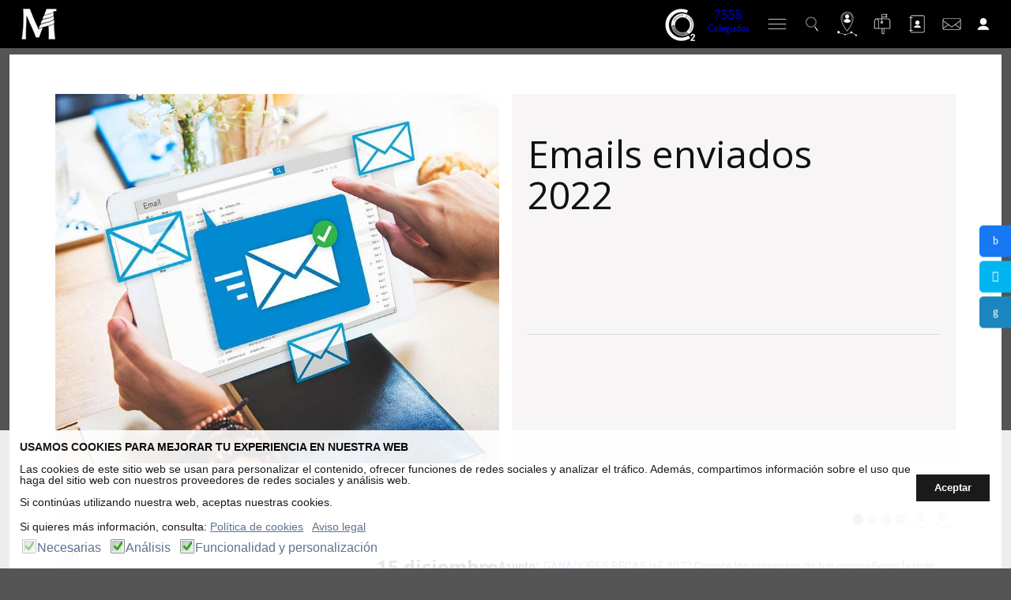

--- FILE ---
content_type: text/html; charset=utf-8
request_url: https://medicoslaspalmas.es/index.php/noticias/emails-enviados/ediciones-anteriores-emails-enviados/emails-enviados-2022
body_size: 98130
content:
<!DOCTYPE html>
<html lang="es" lang="es-ES" dir="ltr">
        
<head>
    
            <meta name="viewport" content="width=device-width, initial-scale=1.0">
        <meta http-equiv="X-UA-Compatible" content="IE=edge" />
        

        
            
         <meta charset="utf-8">
	<meta name="description" content="Emails enviados por el Colegio en 2022.">
	<meta name="generator" content="Joomla! - Open Source Content Management">
	<meta name="keywords" content="emails enviados, 2022" /><title>Colegio de Médicos de Las Palmas - Emails enviados 2022</title>
	<link href="https://medicoslaspalmas.es/index.php/noticias/emails-enviados/ediciones-anteriores-emails-enviados/emails-enviados-2022" rel="canonical">
	<link href="/favicon.ico" rel="icon" type="image/vnd.microsoft.icon">

    <link href="/media/system/css/joomla-fontawesome.min.css?4ddd4c" rel="stylesheet">
	<link href="/modules/mod_ba_drilldown_menu/assets/css/styles.css?4ddd4c" rel="stylesheet">
	<link href="/media/syw/css/fonts.min.css?4ddd4c" rel="stylesheet">
	<link href="/media/cache/plg_content_articledetails/style_article.css?4ddd4c" rel="stylesheet">
	<link href="/media/cache/plg_content_articledetails/print_article.css?4ddd4c" rel="stylesheet" media="print">
	<link href="/media/plg_system_webauthn/css/button.min.css?4ddd4c" rel="stylesheet">
	<link href="/media/vendor/joomla-custom-elements/css/joomla-alert.min.css?0.4.1" rel="stylesheet">
	<link href="/plugins/system/gdpr/assets/css/cookieconsent.min.css?4ddd4c" rel="stylesheet">
	<link href="/plugins/system/gdpr/assets/css/jquery.fancybox.min.css?4ddd4c" rel="stylesheet">
	<link href="https://medicoslaspalmas.es/modules/mod_news_pro_gk5/interface/css/style.css" rel="stylesheet">
	<link href="/plugins/system/ampz/ampz/css/ampz.min.css" rel="stylesheet">
	<link href="/media/sourcecoast/css/sc_bootstrap5.css" rel="stylesheet">
	<link href="/media/sourcecoast/css/fontawesome/css/font-awesome.min.css" rel="stylesheet">
	<link href="/media/sourcecoast/css/common.css" rel="stylesheet">
	<link href="/media/sourcecoast/themes/sclogin/default.css" rel="stylesheet">
	<link href="/media/gantry5/engines/nucleus/css-compiled/nucleus.css" rel="stylesheet">
	<link href="/templates/g5_helium/custom/css-compiled/helium_17.css" rel="stylesheet">
	<link href="/media/gantry5/engines/nucleus/css-compiled/bootstrap5.css" rel="stylesheet">
	<link href="/media/plg_system_debug/css/debug.css" rel="stylesheet">
	<link href="/media/gantry5/assets/css/font-awesome.min.css" rel="stylesheet">
	<link href="/templates/g5_helium/custom/css-compiled/helium-joomla_17.css" rel="stylesheet">
	<link href="/templates/g5_helium/custom/css-compiled/custom_17.css" rel="stylesheet">
	<style>#modID1243 > *{background-color:#f7f5f6; color: #5b5b59}</style>
	<style>div.cc-window.cc-floating{max-width:24em}@media(max-width: 639px){div.cc-window.cc-floating:not(.cc-center){max-width: none}}div.cc-window, span.cc-cookie-settings-toggler{font-size:14px}div.cc-revoke{font-size:14px}div.cc-settings-label,span.cc-cookie-settings-toggle{font-size:12px}div.cc-window.cc-banner{padding:1em 1.8em}div.cc-window.cc-floating{padding:2em 1.8em}input.cc-cookie-checkbox+span:before, input.cc-cookie-checkbox+span:after{border-radius:1px}div.cc-center,div.cc-floating,div.cc-checkbox-container,div.gdpr-fancybox-container div.fancybox-content,ul.cc-cookie-category-list li,fieldset.cc-service-list-title legend{border-radius:0px}div.cc-window a.cc-btn,span.cc-cookie-settings-toggle{border-radius:0px}</style>
	<style>a.cc-btn.cc-deny{display:none}</style>
	<style>
        #ampz_inline_mobile { background-color: #ffffff }
        @media (min-width: 800px) {
            #ampz_inline_mobile {
                display: none !important;
            }
        }
        @media (max-width: 800px) {
            #ampz_inline_mobile {
                /* display: block !important; */
            }
        }</style>
	<style>.mfp-content ul li a {
                border-radius: 5px;
                -moz-border-radius: 5px;
                -webkit-border-radius: 5px;

            }</style>
	<style>
        #menu_sup_cabecera {
            /* Needed for Safari (Mac) */
            width: 100%;
        }

        #menu_sup_cabecera.g-fixed-active {
            position: fixed;
            width: 100%;
            top: 0;
            z-index: 1003;
            left: 0;
            -webkit-transition: all 0.5s;
            -moz-transition: all 0.5s;
            -ms-transition: all 0.5s;
            -o-transition: all 0.5s;
            transition: all 0.5s;
        }

        .animated {
          -webkit-transition: transform 200ms linear;
          -moz-transition: transform 200ms linear;
          -ms-transition: transform 200ms linear;
          -o-transition: transform 200ms linear;
          transition: transform 200ms linear;
        }

        .slideDown {
          -webkit-transform: translateY(0%);
          -moz-transform: translateY(0%);
          -ms-transform: translateY(0%);
          -o-transform: translateY(0%);
          transform: translateY(0%);
        }

        .slideUp {
          -webkit-transform: translateY(-100%);
          -moz-transform: translateY(-100%);
          -ms-transform: translateY(-100%);
          -o-transform: translateY(-100%);
          transform: translateY(-100%);
        }

        .animated {
          -webkit-animation-duration: 0.5s;
          -moz-animation-duration: 0.5s;
          -ms-animation-duration: 0.5s;
          -o-animation-duration: 0.5s;
          animation-duration: 0.5s;
          -webkit-animation-fill-mode: both;
          -moz-animation-fill-mode: both;
          -ms-animation-fill-mode: both;
          -o-animation-fill-mode: both;
          animation-fill-mode: both;
        }

        @-webkit-keyframes slideDownHR {
            0% {
                -webkit-transform: translateY(-100%);
            }

            100% {
                -webkit-transform: translateY(0);
            }
        }

        @-moz-keyframes slideDownHR {
            0% {
                -moz-transform: translateY(-100%);
            }

            100% {
                -moz-transform: translateY(0);
            }
        }

        @-o-keyframes slideDownHR {
            0% {
                -o-transform: translateY(-100%);
            }

            100% {
                -o-transform: translateY(0);
            }
        }

        @keyframes slideDownHR {
            0% {
                transform: translateY(-100%);
            }

            100% {
                transform: translateY(0);
            }
        }

        .animated.slideDown {
            -webkit-animation-name: slideDownHR;
            -moz-animation-name: slideDownHR;
            -o-animation-name: slideDownHR;
            animation-name: slideDownHR;
        }

        @-webkit-keyframes slideUpHR {
            0% {
                -webkit-transform: translateY(0);
            }

            100% {
                -webkit-transform: translateY(-100%);
            }
        }

        @-moz-keyframes slideUpHR {
            0% {
                -moz-transform: translateY(0);
            }

            100% {
                -moz-transform: translateY(-100%);
            }
        }

        @-o-keyframes slideUpHR {
            0% {
                -o-transform: translateY(0);
            }

            100% {
                -o-transform: translateY(-100%);
            }
        }

        @keyframes slideUpHR {
            0% {
                transform: translateY(0);
            }

            100% {
                transform: translateY(-100%);
            }
        }

        .animated.slideUp {
            -webkit-animation-name: slideUpHR;
            -moz-animation-name: slideUpHR;
            -o-animation-name: slideUpHR;
            animation-name: slideUpHR;
        }

        @-webkit-keyframes swingInX {
            0% {
                -webkit-transform: perspective(400px) rotateX(-90deg);
            }
            
            100% {
                -webkit-transform: perspective(400px) rotateX(0deg);
            }
        }

        @-moz-keyframes swingInX {
            0% {
                -moz-transform: perspective(400px) rotateX(-90deg);
            }

            100% {
                -moz-transform: perspective(400px) rotateX(0deg);
            }
        }

        @-o-keyframes swingInX {
            0% {
                -o-transform: perspective(400px) rotateX(-90deg);
            }
            
            100% {
                -o-transform: perspective(400px) rotateX(0deg);
            }
        }

        @keyframes swingInX {
            0% {
                transform: perspective(400px) rotateX(-90deg);
            }
            
            100% {
                transform: perspective(400px) rotateX(0deg);
            }
        }

        .animated.swingInX {
            -webkit-transform-origin: top;
            -moz-transform-origin: top;
            -ie-transform-origin: top;
            -o-transform-origin: top;
            transform-origin: top;
          
            -webkit-backface-visibility: visible !important;
            -webkit-animation-name: swingInX;
            -moz-backface-visibility: visible !important;
            -moz-animation-name: swingInX;
            -o-backface-visibility: visible !important;
            -o-animation-name: swingInX;
            backface-visibility: visible !important;
            animation-name: swingInX;
        }

        @-webkit-keyframes swingOutX {
            0% {
                -webkit-transform: perspective(400px) rotateX(0deg);
            }
          100% {
                -webkit-transform: perspective(400px) rotateX(-90deg);
            }
        }

        @-moz-keyframes swingOutX {
            0% {
                -moz-transform: perspective(400px) rotateX(0deg);
            }
          100% {
                -moz-transform: perspective(400px) rotateX(-90deg);
            }
        }

        @-o-keyframes swingOutX {
            0% {
                -o-transform: perspective(400px) rotateX(0deg);
            }
          100% {
                -o-transform: perspective(400px) rotateX(-90deg);
            }
        }

        @keyframes swingOutX {
            0% {
                transform: perspective(400px) rotateX(0deg);
            }
          100% {
                transform: perspective(400px) rotateX(-90deg);
            }
        }

        .animated.swingOutX {
            -webkit-transform-origin: top;
            -webkit-animation-name: swingOutX;
            -webkit-backface-visibility: visible !important;
            -moz-animation-name: swingOutX;
            -moz-backface-visibility: visible !important;
            -o-animation-name: swingOutX;
            -o-backface-visibility: visible !important;
            animation-name: swingOutX;
            backface-visibility: visible !important;
        }

        @-webkit-keyframes flipInX {
            0% {
                -webkit-transform: perspective(400px) rotateX(90deg);
                opacity: 0;
            }
            
            100% {
                -webkit-transform: perspective(400px) rotateX(0deg);
                opacity: 1;
            }
        }

        @-moz-keyframes flipInX {
            0% {
                -moz-transform: perspective(400px) rotateX(90deg);
                opacity: 0;
            }

            100% {
                -moz-transform: perspective(400px) rotateX(0deg);
                opacity: 1;
            }
        }

        @-o-keyframes flipInX {
            0% {
                -o-transform: perspective(400px) rotateX(90deg);
                opacity: 0;
            }
            
            100% {
                -o-transform: perspective(400px) rotateX(0deg);
                opacity: 1;
            }
        }

        @keyframes flipInX {
            0% {
                transform: perspective(400px) rotateX(90deg);
                opacity: 0;
            }
            
            100% {
                transform: perspective(400px) rotateX(0deg);
                opacity: 1;
            }
        }

        .animated.flipInX {
            -webkit-backface-visibility: visible !important;
            -webkit-animation-name: flipInX;
            -moz-backface-visibility: visible !important;
            -moz-animation-name: flipInX;
            -o-backface-visibility: visible !important;
            -o-animation-name: flipInX;
            backface-visibility: visible !important;
            animation-name: flipInX;
        }

        @-webkit-keyframes flipOutX {
            0% {
                -webkit-transform: perspective(400px) rotateX(0deg);
                opacity: 1;
            }
          100% {
                -webkit-transform: perspective(400px) rotateX(90deg);
                opacity: 0;
            }
        }

        @-moz-keyframes flipOutX {
            0% {
                -moz-transform: perspective(400px) rotateX(0deg);
                opacity: 1;
            }
          100% {
                -moz-transform: perspective(400px) rotateX(90deg);
                opacity: 0;
            }
        }

        @-o-keyframes flipOutX {
            0% {
                -o-transform: perspective(400px) rotateX(0deg);
                opacity: 1;
            }
          100% {
                -o-transform: perspective(400px) rotateX(90deg);
                opacity: 0;
            }
        }

        @keyframes flipOutX {
            0% {
                transform: perspective(400px) rotateX(0deg);
                opacity: 1;
            }
          100% {
                transform: perspective(400px) rotateX(90deg);
                opacity: 0;
            }
        }

        .animated.flipOutX {
            -webkit-animation-name: flipOutX;
            -webkit-backface-visibility: visible !important;
            -moz-animation-name: flipOutX;
            -moz-backface-visibility: visible !important;
            -o-animation-name: flipOutX;
            -o-backface-visibility: visible !important;
            animation-name: flipOutX;
            backface-visibility: visible !important;
        }

        @-webkit-keyframes bounceInDown {
            0% {
                opacity: 0;
                -webkit-transform: translateY(-200px);
            }

            60% {
                opacity: 1;
                -webkit-transform: translateY(30px);
            }

            80% {
                -webkit-transform: translateY(-10px);
            }

            100% {
                -webkit-transform: translateY(0);
            }
        }

        @-moz-keyframes bounceInDown {
            0% {
                opacity: 0;
                -moz-transform: translateY(-200px);
            }

            60% {
                opacity: 1;
                -moz-transform: translateY(30px);
            }

            80% {
                -moz-transform: translateY(-10px);
            }

            100% {
                -moz-transform: translateY(0);
            }
        }

        @-o-keyframes bounceInDown {
            0% {
                opacity: 0;
                -o-transform: translateY(-200px);
            }

            60% {
                opacity: 1;
                -o-transform: translateY(30px);
            }

            80% {
                -o-transform: translateY(-10px);
            }

            100% {
                -o-transform: translateY(0);
            }
        }

        @keyframes bounceInDown {
            0% {
                opacity: 0;
                transform: translateY(-200px);
            }

            60% {
                opacity: 1;
                transform: translateY(30px);
            }

            80% {
                transform: translateY(-10px);
            }

            100% {
                transform: translateY(0);
            }
        }

        .animated.bounceInDown {
            -webkit-animation-name: bounceInDown;
            -moz-animation-name: bounceInDown;
            -o-animation-name: bounceInDown;
            animation-name: bounceInDown;
        }

        @-webkit-keyframes bounceOutUp {
            0% {
                -webkit-transform: translateY(0);
            }

            30% {
                opacity: 1;
                -webkit-transform: translateY(20px);
            }

            100% {
                opacity: 0;
                -webkit-transform: translateY(-200px);
            }
        }

        @-moz-keyframes bounceOutUp {
            0% {
                -moz-transform: translateY(0);
            }

            30% {
                opacity: 1;
                -moz-transform: translateY(20px);
            }

            100% {
                opacity: 0;
                -moz-transform: translateY(-200px);
            }
        }

        @-o-keyframes bounceOutUp {
            0% {
                -o-transform: translateY(0);
            }

            30% {
                opacity: 1;
                -o-transform: translateY(20px);
            }

            100% {
                opacity: 0;
                -o-transform: translateY(-200px);
            }
        }

        @keyframes bounceOutUp {
            0% {
                transform: translateY(0);
            }

            30% {
                opacity: 1;
                transform: translateY(20px);
            }

            100% {
                opacity: 0;
                transform: translateY(-200px);
            }
        }

        .animated.bounceOutUp {
            -webkit-animation-name: bounceOutUp;
            -moz-animation-name: bounceOutUp;
            -o-animation-name: bounceOutUp;
            animation-name: bounceOutUp;
        }
        </style>

    <script src="/media/vendor/jquery/js/jquery.min.js?3.7.1"></script>
	<script src="/media/legacy/js/jquery-noconflict.min.js?504da4"></script>
	<script src="/modules/mod_ba_drilldown_menu/assets/js/ba-drilldownmenu.js?4ddd4c"></script>
	<script src="/media/mod_menu/js/menu.min.js?4ddd4c" type="module"></script>
	<script type="application/json" class="joomla-script-options new">{"bootstrap.tooltip":{".hasTooltip":{"animation":true,"container":"body","html":true,"trigger":"hover focus","boundary":"clippingParents","sanitize":true}},"joomla.jtext":{"PLG_SYSTEM_WEBAUTHN_ERR_CANNOT_FIND_USERNAME":"No se puede encontrar el campo de nombre de usuario en el módulo de inicio de sesión. Lo sentimos, la autenticación sin contraseña no funcionará en este sitio a menos que utilice un módulo de inicio de sesión diferente.","PLG_SYSTEM_WEBAUTHN_ERR_EMPTY_USERNAME":"Debe ingresar su nombre de usuario (pero NO su contraseña) antes de seleccionar el botón de inicio de sesión con passkey.","PLG_SYSTEM_WEBAUTHN_ERR_INVALID_USERNAME":"El nombre de usuario especificado no corresponde a una cuenta de usuario que haya habilitado el inicio de sesión sin contraseña en este sitio.","ERROR":"Error","MESSAGE":"Mensaje","NOTICE":"Notificación","WARNING":"Advertencia","JCLOSE":"Cerrar","JOK":"OK","JOPEN":"Abrir"},"bootstrap.modal":{"#login-modal-1244":{"keyboard":true,"focus":true}},"system.paths":{"root":"","rootFull":"https:\/\/medicoslaspalmas.es\/","base":"","baseFull":"https:\/\/medicoslaspalmas.es\/"},"csrf.token":"e7903da1497736963b4f7689bb41c29d"}</script>
	<script src="/media/system/js/core.min.js?a3d8f8"></script>
	<script src="/media/vendor/bootstrap/js/popover.min.js?5.3.8" type="module"></script>
	<script src="/media/system/js/fields/passwordview.min.js?61f142" defer></script>
	<script src="/media/vendor/bootstrap/js/modal.min.js?5.3.8" type="module"></script>
	<script src="/plugins/system/gdpr/assets/js/user.js?4ddd4c" defer></script>
	<script src="/media/system/js/messages.min.js?9a4811" type="module"></script>
	<script src="/media/plg_system_webauthn/js/login.min.js?4ddd4c" defer></script>
	<script src="/plugins/system/gdpr/assets/js/jquery.fancybox.min.js?4ddd4c" defer></script>
	<script src="/plugins/system/gdpr/assets/js/cookieconsent.min.js?4ddd4c" defer></script>
	<script src="/plugins/system/gdpr/assets/js/init.js?4ddd4c" defer></script>
	<script src="https://medicoslaspalmas.es/modules/mod_news_pro_gk5/interface/scripts/engine.jquery.js"></script>
	<script src="/plugins/system/ampz/ampz/js/ampz.min.js"></script>
	<script src="https://www.googletagmanager.com/gtag/js?id=UA-51081622-1" async></script>
	<script>				var COM_GDPR_DELETE_PROFILE = 'Borrar perfil'; 				var COM_GDPR_EXPORT_CSV_PROFILE = 'Exportar perfil en formato CSV'; 				var COM_GDPR_EXPORT_XLS_PROFILE = 'Exportar perfil en formato XLS'; 				var COM_GDPR_EXPORT_PROFILE_REQUEST = 'Request to export profile data'; 				var COM_GDPR_PRIVACY_POLICY_REQUIRED = 'Obligatorio'; 				var COM_GDPR_DELETE_PROFILE_CONFIRMATION = '¿Seguro que quieres eliminar tu perfil?'; 				var COM_GDPR_PRIVACY_POLICY_ACCEPT = 'Acepto'; 				var COM_GDPR_PRIVACY_POLICY_NOACCEPT = 'No Acepto'; </script>
	<script>var gdpr_livesite='https://medicoslaspalmas.es/';var gdprCurrentOption = 'com_content';var gdprCurrentView = 'article';var gdprCurrentTask = '';var gdprCurrentLayout = '';var gdprCurrentUserId = 0;var gdprDebugMode = 0;var gdprDeleteButton = 1;var gdprExportButton = 1;var gdprPrivacyPolicyCheckbox = 1;var gdprPrivacyPolicyCheckboxLinkText = 'Privacy policy';var gdprPrivacyPolicyCheckboxLink = 'javascript:void(0)';var gdprPrivacyPolicyCheckboxLinkTitle = 'Please agree to our privacy policy, otherwise you will not be able to register.';var gdprPrivacyPolicyCheckboxOrder = 'right';var gdprRemoveAttributes = 1;var gdprForceSubmitButton = 0;var gdprRemoveSubmitButtonEvents = 0;var gdprPrivacyPolicyContainerTemplate = '<div class=\'control-group\'>{field}</div>';var gdprPrivacyPolicyLabelTemplate = '<div class=\'control-label\' style=\'display:inline-block\'>{label}</div>';var gdprPrivacyPolicyCheckboxTemplate = '<div class=\'controls\' style=\'display:inline-block;margin-left:20px\'>{checkbox}</div>';var gdprPrivacyPolicyControl = 1;var gdprFormSubmissionMethod = 'form';var gdprFormActionWorkingmode = 'base';var gdprCustomSubmissionMethodSelector = 'input[type=submit],button[type=submit],button[type=button]';var gdprConsentLogsFormfields = 'name,email,subject,message';var gdprConsentRegistryTrackPreviousConsent = 1;var gdprCustomAppendMethod = 0;var gdprCustomAppendMethodSelector = 'input[type=submit],button[type=submit]';var gdprCustomAppendMethodTargetElement = 'parent';var gdprCheckboxControlsClass = 0;var gdprCheckboxControlsClassList = 'required';var gdprPrivacyPolicyCheckboxConsentDate = 0;var gdprUserprofileButtonsWorkingmode = 0;</script>
	<script>var gdprCustomComponentsViewFormCheckboxSelector = '#acymodifyform form,form[name*=Acymailing],form[name^=formAcym]';</script>
	<script>var gdprDisallowPrivacyPolicy = 0;var gdprDisallowDeleteProfile = 0;var gdprDisallowExportProfile = 0;</script>
	<script type="application/ld+json">{"@context":"https://schema.org","@graph":[{"@type":"Organization","@id":"https://medicoslaspalmas.es/#/schema/Organization/base","name":"Colegio de Médicos de Las Palmas","url":"https://medicoslaspalmas.es/"},{"@type":"WebSite","@id":"https://medicoslaspalmas.es/#/schema/WebSite/base","url":"https://medicoslaspalmas.es/","name":"Colegio de Médicos de Las Palmas","publisher":{"@id":"https://medicoslaspalmas.es/#/schema/Organization/base"}},{"@type":"WebPage","@id":"https://medicoslaspalmas.es/#/schema/WebPage/base","url":"https://medicoslaspalmas.es/index.php/noticias/emails-enviados/ediciones-anteriores-emails-enviados/emails-enviados-2022","name":"Colegio de Médicos de Las Palmas - Emails enviados 2022","description":"Emails enviados por el Colegio en 2022.","isPartOf":{"@id":"https://medicoslaspalmas.es/#/schema/WebSite/base"},"about":{"@id":"https://medicoslaspalmas.es/#/schema/Organization/base"},"inLanguage":"es-ES"},{"@type":"Article","@id":"https://medicoslaspalmas.es/#/schema/com_content/article/9254","name":"Emails enviados 2022","headline":"Emails enviados 2022","inLanguage":"es-ES","isPartOf":{"@id":"https://medicoslaspalmas.es/#/schema/WebPage/base"}}]}</script>
	<script>var gdprConfigurationOptions = { complianceType: 'opt-out',
																			  cookieConsentLifetime: 365,
																			  cookieConsentSamesitePolicy: '',
																			  cookieConsentSecure: 0,
																			  disableFirstReload: 0,
																	  		  blockJoomlaSessionCookie: 0,
																			  blockExternalCookiesDomains: 0,
																			  externalAdvancedBlockingModeCustomAttribute: '',
																			  allowedCookies: '',
																			  blockCookieDefine: 1,
																			  autoAcceptOnNextPage: 0,
																			  revokable: 1,
																			  lawByCountry: 0,
																			  checkboxLawByCountry: 0,
																			  blockPrivacyPolicy: 0,
																			  cacheGeolocationCountry: 1,
																			  countryAcceptReloadTimeout: 1000,
																			  usaCCPARegions: null,
																			  countryEnableReload: 1,
																			  customHasLawCountries: [""],
																			  dismissOnScroll: 0,
																			  dismissOnTimeout: 0,
																			  containerSelector: 'body',
																			  hideOnMobileDevices: 0,
																			  autoFloatingOnMobile: 0,
																			  autoFloatingOnMobileThreshold: 1024,
																			  autoRedirectOnDecline: 0,
																			  autoRedirectOnDeclineLink: '',
																			  showReloadMsg: 0,
																			  showReloadMsgText: 'Applying preferences and reloading the page...',
																			  defaultClosedToolbar: 0,
																			  toolbarLayout: 'basic',
																			  toolbarTheme: 'edgeless',
																			  toolbarButtonsTheme: 'decline_first',
																			  revocableToolbarTheme: 'basic',
																			  toolbarPosition: 'bottom',
																			  toolbarCenterTheme: 'compact',
																			  revokePosition: 'revoke-top',
																			  toolbarPositionmentType: 1,
																			  positionCenterSimpleBackdrop: 0,
																			  positionCenterBlurEffect: 1,
																			  preventPageScrolling: 0,
																			  popupEffect: 'fade',
																			  popupBackground: '#ffffff',
																			  popupText: '#000000',
																			  popupLink: '#37507a',
																			  buttonBackground: '#000000',
																			  buttonBorder: '#ffffff',
																			  buttonText: '#ffffff',
																			  highlightOpacity: '90',
																			  highlightBackground: '#333333',
																			  highlightBorder: '#ffffff',
																			  highlightText: '#ffffff',
																			  highlightDismissBackground: '#333333',
																		  	  highlightDismissBorder: '#ffffff',
																		 	  highlightDismissText: '#ffffff',
																			  hideRevokableButton: 0,
																			  hideRevokableButtonOnscroll: 0,
																			  customRevokableButton: 0,
																			  customRevokableButtonAction: 0,
																			  headerText: '¡Este sitio web utiliza Cookies!',
																			  messageText: '<strong>USAMOS COOKIES PARA MEJORAR TU EXPERIENCIA EN NUESTRA WEB</strong>   <br /><br />   Las cookies de este sitio web se usan para personalizar el contenido, ofrecer funciones de redes sociales y analizar el tráfico. Además, compartimos información sobre el uso que haga del sitio web con nuestros proveedores de redes sociales y análisis web.   <br /><br />   Si continúas utilizando nuestra web, aceptas nuestras cookies.   <br /><br />   Si quieres más información, consulta:',
																			  denyMessageEnabled: 0, 
																			  denyMessage: 'Ha rechazado las cookies, para garantizar la mejor experiencia en este sitio web, consienta el uso de cookies.',
																			  placeholderBlockedResources: 0, 
																			  placeholderBlockedResourcesAction: '',
																	  		  placeholderBlockedResourcesText: 'Debe aceptar las cookies y volver a cargar la página para ver este contenido.',
																			  placeholderIndividualBlockedResourcesText: 'Debe aceptar las cookies de {dominio} y volver a cargar la página para ver este contenido.',
																			  placeholderIndividualBlockedResourcesAction: 0,
																			  placeholderOnpageUnlock: 0,
																			  scriptsOnpageUnlock: 0,
																			  dismissText: 'Entendido',
																			  allowText: 'Aceptar',
																			  denyText: 'Declinar',
																			  cookiePolicyLinkText: 'Política de cookies',
																			  cookiePolicyLink: '/index.php/colegio/transparencia-colegio/politica-cookies',
																			  cookiePolicyRevocableTabText: 'Política de cookies',
																			  privacyPolicyLinkText: 'Aviso legal',
																			  privacyPolicyLink: '/index.php/colegio/transparencia-colegio/aviso-legal',
																			  enableGdprBulkConsent: 0,
																			  enableCustomScriptExecGeneric: 0,
																			  customScriptExecGeneric: '',
																			  categoriesCheckboxTemplate: 'cc-checkboxes-light',
																			  toggleCookieSettings: 0,
																			  toggleCookieSettingsLinkedView: 0,
 																			  toggleCookieSettingsLinkedViewSefLink: '/index.php/component/gdpr/',
																	  		  toggleCookieSettingsText: '<span class="cc-cookie-settings-toggle">Settings <span class="cc-cookie-settings-toggler">&#x25EE;</span></span>',
																			  toggleCookieSettingsButtonBackground: '#333333',
																			  toggleCookieSettingsButtonBorder: '#ffffff',
																			  toggleCookieSettingsButtonText: '#ffffff',
																			  showLinks: 1,
																			  blankLinks: '_self',
																			  autoOpenPrivacyPolicy: 0,
																			  openAlwaysDeclined: 1,
																			  cookieSettingsLabel: ' ',
															  				  cookieSettingsDesc: 'Elija qué tipo de cookies desea desactivar haciendo clic en las casillas de verificación. Haga clic en el nombre de una categoría para obtener más información sobre las cookies utilizadas.',
																			  cookieCategory1Enable: 1,
																			  cookieCategory1Name: 'Necesarias',
																			  cookieCategory1Locked: 1,
																			  cookieCategory2Enable: 1,
																			  cookieCategory2Name: 'Análisis',
																			  cookieCategory2Locked: 0,
																			  cookieCategory3Enable: 1,
																			  cookieCategory3Name: 'Funcionalidad y personalización',
																			  cookieCategory3Locked: 0,
																			  cookieCategory4Enable: 0,
																			  cookieCategory4Name: 'Publicidad',
																			  cookieCategory4Locked: 0,
																			  cookieCategoriesDescriptions: {},
																			  alwaysReloadAfterCategoriesChange: 0,
																			  preserveLockedCategories: 0,
																			  declineButtonBehavior: 'hard',
																			  reloadOnfirstDeclineall: 0,
																			  trackExistingCheckboxSelectors: '',
															  		  		  trackExistingCheckboxConsentLogsFormfields: 'name,email,subject,message',
																			  allowallShowbutton: 0,
																			  allowallText: 'Allow all cookies',
																			  allowallButtonBackground: '#ffffff',
																			  allowallButtonBorder: '#ffffff',
																			  allowallButtonText: '#000000',
																			  allowallButtonTimingAjax: 'fast',
																			  includeAcceptButton: 0,
																			  trackConsentDate: 0,
																			  execCustomScriptsOnce: 1,
																			  optoutIndividualResources: 0,
																			  blockIndividualResourcesServerside: 0,
																			  disableSwitchersOptoutCategory: 0,
																			  allowallIndividualResources: 1,
																			  blockLocalStorage: 0,
																			  blockSessionStorage: 0,
																			  externalAdvancedBlockingModeTags: 'iframe,script,img,source,link',
																			  enableCustomScriptExecCategory1: 0,
																			  customScriptExecCategory1: '',
																			  enableCustomScriptExecCategory2: 0,
																			  customScriptExecCategory2: '',
																			  enableCustomScriptExecCategory3: 0,
																			  customScriptExecCategory3: '',
																			  enableCustomScriptExecCategory4: 0,
																			  customScriptExecCategory4: '',
																			  enableCustomDeclineScriptExecCategory1: 0,
																			  customScriptDeclineExecCategory1: '',
																			  enableCustomDeclineScriptExecCategory2: 0,
																			  customScriptDeclineExecCategory2: '',
																			  enableCustomDeclineScriptExecCategory3: 0,
																			  customScriptDeclineExecCategory3: '',
																			  enableCustomDeclineScriptExecCategory4: 0,
																			  customScriptDeclineExecCategory4: '',
																			  enableCMPStatistics: 0,
																			  enableCMPAds: 0,
																			  debugMode: 0
																		};var gdpr_ajax_livesite='https://medicoslaspalmas.es/';var gdpr_enable_log_cookie_consent=1;</script>
	<script>var gdprUseCookieCategories=1;var gdpr_ajaxendpoint_cookie_category_desc='https://medicoslaspalmas.es/index.php?option=com_gdpr&task=user.getCookieCategoryDescription&format=raw';</script>
	<script>var gdprCookieCategoryDisabled4=1;</script>
	<script>var gdprJSessCook='ccb05b2f305b0cf1e9c416e97a1ef2d9';var gdprJSessVal='h2bsms59p3e45apn4nm6fi9srv';var gdprJAdminSessCook='d63073c1f2265a7599057298b7ca40c7';var gdprPropagateCategoriesSession=1;var gdprAlwaysPropagateCategoriesSession=1;</script>
	<script>var gdprFancyboxWidth=700;var gdprFancyboxHeight=800;var gdprCloseText='Cerrar';</script>
	<script>var gdprUseFancyboxLinks=1;</script>
	<script>var ampzSettings = {"ampzCounts":"","ampzNetworks":["facebook","twitter","linkedin","whatsapp"],"ampzEntranceDelay":"1.5s","ampzEntranceDelayMobile":"1.5s","ampzMobileOnlyButtons":".ampz_whatsapp","ampzMobileWidth":"800","ampzFlyinEntranceEffect":"ampz_flyin_right bounceInUp","ampzThresholdTotalShares":"0","ampzBaseUrl":"https:\/\/medicoslaspalmas.es\/","ampzShareUrl":"https%3A%2F%2Fmedicoslaspalmas.es%2Findex.php%2Fnoticias%2Femails-enviados%2Fediciones-anteriores-emails-enviados%2Femails-enviados-2022","ampzOpenInNewTab":"","ampzFbAT":"0","ampzCacheLifetime":"3600","ampzCachedCounts":"","ampzFlyInTriggerBottom":"","ampzFlyInTriggerTime":"","ampzFlyInTriggerTimeSeconds":"10000","ampzActiveComponent":"com_content","ampzFlyInDisplayMobile":"","ampzInlineDisplayMobile":"","ampzInlineDisableExpandOnHover":"","ampzSidebarDisplayMobile":"","ampzFlyInCookieType":"never","ampzFlyInCookieDuration":"5","ampzSideBarVisibility":"inline","ampzMobileVisibility":"always","ampzSideBarStartClosed":""};</script>
	<script>if (typeof jfbcJQuery == "undefined") jfbcJQuery = jQuery;</script>
	<script>      window.dataLayer = window.dataLayer || [];
      function gtag(){dataLayer.push(arguments);}
      gtag('js', new Date());

      gtag('config', 'UA-51081622-1');

              gtag('set', { 'anonymize_ip': true });
          </script>
	<link href="/components/com_nicepage/assets/css/froala.css" rel="stylesheet">
	<meta name="twitter:card" content="summary_large_image">
	<meta name="twitter:site" content="@MdicosLasPalmas">
	<meta name="twitter:creator" content="@MdicosLasPalmas">
	<meta name="twitter:title" content="Emails enviados 2022">
	<meta name="twitter:description" content="Emails enviados por el Colegio en 2022.">
	<meta name="twitter:image:src" content="https://medicoslaspalmas.es/images/TRAMITES-COLEGIACION/solicitar-medicoslaspalmas-es/correo-electronico-medicoslaspalmas.jpg">
	<meta property="og:image" content="https://medicoslaspalmas.es/images/TRAMITES-COLEGIACION/solicitar-medicoslaspalmas-es/correo-electronico-medicoslaspalmas.jpg">
	<meta property="og:image:width" content="900">
	<meta property="og:image:height" content="643">
	<meta property="og:description" content="Emails enviados por el Colegio en 2022.">
	<meta property="og:title" content="Emails enviados 2022">
	<meta property="og:url" content="https://medicoslaspalmas.es/index.php/noticias/emails-enviados/ediciones-anteriores-emails-enviados/emails-enviados-2022">
	<meta property="og:type" content="article">
	<meta property="og:site_name" content="Colegio de Médicos de Las Palmas">
	<meta property="fb:app_id" content="100037613779124">

    
                    <!-- Google tag (gtag.js) -->
<script async src="https://www.googletagmanager.com/gtag/js?id=G-EGW37WWEEB"></script>
<script>
  window.dataLayer = window.dataLayer || [];
  function gtag(){dataLayer.push(arguments);}
  gtag('js', new Date());

  gtag('config', 'G-EGW37WWEEB');
</script>

<!-- Google Tag Manager -->
<script>(function(w,d,s,l,i){w[l]=w[l]||[];w[l].push({'gtm.start':
new Date().getTime(),event:'gtm.js'});var f=d.getElementsByTagName(s)[0],
j=d.createElement(s),dl=l!='dataLayer'?'&l='+l:'';j.async=true;j.src=
'https://www.googletagmanager.com/gtm.js?id='+i+dl;f.parentNode.insertBefore(j,f);
})(window,document,'script','dataLayer','GTM-MRGG28B');</script>
<!-- End Google Tag Manager -->

<script type="text/javascript">
	var _gaq = _gaq || [];
	_gaq.push(['_setAccount', 'UA-51081622-1'], ['_trackPageview']);
	(function() {
		var ga = document.createElement('script'); ga.type = 'text/javascript'; ga.async = true;
		ga.src = ('https:' == document.location.protocol ? 'https://ssl' : 'http://www') + '.google-analytics.com/ga.js';
		var s = document.getElementsByTagName('script')[0]; s.parentNode.insertBefore(ga, s);
	})();
</script>
            
<link href="/components/com_nicepage/assets/css/responsive.css" rel="stylesheet"><link href="/components/com_nicepage/assets/css/page-styles.css" rel="stylesheet"><link id="u-theme-google-font" rel="stylesheet" href="https://fonts.googleapis.com/css?family=Open+Sans:300,300i,400,400i,600,600i,700,700i,800,800i|Roboto:100,100i,300,300i,400,400i,500,500i,700,700i,900,900i"><link id="u-header-footer-google-font" rel="stylesheet" href="https://fonts.googleapis.com/css?family=Roboto:100,100i,200,200i,300,300i,400,400i,500,500i,600,600i,700,700i,800,800i,900,900i"><style id="nicepage-style-css">.u-body {
  font-family: Roboto,sans-serif;
} .nicepage-container 
h1, .nicepage-container 
h2, .nicepage-container 
h3, .nicepage-container 
h4, .nicepage-container 
h5, .nicepage-container 
h6 {
  font-family: 'Open Sans',sans-serif;
} .nicepage-container 


.u-overlap.u-overlap-transparent .u-header, .nicepage-container 
.u-image, .nicepage-container 
.u-gradient {
  color: #111111;
} .nicepage-container 
.u-shading, .nicepage-container 
.u-overlap.u-overlap-contrast .u-header {
  color: #ffffff;
}
.u-body {
  color: #111111;
  background-color: #ffffff;
  --effect-scale: 1.1;
} .nicepage-container 


.u-custom-font.u-text-font {
  font-family: Roboto,sans-serif !important;
} .nicepage-container 
.u-custom-font.u-heading-font {
  font-family: 'Open Sans',sans-serif !important;
} .nicepage-container 


.u-none.u-input, .nicepage-container 
.u-none.u-field-input, .nicepage-container 
.u-none.u-button-style, .nicepage-container 
.u-none.u-button-style:hover, .nicepage-container 
.u-none.u-button-style:focus, .nicepage-container 
.u-none.u-button-style:active, .nicepage-container 
.u-none.u-button-style.active, .nicepage-container 
.u-button-style.u-hover-none:hover, .nicepage-container 
.u-button-style.u-hover-none.hover, .nicepage-container 
.u-button-style.u-hover-none:focus, .nicepage-container 
.u-button-style.u-active-none:active, .nicepage-container 
.u-button-style.u-active-none.active, .nicepage-container 
li.active > .u-button-style.u-active-none {
  color: inherit !important;
  background-color: transparent !important;
} .nicepage-container 
.u-button-style.u-border-none, .nicepage-container 
.u-button-style.u-border-hover-none:hover, .nicepage-container 
.u-button-style.u-border-hover-none:focus, .nicepage-container 
.u-button-style.u-border-active-none:active, .nicepage-container 
.u-button-style.u-border-active-none.active, .nicepage-container 
li.active > .u-button-style.u-border-active-none {
  border-color: transparent !important;
  border-width: 0;
} .nicepage-container 
.u-button-style.u-text-none, .nicepage-container 
.u-button-style.u-text-none:hover, .nicepage-container 
.u-button-style.u-text-none:focus, .nicepage-container 
.u-button-style.u-text-none:active, .nicepage-container 
.u-button-style.u-text-none.active, .nicepage-container 
.u-button-style.u-text-hover-none:hover, .nicepage-container 
.u-button-style.u-text-hover-none:focus, .nicepage-container 
.u-button-style.u-text-active-none:active, .nicepage-container 
.u-button-style.u-text-active-none.active, .nicepage-container 
li.active > .u-button-style.u-text-active-none {
  color: inherit !important;
} .nicepage-container 
/*end-color none*//*begin-color color-1*/
.u-color-1,
.u-body.u-color-1, .nicepage-container 
section.u-color-1:before, .nicepage-container 
.u-color-1 > .u-audio-main-layout-wrapper:before, .nicepage-container 
.u-color-1 > .u-container-layout:before, .nicepage-container 
.u-color-1 > .u-inner-container-layout:before, .nicepage-container 
.u-color-1.u-sidenav:before, .nicepage-container 
.u-container-layout.u-container-layout.u-color-1:before, .nicepage-container 
.u-table-alt-color-1 tr:nth-child(even) {
  color: #ffffff;
  background-color: #fb0000;
} .nicepage-container 
.u-input.u-color-1, .nicepage-container 
.u-field-input.u-color-1, .nicepage-container 
.u-button-style.u-color-1, .nicepage-container 
.u-button-style.u-color-1[class*="u-border-"] {
  color: #ffffff !important;
  background-color: #fb0000 !important;
} .nicepage-container 
.u-button-style.u-color-1:hover, .nicepage-container 
.u-button-style.u-color-1[class*="u-border-"]:hover, .nicepage-container 
.u-button-style.u-color-1:focus, .nicepage-container 
.u-button-style.u-color-1[class*="u-border-"]:focus, .nicepage-container 
.u-button-style.u-button-style.u-color-1:active, .nicepage-container 
.u-button-style.u-button-style.u-color-1[class*="u-border-"]:active, .nicepage-container 
.u-button-style.u-button-style.u-color-1.active, .nicepage-container 
.u-button-style.u-button-style.u-color-1[class*="u-border-"].active, .nicepage-container 
li.active > .u-button-style.u-button-style.u-color-1, .nicepage-container 
li.active > .u-button-style.u-button-style.u-color-1[class*="u-border-"] {
  color: #ffffff !important;
  background-color: #e20000 !important;
} .nicepage-container 
/* hover */
.u-hover-color-1:hover, .nicepage-container 
.u-hover-color-1[class*="u-border-"]:hover, .nicepage-container 
.u-hover-color-1:focus, .nicepage-container 
.u-hover-color-1[class*="u-border-"]:focus, .nicepage-container 
a.u-button-style.u-hover-color-1:hover, .nicepage-container 
a.u-button-style.u-hover-color-1.hover, .nicepage-container 
a.u-button-style.u-hover-color-1[class*="u-border-"]:hover, .nicepage-container 
a.u-button-style.u-hover-color-1[class*="u-border-"].hover, .nicepage-container 
a.u-button-style:hover > .u-hover-color-1, .nicepage-container 
a.u-button-style:hover > .u-hover-color-1[class*="u-border-"], .nicepage-container 
a.u-button-style.u-hover-color-1:focus, .nicepage-container 
a.u-button-style.u-hover-color-1[class*="u-border-"]:focus {
  color: #ffffff !important;
  background-color: #fb0000 !important;
} .nicepage-container 
/* active */
.u-active-color-1.u-active.u-active, .nicepage-container 
.u-active-color-1[class*="u-border-"].u-active.u-active, .nicepage-container 
a.u-button-style.u-button-style.u-active-color-1:active, .nicepage-container 
a.u-button-style.u-button-style.u-active-color-1[class*="u-border-"]:active, .nicepage-container 
a.u-button-style.u-button-style.u-active-color-1.active, .nicepage-container 
a.u-button-style.u-button-style.u-active-color-1[class*="u-border-"].active, .nicepage-container 
a.u-button-style.u-button-style.active > .u-active-color-1, .nicepage-container 
a.u-button-style.u-button-style.active > .u-active-color-1[class*="u-border-"], .nicepage-container 
li.active > a.u-button-style.u-button-style.u-active-color-1, .nicepage-container 
li.active > a.u-button-style.u-button-style.u-active-color-1[class*="u-border-"], .nicepage-container 
input.u-field-input.u-field-input.u-active-color-1:checked {
  color: #ffffff !important;
  background-color: #fb0000 !important;
} .nicepage-container 
a.u-link.u-hover-color-1:hover {
  color: #fb0000 !important;
} .nicepage-container 
/*end-color color-1*//*begin-color grey*/
.u-grey,
.u-body.u-grey, .nicepage-container 
section.u-grey:before, .nicepage-container 
.u-grey > .u-audio-main-layout-wrapper:before, .nicepage-container 
.u-grey > .u-container-layout:before, .nicepage-container 
.u-grey > .u-inner-container-layout:before, .nicepage-container 
.u-grey.u-sidenav:before, .nicepage-container 
.u-container-layout.u-container-layout.u-grey:before, .nicepage-container 
.u-table-alt-grey tr:nth-child(even) {
  color: #ffffff;
  background-color: #b3b3b3;
} .nicepage-container 
.u-input.u-grey, .nicepage-container 
.u-field-input.u-grey, .nicepage-container 
.u-button-style.u-grey, .nicepage-container 
.u-button-style.u-grey[class*="u-border-"] {
  color: #ffffff !important;
  background-color: #b3b3b3 !important;
} .nicepage-container 
.u-button-style.u-grey:hover, .nicepage-container 
.u-button-style.u-grey[class*="u-border-"]:hover, .nicepage-container 
.u-button-style.u-grey:focus, .nicepage-container 
.u-button-style.u-grey[class*="u-border-"]:focus, .nicepage-container 
.u-button-style.u-button-style.u-grey:active, .nicepage-container 
.u-button-style.u-button-style.u-grey[class*="u-border-"]:active, .nicepage-container 
.u-button-style.u-button-style.u-grey.active, .nicepage-container 
.u-button-style.u-button-style.u-grey[class*="u-border-"].active, .nicepage-container 
li.active > .u-button-style.u-button-style.u-grey, .nicepage-container 
li.active > .u-button-style.u-button-style.u-grey[class*="u-border-"] {
  color: #ffffff !important;
  background-color: #a1a1a1 !important;
} .nicepage-container 
/* hover */
.u-hover-grey:hover, .nicepage-container 
.u-hover-grey[class*="u-border-"]:hover, .nicepage-container 
.u-hover-grey:focus, .nicepage-container 
.u-hover-grey[class*="u-border-"]:focus, .nicepage-container 
a.u-button-style.u-hover-grey:hover, .nicepage-container 
a.u-button-style.u-hover-grey.hover, .nicepage-container 
a.u-button-style.u-hover-grey[class*="u-border-"]:hover, .nicepage-container 
a.u-button-style.u-hover-grey[class*="u-border-"].hover, .nicepage-container 
a.u-button-style:hover > .u-hover-grey, .nicepage-container 
a.u-button-style:hover > .u-hover-grey[class*="u-border-"], .nicepage-container 
a.u-button-style.u-hover-grey:focus, .nicepage-container 
a.u-button-style.u-hover-grey[class*="u-border-"]:focus {
  color: #ffffff !important;
  background-color: #b3b3b3 !important;
} .nicepage-container 
/* active */
.u-active-grey.u-active.u-active, .nicepage-container 
.u-active-grey[class*="u-border-"].u-active.u-active, .nicepage-container 
a.u-button-style.u-button-style.u-active-grey:active, .nicepage-container 
a.u-button-style.u-button-style.u-active-grey[class*="u-border-"]:active, .nicepage-container 
a.u-button-style.u-button-style.u-active-grey.active, .nicepage-container 
a.u-button-style.u-button-style.u-active-grey[class*="u-border-"].active, .nicepage-container 
a.u-button-style.u-button-style.active > .u-active-grey, .nicepage-container 
a.u-button-style.u-button-style.active > .u-active-grey[class*="u-border-"], .nicepage-container 
li.active > a.u-button-style.u-button-style.u-active-grey, .nicepage-container 
li.active > a.u-button-style.u-button-style.u-active-grey[class*="u-border-"], .nicepage-container 
input.u-field-input.u-field-input.u-active-grey:checked {
  color: #ffffff !important;
  background-color: #b3b3b3 !important;
} .nicepage-container 
a.u-link.u-hover-grey:hover {
  color: #b3b3b3 !important;
} .nicepage-container 
/*end-color grey*//*begin-color grey-15*/
.u-grey-15,
.u-body.u-grey-15, .nicepage-container 
section.u-grey-15:before, .nicepage-container 
.u-grey-15 > .u-audio-main-layout-wrapper:before, .nicepage-container 
.u-grey-15 > .u-container-layout:before, .nicepage-container 
.u-grey-15 > .u-inner-container-layout:before, .nicepage-container 
.u-grey-15.u-sidenav:before, .nicepage-container 
.u-container-layout.u-container-layout.u-grey-15:before, .nicepage-container 
.u-table-alt-grey-15 tr:nth-child(even) {
  color: #111111;
  background-color: #d9d9d9;
} .nicepage-container 
.u-input.u-grey-15, .nicepage-container 
.u-field-input.u-grey-15, .nicepage-container 
.u-button-style.u-grey-15, .nicepage-container 
.u-button-style.u-grey-15[class*="u-border-"] {
  color: #111111 !important;
  background-color: #d9d9d9 !important;
} .nicepage-container 
.u-button-style.u-grey-15:hover, .nicepage-container 
.u-button-style.u-grey-15[class*="u-border-"]:hover, .nicepage-container 
.u-button-style.u-grey-15:focus, .nicepage-container 
.u-button-style.u-grey-15[class*="u-border-"]:focus, .nicepage-container 
.u-button-style.u-button-style.u-grey-15:active, .nicepage-container 
.u-button-style.u-button-style.u-grey-15[class*="u-border-"]:active, .nicepage-container 
.u-button-style.u-button-style.u-grey-15.active, .nicepage-container 
.u-button-style.u-button-style.u-grey-15[class*="u-border-"].active, .nicepage-container 
li.active > .u-button-style.u-button-style.u-grey-15, .nicepage-container 
li.active > .u-button-style.u-button-style.u-grey-15[class*="u-border-"] {
  color: #111111 !important;
  background-color: #c3c3c3 !important;
} .nicepage-container 
/* hover */
.u-hover-grey-15:hover, .nicepage-container 
.u-hover-grey-15[class*="u-border-"]:hover, .nicepage-container 
.u-hover-grey-15:focus, .nicepage-container 
.u-hover-grey-15[class*="u-border-"]:focus, .nicepage-container 
a.u-button-style.u-hover-grey-15:hover, .nicepage-container 
a.u-button-style.u-hover-grey-15.hover, .nicepage-container 
a.u-button-style.u-hover-grey-15[class*="u-border-"]:hover, .nicepage-container 
a.u-button-style.u-hover-grey-15[class*="u-border-"].hover, .nicepage-container 
a.u-button-style:hover > .u-hover-grey-15, .nicepage-container 
a.u-button-style:hover > .u-hover-grey-15[class*="u-border-"], .nicepage-container 
a.u-button-style.u-hover-grey-15:focus, .nicepage-container 
a.u-button-style.u-hover-grey-15[class*="u-border-"]:focus {
  color: #111111 !important;
  background-color: #d9d9d9 !important;
} .nicepage-container 
/* active */
.u-active-grey-15.u-active.u-active, .nicepage-container 
.u-active-grey-15[class*="u-border-"].u-active.u-active, .nicepage-container 
a.u-button-style.u-button-style.u-active-grey-15:active, .nicepage-container 
a.u-button-style.u-button-style.u-active-grey-15[class*="u-border-"]:active, .nicepage-container 
a.u-button-style.u-button-style.u-active-grey-15.active, .nicepage-container 
a.u-button-style.u-button-style.u-active-grey-15[class*="u-border-"].active, .nicepage-container 
a.u-button-style.u-button-style.active > .u-active-grey-15, .nicepage-container 
a.u-button-style.u-button-style.active > .u-active-grey-15[class*="u-border-"], .nicepage-container 
li.active > a.u-button-style.u-button-style.u-active-grey-15, .nicepage-container 
li.active > a.u-button-style.u-button-style.u-active-grey-15[class*="u-border-"], .nicepage-container 
input.u-field-input.u-field-input.u-active-grey-15:checked {
  color: #111111 !important;
  background-color: #d9d9d9 !important;
} .nicepage-container 
a.u-link.u-hover-grey-15:hover {
  color: #d9d9d9 !important;
} .nicepage-container 
/*end-color grey-15*//*begin-color grey-80*/
.u-grey-80,
.u-body.u-grey-80, .nicepage-container 
section.u-grey-80:before, .nicepage-container 
.u-grey-80 > .u-audio-main-layout-wrapper:before, .nicepage-container 
.u-grey-80 > .u-container-layout:before, .nicepage-container 
.u-grey-80 > .u-inner-container-layout:before, .nicepage-container 
.u-grey-80.u-sidenav:before, .nicepage-container 
.u-container-layout.u-container-layout.u-grey-80:before, .nicepage-container 
.u-table-alt-grey-80 tr:nth-child(even) {
  color: #ffffff;
  background-color: #333333;
} .nicepage-container 
.u-input.u-grey-80, .nicepage-container 
.u-field-input.u-grey-80, .nicepage-container 
.u-button-style.u-grey-80, .nicepage-container 
.u-button-style.u-grey-80[class*="u-border-"] {
  color: #ffffff !important;
  background-color: #333333 !important;
} .nicepage-container 
.u-button-style.u-grey-80:hover, .nicepage-container 
.u-button-style.u-grey-80[class*="u-border-"]:hover, .nicepage-container 
.u-button-style.u-grey-80:focus, .nicepage-container 
.u-button-style.u-grey-80[class*="u-border-"]:focus, .nicepage-container 
.u-button-style.u-button-style.u-grey-80:active, .nicepage-container 
.u-button-style.u-button-style.u-grey-80[class*="u-border-"]:active, .nicepage-container 
.u-button-style.u-button-style.u-grey-80.active, .nicepage-container 
.u-button-style.u-button-style.u-grey-80[class*="u-border-"].active, .nicepage-container 
li.active > .u-button-style.u-button-style.u-grey-80, .nicepage-container 
li.active > .u-button-style.u-button-style.u-grey-80[class*="u-border-"] {
  color: #ffffff !important;
  background-color: #2e2e2e !important;
} .nicepage-container 
/* hover */
.u-hover-grey-80:hover, .nicepage-container 
.u-hover-grey-80[class*="u-border-"]:hover, .nicepage-container 
.u-hover-grey-80:focus, .nicepage-container 
.u-hover-grey-80[class*="u-border-"]:focus, .nicepage-container 
a.u-button-style.u-hover-grey-80:hover, .nicepage-container 
a.u-button-style.u-hover-grey-80.hover, .nicepage-container 
a.u-button-style.u-hover-grey-80[class*="u-border-"]:hover, .nicepage-container 
a.u-button-style.u-hover-grey-80[class*="u-border-"].hover, .nicepage-container 
a.u-button-style:hover > .u-hover-grey-80, .nicepage-container 
a.u-button-style:hover > .u-hover-grey-80[class*="u-border-"], .nicepage-container 
a.u-button-style.u-hover-grey-80:focus, .nicepage-container 
a.u-button-style.u-hover-grey-80[class*="u-border-"]:focus {
  color: #ffffff !important;
  background-color: #333333 !important;
} .nicepage-container 
/* active */
.u-active-grey-80.u-active.u-active, .nicepage-container 
.u-active-grey-80[class*="u-border-"].u-active.u-active, .nicepage-container 
a.u-button-style.u-button-style.u-active-grey-80:active, .nicepage-container 
a.u-button-style.u-button-style.u-active-grey-80[class*="u-border-"]:active, .nicepage-container 
a.u-button-style.u-button-style.u-active-grey-80.active, .nicepage-container 
a.u-button-style.u-button-style.u-active-grey-80[class*="u-border-"].active, .nicepage-container 
a.u-button-style.u-button-style.active > .u-active-grey-80, .nicepage-container 
a.u-button-style.u-button-style.active > .u-active-grey-80[class*="u-border-"], .nicepage-container 
li.active > a.u-button-style.u-button-style.u-active-grey-80, .nicepage-container 
li.active > a.u-button-style.u-button-style.u-active-grey-80[class*="u-border-"], .nicepage-container 
input.u-field-input.u-field-input.u-active-grey-80:checked {
  color: #ffffff !important;
  background-color: #333333 !important;
} .nicepage-container 
a.u-link.u-hover-grey-80:hover {
  color: #333333 !important;
} .nicepage-container 
/*end-color grey-80*//*begin-color color-1*/
.u-border-color-1, .nicepage-container 
.u-border-color-1.u-input, .nicepage-container 
.u-border-color-1.u-field-input.u-field-input, .nicepage-container 
.u-separator-color-1:after {
  border-color: #fb0000;
  stroke: #fb0000;
} .nicepage-container 
.u-button-style.u-border-color-1 {
  border-color: #fb0000 !important;
  color: #fb0000 !important;
  background-color: transparent !important;
} .nicepage-container 
.u-button-style.u-border-color-1:hover, .nicepage-container 
.u-button-style.u-border-color-1:focus {
  border-color: transparent !important;
  color: #e20000 !important;
  background-color: transparent !important;
} .nicepage-container 
.u-border-hover-color-1:hover, .nicepage-container 
.u-border-hover-color-1:focus, .nicepage-container 
a.u-button-style.u-border-hover-color-1:hover, .nicepage-container 
a.u-button-style:hover > .u-border-hover-color-1, .nicepage-container 
a.u-button-style.u-border-hover-color-1:focus {
  color: #fb0000 !important;
  border-color: #fb0000 !important;
} .nicepage-container 
.u-border-active-color-1.u-active.u-active, .nicepage-container 
a.u-button-style.u-button-style.u-border-active-color-1:active, .nicepage-container 
a.u-button-style.u-button-style.u-border-active-color-1.active, .nicepage-container 
a.u-button-style.u-button-style.active > .u-border-active-color-1, .nicepage-container 
li.active > a.u-button-style.u-button-style.u-border-active-color-1, .nicepage-container 
input.u-field-input.u-field-input.u-border-active-color-1:checked {
  color: #fb0000 !important;
  border-color: #fb0000 !important;
} .nicepage-container 
.u-link.u-border-color-1[class*="u-border-"] {
  border-color: #fb0000 !important;
} .nicepage-container 
.u-link.u-border-color-1[class*="u-border-"]:hover {
  border-color: #e20000 !important;
} .nicepage-container 
/*end-color color-1*//*begin-color grey*/
.u-border-grey, .nicepage-container 
.u-border-grey.u-input, .nicepage-container 
.u-border-grey.u-field-input.u-field-input, .nicepage-container 
.u-separator-grey:after {
  border-color: #b3b3b3;
  stroke: #b3b3b3;
} .nicepage-container 
.u-button-style.u-border-grey {
  border-color: #b3b3b3 !important;
  color: #b3b3b3 !important;
  background-color: transparent !important;
} .nicepage-container 
.u-button-style.u-border-grey:hover, .nicepage-container 
.u-button-style.u-border-grey:focus {
  border-color: transparent !important;
  color: #a1a1a1 !important;
  background-color: transparent !important;
} .nicepage-container 
.u-border-hover-grey:hover, .nicepage-container 
.u-border-hover-grey:focus, .nicepage-container 
a.u-button-style.u-border-hover-grey:hover, .nicepage-container 
a.u-button-style:hover > .u-border-hover-grey, .nicepage-container 
a.u-button-style.u-border-hover-grey:focus {
  color: #b3b3b3 !important;
  border-color: #b3b3b3 !important;
} .nicepage-container 
.u-border-active-grey.u-active.u-active, .nicepage-container 
a.u-button-style.u-button-style.u-border-active-grey:active, .nicepage-container 
a.u-button-style.u-button-style.u-border-active-grey.active, .nicepage-container 
a.u-button-style.u-button-style.active > .u-border-active-grey, .nicepage-container 
li.active > a.u-button-style.u-button-style.u-border-active-grey, .nicepage-container 
input.u-field-input.u-field-input.u-border-active-grey:checked {
  color: #b3b3b3 !important;
  border-color: #b3b3b3 !important;
} .nicepage-container 
.u-link.u-border-grey[class*="u-border-"] {
  border-color: #b3b3b3 !important;
} .nicepage-container 
.u-link.u-border-grey[class*="u-border-"]:hover {
  border-color: #a1a1a1 !important;
} .nicepage-container 
/*end-color grey*//*begin-color grey-15*/
.u-border-grey-15, .nicepage-container 
.u-border-grey-15.u-input, .nicepage-container 
.u-border-grey-15.u-field-input.u-field-input, .nicepage-container 
.u-separator-grey-15:after {
  border-color: #d9d9d9;
  stroke: #d9d9d9;
} .nicepage-container 
.u-button-style.u-border-grey-15 {
  border-color: #d9d9d9 !important;
  color: #d9d9d9 !important;
  background-color: transparent !important;
} .nicepage-container 
.u-button-style.u-border-grey-15:hover, .nicepage-container 
.u-button-style.u-border-grey-15:focus {
  border-color: transparent !important;
  color: #c3c3c3 !important;
  background-color: transparent !important;
} .nicepage-container 
.u-border-hover-grey-15:hover, .nicepage-container 
.u-border-hover-grey-15:focus, .nicepage-container 
a.u-button-style.u-border-hover-grey-15:hover, .nicepage-container 
a.u-button-style:hover > .u-border-hover-grey-15, .nicepage-container 
a.u-button-style.u-border-hover-grey-15:focus {
  color: #d9d9d9 !important;
  border-color: #d9d9d9 !important;
} .nicepage-container 
.u-border-active-grey-15.u-active.u-active, .nicepage-container 
a.u-button-style.u-button-style.u-border-active-grey-15:active, .nicepage-container 
a.u-button-style.u-button-style.u-border-active-grey-15.active, .nicepage-container 
a.u-button-style.u-button-style.active > .u-border-active-grey-15, .nicepage-container 
li.active > a.u-button-style.u-button-style.u-border-active-grey-15, .nicepage-container 
input.u-field-input.u-field-input.u-border-active-grey-15:checked {
  color: #d9d9d9 !important;
  border-color: #d9d9d9 !important;
} .nicepage-container 
.u-link.u-border-grey-15[class*="u-border-"] {
  border-color: #d9d9d9 !important;
} .nicepage-container 
.u-link.u-border-grey-15[class*="u-border-"]:hover {
  border-color: #c3c3c3 !important;
} .nicepage-container 
/*end-color grey-15*//*begin-color grey-80*/
.u-border-grey-80, .nicepage-container 
.u-border-grey-80.u-input, .nicepage-container 
.u-border-grey-80.u-field-input.u-field-input, .nicepage-container 
.u-separator-grey-80:after {
  border-color: #333333;
  stroke: #333333;
} .nicepage-container 
.u-button-style.u-border-grey-80 {
  border-color: #333333 !important;
  color: #333333 !important;
  background-color: transparent !important;
} .nicepage-container 
.u-button-style.u-border-grey-80:hover, .nicepage-container 
.u-button-style.u-border-grey-80:focus {
  border-color: transparent !important;
  color: #2e2e2e !important;
  background-color: transparent !important;
} .nicepage-container 
.u-border-hover-grey-80:hover, .nicepage-container 
.u-border-hover-grey-80:focus, .nicepage-container 
a.u-button-style.u-border-hover-grey-80:hover, .nicepage-container 
a.u-button-style:hover > .u-border-hover-grey-80, .nicepage-container 
a.u-button-style.u-border-hover-grey-80:focus {
  color: #333333 !important;
  border-color: #333333 !important;
} .nicepage-container 
.u-border-active-grey-80.u-active.u-active, .nicepage-container 
a.u-button-style.u-button-style.u-border-active-grey-80:active, .nicepage-container 
a.u-button-style.u-button-style.u-border-active-grey-80.active, .nicepage-container 
a.u-button-style.u-button-style.active > .u-border-active-grey-80, .nicepage-container 
li.active > a.u-button-style.u-button-style.u-border-active-grey-80, .nicepage-container 
input.u-field-input.u-field-input.u-border-active-grey-80:checked {
  color: #333333 !important;
  border-color: #333333 !important;
} .nicepage-container 
.u-link.u-border-grey-80[class*="u-border-"] {
  border-color: #333333 !important;
} .nicepage-container 
.u-link.u-border-grey-80[class*="u-border-"]:hover {
  border-color: #2e2e2e !important;
} .nicepage-container 
/*end-color grey-80*//*begin-color color-1*/
.u-text-color-1, .nicepage-container 
.u-input.u-text-color-1, .nicepage-container 
.u-input.u-text-color-1[class*="u-border-"], .nicepage-container 
li.active > a.u-button-style.u-text-color-1, .nicepage-container 
li.active > a.u-button-style.u-text-color-1[class*="u-border-"], .nicepage-container 
a.u-button-style.u-text-color-1, .nicepage-container 
a.u-button-style.u-text-color-1[class*="u-border-"] {
  color: #fb0000 !important;
  
  
  
} .nicepage-container 
a.u-button-style.u-text-color-1:hover, .nicepage-container 
a.u-button-style.u-text-color-1[class*="u-border-"]:hover, .nicepage-container 
a.u-button-style.u-text-color-1:focus, .nicepage-container 
a.u-button-style.u-text-color-1[class*="u-border-"]:focus, .nicepage-container 
a.u-button-style.u-button-style.u-text-color-1:active, .nicepage-container 
a.u-button-style.u-button-style.u-text-color-1[class*="u-border-"]:active, .nicepage-container 
a.u-button-style.u-button-style.u-text-color-1.active, .nicepage-container 
a.u-button-style.u-button-style.u-text-color-1[class*="u-border-"].active {
  color: #e20000 !important;
} .nicepage-container 
/* hover */
a.u-button-style:hover > .u-text-hover-color-1, .nicepage-container 
a.u-button-style:hover > .u-text-hover-color-1[class*="u-border-"], .nicepage-container 
a.u-button-style.u-button-style.u-text-hover-color-1:hover, .nicepage-container 
a.u-button-style.u-button-style.u-text-hover-color-1[class*="u-border-"]:hover, .nicepage-container 
a.u-button-style.u-button-style.u-button-style.u-text-hover-color-1.active, .nicepage-container 
a.u-button-style.u-button-style.u-button-style.u-text-hover-color-1[class*="u-border-"].active, .nicepage-container 
a.u-button-style.u-button-style.u-button-style.u-text-hover-color-1:active, .nicepage-container 
a.u-button-style.u-button-style.u-button-style.u-text-hover-color-1[class*="u-border-"]:active, .nicepage-container 
a.u-button-style.u-button-style.u-text-hover-color-1:focus, .nicepage-container 
a.u-button-style.u-button-style.u-text-hover-color-1[class*="u-border-"]:focus, .nicepage-container 
:not(.level-2) > .u-nav > .u-nav-item > a.u-nav-link.u-text-hover-color-1:hover, .nicepage-container 
.u-text-hover-color-1.u-language-url:hover, .nicepage-container 
.u-text-hover-color-1 .u-language-url:hover, .nicepage-container 
.u-text-hover-color-1.u-carousel-control:hover, .nicepage-container 
.u-text-hover-color-1.u-gallery-nav:hover, .nicepage-container 
.u-popupmenu-items.u-text-hover-color-1 .u-nav-link:hover, .nicepage-container 
.u-calendar-time-list .u-calendar-time-slot.u-text-hover-color-1:hover {
  color: #fb0000 !important;
} .nicepage-container 
/* active */
a.u-button-style.u-button-style.u-button-style.u-button-style.u-text-active-color-1:active, .nicepage-container 
a.u-button-style.u-button-style.u-button-style.u-button-style.u-text-active-color-1[class*="u-border-"]:active, .nicepage-container 
a.u-button-style.u-button-style.u-button-style.u-button-style.u-text-active-color-1.active, .nicepage-container 
a.u-button-style.u-button-style.u-button-style.u-button-style.u-text-active-color-1[class*="u-border-"].active, .nicepage-container 
a.u-button-style.u-button-style.active > .u-text-active-color-1, .nicepage-container 
a.u-button-style.u-button-style.active > .u-text-active-color-1[class*="u-border-"], .nicepage-container 
:not(.level-2) > .u-nav > .u-nav-item > a.u-nav-link.u-nav-link.u-text-active-color-1.active, .nicepage-container 
.u-popupmenu-items.u-popupmenu-items.u-text-active-color-1 .u-nav-link.active, .nicepage-container 
.u-calendar-time-list .u-calendar-time-slot.u-text-active-color-1.u-active {
  color: #fb0000 !important;
} .nicepage-container 
.u-text-color-1 .u-svg-link {
  fill: #fb0000;
} .nicepage-container 
.u-text-hover-color-1:hover .u-svg-link, .nicepage-container 
.u-text-hover-color-1:focus .u-svg-link, .nicepage-container 
.u-button-style:hover > .u-text-hover-color-1 .u-svg-link {
  fill: #fb0000;
} .nicepage-container 
.u-text-active-color-1:active .u-svg-link.u-svg-link, .nicepage-container 
.u-button-style.u-button-style:active > .u-text-active-color-1 .u-svg-link, .nicepage-container 
.u-button-style.u-button-style.active > .u-text-active-color-1 .u-svg-link {
  fill: #fb0000;
} .nicepage-container 
.u-link.u-text-color-1:hover {
  color: #e20000 !important;
} .nicepage-container 
a.u-link.u-text-hover-color-1:hover {
  color: #fb0000 !important;
} .nicepage-container 
/*end-color color-1*//*begin-color grey*/
.u-text-grey, .nicepage-container 
.u-input.u-text-grey, .nicepage-container 
.u-input.u-text-grey[class*="u-border-"], .nicepage-container 
li.active > a.u-button-style.u-text-grey, .nicepage-container 
li.active > a.u-button-style.u-text-grey[class*="u-border-"], .nicepage-container 
a.u-button-style.u-text-grey, .nicepage-container 
a.u-button-style.u-text-grey[class*="u-border-"] {
  color: #b3b3b3 !important;
  
  
  
} .nicepage-container 
a.u-button-style.u-text-grey:hover, .nicepage-container 
a.u-button-style.u-text-grey[class*="u-border-"]:hover, .nicepage-container 
a.u-button-style.u-text-grey:focus, .nicepage-container 
a.u-button-style.u-text-grey[class*="u-border-"]:focus, .nicepage-container 
a.u-button-style.u-button-style.u-text-grey:active, .nicepage-container 
a.u-button-style.u-button-style.u-text-grey[class*="u-border-"]:active, .nicepage-container 
a.u-button-style.u-button-style.u-text-grey.active, .nicepage-container 
a.u-button-style.u-button-style.u-text-grey[class*="u-border-"].active {
  color: #a1a1a1 !important;
} .nicepage-container 
/* hover */
a.u-button-style:hover > .u-text-hover-grey, .nicepage-container 
a.u-button-style:hover > .u-text-hover-grey[class*="u-border-"], .nicepage-container 
a.u-button-style.u-button-style.u-text-hover-grey:hover, .nicepage-container 
a.u-button-style.u-button-style.u-text-hover-grey[class*="u-border-"]:hover, .nicepage-container 
a.u-button-style.u-button-style.u-button-style.u-text-hover-grey.active, .nicepage-container 
a.u-button-style.u-button-style.u-button-style.u-text-hover-grey[class*="u-border-"].active, .nicepage-container 
a.u-button-style.u-button-style.u-button-style.u-text-hover-grey:active, .nicepage-container 
a.u-button-style.u-button-style.u-button-style.u-text-hover-grey[class*="u-border-"]:active, .nicepage-container 
a.u-button-style.u-button-style.u-text-hover-grey:focus, .nicepage-container 
a.u-button-style.u-button-style.u-text-hover-grey[class*="u-border-"]:focus, .nicepage-container 
:not(.level-2) > .u-nav > .u-nav-item > a.u-nav-link.u-text-hover-grey:hover, .nicepage-container 
.u-text-hover-grey.u-language-url:hover, .nicepage-container 
.u-text-hover-grey .u-language-url:hover, .nicepage-container 
.u-text-hover-grey.u-carousel-control:hover, .nicepage-container 
.u-text-hover-grey.u-gallery-nav:hover, .nicepage-container 
.u-popupmenu-items.u-text-hover-grey .u-nav-link:hover, .nicepage-container 
.u-calendar-time-list .u-calendar-time-slot.u-text-hover-grey:hover {
  color: #b3b3b3 !important;
} .nicepage-container 
/* active */
a.u-button-style.u-button-style.u-button-style.u-button-style.u-text-active-grey:active, .nicepage-container 
a.u-button-style.u-button-style.u-button-style.u-button-style.u-text-active-grey[class*="u-border-"]:active, .nicepage-container 
a.u-button-style.u-button-style.u-button-style.u-button-style.u-text-active-grey.active, .nicepage-container 
a.u-button-style.u-button-style.u-button-style.u-button-style.u-text-active-grey[class*="u-border-"].active, .nicepage-container 
a.u-button-style.u-button-style.active > .u-text-active-grey, .nicepage-container 
a.u-button-style.u-button-style.active > .u-text-active-grey[class*="u-border-"], .nicepage-container 
:not(.level-2) > .u-nav > .u-nav-item > a.u-nav-link.u-nav-link.u-text-active-grey.active, .nicepage-container 
.u-popupmenu-items.u-popupmenu-items.u-text-active-grey .u-nav-link.active, .nicepage-container 
.u-calendar-time-list .u-calendar-time-slot.u-text-active-grey.u-active {
  color: #b3b3b3 !important;
} .nicepage-container 
.u-text-grey .u-svg-link {
  fill: #b3b3b3;
} .nicepage-container 
.u-text-hover-grey:hover .u-svg-link, .nicepage-container 
.u-text-hover-grey:focus .u-svg-link, .nicepage-container 
.u-button-style:hover > .u-text-hover-grey .u-svg-link {
  fill: #b3b3b3;
} .nicepage-container 
.u-text-active-grey:active .u-svg-link.u-svg-link, .nicepage-container 
.u-button-style.u-button-style:active > .u-text-active-grey .u-svg-link, .nicepage-container 
.u-button-style.u-button-style.active > .u-text-active-grey .u-svg-link {
  fill: #b3b3b3;
} .nicepage-container 
.u-link.u-text-grey:hover {
  color: #a1a1a1 !important;
} .nicepage-container 
a.u-link.u-text-hover-grey:hover {
  color: #b3b3b3 !important;
} .nicepage-container 
/*end-color grey*//*begin-color grey-15*/
.u-text-grey-15, .nicepage-container 
.u-input.u-text-grey-15, .nicepage-container 
.u-input.u-text-grey-15[class*="u-border-"], .nicepage-container 
li.active > a.u-button-style.u-text-grey-15, .nicepage-container 
li.active > a.u-button-style.u-text-grey-15[class*="u-border-"], .nicepage-container 
a.u-button-style.u-text-grey-15, .nicepage-container 
a.u-button-style.u-text-grey-15[class*="u-border-"] {
  color: #d9d9d9 !important;
  
  
  
} .nicepage-container 
a.u-button-style.u-text-grey-15:hover, .nicepage-container 
a.u-button-style.u-text-grey-15[class*="u-border-"]:hover, .nicepage-container 
a.u-button-style.u-text-grey-15:focus, .nicepage-container 
a.u-button-style.u-text-grey-15[class*="u-border-"]:focus, .nicepage-container 
a.u-button-style.u-button-style.u-text-grey-15:active, .nicepage-container 
a.u-button-style.u-button-style.u-text-grey-15[class*="u-border-"]:active, .nicepage-container 
a.u-button-style.u-button-style.u-text-grey-15.active, .nicepage-container 
a.u-button-style.u-button-style.u-text-grey-15[class*="u-border-"].active {
  color: #c3c3c3 !important;
} .nicepage-container 
/* hover */
a.u-button-style:hover > .u-text-hover-grey-15, .nicepage-container 
a.u-button-style:hover > .u-text-hover-grey-15[class*="u-border-"], .nicepage-container 
a.u-button-style.u-button-style.u-text-hover-grey-15:hover, .nicepage-container 
a.u-button-style.u-button-style.u-text-hover-grey-15[class*="u-border-"]:hover, .nicepage-container 
a.u-button-style.u-button-style.u-button-style.u-text-hover-grey-15.active, .nicepage-container 
a.u-button-style.u-button-style.u-button-style.u-text-hover-grey-15[class*="u-border-"].active, .nicepage-container 
a.u-button-style.u-button-style.u-button-style.u-text-hover-grey-15:active, .nicepage-container 
a.u-button-style.u-button-style.u-button-style.u-text-hover-grey-15[class*="u-border-"]:active, .nicepage-container 
a.u-button-style.u-button-style.u-text-hover-grey-15:focus, .nicepage-container 
a.u-button-style.u-button-style.u-text-hover-grey-15[class*="u-border-"]:focus, .nicepage-container 
:not(.level-2) > .u-nav > .u-nav-item > a.u-nav-link.u-text-hover-grey-15:hover, .nicepage-container 
.u-text-hover-grey-15.u-language-url:hover, .nicepage-container 
.u-text-hover-grey-15 .u-language-url:hover, .nicepage-container 
.u-text-hover-grey-15.u-carousel-control:hover, .nicepage-container 
.u-text-hover-grey-15.u-gallery-nav:hover, .nicepage-container 
.u-popupmenu-items.u-text-hover-grey-15 .u-nav-link:hover, .nicepage-container 
.u-calendar-time-list .u-calendar-time-slot.u-text-hover-grey-15:hover {
  color: #d9d9d9 !important;
} .nicepage-container 
/* active */
a.u-button-style.u-button-style.u-button-style.u-button-style.u-text-active-grey-15:active, .nicepage-container 
a.u-button-style.u-button-style.u-button-style.u-button-style.u-text-active-grey-15[class*="u-border-"]:active, .nicepage-container 
a.u-button-style.u-button-style.u-button-style.u-button-style.u-text-active-grey-15.active, .nicepage-container 
a.u-button-style.u-button-style.u-button-style.u-button-style.u-text-active-grey-15[class*="u-border-"].active, .nicepage-container 
a.u-button-style.u-button-style.active > .u-text-active-grey-15, .nicepage-container 
a.u-button-style.u-button-style.active > .u-text-active-grey-15[class*="u-border-"], .nicepage-container 
:not(.level-2) > .u-nav > .u-nav-item > a.u-nav-link.u-nav-link.u-text-active-grey-15.active, .nicepage-container 
.u-popupmenu-items.u-popupmenu-items.u-text-active-grey-15 .u-nav-link.active, .nicepage-container 
.u-calendar-time-list .u-calendar-time-slot.u-text-active-grey-15.u-active {
  color: #d9d9d9 !important;
} .nicepage-container 
.u-text-grey-15 .u-svg-link {
  fill: #d9d9d9;
} .nicepage-container 
.u-text-hover-grey-15:hover .u-svg-link, .nicepage-container 
.u-text-hover-grey-15:focus .u-svg-link, .nicepage-container 
.u-button-style:hover > .u-text-hover-grey-15 .u-svg-link {
  fill: #d9d9d9;
} .nicepage-container 
.u-text-active-grey-15:active .u-svg-link.u-svg-link, .nicepage-container 
.u-button-style.u-button-style:active > .u-text-active-grey-15 .u-svg-link, .nicepage-container 
.u-button-style.u-button-style.active > .u-text-active-grey-15 .u-svg-link {
  fill: #d9d9d9;
} .nicepage-container 
.u-link.u-text-grey-15:hover {
  color: #c3c3c3 !important;
} .nicepage-container 
a.u-link.u-text-hover-grey-15:hover {
  color: #d9d9d9 !important;
} .nicepage-container 
/*end-color grey-15*//*begin-color grey-80*/
.u-text-grey-80, .nicepage-container 
.u-input.u-text-grey-80, .nicepage-container 
.u-input.u-text-grey-80[class*="u-border-"], .nicepage-container 
li.active > a.u-button-style.u-text-grey-80, .nicepage-container 
li.active > a.u-button-style.u-text-grey-80[class*="u-border-"], .nicepage-container 
a.u-button-style.u-text-grey-80, .nicepage-container 
a.u-button-style.u-text-grey-80[class*="u-border-"] {
  color: #333333 !important;
  
  
  
} .nicepage-container 
a.u-button-style.u-text-grey-80:hover, .nicepage-container 
a.u-button-style.u-text-grey-80[class*="u-border-"]:hover, .nicepage-container 
a.u-button-style.u-text-grey-80:focus, .nicepage-container 
a.u-button-style.u-text-grey-80[class*="u-border-"]:focus, .nicepage-container 
a.u-button-style.u-button-style.u-text-grey-80:active, .nicepage-container 
a.u-button-style.u-button-style.u-text-grey-80[class*="u-border-"]:active, .nicepage-container 
a.u-button-style.u-button-style.u-text-grey-80.active, .nicepage-container 
a.u-button-style.u-button-style.u-text-grey-80[class*="u-border-"].active {
  color: #2e2e2e !important;
} .nicepage-container 
/* hover */
a.u-button-style:hover > .u-text-hover-grey-80, .nicepage-container 
a.u-button-style:hover > .u-text-hover-grey-80[class*="u-border-"], .nicepage-container 
a.u-button-style.u-button-style.u-text-hover-grey-80:hover, .nicepage-container 
a.u-button-style.u-button-style.u-text-hover-grey-80[class*="u-border-"]:hover, .nicepage-container 
a.u-button-style.u-button-style.u-button-style.u-text-hover-grey-80.active, .nicepage-container 
a.u-button-style.u-button-style.u-button-style.u-text-hover-grey-80[class*="u-border-"].active, .nicepage-container 
a.u-button-style.u-button-style.u-button-style.u-text-hover-grey-80:active, .nicepage-container 
a.u-button-style.u-button-style.u-button-style.u-text-hover-grey-80[class*="u-border-"]:active, .nicepage-container 
a.u-button-style.u-button-style.u-text-hover-grey-80:focus, .nicepage-container 
a.u-button-style.u-button-style.u-text-hover-grey-80[class*="u-border-"]:focus, .nicepage-container 
:not(.level-2) > .u-nav > .u-nav-item > a.u-nav-link.u-text-hover-grey-80:hover, .nicepage-container 
.u-text-hover-grey-80.u-language-url:hover, .nicepage-container 
.u-text-hover-grey-80 .u-language-url:hover, .nicepage-container 
.u-text-hover-grey-80.u-carousel-control:hover, .nicepage-container 
.u-text-hover-grey-80.u-gallery-nav:hover, .nicepage-container 
.u-popupmenu-items.u-text-hover-grey-80 .u-nav-link:hover, .nicepage-container 
.u-calendar-time-list .u-calendar-time-slot.u-text-hover-grey-80:hover {
  color: #333333 !important;
} .nicepage-container 
/* active */
a.u-button-style.u-button-style.u-button-style.u-button-style.u-text-active-grey-80:active, .nicepage-container 
a.u-button-style.u-button-style.u-button-style.u-button-style.u-text-active-grey-80[class*="u-border-"]:active, .nicepage-container 
a.u-button-style.u-button-style.u-button-style.u-button-style.u-text-active-grey-80.active, .nicepage-container 
a.u-button-style.u-button-style.u-button-style.u-button-style.u-text-active-grey-80[class*="u-border-"].active, .nicepage-container 
a.u-button-style.u-button-style.active > .u-text-active-grey-80, .nicepage-container 
a.u-button-style.u-button-style.active > .u-text-active-grey-80[class*="u-border-"], .nicepage-container 
:not(.level-2) > .u-nav > .u-nav-item > a.u-nav-link.u-nav-link.u-text-active-grey-80.active, .nicepage-container 
.u-popupmenu-items.u-popupmenu-items.u-text-active-grey-80 .u-nav-link.active, .nicepage-container 
.u-calendar-time-list .u-calendar-time-slot.u-text-active-grey-80.u-active {
  color: #333333 !important;
} .nicepage-container 
.u-text-grey-80 .u-svg-link {
  fill: #333333;
} .nicepage-container 
.u-text-hover-grey-80:hover .u-svg-link, .nicepage-container 
.u-text-hover-grey-80:focus .u-svg-link, .nicepage-container 
.u-button-style:hover > .u-text-hover-grey-80 .u-svg-link {
  fill: #333333;
} .nicepage-container 
.u-text-active-grey-80:active .u-svg-link.u-svg-link, .nicepage-container 
.u-button-style.u-button-style:active > .u-text-active-grey-80 .u-svg-link, .nicepage-container 
.u-button-style.u-button-style.active > .u-text-active-grey-80 .u-svg-link {
  fill: #333333;
} .nicepage-container 
.u-link.u-text-grey-80:hover {
  color: #2e2e2e !important;
} .nicepage-container 
a.u-link.u-text-hover-grey-80:hover {
  color: #333333 !important;
} .nicepage-container 
/*end-color grey-80*//*begin-variables sitestylecss*//*begin-color custom-color-1*/
        .u-custom-color-1,
        .u-body.u-custom-color-1, .nicepage-container 
        section.u-custom-color-1:before, .nicepage-container 
        .u-custom-color-1 > .u-audio-main-layout-wrapper:before, .nicepage-container 
        .u-custom-color-1 > .u-container-layout:before, .nicepage-container 
        .u-custom-color-1 > .u-inner-container-layout:before, .nicepage-container 
        .u-custom-color-1.u-sidenav:before, .nicepage-container 
        .u-container-layout.u-container-layout.u-custom-color-1:before, .nicepage-container 
        .u-table-alt-custom-color-1 tr:nth-child(even)
        {
            color: #111111;
            background-color: #f7f5f6;

        } .nicepage-container 

        .u-input.u-custom-color-1, .nicepage-container 
        .u-field-input.u-custom-color-1, .nicepage-container 
        .u-button-style.u-custom-color-1, .nicepage-container 
        .u-button-style.u-custom-color-1[class*="u-border-"]
        {
            color: #111111 !important;
            background-color: #f7f5f6 !important;
        } .nicepage-container 

        .u-button-style.u-custom-color-1:hover, .nicepage-container 
        .u-button-style.u-custom-color-1[class*="u-border-"]:hover, .nicepage-container 
        .u-button-style.u-custom-color-1:focus, .nicepage-container 
        .u-button-style.u-custom-color-1[class*="u-border-"]:focus, .nicepage-container 
        .u-button-style.u-button-style.u-custom-color-1:active, .nicepage-container 
        .u-button-style.u-button-style.u-custom-color-1[class*="u-border-"]:active, .nicepage-container 
        .u-button-style.u-button-style.u-custom-color-1.active, .nicepage-container 
        .u-button-style.u-button-style.u-custom-color-1[class*="u-border-"].active, .nicepage-container 
        li.active > .u-button-style.u-button-style.u-custom-color-1, .nicepage-container 
        li.active > .u-button-style.u-button-style.u-custom-color-1[class*="u-border-"]
        {
            color: #111111 !important;
            background-color: #e1dadd !important;
        } .nicepage-container 

        /* hover */
        .u-hover-custom-color-1:hover, .nicepage-container 
        .u-hover-custom-color-1[class*="u-border-"]:hover, .nicepage-container 
        .u-hover-custom-color-1:focus, .nicepage-container 
        .u-hover-custom-color-1[class*="u-border-"]:focus, .nicepage-container 
        a.u-button-style.u-hover-custom-color-1:hover, .nicepage-container 
        a.u-button-style.u-hover-custom-color-1.hover, .nicepage-container 
        a.u-button-style.u-hover-custom-color-1[class*="u-border-"]:hover, .nicepage-container 
        a.u-button-style.u-hover-custom-color-1[class*="u-border-"].hover, .nicepage-container 
        a.u-button-style:hover > .u-hover-custom-color-1, .nicepage-container 
        a.u-button-style:hover > .u-hover-custom-color-1[class*="u-border-"], .nicepage-container 
        a.u-button-style.u-hover-custom-color-1:focus, .nicepage-container 
        a.u-button-style.u-hover-custom-color-1[class*="u-border-"]:focus
        {
            color: #111111 !important;
            background-color: #f7f5f6 !important;
        } .nicepage-container 

        /* active */
        .u-active-custom-color-1.u-active.u-active, .nicepage-container 
        .u-active-custom-color-1[class*="u-border-"].u-active.u-active, .nicepage-container 
        a.u-button-style.u-button-style.u-active-custom-color-1:active, .nicepage-container 
        a.u-button-style.u-button-style.u-active-custom-color-1[class*="u-border-"]:active, .nicepage-container 
        a.u-button-style.u-button-style.u-active-custom-color-1.active, .nicepage-container 
        a.u-button-style.u-button-style.u-active-custom-color-1[class*="u-border-"].active, .nicepage-container 
        a.u-button-style.u-button-style.active > .u-active-custom-color-1, .nicepage-container 
        a.u-button-style.u-button-style.active > .u-active-custom-color-1[class*="u-border-"], .nicepage-container 
        li.active > a.u-button-style.u-button-style.u-active-custom-color-1, .nicepage-container 
        li.active > a.u-button-style.u-button-style.u-active-custom-color-1[class*="u-border-"], .nicepage-container 
        input.u-field-input.u-field-input.u-active-custom-color-1:checked
        {
            color: #111111 !important;
            background-color: #f7f5f6 !important;
        } .nicepage-container 

        a.u-link.u-hover-custom-color-1:hover {
            color: #f7f5f6 !important;
        } .nicepage-container 

        /*end-color custom-color-1*//*begin-color custom-color-1*/
        .u-border-custom-color-1, .nicepage-container 
        .u-border-custom-color-1.u-input, .nicepage-container 
        .u-border-custom-color-1.u-field-input.u-field-input, .nicepage-container 
        .u-separator-custom-color-1:after
        {
            border-color: #f7f5f6;
            stroke: #f7f5f6;
        } .nicepage-container 

        .u-button-style.u-border-custom-color-1
        {
            border-color: #f7f5f6 !important;
            color: #f7f5f6 !important;
            background-color: transparent !important;
        } .nicepage-container 

        .u-button-style.u-border-custom-color-1:hover, .nicepage-container 
        .u-button-style.u-border-custom-color-1:focus
        {
            border-color: transparent !important;
            color: #e1dadd !important;
            background-color: transparent !important;
        } .nicepage-container 

        .u-border-hover-custom-color-1:hover, .nicepage-container 
        .u-border-hover-custom-color-1:focus, .nicepage-container 
        a.u-button-style.u-border-hover-custom-color-1:hover, .nicepage-container 
        a.u-button-style:hover > .u-border-hover-custom-color-1, .nicepage-container 
        a.u-button-style.u-border-hover-custom-color-1:focus
        {
            color: #f7f5f6 !important;
            border-color: #f7f5f6 !important;
        } .nicepage-container 


        .u-border-active-custom-color-1.u-active.u-active, .nicepage-container 
        a.u-button-style.u-button-style.u-border-active-custom-color-1:active, .nicepage-container 
        a.u-button-style.u-button-style.u-border-active-custom-color-1.active, .nicepage-container 
        a.u-button-style.u-button-style.active > .u-border-active-custom-color-1, .nicepage-container 
        li.active > a.u-button-style.u-button-style.u-border-active-custom-color-1, .nicepage-container 
        input.u-field-input.u-field-input.u-border-active-custom-color-1:checked
        {
            color: #f7f5f6 !important;
            border-color: #f7f5f6 !important;
        } .nicepage-container 

        .u-link.u-border-custom-color-1[class*="u-border-"]
        {
            border-color: #f7f5f6 !important;
        } .nicepage-container 

        .u-link.u-border-custom-color-1[class*="u-border-"]:hover
        {
            border-color: #e1dadd !important;
        } .nicepage-container 
        /*end-color custom-color-1*//*begin-color custom-color-1*/
        .u-text-custom-color-1, .nicepage-container 
        .u-input.u-text-custom-color-1, .nicepage-container 
        .u-input.u-text-custom-color-1[class*="u-border-"], .nicepage-container 
        li.active > a.u-button-style.u-text-custom-color-1, .nicepage-container 
        li.active > a.u-button-style.u-text-custom-color-1[class*="u-border-"], .nicepage-container 
        a.u-button-style.u-text-custom-color-1, .nicepage-container 
        a.u-button-style.u-text-custom-color-1[class*="u-border-"]
        {
            color: #f7f5f6 !important;
            
            
            
        } .nicepage-container 

        a.u-button-style.u-text-custom-color-1:hover, .nicepage-container 
        a.u-button-style.u-text-custom-color-1[class*="u-border-"]:hover, .nicepage-container 
        a.u-button-style.u-text-custom-color-1:focus, .nicepage-container 
        a.u-button-style.u-text-custom-color-1[class*="u-border-"]:focus, .nicepage-container 
        a.u-button-style.u-button-style.u-text-custom-color-1:active, .nicepage-container 
        a.u-button-style.u-button-style.u-text-custom-color-1[class*="u-border-"]:active, .nicepage-container 
        a.u-button-style.u-button-style.u-text-custom-color-1.active, .nicepage-container 
        a.u-button-style.u-button-style.u-text-custom-color-1[class*="u-border-"].active
        {
            color: #e1dadd !important;
        } .nicepage-container 

        /* hover */
        a.u-button-style:hover > .u-text-hover-custom-color-1, .nicepage-container 
        a.u-button-style:hover > .u-text-hover-custom-color-1[class*="u-border-"], .nicepage-container 
        a.u-button-style.u-button-style.u-text-hover-custom-color-1:hover, .nicepage-container 
        a.u-button-style.u-button-style.u-text-hover-custom-color-1[class*="u-border-"]:hover, .nicepage-container 
        a.u-button-style.u-button-style.u-button-style.u-text-hover-custom-color-1.active, .nicepage-container 
        a.u-button-style.u-button-style.u-button-style.u-text-hover-custom-color-1[class*="u-border-"].active, .nicepage-container 
        a.u-button-style.u-button-style.u-button-style.u-text-hover-custom-color-1:active, .nicepage-container 
        a.u-button-style.u-button-style.u-button-style.u-text-hover-custom-color-1[class*="u-border-"]:active, .nicepage-container 
        a.u-button-style.u-button-style.u-text-hover-custom-color-1:focus, .nicepage-container 
        a.u-button-style.u-button-style.u-text-hover-custom-color-1[class*="u-border-"]:focus, .nicepage-container 
        :not(.level-2) > .u-nav > .u-nav-item > a.u-nav-link.u-text-hover-custom-color-1:hover, .nicepage-container 
        .u-text-hover-custom-color-1.u-language-url:hover, .nicepage-container 
        .u-text-hover-custom-color-1 .u-language-url:hover, .nicepage-container 
        .u-text-hover-custom-color-1.u-carousel-control:hover, .nicepage-container 
        .u-text-hover-custom-color-1.u-gallery-nav:hover, .nicepage-container 
        .u-popupmenu-items.u-text-hover-custom-color-1 .u-nav-link:hover, .nicepage-container 
        .u-calendar-time-list .u-calendar-time-slot.u-text-hover-custom-color-1:hover
        {
            color: #f7f5f6 !important;
        } .nicepage-container 

        /* active */
        a.u-button-style.u-button-style.u-button-style.u-button-style.u-text-active-custom-color-1:active, .nicepage-container 
        a.u-button-style.u-button-style.u-button-style.u-button-style.u-text-active-custom-color-1[class*="u-border-"]:active, .nicepage-container 
        a.u-button-style.u-button-style.u-button-style.u-button-style.u-text-active-custom-color-1.active, .nicepage-container 
        a.u-button-style.u-button-style.u-button-style.u-button-style.u-text-active-custom-color-1[class*="u-border-"].active, .nicepage-container 
        a.u-button-style.u-button-style.active > .u-text-active-custom-color-1, .nicepage-container 
        a.u-button-style.u-button-style.active > .u-text-active-custom-color-1[class*="u-border-"], .nicepage-container 
        :not(.level-2) > .u-nav > .u-nav-item > a.u-nav-link.u-nav-link.u-text-active-custom-color-1.active, .nicepage-container 
        .u-popupmenu-items.u-popupmenu-items.u-text-active-custom-color-1 .u-nav-link.active, .nicepage-container 
        .u-calendar-time-list .u-calendar-time-slot.u-text-active-custom-color-1.u-active
        {
            color: #f7f5f6 !important;
        } .nicepage-container 

        .u-text-custom-color-1 .u-svg-link {
            fill: #f7f5f6;
        } .nicepage-container 

        .u-text-hover-custom-color-1:hover .u-svg-link, .nicepage-container 
        .u-text-hover-custom-color-1:focus .u-svg-link, .nicepage-container 
        .u-button-style:hover > .u-text-hover-custom-color-1 .u-svg-link
        {
            fill: #f7f5f6;
        } .nicepage-container 

        .u-text-active-custom-color-1:active .u-svg-link.u-svg-link, .nicepage-container 
        .u-button-style.u-button-style:active > .u-text-active-custom-color-1 .u-svg-link, .nicepage-container 
        .u-button-style.u-button-style.active > .u-text-active-custom-color-1 .u-svg-link
        {
            fill: #f7f5f6;
        } .nicepage-container 

        .u-link.u-text-custom-color-1:hover
        {
            color: #e1dadd !important;
        } .nicepage-container 

        a.u-link.u-text-hover-custom-color-1:hover
        {
            color: #f7f5f6 !important;
        }
        /*end-color custom-color-1*/.u-body
        {
        
        
        
        
        
        
        
        
        
        
        
        
        
        
        
        
        
        
        
        
        
        
        
        
        
        
        
        
        
        
        
        
        
        
        
        
        
        
        
        
        
        
        
        
        
        
        
        
        
        
        
        
        
        
        
        
        
        
        
        
        
        
        
        
        
        
        
        
        
        
        
        --theme-sheet-width-xl: 1140px;
        --theme-sheet-width-lg: 940px;
        --theme-sheet-width-md: 720px;
        --theme-sheet-width-sm: 540px;
        --theme-sheet-width-xs: 340px;
        
        } .nicepage-container 

        /** common-rules **/
        h1.u-title
        {
        font-weight: 400;
        font-size: 3rem;
        line-height: 1.1;
        font-family: 'Open Sans',sans-serif;
        } .nicepage-container 
        h2.u-subtitle
        {
        font-size: 1rem;
        line-height: 1.1;
        font-weight: 700;
        font-family: 'Open Sans',sans-serif;
        } .nicepage-container 
        h1:not(.u-title)
        {
        font-size: 1.625rem;
        font-weight: 700;
        line-height: 1.2;
        font-family: 'Open Sans',sans-serif;
        } .nicepage-container 
        h2:not(.u-subtitle)
        {
        font-size: 1.25rem;
        line-height: 1.2;
        font-family: 'Open Sans',sans-serif;
        font-weight: 700;
        } .nicepage-container 
        h3
        {
        font-size: 1rem;
        line-height: 1.2;
        font-family: 'Open Sans',sans-serif;
        font-weight: 700;
        } .nicepage-container 
        h4
        {
        font-size: 0.8125rem;
        line-height: 1.2;
        font-family: 'Open Sans',sans-serif;
        font-weight: 700;
        } .nicepage-container 
        h5
        {
        font-size: 0.6875rem;
        line-height: 1.2;
        font-family: 'Open Sans',sans-serif;
        font-weight: 700;
        } .nicepage-container 
        h6
        {
        font-size: 0.5625rem;
        font-weight: 700;
        line-height: 1.2;
        font-family: 'Open Sans',sans-serif;
        font-family: 'Open Sans',sans-serif;
        } .nicepage-container 
        p.u-large-text
        {
        font-family: Roboto,sans-serif;
        line-height: 1.7;
        } .nicepage-container 
        p.u-small-text
        {
        font-family: Roboto,sans-serif;
        line-height: 1.7;
        } .nicepage-container 
        p:not(.u-text-variant)
        {
        font-size: 1rem;
        font-weight: 400;
        line-height: 1.7;
        font-family: Roboto,sans-serif;
        } .nicepage-container 
        .u-btn
        {
        font-family: Roboto,sans-serif;
        line-height: 1.4;
        } .nicepage-container 
        blockquote
        {
        font-size: 1.5625rem;
        font-style: italic;
        line-height: 1.4;
        borders: top right bottom left;
        } .nicepage-container 
        ul:not(.u-unstyled)
        {
        font-family: Roboto,sans-serif;
        line-height: 1.7;
        margin-top: 12px;
        } .nicepage-container 
        ol
        {
        font-family: Roboto,sans-serif;
        line-height: 1.7;
        margin-top: 12px;
        } .nicepage-container 
        .u-input
        {
        border-width: 1px;
        borders: top right bottom left;
        font-family: Roboto,sans-serif;
        } .nicepage-container 
        a
        {
        font-size: 1rem;
        font-weight: 400;
        line-height: 1.7;
        font-family: Roboto,sans-serif;
        } .nicepage-container 
        .u-field-label
        {
        font-family: Roboto,sans-serif;
        } .nicepage-container 
        /** common-rules **/

        /** publish-rules **/
        /*begin-media rules*/
        /*end-media rules*/
        /** publish-rules **/

        

        /** cms-rules **/
        /*begin-responsive rules*/
        /*end-responsive rules*/
        /** cms-rules **/

        /** color-rules **/
        .u-overlap.u-overlap-transparent:not(.u-overlap-contrast) .u-header :not(.u-nav-item) > .u-input, .nicepage-container 
        .u-gradient > .u-container-layout > .u-input, .nicepage-container 
        .u-image:not(.u-shading) > .u-container-layout > .u-input, .nicepage-container 
        .u-input
        {
        border-color: #b3b3b3;
        background-color: #ffffff;
        } .nicepage-container 
        .u-overlap.u-overlap-transparent:not(.u-overlap-contrast) .u-header :not(.u-nav-item) > a, .nicepage-container 
        .u-gradient > .u-container-layout > a, .nicepage-container 
        .u-image:not(.u-shading) > .u-container-layout > a, .nicepage-container 
        a
        {
        color: #346bc9;
        } .nicepage-container 
        .u-overlap.u-overlap-transparent:not(.u-overlap-contrast) .u-header :not(.u-nav-item) > a:hover, .nicepage-container 
        .u-gradient > .u-container-layout > a:hover, .nicepage-container 
        .u-image:not(.u-shading) > .u-container-layout > a:hover, .nicepage-container 
        a:hover
        {
        color: #2f60b5;
        } .nicepage-container 
        .u-overlap.u-overlap-transparent:not(.u-overlap-contrast) .u-header :not(.u-nav-item) > a:active, .nicepage-container 
        .u-gradient > .u-container-layout > a:active, .nicepage-container 
        .u-image:not(.u-shading) > .u-container-layout > a:active, .nicepage-container 
        a:active
        {
        color: #2f60b5;
        }
        /** color-rules **/

        /** alt-color-rules **/
        :where(.u-body-color, .nicepage-container  .u-palette-1-base, .nicepage-container  .u-palette-1-dark-3, .nicepage-container  .u-palette-1-dark-2, .nicepage-container  .u-palette-1-dark-1, .nicepage-container  .u-palette-1, .nicepage-container  .u-palette-1-light-1, .nicepage-container  .u-palette-1-light-2, .nicepage-container  .u-palette-2-base, .nicepage-container  .u-palette-2-dark-3, .nicepage-container  .u-palette-2-dark-2, .nicepage-container  .u-palette-2-dark-1, .nicepage-container  .u-palette-2, .nicepage-container  .u-palette-3-base, .nicepage-container  .u-palette-3-dark-3, .nicepage-container  .u-palette-3-dark-2, .nicepage-container  .u-palette-3-dark-1, .nicepage-container  .u-palette-3, .nicepage-container  .u-palette-3-light-1, .nicepage-container  .u-palette-4-base, .nicepage-container  .u-palette-4-dark-3, .nicepage-container  .u-palette-4-dark-2, .nicepage-container  .u-palette-4-dark-1, .nicepage-container  .u-palette-4, .nicepage-container  .u-palette-5-base, .nicepage-container  .u-palette-5-dark-3, .nicepage-container  .u-palette-5-dark-2, .nicepage-container  .u-palette-5-dark-1, .nicepage-container  .u-palette-5, .nicepage-container  .u-palette-5-light-1, .nicepage-container  .u-grey-40, .nicepage-container  .u-grey-30, .nicepage-container  .u-grey-90, .nicepage-container  .u-grey-80, .nicepage-container  .u-grey-75, .nicepage-container  .u-black, .nicepage-container  .u-grey-70, .nicepage-container  .u-grey-60, .nicepage-container  .u-grey-50, .nicepage-container  .u-grey-dark-3, .nicepage-container  .u-grey-dark-2, .nicepage-container  .u-grey-dark-1, .nicepage-container  .u-grey, .nicepage-container  .u-shading, .nicepage-container  .u-overlap-contrast .u-header) .u-btn
        {
        color: #ffffff;
        }
        :where(.u-body-color, .nicepage-container  .u-palette-1-base, .nicepage-container  .u-palette-1-dark-3, .nicepage-container  .u-palette-1-dark-2, .nicepage-container  .u-palette-1-dark-1, .nicepage-container  .u-palette-1, .nicepage-container  .u-palette-1-light-1, .nicepage-container  .u-palette-1-light-2, .nicepage-container  .u-palette-2-base, .nicepage-container  .u-palette-2-dark-3, .nicepage-container  .u-palette-2-dark-2, .nicepage-container  .u-palette-2-dark-1, .nicepage-container  .u-palette-2, .nicepage-container  .u-palette-3-base, .nicepage-container  .u-palette-3-dark-3, .nicepage-container  .u-palette-3-dark-2, .nicepage-container  .u-palette-3-dark-1, .nicepage-container  .u-palette-3, .nicepage-container  .u-palette-3-light-1, .nicepage-container  .u-palette-4-base, .nicepage-container  .u-palette-4-dark-3, .nicepage-container  .u-palette-4-dark-2, .nicepage-container  .u-palette-4-dark-1, .nicepage-container  .u-palette-4, .nicepage-container  .u-palette-5-base, .nicepage-container  .u-palette-5-dark-3, .nicepage-container  .u-palette-5-dark-2, .nicepage-container  .u-palette-5-dark-1, .nicepage-container  .u-palette-5, .nicepage-container  .u-palette-5-light-1, .nicepage-container  .u-grey-40, .nicepage-container  .u-grey-30, .nicepage-container  .u-grey-90, .nicepage-container  .u-grey-80, .nicepage-container  .u-grey-75, .nicepage-container  .u-black, .nicepage-container  .u-grey-70, .nicepage-container  .u-grey-60, .nicepage-container  .u-grey-50, .nicepage-container  .u-grey-dark-3, .nicepage-container  .u-grey-dark-2, .nicepage-container  .u-grey-dark-1, .nicepage-container  .u-grey, .nicepage-container  .u-shading, .nicepage-container  .u-overlap-contrast .u-header) .u-btn:hover
        {
        color: #e6e6e6;
        }
        :where(.u-body-color, .nicepage-container  .u-palette-1-base, .nicepage-container  .u-palette-1-dark-3, .nicepage-container  .u-palette-1-dark-2, .nicepage-container  .u-palette-1-dark-1, .nicepage-container  .u-palette-1, .nicepage-container  .u-palette-1-light-1, .nicepage-container  .u-palette-1-light-2, .nicepage-container  .u-palette-2-base, .nicepage-container  .u-palette-2-dark-3, .nicepage-container  .u-palette-2-dark-2, .nicepage-container  .u-palette-2-dark-1, .nicepage-container  .u-palette-2, .nicepage-container  .u-palette-3-base, .nicepage-container  .u-palette-3-dark-3, .nicepage-container  .u-palette-3-dark-2, .nicepage-container  .u-palette-3-dark-1, .nicepage-container  .u-palette-3, .nicepage-container  .u-palette-3-light-1, .nicepage-container  .u-palette-4-base, .nicepage-container  .u-palette-4-dark-3, .nicepage-container  .u-palette-4-dark-2, .nicepage-container  .u-palette-4-dark-1, .nicepage-container  .u-palette-4, .nicepage-container  .u-palette-5-base, .nicepage-container  .u-palette-5-dark-3, .nicepage-container  .u-palette-5-dark-2, .nicepage-container  .u-palette-5-dark-1, .nicepage-container  .u-palette-5, .nicepage-container  .u-palette-5-light-1, .nicepage-container  .u-grey-40, .nicepage-container  .u-grey-30, .nicepage-container  .u-grey-90, .nicepage-container  .u-grey-80, .nicepage-container  .u-grey-75, .nicepage-container  .u-black, .nicepage-container  .u-grey-70, .nicepage-container  .u-grey-60, .nicepage-container  .u-grey-50, .nicepage-container  .u-grey-dark-3, .nicepage-container  .u-grey-dark-2, .nicepage-container  .u-grey-dark-1, .nicepage-container  .u-grey, .nicepage-container  .u-shading) a, .nicepage-container  :where(.u-overlap-contrast .u-header) a:not(.u-nav-link):not(.u-btn)
        {
        color: #b0c9f4;
        }
        :where(.u-body-color, .nicepage-container  .u-palette-1-base, .nicepage-container  .u-palette-1-dark-3, .nicepage-container  .u-palette-1-dark-2, .nicepage-container  .u-palette-1-dark-1, .nicepage-container  .u-palette-1, .nicepage-container  .u-palette-1-light-1, .nicepage-container  .u-palette-1-light-2, .nicepage-container  .u-palette-2-base, .nicepage-container  .u-palette-2-dark-3, .nicepage-container  .u-palette-2-dark-2, .nicepage-container  .u-palette-2-dark-1, .nicepage-container  .u-palette-2, .nicepage-container  .u-palette-3-base, .nicepage-container  .u-palette-3-dark-3, .nicepage-container  .u-palette-3-dark-2, .nicepage-container  .u-palette-3-dark-1, .nicepage-container  .u-palette-3, .nicepage-container  .u-palette-3-light-1, .nicepage-container  .u-palette-4-base, .nicepage-container  .u-palette-4-dark-3, .nicepage-container  .u-palette-4-dark-2, .nicepage-container  .u-palette-4-dark-1, .nicepage-container  .u-palette-4, .nicepage-container  .u-palette-5-base, .nicepage-container  .u-palette-5-dark-3, .nicepage-container  .u-palette-5-dark-2, .nicepage-container  .u-palette-5-dark-1, .nicepage-container  .u-palette-5, .nicepage-container  .u-palette-5-light-1, .nicepage-container  .u-grey-40, .nicepage-container  .u-grey-30, .nicepage-container  .u-grey-90, .nicepage-container  .u-grey-80, .nicepage-container  .u-grey-75, .nicepage-container  .u-black, .nicepage-container  .u-grey-70, .nicepage-container  .u-grey-60, .nicepage-container  .u-grey-50, .nicepage-container  .u-grey-dark-3, .nicepage-container  .u-grey-dark-2, .nicepage-container  .u-grey-dark-1, .nicepage-container  .u-grey) a:hover
        {
        color: #a1a1a1;
        }
        :where(.u-body-color, .nicepage-container  .u-palette-1-base, .nicepage-container  .u-palette-1-dark-3, .nicepage-container  .u-palette-1-dark-2, .nicepage-container  .u-palette-1-dark-1, .nicepage-container  .u-palette-1, .nicepage-container  .u-palette-1-light-1, .nicepage-container  .u-palette-1-light-2, .nicepage-container  .u-palette-2-base, .nicepage-container  .u-palette-2-dark-3, .nicepage-container  .u-palette-2-dark-2, .nicepage-container  .u-palette-2-dark-1, .nicepage-container  .u-palette-2, .nicepage-container  .u-palette-3-base, .nicepage-container  .u-palette-3-dark-3, .nicepage-container  .u-palette-3-dark-2, .nicepage-container  .u-palette-3-dark-1, .nicepage-container  .u-palette-3, .nicepage-container  .u-palette-3-light-1, .nicepage-container  .u-palette-4-base, .nicepage-container  .u-palette-4-dark-3, .nicepage-container  .u-palette-4-dark-2, .nicepage-container  .u-palette-4-dark-1, .nicepage-container  .u-palette-4, .nicepage-container  .u-palette-5-base, .nicepage-container  .u-palette-5-dark-3, .nicepage-container  .u-palette-5-dark-2, .nicepage-container  .u-palette-5-dark-1, .nicepage-container  .u-palette-5, .nicepage-container  .u-palette-5-light-1, .nicepage-container  .u-grey-40, .nicepage-container  .u-grey-30, .nicepage-container  .u-grey-90, .nicepage-container  .u-grey-80, .nicepage-container  .u-grey-75, .nicepage-container  .u-black, .nicepage-container  .u-grey-70, .nicepage-container  .u-grey-60, .nicepage-container  .u-grey-50, .nicepage-container  .u-grey-dark-3, .nicepage-container  .u-grey-dark-2, .nicepage-container  .u-grey-dark-1, .nicepage-container  .u-grey) a:active
        {
        color: #a1a1a1;
        }
        /** alt-color-rules **/
    


/*end-variables sitestylecss*/

 /*begin-variables base-font-size*/ 
 html { font-size: 16px; }
 /*end-variables base-font-size*/.u-section-2 .u-sheet-1 {
  min-height: 518px;
} .nicepage-container 
.u-section-2 .u-layout-wrap-1 {
  margin: 50px auto 0 0;
} .nicepage-container 
.u-section-2 .u-image-1 {
  min-height: 484px;
  background-image: url("https://medicoslaspalmas.es/images/TRAMITES-COLEGIACION/solicitar-medicoslaspalmas-es/correo-electronico-medicoslaspalmas.jpg");
  background-position: 81.17% 0%;
} .nicepage-container 
.u-section-2 .u-layout-cell-2 {
  min-height: 484px;
  background-image: none;
} .nicepage-container 
.u-section-2 .u-container-layout-2 {
  padding-left: 20px;
  padding-right: 20px;
} .nicepage-container 
.u-section-2 .u-text-1 {
  font-size: 3rem;
  font-weight: 400;
  margin: 50px 0 0;
} .nicepage-container 
.u-section-2 .u-line-1 {
  width: 522px;
  transform-origin: left center;
  height: 1px;
  margin: 150px auto 0 0;
}

/*RESPONSIVE_CLASS*/
.u-lg .u-section-2 .u-sheet-1 {
  min-height: 354px;
} .nicepage-container 
.u-lg .u-section-2 .u-layout-wrap-1 {
  margin-right: initial;
  margin-left: initial;
} .nicepage-container 
.u-lg .u-section-2 .u-image-1 {
  min-height: 402px;
  background-position: 74.41% 50%;
} .nicepage-container 
.u-lg .u-section-2 .u-layout-cell-2 {
  min-height: 402px;
} .nicepage-container 
.u-lg .u-section-2 .u-line-1 {
  width: 422px;
  transform-origin: right center;
  margin-top: 92px;
  margin-bottom: 40px;
}
/*/RESPONSIVE_CLASS*/

/*RESPONSIVE_CLASS*/
.u-md .u-section-2 .u-sheet-1 {
  min-height: 314px;
} .nicepage-container 
.u-md .u-section-2 .u-layout-wrap-1 {
  margin-bottom: 1px;
  margin-right: initial;
  margin-left: initial;
} .nicepage-container 
.u-md .u-section-2 .u-image-1 {
  min-height: 362px;
  background-position: 58.55% 50%;
} .nicepage-container 
.u-md .u-section-2 .u-layout-cell-2 {
  min-height: 362px;
} .nicepage-container 
.u-md .u-section-2 .u-container-layout-2 {
  padding-left: 0;
  padding-right: 0;
} .nicepage-container 
.u-md .u-section-2 .u-text-1 {
  font-size: 2.25rem;
  margin-top: 83px;
  margin-left: 10px;
  margin-right: 10px;
} .nicepage-container 
.u-md .u-section-2 .u-line-1 {
  width: 330px;
  transform-origin: left center;
  margin-top: 104px;
  margin-bottom: 35px;
  margin-left: 11px;
}
/*/RESPONSIVE_CLASS*/

/*RESPONSIVE_CLASS*/
.u-sm .u-section-2 .u-sheet-1 {
  min-height: 264px;
} .nicepage-container 
.u-sm .u-section-2 .u-layout-wrap-1 {
  margin-top: 20px;
  margin-bottom: 0;
  margin-right: initial;
  margin-left: initial;
} .nicepage-container 
.u-sm .u-section-2 .u-image-1 {
  min-height: 179px;
} .nicepage-container 
.u-sm .u-section-2 .u-layout-cell-2 {
  min-height: 133px;
} .nicepage-container 
.u-sm .u-section-2 .u-text-1 {
  margin: 16px 17px 10px;
} .nicepage-container 
.u-sm .u-section-2 .u-line-1 {
  width: 309px;
  height: auto;
  margin-top: 40px;
  margin-bottom: 25px;
  margin-left: 0;
} .nicepage-container 
/*/RESPONSIVE_CLASS*/

/*RESPONSIVE_CLASS*/
.u-xs .u-section-2 .u-image-1 {
  background-position: 48.93% 27%;
} .nicepage-container 
.u-xs .u-section-2 .u-text-1 {
  font-size: 1.875rem;
  font-weight: 600;
  margin-left: 16px;
  margin-right: 16px;
} .nicepage-container 
.u-xs .u-section-2 .u-line-1 {
  width: 259px;
  height: 1px;
  margin-top: 20px;
  margin-bottom: 241px;
  margin-left: -775px;
}
/*/RESPONSIVE_CLASS*/
.u-section-3 .u-sheet-1 {
  min-height: 339px;
} .nicepage-container 
.u-section-3 .u-layout-wrap-1 {
  margin: 50px auto 0 0;
} .nicepage-container 
.u-section-3 .u-layout-cell-1 {
  min-height: 289px;
} .nicepage-container 
.u-section-3 .u-position-1 {
  min-height: 36px;
  margin: 0 299px 0 0;
} .nicepage-container 
.u-section-3 .u-text-1 {
  font-size: 1.125rem;
  line-height: 2;
} .nicepage-container 
.u-section-3 .u-text-2 {
  font-size: 0.875rem;
  line-height: 2;
} .nicepage-container 
.u-section-3 .u-layout-cell-2 {
  min-height: 289px;
} .nicepage-container 
.u-section-3 .u-position-2 {
  min-height: 229px;
  margin: 0 0 30px 118px;
} .nicepage-container 
.u-section-3 .u-text-3 {
  font-size: 1.125rem;
  line-height: 2;
} .nicepage-container 
.u-section-3 .u-text-4 {
  font-size: 0.875rem;
  line-height: 2;
}

/*RESPONSIVE_CLASS*/
.u-lg .u-section-3 .u-sheet-1 {
  min-height: 268px;
} .nicepage-container 
.u-lg .u-section-3 .u-layout-wrap-1 {
  margin-right: initial;
  margin-left: initial;
} .nicepage-container 
.u-lg .u-section-3 .u-layout-cell-1 {
  min-height: 300px;
} .nicepage-container 
.u-lg .u-section-3 .u-position-1 {
  height: auto;
  margin-top: 50px;
  margin-right: 247px;
} .nicepage-container 
.u-lg .u-section-3 .u-layout-cell-2 {
  min-height: 300px;
} .nicepage-container 
.u-lg .u-section-3 .u-position-2 {
  min-height: 250px;
  height: auto;
  margin-right: 1px;
  margin-bottom: 0;
  margin-left: 112px;
}
/*/RESPONSIVE_CLASS*/

/*RESPONSIVE_CLASS*/
.u-md .u-section-3 .u-sheet-1 {
  min-height: 228px;
} .nicepage-container 
.u-md .u-section-3 .u-layout-cell-1 {
  min-height: 322px;
} .nicepage-container 
.u-md .u-section-3 .u-position-1 {
  min-height: 144px;
  margin-top: 0;
  margin-right: initial;
  margin-left: initial;
} .nicepage-container 
.u-md .u-section-3 .u-layout-cell-2 {
  min-height: 322px;
} .nicepage-container 
.u-md .u-section-3 .u-position-2 {
  margin-right: 0;
  margin-bottom: 30px;
  margin-left: 65px;
}
/*/RESPONSIVE_CLASS*/

/*RESPONSIVE_CLASS*/
.u-sm .u-section-3 .u-sheet-1 {
  min-height: 178px;
} .nicepage-container 
.u-sm .u-section-3 .u-layout-wrap-1 {
  margin-top: 1px;
  margin-right: initial;
  margin-left: initial;
} .nicepage-container 
.u-sm .u-section-3 .u-layout-cell-1 {
  min-height: 53px;
} .nicepage-container 
.u-sm .u-section-3 .u-position-1 {
  min-height: 36px;
  margin-right: initial;
  margin-left: initial;
} .nicepage-container 
.u-sm .u-section-3 .u-layout-cell-2 {
  min-height: 391px;
} .nicepage-container 
.u-sm .u-section-3 .u-position-2 {
  min-height: 372px;
  margin-top: 2px;
  margin-bottom: 17px;
  margin-right: initial;
  margin-left: initial;
}
/*/RESPONSIVE_CLASS*/

/*RESPONSIVE_CLASS*/
.u-xs .u-section-3 .u-sheet-1 {
  min-height: 142px;
} .nicepage-container 
.u-xs .u-section-3 .u-layout-wrap-1 {
  margin-top: 0;
  margin-right: initial;
  margin-left: initial;
} .nicepage-container 
.u-xs .u-section-3 .u-layout-cell-1 {
  min-height: 50px;
} .nicepage-container 
.u-xs .u-section-3 .u-layout-cell-2 {
  min-height: 358px;
} .nicepage-container 
.u-xs .u-section-3 .u-position-2 {
  min-height: 358px;
  margin-top: 0;
  margin-bottom: 0;
  margin-right: initial;
  margin-left: initial;
}
/*/RESPONSIVE_CLASS*/
</style><script src="/components/com_nicepage/assets/js/nicepage.js"></script> <script type="application/javascript"> 
    window._npIsCms = true; 
    window._npProductsJsonUrl = '/index.php?option=com_nicepage&task=siteproducts&page_id=9254';
    window._npThankYouUrl = '/index.php?option=com_nicepage&view=thankyou';
</script><meta data-intl-tel-input-cdn-path="/components/com_nicepage/assets/intlTelInput/" /></head>

    <body class="g-helium-style site com_content view-article no-layout no-task dir-ltr itemid-5049 outline-17 g-offcanvas-left g-default g-style-preset1">
        <!-- Google Tag Manager (noscript) -->
<noscript><iframe src="https://www.googletagmanager.com/ns.html?id=GTM-MRGG28B"
height="0" width="0" style="display:none;visibility:hidden"></iframe></noscript>
<!-- End Google Tag Manager (noscript) -->
                    

        <div id="g-offcanvas"  data-g-offcanvas-swipe="1" data-g-offcanvas-css3="1">
                        <div class="g-grid">                        

        <div class="g-block size-100">
             <div id="mobile-menu-4908-particle" class="g-content g-particle">            <div id="g-mobilemenu-container" data-g-menu-breakpoint="48rem"></div>
            </div>
        </div>
            </div>
    </div>
        <div id="g-page-surround">
            <div class="g-offcanvas-hide g-offcanvas-toggle" role="navigation" data-offcanvas-toggle aria-controls="g-offcanvas" aria-expanded="false"><i class="fa fa-fw fa-bars"></i></div>                        

                                
                <section id="g-navigation" class="#g-header g-flushed">
                <div class="g-container">                                <div class="g-grid">                        

        <div class="g-block size-100 nomarginall nopaddingall">
             <div class="g-content">
                                    <div class="platform-content"><head>
			
			<link rel="stylesheet" href="/modules/mod_menu_principal/estilo.css?v=12">
			
			<meta name="viewport" content="width=device-width, initial-scale=1"><link rel="stylesheet" href="https://cdnjs.cloudflare.com/ajax/libs/normalize/5.0.0/normalize.min.css">
			
		<link href="/components/com_nicepage/assets/css/responsive.css" rel="stylesheet"><link href="/components/com_nicepage/assets/css/page-styles.css" rel="stylesheet"><link id="u-theme-google-font" rel="stylesheet" href="https://fonts.googleapis.com/css?family=Open+Sans:300,300i,400,400i,600,600i,700,700i,800,800i|Roboto:100,100i,300,300i,400,400i,500,500i,700,700i,900,900i"><link id="u-header-footer-google-font" rel="stylesheet" href="https://fonts.googleapis.com/css?family=Roboto:100,100i,200,200i,300,300i,400,400i,500,500i,600,600i,700,700i,800,800i,900,900i"><style id="nicepage-style-css">.u-body {
  font-family: Roboto,sans-serif;
} .nicepage-container 
h1, .nicepage-container 
h2, .nicepage-container 
h3, .nicepage-container 
h4, .nicepage-container 
h5, .nicepage-container 
h6 {
  font-family: 'Open Sans',sans-serif;
} .nicepage-container 


.u-overlap.u-overlap-transparent .u-header, .nicepage-container 
.u-image, .nicepage-container 
.u-gradient {
  color: #111111;
} .nicepage-container 
.u-shading, .nicepage-container 
.u-overlap.u-overlap-contrast .u-header {
  color: #ffffff;
}
.u-body {
  color: #111111;
  background-color: #ffffff;
  --effect-scale: 1.1;
} .nicepage-container 


.u-custom-font.u-text-font {
  font-family: Roboto,sans-serif !important;
} .nicepage-container 
.u-custom-font.u-heading-font {
  font-family: 'Open Sans',sans-serif !important;
} .nicepage-container 


.u-none.u-input, .nicepage-container 
.u-none.u-field-input, .nicepage-container 
.u-none.u-button-style, .nicepage-container 
.u-none.u-button-style:hover, .nicepage-container 
.u-none.u-button-style:focus, .nicepage-container 
.u-none.u-button-style:active, .nicepage-container 
.u-none.u-button-style.active, .nicepage-container 
.u-button-style.u-hover-none:hover, .nicepage-container 
.u-button-style.u-hover-none.hover, .nicepage-container 
.u-button-style.u-hover-none:focus, .nicepage-container 
.u-button-style.u-active-none:active, .nicepage-container 
.u-button-style.u-active-none.active, .nicepage-container 
li.active > .u-button-style.u-active-none {
  color: inherit !important;
  background-color: transparent !important;
} .nicepage-container 
.u-button-style.u-border-none, .nicepage-container 
.u-button-style.u-border-hover-none:hover, .nicepage-container 
.u-button-style.u-border-hover-none:focus, .nicepage-container 
.u-button-style.u-border-active-none:active, .nicepage-container 
.u-button-style.u-border-active-none.active, .nicepage-container 
li.active > .u-button-style.u-border-active-none {
  border-color: transparent !important;
  border-width: 0;
} .nicepage-container 
.u-button-style.u-text-none, .nicepage-container 
.u-button-style.u-text-none:hover, .nicepage-container 
.u-button-style.u-text-none:focus, .nicepage-container 
.u-button-style.u-text-none:active, .nicepage-container 
.u-button-style.u-text-none.active, .nicepage-container 
.u-button-style.u-text-hover-none:hover, .nicepage-container 
.u-button-style.u-text-hover-none:focus, .nicepage-container 
.u-button-style.u-text-active-none:active, .nicepage-container 
.u-button-style.u-text-active-none.active, .nicepage-container 
li.active > .u-button-style.u-text-active-none {
  color: inherit !important;
} .nicepage-container 
/*end-color none*//*begin-color color-1*/
.u-color-1,
.u-body.u-color-1, .nicepage-container 
section.u-color-1:before, .nicepage-container 
.u-color-1 > .u-audio-main-layout-wrapper:before, .nicepage-container 
.u-color-1 > .u-container-layout:before, .nicepage-container 
.u-color-1 > .u-inner-container-layout:before, .nicepage-container 
.u-color-1.u-sidenav:before, .nicepage-container 
.u-container-layout.u-container-layout.u-color-1:before, .nicepage-container 
.u-table-alt-color-1 tr:nth-child(even) {
  color: #ffffff;
  background-color: #fb0000;
} .nicepage-container 
.u-input.u-color-1, .nicepage-container 
.u-field-input.u-color-1, .nicepage-container 
.u-button-style.u-color-1, .nicepage-container 
.u-button-style.u-color-1[class*="u-border-"] {
  color: #ffffff !important;
  background-color: #fb0000 !important;
} .nicepage-container 
.u-button-style.u-color-1:hover, .nicepage-container 
.u-button-style.u-color-1[class*="u-border-"]:hover, .nicepage-container 
.u-button-style.u-color-1:focus, .nicepage-container 
.u-button-style.u-color-1[class*="u-border-"]:focus, .nicepage-container 
.u-button-style.u-button-style.u-color-1:active, .nicepage-container 
.u-button-style.u-button-style.u-color-1[class*="u-border-"]:active, .nicepage-container 
.u-button-style.u-button-style.u-color-1.active, .nicepage-container 
.u-button-style.u-button-style.u-color-1[class*="u-border-"].active, .nicepage-container 
li.active > .u-button-style.u-button-style.u-color-1, .nicepage-container 
li.active > .u-button-style.u-button-style.u-color-1[class*="u-border-"] {
  color: #ffffff !important;
  background-color: #e20000 !important;
} .nicepage-container 
/* hover */
.u-hover-color-1:hover, .nicepage-container 
.u-hover-color-1[class*="u-border-"]:hover, .nicepage-container 
.u-hover-color-1:focus, .nicepage-container 
.u-hover-color-1[class*="u-border-"]:focus, .nicepage-container 
a.u-button-style.u-hover-color-1:hover, .nicepage-container 
a.u-button-style.u-hover-color-1.hover, .nicepage-container 
a.u-button-style.u-hover-color-1[class*="u-border-"]:hover, .nicepage-container 
a.u-button-style.u-hover-color-1[class*="u-border-"].hover, .nicepage-container 
a.u-button-style:hover > .u-hover-color-1, .nicepage-container 
a.u-button-style:hover > .u-hover-color-1[class*="u-border-"], .nicepage-container 
a.u-button-style.u-hover-color-1:focus, .nicepage-container 
a.u-button-style.u-hover-color-1[class*="u-border-"]:focus {
  color: #ffffff !important;
  background-color: #fb0000 !important;
} .nicepage-container 
/* active */
.u-active-color-1.u-active.u-active, .nicepage-container 
.u-active-color-1[class*="u-border-"].u-active.u-active, .nicepage-container 
a.u-button-style.u-button-style.u-active-color-1:active, .nicepage-container 
a.u-button-style.u-button-style.u-active-color-1[class*="u-border-"]:active, .nicepage-container 
a.u-button-style.u-button-style.u-active-color-1.active, .nicepage-container 
a.u-button-style.u-button-style.u-active-color-1[class*="u-border-"].active, .nicepage-container 
a.u-button-style.u-button-style.active > .u-active-color-1, .nicepage-container 
a.u-button-style.u-button-style.active > .u-active-color-1[class*="u-border-"], .nicepage-container 
li.active > a.u-button-style.u-button-style.u-active-color-1, .nicepage-container 
li.active > a.u-button-style.u-button-style.u-active-color-1[class*="u-border-"], .nicepage-container 
input.u-field-input.u-field-input.u-active-color-1:checked {
  color: #ffffff !important;
  background-color: #fb0000 !important;
} .nicepage-container 
a.u-link.u-hover-color-1:hover {
  color: #fb0000 !important;
} .nicepage-container 
/*end-color color-1*//*begin-color grey*/
.u-grey,
.u-body.u-grey, .nicepage-container 
section.u-grey:before, .nicepage-container 
.u-grey > .u-audio-main-layout-wrapper:before, .nicepage-container 
.u-grey > .u-container-layout:before, .nicepage-container 
.u-grey > .u-inner-container-layout:before, .nicepage-container 
.u-grey.u-sidenav:before, .nicepage-container 
.u-container-layout.u-container-layout.u-grey:before, .nicepage-container 
.u-table-alt-grey tr:nth-child(even) {
  color: #ffffff;
  background-color: #b3b3b3;
} .nicepage-container 
.u-input.u-grey, .nicepage-container 
.u-field-input.u-grey, .nicepage-container 
.u-button-style.u-grey, .nicepage-container 
.u-button-style.u-grey[class*="u-border-"] {
  color: #ffffff !important;
  background-color: #b3b3b3 !important;
} .nicepage-container 
.u-button-style.u-grey:hover, .nicepage-container 
.u-button-style.u-grey[class*="u-border-"]:hover, .nicepage-container 
.u-button-style.u-grey:focus, .nicepage-container 
.u-button-style.u-grey[class*="u-border-"]:focus, .nicepage-container 
.u-button-style.u-button-style.u-grey:active, .nicepage-container 
.u-button-style.u-button-style.u-grey[class*="u-border-"]:active, .nicepage-container 
.u-button-style.u-button-style.u-grey.active, .nicepage-container 
.u-button-style.u-button-style.u-grey[class*="u-border-"].active, .nicepage-container 
li.active > .u-button-style.u-button-style.u-grey, .nicepage-container 
li.active > .u-button-style.u-button-style.u-grey[class*="u-border-"] {
  color: #ffffff !important;
  background-color: #a1a1a1 !important;
} .nicepage-container 
/* hover */
.u-hover-grey:hover, .nicepage-container 
.u-hover-grey[class*="u-border-"]:hover, .nicepage-container 
.u-hover-grey:focus, .nicepage-container 
.u-hover-grey[class*="u-border-"]:focus, .nicepage-container 
a.u-button-style.u-hover-grey:hover, .nicepage-container 
a.u-button-style.u-hover-grey.hover, .nicepage-container 
a.u-button-style.u-hover-grey[class*="u-border-"]:hover, .nicepage-container 
a.u-button-style.u-hover-grey[class*="u-border-"].hover, .nicepage-container 
a.u-button-style:hover > .u-hover-grey, .nicepage-container 
a.u-button-style:hover > .u-hover-grey[class*="u-border-"], .nicepage-container 
a.u-button-style.u-hover-grey:focus, .nicepage-container 
a.u-button-style.u-hover-grey[class*="u-border-"]:focus {
  color: #ffffff !important;
  background-color: #b3b3b3 !important;
} .nicepage-container 
/* active */
.u-active-grey.u-active.u-active, .nicepage-container 
.u-active-grey[class*="u-border-"].u-active.u-active, .nicepage-container 
a.u-button-style.u-button-style.u-active-grey:active, .nicepage-container 
a.u-button-style.u-button-style.u-active-grey[class*="u-border-"]:active, .nicepage-container 
a.u-button-style.u-button-style.u-active-grey.active, .nicepage-container 
a.u-button-style.u-button-style.u-active-grey[class*="u-border-"].active, .nicepage-container 
a.u-button-style.u-button-style.active > .u-active-grey, .nicepage-container 
a.u-button-style.u-button-style.active > .u-active-grey[class*="u-border-"], .nicepage-container 
li.active > a.u-button-style.u-button-style.u-active-grey, .nicepage-container 
li.active > a.u-button-style.u-button-style.u-active-grey[class*="u-border-"], .nicepage-container 
input.u-field-input.u-field-input.u-active-grey:checked {
  color: #ffffff !important;
  background-color: #b3b3b3 !important;
} .nicepage-container 
a.u-link.u-hover-grey:hover {
  color: #b3b3b3 !important;
} .nicepage-container 
/*end-color grey*//*begin-color grey-15*/
.u-grey-15,
.u-body.u-grey-15, .nicepage-container 
section.u-grey-15:before, .nicepage-container 
.u-grey-15 > .u-audio-main-layout-wrapper:before, .nicepage-container 
.u-grey-15 > .u-container-layout:before, .nicepage-container 
.u-grey-15 > .u-inner-container-layout:before, .nicepage-container 
.u-grey-15.u-sidenav:before, .nicepage-container 
.u-container-layout.u-container-layout.u-grey-15:before, .nicepage-container 
.u-table-alt-grey-15 tr:nth-child(even) {
  color: #111111;
  background-color: #d9d9d9;
} .nicepage-container 
.u-input.u-grey-15, .nicepage-container 
.u-field-input.u-grey-15, .nicepage-container 
.u-button-style.u-grey-15, .nicepage-container 
.u-button-style.u-grey-15[class*="u-border-"] {
  color: #111111 !important;
  background-color: #d9d9d9 !important;
} .nicepage-container 
.u-button-style.u-grey-15:hover, .nicepage-container 
.u-button-style.u-grey-15[class*="u-border-"]:hover, .nicepage-container 
.u-button-style.u-grey-15:focus, .nicepage-container 
.u-button-style.u-grey-15[class*="u-border-"]:focus, .nicepage-container 
.u-button-style.u-button-style.u-grey-15:active, .nicepage-container 
.u-button-style.u-button-style.u-grey-15[class*="u-border-"]:active, .nicepage-container 
.u-button-style.u-button-style.u-grey-15.active, .nicepage-container 
.u-button-style.u-button-style.u-grey-15[class*="u-border-"].active, .nicepage-container 
li.active > .u-button-style.u-button-style.u-grey-15, .nicepage-container 
li.active > .u-button-style.u-button-style.u-grey-15[class*="u-border-"] {
  color: #111111 !important;
  background-color: #c3c3c3 !important;
} .nicepage-container 
/* hover */
.u-hover-grey-15:hover, .nicepage-container 
.u-hover-grey-15[class*="u-border-"]:hover, .nicepage-container 
.u-hover-grey-15:focus, .nicepage-container 
.u-hover-grey-15[class*="u-border-"]:focus, .nicepage-container 
a.u-button-style.u-hover-grey-15:hover, .nicepage-container 
a.u-button-style.u-hover-grey-15.hover, .nicepage-container 
a.u-button-style.u-hover-grey-15[class*="u-border-"]:hover, .nicepage-container 
a.u-button-style.u-hover-grey-15[class*="u-border-"].hover, .nicepage-container 
a.u-button-style:hover > .u-hover-grey-15, .nicepage-container 
a.u-button-style:hover > .u-hover-grey-15[class*="u-border-"], .nicepage-container 
a.u-button-style.u-hover-grey-15:focus, .nicepage-container 
a.u-button-style.u-hover-grey-15[class*="u-border-"]:focus {
  color: #111111 !important;
  background-color: #d9d9d9 !important;
} .nicepage-container 
/* active */
.u-active-grey-15.u-active.u-active, .nicepage-container 
.u-active-grey-15[class*="u-border-"].u-active.u-active, .nicepage-container 
a.u-button-style.u-button-style.u-active-grey-15:active, .nicepage-container 
a.u-button-style.u-button-style.u-active-grey-15[class*="u-border-"]:active, .nicepage-container 
a.u-button-style.u-button-style.u-active-grey-15.active, .nicepage-container 
a.u-button-style.u-button-style.u-active-grey-15[class*="u-border-"].active, .nicepage-container 
a.u-button-style.u-button-style.active > .u-active-grey-15, .nicepage-container 
a.u-button-style.u-button-style.active > .u-active-grey-15[class*="u-border-"], .nicepage-container 
li.active > a.u-button-style.u-button-style.u-active-grey-15, .nicepage-container 
li.active > a.u-button-style.u-button-style.u-active-grey-15[class*="u-border-"], .nicepage-container 
input.u-field-input.u-field-input.u-active-grey-15:checked {
  color: #111111 !important;
  background-color: #d9d9d9 !important;
} .nicepage-container 
a.u-link.u-hover-grey-15:hover {
  color: #d9d9d9 !important;
} .nicepage-container 
/*end-color grey-15*//*begin-color grey-80*/
.u-grey-80,
.u-body.u-grey-80, .nicepage-container 
section.u-grey-80:before, .nicepage-container 
.u-grey-80 > .u-audio-main-layout-wrapper:before, .nicepage-container 
.u-grey-80 > .u-container-layout:before, .nicepage-container 
.u-grey-80 > .u-inner-container-layout:before, .nicepage-container 
.u-grey-80.u-sidenav:before, .nicepage-container 
.u-container-layout.u-container-layout.u-grey-80:before, .nicepage-container 
.u-table-alt-grey-80 tr:nth-child(even) {
  color: #ffffff;
  background-color: #333333;
} .nicepage-container 
.u-input.u-grey-80, .nicepage-container 
.u-field-input.u-grey-80, .nicepage-container 
.u-button-style.u-grey-80, .nicepage-container 
.u-button-style.u-grey-80[class*="u-border-"] {
  color: #ffffff !important;
  background-color: #333333 !important;
} .nicepage-container 
.u-button-style.u-grey-80:hover, .nicepage-container 
.u-button-style.u-grey-80[class*="u-border-"]:hover, .nicepage-container 
.u-button-style.u-grey-80:focus, .nicepage-container 
.u-button-style.u-grey-80[class*="u-border-"]:focus, .nicepage-container 
.u-button-style.u-button-style.u-grey-80:active, .nicepage-container 
.u-button-style.u-button-style.u-grey-80[class*="u-border-"]:active, .nicepage-container 
.u-button-style.u-button-style.u-grey-80.active, .nicepage-container 
.u-button-style.u-button-style.u-grey-80[class*="u-border-"].active, .nicepage-container 
li.active > .u-button-style.u-button-style.u-grey-80, .nicepage-container 
li.active > .u-button-style.u-button-style.u-grey-80[class*="u-border-"] {
  color: #ffffff !important;
  background-color: #2e2e2e !important;
} .nicepage-container 
/* hover */
.u-hover-grey-80:hover, .nicepage-container 
.u-hover-grey-80[class*="u-border-"]:hover, .nicepage-container 
.u-hover-grey-80:focus, .nicepage-container 
.u-hover-grey-80[class*="u-border-"]:focus, .nicepage-container 
a.u-button-style.u-hover-grey-80:hover, .nicepage-container 
a.u-button-style.u-hover-grey-80.hover, .nicepage-container 
a.u-button-style.u-hover-grey-80[class*="u-border-"]:hover, .nicepage-container 
a.u-button-style.u-hover-grey-80[class*="u-border-"].hover, .nicepage-container 
a.u-button-style:hover > .u-hover-grey-80, .nicepage-container 
a.u-button-style:hover > .u-hover-grey-80[class*="u-border-"], .nicepage-container 
a.u-button-style.u-hover-grey-80:focus, .nicepage-container 
a.u-button-style.u-hover-grey-80[class*="u-border-"]:focus {
  color: #ffffff !important;
  background-color: #333333 !important;
} .nicepage-container 
/* active */
.u-active-grey-80.u-active.u-active, .nicepage-container 
.u-active-grey-80[class*="u-border-"].u-active.u-active, .nicepage-container 
a.u-button-style.u-button-style.u-active-grey-80:active, .nicepage-container 
a.u-button-style.u-button-style.u-active-grey-80[class*="u-border-"]:active, .nicepage-container 
a.u-button-style.u-button-style.u-active-grey-80.active, .nicepage-container 
a.u-button-style.u-button-style.u-active-grey-80[class*="u-border-"].active, .nicepage-container 
a.u-button-style.u-button-style.active > .u-active-grey-80, .nicepage-container 
a.u-button-style.u-button-style.active > .u-active-grey-80[class*="u-border-"], .nicepage-container 
li.active > a.u-button-style.u-button-style.u-active-grey-80, .nicepage-container 
li.active > a.u-button-style.u-button-style.u-active-grey-80[class*="u-border-"], .nicepage-container 
input.u-field-input.u-field-input.u-active-grey-80:checked {
  color: #ffffff !important;
  background-color: #333333 !important;
} .nicepage-container 
a.u-link.u-hover-grey-80:hover {
  color: #333333 !important;
} .nicepage-container 
/*end-color grey-80*//*begin-color color-1*/
.u-border-color-1, .nicepage-container 
.u-border-color-1.u-input, .nicepage-container 
.u-border-color-1.u-field-input.u-field-input, .nicepage-container 
.u-separator-color-1:after {
  border-color: #fb0000;
  stroke: #fb0000;
} .nicepage-container 
.u-button-style.u-border-color-1 {
  border-color: #fb0000 !important;
  color: #fb0000 !important;
  background-color: transparent !important;
} .nicepage-container 
.u-button-style.u-border-color-1:hover, .nicepage-container 
.u-button-style.u-border-color-1:focus {
  border-color: transparent !important;
  color: #e20000 !important;
  background-color: transparent !important;
} .nicepage-container 
.u-border-hover-color-1:hover, .nicepage-container 
.u-border-hover-color-1:focus, .nicepage-container 
a.u-button-style.u-border-hover-color-1:hover, .nicepage-container 
a.u-button-style:hover > .u-border-hover-color-1, .nicepage-container 
a.u-button-style.u-border-hover-color-1:focus {
  color: #fb0000 !important;
  border-color: #fb0000 !important;
} .nicepage-container 
.u-border-active-color-1.u-active.u-active, .nicepage-container 
a.u-button-style.u-button-style.u-border-active-color-1:active, .nicepage-container 
a.u-button-style.u-button-style.u-border-active-color-1.active, .nicepage-container 
a.u-button-style.u-button-style.active > .u-border-active-color-1, .nicepage-container 
li.active > a.u-button-style.u-button-style.u-border-active-color-1, .nicepage-container 
input.u-field-input.u-field-input.u-border-active-color-1:checked {
  color: #fb0000 !important;
  border-color: #fb0000 !important;
} .nicepage-container 
.u-link.u-border-color-1[class*="u-border-"] {
  border-color: #fb0000 !important;
} .nicepage-container 
.u-link.u-border-color-1[class*="u-border-"]:hover {
  border-color: #e20000 !important;
} .nicepage-container 
/*end-color color-1*//*begin-color grey*/
.u-border-grey, .nicepage-container 
.u-border-grey.u-input, .nicepage-container 
.u-border-grey.u-field-input.u-field-input, .nicepage-container 
.u-separator-grey:after {
  border-color: #b3b3b3;
  stroke: #b3b3b3;
} .nicepage-container 
.u-button-style.u-border-grey {
  border-color: #b3b3b3 !important;
  color: #b3b3b3 !important;
  background-color: transparent !important;
} .nicepage-container 
.u-button-style.u-border-grey:hover, .nicepage-container 
.u-button-style.u-border-grey:focus {
  border-color: transparent !important;
  color: #a1a1a1 !important;
  background-color: transparent !important;
} .nicepage-container 
.u-border-hover-grey:hover, .nicepage-container 
.u-border-hover-grey:focus, .nicepage-container 
a.u-button-style.u-border-hover-grey:hover, .nicepage-container 
a.u-button-style:hover > .u-border-hover-grey, .nicepage-container 
a.u-button-style.u-border-hover-grey:focus {
  color: #b3b3b3 !important;
  border-color: #b3b3b3 !important;
} .nicepage-container 
.u-border-active-grey.u-active.u-active, .nicepage-container 
a.u-button-style.u-button-style.u-border-active-grey:active, .nicepage-container 
a.u-button-style.u-button-style.u-border-active-grey.active, .nicepage-container 
a.u-button-style.u-button-style.active > .u-border-active-grey, .nicepage-container 
li.active > a.u-button-style.u-button-style.u-border-active-grey, .nicepage-container 
input.u-field-input.u-field-input.u-border-active-grey:checked {
  color: #b3b3b3 !important;
  border-color: #b3b3b3 !important;
} .nicepage-container 
.u-link.u-border-grey[class*="u-border-"] {
  border-color: #b3b3b3 !important;
} .nicepage-container 
.u-link.u-border-grey[class*="u-border-"]:hover {
  border-color: #a1a1a1 !important;
} .nicepage-container 
/*end-color grey*//*begin-color grey-15*/
.u-border-grey-15, .nicepage-container 
.u-border-grey-15.u-input, .nicepage-container 
.u-border-grey-15.u-field-input.u-field-input, .nicepage-container 
.u-separator-grey-15:after {
  border-color: #d9d9d9;
  stroke: #d9d9d9;
} .nicepage-container 
.u-button-style.u-border-grey-15 {
  border-color: #d9d9d9 !important;
  color: #d9d9d9 !important;
  background-color: transparent !important;
} .nicepage-container 
.u-button-style.u-border-grey-15:hover, .nicepage-container 
.u-button-style.u-border-grey-15:focus {
  border-color: transparent !important;
  color: #c3c3c3 !important;
  background-color: transparent !important;
} .nicepage-container 
.u-border-hover-grey-15:hover, .nicepage-container 
.u-border-hover-grey-15:focus, .nicepage-container 
a.u-button-style.u-border-hover-grey-15:hover, .nicepage-container 
a.u-button-style:hover > .u-border-hover-grey-15, .nicepage-container 
a.u-button-style.u-border-hover-grey-15:focus {
  color: #d9d9d9 !important;
  border-color: #d9d9d9 !important;
} .nicepage-container 
.u-border-active-grey-15.u-active.u-active, .nicepage-container 
a.u-button-style.u-button-style.u-border-active-grey-15:active, .nicepage-container 
a.u-button-style.u-button-style.u-border-active-grey-15.active, .nicepage-container 
a.u-button-style.u-button-style.active > .u-border-active-grey-15, .nicepage-container 
li.active > a.u-button-style.u-button-style.u-border-active-grey-15, .nicepage-container 
input.u-field-input.u-field-input.u-border-active-grey-15:checked {
  color: #d9d9d9 !important;
  border-color: #d9d9d9 !important;
} .nicepage-container 
.u-link.u-border-grey-15[class*="u-border-"] {
  border-color: #d9d9d9 !important;
} .nicepage-container 
.u-link.u-border-grey-15[class*="u-border-"]:hover {
  border-color: #c3c3c3 !important;
} .nicepage-container 
/*end-color grey-15*//*begin-color grey-80*/
.u-border-grey-80, .nicepage-container 
.u-border-grey-80.u-input, .nicepage-container 
.u-border-grey-80.u-field-input.u-field-input, .nicepage-container 
.u-separator-grey-80:after {
  border-color: #333333;
  stroke: #333333;
} .nicepage-container 
.u-button-style.u-border-grey-80 {
  border-color: #333333 !important;
  color: #333333 !important;
  background-color: transparent !important;
} .nicepage-container 
.u-button-style.u-border-grey-80:hover, .nicepage-container 
.u-button-style.u-border-grey-80:focus {
  border-color: transparent !important;
  color: #2e2e2e !important;
  background-color: transparent !important;
} .nicepage-container 
.u-border-hover-grey-80:hover, .nicepage-container 
.u-border-hover-grey-80:focus, .nicepage-container 
a.u-button-style.u-border-hover-grey-80:hover, .nicepage-container 
a.u-button-style:hover > .u-border-hover-grey-80, .nicepage-container 
a.u-button-style.u-border-hover-grey-80:focus {
  color: #333333 !important;
  border-color: #333333 !important;
} .nicepage-container 
.u-border-active-grey-80.u-active.u-active, .nicepage-container 
a.u-button-style.u-button-style.u-border-active-grey-80:active, .nicepage-container 
a.u-button-style.u-button-style.u-border-active-grey-80.active, .nicepage-container 
a.u-button-style.u-button-style.active > .u-border-active-grey-80, .nicepage-container 
li.active > a.u-button-style.u-button-style.u-border-active-grey-80, .nicepage-container 
input.u-field-input.u-field-input.u-border-active-grey-80:checked {
  color: #333333 !important;
  border-color: #333333 !important;
} .nicepage-container 
.u-link.u-border-grey-80[class*="u-border-"] {
  border-color: #333333 !important;
} .nicepage-container 
.u-link.u-border-grey-80[class*="u-border-"]:hover {
  border-color: #2e2e2e !important;
} .nicepage-container 
/*end-color grey-80*//*begin-color color-1*/
.u-text-color-1, .nicepage-container 
.u-input.u-text-color-1, .nicepage-container 
.u-input.u-text-color-1[class*="u-border-"], .nicepage-container 
li.active > a.u-button-style.u-text-color-1, .nicepage-container 
li.active > a.u-button-style.u-text-color-1[class*="u-border-"], .nicepage-container 
a.u-button-style.u-text-color-1, .nicepage-container 
a.u-button-style.u-text-color-1[class*="u-border-"] {
  color: #fb0000 !important;
  
  
  
} .nicepage-container 
a.u-button-style.u-text-color-1:hover, .nicepage-container 
a.u-button-style.u-text-color-1[class*="u-border-"]:hover, .nicepage-container 
a.u-button-style.u-text-color-1:focus, .nicepage-container 
a.u-button-style.u-text-color-1[class*="u-border-"]:focus, .nicepage-container 
a.u-button-style.u-button-style.u-text-color-1:active, .nicepage-container 
a.u-button-style.u-button-style.u-text-color-1[class*="u-border-"]:active, .nicepage-container 
a.u-button-style.u-button-style.u-text-color-1.active, .nicepage-container 
a.u-button-style.u-button-style.u-text-color-1[class*="u-border-"].active {
  color: #e20000 !important;
} .nicepage-container 
/* hover */
a.u-button-style:hover > .u-text-hover-color-1, .nicepage-container 
a.u-button-style:hover > .u-text-hover-color-1[class*="u-border-"], .nicepage-container 
a.u-button-style.u-button-style.u-text-hover-color-1:hover, .nicepage-container 
a.u-button-style.u-button-style.u-text-hover-color-1[class*="u-border-"]:hover, .nicepage-container 
a.u-button-style.u-button-style.u-button-style.u-text-hover-color-1.active, .nicepage-container 
a.u-button-style.u-button-style.u-button-style.u-text-hover-color-1[class*="u-border-"].active, .nicepage-container 
a.u-button-style.u-button-style.u-button-style.u-text-hover-color-1:active, .nicepage-container 
a.u-button-style.u-button-style.u-button-style.u-text-hover-color-1[class*="u-border-"]:active, .nicepage-container 
a.u-button-style.u-button-style.u-text-hover-color-1:focus, .nicepage-container 
a.u-button-style.u-button-style.u-text-hover-color-1[class*="u-border-"]:focus, .nicepage-container 
:not(.level-2) > .u-nav > .u-nav-item > a.u-nav-link.u-text-hover-color-1:hover, .nicepage-container 
.u-text-hover-color-1.u-language-url:hover, .nicepage-container 
.u-text-hover-color-1 .u-language-url:hover, .nicepage-container 
.u-text-hover-color-1.u-carousel-control:hover, .nicepage-container 
.u-text-hover-color-1.u-gallery-nav:hover, .nicepage-container 
.u-popupmenu-items.u-text-hover-color-1 .u-nav-link:hover, .nicepage-container 
.u-calendar-time-list .u-calendar-time-slot.u-text-hover-color-1:hover {
  color: #fb0000 !important;
} .nicepage-container 
/* active */
a.u-button-style.u-button-style.u-button-style.u-button-style.u-text-active-color-1:active, .nicepage-container 
a.u-button-style.u-button-style.u-button-style.u-button-style.u-text-active-color-1[class*="u-border-"]:active, .nicepage-container 
a.u-button-style.u-button-style.u-button-style.u-button-style.u-text-active-color-1.active, .nicepage-container 
a.u-button-style.u-button-style.u-button-style.u-button-style.u-text-active-color-1[class*="u-border-"].active, .nicepage-container 
a.u-button-style.u-button-style.active > .u-text-active-color-1, .nicepage-container 
a.u-button-style.u-button-style.active > .u-text-active-color-1[class*="u-border-"], .nicepage-container 
:not(.level-2) > .u-nav > .u-nav-item > a.u-nav-link.u-nav-link.u-text-active-color-1.active, .nicepage-container 
.u-popupmenu-items.u-popupmenu-items.u-text-active-color-1 .u-nav-link.active, .nicepage-container 
.u-calendar-time-list .u-calendar-time-slot.u-text-active-color-1.u-active {
  color: #fb0000 !important;
} .nicepage-container 
.u-text-color-1 .u-svg-link {
  fill: #fb0000;
} .nicepage-container 
.u-text-hover-color-1:hover .u-svg-link, .nicepage-container 
.u-text-hover-color-1:focus .u-svg-link, .nicepage-container 
.u-button-style:hover > .u-text-hover-color-1 .u-svg-link {
  fill: #fb0000;
} .nicepage-container 
.u-text-active-color-1:active .u-svg-link.u-svg-link, .nicepage-container 
.u-button-style.u-button-style:active > .u-text-active-color-1 .u-svg-link, .nicepage-container 
.u-button-style.u-button-style.active > .u-text-active-color-1 .u-svg-link {
  fill: #fb0000;
} .nicepage-container 
.u-link.u-text-color-1:hover {
  color: #e20000 !important;
} .nicepage-container 
a.u-link.u-text-hover-color-1:hover {
  color: #fb0000 !important;
} .nicepage-container 
/*end-color color-1*//*begin-color grey*/
.u-text-grey, .nicepage-container 
.u-input.u-text-grey, .nicepage-container 
.u-input.u-text-grey[class*="u-border-"], .nicepage-container 
li.active > a.u-button-style.u-text-grey, .nicepage-container 
li.active > a.u-button-style.u-text-grey[class*="u-border-"], .nicepage-container 
a.u-button-style.u-text-grey, .nicepage-container 
a.u-button-style.u-text-grey[class*="u-border-"] {
  color: #b3b3b3 !important;
  
  
  
} .nicepage-container 
a.u-button-style.u-text-grey:hover, .nicepage-container 
a.u-button-style.u-text-grey[class*="u-border-"]:hover, .nicepage-container 
a.u-button-style.u-text-grey:focus, .nicepage-container 
a.u-button-style.u-text-grey[class*="u-border-"]:focus, .nicepage-container 
a.u-button-style.u-button-style.u-text-grey:active, .nicepage-container 
a.u-button-style.u-button-style.u-text-grey[class*="u-border-"]:active, .nicepage-container 
a.u-button-style.u-button-style.u-text-grey.active, .nicepage-container 
a.u-button-style.u-button-style.u-text-grey[class*="u-border-"].active {
  color: #a1a1a1 !important;
} .nicepage-container 
/* hover */
a.u-button-style:hover > .u-text-hover-grey, .nicepage-container 
a.u-button-style:hover > .u-text-hover-grey[class*="u-border-"], .nicepage-container 
a.u-button-style.u-button-style.u-text-hover-grey:hover, .nicepage-container 
a.u-button-style.u-button-style.u-text-hover-grey[class*="u-border-"]:hover, .nicepage-container 
a.u-button-style.u-button-style.u-button-style.u-text-hover-grey.active, .nicepage-container 
a.u-button-style.u-button-style.u-button-style.u-text-hover-grey[class*="u-border-"].active, .nicepage-container 
a.u-button-style.u-button-style.u-button-style.u-text-hover-grey:active, .nicepage-container 
a.u-button-style.u-button-style.u-button-style.u-text-hover-grey[class*="u-border-"]:active, .nicepage-container 
a.u-button-style.u-button-style.u-text-hover-grey:focus, .nicepage-container 
a.u-button-style.u-button-style.u-text-hover-grey[class*="u-border-"]:focus, .nicepage-container 
:not(.level-2) > .u-nav > .u-nav-item > a.u-nav-link.u-text-hover-grey:hover, .nicepage-container 
.u-text-hover-grey.u-language-url:hover, .nicepage-container 
.u-text-hover-grey .u-language-url:hover, .nicepage-container 
.u-text-hover-grey.u-carousel-control:hover, .nicepage-container 
.u-text-hover-grey.u-gallery-nav:hover, .nicepage-container 
.u-popupmenu-items.u-text-hover-grey .u-nav-link:hover, .nicepage-container 
.u-calendar-time-list .u-calendar-time-slot.u-text-hover-grey:hover {
  color: #b3b3b3 !important;
} .nicepage-container 
/* active */
a.u-button-style.u-button-style.u-button-style.u-button-style.u-text-active-grey:active, .nicepage-container 
a.u-button-style.u-button-style.u-button-style.u-button-style.u-text-active-grey[class*="u-border-"]:active, .nicepage-container 
a.u-button-style.u-button-style.u-button-style.u-button-style.u-text-active-grey.active, .nicepage-container 
a.u-button-style.u-button-style.u-button-style.u-button-style.u-text-active-grey[class*="u-border-"].active, .nicepage-container 
a.u-button-style.u-button-style.active > .u-text-active-grey, .nicepage-container 
a.u-button-style.u-button-style.active > .u-text-active-grey[class*="u-border-"], .nicepage-container 
:not(.level-2) > .u-nav > .u-nav-item > a.u-nav-link.u-nav-link.u-text-active-grey.active, .nicepage-container 
.u-popupmenu-items.u-popupmenu-items.u-text-active-grey .u-nav-link.active, .nicepage-container 
.u-calendar-time-list .u-calendar-time-slot.u-text-active-grey.u-active {
  color: #b3b3b3 !important;
} .nicepage-container 
.u-text-grey .u-svg-link {
  fill: #b3b3b3;
} .nicepage-container 
.u-text-hover-grey:hover .u-svg-link, .nicepage-container 
.u-text-hover-grey:focus .u-svg-link, .nicepage-container 
.u-button-style:hover > .u-text-hover-grey .u-svg-link {
  fill: #b3b3b3;
} .nicepage-container 
.u-text-active-grey:active .u-svg-link.u-svg-link, .nicepage-container 
.u-button-style.u-button-style:active > .u-text-active-grey .u-svg-link, .nicepage-container 
.u-button-style.u-button-style.active > .u-text-active-grey .u-svg-link {
  fill: #b3b3b3;
} .nicepage-container 
.u-link.u-text-grey:hover {
  color: #a1a1a1 !important;
} .nicepage-container 
a.u-link.u-text-hover-grey:hover {
  color: #b3b3b3 !important;
} .nicepage-container 
/*end-color grey*//*begin-color grey-15*/
.u-text-grey-15, .nicepage-container 
.u-input.u-text-grey-15, .nicepage-container 
.u-input.u-text-grey-15[class*="u-border-"], .nicepage-container 
li.active > a.u-button-style.u-text-grey-15, .nicepage-container 
li.active > a.u-button-style.u-text-grey-15[class*="u-border-"], .nicepage-container 
a.u-button-style.u-text-grey-15, .nicepage-container 
a.u-button-style.u-text-grey-15[class*="u-border-"] {
  color: #d9d9d9 !important;
  
  
  
} .nicepage-container 
a.u-button-style.u-text-grey-15:hover, .nicepage-container 
a.u-button-style.u-text-grey-15[class*="u-border-"]:hover, .nicepage-container 
a.u-button-style.u-text-grey-15:focus, .nicepage-container 
a.u-button-style.u-text-grey-15[class*="u-border-"]:focus, .nicepage-container 
a.u-button-style.u-button-style.u-text-grey-15:active, .nicepage-container 
a.u-button-style.u-button-style.u-text-grey-15[class*="u-border-"]:active, .nicepage-container 
a.u-button-style.u-button-style.u-text-grey-15.active, .nicepage-container 
a.u-button-style.u-button-style.u-text-grey-15[class*="u-border-"].active {
  color: #c3c3c3 !important;
} .nicepage-container 
/* hover */
a.u-button-style:hover > .u-text-hover-grey-15, .nicepage-container 
a.u-button-style:hover > .u-text-hover-grey-15[class*="u-border-"], .nicepage-container 
a.u-button-style.u-button-style.u-text-hover-grey-15:hover, .nicepage-container 
a.u-button-style.u-button-style.u-text-hover-grey-15[class*="u-border-"]:hover, .nicepage-container 
a.u-button-style.u-button-style.u-button-style.u-text-hover-grey-15.active, .nicepage-container 
a.u-button-style.u-button-style.u-button-style.u-text-hover-grey-15[class*="u-border-"].active, .nicepage-container 
a.u-button-style.u-button-style.u-button-style.u-text-hover-grey-15:active, .nicepage-container 
a.u-button-style.u-button-style.u-button-style.u-text-hover-grey-15[class*="u-border-"]:active, .nicepage-container 
a.u-button-style.u-button-style.u-text-hover-grey-15:focus, .nicepage-container 
a.u-button-style.u-button-style.u-text-hover-grey-15[class*="u-border-"]:focus, .nicepage-container 
:not(.level-2) > .u-nav > .u-nav-item > a.u-nav-link.u-text-hover-grey-15:hover, .nicepage-container 
.u-text-hover-grey-15.u-language-url:hover, .nicepage-container 
.u-text-hover-grey-15 .u-language-url:hover, .nicepage-container 
.u-text-hover-grey-15.u-carousel-control:hover, .nicepage-container 
.u-text-hover-grey-15.u-gallery-nav:hover, .nicepage-container 
.u-popupmenu-items.u-text-hover-grey-15 .u-nav-link:hover, .nicepage-container 
.u-calendar-time-list .u-calendar-time-slot.u-text-hover-grey-15:hover {
  color: #d9d9d9 !important;
} .nicepage-container 
/* active */
a.u-button-style.u-button-style.u-button-style.u-button-style.u-text-active-grey-15:active, .nicepage-container 
a.u-button-style.u-button-style.u-button-style.u-button-style.u-text-active-grey-15[class*="u-border-"]:active, .nicepage-container 
a.u-button-style.u-button-style.u-button-style.u-button-style.u-text-active-grey-15.active, .nicepage-container 
a.u-button-style.u-button-style.u-button-style.u-button-style.u-text-active-grey-15[class*="u-border-"].active, .nicepage-container 
a.u-button-style.u-button-style.active > .u-text-active-grey-15, .nicepage-container 
a.u-button-style.u-button-style.active > .u-text-active-grey-15[class*="u-border-"], .nicepage-container 
:not(.level-2) > .u-nav > .u-nav-item > a.u-nav-link.u-nav-link.u-text-active-grey-15.active, .nicepage-container 
.u-popupmenu-items.u-popupmenu-items.u-text-active-grey-15 .u-nav-link.active, .nicepage-container 
.u-calendar-time-list .u-calendar-time-slot.u-text-active-grey-15.u-active {
  color: #d9d9d9 !important;
} .nicepage-container 
.u-text-grey-15 .u-svg-link {
  fill: #d9d9d9;
} .nicepage-container 
.u-text-hover-grey-15:hover .u-svg-link, .nicepage-container 
.u-text-hover-grey-15:focus .u-svg-link, .nicepage-container 
.u-button-style:hover > .u-text-hover-grey-15 .u-svg-link {
  fill: #d9d9d9;
} .nicepage-container 
.u-text-active-grey-15:active .u-svg-link.u-svg-link, .nicepage-container 
.u-button-style.u-button-style:active > .u-text-active-grey-15 .u-svg-link, .nicepage-container 
.u-button-style.u-button-style.active > .u-text-active-grey-15 .u-svg-link {
  fill: #d9d9d9;
} .nicepage-container 
.u-link.u-text-grey-15:hover {
  color: #c3c3c3 !important;
} .nicepage-container 
a.u-link.u-text-hover-grey-15:hover {
  color: #d9d9d9 !important;
} .nicepage-container 
/*end-color grey-15*//*begin-color grey-80*/
.u-text-grey-80, .nicepage-container 
.u-input.u-text-grey-80, .nicepage-container 
.u-input.u-text-grey-80[class*="u-border-"], .nicepage-container 
li.active > a.u-button-style.u-text-grey-80, .nicepage-container 
li.active > a.u-button-style.u-text-grey-80[class*="u-border-"], .nicepage-container 
a.u-button-style.u-text-grey-80, .nicepage-container 
a.u-button-style.u-text-grey-80[class*="u-border-"] {
  color: #333333 !important;
  
  
  
} .nicepage-container 
a.u-button-style.u-text-grey-80:hover, .nicepage-container 
a.u-button-style.u-text-grey-80[class*="u-border-"]:hover, .nicepage-container 
a.u-button-style.u-text-grey-80:focus, .nicepage-container 
a.u-button-style.u-text-grey-80[class*="u-border-"]:focus, .nicepage-container 
a.u-button-style.u-button-style.u-text-grey-80:active, .nicepage-container 
a.u-button-style.u-button-style.u-text-grey-80[class*="u-border-"]:active, .nicepage-container 
a.u-button-style.u-button-style.u-text-grey-80.active, .nicepage-container 
a.u-button-style.u-button-style.u-text-grey-80[class*="u-border-"].active {
  color: #2e2e2e !important;
} .nicepage-container 
/* hover */
a.u-button-style:hover > .u-text-hover-grey-80, .nicepage-container 
a.u-button-style:hover > .u-text-hover-grey-80[class*="u-border-"], .nicepage-container 
a.u-button-style.u-button-style.u-text-hover-grey-80:hover, .nicepage-container 
a.u-button-style.u-button-style.u-text-hover-grey-80[class*="u-border-"]:hover, .nicepage-container 
a.u-button-style.u-button-style.u-button-style.u-text-hover-grey-80.active, .nicepage-container 
a.u-button-style.u-button-style.u-button-style.u-text-hover-grey-80[class*="u-border-"].active, .nicepage-container 
a.u-button-style.u-button-style.u-button-style.u-text-hover-grey-80:active, .nicepage-container 
a.u-button-style.u-button-style.u-button-style.u-text-hover-grey-80[class*="u-border-"]:active, .nicepage-container 
a.u-button-style.u-button-style.u-text-hover-grey-80:focus, .nicepage-container 
a.u-button-style.u-button-style.u-text-hover-grey-80[class*="u-border-"]:focus, .nicepage-container 
:not(.level-2) > .u-nav > .u-nav-item > a.u-nav-link.u-text-hover-grey-80:hover, .nicepage-container 
.u-text-hover-grey-80.u-language-url:hover, .nicepage-container 
.u-text-hover-grey-80 .u-language-url:hover, .nicepage-container 
.u-text-hover-grey-80.u-carousel-control:hover, .nicepage-container 
.u-text-hover-grey-80.u-gallery-nav:hover, .nicepage-container 
.u-popupmenu-items.u-text-hover-grey-80 .u-nav-link:hover, .nicepage-container 
.u-calendar-time-list .u-calendar-time-slot.u-text-hover-grey-80:hover {
  color: #333333 !important;
} .nicepage-container 
/* active */
a.u-button-style.u-button-style.u-button-style.u-button-style.u-text-active-grey-80:active, .nicepage-container 
a.u-button-style.u-button-style.u-button-style.u-button-style.u-text-active-grey-80[class*="u-border-"]:active, .nicepage-container 
a.u-button-style.u-button-style.u-button-style.u-button-style.u-text-active-grey-80.active, .nicepage-container 
a.u-button-style.u-button-style.u-button-style.u-button-style.u-text-active-grey-80[class*="u-border-"].active, .nicepage-container 
a.u-button-style.u-button-style.active > .u-text-active-grey-80, .nicepage-container 
a.u-button-style.u-button-style.active > .u-text-active-grey-80[class*="u-border-"], .nicepage-container 
:not(.level-2) > .u-nav > .u-nav-item > a.u-nav-link.u-nav-link.u-text-active-grey-80.active, .nicepage-container 
.u-popupmenu-items.u-popupmenu-items.u-text-active-grey-80 .u-nav-link.active, .nicepage-container 
.u-calendar-time-list .u-calendar-time-slot.u-text-active-grey-80.u-active {
  color: #333333 !important;
} .nicepage-container 
.u-text-grey-80 .u-svg-link {
  fill: #333333;
} .nicepage-container 
.u-text-hover-grey-80:hover .u-svg-link, .nicepage-container 
.u-text-hover-grey-80:focus .u-svg-link, .nicepage-container 
.u-button-style:hover > .u-text-hover-grey-80 .u-svg-link {
  fill: #333333;
} .nicepage-container 
.u-text-active-grey-80:active .u-svg-link.u-svg-link, .nicepage-container 
.u-button-style.u-button-style:active > .u-text-active-grey-80 .u-svg-link, .nicepage-container 
.u-button-style.u-button-style.active > .u-text-active-grey-80 .u-svg-link {
  fill: #333333;
} .nicepage-container 
.u-link.u-text-grey-80:hover {
  color: #2e2e2e !important;
} .nicepage-container 
a.u-link.u-text-hover-grey-80:hover {
  color: #333333 !important;
} .nicepage-container 
/*end-color grey-80*//*begin-variables sitestylecss*//*begin-color custom-color-1*/
        .u-custom-color-1,
        .u-body.u-custom-color-1, .nicepage-container 
        section.u-custom-color-1:before, .nicepage-container 
        .u-custom-color-1 > .u-audio-main-layout-wrapper:before, .nicepage-container 
        .u-custom-color-1 > .u-container-layout:before, .nicepage-container 
        .u-custom-color-1 > .u-inner-container-layout:before, .nicepage-container 
        .u-custom-color-1.u-sidenav:before, .nicepage-container 
        .u-container-layout.u-container-layout.u-custom-color-1:before, .nicepage-container 
        .u-table-alt-custom-color-1 tr:nth-child(even)
        {
            color: #111111;
            background-color: #f7f5f6;

        } .nicepage-container 

        .u-input.u-custom-color-1, .nicepage-container 
        .u-field-input.u-custom-color-1, .nicepage-container 
        .u-button-style.u-custom-color-1, .nicepage-container 
        .u-button-style.u-custom-color-1[class*="u-border-"]
        {
            color: #111111 !important;
            background-color: #f7f5f6 !important;
        } .nicepage-container 

        .u-button-style.u-custom-color-1:hover, .nicepage-container 
        .u-button-style.u-custom-color-1[class*="u-border-"]:hover, .nicepage-container 
        .u-button-style.u-custom-color-1:focus, .nicepage-container 
        .u-button-style.u-custom-color-1[class*="u-border-"]:focus, .nicepage-container 
        .u-button-style.u-button-style.u-custom-color-1:active, .nicepage-container 
        .u-button-style.u-button-style.u-custom-color-1[class*="u-border-"]:active, .nicepage-container 
        .u-button-style.u-button-style.u-custom-color-1.active, .nicepage-container 
        .u-button-style.u-button-style.u-custom-color-1[class*="u-border-"].active, .nicepage-container 
        li.active > .u-button-style.u-button-style.u-custom-color-1, .nicepage-container 
        li.active > .u-button-style.u-button-style.u-custom-color-1[class*="u-border-"]
        {
            color: #111111 !important;
            background-color: #e1dadd !important;
        } .nicepage-container 

        /* hover */
        .u-hover-custom-color-1:hover, .nicepage-container 
        .u-hover-custom-color-1[class*="u-border-"]:hover, .nicepage-container 
        .u-hover-custom-color-1:focus, .nicepage-container 
        .u-hover-custom-color-1[class*="u-border-"]:focus, .nicepage-container 
        a.u-button-style.u-hover-custom-color-1:hover, .nicepage-container 
        a.u-button-style.u-hover-custom-color-1.hover, .nicepage-container 
        a.u-button-style.u-hover-custom-color-1[class*="u-border-"]:hover, .nicepage-container 
        a.u-button-style.u-hover-custom-color-1[class*="u-border-"].hover, .nicepage-container 
        a.u-button-style:hover > .u-hover-custom-color-1, .nicepage-container 
        a.u-button-style:hover > .u-hover-custom-color-1[class*="u-border-"], .nicepage-container 
        a.u-button-style.u-hover-custom-color-1:focus, .nicepage-container 
        a.u-button-style.u-hover-custom-color-1[class*="u-border-"]:focus
        {
            color: #111111 !important;
            background-color: #f7f5f6 !important;
        } .nicepage-container 

        /* active */
        .u-active-custom-color-1.u-active.u-active, .nicepage-container 
        .u-active-custom-color-1[class*="u-border-"].u-active.u-active, .nicepage-container 
        a.u-button-style.u-button-style.u-active-custom-color-1:active, .nicepage-container 
        a.u-button-style.u-button-style.u-active-custom-color-1[class*="u-border-"]:active, .nicepage-container 
        a.u-button-style.u-button-style.u-active-custom-color-1.active, .nicepage-container 
        a.u-button-style.u-button-style.u-active-custom-color-1[class*="u-border-"].active, .nicepage-container 
        a.u-button-style.u-button-style.active > .u-active-custom-color-1, .nicepage-container 
        a.u-button-style.u-button-style.active > .u-active-custom-color-1[class*="u-border-"], .nicepage-container 
        li.active > a.u-button-style.u-button-style.u-active-custom-color-1, .nicepage-container 
        li.active > a.u-button-style.u-button-style.u-active-custom-color-1[class*="u-border-"], .nicepage-container 
        input.u-field-input.u-field-input.u-active-custom-color-1:checked
        {
            color: #111111 !important;
            background-color: #f7f5f6 !important;
        } .nicepage-container 

        a.u-link.u-hover-custom-color-1:hover {
            color: #f7f5f6 !important;
        } .nicepage-container 

        /*end-color custom-color-1*//*begin-color custom-color-1*/
        .u-border-custom-color-1, .nicepage-container 
        .u-border-custom-color-1.u-input, .nicepage-container 
        .u-border-custom-color-1.u-field-input.u-field-input, .nicepage-container 
        .u-separator-custom-color-1:after
        {
            border-color: #f7f5f6;
            stroke: #f7f5f6;
        } .nicepage-container 

        .u-button-style.u-border-custom-color-1
        {
            border-color: #f7f5f6 !important;
            color: #f7f5f6 !important;
            background-color: transparent !important;
        } .nicepage-container 

        .u-button-style.u-border-custom-color-1:hover, .nicepage-container 
        .u-button-style.u-border-custom-color-1:focus
        {
            border-color: transparent !important;
            color: #e1dadd !important;
            background-color: transparent !important;
        } .nicepage-container 

        .u-border-hover-custom-color-1:hover, .nicepage-container 
        .u-border-hover-custom-color-1:focus, .nicepage-container 
        a.u-button-style.u-border-hover-custom-color-1:hover, .nicepage-container 
        a.u-button-style:hover > .u-border-hover-custom-color-1, .nicepage-container 
        a.u-button-style.u-border-hover-custom-color-1:focus
        {
            color: #f7f5f6 !important;
            border-color: #f7f5f6 !important;
        } .nicepage-container 


        .u-border-active-custom-color-1.u-active.u-active, .nicepage-container 
        a.u-button-style.u-button-style.u-border-active-custom-color-1:active, .nicepage-container 
        a.u-button-style.u-button-style.u-border-active-custom-color-1.active, .nicepage-container 
        a.u-button-style.u-button-style.active > .u-border-active-custom-color-1, .nicepage-container 
        li.active > a.u-button-style.u-button-style.u-border-active-custom-color-1, .nicepage-container 
        input.u-field-input.u-field-input.u-border-active-custom-color-1:checked
        {
            color: #f7f5f6 !important;
            border-color: #f7f5f6 !important;
        } .nicepage-container 

        .u-link.u-border-custom-color-1[class*="u-border-"]
        {
            border-color: #f7f5f6 !important;
        } .nicepage-container 

        .u-link.u-border-custom-color-1[class*="u-border-"]:hover
        {
            border-color: #e1dadd !important;
        } .nicepage-container 
        /*end-color custom-color-1*//*begin-color custom-color-1*/
        .u-text-custom-color-1, .nicepage-container 
        .u-input.u-text-custom-color-1, .nicepage-container 
        .u-input.u-text-custom-color-1[class*="u-border-"], .nicepage-container 
        li.active > a.u-button-style.u-text-custom-color-1, .nicepage-container 
        li.active > a.u-button-style.u-text-custom-color-1[class*="u-border-"], .nicepage-container 
        a.u-button-style.u-text-custom-color-1, .nicepage-container 
        a.u-button-style.u-text-custom-color-1[class*="u-border-"]
        {
            color: #f7f5f6 !important;
            
            
            
        } .nicepage-container 

        a.u-button-style.u-text-custom-color-1:hover, .nicepage-container 
        a.u-button-style.u-text-custom-color-1[class*="u-border-"]:hover, .nicepage-container 
        a.u-button-style.u-text-custom-color-1:focus, .nicepage-container 
        a.u-button-style.u-text-custom-color-1[class*="u-border-"]:focus, .nicepage-container 
        a.u-button-style.u-button-style.u-text-custom-color-1:active, .nicepage-container 
        a.u-button-style.u-button-style.u-text-custom-color-1[class*="u-border-"]:active, .nicepage-container 
        a.u-button-style.u-button-style.u-text-custom-color-1.active, .nicepage-container 
        a.u-button-style.u-button-style.u-text-custom-color-1[class*="u-border-"].active
        {
            color: #e1dadd !important;
        } .nicepage-container 

        /* hover */
        a.u-button-style:hover > .u-text-hover-custom-color-1, .nicepage-container 
        a.u-button-style:hover > .u-text-hover-custom-color-1[class*="u-border-"], .nicepage-container 
        a.u-button-style.u-button-style.u-text-hover-custom-color-1:hover, .nicepage-container 
        a.u-button-style.u-button-style.u-text-hover-custom-color-1[class*="u-border-"]:hover, .nicepage-container 
        a.u-button-style.u-button-style.u-button-style.u-text-hover-custom-color-1.active, .nicepage-container 
        a.u-button-style.u-button-style.u-button-style.u-text-hover-custom-color-1[class*="u-border-"].active, .nicepage-container 
        a.u-button-style.u-button-style.u-button-style.u-text-hover-custom-color-1:active, .nicepage-container 
        a.u-button-style.u-button-style.u-button-style.u-text-hover-custom-color-1[class*="u-border-"]:active, .nicepage-container 
        a.u-button-style.u-button-style.u-text-hover-custom-color-1:focus, .nicepage-container 
        a.u-button-style.u-button-style.u-text-hover-custom-color-1[class*="u-border-"]:focus, .nicepage-container 
        :not(.level-2) > .u-nav > .u-nav-item > a.u-nav-link.u-text-hover-custom-color-1:hover, .nicepage-container 
        .u-text-hover-custom-color-1.u-language-url:hover, .nicepage-container 
        .u-text-hover-custom-color-1 .u-language-url:hover, .nicepage-container 
        .u-text-hover-custom-color-1.u-carousel-control:hover, .nicepage-container 
        .u-text-hover-custom-color-1.u-gallery-nav:hover, .nicepage-container 
        .u-popupmenu-items.u-text-hover-custom-color-1 .u-nav-link:hover, .nicepage-container 
        .u-calendar-time-list .u-calendar-time-slot.u-text-hover-custom-color-1:hover
        {
            color: #f7f5f6 !important;
        } .nicepage-container 

        /* active */
        a.u-button-style.u-button-style.u-button-style.u-button-style.u-text-active-custom-color-1:active, .nicepage-container 
        a.u-button-style.u-button-style.u-button-style.u-button-style.u-text-active-custom-color-1[class*="u-border-"]:active, .nicepage-container 
        a.u-button-style.u-button-style.u-button-style.u-button-style.u-text-active-custom-color-1.active, .nicepage-container 
        a.u-button-style.u-button-style.u-button-style.u-button-style.u-text-active-custom-color-1[class*="u-border-"].active, .nicepage-container 
        a.u-button-style.u-button-style.active > .u-text-active-custom-color-1, .nicepage-container 
        a.u-button-style.u-button-style.active > .u-text-active-custom-color-1[class*="u-border-"], .nicepage-container 
        :not(.level-2) > .u-nav > .u-nav-item > a.u-nav-link.u-nav-link.u-text-active-custom-color-1.active, .nicepage-container 
        .u-popupmenu-items.u-popupmenu-items.u-text-active-custom-color-1 .u-nav-link.active, .nicepage-container 
        .u-calendar-time-list .u-calendar-time-slot.u-text-active-custom-color-1.u-active
        {
            color: #f7f5f6 !important;
        } .nicepage-container 

        .u-text-custom-color-1 .u-svg-link {
            fill: #f7f5f6;
        } .nicepage-container 

        .u-text-hover-custom-color-1:hover .u-svg-link, .nicepage-container 
        .u-text-hover-custom-color-1:focus .u-svg-link, .nicepage-container 
        .u-button-style:hover > .u-text-hover-custom-color-1 .u-svg-link
        {
            fill: #f7f5f6;
        } .nicepage-container 

        .u-text-active-custom-color-1:active .u-svg-link.u-svg-link, .nicepage-container 
        .u-button-style.u-button-style:active > .u-text-active-custom-color-1 .u-svg-link, .nicepage-container 
        .u-button-style.u-button-style.active > .u-text-active-custom-color-1 .u-svg-link
        {
            fill: #f7f5f6;
        } .nicepage-container 

        .u-link.u-text-custom-color-1:hover
        {
            color: #e1dadd !important;
        } .nicepage-container 

        a.u-link.u-text-hover-custom-color-1:hover
        {
            color: #f7f5f6 !important;
        }
        /*end-color custom-color-1*/.u-body
        {
        
        
        
        
        
        
        
        
        
        
        
        
        
        
        
        
        
        
        
        
        
        
        
        
        
        
        
        
        
        
        
        
        
        
        
        
        
        
        
        
        
        
        
        
        
        
        
        
        
        
        
        
        
        
        
        
        
        
        
        
        
        
        
        
        
        
        
        
        
        
        
        --theme-sheet-width-xl: 1140px;
        --theme-sheet-width-lg: 940px;
        --theme-sheet-width-md: 720px;
        --theme-sheet-width-sm: 540px;
        --theme-sheet-width-xs: 340px;
        
        } .nicepage-container 

        /** common-rules **/
        h1.u-title
        {
        font-weight: 400;
        font-size: 3rem;
        line-height: 1.1;
        font-family: 'Open Sans',sans-serif;
        } .nicepage-container 
        h2.u-subtitle
        {
        font-size: 1rem;
        line-height: 1.1;
        font-weight: 700;
        font-family: 'Open Sans',sans-serif;
        } .nicepage-container 
        h1:not(.u-title)
        {
        font-size: 1.625rem;
        font-weight: 700;
        line-height: 1.2;
        font-family: 'Open Sans',sans-serif;
        } .nicepage-container 
        h2:not(.u-subtitle)
        {
        font-size: 1.25rem;
        line-height: 1.2;
        font-family: 'Open Sans',sans-serif;
        font-weight: 700;
        } .nicepage-container 
        h3
        {
        font-size: 1rem;
        line-height: 1.2;
        font-family: 'Open Sans',sans-serif;
        font-weight: 700;
        } .nicepage-container 
        h4
        {
        font-size: 0.8125rem;
        line-height: 1.2;
        font-family: 'Open Sans',sans-serif;
        font-weight: 700;
        } .nicepage-container 
        h5
        {
        font-size: 0.6875rem;
        line-height: 1.2;
        font-family: 'Open Sans',sans-serif;
        font-weight: 700;
        } .nicepage-container 
        h6
        {
        font-size: 0.5625rem;
        font-weight: 700;
        line-height: 1.2;
        font-family: 'Open Sans',sans-serif;
        font-family: 'Open Sans',sans-serif;
        } .nicepage-container 
        p.u-large-text
        {
        font-family: Roboto,sans-serif;
        line-height: 1.7;
        } .nicepage-container 
        p.u-small-text
        {
        font-family: Roboto,sans-serif;
        line-height: 1.7;
        } .nicepage-container 
        p:not(.u-text-variant)
        {
        font-size: 1rem;
        font-weight: 400;
        line-height: 1.7;
        font-family: Roboto,sans-serif;
        } .nicepage-container 
        .u-btn
        {
        font-family: Roboto,sans-serif;
        line-height: 1.4;
        } .nicepage-container 
        blockquote
        {
        font-size: 1.5625rem;
        font-style: italic;
        line-height: 1.4;
        borders: top right bottom left;
        } .nicepage-container 
        ul:not(.u-unstyled)
        {
        font-family: Roboto,sans-serif;
        line-height: 1.7;
        margin-top: 12px;
        } .nicepage-container 
        ol
        {
        font-family: Roboto,sans-serif;
        line-height: 1.7;
        margin-top: 12px;
        } .nicepage-container 
        .u-input
        {
        border-width: 1px;
        borders: top right bottom left;
        font-family: Roboto,sans-serif;
        } .nicepage-container 
        a
        {
        font-size: 1rem;
        font-weight: 400;
        line-height: 1.7;
        font-family: Roboto,sans-serif;
        } .nicepage-container 
        .u-field-label
        {
        font-family: Roboto,sans-serif;
        } .nicepage-container 
        /** common-rules **/

        /** publish-rules **/
        /*begin-media rules*/
        /*end-media rules*/
        /** publish-rules **/

        

        /** cms-rules **/
        /*begin-responsive rules*/
        /*end-responsive rules*/
        /** cms-rules **/

        /** color-rules **/
        .u-overlap.u-overlap-transparent:not(.u-overlap-contrast) .u-header :not(.u-nav-item) > .u-input, .nicepage-container 
        .u-gradient > .u-container-layout > .u-input, .nicepage-container 
        .u-image:not(.u-shading) > .u-container-layout > .u-input, .nicepage-container 
        .u-input
        {
        border-color: #b3b3b3;
        background-color: #ffffff;
        } .nicepage-container 
        .u-overlap.u-overlap-transparent:not(.u-overlap-contrast) .u-header :not(.u-nav-item) > a, .nicepage-container 
        .u-gradient > .u-container-layout > a, .nicepage-container 
        .u-image:not(.u-shading) > .u-container-layout > a, .nicepage-container 
        a
        {
        color: #346bc9;
        } .nicepage-container 
        .u-overlap.u-overlap-transparent:not(.u-overlap-contrast) .u-header :not(.u-nav-item) > a:hover, .nicepage-container 
        .u-gradient > .u-container-layout > a:hover, .nicepage-container 
        .u-image:not(.u-shading) > .u-container-layout > a:hover, .nicepage-container 
        a:hover
        {
        color: #2f60b5;
        } .nicepage-container 
        .u-overlap.u-overlap-transparent:not(.u-overlap-contrast) .u-header :not(.u-nav-item) > a:active, .nicepage-container 
        .u-gradient > .u-container-layout > a:active, .nicepage-container 
        .u-image:not(.u-shading) > .u-container-layout > a:active, .nicepage-container 
        a:active
        {
        color: #2f60b5;
        }
        /** color-rules **/

        /** alt-color-rules **/
        :where(.u-body-color, .nicepage-container  .u-palette-1-base, .nicepage-container  .u-palette-1-dark-3, .nicepage-container  .u-palette-1-dark-2, .nicepage-container  .u-palette-1-dark-1, .nicepage-container  .u-palette-1, .nicepage-container  .u-palette-1-light-1, .nicepage-container  .u-palette-1-light-2, .nicepage-container  .u-palette-2-base, .nicepage-container  .u-palette-2-dark-3, .nicepage-container  .u-palette-2-dark-2, .nicepage-container  .u-palette-2-dark-1, .nicepage-container  .u-palette-2, .nicepage-container  .u-palette-3-base, .nicepage-container  .u-palette-3-dark-3, .nicepage-container  .u-palette-3-dark-2, .nicepage-container  .u-palette-3-dark-1, .nicepage-container  .u-palette-3, .nicepage-container  .u-palette-3-light-1, .nicepage-container  .u-palette-4-base, .nicepage-container  .u-palette-4-dark-3, .nicepage-container  .u-palette-4-dark-2, .nicepage-container  .u-palette-4-dark-1, .nicepage-container  .u-palette-4, .nicepage-container  .u-palette-5-base, .nicepage-container  .u-palette-5-dark-3, .nicepage-container  .u-palette-5-dark-2, .nicepage-container  .u-palette-5-dark-1, .nicepage-container  .u-palette-5, .nicepage-container  .u-palette-5-light-1, .nicepage-container  .u-grey-40, .nicepage-container  .u-grey-30, .nicepage-container  .u-grey-90, .nicepage-container  .u-grey-80, .nicepage-container  .u-grey-75, .nicepage-container  .u-black, .nicepage-container  .u-grey-70, .nicepage-container  .u-grey-60, .nicepage-container  .u-grey-50, .nicepage-container  .u-grey-dark-3, .nicepage-container  .u-grey-dark-2, .nicepage-container  .u-grey-dark-1, .nicepage-container  .u-grey, .nicepage-container  .u-shading, .nicepage-container  .u-overlap-contrast .u-header) .u-btn
        {
        color: #ffffff;
        }
        :where(.u-body-color, .nicepage-container  .u-palette-1-base, .nicepage-container  .u-palette-1-dark-3, .nicepage-container  .u-palette-1-dark-2, .nicepage-container  .u-palette-1-dark-1, .nicepage-container  .u-palette-1, .nicepage-container  .u-palette-1-light-1, .nicepage-container  .u-palette-1-light-2, .nicepage-container  .u-palette-2-base, .nicepage-container  .u-palette-2-dark-3, .nicepage-container  .u-palette-2-dark-2, .nicepage-container  .u-palette-2-dark-1, .nicepage-container  .u-palette-2, .nicepage-container  .u-palette-3-base, .nicepage-container  .u-palette-3-dark-3, .nicepage-container  .u-palette-3-dark-2, .nicepage-container  .u-palette-3-dark-1, .nicepage-container  .u-palette-3, .nicepage-container  .u-palette-3-light-1, .nicepage-container  .u-palette-4-base, .nicepage-container  .u-palette-4-dark-3, .nicepage-container  .u-palette-4-dark-2, .nicepage-container  .u-palette-4-dark-1, .nicepage-container  .u-palette-4, .nicepage-container  .u-palette-5-base, .nicepage-container  .u-palette-5-dark-3, .nicepage-container  .u-palette-5-dark-2, .nicepage-container  .u-palette-5-dark-1, .nicepage-container  .u-palette-5, .nicepage-container  .u-palette-5-light-1, .nicepage-container  .u-grey-40, .nicepage-container  .u-grey-30, .nicepage-container  .u-grey-90, .nicepage-container  .u-grey-80, .nicepage-container  .u-grey-75, .nicepage-container  .u-black, .nicepage-container  .u-grey-70, .nicepage-container  .u-grey-60, .nicepage-container  .u-grey-50, .nicepage-container  .u-grey-dark-3, .nicepage-container  .u-grey-dark-2, .nicepage-container  .u-grey-dark-1, .nicepage-container  .u-grey, .nicepage-container  .u-shading, .nicepage-container  .u-overlap-contrast .u-header) .u-btn:hover
        {
        color: #e6e6e6;
        }
        :where(.u-body-color, .nicepage-container  .u-palette-1-base, .nicepage-container  .u-palette-1-dark-3, .nicepage-container  .u-palette-1-dark-2, .nicepage-container  .u-palette-1-dark-1, .nicepage-container  .u-palette-1, .nicepage-container  .u-palette-1-light-1, .nicepage-container  .u-palette-1-light-2, .nicepage-container  .u-palette-2-base, .nicepage-container  .u-palette-2-dark-3, .nicepage-container  .u-palette-2-dark-2, .nicepage-container  .u-palette-2-dark-1, .nicepage-container  .u-palette-2, .nicepage-container  .u-palette-3-base, .nicepage-container  .u-palette-3-dark-3, .nicepage-container  .u-palette-3-dark-2, .nicepage-container  .u-palette-3-dark-1, .nicepage-container  .u-palette-3, .nicepage-container  .u-palette-3-light-1, .nicepage-container  .u-palette-4-base, .nicepage-container  .u-palette-4-dark-3, .nicepage-container  .u-palette-4-dark-2, .nicepage-container  .u-palette-4-dark-1, .nicepage-container  .u-palette-4, .nicepage-container  .u-palette-5-base, .nicepage-container  .u-palette-5-dark-3, .nicepage-container  .u-palette-5-dark-2, .nicepage-container  .u-palette-5-dark-1, .nicepage-container  .u-palette-5, .nicepage-container  .u-palette-5-light-1, .nicepage-container  .u-grey-40, .nicepage-container  .u-grey-30, .nicepage-container  .u-grey-90, .nicepage-container  .u-grey-80, .nicepage-container  .u-grey-75, .nicepage-container  .u-black, .nicepage-container  .u-grey-70, .nicepage-container  .u-grey-60, .nicepage-container  .u-grey-50, .nicepage-container  .u-grey-dark-3, .nicepage-container  .u-grey-dark-2, .nicepage-container  .u-grey-dark-1, .nicepage-container  .u-grey, .nicepage-container  .u-shading) a, .nicepage-container  :where(.u-overlap-contrast .u-header) a:not(.u-nav-link):not(.u-btn)
        {
        color: #b0c9f4;
        }
        :where(.u-body-color, .nicepage-container  .u-palette-1-base, .nicepage-container  .u-palette-1-dark-3, .nicepage-container  .u-palette-1-dark-2, .nicepage-container  .u-palette-1-dark-1, .nicepage-container  .u-palette-1, .nicepage-container  .u-palette-1-light-1, .nicepage-container  .u-palette-1-light-2, .nicepage-container  .u-palette-2-base, .nicepage-container  .u-palette-2-dark-3, .nicepage-container  .u-palette-2-dark-2, .nicepage-container  .u-palette-2-dark-1, .nicepage-container  .u-palette-2, .nicepage-container  .u-palette-3-base, .nicepage-container  .u-palette-3-dark-3, .nicepage-container  .u-palette-3-dark-2, .nicepage-container  .u-palette-3-dark-1, .nicepage-container  .u-palette-3, .nicepage-container  .u-palette-3-light-1, .nicepage-container  .u-palette-4-base, .nicepage-container  .u-palette-4-dark-3, .nicepage-container  .u-palette-4-dark-2, .nicepage-container  .u-palette-4-dark-1, .nicepage-container  .u-palette-4, .nicepage-container  .u-palette-5-base, .nicepage-container  .u-palette-5-dark-3, .nicepage-container  .u-palette-5-dark-2, .nicepage-container  .u-palette-5-dark-1, .nicepage-container  .u-palette-5, .nicepage-container  .u-palette-5-light-1, .nicepage-container  .u-grey-40, .nicepage-container  .u-grey-30, .nicepage-container  .u-grey-90, .nicepage-container  .u-grey-80, .nicepage-container  .u-grey-75, .nicepage-container  .u-black, .nicepage-container  .u-grey-70, .nicepage-container  .u-grey-60, .nicepage-container  .u-grey-50, .nicepage-container  .u-grey-dark-3, .nicepage-container  .u-grey-dark-2, .nicepage-container  .u-grey-dark-1, .nicepage-container  .u-grey) a:hover
        {
        color: #a1a1a1;
        }
        :where(.u-body-color, .nicepage-container  .u-palette-1-base, .nicepage-container  .u-palette-1-dark-3, .nicepage-container  .u-palette-1-dark-2, .nicepage-container  .u-palette-1-dark-1, .nicepage-container  .u-palette-1, .nicepage-container  .u-palette-1-light-1, .nicepage-container  .u-palette-1-light-2, .nicepage-container  .u-palette-2-base, .nicepage-container  .u-palette-2-dark-3, .nicepage-container  .u-palette-2-dark-2, .nicepage-container  .u-palette-2-dark-1, .nicepage-container  .u-palette-2, .nicepage-container  .u-palette-3-base, .nicepage-container  .u-palette-3-dark-3, .nicepage-container  .u-palette-3-dark-2, .nicepage-container  .u-palette-3-dark-1, .nicepage-container  .u-palette-3, .nicepage-container  .u-palette-3-light-1, .nicepage-container  .u-palette-4-base, .nicepage-container  .u-palette-4-dark-3, .nicepage-container  .u-palette-4-dark-2, .nicepage-container  .u-palette-4-dark-1, .nicepage-container  .u-palette-4, .nicepage-container  .u-palette-5-base, .nicepage-container  .u-palette-5-dark-3, .nicepage-container  .u-palette-5-dark-2, .nicepage-container  .u-palette-5-dark-1, .nicepage-container  .u-palette-5, .nicepage-container  .u-palette-5-light-1, .nicepage-container  .u-grey-40, .nicepage-container  .u-grey-30, .nicepage-container  .u-grey-90, .nicepage-container  .u-grey-80, .nicepage-container  .u-grey-75, .nicepage-container  .u-black, .nicepage-container  .u-grey-70, .nicepage-container  .u-grey-60, .nicepage-container  .u-grey-50, .nicepage-container  .u-grey-dark-3, .nicepage-container  .u-grey-dark-2, .nicepage-container  .u-grey-dark-1, .nicepage-container  .u-grey) a:active
        {
        color: #a1a1a1;
        }
        /** alt-color-rules **/
    


/*end-variables sitestylecss*/

 /*begin-variables base-font-size*/ 
 html { font-size: 16px; }
 /*end-variables base-font-size*/.u-section-2 .u-sheet-1 {
  min-height: 518px;
} .nicepage-container 
.u-section-2 .u-layout-wrap-1 {
  margin: 50px auto 0 0;
} .nicepage-container 
.u-section-2 .u-image-1 {
  min-height: 484px;
  background-image: url("https://medicoslaspalmas.es/images/TRAMITES-COLEGIACION/solicitar-medicoslaspalmas-es/correo-electronico-medicoslaspalmas.jpg");
  background-position: 81.17% 0%;
} .nicepage-container 
.u-section-2 .u-layout-cell-2 {
  min-height: 484px;
  background-image: none;
} .nicepage-container 
.u-section-2 .u-container-layout-2 {
  padding-left: 20px;
  padding-right: 20px;
} .nicepage-container 
.u-section-2 .u-text-1 {
  font-size: 3rem;
  font-weight: 400;
  margin: 50px 0 0;
} .nicepage-container 
.u-section-2 .u-line-1 {
  width: 522px;
  transform-origin: left center;
  height: 1px;
  margin: 150px auto 0 0;
}

/*RESPONSIVE_CLASS*/
.u-lg .u-section-2 .u-sheet-1 {
  min-height: 354px;
} .nicepage-container 
.u-lg .u-section-2 .u-layout-wrap-1 {
  margin-right: initial;
  margin-left: initial;
} .nicepage-container 
.u-lg .u-section-2 .u-image-1 {
  min-height: 402px;
  background-position: 74.41% 50%;
} .nicepage-container 
.u-lg .u-section-2 .u-layout-cell-2 {
  min-height: 402px;
} .nicepage-container 
.u-lg .u-section-2 .u-line-1 {
  width: 422px;
  transform-origin: right center;
  margin-top: 92px;
  margin-bottom: 40px;
}
/*/RESPONSIVE_CLASS*/

/*RESPONSIVE_CLASS*/
.u-md .u-section-2 .u-sheet-1 {
  min-height: 314px;
} .nicepage-container 
.u-md .u-section-2 .u-layout-wrap-1 {
  margin-bottom: 1px;
  margin-right: initial;
  margin-left: initial;
} .nicepage-container 
.u-md .u-section-2 .u-image-1 {
  min-height: 362px;
  background-position: 58.55% 50%;
} .nicepage-container 
.u-md .u-section-2 .u-layout-cell-2 {
  min-height: 362px;
} .nicepage-container 
.u-md .u-section-2 .u-container-layout-2 {
  padding-left: 0;
  padding-right: 0;
} .nicepage-container 
.u-md .u-section-2 .u-text-1 {
  font-size: 2.25rem;
  margin-top: 83px;
  margin-left: 10px;
  margin-right: 10px;
} .nicepage-container 
.u-md .u-section-2 .u-line-1 {
  width: 330px;
  transform-origin: left center;
  margin-top: 104px;
  margin-bottom: 35px;
  margin-left: 11px;
}
/*/RESPONSIVE_CLASS*/

/*RESPONSIVE_CLASS*/
.u-sm .u-section-2 .u-sheet-1 {
  min-height: 264px;
} .nicepage-container 
.u-sm .u-section-2 .u-layout-wrap-1 {
  margin-top: 20px;
  margin-bottom: 0;
  margin-right: initial;
  margin-left: initial;
} .nicepage-container 
.u-sm .u-section-2 .u-image-1 {
  min-height: 179px;
} .nicepage-container 
.u-sm .u-section-2 .u-layout-cell-2 {
  min-height: 133px;
} .nicepage-container 
.u-sm .u-section-2 .u-text-1 {
  margin: 16px 17px 10px;
} .nicepage-container 
.u-sm .u-section-2 .u-line-1 {
  width: 309px;
  height: auto;
  margin-top: 40px;
  margin-bottom: 25px;
  margin-left: 0;
} .nicepage-container 
/*/RESPONSIVE_CLASS*/

/*RESPONSIVE_CLASS*/
.u-xs .u-section-2 .u-image-1 {
  background-position: 48.93% 27%;
} .nicepage-container 
.u-xs .u-section-2 .u-text-1 {
  font-size: 1.875rem;
  font-weight: 600;
  margin-left: 16px;
  margin-right: 16px;
} .nicepage-container 
.u-xs .u-section-2 .u-line-1 {
  width: 259px;
  height: 1px;
  margin-top: 20px;
  margin-bottom: 241px;
  margin-left: -775px;
}
/*/RESPONSIVE_CLASS*/
.u-section-3 .u-sheet-1 {
  min-height: 339px;
} .nicepage-container 
.u-section-3 .u-layout-wrap-1 {
  margin: 50px auto 0 0;
} .nicepage-container 
.u-section-3 .u-layout-cell-1 {
  min-height: 289px;
} .nicepage-container 
.u-section-3 .u-position-1 {
  min-height: 36px;
  margin: 0 299px 0 0;
} .nicepage-container 
.u-section-3 .u-text-1 {
  font-size: 1.125rem;
  line-height: 2;
} .nicepage-container 
.u-section-3 .u-text-2 {
  font-size: 0.875rem;
  line-height: 2;
} .nicepage-container 
.u-section-3 .u-layout-cell-2 {
  min-height: 289px;
} .nicepage-container 
.u-section-3 .u-position-2 {
  min-height: 229px;
  margin: 0 0 30px 118px;
} .nicepage-container 
.u-section-3 .u-text-3 {
  font-size: 1.125rem;
  line-height: 2;
} .nicepage-container 
.u-section-3 .u-text-4 {
  font-size: 0.875rem;
  line-height: 2;
}

/*RESPONSIVE_CLASS*/
.u-lg .u-section-3 .u-sheet-1 {
  min-height: 268px;
} .nicepage-container 
.u-lg .u-section-3 .u-layout-wrap-1 {
  margin-right: initial;
  margin-left: initial;
} .nicepage-container 
.u-lg .u-section-3 .u-layout-cell-1 {
  min-height: 300px;
} .nicepage-container 
.u-lg .u-section-3 .u-position-1 {
  height: auto;
  margin-top: 50px;
  margin-right: 247px;
} .nicepage-container 
.u-lg .u-section-3 .u-layout-cell-2 {
  min-height: 300px;
} .nicepage-container 
.u-lg .u-section-3 .u-position-2 {
  min-height: 250px;
  height: auto;
  margin-right: 1px;
  margin-bottom: 0;
  margin-left: 112px;
}
/*/RESPONSIVE_CLASS*/

/*RESPONSIVE_CLASS*/
.u-md .u-section-3 .u-sheet-1 {
  min-height: 228px;
} .nicepage-container 
.u-md .u-section-3 .u-layout-cell-1 {
  min-height: 322px;
} .nicepage-container 
.u-md .u-section-3 .u-position-1 {
  min-height: 144px;
  margin-top: 0;
  margin-right: initial;
  margin-left: initial;
} .nicepage-container 
.u-md .u-section-3 .u-layout-cell-2 {
  min-height: 322px;
} .nicepage-container 
.u-md .u-section-3 .u-position-2 {
  margin-right: 0;
  margin-bottom: 30px;
  margin-left: 65px;
}
/*/RESPONSIVE_CLASS*/

/*RESPONSIVE_CLASS*/
.u-sm .u-section-3 .u-sheet-1 {
  min-height: 178px;
} .nicepage-container 
.u-sm .u-section-3 .u-layout-wrap-1 {
  margin-top: 1px;
  margin-right: initial;
  margin-left: initial;
} .nicepage-container 
.u-sm .u-section-3 .u-layout-cell-1 {
  min-height: 53px;
} .nicepage-container 
.u-sm .u-section-3 .u-position-1 {
  min-height: 36px;
  margin-right: initial;
  margin-left: initial;
} .nicepage-container 
.u-sm .u-section-3 .u-layout-cell-2 {
  min-height: 391px;
} .nicepage-container 
.u-sm .u-section-3 .u-position-2 {
  min-height: 372px;
  margin-top: 2px;
  margin-bottom: 17px;
  margin-right: initial;
  margin-left: initial;
}
/*/RESPONSIVE_CLASS*/

/*RESPONSIVE_CLASS*/
.u-xs .u-section-3 .u-sheet-1 {
  min-height: 142px;
} .nicepage-container 
.u-xs .u-section-3 .u-layout-wrap-1 {
  margin-top: 0;
  margin-right: initial;
  margin-left: initial;
} .nicepage-container 
.u-xs .u-section-3 .u-layout-cell-1 {
  min-height: 50px;
} .nicepage-container 
.u-xs .u-section-3 .u-layout-cell-2 {
  min-height: 358px;
} .nicepage-container 
.u-xs .u-section-3 .u-position-2 {
  min-height: 358px;
  margin-top: 0;
  margin-bottom: 0;
  margin-right: initial;
  margin-left: initial;
}
/*/RESPONSIVE_CLASS*/
</style><script src="/components/com_nicepage/assets/js/nicepage.js"></script> <script type="application/javascript"> 
    window._npIsCms = true; 
    window._npProductsJsonUrl = '/index.php?option=com_nicepage&task=siteproducts&page_id=9254';
    window._npThankYouUrl = '/index.php?option=com_nicepage&view=thankyou';
</script><meta data-intl-tel-input-cdn-path="/components/com_nicepage/assets/intlTelInput/" /></head>
		
		<body>
			
			<div id="menu_sup_cabecera">
				
				<div id="cabecera_pc">
					
<!-- 					<div style="display: inline; padding-right: 35px;"> -->
						
												
						<a class="co2icon" href="/index.php/colegio/institucion/fundamentos/fundamentos-alianza-medica-cambio-climatico/compromiso-profesional-colegio-medicos/huella-carbono-alianza-medica-cambio-climatico/compromiso-profesional-medicos-huella-carbono-colegio"><img alt="CO2" title="CO2" src="/images/medicoslaspalmas/web/iconos/icono_CO2.png"/></a>
						
						
						<div class="span_somos">
							
							<a href="/index.php/colegio/institucion/perfil-del-colegiado/perfil-de-colegiacion-cifras">
								
<!-- 								Somos -->
								
								<div class="div_somos"> 
									<div id="number-ticker" class="number-ticker">7555</div>
								</div>
								
								Colegiados
							
							</a>
						
						</div>
						
					
<!-- 					</div> -->
				
						<a href="/"> <img src="/images/medicoslaspalmas/web/iconos/logo_colegio_blanco_solo_m.png" alt="logo_colegio_blanco_solo_m" class="logo_col"> </a>
					
<!-- 					<a class="mas_movil"> <img id="img_mas_movil" src="/images/medicoslaspalmas/web/iconos/mas_movil.png" alt="mas_movil" title="Mostrar más"> </a> -->
					
<!-- 					<div class="menu_sup_cabecera_mas" style="display: none;"> -->
						
						<a class="navicon"> <i class="sprite sprite-menu_movil" title="Mostrar Menú"></i> </a>
						
						<a class="searchicon" href="/index.php/buscador"><i class="sprite sprite-searchicon" title="Buscador"></i></a>
						
						<a class="mas_movil" href="/index.php/ciudadania/localiza-medico/las-palmas"> <i class="sprite sprite-localizador" title="Buscador oficial de médicos"></i> </a>
					
						<a class="mas_movil" href="/index.php/colegio/contacto/buzon-del-colegio/informacion-buzon-del-colegio"> <i class="sprite sprite-buzon" title="Buzón del Colegio"></i></a>
						
<!-- 					</div> -->
					
						<a class="mas_movil" ondragstart="return false;" data-text="Mi Ficha Colegial" href="/gestion/colegiados/ficha_colegial.php" onclick="window.open(this.href,'targetWindow','toolbar=no,location=no,status=no,menubar=no,scrollbars=yes,resizable=yes,');return false;"><i class="sprite sprite-ficha_colegial" title="Mi Ficha Colegial"></i></a>
						
						
						<a class="mailicon" href="https://mail.medicoslaspalmas.es/" target="_blank"><i class="sprite sprite-sobre" title="Web Mail"></i></a>
					
						<div class="loginicon loginicon_movil">
													</div>
				
				</div>
				
				<div id="cabecera_movil">
					
<!-- 					<a class="navicon navicon_movil"> <img src="/images/medicoslaspalmas/web/iconos/menu_movil.png" alt="menu_movil"  title="Mostrar Menú"> </a> -->
					
					<div class="loginicon menu_icon_movil">
											</div>
					
					<a href="/"> <img src="/images/medicoslaspalmas/web/iconos/logo_colegio_blanco_solo_m.png" alt="logo_colegio_blanco_solo_m" class="logo_col"> </a>
					
				</div>
				
				<div class="loginicon loginicon_movil">
					
					<a class="mas_movil mas_submenu_movil"> <img id="img_mas_movil" src="/images/medicoslaspalmas/web/iconos/mas_movil.png" alt="mas_movil" title="Mostrar más"> </a>
					
					<div class="moduletable ">
        
    <div class="sourcecoast ns-bs5 sclogin-modal-links sclogin">
		<a  data-bs-toggle="modal" data-bs-target="#login-modal-1244" onclick="document.getElementById('sclogin-ncol1').focus();" >
                	<img src="/images/medicoslaspalmas/web/iconos/login.png" title="Acceso exclusivo Colegiados" alt="Login" width="40" style="margin-right: 10px;">
        </a>
        <div id="login-modal-1244" role="dialog" tabindex="-1" class="joomla-modal modal"  >
    <div class="modal-dialog modal-lg">
        <div class="modal-content">
            <div class="modal-header">
            <h3 class="modal-title"></h3>
        </div>
<div class="modal-body">
    <div class="sclogin sourcecoast ns-bs5" id="sclogin-1244">
    
    <div class="row">
        
    <div class="sclogin-joomla-login vertical col-md-12">
                <form action="/index.php/noticias/emails-enviados/ediciones-anteriores-emails-enviados/emails-enviados-2022" method="post" id="sclogin-form1244">
            <div class="mod-sclogin__userdata userdata btl-content-block" style="min-width: 320px;">
                
                <div class="scl_div_titulo">
					<span class="scl_span_titulo">ACCESO EXCLUSIVO COLEGIADOS</span>
				</div>
				
				<div class="scl_div_cuerpo">
					
	                <div class="mod-sclogin__username form-group">
<!--
                        <input id="sclogin-username-1244" type="text" name="username" class="form-control sclogin-username"
                               autocomplete="username" placeholder="Nombre de usuario"
                               tabindex="0"                         >
                        <label for="sclogin-username-1244" class="visually-hidden">Nombre de usuario</label>
                        <span class="input-group-text btn " title="Nombre de usuario">
                            <span class="icon-fw icon-user" aria-hidden="true"></span>
                        </span>
-->
                        <script type="text/javascript" language="javascript">
							
							function tabular(e,obj) {
	
								if (obj.name=='ncol1' || obj.name=='ncol2' || obj.name=='ncol3')
								{
									if (obj.name=='ncol1' || obj.name=='ncol2')
										caracteres = 2;
									else
										caracteres = 5;
										
									if (obj.value.length==caracteres){
							
										frm=obj.form;
										for(i=0;i<frm.elements.length;i++)
											if(frm.elements[i]==obj) {
												if (i==frm.elements.length-1) i=-1;
												break
											}
										frm.elements[i+1].focus();
							            return false;
							        }
							
								}
								return;
							}
							
							function valida_username(){
								
								var vacio = 0;
								
								var ncol1=document.getElementById("sclogin-ncol1").value;
								var ncol2=document.getElementById("sclogin-ncol2").value;
								var ncol3=document.getElementById("sclogin-ncol3").value;
								
								if(ncol1.length!=2 || ncol2.length!=2 || ncol3.length!=5) vacio=1;
										
								if(isNaN(ncol1) || isNaN(ncol2) || isNaN(ncol3)) vacio=1;
										
								if(vacio==1) {
									event.preventDefault();
									document.getElementById("slc_div_error").innerHTML = "Nº de Colegiado incorrecto";
									return false;
								}
								else{
									
									var pass=document.getElementById("btl-input-password").value;
									
									if(pass.length<8 || pass==""){
										event.preventDefault();
										document.getElementById("slc_div_error").innerHTML = "Contraseña no válida";
										return false;
									}
									else{
										var username = document.getElementById("sclogin-ncol1").value + "/" + document.getElementById("sclogin-ncol2").value + "/" + document.getElementById("sclogin-ncol3").value;
										
										if(username.length == 11) document.getElementById("sclogin-username").value = username;
										
// 										document.getElementById("sclogin-form1244").submit();
									}
								}
							}
							
						</script>
						
						<div class="btl-field">
							
							<div class="label_pass label_pass_clave">Nº de colegiado</div>
							
							<div class="btl-input">
								
								<input name="username" id="sclogin-username" alt="username" type="hidden"/>
								
								<input type="text" class="ncol ncol_pass" style="max-width: 47px;" id="sclogin-ncol1" name="ncol1" autocomplete="off" onkeyup="return tabular(event,this)" size="3" maxlength="2" autofocus="autofocus"/>
								<div class="scl_separador"> / </div>
								<input type="text" class="ncol ncol_pass" style="max-width: 47px;" id="sclogin-ncol2" name="ncol2" autocomplete="off" onkeyup="return tabular(event,this)" size="3" maxlength="2" />
								<div class="scl_separador"> / </div>
								<input type="text" class="ncol ncol_pass" style="max-width: 94px;" id="sclogin-ncol3" name="ncol3" autocomplete="off" onkeyup="return tabular(event,this)" size="6" maxlength="5" />
									
							</div>
							
						</div>
						
                        <!-- only add spans if they have buttons present -->
                                            </div>
                </div>
                <div class="mod-sclogin__password">
                    <div class="btl-field">
<!--                         <input id="sclogin-passwd-1244" type="password" name="password" autocomplete="current-password" class="form-control sclogin-passwd" placeholder="Contraseña"> -->
                        
                        <script type="text/javascript" language="javascript">
							
							function mostrar_clave() {
								
								var tipo = document.getElementById("btl-input-password").type === "password" ? "text" : "password";
								
								document.getElementById("btl-input-password").type = tipo;
								
								var img = document.getElementById("btl-input-password").type === "password" ? "/gestion/imagenes/pass_on.png" : "/gestion/imagenes/pass_off.png";	
								
								document.getElementById("img_clave").src = img;
								
								document.getElementById("btl-input-password").focus();
							}
							
						</script>
	                    				    
						<div class="label_pass label_pass_clave">
							Contraseña
							<img id="img_clave" src="/gestion/imagenes/pass_on.png" alt="img-pass" style="margin-left: 15px;" onclick="mostrar_clave();" />
						</div>
						
						<div class="btl-input">
							<input id="btl-input-password" class="ncol ncol_pass input_password" type="password" name="password" alt="password" />
						</div>
						
						<label class="azul scl_label" style="cursor: pointer;" onclick="window.location='/index.php/colegio/contacto/recordar-contrasena'">Generar / Restablecer contraseña [+]  </label>
						
						<a href="https://youtu.be/ugzi6TAUlmE" target="_blank" style="margin-left: 20px;">
							<img src="/../../../gestion/imagenes/youtube.png" alt="Ver demostración" height="20" width="30" />
						</a>
                        
                        <!-- only add spans if they have buttons present -->
                                            </div>
                </div>
                <div class="form-sclogin-submitcreate " id="form-sclogin-submitcreate-1244">
					
					<button type="submit" name="Submit" class="scl_boton_login" onclick="valida_username();" >ACCEDER</button>
					
					<div class="scl_div_nota" id="slc_div_error"></div>
	                    
                                                        </div>
                                        <input id="sclogin-remember-1244" type="hidden" name="remember" class="inputbox sclogin-remember"  title="Remember Me" />
                    
                <input type="hidden" name="option" value="com_users"/><input type="hidden" name="task" value="user.login"/><input type="hidden" name="return" value="aHR0cHM6Ly9tZWRpY29zbGFzcGFsbWFzLmVzL2luZGV4LnBocC9ub3RpY2lhcy9lbWFpbHMtZW52aWFkb3MvZWRpY2lvbmVzLWFudGVyaW9yZXMtZW1haWxzLWVudmlhZG9zL2VtYWlscy1lbnZpYWRvcy0yMDIy"/><input type="hidden" name="mod_id" value="1244"/><input type="hidden" name="e7903da1497736963b4f7689bb41c29d" value="1">            </div>
        </form>
    </div>
        </div>

        <div class="clearfix"></div>
</div>
</div>
        </div>
    </div>
</div>
            </div>

    <script>
        jfbcJQuery(document).ready(function () {
            jfbcJQuery("#login-modal-1244").appendTo("body");
        });
        
        jfbcJQuery('#login-modal-1244').addClass('sourcecoast sclogin-modal');
    </script>

    
</div>
				</div>
				
				
				<div id="menu_sup_subcabecera" class="menu_sup_subcabecera">
					
					<a class="searchicon2" href="/index.php/buscador"><i class="sprite sprite-searchicon" title="Buscador"></i></a>
					
					<a class="mailicon2" href="/index.php/ciudadania/localiza-medico"> <i class="sprite sprite-localizador" title="Buscador de médicos"></i> </a>
				
					<a class="mailicon2" href="/index.php/colegio/contacto/buzon-del-colegio/informacion-buzon-del-colegio"> <i class="sprite sprite-buzon" title="Buzón del Colegio"></i></a>
					
					<a class="mailicon2" ondragstart="return false;" data-text="Mi Ficha Colegial" href="/gestion/colegiados/ficha_colegial.php" onclick="window.open(this.href,'targetWindow','toolbar=no,location=no,status=no,menubar=no,scrollbars=yes,resizable=yes,');return false;"><i class="sprite sprite-ficha_colegial" title="Mi Ficha Colegial"></i></a>
					
					<a class="mailicon2" href="https://mail.medicoslaspalmas.es/" target="_blank"><i class="sprite sprite-sobre" title="Web Mail"></i></a>
					
					<a class="co2icon" href="/index.php/colegio/institucion/fundamentos/fundamentos-alianza-medica-cambio-climatico/compromiso-profesional-medicos/compromiso-profesional-medicos-huella-carbono-colegio"><img alt="CO2" title="CO2" src="/images/medicoslaspalmas/web/iconos/icono_CO2.png"/></a>
				</div>
				
<!--
				<center class="div_flechas_submenu_movil">
					<div class="flecha_arriba"></div>
					
					<div class="flecha_abajo"></div>
				</center>
-->
				
			</div>
			
			
			
			
			
			<div class="toggle">
				
				<a class="boton_cerrar navicon"> X </a>
				
				<ul class="exo-menu">
					
					
					
									<li class="mega-drop-down" id="mega-drop-down_1" data-id="1">
					
												
						<a id="enlace_menu_1" class="enlace_menu active"  >COLEGIO</a>
						
						<div class="animated fadeIn mega-menu active"  id="mega-menu_1">
							
														
								<div class="mega-menu-wrap">
										
									<div style='clear:both;'></div>										<div class="col-md-1 col-sm-1">
											
																						
											<h4 class="h4_description"><a href=/index.php/colegio/institucion/que-es-el-colegio >Institución</a></h4>
											
											<ul class="description">
												
																								<li><a href=/index.php/colegio/institucion/que-es-el-colegio >Información</a></li>
																									<li><a href=/index.php/colegio/institucion/estatutos/estatutos-colegio >Estatutos</a></li>
																									<li><a href=/index.php/colegio/institucion/fundamentos/fundamentos-informacion >Fundamentos</a></li>
																									<li><a href=/index.php/colegio/institucion/perfil-del-colegiado/perfil-del-colegiado-informacion >Perfil del colegiado</a></li>
																									<li><a href=/index.php/colegio/institucion/publicaciones >Publicaciones</a></li>
																									<li><a href=/index.php/colegio/institucion/historia-colegio/historia-colegio-informacion >Historia</a></li>
																							</ul>
										</div>
																				<div class="col-md-1 col-sm-1">
											
																						
											<h4 class="h4_description"><a href=/index.php/colegio/organos-de-representacion/organos-representacion-informacion >Órganos de representación</a></h4>
											
											<ul class="description">
												
																								<li><a href=/index.php/colegio/organos-de-representacion/organos-representacion-informacion >Información</a></li>
																									<li><a href=/index.php/colegio/organos-de-representacion/junta-directiva/junta-directiva-informacion >Junta Directiva</a></li>
																									<li><a href=/index.php/colegio/organos-de-representacion/organismos-supracolegiales >Organismos supracolegiales</a></li>
																									<li><a href=/index.php/colegio/organos-de-representacion/organos-colegiales-internos/organos-colegiales-internos-informacion >Órganos colegiales internos</a></li>
																									<li><a href=/index.php/colegio/organos-de-representacion/asamblea-general/asamblea-general-ediciones-anteriores/asamblea-general-2025/convocatoria-actual-asamblea-general/convocatoria-actual-informacion >Asamblea General</a></li>
																									<li><a href=/index.php/colegio/organos-de-representacion/elecciones-colegio >Elecciones</a></li>
																							</ul>
										</div>
																				<div class="col-md-1 col-sm-1">
											
																						
											<h4 class="h4_description"><a href=/index.php/colegio/contacto/datos-basicos-colegio >Contacto</a></h4>
											
											<ul class="description">
												
																								<li><a href=/index.php/colegio/contacto/datos-basicos-colegio >Información</a></li>
																									<li><a href=/index.php/colegio/contacto/sede-gran-canaria >Sede Gran Canaria</a></li>
																									<li><a href=/index.php/colegio/contacto/sede-lanzarote >Sede Lanzarote</a></li>
																									<li><a href=/index.php/colegio/contacto/sede-fuerteventura >Sede Fuerteventura</a></li>
																									<li><a href=/index.php/agenda >Agenda</a></li>
																									<li><a href=/index.php/colegio/contacto/whatsapp-del-colegio >WhatsApp del Colegio</a></li>
																									<li><a href=/index.php/colegio/contacto/buzon-del-colegio/informacion-buzon-del-colegio >Buzón del Colegio</a></li>
																									<li><a href=/index.php/colegio/contacto/videoconferencia-sedes >Videoconferencia</a></li>
																									<li><a href=/index.php/colegio/contacto/contratar-publicidad/eficacia-publicidad-informacion >Contratar publicidad</a></li>
																									<li><a href=/index.php/colegio/contacto/recordar-contrasena >Contraseña</a></li>
																							</ul>
										</div>
																				<div class="col-md-1 col-sm-1">
											
																						
											<h4 class="h4_description"><a href=/index.php/colegio/transparencia-colegio/colegio-transparencia-informacion >Transparencia</a></h4>
											
											<ul class="description">
												
																								<li><a href=/index.php/colegio/transparencia-colegio/colegio-transparencia-informacion >Información</a></li>
																									<li><a href=/index.php/colegio/transparencia-colegio/transparencia-colegio-institucional/transparencia-colegio-institucional-organizativa-informacion >Institucional</a></li>
																									<li><a href=/index.php/colegio/transparencia-colegio/transparencia-colegio-organizativa-informacion/transparencia-colegio-organizativa-informacion >Organizativa</a></li>
																									<li><a href=/index.php/colegio/transparencia-colegio/transparencia-colegio-personal >Personal de libre nombramiento</a></li>
																									<li><a href=/index.php/colegio/transparencia-colegio/transparencia-colegio-retribuciones >Retribuciones</a></li>
																									<li><a href=/index.php/colegio/transparencia-colegio/transparencia-colegio-servicios-procedimientos >Servicios y procedimientos</a></li>
																									<li><a href=/index.php/colegio/transparencia-colegio/area-economica-colegio/area-economica-colegio >Área económica-financiera</a></li>
																									<li><a href=/index.php/colegio/transparencia-colegio/transparencia-colegio-contratos >Contratos</a></li>
																									<li><a href=/index.php/colegio/transparencia-colegio/transparencia-colegio-convenios >Convenios y encomiendas gestión</a></li>
																									<li><a href=/index.php/colegio/transparencia-colegio/subvenciones-colegio/subvenciones-concedidas-colegio >Ayudas y subvenciones</a></li>
																									<li><a href=/index.php/colegio/transparencia-colegio/transparencia-colegio-derecho-acceso/transparencia-colegio-derecho-acceso-informacion >Derecho de acceso</a></li>
																									<li><a href=/index.php/colegio/transparencia-colegio/transparencia-colegio-enlaces >Enlaces de interés</a></li>
																									<li><a href=/index.php/colegio/transparencia-colegio/transparencia-colegio-accesibilidad >Accesibilidad</a></li>
																									<li><a href=/index.php/colegio/transparencia-colegio/proteccion-datos >Protección de datos</a></li>
																									<li><a href=/index.php/colegio/transparencia-colegio/politica-cookies >Política de cookies</a></li>
																									<li><a href=/index.php/colegio/transparencia-colegio/aviso-legal >Aviso legal</a></li>
																									<li><a href=/index.php/colegio/transparencia-colegio/transparencia-colegio-ley/transparencia-colegio-legislacion-informacion >Legislaciones</a></li>
																									<li><a href=/index.php/colegio/transparencia-colegio/buscador-transparencia >Buscador portal Transparencia</a></li>
																							</ul>
										</div>
																		</div>
							
													</div>
					</li>
										<li class="mega-drop-down" id="mega-drop-down_2" data-id="2">
					
												
						<a id="enlace_menu_2" class="enlace_menu "  >NOTICIAS</a>
						
						<div class="animated fadeIn mega-menu "  id="mega-menu_2">
							
														
								<div class="mega-menu-wrap">
										
									<div style='clear:both;'></div>										<div class="col-md-1 col-sm-1">
											
																						
											<h4 class="h4_description"><a href=/index.php/noticias/noticias-del-colegio/ediciones-anteriores-noticias/noticias-colegio-2024 >Noticias del Colegio</a></h4>
											
											<ul class="description">
												
																								<li><a href=/index.php/noticias/noticias-del-colegio/noticias-colegio >2026</a></li>
																									<li><a href=/index.php/noticias/noticias-del-colegio/ediciones-anteriores-noticias/noticias-colegio-2022 >Ediciones anteriores</a></li>
																							</ul>
										</div>
																				<div class="col-md-1 col-sm-1">
											
																						
											<h4 class="h4_description"><a href=/index.php/noticias/orobal-ahora/que-es-orobal-ahora >Orobal Ahora</a></h4>
											
											<ul class="description">
												
																								<li><a href=/index.php/noticias/orobal-ahora/que-es-orobal-ahora >Información</a></li>
																									<li><a href=/index.php/noticias/orobal-ahora/ultimo-orobal-ahora >Último Orobal Ahora</a></li>
																									<li><a href=/index.php/noticias/orobal-ahora/ediciones-anteriores-orobal-ahora/orobal-ahora-2023 >Ediciones anteriores</a></li>
																							</ul>
										</div>
																				<div class="col-md-1 col-sm-1">
											
																						
											<h4 class="h4_description"><a href=/index.php/noticias/prensa-del-dia/ediciones-anteriores-prensa-dia/prensa-del-dia-2023 >Prensa del día</a></h4>
											
											<ul class="description">
												
																								<li><a href=/index.php/noticias/prensa-del-dia/prensa-del-dia-informacion >Información</a></li>
																									<li><a href=/index.php/noticias/prensa-del-dia/prensa-del-dia-2026 >2026</a></li>
																									<li><a href=/index.php/noticias/prensa-del-dia/ediciones-anteriores-prensa-dia/prensa-del-dia-2022 >Ediciones anteriores</a></li>
																							</ul>
										</div>
																				<div class="col-md-1 col-sm-1">
											
																						
											<h4 class="h4_description"><a href=/index.php/noticias/notas-de-prensa/notas-de-prensa-colegio >Notas de Prensa</a></h4>
											
											<ul class="description">
												
																								<li><a href=/index.php/noticias/notas-de-prensa/notas-de-prensa-colegio >Información</a></li>
																									<li><a href=/index.php/noticias/notas-de-prensa/notas-de-prensa-2026 >2026</a></li>
																									<li><a href=/index.php/noticias/notas-de-prensa/ediciones-anteriores-notas-prensa/notas-de-prensa-2022 >Ediciones anteriores</a></li>
																							</ul>
										</div>
										<div style='clear:both;'></div>										<div class="col-md-1 col-sm-1">
											
																						
											<h4 class="h4_description"><a href=/index.php/noticias/emails-enviados/emails-enviados-colegio >Emails enviados</a></h4>
											
											<ul class="description">
												
																								<li><a href=/index.php/noticias/emails-enviados/emails-enviados-colegio >Información</a></li>
																									<li><a href=/index.php/noticias/emails-enviados/emails-enviados-2026 >2026</a></li>
																									<li><a href=/index.php/noticias/emails-enviados/ediciones-anteriores-emails-enviados/emails-enviados-2022 >Ediciones anteriores</a></li>
																							</ul>
										</div>
																				<div class="col-md-1 col-sm-1">
											
																						
											<h4 class="h4_description"><a href=/index.php/ >Junta Directiva en acción</a></h4>
											
											<ul class="description">
												
																								<li><a href=/index.php/noticias/junta-directiva-en-accion/junta-directiva-en-accion-informacion >Información</a></li>
																									<li><a href=/index.php/noticias/junta-directiva-en-accion/acciones-por-categoria-junta-directiva/reuniones-junta-directiva >Acciones por categoría</a></li>
																							</ul>
										</div>
																				<div class="col-md-1 col-sm-1">
											
											<ul class="description">
																							
												<li class="li_tit"><h4 class="h4_description"><a href=/index.php/noticias/comunicados >Comunicados</a></h4></li>
																						</ul>
										</div>
																	</div>
							
													</div>
					</li>
										<li class="mega-drop-down" id="mega-drop-down_3" data-id="3">
					
												
						<a id="enlace_menu_3" class="enlace_menu " href=/index.php/agenda >AGENDA</a>
						
						<div class="animated fadeIn mega-menu "  id="mega-menu_3">
							
															<div class="col-md-1 col-sm-1">
									
									<h4 class="h4_description"><a href="/index.php/agenda" >Próximos eventos</a></h4>
											
									<ul class="description">
										
										
										<li>
											<a href="/index.php/agenda/month.calendar/2026/1/12/-" >
												<b>12 ENE </b> Desayuno informati ...											</a>
										</li>
										
										<li>
											<a href="/index.php/agenda/month.calendar/2026/1/13/-" >
												<b>13 ENE </b> Reunión JD: Direc ...											</a>
										</li>
										
										<li>
											<a href="/index.php/agenda/month.calendar/2026/1/13/-" >
												<b>13 ENE </b> Reunión JD: sindi ...											</a>
										</li>
										
										<li>
											<a href="/index.php/agenda/month.calendar/2026/1/13/-" >
												<b>13 ENE </b> Reunión Junta Dir ...											</a>
										</li>
										
										<li>
											<a href="/index.php/agenda/month.calendar/2026/1/13/-" >
												<b>13 ENE </b> Reunión Junta Rec ...											</a>
										</li>
										
										<li>
											<a href="/index.php/agenda/month.calendar/2026/1/15/-" >
												<b>15 ENE </b> Acto Investidura											</a>
										</li>
																			<li><a href="/index.php/agenda" >Ver todos</a></li>
									</ul>
							
													</div>
					</li>
										<li class="mega-drop-down" id="mega-drop-down_3" data-id="3">
					
												
						<a id="enlace_menu_3" class="enlace_menu "  >TRÁMITES COLEGIALES</a>
						
						<div class="animated fadeIn mega-menu "  id="mega-menu_3">
							
														
								<div class="mega-menu-wrap">
										
									<div style='clear:both;'></div>										<div class="col-md-1 col-sm-1">
											
																						
											<h4 class="h4_description"><a href=/index.php/tramites-colegiales/mi-ficha-colegial/informacion-que-es-mi-ficha-colegial >Mi Ficha Colegial</a></h4>
											
											<ul class="description">
												
																								<li><a href=/index.php/tramites-colegiales/mi-ficha-colegial/informacion-que-es-mi-ficha-colegial >Información</a></li>
																									<li><a href='/gestion/colegiados/ficha_colegial.php' onclick='window.open(this.href,"targetWindow","toolbar=no,location=no,status=no,menubar=no,scrollbars=yes,resizable=yes,");return false;' >Mi Ficha Colegial</a></li>
																									<li><a href=/index.php/tramites-colegiales/mi-ficha-colegial/ventajas-actualizacion >Ventajas actualización</a></li>
																									<li><a href=/index.php/tramites-colegiales/mi-ficha-colegial/normativa >Normativa</a></li>
																							</ul>
										</div>
																				<div class="col-md-1 col-sm-1">
											
																						
											<h4 class="h4_description"><a href=/index.php/tramites-colegiales/quiero-colegiarme/informacion-bienvenida-al-colegio >Quiero colegiarme</a></h4>
											
											<ul class="description">
												
																								<li><a href=/index.php/tramites-colegiales/quiero-colegiarme/informacion-bienvenida-al-colegio >Información</a></li>
																									<li><a href=/index.php/tramites-colegiales/quiero-colegiarme/bienvenida-al-colegio/informacion-bienvenida-al-colegio >Bienvenida al Colegio</a></li>
																									<li><a href=/index.php/tramites-colegiales/quiero-colegiarme/quiero-reincorporarme/quiero-reincorporarme-informacion >Quiero reincorporarme</a></li>
																									<li><a href=/index.php/tramites-colegiales/quiero-colegiarme/cuotas-colegiales >Cuotas colegiales</a></li>
																									<li><a href=/index.php/tramites-colegiales/quiero-colegiarme/colegiacion-actividad-principal >Colegiación actividad principal</a></li>
																							</ul>
										</div>
																				<div class="col-md-1 col-sm-1">
											
																						
											<h4 class="h4_description"><a href=/index.php/tramites-colegiales/recetas-oficiales >Recetas oficiales</a></h4>
											
											<ul class="description">
												
																								<li><a href=/index.php/tramites-colegiales/recetas-oficiales/informacion-recetas-oficiales >Información</a></li>
																									<li><a href=/index.php/tramites-colegiales/recetas-oficiales/solicita-tus-recetas-medicas/informacion-receta-medica-oficial >Receta médica oficial</a></li>
																									<li><a href=/index.php/tramites-colegiales/recetas-oficiales/recetas-oficial-de-estupefacientes >Receta oficial de estupefacientes</a></li>
																									<li><a href=/index.php/tramites-colegiales/recetas-oficiales/recetas-medico-jubilado >Recetas médico jubilado</a></li>
																							</ul>
										</div>
																				<div class="col-md-1 col-sm-1">
											
																						
											<h4 class="h4_description"><a href=/index.php/tramites-colegiales/registros-colegiales/informacion-registros-colegiales >Registros colegiales</a></h4>
											
											<ul class="description">
												
																								<li><a href=/index.php/tramites-colegiales/registros-colegiales/informacion-registros-colegiales >Información</a></li>
																									<li><a href=/index.php/tramites-colegiales/registros-colegiales/registro-de-sociedades-profesionales-sanitarias >Registro de sociedades profesionales sanitarias</a></li>
																									<li><a href=/index.php/tramites-colegiales/registros-colegiales/registro-de-peritos-judiciales/informacion-registro-de-peritos-judiciales >Registro de peritos judiciales</a></li>
																									<li><a href=/index.php/tramites-colegiales/registros-colegiales/registro-de-sociedades-científicas >Registro de sociedades científicas</a></li>
																									<li><a href=/index.php/tramites-colegiales/registros-colegiales/registro-de-medicos-cooperantes/tramites-colegiales-registro-cooperantes-informacion >Registro de médicos cooperantes</a></li>
																									<li><a href=/index.php/tramites-colegiales/registros-colegiales/registro-de-medicos-plus/registros-colegiales-medicos-plus-informacion >Registro de médicos PLUS</a></li>
																									<li><a href=/index.php/tramites-colegiales/registros-colegiales/registro-de-medicos-comprometidos/registros-colegiales-medicos-comprometidos >Registro de médicos comprometidos</a></li>
																									<li><a href=/index.php/tramites-colegiales/registros-colegiales/registro-medicina-hiperbarica-y-subacuatica/informacion-registro-medicina-hiperbarica-y-subacuatica >Registro medicina hiperbárica y subacuática</a></li>
																									<li><a href=/index.php/tramites-colegiales/registros-colegiales/registro-de-precolegiacion >Registro de precolegiación</a></li>
																									<li><a href=/index.php/tramites-colegiales/registros-colegiales/mis-registros-colegiales >Mis registros colegiales</a></li>
																							</ul>
										</div>
										<div style='clear:both;'></div>										<div class="col-md-1 col-sm-1">
											
																						
											<h4 class="h4_description"><a href=/index.php/tramites-colegiales/certificaciones-colegiales/informacion-necesito-una-certificacion >Certificaciones colegiales</a></h4>
											
											<ul class="description">
												
																								<li><a href=/index.php/tramites-colegiales/certificaciones-colegiales/informacion-necesito-una-certificacion >Información</a></li>
																									<li><a href=/index.php/tramites-colegiales/certificaciones-colegiales/certificacion-basico >Certificación básica de colegiación</a></li>
																									<li><a href=/index.php/tramites-colegiales/certificaciones-colegiales/certificacion-firma-registrada >Certificación firma registrada</a></li>
																									<li><a href=/index.php/tramites-colegiales/certificaciones-colegiales/certificado-de-pagos/certificacion-pagos-informacion >Certificación de pagos </a></li>
																									<li><a href=/index.php/tramites-colegiales/certificaciones-colegiales/certificacion-corriente-pagos >Certificación al corriente de pagos</a></li>
																									<li><a href=/index.php/tramites-colegiales/certificaciones-colegiales/certificacion-idoneidad-profesional >Certificación idoneidad profesional</a></li>
																									<li><a href=/index.php/tramites-colegiales/certificaciones-colegiales/necesito-una-certificacion >Necesito una certificación</a></li>
																							</ul>
										</div>
																				<div class="col-md-1 col-sm-1">
											
																						
											<h4 class="h4_description"><a href=/index.php/tramites-colegiales/me-voy-a-jubilar/me-voy-a-jubilar-informacion >Me voy a jubilar</a></h4>
											
											<ul class="description">
												
																								<li><a href=/index.php/tramites-colegiales/me-voy-a-jubilar/me-voy-a-jubilar-informacion >Información</a></li>
																									<li><a href=/index.php/tramites-colegiales/me-voy-a-jubilar/solicitud-jubilacion-colegio >Solicitud jubilación Colegio</a></li>
																							</ul>
										</div>
																				<div class="col-md-1 col-sm-1">
											
																						
											<h4 class="h4_description"><a href=/index.php/tramites-colegiales/cita-previa-asesorias/informacion-cita-previa-asesorias >Cita previa asesorías</a></h4>
											
											<ul class="description">
												
																								<li><a href=/index.php/tramites-colegiales/cita-previa-asesorias/informacion-cita-previa-asesorias >Información</a></li>
																									<li><a href=/index.php/tramites-colegiales/cita-previa-asesorias/juridica/asesoria-juridica >Jurídica</a></li>
																									<li><a href=/index.php/tramites-colegiales/cita-previa-asesorias/laboral/asesoria-laboral-informacion >Laboral</a></li>
																									<li><a href=/index.php/tramites-colegiales/cita-previa-asesorias/proteccion-datos/informacion-proteccion-datos-asesoria >Protección de datos</a></li>
																							</ul>
										</div>
																				<div class="col-md-1 col-sm-1">
											
																						
											<h4 class="h4_description"><a href=/index.php/tramites-colegiales/renovar-mi-carne-colegial >Renovar mi carné colegial</a></h4>
											
											<ul class="description">
												
																								<li><a href=/index.php/tramites-colegiales/renovar-mi-carne-colegial/renovar-mi-carne-colegial-informacion >Información</a></li>
																							</ul>
										</div>
										<div style='clear:both;'></div>										<div class="col-md-1 col-sm-1">
											
																						
											<h4 class="h4_description"><a href=/index.php/tramites-colegiales/solicitar-baja/solicitar-baja-informacion >Solicitar baja</a></h4>
											
											<ul class="description">
												
																								<li><a href=/index.php/tramites-colegiales/solicitar-baja/solicitar-baja-informacion >Información</a></li>
																									<li><a href=/index.php/tramites-colegiales/solicitar-baja/quiero-solicitar-mi-baja >Quiero solicitar mi baja</a></li>
																							</ul>
										</div>
																				<div class="col-md-1 col-sm-1">
											
																						
											<h4 class="h4_description"><a href=/index.php/tramites-colegiales/autorizacion-municipal-aparcamiento/autorizacion-municipal-aparcamiento-informacion >Autorización municipal de aparcamiento</a></h4>
											
											<ul class="description">
												
																								<li><a href=/index.php/tramites-colegiales/autorizacion-municipal-aparcamiento/autorizacion-municipal-aparcamiento-informacion >Información</a></li>
																									<li><a href=/index.php/tramites-colegiales/autorizacion-municipal-aparcamiento/medicos-lpgc-autorizacion-aparcamiento/autorizacion-municipal-aparcamiento-informacion-lpgc >Las Palmas de Gran Canaria</a></li>
																									<li><a href=/index.php/tramites-colegiales/autorizacion-municipal-aparcamiento/medicos-municipios-autorizacion-aparcamiento >Otros municipios</a></li>
																							</ul>
										</div>
																				<div class="col-md-1 col-sm-1">
											
																						
											<h4 class="h4_description"><a href=/index.php/tramites-colegiales/solicitar-medicoslaspalmas-es/informacion-solicitud-alta-cuenta-de-correo >Solicitar @medicoslaspalmas</a></h4>
											
											<ul class="description">
												
																								<li><a href=/index.php/tramites-colegiales/solicitar-medicoslaspalmas-es/informacion-solicitud-alta-cuenta-de-correo >Información</a></li>
																									<li><a href=/index.php/tramites-colegiales/solicitar-medicoslaspalmas-es/cambiar-contraseña/informacion-cambiar-contraseña >Cambiar contraseña</a></li>
																									<li><a href=/index.php/tramites-colegiales/solicitar-medicoslaspalmas-es/acceso-web-mail >Acceso web mail</a></li>
																									<li><a href=/index.php/tramites-colegiales/solicitar-medicoslaspalmas-es/acceso-por-móvil >Acceso por móvil</a></li>
																							</ul>
										</div>
																		</div>
							
													</div>
					</li>
										<li class="mega-drop-down" id="mega-drop-down_4" data-id="4">
					
												
						<a id="enlace_menu_4" class="enlace_menu "  >FORMACIÓN</a>
						
						<div class="animated fadeIn mega-menu "  id="mega-menu_4">
							
														
								<div class="mega-menu-wrap">
										
									<div style='clear:both;'></div>										<div class="col-md-1 col-sm-1">
											
																						
											<h4 class="h4_description"><a href=/index.php/formacion/cursos-colegio/informacion-cursos-colegio >Cursos del Colegio</a></h4>
											
											<ul class="description">
												
																								<li><a href=/index.php/formacion/cursos-colegio/informacion-cursos-colegio >Información</a></li>
																									<li><a href=/index.php/formacion/cursos-colegio/gran-canaria-cursos-colegio/gran-canaria-cursos-colegio-informacion >Relación de cursos</a></li>
																									<li><a href=/index.php/formacion/cursos-colegio/facilidades-lanzarote-fuerteventura >Facilidades Lanzarote y Fuerteventura</a></li>
																									<li><a href=/index.php/formacion/cursos-colegio/a-tener-en-cuenta-cursos-colegio/informacion-a-tener-en-cuenta-cursos-colegio >A tener en cuenta</a></li>
																									<li><a href=/index.php/formacion/cursos-colegio/mis-cursos >Mis cursos</a></li>
																							</ul>
										</div>
																				<div class="col-md-1 col-sm-1">
											
																						
											<h4 class="h4_description"><a href=/index.php/formacion/formacion-online-otras-entidades/formacion-webinars-jornadas-online >Formación online</a></h4>
											
											<ul class="description">
												
																								<li><a href=/index.php/formacion/formacion-online-otras-entidades/formacion-webinars-jornadas-online >Información</a></li>
																									<li><a href=/index.php/formacion/formacion-online-otras-entidades/formacion-otras-entidades-online >Próximos cursos online</a></li>
																									<li><a href=/index.php/formacion/formacion-online-otras-entidades/formacion-online-permanente >Formación online permanente</a></li>
																									<li><a href=/index.php/formacion/formacion-online-otras-entidades/formacion-webinar-tienes-una-webinar >¿Tienes una webinar?</a></li>
																							</ul>
										</div>
																				<div class="col-md-1 col-sm-1">
											
																						
											<h4 class="h4_description"><a href=/index.php/formacion/formacion-presencia-otras-entidades/informacion-formacion-otras-entidades >Formación presencial otras entidades</a></h4>
											
											<ul class="description">
												
																								<li><a href=/index.php/formacion/formacion-presencia-otras-entidades/informacion-formacion-otras-entidades >Información</a></li>
																									<li><a href=/index.php/formacion/formacion-presencia-otras-entidades/canarias-presencial-formacion-otras-entidades >Canarias</a></li>
																									<li><a href=/index.php/formacion/formacion-presencia-otras-entidades/resto-de-espana-presencial-formacion-otras-entidades >Resto de España</a></li>
																							</ul>
										</div>
																				<div class="col-md-1 col-sm-1">
											
																						
											<h4 class="h4_description"><a href=/index.php/formacion/quieres-dar-un-curso/quieres-dar-curso-informacion >¿Quieres dar un curso?</a></h4>
											
											<ul class="description">
												
																								<li><a href=/index.php/formacion/quieres-dar-un-curso/quieres-dar-curso-informacion >Información</a></li>
																									<li><a href=/index.php/formacion/quieres-dar-un-curso/quieres-dar-curso-fases >Fases </a></li>
																							</ul>
										</div>
										<div style='clear:both;'></div>										<div class="col-md-1 col-sm-1">
											
																						
											<h4 class="h4_description"><a href=/index.php/formacion/quieres-acreditar-curso/quieres-acreditar-curso-informacion >¿Quieres acreditar un curso?</a></h4>
											
											<ul class="description">
												
																								<li><a href=/index.php/formacion/quieres-acreditar-curso/quieres-acreditar-curso-informacion >Información</a></li>
																									<li><a href=/index.php/formacion/quieres-acreditar-curso/preguntas-mas-frecuentes-acreditar-curso >Preguntas + frecuentes</a></li>
																							</ul>
										</div>
																				<div class="col-md-1 col-sm-1">
											
																						
											<h4 class="h4_description"><a href=/index.php/formacion/quiero-reservar-un-aula/informacion-quiero-reservar-aula >Quiero reservar un aula</a></h4>
											
											<ul class="description">
												
																								<li><a href=/index.php/formacion/quiero-reservar-un-aula/informacion-quiero-reservar-aula >Información</a></li>
																									<li><a href=/index.php/formacion/quiero-reservar-un-aula/condiciones-contratacion-aulas >Condiciones de contratación</a></li>
																									<li><a href=/index.php/formacion/quiero-reservar-un-aula/servicios-complementarios-quiero-reservar-aula/informacion-servicios-complementarios >Servicios complementarios</a></li>
																									<li><a href=/index.php/formacion/quiero-reservar-un-aula/defender-tesis-colegio >Tu tesis en el Colegio</a></li>
																									<li><a href=/index.php/formacion/quiero-reservar-un-aula/aulas-imagenes >Aulas en imágenes</a></li>
																							</ul>
										</div>
																				<div class="col-md-1 col-sm-1">
											
																						
											<h4 class="h4_description"><a href=/index.php/formacion/competencias-digitales/competencias-digitales-informacion >Competencias digitales</a></h4>
											
											<ul class="description">
												
																								<li><a href=/index.php/formacion/competencias-digitales/competencias-digitales-informacion >Información</a></li>
																									<li><a href='https://inscripciones.unionprofesional.com/registro.html' target='_blank' >Quiero matricularme</a></li>
																									<li><a href=/index.php/formacion/competencias-digitales/temario-transversal-competencias-digitales >Temario transversal</a></li>
																									<li><a href=/index.php/formacion/competencias-digitales/temario-especifico-competencias-digitales >Temario específico</a></li>
																									<li><a href='https://inscripciones.unionprofesional.com/bajaVoluntaria.html' target='_blank' >Quiero darme de baja del curso</a></li>
																							</ul>
										</div>
																				<div class="col-md-1 col-sm-1">
											
											<ul class="description">
																							
												<li class="li_tit"><h4 class="h4_description"><a href=/index.php/formacion/comision-formacion >Comisión Formación</a></h4></li>
																						</ul>
										</div>
																	</div>
							
													</div>
					</li>
										<li class="mega-drop-down" id="mega-drop-down_5" data-id="5">
					
												
						<a id="enlace_menu_5" class="enlace_menu " href=/index.php/escaparate/escaparate-caracteristicas-informacion >ESCAPARATE</a>
						
						<div class="animated fadeIn mega-menu "  id="mega-menu_5">
							
														
								<div class="mega-menu-wrap">
										
									<div style='clear:both;'></div>										<div class="col-md-1 col-sm-1">
											
																						
											<h4 class="h4_description"><a href=/index.php/escaparate/escaparate-comunicaciones-por-tema/escaparate-anuncios-informacion >Comunicaciones por tema</a></h4>
											
											<ul class="description">
												
																								<li><a href=/index.php/escaparate/escaparate-comunicaciones-por-tema/escaparate-anuncios-informacion >Información</a></li>
																									<li><a href=/index.php/escaparate/escaparate-comunicaciones-por-tema/escaparate-anuncios-hitos-companeros >Ejercicio profesional</a></li>
																									<li><a href=/index.php/escaparate/escaparate-comunicaciones-por-tema/escaparate-hitos-companeros >Hitos de compañeros</a></li>
																									<li><a href=/index.php/escaparate/escaparate-comunicaciones-por-tema/escaparate-anuncios-en-memoria >En memoria</a></li>
																									<li><a href=/index.php/escaparate/escaparate-comunicaciones-por-tema/escaparate-anuncios-equipamiento-medico >Equipamiento médico</a></li>
																									<li><a href=/index.php/escaparate/escaparate-comunicaciones-por-tema/escaparate-anuncios-reuniones-eventos >Reuniones y eventos</a></li>
																									<li><a href=/index.php/escaparate/escaparate-comunicaciones-por-tema/consultas-privadas-locales >Consultas privadas/locales</a></li>
																									<li><a href=/index.php/escaparate/escaparate-comunicaciones-por-tema/escaparate-anuncios-compartir-piso >Compartir piso</a></li>
																									<li><a href=/index.php/escaparate/escaparate-comunicaciones-por-tema/viviendas >Viviendas</a></li>
																									<li><a href=/index.php/escaparate/escaparate-comunicaciones-por-tema/escaparate-vehiculos >Vehículos</a></li>
																							</ul>
										</div>
																				<div class="col-md-1 col-sm-1">
											
											<ul class="description">
																							
												<li class="li_tit"><h4 class="h4_description"><a href=/index.php/escaparate/escaparate-anuncios-por-fechas >Comunicaciones por fecha</a></h4></li>
																							
												<li class="li_tit"><h4 class="h4_description"><a href=/index.php/escaparate/escaparate-publica-anuncio >Quiero publicar en El Escaparate</a></h4></li>
																						</ul>
										</div>
																	</div>
							
													</div>
					</li>
										<li class="mega-drop-down" id="mega-drop-down_6" data-id="6">
					
												
						<a id="enlace_menu_6" class="enlace_menu "  >CIUDADANÍA</a>
						
						<div class="animated fadeIn mega-menu "  id="mega-menu_6">
							
														
								<div class="mega-menu-wrap">
										
									<div style='clear:both;'></div>										<div class="col-md-1 col-sm-1">
											
																						
											<h4 class="h4_description"><a href=/index.php/ciudadania/localiza-medico/buscador-oficial-de-medicos-informacion >Buscador oficial de médicos</a></h4>
											
											<ul class="description">
												
																								<li><a href=/index.php/ciudadania/localiza-medico/buscador-oficial-de-medicos-informacion >Información</a></li>
																									<li><a href=/index.php/ciudadania/localiza-medico/las-palmas >Las Palmas</a></li>
																									<li><a href='https://www.cgcom.es/servicios/consulta-publica-de-colegiados' target='_blank' >Otras provincias</a></li>
																							</ul>
										</div>
																				<div class="col-md-1 col-sm-1">
											
																						
											<h4 class="h4_description"><a href=/index.php/ciudadania/manifestaciones-anticipadas-de-voluntad/manifestaciones-anticipadas-de-voluntad-informacion >Manifestaciones anticipadas de voluntad</a></h4>
											
											<ul class="description">
												
																								<li><a href=/index.php/ciudadania/manifestaciones-anticipadas-de-voluntad/manifestaciones-anticipadas-de-voluntad-informacion >Información</a></li>
																									<li><a href=/index.php/ciudadania/manifestaciones-anticipadas-de-voluntad/manifestaciones-anticipadas-de-voluntad-fases-documentacion >Fases y documentación</a></li>
																									<li><a href=/index.php/ciudadania/manifestaciones-anticipadas-de-voluntad/manifestaciones-anticipadas-de-voluntad-quiero-manifestarme >Quiero manifestar mis voluntades </a></li>
																									<li><a href=/index.php/ciudadania/manifestaciones-anticipadas-de-voluntad/manifestaciones-anticipadas-de-voluntad-modificar-voluntades-registadas >Modificar mis voluntades registradas </a></li>
																									<li><a href=/index.php/ciudadania/manifestaciones-anticipadas-de-voluntad/manifestaciones-anticipadas-de-voluntad-preguntas-mas-frecuentes >Preguntas + frecuentes</a></li>
																									<li><a href=/index.php/ciudadania/manifestaciones-anticipadas-de-voluntad/manifestaciones-anticipadas-de-voluntad-plantea-tus-dudas >Plantea tus dudas</a></li>
																									<li><a href='https://www.gobiernodecanarias.org/sanidad/mav/glosario/' target='_blank' >Palabras clave</a></li>
																							</ul>
										</div>
																				<div class="col-md-1 col-sm-1">
											
																						
											<h4 class="h4_description"><a href=/index.php/ciudadania/certificados-medicos/certificados-medicos-informacion >Certificados médicos</a></h4>
											
											<ul class="description">
												
																								<li><a href=/index.php/ciudadania/certificados-medicos/certificados-medicos-informacion >Información</a></li>
																									<li><a href=/index.php/ciudadania/certificados-medicos/tipos-de-certificados-medicos/directrices-certificados-medicos-informacion >Tipos de certificados</a></li>
																									<li><a href=/index.php/ciudadania/certificados-medicos/visado-certificados-medicos >Visado certificados médicos</a></li>
																							</ul>
										</div>
																				<div class="col-md-1 col-sm-1">
											
																						
											<h4 class="h4_description"><a href=/index.php/ciudadania/guias-contrastadas-enfermedades/guias-contrastadas-enfermedades >Guías contrastadas sobre enfermedades</a></h4>
											
											<ul class="description">
												
																								<li><a href=/index.php/ciudadania/guias-contrastadas-enfermedades/guias-contrastadas-enfermedades >Información</a></li>
																									<li><a href=/index.php/ciudadania/guias-contrastadas-enfermedades/aportaciones-guias-enfermedades >Aportaciones</a></li>
																							</ul>
										</div>
										<div style='clear:both;'></div>										<div class="col-md-1 col-sm-1">
											
																						
											<h4 class="h4_description"><a href=/index.php/ciudadania/necesito-medico-perito-judicial/peritos-judiciales-informacion >Necesito un perito médico judicial</a></h4>
											
											<ul class="description">
												
																								<li><a href=/index.php/ciudadania/necesito-medico-perito-judicial/peritos-judiciales-informacion >Información</a></li>
																									<li><a href=/index.php/ciudadania/necesito-medico-perito-judicial/preguntas-mas-frecuentes-peritos >Preguntas + frecuentes</a></li>
																							</ul>
										</div>
																				<div class="col-md-1 col-sm-1">
											
																						
											<h4 class="h4_description"><a href=/index.php/ciudadania/reconocimientos-subacuaticos/medicina-hiperbarica-subacuatica >Reconocimientos subacuáticos</a></h4>
											
											<ul class="description">
												
																								<li><a href=/index.php/ciudadania/reconocimientos-subacuaticos/medicina-hiperbarica-subacuatica >Información</a></li>
																									<li><a href=/index.php/ciudadania/reconocimientos-subacuaticos/preguntas-mas-frecuentes-subacuatica >Preguntas + frecuentes</a></li>
																							</ul>
										</div>
																				<div class="col-md-1 col-sm-1">
											
																						
											<h4 class="h4_description"><a href=/index.php/ciudadania/encuentros-colegio-sociedad/encuentros-colegio-sociedad >Encuentros Colegio - Sociedad</a></h4>
											
											<ul class="description">
												
																								<li><a href=/index.php/ciudadania/encuentros-colegio-sociedad/encuentros-colegio-sociedad >Información</a></li>
																									<li><a href=/index.php/ciudadania/encuentros-colegio-sociedad/encuentros-colegio-sociedad-manifestaciones-anticipadas-voluntad/manifestaciones-anticipadas-de-voluntad >Manifestaciones anticipadas de voluntad</a></li>
																									<li><a href=/index.php/ciudadania/encuentros-colegio-sociedad/feria-salud/feria-salud-informacion >Feria de Salud</a></li>
																									<li><a href=/index.php/ciudadania/encuentros-colegio-sociedad/encuentros-anteriores-colegio-sociedad/encuentros-anteriores-sociedad-informacion >Encuentros anteriores</a></li>
																							</ul>
										</div>
																				<div class="col-md-1 col-sm-1">
											
																						
											<h4 class="h4_description"><a href=/index.php/ciudadania/puente-ciudadania-colegiados/puente-ciudadania-colegiados-informacion >Puente ciudadanía - colegiados</a></h4>
											
											<ul class="description">
												
																								<li><a href=/index.php/ciudadania/puente-ciudadania-colegiados/puente-ciudadania-colegiados-informacion >Información</a></li>
																									<li><a href=/index.php/ciudadania/puente-ciudadania-colegiados/comunicaciones-puente-ciudadania-colegiados >Comunicaciones</a></li>
																							</ul>
										</div>
										<div style='clear:both;'></div>										<div class="col-md-1 col-sm-1">
											
																						
											<h4 class="h4_description"><a href=/index.php/ciudadania/restaurante/restaurante-colegio-informacion >Restaurante</a></h4>
											
											<ul class="description">
												
																								<li><a href=/index.php/ciudadania/restaurante/restaurante-colegio-informacion >Información</a></li>
																									<li><a href=/index.php/ciudadania/restaurante/servicios-comida-para-llevar >Servicio comida para llevar</a></li>
																									<li><a href=/index.php/ciudadania/restaurante/servicio-catering/catering-restaurante-informacion >Servicio de catering</a></li>
																									<li><a href=/index.php/ciudadania/restaurante/galeria-imagenes-restaurante >Galería de imágenes</a></li>
																							</ul>
										</div>
																				<div class="col-md-1 col-sm-1">
											
																						
											<h4 class="h4_description"><a href=/index.php/ciudadania/conmemoraciones-sanitarias/conmemoraciones-sanitarias-informacion >Conmemoraciones sanitarias</a></h4>
											
											<ul class="description">
												
																								<li><a href=/index.php/ciudadania/conmemoraciones-sanitarias/conmemoraciones-sanitarias-informacion >Información</a></li>
																									<li><a href=/index.php/ciudadania/conmemoraciones-sanitarias/dia-mundial-contra-cancer >Día Mundial contra el Cáncer</a></li>
																									<li><a href=/index.php/ciudadania/conmemoraciones-sanitarias/dia-mundial-enfermedades-raras >Día Mundial de las Enfermedades Raras</a></li>
																									<li><a href=/index.php/ciudadania/conmemoraciones-sanitarias/dia-europeo-contra-agresiones-medicos-profesionales-sanitarios >Día Europeo contra las Agresiones a Médicos y Profesionales Sanitarios</a></li>
																									<li><a href=/index.php/ciudadania/conmemoraciones-sanitarias/dia-mundial-salud >Día Mundial de la Salud</a></li>
																									<li><a href=/index.php/ciudadania/conmemoraciones-sanitarias/dia-internacional-contra-edadismo >Día Internacional contra el edadismo</a></li>
																									<li><a href=/index.php/ciudadania/conmemoraciones-sanitarias/dia-cooperante >Día del Cooperante</a></li>
																									<li><a href=/index.php/ciudadania/conmemoraciones-sanitarias/dia-salud-mental >Día Mundial Salud Mental</a></li>
																									<li><a href=/index.php/ciudadania/conmemoraciones-sanitarias/dia-cambio-climatico >Día Internacional Cambio Climático</a></li>
																									<li><a href=/index.php/ciudadania/conmemoraciones-sanitarias/dia-one-health >Día Mundial One Health</a></li>
																									<li><a href=/index.php/ciudadania/conmemoraciones-sanitarias/día-mundial-diabetes >Día Mundial Diabetes</a></li>
																							</ul>
										</div>
																				<div class="col-md-1 col-sm-1">
											
																						
											<h4 class="h4_description"><a href=/index.php/ciudadania/vacunacion-antigripal/vacunacion-antigripal-informacion >Vacunación antigripal</a></h4>
											
											<ul class="description">
												
																								<li><a href=/index.php/ciudadania/vacunacion-antigripal/vacunacion-antigripal-informacion >Información</a></li>
																									<li><a href=/index.php/ciudadania/vacunacion-antigripal/vacunación-colegiados >Vacunación colegiados</a></li>
																									<li><a href=/index.php/ciudadania/vacunacion-antigripal/fundamentos-vacunacion-antigripal-ediciones-anteriores/fundamentos-vacunacion-antigripal-ediciones-anteriores-2020 >Ediciones anteriores</a></li>
																							</ul>
										</div>
																				<div class="col-md-1 col-sm-1">
											
																						
											<h4 class="h4_description"><a href=/index.php/ciudadania/fundamentos-alianza-medica-cambio-climatico/justificacion-alianza-medica-cambio-climatico/alianza-cambio-climatico-informacion >Alianza Médica contra el Cambio Climático</a></h4>
											
											<ul class="description">
												
																								<li><a href=/index.php/ciudadania/fundamentos-alianza-medica-cambio-climatico/alianza-medica-cambio-climatico-informacion >Información</a></li>
																									<li><a href=/index.php/ciudadania/fundamentos-alianza-medica-cambio-climatico/justificacion-alianza-medica-cambio-climatico/alianza-cambio-climatico-informacion >Justificación de la Alianza</a></li>
																									<li><a href=/index.php/ciudadania/fundamentos-alianza-medica-cambio-climatico/compromiso-profesional-colegio-medicos/compromiso-profesional-medicos-informacion >Compromiso profesional del Colegio y de los médicos</a></li>
																							</ul>
										</div>
										<div style='clear:both;'></div>										<div class="col-md-1 col-sm-1">
											
																						
											<h4 class="h4_description"><a href=/index.php/ciudadania/cigarrillo-electronico/fundamentos-cigarrillo-electronico-informacion >Tabaquismo y cigarrillo electrónico</a></h4>
											
											<ul class="description">
												
																								<li><a href=/index.php/ciudadania/cigarrillo-electronico/fundamentos-cigarrillo-electronico-informacion >Información</a></li>
																									<li><a href=/index.php/ciudadania/cigarrillo-electronico/fundamentos-cigarrillo-electronico-decalogo-control-tabaquismo/fundamentos-cigarrillo-electronico-decalogo-control-tabaquismo-informacion >Decálogo control tabaquismo</a></li>
																									<li><a href=/index.php/ciudadania/cigarrillo-electronico/proteger-menor >Manifiesto para proteger al menor</a></li>
																									<li><a href=/index.php/ciudadania/cigarrillo-electronico/tabaco-electronico >Peligros del tabaco electrónico</a></li>
																									<li><a href=/index.php/ciudadania/cigarrillo-electronico/posicionamiento-sociedades-cientificas >Posicionamiento con sociedades científicas</a></li>
																									<li><a href=/index.php/ciudadania/cigarrillo-electronico/fundamentos-cigarrillo-electronico-terrazas-sin-tabaco-sin-nicotina >Terrazas sin tabaco ni nicotina</a></li>
																									<li><a href=/index.php/ciudadania/cigarrillo-electronico/tabaquismo-cigarrillo-electronico-la-graciosa-libre-humo/la-graciosa-libre-humo-informacion >La Graciosa Libre de Humo</a></li>
																									<li><a href=/index.php/ciudadania/cigarrillo-electronico/tabaquismo-declaracion-madrid >Tabaquismo declaración Madrid</a></li>
																									<li><a href=/index.php/ciudadania/cigarrillo-electronico/fundamentos-cigarrillo-electronico-sabias-que >Sabías que ...</a></li>
																							</ul>
										</div>
																				<div class="col-md-1 col-sm-1">
											
																						
											<h4 class="h4_description"><a href=/index.php/ciudadania/eutanasia/informacion-eutanasia >Eutanasia</a></h4>
											
											<ul class="description">
												
																								<li><a href=/index.php/ciudadania/eutanasia/informacion-eutanasia >Información</a></li>
																									<li><a href=/index.php/ciudadania/eutanasia/guia-actuacion-eutanasia >Guía actuación eutanasia</a></li>
																									<li><a href=/index.php/ciudadania/eutanasia/encuesta-eutanasia >Encuesta sobre la eutanasia</a></li>
																									<li><a href=/index.php/ciudadania/eutanasia/conceptos-definiciones-eutanasia >Conceptos y definiciones</a></li>
																							</ul>
										</div>
																				<div class="col-md-1 col-sm-1">
											
																						
											<h4 class="h4_description"><a href=/index.php/ciudadania/neutralizar-acciones-contra-salud/neutralizar-acciones-contra-salud-informacion >Neutralizar acciones contra la salud</a></h4>
											
											<ul class="description">
												
																								<li><a href=/index.php/ciudadania/neutralizar-acciones-contra-salud/neutralizar-acciones-contra-salud-informacion >Información</a></li>
																									<li><a href=/index.php/ciudadania/neutralizar-acciones-contra-salud/acciones-colegio >Acciones del Colegio</a></li>
																							</ul>
										</div>
																				<div class="col-md-1 col-sm-1">
											
											<ul class="description">
																							
												<li class="li_tit"><h4 class="h4_description"><a href=/index.php/ciudadania/encuentros-interes-ciudadania >Encuentros de interés</a></h4></li>
																							
												<li class="li_tit"><h4 class="h4_description"><a href=/index.php/ciudadania/autorizacion-internamiento-no-voluntario >Autorización internamiento no voluntario </a></h4></li>
																							
												<li class="li_tit"><h4 class="h4_description"><a href=/index.php/ciudadania/contra-bulos-en-salud >Contra los bulos en salud</a></h4></li>
																						</ul>
										</div>
																	</div>
							
													</div>
					</li>
										<li class="mega-drop-down" id="mega-drop-down_7" data-id="7">
					
												
						<a id="enlace_menu_7" class="enlace_menu "  >EJERCICIO PROFESIONAL</a>
						
						<div class="animated fadeIn mega-menu "  id="mega-menu_7">
							
														
								<div class="mega-menu-wrap">
										
									<div style='clear:both;'></div>										<div class="col-md-1 col-sm-1">
											
																						
											<h4 class="h4_description"><a href=/index.php/ejercicio-profesional/yo-soy-ejercicio-profesional/informacion-yo-soy >Yo soy</a></h4>
											
											<ul class="description">
												
																								<li><a href=/index.php/ejercicio-profesional/yo-soy-ejercicio-profesional/informacion-yo-soy >Información</a></li>
																									<li><a href=/index.php/ejercicio-profesional/yo-soy-ejercicio-profesional/club-senior-ejercicio-profesional/informacion-club-senior >Médico jubilado</a></li>
																									<li><a href=/index.php/ejercicio-profesional/yo-soy-ejercicio-profesional/ejercicio-privado-profesional/ejercicio-privado-informacion >Ejercicio Privado</a></li>
																									<li><a href=/index.php/ejercicio-profesional/yo-soy-ejercicio-profesional/atencion-primaria-ejercicio-profesional/atencion-primaria-informacion >Atención Primaria</a></li>
																									<li><a href=/index.php/ejercicio-profesional/yo-soy-ejercicio-profesional/medico-joven-ejercicio-profesional/medico-joven-informacion-ejercicio-profesional >Médico Joven</a></li>
																									<li><a href=/index.php/ejercicio-profesional/yo-soy-ejercicio-profesional/medico-desempleo-ejercicio-profesional/medico-desempleo-informacion >Médico en desempleo</a></li>
																									<li><a href=/index.php/ejercicio-profesional/yo-soy-ejercicio-profesional/estudiante-ejercicio-profesional/estudiantes-medicina-informacion >Estudiante</a></li>
																							</ul>
										</div>
																				<div class="col-md-1 col-sm-1">
											
																						
											<h4 class="h4_description"><a href=/index.php/ejercicio-profesional/area-cientifica-ejercicio-profesional/informacion-area-cientifica >Área científica</a></h4>
											
											<ul class="description">
												
																								<li><a href=/index.php/ejercicio-profesional/area-cientifica-ejercicio-profesional/informacion-area-cientifica >Información</a></li>
																									<li><a href=/index.php/ejercicio-profesional/area-cientifica-ejercicio-profesional/conferencia-salud-publica/conferencia-salud-publica-informacion >Conferencia Salud Pública</a></li>
																									<li><a href=/index.php/ejercicio-profesional/area-cientifica-ejercicio-profesional/sociedades-cientificas/informacion-sociedades-cientificas >Sociedades científicas</a></li>
																									<li><a href=/index.php/ejercicio-profesional/area-cientifica-ejercicio-profesional/federacion-de-sociedades-medicas-canarias/informacion-federacion-sociedades-medicas-canarias >Federación de Sociedades Médicas Canarias</a></li>
																									<li><a href=/index.php/ejercicio-profesional/area-cientifica-ejercicio-profesional/congresos/congresos >Congresos</a></li>
																									<li><a href=/index.php/ejercicio-profesional/area-cientifica-ejercicio-profesional/protocolos-enfermedades/protocolos-enfermedades-informacion >Protocolos enfermedades</a></li>
																									<li><a href=/index.php/ejercicio-profesional/area-cientifica-ejercicio-profesional/estudios-investigacion >Estudios de investigación</a></li>
																									<li><a href=/index.php/ejercicio-profesional/area-cientifica-ejercicio-profesional/encuestas >Encuestas</a></li>
																									<li><a href=/index.php/ejercicio-profesional/area-cientifica-ejercicio-profesional/avisos-medicamentos-productos-sanitarios/avisos-medicamentos-productos-sanitarios-informacion >Avisos medicamentos y productos sanitarios</a></li>
																									<li><a href=/index.php/ejercicio-profesional/area-cientifica-ejercicio-profesional/anuarios-clinicos-farmacologicos/informacion-anuarios-clinicos-farmacologicos >Anuarios clínicos farmacológicos</a></li>
																									<li><a href=/index.php/ejercicio-profesional/area-cientifica-ejercicio-profesional/premios-fundacion-otras-entidades >Premios y convocatorias otras entidades</a></li>
																							</ul>
										</div>
																				<div class="col-md-1 col-sm-1">
											
																						
											<h4 class="h4_description"><a href=/index.php/ejercicio-profesional/titulaciones/especialidades-oficiales-informacion >Titulaciones</a></h4>
											
											<ul class="description">
												
																								<li><a href=/index.php/ejercicio-profesional/titulaciones/especialidades-oficiales-informacion >Información</a></li>
																									<li><a href=/index.php/ejercicio-profesional/titulaciones/titulo-grado >Título Grado</a></li>
																									<li><a href=/index.php/ejercicio-profesional/titulaciones/titulo-especialista/titulo-especialista-informacion >Título especialista</a></li>
																									<li><a href=/index.php/ejercicio-profesional/titulaciones/acreditacion-paliativos >Acreditación Paliativos</a></li>
																							</ul>
										</div>
																				<div class="col-md-1 col-sm-1">
											
																						
											<h4 class="h4_description"><a href=/index.php/ejercicio-profesional/te-interesa-saber/te-interesa-saber-informacion >Te interesa saber...</a></h4>
											
											<ul class="description">
												
																								<li><a href=/index.php/ejercicio-profesional/te-interesa-saber/te-interesa-saber-informacion >Información</a></li>
																									<li><a href=/index.php/ejercicio-profesional/te-interesa-saber/segunda-victima >Segunda víctima</a></li>
																									<li><a href=/index.php/ejercicio-profesional/te-interesa-saber/identidades-trans >Identidades trans*</a></li>
																									<li><a href=/index.php/ejercicio-profesional/te-interesa-saber/objecion-conciencia/objecion-conciencia-informacion >Objeción de conciencia</a></li>
																									<li><a href=/index.php/ejercicio-profesional/te-interesa-saber/cannabis-terapeutico >Cannabis terapéutico</a></li>
																							</ul>
										</div>
																		</div>
							
													</div>
					</li>
										<li class="mega-drop-down" id="mega-drop-down_8" data-id="8">
					
												
						<a id="enlace_menu_8" class="enlace_menu "  >FUNDACIÓN</a>
						
						<div class="animated fadeIn mega-menu "  id="mega-menu_8">
							
														
								<div class="mega-menu-wrap">
										
									<div style='clear:both;'></div>										<div class="col-md-1 col-sm-1">
											
																						
											<h4 class="h4_description"><a href=/index.php/fundacion/institucion-fundacion/fundacion-que-es-informacion >Institución</a></h4>
											
											<ul class="description">
												
																								<li><a href=/index.php/fundacion/institucion-fundacion/fundacion-que-es-informacion >Información</a></li>
																									<li><a href=/index.php/fundacion/institucion-fundacion/estatutos-fundacion/estatutos-fundacion-informacion >Estatutos</a></li>
																									<li><a href=/index.php/fundacion/institucion-fundacion/institucion-fundacion-patronato/fundacion-institucion-miembros-patronato >Patronato</a></li>
																									<li><a href=/index.php/fundacion/institucion-fundacion/institucion-junta-rectora-fundacion/fundacion-institucion-miembros-junta-rectora >Junta Rectora</a></li>
																							</ul>
										</div>
																				<div class="col-md-1 col-sm-1">
											
																						
											<h4 class="h4_description"><a href=/index.php/fundacion/becas-i-e/becas-i-e-informacion >Becas I+E</a></h4>
											
											<ul class="description">
												
																								<li><a href=/index.php/fundacion/becas-i-e/becas-i-e-informacion >Información</a></li>
																									<li><a href=/index.php/fundacion/becas-i-e/becas-i-e-2025/becas-i-e-informacion-2025 >2025</a></li>
																									<li><a href=/index.php/fundacion/becas-i-e/becas-investigacion-estancia-dudas-bases >Plantea tus dudas</a></li>
																									<li><a href=/index.php/fundacion/becas-i-e/becas-investigacion-estancia-acto-reconocimiento/becas-investigacion-estancia-acto-reconocimiento-informacion >Acto de reconocimiento</a></li>
																									<li><a href=/index.php/fundacion/becas-i-e/becas-i-e-ganadora >Mi beca ganadora</a></li>
																									<li><a href=/index.php/fundacion/becas-i-e/comision-investigacion-becas >Comisión Investigación y Becas</a></li>
																									<li><a href=/index.php/fundacion/becas-i-e/ediciones-anteriores-becas/informacion >Ediciones anteriores</a></li>
																							</ul>
										</div>
																				<div class="col-md-1 col-sm-1">
											
																						
											<h4 class="h4_description"><a href=/index.php/fundacion/ayudas-fundacion/ayudas-fundacion-informacion >Ayudas</a></h4>
											
											<ul class="description">
												
																								<li><a href=/index.php/fundacion/ayudas-fundacion/ayudas-fundacion-informacion >Información</a></li>
																									<li><a href=/index.php/fundacion/ayudas-fundacion/ayudas-fundacion-colegiados-familiares/ayudas-fundacion-colegiados-familiares >Ayudas a colegiados y familiares</a></li>
																									<li><a href=/index.php/fundacion/ayudas-fundacion/ayudas-fundacion-paime/ayudas-fundacion-paime-informacion >Programa PAIME</a></li>
																							</ul>
										</div>
																				<div class="col-md-1 col-sm-1">
											
																						
											<h4 class="h4_description"><a href=/index.php/fundacion/investigacion-fundacion-proyectos/investigacion-fundacion-informacion >Investigación</a></h4>
											
											<ul class="description">
												
																								<li><a href=/index.php/fundacion/investigacion-fundacion-proyectos/investigacion-fundacion-informacion >Información</a></li>
																									<li><a href=/index.php/fundacion/investigacion-fundacion-proyectos/investigacion-fundacion-comision-fundacion >Comisión Investigación y Becas</a></li>
																									<li><a href=/index.php/fundacion/investigacion-fundacion-proyectos/investigacion-fundacion-proyectos/investigacion-fundacion-tipos-proyectos >Proyectos investigación</a></li>
																									<li><a href=/index.php/fundacion/investigacion-fundacion-proyectos/investigacion-fundacion-becas >Becas investigación</a></li>
																									<li><a href=/index.php/fundacion/investigacion-fundacion-proyectos/investigacion-fundacion-becas-mir/investigacion-fundacion-becas-mir >Becas Posmir</a></li>
																									<li><a href=/index.php/fundacion/investigacion-fundacion-proyectos/fundacion-becas-otras-entidades >Becas otras entidades</a></li>
																							</ul>
										</div>
										<div style='clear:both;'></div>										<div class="col-md-1 col-sm-1">
											
																						
											<h4 class="h4_description"><a href=/index.php/fundacion/cooperacion-fundacion/cooperacion-oficina >Cooperación</a></h4>
											
											<ul class="description">
												
																								<li><a href=/index.php/fundacion/cooperacion-fundacion/cooperacion-oficina >Información</a></li>
																									<li><a href=/index.php/fundacion/cooperacion-fundacion/fundacion-medicos-cooperantes/fundacion-medicos-cooperantes-informacion >Médicos cooperantes</a></li>
																									<li><a href=/index.php/fundacion/cooperacion-fundacion/cooperacion-proyectos-fundacion/cooperacion-proyectos-fundacion-informacion >Proyectos de la Fundación</a></li>
																									<li><a href=/index.php/fundacion/cooperacion-fundacion/cooperacion-fundacion-ofertas >Demandas cooperación</a></li>
																									<li><a href=/index.php/fundacion/cooperacion-fundacion/ayuda-gaza >Ayuda a Gaza</a></li>
																									<li><a href=/index.php/fundacion/cooperacion-fundacion/voluntarios-centros-primera-acogida >Voluntarios centros primera acogida</a></li>
																									<li><a href=/index.php/fundacion/cooperacion-fundacion/cooperacion-fundacion-comision >Comisión cooperación internacional</a></li>
																									<li><a href=/index.php/fundacion/cooperacion-fundacion/cooperacion-fundacion-memoria-legislacion >Memoria actividades y legislación</a></li>
																							</ul>
										</div>
																				<div class="col-md-1 col-sm-1">
											
																						
											<h4 class="h4_description"><a href=/index.php/fundacion/fundacion-digitalizacion/fundacion-digitalizacion-informacion >Digitalización</a></h4>
											
											<ul class="description">
												
																								<li><a href=/index.php/fundacion/fundacion-digitalizacion/fundacion-digitalizacion-informacion >Información</a></li>
																									<li><a href=/index.php/fundacion/fundacion-digitalizacion/fundacion-digitalizacion-fases >Fases</a></li>
																									<li><a href=/index.php/fundacion/fundacion-digitalizacion/fundacion-digitalizacion-proyectos/fundacion-digitalizacion-proyectos-informacion >Proyectos de la Fundación</a></li>
																							</ul>
										</div>
																				<div class="col-md-1 col-sm-1">
											
																						
											<h4 class="h4_description"><a href=/index.php/fundacion/fundacion-sensibilizacion-concienciacion/fundacion-sensibilizacion-conocimiento-informacion >Sensibilizacion y concienciación</a></h4>
											
											<ul class="description">
												
																								<li><a href=/index.php/fundacion/fundacion-sensibilizacion-concienciacion/fundacion-sensibilizacion-conocimiento-informacion >Información</a></li>
																									<li><a href=/index.php/fundacion/fundacion-sensibilizacion-concienciacion/fundacion-sensibilizacion-conocimiento-fases >Fases</a></li>
																							</ul>
										</div>
																				<div class="col-md-1 col-sm-1">
											
																						
											<h4 class="h4_description"><a href=/index.php/fundacion/fundacion-perfeccionamiento-profesional/fundacion-perfeccionamiento-profesional-informacion >Perfeccionamiento profesional</a></h4>
											
											<ul class="description">
												
																								<li><a href=/index.php/fundacion/fundacion-perfeccionamiento-profesional/fundacion-perfeccionamiento-profesional-informacion >Información</a></li>
																									<li><a href=/index.php/fundacion/fundacion-perfeccionamiento-profesional/fundacion-perfeccionamiento-profesional-fases >Fases</a></li>
																									<li><a href=/index.php/fundacion/fundacion-perfeccionamiento-profesional/perfeccionamiento-proyecto-fundacion/perfeccionamiento-proyecto-fundacion-informacion >Proyectos de la Fundación</a></li>
																							</ul>
										</div>
										<div style='clear:both;'></div>										<div class="col-md-1 col-sm-1">
											
																						
											<h4 class="h4_description"><a href=/index.php/fundacion/micromecenazgo-fundacion/micromecenazgo-fundacion-informacion >Micromecenazgo</a></h4>
											
											<ul class="description">
												
																								<li><a href=/index.php/fundacion/micromecenazgo-fundacion/micromecenazgo-fundacion-informacion >Información</a></li>
																									<li><a href=/index.php/fundacion/micromecenazgo-fundacion/llamamientos-urgentes-micromecenazgo >Llamamientos urgentes</a></li>
																									<li><a href=/index.php/fundacion/micromecenazgo-fundacion/micromecenazgo-fundacion-quiero-colaborar >Quiero colaborar</a></li>
																							</ul>
										</div>
																				<div class="col-md-1 col-sm-1">
											
																						
											<h4 class="h4_description"><a href=/index.php/fundacion/contacto-fundacion/fundacion-datos-contacto-informacion >Contacto</a></h4>
											
											<ul class="description">
												
																								<li><a href=/index.php/fundacion/contacto-fundacion/fundacion-datos-contacto-informacion >Información</a></li>
																									<li><a href=/index.php/fundacion/contacto-fundacion/datos-contacto-fundacion >Datos básicos</a></li>
																									<li><a href=/index.php/fundacion/contacto-fundacion/sugerencias-y-reclamaciones >Sugerencias y reclamaciones </a></li>
																							</ul>
										</div>
																				<div class="col-md-1 col-sm-1">
											
																						
											<h4 class="h4_description"><a href=/index.php/fundacion/transparencia-fundacion/fundacion-transparencia-informacion >Transparencia</a></h4>
											
											<ul class="description">
												
																								<li><a href=/index.php/fundacion/transparencia-fundacion/fundacion-transparencia-informacion >Información</a></li>
																									<li><a href=/index.php/fundacion/transparencia-fundacion/fundacion-transparencia-institucional/fundacion-transparencia-institucional-informacion >Institucional </a></li>
																									<li><a href=/index.php/fundacion/transparencia-fundacion/transparencia-fundacion-organizativa/transparencia-fundacion-organizativa-informacion >Organizativa</a></li>
																									<li><a href=/index.php/fundacion/transparencia-fundacion/personal-de-libre-nombramiento-fundación >Personal de libre nombramiento </a></li>
																									<li><a href=/index.php/fundacion/transparencia-fundacion/transparencia-fundacion-retribuciones >Retribuciones</a></li>
																									<li><a href=/index.php/fundacion/transparencia-fundacion/area-economica-financiera-fundacion/fundacion-transparencia-area-economica >Área económica-financiera</a></li>
																									<li><a href=/index.php/fundacion/transparencia-fundacion/transparencia-fundacion-contratos >Contratos</a></li>
																									<li><a href=/index.php/fundacion/transparencia-fundacion/transparencia-fundacion-convenios >Convenios y encomiendas gestión</a></li>
																									<li><a href=/index.php/fundacion/transparencia-fundacion/ayudas-subvenciones-fundacion/transparencia-fundacion-subvenciones >Ayudas y subvenciones</a></li>
																									<li><a href=/index.php/fundacion/transparencia-fundacion/transparencia-fundacion-derecho-acceso/transparencia-fundacion-derecho-acceso-informacion >Derecho de acceso</a></li>
																									<li><a href=/index.php/fundacion/transparencia-fundacion/transparencia-fundacion-enlaces-de-interes >Enlaces de interés </a></li>
																									<li><a href=/index.php/fundacion/transparencia-fundacion/transparencia-fundacion-accesibilidad >Accesibilidad</a></li>
																									<li><a href=/index.php/fundacion/transparencia-fundacion/transparencia-fundacion-proteccion-datos >Protección de datos</a></li>
																									<li><a href=/index.php/fundacion/transparencia-fundacion/transparencia-fundacion-politica-cookies >Política de cookies</a></li>
																									<li><a href=/index.php/fundacion/transparencia-fundacion/transparencia-fundacion-aviso-legal >Aviso legal</a></li>
																									<li><a href=/index.php/fundacion/transparencia-fundacion/transparencia-fundacion-legislacion/transparencia-fundacion-legislacion-informacion >Legislación Transparencia </a></li>
																									<li><a href=/index.php/fundacion/transparencia-fundacion/buscador-transparencia-fundacion >Buscador portal Transparencia</a></li>
																							</ul>
										</div>
																		</div>
							
													</div>
					</li>
										<li class="mega-drop-down" id="mega-drop-down_9" data-id="9">
					
												
						<a id="enlace_menu_9" class="enlace_menu "  >CLUB MÉDICO</a>
						
						<div class="animated fadeIn mega-menu "  id="mega-menu_9">
							
														
								<div class="mega-menu-wrap">
										
									<div style='clear:both;'></div>										<div class="col-md-1 col-sm-1">
											
																						
											<h4 class="h4_description"><a href=/index.php/club-medico/homenajes-colegio/homenajes-informacion >Homenajes</a></h4>
											
											<ul class="description">
												
																								<li><a href=/index.php/club-medico/homenajes-colegio/homenajes-informacion >Información</a></li>
																									<li><a href=/index.php/club-medico/homenajes-colegio/homenaje-50-gc/informacion-homenaje-50-gc >50 años en la profesión GC</a></li>
																									<li><a href=/index.php/club-medico/homenajes-colegio/homenajes-lanzarote/informacion-homenajes-lanzarote >Homenajes Lanzarote</a></li>
																									<li><a href=/index.php/club-medico/homenajes-colegio/homenajes-fuerteventura/2025-informacion-homenajes-fuerteventura >Homenajes Fuerteventura</a></li>
																									<li><a href=/index.php/club-medico/homenajes-colegio/homenaje-25-gc/informacion-homenaje-25-gc >25 años en la profesión GC</a></li>
																									<li><a href=/index.php/club-medico/homenajes-colegio/nuevos-especialistas-gc/2026-informacion-nuevos-especialistas-gc >Nuevos especialistas GC</a></li>
																									<li><a href=/index.php/club-medico/homenajes-colegio/reconocimiento-nuevos-graduados/informacion-reconocimiento-nuevos-graduados >Reconocimiento nuevos graduados</a></li>
																									<li><a href=/index.php/club-medico/homenajes-colegio/claves-exito-homenajes >Claves del éxito</a></li>
																							</ul>
										</div>
																				<div class="col-md-1 col-sm-1">
											
																						
											<h4 class="h4_description"><a href=/index.php/club-medico/viajes-colegio/viajes-informacion >Viajes del Colegio</a></h4>
											
											<ul class="description">
												
																								<li><a href=/index.php/club-medico/viajes-colegio/viajes-informacion >Información</a></li>
																									<li><a href=/index.php/club-medico/viajes-colegio/viaje-anual >Viaje del año</a></li>
																									<li><a href=/index.php/club-medico/viajes-colegio/viaje-plus >Viajes PLUS</a></li>
																							</ul>
										</div>
																				<div class="col-md-1 col-sm-1">
											
																						
											<h4 class="h4_description"><a href=/index.php/club-medico/actividades-aire-libre/informacion-aire-libre >Actividades Aire libre</a></h4>
											
											<ul class="description">
												
																								<li><a href=/index.php/club-medico/actividades-aire-libre/informacion-aire-libre >Información</a></li>
																									<li><a href=/index.php/club-medico/actividades-aire-libre/club-senior-visitas-culturales >Club Sénior: visitas culturales</a></li>
																									<li><a href=/index.php/club-medico/actividades-aire-libre/carrera-empresas/carrera-empresas-informacion-2024 >Carrera de las Empresas</a></li>
																									<li><a href=/index.php/club-medico/actividades-aire-libre/senderismo/rutas-inscripciones-senderismo >Senderismo</a></li>
																									<li><a href=/index.php/club-medico/actividades-aire-libre/excursion-nuevos-colegiados/excursion-nuevos-colegiados-2023 >Excursión nuevos colegiados</a></li>
																									<li><a href=/index.php/club-medico/actividades-aire-libre/ciclismo >Ciclismo</a></li>
																									<li><a href=/index.php/club-medico/actividades-aire-libre/futbol >Fútbol</a></li>
																							</ul>
										</div>
																				<div class="col-md-1 col-sm-1">
											
																						
											<h4 class="h4_description"><a href=/index.php/club-medico/descuentos-empresas/informacion-descuentos-empresas >Descuentos en empresas</a></h4>
											
											<ul class="description">
												
																								<li><a href=/index.php/club-medico/descuentos-empresas/informacion-descuentos-empresas >Información</a></li>
																									<li><a href=/index.php/club-medico/descuentos-empresas/cadenas-hoteleras-descuentos-empresas >Cadenas hoteleras</a></li>
																									<li><a href=/index.php/club-medico/descuentos-empresas/hoteles-descuentos-empresas >Hoteles</a></li>
																									<li><a href=/index.php/club-medico/descuentos-empresas/alquiler-coches-descuentos-empresas >Alquiler de coches</a></li>
																									<li><a href=/index.php/club-medico/descuentos-empresas/agencias-viajes-descuentos-empresas >Agencias de viajes</a></li>
																									<li><a href=/index.php/club-medico/descuentos-empresas/salud-belleza-descuentos-empresas >Salud y belleza</a></li>
																									<li><a href=/index.php/club-medico/descuentos-empresas/deportes-descuentos-empresas >Deportes</a></li>
																									<li><a href=/index.php/club-medico/descuentos-empresas/restauracion-descuentos-empresas >Restauración</a></li>
																									<li><a href=/index.php/club-medico/descuentos-empresas/descuentos-empresas-escuelas-infantiles >Escuelas infantiles</a></li>
																									<li><a href=/index.php/club-medico/descuentos-empresas/otras-empresas-descuentos-empresas >Otras empresas</a></li>
																							</ul>
										</div>
										<div style='clear:both;'></div>										<div class="col-md-1 col-sm-1">
											
																						
											<h4 class="h4_description"><a href=/index.php/club-medico/cultura/informacion-cultura >Cultura</a></h4>
											
											<ul class="description">
												
																								<li><a href=/index.php/club-medico/cultura/informacion-cultura >Información</a></li>
																									<li><a href=/index.php/club-medico/cultura/vademedicum-cultura/vademedicum-informacion >Vademedicum</a></li>
																									<li><a href=/index.php/club-medico/cultura/coro-colegio-cultura/coro-cultura-informacion >Coro del Colegio</a></li>
																							</ul>
										</div>
																				<div class="col-md-1 col-sm-1">
											
																						
											<h4 class="h4_description"><a href=/index.php/ciudadania/restaurante/restaurante-colegio-informacion >Restaurante</a></h4>
											
											<ul class="description">
												
																								<li><a href=/index.php/club-medico/restaurante-club-medico/informacion-restaurante >Información</a></li>
																									<li><a href=/index.php/club-medico/restaurante-club-medico/servicios-comida-para-llevar >Servicios comida para llevar</a></li>
																									<li><a href=/index.php/club-medico/restaurante-club-medico/servicio-catering >Servicio de catering</a></li>
																									<li><a href=/index.php/club-medico/restaurante-club-medico/galeria-imagenes-restaurante >Galería de imágenes</a></li>
																							</ul>
										</div>
																				<div class="col-md-1 col-sm-1">
											
																						
											<h4 class="h4_description"><a href=/index.php/club-medico/productos-corporativos/productos-corporativos-informacion >Productos corporativos</a></h4>
											
											<ul class="description">
												
																								<li><a href=/index.php/club-medico/productos-corporativos/productos-corporativos-informacion >Información</a></li>
																									<li><a href=/index.php/club-medico/productos-corporativos/conoce-productos-corporativos >Conoce los productos</a></li>
																									<li><a href=/index.php/club-medico/productos-corporativos/galeria-imagenes-productos-corporativos >Galería de imágenes</a></li>
																							</ul>
										</div>
																		</div>
							
													</div>
					</li>
										<li class="mega-drop-down" id="mega-drop-down_10" data-id="10">
					
												
						<a id="enlace_menu_10" class="enlace_menu " href=/index.php/empresas-avaladas/empresas-avaladas-colegio-informacion >EMPRESAS AVALADAS</a>
						
						<div class="animated fadeIn mega-menu "  id="mega-menu_10">
							
														
								<div class="mega-menu-wrap">
										
									<div style='clear:both;'></div>										<div class="col-md-1 col-sm-1">
											
																						
											<h4 class="h4_description"><a href=/index.php/empresas-avaladas/a-m-a/informacion-ama >A.M.A.</a></h4>
											
											<ul class="description">
												
																								<li><a href=/index.php/empresas-avaladas/a-m-a/informacion-ama >Información</a></li>
																									<li><a href=/index.php/empresas-avaladas/a-m-a/seguro-mir-3-en-1/seguro-mir-3-en-1-informacion >Seguro MIR 3x1</a></li>
																									<li><a href=/index.php/empresas-avaladas/a-m-a/ama-responsabilidad-civil/ama-responsabilidad-civil >Responsabilidad Civil Profesional</a></li>
																									<li><a href=/index.php/empresas-avaladas/a-m-a/ama-defensa-amenazas/ama-informacion-amenazas >Defensa ante amenazas</a></li>
																									<li><a href=/index.php/empresas-avaladas/a-m-a/ama-seguros-vida/ama-vida >Seguros de vida</a></li>
																									<li><a href=/index.php/empresas-avaladas/a-m-a/ama-seguros-hogar/ama-informacion-hogar >Seguros hogar</a></li>
																									<li><a href=/index.php/empresas-avaladas/a-m-a/ama-seguro-automovil/ama-informacion-automovil >Seguro automóvil</a></li>
																									<li><a href='https://mutualistas.amaseguros.com/default1.asp ' target='_blank' >Mis Seguros</a></li>
																									<li><a href='https://www.amaseguros.com/seguros-a.m.a.' target='_blank' >Más Seguros</a></li>
																									<li><a href=/index.php/empresas-avaladas/a-m-a/quiero-que-me-asesoren-empresas_avaladas_ama >Quiero que me asesoren</a></li>
																							</ul>
										</div>
																				<div class="col-md-1 col-sm-1">
											
																						
											<h4 class="h4_description"><a href=/index.php/empresas-avaladas/mutual-medica/informacion-mutual-medica >Mutual Médica</a></h4>
											
											<ul class="description">
												
																								<li><a href=/index.php/empresas-avaladas/mutual-medica/informacion-mutual-medica >Información</a></li>
																									<li><a href=/index.php/empresas-avaladas/mutual-medica/alternativa-autonomos-mutual-medica >Alternativa a autónomos</a></li>
																									<li><a href=/index.php/empresas-avaladas/mutual-medica/mutualista-joven-mutual-medica >Mutualista joven</a></li>
																									<li><a href='https://www.mutualmedica.com/es/' target='_blank' >Más seguros</a></li>
																									<li><a href=/index.php/empresas-avaladas/mutual-medica/ventajas-mutual-medica >Ventajas Mutual Médica</a></li>
																									<li><a href=/index.php/empresas-avaladas/mutual-medica/concertar-cita-empresas_avaladas_mutual_medica >Quiero que me asesoren</a></li>
																							</ul>
										</div>
																				<div class="col-md-1 col-sm-1">
											
																						
											<h4 class="h4_description"><a href=/index.php/empresas-avaladas/bankinter/empresas-avaladas-bankinter-informacion >Bankinter</a></h4>
											
											<ul class="description">
												
																								<li><a href=/index.php/empresas-avaladas/bankinter/empresas-avaladas-bankinter-informacion >Información</a></li>
																									<li><a href=/index.php/empresas-avaladas/bankinter/empresas-avaladas-bankinter-cuenta-nomina >Cuenta nómina</a></li>
																									<li><a href=/index.php/empresas-avaladas/bankinter/empresas-avaladas-bankinter-especialista >Ya eres especialista</a></li>
																									<li><a href=/index.php/empresas-avaladas/bankinter/empresas-avaladas-bankinter-medico/bankinter-ser-medico-informacion >¿Acabas de ser médico?</a></li>
																									<li><a href=/index.php/empresas-avaladas/bankinter/empresas-avaladas-bankinter-50-profesion/bankinter-50-profesion >Tras 50 años en la profesión</a></li>
																									<li><a href=/index.php/empresas-avaladas/bankinter/empresas-avaladas-bankinter-25-profesion/bankinter-25-profesion-informacion >¿25 años en la profesión?</a></li>
																									<li><a href=/index.php/empresas-avaladas/bankinter/empresas-avaladas-bankinter-tus-hijos/bankinter-para-tus-hijos-informacion >Para tus hijos</a></li>
																									<li><a href=/index.php/ >Promoción actual</a></li>
																									<li><a href=/index.php/empresas-avaladas/bankinter/empresas-avaladas-bankinter-webinar >Webinar</a></li>
																									<li><a href='https://bankinterpartnet.bankinter.com/web/colmedlp/' target='_blank' >Más productos</a></li>
																									<li><a href=/index.php/empresas-avaladas/bankinter/empresas-avaladas-bankinter-ventajas >Ventajas Bankinter</a></li>
																									<li><a href=/index.php/empresas-avaladas/bankinter/concertar-cita-empresas-avaladas-bankinter >Quiero que me asesoren</a></li>
																							</ul>
										</div>
																				<div class="col-md-1 col-sm-1">
											
																						
											<h4 class="h4_description"><a href=/index.php/empresas-avaladas/sanitas/informacion-sanitas >Sanitas</a></h4>
											
											<ul class="description">
												
																								<li><a href=/index.php/empresas-avaladas/sanitas/informacion-sanitas >Información</a></li>
																									<li><a href=/index.php/empresas-avaladas/sanitas/seguro-de-salud-informacion >Seguro de Salud</a></li>
																									<li><a href=/index.php/empresas-avaladas/sanitas/blua-otro-concepto-sanitas >Blua, otro concepto</a></li>
																									<li><a href=/index.php/empresas-avaladas/sanitas/seguro-dental-sanitas >Seguro dental</a></li>
																									<li><a href='https://www.sanitas.es/sanitas/seguros/es/particulares/seguros_medicos/index.html' target='_blank' >Más seguros</a></li>
																									<li><a href=/index.php/empresas-avaladas/sanitas/ventajas-sanitas >Ventajas Sanitas</a></li>
																									<li><a href=/index.php/empresas-avaladas/sanitas/concertar-cita-empresas-avaladas-sanitas >Quiero que me asesoren</a></li>
																							</ul>
										</div>
										<div style='clear:both;'></div>										<div class="col-md-1 col-sm-1">
											
											<ul class="description">
																							
												<li class="li_tit"><h4 class="h4_description"><a href=/index.php/empresas-avaladas/empresas-avaladas-colegio-quiero-que-me-asesoren >Quiero que me asesoren</a></h4></li>
																						</ul>
										</div>
																	</div>
							
													</div>
					</li>
									</ul>
				
			</div>
			
			<script src='https://cdnjs.cloudflare.com/ajax/libs/jquery/2.1.3/jquery.min.js'></script>
			
			<script  src="/modules/mod_menu_principal/js_menu.js?v=3"></script>
			
		<!-- start ampz sidebar --><div id="ampz_sidebar" style= "" class="ampz_sidebar_right animated fadeIn"  data-combineafter="4" data-buttontemplate="template_amsterdam" data-buttonsize="ampz_btn_small" data-buttonwidth="auto">  <div class="ampz_rounded ampz_container ampz_sidebar_margin ampz_no_count"><ul>
                            <li class="hvr-grow">
        					    <a aria-label="sidebar_facebook" class="template_amsterdam ampz_btn ampz_btn_small ampz_facebook ampz_colorbg" data-url="https%3A%2F%2Fmedicoslaspalmas.es%2Findex.php%2Fnoticias%2Femails-enviados%2Fediciones-anteriores-emails-enviados%2Femails-enviados-2022" data-basecount="0" data-shareposition="sidebar"  data-sharetype="facebook" data-text="Colegio+de+M%26eacute%3Bdicos+de+Las+Palmas+-+Emails+enviados+2022"  href="#">
        					        <i class="ampz ampz-icoon ampz-icoon-facebook"></i>
                          <span class="ampz_network_label">Compartir</span></a>
                        
                            <li class="hvr-grow">
        					    <a aria-label="sidebar_twitter" class="template_amsterdam ampz_btn ampz_btn_small ampz_twitter ampz_colorbg" data-url="https%3A%2F%2Fmedicoslaspalmas.es%2Findex.php%2Fnoticias%2Femails-enviados%2Fediciones-anteriores-emails-enviados%2Femails-enviados-2022" data-basecount="0" data-shareposition="sidebar"  data-sharetype="twitter" data-text="Colegio+de+M%26eacute%3Bdicos+de+Las+Palmas+-+Emails+enviados+2022"  href="#">
        					        <i class="ampz ampz-icoon ampz-icoon-twitter"></i>
                          <span class="ampz_network_label">Tweet</span></a>
                        
                            <li class="hvr-grow">
        					    <a aria-label="sidebar_linkedin" class="template_amsterdam ampz_btn ampz_btn_small ampz_linkedin ampz_colorbg" data-url="https%3A%2F%2Fmedicoslaspalmas.es%2Findex.php%2Fnoticias%2Femails-enviados%2Fediciones-anteriores-emails-enviados%2Femails-enviados-2022" data-basecount="0" data-shareposition="sidebar"  data-sharetype="linkedin" data-text="Colegio+de+M%26eacute%3Bdicos+de+Las+Palmas+-+Emails+enviados+2022"  href="#">
        					        <i class="ampz ampz-icoon ampz-icoon-linkedin"></i>
                          <span class="ampz_network_label">Compartir</span></a>
                        
                            <li class="hvr-grow">
        					    <a aria-label="sidebar_whatsapp" class="template_amsterdam ampz_btn ampz_btn_small ampz_whatsapp ampz_colorbg" data-url="https%3A%2F%2Fmedicoslaspalmas.es%2Findex.php%2Fnoticias%2Femails-enviados%2Fediciones-anteriores-emails-enviados%2Femails-enviados-2022" data-basecount="0" data-shareposition="sidebar"  data-sharetype="whatsapp" data-text="Colegio+de+M%26eacute%3Bdicos+de+Las+Palmas+-+Emails+enviados+2022"  href="#">
        					        <i class="ampz ampz-icoon ampz-icoon-whatsapp"></i>
                          <span class="ampz_network_label">Enviar</span></a>
                        
                    </ul><span class="ampz_hide_sidebar"><i class="ampz ampz-icoon ampz-icoon-right-open"></i></span>
                </div>
            </div><div class="ampz_show_sidebar"><i class="ampz ampz-icoon ampz-icoon-share"></i></div><!-- end ampz sidebar --><!-- start ampz inline_mobile --><div id="ampz_inline_mobile" style= "" class="animated fadeIn"  data-combineafter="5" data-buttontemplate="template_amsterdam" data-buttonsize="ampz_btn_small" data-buttonwidth="auto">  <div class="ampz_rounded ampz_container ampz_no_count"><ul>
                            <li class="">
        					    <a aria-label="inline_mobile_facebook" class="template_amsterdam ampz_btn ampz_btn_small ampz_facebook ampz_colorbg" data-url="https%3A%2F%2Fmedicoslaspalmas.es%2Findex.php%2Fnoticias%2Femails-enviados%2Fediciones-anteriores-emails-enviados%2Femails-enviados-2022" data-basecount="0" data-shareposition="inline_mobile"  data-sharetype="facebook" data-text="Colegio+de+M%26eacute%3Bdicos+de+Las+Palmas+-+Emails+enviados+2022"  href="#">
        					        <i class="ampz ampz-icoon ampz-icoon-facebook"></i>
                          <span class="ampz_network_label">Compartir</span></a>
                        
                            <li class="">
        					    <a aria-label="inline_mobile_twitter" class="template_amsterdam ampz_btn ampz_btn_small ampz_twitter ampz_colorbg" data-url="https%3A%2F%2Fmedicoslaspalmas.es%2Findex.php%2Fnoticias%2Femails-enviados%2Fediciones-anteriores-emails-enviados%2Femails-enviados-2022" data-basecount="0" data-shareposition="inline_mobile"  data-sharetype="twitter" data-text="Colegio+de+M%26eacute%3Bdicos+de+Las+Palmas+-+Emails+enviados+2022"  href="#">
        					        <i class="ampz ampz-icoon ampz-icoon-twitter"></i>
                          <span class="ampz_network_label">Tweet</span></a>
                        
                            <li class="">
        					    <a aria-label="inline_mobile_linkedin" class="template_amsterdam ampz_btn ampz_btn_small ampz_linkedin ampz_colorbg" data-url="https%3A%2F%2Fmedicoslaspalmas.es%2Findex.php%2Fnoticias%2Femails-enviados%2Fediciones-anteriores-emails-enviados%2Femails-enviados-2022" data-basecount="0" data-shareposition="inline_mobile"  data-sharetype="linkedin" data-text="Colegio+de+M%26eacute%3Bdicos+de+Las+Palmas+-+Emails+enviados+2022"  href="#">
        					        <i class="ampz ampz-icoon ampz-icoon-linkedin"></i>
                          <span class="ampz_network_label">Compartir</span></a>
                        
                            <li class="">
        					    <a aria-label="inline_mobile_whatsapp" class="template_amsterdam ampz_btn ampz_btn_small ampz_whatsapp ampz_colorbg" data-url="https%3A%2F%2Fmedicoslaspalmas.es%2Findex.php%2Fnoticias%2Femails-enviados%2Fediciones-anteriores-emails-enviados%2Femails-enviados-2022" data-basecount="0" data-shareposition="inline_mobile"  data-sharetype="whatsapp" data-text="Colegio+de+M%26eacute%3Bdicos+de+Las+Palmas+-+Emails+enviados+2022"  href="#">
        					        <i class="ampz ampz-icoon ampz-icoon-whatsapp"></i>
                          <span class="ampz_network_label">Enviar</span></a>
                        
                    </ul>
                </div>
            </div><!-- end ampz inline_mobile --><div class="nicepage-container"><div class="u-body u-xl-mode"><section class="u-backlink u-hidden u-clearfix u-grey-80">
      <a class="u-link" href="https://nicepage.com/joomla-templates" target="_blank">
        <span>Joomla Templates</span>
      </a>
      <p class="u-text">
        <span>created with</span>
      </p>
      <a class="u-link" href="https://nicepage.com//joomla-page-builder" target="_blank">
        <span>Joomla Page Builder</span>
      </a>. 
    </section></div></div></body></div>
            
        </div>
        </div>
            </div>
                            <div class="g-grid">                        

        <div class="g-block size-100 nomarginall nopaddingall center">
             <div class="g-system-messages">
                                            <div id="system-message-container" aria-live="polite"></div>

            
    </div>
        </div>
            </div>
            </div>
        
    </section>
                    
                <section id="g-features" class="nomarginall nopaddingall">
                <div class="g-container">                                <div class="g-grid">                        

        <div class="g-block size-100">
             <div class="g-system-messages">
                                            <div id="system-message-container" aria-live="polite"></div>

            
    </div>
        </div>
            </div>
                            <div class="g-grid">                        

        <div class="g-block size-100">
             <div class="g-content">
                                                            <div class="platform-content container"><div class="row"><div class="col"><div class="com-content-article item-page">
    <meta itemprop="inLanguage" content="es-ES">
    
    
        
        
    
    
        <div class="articledetails articledetails-header id-9254 catid-297"><div class="info"><h2 class="article_title"></h2></div></div>
                                                <div class="com-content-article__body">
        <div class="nicepage-container"><div style="" class="u-body u-xl-mode"><script>
    (function ($) {
        var ResponsiveCms = window.ResponsiveCms;
        if (!ResponsiveCms) {
            return;
        }
        ResponsiveCms.contentDom = $('script:last').parent();
        
        if (typeof ResponsiveCms.recalcClasses === 'function') {
            ResponsiveCms.recalcClasses();
        }
    })(jQuery);
</script>
    
    <section class="u-clearfix u-section-2" id="sec-13d8">
      <div class="u-clearfix u-sheet u-sheet-1">
        <div class="u-clearfix u-expanded-width u-gutter-16 u-layout-wrap u-layout-wrap-1">
          <div class="u-layout">
            <div class="u-layout-row">
              <div class="u-container-style u-image u-layout-cell u-left-cell u-size-30 u-image-1" data-image-width="900" data-image-height="643">
                <div class="u-container-layout"></div>
              </div>
              <div class="u-align-left u-border-no-bottom u-border-no-left u-border-no-right u-border-no-top u-container-style u-custom-color-1 u-layout-cell u-right-cell u-size-30 u-layout-cell-2">
                <div class="u-container-layout u-container-layout-2">
                  <h1 class="u-heading-font u-text u-title u-text-1">Emails enviados<br>2022
                  </h1>
                  <div class="u-border-1 u-border-grey-15 u-hidden-md u-hidden-sm u-hidden-xs u-line u-line-horizontal u-line-1"></div>
                </div>
              </div>
            </div>
          </div>
        </div>
      </div>
    </section>
    <section class="u-clearfix u-section-3" id="sec-67fa">
      <div class="u-clearfix u-sheet u-sheet-1">
        <div class="u-clearfix u-expanded-width u-gutter-0 u-layout-wrap u-layout-wrap-1">
          <div class="u-layout">
            <div class="u-layout-row">
              <div class="u-container-style u-layout-cell u-left-cell u-size-14 u-layout-cell-1">
                <div class="u-container-layout">
                  <div data-position="menu-principal" class="u-expanded-width-md u-expanded-width-sm u-expanded-width-xs u-position u-position-1">
                    <div class="u-block">
                      <div class="u-block-container u-clearfix">
                        <div class="u-block-content u-text u-text-2"><section id="modID1243" class="ba--general ba__drildown-container " style="display:none"><ul class="mod-menu mod-list nav  ba-drilldownmenu-main">
<li class="nav-item item-2351 divider deeper parent"><span class="mod-menu__separator separator ">COLEGIO</span>
<ul class="mod-menu__sub list-unstyled small"><li class="nav-item item-2352 deeper parent"><a href="/index.php/colegio/institucion/que-es-el-colegio" >Institución</a><ul class="mod-menu__sub list-unstyled small"><li class="nav-item item-2353"><a href="/index.php/colegio/institucion/que-es-el-colegio" data-text="Información">Información</a></li><li class="nav-item item-2354 deeper parent"><a href="/index.php/colegio/institucion/estatutos/estatutos-colegio" >Estatutos</a><ul class="mod-menu__sub list-unstyled small"><li class="nav-item item-3439"><a href="/index.php/colegio/institucion/estatutos/estatutos-colegio" data-text="Información">Información</a></li><li class="nav-item item-3437 deeper parent"><a href="/index.php/colegio/institucion/estatutos/estatutos-colegio-disposiciones-generales/estatutos-colegio-origen-ambito-profesional-territorial" >Título I. Disposiciones generales</a><ul class="mod-menu__sub list-unstyled small"><li class="nav-item item-3438"><a href="/index.php/colegio/institucion/estatutos/estatutos-colegio-disposiciones-generales/estatutos-colegio-origen-ambito-profesional-territorial" data-text="Capítulo I. Origen, ámbito profesional y territorial">Capítulo I. Origen, ámbito profesional y territorial</a></li><li class="nav-item item-3440"><a href="/index.php/colegio/institucion/estatutos/estatutos-colegio-disposiciones-generales/estatutos-colegio-fines" data-text="Capítulo II. Fines">Capítulo II. Fines</a></li><li class="nav-item item-3441"><a href="/index.php/colegio/institucion/estatutos/estatutos-colegio-disposiciones-generales/estatutos-colegio-relacion-supracolegial-otras-instituciones" data-text="Capítulo III. Relaciones supracolegiales y con otras instituciones">Capítulo III. Relaciones supracolegiales y con otras instituciones</a></li></ul></li><li class="nav-item item-3442 deeper parent"><a href="/index.php/colegio/institucion/estatutos/estatutos-colegio-organos-gobierno/estatutos-colegio-asamblea-general" >Título II. Órganos de gobierno</a><ul class="mod-menu__sub list-unstyled small"><li class="nav-item item-3443"><a href="/index.php/colegio/institucion/estatutos/estatutos-colegio-organos-gobierno/estatutos-colegio-asamblea-general" data-text="Capítulo I. Asamblea general">Capítulo I. Asamblea general</a></li><li class="nav-item item-3444"><a href="/index.php/colegio/institucion/estatutos/estatutos-colegio-organos-gobierno/estatutos-colegio-junta-directiva" data-text="Capítulo II. Junta Directiva">Capítulo II. Junta Directiva</a></li></ul></li><li class="nav-item item-3445 deeper parent"><a href="/index.php/colegio/institucion/estatutos/estatutos-colegio-otros-organos/estatutos-colegio-comision-bioetica-deontologia" >Título III. Otros órganos colegiales</a><ul class="mod-menu__sub list-unstyled small"><li class="nav-item item-3446"><a href="/index.php/colegio/institucion/estatutos/estatutos-colegio-otros-organos/estatutos-colegio-comision-bioetica-deontologia" data-text="Capítulo I. Comisión de Bioética y Deontología">Capítulo I. Comisión de Bioética y Deontología</a></li><li class="nav-item item-3447"><a href="/index.php/colegio/institucion/estatutos/estatutos-colegio-otros-organos/estatutos-colegio-secciones-colegiales" data-text="Capítulo II. Secciones colegiales">Capítulo II. Secciones colegiales</a></li></ul></li><li class="nav-item item-3448 deeper parent"><a href="/index.php/colegio/institucion/estatutos/estatutos-colegio-elecciones-colegiales" data-text="Título IV. Elecciones colegiales">Título IV. Elecciones colegiales</a><ul class="mod-menu__sub list-unstyled small"><li class="nav-item item-3449"><a href="/index.php/colegio/institucion/estatutos/estatutos-colegio-elecciones-colegiales/estatutos-colegio-elecciones-definicion-forma" data-text="Capítulo I. Definición y forma de elección">Capítulo I. Definición y forma de elección</a></li><li class="nav-item item-3450"><a href="/index.php/colegio/institucion/estatutos/estatutos-colegio-elecciones-colegiales/estatutos-colegio-electores-elegibles" data-text="Capítulo II. Electores y elegibles">Capítulo II. Electores y elegibles</a></li><li class="nav-item item-3454"><a href="/index.php/colegio/institucion/estatutos/estatutos-colegio-elecciones-colegiales/estatutos-colegio-convocatoria-elecciones" data-text="Capítulo III. Convocatoria de elecciones colegiales">Capítulo III. Convocatoria de elecciones colegiales</a></li><li class="nav-item item-3456"><a href="/index.php/colegio/institucion/estatutos/estatutos-colegio-elecciones-colegiales/estatutos-colegio-junta-electoral" data-text="Capítulo IV. Junta electoral">Capítulo IV. Junta electoral</a></li><li class="nav-item item-3966"><a href="/index.php/colegio/institucion/estatutos/estatutos-colegio-elecciones-colegiales/estatutos-colegio-candidaturas" data-text="Capítulo V. Candidaturas">Capítulo V. Candidaturas</a></li><li class="nav-item item-3967"><a href="/index.php/colegio/institucion/estatutos/estatutos-colegio-elecciones-colegiales/estatutos-colegio-campana-electoral" data-text="Capítulo VI. Campaña electoral">Capítulo VI. Campaña electoral</a></li><li class="nav-item item-3968"><a href="/index.php/colegio/institucion/estatutos/estatutos-colegio-elecciones-colegiales/estatutos-colegio-sedes-electorales" data-text="Capítulo VII. Sedes electorales y celebración de elecciones">Capítulo VII. Sedes electorales y celebración de elecciones</a></li></ul></li><li class="nav-item item-3969 deeper parent"><a href="/index.php/colegio/institucion/estatutos/estatutos-colegio-colegiados/estatutos-colegio-colegiados-2" >Título V. Colegiación</a><ul class="mod-menu__sub list-unstyled small"><li class="nav-item item-8783"><a href="/index.php/colegio/institucion/estatutos/estatutos-colegio-colegiados/estatutos-colegio-colegiados-2" data-text="Capítulo I. Normas Generales">Capítulo I. Normas Generales</a></li><li class="nav-item item-8784"><a href="/index.php/colegio/institucion/estatutos/estatutos-colegio-colegiados/estatutos-colegio-colegiados-3" data-text="Capítulo II. De la colegiación de oficio">Capítulo II. De la colegiación de oficio</a></li></ul></li><li class="nav-item item-3970"><a href="/index.php/colegio/institucion/estatutos/estatutos-colegio-regimen-disciplinario" data-text="Título VI. Régimen disciplinario">Título VI. Régimen disciplinario</a></li><li class="nav-item item-3971"><a href="/index.php/colegio/institucion/estatutos/estatutos-colegio-regimen-economico-financiero" data-text="Título VII. Régimen económico - financiero">Título VII. Régimen económico - financiero</a></li><li class="nav-item item-3972"><a href="/index.php/colegio/institucion/estatutos/estatutos-colegio-reconocimientos" data-text="Título VIII. Reconocimientos">Título VIII. Reconocimientos</a></li><li class="nav-item item-3973"><a href="/index.php/colegio/institucion/estatutos/estatutos-colegio-regimen-juridico" data-text="Título IX. Régimen Jurídico">Título IX. Régimen Jurídico</a></li><li class="nav-item item-3974 deeper parent"><a href="/index.php/colegio/institucion/estatutos/estatutos-colegio-colegiales/estatutos-colegio-modificacion" >Título X. Estatutos Colegiales</a><ul class="mod-menu__sub list-unstyled small"><li class="nav-item item-3975"><a href="/index.php/colegio/institucion/estatutos/estatutos-colegio-colegiales/estatutos-colegio-modificacion" data-text="Capítulo I. Modificación o novación de los estatutos">Capítulo I. Modificación o novación de los estatutos</a></li><li class="nav-item item-3976"><a href="/index.php/colegio/institucion/estatutos/estatutos-colegio-colegiales/estatutos-colegio-publicacion-eficacia" data-text="Capítulo II. Publicación y eficacia">Capítulo II. Publicación y eficacia</a></li></ul></li><li class="nav-item item-3977"><a href="/index.php/colegio/institucion/estatutos/estatutos-colegio-disolucion-liquidacion" data-text="Título XI. Disolución y liquidación">Título XI. Disolución y liquidación</a></li></ul></li><li class="nav-item item-2355 deeper parent"><a href="/index.php/colegio/institucion/fundamentos/fundamentos-informacion" >Fundamentos</a><ul class="mod-menu__sub list-unstyled small"><li class="nav-item item-2837"><a href="/index.php/colegio/institucion/fundamentos/fundamentos-informacion" data-text="Información">Información</a></li><li class="nav-item item-2386 deeper parent"><a href="/index.php/colegio/institucion/fundamentos/lucha-contra-intrusismo/lucha-contra-intrusismo-informacion" >Lucha contra el intrusismo</a><ul class="mod-menu__sub list-unstyled small"><li class="nav-item item-4330"><a href="/index.php/colegio/institucion/fundamentos/lucha-contra-intrusismo/lucha-contra-intrusismo-informacion" data-text="Información">Información</a></li><li class="nav-item item-4331"><a href="/index.php/colegio/institucion/fundamentos/lucha-contra-intrusismo/lucha-contra-intrusismo-acciones-del-colegio" data-text="Acciones del Colegio">Acciones del Colegio</a></li></ul></li><li class="nav-item item-5248 deeper parent"><a href="/index.php/colegio/institucion/fundamentos/fundamentos-altavoz-reivindicaciones/fundamentos-altavoz-reivindicaciones-informacion" >Altavoz reivindicaciones</a><ul class="mod-menu__sub list-unstyled small"><li class="nav-item item-5249"><a href="/index.php/colegio/institucion/fundamentos/fundamentos-altavoz-reivindicaciones/fundamentos-altavoz-reivindicaciones-informacion" data-text="Información">Información</a></li><li class="nav-item item-5250"><a href="/index.php/colegio/institucion/fundamentos/fundamentos-altavoz-reivindicaciones/fundamentos-altavoz-reivindicaciones-acciones-colegio" data-text="Acciones del Colegio">Acciones del Colegio</a></li></ul></li><li class="nav-item item-2387"><a href="/index.php/colegio/institucion/fundamentos/stop-pseudoterapias" data-text="Stop pseudoterapias">Stop pseudoterapias</a></li><li class="nav-item item-2407 deeper parent"><a href="/index.php/colegio/institucion/fundamentos/erradicar-agresiones-medicos/erradicar-agresiones-medicos-informacion" >Erradicar las agresiones a médicos</a><ul class="mod-menu__sub list-unstyled small"><li class="nav-item item-2963"><a href="/index.php/colegio/institucion/fundamentos/erradicar-agresiones-medicos/erradicar-agresiones-medicos-informacion" data-text="Información">Información</a></li><li class="nav-item item-2965"><a href="/index.php/colegio/institucion/fundamentos/erradicar-agresiones-medicos/que-se-considera-agresion" data-text="¿Qué se considera agresión?">¿Qué se considera agresión?</a></li><li class="nav-item item-5153"><a href="/index.php/colegio/institucion/fundamentos/erradicar-agresiones-medicos/erradicar-agresiones-medicos-decalogo-prevencion-agresiones" data-text="Decálogo prevención agresiones">Decálogo prevención agresiones</a></li><li class="nav-item item-2967"><a href="/index.php/colegio/institucion/fundamentos/erradicar-agresiones-medicos/acciones-colegio-agresiones" data-text="Acciones del Colegio">Acciones del Colegio</a></li></ul></li><li class="nav-item item-4876 deeper parent"><a href="/index.php/colegio/institucion/fundamentos/blindaje-competencias-medicas/blindaje-competencias-medicas-informacion" >Blindaje de competencias médicas</a><ul class="mod-menu__sub list-unstyled small"><li class="nav-item item-4877"><a href="/index.php/colegio/institucion/fundamentos/blindaje-competencias-medicas/blindaje-competencias-medicas-informacion" data-text="Información">Información</a></li><li class="nav-item item-7533"><a href="/index.php/colegio/institucion/fundamentos/blindaje-competencias-medicas/contra-normalizacion-intrusismo" data-text="Contra la normalización del intrusismo">Contra la normalización del intrusismo</a></li><li class="nav-item item-2408"><a href="/index.php/colegio/institucion/fundamentos/blindaje-competencias-medicas/libertad-prescripcion-medica" data-text="Libertad de prescripción médica">Libertad de prescripción médica</a></li><li class="nav-item item-2410"><a href="/index.php/colegio/institucion/fundamentos/blindaje-competencias-medicas/dispensacion-enfermeria" data-text="Aclaraciones dispensación enfermería">Aclaraciones dispensación enfermería</a></li><li class="nav-item item-2403"><a href="/index.php/colegio/institucion/fundamentos/blindaje-competencias-medicas/multiapariencia-medicamentos" data-text="Contra la multiapariencia de medicamentos">Contra la multiapariencia de medicamentos</a></li><li class="nav-item item-6920"><a href="/index.php/colegio/institucion/fundamentos/blindaje-competencias-medicas/cuidados-corpoesteticos" data-text="Cuidados corpoestéticos">Cuidados corpoestéticos</a></li></ul></li></ul></li><li class="nav-item item-2356 deeper parent"><a href="/index.php/colegio/institucion/perfil-del-colegiado/perfil-del-colegiado-informacion" >Perfil del colegiado</a><ul class="mod-menu__sub list-unstyled small"><li class="nav-item item-8869"><a href="/index.php/colegio/institucion/perfil-del-colegiado/perfil-del-colegiado-informacion" data-text="Información">Información</a></li><li class="nav-item item-8870"><a href="/index.php/colegio/institucion/perfil-del-colegiado/perfil-de-colegiacion-cifras" data-text="Perfil de colegiación en cifras">Perfil de colegiación en cifras</a></li></ul></li><li class="nav-item item-2357"><a href="/index.php/colegio/institucion/publicaciones" data-text="Publicaciones">Publicaciones</a></li><li class="nav-item item-2358 deeper parent"><a href="/index.php/colegio/institucion/historia-colegio/historia-colegio-informacion" >Historia</a><ul class="mod-menu__sub list-unstyled small"><li class="nav-item item-2838"><a href="/index.php/colegio/institucion/historia-colegio/historia-colegio-informacion" data-text="Información">Información</a></li><li class="nav-item item-7196 deeper parent"><a href="/index.php/colegio/institucion/historia-colegio/medicos-que-dejan-huella/medicos-que-dejan-huella-informacion" >Médicos que dejan huella</a><ul class="mod-menu__sub list-unstyled small"><li class="nav-item item-7197"><a href="/index.php/colegio/institucion/historia-colegio/medicos-que-dejan-huella/medicos-que-dejan-huella-informacion" data-text="Información">Información</a></li><li class="nav-item item-7198"><a href="/index.php/colegio/institucion/historia-colegio/medicos-que-dejan-huella/medicos-que-dejan-huella-episodios" data-text="Episodios">Episodios</a></li></ul></li><li class="nav-item item-2423"><a href="/index.php/colegio/institucion/historia-colegio/libro-historia-colegio" data-text="Libro Historia Colegio">Libro Historia Colegio</a></li><li class="nav-item item-2433 deeper parent"><a href="/index.php/colegio/institucion/historia-colegio/acto-del-centenario/acto-centenario-informacion" >Acto del Centenario</a><ul class="mod-menu__sub list-unstyled small"><li class="nav-item item-2850"><a href="/index.php/colegio/institucion/historia-colegio/acto-del-centenario/acto-centenario-informacion" data-text="Información">Información</a></li><li class="nav-item item-2434"><a href="/index.php/colegio/institucion/historia-colegio/acto-del-centenario/1900-1940" data-text="1900-1940">1900-1940</a></li><li class="nav-item item-2435"><a href="/index.php/colegio/institucion/historia-colegio/acto-del-centenario/1940-1970" data-text="1940-1970">1940-1970</a></li><li class="nav-item item-2436"><a href="/index.php/colegio/institucion/historia-colegio/acto-del-centenario/1970-1982" data-text="1970-1982">1970-1982</a></li><li class="nav-item item-2437"><a href="/index.php/colegio/institucion/historia-colegio/acto-del-centenario/1982-1998" data-text="1982-1998">1982-1998</a></li><li class="nav-item item-2438"><a href="/index.php/colegio/institucion/historia-colegio/acto-del-centenario/1998-2006" data-text="1998-2006">1998-2006</a></li><li class="nav-item item-2440"><a href="/index.php/colegio/institucion/historia-colegio/acto-del-centenario/2006-2018" data-text="2006-2018">2006-2018</a></li><li class="nav-item item-2443"><a href="/index.php/colegio/institucion/historia-colegio/acto-del-centenario/galeria-videos-centenario" data-text="Galería de vídeos">Galería de vídeos</a></li></ul></li></ul></li></ul></li><li class="nav-item item-2445 deeper parent"><a href="/index.php/colegio/organos-de-representacion/organos-representacion-informacion" >Órganos de representación</a><ul class="mod-menu__sub list-unstyled small"><li class="nav-item item-2872"><a href="/index.php/colegio/organos-de-representacion/organos-representacion-informacion" data-text="Información">Información</a></li><li class="nav-item item-2446 deeper parent"><a href="/index.php/colegio/organos-de-representacion/junta-directiva/junta-directiva-informacion" >Junta Directiva</a><ul class="mod-menu__sub list-unstyled small"><li class="nav-item item-2447"><a href="/index.php/colegio/organos-de-representacion/junta-directiva/junta-directiva-informacion" data-text="Información">Información</a></li><li class="nav-item item-2452 deeper parent"><a href="/index.php/colegio/organos-de-representacion/junta-directiva/miembros-junta-directiva/miembros-junta-directiva" >Miembros</a><ul class="mod-menu__sub list-unstyled small"><li class="nav-item item-3253"><a href="/index.php/colegio/organos-de-representacion/junta-directiva/miembros-junta-directiva/miembros-junta-directiva" data-text="Miembros Junta Directiva">Miembros Junta Directiva</a></li><li class="nav-item item-8590"><a href="/index.php/colegio/organos-de-representacion/junta-directiva/miembros-junta-directiva/elizabeth-hernandez-gonzalez" data-text="Elizabeth Hernández González">Elizabeth Hernández González</a></li><li class="nav-item item-8591"><a href="/index.php/colegio/organos-de-representacion/junta-directiva/miembros-junta-directiva/gabriel-garcia-plaza" data-text="Gabriel García Plaza">Gabriel García Plaza</a></li><li class="nav-item item-8592"><a href="/index.php/colegio/organos-de-representacion/junta-directiva/miembros-junta-directiva/nicolas-santana-gil" data-text="Nicolás José Santana Gil">Nicolás José Santana Gil</a></li><li class="nav-item item-8593"><a href="/index.php/colegio/organos-de-representacion/junta-directiva/miembros-junta-directiva/gustavo-moreno-valentin" data-text="Gustavo José Moreno Valentín">Gustavo José Moreno Valentín</a></li><li class="nav-item item-8628"><a href="/index.php/colegio/organos-de-representacion/junta-directiva/miembros-junta-directiva/vicente-pena-morant" data-text="Vicente José Peña Morant">Vicente José Peña Morant</a></li><li class="nav-item item-8594"><a href="/index.php/colegio/organos-de-representacion/junta-directiva/miembros-junta-directiva/dacil-cardenes-jimenez" data-text="Dácil María Cárdenes Jiménez">Dácil María Cárdenes Jiménez</a></li><li class="nav-item item-8595"><a href="/index.php/colegio/organos-de-representacion/junta-directiva/miembros-junta-directiva/silvia-de-leon-socorro" data-text="Silvia del Pino de León Socorro">Silvia del Pino de León Socorro</a></li><li class="nav-item item-8596"><a href="/index.php/colegio/organos-de-representacion/junta-directiva/miembros-junta-directiva/marta-leon-santana" data-text="Marta León Santana">Marta León Santana</a></li><li class="nav-item item-8597"><a href="/index.php/colegio/organos-de-representacion/junta-directiva/miembros-junta-directiva/nayra-ramirez-mendoza" data-text="Nayra Rosa Ramírez Mendoza">Nayra Rosa Ramírez Mendoza</a></li><li class="nav-item item-8598"><a href="/index.php/colegio/organos-de-representacion/junta-directiva/miembros-junta-directiva/franklin-ferreira-caro" data-text="Franklin Ferreira Caro">Franklin Ferreira Caro</a></li><li class="nav-item item-8599"><a href="/index.php/colegio/organos-de-representacion/junta-directiva/miembros-junta-directiva/aniuska-sutil-rosas" data-text="Aniuska Sutil Rosas">Aniuska Sutil Rosas</a></li><li class="nav-item item-8600"><a href="/index.php/colegio/organos-de-representacion/junta-directiva/miembros-junta-directiva/javier-alonso-ramirez" data-text="Javier Alonso Ramírez">Javier Alonso Ramírez</a></li><li class="nav-item item-8601"><a href="/index.php/colegio/organos-de-representacion/junta-directiva/miembros-junta-directiva/luis-bravo-cruz" data-text="Luis Eduardo Bravo Cruz">Luis Eduardo Bravo Cruz</a></li><li class="nav-item item-8602"><a href="/index.php/colegio/organos-de-representacion/junta-directiva/miembros-junta-directiva/miriam-rodriguez-garcia" data-text="Miriam Rodríguez García">Miriam Rodríguez García</a></li></ul></li><li class="nav-item item-2453 deeper parent"><a href="/index.php/colegio/organos-de-representacion/junta-directiva/organo-representacion-lanzarote/organo-representacion-lanzarote-informacion" >Órgano Representación Lanzarote</a><ul class="mod-menu__sub list-unstyled small"><li class="nav-item item-2956"><a href="/index.php/colegio/organos-de-representacion/junta-directiva/organo-representacion-lanzarote/organo-representacion-lanzarote-informacion" data-text="Información">Información</a></li><li class="nav-item item-2454 deeper parent"><a href="/index.php/colegio/organos-de-representacion/junta-directiva/organo-representacion-lanzarote/miembros-organo-rerpresentacion-lanzarote/miembros-organo-representacion-lanzarote" >Miembros</a><ul class="mod-menu__sub list-unstyled small"><li class="nav-item item-3254"><a href="/index.php/colegio/organos-de-representacion/junta-directiva/organo-representacion-lanzarote/miembros-organo-rerpresentacion-lanzarote/miembros-organo-representacion-lanzarote" data-text="Miembros Órgano Representación Lanzarote">Miembros Órgano Representación Lanzarote</a></li><li class="nav-item item-8604"><a href="/index.php/colegio/organos-de-representacion/junta-directiva/organo-representacion-lanzarote/miembros-organo-rerpresentacion-lanzarote/elizabeth-hernandez-gonzalez" data-text="Elizabeth Hernández González">Elizabeth Hernández González</a></li><li class="nav-item item-8605"><a href="/index.php/colegio/organos-de-representacion/junta-directiva/organo-representacion-lanzarote/miembros-organo-rerpresentacion-lanzarote/nicolas-santana-gil" data-text="Nicolás José Santana Gil">Nicolás José Santana Gil</a></li><li class="nav-item item-8606"><a href="/index.php/colegio/organos-de-representacion/junta-directiva/organo-representacion-lanzarote/miembros-organo-rerpresentacion-lanzarote/aniuska-sutil-rosas" data-text="Aniuska Sutil Rosas">Aniuska Sutil Rosas</a></li><li class="nav-item item-8607"><a href="/index.php/colegio/organos-de-representacion/junta-directiva/organo-representacion-lanzarote/miembros-organo-rerpresentacion-lanzarote/javier-alonso-ramirez" data-text="Javier Alonso Ramírez">Javier Alonso Ramírez</a></li></ul></li></ul></li><li class="nav-item item-2461 deeper parent"><a href="/index.php/colegio/organos-de-representacion/junta-directiva/organo-representacion-fuerteventura/ultima-convocatoria-organo-representacion-fuerteventura/ultima-convocatoria-organo-representacion-fuerteventura-informacion" >Órgano Representación Fuerteventura</a><ul class="mod-menu__sub list-unstyled small"><li class="nav-item item-2957"><a href="/index.php/colegio/organos-de-representacion/junta-directiva/organo-representacion-fuerteventura/organo-representacion-fuerteventura-informacion" data-text="Información">Información</a></li><li class="nav-item item-2462 deeper parent"><a href="/index.php/colegio/organos-de-representacion/junta-directiva/organo-representacion-fuerteventura/miembros-organo-representacion-fuerteventura/organo-representacion-fuerteventura" >Miembros</a><ul class="mod-menu__sub list-unstyled small"><li class="nav-item item-3255"><a href="/index.php/colegio/organos-de-representacion/junta-directiva/organo-representacion-fuerteventura/miembros-organo-representacion-fuerteventura/organo-representacion-fuerteventura" data-text="Miembros Órgano Representación Fuerteventura">Miembros Órgano Representación Fuerteventura</a></li><li class="nav-item item-8608"><a href="/index.php/colegio/organos-de-representacion/junta-directiva/organo-representacion-fuerteventura/miembros-organo-representacion-fuerteventura/elizabeth-hernandez-gonzalez" data-text="Elizabeth Hernández González">Elizabeth Hernández González</a></li><li class="nav-item item-8610"><a href="/index.php/colegio/organos-de-representacion/junta-directiva/organo-representacion-fuerteventura/miembros-organo-representacion-fuerteventura/luis-bravo-cruz" data-text="Luis Eduardo Bravo Cruz">Luis Eduardo Bravo Cruz</a></li><li class="nav-item item-8611"><a href="/index.php/colegio/organos-de-representacion/junta-directiva/organo-representacion-fuerteventura/miembros-organo-representacion-fuerteventura/miriam-rodriguez-garcia" data-text="Miriam Rodríguez García">Miriam Rodríguez García</a></li></ul></li></ul></li><li class="nav-item item-8751 deeper parent"><a href="/index.php/colegio/organos-de-representacion/junta-directiva/actas-junta-directiva" data-text="Actas Junta Directiva">Actas Junta Directiva</a><ul class="mod-menu__sub list-unstyled small"><li class="nav-item item-8752"><a href="/index.php/colegio/organos-de-representacion/junta-directiva/actas-junta-directiva/actas-junta-directiva-informacion" data-text="Información">Información</a></li><li class="nav-item item-7968"><a href="/index.php/colegio/organos-de-representacion/junta-directiva/actas-junta-directiva/actas-junta-directiva-2025" data-text="2025">2025</a></li></ul></li></ul></li><li class="nav-item item-2489"><a href="/index.php/colegio/organos-de-representacion/organismos-supracolegiales" data-text="Organismos supracolegiales">Organismos supracolegiales</a></li><li class="nav-item item-2490 deeper parent"><a href="/index.php/colegio/organos-de-representacion/organos-colegiales-internos/organos-colegiales-internos-informacion" >Órganos colegiales internos</a><ul class="mod-menu__sub list-unstyled small"><li class="nav-item item-2955"><a href="/index.php/colegio/organos-de-representacion/organos-colegiales-internos/organos-colegiales-internos-informacion" data-text="Información">Información</a></li><li class="nav-item item-2503 deeper parent"><a href="/index.php/colegio/organos-de-representacion/organos-colegiales-internos/comision-bioetica-y-deontologia/comision-bioetica-deontologia" >Comisión Bioética y Deontología</a><ul class="mod-menu__sub list-unstyled small"><li class="nav-item item-2618"><a href="/index.php/colegio/organos-de-representacion/organos-colegiales-internos/comision-bioetica-y-deontologia/comision-bioetica-deontologia" data-text="Información">Información</a></li><li class="nav-item item-8273 deeper parent"><a href="/index.php/colegio/organos-de-representacion/organos-colegiales-internos/comision-bioetica-y-deontologia/quiero-presentar-una-denuncia/informacion-quiero-presentar-una-denuncia" >Quiero presentar una denuncia</a><ul class="mod-menu__sub list-unstyled small"><li class="nav-item item-8274"><a href="/index.php/colegio/organos-de-representacion/organos-colegiales-internos/comision-bioetica-y-deontologia/quiero-presentar-una-denuncia/informacion-quiero-presentar-una-denuncia" data-text="Información">Información</a></li><li class="nav-item item-8245"><a href="/index.php/colegio/organos-de-representacion/organos-colegiales-internos/comision-bioetica-y-deontologia/quiero-presentar-una-denuncia/presentar-denuncia" data-text="Presentar denuncia">Presentar denuncia</a></li><li class="nav-item item-8246"><a href="/index.php/colegio/organos-de-representacion/organos-colegiales-internos/comision-bioetica-y-deontologia/quiero-presentar-una-denuncia/denunciante-consultar-denuncia" data-text="Consultar estado denuncia">Consultar estado denuncia</a></li></ul></li><li class="nav-item item-8275 deeper parent"><a href="/index.php/colegio/organos-de-representacion/organos-colegiales-internos/comision-bioetica-y-deontologia/debo-responder-a-una-denuncia/informacion-debo-responder-una-denuncia" >Debo responder a una denuncia</a><ul class="mod-menu__sub list-unstyled small"><li class="nav-item item-8276"><a href="/index.php/colegio/organos-de-representacion/organos-colegiales-internos/comision-bioetica-y-deontologia/debo-responder-a-una-denuncia/informacion-debo-responder-una-denuncia" data-text="Información">Información</a></li><li class="nav-item item-8247"><a href="/index.php/colegio/organos-de-representacion/organos-colegiales-internos/comision-bioetica-y-deontologia/debo-responder-a-una-denuncia/acceso-al-escrito" data-text="Acceso al escrito">Acceso al escrito</a></li></ul></li><li class="nav-item item-2619"><a href="/index.php/colegio/organos-de-representacion/organos-colegiales-internos/comision-bioetica-y-deontologia/miembros-comision-bioetica-deontologia" data-text="Miembros">Miembros</a></li><li class="nav-item item-2621"><a href="/index.php/colegio/organos-de-representacion/organos-colegiales-internos/comision-bioetica-y-deontologia/funciones-comision-bioetica-deontologia" data-text="Funciones">Funciones</a></li><li class="nav-item item-4554"><a href="/index.php/colegio/organos-de-representacion/organos-colegiales-internos/comision-bioetica-y-deontologia/comision-bioetica-deontologia-preguntas-respuestas" data-text="Preguntas y respuestas">Preguntas y respuestas</a></li><li class="nav-item item-2612 deeper parent"><a href="/index.php/colegio/organos-de-representacion/organos-colegiales-internos/comision-bioetica-y-deontologia/codigo-etica-deontologia-profesional/codigo-etica-deontologia-profesional-informacion" >Código de Ética y Deontología Profesional</a><ul class="mod-menu__sub list-unstyled small"><li class="nav-item item-5506"><a href="/index.php/colegio/organos-de-representacion/organos-colegiales-internos/comision-bioetica-y-deontologia/codigo-etica-deontologia-profesional/codigo-etica-deontologia-profesional-informacion" data-text="Información">Información</a></li><li class="nav-item item-5507"><a href="/index.php/colegio/organos-de-representacion/organos-colegiales-internos/comision-bioetica-y-deontologia/codigo-etica-deontologia-profesional/codigo-etica-deontologia-profesional-capitulo-i" data-text="Capítulo I. Definición y ámbito de aplicación">Capítulo I. Definición y ámbito de aplicación</a></li><li class="nav-item item-5508"><a href="/index.php/colegio/organos-de-representacion/organos-colegiales-internos/comision-bioetica-y-deontologia/codigo-etica-deontologia-profesional/codigo-etica-deontologia-profesional-capitulo-ii" data-text="Capítulo II. Principios generales">Capítulo II. Principios generales</a></li><li class="nav-item item-5509"><a href="/index.php/colegio/organos-de-representacion/organos-colegiales-internos/comision-bioetica-y-deontologia/codigo-etica-deontologia-profesional/codigo-etica-deontologia-profesional-capitulo-iii" data-text="Capítulo III. Relaciones del médico con sus pacientes">Capítulo III. Relaciones del médico con sus pacientes</a></li><li class="nav-item item-5510"><a href="/index.php/colegio/organos-de-representacion/organos-colegiales-internos/comision-bioetica-y-deontologia/codigo-etica-deontologia-profesional/codigo-etica-deontologia-profesional-capitulo-iii-2" data-text="Capítulo IV. Secreto profesional de médico y derecho a la intimidad de los pacientes">Capítulo IV. Secreto profesional de médico y derecho a la intimidad de los pacientes</a></li><li class="nav-item item-5511"><a href="/index.php/colegio/organos-de-representacion/organos-colegiales-internos/comision-bioetica-y-deontologia/codigo-etica-deontologia-profesional/codigo-etica-deontologia-profesional-capitulo-v-5" data-text="Capítulo V. Calidad de la atención médica">Capítulo V. Calidad de la atención médica</a></li><li class="nav-item item-5512"><a href="/index.php/colegio/organos-de-representacion/organos-colegiales-internos/comision-bioetica-y-deontologia/codigo-etica-deontologia-profesional/codigo-etica-deontologia-profesional-capitulo-vi-6" data-text="Capítulo VI. Internet">Capítulo VI. Internet</a></li><li class="nav-item item-5513"><a href="/index.php/colegio/organos-de-representacion/organos-colegiales-internos/comision-bioetica-y-deontologia/codigo-etica-deontologia-profesional/codigo-etica-deontologia-profesional-capitulo-vii-7" data-text="Capítulo VII. Publicidad">Capítulo VII. Publicidad</a></li><li class="nav-item item-5514"><a href="/index.php/colegio/organos-de-representacion/organos-colegiales-internos/comision-bioetica-y-deontologia/codigo-etica-deontologia-profesional/codigo-etica-deontologia-profesional-capitulo-viii-8" data-text="Capítulo VIII. De la reproducción humana">Capítulo VIII. De la reproducción humana</a></li><li class="nav-item item-5515"><a href="/index.php/colegio/organos-de-representacion/organos-colegiales-internos/comision-bioetica-y-deontologia/codigo-etica-deontologia-profesional/codigo-etica-deontologia-profesional-capitulo-ix-9" data-text="Capítulo IX. De la muerte">Capítulo IX. De la muerte</a></li><li class="nav-item item-5516"><a href="/index.php/colegio/organos-de-representacion/organos-colegiales-internos/comision-bioetica-y-deontologia/codigo-etica-deontologia-profesional/codigo-etica-deontologia-profesional-capitulo-x-10" data-text="Capítulo X. Del trasplante de órganos">Capítulo X. Del trasplante de órganos</a></li><li class="nav-item item-5517"><a href="/index.php/colegio/organos-de-representacion/organos-colegiales-internos/comision-bioetica-y-deontologia/codigo-etica-deontologia-profesional/codigo-etica-deontologia-profesional-capitulo-xi-11" data-text="Capítulo XI. De la tortura y vejación de la persona">Capítulo XI. De la tortura y vejación de la persona</a></li><li class="nav-item item-5518"><a href="/index.php/colegio/organos-de-representacion/organos-colegiales-internos/comision-bioetica-y-deontologia/codigo-etica-deontologia-profesional/codigo-etica-deontologia-profesional-capitulo-xii-12" data-text="Capítulo XII.Experimentación médico sobre la persona">Capítulo XII.Experimentación médico sobre la persona</a></li><li class="nav-item item-5519"><a href="/index.php/colegio/organos-de-representacion/organos-colegiales-internos/comision-bioetica-y-deontologia/codigo-etica-deontologia-profesional/codigo-etica-deontologia-profesional-capitulo-xiii-13" data-text="Capítulo XIII. Publicaciones profesionales">Capítulo XIII. Publicaciones profesionales</a></li><li class="nav-item item-5520"><a href="/index.php/colegio/organos-de-representacion/organos-colegiales-internos/comision-bioetica-y-deontologia/codigo-etica-deontologia-profesional/codigo-etica-deontologia-profesional-capitulo-xiv-14" data-text="Capítulo XIV. Del ejercicio de la medicina en las instituciones">Capítulo XIV. Del ejercicio de la medicina en las instituciones</a></li><li class="nav-item item-5521"><a href="/index.php/colegio/organos-de-representacion/organos-colegiales-internos/comision-bioetica-y-deontologia/codigo-etica-deontologia-profesional/codigo-etica-deontologia-profesional-capitulo-xv-15" data-text="Capítulo XV. Relaciones de los médicos entre sí y con otras profesiones sanitarias">Capítulo XV. Relaciones de los médicos entre sí y con otras profesiones sanitarias</a></li><li class="nav-item item-5522"><a href="/index.php/colegio/organos-de-representacion/organos-colegiales-internos/comision-bioetica-y-deontologia/codigo-etica-deontologia-profesional/codigo-etica-deontologia-profesional-capitulo-xvi-16" data-text="Capítulo XVI. Relación con el Colegio de Médicos">Capítulo XVI. Relación con el Colegio de Médicos</a></li><li class="nav-item item-5523"><a href="/index.php/colegio/organos-de-representacion/organos-colegiales-internos/comision-bioetica-y-deontologia/codigo-etica-deontologia-profesional/codigo-etica-deontologia-profesional-capitulo-xvii-17" data-text="Capítulo XVII. Derechos y deberes del Colegio de Médicos">Capítulo XVII. Derechos y deberes del Colegio de Médicos</a></li><li class="nav-item item-5524"><a href="/index.php/colegio/organos-de-representacion/organos-colegiales-internos/comision-bioetica-y-deontologia/codigo-etica-deontologia-profesional/codigo-etica-deontologia-profesional-capitulo-xviii-18" data-text="Capítulo XVIII. Economía">Capítulo XVIII. Economía</a></li></ul></li><li class="nav-item item-2616 deeper parent"><a href="/index.php/colegio/organos-de-representacion/organos-colegiales-internos/comision-bioetica-y-deontologia/codigo-deontologia-medica-consejo-general/codigo-deontologia-medica-consejo-general-informacion" >Código Deontología Médica Consejo General</a><ul class="mod-menu__sub list-unstyled small"><li class="nav-item item-6168"><a href="/index.php/colegio/organos-de-representacion/organos-colegiales-internos/comision-bioetica-y-deontologia/codigo-deontologia-medica-consejo-general/codigo-deontologia-medica-consejo-general-informacion" data-text="Información">Información</a></li><li class="nav-item item-6169"><a href="/index.php/colegio/organos-de-representacion/organos-colegiales-internos/comision-bioetica-y-deontologia/codigo-deontologia-medica-consejo-general/comision-central-deontologia" data-text="Comisión Central Deontología">Comisión Central Deontología</a></li></ul></li></ul></li><li class="nav-item item-2504"><a href="/index.php/colegio/organos-de-representacion/organos-colegiales-internos/comision-investigacion-becas" data-text="Comisión Investigación y Becas">Comisión Investigación y Becas</a></li><li class="nav-item item-2506"><a href="/index.php/colegio/organos-de-representacion/organos-colegiales-internos/comision-formacion" data-text="Comisión Formación">Comisión Formación</a></li><li class="nav-item item-2622"><a href="/index.php/colegio/organos-de-representacion/organos-colegiales-internos/comision-cooperacion-internacional" data-text="Comisión Cooperación Internacional">Comisión Cooperación Internacional</a></li></ul></li><li class="nav-item item-2508 deeper parent"><a href="/index.php/colegio/organos-de-representacion/asamblea-general/asamblea-general-ediciones-anteriores/asamblea-general-2025/convocatoria-actual-asamblea-general/convocatoria-actual-informacion" >Asamblea General</a><ul class="mod-menu__sub list-unstyled small"><li class="nav-item item-2840"><a href="/index.php/colegio/organos-de-representacion/asamblea-general/asamblea-general-informacion" data-text="Información">Información</a></li><li class="nav-item item-2513 deeper parent"><a href="/index.php/colegio/organos-de-representacion/asamblea-general/asamblea-general-ediciones-anteriores/ediciones-anteriores-asamblea-informacion" >Ediciones anteriores</a><ul class="mod-menu__sub list-unstyled small"><li class="nav-item item-3248"><a href="/index.php/colegio/organos-de-representacion/asamblea-general/asamblea-general-ediciones-anteriores/ediciones-anteriores-asamblea-informacion" data-text="Información">Información</a></li><li class="nav-item item-8753 deeper parent"><a href="/index.php?Itemid=7985" >2025</a><ul class="mod-menu__sub list-unstyled small"><li class="nav-item item-4027 deeper parent"><a href="/index.php/colegio/organos-de-representacion/asamblea-general/asamblea-general-ediciones-anteriores/asamblea-general-2025/convocatoria-actual-asamblea-general/convocatoria-actual-informacion" >Convocatoria presupuestos</a><ul class="mod-menu__sub list-unstyled small"><li class="nav-item item-5636"><a href="/index.php/colegio/organos-de-representacion/asamblea-general/asamblea-general-ediciones-anteriores/asamblea-general-2025/convocatoria-actual-asamblea-general/convocatoria-actual-informacion" data-text="Información">Información</a></li><li class="nav-item item-5603"><a href="/index.php/colegio/organos-de-representacion/asamblea-general/asamblea-general-ediciones-anteriores/asamblea-general-2025/convocatoria-actual-asamblea-general/convocatoria-actual-asamblea-general-informacion" data-text="Orden del día">Orden del día</a></li><li class="nav-item item-5604"><a href="/index.php/colegio/organos-de-representacion/asamblea-general/asamblea-general-ediciones-anteriores/asamblea-general-2025/convocatoria-actual-asamblea-general/convocatoria-actual-asamblea-general-documentacion" data-text="Documentación">Documentación</a></li></ul></li><li class="nav-item item-8135 deeper parent"><a href="/index.php/colegio/organos-de-representacion/asamblea-general/asamblea-general-ediciones-anteriores/asamblea-general-2025/convocatoria-estatutos-asamblea-general/convocatoria-estatutos-asamblea-general-informacion" >Convocatoria estatutos</a><ul class="mod-menu__sub list-unstyled small"><li class="nav-item item-8136"><a href="/index.php/colegio/organos-de-representacion/asamblea-general/asamblea-general-ediciones-anteriores/asamblea-general-2025/convocatoria-estatutos-asamblea-general/convocatoria-estatutos-asamblea-general-informacion" data-text="Información">Información</a></li><li class="nav-item item-8140"><a href="/index.php/colegio/organos-de-representacion/asamblea-general/asamblea-general-ediciones-anteriores/asamblea-general-2025/convocatoria-estatutos-asamblea-general/convocatoria-estatutos-asamblea-general-documentacion-orden-del-dia" data-text="Orden del día">Orden del día</a></li><li class="nav-item item-8792"><a href="/index.php/colegio/organos-de-representacion/asamblea-general/asamblea-general-ediciones-anteriores/asamblea-general-2025/convocatoria-estatutos-asamblea-general/convocatoria-estatutos-asamblea-general-documentacion" data-text="Documentación">Documentación</a></li></ul></li></ul></li><li class="nav-item item-7984 deeper parent"><a href="/index.php?Itemid=7985" >2024</a><ul class="mod-menu__sub list-unstyled small"><li class="nav-item item-7985 deeper parent"><a href="/index.php/colegio/organos-de-representacion/asamblea-general/asamblea-general-ediciones-anteriores/asamblea-general-2024/asamblea-general-2024-marzo/asamblea-general-2024-informacion" >20 de marzo</a><ul class="mod-menu__sub list-unstyled small"><li class="nav-item item-7986"><a href="/index.php/colegio/organos-de-representacion/asamblea-general/asamblea-general-ediciones-anteriores/asamblea-general-2024/asamblea-general-2024-marzo/asamblea-general-2024-informacion" data-text="Información">Información</a></li><li class="nav-item item-7987"><a href="/index.php/colegio/organos-de-representacion/asamblea-general/asamblea-general-ediciones-anteriores/asamblea-general-2024/asamblea-general-2024-marzo/asamblea-general-2024-ordendeldia" data-text="Orden del día">Orden del día</a></li><li class="nav-item item-7988"><a href="/index.php/colegio/organos-de-representacion/asamblea-general/asamblea-general-ediciones-anteriores/asamblea-general-2024/asamblea-general-2024-marzo/asamblea-general-2024-documentacion" data-text="Documentación">Documentación</a></li></ul></li></ul></li><li class="nav-item item-6406 deeper parent"><a href="/index.php?Itemid=6407" >2023</a><ul class="mod-menu__sub list-unstyled small"><li class="nav-item item-6407 deeper parent"><a href="/index.php/colegio/organos-de-representacion/asamblea-general/asamblea-general-ediciones-anteriores/asamblea-general-2022/asamblea-general-30-marzo-2022/asamblea-general-30-marzo-2022-informacion" >22 marzo</a><ul class="mod-menu__sub list-unstyled small"><li class="nav-item item-6408"><a href="/index.php/colegio/organos-de-representacion/asamblea-general/asamblea-general-ediciones-anteriores/asamblea-general-2023/asamblea-general-22-marzo/asamblea-general-22-marzo-2023-información" data-text="Información">Información</a></li><li class="nav-item item-6410"><a href="/index.php/colegio/organos-de-representacion/asamblea-general/asamblea-general-ediciones-anteriores/asamblea-general-2023/asamblea-general-22-marzo/asamblea-general-22-marzo-2023-ordendeldia" data-text="Orden del día">Orden del día</a></li><li class="nav-item item-6409"><a href="/index.php/colegio/organos-de-representacion/asamblea-general/asamblea-general-ediciones-anteriores/asamblea-general-2023/asamblea-general-22-marzo/asamblea-general-22-marzo-2023-documentacion" data-text="Documentación">Documentación</a></li></ul></li></ul></li><li class="nav-item item-5197 deeper parent"><a href="/index.php/colegio/organos-de-representacion/asamblea-general/asamblea-general-ediciones-anteriores/asamblea-general-2022/asamblea-general-30-marzo-2022/asamblea-general-30-marzo-2022-informacion" >2022</a><ul class="mod-menu__sub list-unstyled small"><li class="nav-item item-5600 deeper parent"><a href="/index.php/colegio/organos-de-representacion/asamblea-general/asamblea-general-ediciones-anteriores/asamblea-general-2022/asamblea-general-7-noviembre" data-text="7 noviembre">7 noviembre</a><ul class="mod-menu__sub list-unstyled small"><li class="nav-item item-4762"><a href="/index.php/colegio/organos-de-representacion/asamblea-general/asamblea-general-ediciones-anteriores/asamblea-general-2022/asamblea-general-7-noviembre/asamblea-general-7-noviembre-2022-informacion" data-text="Información">Información</a></li><li class="nav-item item-5151"><a href="/index.php/colegio/organos-de-representacion/asamblea-general/asamblea-general-ediciones-anteriores/asamblea-general-2022/asamblea-general-7-noviembre/asamblea-general-7-noviembre-2022-orden-del-dia" data-text="Orden del día">Orden del día</a></li><li class="nav-item item-5152"><a href="/index.php/colegio/organos-de-representacion/asamblea-general/asamblea-general-ediciones-anteriores/asamblea-general-2022/asamblea-general-7-noviembre/asamblea-general-7-noviembre-2022-documentacion" data-text="Documentación">Documentación</a></li><li class="nav-item item-5601"><a href="/index.php/colegio/organos-de-representacion/asamblea-general/asamblea-general-ediciones-anteriores/asamblea-general-2022/asamblea-general-7-noviembre/asamblea-general-7-noviembre-2022-acta" data-text="Acta">Acta</a></li></ul></li><li class="nav-item item-5198 deeper parent"><a href="/index.php/colegio/organos-de-representacion/asamblea-general/asamblea-general-ediciones-anteriores/asamblea-general-2022/asamblea-general-30-marzo-2022" data-text="30 marzo">30 marzo</a><ul class="mod-menu__sub list-unstyled small"><li class="nav-item item-5199"><a href="/index.php/colegio/organos-de-representacion/asamblea-general/asamblea-general-ediciones-anteriores/asamblea-general-2022/asamblea-general-30-marzo-2022/asamblea-general-30-marzo-2022-informacion" data-text="Información">Información</a></li><li class="nav-item item-5200"><a href="/index.php/colegio/organos-de-representacion/asamblea-general/asamblea-general-ediciones-anteriores/asamblea-general-2022/asamblea-general-30-marzo-2022/asamblea-general-30-marzo-2022-documentacion" data-text="Documentación">Documentación</a></li></ul></li></ul></li><li class="nav-item item-4784 deeper parent"><a href="/index.php/colegio/organos-de-representacion/asamblea-general/asamblea-general-ediciones-anteriores/asamblea-general-2021/asamblea-general-17-junio-2021/convocatoria-asamblea-orden-dia-17-junio-2021" >2021</a><ul class="mod-menu__sub list-unstyled small"><li class="nav-item item-4785 deeper parent"><a href="/index.php/colegio/organos-de-representacion/asamblea-general/asamblea-general-ediciones-anteriores/asamblea-general-2021/asamblea-general-17-junio-2021/convocatoria-asamblea-orden-dia-17-junio-2021" >17 junio</a><ul class="mod-menu__sub list-unstyled small"><li class="nav-item item-4763"><a href="/index.php/colegio/organos-de-representacion/asamblea-general/asamblea-general-ediciones-anteriores/asamblea-general-2021/asamblea-general-17-junio-2021/convocatoria-asamblea-orden-dia-17-junio-2021" data-text="Información">Información</a></li><li class="nav-item item-4764"><a href="/index.php/colegio/organos-de-representacion/asamblea-general/asamblea-general-ediciones-anteriores/asamblea-general-2021/asamblea-general-17-junio-2021/convocatoria-actual-asamblea-documentacion" data-text="Documentación">Documentación</a></li><li class="nav-item item-4781"><a href="/index.php/colegio/organos-de-representacion/asamblea-general/asamblea-general-ediciones-anteriores/asamblea-general-2021/asamblea-general-17-junio-2021/convocatoria-actual-asamblea-plataforma-telematica" data-text="Acceso plataforma telemática">Acceso plataforma telemática</a></li></ul></li></ul></li><li class="nav-item item-4028 deeper parent"><a href="/index.php?Itemid=4034" >2020</a><ul class="mod-menu__sub list-unstyled small"><li class="nav-item item-4034 deeper parent"><a href="/index.php/colegio/organos-de-representacion/asamblea-general/asamblea-general-ediciones-anteriores/asamblea-general-2020/asamblea-general-6-julio-2020/asamblea-general-6-julio-2020" >6 julio</a><ul class="mod-menu__sub list-unstyled small"><li class="nav-item item-4042"><a href="/index.php/colegio/organos-de-representacion/asamblea-general/asamblea-general-ediciones-anteriores/asamblea-general-2020/asamblea-general-6-julio-2020/asamblea-general-6-julio-2020" data-text="Información">Información</a></li><li class="nav-item item-4043"><a href="/index.php/colegio/organos-de-representacion/asamblea-general/asamblea-general-ediciones-anteriores/asamblea-general-2020/asamblea-general-6-julio-2020/aclaraciones-asamblea-6-julio" data-text="Aclaraciones Asamblea">Aclaraciones Asamblea</a></li></ul></li><li class="nav-item item-4029"><a href="/index.php/colegio/organos-de-representacion/asamblea-general/asamblea-general-ediciones-anteriores/asamblea-general-2020/asamblea-general-23-junio-2020" data-text="23 junio">23 junio</a></li></ul></li><li class="nav-item item-2509 deeper parent"><a href="/index.php/colegio/organos-de-representacion/asamblea-general/asamblea-general-ediciones-anteriores/asamblea-general-2019/asamblea-general-15-noviembre" >2019</a><ul class="mod-menu__sub list-unstyled small"><li class="nav-item item-3617"><a href="/index.php/colegio/organos-de-representacion/asamblea-general/asamblea-general-ediciones-anteriores/asamblea-general-2019/asamblea-general-15-noviembre" data-text="15 noviembre">15 noviembre</a></li><li class="nav-item item-3239"><a href="/index.php/colegio/organos-de-representacion/asamblea-general/asamblea-general-ediciones-anteriores/asamblea-general-2019/asamblea-general-junio-2019" data-text="28 junio">28 junio</a></li><li class="nav-item item-2510"><a href="/index.php/colegio/organos-de-representacion/asamblea-general/asamblea-general-ediciones-anteriores/asamblea-general-2019/asamblea-general-15-marzo" data-text="15 marzo">15 marzo</a></li></ul></li><li class="nav-item item-2839"><a href="/index.php/colegio/organos-de-representacion/asamblea-general/asamblea-general-ediciones-anteriores/asamblea-general-2018" data-text="2018">2018</a></li></ul></li></ul></li><li class="nav-item item-2514 deeper parent"><a href="/index.php/colegio/organos-de-representacion/elecciones-colegio" data-text="Elecciones">Elecciones</a><ul class="mod-menu__sub list-unstyled small"><li class="nav-item item-4592"><a href="/index.php/colegio/organos-de-representacion/elecciones-colegio/elecciones-colegio-informacion" data-text="Información">Información</a></li><li class="nav-item item-8405 deeper parent"><a href="/index.php/colegio/organos-de-representacion/elecciones-colegio/acto-toma-posesion/acto-toma-posesion-informacion" >Acto toma de posesión</a><ul class="mod-menu__sub list-unstyled small"><li class="nav-item item-8479"><a href="/index.php/colegio/organos-de-representacion/elecciones-colegio/acto-toma-posesion/acto-toma-posesion-informacion" data-text="Información">Información</a></li><li class="nav-item item-8638"><a href="/index.php/colegio/organos-de-representacion/elecciones-colegio/acto-toma-posesion/toma-posesion-elizabeth-hernandez" data-text="Toma de posesión Elizabeth Hernández">Toma de posesión Elizabeth Hernández</a></li><li class="nav-item item-8639"><a href="/index.php/colegio/organos-de-representacion/elecciones-colegio/acto-toma-posesion/toma-posesion-elizabeth-hernandez-2" data-text="Palabras de Elizabeth Hernández">Palabras de Elizabeth Hernández</a></li><li class="nav-item item-8637"><a href="/index.php/colegio/organos-de-representacion/elecciones-colegio/acto-toma-posesion/despedida-pedro-cabrera" data-text="Despedida Pedro Cabrera">Despedida Pedro Cabrera</a></li><li class="nav-item item-8630"><a href="/index.php/colegio/organos-de-representacion/elecciones-colegio/acto-toma-posesion/galeria-imagenes-acto-toma-posesion" data-text="Galería de imágenes">Galería de imágenes</a></li></ul></li><li class="nav-item item-7960"><a href="/index.php/colegio/organos-de-representacion/elecciones-colegio/estatutos-colegiales-elecciones" data-text="Estatutos Colegio: Elecciones">Estatutos Colegio: Elecciones</a></li></ul></li></ul></li><li class="nav-item item-2517 deeper parent"><a href="/index.php/colegio/contacto/datos-basicos-colegio" >Contacto</a><ul class="mod-menu__sub list-unstyled small"><li class="nav-item item-2518"><a href="/index.php/colegio/contacto/datos-basicos-colegio" data-text="Información">Información</a></li><li class="nav-item item-2524"><a href="/index.php/colegio/contacto/sede-gran-canaria" data-text="Sede Gran Canaria">Sede Gran Canaria</a></li><li class="nav-item item-2529"><a href="/index.php/colegio/contacto/sede-lanzarote" data-text="Sede Lanzarote">Sede Lanzarote</a></li><li class="nav-item item-2530"><a href="/index.php/colegio/contacto/sede-fuerteventura" data-text="Sede Fuerteventura">Sede Fuerteventura</a></li><li class="nav-item item-3249"><a href="/index.php/agenda" >Agenda</a></li><li class="nav-item item-6806"><a href="/index.php/colegio/contacto/whatsapp-del-colegio" data-text="WhatsApp del Colegio">WhatsApp del Colegio</a></li><li class="nav-item item-8584 deeper parent"><a href="/index.php/colegio/contacto/buzon-del-colegio/informacion-buzon-del-colegio" >Buzón del Colegio</a><ul class="mod-menu__sub list-unstyled small"><li class="nav-item item-8585"><a href="/index.php/colegio/contacto/buzon-del-colegio/informacion-buzon-del-colegio" data-text="Información">Información</a></li><li class="nav-item item-8589"><a href="/index.php/colegio/contacto/buzon-del-colegio/sugerencias-de-colegiados" data-text="Sugerencias de colegiados">Sugerencias de colegiados</a></li><li class="nav-item item-2537"><a href="/index.php/colegio/contacto/buzon-del-colegio/reclamaciones-y-felicitaciones" data-text="Reclamaciones y felicitaciones">Reclamaciones y felicitaciones</a></li><li class="nav-item item-8586"><a href="/index.php/colegio/organos-de-representacion/organos-colegiales-internos/comision-bioetica-y-deontologia/quiero-presentar-una-denuncia/informacion-quiero-presentar-una-denuncia" >Denuncia actuación médica</a></li><li class="nav-item item-8587"><a href="/index.php/colegio/institucion/fundamentos/lucha-contra-intrusismo/lucha-contra-intrusismo-informacion" >Denuncia intrusismo</a></li><li class="nav-item item-8588"><a href="/index.php/colegio/transparencia-colegio/transparencia-colegio-ley/transparencia-colegio-anticorrupcion/transparencia-colegio-anticorrupcion-informacion" >Denuncia anticorrupción</a></li></ul></li><li class="nav-item item-2532"><a href="/index.php/colegio/contacto/videoconferencia-sedes" data-text="Videoconferencia">Videoconferencia</a></li><li class="nav-item item-2534 deeper parent"><a href="/index.php/colegio/contacto/contratar-publicidad/eficacia-publicidad-informacion" >Contratar publicidad</a><ul class="mod-menu__sub list-unstyled small"><li class="nav-item item-2536"><a href="/index.php/colegio/contacto/contratar-publicidad/eficacia-publicidad-informacion" data-text="Información">Información</a></li><li class="nav-item item-2546"><a href="/index.php/colegio/contacto/contratar-publicidad/precio-publicidad-web-institucional" data-text="Web institucional">Web institucional</a></li></ul></li><li class="nav-item item-3371"><a href="/index.php/colegio/contacto/recordar-contrasena" data-text="Contraseña">Contraseña</a></li></ul></li><li class="nav-item item-2558 deeper parent"><a href="/index.php/colegio/transparencia-colegio/colegio-transparencia-informacion" >Transparencia</a><ul class="mod-menu__sub list-unstyled small"><li class="nav-item item-3349"><a href="/index.php/colegio/transparencia-colegio/colegio-transparencia-informacion" data-text="Información">Información</a></li><li class="nav-item item-4084 deeper parent"><a href="/index.php/colegio/transparencia-colegio/transparencia-colegio-institucional/transparencia-colegio-institucional-organizativa-informacion" >Institucional</a><ul class="mod-menu__sub list-unstyled small"><li class="nav-item item-4085"><a href="/index.php/colegio/transparencia-colegio/transparencia-colegio-institucional/transparencia-colegio-institucional-organizativa-informacion" data-text="Información">Información</a></li><li class="nav-item item-4087"><a href="/index.php/colegio/transparencia-colegio/transparencia-colegio-institucional/transparencia-colegio-institucional-normativa" data-text="Normativa aplicable">Normativa aplicable</a></li><li class="nav-item item-4086"><a href="/index.php/colegio/transparencia-colegio/transparencia-colegio-institucional/transparencia-colegio-institucional-organizativa-funciones" data-text="Funciones">Funciones</a></li><li class="nav-item item-3610"><a href="/index.php/colegio/transparencia-colegio/transparencia-colegio-institucional/logotipo-institucional" data-text="Logotipo institucional">Logotipo institucional</a></li><li class="nav-item item-2559 deeper parent"><a href="/index.php/colegio/transparencia-colegio/transparencia-colegio-institucional/memoria-actividades-colegio" data-text="Memoria de actividades">Memoria de actividades</a><ul class="mod-menu__sub list-unstyled small"><li class="nav-item item-4117"><a href="/index.php/colegio/transparencia-colegio/transparencia-colegio-institucional/memoria-actividades-colegio/memoria-actividades-informacion" data-text="Información">Información</a></li><li class="nav-item item-6973 deeper parent"><a href="/index.php/colegio/transparencia-colegio/transparencia-colegio-institucional/memoria-actividades-colegio/memoria-de-actividades-2021-2023/memoria-actividades-2021-2023-informacion" >Memoria de actividades 2021-2023</a><ul class="mod-menu__sub list-unstyled small"><li class="nav-item item-6972"><a href="/index.php/colegio/transparencia-colegio/transparencia-colegio-institucional/memoria-actividades-colegio/memoria-de-actividades-2021-2023/memoria-actividades-2021-2023-informacion" data-text="Información">Información</a></li></ul></li><li class="nav-item item-4118 deeper parent"><a href="/index.php/colegio/transparencia-colegio/transparencia-colegio-institucional/memoria-actividades-colegio/memoria-actividades-2018-2020/memoria-actividades-2018-2020-informacion" >Memoria de actividades 2018-2020</a><ul class="mod-menu__sub list-unstyled small"><li class="nav-item item-4125"><a href="/index.php/colegio/transparencia-colegio/transparencia-colegio-institucional/memoria-actividades-colegio/memoria-actividades-2018-2020/memoria-actividades-2018-2020-informacion" data-text="Información">Información</a></li><li class="nav-item item-4126 deeper parent"><a href="/index.php/colegio/transparencia-colegio/transparencia-colegio-institucional/memoria-actividades-colegio/memoria-actividades-2018-2020/memoria-actividades-2018-2020-defensa-profesion/memoria-actividades-defensa-profesion-informacion" >Defensa de la profesión</a><ul class="mod-menu__sub list-unstyled small"><li class="nav-item item-4127"><a href="/index.php/colegio/transparencia-colegio/transparencia-colegio-institucional/memoria-actividades-colegio/memoria-actividades-2018-2020/memoria-actividades-2018-2020-defensa-profesion/memoria-actividades-defensa-profesion-informacion" data-text="Información">Información</a></li><li class="nav-item item-4128 deeper parent"><a href="/index.php/colegio/transparencia-colegio/transparencia-colegio-institucional/memoria-actividades-colegio/memoria-actividades-2018-2020/memoria-actividades-2018-2020-defensa-profesion/memoria-actividades-bioetica-deontologia/memoria-actividades-bioetica-deontologia-informacion" >Bioética y deontología</a><ul class="mod-menu__sub list-unstyled small"><li class="nav-item item-4233"><a href="/index.php/colegio/transparencia-colegio/transparencia-colegio-institucional/memoria-actividades-colegio/memoria-actividades-2018-2020/memoria-actividades-2018-2020-defensa-profesion/memoria-actividades-bioetica-deontologia/memoria-actividades-bioetica-deontologia-informacion" data-text="Información">Información</a></li><li class="nav-item item-4130"><a href="/index.php/colegio/transparencia-colegio/transparencia-colegio-institucional/memoria-actividades-colegio/memoria-actividades-2018-2020/memoria-actividades-2018-2020-defensa-profesion/memoria-actividades-bioetica-deontologia/memoria-actividades-bioetica-deontologia-intrusismo" data-text="Intrusismo profesional">Intrusismo profesional</a></li><li class="nav-item item-4131"><a href="/index.php/colegio/transparencia-colegio/transparencia-colegio-institucional/memoria-actividades-colegio/memoria-actividades-2018-2020/memoria-actividades-2018-2020-defensa-profesion/memoria-actividades-bioetica-deontologia/memoria-actividades-bioetica-deontologia-aportaciones-codigo" data-text="Aportaciones Código Deontológico">Aportaciones Código Deontológico</a></li><li class="nav-item item-4132"><a href="/index.php/colegio/transparencia-colegio/transparencia-colegio-institucional/memoria-actividades-colegio/memoria-actividades-2018-2020/memoria-actividades-2018-2020-defensa-profesion/memoria-actividades-bioetica-deontologia/memoria-actividades-bioetica-deontologia-nueva-comision" data-text="Toma de posesión">Toma de posesión</a></li></ul></li><li class="nav-item item-4450"><a href="/index.php/colegio/transparencia-colegio/transparencia-colegio-institucional/memoria-actividades-colegio/memoria-actividades-2018-2020/memoria-actividades-2018-2020-defensa-profesion/memoria-actividades-defensa-profesion-reivindicaciones" data-text="Apoyo reivindicaciones colegiados">Apoyo reivindicaciones colegiados</a></li><li class="nav-item item-4133"><a href="/index.php/colegio/transparencia-colegio/transparencia-colegio-institucional/memoria-actividades-colegio/memoria-actividades-2018-2020/memoria-actividades-2018-2020-defensa-profesion/memoria-actividades-lucha-pseudoterapias" data-text="Lucha contra pseudoterapias">Lucha contra pseudoterapias</a></li><li class="nav-item item-4135"><a href="/index.php/colegio/transparencia-colegio/transparencia-colegio-institucional/memoria-actividades-colegio/memoria-actividades-2018-2020/memoria-actividades-2018-2020-defensa-profesion/memoria-actividades-compromiso-sanidad" data-text="Compromiso Sanidad pública de Canarias">Compromiso Sanidad pública de Canarias</a></li><li class="nav-item item-4136"><a href="/index.php/colegio/transparencia-colegio/transparencia-colegio-institucional/memoria-actividades-colegio/memoria-actividades-2018-2020/memoria-actividades-2018-2020-defensa-profesion/memoria-actividades-agresiones-medicos" data-text="Acciones contra agresiones a médicos">Acciones contra agresiones a médicos</a></li><li class="nav-item item-4137"><a href="/index.php/colegio/transparencia-colegio/transparencia-colegio-institucional/memoria-actividades-colegio/memoria-actividades-2018-2020/memoria-actividades-2018-2020-defensa-profesion/memoria-actividades-segunda-victima" data-text="Apoyo a las segundas víctimas">Apoyo a las segundas víctimas</a></li><li class="nav-item item-4138"><a href="/index.php/colegio/transparencia-colegio/transparencia-colegio-institucional/memoria-actividades-colegio/memoria-actividades-2018-2020/memoria-actividades-2018-2020-defensa-profesion/memoria-actividades-prescripcion-medica" data-text="Libertad de prescripción médica">Libertad de prescripción médica</a></li><li class="nav-item item-4139"><a href="/index.php/colegio/transparencia-colegio/transparencia-colegio-institucional/memoria-actividades-colegio/memoria-actividades-2018-2020/memoria-actividades-2018-2020-defensa-profesion/memoria-actividades-dispensacion-enfermeria" data-text="Aclaraciones dispensación enfermería">Aclaraciones dispensación enfermería</a></li><li class="nav-item item-4134"><a href="/index.php/colegio/transparencia-colegio/transparencia-colegio-institucional/memoria-actividades-colegio/memoria-actividades-2018-2020/memoria-actividades-2018-2020-defensa-profesion/memoria-actividades-encuesta-eutanasia" data-text="Encuesta Eutanasia">Encuesta Eutanasia</a></li></ul></li><li class="nav-item item-4394 deeper parent"><a href="/index.php/colegio/transparencia-colegio/transparencia-colegio-institucional/memoria-actividades-colegio/memoria-actividades-2018-2020/memoria-actividades-junta-directiva-acciones" data-text="Junta Directiva en acción">Junta Directiva en acción</a><ul class="mod-menu__sub list-unstyled small"><li class="nav-item item-4395"><a href="/index.php/colegio/transparencia-colegio/transparencia-colegio-institucional/memoria-actividades-colegio/memoria-actividades-2018-2020/memoria-actividades-junta-directiva-acciones/memoria-actividades-junta-directiva-acciones-informacion" data-text="Información">Información</a></li><li class="nav-item item-4397 deeper parent"><a href="/index.php/colegio/transparencia-colegio/transparencia-colegio-institucional/memoria-actividades-colegio/memoria-actividades-2018-2020/memoria-actividades-junta-directiva-acciones/memoria-actividades-junta-directiva-acciones-categoria/memoria-actividades-junta-directiva-reuniones" >Acciones</a><ul class="mod-menu__sub list-unstyled small"><li class="nav-item item-4398"><a href="/index.php/colegio/transparencia-colegio/transparencia-colegio-institucional/memoria-actividades-colegio/memoria-actividades-2018-2020/memoria-actividades-junta-directiva-acciones/memoria-actividades-junta-directiva-acciones-categoria/memoria-actividades-junta-directiva-reuniones" data-text="Reuniones">Reuniones</a></li><li class="nav-item item-4399"><a href="/index.php/colegio/transparencia-colegio/transparencia-colegio-institucional/memoria-actividades-colegio/memoria-actividades-2018-2020/memoria-actividades-junta-directiva-acciones/memoria-actividades-junta-directiva-acciones-categoria/memoria-actividades-junta-directiva-actos" data-text="Participación en actos">Participación en actos</a></li><li class="nav-item item-4400"><a href="/index.php/colegio/transparencia-colegio/transparencia-colegio-institucional/memoria-actividades-colegio/memoria-actividades-2018-2020/memoria-actividades-junta-directiva-acciones/memoria-actividades-junta-directiva-acciones-categoria/memoria-actividades-junta-directiva-medios" data-text="Intervención en medios de comunicación">Intervención en medios de comunicación</a></li></ul></li><li class="nav-item item-4260 deeper parent"><a href="/index.php/colegio/transparencia-colegio/transparencia-colegio-institucional/memoria-actividades-colegio/memoria-actividades-2018-2020/memoria-actividades-junta-directiva-acciones/memoria-actividades-organos-representacion/memoria-actividades-organos-representacion-informacion" >Órganos representación LZ y FV</a><ul class="mod-menu__sub list-unstyled small"><li class="nav-item item-4401"><a href="/index.php/colegio/transparencia-colegio/transparencia-colegio-institucional/memoria-actividades-colegio/memoria-actividades-2018-2020/memoria-actividades-junta-directiva-acciones/memoria-actividades-organos-representacion/memoria-actividades-organos-representacion-informacion" data-text="Información">Información</a></li><li class="nav-item item-4402"><a href="/index.php/colegio/transparencia-colegio/transparencia-colegio-institucional/memoria-actividades-colegio/memoria-actividades-2018-2020/memoria-actividades-junta-directiva-acciones/memoria-actividades-organos-representacion/memoria-actividades-organo-representacion-lanzarote" data-text="Lanzarote">Lanzarote</a></li><li class="nav-item item-4403"><a href="/index.php/colegio/transparencia-colegio/transparencia-colegio-institucional/memoria-actividades-colegio/memoria-actividades-2018-2020/memoria-actividades-junta-directiva-acciones/memoria-actividades-organos-representacion/memoria-actividades-organo-representacion-fuerteventura" data-text="Fuerteventura">Fuerteventura</a></li></ul></li></ul></li><li class="nav-item item-4168 deeper parent"><a href="/index.php/colegio/transparencia-colegio/transparencia-colegio-institucional/memoria-actividades-colegio/memoria-actividades-2018-2020/memoria-actividades-investigacion-becas/memoria-actividades-investigacion-becas-informacion" >Investigación y Becas</a><ul class="mod-menu__sub list-unstyled small"><li class="nav-item item-4169"><a href="/index.php/colegio/transparencia-colegio/transparencia-colegio-institucional/memoria-actividades-colegio/memoria-actividades-2018-2020/memoria-actividades-investigacion-becas/memoria-actividades-investigacion-becas-informacion" data-text="Información">Información</a></li><li class="nav-item item-4170 deeper parent"><a href="/index.php/colegio/transparencia-colegio/transparencia-colegio-institucional/memoria-actividades-colegio/memoria-actividades-2018-2020/memoria-actividades-investigacion-becas/memoria-actividades-investigacion/memoria-actividades-investigacion-informacion" >Investigación</a><ul class="mod-menu__sub list-unstyled small"><li class="nav-item item-4409"><a href="/index.php/colegio/transparencia-colegio/transparencia-colegio-institucional/memoria-actividades-colegio/memoria-actividades-2018-2020/memoria-actividades-investigacion-becas/memoria-actividades-investigacion/memoria-actividades-investigacion-informacion" data-text="Información">Información</a></li><li class="nav-item item-4172"><a href="/index.php/colegio/transparencia-colegio/transparencia-colegio-institucional/memoria-actividades-colegio/memoria-actividades-2018-2020/memoria-actividades-investigacion-becas/memoria-actividades-investigacion/memoria-actividades-investigacion" data-text="Proyectos investigación">Proyectos investigación</a></li><li class="nav-item item-4173"><a href="/index.php/colegio/transparencia-colegio/transparencia-colegio-institucional/memoria-actividades-colegio/memoria-actividades-2018-2020/memoria-actividades-investigacion-becas/memoria-actividades-investigacion/memoria-actividades-becas-investigacion" data-text="Becas de investigación">Becas de investigación</a></li><li class="nav-item item-4174"><a href="/index.php/colegio/transparencia-colegio/transparencia-colegio-institucional/memoria-actividades-colegio/memoria-actividades-2018-2020/memoria-actividades-investigacion-becas/memoria-actividades-investigacion/memoria-actividades-becas-posmir" data-text="Becas Posmir">Becas Posmir</a></li></ul></li><li class="nav-item item-4171"><a href="/index.php/colegio/transparencia-colegio/transparencia-colegio-institucional/memoria-actividades-colegio/memoria-actividades-2018-2020/memoria-actividades-investigacion-becas/memoria-actividades-becas-investigacion-estancia" data-text="Becas Investigación y Estancia">Becas Investigación y Estancia</a></li></ul></li><li class="nav-item item-4175 deeper parent"><a href="/index.php/colegio/transparencia-colegio/transparencia-colegio-institucional/memoria-actividades-colegio/memoria-actividades-2018-2020/memoria-actividades-formacion/memoria-actividades-formacion-informacion" >Formación</a><ul class="mod-menu__sub list-unstyled small"><li class="nav-item item-4176"><a href="/index.php/colegio/transparencia-colegio/transparencia-colegio-institucional/memoria-actividades-colegio/memoria-actividades-2018-2020/memoria-actividades-formacion/memoria-actividades-formacion-informacion" data-text="Información">Información</a></li><li class="nav-item item-4177"><a href="/index.php/colegio/transparencia-colegio/transparencia-colegio-institucional/memoria-actividades-colegio/memoria-actividades-2018-2020/memoria-actividades-formacion/memoria-actividades-formacion-cursos" data-text="Cursos organizados por el Colegio">Cursos organizados por el Colegio</a></li><li class="nav-item item-4178"><a href="/index.php/colegio/transparencia-colegio/transparencia-colegio-institucional/memoria-actividades-colegio/memoria-actividades-2018-2020/memoria-actividades-formacion/memoria-actividades-formacion-cursos-ope" data-text="Cursos OPE">Cursos OPE</a></li><li class="nav-item item-4179"><a href="/index.php/colegio/transparencia-colegio/transparencia-colegio-institucional/memoria-actividades-colegio/memoria-actividades-2018-2020/memoria-actividades-formacion/memoria-actividades-formacion-difusion" data-text="Difusión de formación">Difusión de formación</a></li></ul></li><li class="nav-item item-4180 deeper parent"><a href="/index.php/colegio/transparencia-colegio/transparencia-colegio-institucional/memoria-actividades-colegio/memoria-actividades-2018-2020/memoria-actividades-ayudas/memoria-actividades-ayudas-informacion" >Ayudas</a><ul class="mod-menu__sub list-unstyled small"><li class="nav-item item-4181"><a href="/index.php/colegio/transparencia-colegio/transparencia-colegio-institucional/memoria-actividades-colegio/memoria-actividades-2018-2020/memoria-actividades-ayudas/memoria-actividades-ayudas-informacion" data-text="Información">Información</a></li><li class="nav-item item-4183"><a href="/index.php/colegio/transparencia-colegio/transparencia-colegio-institucional/memoria-actividades-colegio/memoria-actividades-2018-2020/memoria-actividades-ayudas/memoria-actividades-ayudas-colegiados" data-text="Colegiados y familiares">Colegiados y familiares</a></li><li class="nav-item item-4184"><a href="/index.php/colegio/transparencia-colegio/transparencia-colegio-institucional/memoria-actividades-colegio/memoria-actividades-2018-2020/memoria-actividades-ayudas/memoria-actividades-ayudas-paime" data-text="PAIME">PAIME</a></li><li class="nav-item item-4185"><a href="/index.php/colegio/transparencia-colegio/transparencia-colegio-institucional/memoria-actividades-colegio/memoria-actividades-2018-2020/memoria-actividades-ayudas/memoria-actividades-ayudas-covid" data-text="Ayudas excepcionales COVID-19">Ayudas excepcionales COVID-19</a></li><li class="nav-item item-4188"><a href="/index.php/colegio/transparencia-colegio/transparencia-colegio-institucional/memoria-actividades-colegio/memoria-actividades-2018-2020/memoria-actividades-ayudas/memoria-actividades-ayudas-grado-medicina" data-text="Ayuda grado Medicina">Ayuda grado Medicina</a></li><li class="nav-item item-4189"><a href="/index.php/colegio/transparencia-colegio/transparencia-colegio-institucional/memoria-actividades-colegio/memoria-actividades-2018-2020/memoria-actividades-ayudas/memoria-actividades-ayudas-aparcamiento" data-text="Aparcamiento sede GC">Aparcamiento sede GC</a></li><li class="nav-item item-4190"><a href="/index.php/colegio/transparencia-colegio/transparencia-colegio-institucional/memoria-actividades-colegio/memoria-actividades-2018-2020/memoria-actividades-ayudas/memoria-actividades-ayudas-subvencion-seguro" data-text="Subvención Seguro Responsabilidad Civil">Subvención Seguro Responsabilidad Civil</a></li><li class="nav-item item-4191"><a href="/index.php/colegio/transparencia-colegio/transparencia-colegio-institucional/memoria-actividades-colegio/memoria-actividades-2018-2020/memoria-actividades-ayudas/memoria-actividades-ayudas-subvenciones" data-text="Otras subvenciones">Otras subvenciones</a></li></ul></li><li class="nav-item item-4404 deeper parent"><a href="/index.php/colegio/transparencia-colegio/transparencia-colegio-institucional/memoria-actividades-colegio/memoria-actividades-2018-2020/memoria-actividades-area-economica/memoria-actividades-area-economica-informacion" >Área económica</a><ul class="mod-menu__sub list-unstyled small"><li class="nav-item item-4405"><a href="/index.php/colegio/transparencia-colegio/transparencia-colegio-institucional/memoria-actividades-colegio/memoria-actividades-2018-2020/memoria-actividades-area-economica/memoria-actividades-area-economica-informacion" data-text="Información">Información</a></li><li class="nav-item item-4192"><a href="/index.php/colegio/transparencia-colegio/transparencia-colegio-institucional/memoria-actividades-colegio/memoria-actividades-2018-2020/memoria-actividades-area-economica/memoria-actividades-ayudas-memoria" data-text="Memorias económicas">Memorias económicas</a></li><li class="nav-item item-4200"><a href="/index.php/colegio/transparencia-colegio/transparencia-colegio-institucional/memoria-actividades-colegio/memoria-actividades-2018-2020/memoria-actividades-area-economica/memoria-actividades-ayudas-auditorias" data-text="Auditorías externas">Auditorías externas</a></li><li class="nav-item item-4193"><a href="/index.php/colegio/transparencia-colegio/transparencia-colegio-institucional/memoria-actividades-colegio/memoria-actividades-2018-2020/memoria-actividades-area-economica/memoria-actividades-ayudas-empresas-avaladas" data-text="Empresas avaladas">Empresas avaladas</a></li><li class="nav-item item-4195"><a href="/index.php/colegio/transparencia-colegio/transparencia-colegio-institucional/memoria-actividades-colegio/memoria-actividades-2018-2020/memoria-actividades-area-economica/memoria-actividades-ayudas-aulas" data-text="Aulas">Aulas</a></li><li class="nav-item item-4196"><a href="/index.php/colegio/transparencia-colegio/transparencia-colegio-institucional/memoria-actividades-colegio/memoria-actividades-2018-2020/memoria-actividades-area-economica/memoria-actividades-ayudas-catering" data-text="Catering">Catering</a></li><li class="nav-item item-4198"><a href="/index.php/colegio/transparencia-colegio/transparencia-colegio-institucional/memoria-actividades-colegio/memoria-actividades-2018-2020/memoria-actividades-area-economica/memoria-actividades-ayudas-arrendamientos" data-text="Arrendamientos">Arrendamientos</a></li><li class="nav-item item-4197"><a href="/index.php/colegio/transparencia-colegio/transparencia-colegio-institucional/memoria-actividades-colegio/memoria-actividades-2018-2020/memoria-actividades-area-economica/memoria-actividades-ayudas-mejoras-sedes" data-text="Mejoras sedes LZ y FV">Mejoras sedes LZ y FV</a></li><li class="nav-item item-4199"><a href="/index.php/colegio/transparencia-colegio/transparencia-colegio-institucional/memoria-actividades-colegio/memoria-actividades-2018-2020/memoria-actividades-area-economica/memoria-actividades-ayudas-venta-lz" data-text="Venta sede Lanzarote">Venta sede Lanzarote</a></li></ul></li><li class="nav-item item-4240 deeper parent"><a href="/index.php/colegio/transparencia-colegio/transparencia-colegio-institucional/memoria-actividades-colegio/memoria-actividades-2018-2020/memoria-actividades-coronavirus/memoria-actividades-coronavirus-informacion" >Coronavirus</a><ul class="mod-menu__sub list-unstyled small"><li class="nav-item item-4241"><a href="/index.php/colegio/transparencia-colegio/transparencia-colegio-institucional/memoria-actividades-colegio/memoria-actividades-2018-2020/memoria-actividades-coronavirus/memoria-actividades-coronavirus-informacion" data-text="Información">Información</a></li><li class="nav-item item-4242"><a href="/index.php/colegio/transparencia-colegio/transparencia-colegio-institucional/memoria-actividades-colegio/memoria-actividades-2018-2020/memoria-actividades-coronavirus/memoria-actividades-coronavirus-exigencia-autoridades" data-text="Exigencias del Colegio a autoridades sanitarias">Exigencias del Colegio a autoridades sanitarias</a></li><li class="nav-item item-4244"><a href="/index.php/colegio/transparencia-colegio/transparencia-colegio-institucional/memoria-actividades-colegio/memoria-actividades-2018-2020/memoria-actividades-coronavirus/memoria-actividades-coronavirus-epi-basico" data-text="EPI básico">EPI básico</a></li><li class="nav-item item-4243"><a href="/index.php/colegio/transparencia-colegio/transparencia-colegio-institucional/memoria-actividades-colegio/memoria-actividades-2018-2020/memoria-actividades-coronavirus/memoria-actividades-coronavirus-test-inmunologicos" data-text="Test inmunológicos">Test inmunológicos</a></li><li class="nav-item item-4421"><a href="/index.php/colegio/transparencia-colegio/transparencia-colegio-institucional/memoria-actividades-colegio/memoria-actividades-2018-2020/memoria-actividades-coronavirus/memoria-actividades-coronavirus-pcr" data-text="Pruebas PCR">Pruebas PCR</a></li><li class="nav-item item-4186"><a href="/index.php/colegio/transparencia-colegio/transparencia-colegio-institucional/memoria-actividades-colegio/memoria-actividades-2018-2020/memoria-actividades-coronavirus/memoria-actividades-ayudas-vacunas" data-text="Vacunación antigripal">Vacunación antigripal</a></li><li class="nav-item item-4245"><a href="/index.php/colegio/transparencia-colegio/transparencia-colegio-institucional/memoria-actividades-colegio/memoria-actividades-2018-2020/memoria-actividades-coronavirus/memoria-actividades-coronavirus-medicos-disponibles" data-text="Médicos disponibles">Médicos disponibles</a></li><li class="nav-item item-4246"><a href="/index.php/colegio/transparencia-colegio/transparencia-colegio-institucional/memoria-actividades-colegio/memoria-actividades-2018-2020/memoria-actividades-coronavirus/memoria-actividades-coronavirus-medicos-autonomos" data-text="Médicos autónomos">Médicos autónomos</a></li><li class="nav-item item-4494"><a href="/index.php/colegio/transparencia-colegio/transparencia-colegio-institucional/memoria-actividades-colegio/memoria-actividades-2018-2020/memoria-actividades-coronavirus/memoria-actividades-coronavirus-acreditacion" data-text="Acreditación médico en ejercicio">Acreditación médico en ejercicio</a></li><li class="nav-item item-4247"><a href="/index.php/colegio/transparencia-colegio/transparencia-colegio-institucional/memoria-actividades-colegio/memoria-actividades-2018-2020/memoria-actividades-coronavirus/memoria-actividades-coronavirus-empresas-solidarias" data-text="Empresas solidarias">Empresas solidarias</a></li><li class="nav-item item-4248"><a href="/index.php/colegio/transparencia-colegio/transparencia-colegio-institucional/memoria-actividades-colegio/memoria-actividades-2018-2020/memoria-actividades-coronavirus/memoria-actividades-coronavirus-donaciones-material" data-text="Donaciones material">Donaciones material</a></li></ul></li><li class="nav-item item-4406 deeper parent"><a href="/index.php/colegio/transparencia-colegio/transparencia-colegio-institucional/memoria-actividades-colegio/memoria-actividades-2018-2020/memoria-actividades-acciones-colectivo" data-text="Acciones por colectivo">Acciones por colectivo</a><ul class="mod-menu__sub list-unstyled small"><li class="nav-item item-4407"><a href="/index.php/colegio/transparencia-colegio/transparencia-colegio-institucional/memoria-actividades-colegio/memoria-actividades-2018-2020/memoria-actividades-acciones-colectivo/memoria-actividades-acciones-colectivo-informacion" data-text="Información">Información</a></li><li class="nav-item item-4140 deeper parent"><a href="/index.php/colegio/transparencia-colegio/transparencia-colegio-institucional/memoria-actividades-colegio/memoria-actividades-2018-2020/memoria-actividades-acciones-colectivo/memoria-actividades-atencion-primaria/memoria-actividades-atencion-primaria-informacion" >Atención Primaria</a><ul class="mod-menu__sub list-unstyled small"><li class="nav-item item-4141"><a href="/index.php/colegio/transparencia-colegio/transparencia-colegio-institucional/memoria-actividades-colegio/memoria-actividades-2018-2020/memoria-actividades-acciones-colectivo/memoria-actividades-atencion-primaria/memoria-actividades-atencion-primaria-informacion" data-text="Información">Información</a></li><li class="nav-item item-4142"><a href="/index.php/colegio/transparencia-colegio/transparencia-colegio-institucional/memoria-actividades-colegio/memoria-actividades-2018-2020/memoria-actividades-acciones-colectivo/memoria-actividades-atencion-primaria/memoria-actividades-atencion-primaria-desburocratizacion" data-text="Desburocratización">Desburocratización</a></li><li class="nav-item item-4143"><a href="/index.php/colegio/transparencia-colegio/transparencia-colegio-institucional/memoria-actividades-colegio/memoria-actividades-2018-2020/memoria-actividades-acciones-colectivo/memoria-actividades-atencion-primaria/memoria-actividades-otra-primaria" data-text="Otra Medicina Primaria es posible">Otra Medicina Primaria es posible</a></li></ul></li><li class="nav-item item-4144 deeper parent"><a href="/index.php/colegio/transparencia-colegio/transparencia-colegio-institucional/memoria-actividades-colegio/memoria-actividades-2018-2020/memoria-actividades-acciones-colectivo/memoria-actividades-ejercicio-privado/memoria-actividades-ejercicio-privado-informacion" >Ejercicio privado</a><ul class="mod-menu__sub list-unstyled small"><li class="nav-item item-4145"><a href="/index.php/colegio/transparencia-colegio/transparencia-colegio-institucional/memoria-actividades-colegio/memoria-actividades-2018-2020/memoria-actividades-acciones-colectivo/memoria-actividades-ejercicio-privado/memoria-actividades-ejercicio-privado-informacion" data-text="Información">Información</a></li><li class="nav-item item-4146"><a href="/index.php/colegio/transparencia-colegio/transparencia-colegio-institucional/memoria-actividades-colegio/memoria-actividades-2018-2020/memoria-actividades-acciones-colectivo/memoria-actividades-ejercicio-privado/memoria-actividades-ejercicio-privado-encuentro" data-text="Encuentro sanidad privada">Encuentro sanidad privada</a></li><li class="nav-item item-4147"><a href="/index.php/colegio/transparencia-colegio/transparencia-colegio-institucional/memoria-actividades-colegio/memoria-actividades-2018-2020/memoria-actividades-acciones-colectivo/memoria-actividades-ejercicio-privado/memoria-actividades-ejercicio-privado-enfermedad-obligatoria" data-text="Enfermedad declaración obligatoria">Enfermedad declaración obligatoria</a></li><li class="nav-item item-4148"><a href="/index.php/colegio/transparencia-colegio/transparencia-colegio-institucional/memoria-actividades-colegio/memoria-actividades-2018-2020/memoria-actividades-acciones-colectivo/memoria-actividades-ejercicio-privado/memoria-actividades-ejercicio-medicina-hiperbarica" data-text="Registro medicina hiperbárica">Registro medicina hiperbárica</a></li><li class="nav-item item-4149"><a href="/index.php/colegio/transparencia-colegio/transparencia-colegio-institucional/memoria-actividades-colegio/memoria-actividades-2018-2020/memoria-actividades-acciones-colectivo/memoria-actividades-ejercicio-privado/memoria-actividades-autorizacion-aparcamiento" data-text="Autorización municipal de aparcamiento">Autorización municipal de aparcamiento</a></li><li class="nav-item item-4443"><a href="/index.php/colegio/transparencia-colegio/transparencia-colegio-institucional/memoria-actividades-colegio/memoria-actividades-2018-2020/memoria-actividades-acciones-colectivo/memoria-actividades-ejercicio-privado/memoria-actividades-coronavirus" data-text="Coronavirus">Coronavirus</a></li></ul></li><li class="nav-item item-4150 deeper parent"><a href="/index.php/colegio/transparencia-colegio/transparencia-colegio-institucional/memoria-actividades-colegio/memoria-actividades-2018-2020/memoria-actividades-acciones-colectivo/memoria-actividades-medico-joven/memoria-actividades-medico-joven-informacion" >Médico joven</a><ul class="mod-menu__sub list-unstyled small"><li class="nav-item item-4151"><a href="/index.php/colegio/transparencia-colegio/transparencia-colegio-institucional/memoria-actividades-colegio/memoria-actividades-2018-2020/memoria-actividades-acciones-colectivo/memoria-actividades-medico-joven/memoria-actividades-medico-joven-informacion" data-text="Información">Información</a></li><li class="nav-item item-4152"><a href="/index.php/colegio/transparencia-colegio/transparencia-colegio-institucional/memoria-actividades-colegio/memoria-actividades-2018-2020/memoria-actividades-acciones-colectivo/memoria-actividades-medico-joven/memoria-actividades-medico-joven-jornadas" data-text="Jornadas bienvenida">Jornadas bienvenida</a></li><li class="nav-item item-4153"><a href="/index.php/colegio/transparencia-colegio/transparencia-colegio-institucional/memoria-actividades-colegio/memoria-actividades-2018-2020/memoria-actividades-acciones-colectivo/memoria-actividades-medico-joven/memoria-actividades-medico-joven-foraneo" data-text="Acogida al foráneo">Acogida al foráneo</a></li><li class="nav-item item-4154"><a href="/index.php/colegio/transparencia-colegio/transparencia-colegio-institucional/memoria-actividades-colegio/memoria-actividades-2018-2020/memoria-actividades-acciones-colectivo/memoria-actividades-medico-joven/memoria-actividades-medico-joven-ayudas" data-text="Ayudas">Ayudas</a></li><li class="nav-item item-4155"><a href="/index.php/colegio/transparencia-colegio/transparencia-colegio-institucional/memoria-actividades-colegio/memoria-actividades-2018-2020/memoria-actividades-acciones-colectivo/memoria-actividades-medico-joven/memoria-actividades-medico-joven-homenajes" data-text="Homenaje">Homenaje</a></li><li class="nav-item item-4156"><a href="/index.php/colegio/transparencia-colegio/transparencia-colegio-institucional/memoria-actividades-colegio/memoria-actividades-2018-2020/memoria-actividades-acciones-colectivo/memoria-actividades-medico-joven/memoria-actividades-medico-joven-congreso-mir" data-text="Congreso Médicos Residentes">Congreso Médicos Residentes</a></li></ul></li><li class="nav-item item-4157 deeper parent"><a href="/index.php/colegio/transparencia-colegio/transparencia-colegio-institucional/memoria-actividades-colegio/memoria-actividades-2018-2020/memoria-actividades-acciones-colectivo/memoria-actividades-club-senior/memoria-actividades-club-senior-informacion" >Club Sénior</a><ul class="mod-menu__sub list-unstyled small"><li class="nav-item item-4158"><a href="/index.php/colegio/transparencia-colegio/transparencia-colegio-institucional/memoria-actividades-colegio/memoria-actividades-2018-2020/memoria-actividades-acciones-colectivo/memoria-actividades-club-senior/memoria-actividades-club-senior-informacion" data-text="Información">Información</a></li><li class="nav-item item-4159"><a href="/index.php/colegio/transparencia-colegio/transparencia-colegio-institucional/memoria-actividades-colegio/memoria-actividades-2018-2020/memoria-actividades-acciones-colectivo/memoria-actividades-club-senior/memoria-actividades-club-senior-atencion-preferencial" data-text="Atención preferencial">Atención preferencial</a></li><li class="nav-item item-4160"><a href="/index.php/colegio/transparencia-colegio/transparencia-colegio-institucional/memoria-actividades-colegio/memoria-actividades-2018-2020/memoria-actividades-acciones-colectivo/memoria-actividades-club-senior/memoria-actividades-club-senior-asesoramiento" data-text="Asesoramiento laboral">Asesoramiento laboral</a></li><li class="nav-item item-4161"><a href="/index.php/colegio/transparencia-colegio/transparencia-colegio-institucional/memoria-actividades-colegio/memoria-actividades-2018-2020/memoria-actividades-acciones-colectivo/memoria-actividades-club-senior/memoria-actividades-club-senior-jubilacion" data-text="Celebración de la jubilación">Celebración de la jubilación</a></li><li class="nav-item item-4162"><a href="/index.php/colegio/transparencia-colegio/transparencia-colegio-institucional/memoria-actividades-colegio/memoria-actividades-2018-2020/memoria-actividades-acciones-colectivo/memoria-actividades-club-senior/memoria-actividades-club-senior-recetas" data-text="Recetas médico jubilado">Recetas médico jubilado</a></li><li class="nav-item item-4163"><a href="/index.php/colegio/transparencia-colegio/transparencia-colegio-institucional/memoria-actividades-colegio/memoria-actividades-2018-2020/memoria-actividades-acciones-colectivo/memoria-actividades-club-senior/memoria-actividades-club-senior-ayudas" data-text="Ayudas">Ayudas</a></li><li class="nav-item item-4164"><a href="/index.php/colegio/transparencia-colegio/transparencia-colegio-institucional/memoria-actividades-colegio/memoria-actividades-2018-2020/memoria-actividades-acciones-colectivo/memoria-actividades-club-senior/memoria-actividades-club-senior-encuentros-65" data-text="Encuentros +65">Encuentros +65</a></li><li class="nav-item item-4165"><a href="/index.php/colegio/transparencia-colegio/transparencia-colegio-institucional/memoria-actividades-colegio/memoria-actividades-2018-2020/memoria-actividades-acciones-colectivo/memoria-actividades-club-senior/memoria-actividades-club-senior-congreso" data-text="Congreso médicos jubilados">Congreso médicos jubilados</a></li><li class="nav-item item-4167"><a href="/index.php/colegio/transparencia-colegio/transparencia-colegio-institucional/memoria-actividades-colegio/memoria-actividades-2018-2020/memoria-actividades-acciones-colectivo/memoria-actividades-club-senior/memoria-actividades-club-senior-bibliografia" data-text="Recursos bibliográficos">Recursos bibliográficos</a></li></ul></li><li class="nav-item item-4408"><a href="/index.php/colegio/transparencia-colegio/transparencia-colegio-institucional/memoria-actividades-colegio/memoria-actividades-2018-2020/memoria-actividades-acciones-colectivo/memoria-actividades-medico-desempleo" data-text="Médico en desempleo">Médico en desempleo</a></li><li class="nav-item item-4295 deeper parent"><a href="/index.php/colegio/transparencia-colegio/transparencia-colegio-institucional/memoria-actividades-colegio/memoria-actividades-2018-2020/memoria-actividades-acciones-colectivo/memoria-actividades-estudiantes/memoria-actividades-precolegiados-informacion" >Estudiantes</a><ul class="mod-menu__sub list-unstyled small"><li class="nav-item item-4296"><a href="/index.php/colegio/transparencia-colegio/transparencia-colegio-institucional/memoria-actividades-colegio/memoria-actividades-2018-2020/memoria-actividades-acciones-colectivo/memoria-actividades-estudiantes/memoria-actividades-precolegiados-informacion" data-text="Información">Información</a></li><li class="nav-item item-4297"><a href="/index.php/colegio/transparencia-colegio/transparencia-colegio-institucional/memoria-actividades-colegio/memoria-actividades-2018-2020/memoria-actividades-acciones-colectivo/memoria-actividades-estudiantes/memoria-actividades-perfil-precolegiado" data-text="Perfil del precolegiado">Perfil del precolegiado</a></li><li class="nav-item item-4298"><a href="/index.php/colegio/transparencia-colegio/transparencia-colegio-institucional/memoria-actividades-colegio/memoria-actividades-2018-2020/memoria-actividades-acciones-colectivo/memoria-actividades-estudiantes/memoria-actividades-ayuda-estudios" data-text="Ayuda de estudios">Ayuda de estudios</a></li></ul></li></ul></li><li class="nav-item item-4201 deeper parent"><a href="/index.php/colegio/transparencia-colegio/transparencia-colegio-institucional/memoria-actividades-colegio/memoria-actividades-2018-2020/memoria-actividades-cercania/memoria-actividades-cercania-informacion" >Cercanía con el colegiado</a><ul class="mod-menu__sub list-unstyled small"><li class="nav-item item-4202"><a href="/index.php/colegio/transparencia-colegio/transparencia-colegio-institucional/memoria-actividades-colegio/memoria-actividades-2018-2020/memoria-actividades-cercania/memoria-actividades-cercania-informacion" data-text="Información">Información</a></li><li class="nav-item item-4203 deeper parent"><a href="/index.php/colegio/transparencia-colegio/transparencia-colegio-institucional/memoria-actividades-colegio/memoria-actividades-2018-2020/memoria-actividades-cercania/memoria-actividades-canales-comunicacion/memoria-actividades-canales-comunicacion-informacion" >Canales de comunicación</a><ul class="mod-menu__sub list-unstyled small"><li class="nav-item item-4322"><a href="/index.php/colegio/transparencia-colegio/transparencia-colegio-institucional/memoria-actividades-colegio/memoria-actividades-2018-2020/memoria-actividades-cercania/memoria-actividades-canales-comunicacion/memoria-actividades-canales-comunicacion-informacion" data-text="Información">Información</a></li><li class="nav-item item-4209"><a href="/index.php/colegio/transparencia-colegio/transparencia-colegio-institucional/memoria-actividades-colegio/memoria-actividades-2018-2020/memoria-actividades-cercania/memoria-actividades-canales-comunicacion/memoria-actividades-canales-whatsapp" data-text="WhatsApp">WhatsApp</a></li><li class="nav-item item-4210"><a href="/index.php/colegio/transparencia-colegio/transparencia-colegio-institucional/memoria-actividades-colegio/memoria-actividades-2018-2020/memoria-actividades-cercania/memoria-actividades-canales-comunicacion/memoria-actividades-canales-correo" data-text="Correo electrónico">Correo electrónico</a></li><li class="nav-item item-4204"><a href="/index.php/colegio/transparencia-colegio/transparencia-colegio-institucional/memoria-actividades-colegio/memoria-actividades-2018-2020/memoria-actividades-cercania/memoria-actividades-canales-comunicacion/memoria-actividades-canales-web" data-text="Web del Colegio">Web del Colegio</a></li><li class="nav-item item-4206"><a href="/index.php/colegio/transparencia-colegio/transparencia-colegio-institucional/memoria-actividades-colegio/memoria-actividades-2018-2020/memoria-actividades-cercania/memoria-actividades-canales-comunicacion/memoria-actividades-canales-redes-sociales-facebook" data-text="Facebook">Facebook</a></li><li class="nav-item item-4411"><a href="/index.php/colegio/transparencia-colegio/transparencia-colegio-institucional/memoria-actividades-colegio/memoria-actividades-2018-2020/memoria-actividades-cercania/memoria-actividades-canales-comunicacion/memoria-actividades-canales-redes-sociales-twitter" data-text="Twitter">Twitter</a></li><li class="nav-item item-4410"><a href="/index.php/colegio/transparencia-colegio/transparencia-colegio-institucional/memoria-actividades-colegio/memoria-actividades-2018-2020/memoria-actividades-cercania/memoria-actividades-canales-comunicacion/memoria-actividades-canales-correo-postal" data-text="Correo postal">Correo postal</a></li><li class="nav-item item-4412"><a href="/index.php/colegio/transparencia-colegio/transparencia-colegio-institucional/memoria-actividades-colegio/memoria-actividades-2018-2020/memoria-actividades-cercania/memoria-actividades-canales-comunicacion/memoria-actividades-canales-centralita-telefonica" data-text="Centralita telefónica">Centralita telefónica</a></li><li class="nav-item item-4413"><a href="/index.php/colegio/transparencia-colegio/transparencia-colegio-institucional/memoria-actividades-colegio/memoria-actividades-2018-2020/memoria-actividades-cercania/memoria-actividades-canales-comunicacion/memoria-actividades-canales-sedes-colegiales" data-text="Sedes colegiales">Sedes colegiales</a></li></ul></li><li class="nav-item item-4207"><a href="/index.php/colegio/transparencia-colegio/transparencia-colegio-institucional/memoria-actividades-colegio/memoria-actividades-2018-2020/memoria-actividades-cercania/memoria-actividades-canales-medios" data-text="Medios de comunicación">Medios de comunicación</a></li><li class="nav-item item-4211"><a href="/index.php/colegio/transparencia-colegio/transparencia-colegio-institucional/memoria-actividades-colegio/memoria-actividades-2018-2020/memoria-actividades-cercania/memoria-actividades-canales-escaparate" data-text="El Escaparate">El Escaparate</a></li><li class="nav-item item-4212"><a href="/index.php/colegio/transparencia-colegio/transparencia-colegio-institucional/memoria-actividades-colegio/memoria-actividades-2018-2020/memoria-actividades-cercania/memoria-actividades-canales-transparencia" data-text="Transparencia">Transparencia</a></li></ul></li><li class="nav-item item-4213 deeper parent"><a href="/index.php/colegio/transparencia-colegio/transparencia-colegio-institucional/memoria-actividades-colegio/memoria-actividades-2018-2020/memoria-actividades-perfil-colegiado/memoria-actividades-perfil-colegiado-informacion" >Perfil del colegiado</a><ul class="mod-menu__sub list-unstyled small"><li class="nav-item item-4214"><a href="/index.php/colegio/transparencia-colegio/transparencia-colegio-institucional/memoria-actividades-colegio/memoria-actividades-2018-2020/memoria-actividades-perfil-colegiado/memoria-actividades-perfil-colegiado-informacion" data-text="Información">Información</a></li><li class="nav-item item-4215"><a href="/index.php/colegio/transparencia-colegio/transparencia-colegio-institucional/memoria-actividades-colegio/memoria-actividades-2018-2020/memoria-actividades-perfil-colegiado/memoria-actividades-evolucion-colegiados" data-text="Evolución colegiados">Evolución colegiados</a></li><li class="nav-item item-4216"><a href="/index.php/colegio/transparencia-colegio/transparencia-colegio-institucional/memoria-actividades-colegio/memoria-actividades-2018-2020/memoria-actividades-perfil-colegiado/memoria-actividades-caracteristicas-colegiados-2" data-text="Características colegiados">Características colegiados</a></li></ul></li><li class="nav-item item-4217 deeper parent"><a href="/index.php/colegio/transparencia-colegio/transparencia-colegio-institucional/memoria-actividades-colegio/memoria-actividades-2018-2020/memoria-actividades-ciudadania/memoria-actividades-ciudadania-informacion" >Ciudadanía</a><ul class="mod-menu__sub list-unstyled small"><li class="nav-item item-4218"><a href="/index.php/colegio/transparencia-colegio/transparencia-colegio-institucional/memoria-actividades-colegio/memoria-actividades-2018-2020/memoria-actividades-ciudadania/memoria-actividades-ciudadania-informacion" data-text="Información">Información</a></li><li class="nav-item item-4219"><a href="/index.php/colegio/transparencia-colegio/transparencia-colegio-institucional/memoria-actividades-colegio/memoria-actividades-2018-2020/memoria-actividades-ciudadania/memoria-actividades-negacionistas" data-text="El Colegio contra los negacionistas">El Colegio contra los negacionistas</a></li><li class="nav-item item-4434"><a href="/index.php/colegio/transparencia-colegio/transparencia-colegio-institucional/memoria-actividades-colegio/memoria-actividades-2018-2020/memoria-actividades-ciudadania/memoria-actividades-ciudadania-covid" data-text="Coronavirus">Coronavirus</a></li><li class="nav-item item-4220"><a href="/index.php/colegio/transparencia-colegio/transparencia-colegio-institucional/memoria-actividades-colegio/memoria-actividades-2018-2020/memoria-actividades-ciudadania/memoria-actividades-cannabis-terapeutico" data-text="Cannabis terapéutico">Cannabis terapéutico</a></li><li class="nav-item item-4221"><a href="/index.php/colegio/transparencia-colegio/transparencia-colegio-institucional/memoria-actividades-colegio/memoria-actividades-2018-2020/memoria-actividades-ciudadania/memoria-actividades-cigarrillo-electronico" data-text="Cigarrillo electrónico">Cigarrillo electrónico</a></li><li class="nav-item item-4222"><a href="/index.php/colegio/transparencia-colegio/transparencia-colegio-institucional/memoria-actividades-colegio/memoria-actividades-2018-2020/memoria-actividades-ciudadania/memoria-actividades-certificados-medicos" data-text="Certificados médicos">Certificados médicos</a></li><li class="nav-item item-4223"><a href="/index.php/colegio/transparencia-colegio/transparencia-colegio-institucional/memoria-actividades-colegio/memoria-actividades-2018-2020/memoria-actividades-ciudadania/memoria-actividades-encuentros-colegio-sociedad" data-text="Encuentros Colegio-Sociedad">Encuentros Colegio-Sociedad</a></li><li class="nav-item item-4237"><a href="/index.php/colegio/transparencia-colegio/transparencia-colegio-institucional/memoria-actividades-colegio/memoria-actividades-2018-2020/memoria-actividades-ciudadania/memoria-actividades-encuentro-industria-farmaceutica" data-text="Encuentros Colegio–Industria farmacéutica">Encuentros Colegio–Industria farmacéutica</a></li><li class="nav-item item-4238"><a href="/index.php/colegio/transparencia-colegio/transparencia-colegio-institucional/memoria-actividades-colegio/memoria-actividades-2018-2020/memoria-actividades-ciudadania/memoria-actividades-encuentro-medios-comunicacion" data-text="Encuentros Colegio-Medios comunicación">Encuentros Colegio-Medios comunicación</a></li><li class="nav-item item-4224"><a href="/index.php/colegio/transparencia-colegio/transparencia-colegio-institucional/memoria-actividades-colegio/memoria-actividades-2018-2020/memoria-actividades-ciudadania/memoria-actividades-salud-cambio-climatico" data-text="Salud y cambio climático">Salud y cambio climático</a></li><li class="nav-item item-4225"><a href="/index.php/colegio/transparencia-colegio/transparencia-colegio-institucional/memoria-actividades-colegio/memoria-actividades-2018-2020/memoria-actividades-ciudadania/memoria-actividades-puente-ciudadania" data-text="Puente ciudadanía-colegiados">Puente ciudadanía-colegiados</a></li><li class="nav-item item-4281 deeper parent"><a href="/index.php/colegio/transparencia-colegio/transparencia-colegio-institucional/memoria-actividades-colegio/memoria-actividades-2018-2020/memoria-actividades-ciudadania/memoria-actividades-cooperacion/memoria-actividades-cooperacion-informacion" >Cooperación</a><ul class="mod-menu__sub list-unstyled small"><li class="nav-item item-4282"><a href="/index.php/colegio/transparencia-colegio/transparencia-colegio-institucional/memoria-actividades-colegio/memoria-actividades-2018-2020/memoria-actividades-ciudadania/memoria-actividades-cooperacion/memoria-actividades-cooperacion-informacion" data-text="Información">Información</a></li><li class="nav-item item-4283"><a href="/index.php/colegio/transparencia-colegio/transparencia-colegio-institucional/memoria-actividades-colegio/memoria-actividades-2018-2020/memoria-actividades-ciudadania/memoria-actividades-cooperacion/memoria-actividades-medicos-cooperantes" data-text="Registro médicos cooperantes">Registro médicos cooperantes</a></li><li class="nav-item item-4285"><a href="/index.php/colegio/transparencia-colegio/transparencia-colegio-institucional/memoria-actividades-colegio/memoria-actividades-2018-2020/memoria-actividades-ciudadania/memoria-actividades-cooperacion/memoria-actividades-proyecto-cooperacion" data-text="Proyectos cooperación del Colegio">Proyectos cooperación del Colegio</a></li><li class="nav-item item-4287"><a href="/index.php/colegio/transparencia-colegio/transparencia-colegio-institucional/memoria-actividades-colegio/memoria-actividades-2018-2020/memoria-actividades-ciudadania/memoria-actividades-cooperacion/memoria-actividades-colaboracion-colegiados" data-text="Colaboración con colegiados">Colaboración con colegiados</a></li><li class="nav-item item-4284"><a href="/index.php/colegio/transparencia-colegio/transparencia-colegio-institucional/memoria-actividades-colegio/memoria-actividades-2018-2020/memoria-actividades-ciudadania/memoria-actividades-cooperacion/memoria-actividades-proyecto-mozambique" data-text="Colaboración médicos Mozambique">Colaboración médicos Mozambique</a></li><li class="nav-item item-4433"><a href="/index.php/colegio/transparencia-colegio/transparencia-colegio-institucional/memoria-actividades-colegio/memoria-actividades-2018-2020/memoria-actividades-ciudadania/memoria-actividades-cooperacion/memoria-actividades-cooperacion-cruz-roja" data-text="Colaboración Cruz Roja">Colaboración Cruz Roja</a></li><li class="nav-item item-4286"><a href="/index.php/colegio/transparencia-colegio/transparencia-colegio-institucional/memoria-actividades-colegio/memoria-actividades-2018-2020/memoria-actividades-ciudadania/memoria-actividades-cooperacion/memoria-actividades-ayudas-terceros" data-text="Ayudas a terceros">Ayudas a terceros</a></li><li class="nav-item item-4288"><a href="/index.php/colegio/transparencia-colegio/transparencia-colegio-institucional/memoria-actividades-colegio/memoria-actividades-2018-2020/memoria-actividades-ciudadania/memoria-actividades-cooperacion/memoria-actividades-micromecenazgo" data-text="Micromecenazgo">Micromecenazgo</a></li></ul></li></ul></li><li class="nav-item item-4234 deeper parent"><a href="/index.php/colegio/transparencia-colegio/transparencia-colegio-institucional/memoria-actividades-colegio/memoria-actividades-2018-2020/memoria-actividades-otras-acciones/memoria-actividades-otras-acciones-informacion" >Otras acciones</a><ul class="mod-menu__sub list-unstyled small"><li class="nav-item item-4235"><a href="/index.php/colegio/transparencia-colegio/transparencia-colegio-institucional/memoria-actividades-colegio/memoria-actividades-2018-2020/memoria-actividades-otras-acciones/memoria-actividades-otras-acciones-informacion" data-text="Información">Información</a></li><li class="nav-item item-4249 deeper parent"><a href="/index.php/colegio/transparencia-colegio/transparencia-colegio-institucional/memoria-actividades-colegio/memoria-actividades-2018-2020/memoria-actividades-otras-acciones/memoria-actividades-tramites-gestiones/memoria-actividades-tramites-gestiones-informacion" >Trámites y gestiones</a><ul class="mod-menu__sub list-unstyled small"><li class="nav-item item-4250"><a href="/index.php/colegio/transparencia-colegio/transparencia-colegio-institucional/memoria-actividades-colegio/memoria-actividades-2018-2020/memoria-actividades-otras-acciones/memoria-actividades-tramites-gestiones/memoria-actividades-tramites-gestiones-informacion" data-text="Información">Información</a></li><li class="nav-item item-4251"><a href="/index.php/colegio/transparencia-colegio/transparencia-colegio-institucional/memoria-actividades-colegio/memoria-actividades-2018-2020/memoria-actividades-otras-acciones/memoria-actividades-tramites-gestiones/memoria-actividades-carne-colegial" data-text="Carné colegial">Carné colegial</a></li><li class="nav-item item-4252"><a href="/index.php/colegio/transparencia-colegio/transparencia-colegio-institucional/memoria-actividades-colegio/memoria-actividades-2018-2020/memoria-actividades-otras-acciones/memoria-actividades-tramites-gestiones/memoria-actividades-receta-medica" data-text="Receta médica colegial">Receta médica colegial</a></li><li class="nav-item item-4253"><a href="/index.php/colegio/transparencia-colegio/transparencia-colegio-institucional/memoria-actividades-colegio/memoria-actividades-2018-2020/memoria-actividades-otras-acciones/memoria-actividades-tramites-gestiones/memoria-actividades-certificaciones" data-text="Certificaciones">Certificaciones</a></li><li class="nav-item item-4254"><a href="/index.php/colegio/transparencia-colegio/transparencia-colegio-institucional/memoria-actividades-colegio/memoria-actividades-2018-2020/memoria-actividades-otras-acciones/memoria-actividades-tramites-gestiones/memoria-actividades-medimecum" data-text="Medimecum">Medimecum</a></li><li class="nav-item item-4255"><a href="/index.php/colegio/transparencia-colegio/transparencia-colegio-institucional/memoria-actividades-colegio/memoria-actividades-2018-2020/memoria-actividades-otras-acciones/memoria-actividades-tramites-gestiones/memoria-actividades-aparcamiento-bicis" data-text="Aparcamiento para bicicletas">Aparcamiento para bicicletas</a></li><li class="nav-item item-4256"><a href="/index.php/colegio/transparencia-colegio/transparencia-colegio-institucional/memoria-actividades-colegio/memoria-actividades-2018-2020/memoria-actividades-otras-acciones/memoria-actividades-tramites-gestiones/memoria-actividades-nueva-web" data-text="Nueva web colegial">Nueva web colegial</a></li></ul></li><li class="nav-item item-4264 deeper parent"><a href="/index.php/colegio/transparencia-colegio/transparencia-colegio-institucional/memoria-actividades-colegio/memoria-actividades-2018-2020/memoria-actividades-otras-acciones/memoria-actividades-asesorias/memoria-actividades-asesorias-informacion" >Asesorías</a><ul class="mod-menu__sub list-unstyled small"><li class="nav-item item-4265"><a href="/index.php/colegio/transparencia-colegio/transparencia-colegio-institucional/memoria-actividades-colegio/memoria-actividades-2018-2020/memoria-actividades-otras-acciones/memoria-actividades-asesorias/memoria-actividades-asesorias-informacion" data-text="Información">Información</a></li><li class="nav-item item-4267"><a href="/index.php/colegio/transparencia-colegio/transparencia-colegio-institucional/memoria-actividades-colegio/memoria-actividades-2018-2020/memoria-actividades-otras-acciones/memoria-actividades-asesorias/memoria-actividades-asesoria-juridica" data-text="Asesoría jurídica">Asesoría jurídica</a></li><li class="nav-item item-4266"><a href="/index.php/colegio/transparencia-colegio/transparencia-colegio-institucional/memoria-actividades-colegio/memoria-actividades-2018-2020/memoria-actividades-otras-acciones/memoria-actividades-asesorias/memoria-actividades-asesoria-laboral" data-text="Asesoría laboral">Asesoría laboral</a></li><li class="nav-item item-4268"><a href="/index.php/colegio/transparencia-colegio/transparencia-colegio-institucional/memoria-actividades-colegio/memoria-actividades-2018-2020/memoria-actividades-otras-acciones/memoria-actividades-asesorias/memoria-actividades-agencia-proteccion-datos" data-text="Agencia protección de datos">Agencia protección de datos</a></li></ul></li><li class="nav-item item-4269 deeper parent"><a href="/index.php/colegio/transparencia-colegio/transparencia-colegio-institucional/memoria-actividades-colegio/memoria-actividades-2018-2020/memoria-actividades-otras-acciones/memoria-actividades-homenajes-eventos/memoria-actividades-homenajes-eventos-informacion" >Homenajes y eventos</a><ul class="mod-menu__sub list-unstyled small"><li class="nav-item item-4271"><a href="/index.php/colegio/transparencia-colegio/transparencia-colegio-institucional/memoria-actividades-colegio/memoria-actividades-2018-2020/memoria-actividades-otras-acciones/memoria-actividades-homenajes-eventos/memoria-actividades-homenajes-eventos-informacion" data-text="Información">Información</a></li><li class="nav-item item-4272"><a href="/index.php/colegio/transparencia-colegio/transparencia-colegio-institucional/memoria-actividades-colegio/memoria-actividades-2018-2020/memoria-actividades-otras-acciones/memoria-actividades-homenajes-eventos/memoria-actividades-homenaje-50-gc" data-text="Homenaje 50 años GC">Homenaje 50 años GC</a></li><li class="nav-item item-4274"><a href="/index.php/colegio/transparencia-colegio/transparencia-colegio-institucional/memoria-actividades-colegio/memoria-actividades-2018-2020/memoria-actividades-otras-acciones/memoria-actividades-homenajes-eventos/memoria-actividades-homenaje-25-gc" data-text="25 años en la profesión GC">25 años en la profesión GC</a></li><li class="nav-item item-4273"><a href="/index.php/colegio/transparencia-colegio/transparencia-colegio-institucional/memoria-actividades-colegio/memoria-actividades-2018-2020/memoria-actividades-otras-acciones/memoria-actividades-homenajes-eventos/memoria-actividades-homenaje-nuevos-especialistas" data-text="Homenaje Nuevos Especialistas GC">Homenaje Nuevos Especialistas GC</a></li><li class="nav-item item-4275"><a href="/index.php/colegio/transparencia-colegio/transparencia-colegio-institucional/memoria-actividades-colegio/memoria-actividades-2018-2020/memoria-actividades-otras-acciones/memoria-actividades-homenajes-eventos/memoria-actividades-homenaje-lz" data-text="Homenajes LZ">Homenajes LZ</a></li><li class="nav-item item-4276"><a href="/index.php/colegio/transparencia-colegio/transparencia-colegio-institucional/memoria-actividades-colegio/memoria-actividades-2018-2020/memoria-actividades-otras-acciones/memoria-actividades-homenajes-eventos/memoria-actividades-homenaje-fv" data-text="Homenajes FV">Homenajes FV</a></li><li class="nav-item item-4277"><a href="/index.php/colegio/transparencia-colegio/transparencia-colegio-institucional/memoria-actividades-colegio/memoria-actividades-2018-2020/memoria-actividades-otras-acciones/memoria-actividades-homenajes-eventos/memoria-actividades-bienvenida-nuevos-medicos" data-text="Bienvenida a los Nuevos Médicos">Bienvenida a los Nuevos Médicos</a></li><li class="nav-item item-4278"><a href="/index.php/colegio/transparencia-colegio/transparencia-colegio-institucional/memoria-actividades-colegio/memoria-actividades-2018-2020/memoria-actividades-otras-acciones/memoria-actividades-homenajes-eventos/memoria-actividades-celebracion-jubilacion" data-text="Celebración de la jubilación">Celebración de la jubilación</a></li><li class="nav-item item-4279"><a href="/index.php/colegio/transparencia-colegio/transparencia-colegio-institucional/memoria-actividades-colegio/memoria-actividades-2018-2020/memoria-actividades-otras-acciones/memoria-actividades-homenajes-eventos/memoria-actividades-centenario" data-text="100 años Colegio">100 años Colegio</a></li><li class="nav-item item-4280"><a href="/index.php/colegio/transparencia-colegio/transparencia-colegio-institucional/memoria-actividades-colegio/memoria-actividades-2018-2020/memoria-actividades-otras-acciones/memoria-actividades-homenajes-eventos/memoria-actividades-colegiado-6000" data-text="Colegiado 6.000">Colegiado 6.000</a></li></ul></li><li class="nav-item item-4289 deeper parent"><a href="/index.php/colegio/transparencia-colegio/transparencia-colegio-institucional/memoria-actividades-colegio/memoria-actividades-2018-2020/memoria-actividades-otras-acciones/memoria-actividades-club-medico/memoria-actividades-club-medico-informacion" >Club Médico</a><ul class="mod-menu__sub list-unstyled small"><li class="nav-item item-4290"><a href="/index.php/colegio/transparencia-colegio/transparencia-colegio-institucional/memoria-actividades-colegio/memoria-actividades-2018-2020/memoria-actividades-otras-acciones/memoria-actividades-club-medico/memoria-actividades-club-medico-informacion" data-text="Información">Información</a></li><li class="nav-item item-4291"><a href="/index.php/colegio/transparencia-colegio/transparencia-colegio-institucional/memoria-actividades-colegio/memoria-actividades-2018-2020/memoria-actividades-otras-acciones/memoria-actividades-club-medico/memoria-actividades-descuentos-empresas" data-text="Descuentos en empresas">Descuentos en empresas</a></li><li class="nav-item item-4292"><a href="/index.php/colegio/transparencia-colegio/transparencia-colegio-institucional/memoria-actividades-colegio/memoria-actividades-2018-2020/memoria-actividades-otras-acciones/memoria-actividades-club-medico/memoria-actividades-viajes" data-text="Viajes">Viajes</a></li><li class="nav-item item-4293"><a href="/index.php/colegio/transparencia-colegio/transparencia-colegio-institucional/memoria-actividades-colegio/memoria-actividades-2018-2020/memoria-actividades-otras-acciones/memoria-actividades-club-medico/memoria-actividades-aire-libre" data-text="Actividades Aire libre">Actividades Aire libre</a></li><li class="nav-item item-4294"><a href="/index.php/colegio/transparencia-colegio/transparencia-colegio-institucional/memoria-actividades-colegio/memoria-actividades-2018-2020/memoria-actividades-otras-acciones/memoria-actividades-club-medico/memoria-actividades-loteria-navidad" data-text="Lotería de navidad">Lotería de navidad</a></li></ul></li><li class="nav-item item-4299 deeper parent"><a href="/index.php/colegio/transparencia-colegio/transparencia-colegio-institucional/memoria-actividades-colegio/memoria-actividades-2018-2020/memoria-actividades-otras-acciones/memoria-actividades-publicaciones/memoria-actividades-publicaciones-informacion" >Publicaciones</a><ul class="mod-menu__sub list-unstyled small"><li class="nav-item item-4300"><a href="/index.php/colegio/transparencia-colegio/transparencia-colegio-institucional/memoria-actividades-colegio/memoria-actividades-2018-2020/memoria-actividades-otras-acciones/memoria-actividades-publicaciones/memoria-actividades-publicaciones-informacion" data-text="Información">Información</a></li><li class="nav-item item-4301"><a href="/index.php/colegio/transparencia-colegio/transparencia-colegio-institucional/memoria-actividades-colegio/memoria-actividades-2018-2020/memoria-actividades-otras-acciones/memoria-actividades-publicaciones/memoria-actividades-historia-colegio" data-text="Historia del Colegio">Historia del Colegio</a></li><li class="nav-item item-4302"><a href="/index.php/colegio/transparencia-colegio/transparencia-colegio-institucional/memoria-actividades-colegio/memoria-actividades-2018-2020/memoria-actividades-otras-acciones/memoria-actividades-publicaciones/memoria-actividades-manual-diagnostico" data-text="Manual de diagnóstico y terapéutica médica">Manual de diagnóstico y terapéutica médica</a></li></ul></li></ul></li></ul></li><li class="nav-item item-4120 deeper parent"><a href="/index.php/colegio/transparencia-colegio/transparencia-colegio-institucional/memoria-actividades-colegio/memoria-actividades-ediciones-anteriores-informacion/memoria-actividades-ediciones-anteriores-informacion" >Ediciones anteriores</a><ul class="mod-menu__sub list-unstyled small"><li class="nav-item item-4121"><a href="/index.php/colegio/transparencia-colegio/transparencia-colegio-institucional/memoria-actividades-colegio/memoria-actividades-ediciones-anteriores-informacion/memoria-actividades-ediciones-anteriores-informacion" data-text="Información">Información</a></li><li class="nav-item item-4119"><a href="/index.php/colegio/transparencia-colegio/transparencia-colegio-institucional/memoria-actividades-colegio/memoria-actividades-ediciones-anteriores-informacion/memoria-actividades-2014-2017" data-text="Memoria de actividades 2014-2017">Memoria de actividades 2014-2017</a></li><li class="nav-item item-4122"><a href="/index.php/colegio/transparencia-colegio/transparencia-colegio-institucional/memoria-actividades-colegio/memoria-actividades-ediciones-anteriores-informacion/memoria-actividades-2006-2013" data-text="Memoria de actividades 2006-2013">Memoria de actividades 2006-2013</a></li><li class="nav-item item-4123"><a href="/index.php/colegio/transparencia-colegio/transparencia-colegio-institucional/memoria-actividades-colegio/memoria-actividades-ediciones-anteriores-informacion/memoria-actividades-2002-2005" data-text="Memoria de actividades 2002-2005">Memoria de actividades 2002-2005</a></li><li class="nav-item item-4124"><a href="/index.php/colegio/transparencia-colegio/transparencia-colegio-institucional/memoria-actividades-colegio/memoria-actividades-ediciones-anteriores-informacion/memoria-actividades-1998-2001" data-text="Memoria de actividades 1998-2001">Memoria de actividades 1998-2001</a></li></ul></li></ul></li><li class="nav-item item-2598"><a href="/index.php/colegio/transparencia-colegio/transparencia-colegio-institucional/auditorias-colegio" data-text="Auditorías">Auditorías</a></li></ul></li><li class="nav-item item-4093 deeper parent"><a href="/index.php/colegio/transparencia-colegio/transparencia-colegio-organizativa-informacion/transparencia-colegio-organizativa-informacion" >Organizativa</a><ul class="mod-menu__sub list-unstyled small"><li class="nav-item item-4094"><a href="/index.php/colegio/transparencia-colegio/transparencia-colegio-organizativa-informacion/transparencia-colegio-organizativa-informacion" data-text="Información">Información</a></li><li class="nav-item item-4088"><a href="/index.php/colegio/transparencia-colegio/transparencia-colegio-organizativa-informacion/transparencia-colegio-organizativa-organigrama" data-text="Organigrama">Organigrama</a></li><li class="nav-item item-4089"><a href="/index.php/colegio/transparencia-colegio/transparencia-colegio-organizativa-informacion/transparencia-colegio-institucional-gobierno" data-text="Órganos de gobierno">Órganos de gobierno</a></li><li class="nav-item item-4090"><a href="/index.php/colegio/transparencia-colegio/transparencia-colegio-organizativa-informacion/transparencia-colegio-institucional-perfil" data-text="Perfil de los responsables de los órganos">Perfil de los responsables de los órganos</a></li></ul></li><li class="nav-item item-4091"><a href="/index.php/colegio/transparencia-colegio/transparencia-colegio-personal" data-text="Personal de libre nombramiento">Personal de libre nombramiento</a></li><li class="nav-item item-4092"><a href="/index.php/colegio/transparencia-colegio/transparencia-colegio-retribuciones" data-text="Retribuciones">Retribuciones</a></li><li class="nav-item item-4103"><a href="/index.php/colegio/transparencia-colegio/transparencia-colegio-servicios-procedimientos" data-text="Servicios y procedimientos">Servicios y procedimientos</a></li><li class="nav-item item-2575 deeper parent"><a href="/index.php/colegio/transparencia-colegio/area-economica-colegio/area-economica-colegio" >Área económica-financiera</a><ul class="mod-menu__sub list-unstyled small"><li class="nav-item item-2576"><a href="/index.php/colegio/transparencia-colegio/area-economica-colegio/area-economica-colegio" data-text="Información">Información</a></li><li class="nav-item item-2578 deeper parent"><a href="/index.php/colegio/transparencia-colegio/area-economica-colegio/memoria-presupuestaria-colegio/memoria-presupuestaria-colegio" >Memoria presupuestaria</a><ul class="mod-menu__sub list-unstyled small"><li class="nav-item item-2579"><a href="/index.php/colegio/transparencia-colegio/area-economica-colegio/memoria-presupuestaria-colegio/memoria-presupuestaria-colegio" data-text="Información">Información</a></li><li class="nav-item item-2580"><a href="/index.php/colegio/transparencia-colegio/area-economica-colegio/memoria-presupuestaria-colegio/memoria-presupuestaria-2025" data-text="2025">2025</a></li><li class="nav-item item-2581"><a href="/index.php/colegio/transparencia-colegio/area-economica-colegio/memoria-presupuestaria-colegio/memoria-presupuestaria-ediciones-anteriores" data-text="Ediciones anteriores">Ediciones anteriores</a></li></ul></li><li class="nav-item item-2582"><a href="/index.php/colegio/transparencia-colegio/area-economica-colegio/cuentas-anuales-auditadas-colegio" data-text="Cuentas anuales auditadas">Cuentas anuales auditadas</a></li><li class="nav-item item-3466"><a href="/index.php/colegio/transparencia-colegio/area-economica-colegio/transparencia-venta-sede-lanzarote" data-text="Venta sede Lanzarote">Venta sede Lanzarote</a></li><li class="nav-item item-4610 deeper parent"><a href="/index.php/colegio/transparencia-colegio/area-economica-colegio/transparencia-colegio-nueva-sede-lz/transparencia-colegio-nueva-sede-informacion" >Nueva sede Lanzarote</a><ul class="mod-menu__sub list-unstyled small"><li class="nav-item item-4611"><a href="/index.php/colegio/transparencia-colegio/area-economica-colegio/transparencia-colegio-nueva-sede-lz/transparencia-colegio-nueva-sede-informacion" data-text="Información">Información</a></li><li class="nav-item item-5127"><a href="/index.php/colegio/transparencia-colegio/area-economica-colegio/transparencia-colegio-nueva-sede-lz/transparencia-colegio-nueva-sede-acciones-desarrolladas" data-text="Acciones desarrolladas">Acciones desarrolladas</a></li><li class="nav-item item-4612"><a href="/index.php/colegio/transparencia-colegio/area-economica-colegio/transparencia-colegio-nueva-sede-lz/transparencia-colegio-nueva-sede-caracteristicas" data-text="Características del edificio">Características del edificio</a></li><li class="nav-item item-4614"><a href="/index.php/colegio/transparencia-colegio/area-economica-colegio/transparencia-colegio-nueva-sede-lz/transparencia-colegio-nueva-sede-ventajas" data-text="Ventajas y posibilidades">Ventajas y posibilidades</a></li><li class="nav-item item-4613"><a href="/index.php/colegio/transparencia-colegio/area-economica-colegio/transparencia-colegio-nueva-sede-lz/transparencia-colegio-nueva-sede-imagenes" data-text="Galería de imágenes">Galería de imágenes</a></li></ul></li><li class="nav-item item-4881 deeper parent"><a href="/index.php/colegio/transparencia-colegio/area-economica-colegio/transparencia-colegio-alquiler-vivienda-fuerteventura/transparencia-colegio-alquiler-vivienda-fuerteventura-informacion" >Vivienda Fuerteventura</a><ul class="mod-menu__sub list-unstyled small"><li class="nav-item item-4882"><a href="/index.php/colegio/transparencia-colegio/area-economica-colegio/transparencia-colegio-alquiler-vivienda-fuerteventura/transparencia-colegio-alquiler-vivienda-fuerteventura-informacion" data-text="Información">Información</a></li><li class="nav-item item-4883"><a href="/index.php/colegio/transparencia-colegio/area-economica-colegio/transparencia-colegio-alquiler-vivienda-fuerteventura/transparencia-colegio-caracteristicas-vivienda-fuerteventura" data-text="Características de la vivienda">Características de la vivienda</a></li></ul></li></ul></li><li class="nav-item item-4030"><a href="/index.php/colegio/transparencia-colegio/transparencia-colegio-contratos" data-text="Contratos">Contratos</a></li><li class="nav-item item-4031"><a href="/index.php/colegio/transparencia-colegio/transparencia-colegio-convenios" data-text="Convenios y encomiendas gestión">Convenios y encomiendas gestión</a></li><li class="nav-item item-2591 deeper parent"><a href="/index.php/colegio/transparencia-colegio/subvenciones-colegio/subvenciones-concedidas-colegio" >Ayudas y subvenciones</a><ul class="mod-menu__sub list-unstyled small"><li class="nav-item item-2592"><a href="/index.php/colegio/transparencia-colegio/subvenciones-colegio/subvenciones-concedidas-colegio" data-text="Información">Información</a></li><li class="nav-item item-2593 deeper parent"><a href="/index.php/colegio/transparencia-colegio/subvenciones-colegio/subvenciones-seguro-rc-profesional/subvencion-seguro-rc-informacion" >Seguro RC Profesional</a><ul class="mod-menu__sub list-unstyled small"><li class="nav-item item-3000"><a href="/index.php/colegio/transparencia-colegio/subvenciones-colegio/subvenciones-seguro-rc-profesional/subvencion-seguro-rc-informacion" data-text="Información">Información</a></li><li class="nav-item item-2984 deeper parent"><a href="/index.php/colegio/transparencia-colegio/subvenciones-colegio/subvenciones-seguro-rc-profesional/subvencion-seguro-rc-2025/subvencion-seguro-rc-informacion" >2025</a><ul class="mod-menu__sub list-unstyled small"><li class="nav-item item-2988"><a href="/index.php/colegio/transparencia-colegio/subvenciones-colegio/subvenciones-seguro-rc-profesional/subvencion-seguro-rc-2025/subvencion-seguro-rc-informacion" data-text="Información">Información</a></li><li class="nav-item item-2985 deeper parent"><a href="/index.php/colegio/transparencia-colegio/subvenciones-colegio/subvenciones-seguro-rc-profesional/subvencion-seguro-rc-2025/1-fase-subvencion-seguro-rc" data-text="1ª fase: Solicitud">1ª fase: Solicitud</a><ul class="mod-menu__sub list-unstyled small"><li class="nav-item item-3226"><a href="/index.php/colegio/transparencia-colegio/subvenciones-colegio/subvenciones-seguro-rc-profesional/subvencion-seguro-rc-2025/1-fase-subvencion-seguro-rc/solicitud-subvencion-rc-informacion" data-text="Información">Información</a></li></ul></li></ul></li><li class="nav-item item-2990 deeper parent"><a href="/index.php/colegio/transparencia-colegio/subvenciones-colegio/subvenciones-seguro-rc-profesional/ediciones-anteriores-subvencion-seguro-rc/subvencion-seguro-rc-2024" >Ediciones anteriores</a><ul class="mod-menu__sub list-unstyled small"><li class="nav-item item-9076"><a href="/index.php/colegio/transparencia-colegio/subvenciones-colegio/subvenciones-seguro-rc-profesional/ediciones-anteriores-subvencion-seguro-rc/subvencion-seguro-rc-2024" data-text="2024">2024</a></li><li class="nav-item item-7570"><a href="/index.php/colegio/transparencia-colegio/subvenciones-colegio/subvenciones-seguro-rc-profesional/ediciones-anteriores-subvencion-seguro-rc/subvencion-seguro-rc-2023" data-text="2023">2023</a></li><li class="nav-item item-6303"><a href="/index.php/colegio/transparencia-colegio/subvenciones-colegio/subvenciones-seguro-rc-profesional/ediciones-anteriores-subvencion-seguro-rc/subvencion-seguro-rc-2022" data-text="2022">2022</a></li><li class="nav-item item-5527"><a href="/index.php/colegio/transparencia-colegio/subvenciones-colegio/subvenciones-seguro-rc-profesional/ediciones-anteriores-subvencion-seguro-rc/subvencion-seguro-rc-2021" data-text="2021">2021</a></li><li class="nav-item item-4864"><a href="/index.php/colegio/transparencia-colegio/subvenciones-colegio/subvenciones-seguro-rc-profesional/ediciones-anteriores-subvencion-seguro-rc/subvencion-seguro-rc-2020" data-text="2020">2020</a></li></ul></li></ul></li><li class="nav-item item-3296 deeper parent"><a href="/index.php/colegio/transparencia-colegio/subvenciones-colegio/otras-subvenciones-colegio/transparencia-colegio-subvenciones-2024" >Otras subvenciones</a><ul class="mod-menu__sub list-unstyled small"><li class="nav-item item-7917"><a href="/index.php/colegio/transparencia-colegio/subvenciones-colegio/otras-subvenciones-colegio/transparencia-colegio-subvenciones-2024" data-text="2024">2024</a></li><li class="nav-item item-5645"><a href="/index.php/colegio/transparencia-colegio/subvenciones-colegio/otras-subvenciones-colegio/transparencia-colegio-subvenciones-2023" data-text="2023">2023</a></li><li class="nav-item item-5445"><a href="/index.php/colegio/transparencia-colegio/subvenciones-colegio/otras-subvenciones-colegio/transparencia-colegio-subvenciones-2022" data-text="2022">2022</a></li><li class="nav-item item-4606"><a href="/index.php/colegio/transparencia-colegio/subvenciones-colegio/otras-subvenciones-colegio/transparencia-colegio-subvenciones-2021" data-text="2021">2021</a></li><li class="nav-item item-4857"><a href="/index.php/colegio/transparencia-colegio/subvenciones-colegio/otras-subvenciones-colegio/transparencia-colegio-subvenciones-2020" data-text="2020">2020</a></li></ul></li></ul></li><li class="nav-item item-4097 deeper parent"><a href="/index.php/colegio/transparencia-colegio/transparencia-colegio-derecho-acceso/transparencia-colegio-derecho-acceso-informacion" >Derecho de acceso</a><ul class="mod-menu__sub list-unstyled small"><li class="nav-item item-4098"><a href="/index.php/colegio/transparencia-colegio/transparencia-colegio-derecho-acceso/transparencia-colegio-derecho-acceso-informacion" data-text="Información">Información</a></li><li class="nav-item item-4099"><a href="/index.php/colegio/transparencia-colegio/transparencia-colegio-derecho-acceso/transparencia-colegio-informacion-publica" data-text="Información pública">Información pública</a></li><li class="nav-item item-4100"><a href="/index.php/colegio/transparencia-colegio/transparencia-colegio-derecho-acceso/transparencia-colegio-resoluciones-denegatorias" data-text="Resoluciones denegatorias">Resoluciones denegatorias</a></li><li class="nav-item item-4101"><a href="/index.php/colegio/transparencia-colegio/transparencia-colegio-derecho-acceso/transparencia-colegio-estadisticas-derecho-acceso" data-text="Estadísticas de derecho de acceso">Estadísticas de derecho de acceso</a></li></ul></li><li class="nav-item item-4096"><a href="/index.php/colegio/transparencia-colegio/transparencia-colegio-enlaces" data-text="Enlaces de interés">Enlaces de interés</a></li><li class="nav-item item-4039"><a href="/index.php/colegio/transparencia-colegio/transparencia-colegio-accesibilidad" data-text="Accesibilidad">Accesibilidad</a></li><li class="nav-item item-2599"><a href="/index.php/colegio/transparencia-colegio/proteccion-datos" data-text="Protección de datos">Protección de datos</a></li><li class="nav-item item-2600"><a href="/index.php/colegio/transparencia-colegio/politica-cookies" data-text="Política de cookies">Política de cookies</a></li><li class="nav-item item-2603"><a href="/index.php/colegio/transparencia-colegio/aviso-legal" data-text="Aviso legal">Aviso legal</a></li><li class="nav-item item-4095 deeper parent"><a href="/index.php/colegio/transparencia-colegio/transparencia-colegio-ley/transparencia-colegio-legislacion-informacion" >Legislaciones</a><ul class="mod-menu__sub list-unstyled small"><li class="nav-item item-4787"><a href="/index.php/colegio/transparencia-colegio/transparencia-colegio-ley/transparencia-colegio-legislacion-informacion" data-text="Información">Información</a></li><li class="nav-item item-4788"><a href="/index.php/colegio/transparencia-colegio/transparencia-colegio-ley/transparencia-colegio-informes" data-text="Transparencia: informes">Transparencia: informes</a></li><li class="nav-item item-6419 deeper parent"><a href="/index.php?Itemid=6420" >Anticorrupción: canal denuncias</a><ul class="mod-menu__sub list-unstyled small"><li class="nav-item item-7813"><a href="/index.php/colegio/transparencia-colegio/transparencia-colegio-ley/transparencia-colegio-anticorrupcion/transparencia-colegio-anticorrupcion-informacion" data-text="Información">Información</a></li><li class="nav-item item-6421"><a href="/index.php/colegio/transparencia-colegio/transparencia-colegio-ley/transparencia-colegio-anticorrupcion/transparencia-colegio-anticorrupcion-informacion-procedimiento-denuncia" data-text="Procedimiento denuncias">Procedimiento denuncias</a></li><li class="nav-item item-6422"><a href="/index.php/colegio/transparencia-colegio/transparencia-colegio-ley/transparencia-colegio-anticorrupcion/transparencia-colegio-anticorrupcion-informacion-presenta-tu-denuncia" data-text="Presenta tu denuncia">Presenta tu denuncia</a></li><li class="nav-item item-6424"><a href="/index.php/colegio/transparencia-colegio/transparencia-colegio-ley/transparencia-colegio-anticorrupcion/transparencia-colegio-anticorrupcion-informacion-seguimiento-denuncia" data-text="Seguimiento denuncia">Seguimiento denuncia</a></li><li class="nav-item item-6423"><a href="/index.php/colegio/transparencia-colegio/transparencia-colegio-ley/transparencia-colegio-anticorrupcion/transparencia-colegio-anticorrupcion-informacion-preguntas-frecuentes" data-text="Preguntas + frecuentes">Preguntas + frecuentes</a></li></ul></li><li class="nav-item item-6431"><a href="/index.php/colegio/transparencia-colegio/transparencia-colegio-ley/transparencia-colegio-igualdad" data-text="Igualdad">Igualdad</a></li></ul></li><li class="nav-item item-4102"><a href="/index.php/colegio/transparencia-colegio/buscador-transparencia" data-text="Buscador portal Transparencia">Buscador portal Transparencia</a></li></ul></li></ul></li><li class="nav-item item-2359 active divider deeper parent"><span class="mod-menu__separator separator ">NOTICIAS</span>
<ul class="mod-menu__sub list-unstyled small"><li class="nav-item item-3309"><a href="/index.php/noticias/noticias-informacion" data-text="Información">Información</a></li><li class="nav-item item-2689 deeper parent"><a href="/index.php/noticias/noticias-del-colegio/ediciones-anteriores-noticias/noticias-colegio-2024" >Noticias del Colegio</a><ul class="mod-menu__sub list-unstyled small"><li class="nav-item item-9477"><a href="/index.php/noticias/noticias-del-colegio/noticias-colegio" data-text="2026">2026</a></li><li class="nav-item item-2692 deeper parent"><a href="/index.php/noticias/noticias-del-colegio/ediciones-anteriores-noticias/noticias-colegio-2022" >Ediciones anteriores</a><ul class="mod-menu__sub list-unstyled small"><li class="nav-item item-7966"><a href="/index.php/noticias/noticias-del-colegio/ediciones-anteriores-noticias/noticias-colegio-2025" data-text="2025">2025</a></li><li class="nav-item item-6722"><a href="/index.php/noticias/noticias-del-colegio/ediciones-anteriores-noticias/noticias-colegio-2024" data-text="2024">2024</a></li><li class="nav-item item-5592"><a href="/index.php/noticias/noticias-del-colegio/ediciones-anteriores-noticias/noticias-colegio-2023" data-text="2023">2023</a></li><li class="nav-item item-5053"><a href="/index.php/noticias/noticias-del-colegio/ediciones-anteriores-noticias/noticias-colegio-2022" data-text="2022">2022</a></li><li class="nav-item item-3488"><a href="/index.php/noticias/noticias-del-colegio/ediciones-anteriores-noticias/noticias-colegio-2021" data-text="2021">2021</a></li><li class="nav-item item-4430"><a href="/index.php/noticias/noticias-del-colegio/ediciones-anteriores-noticias/noticias-del-colegio-2020" data-text="2020">2020</a></li><li class="nav-item item-3232"><a href="/index.php/noticias/noticias-del-colegio/ediciones-anteriores-noticias/noticias-del-colegio-2019" data-text="2019">2019</a></li></ul></li></ul></li><li class="nav-item item-2693 deeper parent"><a href="/index.php/noticias/orobal-ahora/que-es-orobal-ahora" >Orobal Ahora</a><ul class="mod-menu__sub list-unstyled small"><li class="nav-item item-2695"><a href="/index.php/noticias/orobal-ahora/que-es-orobal-ahora" data-text="Información">Información</a></li><li class="nav-item item-2696"><a href="/index.php/noticias/orobal-ahora/ultimo-orobal-ahora" data-text="Último Orobal Ahora">Último Orobal Ahora</a></li><li class="nav-item item-2697 deeper parent"><a href="/index.php/noticias/orobal-ahora/ediciones-anteriores-orobal-ahora/orobal-ahora-2023" >Ediciones anteriores</a><ul class="mod-menu__sub list-unstyled small"><li class="nav-item item-9504"><a href="/index.php/noticias/orobal-ahora/ediciones-anteriores-orobal-ahora/orobal-ahora-2026" data-text="2026">2026</a></li><li class="nav-item item-7961"><a href="/index.php/noticias/orobal-ahora/ediciones-anteriores-orobal-ahora/orobal-ahora-2025" data-text="2025">2025</a></li><li class="nav-item item-6968"><a href="/index.php/noticias/orobal-ahora/ediciones-anteriores-orobal-ahora/orobal-ahora-2024" data-text="2024">2024</a></li><li class="nav-item item-5597"><a href="/index.php/noticias/orobal-ahora/ediciones-anteriores-orobal-ahora/orobal-ahora-2023" data-text="2023">2023</a></li><li class="nav-item item-5046"><a href="/index.php/noticias/orobal-ahora/ediciones-anteriores-orobal-ahora/orobal-ahora-2022" data-text="2022">2022</a></li><li class="nav-item item-4495"><a href="/index.php/noticias/orobal-ahora/ediciones-anteriores-orobal-ahora/orobal-ahora-2021" data-text="2021">2021</a></li></ul></li></ul></li><li class="nav-item item-2698 deeper parent"><a href="/index.php/noticias/prensa-del-dia/ediciones-anteriores-prensa-dia/prensa-del-dia-2023" >Prensa del día</a><ul class="mod-menu__sub list-unstyled small"><li class="nav-item item-8713"><a href="/index.php/noticias/prensa-del-dia/prensa-del-dia-informacion" data-text="Información">Información</a></li><li class="nav-item item-9476"><a href="/index.php/noticias/prensa-del-dia/prensa-del-dia-2026" data-text="2026">2026</a></li><li class="nav-item item-2700 deeper parent"><a href="/index.php/noticias/prensa-del-dia/ediciones-anteriores-prensa-dia/prensa-del-dia-2022" >Ediciones anteriores</a><ul class="mod-menu__sub list-unstyled small"><li class="nav-item item-8648"><a href="/index.php/noticias/prensa-del-dia/ediciones-anteriores-prensa-dia/prensa-del-dia-2025" data-text="2025">2025</a></li><li class="nav-item item-6919"><a href="/index.php/noticias/prensa-del-dia/ediciones-anteriores-prensa-dia/prensa-del-dia-2024" data-text="2024">2024</a></li><li class="nav-item item-5591"><a href="/index.php/noticias/prensa-del-dia/ediciones-anteriores-prensa-dia/prensa-del-dia-2023" data-text="2023">2023</a></li><li class="nav-item item-5047"><a href="/index.php/noticias/prensa-del-dia/ediciones-anteriores-prensa-dia/prensa-del-dia-2022" data-text="2022">2022</a></li><li class="nav-item item-4428"><a href="/index.php/noticias/prensa-del-dia/ediciones-anteriores-prensa-dia/prensa-del-dia-2021" data-text="2021">2021</a></li><li class="nav-item item-3483"><a href="/index.php/noticias/prensa-del-dia/ediciones-anteriores-prensa-dia/prensa-del-dia-2020" data-text="2020">2020</a></li><li class="nav-item item-2699"><a href="/index.php/noticias/prensa-del-dia/ediciones-anteriores-prensa-dia/prensa-del-dia" data-text="2019">2019</a></li></ul></li></ul></li><li class="nav-item item-2701"><a href="/index.php/noticias/comunicados" data-text="Comunicados">Comunicados</a></li><li class="nav-item item-2702 deeper parent"><a href="/index.php/noticias/notas-de-prensa/notas-de-prensa-colegio" >Notas de Prensa</a><ul class="mod-menu__sub list-unstyled small"><li class="nav-item item-2704"><a href="/index.php/noticias/notas-de-prensa/notas-de-prensa-colegio" data-text="Información">Información</a></li><li class="nav-item item-9478"><a href="/index.php/noticias/notas-de-prensa/notas-de-prensa-2026" data-text="2026">2026</a></li><li class="nav-item item-2706 deeper parent"><a href="/index.php/noticias/notas-de-prensa/ediciones-anteriores-notas-prensa/notas-de-prensa-2022" >Ediciones anteriores</a><ul class="mod-menu__sub list-unstyled small"><li class="nav-item item-8091"><a href="/index.php/noticias/notas-de-prensa/ediciones-anteriores-notas-prensa/notas-de-prensa-2025" data-text="2025">2025</a></li><li class="nav-item item-6917"><a href="/index.php/noticias/notas-de-prensa/ediciones-anteriores-notas-prensa/notas-de-prensa-2024" data-text="2024">2024</a></li><li class="nav-item item-5599"><a href="/index.php/noticias/notas-de-prensa/ediciones-anteriores-notas-prensa/notas-de-prensa-2023" data-text="2023">2023</a></li><li class="nav-item item-5048"><a href="/index.php/noticias/notas-de-prensa/ediciones-anteriores-notas-prensa/notas-de-prensa-2022" data-text="2022">2022</a></li><li class="nav-item item-4432"><a href="/index.php/noticias/notas-de-prensa/ediciones-anteriores-notas-prensa/notas-de-prensa-2021" data-text="2021">2021</a></li><li class="nav-item item-3633"><a href="/index.php/noticias/notas-de-prensa/ediciones-anteriores-notas-prensa/notas-prensa-2020" data-text="2020">2020</a></li><li class="nav-item item-2705"><a href="/index.php/noticias/notas-de-prensa/ediciones-anteriores-notas-prensa/notas-de-prensa-2019" data-text="2019">2019</a></li></ul></li></ul></li><li class="nav-item item-2707 active deeper parent"><a href="/index.php/noticias/emails-enviados/emails-enviados-colegio" >Emails enviados</a><ul class="mod-menu__sub list-unstyled small"><li class="nav-item item-2709"><a href="/index.php/noticias/emails-enviados/emails-enviados-colegio" data-text="Información">Información</a></li><li class="nav-item item-9479"><a href="/index.php/noticias/emails-enviados/emails-enviados-2026" data-text="2026">2026</a></li><li class="nav-item item-2711 current active deeper parent"><a href="/index.php/noticias/emails-enviados/ediciones-anteriores-emails-enviados/emails-enviados-2022" >Ediciones anteriores</a><ul class="mod-menu__sub list-unstyled small"><li class="nav-item item-7962"><a href="/index.php/noticias/emails-enviados/ediciones-anteriores-emails-enviados/emails-enviados-2025" data-text="2025">2025</a></li><li class="nav-item item-6899"><a href="/index.php/noticias/emails-enviados/ediciones-anteriores-emails-enviados/emails-enviados-2024" data-text="2024">2024</a></li><li class="nav-item item-5598"><a href="/index.php/noticias/emails-enviados/ediciones-anteriores-emails-enviados/emails-enviados-2023" data-text="2023">2023</a></li><li class="nav-item item-5049 current active"><a href="/index.php/noticias/emails-enviados/ediciones-anteriores-emails-enviados/emails-enviados-2022" aria-current="page" data-text="2022">2022</a></li><li class="nav-item item-4496"><a href="/index.php/noticias/emails-enviados/ediciones-anteriores-emails-enviados/2021" data-text="2021">2021</a></li><li class="nav-item item-3524"><a href="/index.php/noticias/emails-enviados/ediciones-anteriores-emails-enviados/emails-enviados-2020" data-text="2020">2020</a></li><li class="nav-item item-2710"><a href="/index.php/noticias/emails-enviados/ediciones-anteriores-emails-enviados/emails-enviados-2019" data-text="2019">2019</a></li></ul></li></ul></li><li class="nav-item item-4384 deeper parent"><a href="/index.php?Itemid=4386" >Junta Directiva en acción</a><ul class="mod-menu__sub list-unstyled small"><li class="nav-item item-4385"><a href="/index.php/noticias/junta-directiva-en-accion/junta-directiva-en-accion-informacion" data-text="Información">Información</a></li><li class="nav-item item-4390 deeper parent"><a href="/index.php?Itemid=4391" >Acciones por categoría</a><ul class="mod-menu__sub list-unstyled small"><li class="nav-item item-4391 deeper parent"><a href="/index.php/noticias/junta-directiva-en-accion/acciones-por-categoria-junta-directiva/reuniones-junta-directiva/junta-directiva-en-accion-reuniones-ediciones-anteriores/reuniones-junta-directiva-2024" >Reuniones</a><ul class="mod-menu__sub list-unstyled small"><li class="nav-item item-7970"><a href="/index.php/noticias/junta-directiva-en-accion/acciones-por-categoria-junta-directiva/reuniones-junta-directiva/reuniones-junta-directiva-2025" data-text="2025">2025</a></li><li class="nav-item item-5043 deeper parent"><a href="/index.php/noticias/junta-directiva-en-accion/acciones-por-categoria-junta-directiva/reuniones-junta-directiva/junta-directiva-en-accion-reuniones-ediciones-anteriores/junta-directiva-en-accion-reuniones-2022" >Ediciones anteriores</a><ul class="mod-menu__sub list-unstyled small"><li class="nav-item item-5593"><a href="/index.php/noticias/junta-directiva-en-accion/acciones-por-categoria-junta-directiva/reuniones-junta-directiva/junta-directiva-en-accion-reuniones-ediciones-anteriores/reuniones-junta-directiva-2024" data-text="2024">2024</a></li><li class="nav-item item-6707"><a href="/index.php/noticias/junta-directiva-en-accion/acciones-por-categoria-junta-directiva/reuniones-junta-directiva/junta-directiva-en-accion-reuniones-ediciones-anteriores/junta-directiva-en-accion-reuniones-2023" data-text="2023">2023</a></li><li class="nav-item item-5050"><a href="/index.php/noticias/junta-directiva-en-accion/acciones-por-categoria-junta-directiva/reuniones-junta-directiva/junta-directiva-en-accion-reuniones-ediciones-anteriores/junta-directiva-en-accion-reuniones-2022" data-text="2022">2022</a></li><li class="nav-item item-4448"><a href="/index.php/noticias/junta-directiva-en-accion/acciones-por-categoria-junta-directiva/reuniones-junta-directiva/junta-directiva-en-accion-reuniones-ediciones-anteriores/reuniones-2021" data-text="2021">2021</a></li><li class="nav-item item-4449"><a href="/index.php/noticias/junta-directiva-en-accion/acciones-por-categoria-junta-directiva/reuniones-junta-directiva/junta-directiva-en-accion-reuniones-ediciones-anteriores/reuniones-2018-2020" data-text="2018-2020">2018-2020</a></li></ul></li></ul></li><li class="nav-item item-4392 deeper parent"><a href="/index.php/noticias/junta-directiva-en-accion/acciones-por-categoria-junta-directiva/participacion-actos-junta-directiva/junta-directiva-en-accion-participacion-actos-ediciones-anteriores/participacion-actos-2024" >Participación en actos</a><ul class="mod-menu__sub list-unstyled small"><li class="nav-item item-7971"><a href="/index.php/noticias/junta-directiva-en-accion/acciones-por-categoria-junta-directiva/participacion-actos-junta-directiva/participacion-actos-2025" data-text="2025">2025</a></li><li class="nav-item item-5044 deeper parent"><a href="/index.php/noticias/junta-directiva-en-accion/acciones-por-categoria-junta-directiva/participacion-actos-junta-directiva/junta-directiva-en-accion-participacion-actos-ediciones-anteriores/junta-directiva-en-accion-participacion-actos-2022" >Ediciones anteriores</a><ul class="mod-menu__sub list-unstyled small"><li class="nav-item item-5594"><a href="/index.php/noticias/junta-directiva-en-accion/acciones-por-categoria-junta-directiva/participacion-actos-junta-directiva/junta-directiva-en-accion-participacion-actos-ediciones-anteriores/participacion-actos-2024" data-text="2024">2024</a></li><li class="nav-item item-6708"><a href="/index.php/noticias/junta-directiva-en-accion/acciones-por-categoria-junta-directiva/participacion-actos-junta-directiva/junta-directiva-en-accion-participacion-actos-ediciones-anteriores/junta-directiva-en-accion-participacion-actos-2023" data-text="2023">2023</a></li><li class="nav-item item-5051"><a href="/index.php/noticias/junta-directiva-en-accion/acciones-por-categoria-junta-directiva/participacion-actos-junta-directiva/junta-directiva-en-accion-participacion-actos-ediciones-anteriores/junta-directiva-en-accion-participacion-actos-2022" data-text="2022">2022</a></li><li class="nav-item item-4446"><a href="/index.php/noticias/junta-directiva-en-accion/acciones-por-categoria-junta-directiva/participacion-actos-junta-directiva/junta-directiva-en-accion-participacion-actos-ediciones-anteriores/participacion-actos-2021" data-text="2021">2021</a></li><li class="nav-item item-4447"><a href="/index.php/noticias/junta-directiva-en-accion/acciones-por-categoria-junta-directiva/participacion-actos-junta-directiva/junta-directiva-en-accion-participacion-actos-ediciones-anteriores/participacion-actos-2018-2020" data-text="2018-2020">2018-2020</a></li></ul></li></ul></li><li class="nav-item item-4393 deeper parent"><a href="/index.php/noticias/junta-directiva-en-accion/acciones-por-categoria-junta-directiva/intervencion-medios-comunicacion-junta-directiva/junta-directiva-en-accion-intervencion-medios-comunicacion-ediciones-anteriores/intervencion-medios-comunicacion-2023" >Intervención medios de comunicación</a><ul class="mod-menu__sub list-unstyled small"><li class="nav-item item-8127"><a href="/index.php/noticias/junta-directiva-en-accion/acciones-por-categoria-junta-directiva/intervencion-medios-comunicacion-junta-directiva/intervencion-medios-comunicacion-2025" data-text="2025">2025</a></li><li class="nav-item item-5045 deeper parent"><a href="/index.php/noticias/junta-directiva-en-accion/acciones-por-categoria-junta-directiva/intervencion-medios-comunicacion-junta-directiva/junta-directiva-en-accion-intervencion-medios-comunicacion-ediciones-anteriores/junta-directiva-en-accion-intervencion-medios-comunicacion-2022" >Ediciones anteriores</a><ul class="mod-menu__sub list-unstyled small"><li class="nav-item item-6918"><a href="/index.php/noticias/junta-directiva-en-accion/acciones-por-categoria-junta-directiva/intervencion-medios-comunicacion-junta-directiva/junta-directiva-en-accion-intervencion-medios-comunicacion-ediciones-anteriores/intervencion-medios-comunicacion-2024" data-text="2024">2024</a></li><li class="nav-item item-5595"><a href="/index.php/noticias/junta-directiva-en-accion/acciones-por-categoria-junta-directiva/intervencion-medios-comunicacion-junta-directiva/junta-directiva-en-accion-intervencion-medios-comunicacion-ediciones-anteriores/intervencion-medios-comunicacion-2023" data-text="2023">2023</a></li><li class="nav-item item-5052"><a href="/index.php/noticias/junta-directiva-en-accion/acciones-por-categoria-junta-directiva/intervencion-medios-comunicacion-junta-directiva/junta-directiva-en-accion-intervencion-medios-comunicacion-ediciones-anteriores/junta-directiva-en-accion-intervencion-medios-comunicacion-2022" data-text="2022">2022</a></li><li class="nav-item item-4445"><a href="/index.php/noticias/junta-directiva-en-accion/acciones-por-categoria-junta-directiva/intervencion-medios-comunicacion-junta-directiva/junta-directiva-en-accion-intervencion-medios-comunicacion-ediciones-anteriores/intervencion-medios-comunicacion-2021" data-text="2021">2021</a></li><li class="nav-item item-4444"><a href="/index.php/noticias/junta-directiva-en-accion/acciones-por-categoria-junta-directiva/intervencion-medios-comunicacion-junta-directiva/junta-directiva-en-accion-intervencion-medios-comunicacion-ediciones-anteriores/intervencion-medios-comunicacion-2018-2020" data-text="2018-2020">2018-2020</a></li></ul></li></ul></li></ul></li></ul></li></ul></li><li class="nav-item item-3007"><a href="/index.php/agenda" data-text="AGENDA">AGENDA</a></li><li class="nav-item item-2361 divider deeper parent"><span class="mod-menu__separator separator ">TRÁMITES COLEGIALES</span>
<ul class="mod-menu__sub list-unstyled small"><li class="nav-item item-3259"><a href="/index.php/tramites-colegiales/informacion-tramites-colegiales" data-text="Información">Información</a></li><li class="nav-item item-2373 deeper parent"><a href="/index.php/tramites-colegiales/mi-ficha-colegial/informacion-que-es-mi-ficha-colegial" >Mi Ficha Colegial</a><ul class="mod-menu__sub list-unstyled small"><li class="nav-item item-2376"><a href="/index.php/tramites-colegiales/mi-ficha-colegial/informacion-que-es-mi-ficha-colegial" data-text="Información">Información</a></li><li class="nav-item item-2814"><a href="/gestion/colegiados/ficha_colegial.php" onclick="window.open(this.href, 'targetWindow', 'toolbar=no,location=no,status=no,menubar=no,scrollbars=yes,resizable=yes,'); return false;">Mi Ficha Colegial</a></li><li class="nav-item item-2374"><a href="/index.php/tramites-colegiales/mi-ficha-colegial/ventajas-actualizacion" data-text="Ventajas actualización">Ventajas actualización</a></li><li class="nav-item item-2375"><a href="/index.php/tramites-colegiales/mi-ficha-colegial/normativa" data-text="Normativa">Normativa</a></li></ul></li><li class="nav-item item-2391 deeper parent"><a href="/index.php/tramites-colegiales/quiero-colegiarme/informacion-bienvenida-al-colegio" >Quiero colegiarme</a><ul class="mod-menu__sub list-unstyled small"><li class="nav-item item-2392"><a href="/index.php/tramites-colegiales/quiero-colegiarme/informacion-bienvenida-al-colegio" data-text="Información">Información</a></li><li class="nav-item item-4738 deeper parent"><a href="/index.php/tramites-colegiales/quiero-colegiarme/bienvenida-al-colegio/informacion-bienvenida-al-colegio" >Bienvenida al Colegio</a><ul class="mod-menu__sub list-unstyled small"><li class="nav-item item-4740"><a href="/index.php/tramites-colegiales/quiero-colegiarme/bienvenida-al-colegio/informacion-bienvenida-al-colegio" data-text="Información">Información</a></li><li class="nav-item item-2393 deeper parent"><a href="/index.php/tramites-colegiales/quiero-colegiarme/bienvenida-al-colegio/pre-alta/informacion-pre-alta" >Prealta</a><ul class="mod-menu__sub list-unstyled small"><li class="nav-item item-4741"><a href="/index.php/tramites-colegiales/quiero-colegiarme/bienvenida-al-colegio/pre-alta/informacion-pre-alta" data-text="Información">Información</a></li><li class="nav-item item-4742"><a href="/index.php/tramites-colegiales/quiero-colegiarme/bienvenida-al-colegio/pre-alta/mi-pre-alta" data-text="Mi prealta">Mi prealta</a></li></ul></li><li class="nav-item item-4739 deeper parent"><a href="/index.php/tramites-colegiales/quiero-colegiarme/bienvenida-al-colegio/jornadas-de-colegiacion/informacion-jornada-colegiacion" >Colegiación</a><ul class="mod-menu__sub list-unstyled small"><li class="nav-item item-4749"><a href="/index.php/tramites-colegiales/quiero-colegiarme/bienvenida-al-colegio/jornadas-de-colegiacion/informacion-jornada-colegiacion" data-text="Información">Información</a></li><li class="nav-item item-4978 deeper parent"><a href="/index.php/tramites-colegiales/quiero-colegiarme/bienvenida-al-colegio/jornadas-de-colegiacion/jornadas-colegiacion-nuevos-colegiados/jornadas-colegiacion-nuevos-colegiados-informacion" >Nuevos colegiados</a><ul class="mod-menu__sub list-unstyled small"><li class="nav-item item-4980"><a href="/index.php/tramites-colegiales/quiero-colegiarme/bienvenida-al-colegio/jornadas-de-colegiacion/jornadas-colegiacion-nuevos-colegiados/jornadas-colegiacion-nuevos-colegiados-informacion" data-text="Información">Información</a></li><li class="nav-item item-4981"><a href="/index.php/tramites-colegiales/quiero-colegiarme/bienvenida-al-colegio/jornadas-de-colegiacion/jornadas-colegiacion-nuevos-colegiados/jornadas-colegiacion-nuevos-colegiados-desarrollo-jornadas" data-text="Desarrollo de la colegiación">Desarrollo de la colegiación</a></li><li class="nav-item item-4982 deeper parent"><a href="/index.php/tramites-colegiales/quiero-colegiarme/bienvenida-al-colegio/jornadas-de-colegiacion/jornadas-colegiacion-nuevos-colegiados/jornadas-colegiacion-nuevos-colegiados-regalos/regalos-bienvenida-nuevos-colegiados-informacion" >Regalos bienvenida</a><ul class="mod-menu__sub list-unstyled small"><li class="nav-item item-4984"><a href="/index.php/tramites-colegiales/quiero-colegiarme/bienvenida-al-colegio/jornadas-de-colegiacion/jornadas-colegiacion-nuevos-colegiados/jornadas-colegiacion-nuevos-colegiados-regalos/regalos-bienvenida-nuevos-colegiados-informacion" data-text="Información">Información</a></li><li class="nav-item item-4987"><a href="/index.php/tramites-colegiales/quiero-colegiarme/bienvenida-al-colegio/jornadas-de-colegiacion/jornadas-colegiacion-nuevos-colegiados/jornadas-colegiacion-nuevos-colegiados-regalos/jornadas-colegiacion-nuevos-colegiados-regalos-recetas" data-text="100 recetas médicas convencionales">100 recetas médicas convencionales</a></li><li class="nav-item item-4988"><a href="/index.php/tramites-colegiales/quiero-colegiarme/bienvenida-al-colegio/jornadas-de-colegiacion/jornadas-colegiacion-nuevos-colegiados/jornadas-colegiacion-nuevos-colegiados-regalos/jornadas-colegiacion-nuevos-colegiados-regalos-bankinter" data-text="Oficina bancaria 1 cuota colegial gratis">Oficina bancaria 1 cuota colegial gratis</a></li><li class="nav-item item-4989"><a href="/index.php/tramites-colegiales/quiero-colegiarme/bienvenida-al-colegio/jornadas-de-colegiacion/jornadas-colegiacion-nuevos-colegiados/jornadas-colegiacion-nuevos-colegiados-regalos/jornadas-colegiacion-nuevos-colegiados-regalos-almuerzo" data-text="Invitación almuerzo">Invitación almuerzo</a></li></ul></li></ul></li><li class="nav-item item-4979 deeper parent"><a href="/index.php/tramites-colegiales/quiero-colegiarme/bienvenida-al-colegio/jornadas-de-colegiacion/jornadas-colegiacion-nuevos-colegiados-mir/jornadas-colegiacion-nuevos-colegiados-mir-informacion" >Nuevos colegiados vía MIR</a><ul class="mod-menu__sub list-unstyled small"><li class="nav-item item-4983"><a href="/index.php/tramites-colegiales/quiero-colegiarme/bienvenida-al-colegio/jornadas-de-colegiacion/jornadas-colegiacion-nuevos-colegiados-mir/jornadas-colegiacion-nuevos-colegiados-mir-informacion" data-text="Información">Información</a></li><li class="nav-item item-5723 deeper parent"><a href="/index.php/tramites-colegiales/quiero-colegiarme/bienvenida-al-colegio/jornadas-de-colegiacion/jornadas-colegiacion-nuevos-colegiados-mir/a-tener-en-cuenta-jornadas-colegiacion/informacion-a-tener-en-cuenta-jornadas-colegiacion" >A tener en cuenta</a><ul class="mod-menu__sub list-unstyled small"><li class="nav-item item-5725"><a href="/index.php/tramites-colegiales/quiero-colegiarme/bienvenida-al-colegio/jornadas-de-colegiacion/jornadas-colegiacion-nuevos-colegiados-mir/a-tener-en-cuenta-jornadas-colegiacion/informacion-a-tener-en-cuenta-jornadas-colegiacion" data-text="Información">Información</a></li><li class="nav-item item-5726"><a href="/index.php/tramites-colegiales/quiero-colegiarme/bienvenida-al-colegio/jornadas-de-colegiacion/jornadas-colegiacion-nuevos-colegiados-mir/a-tener-en-cuenta-jornadas-colegiacion/acceso-a-tener-en-cuenta-jornadas-colegiacion" data-text="Acceso Colegio">Acceso Colegio</a></li><li class="nav-item item-5727"><a href="/index.php/tramites-colegiales/quiero-colegiarme/bienvenida-al-colegio/jornadas-de-colegiacion/jornadas-colegiacion-nuevos-colegiados-mir/a-tener-en-cuenta-jornadas-colegiacion/asistencia-a-tener-en-cuenta-jornadas-colegiacion" data-text="Asistencia colegiación">Asistencia colegiación</a></li><li class="nav-item item-5728"><a href="/index.php/tramites-colegiales/quiero-colegiarme/bienvenida-al-colegio/jornadas-de-colegiacion/jornadas-colegiacion-nuevos-colegiados-mir/a-tener-en-cuenta-jornadas-colegiacion/documentacion-a-tener-en-cuenta-jornadas-colegiacion" data-text="Documentación">Documentación</a></li><li class="nav-item item-5729"><a href="/index.php/tramites-colegiales/quiero-colegiarme/bienvenida-al-colegio/jornadas-de-colegiacion/jornadas-colegiacion-nuevos-colegiados-mir/a-tener-en-cuenta-jornadas-colegiacion/fotografia-a-tener-en-cuenta-jornadas-colegiacion" data-text="Fotografía">Fotografía</a></li><li class="nav-item item-5730"><a href="/index.php/tramites-colegiales/quiero-colegiarme/bienvenida-al-colegio/jornadas-de-colegiacion/jornadas-colegiacion-nuevos-colegiados-mir/a-tener-en-cuenta-jornadas-colegiacion/aparcamiento-a-tener-en-cuenta-jornadas-colegiacion" data-text="Aparcamiento">Aparcamiento</a></li></ul></li><li class="nav-item item-4789"><a href="/index.php/tramites-colegiales/quiero-colegiarme/bienvenida-al-colegio/jornadas-de-colegiacion/jornadas-colegiacion-nuevos-colegiados-mir/desarrollo-de-las-jornadas" data-text="Desarrollo de la colegiación">Desarrollo de la colegiación</a></li><li class="nav-item item-8709"><a href="/index.php/tramites-colegiales/quiero-colegiarme/bienvenida-al-colegio/jornadas-de-colegiacion/jornadas-colegiacion-nuevos-colegiados-mir/programa-colegiados-via-mir" data-text="Programa">Programa</a></li><li class="nav-item item-4750 deeper parent"><a href="/index.php/tramites-colegiales/quiero-colegiarme/bienvenida-al-colegio/jornadas-de-colegiacion/jornadas-colegiacion-nuevos-colegiados-mir/regalos-bienvenida/informacion-regalo-bienvenida" >Regalos bienvenida</a><ul class="mod-menu__sub list-unstyled small"><li class="nav-item item-4751"><a href="/index.php/tramites-colegiales/quiero-colegiarme/bienvenida-al-colegio/jornadas-de-colegiacion/jornadas-colegiacion-nuevos-colegiados-mir/regalos-bienvenida/informacion-regalo-bienvenida" data-text="Información">Información</a></li><li class="nav-item item-4756"><a href="/index.php/tramites-colegiales/quiero-colegiarme/bienvenida-al-colegio/jornadas-de-colegiacion/jornadas-colegiacion-nuevos-colegiados-mir/regalos-bienvenida/seguro-mir-3x1" data-text="Seguro MIR 3x1">Seguro MIR 3x1</a></li><li class="nav-item item-4755"><a href="/index.php/tramites-colegiales/quiero-colegiarme/bienvenida-al-colegio/jornadas-de-colegiacion/jornadas-colegiacion-nuevos-colegiados-mir/regalos-bienvenida/oficina-bancaria-1-cuota-colegial-gratis" data-text="Oficina bancaria 1 cuota colegial gratis">Oficina bancaria 1 cuota colegial gratis</a></li><li class="nav-item item-4753"><a href="/index.php/tramites-colegiales/quiero-colegiarme/bienvenida-al-colegio/jornadas-de-colegiacion/jornadas-colegiacion-nuevos-colegiados-mir/regalos-bienvenida/100-recetas-médicas-colegiales" data-text="100 recetas médicas convencionales">100 recetas médicas convencionales</a></li><li class="nav-item item-4754"><a href="/index.php/tramites-colegiales/quiero-colegiarme/bienvenida-al-colegio/jornadas-de-colegiacion/jornadas-colegiacion-nuevos-colegiados-mir/regalos-bienvenida/seguro-mutualista-1-año-gratis" data-text="Seguro mutualista 1 año gratis">Seguro mutualista 1 año gratis</a></li><li class="nav-item item-4752"><a href="/index.php/tramites-colegiales/quiero-colegiarme/bienvenida-al-colegio/jornadas-de-colegiacion/jornadas-colegiacion-nuevos-colegiados-mir/regalos-bienvenida/invitación-almuerzo" data-text="Invitación almuerzo">Invitación almuerzo</a></li><li class="nav-item item-7078"><a href="/index.php/tramites-colegiales/quiero-colegiarme/bienvenida-al-colegio/jornadas-de-colegiacion/jornadas-colegiacion-nuevos-colegiados-mir/regalos-bienvenida/travesia-catamaran-mir" data-text="Travesía catamarán">Travesía catamarán</a></li></ul></li><li class="nav-item item-5837"><a href="/index.php/tramites-colegiales/quiero-colegiarme/bienvenida-al-colegio/jornadas-de-colegiacion/jornadas-colegiacion-nuevos-colegiados-mir/cronica-bienvenida-via-mir" data-text="Crónica de la bienvenida">Crónica de la bienvenida</a></li></ul></li></ul></li><li class="nav-item item-2415 deeper parent"><a href="/index.php/tramites-colegiales/quiero-colegiarme/bienvenida-al-colegio/documentacion-requerida/informacion-documentacion-requerida" >Documentación requerida</a><ul class="mod-menu__sub list-unstyled small"><li class="nav-item item-3602"><a href="/index.php/tramites-colegiales/quiero-colegiarme/bienvenida-al-colegio/documentacion-requerida/informacion-documentacion-requerida" data-text="Información">Información</a></li><li class="nav-item item-3603"><a href="/index.php/tramites-colegiales/quiero-colegiarme/bienvenida-al-colegio/documentacion-requerida/primera-colegiacion-espana" data-text="Primera colegiación en España">Primera colegiación en España</a></li><li class="nav-item item-3604"><a href="/index.php/tramites-colegiales/quiero-colegiarme/bienvenida-al-colegio/documentacion-requerida/procedencia-otro-colegio-medico-espanol" data-text="Procedencia de otro colegio médico español">Procedencia de otro colegio médico español</a></li><li class="nav-item item-4737"><a href="/index.php/tramites-colegiales/quiero-colegiarme/bienvenida-al-colegio/documentacion-requerida/homologacion-de-titulo" data-text="Homologación de título">Homologación de título</a></li><li class="nav-item item-2419"><a href="/index.php/tramites-colegiales/quiero-colegiarme/bienvenida-al-colegio/documentacion-requerida/solicitud-de-cuenta-corriente" data-text="Solicitud de cuenta corriente">Solicitud de cuenta corriente</a></li></ul></li><li class="nav-item item-2418 deeper parent"><a href="/index.php/tramites-colegiales/quiero-colegiarme/bienvenida-al-colegio/acogida-al-foraneo/acogida-foraneo-informacion" >Acogida al foráneo</a><ul class="mod-menu__sub list-unstyled small"><li class="nav-item item-2678"><a href="/index.php/tramites-colegiales/quiero-colegiarme/bienvenida-al-colegio/acogida-al-foraneo/acogida-foraneo-informacion" data-text="Información">Información</a></li><li class="nav-item item-2694"><a href="/index.php/tramites-colegiales/quiero-colegiarme/bienvenida-al-colegio/acogida-al-foraneo/acogida-foraneo-buscas-alojamiento" data-text="¿Buscas piso?">¿Buscas piso?</a></li><li class="nav-item item-2703"><a href="/index.php/tramites-colegiales/quiero-colegiarme/bienvenida-al-colegio/acogida-al-foraneo/acogida-foraneo-sede-fisica" data-text="Sede física del Colegio">Sede física del Colegio</a></li><li class="nav-item item-2708"><a href="/index.php/tramites-colegiales/quiero-colegiarme/bienvenida-al-colegio/acogida-al-foraneo/acogida-foraneo-servicios-administrativos" data-text="Servicios administrativos">Servicios administrativos</a></li><li class="nav-item item-2712"><a href="/index.php/tramites-colegiales/quiero-colegiarme/bienvenida-al-colegio/acogida-al-foraneo/acogida-foraneo-oficina-bancaria" data-text="Oficina bancaria en el Colegio">Oficina bancaria en el Colegio</a></li><li class="nav-item item-2718"><a href="/index.php/tramites-colegiales/quiero-colegiarme/bienvenida-al-colegio/acogida-al-foraneo/acogida-foraneo-seguro-rc" data-text="Seguro R.C.">Seguro R.C.</a></li><li class="nav-item item-2720 deeper parent"><a href="/index.php/tramites-colegiales/quiero-colegiarme/bienvenida-al-colegio/acogida-al-foraneo/acogida-foraneo-excursiones" data-text="Conoce tu nueva isla">Conoce tu nueva isla</a><ul class="mod-menu__sub list-unstyled small"><li class="nav-item item-4840"><a href="/index.php/tramites-colegiales/quiero-colegiarme/bienvenida-al-colegio/acogida-al-foraneo/acogida-foraneo-excursiones/acogida-foraneo-excursiones-informacion" data-text="Información">Información</a></li></ul></li></ul></li></ul></li><li class="nav-item item-2413 deeper parent"><a href="/index.php/tramites-colegiales/quiero-colegiarme/quiero-reincorporarme/quiero-reincorporarme-informacion" >Quiero reincorporarme</a><ul class="mod-menu__sub list-unstyled small"><li class="nav-item item-7291"><a href="/index.php/tramites-colegiales/quiero-colegiarme/quiero-reincorporarme/quiero-reincorporarme-informacion" data-text="Información">Información</a></li><li class="nav-item item-7292"><a href="/index.php/tramites-colegiales/quiero-colegiarme/quiero-reincorporarme/documentacion-requerida-reincorporacion" data-text="Documentación requerida">Documentación requerida</a></li></ul></li><li class="nav-item item-2416"><a href="/index.php/tramites-colegiales/quiero-colegiarme/cuotas-colegiales" data-text="Cuotas colegiales">Cuotas colegiales</a></li><li class="nav-item item-3561"><a href="/index.php/tramites-colegiales/quiero-colegiarme/colegiacion-actividad-principal" data-text="Colegiación actividad principal">Colegiación actividad principal</a></li></ul></li><li class="nav-item item-6038 deeper parent"><a href="/index.php/tramites-colegiales/recetas-oficiales" data-text="Recetas oficiales">Recetas oficiales</a><ul class="mod-menu__sub list-unstyled small"><li class="nav-item item-6051"><a href="/index.php/tramites-colegiales/recetas-oficiales/informacion-recetas-oficiales" data-text="Información">Información</a></li><li class="nav-item item-2601 deeper parent"><a href="/index.php/tramites-colegiales/recetas-oficiales/solicita-tus-recetas-medicas/informacion-receta-medica-oficial" >Receta médica oficial</a><ul class="mod-menu__sub list-unstyled small"><li class="nav-item item-5447"><a href="/index.php/tramites-colegiales/recetas-oficiales/solicita-tus-recetas-medicas/informacion-receta-medica-oficial" data-text="Información">Información</a></li><li class="nav-item item-5448 deeper parent"><a href="/index.php/tramites-colegiales/recetas-oficiales/solicita-tus-recetas-medicas/informacion-receta-medica-oficial-convencional/informacion-recetas-medicas" >Receta médica convencional</a><ul class="mod-menu__sub list-unstyled small"><li class="nav-item item-2952"><a href="/index.php/tramites-colegiales/recetas-oficiales/solicita-tus-recetas-medicas/informacion-receta-medica-oficial-convencional/informacion-recetas-medicas" data-text="Información">Información</a></li><li class="nav-item item-2605"><a href="/index.php/tramites-colegiales/recetas-oficiales/solicita-tus-recetas-medicas/informacion-receta-medica-oficial-convencional/pedidos-plazos-y-precios" data-text="Pedidos: plazos y precios ">Pedidos: plazos y precios </a></li><li class="nav-item item-5062"><a href="/index.php/tramites-colegiales/recetas-oficiales/solicita-tus-recetas-medicas/informacion-receta-medica-oficial-convencional/solicitar-recetas" data-text="Solicitar recetas">Solicitar recetas</a></li><li class="nav-item item-5063"><a href="/index.php/tramites-colegiales/recetas-oficiales/solicita-tus-recetas-medicas/informacion-receta-medica-oficial-convencional/descargar-recetas" data-text="Descargar mis recetas">Descargar mis recetas</a></li><li class="nav-item item-2623"><a href="/index.php/tramites-colegiales/recetas-oficiales/solicita-tus-recetas-medicas/informacion-receta-medica-oficial-convencional/recetas-centros-sanitarios" data-text="Recetas centros sanitarios">Recetas centros sanitarios</a></li></ul></li><li class="nav-item item-5449"><a href="/index.php/tramites-colegiales/recetas-oficiales/solicita-tus-recetas-medicas/informacion-receta-medica-oficial-electronica" data-text="Receta médica electrónica privada">Receta médica electrónica privada</a></li><li class="nav-item item-6216"><a href="/index.php/tramites-colegiales/recetas-oficiales/solicita-tus-recetas-medicas/receta-medica-oficial-preguntas-frecuentes" data-text="Preguntas + frecuentes">Preguntas + frecuentes</a></li></ul></li><li class="nav-item item-4891"><a href="/index.php/tramites-colegiales/recetas-oficiales/recetas-oficial-de-estupefacientes" data-text="Receta oficial de estupefacientes">Receta oficial de estupefacientes</a></li><li class="nav-item item-6080"><a href="/index.php/tramites-colegiales/recetas-oficiales/recetas-medico-jubilado" data-text="Recetas médico jubilado">Recetas médico jubilado</a></li></ul></li><li class="nav-item item-2505 deeper parent"><a href="/index.php/tramites-colegiales/registros-colegiales/informacion-registros-colegiales" >Registros colegiales</a><ul class="mod-menu__sub list-unstyled small"><li class="nav-item item-3245"><a href="/index.php/tramites-colegiales/registros-colegiales/informacion-registros-colegiales" data-text="Información">Información</a></li><li class="nav-item item-2539"><a href="/index.php/tramites-colegiales/registros-colegiales/registro-de-sociedades-profesionales-sanitarias" data-text="Registro de sociedades profesionales sanitarias">Registro de sociedades profesionales sanitarias</a></li><li class="nav-item item-2547 deeper parent"><a href="/index.php/tramites-colegiales/registros-colegiales/registro-de-peritos-judiciales/informacion-registro-de-peritos-judiciales" >Registro de peritos judiciales</a><ul class="mod-menu__sub list-unstyled small"><li class="nav-item item-4559"><a href="/index.php/tramites-colegiales/registros-colegiales/registro-de-peritos-judiciales/informacion-registro-de-peritos-judiciales" data-text="Información">Información</a></li><li class="nav-item item-4948"><a href="/index.php/tramites-colegiales/registros-colegiales/registro-de-peritos-judiciales/quiero-registrarme" data-text="Quiero registrarme">Quiero registrarme</a></li><li class="nav-item item-4962"><a href="/index.php/tramites-colegiales/registros-colegiales/registro-de-peritos-judiciales/relacion-registro-de-medicos-peritos-judiciales" data-text="Relación peritos médicos judiciales">Relación peritos médicos judiciales</a></li><li class="nav-item item-4952"><a href="/images/TRAMITES-COLEGIACION/registros-colegiacion/reglamento-peritos-medicoslaspalmas.pdf" target="_blank" rel="noopener noreferrer">Reglamento actividad pericial</a></li><li class="nav-item item-4951"><a href="/index.php/tramites-colegiales/registros-colegiales/registro-de-peritos-judiciales/registro-peritos-perdida-condicion" data-text="Pérdida condición de perito">Pérdida condición de perito</a></li><li class="nav-item item-5149"><a href="/index.php/tramites-colegiales/registros-colegiales/registro-de-peritos-judiciales/formacion-complementaria-perito-judicial" data-text="Formación complementaria perito judicial">Formación complementaria perito judicial</a></li></ul></li><li class="nav-item item-2585"><a href="/index.php/tramites-colegiales/registros-colegiales/registro-de-sociedades-científicas" data-text="Registro de sociedades científicas">Registro de sociedades científicas</a></li><li class="nav-item item-2571 deeper parent"><a href="/index.php/tramites-colegiales/registros-colegiales/registro-de-medicos-cooperantes/tramites-colegiales-registro-cooperantes-informacion" >Registro de médicos cooperantes</a><ul class="mod-menu__sub list-unstyled small"><li class="nav-item item-5010"><a href="/index.php/tramites-colegiales/registros-colegiales/registro-de-medicos-cooperantes/tramites-colegiales-registro-cooperantes-informacion" data-text="Información">Información</a></li><li class="nav-item item-5011"><a href="/index.php/tramites-colegiales/registros-colegiales/registro-de-medicos-cooperantes/tramites-colegiales-quiero-registrarme-cooperantes" data-text="Quiero registrarme">Quiero registrarme</a></li></ul></li><li class="nav-item item-2574 deeper parent"><a href="/index.php/tramites-colegiales/registros-colegiales/registro-de-medicos-plus/registros-colegiales-medicos-plus-informacion" >Registro de médicos PLUS</a><ul class="mod-menu__sub list-unstyled small"><li class="nav-item item-4556"><a href="/index.php/tramites-colegiales/registros-colegiales/registro-de-medicos-plus/registros-colegiales-medicos-plus-informacion" data-text="Información">Información</a></li><li class="nav-item item-4557"><a href="/index.php/tramites-colegiales/registros-colegiales/registro-de-medicos-plus/registros-colegiales-medicos-plus-comunicaciones" data-text="Comunicaciones">Comunicaciones</a></li><li class="nav-item item-5030"><a href="/index.php/tramites-colegiales/registros-colegiales/registro-de-medicos-plus/registros-colegiales-medicos-plus-quiero-registrarme" data-text="Quiero registrarme">Quiero registrarme</a></li></ul></li><li class="nav-item item-5157 deeper parent"><a href="/index.php/tramites-colegiales/registros-colegiales/registro-de-medicos-comprometidos/registros-colegiales-medicos-comprometidos" >Registro de médicos comprometidos</a><ul class="mod-menu__sub list-unstyled small"><li class="nav-item item-5160"><a href="/index.php/tramites-colegiales/registros-colegiales/registro-de-medicos-comprometidos/registros-colegiales-medicos-comprometidos" data-text="Información">Información</a></li><li class="nav-item item-5161"><a href="/index.php/tramites-colegiales/registros-colegiales/registro-de-medicos-comprometidos/registros-colegiales-medicos-comprometidos-quiero-registrarme" data-text="Quiero registrarme">Quiero registrarme</a></li></ul></li><li class="nav-item item-2597 deeper parent"><a href="/index.php/tramites-colegiales/registros-colegiales/registro-medicina-hiperbarica-y-subacuatica/informacion-registro-medicina-hiperbarica-y-subacuatica" >Registro medicina hiperbárica y subacuática</a><ul class="mod-menu__sub list-unstyled small"><li class="nav-item item-4990"><a href="/index.php/tramites-colegiales/registros-colegiales/registro-medicina-hiperbarica-y-subacuatica/informacion-registro-medicina-hiperbarica-y-subacuatica" data-text="Información">Información</a></li><li class="nav-item item-4991"><a href="/index.php/tramites-colegiales/registros-colegiales/registro-medicina-hiperbarica-y-subacuatica/quiero-registrarme-registro-medicina-hiperbarica-y-subacuatica" data-text="Quiero registrarme">Quiero registrarme</a></li></ul></li><li class="nav-item item-2583"><a href="/index.php/tramites-colegiales/registros-colegiales/registro-de-precolegiacion" data-text="Registro de precolegiación">Registro de precolegiación</a></li><li class="nav-item item-4953"><a href="/index.php/tramites-colegiales/registros-colegiales/mis-registros-colegiales" data-text="Mis registros colegiales">Mis registros colegiales</a></li></ul></li><li class="nav-item item-2471 deeper parent"><a href="/index.php/tramites-colegiales/certificaciones-colegiales/informacion-necesito-una-certificacion" >Certificaciones colegiales</a><ul class="mod-menu__sub list-unstyled small"><li class="nav-item item-3240"><a href="/index.php/tramites-colegiales/certificaciones-colegiales/informacion-necesito-una-certificacion" data-text="Información">Información</a></li><li class="nav-item item-5002"><a href="/index.php/tramites-colegiales/certificaciones-colegiales/certificacion-basico" data-text="Certificación básica de colegiación">Certificación básica de colegiación</a></li><li class="nav-item item-5003"><a href="/index.php/tramites-colegiales/certificaciones-colegiales/certificacion-firma-registrada" data-text="Certificación firma registrada">Certificación firma registrada</a></li><li class="nav-item item-2474 deeper parent"><a href="/index.php/tramites-colegiales/certificaciones-colegiales/certificado-de-pagos/certificacion-pagos-informacion" >Certificación de pagos </a><ul class="mod-menu__sub list-unstyled small"><li class="nav-item item-5006"><a href="/index.php/tramites-colegiales/certificaciones-colegiales/certificado-de-pagos/certificacion-pagos-informacion" data-text="Información">Información</a></li><li class="nav-item item-2472"><a href="/index.php/tramites-colegiales/certificaciones-colegiales/certificado-de-pagos/que-pagos-son-deducibles" data-text="¿Qué pagos son deducibles?">¿Qué pagos son deducibles?</a></li><li class="nav-item item-2475"><a href="/index.php/tramites-colegiales/certificaciones-colegiales/certificado-de-pagos/preguntas-frecuentes" data-text="Preguntas + frecuentes">Preguntas + frecuentes</a></li></ul></li><li class="nav-item item-5007"><a href="/index.php/tramites-colegiales/certificaciones-colegiales/certificacion-corriente-pagos" data-text="Certificación al corriente de pagos">Certificación al corriente de pagos</a></li><li class="nav-item item-5008"><a href="/index.php/tramites-colegiales/certificaciones-colegiales/certificacion-idoneidad-profesional" data-text="Certificación idoneidad profesional">Certificación idoneidad profesional</a></li><li class="nav-item item-5001"><a href="/index.php/tramites-colegiales/certificaciones-colegiales/necesito-una-certificacion" data-text="Necesito una certificación">Necesito una certificación</a></li></ul></li><li class="nav-item item-5061 deeper parent"><a href="/index.php/tramites-colegiales/me-voy-a-jubilar/me-voy-a-jubilar-informacion" >Me voy a jubilar</a><ul class="mod-menu__sub list-unstyled small"><li class="nav-item item-9329"><a href="/index.php/tramites-colegiales/me-voy-a-jubilar/me-voy-a-jubilar-informacion" data-text="Información">Información</a></li><li class="nav-item item-9330"><a href="/index.php/tramites-colegiales/me-voy-a-jubilar/solicitud-jubilacion-colegio" data-text="Solicitud jubilación Colegio">Solicitud jubilación Colegio</a></li></ul></li><li class="nav-item item-2819 deeper parent"><a href="/index.php/tramites-colegiales/cita-previa-asesorias/informacion-cita-previa-asesorias" >Cita previa asesorías</a><ul class="mod-menu__sub list-unstyled small"><li class="nav-item item-3247"><a href="/index.php/tramites-colegiales/cita-previa-asesorias/informacion-cita-previa-asesorias" data-text="Información">Información</a></li><li class="nav-item item-2820 deeper parent"><a href="/index.php/tramites-colegiales/cita-previa-asesorias/juridica/asesoria-juridica" >Jurídica</a><ul class="mod-menu__sub list-unstyled small"><li class="nav-item item-4313"><a href="/index.php/tramites-colegiales/cita-previa-asesorias/juridica/asesoria-juridica" data-text="Información">Información</a></li><li class="nav-item item-4383"><a href="/index.php/tramites-colegiales/cita-previa-asesorias/juridica/25-anos-asesoria-juridica-colegio" data-text="25 años Asesoría jurídica">25 años Asesoría jurídica</a></li><li class="nav-item item-4314"><a href="/index.php/tramites-colegiales/cita-previa-asesorias/juridica/concertar-cita-asesoria-juridica" data-text="Concertar cita ">Concertar cita </a></li><li class="nav-item item-4886 deeper parent"><a href="/index.php/tramites-colegiales/cita-previa-asesorias/juridica/asesoria-juridica-dudas-legales/asesoria-juridica-dudas-legales-informacion" >Dudas legales</a><ul class="mod-menu__sub list-unstyled small"><li class="nav-item item-4887"><a href="/index.php/tramites-colegiales/cita-previa-asesorias/juridica/asesoria-juridica-dudas-legales/asesoria-juridica-dudas-legales-informacion" data-text="Información">Información</a></li></ul></li></ul></li><li class="nav-item item-2821 deeper parent"><a href="/index.php/tramites-colegiales/cita-previa-asesorias/laboral/asesoria-laboral-informacion" >Laboral</a><ul class="mod-menu__sub list-unstyled small"><li class="nav-item item-5094"><a href="/index.php/tramites-colegiales/cita-previa-asesorias/laboral/asesoria-laboral-informacion" data-text="Información">Información</a></li><li class="nav-item item-5095"><a href="/index.php/tramites-colegiales/cita-previa-asesorias/laboral/asesoria-laboral-concertar-cita" data-text="Concertar cita">Concertar cita</a></li></ul></li><li class="nav-item item-2822 deeper parent"><a href="/index.php/tramites-colegiales/cita-previa-asesorias/proteccion-datos/informacion-proteccion-datos-asesoria" >Protección de datos</a><ul class="mod-menu__sub list-unstyled small"><li class="nav-item item-3057"><a href="/index.php/tramites-colegiales/cita-previa-asesorias/proteccion-datos/informacion-proteccion-datos-asesoria" data-text="Información">Información</a></li><li class="nav-item item-3056"><a href="/index.php/tramites-colegiales/cita-previa-asesorias/proteccion-datos/procedimiento-servicio-asesoria-proteccion-datos" data-text="Procedimiento servicio">Procedimiento servicio</a></li><li class="nav-item item-3047"><a href="/index.php/tramites-colegiales/cita-previa-asesorias/proteccion-datos/normativa-proteccion-datos" data-text="Normativa">Normativa</a></li><li class="nav-item item-3059"><a href="/index.php/tramites-colegiales/cita-previa-asesorias/proteccion-datos/concertar-cita-proteccion-datos" data-text="Concertar cita">Concertar cita</a></li></ul></li></ul></li><li class="nav-item item-2431 deeper parent"><a href="/index.php/tramites-colegiales/renovar-mi-carne-colegial" data-text="Renovar mi carné colegial">Renovar mi carné colegial</a><ul class="mod-menu__sub list-unstyled small"><li class="nav-item item-8015"><a href="/index.php/tramites-colegiales/renovar-mi-carne-colegial/renovar-mi-carne-colegial-informacion" data-text="Información">Información</a></li></ul></li><li class="nav-item item-2424 deeper parent"><a href="/index.php/tramites-colegiales/solicitar-baja/solicitar-baja-informacion" >Solicitar baja</a><ul class="mod-menu__sub list-unstyled small"><li class="nav-item item-6704"><a href="/index.php/tramites-colegiales/solicitar-baja/solicitar-baja-informacion" data-text="Información">Información</a></li><li class="nav-item item-6739"><a href="/index.php/tramites-colegiales/solicitar-baja/quiero-solicitar-mi-baja" data-text="Quiero solicitar mi baja">Quiero solicitar mi baja</a></li></ul></li><li class="nav-item item-2784 deeper parent"><a href="/index.php/tramites-colegiales/autorizacion-municipal-aparcamiento/autorizacion-municipal-aparcamiento-informacion" >Autorización municipal de aparcamiento</a><ul class="mod-menu__sub list-unstyled small"><li class="nav-item item-2786"><a href="/index.php/tramites-colegiales/autorizacion-municipal-aparcamiento/autorizacion-municipal-aparcamiento-informacion" data-text="Información">Información</a></li><li class="nav-item item-4721 deeper parent"><a href="/index.php/tramites-colegiales/autorizacion-municipal-aparcamiento/medicos-lpgc-autorizacion-aparcamiento/autorizacion-municipal-aparcamiento-informacion-lpgc" >Las Palmas de Gran Canaria</a><ul class="mod-menu__sub list-unstyled small"><li class="nav-item item-4723"><a href="/index.php/tramites-colegiales/autorizacion-municipal-aparcamiento/medicos-lpgc-autorizacion-aparcamiento/autorizacion-municipal-aparcamiento-informacion-lpgc" data-text="Información">Información</a></li><li class="nav-item item-2787"><a href="/index.php/tramites-colegiales/autorizacion-municipal-aparcamiento/medicos-lpgc-autorizacion-aparcamiento/medicos-scs-autorizacion-aparcamiento" data-text="Médicos ámbito público">Médicos ámbito público</a></li><li class="nav-item item-2788"><a href="/index.php/tramites-colegiales/autorizacion-municipal-aparcamiento/medicos-lpgc-autorizacion-aparcamiento/medicos-cuenta-propia-autorizacion-aparcamiento" data-text="Médicos ámbito privado">Médicos ámbito privado</a></li></ul></li><li class="nav-item item-4722"><a href="/index.php/tramites-colegiales/autorizacion-municipal-aparcamiento/medicos-municipios-autorizacion-aparcamiento" data-text="Otros municipios">Otros municipios</a></li></ul></li><li class="nav-item item-2499 deeper parent"><a href="/index.php/tramites-colegiales/solicitar-medicoslaspalmas-es/informacion-solicitud-alta-cuenta-de-correo" >Solicitar @medicoslaspalmas</a><ul class="mod-menu__sub list-unstyled small"><li class="nav-item item-2500"><a href="/index.php/tramites-colegiales/solicitar-medicoslaspalmas-es/informacion-solicitud-alta-cuenta-de-correo" data-text="Información">Información</a></li><li class="nav-item item-2845 deeper parent"><a href="/index.php/tramites-colegiales/solicitar-medicoslaspalmas-es/cambiar-contraseña/informacion-cambiar-contraseña" >Cambiar contraseña</a><ul class="mod-menu__sub list-unstyled small"><li class="nav-item item-3361"><a href="/index.php/tramites-colegiales/solicitar-medicoslaspalmas-es/cambiar-contraseña/informacion-cambiar-contraseña" data-text="Información">Información</a></li><li class="nav-item item-2848"><a href="/index.php/tramites-colegiales/solicitar-medicoslaspalmas-es/cambiar-contraseña/condiciones-contraseña-correo-electrónico" data-text="Condiciones contraseña">Condiciones contraseña</a></li><li class="nav-item item-2847"><a href="/index.php/tramites-colegiales/solicitar-medicoslaspalmas-es/cambiar-contraseña/riesgos-contraseñas-correo-electronico" data-text="Riesgos contraseña">Riesgos contraseña</a></li></ul></li><li class="nav-item item-2858"><a href="/index.php/tramites-colegiales/solicitar-medicoslaspalmas-es/acceso-web-mail" data-text="Acceso web mail">Acceso web mail</a></li><li class="nav-item item-2501"><a href="/index.php/tramites-colegiales/solicitar-medicoslaspalmas-es/acceso-por-móvil" data-text="Acceso por móvil">Acceso por móvil</a></li></ul></li></ul></li><li class="nav-item item-2362 divider deeper parent"><span class="mod-menu__separator separator ">FORMACIÓN</span>
<ul class="mod-menu__sub list-unstyled small"><li class="nav-item item-3257"><a href="/index.php/formacion/informacion-formacion" data-text="Información">Información</a></li><li class="nav-item item-2363 deeper parent"><a href="/index.php/formacion/cursos-colegio/informacion-cursos-colegio" >Cursos del Colegio</a><ul class="mod-menu__sub list-unstyled small"><li class="nav-item item-2940"><a href="/index.php/formacion/cursos-colegio/informacion-cursos-colegio" data-text="Información">Información</a></li><li class="nav-item item-2937 deeper parent"><a href="/index.php/formacion/cursos-colegio/gran-canaria-cursos-colegio/gran-canaria-cursos-colegio-informacion" >Relación de cursos</a><ul class="mod-menu__sub list-unstyled small"><li class="nav-item item-5609"><a href="/index.php/formacion/cursos-colegio/gran-canaria-cursos-colegio/gran-canaria-cursos-colegio-informacion" data-text="Información">Información</a></li></ul></li><li class="nav-item item-5606"><a href="/index.php/formacion/cursos-colegio/facilidades-lanzarote-fuerteventura" data-text="Facilidades Lanzarote y Fuerteventura">Facilidades Lanzarote y Fuerteventura</a></li><li class="nav-item item-2364 deeper parent"><a href="/index.php/formacion/cursos-colegio/a-tener-en-cuenta-cursos-colegio/informacion-a-tener-en-cuenta-cursos-colegio" >A tener en cuenta</a><ul class="mod-menu__sub list-unstyled small"><li class="nav-item item-5376"><a href="/index.php/formacion/cursos-colegio/a-tener-en-cuenta-cursos-colegio/informacion-a-tener-en-cuenta-cursos-colegio" data-text="Información">Información</a></li><li class="nav-item item-5620"><a href="/index.php/formacion/cursos-colegio/a-tener-en-cuenta-cursos-colegio/precios-simbolicos-reducciones-matricula" data-text="Precios simbólicos y reducciones matrícula">Precios simbólicos y reducciones matrícula</a></li><li class="nav-item item-5383"><a href="/index.php/formacion/cursos-colegio/a-tener-en-cuenta-cursos-colegio/lista-espera" data-text="Lista de espera">Lista de espera</a></li><li class="nav-item item-5377"><a href="/index.php/formacion/cursos-colegio/a-tener-en-cuenta-cursos-colegio/cancelaciones-cursos" data-text="Quiero cancelar un curso">Quiero cancelar un curso</a></li><li class="nav-item item-5619"><a href="/index.php/formacion/cursos-colegio/a-tener-en-cuenta-cursos-colegio/cursos-plazas-limitadas" data-text="Cursos con plazas limitadas">Cursos con plazas limitadas</a></li><li class="nav-item item-5605"><a href="/index.php/formacion/cursos-colegio/a-tener-en-cuenta-cursos-colegio/acreditacion-asistencia" data-text="Acreditación">Acreditación</a></li><li class="nav-item item-5618"><a href="/index.php/formacion/cursos-colegio/a-tener-en-cuenta-cursos-colegio/aparcamiento" data-text="Aparcamiento">Aparcamiento</a></li><li class="nav-item item-5621"><a href="/index.php/formacion/cursos-colegio/a-tener-en-cuenta-cursos-colegio/observaciones-generales" data-text="Observaciones generales">Observaciones generales</a></li></ul></li><li class="nav-item item-3478"><a href="/index.php/formacion/cursos-colegio/mis-cursos" data-text="Mis cursos">Mis cursos</a></li><li class="nav-item item-3607"><a href="/index.php/formacion/cursos-colegio/curso-email" class="Oculto" data-text="Oculto curso enlace email">Oculto curso enlace email</a></li></ul></li><li class="nav-item item-4711 deeper parent"><a href="/index.php/formacion/formacion-online-otras-entidades/formacion-webinars-jornadas-online" >Formación online</a><ul class="mod-menu__sub list-unstyled small"><li class="nav-item item-4716"><a href="/index.php/formacion/formacion-online-otras-entidades/formacion-webinars-jornadas-online" data-text="Información">Información</a></li><li class="nav-item item-4717"><a href="/index.php/formacion/formacion-online-otras-entidades/formacion-otras-entidades-online" data-text="Próximos cursos online">Próximos cursos online</a></li><li class="nav-item item-4996"><a href="/index.php/formacion/formacion-online-otras-entidades/formacion-online-permanente" data-text="Formación online permanente">Formación online permanente</a></li><li class="nav-item item-4714"><a href="/index.php/formacion/formacion-online-otras-entidades/formacion-webinar-tienes-una-webinar" data-text="¿Tienes una webinar?">¿Tienes una webinar?</a></li></ul></li><li class="nav-item item-2421 deeper parent"><a href="/index.php/formacion/formacion-presencia-otras-entidades/informacion-formacion-otras-entidades" >Formación presencial otras entidades</a><ul class="mod-menu__sub list-unstyled small"><li class="nav-item item-3021"><a href="/index.php/formacion/formacion-presencia-otras-entidades/informacion-formacion-otras-entidades" data-text="Información">Información</a></li><li class="nav-item item-2414"><a href="/index.php/formacion/formacion-presencia-otras-entidades/canarias-presencial-formacion-otras-entidades" data-text="Canarias">Canarias</a></li><li class="nav-item item-2422"><a href="/index.php/formacion/formacion-presencia-otras-entidades/resto-de-espana-presencial-formacion-otras-entidades" data-text="Resto de España">Resto de España</a></li></ul></li><li class="nav-item item-2430 deeper parent"><a href="/index.php/formacion/quieres-dar-un-curso/quieres-dar-curso-informacion" >¿Quieres dar un curso?</a><ul class="mod-menu__sub list-unstyled small"><li class="nav-item item-3479"><a href="/index.php/formacion/quieres-dar-un-curso/quieres-dar-curso-informacion" data-text="Información">Información</a></li><li class="nav-item item-4858"><a href="/index.php/formacion/quieres-dar-un-curso/quieres-dar-curso-fases" data-text="Fases ">Fases </a></li></ul></li><li class="nav-item item-2439"><a href="/index.php/formacion/comision-formacion" data-text="Comisión Formación">Comisión Formación</a></li><li class="nav-item item-5582 deeper parent"><a href="/index.php/formacion/quieres-acreditar-curso/quieres-acreditar-curso-informacion" >¿Quieres acreditar un curso?</a><ul class="mod-menu__sub list-unstyled small"><li class="nav-item item-5583"><a href="/index.php/formacion/quieres-acreditar-curso/quieres-acreditar-curso-informacion" data-text="Información">Información</a></li><li class="nav-item item-5584"><a href="/index.php/formacion/quieres-acreditar-curso/preguntas-mas-frecuentes-acreditar-curso" data-text="Preguntas + frecuentes">Preguntas + frecuentes</a></li></ul></li><li class="nav-item item-2448 deeper parent"><a href="/index.php/formacion/quiero-reservar-un-aula/informacion-quiero-reservar-aula" >Quiero reservar un aula</a><ul class="mod-menu__sub list-unstyled small"><li class="nav-item item-2954"><a href="/index.php/formacion/quiero-reservar-un-aula/informacion-quiero-reservar-aula" data-text="Información">Información</a></li><li class="nav-item item-2465"><a href="/index.php/formacion/quiero-reservar-un-aula/condiciones-contratacion-aulas" data-text="Condiciones de contratación">Condiciones de contratación</a></li><li class="nav-item item-2456 deeper parent"><a href="/index.php/formacion/quiero-reservar-un-aula/servicios-complementarios-quiero-reservar-aula/informacion-servicios-complementarios" >Servicios complementarios</a><ul class="mod-menu__sub list-unstyled small"><li class="nav-item item-3275"><a href="/index.php/formacion/quiero-reservar-un-aula/servicios-complementarios-quiero-reservar-aula/informacion-servicios-complementarios" data-text="Información">Información</a></li><li class="nav-item item-3027"><a href="/index.php/formacion/quiero-reservar-un-aula/servicios-complementarios-quiero-reservar-aula/secretaria-tecnica-servicios-complementarios" data-text="Secretaría técnica">Secretaría técnica</a></li><li class="nav-item item-3238"><a href="/index.php/formacion/quiero-reservar-un-aula/servicios-complementarios-quiero-reservar-aula/agencia-congresos-servicios-complementarios" data-text="Agencia oficial de Congresos">Agencia oficial de Congresos</a></li><li class="nav-item item-3032"><a href="/index.php/formacion/quiero-reservar-un-aula/servicios-complementarios-quiero-reservar-aula/agencia-comunicacion-servicios-complementarios" data-text="Agencia oficial de Comunicación">Agencia oficial de Comunicación</a></li><li class="nav-item item-3034"><a href="/index.php/formacion/quiero-reservar-un-aula/servicios-complementarios-quiero-reservar-aula/servicio-catering-servicios-complementarios" data-text="Servicio de catering">Servicio de catering</a></li></ul></li><li class="nav-item item-3560"><a href="/index.php/formacion/quiero-reservar-un-aula/defender-tesis-colegio" data-text="Tu tesis en el Colegio">Tu tesis en el Colegio</a></li><li class="nav-item item-3935"><a href="/index.php/formacion/quiero-reservar-un-aula/aulas-imagenes" data-text="Aulas en imágenes">Aulas en imágenes</a></li></ul></li><li class="nav-item item-8917 deeper parent"><a href="/index.php/formacion/competencias-digitales/competencias-digitales-informacion" >Competencias digitales</a><ul class="mod-menu__sub list-unstyled small"><li class="nav-item item-8918"><a href="/index.php/formacion/competencias-digitales/competencias-digitales-informacion" data-text="Información">Información</a></li><li class="nav-item item-8926"><a href="https://inscripciones.unionprofesional.com/registro.html" target="_blank" rel="noopener noreferrer">Quiero matricularme</a></li><li class="nav-item item-8924"><a href="/index.php/formacion/competencias-digitales/temario-transversal-competencias-digitales" data-text="Temario transversal">Temario transversal</a></li><li class="nav-item item-8925"><a href="/index.php/formacion/competencias-digitales/temario-especifico-competencias-digitales" data-text="Temario específico">Temario específico</a></li><li class="nav-item item-9464"><a href="https://inscripciones.unionprofesional.com/bajaVoluntaria.html" target="_blank" rel="noopener noreferrer">Quiero darme de baja del curso</a></li></ul></li></ul></li><li class="nav-item item-2366 deeper parent"><a href="/index.php/escaparate/escaparate-caracteristicas-informacion" >ESCAPARATE</a><ul class="mod-menu__sub list-unstyled small"><li class="nav-item item-2550"><a href="/index.php/escaparate/escaparate-caracteristicas-informacion" data-text="Información">Información</a></li><li class="nav-item item-2548"><a href="/index.php/escaparate/escaparate-anuncios-por-fechas" data-text="Comunicaciones por fecha">Comunicaciones por fecha</a></li><li class="nav-item item-2549 deeper parent"><a href="/index.php/escaparate/escaparate-comunicaciones-por-tema/escaparate-anuncios-informacion" >Comunicaciones por tema</a><ul class="mod-menu__sub list-unstyled small"><li class="nav-item item-2808"><a href="/index.php/escaparate/escaparate-comunicaciones-por-tema/escaparate-anuncios-informacion" data-text="Información">Información</a></li><li class="nav-item item-2552"><a href="/index.php/escaparate/escaparate-comunicaciones-por-tema/escaparate-anuncios-hitos-companeros" data-text="Ejercicio profesional">Ejercicio profesional</a></li><li class="nav-item item-4035"><a href="/index.php/escaparate/escaparate-comunicaciones-por-tema/escaparate-hitos-companeros" data-text="Hitos de compañeros">Hitos de compañeros</a></li><li class="nav-item item-3888"><a href="/index.php/escaparate/escaparate-comunicaciones-por-tema/escaparate-anuncios-en-memoria" data-text="En memoria">En memoria</a></li><li class="nav-item item-3250"><a href="/index.php/escaparate/escaparate-comunicaciones-por-tema/escaparate-anuncios-equipamiento-medico" data-text="Equipamiento médico">Equipamiento médico</a></li><li class="nav-item item-2551"><a href="/index.php/escaparate/escaparate-comunicaciones-por-tema/escaparate-anuncios-reuniones-eventos" data-text="Reuniones y eventos">Reuniones y eventos</a></li><li class="nav-item item-8711"><a href="/index.php/escaparate/escaparate-comunicaciones-por-tema/consultas-privadas-locales" data-text="Consultas privadas/locales">Consultas privadas/locales</a></li><li class="nav-item item-2553"><a href="/index.php/escaparate/escaparate-comunicaciones-por-tema/escaparate-anuncios-compartir-piso" data-text="Compartir piso">Compartir piso</a></li><li class="nav-item item-8712"><a href="/index.php/escaparate/escaparate-comunicaciones-por-tema/viviendas" data-text="Viviendas">Viviendas</a></li><li class="nav-item item-4724"><a href="/index.php/escaparate/escaparate-comunicaciones-por-tema/escaparate-vehiculos" data-text="Vehículos">Vehículos</a></li></ul></li><li class="nav-item item-5057"><a href="/index.php/escaparate/escaparate-publica-anuncio" data-text="Quiero publicar en El Escaparate">Quiero publicar en El Escaparate</a></li></ul></li><li class="nav-item item-2367 divider deeper parent"><span class="mod-menu__separator separator ">CIUDADANÍA</span>
<ul class="mod-menu__sub list-unstyled small"><li class="nav-item item-3256"><a href="/index.php/ciudadania/ciudadania-informacion" data-text="Información">Información</a></li><li class="nav-item item-2626 deeper parent"><a href="/index.php/ciudadania/localiza-medico/buscador-oficial-de-medicos-informacion" >Buscador oficial de médicos</a><ul class="mod-menu__sub list-unstyled small"><li class="nav-item item-5586"><a href="/index.php/ciudadania/localiza-medico/buscador-oficial-de-medicos-informacion" data-text="Información">Información</a></li><li class="nav-item item-5587"><a href="/index.php/ciudadania/localiza-medico/las-palmas" data-text="Las Palmas">Las Palmas</a></li><li class="nav-item item-5588"><a href="https://www.cgcom.es/servicios/consulta-publica-de-colegiados" target="_blank" rel="noopener noreferrer">Otras provincias</a></li></ul></li><li class="nav-item item-9183 deeper parent"><a href="/index.php/ciudadania/manifestaciones-anticipadas-de-voluntad/manifestaciones-anticipadas-de-voluntad-informacion" >Manifestaciones anticipadas de voluntad</a><ul class="mod-menu__sub list-unstyled small"><li class="nav-item item-9184"><a href="/index.php/ciudadania/manifestaciones-anticipadas-de-voluntad/manifestaciones-anticipadas-de-voluntad-informacion" data-text="Información">Información</a></li><li class="nav-item item-9187"><a href="/index.php/ciudadania/manifestaciones-anticipadas-de-voluntad/manifestaciones-anticipadas-de-voluntad-fases-documentacion" data-text="Fases y documentación">Fases y documentación</a></li><li class="nav-item item-9188"><a href="/index.php/ciudadania/manifestaciones-anticipadas-de-voluntad/manifestaciones-anticipadas-de-voluntad-quiero-manifestarme" data-text="Quiero manifestar mis voluntades ">Quiero manifestar mis voluntades </a></li><li class="nav-item item-9190"><a href="/index.php/ciudadania/manifestaciones-anticipadas-de-voluntad/manifestaciones-anticipadas-de-voluntad-modificar-voluntades-registadas" data-text="Modificar mis voluntades registradas ">Modificar mis voluntades registradas </a></li><li class="nav-item item-9205"><a href="/index.php/ciudadania/manifestaciones-anticipadas-de-voluntad/manifestaciones-anticipadas-de-voluntad-preguntas-mas-frecuentes" data-text="Preguntas + frecuentes">Preguntas + frecuentes</a></li><li class="nav-item item-9246"><a href="/index.php/ciudadania/manifestaciones-anticipadas-de-voluntad/manifestaciones-anticipadas-de-voluntad-plantea-tus-dudas" data-text="Plantea tus dudas">Plantea tus dudas</a></li><li class="nav-item item-9189"><a href="https://www.gobiernodecanarias.org/sanidad/mav/glosario/" >Palabras clave</a></li></ul></li><li class="nav-item item-2627 deeper parent"><a href="/index.php/ciudadania/certificados-medicos/certificados-medicos-informacion" >Certificados médicos</a><ul class="mod-menu__sub list-unstyled small"><li class="nav-item item-2633"><a href="/index.php/ciudadania/certificados-medicos/certificados-medicos-informacion" data-text="Información">Información</a></li><li class="nav-item item-2801 deeper parent"><a href="/index.php/ciudadania/certificados-medicos/tipos-de-certificados-medicos/directrices-certificados-medicos-informacion" >Tipos de certificados</a><ul class="mod-menu__sub list-unstyled small"><li class="nav-item item-4111"><a href="/index.php/ciudadania/certificados-medicos/tipos-de-certificados-medicos/directrices-certificados-medicos-informacion" data-text="Información">Información</a></li><li class="nav-item item-4112"><a href="/index.php/ciudadania/certificados-medicos/tipos-de-certificados-medicos/certificado-ordinario" data-text="Certificados ordinarios">Certificados ordinarios</a></li><li class="nav-item item-4113"><a href="/index.php/ciudadania/certificados-medicos/tipos-de-certificados-medicos/certificados-defuncion" data-text="Certificados defunción">Certificados defunción</a></li></ul></li><li class="nav-item item-2628"><a href="/index.php/ciudadania/certificados-medicos/visado-certificados-medicos" data-text="Visado certificados médicos">Visado certificados médicos</a></li></ul></li><li class="nav-item item-2638 deeper parent"><a href="/index.php/ciudadania/guias-contrastadas-enfermedades/guias-contrastadas-enfermedades" >Guías contrastadas sobre enfermedades</a><ul class="mod-menu__sub list-unstyled small"><li class="nav-item item-2639"><a href="/index.php/ciudadania/guias-contrastadas-enfermedades/guias-contrastadas-enfermedades" data-text="Información">Información</a></li><li class="nav-item item-2641"><a href="/index.php/ciudadania/guias-contrastadas-enfermedades/aportaciones-guias-enfermedades" data-text="Aportaciones">Aportaciones</a></li></ul></li><li class="nav-item item-2642"><a href="/index.php/ciudadania/encuentros-interes-ciudadania" data-text="Encuentros de interés">Encuentros de interés</a></li><li class="nav-item item-2643 deeper parent"><a href="/index.php/ciudadania/necesito-medico-perito-judicial/peritos-judiciales-informacion" >Necesito un perito médico judicial</a><ul class="mod-menu__sub list-unstyled small"><li class="nav-item item-2851"><a href="/index.php/ciudadania/necesito-medico-perito-judicial/peritos-judiciales-informacion" data-text="Información">Información</a></li><li class="nav-item item-2852"><a href="/index.php/ciudadania/necesito-medico-perito-judicial/preguntas-mas-frecuentes-peritos" data-text="Preguntas + frecuentes">Preguntas + frecuentes</a></li></ul></li><li class="nav-item item-2644 deeper parent"><a href="/index.php/ciudadania/reconocimientos-subacuaticos/medicina-hiperbarica-subacuatica" >Reconocimientos subacuáticos</a><ul class="mod-menu__sub list-unstyled small"><li class="nav-item item-2645"><a href="/index.php/ciudadania/reconocimientos-subacuaticos/medicina-hiperbarica-subacuatica" data-text="Información">Información</a></li><li class="nav-item item-2648"><a href="/index.php/ciudadania/reconocimientos-subacuaticos/preguntas-mas-frecuentes-subacuatica" data-text="Preguntas + frecuentes">Preguntas + frecuentes</a></li></ul></li><li class="nav-item item-2666 deeper parent"><a href="/index.php/ciudadania/encuentros-colegio-sociedad/encuentros-colegio-sociedad" >Encuentros Colegio - Sociedad</a><ul class="mod-menu__sub list-unstyled small"><li class="nav-item item-2667"><a href="/index.php/ciudadania/encuentros-colegio-sociedad/encuentros-colegio-sociedad" data-text="Información">Información</a></li><li class="nav-item item-7919 deeper parent"><a href="/index.php/ciudadania/encuentros-colegio-sociedad/encuentros-colegio-sociedad-manifestaciones-anticipadas-voluntad/manifestaciones-anticipadas-de-voluntad" >Manifestaciones anticipadas de voluntad</a><ul class="mod-menu__sub list-unstyled small"><li class="nav-item item-7920"><a href="/index.php/ciudadania/encuentros-colegio-sociedad/encuentros-colegio-sociedad-manifestaciones-anticipadas-voluntad/manifestaciones-anticipadas-de-voluntad" data-text="Información">Información</a></li><li class="nav-item item-7921"><a href="/index.php/ciudadania/encuentros-colegio-sociedad/encuentros-colegio-sociedad-manifestaciones-anticipadas-voluntad/manifestaciones-anticipadas-de-voluntad-aspectos-clave" data-text="Aspectos clave">Aspectos clave</a></li><li class="nav-item item-8090"><a href="/index.php/ciudadania/encuentros-colegio-sociedad/encuentros-colegio-sociedad-manifestaciones-anticipadas-voluntad/jornada-diferido-manifestaciones-anticipadas-voluntad" data-text="Jornada en diferido">Jornada en diferido</a></li></ul></li><li class="nav-item item-7677 deeper parent"><a href="/index.php/ciudadania/encuentros-colegio-sociedad/feria-salud/feria-salud-informacion" >Feria de Salud</a><ul class="mod-menu__sub list-unstyled small"><li class="nav-item item-7678"><a href="/index.php/ciudadania/encuentros-colegio-sociedad/feria-salud/feria-salud-informacion" data-text="Información">Información</a></li><li class="nav-item item-7679"><a href="/index.php/ciudadania/encuentros-colegio-sociedad/feria-salud/ejercitar-mente" data-text="Ejercitar la mente">Ejercitar la mente</a></li><li class="nav-item item-7680"><a href="/index.php/ciudadania/encuentros-colegio-sociedad/feria-salud/calculo" data-text="Cálculo">Cálculo</a></li><li class="nav-item item-7685"><a href="/index.php/ciudadania/encuentros-colegio-sociedad/feria-salud/estimulacion-cognitiva-adultos" data-text="Estimulación cognitiva adultos">Estimulación cognitiva adultos</a></li><li class="nav-item item-7681"><a href="/index.php/ciudadania/encuentros-colegio-sociedad/feria-salud/estimulacion-cognitiva-senior" data-text="Estimulación cognitiva sénior">Estimulación cognitiva sénior</a></li><li class="nav-item item-7682"><a href="/index.php/ciudadania/encuentros-colegio-sociedad/feria-salud/otros-enlaces-interes" data-text="Otros enlaces de interés">Otros enlaces de interés</a></li></ul></li><li class="nav-item item-2668 deeper parent"><a href="/index.php/ciudadania/encuentros-colegio-sociedad/encuentros-anteriores-colegio-sociedad/encuentros-anteriores-sociedad-informacion" >Encuentros anteriores</a><ul class="mod-menu__sub list-unstyled small"><li class="nav-item item-3055"><a href="/index.php/ciudadania/encuentros-colegio-sociedad/encuentros-anteriores-colegio-sociedad/encuentros-anteriores-sociedad-informacion" data-text="Información">Información</a></li><li class="nav-item item-4431"><a href="/index.php/ciudadania/encuentros-colegio-sociedad/encuentros-anteriores-colegio-sociedad/jornadas-trans-encuentro-colegio-sociedad" data-text="Jornadas identidades trans*">Jornadas identidades trans*</a></li><li class="nav-item item-2669"><a href="/index.php/ciudadania/encuentros-colegio-sociedad/encuentros-anteriores-colegio-sociedad/sanolandia-encuentro-colegio-sociedad" data-text="Sanolandia">Sanolandia</a></li><li class="nav-item item-2670"><a href="/index.php/ciudadania/encuentros-colegio-sociedad/encuentros-anteriores-colegio-sociedad/maniobras-resucitacion-encuentros-sociedad" data-text="Maniobras de resucitación y otras emergencias">Maniobras de resucitación y otras emergencias</a></li><li class="nav-item item-2672"><a href="/index.php/ciudadania/encuentros-colegio-sociedad/encuentros-anteriores-colegio-sociedad/dia-salud-encuentro-sociedad" data-text="Día Mundial de la Salud">Día Mundial de la Salud</a></li></ul></li></ul></li><li class="nav-item item-2673"><a href="/index.php/ciudadania/autorizacion-internamiento-no-voluntario" data-text="Autorización internamiento no voluntario ">Autorización internamiento no voluntario </a></li><li class="nav-item item-3557 deeper parent"><a href="/index.php/ciudadania/puente-ciudadania-colegiados/puente-ciudadania-colegiados-informacion" >Puente ciudadanía - colegiados</a><ul class="mod-menu__sub list-unstyled small"><li class="nav-item item-3558"><a href="/index.php/ciudadania/puente-ciudadania-colegiados/puente-ciudadania-colegiados-informacion" data-text="Información">Información</a></li><li class="nav-item item-3559"><a href="/index.php/ciudadania/puente-ciudadania-colegiados/comunicaciones-puente-ciudadania-colegiados" data-text="Comunicaciones">Comunicaciones</a></li></ul></li><li class="nav-item item-2679 deeper parent"><a href="/index.php/ciudadania/restaurante/restaurante-colegio-informacion" >Restaurante</a><ul class="mod-menu__sub list-unstyled small"><li class="nav-item item-2680"><a href="/index.php/ciudadania/restaurante/restaurante-colegio-informacion" data-text="Información">Información</a></li><li class="nav-item item-3934"><a href="/index.php/ciudadania/restaurante/servicios-comida-para-llevar" data-text="Servicio comida para llevar">Servicio comida para llevar</a></li><li class="nav-item item-2713 deeper parent"><a href="/index.php/ciudadania/restaurante/servicio-catering/catering-restaurante-informacion" >Servicio de catering</a><ul class="mod-menu__sub list-unstyled small"><li class="nav-item item-3011"><a href="/index.php/ciudadania/restaurante/servicio-catering/catering-restaurante-informacion" data-text="Información">Información</a></li><li class="nav-item item-3020"><a href="/index.php/ciudadania/restaurante/servicio-catering/condiciones-contratacion-catering-restaurante" data-text="Condiciones de contratación">Condiciones de contratación</a></li><li class="nav-item item-2715"><a href="/index.php/ciudadania/restaurante/servicio-catering/alternativas-menu-restaurante" data-text="Alternativas de menú">Alternativas de menú</a></li></ul></li><li class="nav-item item-4770"><a href="/index.php/ciudadania/restaurante/galeria-imagenes-restaurante" data-text="Galería de imágenes">Galería de imágenes</a></li></ul></li><li class="nav-item item-5119 deeper parent"><a href="/index.php/ciudadania/conmemoraciones-sanitarias/conmemoraciones-sanitarias-informacion" >Conmemoraciones sanitarias</a><ul class="mod-menu__sub list-unstyled small"><li class="nav-item item-5120"><a href="/index.php/ciudadania/conmemoraciones-sanitarias/conmemoraciones-sanitarias-informacion" data-text="Información">Información</a></li><li class="nav-item item-5121"><a href="/index.php/ciudadania/conmemoraciones-sanitarias/dia-mundial-contra-cancer" data-text="Día Mundial contra el Cáncer">Día Mundial contra el Cáncer</a></li><li class="nav-item item-5146"><a href="/index.php/ciudadania/conmemoraciones-sanitarias/dia-mundial-enfermedades-raras" data-text="Día Mundial de las Enfermedades Raras">Día Mundial de las Enfermedades Raras</a></li><li class="nav-item item-5170"><a href="/index.php/ciudadania/conmemoraciones-sanitarias/dia-europeo-contra-agresiones-medicos-profesionales-sanitarios" data-text="Día Europeo contra las Agresiones a Médicos y Profesionales Sanitarios">Día Europeo contra las Agresiones a Médicos y Profesionales Sanitarios</a></li><li class="nav-item item-5201"><a href="/index.php/ciudadania/conmemoraciones-sanitarias/dia-mundial-salud" data-text="Día Mundial de la Salud">Día Mundial de la Salud</a></li><li class="nav-item item-7702"><a href="/index.php/ciudadania/conmemoraciones-sanitarias/dia-internacional-contra-edadismo" data-text="Día Internacional contra el edadismo">Día Internacional contra el edadismo</a></li><li class="nav-item item-5451"><a href="/index.php/ciudadania/conmemoraciones-sanitarias/dia-cooperante" data-text="Día del Cooperante">Día del Cooperante</a></li><li class="nav-item item-6321"><a href="/index.php/ciudadania/conmemoraciones-sanitarias/dia-salud-mental" data-text="Día Mundial Salud Mental">Día Mundial Salud Mental</a></li><li class="nav-item item-6450"><a href="/index.php/ciudadania/conmemoraciones-sanitarias/dia-cambio-climatico" data-text="Día Internacional Cambio Climático">Día Internacional Cambio Climático</a></li><li class="nav-item item-6451"><a href="/index.php/ciudadania/conmemoraciones-sanitarias/dia-one-health" data-text="Día Mundial One Health">Día Mundial One Health</a></li><li class="nav-item item-6567"><a href="/index.php/ciudadania/conmemoraciones-sanitarias/día-mundial-diabetes" data-text="Día Mundial Diabetes">Día Mundial Diabetes</a></li></ul></li><li class="nav-item item-4106 deeper parent"><a href="/index.php/ciudadania/vacunacion-antigripal/vacunacion-antigripal-informacion" >Vacunación antigripal</a><ul class="mod-menu__sub list-unstyled small"><li class="nav-item item-4107"><a href="/index.php/ciudadania/vacunacion-antigripal/vacunacion-antigripal-informacion" data-text="Información">Información</a></li><li class="nav-item item-4710"><a href="/index.php/ciudadania/vacunacion-antigripal/vacunación-colegiados" data-text="Vacunación colegiados">Vacunación colegiados</a></li><li class="nav-item item-4940 deeper parent"><a href="/index.php?Itemid=4941" >Ediciones anteriores</a><ul class="mod-menu__sub list-unstyled small"><li class="nav-item item-4941 deeper parent"><a href="/index.php/ciudadania/vacunacion-antigripal/fundamentos-vacunacion-antigripal-ediciones-anteriores/fundamentos-vacunacion-antigripal-ediciones-anteriores-2020/fundamentos-vacunacion-antigripal-ediciones-anteriores-2020-informacion" >2020</a><ul class="mod-menu__sub list-unstyled small"><li class="nav-item item-4942"><a href="/index.php/ciudadania/vacunacion-antigripal/fundamentos-vacunacion-antigripal-ediciones-anteriores/fundamentos-vacunacion-antigripal-ediciones-anteriores-2020/fundamentos-vacunacion-antigripal-ediciones-anteriores-2020-informacion" data-text="Información">Información</a></li><li class="nav-item item-4943"><a href="/index.php/ciudadania/vacunacion-antigripal/fundamentos-vacunacion-antigripal-ediciones-anteriores/fundamentos-vacunacion-antigripal-ediciones-anteriores-2020/vacunacion-antigripal-colegiados-2020" data-text="Vacunación colegiados">Vacunación colegiados</a></li><li class="nav-item item-4328"><a href="/index.php/ciudadania/vacunacion-antigripal/fundamentos-vacunacion-antigripal-ediciones-anteriores/fundamentos-vacunacion-antigripal-ediciones-anteriores-2020/posicionamiento-colegio-vacunacion-familiares-65" data-text="Vacunación familiares +65">Vacunación familiares +65</a></li></ul></li></ul></li></ul></li><li class="nav-item item-4061 deeper parent"><a href="/index.php/ciudadania/fundamentos-alianza-medica-cambio-climatico/justificacion-alianza-medica-cambio-climatico/alianza-cambio-climatico-informacion" >Alianza Médica contra el Cambio Climático</a><ul class="mod-menu__sub list-unstyled small"><li class="nav-item item-5359"><a href="/index.php/ciudadania/fundamentos-alianza-medica-cambio-climatico/alianza-medica-cambio-climatico-informacion" data-text="Información">Información</a></li><li class="nav-item item-5358 deeper parent"><a href="/index.php/ciudadania/fundamentos-alianza-medica-cambio-climatico/justificacion-alianza-medica-cambio-climatico/alianza-cambio-climatico-informacion" >Justificación de la Alianza</a><ul class="mod-menu__sub list-unstyled small"><li class="nav-item item-4934"><a href="/index.php/ciudadania/fundamentos-alianza-medica-cambio-climatico/justificacion-alianza-medica-cambio-climatico/alianza-cambio-climatico-informacion" data-text="Información">Información</a></li><li class="nav-item item-4935 deeper parent"><a href="/index.php/ciudadania/fundamentos-alianza-medica-cambio-climatico/justificacion-alianza-medica-cambio-climatico/repercusiones-del-cambio-climatico-sobre-la-salud-humana/repercusiones-cambio-climatico-salud-humana-informacion" >Repercusiones del cambio climático sobre la salud humana</a><ul class="mod-menu__sub list-unstyled small"><li class="nav-item item-5133"><a href="/index.php/ciudadania/fundamentos-alianza-medica-cambio-climatico/justificacion-alianza-medica-cambio-climatico/repercusiones-del-cambio-climatico-sobre-la-salud-humana/repercusiones-cambio-climatico-salud-humana-informacion" data-text="Información">Información</a></li><li class="nav-item item-5140"><a href="/index.php/ciudadania/fundamentos-alianza-medica-cambio-climatico/justificacion-alianza-medica-cambio-climatico/repercusiones-del-cambio-climatico-sobre-la-salud-humana/repercusiones-cambio-climatico-salud-humana-amenazas-salud" data-text="Amenazas a la salud">Amenazas a la salud</a></li><li class="nav-item item-5141"><a href="/index.php/ciudadania/fundamentos-alianza-medica-cambio-climatico/justificacion-alianza-medica-cambio-climatico/repercusiones-del-cambio-climatico-sobre-la-salud-humana/repercusiones-cambio-climatico-salud-humana-enfermedades" data-text="Enfermedades">Enfermedades</a></li><li class="nav-item item-5142"><a href="/index.php/ciudadania/fundamentos-alianza-medica-cambio-climatico/justificacion-alianza-medica-cambio-climatico/repercusiones-del-cambio-climatico-sobre-la-salud-humana/repercusiones-cambio-climatico-salud-humana-infecciones" data-text="Infecciones">Infecciones</a></li></ul></li><li class="nav-item item-4936 deeper parent"><a href="/index.php/ciudadania/fundamentos-alianza-medica-cambio-climatico/justificacion-alianza-medica-cambio-climatico/repercusiones-de-la-actividad-sanitaria-sobre-el-cambio-climatico/repercusiones-actividad-sanitario-cambio-climatico-informacion" >Repercusiones de la actividad sanitaria sobre el cambio climático</a><ul class="mod-menu__sub list-unstyled small"><li class="nav-item item-5134"><a href="/index.php/ciudadania/fundamentos-alianza-medica-cambio-climatico/justificacion-alianza-medica-cambio-climatico/repercusiones-de-la-actividad-sanitaria-sobre-el-cambio-climatico/repercusiones-actividad-sanitario-cambio-climatico-informacion" data-text="Información">Información</a></li><li class="nav-item item-5138"><a href="/index.php/ciudadania/fundamentos-alianza-medica-cambio-climatico/justificacion-alianza-medica-cambio-climatico/repercusiones-de-la-actividad-sanitaria-sobre-el-cambio-climatico/repercusiones-actividad-sanitaria-cambio-climatico-medicamentos-verdes" data-text="Medicamentos verdes">Medicamentos verdes</a></li><li class="nav-item item-5139"><a href="/index.php/ciudadania/fundamentos-alianza-medica-cambio-climatico/justificacion-alianza-medica-cambio-climatico/repercusiones-de-la-actividad-sanitaria-sobre-el-cambio-climatico/repercusiones-actividad-sanitaria-cambio-climatico-descarbonizacion" data-text="Descarbonización">Descarbonización</a></li></ul></li><li class="nav-item item-4065"><a href="/index.php/ciudadania/fundamentos-alianza-medica-cambio-climatico/justificacion-alianza-medica-cambio-climatico/fundamentos-exposicion-motivos" data-text="Exposición de motivos">Exposición de motivos</a></li><li class="nav-item item-4076"><a href="/index.php/ciudadania/fundamentos-alianza-medica-cambio-climatico/justificacion-alianza-medica-cambio-climatico/fundamentos-terminologia" data-text="Terminología">Terminología</a></li></ul></li><li class="nav-item item-4937 deeper parent"><a href="/index.php/ciudadania/fundamentos-alianza-medica-cambio-climatico/compromiso-profesional-colegio-medicos/compromiso-profesional-medicos-informacion" >Compromiso profesional del Colegio y de los médicos</a><ul class="mod-menu__sub list-unstyled small"><li class="nav-item item-5135"><a href="/index.php/ciudadania/fundamentos-alianza-medica-cambio-climatico/compromiso-profesional-colegio-medicos/compromiso-profesional-medicos-informacion" data-text="Información">Información</a></li><li class="nav-item item-4773 deeper parent"><a href="/index.php/ciudadania/fundamentos-alianza-medica-cambio-climatico/compromiso-profesional-colegio-medicos/sensibilizacion-medico-paciente-alianza-medica/salud-cambio-climatico-sensibilizacion-medico-agente-activo-informacion" >Sensibilización médico-paciente</a><ul class="mod-menu__sub list-unstyled small"><li class="nav-item item-4774"><a href="/index.php/ciudadania/fundamentos-alianza-medica-cambio-climatico/compromiso-profesional-colegio-medicos/sensibilizacion-medico-paciente-alianza-medica/salud-cambio-climatico-sensibilizacion-medico-agente-activo-informacion" data-text="Información">Información</a></li><li class="nav-item item-4071 deeper parent"><a href="/index.php/ciudadania/fundamentos-alianza-medica-cambio-climatico/compromiso-profesional-colegio-medicos/sensibilizacion-medico-paciente-alianza-medica/fundamentos-prescripcion-medicamentos-verdes/fundamentos-prescripcion-medicamentos-verdes-información" >Prescripción medicamentos verdes</a><ul class="mod-menu__sub list-unstyled small"><li class="nav-item item-5494"><a href="/index.php/ciudadania/fundamentos-alianza-medica-cambio-climatico/compromiso-profesional-colegio-medicos/sensibilizacion-medico-paciente-alianza-medica/fundamentos-prescripcion-medicamentos-verdes/fundamentos-prescripcion-medicamentos-verdes-información" data-text="Información">Información</a></li><li class="nav-item item-5495 deeper parent"><a href="/index.php/ciudadania/fundamentos-alianza-medica-cambio-climatico/compromiso-profesional-colegio-medicos/sensibilizacion-medico-paciente-alianza-medica/fundamentos-prescripcion-medicamentos-verdes/fundamentos-prescripcion-medicamentos-verdes-inhaladores-eco/fundamentos-prescripcion-medicamentos-verdes-inhaladores-eco-informacion" >Prescripción inhaladores ECO</a><ul class="mod-menu__sub list-unstyled small"><li class="nav-item item-5496"><a href="/index.php/ciudadania/fundamentos-alianza-medica-cambio-climatico/compromiso-profesional-colegio-medicos/sensibilizacion-medico-paciente-alianza-medica/fundamentos-prescripcion-medicamentos-verdes/fundamentos-prescripcion-medicamentos-verdes-inhaladores-eco/fundamentos-prescripcion-medicamentos-verdes-inhaladores-eco-informacion" data-text="Información">Información</a></li><li class="nav-item item-5526"><a href="/index.php/ciudadania/fundamentos-alianza-medica-cambio-climatico/compromiso-profesional-colegio-medicos/sensibilizacion-medico-paciente-alianza-medica/fundamentos-prescripcion-medicamentos-verdes/fundamentos-prescripcion-medicamentos-verdes-inhaladores-eco/fundamentos-prescripcion-medicamentos-verdes-inhaladores-eco-exposicion-motivos" data-text="Exposición de motivos">Exposición de motivos</a></li><li class="nav-item item-5497"><a href="/index.php/ciudadania/fundamentos-alianza-medica-cambio-climatico/compromiso-profesional-colegio-medicos/sensibilizacion-medico-paciente-alianza-medica/fundamentos-prescripcion-medicamentos-verdes/fundamentos-prescripcion-medicamentos-verdes-inhaladores-eco/fundamentos-prescripcion-medicamentos-verdes-inhaladores-eco-desventajas" data-text="Desventajas presurizados (pMDI)">Desventajas presurizados (pMDI)</a></li><li class="nav-item item-5498 deeper parent"><a href="/index.php/ciudadania/fundamentos-alianza-medica-cambio-climatico/compromiso-profesional-colegio-medicos/sensibilizacion-medico-paciente-alianza-medica/fundamentos-prescripcion-medicamentos-verdes/fundamentos-prescripcion-medicamentos-verdes-inhaladores-eco/fundamentos-prescripcion-medicamentos-verdes-inhaladores-eco-ventajas/fundamentos-prescripcion-medicamentos-verdes-inhaladores-eco-ventajas-informacion" >Ventajas</a><ul class="mod-menu__sub list-unstyled small"><li class="nav-item item-5502"><a href="/index.php/ciudadania/fundamentos-alianza-medica-cambio-climatico/compromiso-profesional-colegio-medicos/sensibilizacion-medico-paciente-alianza-medica/fundamentos-prescripcion-medicamentos-verdes/fundamentos-prescripcion-medicamentos-verdes-inhaladores-eco/fundamentos-prescripcion-medicamentos-verdes-inhaladores-eco-ventajas/fundamentos-prescripcion-medicamentos-verdes-inhaladores-eco-ventajas-informacion" data-text="Información">Información</a></li><li class="nav-item item-5525"><a href="/index.php/ciudadania/fundamentos-alianza-medica-cambio-climatico/compromiso-profesional-colegio-medicos/sensibilizacion-medico-paciente-alianza-medica/fundamentos-prescripcion-medicamentos-verdes/fundamentos-prescripcion-medicamentos-verdes-inhaladores-eco/fundamentos-prescripcion-medicamentos-verdes-inhaladores-eco-ventajas/fundamentos-prescripcion-medicamentos-verdes-inhaladores-eco-ventajas-alternativas-presurizados" data-text="Alternativas al presurizado">Alternativas al presurizado</a></li><li class="nav-item item-5499"><a href="/index.php/ciudadania/fundamentos-alianza-medica-cambio-climatico/compromiso-profesional-colegio-medicos/sensibilizacion-medico-paciente-alianza-medica/fundamentos-prescripcion-medicamentos-verdes/fundamentos-prescripcion-medicamentos-verdes-inhaladores-eco/fundamentos-prescripcion-medicamentos-verdes-inhaladores-eco-ventajas/fundamentos-prescripcion-medicamentos-verdes-inhaladores-eco-ventajas-polvo-seco" data-text="Polvo seco">Polvo seco</a></li><li class="nav-item item-5500"><a href="/index.php/ciudadania/fundamentos-alianza-medica-cambio-climatico/compromiso-profesional-colegio-medicos/sensibilizacion-medico-paciente-alianza-medica/fundamentos-prescripcion-medicamentos-verdes/fundamentos-prescripcion-medicamentos-verdes-inhaladores-eco/fundamentos-prescripcion-medicamentos-verdes-inhaladores-eco-ventajas/fundamentos-prescripcion-medicamentos-verdes-inhaladores-eco-ventajas-niebla-fina" data-text="Niebla fina">Niebla fina</a></li><li class="nav-item item-5501"><a href="/index.php/ciudadania/fundamentos-alianza-medica-cambio-climatico/compromiso-profesional-colegio-medicos/sensibilizacion-medico-paciente-alianza-medica/fundamentos-prescripcion-medicamentos-verdes/fundamentos-prescripcion-medicamentos-verdes-inhaladores-eco/fundamentos-prescripcion-medicamentos-verdes-inhaladores-eco-ventajas/fundamentos-prescripcion-medicamentos-verdes-inhaladores-eco-ventajas-nebulizacion" data-text="Nebulización">Nebulización</a></li></ul></li><li class="nav-item item-5503 deeper parent"><a href="/index.php/ciudadania/fundamentos-alianza-medica-cambio-climatico/compromiso-profesional-colegio-medicos/sensibilizacion-medico-paciente-alianza-medica/fundamentos-prescripcion-medicamentos-verdes/fundamentos-prescripcion-medicamentos-verdes-inhaladores-eco/fundamentos-prescripcion-medicamentos-verdes-inhaladores-eco-ecuentros-agentes-clave/fundamentos-prescripcion-medicamentos-verdes-inhaladores-eco-ecuentros-agentes-clave-informacion" >Encuentros con agentes clave</a><ul class="mod-menu__sub list-unstyled small"><li class="nav-item item-5504"><a href="/index.php/ciudadania/fundamentos-alianza-medica-cambio-climatico/compromiso-profesional-colegio-medicos/sensibilizacion-medico-paciente-alianza-medica/fundamentos-prescripcion-medicamentos-verdes/fundamentos-prescripcion-medicamentos-verdes-inhaladores-eco/fundamentos-prescripcion-medicamentos-verdes-inhaladores-eco-ecuentros-agentes-clave/fundamentos-prescripcion-medicamentos-verdes-inhaladores-eco-ecuentros-agentes-clave-informacion" data-text="Información">Información</a></li><li class="nav-item item-5505"><a href="/index.php/ciudadania/fundamentos-alianza-medica-cambio-climatico/compromiso-profesional-colegio-medicos/sensibilizacion-medico-paciente-alianza-medica/fundamentos-prescripcion-medicamentos-verdes/fundamentos-prescripcion-medicamentos-verdes-inhaladores-eco/fundamentos-prescripcion-medicamentos-verdes-inhaladores-eco-ecuentros-agentes-clave/fundamentos-prescripcion-medicamentos-verdes-inhaladores-eco-ecuentros-agentes-clave-reunion-sscc" data-text="Reunión Sociedades Científicas ">Reunión Sociedades Científicas </a></li><li class="nav-item item-5538 deeper parent"><a href="/index.php/ciudadania/fundamentos-alianza-medica-cambio-climatico/compromiso-profesional-colegio-medicos/sensibilizacion-medico-paciente-alianza-medica/fundamentos-prescripcion-medicamentos-verdes/fundamentos-prescripcion-medicamentos-verdes-inhaladores-eco/fundamentos-prescripcion-medicamentos-verdes-inhaladores-eco-ecuentros-agentes-clave/reunion-informativa-atencion-primaria" data-text="Actualización en inhaladores y cambio climático">Actualización en inhaladores y cambio climático</a><ul class="mod-menu__sub list-unstyled small"><li class="nav-item item-5539"><a href="/index.php/ciudadania/fundamentos-alianza-medica-cambio-climatico/compromiso-profesional-colegio-medicos/sensibilizacion-medico-paciente-alianza-medica/fundamentos-prescripcion-medicamentos-verdes/fundamentos-prescripcion-medicamentos-verdes-inhaladores-eco/fundamentos-prescripcion-medicamentos-verdes-inhaladores-eco-ecuentros-agentes-clave/reunion-informativa-atencion-primaria/jornadas-atencion-primaria-informacion" data-text="Información">Información</a></li></ul></li></ul></li><li class="nav-item item-8128"><a href="/index.php/ciudadania/fundamentos-alianza-medica-cambio-climatico/compromiso-profesional-colegio-medicos/sensibilizacion-medico-paciente-alianza-medica/fundamentos-prescripcion-medicamentos-verdes/fundamentos-prescripcion-medicamentos-verdes-inhaladores-eco/recomendacion-ministerio-inhaladores" data-text="Recomendación del Ministerio">Recomendación del Ministerio</a></li></ul></li><li class="nav-item item-6171"><a href="/index.php/ciudadania/fundamentos-alianza-medica-cambio-climatico/compromiso-profesional-colegio-medicos/sensibilizacion-medico-paciente-alianza-medica/fundamentos-prescripcion-medicamentos-verdes/que-sabes-sobre-el-impacto-ambiental-de-los-medicamentos" data-text="¿Qué sabes sobre el impacto ambiental de los medicamentos?">¿Qué sabes sobre el impacto ambiental de los medicamentos?</a></li></ul></li><li class="nav-item item-4072"><a href="/index.php/ciudadania/fundamentos-alianza-medica-cambio-climatico/compromiso-profesional-colegio-medicos/sensibilizacion-medico-paciente-alianza-medica/fundamentos-pautas-pacientes" data-text="Pautas a pacientes">Pautas a pacientes</a></li></ul></li><li class="nav-item item-5362 deeper parent"><a href="/index.php/ciudadania/fundamentos-alianza-medica-cambio-climatico/compromiso-profesional-colegio-medicos/participacion-instituciones-alianza-medica/informacion-participacion-instituciones-alianza-medica" >Participación con instituciones</a><ul class="mod-menu__sub list-unstyled small"><li class="nav-item item-5363"><a href="/index.php/ciudadania/fundamentos-alianza-medica-cambio-climatico/compromiso-profesional-colegio-medicos/participacion-instituciones-alianza-medica/informacion-participacion-instituciones-alianza-medica" data-text="Información">Información</a></li><li class="nav-item item-6304 deeper parent"><a href="/index.php/ciudadania/fundamentos-alianza-medica-cambio-climatico/compromiso-profesional-colegio-medicos/participacion-instituciones-alianza-medica/jornadas-one-health/jornadas-one-health-informacion" >II Jornadas One Health</a><ul class="mod-menu__sub list-unstyled small"><li class="nav-item item-6305"><a href="/index.php/ciudadania/fundamentos-alianza-medica-cambio-climatico/compromiso-profesional-colegio-medicos/participacion-instituciones-alianza-medica/jornadas-one-health/jornadas-one-health-informacion" data-text="Información">Información</a></li><li class="nav-item item-6434"><a href="/index.php/ciudadania/fundamentos-alianza-medica-cambio-climatico/compromiso-profesional-colegio-medicos/participacion-instituciones-alianza-medica/jornadas-one-health/jornadas-one-health-cronica" data-text="Crónica I Jornadas 2023">Crónica I Jornadas 2023</a></li></ul></li><li class="nav-item item-5364 deeper parent"><a href="/index.php/ciudadania/fundamentos-alianza-medica-cambio-climatico/compromiso-profesional-colegio-medicos/participacion-instituciones-alianza-medica/jornadas-cambio-climatico-salud/jornadas-cambio-climatico-salud-informacion" >Jornadas Cambio Climático y Salud</a><ul class="mod-menu__sub list-unstyled small"><li class="nav-item item-5365"><a href="/index.php/ciudadania/fundamentos-alianza-medica-cambio-climatico/compromiso-profesional-colegio-medicos/participacion-instituciones-alianza-medica/jornadas-cambio-climatico-salud/jornadas-cambio-climatico-salud-informacion" data-text="Información">Información</a></li><li class="nav-item item-5391"><a href="/index.php/ciudadania/fundamentos-alianza-medica-cambio-climatico/compromiso-profesional-colegio-medicos/participacion-instituciones-alianza-medica/jornadas-cambio-climatico-salud/jornadas-cambio-climatico-salud-mesa1" data-text="Resumen Mesa 1">Resumen Mesa 1</a></li><li class="nav-item item-5392"><a href="/index.php/ciudadania/fundamentos-alianza-medica-cambio-climatico/compromiso-profesional-colegio-medicos/participacion-instituciones-alianza-medica/jornadas-cambio-climatico-salud/jornadas-cambio-climatico-salud-mesa2" data-text="Resumen Mesa 2">Resumen Mesa 2</a></li><li class="nav-item item-5393"><a href="/index.php/ciudadania/fundamentos-alianza-medica-cambio-climatico/compromiso-profesional-colegio-medicos/participacion-instituciones-alianza-medica/jornadas-cambio-climatico-salud/jornadas-cambio-climatico-salud-clausura" data-text="Clausura Jornadas">Clausura Jornadas</a></li><li class="nav-item item-5367"><a href="/index.php/ciudadania/fundamentos-alianza-medica-cambio-climatico/compromiso-profesional-colegio-medicos/participacion-instituciones-alianza-medica/jornadas-cambio-climatico-salud/jornadas-cambio-climatico-salud-programa" data-text="Programa">Programa</a></li><li class="nav-item item-5366"><a href="/index.php/ciudadania/fundamentos-alianza-medica-cambio-climatico/compromiso-profesional-colegio-medicos/participacion-instituciones-alianza-medica/jornadas-cambio-climatico-salud/jornadas-cambio-climatico-salud-ponentes" data-text="Ponentes">Ponentes</a></li><li class="nav-item item-5368"><a href="/index.php/ciudadania/fundamentos-alianza-medica-cambio-climatico/compromiso-profesional-colegio-medicos/participacion-instituciones-alianza-medica/jornadas-cambio-climatico-salud/jornadas-cambio-climatico-salud-entradas" data-text="Entradas">Entradas</a></li><li class="nav-item item-5388"><a href="/index.php/ciudadania/fundamentos-alianza-medica-cambio-climatico/compromiso-profesional-colegio-medicos/participacion-instituciones-alianza-medica/jornadas-cambio-climatico-salud/retransmision-en-directo" data-text="Retransmisión en directo">Retransmisión en directo</a></li><li class="nav-item item-5389"><a href="/index.php/ciudadania/fundamentos-alianza-medica-cambio-climatico/compromiso-profesional-colegio-medicos/participacion-instituciones-alianza-medica/jornadas-cambio-climatico-salud/retransmision-en-diferido" data-text="Retransmisión en diferido">Retransmisión en diferido</a></li><li class="nav-item item-5395"><a href="/index.php/ciudadania/fundamentos-alianza-medica-cambio-climatico/compromiso-profesional-colegio-medicos/participacion-instituciones-alianza-medica/jornadas-cambio-climatico-salud/galeria-imagenes-jornadas-cambio-climatico-salud" data-text="Galería de imágenes">Galería de imágenes</a></li></ul></li><li class="nav-item item-6338 deeper parent"><a href="/index.php/ciudadania/fundamentos-alianza-medica-cambio-climatico/compromiso-profesional-colegio-medicos/participacion-instituciones-alianza-medica/foro-alianza-medica-contra-cambio-climatico" data-text="Foro Alianza Médica Contra el Cambio Climático">Foro Alianza Médica Contra el Cambio Climático</a><ul class="mod-menu__sub list-unstyled small"><li class="nav-item item-6452"><a href="/index.php/ciudadania/fundamentos-alianza-medica-cambio-climatico/compromiso-profesional-colegio-medicos/participacion-instituciones-alianza-medica/foro-alianza-medica-contra-cambio-climatico/foro-alianza-medica-contra-cambio-climatico-informacion" data-text="Información">Información</a></li><li class="nav-item item-6454"><a href="/index.php/ciudadania/fundamentos-alianza-medica-cambio-climatico/compromiso-profesional-colegio-medicos/participacion-instituciones-alianza-medica/foro-alianza-medica-contra-cambio-climatico/foro-alianza-medica-contra-cambio-climatico-presentacion" data-text="Presentación Coordinador Alianza">Presentación Coordinador Alianza</a></li><li class="nav-item item-6455"><a href="/index.php/ciudadania/fundamentos-alianza-medica-cambio-climatico/compromiso-profesional-colegio-medicos/participacion-instituciones-alianza-medica/foro-alianza-medica-contra-cambio-climatico/foro-alianza-medica-contra-cambio-climatico-presentacion-uems" data-text="Presentación Médicos Especialistas Europeos">Presentación Médicos Especialistas Europeos</a></li><li class="nav-item item-6453"><a href="https://www.youtube.com/watch?v=PCX_HYay9Y4" >Retransmisión en diferido</a></li></ul></li><li class="nav-item item-4068"><a href="/index.php/ciudadania/fundamentos-alianza-medica-cambio-climatico/compromiso-profesional-colegio-medicos/participacion-instituciones-alianza-medica/difusion-instituciones-alianza-medica" data-text="Difusión a instituciones">Difusión a instituciones</a></li></ul></li><li class="nav-item item-4075 deeper parent"><a href="/index.php/ciudadania/fundamentos-alianza-medica-cambio-climatico/compromiso-profesional-colegio-medicos/concienciacion-ciudadania-alianza-medica/fundamentos-concienciacion-ciudadania-informacion" >Concienciación a ciudadanía</a><ul class="mod-menu__sub list-unstyled small"><li class="nav-item item-4077"><a href="/index.php/ciudadania/fundamentos-alianza-medica-cambio-climatico/compromiso-profesional-colegio-medicos/concienciacion-ciudadania-alianza-medica/fundamentos-concienciacion-ciudadania-informacion" data-text="Información">Información</a></li><li class="nav-item item-4078"><a href="/index.php/ciudadania/fundamentos-alianza-medica-cambio-climatico/compromiso-profesional-colegio-medicos/concienciacion-ciudadania-alianza-medica/fundamentos-dia-internacional-cambio-climatico" data-text="Día Internacional contra el cambio climático">Día Internacional contra el cambio climático</a></li><li class="nav-item item-4079"><a href="/index.php/ciudadania/fundamentos-alianza-medica-cambio-climatico/compromiso-profesional-colegio-medicos/concienciacion-ciudadania-alianza-medica/fundamentos-sensibilizacion-mascarillas" data-text="Sensibilización mascarillas">Sensibilización mascarillas</a></li><li class="nav-item item-4080"><a href="/index.php/ciudadania/fundamentos-alianza-medica-cambio-climatico/compromiso-profesional-colegio-medicos/concienciacion-ciudadania-alianza-medica/fundamentos-jornada-verde-divulgacion" data-text="Jornada verde de divulgación">Jornada verde de divulgación</a></li><li class="nav-item item-4081"><a href="/index.php/ciudadania/fundamentos-alianza-medica-cambio-climatico/compromiso-profesional-colegio-medicos/concienciacion-ciudadania-alianza-medica/fundamentos-centros-educativos" data-text="Campaña a centros educativos">Campaña a centros educativos</a></li><li class="nav-item item-4082"><a href="/index.php/ciudadania/fundamentos-alianza-medica-cambio-climatico/compromiso-profesional-colegio-medicos/concienciacion-ciudadania-alianza-medica/fundamentos-ecuentro-colegio-sociedad" data-text="Encuentro Colegio-Sociedad">Encuentro Colegio-Sociedad</a></li></ul></li><li class="nav-item item-5360 deeper parent"><a href="/index.php/ciudadania/fundamentos-alianza-medica-cambio-climatico/compromiso-profesional-colegio-medicos/huella-carbono-alianza-medica-cambio-climatico/huella-carbono-alianza-medica-cambio-climatico-informacion" >Huella de carbono</a><ul class="mod-menu__sub list-unstyled small"><li class="nav-item item-5361"><a href="/index.php/ciudadania/fundamentos-alianza-medica-cambio-climatico/compromiso-profesional-colegio-medicos/huella-carbono-alianza-medica-cambio-climatico/huella-carbono-alianza-medica-cambio-climatico-informacion" data-text="Información">Información</a></li><li class="nav-item item-5137"><a href="/index.php/ciudadania/fundamentos-alianza-medica-cambio-climatico/compromiso-profesional-colegio-medicos/huella-carbono-alianza-medica-cambio-climatico/compromiso-profesional-medicos-huella-carbono-colegio" data-text="Huella de carbono del Colegio">Huella de carbono del Colegio</a></li><li class="nav-item item-4073"><a href="/index.php/ciudadania/fundamentos-alianza-medica-cambio-climatico/compromiso-profesional-colegio-medicos/huella-carbono-alianza-medica-cambio-climatico/fundamentos-reduccion-huella-carbono" data-text="¿Cómo reducir huella de carbono en tu consulta?">¿Cómo reducir huella de carbono en tu consulta?</a></li></ul></li><li class="nav-item item-4074 deeper parent"><a href="/index.php/ciudadania/fundamentos-alianza-medica-cambio-climatico/compromiso-profesional-colegio-medicos/fundamentos-bosque-medicos/fundamentos-bosque-medicos-informacion" >Bosque de los médicos</a><ul class="mod-menu__sub list-unstyled small"><li class="nav-item item-4928"><a href="/index.php/ciudadania/fundamentos-alianza-medica-cambio-climatico/compromiso-profesional-colegio-medicos/fundamentos-bosque-medicos/fundamentos-bosque-medicos-informacion" data-text="Información">Información</a></li><li class="nav-item item-4930 deeper parent"><a href="/index.php/ciudadania/fundamentos-alianza-medica-cambio-climatico/compromiso-profesional-colegio-medicos/fundamentos-bosque-medicos/fundamentos-bosque-medicos-en-memoria/fundamentos-bosque-medicos-en-memoria-informacion" >En memoria colegiados fallecidos</a><ul class="mod-menu__sub list-unstyled small"><li class="nav-item item-6630"><a href="/index.php/ciudadania/fundamentos-alianza-medica-cambio-climatico/compromiso-profesional-colegio-medicos/fundamentos-bosque-medicos/fundamentos-bosque-medicos-en-memoria/fundamentos-bosque-medicos-en-memoria-informacion" data-text="Información">Información</a></li><li class="nav-item item-6631"><a href="/index.php/ciudadania/fundamentos-alianza-medica-cambio-climatico/compromiso-profesional-colegio-medicos/fundamentos-bosque-medicos/fundamentos-bosque-medicos-en-memoria/fundamentos-bosque-medicos-en-memoria-coordenadas-arboles" data-text="Coordenadas árboles">Coordenadas árboles</a></li></ul></li><li class="nav-item item-4067"><a href="/index.php/ciudadania/fundamentos-alianza-medica-cambio-climatico/compromiso-profesional-colegio-medicos/fundamentos-bosque-medicos/socio-protector-foresta-alianza-medica" data-text="Socio Protector Foresta">Socio Protector Foresta</a></li></ul></li><li class="nav-item item-6172"><a href="/index.php/ciudadania/fundamentos-alianza-medica-cambio-climatico/compromiso-profesional-colegio-medicos/responsabilidad-etica" data-text="Responsabilidad ética">Responsabilidad ética</a></li></ul></li></ul></li><li class="nav-item item-2405 deeper parent"><a href="/index.php/ciudadania/cigarrillo-electronico/fundamentos-cigarrillo-electronico-informacion" >Tabaquismo y cigarrillo electrónico</a><ul class="mod-menu__sub list-unstyled small"><li class="nav-item item-4819"><a href="/index.php/ciudadania/cigarrillo-electronico/fundamentos-cigarrillo-electronico-informacion" data-text="Información">Información</a></li><li class="nav-item item-6822 deeper parent"><a href="/index.php/ciudadania/cigarrillo-electronico/fundamentos-cigarrillo-electronico-decalogo-control-tabaquismo/fundamentos-cigarrillo-electronico-decalogo-control-tabaquismo-informacion" >Decálogo control tabaquismo</a><ul class="mod-menu__sub list-unstyled small"><li class="nav-item item-6875"><a href="/index.php/ciudadania/cigarrillo-electronico/fundamentos-cigarrillo-electronico-decalogo-control-tabaquismo/fundamentos-cigarrillo-electronico-decalogo-control-tabaquismo-informacion" data-text="Información">Información</a></li><li class="nav-item item-6876"><a href="/index.php/ciudadania/cigarrillo-electronico/fundamentos-cigarrillo-electronico-decalogo-control-tabaquismo/fundamentos-cigarrillo-electronico-decalogo-control-tabaquismo-que-no-te-enganen" data-text="Que no te engañen, no hay mal menor">Que no te engañen, no hay mal menor</a></li></ul></li><li class="nav-item item-5745"><a href="/index.php/ciudadania/cigarrillo-electronico/proteger-menor" data-text="Manifiesto para proteger al menor">Manifiesto para proteger al menor</a></li><li class="nav-item item-5744"><a href="/index.php/ciudadania/cigarrillo-electronico/tabaco-electronico" data-text="Peligros del tabaco electrónico">Peligros del tabaco electrónico</a></li><li class="nav-item item-5692"><a href="/index.php/ciudadania/cigarrillo-electronico/posicionamiento-sociedades-cientificas" data-text="Posicionamiento con sociedades científicas">Posicionamiento con sociedades científicas</a></li><li class="nav-item item-4924"><a href="/index.php/ciudadania/cigarrillo-electronico/fundamentos-cigarrillo-electronico-terrazas-sin-tabaco-sin-nicotina" data-text="Terrazas sin tabaco ni nicotina">Terrazas sin tabaco ni nicotina</a></li><li class="nav-item item-4925 deeper parent"><a href="/index.php/ciudadania/cigarrillo-electronico/tabaquismo-cigarrillo-electronico-la-graciosa-libre-humo/la-graciosa-libre-humo-informacion" >La Graciosa Libre de Humo</a><ul class="mod-menu__sub list-unstyled small"><li class="nav-item item-4926"><a href="/index.php/ciudadania/cigarrillo-electronico/tabaquismo-cigarrillo-electronico-la-graciosa-libre-humo/la-graciosa-libre-humo-informacion" data-text="Información">Información</a></li><li class="nav-item item-4927"><a href="/index.php/ciudadania/cigarrillo-electronico/tabaquismo-cigarrillo-electronico-la-graciosa-libre-humo/la-graciosa-libre-humo-certificadora-philip-morris" data-text="Certificadora y Philip Morris">Certificadora y Philip Morris</a></li><li class="nav-item item-4862"><a href="/index.php/ciudadania/cigarrillo-electronico/tabaquismo-cigarrillo-electronico-la-graciosa-libre-humo/fundamentos-cigarrillo-electronico-advertencia-ministerio-sanidad-tuv" data-text="Advertencia Ministerio de Sanidad">Advertencia Ministerio de Sanidad</a></li><li class="nav-item item-4863"><a href="/index.php/ciudadania/cigarrillo-electronico/tabaquismo-cigarrillo-electronico-la-graciosa-libre-humo/fundamentos-cigarrillo-electronico-denuncia-a-fiscalia" data-text="Denuncia a Fiscalía">Denuncia a Fiscalía</a></li><li class="nav-item item-4820"><a href="/index.php/ciudadania/cigarrillo-electronico/tabaquismo-cigarrillo-electronico-la-graciosa-libre-humo/fundamentos-cigarrillo-electronico-comunicado" data-text="Comunicado del Colegio">Comunicado del Colegio</a></li><li class="nav-item item-4821"><a href="https://form.typeform.com/to/UrV1JPDJ?typeform-source=megan911.typeform.com" target="_blank" rel="noopener noreferrer">Apoya con tu firma</a></li></ul></li><li class="nav-item item-2402"><a href="/index.php/ciudadania/cigarrillo-electronico/tabaquismo-declaracion-madrid" data-text="Tabaquismo declaración Madrid">Tabaquismo declaración Madrid</a></li><li class="nav-item item-4822"><a href="/index.php/ciudadania/cigarrillo-electronico/fundamentos-cigarrillo-electronico-sabias-que" data-text="Sabías que ...">Sabías que ...</a></li></ul></li><li class="nav-item item-6166"><a href="/index.php/ciudadania/contra-bulos-en-salud" data-text="Contra los bulos en salud">Contra los bulos en salud</a></li><li class="nav-item item-2795 deeper parent"><a href="/index.php/ciudadania/eutanasia/informacion-eutanasia" >Eutanasia</a><ul class="mod-menu__sub list-unstyled small"><li class="nav-item item-4893"><a href="/index.php/ciudadania/eutanasia/informacion-eutanasia" data-text="Información">Información</a></li><li class="nav-item item-4880"><a href="/index.php/ciudadania/eutanasia/guia-actuacion-eutanasia" data-text="Guía actuación eutanasia">Guía actuación eutanasia</a></li><li class="nav-item item-4878"><a href="/index.php/ciudadania/eutanasia/encuesta-eutanasia" data-text="Encuesta sobre la eutanasia">Encuesta sobre la eutanasia</a></li><li class="nav-item item-4892"><a href="/index.php/ciudadania/eutanasia/conceptos-definiciones-eutanasia" data-text="Conceptos y definiciones">Conceptos y definiciones</a></li></ul></li><li class="nav-item item-7826 deeper parent"><a href="/index.php/ciudadania/neutralizar-acciones-contra-salud/neutralizar-acciones-contra-salud-informacion" >Neutralizar acciones contra la salud</a><ul class="mod-menu__sub list-unstyled small"><li class="nav-item item-7828"><a href="/index.php/ciudadania/neutralizar-acciones-contra-salud/neutralizar-acciones-contra-salud-informacion" data-text="Información">Información</a></li><li class="nav-item item-7827"><a href="/index.php/ciudadania/neutralizar-acciones-contra-salud/acciones-colegio" data-text="Acciones del Colegio">Acciones del Colegio</a></li></ul></li></ul></li><li class="nav-item item-2368 divider deeper parent"><span class="mod-menu__separator separator ">EJERCICIO PROFESIONAL</span>
<ul class="mod-menu__sub list-unstyled small"><li class="nav-item item-5549"><a href="/index.php/ejercicio-profesional/ejercicio-profesional-informacion" data-text="Información">Información</a></li><li class="nav-item item-2607 deeper parent"><a href="/index.php/ejercicio-profesional/yo-soy-ejercicio-profesional/informacion-yo-soy" >Yo soy</a><ul class="mod-menu__sub list-unstyled small"><li class="nav-item item-2874"><a href="/index.php/ejercicio-profesional/yo-soy-ejercicio-profesional/informacion-yo-soy" data-text="Información">Información</a></li><li class="nav-item item-2610 deeper parent"><a href="/index.php/ejercicio-profesional/yo-soy-ejercicio-profesional/club-senior-ejercicio-profesional/informacion-club-senior" >Médico jubilado</a><ul class="mod-menu__sub list-unstyled small"><li class="nav-item item-2873"><a href="/index.php/ejercicio-profesional/yo-soy-ejercicio-profesional/club-senior-ejercicio-profesional/informacion-club-senior" data-text="Información">Información</a></li><li class="nav-item item-2725"><a href="/index.php/ejercicio-profesional/yo-soy-ejercicio-profesional/club-senior-ejercicio-profesional/me-voy-a-jubilar-senior" data-text="Me voy a jubilar">Me voy a jubilar</a></li><li class="nav-item item-7171 deeper parent"><a href="/index.php/ejercicio-profesional/yo-soy-ejercicio-profesional/club-senior-ejercicio-profesional/devolucion-irpf-mutualista" data-text="Devolución IRPF mutualista">Devolución IRPF mutualista</a><ul class="mod-menu__sub list-unstyled small"><li class="nav-item item-7172"><a href="/index.php/ejercicio-profesional/yo-soy-ejercicio-profesional/club-senior-ejercicio-profesional/devolucion-irpf-mutualista/devolucion-irpf-mutualista-informacion" data-text="Información">Información</a></li><li class="nav-item item-7173"><a href="/index.php/ejercicio-profesional/yo-soy-ejercicio-profesional/club-senior-ejercicio-profesional/devolucion-irpf-mutualista/me-corresponde" data-text="¿Me corresponde?">¿Me corresponde?</a></li><li class="nav-item item-7174"><a href="/index.php/ejercicio-profesional/yo-soy-ejercicio-profesional/club-senior-ejercicio-profesional/devolucion-irpf-mutualista/como-reclamarlo" data-text="¿Cómo reclamarlo?">¿Cómo reclamarlo?</a></li><li class="nav-item item-7178"><a href="/index.php/ejercicio-profesional/yo-soy-ejercicio-profesional/club-senior-ejercicio-profesional/devolucion-irpf-mutualista/plazos-de-reclamación" data-text="Plazos de reclamación">Plazos de reclamación</a></li><li class="nav-item item-7175"><a href="/index.php/ejercicio-profesional/yo-soy-ejercicio-profesional/club-senior-ejercicio-profesional/devolucion-irpf-mutualista/pensiones-complementarias" data-text="Pensiones complementarias">Pensiones complementarias</a></li><li class="nav-item item-7176"><a href="/index.php/ejercicio-profesional/yo-soy-ejercicio-profesional/club-senior-ejercicio-profesional/devolucion-irpf-mutualista/aplicacion-disposicion-transitoria-2-ley-irpf-renta-2023" data-text="Aplicación DT 2ª IRPF en Renta 2023">Aplicación DT 2ª IRPF en Renta 2023</a></li><li class="nav-item item-7179"><a href="https://sede.agenciatributaria.gob.es/Sede/irpf/mutualistas-solicitudes-devolucion/preguntas-frecuentes.html" target="_blank" rel="noopener noreferrer">Preguntas frecuentes AEAT</a></li></ul></li><li class="nav-item item-2676 deeper parent"><a href="/index.php/ejercicio-profesional/yo-soy-ejercicio-profesional/club-senior-ejercicio-profesional/atencion-preferencial-club-senior/informacion-atencion-preferencial" >Atención preferencial al médico jubilado</a><ul class="mod-menu__sub list-unstyled small"><li class="nav-item item-2683"><a href="/index.php/ejercicio-profesional/yo-soy-ejercicio-profesional/club-senior-ejercicio-profesional/atencion-preferencial-club-senior/informacion-atencion-preferencial" data-text="Información">Información</a></li><li class="nav-item item-2721 deeper parent"><a href="/index.php/ejercicio-profesional/yo-soy-ejercicio-profesional/club-senior-ejercicio-profesional/atencion-preferencial-club-senior/medicos-jubilados-atencion-preferencial/atencion-preferencial-jubilados-informacion" >Soy médico jubilado</a><ul class="mod-menu__sub list-unstyled small"><li class="nav-item item-5158"><a href="/index.php/ejercicio-profesional/yo-soy-ejercicio-profesional/club-senior-ejercicio-profesional/atencion-preferencial-club-senior/medicos-jubilados-atencion-preferencial/atencion-preferencial-jubilados-informacion" data-text="Información">Información</a></li><li class="nav-item item-5163"><a href="/index.php/ejercicio-profesional/yo-soy-ejercicio-profesional/club-senior-ejercicio-profesional/atencion-preferencial-club-senior/medicos-jubilados-atencion-preferencial/localizador-medicos-comprometidos" data-text="Localizador médicos comprometidos">Localizador médicos comprometidos</a></li></ul></li><li class="nav-item item-2719 deeper parent"><a href="/index.php/ejercicio-profesional/yo-soy-ejercicio-profesional/club-senior-ejercicio-profesional/atencion-preferencial-club-senior/medicos-comprometidos-atencion-preferencial/medicos-comprometidos-atencion-preferencial" >Quiero ser médico comprometido</a><ul class="mod-menu__sub list-unstyled small"><li class="nav-item item-5159"><a href="/index.php/ejercicio-profesional/yo-soy-ejercicio-profesional/club-senior-ejercicio-profesional/atencion-preferencial-club-senior/medicos-comprometidos-atencion-preferencial/medicos-comprometidos-atencion-preferencial" data-text="Información">Información</a></li><li class="nav-item item-5168"><a href="/index.php/ejercicio-profesional/yo-soy-ejercicio-profesional/club-senior-ejercicio-profesional/atencion-preferencial-club-senior/medicos-comprometidos-atencion-preferencial/club-senior-medicos-comprometidos-quiero-registrarme" data-text="Quiero registrarme">Quiero registrarme</a></li></ul></li></ul></li><li class="nav-item item-2728 deeper parent"><a href="/index.php/ejercicio-profesional/yo-soy-ejercicio-profesional/club-senior-ejercicio-profesional/recetas-medico-jubilado/recetas-medicos-jubilados-informacion" >Recetas médico jubilado</a><ul class="mod-menu__sub list-unstyled small"><li class="nav-item item-5357"><a href="/index.php/ejercicio-profesional/yo-soy-ejercicio-profesional/club-senior-ejercicio-profesional/recetas-medico-jubilado/recetas-medicos-jubilados-informacion" data-text="Información">Información</a></li><li class="nav-item item-5352 deeper parent"><a href="/index.php/ejercicio-profesional/yo-soy-ejercicio-profesional/club-senior-ejercicio-profesional/recetas-medico-jubilado/recetas-medico-jubilado-servicio-canario-salud" data-text="Servicio Canario de la Salud">Servicio Canario de la Salud</a><ul class="mod-menu__sub list-unstyled small"><li class="nav-item item-2730"><a href="/index.php/ejercicio-profesional/yo-soy-ejercicio-profesional/club-senior-ejercicio-profesional/recetas-medico-jubilado/recetas-medico-jubilado-servicio-canario-salud/recetas-medico-jubilado-info" data-text="Información">Información</a></li><li class="nav-item item-9339"><a href="/index.php/ejercicio-profesional/yo-soy-ejercicio-profesional/club-senior-ejercicio-profesional/recetas-medico-jubilado/recetas-medico-jubilado-servicio-canario-salud/fases-recetas-jubilado" data-text="Fases">Fases</a></li><li class="nav-item item-2737"><a href="/index.php/ejercicio-profesional/yo-soy-ejercicio-profesional/club-senior-ejercicio-profesional/recetas-medico-jubilado/recetas-medico-jubilado-servicio-canario-salud/requisitos-recetas-jubilado" data-text="Requisitos">Requisitos</a></li><li class="nav-item item-2742"><a href="/index.php/ejercicio-profesional/yo-soy-ejercicio-profesional/club-senior-ejercicio-profesional/recetas-medico-jubilado/recetas-medico-jubilado-servicio-canario-salud/documentación-recetas-medico-jubilado" data-text="Documentación">Documentación</a></li><li class="nav-item item-9247"><a href="/index.php/ejercicio-profesional/yo-soy-ejercicio-profesional/club-senior-ejercicio-profesional/recetas-medico-jubilado/recetas-medico-jubilado-servicio-canario-salud/recetas-jubilado-scs-quiero-solicitar" data-text="Quiero solicitar recetas SCS">Quiero solicitar recetas SCS</a></li><li class="nav-item item-2749"><a href="/index.php/ejercicio-profesional/yo-soy-ejercicio-profesional/club-senior-ejercicio-profesional/recetas-medico-jubilado/recetas-medico-jubilado-servicio-canario-salud/renovacion-recetas-jubilado-scs" data-text="Renovación">Renovación</a></li></ul></li><li class="nav-item item-5353 deeper parent"><a href="/index.php/ejercicio-profesional/yo-soy-ejercicio-profesional/club-senior-ejercicio-profesional/recetas-medico-jubilado/muface-recetas-medico-jubilado/muface-informacion-recetas-medico-jubilado" >MUFACE</a><ul class="mod-menu__sub list-unstyled small"><li class="nav-item item-5354"><a href="/index.php/ejercicio-profesional/yo-soy-ejercicio-profesional/club-senior-ejercicio-profesional/recetas-medico-jubilado/muface-recetas-medico-jubilado/muface-informacion-recetas-medico-jubilado" data-text="Información">Información</a></li><li class="nav-item item-5355"><a href="/index.php/ejercicio-profesional/yo-soy-ejercicio-profesional/club-senior-ejercicio-profesional/recetas-medico-jubilado/muface-recetas-medico-jubilado/muface-requisitos-recetas-medico-jubilado" data-text="Requisitos">Requisitos</a></li><li class="nav-item item-5356"><a href="/index.php/ejercicio-profesional/yo-soy-ejercicio-profesional/club-senior-ejercicio-profesional/recetas-medico-jubilado/muface-recetas-medico-jubilado/muface-documentacion-recetas-medico-jubilado" data-text="Documentación">Documentación</a></li></ul></li></ul></li><li class="nav-item item-5266 deeper parent"><a href="/index.php/ejercicio-profesional/yo-soy-ejercicio-profesional/club-senior-ejercicio-profesional/club-senior-residencia-mayores/club-senior-residencia-mayores-informacion" >Residencia para mayores</a><ul class="mod-menu__sub list-unstyled small"><li class="nav-item item-5267"><a href="/index.php/ejercicio-profesional/yo-soy-ejercicio-profesional/club-senior-ejercicio-profesional/club-senior-residencia-mayores/club-senior-residencia-mayores-informacion" data-text="Información">Información</a></li><li class="nav-item item-4885"><a href="/index.php/ejercicio-profesional/yo-soy-ejercicio-profesional/club-senior-ejercicio-profesional/club-senior-residencia-mayores/club-senior-cooperativa-viviendas" data-text="Cooperativa de viviendas">Cooperativa de viviendas</a></li><li class="nav-item item-5268"><a href="/index.php/ejercicio-profesional/yo-soy-ejercicio-profesional/club-senior-ejercicio-profesional/club-senior-residencia-mayores/club-senior-residencia-mayores-descuentos-residencias" data-text="Descuentos en residencias">Descuentos en residencias</a></li></ul></li><li class="nav-item item-2772"><a href="/index.php/ejercicio-profesional/yo-soy-ejercicio-profesional/club-senior-ejercicio-profesional/escaparate" data-text="El Escaparate">El Escaparate</a></li><li class="nav-item item-2782"><a href="/index.php/fundacion/ayudas-fundacion/ayudas-fundacion-colegiados-familiares/ayudas-fundacion-colegiados-familiares" >Ayudas</a></li><li class="nav-item item-2916 deeper parent"><a href="/index.php/ejercicio-profesional/yo-soy-ejercicio-profesional/club-senior-ejercicio-profesional/encuentros-65-conferencias/encuentros-65-conferencias-informacion" >Encuentros +65: conferencias</a><ul class="mod-menu__sub list-unstyled small"><li class="nav-item item-3268"><a href="/index.php/ejercicio-profesional/yo-soy-ejercicio-profesional/club-senior-ejercicio-profesional/encuentros-65-conferencias/encuentros-65-conferencias-informacion" data-text="Información">Información</a></li><li class="nav-item item-3269 deeper parent"><a href="/index.php/ejercicio-profesional/yo-soy-ejercicio-profesional/club-senior-ejercicio-profesional/encuentros-65-conferencias/ediciones-anteriores/informacion-encuentros-club-senior" >Ediciones anteriores</a><ul class="mod-menu__sub list-unstyled small"><li class="nav-item item-3270"><a href="/index.php/ejercicio-profesional/yo-soy-ejercicio-profesional/club-senior-ejercicio-profesional/encuentros-65-conferencias/ediciones-anteriores/informacion-encuentros-club-senior" data-text="Información">Información</a></li><li class="nav-item item-3271 deeper parent"><a href="/index.php/ejercicio-profesional/yo-soy-ejercicio-profesional/club-senior-ejercicio-profesional/encuentros-65-conferencias/ediciones-anteriores/2019-encuentros-club-senior/19-sep-2019-ediciones-anteriores" >2019</a><ul class="mod-menu__sub list-unstyled small"><li class="nav-item item-3272"><a href="/index.php/ejercicio-profesional/yo-soy-ejercicio-profesional/club-senior-ejercicio-profesional/encuentros-65-conferencias/ediciones-anteriores/2019-encuentros-club-senior/19-sep-2019-ediciones-anteriores" data-text="19 septiembre">19 septiembre</a></li><li class="nav-item item-3273"><a href="/index.php/ejercicio-profesional/yo-soy-ejercicio-profesional/club-senior-ejercicio-profesional/encuentros-65-conferencias/ediciones-anteriores/2019-encuentros-club-senior/16-may-2019-ediciones-anteriores" data-text="16 mayo">16 mayo</a></li><li class="nav-item item-3274"><a href="/index.php/ejercicio-profesional/yo-soy-ejercicio-profesional/club-senior-ejercicio-profesional/encuentros-65-conferencias/ediciones-anteriores/2019-encuentros-club-senior/20-mar-2019-ediciones-anteriores" data-text="20 marzo">20 marzo</a></li></ul></li></ul></li></ul></li><li class="nav-item item-8708"><a href="/index.php/ejercicio-profesional/yo-soy-ejercicio-profesional/club-senior-ejercicio-profesional/encuentros-65-almuerzos" data-text="Encuentros +65: almuerzos">Encuentros +65: almuerzos</a></li><li class="nav-item item-2780 deeper parent"><a href="/index.php/ejercicio-profesional/yo-soy-ejercicio-profesional/club-senior-ejercicio-profesional/visitas-culturales-club-senior/visitas-culturales-club-senior-informacion" >Encuentros +65: visitas culturales</a><ul class="mod-menu__sub list-unstyled small"><li class="nav-item item-3605"><a href="/index.php/ejercicio-profesional/yo-soy-ejercicio-profesional/club-senior-ejercicio-profesional/visitas-culturales-club-senior/visitas-culturales-club-senior-informacion" data-text="Información">Información</a></li><li class="nav-item item-3606"><a href="/index.php/ejercicio-profesional/yo-soy-ejercicio-profesional/club-senior-ejercicio-profesional/visitas-culturales-club-senior/visitas-culturales-club-senior-a-tener-en-cuenta" data-text="A tener en cuenta">A tener en cuenta</a></li></ul></li><li class="nav-item item-8714"><a href="/index.php/ejercicio-profesional/yo-soy-ejercicio-profesional/club-senior-ejercicio-profesional/encuentros-65-senderismo" data-text="Encuentros +65: senderismo">Encuentros +65: senderismo</a></li></ul></li><li class="nav-item item-2611 deeper parent"><a href="/index.php/ejercicio-profesional/yo-soy-ejercicio-profesional/ejercicio-privado-profesional/ejercicio-privado-informacion" >Ejercicio Privado</a><ul class="mod-menu__sub list-unstyled small"><li class="nav-item item-2739"><a href="/index.php/ejercicio-profesional/yo-soy-ejercicio-profesional/ejercicio-privado-profesional/ejercicio-privado-informacion" data-text="Información">Información</a></li><li class="nav-item item-5562 deeper parent"><a href="/index.php/ejercicio-profesional/yo-soy-ejercicio-profesional/ejercicio-privado-profesional/honorarios-medico-aseguradoras/honorarios-medico-aseguradoras-informacion" >Honorarios médicos-aseguradoras</a><ul class="mod-menu__sub list-unstyled small"><li class="nav-item item-5563"><a href="/index.php/ejercicio-profesional/yo-soy-ejercicio-profesional/ejercicio-privado-profesional/honorarios-medico-aseguradoras/honorarios-medico-aseguradoras-informacion" data-text="Información">Información</a></li><li class="nav-item item-5662 deeper parent"><a href="/index.php/ejercicio-profesional/yo-soy-ejercicio-profesional/ejercicio-privado-profesional/honorarios-medico-aseguradoras/primeros-pasos-honorarios-medico-aseguradora/primeros-pasos-honorarios-medico-aseguradora-informacion" >Primeros pasos</a><ul class="mod-menu__sub list-unstyled small"><li class="nav-item item-5661"><a href="/index.php/ejercicio-profesional/yo-soy-ejercicio-profesional/ejercicio-privado-profesional/honorarios-medico-aseguradoras/primeros-pasos-honorarios-medico-aseguradora/primeros-pasos-honorarios-medico-aseguradora-informacion" data-text="Información">Información</a></li><li class="nav-item item-5564 deeper parent"><a href="/index.php/ejercicio-profesional/yo-soy-ejercicio-profesional/ejercicio-privado-profesional/honorarios-medico-aseguradoras/primeros-pasos-honorarios-medico-aseguradora/encuesta-registro/encuesta-registro-informacion" >Encuesta registro</a><ul class="mod-menu__sub list-unstyled small"><li class="nav-item item-5565"><a href="/index.php/ejercicio-profesional/yo-soy-ejercicio-profesional/ejercicio-privado-profesional/honorarios-medico-aseguradoras/primeros-pasos-honorarios-medico-aseguradora/encuesta-registro/encuesta-registro-informacion" data-text="Información">Información</a></li><li class="nav-item item-5647"><a href="/index.php/ejercicio-profesional/yo-soy-ejercicio-profesional/ejercicio-privado-profesional/honorarios-medico-aseguradoras/primeros-pasos-honorarios-medico-aseguradora/encuesta-registro/demografia-medicos-privados-las-palmas" data-text="Demografía médicos privados">Demografía médicos privados</a></li></ul></li><li class="nav-item item-5566 deeper parent"><a href="/index.php/ejercicio-profesional/yo-soy-ejercicio-profesional/ejercicio-privado-profesional/honorarios-medico-aseguradoras/primeros-pasos-honorarios-medico-aseguradora/reunion-busqueda-soluciones/reunion-busqueda-soluciones-informacion" >Reunión búsqueda soluciones</a><ul class="mod-menu__sub list-unstyled small"><li class="nav-item item-5567"><a href="/index.php/ejercicio-profesional/yo-soy-ejercicio-profesional/ejercicio-privado-profesional/honorarios-medico-aseguradoras/primeros-pasos-honorarios-medico-aseguradora/reunion-busqueda-soluciones/reunion-busqueda-soluciones-informacion" data-text="Información">Información</a></li><li class="nav-item item-5648"><a href="/index.php/ejercicio-profesional/yo-soy-ejercicio-profesional/ejercicio-privado-profesional/honorarios-medico-aseguradoras/primeros-pasos-honorarios-medico-aseguradora/reunion-busqueda-soluciones/conclusiones-reunion-15-feb" data-text="Conclusiones reunión 15 FEB">Conclusiones reunión 15 FEB</a></li></ul></li></ul></li><li class="nav-item item-5659"><a href="/index.php/ejercicio-profesional/yo-soy-ejercicio-profesional/ejercicio-privado-profesional/honorarios-medico-aseguradoras/proximos-pasos-honorarios-medico-aseguradora" data-text="Próximos pasos">Próximos pasos</a></li><li class="nav-item item-5660"><a href="/index.php/ejercicio-profesional/yo-soy-ejercicio-profesional/ejercicio-privado-profesional/honorarios-medico-aseguradoras/terminologia-honorarios-medico-aseguradora-2" data-text="Terminología">Terminología</a></li><li class="nav-item item-5568"><a href="/index.php/ejercicio-profesional/yo-soy-ejercicio-profesional/ejercicio-privado-profesional/honorarios-medico-aseguradoras/prohibido-fijar-honorarios" data-text="Prohibido fijar honorarios">Prohibido fijar honorarios</a></li><li class="nav-item item-5665"><a href="/index.php/ejercicio-profesional/yo-soy-ejercicio-profesional/ejercicio-privado-profesional/honorarios-medico-aseguradoras/encuesta-publica-comision-competencia" data-text="Encuesta pública Comisión Competencia">Encuesta pública Comisión Competencia</a></li><li class="nav-item item-6456"><a href="/index.php/ejercicio-profesional/yo-soy-ejercicio-profesional/ejercicio-privado-profesional/honorarios-medico-aseguradoras/honorarios-aseguradoras-acciones-interes" data-text="Acciones de interés">Acciones de interés</a></li></ul></li><li class="nav-item item-2740 deeper parent"><a href="/index.php/ejercicio-profesional/yo-soy-ejercicio-profesional/ejercicio-privado-profesional/registro-estatal-profesionales-sanitarios/registro-estatal-profesionales-sanitarios-informacion" >Registro Estatal Profesionales Sanitarios</a><ul class="mod-menu__sub list-unstyled small"><li class="nav-item item-2741"><a href="/index.php/ejercicio-profesional/yo-soy-ejercicio-profesional/ejercicio-privado-profesional/registro-estatal-profesionales-sanitarios/registro-estatal-profesionales-sanitarios-informacion" data-text="Información">Información</a></li><li class="nav-item item-2751"><a href="/index.php/ejercicio-profesional/yo-soy-ejercicio-profesional/ejercicio-privado-profesional/registro-estatal-profesionales-sanitarios/obligaciones-centros-privados-registro" data-text="Obligaciones centros sanitarios privados">Obligaciones centros sanitarios privados</a></li><li class="nav-item item-2752"><a href="/index.php/ejercicio-profesional/yo-soy-ejercicio-profesional/ejercicio-privado-profesional/registro-estatal-profesionales-sanitarios/pasos-registro-centros-privados" data-text="Pasos para el registro centros privados">Pasos para el registro centros privados</a></li><li class="nav-item item-2753"><a href="/index.php/ejercicio-profesional/yo-soy-ejercicio-profesional/ejercicio-privado-profesional/registro-estatal-profesionales-sanitarios/preguntas-mas-frecuentes-centros-privados" data-text="Preguntas + frecuentes centros privados">Preguntas + frecuentes centros privados</a></li><li class="nav-item item-2754"><a href="/index.php/ejercicio-profesional/yo-soy-ejercicio-profesional/ejercicio-privado-profesional/registro-estatal-profesionales-sanitarios/normativa-registro-profesionales-sanitarios" data-text="Normativa aplicable">Normativa aplicable</a></li></ul></li><li class="nav-item item-5559 deeper parent"><a href="/index.php/ejercicio-profesional/yo-soy-ejercicio-profesional/ejercicio-privado-profesional/receta-electronica-privada-muface/receta-electronica-privada-muface-informacion" >Receta electrónica privada MUFACE</a><ul class="mod-menu__sub list-unstyled small"><li class="nav-item item-5560"><a href="/index.php/ejercicio-profesional/yo-soy-ejercicio-profesional/ejercicio-privado-profesional/receta-electronica-privada-muface/receta-electronica-privada-muface-informacion" data-text="Información">Información</a></li><li class="nav-item item-5561"><a href="/index.php/ejercicio-profesional/yo-soy-ejercicio-profesional/ejercicio-privado-profesional/receta-electronica-privada-muface/ventajas-para-paciente" data-text="Ventajas para el paciente">Ventajas para el paciente</a></li></ul></li><li class="nav-item item-7698 deeper parent"><a href="/index.php/ejercicio-profesional/yo-soy-ejercicio-profesional/ejercicio-privado-profesional/consultas-centros-privados/consultas-centros-privados-informacion" >Consultas y centros</a><ul class="mod-menu__sub list-unstyled small"><li class="nav-item item-7699"><a href="/index.php/ejercicio-profesional/yo-soy-ejercicio-profesional/ejercicio-privado-profesional/consultas-centros-privados/consultas-centros-privados-informacion" data-text="Información">Información</a></li><li class="nav-item item-2766 deeper parent"><a href="/index.php/ejercicio-profesional/yo-soy-ejercicio-profesional/ejercicio-privado-profesional/consultas-centros-privados/tramites-apertura-nueva-consulta/tramites-apertura-nueva-consulta-informacion" >Nuevas aperturas</a><ul class="mod-menu__sub list-unstyled small"><li class="nav-item item-2767"><a href="/index.php/ejercicio-profesional/yo-soy-ejercicio-profesional/ejercicio-privado-profesional/consultas-centros-privados/tramites-apertura-nueva-consulta/tramites-apertura-nueva-consulta-informacion" data-text="Información">Información</a></li><li class="nav-item item-2768"><a href="/index.php/ejercicio-profesional/yo-soy-ejercicio-profesional/ejercicio-privado-profesional/consultas-centros-privados/tramites-apertura-nueva-consulta/centros-requieren-autorizacion-apertura" data-text="Centros que requieren autorización">Centros que requieren autorización</a></li><li class="nav-item item-2769"><a href="/index.php/ejercicio-profesional/yo-soy-ejercicio-profesional/ejercicio-privado-profesional/consultas-centros-privados/tramites-apertura-nueva-consulta/normativa-vigente-apertura-consultas" data-text="Normativa vigente">Normativa vigente</a></li><li class="nav-item item-2817"><a href="/index.php/ejercicio-profesional/yo-soy-ejercicio-profesional/ejercicio-privado-profesional/consultas-centros-privados/tramites-apertura-nueva-consulta/solicitudes-documentacion-apertura-consultas" data-text="Solicitudes y documentación">Solicitudes y documentación</a></li><li class="nav-item item-2818"><a href="/index.php/ejercicio-profesional/yo-soy-ejercicio-profesional/ejercicio-privado-profesional/consultas-centros-privados/tramites-apertura-nueva-consulta/requisitos-funcionamiento-apertura" data-text="Requisitos para el funcionamiento">Requisitos para el funcionamiento</a></li><li class="nav-item item-2781"><a href="/index.php/ejercicio-profesional/yo-soy-ejercicio-profesional/ejercicio-privado-profesional/consultas-centros-privados/tramites-apertura-nueva-consulta/centros-cirugia-menor-ambulatoria" data-text="Centros Cirugía Menor Ambulatoria">Centros Cirugía Menor Ambulatoria</a></li><li class="nav-item item-2783"><a href="/index.php/ejercicio-profesional/yo-soy-ejercicio-profesional/ejercicio-privado-profesional/consultas-centros-privados/tramites-apertura-nueva-consulta/preguntas-frecuentes-apertura-consultas" data-text="Preguntas + frecuentes">Preguntas + frecuentes</a></li></ul></li><li class="nav-item item-4778 deeper parent"><a href="/index.php/ejercicio-profesional/yo-soy-ejercicio-profesional/ejercicio-privado-profesional/consultas-centros-privados/ejercicio-privado-acreditacion-sanidad/ejercicio-privado-acreditacion-sanidad-informacion" >Acreditación Sanidad</a><ul class="mod-menu__sub list-unstyled small"><li class="nav-item item-4779"><a href="/index.php/ejercicio-profesional/yo-soy-ejercicio-profesional/ejercicio-privado-profesional/consultas-centros-privados/ejercicio-privado-acreditacion-sanidad/ejercicio-privado-acreditacion-sanidad-informacion" data-text="Información">Información</a></li><li class="nav-item item-4114"><a href="/index.php/ejercicio-profesional/yo-soy-ejercicio-profesional/ejercicio-privado-profesional/consultas-centros-privados/ejercicio-privado-acreditacion-sanidad/ejercicio-privado-obligatoriedad-medios-electronicos" data-text="Obligatoriedad medios electrónicos">Obligatoriedad medios electrónicos</a></li><li class="nav-item item-4780"><a href="/index.php/ejercicio-profesional/yo-soy-ejercicio-profesional/ejercicio-privado-profesional/consultas-centros-privados/ejercicio-privado-acreditacion-sanidad/ejercicio-privado-anestesia" data-text="Sedación/anestesia en consulta y centros privados">Sedación/anestesia en consulta y centros privados</a></li></ul></li><li class="nav-item item-4054"><a href="/index.php/ejercicio-profesional/yo-soy-ejercicio-profesional/ejercicio-privado-profesional/consultas-centros-privados/ejercicio-privado-enfermedad-declaracion-obligatoria" data-text="Enfermedad de declaración obligatoria">Enfermedad de declaración obligatoria</a></li><li class="nav-item item-8478"><a href="/index.php/ejercicio-profesional/yo-soy-ejercicio-profesional/ejercicio-privado-profesional/consultas-centros-privados/derechos-usuarios-saniarios" data-text="Derechos de usuarios sanitarios">Derechos de usuarios sanitarios</a></li></ul></li><li class="nav-item item-2755 deeper parent"><a href="/index.php/ejercicio-profesional/yo-soy-ejercicio-profesional/ejercicio-privado-profesional/registro-medicina-hiperbarica-subacuatica/medicina-hiperbarica-subacuatica-informacion" >Registro medicina hiperbárica y subacuática</a><ul class="mod-menu__sub list-unstyled small"><li class="nav-item item-2756"><a href="/index.php/ejercicio-profesional/yo-soy-ejercicio-profesional/ejercicio-privado-profesional/registro-medicina-hiperbarica-subacuatica/medicina-hiperbarica-subacuatica-informacion" data-text="Información">Información</a></li><li class="nav-item item-2759"><a href="/index.php/ejercicio-profesional/yo-soy-ejercicio-profesional/ejercicio-privado-profesional/registro-medicina-hiperbarica-subacuatica/inscripcion-registro-subacuatica" data-text="Quiero registrarme">Quiero registrarme</a></li><li class="nav-item item-2757"><a href="/index.php/ejercicio-profesional/yo-soy-ejercicio-profesional/ejercicio-privado-profesional/registro-medicina-hiperbarica-subacuatica/preguntas-mas-frecuentes-subacuatica" data-text="Preguntas + frecuentes">Preguntas + frecuentes</a></li></ul></li><li class="nav-item item-4497"><a href="/index.php/ejercicio-profesional/yo-soy-ejercicio-profesional/ejercicio-privado-profesional/ejercicio-privado-autorizacion-municipal" data-text="Autorización municipal de aparcamiento">Autorización municipal de aparcamiento</a></li><li class="nav-item item-2789 deeper parent"><a href="/index.php/ejercicio-profesional/yo-soy-ejercicio-profesional/ejercicio-privado-profesional/sociedades-profesionales/sociedades-profesionales-informacion" >Sociedades profesionales</a><ul class="mod-menu__sub list-unstyled small"><li class="nav-item item-2790"><a href="/index.php/ejercicio-profesional/yo-soy-ejercicio-profesional/ejercicio-privado-profesional/sociedades-profesionales/sociedades-profesionales-informacion" data-text="Información">Información</a></li><li class="nav-item item-2791"><a href="/index.php/ejercicio-profesional/yo-soy-ejercicio-profesional/ejercicio-privado-profesional/sociedades-profesionales/registro-sociedades-profesionales" data-text="Registro Sociedades Profesionales">Registro Sociedades Profesionales</a></li><li class="nav-item item-2792"><a href="/index.php/ejercicio-profesional/yo-soy-ejercicio-profesional/ejercicio-privado-profesional/sociedades-profesionales/seguro-sociedades-profesionales" data-text="Seguro sociedades profesionales">Seguro sociedades profesionales</a></li></ul></li><li class="nav-item item-3463"><a href="/index.php/ejercicio-profesional/yo-soy-ejercicio-profesional/ejercicio-privado-profesional/ejercicio-privado-asociaciones-profesionales" data-text="Asociaciones profesionales">Asociaciones profesionales</a></li></ul></li><li class="nav-item item-2613 deeper parent"><a href="/index.php/ejercicio-profesional/yo-soy-ejercicio-profesional/atencion-primaria-ejercicio-profesional/atencion-primaria-informacion" >Atención Primaria</a><ul class="mod-menu__sub list-unstyled small"><li class="nav-item item-2722"><a href="/index.php/ejercicio-profesional/yo-soy-ejercicio-profesional/atencion-primaria-ejercicio-profesional/atencion-primaria-informacion" data-text="Información">Información</a></li><li class="nav-item item-5177"><a href="/index.php/ejercicio-profesional/yo-soy-ejercicio-profesional/atencion-primaria-ejercicio-profesional/defendamos-atencion-primaria" data-text="Defendamos la Atención Primaria">Defendamos la Atención Primaria</a></li><li class="nav-item item-2723 deeper parent"><a href="/index.php/ejercicio-profesional/yo-soy-ejercicio-profesional/atencion-primaria-ejercicio-profesional/otra-medicina-primaria-es-posible/otra-primaria-posible-informacion" >Otra Medicina Primaria es posible</a><ul class="mod-menu__sub list-unstyled small"><li class="nav-item item-3223"><a href="/index.php/ejercicio-profesional/yo-soy-ejercicio-profesional/atencion-primaria-ejercicio-profesional/otra-medicina-primaria-es-posible/otra-primaria-posible-informacion" data-text="Información">Información</a></li><li class="nav-item item-3162"><a href="/index.php/ejercicio-profesional/yo-soy-ejercicio-profesional/atencion-primaria-ejercicio-profesional/otra-medicina-primaria-es-posible/otra-primaria-posible-opinion" data-text="Artículo de opinión">Artículo de opinión</a></li></ul></li><li class="nav-item item-3231"><a href="/index.php/ejercicio-profesional/yo-soy-ejercicio-profesional/atencion-primaria-ejercicio-profesional/declaracion-consejo-general-atencion-primaria" data-text="Declaración Consejo General">Declaración Consejo General</a></li><li class="nav-item item-2736"><a href="/index.php/ejercicio-profesional/yo-soy-ejercicio-profesional/atencion-primaria-ejercicio-profesional/dia-nacional-atencion-primaria" data-text="Día Nacional Atención Primaria">Día Nacional Atención Primaria</a></li><li class="nav-item item-3161 deeper parent"><a href="/index.php/ejercicio-profesional/yo-soy-ejercicio-profesional/atencion-primaria-ejercicio-profesional/burocracia-no-gracias-atencion-primaria/burocracia-no-gracias-informacion" >Burocracia, no gracias</a><ul class="mod-menu__sub list-unstyled small"><li class="nav-item item-4050"><a href="/index.php/ejercicio-profesional/yo-soy-ejercicio-profesional/atencion-primaria-ejercicio-profesional/burocracia-no-gracias-atencion-primaria/burocracia-no-gracias-informacion" data-text="Información">Información</a></li><li class="nav-item item-4051 deeper parent"><a href="/index.php/ejercicio-profesional/yo-soy-ejercicio-profesional/atencion-primaria-ejercicio-profesional/burocracia-no-gracias-atencion-primaria/atencion-primaria-ausencia-escolar/atencion-primaria-ausencia-escolar-informacion" >Ausencia escolar</a><ul class="mod-menu__sub list-unstyled small"><li class="nav-item item-4052"><a href="/index.php/ejercicio-profesional/yo-soy-ejercicio-profesional/atencion-primaria-ejercicio-profesional/burocracia-no-gracias-atencion-primaria/atencion-primaria-ausencia-escolar/atencion-primaria-ausencia-escolar-informacion" data-text="Información">Información</a></li><li class="nav-item item-4053"><a href="/index.php/ejercicio-profesional/yo-soy-ejercicio-profesional/atencion-primaria-ejercicio-profesional/burocracia-no-gracias-atencion-primaria/atencion-primaria-ausencia-escolar/atencion-primaria-ausencia-escolar-covid19" data-text="COVID-19">COVID-19</a></li></ul></li></ul></li></ul></li><li class="nav-item item-2614 deeper parent"><a href="/index.php/ejercicio-profesional/yo-soy-ejercicio-profesional/medico-joven-ejercicio-profesional/medico-joven-informacion-ejercicio-profesional" >Médico Joven</a><ul class="mod-menu__sub list-unstyled small"><li class="nav-item item-2629"><a href="/index.php/ejercicio-profesional/yo-soy-ejercicio-profesional/medico-joven-ejercicio-profesional/medico-joven-informacion-ejercicio-profesional" data-text="Información">Información</a></li><li class="nav-item item-2640"><a href="/index.php/ejercicio-profesional/yo-soy-ejercicio-profesional/medico-joven-ejercicio-profesional/medico-joven-ayudas" data-text="Ayudas">Ayudas</a></li><li class="nav-item item-2636"><a href="/index.php/ejercicio-profesional/yo-soy-ejercicio-profesional/medico-joven-ejercicio-profesional/medico-joven-descuento-cursos-colegio" data-text="20% dto. Cursos del Colegio">20% dto. Cursos del Colegio</a></li><li class="nav-item item-2662"><a href="/index.php/ejercicio-profesional/yo-soy-ejercicio-profesional/medico-joven-ejercicio-profesional/homenaje-nuevos-especialistas-medico-joven" data-text="Homenaje Nuevos Especialistas">Homenaje Nuevos Especialistas</a></li><li class="nav-item item-4856"><a href="/index.php/ejercicio-profesional/yo-soy-ejercicio-profesional/medico-joven-ejercicio-profesional/jornadas-colegiacion-medico-joven" data-text="Jornadas de colegiación">Jornadas de colegiación</a></li><li class="nav-item item-2677"><a href="/index.php/ejercicio-profesional/yo-soy-ejercicio-profesional/medico-joven-ejercicio-profesional/acogida-foraneo" data-text="Acogida al foráneo">Acogida al foráneo</a></li><li class="nav-item item-2659"><a href="/index.php/ejercicio-profesional/yo-soy-ejercicio-profesional/medico-joven-ejercicio-profesional/convocatoria-mir-medico-joven" data-text="Convocatoria MIR">Convocatoria MIR</a></li><li class="nav-item item-2660"><a href="/index.php/ejercicio-profesional/yo-soy-ejercicio-profesional/medico-joven-ejercicio-profesional/formacion-especializada-canarias-medico-joven" data-text="Formación especializada en Canarias">Formación especializada en Canarias</a></li><li class="nav-item item-2661"><a href="/index.php/ejercicio-profesional/yo-soy-ejercicio-profesional/medico-joven-ejercicio-profesional/responsabilidad-mir-medico-joven" data-text="Responsabilidad del MIR">Responsabilidad del MIR</a></li><li class="nav-item item-2649"><a href="/index.php/ejercicio-profesional/yo-soy-ejercicio-profesional/medico-joven-ejercicio-profesional/tramite-finalizacion-residencia-medico-joven" data-text="Tramitación Título Especialista">Tramitación Título Especialista</a></li></ul></li><li class="nav-item item-2615 deeper parent"><a href="/index.php/ejercicio-profesional/yo-soy-ejercicio-profesional/medico-desempleo-ejercicio-profesional/medico-desempleo-informacion" >Médico en desempleo</a><ul class="mod-menu__sub list-unstyled small"><li class="nav-item item-2724"><a href="/index.php/ejercicio-profesional/yo-soy-ejercicio-profesional/medico-desempleo-ejercicio-profesional/medico-desempleo-informacion" data-text="Información">Información</a></li><li class="nav-item item-2726"><a href="/index.php/ejercicio-profesional/yo-soy-ejercicio-profesional/medico-desempleo-ejercicio-profesional/medico-desempleo-reduccion-cuota" data-text="Cuota colegial reducida">Cuota colegial reducida</a></li><li class="nav-item item-2727"><a href="/index.php/ejercicio-profesional/yo-soy-ejercicio-profesional/medico-desempleo-ejercicio-profesional/medico-desempleo-descuento-cursos" data-text="50% dto. Cursos del Colegio">50% dto. Cursos del Colegio</a></li><li class="nav-item item-2729"><a href="/index.php/ejercicio-profesional/yo-soy-ejercicio-profesional/medico-desempleo-ejercicio-profesional/medico-desempleo-ayudas" data-text="Ayudas">Ayudas</a></li><li class="nav-item item-2733 deeper parent"><a href="/index.php/ejercicio-profesional/yo-soy-ejercicio-profesional/medico-desempleo-ejercicio-profesional/medico-desempleo-ofertas-empleo/medico-desempleo-ofertas-empleo" >Ofertas de empleo</a><ul class="mod-menu__sub list-unstyled small"><li class="nav-item item-2809"><a href="/index.php/ejercicio-profesional/yo-soy-ejercicio-profesional/medico-desempleo-ejercicio-profesional/medico-desempleo-ofertas-empleo/medico-desempleo-ofertas-empleo" data-text="Información">Información</a></li><li class="nav-item item-8603"><a href="/index.php/ejercicio-profesional/yo-soy-ejercicio-profesional/medico-desempleo-ejercicio-profesional/medico-desempleo-ofertas-empleo/sanidad-penitenciaria-ofertas-empleo" data-text="Sanidad penitenciaria">Sanidad penitenciaria</a></li><li class="nav-item item-2810"><a href="/index.php/ejercicio-profesional/yo-soy-ejercicio-profesional/medico-desempleo-ejercicio-profesional/medico-desempleo-ofertas-empleo/medico-desempleo-ofertas-empleo-canarias" data-text="Canarias">Canarias</a></li><li class="nav-item item-2811"><a href="/index.php/ejercicio-profesional/yo-soy-ejercicio-profesional/medico-desempleo-ejercicio-profesional/medico-desempleo-ofertas-empleo/medico-desempleo-ofertas-empleo-peninsula" data-text="Resto de España">Resto de España</a></li><li class="nav-item item-2812"><a href="/index.php/ejercicio-profesional/yo-soy-ejercicio-profesional/medico-desempleo-ejercicio-profesional/medico-desempleo-ofertas-empleo/medico-desempleo-ofertas-empleo-internacionales" data-text="Europa y resto del mundo">Europa y resto del mundo</a></li><li class="nav-item item-5143"><a href="/index.php/ejercicio-profesional/yo-soy-ejercicio-profesional/medico-desempleo-ejercicio-profesional/medico-desempleo-ofertas-empleo/quiero-publicar-una-oferta" data-text="Quiero publicar una oferta">Quiero publicar una oferta</a></li></ul></li></ul></li><li class="nav-item item-2617 deeper parent"><a href="/index.php/ejercicio-profesional/yo-soy-ejercicio-profesional/estudiante-ejercicio-profesional/estudiantes-medicina-informacion" >Estudiante</a><ul class="mod-menu__sub list-unstyled small"><li class="nav-item item-2738"><a href="/index.php/ejercicio-profesional/yo-soy-ejercicio-profesional/estudiante-ejercicio-profesional/estudiantes-medicina-informacion" data-text="Información">Información</a></li><li class="nav-item item-2746"><a href="/index.php/ejercicio-profesional/yo-soy-ejercicio-profesional/estudiante-ejercicio-profesional/estudiantes-medicina-quiero-precolegiarme" data-text="Quiero precolegiarme">Quiero precolegiarme</a></li><li class="nav-item item-6990"><a href="/index.php/ejercicio-profesional/yo-soy-ejercicio-profesional/estudiante-ejercicio-profesional/descuento-colegiacion" data-text="Descuento alta colegiación">Descuento alta colegiación</a></li><li class="nav-item item-6969 deeper parent"><a href="/index.php/ejercicio-profesional/yo-soy-ejercicio-profesional/estudiante-ejercicio-profesional/servicio-telematico-apoyo-psicologico/servicio-telematico-apoyo-psicologico-informacion" >Servicio telemático de apoyo psicológico</a><ul class="mod-menu__sub list-unstyled small"><li class="nav-item item-6970"><a href="/index.php/ejercicio-profesional/yo-soy-ejercicio-profesional/estudiante-ejercicio-profesional/servicio-telematico-apoyo-psicologico/servicio-telematico-apoyo-psicologico-informacion" data-text="Información">Información</a></li><li class="nav-item item-6971"><a href="/index.php/ejercicio-profesional/yo-soy-ejercicio-profesional/estudiante-ejercicio-profesional/servicio-telematico-apoyo-psicologico/servicio-telematico-apoyo-psicologico-entidades-colaboradoras" data-text="Entidades colaboradoras">Entidades colaboradoras</a></li></ul></li><li class="nav-item item-2747"><a href="/index.php/ejercicio-profesional/yo-soy-ejercicio-profesional/estudiante-ejercicio-profesional/descuento-cursos-colegio" data-text="Descuento cursos Colegio">Descuento cursos Colegio</a></li><li class="nav-item item-9395 deeper parent"><a href="/index.php/ejercicio-profesional/yo-soy-ejercicio-profesional/estudiante-ejercicio-profesional/formacion-ecografia-basica-precolegiados/formacion-ecografia-basica-precolegiados-informacion" >Formación ecografía básica</a><ul class="mod-menu__sub list-unstyled small"><li class="nav-item item-9396"><a href="/index.php/ejercicio-profesional/yo-soy-ejercicio-profesional/estudiante-ejercicio-profesional/formacion-ecografia-basica-precolegiados/formacion-ecografia-basica-precolegiados-informacion" data-text="Información">Información</a></li><li class="nav-item item-9397"><a href="/index.php/ejercicio-profesional/yo-soy-ejercicio-profesional/estudiante-ejercicio-profesional/formacion-ecografia-basica-precolegiados/formacion-ecografia-basica-quiero-inscribirme" data-text="Quiero inscribirme">Quiero inscribirme</a></li></ul></li><li class="nav-item item-6999"><a href="/index.php/ejercicio-profesional/yo-soy-ejercicio-profesional/estudiante-ejercicio-profesional/informacion-interes-sobre-profesion-medica" data-text="Información de interés sobre la profesión médica">Información de interés sobre la profesión médica</a></li><li class="nav-item item-4105"><a href="/index.php/ejercicio-profesional/yo-soy-ejercicio-profesional/estudiante-ejercicio-profesional/ayuda-para-finalizar-estudios-universitarios" data-text="Ayuda para finalizar estudios universitarios">Ayuda para finalizar estudios universitarios</a></li><li class="nav-item item-7000"><a href="/index.php/ejercicio-profesional/yo-soy-ejercicio-profesional/estudiante-ejercicio-profesional/canales-comunicacion-colegio" data-text="Canales comunicación Colegio">Canales comunicación Colegio</a></li><li class="nav-item item-6991"><a href="/index.php/ejercicio-profesional/yo-soy-ejercicio-profesional/estudiante-ejercicio-profesional/descuento-aulas-colegio" data-text="Descuento aulas Colegio">Descuento aulas Colegio</a></li><li class="nav-item item-7001"><a href="/index.php/ejercicio-profesional/yo-soy-ejercicio-profesional/estudiante-ejercicio-profesional/servicios-colegiales-sin-titulacion-medica" data-text="Servicios colegiales sin titulación médica">Servicios colegiales sin titulación médica</a></li><li class="nav-item item-2748 deeper parent"><a href="/index.php/ejercicio-profesional/yo-soy-ejercicio-profesional/estudiante-ejercicio-profesional/manual-enfermedades-respiratorias/manual-enfermedades-respiratorias-informacion" >Manual enfermedades respiratorias</a><ul class="mod-menu__sub list-unstyled small"><li class="nav-item item-2854"><a href="/index.php/ejercicio-profesional/yo-soy-ejercicio-profesional/estudiante-ejercicio-profesional/manual-enfermedades-respiratorias/manual-enfermedades-respiratorias-informacion" data-text="Información">Información</a></li><li class="nav-item item-2762"><a href="/index.php/ejercicio-profesional/yo-soy-ejercicio-profesional/estudiante-ejercicio-profesional/manual-enfermedades-respiratorias/manual-enfermedades-respiratorias-libro" data-text="Reseña del libro">Reseña del libro</a></li></ul></li><li class="nav-item item-6989"><a href="/index.php/ejercicio-profesional/yo-soy-ejercicio-profesional/estudiante-ejercicio-profesional/descuento-certificados-medicos" data-text="Descuento certificados médicos">Descuento certificados médicos</a></li><li class="nav-item item-6988"><a href="/index.php/ejercicio-profesional/yo-soy-ejercicio-profesional/estudiante-ejercicio-profesional/descuento-restaurante-colegio" data-text="Descuento Restaurante Colegio">Descuento Restaurante Colegio</a></li></ul></li></ul></li><li class="nav-item item-2608 deeper parent"><a href="/index.php/ejercicio-profesional/area-cientifica-ejercicio-profesional/informacion-area-cientifica" >Área científica</a><ul class="mod-menu__sub list-unstyled small"><li class="nav-item item-2917"><a href="/index.php/ejercicio-profesional/area-cientifica-ejercicio-profesional/informacion-area-cientifica" data-text="Información">Información</a></li><li class="nav-item item-8898 deeper parent"><a href="/index.php/ejercicio-profesional/area-cientifica-ejercicio-profesional/conferencia-salud-publica/conferencia-salud-publica-informacion" >Conferencia Salud Pública</a><ul class="mod-menu__sub list-unstyled small"><li class="nav-item item-8899"><a href="/index.php/ejercicio-profesional/area-cientifica-ejercicio-profesional/conferencia-salud-publica/conferencia-salud-publica-informacion" data-text="Información">Información</a></li></ul></li><li class="nav-item item-2823 deeper parent"><a href="/index.php/ejercicio-profesional/area-cientifica-ejercicio-profesional/sociedades-cientificas/informacion-sociedades-cientificas" >Sociedades científicas</a><ul class="mod-menu__sub list-unstyled small"><li class="nav-item item-2918"><a href="/index.php/ejercicio-profesional/area-cientifica-ejercicio-profesional/sociedades-cientificas/informacion-sociedades-cientificas" data-text="Información">Información</a></li><li class="nav-item item-2919"><a href="/index.php/ejercicio-profesional/area-cientifica-ejercicio-profesional/sociedades-cientificas/finalidad-sociedades-cientificas" data-text="Finalidad">Finalidad</a></li><li class="nav-item item-2953 deeper parent"><a href="/index.php/ejercicio-profesional/area-cientifica-ejercicio-profesional/sociedades-cientificas/registro-sociedades-cientificas-area-cientifica/sociedades-cientificas-informacion" >Registro sociedades científicas</a><ul class="mod-menu__sub list-unstyled small"><li class="nav-item item-5171"><a href="/index.php/ejercicio-profesional/area-cientifica-ejercicio-profesional/sociedades-cientificas/registro-sociedades-cientificas-area-cientifica/sociedades-cientificas-informacion" data-text="Información">Información</a></li><li class="nav-item item-5172"><a href="/index.php/ejercicio-profesional/area-cientifica-ejercicio-profesional/sociedades-cientificas/registro-sociedades-cientificas-area-cientifica/sociedades-cientificas-relacion" data-text="Relación Sociedades Científicas">Relación Sociedades Científicas</a></li></ul></li><li class="nav-item item-5622"><a href="/index.php/ejercicio-profesional/area-cientifica-ejercicio-profesional/sociedades-cientificas/encuentro-sociedades-cientificas" data-text="Encuentro sociedades científicas">Encuentro sociedades científicas</a></li><li class="nav-item item-4044"><a href="/index.php/ejercicio-profesional/area-cientifica-ejercicio-profesional/sociedades-cientificas/comunicaciones-sociedades-cientificas" data-text="Comunicaciones sociedades">Comunicaciones sociedades</a></li><li class="nav-item item-2825"><a href="/index.php/ejercicio-profesional/area-cientifica-ejercicio-profesional/sociedades-cientificas/requisitos-de-constitucion" data-text="Requisitos de constitución">Requisitos de constitución</a></li></ul></li><li class="nav-item item-2826 deeper parent"><a href="/index.php/ejercicio-profesional/area-cientifica-ejercicio-profesional/federacion-de-sociedades-medicas-canarias/informacion-federacion-sociedades-medicas-canarias" >Federación de Sociedades Médicas Canarias</a><ul class="mod-menu__sub list-unstyled small"><li class="nav-item item-2827"><a href="/index.php/ejercicio-profesional/area-cientifica-ejercicio-profesional/federacion-de-sociedades-medicas-canarias/informacion-federacion-sociedades-medicas-canarias" data-text="Información">Información</a></li><li class="nav-item item-2828"><a href="/index.php/ejercicio-profesional/area-cientifica-ejercicio-profesional/federacion-de-sociedades-medicas-canarias/datos-basicos" data-text="Datos básicos">Datos básicos</a></li><li class="nav-item item-2920"><a href="/index.php/ejercicio-profesional/area-cientifica-ejercicio-profesional/federacion-de-sociedades-medicas-canarias/finalidad-federacion-sociedades-medicas-canarias" data-text="Finalidad">Finalidad</a></li><li class="nav-item item-2829"><a href="/index.php/ejercicio-profesional/area-cientifica-ejercicio-profesional/federacion-de-sociedades-medicas-canarias/ventajas-de-la-federacion" data-text="Ventajas ">Ventajas </a></li><li class="nav-item item-2830"><a href="/index.php/ejercicio-profesional/area-cientifica-ejercicio-profesional/federacion-de-sociedades-medicas-canarias/como-adherirse" data-text="Cómo adherirse">Cómo adherirse</a></li><li class="nav-item item-2831"><a href="/index.php/ejercicio-profesional/area-cientifica-ejercicio-profesional/federacion-de-sociedades-medicas-canarias/sociedades-adheridas" data-text="Sociedades adheridas">Sociedades adheridas</a></li></ul></li><li class="nav-item item-2832 deeper parent"><a href="/index.php/ejercicio-profesional/area-cientifica-ejercicio-profesional/congresos/congresos" >Congresos</a><ul class="mod-menu__sub list-unstyled small"><li class="nav-item item-3058"><a href="/index.php/ejercicio-profesional/area-cientifica-ejercicio-profesional/congresos/congresos" data-text="Información">Información</a></li><li class="nav-item item-5122"><a href="/index.php/ejercicio-profesional/area-cientifica-ejercicio-profesional/congresos/celebracion-canarias" data-text="Celebración Canarias">Celebración Canarias</a></li><li class="nav-item item-5123"><a href="/index.php/ejercicio-profesional/area-cientifica-ejercicio-profesional/congresos/celebracion-resto-espana" data-text="Celebración resto España">Celebración resto España</a></li><li class="nav-item item-5128"><a href="/index.php/ejercicio-profesional/area-cientifica-ejercicio-profesional/congresos/celebracion-fuera-espana" data-text="Celebración fuera España">Celebración fuera España</a></li><li class="nav-item item-3230"><a href="/index.php/ejercicio-profesional/area-cientifica-ejercicio-profesional/congresos/agencia-oficial-de-congresos-del-colegio" data-text="Agencia oficial de Congresos del Colegio">Agencia oficial de Congresos del Colegio</a></li></ul></li><li class="nav-item item-6637 deeper parent"><a href="/index.php/ejercicio-profesional/area-cientifica-ejercicio-profesional/protocolos-enfermedades/protocolos-enfermedades-informacion" >Protocolos enfermedades</a><ul class="mod-menu__sub list-unstyled small"><li class="nav-item item-6638"><a href="/index.php/ejercicio-profesional/area-cientifica-ejercicio-profesional/protocolos-enfermedades/protocolos-enfermedades-informacion" data-text="Información">Información</a></li><li class="nav-item item-8037"><a href="/index.php/ejercicio-profesional/area-cientifica-ejercicio-profesional/protocolos-enfermedades/sensibilidad-quimica-multiple" data-text="Sensibilidad Química Múltiple">Sensibilidad Química Múltiple</a></li><li class="nav-item item-6639"><a href="/index.php/ejercicio-profesional/area-cientifica-ejercicio-profesional/protocolos-enfermedades/protocolos-enfermedades-transmision-aedes" data-text="Transmisión por Aedes">Transmisión por Aedes</a></li></ul></li><li class="nav-item item-4736"><a href="/index.php/ejercicio-profesional/area-cientifica-ejercicio-profesional/estudios-investigacion" data-text="Estudios de investigación">Estudios de investigación</a></li><li class="nav-item item-2833"><a href="/index.php/ejercicio-profesional/area-cientifica-ejercicio-profesional/encuestas" data-text="Encuestas">Encuestas</a></li><li class="nav-item item-2834 deeper parent"><a href="/index.php/ejercicio-profesional/area-cientifica-ejercicio-profesional/avisos-medicamentos-productos-sanitarios/avisos-medicamentos-productos-sanitarios-informacion" >Avisos medicamentos y productos sanitarios</a><ul class="mod-menu__sub list-unstyled small"><li class="nav-item item-4731"><a href="/index.php/ejercicio-profesional/area-cientifica-ejercicio-profesional/avisos-medicamentos-productos-sanitarios/avisos-medicamentos-productos-sanitarios-informacion" data-text="Información">Información</a></li><li class="nav-item item-3071"><a href="/index.php/ejercicio-profesional/area-cientifica-ejercicio-profesional/avisos-medicamentos-productos-sanitarios/comunicaciones-aemps" data-text="Comunicaciones AEMPS">Comunicaciones AEMPS</a></li><li class="nav-item item-7199"><a href="/index.php/ejercicio-profesional/area-cientifica-ejercicio-profesional/avisos-medicamentos-productos-sanitarios/otros-avisos-medicamentos" data-text="Otros avisos">Otros avisos</a></li></ul></li><li class="nav-item item-3266 deeper parent"><a href="/index.php/ejercicio-profesional/area-cientifica-ejercicio-profesional/anuarios-clinicos-farmacologicos/informacion-anuarios-clinicos-farmacologicos" >Anuarios clínicos farmacológicos</a><ul class="mod-menu__sub list-unstyled small"><li class="nav-item item-3267"><a href="/index.php/ejercicio-profesional/area-cientifica-ejercicio-profesional/anuarios-clinicos-farmacologicos/informacion-anuarios-clinicos-farmacologicos" data-text="Información">Información</a></li><li class="nav-item item-3365 deeper parent"><a href="/index.php?Itemid=2773" >Medimecum</a><ul class="mod-menu__sub list-unstyled small"><li class="nav-item item-3593"><a href="/index.php/ejercicio-profesional/area-cientifica-ejercicio-profesional/anuarios-clinicos-farmacologicos/medimecum-anuarios-clinicos/informacion-medimecum-area-cientifica" data-text="Información">Información</a></li><li class="nav-item item-3597"><a href="/index.php/ejercicio-profesional/area-cientifica-ejercicio-profesional/anuarios-clinicos-farmacologicos/medimecum-anuarios-clinicos/que-incluye-medimecum-area-cientifica" data-text="¿Qué incluye?">¿Qué incluye?</a></li><li class="nav-item item-3599 divider deeper parent"><span class="mod-menu__separator separator ">Interno</span>
<ul class="mod-menu__sub list-unstyled small"><li class="nav-item item-3600"><a href="/index.php/ejercicio-profesional/area-cientifica-ejercicio-profesional/anuarios-clinicos-farmacologicos/medimecum-anuarios-clinicos/interno-medimecum/facturar-medimecum-area-cientifica" data-text="Facturar Medimecum">Facturar Medimecum</a></li></ul></li></ul></li><li class="nav-item item-3366"><a href="/index.php/ejercicio-profesional/area-cientifica-ejercicio-profesional/anuarios-clinicos-farmacologicos/vademecum-anuarios-clinicos" data-text="Vademecum">Vademecum</a></li></ul></li><li class="nav-item item-2520"><a href="/index.php/ejercicio-profesional/area-cientifica-ejercicio-profesional/premios-fundacion-otras-entidades" data-text="Premios y convocatorias otras entidades">Premios y convocatorias otras entidades</a></li></ul></li><li class="nav-item item-5550 deeper parent"><a href="/index.php/ejercicio-profesional/titulaciones/especialidades-oficiales-informacion" >Titulaciones</a><ul class="mod-menu__sub list-unstyled small"><li class="nav-item item-5551"><a href="/index.php/ejercicio-profesional/titulaciones/especialidades-oficiales-informacion" data-text="Información">Información</a></li><li class="nav-item item-5552"><a href="/index.php/ejercicio-profesional/titulaciones/titulo-grado" data-text="Título Grado">Título Grado</a></li><li class="nav-item item-5553 deeper parent"><a href="/index.php/ejercicio-profesional/titulaciones/titulo-especialista/titulo-especialista-informacion" >Título especialista</a><ul class="mod-menu__sub list-unstyled small"><li class="nav-item item-5556"><a href="/index.php/ejercicio-profesional/titulaciones/titulo-especialista/titulo-especialista-informacion" data-text="Información">Información</a></li><li class="nav-item item-5557"><a href="/index.php/ejercicio-profesional/titulaciones/titulo-especialista/especialidades-oficiales" data-text="Especialidades oficiales">Especialidades oficiales</a></li><li class="nav-item item-8640"><a href="/index.php/ejercicio-profesional/titulaciones/titulo-especialista/nueva-especialidad-laboratorio-clinico" data-text="Nueva especialidad: laboratorio clínico">Nueva especialidad: laboratorio clínico</a></li><li class="nav-item item-5558"><a href="/index.php/ejercicio-profesional/titulaciones/titulo-especialista/tramitacion-titulo-ministerio" data-text="Tramitación título Ministerio">Tramitación título Ministerio</a></li><li class="nav-item item-5637"><a href="/index.php/ejercicio-profesional/titulaciones/titulo-especialista/acceso-extraordinario-titulo-psiquiatria-infantil" data-text="Acceso extraordinario título Psiquiatría Infantil">Acceso extraordinario título Psiquiatría Infantil</a></li><li class="nav-item item-7470 deeper parent"><a href="/index.php/ejercicio-profesional/titulaciones/titulo-especialista/acceso-extraordinario-titulo-medicina-urgencias-emergencias/acceso-extraordinario-titulo-medicina-urgencias-emergencias-informacion" >Acceso extraordinario título Medicina de Urgencias y Emergencias</a><ul class="mod-menu__sub list-unstyled small"><li class="nav-item item-7507"><a href="/index.php/ejercicio-profesional/titulaciones/titulo-especialista/acceso-extraordinario-titulo-medicina-urgencias-emergencias/acceso-extraordinario-titulo-medicina-urgencias-emergencias-informacion" data-text="Información">Información</a></li><li class="nav-item item-7701"><a href="/index.php/ejercicio-profesional/titulaciones/titulo-especialista/acceso-extraordinario-titulo-medicina-urgencias-emergencias/posicionamiento-colegio-medicina-urgencias-emergencias" data-text="Posicionamiento del Colegio">Posicionamiento del Colegio</a></li><li class="nav-item item-7588"><a href="/index.php/ejercicio-profesional/titulaciones/titulo-especialista/acceso-extraordinario-titulo-medicina-urgencias-emergencias/acceso-extraordinario-titulo-medicina-urgencias-emergencias-pasos-a-seguir" data-text="Pasos a seguir">Pasos a seguir</a></li><li class="nav-item item-7590"><a href="/index.php/ejercicio-profesional/titulaciones/titulo-especialista/acceso-extraordinario-titulo-medicina-urgencias-emergencias/acceso-extraordinario-titulo-medicina-urgencias-emergencias-preguntas-frecuentes-colegiados" data-text="Preguntas + frecuentes: colegiados">Preguntas + frecuentes: colegiados</a></li><li class="nav-item item-7508"><a href="/index.php/ejercicio-profesional/titulaciones/titulo-especialista/acceso-extraordinario-titulo-medicina-urgencias-emergencias/preguntas-mas-frecuentes-acceso-titulo-urgencias" data-text="Preguntas + frecuentes: Ministerio de Sanidad">Preguntas + frecuentes: Ministerio de Sanidad</a></li></ul></li><li class="nav-item item-9248 divider deeper parent"><span class="mod-menu__separator separator ">Interno</span>
<ul class="mod-menu__sub list-unstyled small"><li class="nav-item item-9249"><a href="/index.php/ejercicio-profesional/titulaciones/titulo-especialista/interno-titulo-especialista/relacion-especialidades-anios-estudio" data-text="Especialidades/años estudio">Especialidades/años estudio</a></li></ul></li></ul></li><li class="nav-item item-6837"><a href="/index.php/ejercicio-profesional/titulaciones/acreditacion-paliativos" data-text="Acreditación Paliativos">Acreditación Paliativos</a></li></ul></li><li class="nav-item item-9437 deeper parent"><a href="/index.php/ejercicio-profesional/te-interesa-saber/te-interesa-saber-informacion" >Te interesa saber...</a><ul class="mod-menu__sub list-unstyled small"><li class="nav-item item-9438"><a href="/index.php/ejercicio-profesional/te-interesa-saber/te-interesa-saber-informacion" data-text="Información">Información</a></li><li class="nav-item item-2381"><a href="/index.php/ejercicio-profesional/te-interesa-saber/segunda-victima" data-text="Segunda víctima">Segunda víctima</a></li><li class="nav-item item-2409"><a href="/index.php/ejercicio-profesional/te-interesa-saber/identidades-trans" data-text="Identidades trans*">Identidades trans*</a></li><li class="nav-item item-9327 deeper parent"><a href="/index.php/ejercicio-profesional/te-interesa-saber/objecion-conciencia/objecion-conciencia-informacion" >Objeción de conciencia</a><ul class="mod-menu__sub list-unstyled small"><li class="nav-item item-9328"><a href="/index.php/ejercicio-profesional/te-interesa-saber/objecion-conciencia/objecion-conciencia-informacion" data-text="Información">Información</a></li></ul></li><li class="nav-item item-2404"><a href="/index.php/ejercicio-profesional/te-interesa-saber/cannabis-terapeutico" data-text="Cannabis terapéutico">Cannabis terapéutico</a></li></ul></li></ul></li><li class="nav-item item-2369 divider deeper parent"><span class="mod-menu__separator separator ">FUNDACIÓN</span>
<ul class="mod-menu__sub list-unstyled small"><li class="nav-item item-3258"><a href="/index.php/fundacion/fundacion-informacion" data-text="Información">Información</a></li><li class="nav-item item-2541 deeper parent"><a href="/index.php/fundacion/institucion-fundacion/fundacion-que-es-informacion" >Institución</a><ul class="mod-menu__sub list-unstyled small"><li class="nav-item item-2542"><a href="/index.php/fundacion/institucion-fundacion/fundacion-que-es-informacion" data-text="Información">Información</a></li><li class="nav-item item-2543 deeper parent"><a href="/index.php/fundacion/institucion-fundacion/estatutos-fundacion/estatutos-fundacion-informacion" >Estatutos</a><ul class="mod-menu__sub list-unstyled small"><li class="nav-item item-3638"><a href="/index.php/fundacion/institucion-fundacion/estatutos-fundacion/estatutos-fundacion-informacion" data-text="Información">Información</a></li><li class="nav-item item-3641"><a href="/index.php/fundacion/institucion-fundacion/estatutos-fundacion/estatutos-fundacion-capitulo-i" data-text="Capítulo I. De la Fundación en general">Capítulo I. De la Fundación en general</a></li><li class="nav-item item-3639"><a href="/index.php/fundacion/institucion-fundacion/estatutos-fundacion/estatutos-fundacion" data-text="Capítulo II. Objeto de la Fundación">Capítulo II. Objeto de la Fundación</a></li><li class="nav-item item-3640"><a href="/index.php/fundacion/institucion-fundacion/estatutos-fundacion/estatutos-fundacion-capitulo-iii" data-text="Capítulo III. Patrimonio y régimen económico de la Fundación">Capítulo III. Patrimonio y régimen económico de la Fundación</a></li><li class="nav-item item-3642 deeper parent"><a href="/index.php/fundacion/institucion-fundacion/estatutos-fundacion/estatutos-fundacion-capitulo-iv/estatutos-fundacion-organos-fundacion" >Capítulo IV. Órganos de gobierno </a><ul class="mod-menu__sub list-unstyled small"><li class="nav-item item-3643"><a href="/index.php/fundacion/institucion-fundacion/estatutos-fundacion/estatutos-fundacion-capitulo-iv/estatutos-fundacion-organos-fundacion" data-text="De la Fundación">De la Fundación</a></li><li class="nav-item item-3644"><a href="/index.php/fundacion/institucion-fundacion/estatutos-fundacion/estatutos-fundacion-capitulo-iv/estatutos-fundacion-organos-fundacion-patronato" data-text="Del Patronato de la Fundación">Del Patronato de la Fundación</a></li><li class="nav-item item-3645"><a href="/index.php/fundacion/institucion-fundacion/estatutos-fundacion/estatutos-fundacion-capitulo-iv/estatutos-fundacion-organos-fundacion-junta-rectora" data-text="De la Junta Rectora de la Fundación">De la Junta Rectora de la Fundación</a></li></ul></li><li class="nav-item item-3646"><a href="/index.php/fundacion/institucion-fundacion/estatutos-fundacion/estatutos-fundacion-capitulo-v" data-text="Capitulo V. Modificación y extinción de la Fundación ">Capitulo V. Modificación y extinción de la Fundación </a></li></ul></li><li class="nav-item item-2800 deeper parent"><a href="/index.php/fundacion/institucion-fundacion/institucion-fundacion-patronato/fundacion-institucion-miembros-patronato" >Patronato</a><ul class="mod-menu__sub list-unstyled small"><li class="nav-item item-3192"><a href="/index.php/fundacion/institucion-fundacion/institucion-fundacion-patronato/fundacion-institucion-miembros-patronato" data-text="Miembros Patronato">Miembros Patronato</a></li><li class="nav-item item-8615"><a href="/index.php/fundacion/institucion-fundacion/institucion-fundacion-patronato/elizabeth-hernandez-gonzalez" data-text="Elizabeth Hernández González">Elizabeth Hernández González</a></li><li class="nav-item item-8616"><a href="/index.php/fundacion/institucion-fundacion/institucion-fundacion-patronato/gabriel-garcia-plaza" data-text="Gabriel García Plaza">Gabriel García Plaza</a></li><li class="nav-item item-8617"><a href="/index.php/fundacion/institucion-fundacion/institucion-fundacion-patronato/nicolas-santana-gil" data-text="Nicolás José Santana Gil">Nicolás José Santana Gil</a></li><li class="nav-item item-8618"><a href="/index.php/fundacion/institucion-fundacion/institucion-fundacion-patronato/gustavo-moreno-valentin" data-text="Gustavo José Moreno Valentín">Gustavo José Moreno Valentín</a></li><li class="nav-item item-8629"><a href="/index.php/fundacion/institucion-fundacion/institucion-fundacion-patronato/vicente-pena-morant" data-text="Vicente José Peña Morant">Vicente José Peña Morant</a></li><li class="nav-item item-8619"><a href="/index.php/fundacion/institucion-fundacion/institucion-fundacion-patronato/dacil-cardenes-jimenez" data-text="Dácil María Cárdenes Jiménez">Dácil María Cárdenes Jiménez</a></li><li class="nav-item item-8620"><a href="/index.php/fundacion/institucion-fundacion/institucion-fundacion-patronato/silvia-de-leon-socorro" data-text="Silvia del Pino de León Socorro">Silvia del Pino de León Socorro</a></li><li class="nav-item item-8621"><a href="/index.php/fundacion/institucion-fundacion/institucion-fundacion-patronato/marta-leon-santana" data-text="Marta León Santana">Marta León Santana</a></li><li class="nav-item item-8622"><a href="/index.php/fundacion/institucion-fundacion/institucion-fundacion-patronato/nayra-ramirez-mendoza" data-text="Nayra Rosa Ramírez Mendoza">Nayra Rosa Ramírez Mendoza</a></li><li class="nav-item item-8623"><a href="/index.php/fundacion/institucion-fundacion/institucion-fundacion-patronato/franklin-ferreira-caro" data-text="Franklin Ferreira Caro">Franklin Ferreira Caro</a></li><li class="nav-item item-8624"><a href="/index.php/fundacion/institucion-fundacion/institucion-fundacion-patronato/aniuska-sutil-rosas" data-text="Aniuska Sutil Rosas">Aniuska Sutil Rosas</a></li><li class="nav-item item-8625"><a href="/index.php/fundacion/institucion-fundacion/institucion-fundacion-patronato/javier-alonso-ramirez" data-text="Javier Alonso Ramírez">Javier Alonso Ramírez</a></li><li class="nav-item item-8626"><a href="/index.php/fundacion/institucion-fundacion/institucion-fundacion-patronato/luis-bravo-cruz" data-text="Luis Eduardo Bravo Cruz">Luis Eduardo Bravo Cruz</a></li><li class="nav-item item-8627"><a href="/index.php/fundacion/institucion-fundacion/institucion-fundacion-patronato/miriam-rodriguez-garcia" data-text="Miriam Rodríguez García">Miriam Rodríguez García</a></li></ul></li><li class="nav-item item-2624 deeper parent"><a href="/index.php/fundacion/institucion-fundacion/institucion-junta-rectora-fundacion/fundacion-institucion-miembros-junta-rectora" >Junta Rectora</a><ul class="mod-menu__sub list-unstyled small"><li class="nav-item item-3207"><a href="/index.php/fundacion/institucion-fundacion/institucion-junta-rectora-fundacion/fundacion-institucion-miembros-junta-rectora" data-text="Miembros Junta Rectora">Miembros Junta Rectora</a></li><li class="nav-item item-8612"><a href="/index.php/fundacion/institucion-fundacion/institucion-junta-rectora-fundacion/elizabeth-hernandez-gonzalez" data-text="Elizabeth Hernández González">Elizabeth Hernández González</a></li><li class="nav-item item-8613"><a href="/index.php/fundacion/institucion-fundacion/institucion-junta-rectora-fundacion/gabriel-garcia-plaza" data-text="Gabriel García Plaza">Gabriel García Plaza</a></li><li class="nav-item item-8614"><a href="/index.php/fundacion/institucion-fundacion/institucion-junta-rectora-fundacion/nicolas-santana-gil" data-text="Nicolás José Santana Gil">Nicolás José Santana Gil</a></li><li class="nav-item item-8634"><a href="/index.php/fundacion/institucion-fundacion/institucion-junta-rectora-fundacion/marta-leon-santana" data-text="Marta León Santana">Marta León Santana</a></li><li class="nav-item item-8635"><a href="/index.php/fundacion/institucion-fundacion/institucion-junta-rectora-fundacion/vicente-pena-morant" data-text="Vicente José Peña Morant">Vicente José Peña Morant</a></li><li class="nav-item item-8636"><a href="/index.php/fundacion/institucion-fundacion/institucion-junta-rectora-fundacion/silvia-de-leon-socorro" data-text="Silvia del Pino de León Socorro">Silvia del Pino de León Socorro</a></li></ul></li></ul></li><li class="nav-item item-2372 deeper parent"><a href="/index.php/fundacion/becas-i-e/becas-i-e-informacion" >Becas I+E</a><ul class="mod-menu__sub list-unstyled small"><li class="nav-item item-2841"><a href="/index.php/fundacion/becas-i-e/becas-i-e-informacion" data-text="Información">Información</a></li><li class="nav-item item-6753 deeper parent"><a href="/index.php/fundacion/becas-i-e/becas-i-e-2025/becas-i-e-informacion-2025" >2025</a><ul class="mod-menu__sub list-unstyled small"><li class="nav-item item-6754"><a href="/index.php/fundacion/becas-i-e/becas-i-e-2025/becas-i-e-informacion-2025" data-text="Información">Información</a></li><li class="nav-item item-8904 deeper parent"><a href="/index.php/fundacion/becas-i-e/becas-i-e-2025/fallo-jurado-becas-2025/fallo-jurado-becas-2025-informacion" >Fallo del Jurado</a><ul class="mod-menu__sub list-unstyled small"><li class="nav-item item-8905"><a href="/index.php/fundacion/becas-i-e/becas-i-e-2025/fallo-jurado-becas-2025/fallo-jurado-becas-2025-informacion" data-text="Información">Información</a></li><li class="nav-item item-8906"><a href="/index.php/fundacion/becas-i-e/becas-i-e-2025/fallo-jurado-becas-2025/becas-i-e-2025-especial-investigacion-ganadora" data-text="Beca especial de investigación ganadora">Beca especial de investigación ganadora</a></li><li class="nav-item item-8907"><a href="/index.php/fundacion/becas-i-e/becas-i-e-2025/fallo-jurado-becas-2025/becas-i-e-2025-investigacion-ganadoras" data-text="Becas de investigación ganadoras">Becas de investigación ganadoras</a></li><li class="nav-item item-8912"><a href="/index.php/fundacion/becas-i-e/becas-i-e-2025/fallo-jurado-becas-2025/becas-i-e-2025-especial-estancia-ganadora" data-text="Beca especial de estancia ganadora">Beca especial de estancia ganadora</a></li><li class="nav-item item-8913"><a href="/index.php/fundacion/becas-i-e/becas-i-e-2025/fallo-jurado-becas-2025/becas-i-e-2025-estancia-ganadoras" data-text="Becas de estancia ganadoras">Becas de estancia ganadoras</a></li><li class="nav-item item-9121"><a href="/index.php/fundacion/becas-i-e/becas-i-e-2025/fallo-jurado-becas-2025/galeria-imagenes-becas-2025" data-text="Galería de imágenes">Galería de imágenes</a></li></ul></li><li class="nav-item item-8277 deeper parent"><a href="/index.php/fundacion/becas-i-e/becas-i-e-2025/bases-becas-i-e-2025/informacion-bases-becas-i-e-2025" >Bases becas</a><ul class="mod-menu__sub list-unstyled small"><li class="nav-item item-8278"><a href="/index.php/fundacion/becas-i-e/becas-i-e-2025/bases-becas-i-e-2025/informacion-bases-becas-i-e-2025" data-text="Información">Información</a></li><li class="nav-item item-8279"><a href="/index.php/fundacion/becas-i-e/becas-i-e-2025/bases-becas-i-e-2025/bases-becas-estancia-2025" data-text="Bases becas estancia">Bases becas estancia</a></li><li class="nav-item item-8280"><a href="/index.php/fundacion/becas-i-e/becas-i-e-2025/bases-becas-i-e-2025/bases-becas-investigacion-2025" data-text="Bases becas investigación">Bases becas investigación</a></li></ul></li><li class="nav-item item-5646"><a href="/index.php/fundacion/becas-i-e/becas-i-e-2025/becas-i-e-especial-jaraba" data-text="Beca especial ‘’Santiago González-Jaraba’’">Beca especial ‘’Santiago González-Jaraba’’</a></li><li class="nav-item item-6877"><a href="/index.php/fundacion/becas-i-e/becas-i-e-2025/becas-i-e-especial-ylenia-leon" data-text="Beca especial ‘’Ylenia León’’">Beca especial ‘’Ylenia León’’</a></li><li class="nav-item item-2384"><a href="/index.php/fundacion/becas-i-e/becas-i-e-2025/mi-solicitud" data-text="Mi Solicitud">Mi Solicitud</a></li><li class="nav-item item-3666"><a href="/index.php/fundacion/becas-i-e/becas-i-e-2025/becas-investigacion-estancia-preguntas-frecuentes" data-text="Preguntas + frecuentes">Preguntas + frecuentes</a></li></ul></li><li class="nav-item item-2383"><a href="/index.php/fundacion/becas-i-e/becas-investigacion-estancia-dudas-bases" data-text="Plantea tus dudas">Plantea tus dudas</a></li><li class="nav-item item-4869 deeper parent"><a href="/index.php/fundacion/becas-i-e/becas-investigacion-estancia-acto-reconocimiento/becas-investigacion-estancia-acto-reconocimiento-informacion" >Acto de reconocimiento</a><ul class="mod-menu__sub list-unstyled small"><li class="nav-item item-4870"><a href="/index.php/fundacion/becas-i-e/becas-investigacion-estancia-acto-reconocimiento/becas-investigacion-estancia-acto-reconocimiento-informacion" data-text="Información">Información</a></li><li class="nav-item item-4872"><a href="/index.php/fundacion/becas-i-e/becas-investigacion-estancia-acto-reconocimiento/becas-acto-reconocimiento-particularidades" data-text="Particularidades del acto">Particularidades del acto</a></li></ul></li><li class="nav-item item-4060"><a href="/index.php/fundacion/becas-i-e/becas-i-e-ganadora" data-text="Mi beca ganadora">Mi beca ganadora</a></li><li class="nav-item item-2388"><a href="/index.php/fundacion/becas-i-e/comision-investigacion-becas" data-text="Comisión Investigación y Becas">Comisión Investigación y Becas</a></li><li class="nav-item item-2385 deeper parent"><a href="/index.php/fundacion/becas-i-e/ediciones-anteriores-becas/informacion" >Ediciones anteriores</a><ul class="mod-menu__sub list-unstyled small"><li class="nav-item item-3358"><a href="/index.php/fundacion/becas-i-e/ediciones-anteriores-becas/informacion" data-text="Información">Información</a></li><li class="nav-item item-8072 deeper parent"><a href="/index.php/fundacion/becas-i-e/ediciones-anteriores-becas/ediciones-anteriores-2024/ediciones-anteriores-2024-info" >2024</a><ul class="mod-menu__sub list-unstyled small"><li class="nav-item item-8073"><a href="/index.php/fundacion/becas-i-e/ediciones-anteriores-becas/ediciones-anteriores-2024/ediciones-anteriores-2024-info" data-text="Información">Información</a></li><li class="nav-item item-7306 deeper parent"><a href="/index.php/fundacion/becas-i-e/ediciones-anteriores-becas/ediciones-anteriores-2024/fallo-jurado-2024/fallo-jurado-2024-informacion" >Fallo del Jurado</a><ul class="mod-menu__sub list-unstyled small"><li class="nav-item item-7307"><a href="/index.php/fundacion/becas-i-e/ediciones-anteriores-becas/ediciones-anteriores-2024/fallo-jurado-2024/fallo-jurado-2024-informacion" data-text="Información">Información</a></li><li class="nav-item item-7308"><a href="/index.php/fundacion/becas-i-e/ediciones-anteriores-becas/ediciones-anteriores-2024/fallo-jurado-2024/becas-i-e-2024-especial-investigacion-ganadora" data-text="Beca especial de investigación ganadora">Beca especial de investigación ganadora</a></li><li class="nav-item item-7309"><a href="/index.php/fundacion/becas-i-e/ediciones-anteriores-becas/ediciones-anteriores-2024/fallo-jurado-2024/becas-i-e-2024-investigacion-ganadoras" data-text="Becas de investigación ganadoras">Becas de investigación ganadoras</a></li><li class="nav-item item-7311"><a href="/index.php/fundacion/becas-i-e/ediciones-anteriores-becas/ediciones-anteriores-2024/fallo-jurado-2024/becas-i-e-2024-especial-estancia-ganadora" data-text="Beca especial de estancia ganadora">Beca especial de estancia ganadora</a></li><li class="nav-item item-7310"><a href="/index.php/fundacion/becas-i-e/ediciones-anteriores-becas/ediciones-anteriores-2024/fallo-jurado-2024/becas-i-e-2024-estancia-ganadoras" data-text="Becas de estancia ganadoras">Becas de estancia ganadoras</a></li><li class="nav-item item-7683"><a href="/index.php/fundacion/becas-i-e/ediciones-anteriores-becas/ediciones-anteriores-2024/fallo-jurado-2024/puntuacion-proyectos-presentados" data-text="Puntuación proyectos presentados">Puntuación proyectos presentados</a></li><li class="nav-item item-7647"><a href="/index.php/fundacion/becas-i-e/ediciones-anteriores-becas/ediciones-anteriores-2024/fallo-jurado-2024/galeria-imagenes-becas-2024" data-text="Galería de imágenes">Galería de imágenes</a></li></ul></li><li class="nav-item item-6878 deeper parent"><a href="/index.php/fundacion/becas-i-e/ediciones-anteriores-becas/ediciones-anteriores-2024/bases-becas-2024/bases-becas-informacion-2024" >Bases becas</a><ul class="mod-menu__sub list-unstyled small"><li class="nav-item item-6879"><a href="/index.php/fundacion/becas-i-e/ediciones-anteriores-becas/ediciones-anteriores-2024/bases-becas-2024/bases-becas-informacion-2024" data-text="Información">Información</a></li><li class="nav-item item-6881"><a href="/index.php/fundacion/becas-i-e/ediciones-anteriores-becas/ediciones-anteriores-2024/bases-becas-2024/bases-becas-estancia-2024" data-text="Bases becas estancia">Bases becas estancia</a></li><li class="nav-item item-6880"><a href="/index.php/fundacion/becas-i-e/ediciones-anteriores-becas/ediciones-anteriores-2024/bases-becas-2024/bases-becas-investigacion-2024" data-text="Bases becas investigación">Bases becas investigación</a></li></ul></li><li class="nav-item item-8075"><a href="/index.php/fundacion/becas-i-e/ediciones-anteriores-becas/ediciones-anteriores-2024/memoria-final-becasie-2024" data-text="Memoria final">Memoria final</a></li></ul></li><li class="nav-item item-5631 deeper parent"><a href="/index.php/fundacion/becas-i-e/ediciones-anteriores-becas/becas-i-e-2023/becas-i-e-2023-informacion" >2023</a><ul class="mod-menu__sub list-unstyled small"><li class="nav-item item-5632"><a href="/index.php/fundacion/becas-i-e/ediciones-anteriores-becas/becas-i-e-2023/becas-i-e-2023-informacion" data-text="Información">Información</a></li><li class="nav-item item-6160 deeper parent"><a href="/index.php/fundacion/becas-i-e/ediciones-anteriores-becas/becas-i-e-2023/becas-i-e-2023/becas-i-e-2023-informacion-fallo-jurado" >Fallo del Jurado</a><ul class="mod-menu__sub list-unstyled small"><li class="nav-item item-6164"><a href="/index.php/fundacion/becas-i-e/ediciones-anteriores-becas/becas-i-e-2023/becas-i-e-2023/becas-i-e-2023-informacion-fallo-jurado" data-text="Información">Información</a></li><li class="nav-item item-6165"><a href="/index.php/fundacion/becas-i-e/ediciones-anteriores-becas/becas-i-e-2023/becas-i-e-2023/becas-i-e-2023-especiales-investigacion-ganadoras" data-text="Beca especial investigación ganadora">Beca especial investigación ganadora</a></li><li class="nav-item item-6161"><a href="/index.php/fundacion/becas-i-e/ediciones-anteriores-becas/becas-i-e-2023/becas-i-e-2023/becas-i-e-ganadoras-2023" data-text="Becas de investigación ganadoras">Becas de investigación ganadoras</a></li><li class="nav-item item-6163"><a href="/index.php/fundacion/becas-i-e/ediciones-anteriores-becas/becas-i-e-2023/becas-i-e-2023/becas-i-e-2023-estancia-ganadoras" data-text="Becas de estancia ganadoras">Becas de estancia ganadoras</a></li><li class="nav-item item-5575"><a href="/index.php/fundacion/becas-i-e/ediciones-anteriores-becas/becas-i-e-2023/becas-i-e-2023/becas-i-e-2023-galeria-imagenes" data-text="Galería de imágenes">Galería de imágenes</a></li></ul></li><li class="nav-item item-5633 deeper parent"><a href="/index.php/fundacion/becas-i-e/ediciones-anteriores-becas/becas-i-e-2023/bases-becas-2023/bases-becas-2023-bases" >Bases becas</a><ul class="mod-menu__sub list-unstyled small"><li class="nav-item item-5638"><a href="/index.php/fundacion/becas-i-e/ediciones-anteriores-becas/becas-i-e-2023/bases-becas-2023/bases-becas-2023-bases" data-text="Información">Información</a></li><li class="nav-item item-5639"><a href="/index.php/fundacion/becas-i-e/ediciones-anteriores-becas/becas-i-e-2023/bases-becas-2023/bases-becas-2023-investigacion" data-text="Bases proyectos investigación">Bases proyectos investigación</a></li><li class="nav-item item-5640"><a href="/index.php/fundacion/becas-i-e/ediciones-anteriores-becas/becas-i-e-2023/bases-becas-2023/bases-becas-2023-estancia" data-text="Bases becas estancia">Bases becas estancia</a></li></ul></li><li class="nav-item item-6793"><a href="/index.php/fundacion/becas-i-e/ediciones-anteriores-becas/becas-i-e-2023/becas-i-e-2023-memoria-final" data-text="Memoria final">Memoria final</a></li></ul></li><li class="nav-item item-2377 deeper parent"><a href="/index.php/fundacion/becas-i-e/ediciones-anteriores-becas/becas-i-e/becas-i-e-2022-fallo-jurado" >2022</a><ul class="mod-menu__sub list-unstyled small"><li class="nav-item item-5450"><a href="/index.php/fundacion/becas-i-e/ediciones-anteriores-becas/becas-i-e/becas-i-e-2022-fallo-jurado" data-text="Fallo del jurado">Fallo del jurado</a></li><li class="nav-item item-5453"><a href="/index.php/fundacion/becas-i-e/ediciones-anteriores-becas/becas-i-e/becas-i-e-2022-especial-investigacion-ganadora" data-text="Beca especial investigación ganadora">Beca especial investigación ganadora</a></li><li class="nav-item item-5455"><a href="/index.php/fundacion/becas-i-e/ediciones-anteriores-becas/becas-i-e/becas-i-e-2022-investigacion-ganadoras" data-text="Becas de investigación ganadoras">Becas de investigación ganadoras</a></li><li class="nav-item item-5454"><a href="/index.php/fundacion/becas-i-e/ediciones-anteriores-becas/becas-i-e/becas-i-e-2022-estancia-ganadoras" data-text="Becas de estancia ganadoras">Becas de estancia ganadoras</a></li><li class="nav-item item-5634"><a href="/index.php/fundacion/becas-i-e/ediciones-anteriores-becas/becas-i-e/memoria-final-2022" data-text="Memoria final">Memoria final</a></li><li class="nav-item item-2379 deeper parent"><a href="/index.php/fundacion/becas-i-e/ediciones-anteriores-becas/becas-i-e/bases-convocatoria-becas/becas-i-e-bases-informacion" >Bases becas</a><ul class="mod-menu__sub list-unstyled small"><li class="nav-item item-4658"><a href="/index.php/fundacion/becas-i-e/ediciones-anteriores-becas/becas-i-e/bases-convocatoria-becas/becas-i-e-bases-informacion" data-text="Información">Información</a></li><li class="nav-item item-4659"><a href="/index.php/fundacion/becas-i-e/ediciones-anteriores-becas/becas-i-e/bases-convocatoria-becas/bases-becas-investigacion" data-text="Bases proyectos investigación">Bases proyectos investigación</a></li><li class="nav-item item-4660"><a href="/index.php/fundacion/becas-i-e/ediciones-anteriores-becas/becas-i-e/bases-convocatoria-becas/bases-becas-estancia" data-text="Bases proyectos estancia">Bases proyectos estancia</a></li></ul></li></ul></li><li class="nav-item item-5054 deeper parent"><a href="/index.php/fundacion/becas-i-e/ediciones-anteriores-becas/becas-i-e-2021/fundacion-becas-i-e-fallo-jurado" >2021</a><ul class="mod-menu__sub list-unstyled small"><li class="nav-item item-4835"><a href="/index.php/fundacion/becas-i-e/ediciones-anteriores-becas/becas-i-e-2021/fundacion-becas-i-e-fallo-jurado" data-text="Fallo del jurado">Fallo del jurado</a></li><li class="nav-item item-5090"><a href="/index.php/fundacion/becas-i-e/ediciones-anteriores-becas/becas-i-e-2021/fundacion,-becas,-memoria,-final,-2021" data-text="Memoria final">Memoria final</a></li><li class="nav-item item-4837"><a href="/index.php/fundacion/becas-i-e/ediciones-anteriores-becas/becas-i-e-2021/fundacion-becas-i-e-fallo-jurado-especial-investigacion" data-text="Beca especial investigación ganadora">Beca especial investigación ganadora</a></li><li class="nav-item item-4838"><a href="/index.php/fundacion/becas-i-e/ediciones-anteriores-becas/becas-i-e-2021/fundacion-becas-i-e-fallo-investigacion" data-text="Becas investigación ganadoras">Becas investigación ganadoras</a></li><li class="nav-item item-4839"><a href="/index.php/fundacion/becas-i-e/ediciones-anteriores-becas/becas-i-e-2021/fundacion-becas-i-e-fallo-estancia" data-text="Becas estancia ganadoras">Becas estancia ganadoras</a></li><li class="nav-item item-5129"><a href="/index.php/fundacion/becas-i-e/ediciones-anteriores-becas/becas-i-e-2021/fundacion-becas-bases-2021" data-text="Bases becas">Bases becas</a></li></ul></li><li class="nav-item item-4600 deeper parent"><a href="/index.php/fundacion/becas-i-e/ediciones-anteriores-becas/becas-i-e-ediciones-anteriores-2020/fallo-jurado-becas-i-e-2020" >2020</a><ul class="mod-menu__sub list-unstyled small"><li class="nav-item item-4228"><a href="/index.php/fundacion/becas-i-e/ediciones-anteriores-becas/becas-i-e-ediciones-anteriores-2020/fallo-jurado-becas-i-e-2020" data-text="Fallo del jurado">Fallo del jurado</a></li><li class="nav-item item-4700"><a href="/index.php/fundacion/becas-i-e/ediciones-anteriores-becas/becas-i-e-ediciones-anteriores-2020/becas-i-e-ediciones-anteriores-2020-memoria" data-text="Memoria final">Memoria final</a></li><li class="nav-item item-4230"><a href="/index.php/fundacion/becas-i-e/ediciones-anteriores-becas/becas-i-e-ediciones-anteriores-2020/beca-especial-investigacion-ganadora-2020" data-text="Beca especial investigación ganadora">Beca especial investigación ganadora</a></li><li class="nav-item item-4231"><a href="/index.php/fundacion/becas-i-e/ediciones-anteriores-becas/becas-i-e-ediciones-anteriores-2020/becas-investigacion-ganadoras-2020" data-text="Becas investigación ganadoras">Becas investigación ganadoras</a></li><li class="nav-item item-4232"><a href="/index.php/fundacion/becas-i-e/ediciones-anteriores-becas/becas-i-e-ediciones-anteriores-2020/becas-estancia-ganadoras-2020" data-text="Becas estancia ganadoras">Becas estancia ganadoras</a></li><li class="nav-item item-5132"><a href="/index.php/fundacion/becas-i-e/ediciones-anteriores-becas/becas-i-e-ediciones-anteriores-2020/fundacion-becas-bases-2020" data-text="Bases becas">Bases becas</a></li></ul></li><li class="nav-item item-3111 deeper parent"><a href="/index.php/fundacion/becas-i-e/ediciones-anteriores-becas/fundacion-becas-ediciones-anteriores/fundacion-becas-fallo-jurado" >2019</a><ul class="mod-menu__sub list-unstyled small"><li class="nav-item item-3112"><a href="/index.php/fundacion/becas-i-e/ediciones-anteriores-becas/fundacion-becas-ediciones-anteriores/fundacion-becas-fallo-jurado" data-text="Fallo del jurado">Fallo del jurado</a></li><li class="nav-item item-4040"><a href="/index.php/fundacion/becas-i-e/ediciones-anteriores-becas/fundacion-becas-ediciones-anteriores/becas-i-e-memoria-final-2019" data-text="Memoria final">Memoria final</a></li><li class="nav-item item-3113"><a href="/index.php/fundacion/becas-i-e/ediciones-anteriores-becas/fundacion-becas-ediciones-anteriores/fundacion-becas-ediciones-anteriores-investigacion-especial" data-text="Beca especial investigación ganadora">Beca especial investigación ganadora</a></li><li class="nav-item item-3114"><a href="/index.php/fundacion/becas-i-e/ediciones-anteriores-becas/fundacion-becas-ediciones-anteriores/fundacion-becas-ediciones-anteriores-investigacion-ganadoras" data-text="Becas investigación ganadoras">Becas investigación ganadoras</a></li><li class="nav-item item-3115"><a href="/index.php/fundacion/becas-i-e/ediciones-anteriores-becas/fundacion-becas-ediciones-anteriores/fundacion-becas-ediciones-anteriores-estancia-ganadoras" data-text="Becas estancia ganadoras">Becas estancia ganadoras</a></li></ul></li><li class="nav-item item-2794 deeper parent"><a href="/index.php/fundacion/becas-i-e/ediciones-anteriores-becas/becas-i-e-fallo-2018/becas-i-e-fallo-jurado" >2018</a><ul class="mod-menu__sub list-unstyled small"><li class="nav-item item-2798"><a href="/index.php/fundacion/becas-i-e/ediciones-anteriores-becas/becas-i-e-fallo-2018/becas-i-e-fallo-jurado" data-text="Fallo del jurado">Fallo del jurado</a></li><li class="nav-item item-4041"><a href="/index.php/fundacion/becas-i-e/ediciones-anteriores-becas/becas-i-e-fallo-2018/becas-i-e-memoria-final-2018" data-text="Memoria final">Memoria final</a></li><li class="nav-item item-2802"><a href="/index.php/fundacion/becas-i-e/ediciones-anteriores-becas/becas-i-e-fallo-2018/becas-i-e-investigacion-especial-ganadoras-2018" data-text="Beca especial investigación ganadora">Beca especial investigación ganadora</a></li><li class="nav-item item-2799"><a href="/index.php/fundacion/becas-i-e/ediciones-anteriores-becas/becas-i-e-fallo-2018/becas-i-e-investigacion-ganadoras-2018" data-text="Becas investigación ganadoras">Becas investigación ganadoras</a></li><li class="nav-item item-2797"><a href="/index.php/fundacion/becas-i-e/ediciones-anteriores-becas/becas-i-e-fallo-2018/becas-estancia-ganadoras" data-text="Becas estancia ganadoras">Becas estancia ganadoras</a></li></ul></li></ul></li></ul></li><li class="nav-item item-2390 deeper parent"><a href="/index.php/fundacion/ayudas-fundacion/ayudas-fundacion-informacion" >Ayudas</a><ul class="mod-menu__sub list-unstyled small"><li class="nav-item item-2842"><a href="/index.php/fundacion/ayudas-fundacion/ayudas-fundacion-informacion" data-text="Información">Información</a></li><li class="nav-item item-2395 deeper parent"><a href="/index.php/fundacion/ayudas-fundacion/ayudas-fundacion-colegiados-familiares/ayudas-fundacion-colegiados-familiares" >Ayudas a colegiados y familiares</a><ul class="mod-menu__sub list-unstyled small"><li class="nav-item item-2396"><a href="/index.php/fundacion/ayudas-fundacion/ayudas-fundacion-colegiados-familiares/ayudas-fundacion-colegiados-familiares" data-text="Información">Información</a></li><li class="nav-item item-4874 deeper parent"><a href="/index.php/fundacion/ayudas-fundacion/ayudas-fundacion-colegiados-familiares/fundacion-ayudas-relacion/relacion-ayudas-informacion" >Relación de ayudas</a><ul class="mod-menu__sub list-unstyled small"><li class="nav-item item-5742"><a href="/index.php/fundacion/ayudas-fundacion/ayudas-fundacion-colegiados-familiares/fundacion-ayudas-relacion/relacion-ayudas-informacion" data-text="Información">Información</a></li><li class="nav-item item-5743"><a href="/index.php/fundacion/ayudas-fundacion/ayudas-fundacion-colegiados-familiares/fundacion-ayudas-relacion/ayuda-dependencia-colegiados" data-text="Ayuda dependencia (colegiados)">Ayuda dependencia (colegiados)</a></li><li class="nav-item item-5746"><a href="/index.php/fundacion/ayudas-fundacion/ayudas-fundacion-colegiados-familiares/fundacion-ayudas-relacion/ayuda-dependencia-familiares" data-text="Ayuda dependencia (familiares)">Ayuda dependencia (familiares)</a></li><li class="nav-item item-5747"><a href="/index.php/fundacion/ayudas-fundacion/ayudas-fundacion-colegiados-familiares/fundacion-ayudas-relacion/ayuda-complemento-jubilacion" data-text="Complemento jubilación">Complemento jubilación</a></li><li class="nav-item item-5748"><a href="/index.php/fundacion/ayudas-fundacion/ayudas-fundacion-colegiados-familiares/fundacion-ayudas-relacion/ayuda-viudedad" data-text="Ayuda viudedad">Ayuda viudedad</a></li><li class="nav-item item-5749"><a href="/index.php/fundacion/ayudas-fundacion/ayudas-fundacion-colegiados-familiares/fundacion-ayudas-relacion/ayuda-atencion-temprana-hijo-dependiente" data-text="Atención temprana hijo dependiente">Atención temprana hijo dependiente</a></li><li class="nav-item item-5750"><a href="/index.php/fundacion/ayudas-fundacion/ayudas-fundacion-colegiados-familiares/fundacion-ayudas-relacion/ayuda-cheque-bebe" data-text="Ayuda cheque-bebé">Ayuda cheque-bebé</a></li><li class="nav-item item-5751"><a href="/index.php/fundacion/ayudas-fundacion/ayudas-fundacion-colegiados-familiares/fundacion-ayudas-relacion/ayuda-decesos" data-text="Ayuda decesos">Ayuda decesos</a></li><li class="nav-item item-5752"><a href="/index.php/fundacion/ayudas-fundacion/ayudas-fundacion-colegiados-familiares/fundacion-ayudas-relacion/ayuda-exencion-cuota-jubilado-inactivo" data-text="Exención cuota jubilado inactivo">Exención cuota jubilado inactivo</a></li><li class="nav-item item-5753"><a href="/index.php/fundacion/ayudas-fundacion/ayudas-fundacion-colegiados-familiares/fundacion-ayudas-relacion/ayuda-teleasistencia-domiciliaria" data-text="Ayuda teleasistencia domiciliaria">Ayuda teleasistencia domiciliaria</a></li><li class="nav-item item-5754"><a href="/index.php/fundacion/ayudas-fundacion/ayudas-fundacion-colegiados-familiares/fundacion-ayudas-relacion/ayuda-paime-tratamiento" data-text="Ayuda PAIME para tratamiento de salud mental/adictivo">Ayuda PAIME para tratamiento de salud mental/adictivo</a></li><li class="nav-item item-5755"><a href="/index.php/fundacion/ayudas-fundacion/ayudas-fundacion-colegiados-familiares/fundacion-ayudas-relacion/ayuda-paime-hospitalario" data-text="Ayuda PAIME para ingreso hospitalario de salud mental/adictivo">Ayuda PAIME para ingreso hospitalario de salud mental/adictivo</a></li><li class="nav-item item-5756"><a href="/index.php/fundacion/ayudas-fundacion/ayudas-fundacion-colegiados-familiares/fundacion-ayudas-relacion/ayuda-incapacidad-permanente" data-text="Ayuda incapacidad permanente">Ayuda incapacidad permanente</a></li><li class="nav-item item-5757"><a href="/index.php/fundacion/ayudas-fundacion/ayudas-fundacion-colegiados-familiares/fundacion-ayudas-relacion/ayuda-psicologica-poscooperacion" data-text="Ayuda psicológica poscooperación">Ayuda psicológica poscooperación</a></li><li class="nav-item item-5758"><a href="/index.php/fundacion/ayudas-fundacion/ayudas-fundacion-colegiados-familiares/fundacion-ayudas-relacion/ayuda-maternidad-paternidad" data-text="Ayuda a la maternidad/paternidad">Ayuda a la maternidad/paternidad</a></li><li class="nav-item item-5759"><a href="/index.php/fundacion/ayudas-fundacion/ayudas-fundacion-colegiados-familiares/fundacion-ayudas-relacion/ayuda-educacion-infantil" data-text="Ayuda Educación Infantil">Ayuda Educación Infantil</a></li><li class="nav-item item-5760"><a href="/index.php/fundacion/ayudas-fundacion/ayudas-fundacion-colegiados-familiares/fundacion-ayudas-relacion/ayuda-educacion-primaria-secundaria" data-text="Ayuda Educación Primaria y Secundaria">Ayuda Educación Primaria y Secundaria</a></li><li class="nav-item item-5761"><a href="/index.php/fundacion/ayudas-fundacion/ayudas-fundacion-colegiados-familiares/fundacion-ayudas-relacion/ayuda-estudios-universitarios-formacion-profesional" data-text="Ayuda estudios universitarios o FP">Ayuda estudios universitarios o FP</a></li><li class="nav-item item-5762"><a href="/index.php/fundacion/ayudas-fundacion/ayudas-fundacion-colegiados-familiares/fundacion-ayudas-relacion/ayuda-investigacion-doctorados" data-text="Ayuda investigación doctorados">Ayuda investigación doctorados</a></li><li class="nav-item item-5763"><a href="/index.php/fundacion/ayudas-fundacion/ayudas-fundacion-colegiados-familiares/fundacion-ayudas-relacion/ayuda-mantemiento-colegiacion" data-text="Ayuda mantenimiento colegiación">Ayuda mantenimiento colegiación</a></li><li class="nav-item item-5771"><a href="/index.php/fundacion/ayudas-fundacion/ayudas-fundacion-colegiados-familiares/fundacion-ayudas-relacion/ayuda-al-desempleo" data-text="Ayuda al desempleo">Ayuda al desempleo</a></li><li class="nav-item item-5764"><a href="/index.php/fundacion/ayudas-fundacion/ayudas-fundacion-colegiados-familiares/fundacion-ayudas-relacion/ayuda-pago-seguro-rcp" data-text="Ayuda seguro RCP">Ayuda seguro RCP</a></li><li class="nav-item item-5765"><a href="/index.php/fundacion/ayudas-fundacion/ayudas-fundacion-colegiados-familiares/fundacion-ayudas-relacion/ayuda-cooperacion" data-text="Ayuda cooperación sanitaria">Ayuda cooperación sanitaria</a></li><li class="nav-item item-5766"><a href="/index.php/fundacion/ayudas-fundacion/ayudas-fundacion-colegiados-familiares/fundacion-ayudas-relacion/ayuda-traslado-nuevo-colegiado-mir" data-text="Ayuda traslado nuevo MIR R1">Ayuda traslado nuevo MIR R1</a></li><li class="nav-item item-5767"><a href="/index.php/fundacion/ayudas-fundacion/ayudas-fundacion-colegiados-familiares/fundacion-ayudas-relacion/ayuda-asistencia-r1-congresos" data-text="Ayuda asistencia congresos R1">Ayuda asistencia congresos R1</a></li><li class="nav-item item-6763"><a href="/index.php/fundacion/ayudas-fundacion/ayudas-fundacion-colegiados-familiares/fundacion-ayudas-relacion/ayuda-asistencia-cursos-colegio" data-text="Ayuda asistencia cursos del Colegio">Ayuda asistencia cursos del Colegio</a></li><li class="nav-item item-6809"><a href="/index.php/fundacion/ayudas-fundacion/ayudas-fundacion-colegiados-familiares/fundacion-ayudas-relacion/ayuda-inscripcion-cursos-colegio" data-text="Ayuda inscripción cursos del Colegio">Ayuda inscripción cursos del Colegio</a></li><li class="nav-item item-8641"><a href="/index.php/fundacion/ayudas-fundacion/ayudas-fundacion-colegiados-familiares/fundacion-ayudas-relacion/ayuda-difusion-medios" data-text="Ayuda difusión a medios">Ayuda difusión a medios</a></li><li class="nav-item item-8642"><a href="/index.php/fundacion/ayudas-fundacion/ayudas-fundacion-colegiados-familiares/fundacion-ayudas-relacion/ayuda-prevencion-salud-comunitaria" data-text="Ayuda prevención salud comunitaria">Ayuda prevención salud comunitaria</a></li></ul></li><li class="nav-item item-2397"><a href="/index.php/fundacion/ayudas-fundacion/ayudas-fundacion-colegiados-familiares/ayudas-fundacion-condiciones-generales" data-text="Condiciones generales">Condiciones generales</a></li><li class="nav-item item-2398"><a href="/index.php/fundacion/ayudas-fundacion/ayudas-fundacion-colegiados-familiares/ayudas-fundacion-solicitud" data-text="Solicitar/subsanar ayuda">Solicitar/subsanar ayuda</a></li><li class="nav-item item-2399"><a href="/index.php/fundacion/ayudas-fundacion/ayudas-fundacion-colegiados-familiares/ayudas-fundacion-mis-ayudas" data-text="Mis ayudas">Mis ayudas</a></li><li class="nav-item item-4555"><a href="/index.php/fundacion/ayudas-fundacion/ayudas-fundacion-colegiados-familiares/ayuda-email" class="Oculto" data-text="Oculto ayuda enlace email">Oculto ayuda enlace email</a></li></ul></li><li class="nav-item item-2400 deeper parent"><a href="/index.php/fundacion/ayudas-fundacion/ayudas-fundacion-paime/ayudas-fundacion-paime-informacion" >Programa PAIME</a><ul class="mod-menu__sub list-unstyled small"><li class="nav-item item-2843"><a href="/index.php/fundacion/ayudas-fundacion/ayudas-fundacion-paime/ayudas-fundacion-paime-informacion" data-text="Información">Información</a></li><li class="nav-item item-2401"><a href="/index.php/fundacion/ayudas-fundacion/ayudas-fundacion-paime/ayudas-fundacion-paime" data-text="¿Qué es el PAIME?">¿Qué es el PAIME?</a></li><li class="nav-item item-2412"><a href="/index.php/fundacion/ayudas-fundacion/ayudas-fundacion-paime/ayudas-fundacion-paime-funcionamiento" data-text="¿Cómo funciona?">¿Cómo funciona?</a></li><li class="nav-item item-2417"><a href="/index.php/fundacion/ayudas-fundacion/ayudas-fundacion-paime/ayudas-fundacion-paime-familiares" data-text="Papel de los compañeros y familiares">Papel de los compañeros y familiares</a></li><li class="nav-item item-2420"><a href="/index.php/fundacion/ayudas-fundacion/ayudas-fundacion-paime/ayudas-fundacion-paime-profesionales" data-text="Equipo profesional">Equipo profesional</a></li><li class="nav-item item-7915"><a href="/index.php/fundacion/ayudas-fundacion/ayudas-fundacion-paime/jornadas-paime" data-text="Jornadas PAIME">Jornadas PAIME</a></li></ul></li></ul></li><li class="nav-item item-2425 deeper parent"><a href="/index.php/fundacion/investigacion-fundacion-proyectos/investigacion-fundacion-informacion" >Investigación</a><ul class="mod-menu__sub list-unstyled small"><li class="nav-item item-2894"><a href="/index.php/fundacion/investigacion-fundacion-proyectos/investigacion-fundacion-informacion" data-text="Información">Información</a></li><li class="nav-item item-2426"><a href="/index.php/fundacion/investigacion-fundacion-proyectos/investigacion-fundacion-comision-fundacion" data-text="Comisión Investigación y Becas">Comisión Investigación y Becas</a></li><li class="nav-item item-2427 deeper parent"><a href="/index.php/fundacion/investigacion-fundacion-proyectos/investigacion-fundacion-proyectos/investigacion-fundacion-tipos-proyectos" >Proyectos investigación</a><ul class="mod-menu__sub list-unstyled small"><li class="nav-item item-2428"><a href="/index.php/fundacion/investigacion-fundacion-proyectos/investigacion-fundacion-proyectos/investigacion-fundacion-tipos-proyectos" data-text="Información">Información</a></li><li class="nav-item item-2429"><a href="/index.php/fundacion/investigacion-fundacion-proyectos/investigacion-fundacion-proyectos/investigacion-fundacion-fases-proyectos" data-text="Fases">Fases</a></li><li class="nav-item item-3552 deeper parent"><a href="/index.php/fundacion/investigacion-fundacion-proyectos/investigacion-fundacion-proyectos/investigacion-fundacion-proyectos/informacion-investigacion-fundacion-proyectos" >Proyectos de la Fundación</a><ul class="mod-menu__sub list-unstyled small"><li class="nav-item item-4616"><a href="/index.php/fundacion/investigacion-fundacion-proyectos/investigacion-fundacion-proyectos/investigacion-fundacion-proyectos/informacion-investigacion-fundacion-proyectos" data-text="Información">Información</a></li><li class="nav-item item-4619 deeper parent"><a href="/index.php/fundacion/investigacion-fundacion-proyectos/investigacion-fundacion-proyectos/investigacion-fundacion-proyectos/investigacion-fundacion-proyectos-curso/investigacion-pediatrica-proyectos-curso-fundacion" >Proyectos en curso</a><ul class="mod-menu__sub list-unstyled small"><li class="nav-item item-4620"><a href="/index.php/fundacion/investigacion-fundacion-proyectos/investigacion-fundacion-proyectos/investigacion-fundacion-proyectos/investigacion-fundacion-proyectos-curso/investigacion-pediatrica-proyectos-curso-fundacion" data-text="Investigación pediátrica">Investigación pediátrica</a></li><li class="nav-item item-4621"><a href="/index.php/fundacion/investigacion-fundacion-proyectos/investigacion-fundacion-proyectos/investigacion-fundacion-proyectos/investigacion-fundacion-proyectos-curso/diferencia-epoc-fumadores-no-fumadores-proyectos-curso-fundacion" data-text="EPOC">EPOC</a></li><li class="nav-item item-4622"><a href="/index.php/fundacion/investigacion-fundacion-proyectos/investigacion-fundacion-proyectos/investigacion-fundacion-proyectos/investigacion-fundacion-proyectos-curso/desarrollo-investifaciones-epidemiologicas-neumonia-proyectos-curso-fundacion" data-text="Neumología">Neumología</a></li></ul></li><li class="nav-item item-4617"><a href="/index.php/fundacion/investigacion-fundacion-proyectos/investigacion-fundacion-proyectos/investigacion-fundacion-proyectos/investigacion-fundacion-proyectos-finalizados" data-text="Proyectos finalizados">Proyectos finalizados</a></li><li class="nav-item item-2460"><a href="/index.php/fundacion/investigacion-fundacion-proyectos/investigacion-fundacion-proyectos/investigacion-fundacion-proyectos/investigacion-fundacion-mi-proyecto" data-text="Mi proyecto">Mi proyecto</a></li></ul></li><li class="nav-item item-2457 deeper parent"><a href="/index.php/fundacion/investigacion-fundacion-proyectos/investigacion-fundacion-proyectos/investigacion-fundacion-donaciones/fundacion-proyectos-investigacion-donaciones" >Donaciones</a><ul class="mod-menu__sub list-unstyled small"><li class="nav-item item-4630"><a href="/index.php/fundacion/investigacion-fundacion-proyectos/investigacion-fundacion-proyectos/investigacion-fundacion-donaciones/fundacion-proyectos-investigacion-donaciones" data-text="Información">Información</a></li><li class="nav-item item-2458"><a href="/index.php/fundacion/investigacion-fundacion-proyectos/investigacion-fundacion-proyectos/investigacion-fundacion-donaciones/investigacion-fundacion-aplicacion-donaciones" data-text="Límite aplicación donativos">Límite aplicación donativos</a></li></ul></li><li class="nav-item item-2459 deeper parent"><a href="/index.php/fundacion/investigacion-fundacion-proyectos/investigacion-fundacion-proyectos/investigacion-fundacion-preguntas-frecuentes/fundacion-investigacion-preguntas-frecuentes-puesta-marcha" >Preguntas + frecuentes</a><ul class="mod-menu__sub list-unstyled small"><li class="nav-item item-3263"><a href="/index.php/fundacion/investigacion-fundacion-proyectos/investigacion-fundacion-proyectos/investigacion-fundacion-preguntas-frecuentes/fundacion-investigacion-preguntas-frecuentes-puesta-marcha" data-text="Puesta en marcha">Puesta en marcha</a></li><li class="nav-item item-3264"><a href="/index.php/fundacion/investigacion-fundacion-proyectos/investigacion-fundacion-proyectos/investigacion-fundacion-preguntas-frecuentes/fundacion-investigacion-preguntas-frecuentes-gestion" data-text="Gestión">Gestión</a></li><li class="nav-item item-3265"><a href="/index.php/fundacion/investigacion-fundacion-proyectos/investigacion-fundacion-proyectos/investigacion-fundacion-preguntas-frecuentes/fundacion-investigacion-preguntas-frecuentes-donaciones" data-text="Donaciones">Donaciones</a></li></ul></li></ul></li><li class="nav-item item-2464"><a href="/index.php/fundacion/investigacion-fundacion-proyectos/investigacion-fundacion-becas" data-text="Becas investigación">Becas investigación</a></li><li class="nav-item item-2466 deeper parent"><a href="/index.php/fundacion/investigacion-fundacion-proyectos/investigacion-fundacion-becas-mir/investigacion-fundacion-becas-mir" >Becas Posmir</a><ul class="mod-menu__sub list-unstyled small"><li class="nav-item item-2467"><a href="/index.php/fundacion/investigacion-fundacion-proyectos/investigacion-fundacion-becas-mir/investigacion-fundacion-becas-mir" data-text="Información">Información</a></li><li class="nav-item item-2468"><a href="/index.php/fundacion/investigacion-fundacion-proyectos/investigacion-fundacion-becas-mir/investigacion-fundacion-becas-mir-fases" data-text="Fases">Fases</a></li><li class="nav-item item-2469"><a href="/index.php/fundacion/investigacion-fundacion-proyectos/investigacion-fundacion-becas-mir/investigacion-fundacion-becas-mir-contrato" data-text="Características contrato">Características contrato</a></li><li class="nav-item item-2470"><a href="/index.php/fundacion/investigacion-fundacion-proyectos/investigacion-fundacion-becas-mir/investigacion-fundacion-becas-mir-experiencia" data-text="Experiencia becario">Experiencia becario</a></li></ul></li><li class="nav-item item-3064"><a href="/index.php/fundacion/investigacion-fundacion-proyectos/fundacion-becas-otras-entidades" data-text="Becas otras entidades">Becas otras entidades</a></li></ul></li><li class="nav-item item-2479 deeper parent"><a href="/index.php/fundacion/cooperacion-fundacion/cooperacion-oficina" >Cooperación</a><ul class="mod-menu__sub list-unstyled small"><li class="nav-item item-2804"><a href="/index.php/fundacion/cooperacion-fundacion/cooperacion-oficina" data-text="Información">Información</a></li><li class="nav-item item-4867 deeper parent"><a href="/index.php/fundacion/cooperacion-fundacion/fundacion-medicos-cooperantes/fundacion-medicos-cooperantes-informacion" >Médicos cooperantes</a><ul class="mod-menu__sub list-unstyled small"><li class="nav-item item-4868"><a href="/index.php/fundacion/cooperacion-fundacion/fundacion-medicos-cooperantes/fundacion-medicos-cooperantes-informacion" data-text="Información">Información</a></li><li class="nav-item item-7471"><a href="/index.php/fundacion/cooperacion-fundacion/fundacion-medicos-cooperantes/estatuto-personas-cooperantes" data-text="Estatuto de las personas cooperantes">Estatuto de las personas cooperantes</a></li><li class="nav-item item-2482"><a href="/index.php/fundacion/cooperacion-fundacion/fundacion-medicos-cooperantes/cooperacion-fundacion-registro" data-text="Registro médicos cooperantes">Registro médicos cooperantes</a></li><li class="nav-item item-2486"><a href="/index.php/fundacion/cooperacion-fundacion/fundacion-medicos-cooperantes/cooperacion-fundacion-experiencias" data-text="Experiencias de colegiados">Experiencias de colegiados</a></li><li class="nav-item item-2483"><a href="/index.php/fundacion/cooperacion-fundacion/fundacion-medicos-cooperantes/cooperacion-fundacion-ayudas-tramites-cooperantes" data-text="Ayudas y trámites para cooperantes">Ayudas y trámites para cooperantes</a></li></ul></li><li class="nav-item item-3555 deeper parent"><a href="/index.php/fundacion/cooperacion-fundacion/cooperacion-proyectos-fundacion/cooperacion-proyectos-fundacion-informacion" >Proyectos de la Fundación</a><ul class="mod-menu__sub list-unstyled small"><li class="nav-item item-4303"><a href="/index.php/fundacion/cooperacion-fundacion/cooperacion-proyectos-fundacion/cooperacion-proyectos-fundacion-informacion" data-text="Información">Información</a></li><li class="nav-item item-4304 deeper parent"><a href="/index.php/fundacion/cooperacion-fundacion/cooperacion-proyectos-fundacion/cooperacion-proyectos-fundacion-informacion-en-curso" data-text="Proyectos en curso">Proyectos en curso</a><ul class="mod-menu__sub list-unstyled small"><li class="nav-item item-4307"><a href="/index.php/fundacion/cooperacion-fundacion/cooperacion-proyectos-fundacion/cooperacion-proyectos-fundacion-informacion-en-curso/cooperacion-proyectos-fundacion-informacion-en-curso-daniel-charro-cooperacion-mauritania" data-text="Daniel Charro en Mauritania ">Daniel Charro en Mauritania </a></li><li class="nav-item item-4308"><a href="/index.php/fundacion/cooperacion-fundacion/cooperacion-proyectos-fundacion/cooperacion-proyectos-fundacion-informacion-en-curso/cooperacion-proyectos-fundacion-informacion-en-curso-cooperacion-africa-plastica" data-text="Cooperación África Plástica">Cooperación África Plástica</a></li></ul></li><li class="nav-item item-4305 deeper parent"><a href="/index.php/fundacion/cooperacion-fundacion/cooperacion-proyectos-fundacion/cooperacion-proyectos-fundacion-informacion-finalizados/cooperacion-proyectos-fundacion-informacion-finalizados-uganda-2013" >Proyectos finalizados</a><ul class="mod-menu__sub list-unstyled small"><li class="nav-item item-4306"><a href="/index.php/fundacion/cooperacion-fundacion/cooperacion-proyectos-fundacion/cooperacion-proyectos-fundacion-informacion-finalizados/cooperacion-proyectos-fundacion-informacion-finalizados-uganda-2013" data-text="Uganda 2013">Uganda 2013</a></li></ul></li></ul></li><li class="nav-item item-2485"><a href="/index.php/fundacion/cooperacion-fundacion/cooperacion-fundacion-ofertas" data-text="Demandas cooperación">Demandas cooperación</a></li><li class="nav-item item-9098"><a href="/index.php/fundacion/cooperacion-fundacion/ayuda-gaza" data-text="Ayuda a Gaza">Ayuda a Gaza</a></li><li class="nav-item item-6856"><a href="/index.php/fundacion/cooperacion-fundacion/voluntarios-centros-primera-acogida" data-text="Voluntarios centros primera acogida">Voluntarios centros primera acogida</a></li><li class="nav-item item-2481"><a href="/index.php/fundacion/cooperacion-fundacion/cooperacion-fundacion-comision" data-text="Comisión cooperación internacional">Comisión cooperación internacional</a></li><li class="nav-item item-2487"><a href="/index.php/fundacion/cooperacion-fundacion/cooperacion-fundacion-memoria-legislacion" data-text="Memoria actividades y legislación">Memoria actividades y legislación</a></li></ul></li><li class="nav-item item-4971 deeper parent"><a href="/index.php/fundacion/fundacion-digitalizacion/fundacion-digitalizacion-informacion" >Digitalización</a><ul class="mod-menu__sub list-unstyled small"><li class="nav-item item-4973"><a href="/index.php/fundacion/fundacion-digitalizacion/fundacion-digitalizacion-informacion" data-text="Información">Información</a></li><li class="nav-item item-5013"><a href="/index.php/fundacion/fundacion-digitalizacion/fundacion-digitalizacion-fases" data-text="Fases">Fases</a></li><li class="nav-item item-4974 deeper parent"><a href="/index.php/fundacion/fundacion-digitalizacion/fundacion-digitalizacion-proyectos/fundacion-digitalizacion-proyectos-informacion" >Proyectos de la Fundación</a><ul class="mod-menu__sub list-unstyled small"><li class="nav-item item-4975"><a href="/index.php/fundacion/fundacion-digitalizacion/fundacion-digitalizacion-proyectos/fundacion-digitalizacion-proyectos-informacion" data-text="Información">Información</a></li><li class="nav-item item-4976"><a href="/index.php/fundacion/fundacion-digitalizacion/fundacion-digitalizacion-proyectos/fundacion-digitalizacion-proyectos-enfermedad-inflamatoria" data-text="Enfermedad inflamatoria intestinal">Enfermedad inflamatoria intestinal</a></li><li class="nav-item item-4977"><a href="/index.php/fundacion/fundacion-digitalizacion/fundacion-digitalizacion-proyectos/fundacion-digitalizacion-mi-proyecto" data-text="Mi proyecto">Mi proyecto</a></li></ul></li></ul></li><li class="nav-item item-4972 deeper parent"><a href="/index.php/fundacion/fundacion-sensibilizacion-concienciacion/fundacion-sensibilizacion-conocimiento-informacion" >Sensibilizacion y concienciación</a><ul class="mod-menu__sub list-unstyled small"><li class="nav-item item-5014"><a href="/index.php/fundacion/fundacion-sensibilizacion-concienciacion/fundacion-sensibilizacion-conocimiento-informacion" data-text="Información">Información</a></li><li class="nav-item item-5015"><a href="/index.php/fundacion/fundacion-sensibilizacion-concienciacion/fundacion-sensibilizacion-conocimiento-fases" data-text="Fases">Fases</a></li></ul></li><li class="nav-item item-5009 deeper parent"><a href="/index.php/fundacion/fundacion-perfeccionamiento-profesional/fundacion-perfeccionamiento-profesional-informacion" >Perfeccionamiento profesional</a><ul class="mod-menu__sub list-unstyled small"><li class="nav-item item-5016"><a href="/index.php/fundacion/fundacion-perfeccionamiento-profesional/fundacion-perfeccionamiento-profesional-informacion" data-text="Información">Información</a></li><li class="nav-item item-5017"><a href="/index.php/fundacion/fundacion-perfeccionamiento-profesional/fundacion-perfeccionamiento-profesional-fases" data-text="Fases">Fases</a></li><li class="nav-item item-5018 deeper parent"><a href="/index.php/fundacion/fundacion-perfeccionamiento-profesional/perfeccionamiento-proyecto-fundacion/perfeccionamiento-proyecto-fundacion-informacion" >Proyectos de la Fundación</a><ul class="mod-menu__sub list-unstyled small"><li class="nav-item item-5025"><a href="/index.php/fundacion/fundacion-perfeccionamiento-profesional/perfeccionamiento-proyecto-fundacion/perfeccionamiento-proyecto-fundacion-informacion" data-text="Información">Información</a></li><li class="nav-item item-5026 deeper parent"><a href="/index.php/fundacion/fundacion-perfeccionamiento-profesional/perfeccionamiento-proyecto-fundacion/perfeccionamiento-proyecto-fundacion-en-curso/perfeccionamiento-fundacion-dm2-paciente" >Proyectos en curso</a><ul class="mod-menu__sub list-unstyled small"><li class="nav-item item-5020"><a href="/index.php/fundacion/fundacion-perfeccionamiento-profesional/perfeccionamiento-proyecto-fundacion/perfeccionamiento-proyecto-fundacion-en-curso/perfeccionamiento-fundacion-dm2-paciente" data-text="DM2 paciente crónico">DM2 paciente crónico</a></li><li class="nav-item item-5021"><a href="/index.php/fundacion/fundacion-perfeccionamiento-profesional/perfeccionamiento-proyecto-fundacion/perfeccionamiento-proyecto-fundacion-en-curso/perfeccionamiento-fundacion-asma" data-text="Asma">Asma</a></li><li class="nav-item item-5022"><a href="/index.php/fundacion/fundacion-perfeccionamiento-profesional/perfeccionamiento-proyecto-fundacion/perfeccionamiento-proyecto-fundacion-en-curso/perfeccionamiento-fundacion-lesion-modular" data-text="Lesión medular">Lesión medular</a></li><li class="nav-item item-5023"><a href="/index.php/fundacion/fundacion-perfeccionamiento-profesional/perfeccionamiento-proyecto-fundacion/perfeccionamiento-proyecto-fundacion-en-curso/perfeccionamiento-fundacion-ginecologia-oncologia" data-text="Ginecología oncológica">Ginecología oncológica</a></li><li class="nav-item item-5024"><a href="/index.php/fundacion/fundacion-perfeccionamiento-profesional/perfeccionamiento-proyecto-fundacion/perfeccionamiento-proyecto-fundacion-en-curso/perfeccionamiento-fundacion-cirugia-toracica" data-text="Cirugía torácica">Cirugía torácica</a></li></ul></li><li class="nav-item item-5027"><a href="/index.php/fundacion/fundacion-perfeccionamiento-profesional/perfeccionamiento-proyecto-fundacion/perfeccionamiento-proyecto-fundacion-finalizados" data-text="Proyectos finalizados">Proyectos finalizados</a></li><li class="nav-item item-5019"><a href="/index.php/fundacion/fundacion-perfeccionamiento-profesional/perfeccionamiento-proyecto-fundacion/perfeccionamiento-mi-proyecto-fundacion" data-text="Mi proyecto">Mi proyecto</a></li></ul></li></ul></li><li class="nav-item item-3551 deeper parent"><a href="/index.php/fundacion/micromecenazgo-fundacion/micromecenazgo-fundacion-informacion" >Micromecenazgo</a><ul class="mod-menu__sub list-unstyled small"><li class="nav-item item-3553"><a href="/index.php/fundacion/micromecenazgo-fundacion/micromecenazgo-fundacion-informacion" data-text="Información">Información</a></li><li class="nav-item item-5384"><a href="/index.php/fundacion/micromecenazgo-fundacion/llamamientos-urgentes-micromecenazgo" data-text="Llamamientos urgentes">Llamamientos urgentes</a></li><li class="nav-item item-3554"><a href="/index.php/fundacion/micromecenazgo-fundacion/micromecenazgo-fundacion-quiero-colaborar" data-text="Quiero colaborar">Quiero colaborar</a></li></ul></li><li class="nav-item item-2523 deeper parent"><a href="/index.php/fundacion/contacto-fundacion/fundacion-datos-contacto-informacion" >Contacto</a><ul class="mod-menu__sub list-unstyled small"><li class="nav-item item-2806"><a href="/index.php/fundacion/contacto-fundacion/fundacion-datos-contacto-informacion" data-text="Información">Información</a></li><li class="nav-item item-2525"><a href="/index.php/fundacion/contacto-fundacion/datos-contacto-fundacion" data-text="Datos básicos">Datos básicos</a></li><li class="nav-item item-2527"><a href="/index.php/fundacion/contacto-fundacion/sugerencias-y-reclamaciones" data-text="Sugerencias y reclamaciones ">Sugerencias y reclamaciones </a></li></ul></li><li class="nav-item item-2560 deeper parent"><a href="/index.php/fundacion/transparencia-fundacion/fundacion-transparencia-informacion" >Transparencia</a><ul class="mod-menu__sub list-unstyled small"><li class="nav-item item-2807"><a href="/index.php/fundacion/transparencia-fundacion/fundacion-transparencia-informacion" data-text="Información">Información</a></li><li class="nav-item item-4318 deeper parent"><a href="/index.php/fundacion/transparencia-fundacion/fundacion-transparencia-institucional/fundacion-transparencia-institucional-informacion" >Institucional </a><ul class="mod-menu__sub list-unstyled small"><li class="nav-item item-4317"><a href="/index.php/fundacion/transparencia-fundacion/fundacion-transparencia-institucional/fundacion-transparencia-institucional-informacion" data-text="Información">Información</a></li><li class="nav-item item-4319"><a href="/index.php/fundacion/transparencia-fundacion/fundacion-transparencia-institucional/fundacion-transparencia-normativa-aplicable" data-text="Normativa aplicable">Normativa aplicable</a></li><li class="nav-item item-4320"><a href="/index.php/fundacion/transparencia-fundacion/fundacion-transparencia-institucional/fundacion-transparencia-funciones" data-text="Funciones">Funciones</a></li><li class="nav-item item-4321"><a href="/index.php/fundacion/transparencia-fundacion/fundacion-transparencia-institucional/fundacion-transparencia-logotipo-institucional" data-text="Logotipo institucional">Logotipo institucional</a></li><li class="nav-item item-2562 deeper parent"><a href="/index.php/fundacion/transparencia-fundacion/fundacion-transparencia-institucional/memoria-actividades-fundacion/memoria-actividades-fundacion-informacion" >Memoria de actividades</a><ul class="mod-menu__sub list-unstyled small"><li class="nav-item item-4501"><a href="/index.php/fundacion/transparencia-fundacion/fundacion-transparencia-institucional/memoria-actividades-fundacion/memoria-actividades-fundacion-informacion" data-text="Información">Información</a></li><li class="nav-item item-4502 deeper parent"><a href="/index.php/fundacion/transparencia-fundacion/fundacion-transparencia-institucional/memoria-actividades-fundacion/memoria-actividades-fundacion-2018-2020/memoria-actividades-fundacion-2018-2020-informacion" >Memoria de actividades 2018-2020</a><ul class="mod-menu__sub list-unstyled small"><li class="nav-item item-4506"><a href="/index.php/fundacion/transparencia-fundacion/fundacion-transparencia-institucional/memoria-actividades-fundacion/memoria-actividades-fundacion-2018-2020/memoria-actividades-fundacion-2018-2020-informacion" data-text="Información">Información</a></li><li class="nav-item item-4507 deeper parent"><a href="/index.php/fundacion/transparencia-fundacion/fundacion-transparencia-institucional/memoria-actividades-fundacion/memoria-actividades-fundacion-2018-2020/memoria-actividades-fundacion-investigacion-becas/memoria-actividades-fundacion-investigacion-becas-informacion" >Investigación y Becas</a><ul class="mod-menu__sub list-unstyled small"><li class="nav-item item-4508"><a href="/index.php/fundacion/transparencia-fundacion/fundacion-transparencia-institucional/memoria-actividades-fundacion/memoria-actividades-fundacion-2018-2020/memoria-actividades-fundacion-investigacion-becas/memoria-actividades-fundacion-investigacion-becas-informacion" data-text="Información">Información</a></li><li class="nav-item item-4509 deeper parent"><a href="/index.php/fundacion/transparencia-fundacion/fundacion-transparencia-institucional/memoria-actividades-fundacion/memoria-actividades-fundacion-2018-2020/memoria-actividades-fundacion-investigacion-becas/memoria-actividades-fundacion-investigacion/memoria-actividades-fundacion-investigacion-informacion" >Investigación</a><ul class="mod-menu__sub list-unstyled small"><li class="nav-item item-4510"><a href="/index.php/fundacion/transparencia-fundacion/fundacion-transparencia-institucional/memoria-actividades-fundacion/memoria-actividades-fundacion-2018-2020/memoria-actividades-fundacion-investigacion-becas/memoria-actividades-fundacion-investigacion/memoria-actividades-fundacion-investigacion-informacion" data-text="Información">Información</a></li><li class="nav-item item-4511"><a href="/index.php/fundacion/transparencia-fundacion/fundacion-transparencia-institucional/memoria-actividades-fundacion/memoria-actividades-fundacion-2018-2020/memoria-actividades-fundacion-investigacion-becas/memoria-actividades-fundacion-investigacion/memoria-actividades-fundacion-investigacion-proyectos" data-text="Proyectos investigación">Proyectos investigación</a></li><li class="nav-item item-4512"><a href="/index.php/fundacion/transparencia-fundacion/fundacion-transparencia-institucional/memoria-actividades-fundacion/memoria-actividades-fundacion-2018-2020/memoria-actividades-fundacion-investigacion-becas/memoria-actividades-fundacion-investigacion/memoria-actividades-fundacion-investigacion-becas" data-text="Becas de investigación">Becas de investigación</a></li><li class="nav-item item-4513"><a href="/index.php/fundacion/transparencia-fundacion/fundacion-transparencia-institucional/memoria-actividades-fundacion/memoria-actividades-fundacion-2018-2020/memoria-actividades-fundacion-investigacion-becas/memoria-actividades-fundacion-investigacion/memoria-actividades-fundacion-beca-posmir" data-text="Becas Posmir">Becas Posmir</a></li></ul></li><li class="nav-item item-4514"><a href="/index.php/fundacion/transparencia-fundacion/fundacion-transparencia-institucional/memoria-actividades-fundacion/memoria-actividades-fundacion-2018-2020/memoria-actividades-fundacion-investigacion-becas/memoria-actividades-fundacion-investigacion-estancia" data-text="Becas Investigación y Estancia">Becas Investigación y Estancia</a></li></ul></li><li class="nav-item item-4515 deeper parent"><a href="/index.php/fundacion/transparencia-fundacion/fundacion-transparencia-institucional/memoria-actividades-fundacion/memoria-actividades-fundacion-2018-2020/memoria-actividades-fundacion-formacion/memoria-actividades-fundacion-formacion-informacion" >Formación</a><ul class="mod-menu__sub list-unstyled small"><li class="nav-item item-4516"><a href="/index.php/fundacion/transparencia-fundacion/fundacion-transparencia-institucional/memoria-actividades-fundacion/memoria-actividades-fundacion-2018-2020/memoria-actividades-fundacion-formacion/memoria-actividades-fundacion-formacion-informacion" data-text="Información">Información</a></li><li class="nav-item item-4517"><a href="/index.php/fundacion/transparencia-fundacion/fundacion-transparencia-institucional/memoria-actividades-fundacion/memoria-actividades-fundacion-2018-2020/memoria-actividades-fundacion-formacion/memoria-actividades-fundacion-formacion-cursos" data-text="Cursos organizados por el Colegio">Cursos organizados por el Colegio</a></li><li class="nav-item item-4518"><a href="/index.php/fundacion/transparencia-fundacion/fundacion-transparencia-institucional/memoria-actividades-fundacion/memoria-actividades-fundacion-2018-2020/memoria-actividades-fundacion-formacion/memoria-actividades-fundacion-formacion-ope" data-text="Cursos OPE">Cursos OPE</a></li><li class="nav-item item-4519"><a href="/index.php/fundacion/transparencia-fundacion/fundacion-transparencia-institucional/memoria-actividades-fundacion/memoria-actividades-fundacion-2018-2020/memoria-actividades-fundacion-formacion/memoria-actividades-fundacion-formacion-difusion" data-text="Difusión de formación">Difusión de formación</a></li></ul></li><li class="nav-item item-4520 deeper parent"><a href="/index.php/fundacion/transparencia-fundacion/fundacion-transparencia-institucional/memoria-actividades-fundacion/memoria-actividades-fundacion-2018-2020/memoria-actividades-fundacion-ayudas/memoria-actividades-fundacion-ayudas-informacion" >Ayudas</a><ul class="mod-menu__sub list-unstyled small"><li class="nav-item item-4521"><a href="/index.php/fundacion/transparencia-fundacion/fundacion-transparencia-institucional/memoria-actividades-fundacion/memoria-actividades-fundacion-2018-2020/memoria-actividades-fundacion-ayudas/memoria-actividades-fundacion-ayudas-informacion" data-text="Información">Información</a></li><li class="nav-item item-4522"><a href="/index.php/fundacion/transparencia-fundacion/fundacion-transparencia-institucional/memoria-actividades-fundacion/memoria-actividades-fundacion-2018-2020/memoria-actividades-fundacion-ayudas/memoria-actividades-fundacion-ayudas-colegiados" data-text="Colegiados y familiares">Colegiados y familiares</a></li><li class="nav-item item-4523"><a href="/index.php/fundacion/transparencia-fundacion/fundacion-transparencia-institucional/memoria-actividades-fundacion/memoria-actividades-fundacion-2018-2020/memoria-actividades-fundacion-ayudas/memoria-actividades-fundacion-ayudas-paime" data-text="PAIME">PAIME</a></li><li class="nav-item item-4524"><a href="/index.php/fundacion/transparencia-fundacion/fundacion-transparencia-institucional/memoria-actividades-fundacion/memoria-actividades-fundacion-2018-2020/memoria-actividades-fundacion-ayudas/memoria-actividades-fundacion-ayudas-covid" data-text="Ayudas excepcionales COVID-19">Ayudas excepcionales COVID-19</a></li><li class="nav-item item-4525"><a href="/index.php/fundacion/transparencia-fundacion/fundacion-transparencia-institucional/memoria-actividades-fundacion/memoria-actividades-fundacion-2018-2020/memoria-actividades-fundacion-ayudas/memoria-actividades-fundacion-ayudas-grado-medicina" data-text="Ayuda grado Medicina">Ayuda grado Medicina</a></li><li class="nav-item item-4526"><a href="/index.php/fundacion/transparencia-fundacion/fundacion-transparencia-institucional/memoria-actividades-fundacion/memoria-actividades-fundacion-2018-2020/memoria-actividades-fundacion-ayudas/memoria-actividades-fundacion-ayudas-aparcamiento" data-text="Aparcamiento sede GC">Aparcamiento sede GC</a></li><li class="nav-item item-4527"><a href="/index.php/fundacion/transparencia-fundacion/fundacion-transparencia-institucional/memoria-actividades-fundacion/memoria-actividades-fundacion-2018-2020/memoria-actividades-fundacion-ayudas/memoria-actividades-fundacion-ayudas-subvenciones" data-text="Otras subvenciones">Otras subvenciones</a></li></ul></li><li class="nav-item item-4528 deeper parent"><a href="/index.php/fundacion/transparencia-fundacion/fundacion-transparencia-institucional/memoria-actividades-fundacion/memoria-actividades-fundacion-2018-2020/memoria-actividades-fundacion-area-economica/memoria-actividades-fundacion-area-economica-informacion" >Área económica</a><ul class="mod-menu__sub list-unstyled small"><li class="nav-item item-4530"><a href="/index.php/fundacion/transparencia-fundacion/fundacion-transparencia-institucional/memoria-actividades-fundacion/memoria-actividades-fundacion-2018-2020/memoria-actividades-fundacion-area-economica/memoria-actividades-fundacion-area-economica-informacion" data-text="Información">Información</a></li><li class="nav-item item-4531"><a href="/index.php/fundacion/transparencia-fundacion/fundacion-transparencia-institucional/memoria-actividades-fundacion/memoria-actividades-fundacion-2018-2020/memoria-actividades-fundacion-area-economica/memoria-actividades-fundacion-economicas" data-text="Memorias económicas">Memorias económicas</a></li><li class="nav-item item-4532"><a href="/index.php/fundacion/transparencia-fundacion/fundacion-transparencia-institucional/memoria-actividades-fundacion/memoria-actividades-fundacion-2018-2020/memoria-actividades-fundacion-area-economica/memoria-actividades-fundacion-area-economica-auditorias" data-text="Auditorías externas">Auditorías externas</a></li></ul></li><li class="nav-item item-4529 deeper parent"><a href="/index.php/fundacion/transparencia-fundacion/fundacion-transparencia-institucional/memoria-actividades-fundacion/memoria-actividades-fundacion-2018-2020/memoria-actividades-fundacion-ciudadania/memoria-actividades-fundacion-ciudadania-informacion" >Ciudadanía</a><ul class="mod-menu__sub list-unstyled small"><li class="nav-item item-4533"><a href="/index.php/fundacion/transparencia-fundacion/fundacion-transparencia-institucional/memoria-actividades-fundacion/memoria-actividades-fundacion-2018-2020/memoria-actividades-fundacion-ciudadania/memoria-actividades-fundacion-ciudadania-informacion" data-text="Información">Información</a></li><li class="nav-item item-4534"><a href="/index.php/fundacion/transparencia-fundacion/fundacion-transparencia-institucional/memoria-actividades-fundacion/memoria-actividades-fundacion-2018-2020/memoria-actividades-fundacion-ciudadania/memoria-actividades-fundacion-encuentros-sociedad" data-text="Encuentros Colegio-Sociedad">Encuentros Colegio-Sociedad</a></li><li class="nav-item item-4535"><a href="/index.php/fundacion/transparencia-fundacion/fundacion-transparencia-institucional/memoria-actividades-fundacion/memoria-actividades-fundacion-2018-2020/memoria-actividades-fundacion-ciudadania/memoria-actividades-fundacion-encuentros-industria-farmaceutica" data-text="Encuentros Colegio-Industria farmacéutica">Encuentros Colegio-Industria farmacéutica</a></li><li class="nav-item item-4536"><a href="/index.php/fundacion/transparencia-fundacion/fundacion-transparencia-institucional/memoria-actividades-fundacion/memoria-actividades-fundacion-2018-2020/memoria-actividades-fundacion-ciudadania/memoria-actividades-fundacion-encuentros-medios-comunicacion" data-text="Encuentros Colegio-Medios Comunicación">Encuentros Colegio-Medios Comunicación</a></li><li class="nav-item item-4537"><a href="/index.php/fundacion/transparencia-fundacion/fundacion-transparencia-institucional/memoria-actividades-fundacion/memoria-actividades-fundacion-2018-2020/memoria-actividades-fundacion-ciudadania/memoria-actividades-fundacion-cambio-climatico" data-text="Salud y cambio climático">Salud y cambio climático</a></li><li class="nav-item item-4538 deeper parent"><a href="/index.php/fundacion/transparencia-fundacion/fundacion-transparencia-institucional/memoria-actividades-fundacion/memoria-actividades-fundacion-2018-2020/memoria-actividades-fundacion-ciudadania/memoria-actividades-fundacion-cooperacion/memoria-actividades-fundacion-cooperacion-informacion" >Cooperación</a><ul class="mod-menu__sub list-unstyled small"><li class="nav-item item-4539"><a href="/index.php/fundacion/transparencia-fundacion/fundacion-transparencia-institucional/memoria-actividades-fundacion/memoria-actividades-fundacion-2018-2020/memoria-actividades-fundacion-ciudadania/memoria-actividades-fundacion-cooperacion/memoria-actividades-fundacion-cooperacion-informacion" data-text="Información">Información</a></li><li class="nav-item item-4540"><a href="/index.php/fundacion/transparencia-fundacion/fundacion-transparencia-institucional/memoria-actividades-fundacion/memoria-actividades-fundacion-2018-2020/memoria-actividades-fundacion-ciudadania/memoria-actividades-fundacion-cooperacion/memoria-actividades-fundacion-registro-cooperantes" data-text="Registro médicos cooperantes">Registro médicos cooperantes</a></li><li class="nav-item item-4541"><a href="/index.php/fundacion/transparencia-fundacion/fundacion-transparencia-institucional/memoria-actividades-fundacion/memoria-actividades-fundacion-2018-2020/memoria-actividades-fundacion-ciudadania/memoria-actividades-fundacion-cooperacion/memoria-actividades-fundacion-proyectos-cooperacion" data-text="Proyectos cooperación del Colegio">Proyectos cooperación del Colegio</a></li><li class="nav-item item-4542"><a href="/index.php/fundacion/transparencia-fundacion/fundacion-transparencia-institucional/memoria-actividades-fundacion/memoria-actividades-fundacion-2018-2020/memoria-actividades-fundacion-ciudadania/memoria-actividades-fundacion-cooperacion/memoria-actividades-fundacion-colaboracion-colegiados" data-text="Colaboración con colegiados">Colaboración con colegiados</a></li><li class="nav-item item-4543"><a href="/index.php/fundacion/transparencia-fundacion/fundacion-transparencia-institucional/memoria-actividades-fundacion/memoria-actividades-fundacion-2018-2020/memoria-actividades-fundacion-ciudadania/memoria-actividades-fundacion-cooperacion/memoria-actividades-fundacion-colaboracion-mozambique" data-text="Colaboración médicos Mozambique">Colaboración médicos Mozambique</a></li><li class="nav-item item-4544"><a href="/index.php/fundacion/transparencia-fundacion/fundacion-transparencia-institucional/memoria-actividades-fundacion/memoria-actividades-fundacion-2018-2020/memoria-actividades-fundacion-ciudadania/memoria-actividades-fundacion-cooperacion/memoria-actividades-fundacion-colaboracion-cruz-roja" data-text="Colaboración Cruz Roja">Colaboración Cruz Roja</a></li><li class="nav-item item-4545"><a href="/index.php/fundacion/transparencia-fundacion/fundacion-transparencia-institucional/memoria-actividades-fundacion/memoria-actividades-fundacion-2018-2020/memoria-actividades-fundacion-ciudadania/memoria-actividades-fundacion-cooperacion/memoria-actividades-fundacion-ayudas-terceros" data-text="Ayudas a terceros">Ayudas a terceros</a></li><li class="nav-item item-4546"><a href="/index.php/fundacion/transparencia-fundacion/fundacion-transparencia-institucional/memoria-actividades-fundacion/memoria-actividades-fundacion-2018-2020/memoria-actividades-fundacion-ciudadania/memoria-actividades-fundacion-cooperacion/memoria-actividades-fundacion-cooperacion-micromecenazgo" data-text="Micromecenazgo">Micromecenazgo</a></li></ul></li></ul></li></ul></li><li class="nav-item item-4505"><a href="/index.php/fundacion/transparencia-fundacion/fundacion-transparencia-institucional/memoria-actividades-fundacion/memoria-actividades-fundacion-2014-2017" data-text="Memoria de actividades 2014-2017">Memoria de actividades 2014-2017</a></li></ul></li><li class="nav-item item-3350"><a href="/index.php/fundacion/transparencia-fundacion/fundacion-transparencia-institucional/transparencia-fundacion-auditorias" data-text="Auditorías">Auditorías</a></li></ul></li><li class="nav-item item-4423 deeper parent"><a href="/index.php/fundacion/transparencia-fundacion/transparencia-fundacion-organizativa/transparencia-fundacion-organizativa-informacion" >Organizativa</a><ul class="mod-menu__sub list-unstyled small"><li class="nav-item item-4424"><a href="/index.php/fundacion/transparencia-fundacion/transparencia-fundacion-organizativa/transparencia-fundacion-organizativa-informacion" data-text="Información">Información</a></li><li class="nav-item item-4425"><a href="/index.php/fundacion/transparencia-fundacion/transparencia-fundacion-organizativa/transparencia-fundacion-organizativa-organigrama" data-text="Organigrama">Organigrama</a></li><li class="nav-item item-4426"><a href="/index.php/fundacion/transparencia-fundacion/transparencia-fundacion-organizativa/transparencia-fundacion-organizativa-gobierno" data-text="Órganos de gobierno">Órganos de gobierno</a></li><li class="nav-item item-4427"><a href="/index.php/fundacion/transparencia-fundacion/transparencia-fundacion-organizativa/transparencia-fundación-organizativa-perfil" data-text="Perfil de los responsables de los órganos">Perfil de los responsables de los órganos</a></li></ul></li><li class="nav-item item-4316"><a href="/index.php/fundacion/transparencia-fundacion/personal-de-libre-nombramiento-fundación" data-text="Personal de libre nombramiento ">Personal de libre nombramiento </a></li><li class="nav-item item-4310"><a href="/index.php/fundacion/transparencia-fundacion/transparencia-fundacion-retribuciones" data-text="Retribuciones">Retribuciones</a></li><li class="nav-item item-2561 deeper parent"><a href="/index.php/fundacion/transparencia-fundacion/area-economica-financiera-fundacion/fundacion-transparencia-area-economica" >Área económica-financiera</a><ul class="mod-menu__sub list-unstyled small"><li class="nav-item item-2846"><a href="/index.php/fundacion/transparencia-fundacion/area-economica-financiera-fundacion/fundacion-transparencia-area-economica" data-text="Información">Información</a></li><li class="nav-item item-2563 deeper parent"><a href="/index.php/fundacion/transparencia-fundacion/area-economica-financiera-fundacion/memoria-presupuestaria-fundacion/memoria-presupuestaria-fundacion-informacion" >Memoria presupuestaria</a><ul class="mod-menu__sub list-unstyled small"><li class="nav-item item-2588"><a href="/index.php/fundacion/transparencia-fundacion/area-economica-financiera-fundacion/memoria-presupuestaria-fundacion/memoria-presupuestaria-fundacion-informacion" data-text="Información">Información</a></li><li class="nav-item item-2566"><a href="/index.php/fundacion/transparencia-fundacion/area-economica-financiera-fundacion/memoria-presupuestaria-fundacion/memoria-presupuestaria-2025" data-text="2025">2025</a></li><li class="nav-item item-2568"><a href="/index.php/fundacion/transparencia-fundacion/area-economica-financiera-fundacion/memoria-presupuestaria-fundacion/memoria-presupuestaria-fundacion-ediciones-anteriores" data-text="Ediciones anteriores">Ediciones anteriores</a></li></ul></li><li class="nav-item item-2564"><a href="/index.php/fundacion/transparencia-fundacion/area-economica-financiera-fundacion/cuentas-anuales-fundacion" data-text="Cuentas anuales auditadas">Cuentas anuales auditadas</a></li></ul></li><li class="nav-item item-5334"><a href="/index.php/fundacion/transparencia-fundacion/transparencia-fundacion-contratos" data-text="Contratos">Contratos</a></li><li class="nav-item item-5335"><a href="/index.php/fundacion/transparencia-fundacion/transparencia-fundacion-convenios" data-text="Convenios y encomiendas gestión">Convenios y encomiendas gestión</a></li><li class="nav-item item-2565 deeper parent"><a href="/index.php/fundacion/transparencia-fundacion/ayudas-subvenciones-fundacion/transparencia-fundacion-subvenciones" >Ayudas y subvenciones</a><ul class="mod-menu__sub list-unstyled small"><li class="nav-item item-2849"><a href="/index.php/fundacion/transparencia-fundacion/ayudas-subvenciones-fundacion/transparencia-fundacion-subvenciones" data-text="Información">Información</a></li><li class="nav-item item-2572 deeper parent"><a href="/index.php/fundacion/transparencia-fundacion/ayudas-subvenciones-fundacion/subvenciones-concedidas-fundacion/fundacion-transparencia-subvenciones-2024" >Subvenciones concedidas</a><ul class="mod-menu__sub list-unstyled small"><li class="nav-item item-9423"><a href="/index.php/fundacion/transparencia-fundacion/ayudas-subvenciones-fundacion/subvenciones-concedidas-fundacion/fundacion-transparencia-subvenciones-2024" data-text="2024">2024</a></li><li class="nav-item item-5644"><a href="/index.php/fundacion/transparencia-fundacion/ayudas-subvenciones-fundacion/subvenciones-concedidas-fundacion/fundacion-transparencia-subvenciones-2023" data-text="2023">2023</a></li><li class="nav-item item-5446"><a href="/index.php/fundacion/transparencia-fundacion/ayudas-subvenciones-fundacion/subvenciones-concedidas-fundacion/fundacion-transparencia-subvenciones-2022" data-text="2022">2022</a></li><li class="nav-item item-4675"><a href="/index.php/fundacion/transparencia-fundacion/ayudas-subvenciones-fundacion/subvenciones-concedidas-fundacion/fundacion-transparencia-subvenciones-2021" data-text="2021">2021</a></li><li class="nav-item item-4309"><a href="/index.php/fundacion/transparencia-fundacion/ayudas-subvenciones-fundacion/subvenciones-concedidas-fundacion/fundacion-transparencia-subvenciones-2020" data-text="2020">2020</a></li></ul></li></ul></li><li class="nav-item item-5329 deeper parent"><a href="/index.php/fundacion/transparencia-fundacion/transparencia-fundacion-derecho-acceso/transparencia-fundacion-derecho-acceso-informacion" >Derecho de acceso</a><ul class="mod-menu__sub list-unstyled small"><li class="nav-item item-5330"><a href="/index.php/fundacion/transparencia-fundacion/transparencia-fundacion-derecho-acceso/transparencia-fundacion-derecho-acceso-informacion" data-text="Información">Información</a></li><li class="nav-item item-5331"><a href="/index.php/fundacion/transparencia-fundacion/transparencia-fundacion-derecho-acceso/transparencia-fundacion-informacion-publica" data-text="Información pública">Información pública</a></li><li class="nav-item item-5332"><a href="/index.php/fundacion/transparencia-fundacion/transparencia-fundacion-derecho-acceso/transparencia-fundacion-resoluciones-denegatorias" data-text="Resoluciones denegatorias">Resoluciones denegatorias</a></li><li class="nav-item item-5333"><a href="/index.php/fundacion/transparencia-fundacion/transparencia-fundacion-derecho-acceso/transparencia-fundacion-estadisticas-derecho-acceso" data-text="Estadísticas de derecho de acceso">Estadísticas de derecho de acceso</a></li></ul></li><li class="nav-item item-4311"><a href="/index.php/fundacion/transparencia-fundacion/transparencia-fundacion-enlaces-de-interes" data-text="Enlaces de interés ">Enlaces de interés </a></li><li class="nav-item item-5382"><a href="/index.php/fundacion/transparencia-fundacion/transparencia-fundacion-accesibilidad" data-text="Accesibilidad">Accesibilidad</a></li><li class="nav-item item-4607"><a href="/index.php/fundacion/transparencia-fundacion/transparencia-fundacion-proteccion-datos" data-text="Protección de datos">Protección de datos</a></li><li class="nav-item item-4608"><a href="/index.php/fundacion/transparencia-fundacion/transparencia-fundacion-politica-cookies" data-text="Política de cookies">Política de cookies</a></li><li class="nav-item item-4609"><a href="/index.php/fundacion/transparencia-fundacion/transparencia-fundacion-aviso-legal" data-text="Aviso legal">Aviso legal</a></li><li class="nav-item item-4312 deeper parent"><a href="/index.php/fundacion/transparencia-fundacion/transparencia-fundacion-legislacion/transparencia-fundacion-legislacion-informacion" >Legislación Transparencia </a><ul class="mod-menu__sub list-unstyled small"><li class="nav-item item-5379"><a href="/index.php/fundacion/transparencia-fundacion/transparencia-fundacion-legislacion/transparencia-fundacion-legislacion-informacion" data-text="Información">Información</a></li><li class="nav-item item-5380"><a href="/index.php/fundacion/transparencia-fundacion/transparencia-fundacion-legislacion/transparencia-fundacion-legislacion-informes-transparencia" data-text="Transparencia: informes">Transparencia: informes</a></li><li class="nav-item item-7132 deeper parent"><a href="/index.php?Itemid=6420" >Anticorrupción: canal denuncias</a><ul class="mod-menu__sub list-unstyled small"><li class="nav-item item-7133"><a href="/index.php/fundacion/transparencia-fundacion/transparencia-fundacion-legislacion/transparencia-fundacion-anticorrupcion/transparencia-fundacion-anticorrupcion-informacion" data-text="Información">Información</a></li><li class="nav-item item-7134"><a href="/index.php/fundacion/transparencia-fundacion/transparencia-fundacion-legislacion/transparencia-fundacion-anticorrupcion/procedimiento-denuncias-fundacion" data-text="Procedimiento denuncias">Procedimiento denuncias</a></li><li class="nav-item item-7135"><a href="/index.php/fundacion/transparencia-fundacion/transparencia-fundacion-legislacion/transparencia-fundacion-anticorrupcion/presenta-tu-denuncia-fundacion" data-text="Presenta tu denuncia">Presenta tu denuncia</a></li><li class="nav-item item-7136"><a href="/index.php/fundacion/transparencia-fundacion/transparencia-fundacion-legislacion/transparencia-fundacion-anticorrupcion/sseguimiento-denuncia-fundacion" data-text="Seguimiento denuncia">Seguimiento denuncia</a></li><li class="nav-item item-7137"><a href="/index.php/fundacion/transparencia-fundacion/transparencia-fundacion-legislacion/transparencia-fundacion-anticorrupcion/preguntas-frecuentes-anticorrupcion-fundacion" data-text="Preguntas + frecuentes">Preguntas + frecuentes</a></li></ul></li></ul></li><li class="nav-item item-4422"><a href="/index.php/fundacion/transparencia-fundacion/buscador-transparencia-fundacion" data-text="Buscador portal Transparencia">Buscador portal Transparencia</a></li></ul></li></ul></li><li class="nav-item item-2370 divider deeper parent"><span class="mod-menu__separator separator ">CLUB MÉDICO</span>
<ul class="mod-menu__sub list-unstyled small"><li class="nav-item item-3246"><a href="/index.php/club-medico/club-medico-informacion" data-text="Información">Información</a></li><li class="nav-item item-2538 deeper parent"><a href="/index.php/club-medico/homenajes-colegio/homenajes-informacion" >Homenajes</a><ul class="mod-menu__sub list-unstyled small"><li class="nav-item item-2857"><a href="/index.php/club-medico/homenajes-colegio/homenajes-informacion" data-text="Información">Información</a></li><li class="nav-item item-2488 deeper parent"><a href="/index.php/club-medico/homenajes-colegio/homenaje-50-gc/informacion-homenaje-50-gc" >50 años en la profesión GC</a><ul class="mod-menu__sub list-unstyled small"><li class="nav-item item-2992"><a href="/index.php/club-medico/homenajes-colegio/homenaje-50-gc/informacion-homenaje-50-gc" data-text="Información">Información</a></li><li class="nav-item item-9333"><a href="/index.php/club-medico/homenajes-colegio/homenaje-50-gc/homenajeados-2026-homenaje-50-gc" data-text="Homenajeados 2026">Homenajeados 2026</a></li><li class="nav-item item-2492 deeper parent"><a href="/index.php/club-medico/homenajes-colegio/homenaje-50-gc/ediciones-anteriores-homenaje-50-gc/informacion-ediciones-anteriores-homenaje-50-gc" >Ediciones anteriores</a><ul class="mod-menu__sub list-unstyled small"><li class="nav-item item-3279"><a href="/index.php/club-medico/homenajes-colegio/homenaje-50-gc/ediciones-anteriores-homenaje-50-gc/informacion-ediciones-anteriores-homenaje-50-gc" data-text="Información">Información</a></li><li class="nav-item item-9334 deeper parent"><a href="/index.php/club-medico/homenajes-colegio/homenaje-50-gc/ediciones-anteriores-homenaje-50-gc/homenaje-50-2025/homenaje-50-2025-informacion" >2025</a><ul class="mod-menu__sub list-unstyled small"><li class="nav-item item-9337"><a href="/index.php/club-medico/homenajes-colegio/homenaje-50-gc/ediciones-anteriores-homenaje-50-gc/homenaje-50-2025/homenaje-50-2025-informacion" data-text="Información ">Información </a></li><li class="nav-item item-7706 deeper parent"><a href="/index.php/club-medico/homenajes-colegio/homenaje-50-gc/ediciones-anteriores-homenaje-50-gc/homenaje-50-2025/homenajeados-2025-homenaje-50-gc/homenajeados-2025-informacion" >Homenajeados 2025</a><ul class="mod-menu__sub list-unstyled small"><li class="nav-item item-8836"><a href="/index.php/club-medico/homenajes-colegio/homenaje-50-gc/ediciones-anteriores-homenaje-50-gc/homenaje-50-2025/homenajeados-2025-homenaje-50-gc/homenajeados-2025-informacion" data-text="Información">Información</a></li><li class="nav-item item-8835"><a href="/index.php/club-medico/homenajes-colegio/homenaje-50-gc/ediciones-anteriores-homenaje-50-gc/homenaje-50-2025/homenajeados-2025-homenaje-50-gc/jose-luis-bacariza-cebreros" data-text="José Luis Bacariza Cebreros">José Luis Bacariza Cebreros</a></li><li class="nav-item item-8837"><a href="/index.php/club-medico/homenajes-colegio/homenaje-50-gc/ediciones-anteriores-homenaje-50-gc/homenaje-50-2025/homenajeados-2025-homenaje-50-gc/juan-jose-cabrera-galvan" data-text="Juan José Cabrera Galván">Juan José Cabrera Galván</a></li><li class="nav-item item-8838"><a href="/index.php/club-medico/homenajes-colegio/homenaje-50-gc/ediciones-anteriores-homenaje-50-gc/homenaje-50-2025/homenajeados-2025-homenaje-50-gc/manuel-fernandez-bethencourt" data-text="Manuel Fernández Bethencourt">Manuel Fernández Bethencourt</a></li><li class="nav-item item-8839"><a href="/index.php/club-medico/homenajes-colegio/homenaje-50-gc/ediciones-anteriores-homenaje-50-gc/homenaje-50-2025/homenajeados-2025-homenaje-50-gc/antonio-fuentes-dominguez" data-text="Antonio Fuentes Domínguez">Antonio Fuentes Domínguez</a></li><li class="nav-item item-8840"><a href="/index.php/club-medico/homenajes-colegio/homenaje-50-gc/ediciones-anteriores-homenaje-50-gc/homenaje-50-2025/homenajeados-2025-homenaje-50-gc/leon-galvan-montesdeoca" data-text="León Galván Montesdeoca">León Galván Montesdeoca</a></li><li class="nav-item item-8841"><a href="/index.php/club-medico/homenajes-colegio/homenaje-50-gc/ediciones-anteriores-homenaje-50-gc/homenaje-50-2025/homenajeados-2025-homenaje-50-gc/esteban-gonzalez-diaz" data-text="Esteban González Díaz">Esteban González Díaz</a></li><li class="nav-item item-8842"><a href="/index.php/club-medico/homenajes-colegio/homenaje-50-gc/ediciones-anteriores-homenaje-50-gc/homenaje-50-2025/homenajeados-2025-homenaje-50-gc/jorge-goza-leon" data-text="Jorge Gozá León">Jorge Gozá León</a></li><li class="nav-item item-8843"><a href="/index.php/club-medico/homenajes-colegio/homenaje-50-gc/ediciones-anteriores-homenaje-50-gc/homenaje-50-2025/homenajeados-2025-homenaje-50-gc/enrique-jorge-callico" data-text="Enrique Jorge Callicó">Enrique Jorge Callicó</a></li><li class="nav-item item-8844"><a href="/index.php/club-medico/homenajes-colegio/homenaje-50-gc/ediciones-anteriores-homenaje-50-gc/homenaje-50-2025/homenajeados-2025-homenaje-50-gc/francisco-juarez-dago-pendas" data-text="Francisco Juárez del Dago Pendás">Francisco Juárez del Dago Pendás</a></li><li class="nav-item item-8845"><a href="/index.php/club-medico/homenajes-colegio/homenaje-50-gc/ediciones-anteriores-homenaje-50-gc/homenaje-50-2025/homenajeados-2025-homenaje-50-gc/matias-lopez-gracia" data-text="Matías López Gracia">Matías López Gracia</a></li><li class="nav-item item-8846"><a href="/index.php/club-medico/homenajes-colegio/homenaje-50-gc/ediciones-anteriores-homenaje-50-gc/homenaje-50-2025/homenajeados-2025-homenaje-50-gc/carlos-lopez-spicoli" data-text="Carlos Rodolfo López Spicoli">Carlos Rodolfo López Spicoli</a></li><li class="nav-item item-8847"><a href="/index.php/club-medico/homenajes-colegio/homenaje-50-gc/ediciones-anteriores-homenaje-50-gc/homenaje-50-2025/homenajeados-2025-homenaje-50-gc/mariano-lopez-ramos" data-text="Mariano López Ramos">Mariano López Ramos</a></li><li class="nav-item item-8848"><a href="/index.php/club-medico/homenajes-colegio/homenaje-50-gc/ediciones-anteriores-homenaje-50-gc/homenaje-50-2025/homenajeados-2025-homenaje-50-gc/santiago-lubillo-montenegro" data-text="Santiago Lubillo Montenegro">Santiago Lubillo Montenegro</a></li><li class="nav-item item-8849"><a href="/index.php/club-medico/homenajes-colegio/homenaje-50-gc/ediciones-anteriores-homenaje-50-gc/homenaje-50-2025/homenajeados-2025-homenaje-50-gc/victoriano-vicente-machin-gonzalez" data-text="Victoriano Vicente Machín González">Victoriano Vicente Machín González</a></li><li class="nav-item item-8850"><a href="/index.php/club-medico/homenajes-colegio/homenaje-50-gc/ediciones-anteriores-homenaje-50-gc/homenaje-50-2025/homenajeados-2025-homenaje-50-gc/luis-marrero-santos" data-text="Luis Marrero Santos">Luis Marrero Santos</a></li><li class="nav-item item-8851"><a href="/index.php/club-medico/homenajes-colegio/homenaje-50-gc/ediciones-anteriores-homenaje-50-gc/homenaje-50-2025/homenajeados-2025-homenaje-50-gc/emilia-delia-martinez-garcia" data-text="Emilia Delia Martínez García">Emilia Delia Martínez García</a></li><li class="nav-item item-8852"><a href="/index.php/club-medico/homenajes-colegio/homenaje-50-gc/ediciones-anteriores-homenaje-50-gc/homenaje-50-2025/homenajeados-2025-homenaje-50-gc/abelardo-adolfo-murias-rosales" data-text="Abelardo Adolfo Murias Rosales">Abelardo Adolfo Murias Rosales</a></li><li class="nav-item item-8853"><a href="/index.php/club-medico/homenajes-colegio/homenaje-50-gc/ediciones-anteriores-homenaje-50-gc/homenaje-50-2025/homenajeados-2025-homenaje-50-gc/jose-francisco-ortega-ojeda" data-text="José Francisco Ortega Ojeda">José Francisco Ortega Ojeda</a></li><li class="nav-item item-8854"><a href="/index.php/club-medico/homenajes-colegio/homenaje-50-gc/ediciones-anteriores-homenaje-50-gc/homenaje-50-2025/homenajeados-2025-homenaje-50-gc/francisco-javier-perez-cabani" data-text="Francisco Javier Pérez Cabani">Francisco Javier Pérez Cabani</a></li><li class="nav-item item-8855"><a href="/index.php/club-medico/homenajes-colegio/homenaje-50-gc/ediciones-anteriores-homenaje-50-gc/homenaje-50-2025/homenajeados-2025-homenaje-50-gc/jose-roque-perez-medina" data-text="José Roque Pérez Medina">José Roque Pérez Medina</a></li><li class="nav-item item-8856"><a href="/index.php/club-medico/homenajes-colegio/homenaje-50-gc/ediciones-anteriores-homenaje-50-gc/homenaje-50-2025/homenajeados-2025-homenaje-50-gc/jose-maria-ponce-socorro" data-text="José María Ponce Socorro">José María Ponce Socorro</a></li><li class="nav-item item-8857"><a href="/index.php/club-medico/homenajes-colegio/homenaje-50-gc/ediciones-anteriores-homenaje-50-gc/homenaje-50-2025/homenajeados-2025-homenaje-50-gc/santiago-jose-quintana-dominguez" data-text="Santiago José Quintana Domínguez">Santiago José Quintana Domínguez</a></li><li class="nav-item item-8858"><a href="/index.php/club-medico/homenajes-colegio/homenaje-50-gc/ediciones-anteriores-homenaje-50-gc/homenaje-50-2025/homenajeados-2025-homenaje-50-gc/jose-alfonso-rodriguez-perez" data-text="José Alfonso Rodríguez Pérez">José Alfonso Rodríguez Pérez</a></li><li class="nav-item item-8859"><a href="/index.php/club-medico/homenajes-colegio/homenaje-50-gc/ediciones-anteriores-homenaje-50-gc/homenaje-50-2025/homenajeados-2025-homenaje-50-gc/jose-carlos-rodriguez-perez" data-text="José Carlos Rodríguez Pérez">José Carlos Rodríguez Pérez</a></li><li class="nav-item item-8860"><a href="/index.php/club-medico/homenajes-colegio/homenaje-50-gc/ediciones-anteriores-homenaje-50-gc/homenaje-50-2025/homenajeados-2025-homenaje-50-gc/jose-miguel-sanchez-hernandez" data-text="José Miguel Sánchez Hernández">José Miguel Sánchez Hernández</a></li><li class="nav-item item-8861"><a href="/index.php/club-medico/homenajes-colegio/homenaje-50-gc/ediciones-anteriores-homenaje-50-gc/homenaje-50-2025/homenajeados-2025-homenaje-50-gc/maria-concepcion-valdivia-alarcon" data-text="María Concepción Valdivia Alarcón">María Concepción Valdivia Alarcón</a></li><li class="nav-item item-8862"><a href="/index.php/club-medico/homenajes-colegio/homenaje-50-gc/ediciones-anteriores-homenaje-50-gc/homenaje-50-2025/homenajeados-2025-homenaje-50-gc/concepcion-del-pino-valeron-martel" data-text="Concepción del Pino Valerón Martel">Concepción del Pino Valerón Martel</a></li><li class="nav-item item-8863"><a href="/index.php/club-medico/homenajes-colegio/homenaje-50-gc/ediciones-anteriores-homenaje-50-gc/homenaje-50-2025/homenajeados-2025-homenaje-50-gc/jose-vega-monroy" data-text="José Vega Monroy">José Vega Monroy</a></li></ul></li></ul></li><li class="nav-item item-7704 deeper parent"><a href="/index.php/club-medico/homenajes-colegio/homenaje-50-gc/ediciones-anteriores-homenaje-50-gc/homenaje-50-2024/homenaje-50-2024-informacion" >2024</a><ul class="mod-menu__sub list-unstyled small"><li class="nav-item item-7705"><a href="/index.php/club-medico/homenajes-colegio/homenaje-50-gc/ediciones-anteriores-homenaje-50-gc/homenaje-50-2024/homenaje-50-2024-informacion" data-text="Información ">Información </a></li><li class="nav-item item-6457 deeper parent"><a href="/index.php/club-medico/homenajes-colegio/homenaje-50-gc/ediciones-anteriores-homenaje-50-gc/homenaje-50-2024/homenajeados-2024-homenaje-50-gc/homenajeados-50-2024-informacion" >Homenajeados 2024</a><ul class="mod-menu__sub list-unstyled small"><li class="nav-item item-7019"><a href="/index.php/club-medico/homenajes-colegio/homenaje-50-gc/ediciones-anteriores-homenaje-50-gc/homenaje-50-2024/homenajeados-2024-homenaje-50-gc/homenajeados-50-2024-informacion" data-text="Información">Información</a></li><li class="nav-item item-7002"><a href="/index.php/club-medico/homenajes-colegio/homenaje-50-gc/ediciones-anteriores-homenaje-50-gc/homenaje-50-2024/homenajeados-2024-homenaje-50-gc/antonio-jose-aguilar-rodriguez" data-text="Antonio José Aguilar Rodríguez">Antonio José Aguilar Rodríguez</a></li><li class="nav-item item-7003"><a href="/index.php/club-medico/homenajes-colegio/homenaje-50-gc/ediciones-anteriores-homenaje-50-gc/homenaje-50-2024/homenajeados-2024-homenaje-50-gc/estebana-esther-betancor-lorenzo" data-text="Estebana Esther Betancor Lorenzo">Estebana Esther Betancor Lorenzo</a></li><li class="nav-item item-7004"><a href="/index.php/club-medico/homenajes-colegio/homenaje-50-gc/ediciones-anteriores-homenaje-50-gc/homenaje-50-2024/homenajeados-2024-homenaje-50-gc/gonzalo-luis-cabrera-roca" data-text="Gonzalo Luis Cabrera Roca">Gonzalo Luis Cabrera Roca</a></li><li class="nav-item item-7005"><a href="/index.php/club-medico/homenajes-colegio/homenaje-50-gc/ediciones-anteriores-homenaje-50-gc/homenaje-50-2024/homenajeados-2024-homenaje-50-gc/maria-dolores-checa-andres" data-text="María Dolores Checa Andrés">María Dolores Checa Andrés</a></li><li class="nav-item item-7006"><a href="/index.php/club-medico/homenajes-colegio/homenaje-50-gc/ediciones-anteriores-homenaje-50-gc/homenaje-50-2024/homenajeados-2024-homenaje-50-gc/francisco-javier-cortes-gonzalez" data-text="Francisco Javier Cortés González">Francisco Javier Cortés González</a></li><li class="nav-item item-7007"><a href="/index.php/club-medico/homenajes-colegio/homenaje-50-gc/ediciones-anteriores-homenaje-50-gc/homenaje-50-2024/homenajeados-2024-homenaje-50-gc/jose-juan-garcia-celis-borrell" data-text="José Juan García de Celis Borrell">José Juan García de Celis Borrell</a></li><li class="nav-item item-7008"><a href="/index.php/club-medico/homenajes-colegio/homenaje-50-gc/ediciones-anteriores-homenaje-50-gc/homenaje-50-2024/homenajeados-2024-homenaje-50-gc/agustin-gonzalez-garcia" data-text="Agustín González García">Agustín González García</a></li><li class="nav-item item-7009"><a href="/index.php/club-medico/homenajes-colegio/homenaje-50-gc/ediciones-anteriores-homenaje-50-gc/homenaje-50-2024/homenajeados-2024-homenaje-50-gc/osvaldo-modesto-hernandez-rodriguez" data-text="Osvaldo Modesto Hernández Rodríguez">Osvaldo Modesto Hernández Rodríguez</a></li><li class="nav-item item-7010"><a href="/index.php/club-medico/homenajes-colegio/homenaje-50-gc/ediciones-anteriores-homenaje-50-gc/homenaje-50-2024/homenajeados-2024-homenaje-50-gc/domingo-madera-gonzalez" data-text="Domingo Madera González">Domingo Madera González</a></li><li class="nav-item item-7011"><a href="/index.php/club-medico/homenajes-colegio/homenaje-50-gc/ediciones-anteriores-homenaje-50-gc/homenaje-50-2024/homenajeados-2024-homenaje-50-gc/jose-manuel-navarro-alonso" data-text="José Manuel Navarro Alonso">José Manuel Navarro Alonso</a></li><li class="nav-item item-7012"><a href="/index.php/club-medico/homenajes-colegio/homenaje-50-gc/ediciones-anteriores-homenaje-50-gc/homenaje-50-2024/homenajeados-2024-homenaje-50-gc/jose-antonio-ramirez-felipe" data-text="José Antonio Ramírez Felipe">José Antonio Ramírez Felipe</a></li><li class="nav-item item-7013"><a href="/index.php/club-medico/homenajes-colegio/homenaje-50-gc/ediciones-anteriores-homenaje-50-gc/homenaje-50-2024/homenajeados-2024-homenaje-50-gc/diego-saavedra-mauricio" data-text="Diego Saavedra Mauricio">Diego Saavedra Mauricio</a></li><li class="nav-item item-7014"><a href="/index.php/club-medico/homenajes-colegio/homenaje-50-gc/ediciones-anteriores-homenaje-50-gc/homenaje-50-2024/homenajeados-2024-homenaje-50-gc/manuel-atilio-sanchez-martin" data-text="Manuel Atilio Sánchez Martín">Manuel Atilio Sánchez Martín</a></li><li class="nav-item item-7015"><a href="/index.php/club-medico/homenajes-colegio/homenaje-50-gc/ediciones-anteriores-homenaje-50-gc/homenaje-50-2024/homenajeados-2024-homenaje-50-gc/juan-tomas-sarmiento-suarez" data-text="Juan Tomás Sarmiento Suárez">Juan Tomás Sarmiento Suárez</a></li><li class="nav-item item-7016"><a href="/index.php/club-medico/homenajes-colegio/homenaje-50-gc/ediciones-anteriores-homenaje-50-gc/homenaje-50-2024/homenajeados-2024-homenaje-50-gc/pedro-alejandro-suarez-romero" data-text="Pedro Alejandro Suárez Romero">Pedro Alejandro Suárez Romero</a></li><li class="nav-item item-7017"><a href="/index.php/club-medico/homenajes-colegio/homenaje-50-gc/ediciones-anteriores-homenaje-50-gc/homenaje-50-2024/homenajeados-2024-homenaje-50-gc/jose-alberto-torrent-samperio" data-text="José Alberto Torrent Samperio">José Alberto Torrent Samperio</a></li><li class="nav-item item-7018"><a href="/index.php/club-medico/homenajes-colegio/homenaje-50-gc/ediciones-anteriores-homenaje-50-gc/homenaje-50-2024/homenajeados-2024-homenaje-50-gc/nicolas-torres-ramirez" data-text="Nicolás Torres Ramírez">Nicolás Torres Ramírez</a></li></ul></li></ul></li><li class="nav-item item-6404 deeper parent"><a href="/index.php/club-medico/homenajes-colegio/homenaje-50-gc/ediciones-anteriores-homenaje-50-gc/homenaje-50-2023/homenaje-50-2023-informacion" >2023</a><ul class="mod-menu__sub list-unstyled small"><li class="nav-item item-6411"><a href="/index.php/club-medico/homenajes-colegio/homenaje-50-gc/ediciones-anteriores-homenaje-50-gc/homenaje-50-2023/homenaje-50-2023-informacion" data-text="Información">Información</a></li><li class="nav-item item-5838 deeper parent"><a href="/index.php/club-medico/homenajes-colegio/homenaje-50-gc/ediciones-anteriores-homenaje-50-gc/homenaje-50-2023/homenaje-50-homenajeados-2023/homenaje-50-homenajeados-2023" >Homenajeados 2023</a><ul class="mod-menu__sub list-unstyled small"><li class="nav-item item-5839"><a href="/index.php/club-medico/homenajes-colegio/homenaje-50-gc/ediciones-anteriores-homenaje-50-gc/homenaje-50-2023/homenaje-50-homenajeados-2023/homenaje-50-homenajeados-2023" data-text="Información">Información</a></li><li class="nav-item item-5840"><a href="/index.php/club-medico/homenajes-colegio/homenaje-50-gc/ediciones-anteriores-homenaje-50-gc/homenaje-50-2023/homenaje-50-homenajeados-2023/arturo-agero" data-text="Arturo Agero Rodríguez">Arturo Agero Rodríguez</a></li><li class="nav-item item-5841"><a href="/index.php/club-medico/homenajes-colegio/homenaje-50-gc/ediciones-anteriores-homenaje-50-gc/homenaje-50-2023/homenaje-50-homenajeados-2023/ana-alonso" data-text="Ana María Alonso Fernández-Aceytuno">Ana María Alonso Fernández-Aceytuno</a></li><li class="nav-item item-5842"><a href="/index.php/club-medico/homenajes-colegio/homenaje-50-gc/ediciones-anteriores-homenaje-50-gc/homenaje-50-2023/homenaje-50-homenajeados-2023/juan-cabrera" data-text="Juan Cabrera Cabrera">Juan Cabrera Cabrera</a></li><li class="nav-item item-5843"><a href="/index.php/club-medico/homenajes-colegio/homenaje-50-gc/ediciones-anteriores-homenaje-50-gc/homenaje-50-2023/homenaje-50-homenajeados-2023/pedro-cabrera" data-text="Pedro Cabrera Navarro">Pedro Cabrera Navarro</a></li><li class="nav-item item-5844"><a href="/index.php/club-medico/homenajes-colegio/homenaje-50-gc/ediciones-anteriores-homenaje-50-gc/homenaje-50-2023/homenaje-50-homenajeados-2023/manuel-campos" data-text="Manuel Pedro Campos Sacaluga">Manuel Pedro Campos Sacaluga</a></li><li class="nav-item item-5845"><a href="/index.php/club-medico/homenajes-colegio/homenaje-50-gc/ediciones-anteriores-homenaje-50-gc/homenaje-50-2023/homenaje-50-homenajeados-2023/juan-barcena" data-text="Juan Alberto de la Bárcena Jaubert">Juan Alberto de la Bárcena Jaubert</a></li><li class="nav-item item-5846"><a href="/index.php/club-medico/homenajes-colegio/homenaje-50-gc/ediciones-anteriores-homenaje-50-gc/homenaje-50-2023/homenaje-50-homenajeados-2023/jose-gonzalez" data-text="José Juan González Martín">José Juan González Martín</a></li><li class="nav-item item-5847"><a href="/index.php/club-medico/homenajes-colegio/homenaje-50-gc/ediciones-anteriores-homenaje-50-gc/homenaje-50-2023/homenaje-50-homenajeados-2023/mari-guindeo" data-text="María Carmen Guindeo Casasús">María Carmen Guindeo Casasús</a></li><li class="nav-item item-5848"><a href="/index.php/club-medico/homenajes-colegio/homenaje-50-gc/ediciones-anteriores-homenaje-50-gc/homenaje-50-2023/homenaje-50-homenajeados-2023/armando-leon" data-text="Armando León Fernández">Armando León Fernández</a></li><li class="nav-item item-5849"><a href="/index.php/club-medico/homenajes-colegio/homenaje-50-gc/ediciones-anteriores-homenaje-50-gc/homenaje-50-2023/homenaje-50-homenajeados-2023/domingo-marrero" data-text="Domingo Marrero Suárez">Domingo Marrero Suárez</a></li><li class="nav-item item-5850"><a href="/index.php/club-medico/homenajes-colegio/homenaje-50-gc/ediciones-anteriores-homenaje-50-gc/homenaje-50-2023/homenaje-50-homenajeados-2023/ramon-bravo" data-text="Ramón Ortiz Bravo de Laguna">Ramón Ortiz Bravo de Laguna</a></li><li class="nav-item item-5851"><a href="/index.php/club-medico/homenajes-colegio/homenaje-50-gc/ediciones-anteriores-homenaje-50-gc/homenaje-50-2023/homenaje-50-homenajeados-2023/jose-oshanahan" data-text="José Joaquín O´Shanahan Juan">José Joaquín O´Shanahan Juan</a></li><li class="nav-item item-5852"><a href="/index.php/club-medico/homenajes-colegio/homenaje-50-gc/ediciones-anteriores-homenaje-50-gc/homenaje-50-2023/homenaje-50-homenajeados-2023/jose-parrilla" data-text="José Parrilla Díaz">José Parrilla Díaz</a></li><li class="nav-item item-5853"><a href="/index.php/club-medico/homenajes-colegio/homenaje-50-gc/ediciones-anteriores-homenaje-50-gc/homenaje-50-2023/homenaje-50-homenajeados-2023/jose-perez" data-text="José Antonio Pérez Santiago">José Antonio Pérez Santiago</a></li><li class="nav-item item-5854"><a href="/index.php/club-medico/homenajes-colegio/homenaje-50-gc/ediciones-anteriores-homenaje-50-gc/homenaje-50-2023/homenaje-50-homenajeados-2023/antonio-reyes" data-text="Antonio Reyes Acosta">Antonio Reyes Acosta</a></li><li class="nav-item item-5855"><a href="/index.php/club-medico/homenajes-colegio/homenaje-50-gc/ediciones-anteriores-homenaje-50-gc/homenaje-50-2023/homenaje-50-homenajeados-2023/valentin-robledano" data-text="Valentín Robledano Belda">Valentín Robledano Belda</a></li></ul></li></ul></li><li class="nav-item item-5386 deeper parent"><a href="/index.php/club-medico/homenajes-colegio/homenaje-50-gc/ediciones-anteriores-homenaje-50-gc/homenaje-50-2022/homenaje-50-2022-informacion" >2022</a><ul class="mod-menu__sub list-unstyled small"><li class="nav-item item-5387"><a href="/index.php/club-medico/homenajes-colegio/homenaje-50-gc/ediciones-anteriores-homenaje-50-gc/homenaje-50-2022/homenaje-50-2022-informacion" data-text="Información">Información</a></li><li class="nav-item item-4995 deeper parent"><a href="/index.php/club-medico/homenajes-colegio/homenaje-50-gc/ediciones-anteriores-homenaje-50-gc/homenaje-50-2022/homenaje-50-homenajeados-2022/homenajeados-50-gc-2022-informacion" >Homenajeados 2022</a><ul class="mod-menu__sub list-unstyled small"><li class="nav-item item-5414"><a href="/index.php/club-medico/homenajes-colegio/homenaje-50-gc/ediciones-anteriores-homenaje-50-gc/homenaje-50-2022/homenaje-50-homenajeados-2022/homenajeados-50-gc-2022-informacion" data-text="Información">Información</a></li><li class="nav-item item-5402"><a href="/index.php/club-medico/homenajes-colegio/homenaje-50-gc/ediciones-anteriores-homenaje-50-gc/homenaje-50-2022/homenaje-50-homenajeados-2022/homenajeados-50-gc-2022-m-graciela-andaluz-faraone" data-text="Mª Graciela Andaluz Faraone">Mª Graciela Andaluz Faraone</a></li><li class="nav-item item-5403"><a href="/index.php/club-medico/homenajes-colegio/homenaje-50-gc/ediciones-anteriores-homenaje-50-gc/homenaje-50-2022/homenaje-50-homenajeados-2022/homenajeados-50-gc-2022-asuncion-callico-sosa" data-text="Asunción Callicó Sosa">Asunción Callicó Sosa</a></li><li class="nav-item item-5405"><a href="/index.php/club-medico/homenajes-colegio/homenaje-50-gc/ediciones-anteriores-homenaje-50-gc/homenaje-50-2022/homenaje-50-homenajeados-2022/homenajeados-50-gc-2022-marcos-gomez-sancho" data-text="Marcos Gómez Sancho">Marcos Gómez Sancho</a></li><li class="nav-item item-5404"><a href="/index.php/club-medico/homenajes-colegio/homenaje-50-gc/ediciones-anteriores-homenaje-50-gc/homenaje-50-2022/homenaje-50-homenajeados-2022/homenajeados-50-gc-2022-fernando-gomez-toledo" data-text="Fernando Gómez Toledo">Fernando Gómez Toledo</a></li><li class="nav-item item-5406"><a href="/index.php/club-medico/homenajes-colegio/homenaje-50-gc/ediciones-anteriores-homenaje-50-gc/homenaje-50-2022/homenaje-50-homenajeados-2022/homenajeados-50-gc-2022-jesus-montenegro-martinez" data-text="Jesús Montenegro Martínez">Jesús Montenegro Martínez</a></li><li class="nav-item item-5407"><a href="/index.php/club-medico/homenajes-colegio/homenaje-50-gc/ediciones-anteriores-homenaje-50-gc/homenaje-50-2022/homenaje-50-homenajeados-2022/homenajeados-50-gc-2022-vicente-nieto-lago" data-text="Vicente Nieto Lago">Vicente Nieto Lago</a></li><li class="nav-item item-5408"><a href="/index.php/club-medico/homenajes-colegio/homenaje-50-gc/ediciones-anteriores-homenaje-50-gc/homenaje-50-2022/homenaje-50-homenajeados-2022/homenajeados-50-gc-2022-antonio-ocete-guzman" data-text="Antonio Ocete Guzmán">Antonio Ocete Guzmán</a></li><li class="nav-item item-5409"><a href="/index.php/club-medico/homenajes-colegio/homenaje-50-gc/ediciones-anteriores-homenaje-50-gc/homenaje-50-2022/homenaje-50-homenajeados-2022/homenajeados-50-gc-2022-carlos-pinana-darias" data-text="Carlos Piñana Darias">Carlos Piñana Darias</a></li><li class="nav-item item-5410"><a href="/index.php/club-medico/homenajes-colegio/homenaje-50-gc/ediciones-anteriores-homenaje-50-gc/homenaje-50-2022/homenaje-50-homenajeados-2022/homenajeados-50-gc-2022-gerardo-ponce-rodriguez" data-text="Gerardo Ponce Rodríguez">Gerardo Ponce Rodríguez</a></li><li class="nav-item item-5411"><a href="/index.php/club-medico/homenajes-colegio/homenaje-50-gc/ediciones-anteriores-homenaje-50-gc/homenaje-50-2022/homenaje-50-homenajeados-2022/homenajeados-50-gc-2022-jose-francisco-quintana-dominguez" data-text="José Francisco Quintana Domínguez">José Francisco Quintana Domínguez</a></li><li class="nav-item item-5412"><a href="/index.php/club-medico/homenajes-colegio/homenaje-50-gc/ediciones-anteriores-homenaje-50-gc/homenaje-50-2022/homenaje-50-homenajeados-2022/homenajeados-50-gc-2022-manuel-ramirez-masana" data-text="Manuel Ramírez Masana">Manuel Ramírez Masana</a></li><li class="nav-item item-5413"><a href="/index.php/club-medico/homenajes-colegio/homenaje-50-gc/ediciones-anteriores-homenaje-50-gc/homenaje-50-2022/homenaje-50-homenajeados-2022/homenajeados-50-gc-2022-heriberto-zerpa-falcon" data-text="Heriberto Zerpa Falcón">Heriberto Zerpa Falcón</a></li></ul></li><li class="nav-item item-4239 deeper parent"><a href="/index.php/club-medico/homenajes-colegio/homenaje-50-gc/ediciones-anteriores-homenaje-50-gc/homenaje-50-2022/homenaje-50-homenajeados-2021/homenajeados-50-gc-2021-informacion" >Homenajeados 2021</a><ul class="mod-menu__sub list-unstyled small"><li class="nav-item item-5396"><a href="/index.php/club-medico/homenajes-colegio/homenaje-50-gc/ediciones-anteriores-homenaje-50-gc/homenaje-50-2022/homenaje-50-homenajeados-2021/homenajeados-50-gc-2021-informacion" data-text="Información">Información</a></li><li class="nav-item item-5397"><a href="/index.php/club-medico/homenajes-colegio/homenaje-50-gc/ediciones-anteriores-homenaje-50-gc/homenaje-50-2022/homenaje-50-homenajeados-2021/homenajeados-50-gc-2021-vicente-cabrera-moran" data-text="Vicente Cabrera Morán">Vicente Cabrera Morán</a></li><li class="nav-item item-5398"><a href="/index.php/club-medico/homenajes-colegio/homenaje-50-gc/ediciones-anteriores-homenaje-50-gc/homenaje-50-2022/homenaje-50-homenajeados-2021/homenajeados-50-gc-2021-fabriciano-marian-perez" data-text="Fabriciano Marian Pérez">Fabriciano Marian Pérez</a></li><li class="nav-item item-5399"><a href="/index.php/club-medico/homenajes-colegio/homenaje-50-gc/ediciones-anteriores-homenaje-50-gc/homenaje-50-2022/homenaje-50-homenajeados-2021/homenajeados-50-gc-2021-antonio-medina-betancor" data-text="Antonio Medina Betancor">Antonio Medina Betancor</a></li><li class="nav-item item-5400"><a href="/index.php/club-medico/homenajes-colegio/homenaje-50-gc/ediciones-anteriores-homenaje-50-gc/homenaje-50-2022/homenaje-50-homenajeados-2021/homenajeados-50-gc-2021-jose-juan-quesada-aleman" data-text="José Juan Quesada Alemán">José Juan Quesada Alemán</a></li><li class="nav-item item-5401"><a href="/index.php/club-medico/homenajes-colegio/homenaje-50-gc/ediciones-anteriores-homenaje-50-gc/homenaje-50-2022/homenaje-50-homenajeados-2021/homenajeados-50-gc-2021-carlos-sanchez-mendizabal" data-text="Carlos Sánchez Mendizábal">Carlos Sánchez Mendizábal</a></li></ul></li></ul></li><li class="nav-item item-4992 deeper parent"><a href="/index.php/club-medico/homenajes-colegio/homenaje-50-gc/ediciones-anteriores-homenaje-50-gc/homenaje-50-2021-informacion/homenaje-50-2021" >2021</a><ul class="mod-menu__sub list-unstyled small"><li class="nav-item item-4993"><a href="/index.php/club-medico/homenajes-colegio/homenaje-50-gc/ediciones-anteriores-homenaje-50-gc/homenaje-50-2021-informacion/homenaje-50-2021" data-text="Información">Información</a></li><li class="nav-item item-4994"><a href="/index.php/club-medico/homenajes-colegio/homenaje-50-gc/ediciones-anteriores-homenaje-50-gc/homenaje-50-2021-informacion/homenaje-50-2021-homenajeados" data-text="Homenajeados 2021">Homenajeados 2021</a></li></ul></li></ul></li></ul></li><li class="nav-item item-2493 deeper parent"><a href="/index.php/club-medico/homenajes-colegio/homenajes-lanzarote/informacion-homenajes-lanzarote" >Homenajes Lanzarote</a><ul class="mod-menu__sub list-unstyled small"><li class="nav-item item-2994"><a href="/index.php/club-medico/homenajes-colegio/homenajes-lanzarote/informacion-homenajes-lanzarote" data-text="Información">Información</a></li><li class="nav-item item-2495 deeper parent"><a href="/index.php/club-medico/homenajes-colegio/homenajes-lanzarote/ediciones-anteriores-homenajes-lanzarote/informacion-ediciones-anteriores-homenajes-lanzarote" >Ediciones anteriores</a><ul class="mod-menu__sub list-unstyled small"><li class="nav-item item-3280"><a href="/index.php/club-medico/homenajes-colegio/homenajes-lanzarote/ediciones-anteriores-homenajes-lanzarote/informacion-ediciones-anteriores-homenajes-lanzarote" data-text="Información">Información</a></li><li class="nav-item item-9465 deeper parent"><a href="/index.php/club-medico/homenajes-colegio/homenajes-lanzarote/ediciones-anteriores-homenajes-lanzarote/2025-homenajes-lanzarote/2025-informacion-homenajes-lanzarote" >2025</a><ul class="mod-menu__sub list-unstyled small"><li class="nav-item item-9466"><a href="/index.php/club-medico/homenajes-colegio/homenajes-lanzarote/ediciones-anteriores-homenajes-lanzarote/2025-homenajes-lanzarote/2025-informacion-homenajes-lanzarote" data-text="Información">Información</a></li><li class="nav-item item-9467"><a href="/index.php/club-medico/homenajes-colegio/homenajes-lanzarote/ediciones-anteriores-homenajes-lanzarote/2025-homenajes-lanzarote/homenajeados-2025-homenajes-lanzarote" data-text="Homenajeados 2025">Homenajeados 2025</a></li></ul></li><li class="nav-item item-7918 deeper parent"><a href="/index.php/club-medico/homenajes-colegio/homenajes-lanzarote/ediciones-anteriores-homenajes-lanzarote/2024-homenajes-lanzarote/2024-informacion-homenajes-lanzarote" >2024</a><ul class="mod-menu__sub list-unstyled small"><li class="nav-item item-6344"><a href="/index.php/club-medico/homenajes-colegio/homenajes-lanzarote/ediciones-anteriores-homenajes-lanzarote/2024-homenajes-lanzarote/2024-informacion-homenajes-lanzarote" data-text="Información">Información</a></li><li class="nav-item item-6752"><a href="/index.php/club-medico/homenajes-colegio/homenajes-lanzarote/ediciones-anteriores-homenajes-lanzarote/2024-homenajes-lanzarote/homenajeados-2024-homenajes-lanzarote" data-text="Homenajeados 2024">Homenajeados 2024</a></li></ul></li><li class="nav-item item-6339 deeper parent"><a href="/index.php/club-medico/homenajes-colegio/homenajes-lanzarote/ediciones-anteriores-homenajes-lanzarote/2023-homenajes-lanzarote/informacion-homenajes-lanzarote" >2023</a><ul class="mod-menu__sub list-unstyled small"><li class="nav-item item-6343"><a href="/index.php/club-medico/homenajes-colegio/homenajes-lanzarote/ediciones-anteriores-homenajes-lanzarote/2023-homenajes-lanzarote/informacion-homenajes-lanzarote" data-text="Información ">Información </a></li><li class="nav-item item-5596"><a href="/index.php/club-medico/homenajes-colegio/homenajes-lanzarote/ediciones-anteriores-homenajes-lanzarote/2023-homenajes-lanzarote/homenajeados-lanzarote-2023" data-text="Homenajeados 2023">Homenajeados 2023</a></li><li class="nav-item item-5194"><a href="/index.php/club-medico/homenajes-colegio/homenajes-lanzarote/ediciones-anteriores-homenajes-lanzarote/2023-homenajes-lanzarote/homenajeados-lanzarote-2022" data-text="Homenajeados 2022">Homenajeados 2022</a></li><li class="nav-item item-5195"><a href="/index.php/club-medico/homenajes-colegio/homenajes-lanzarote/ediciones-anteriores-homenajes-lanzarote/2023-homenajes-lanzarote/homenajeados-lanzarote-2021" data-text="Homenajeados 2021">Homenajeados 2021</a></li><li class="nav-item item-5196"><a href="/index.php/club-medico/homenajes-colegio/homenajes-lanzarote/ediciones-anteriores-homenajes-lanzarote/2023-homenajes-lanzarote/homenajeados-lanzarote-2020" data-text="Homenajeados 2020">Homenajeados 2020</a></li></ul></li></ul></li></ul></li><li class="nav-item item-2496 deeper parent"><a href="/index.php/club-medico/homenajes-colegio/homenajes-fuerteventura/2025-informacion-homenajes-fuerteventura" >Homenajes Fuerteventura</a><ul class="mod-menu__sub list-unstyled small"><li class="nav-item item-6271"><a href="/index.php/club-medico/homenajes-colegio/homenajes-fuerteventura/2025-informacion-homenajes-fuerteventura" data-text="Información ">Información </a></li><li class="nav-item item-7993"><a href="/index.php/club-medico/homenajes-colegio/homenajes-fuerteventura/2026-homenajeados-homenajes-fuerteventura" data-text="(*)Homenajeados 2026">(*)Homenajeados 2026</a></li><li class="nav-item item-2498 deeper parent"><a href="/index.php/club-medico/homenajes-colegio/homenajes-fuerteventura/ediciones-anteriores-homenajes-fuerteventura/informacion-ediciones-anteriores-homenajes-fuerteventura" >Ediciones anteriores</a><ul class="mod-menu__sub list-unstyled small"><li class="nav-item item-3288"><a href="/index.php/club-medico/homenajes-colegio/homenajes-fuerteventura/ediciones-anteriores-homenajes-fuerteventura/informacion-ediciones-anteriores-homenajes-fuerteventura" data-text="Información">Información</a></li><li class="nav-item item-9468 deeper parent"><a href="/index.php/club-medico/homenajes-colegio/homenajes-fuerteventura/ediciones-anteriores-homenajes-fuerteventura/homenajes-fv-2025/homenajes-2025-informacion" >2025</a><ul class="mod-menu__sub list-unstyled small"><li class="nav-item item-9469"><a href="/index.php/club-medico/homenajes-colegio/homenajes-fuerteventura/ediciones-anteriores-homenajes-fuerteventura/homenajes-fv-2025/homenajes-2025-informacion" data-text="Información">Información</a></li><li class="nav-item item-9470"><a href="/index.php/club-medico/homenajes-colegio/homenajes-fuerteventura/ediciones-anteriores-homenajes-fuerteventura/homenajes-fv-2025/homenajeados-2025-homenajes-fuerteventura" data-text="Homenajeados 2025">Homenajeados 2025</a></li><li class="nav-item item-9471 deeper parent"><a href="/index.php/club-medico/homenajes-colegio/homenajes-fuerteventura/ediciones-anteriores-homenajes-fuerteventura/homenajes-fv-2025/homenajeados-2025-homenajes-fuerteventura-resenas-50/resenas-50-homenajes-fuertventura-informacion-2025" >Reseñas 50 años</a><ul class="mod-menu__sub list-unstyled small"><li class="nav-item item-9472"><a href="/index.php/club-medico/homenajes-colegio/homenajes-fuerteventura/ediciones-anteriores-homenajes-fuerteventura/homenajes-fv-2025/homenajeados-2025-homenajes-fuerteventura-resenas-50/resenas-50-homenajes-fuertventura-informacion-2025" data-text="Información">Información</a></li><li class="nav-item item-8867"><a href="/index.php/club-medico/homenajes-colegio/homenajes-fuerteventura/ediciones-anteriores-homenajes-fuerteventura/homenajes-fv-2025/homenajeados-2025-homenajes-fuerteventura-resenas-50/juan-letang-benjumeda" data-text="Juan Manuel Letang Benjumeda">Juan Manuel Letang Benjumeda</a></li><li class="nav-item item-8868"><a href="/index.php/club-medico/homenajes-colegio/homenajes-fuerteventura/ediciones-anteriores-homenajes-fuerteventura/homenajes-fv-2025/homenajeados-2025-homenajes-fuerteventura-resenas-50/jose-gabriel-lopez-sanchez" data-text="José Gabriel López Sánchez">José Gabriel López Sánchez</a></li></ul></li></ul></li><li class="nav-item item-7716 deeper parent"><a href="/index.php/club-medico/homenajes-colegio/homenajes-fuerteventura/ediciones-anteriores-homenajes-fuerteventura/homenajes-fv-2024/homenajes-2024-informacion" >2024</a><ul class="mod-menu__sub list-unstyled small"><li class="nav-item item-7717"><a href="/index.php/club-medico/homenajes-colegio/homenajes-fuerteventura/ediciones-anteriores-homenajes-fuerteventura/homenajes-fv-2024/homenajes-2024-informacion" data-text="Información">Información</a></li><li class="nav-item item-6269"><a href="/index.php/club-medico/homenajes-colegio/homenajes-fuerteventura/ediciones-anteriores-homenajes-fuerteventura/homenajes-fv-2024/homenajeados-2024-homenajes-fuerteventura" data-text="Homenajeados 2024">Homenajeados 2024</a></li><li class="nav-item item-7170"><a href="/index.php/club-medico/homenajes-colegio/homenajes-fuerteventura/ediciones-anteriores-homenajes-fuerteventura/homenajes-fv-2024/cronica-acto-homenajes-fuerteventura-24" data-text="Crónica del acto">Crónica del acto</a></li></ul></li><li class="nav-item item-6270 deeper parent"><a href="/index.php/club-medico/homenajes-colegio/homenajes-fuerteventura/ediciones-anteriores-homenajes-fuerteventura/homenajes-fv-2023/informacion-homenajes-fuerteventura" >2023</a><ul class="mod-menu__sub list-unstyled small"><li class="nav-item item-2995"><a href="/index.php/club-medico/homenajes-colegio/homenajes-fuerteventura/ediciones-anteriores-homenajes-fuerteventura/homenajes-fv-2023/informacion-homenajes-fuerteventura" data-text="Información">Información</a></li><li class="nav-item item-5608"><a href="/index.php/club-medico/homenajes-colegio/homenajes-fuerteventura/ediciones-anteriores-homenajes-fuerteventura/homenajes-fv-2023/homenajeados-2023-homenajes-fuerteventura" data-text="Homenajeados 2023">Homenajeados 2023</a></li><li class="nav-item item-5733"><a href="/index.php/club-medico/homenajes-colegio/homenajes-fuerteventura/ediciones-anteriores-homenajes-fuerteventura/homenajes-fv-2023/cronica-acto-homenajes-fuerteventura" data-text="Crónica del acto">Crónica del acto</a></li></ul></li><li class="nav-item item-5372 deeper parent"><a href="/index.php/club-medico/homenajes-colegio/homenajes-fuerteventura/ediciones-anteriores-homenajes-fuerteventura/homenajes-fv-2022/informacion-homenajes-fuerteventura-2022" >2022</a><ul class="mod-menu__sub list-unstyled small"><li class="nav-item item-5373"><a href="/index.php/club-medico/homenajes-colegio/homenajes-fuerteventura/ediciones-anteriores-homenajes-fuerteventura/homenajes-fv-2022/informacion-homenajes-fuerteventura-2022" data-text="Información">Información</a></li><li class="nav-item item-5191"><a href="/index.php/club-medico/homenajes-colegio/homenajes-fuerteventura/ediciones-anteriores-homenajes-fuerteventura/homenajes-fv-2022/homenajes-fuerteventura-homenajeados-2022" data-text="Homenajeados 2022">Homenajeados 2022</a></li><li class="nav-item item-5192"><a href="/index.php/club-medico/homenajes-colegio/homenajes-fuerteventura/ediciones-anteriores-homenajes-fuerteventura/homenajes-fv-2022/homenajes-fuerteventura-homenajeados-2021" data-text="Homenajeados 2021">Homenajeados 2021</a></li><li class="nav-item item-5193"><a href="/index.php/club-medico/homenajes-colegio/homenajes-fuerteventura/ediciones-anteriores-homenajes-fuerteventura/homenajes-fv-2022/homenajes-fuerteventura-homenajeados-2020" data-text="Homenajeados 2020">Homenajeados 2020</a></li><li class="nav-item item-5385"><a href="/index.php/club-medico/homenajes-colegio/homenajes-fuerteventura/ediciones-anteriores-homenajes-fuerteventura/homenajes-fv-2022/homenajes-fuerteventura-cronica-acto" data-text="Crónica del acto">Crónica del acto</a></li><li class="nav-item item-5381"><a href="/index.php/club-medico/homenajes-colegio/homenajes-fuerteventura/ediciones-anteriores-homenajes-fuerteventura/homenajes-fv-2022/homenajes-fuerteventura-galeria-imagenes" data-text="Galería de imágenes">Galería de imágenes</a></li></ul></li></ul></li></ul></li><li class="nav-item item-2507 deeper parent"><a href="/index.php/club-medico/homenajes-colegio/homenaje-25-gc/informacion-homenaje-25-gc" >25 años en la profesión GC</a><ul class="mod-menu__sub list-unstyled small"><li class="nav-item item-5580"><a href="/index.php/club-medico/homenajes-colegio/homenaje-25-gc/informacion-homenaje-25-gc" data-text="Información">Información</a></li><li class="nav-item item-2516 deeper parent"><a href="/index.php/club-medico/homenajes-colegio/homenaje-25-gc/ediciones-anteriores-homenaje-25-gc/informacion-ediciones-anteriores-homenaje-25-gc" >Ediciones anteriores</a><ul class="mod-menu__sub list-unstyled small"><li class="nav-item item-3292"><a href="/index.php/club-medico/homenajes-colegio/homenaje-25-gc/ediciones-anteriores-homenaje-25-gc/informacion-ediciones-anteriores-homenaje-25-gc" data-text="Información">Información</a></li><li class="nav-item item-7714 deeper parent"><a href="/index.php/club-medico/homenajes-colegio/homenaje-25-gc/ediciones-anteriores-homenaje-25-gc/2024-homenaje-25-gc/2024-homenaje-25-gc" >2024</a><ul class="mod-menu__sub list-unstyled small"><li class="nav-item item-7715"><a href="/index.php/club-medico/homenajes-colegio/homenaje-25-gc/ediciones-anteriores-homenaje-25-gc/2024-homenaje-25-gc/2024-homenaje-25-gc" data-text="Información">Información</a></li><li class="nav-item item-6750"><a href="/index.php/club-medico/homenajes-colegio/homenaje-25-gc/ediciones-anteriores-homenaje-25-gc/2024-homenaje-25-gc/2024-homenajeados-1998-homenaje-25-gc" data-text="Homenajeados 2024 (lic.1998)">Homenajeados 2024 (lic.1998)</a></li><li class="nav-item item-6751"><a href="/index.php/club-medico/homenajes-colegio/homenaje-25-gc/ediciones-anteriores-homenaje-25-gc/2024-homenaje-25-gc/2024-homenajeados-1999-homenaje-25-gc" data-text="Homenajeados 2024 (lic.1999)">Homenajeados 2024 (lic.1999)</a></li><li class="nav-item item-7096"><a href="/index.php/club-medico/homenajes-colegio/homenaje-25-gc/ediciones-anteriores-homenaje-25-gc/2024-homenaje-25-gc/cronica-acto-25-anos-gc-2024" data-text="Crónica del acto">Crónica del acto</a></li></ul></li><li class="nav-item item-5581 deeper parent"><a href="/index.php/club-medico/homenajes-colegio/homenaje-25-gc/ediciones-anteriores-homenaje-25-gc/2022-homenaje-25-gc-2/2022-informacion-homenaje-25-gc" >2022</a><ul class="mod-menu__sub list-unstyled small"><li class="nav-item item-4561"><a href="/index.php/club-medico/homenajes-colegio/homenaje-25-gc/ediciones-anteriores-homenaje-25-gc/2022-homenaje-25-gc-2/2022-informacion-homenaje-25-gc" data-text="Información">Información</a></li><li class="nav-item item-5188"><a href="/index.php/club-medico/homenajes-colegio/homenaje-25-gc/ediciones-anteriores-homenaje-25-gc/2022-homenaje-25-gc-2/2022-homenajeados-homenaje-25-gc" data-text="Homenajeados 2022">Homenajeados 2022</a></li><li class="nav-item item-5253"><a href="/index.php/club-medico/homenajes-colegio/homenaje-25-gc/ediciones-anteriores-homenaje-25-gc/2022-homenaje-25-gc-2/2022-homenaje-25-cronica-acto" data-text="Crónica del acto">Crónica del acto</a></li></ul></li><li class="nav-item item-4969 deeper parent"><a href="/index.php/club-medico/homenajes-colegio/homenaje-25-gc/ediciones-anteriores-homenaje-25-gc/2021-homenaje-25-gc/2021-informacion-homenaje-25-gc" >2021</a><ul class="mod-menu__sub list-unstyled small"><li class="nav-item item-4970"><a href="/index.php/club-medico/homenajes-colegio/homenaje-25-gc/ediciones-anteriores-homenaje-25-gc/2021-homenaje-25-gc/2021-informacion-homenaje-25-gc" data-text="Información">Información</a></li><li class="nav-item item-4562"><a href="/index.php/club-medico/homenajes-colegio/homenaje-25-gc/ediciones-anteriores-homenaje-25-gc/2021-homenaje-25-gc/2021-homenajeados-homenaje-25-gc" data-text="Homenajeados 2021">Homenajeados 2021</a></li></ul></li><li class="nav-item item-4558 deeper parent"><a href="/index.php/club-medico/homenajes-colegio/homenaje-25-gc/ediciones-anteriores-homenaje-25-gc/2019-homenaje-25-gc/2019-informacion-homenaje-25-gc" >2020</a><ul class="mod-menu__sub list-unstyled small"><li class="nav-item item-2996"><a href="/index.php/club-medico/homenajes-colegio/homenaje-25-gc/ediciones-anteriores-homenaje-25-gc/2020-homenaje-25-gc/2020-informacion-homenaje-25-gc" data-text="Información">Información</a></li><li class="nav-item item-2515"><a href="/index.php/club-medico/homenajes-colegio/homenaje-25-gc/ediciones-anteriores-homenaje-25-gc/2020-homenaje-25-gc/2020-homenajeados-homenaje-25-gc" data-text="Homenajeados 2020">Homenajeados 2020</a></li></ul></li><li class="nav-item item-3293 deeper parent"><a href="/index.php/club-medico/homenajes-colegio/homenaje-25-gc/ediciones-anteriores-homenaje-25-gc/2019-homenaje-25-gc/2019-informacion-homenaje-25-gc" >2019</a><ul class="mod-menu__sub list-unstyled small"><li class="nav-item item-3294"><a href="/index.php/club-medico/homenajes-colegio/homenaje-25-gc/ediciones-anteriores-homenaje-25-gc/2019-homenaje-25-gc/2019-informacion-homenaje-25-gc" data-text="Información">Información</a></li><li class="nav-item item-3295"><a href="/index.php/club-medico/homenajes-colegio/homenaje-25-gc/ediciones-anteriores-homenaje-25-gc/2019-homenaje-25-gc/2019-homenajeados-homenaje-25-gc" data-text="Homenajeados 2019 ">Homenajeados 2019 </a></li></ul></li></ul></li></ul></li><li class="nav-item item-2519 deeper parent"><a href="/index.php/club-medico/homenajes-colegio/nuevos-especialistas-gc/2026-informacion-nuevos-especialistas-gc" >Nuevos especialistas GC</a><ul class="mod-menu__sub list-unstyled small"><li class="nav-item item-9505"><a href="/index.php/club-medico/homenajes-colegio/nuevos-especialistas-gc/2026-informacion-nuevos-especialistas-gc" data-text="Información ">Información </a></li><li class="nav-item item-2528 deeper parent"><a href="/index.php/club-medico/homenajes-colegio/nuevos-especialistas-gc/ediciones-anteriores-nuevos-especialistas-gc/informacion-ediciones-anteriores-especialistas" >Ediciones anteriores</a><ul class="mod-menu__sub list-unstyled small"><li class="nav-item item-3300"><a href="/index.php/club-medico/homenajes-colegio/nuevos-especialistas-gc/ediciones-anteriores-nuevos-especialistas-gc/informacion-ediciones-anteriores-especialistas" data-text="Información">Información</a></li><li class="nav-item item-9506 deeper parent"><a href="/index.php/club-medico/homenajes-colegio/nuevos-especialistas-gc/ediciones-anteriores-nuevos-especialistas-gc/ediciones-anteriores-nuevos-especialistas-gc-2024/2024-informacion-nuevos-especialistas-gc" >2025</a><ul class="mod-menu__sub list-unstyled small"><li class="nav-item item-7995"><a href="/index.php/club-medico/homenajes-colegio/nuevos-especialistas-gc/ediciones-anteriores-nuevos-especialistas-gc/ediciones-anteriores-nuevos-especialistas-gc-2025/2025-informacion-nuevos-especialistas-gc" data-text="Información">Información</a></li><li class="nav-item item-7997 deeper parent"><a href="/index.php/club-medico/homenajes-colegio/nuevos-especialistas-gc/ediciones-anteriores-nuevos-especialistas-gc/ediciones-anteriores-nuevos-especialistas-gc-2025/2025-homenajeados-nuevos-especialistas-gc/2025-homenajeados-informacion-nuevos-especialistas-gc" >Homenajeados 2025</a><ul class="mod-menu__sub list-unstyled small"><li class="nav-item item-7998"><a href="/index.php/club-medico/homenajes-colegio/nuevos-especialistas-gc/ediciones-anteriores-nuevos-especialistas-gc/ediciones-anteriores-nuevos-especialistas-gc-2025/2025-homenajeados-nuevos-especialistas-gc/2025-homenajeados-informacion-nuevos-especialistas-gc" data-text="Información">Información</a></li><li class="nav-item item-7999"><a href="/index.php/club-medico/homenajes-colegio/nuevos-especialistas-gc/ediciones-anteriores-nuevos-especialistas-gc/ediciones-anteriores-nuevos-especialistas-gc-2025/2025-homenajeados-nuevos-especialistas-gc/2025-homenajeados-nuevos-especialistas-gc-udhospitaldrnegrin" data-text="U. D. Hospital Universitario Doctor Negrín">U. D. Hospital Universitario Doctor Negrín</a></li><li class="nav-item item-8000"><a href="/index.php/club-medico/homenajes-colegio/nuevos-especialistas-gc/ediciones-anteriores-nuevos-especialistas-gc/ediciones-anteriores-nuevos-especialistas-gc-2025/2025-homenajeados-nuevos-especialistas-gc/2025-homenajeados-nuevos-especialistas-gc-udcomplejohospitalarioinsularmaternoinfantil" data-text="U. D. Complejo Hospitalario Insular-Materno Infantil">U. D. Complejo Hospitalario Insular-Materno Infantil</a></li><li class="nav-item item-8001"><a href="/index.php/club-medico/homenajes-colegio/nuevos-especialistas-gc/ediciones-anteriores-nuevos-especialistas-gc/ediciones-anteriores-nuevos-especialistas-gc-2025/2025-homenajeados-nuevos-especialistas-gc/2025-homenajeados-nuevos-especialistas-gc-udmatencionfamiliarycomunitaria" data-text="U. D. M. Atención Familiar y Comunitaria de Gran Canaria">U. D. M. Atención Familiar y Comunitaria de Gran Canaria</a></li><li class="nav-item item-8002"><a href="/index.php/club-medico/homenajes-colegio/nuevos-especialistas-gc/ediciones-anteriores-nuevos-especialistas-gc/ediciones-anteriores-nuevos-especialistas-gc-2025/2025-homenajeados-nuevos-especialistas-gc/2025-homenajeados-nuevos-especialistas-gc-udmsaludmentaldegrancanaria" data-text="U. D. M. Salud Mental de Gran Canaria">U. D. M. Salud Mental de Gran Canaria</a></li><li class="nav-item item-8003"><a href="/index.php/club-medico/homenajes-colegio/nuevos-especialistas-gc/ediciones-anteriores-nuevos-especialistas-gc/ediciones-anteriores-nuevos-especialistas-gc-2025/2025-homenajeados-nuevos-especialistas-gc/2025-homenajeados-nuevos-especialistas-gc-udmobstriciayginecologia" data-text="U. D. M. Obstetricia y Ginecología de Las Palmas">U. D. M. Obstetricia y Ginecología de Las Palmas</a></li><li class="nav-item item-8004"><a href="/index.php/club-medico/homenajes-colegio/nuevos-especialistas-gc/ediciones-anteriores-nuevos-especialistas-gc/ediciones-anteriores-nuevos-especialistas-gc-2025/2025-homenajeados-nuevos-especialistas-gc/2025-homenajeados-nuevos-especialistas-gc-udmpediatria" data-text="U. D. Multiprofesional de Pediatría del Complejo Hospitalario Universitario Insular- Materno Infantil">U. D. Multiprofesional de Pediatría del Complejo Hospitalario Universitario Insular- Materno Infantil</a></li><li class="nav-item item-8005"><a href="/index.php/club-medico/homenajes-colegio/nuevos-especialistas-gc/ediciones-anteriores-nuevos-especialistas-gc/ediciones-anteriores-nuevos-especialistas-gc-2025/2025-homenajeados-nuevos-especialistas-gc/2025-homenajeados-nuevos-especialistas-gc-udmsaludlaboralserviciocanariosalud" data-text="U. D. M. Salud Laboral del Servicio Canario de la Salud">U. D. M. Salud Laboral del Servicio Canario de la Salud</a></li></ul></li></ul></li><li class="nav-item item-7994 deeper parent"><a href="/index.php/club-medico/homenajes-colegio/nuevos-especialistas-gc/ediciones-anteriores-nuevos-especialistas-gc/ediciones-anteriores-nuevos-especialistas-gc-2024/2024-informacion-nuevos-especialistas-gc" >2024</a><ul class="mod-menu__sub list-unstyled small"><li class="nav-item item-6230"><a href="/index.php/club-medico/homenajes-colegio/nuevos-especialistas-gc/ediciones-anteriores-nuevos-especialistas-gc/ediciones-anteriores-nuevos-especialistas-gc-2024/2024-informacion-nuevos-especialistas-gc" data-text="Información">Información</a></li><li class="nav-item item-6218 deeper parent"><a href="/index.php/club-medico/homenajes-colegio/nuevos-especialistas-gc/ediciones-anteriores-nuevos-especialistas-gc/ediciones-anteriores-nuevos-especialistas-gc-2024/2024-homenajeados-nuevos-especialistas-gc-2/2024-homenajeados-nuevos-especialistas-gc-informacion" >Homenajeados 2024</a><ul class="mod-menu__sub list-unstyled small"><li class="nav-item item-6219"><a href="/index.php/club-medico/homenajes-colegio/nuevos-especialistas-gc/ediciones-anteriores-nuevos-especialistas-gc/ediciones-anteriores-nuevos-especialistas-gc-2024/2024-homenajeados-nuevos-especialistas-gc-2/2024-homenajeados-nuevos-especialistas-gc-informacion" data-text="Información">Información</a></li><li class="nav-item item-6221"><a href="/index.php/club-medico/homenajes-colegio/nuevos-especialistas-gc/ediciones-anteriores-nuevos-especialistas-gc/ediciones-anteriores-nuevos-especialistas-gc-2024/2024-homenajeados-nuevos-especialistas-gc-2/2024-homenajeados-nuevos-especialistas-gc-udhospitaldrnegrin" data-text="U. D. Hospital Universitario Doctor Negrín ">U. D. Hospital Universitario Doctor Negrín </a></li><li class="nav-item item-6222"><a href="/index.php/club-medico/homenajes-colegio/nuevos-especialistas-gc/ediciones-anteriores-nuevos-especialistas-gc/ediciones-anteriores-nuevos-especialistas-gc-2024/2024-homenajeados-nuevos-especialistas-gc-2/2024-homenajeados-nuevos-especialistas-gc-udinsular-materno" data-text="U. D. Complejo Hospitalario Insular-Materno infantil">U. D. Complejo Hospitalario Insular-Materno infantil</a></li><li class="nav-item item-6223"><a href="/index.php/club-medico/homenajes-colegio/nuevos-especialistas-gc/ediciones-anteriores-nuevos-especialistas-gc/ediciones-anteriores-nuevos-especialistas-gc-2024/2024-homenajeados-nuevos-especialistas-gc-2/2024-homenajeados-nuevos-especialistas-gc-udmatencionfamiliarycomunitaria-2" data-text="U. D. M. Atención Familiar y Comunitaria de Gran Canaria">U. D. M. Atención Familiar y Comunitaria de Gran Canaria</a></li><li class="nav-item item-6224"><a href="/index.php/club-medico/homenajes-colegio/nuevos-especialistas-gc/ediciones-anteriores-nuevos-especialistas-gc/ediciones-anteriores-nuevos-especialistas-gc-2024/2024-homenajeados-nuevos-especialistas-gc-2/2024-homenajeados-nuevos-especialistas-gc-udmsaludmental" data-text="U. D. M. Salud mental de Gran Canaria ">U. D. M. Salud mental de Gran Canaria </a></li><li class="nav-item item-6225"><a href="/index.php/club-medico/homenajes-colegio/nuevos-especialistas-gc/ediciones-anteriores-nuevos-especialistas-gc/ediciones-anteriores-nuevos-especialistas-gc-2024/2024-homenajeados-nuevos-especialistas-gc-2/2024-homenajeados-nuevos-especialistas-gc-udmobstetriciayginecologia" data-text="U. D. M. Obstetricia y Ginecología de Las Palmas">U. D. M. Obstetricia y Ginecología de Las Palmas</a></li><li class="nav-item item-6226"><a href="/index.php/club-medico/homenajes-colegio/nuevos-especialistas-gc/ediciones-anteriores-nuevos-especialistas-gc/ediciones-anteriores-nuevos-especialistas-gc-2024/2024-homenajeados-nuevos-especialistas-gc-2/2024-homenajeados-nuevos-especialistas-gc-udmpediatria" data-text="U. D. M. Pediatría de Canarias">U. D. M. Pediatría de Canarias</a></li><li class="nav-item item-6227"><a href="/index.php/club-medico/homenajes-colegio/nuevos-especialistas-gc/ediciones-anteriores-nuevos-especialistas-gc/ediciones-anteriores-nuevos-especialistas-gc-2024/2024-homenajeados-nuevos-especialistas-gc-2/2024-homenajeados-nuevos-especialistas-gc-udmsaludlaboral" data-text="U. D. M. de Salud Laboral de Canarias">U. D. M. de Salud Laboral de Canarias</a></li><li class="nav-item item-6228"><a href="/index.php/club-medico/homenajes-colegio/nuevos-especialistas-gc/ediciones-anteriores-nuevos-especialistas-gc/ediciones-anteriores-nuevos-especialistas-gc-2024/2024-homenajeados-nuevos-especialistas-gc-2/2024-homenajeados-nuevos-especialistas-gc-udmmedicinapreventiva" data-text="U. D. M. Medicina Preventiva y Salud Pública de Canarias">U. D. M. Medicina Preventiva y Salud Pública de Canarias</a></li></ul></li></ul></li><li class="nav-item item-6217 deeper parent"><a href="/index.php/club-medico/homenajes-colegio/nuevos-especialistas-gc/ediciones-anteriores-nuevos-especialistas-gc/ediciones-anteriores-nuevos-especialistas-gc-2023/2023-informacion-nuevos-especialistas-gc" >2023</a><ul class="mod-menu__sub list-unstyled small"><li class="nav-item item-5579"><a href="/index.php/club-medico/homenajes-colegio/nuevos-especialistas-gc/ediciones-anteriores-nuevos-especialistas-gc/ediciones-anteriores-nuevos-especialistas-gc-2023/2023-informacion-nuevos-especialistas-gc" data-text="Información">Información</a></li><li class="nav-item item-5607 deeper parent"><a href="/index.php/club-medico/homenajes-colegio/nuevos-especialistas-gc/ediciones-anteriores-nuevos-especialistas-gc/ediciones-anteriores-nuevos-especialistas-gc-2023/2023-homenajeados-nuevos-especialistas-gc/2023-homenajeados-nuevos-especialistas-gc-informacion" >Homenajeados 2023</a><ul class="mod-menu__sub list-unstyled small"><li class="nav-item item-5650"><a href="/index.php/club-medico/homenajes-colegio/nuevos-especialistas-gc/ediciones-anteriores-nuevos-especialistas-gc/ediciones-anteriores-nuevos-especialistas-gc-2023/2023-homenajeados-nuevos-especialistas-gc/2023-homenajeados-nuevos-especialistas-gc-informacion" data-text="Información">Información</a></li><li class="nav-item item-5651"><a href="/index.php/club-medico/homenajes-colegio/nuevos-especialistas-gc/ediciones-anteriores-nuevos-especialistas-gc/ediciones-anteriores-nuevos-especialistas-gc-2023/2023-homenajeados-nuevos-especialistas-gc/2023-homenajeados-nuevos-especialistas-gc-udhospitaldrnegrin" data-text="U. D. Hospital Universitario Doctor Negrín">U. D. Hospital Universitario Doctor Negrín</a></li><li class="nav-item item-5652"><a href="/index.php/club-medico/homenajes-colegio/nuevos-especialistas-gc/ediciones-anteriores-nuevos-especialistas-gc/ediciones-anteriores-nuevos-especialistas-gc-2023/2023-homenajeados-nuevos-especialistas-gc/2023-homenajeados-nuevos-especialistas-gc-udinsular-materno" data-text="U. D. Complejo Hospitalario Insular-Materno infantil">U. D. Complejo Hospitalario Insular-Materno infantil</a></li><li class="nav-item item-5653"><a href="/index.php/club-medico/homenajes-colegio/nuevos-especialistas-gc/ediciones-anteriores-nuevos-especialistas-gc/ediciones-anteriores-nuevos-especialistas-gc-2023/2023-homenajeados-nuevos-especialistas-gc/2023-homenajeados-nuevos-especialistas-gc-udmatencionfamiliarycomunitaria" data-text="U. D. M. Atención Familiar y Comunitaria de Gran Canaria">U. D. M. Atención Familiar y Comunitaria de Gran Canaria</a></li><li class="nav-item item-5654"><a href="/index.php/club-medico/homenajes-colegio/nuevos-especialistas-gc/ediciones-anteriores-nuevos-especialistas-gc/ediciones-anteriores-nuevos-especialistas-gc-2023/2023-homenajeados-nuevos-especialistas-gc/2023-homenajeados-nuevos-especialistas-gc-udmsaludmental" data-text="U. D. M. Salud mental de Gran Canaria">U. D. M. Salud mental de Gran Canaria</a></li><li class="nav-item item-5655"><a href="/index.php/club-medico/homenajes-colegio/nuevos-especialistas-gc/ediciones-anteriores-nuevos-especialistas-gc/ediciones-anteriores-nuevos-especialistas-gc-2023/2023-homenajeados-nuevos-especialistas-gc/2023-homenajeados-nuevos-especialistas-gc-udmobstetriciayginecologia" data-text="U. D. M. Obstetricia y Ginecología de Las Palmas">U. D. M. Obstetricia y Ginecología de Las Palmas</a></li><li class="nav-item item-5656"><a href="/index.php/club-medico/homenajes-colegio/nuevos-especialistas-gc/ediciones-anteriores-nuevos-especialistas-gc/ediciones-anteriores-nuevos-especialistas-gc-2023/2023-homenajeados-nuevos-especialistas-gc/2023-homenajeados-nuevos-especialistas-gc-udmpediatria" data-text="U. D. M. Pediatría de Canarias">U. D. M. Pediatría de Canarias</a></li><li class="nav-item item-5657"><a href="/index.php/club-medico/homenajes-colegio/nuevos-especialistas-gc/ediciones-anteriores-nuevos-especialistas-gc/ediciones-anteriores-nuevos-especialistas-gc-2023/2023-homenajeados-nuevos-especialistas-gc/2023-homenajeados-nuevos-especialistas-gc-udmsaludlaboral" data-text="U. D. M. de Salud Laboral del Servicio Canario de la Salud">U. D. M. de Salud Laboral del Servicio Canario de la Salud</a></li><li class="nav-item item-5658"><a href="/index.php/club-medico/homenajes-colegio/nuevos-especialistas-gc/ediciones-anteriores-nuevos-especialistas-gc/ediciones-anteriores-nuevos-especialistas-gc-2023/2023-homenajeados-nuevos-especialistas-gc/2023-homenajeados-nuevos-especialistas-gc-udmmedicinapreventiva" data-text="U. D. M. Medicina Preventiva y Salud Pública de Canarias">U. D. M. Medicina Preventiva y Salud Pública de Canarias</a></li></ul></li><li class="nav-item item-5740"><a href="/index.php/club-medico/homenajes-colegio/nuevos-especialistas-gc/ediciones-anteriores-nuevos-especialistas-gc/ediciones-anteriores-nuevos-especialistas-gc-2023/cronica-acto-2023-homenajeados-nuevos-especialistas-gc" data-text="Crónica del acto">Crónica del acto</a></li></ul></li><li class="nav-item item-5578 deeper parent"><a href="/index.php/club-medico/homenajes-colegio/nuevos-especialistas-gc/ediciones-anteriores-nuevos-especialistas-gc/ediciones-anteriores-nuevos-especialistas-gc/2022-informacion-nuevos-especialistas-gc" >2022</a><ul class="mod-menu__sub list-unstyled small"><li class="nav-item item-4693"><a href="/index.php/club-medico/homenajes-colegio/nuevos-especialistas-gc/ediciones-anteriores-nuevos-especialistas-gc/ediciones-anteriores-nuevos-especialistas-gc/2022-informacion-nuevos-especialistas-gc" data-text="Información">Información</a></li><li class="nav-item item-5178"><a href="/index.php/club-medico/homenajes-colegio/nuevos-especialistas-gc/ediciones-anteriores-nuevos-especialistas-gc/ediciones-anteriores-nuevos-especialistas-gc/2022-homenajeados-nuevos-especialistas-gc" data-text="Homenajeados 2022">Homenajeados 2022</a></li><li class="nav-item item-5327"><a href="/index.php/club-medico/homenajes-colegio/nuevos-especialistas-gc/ediciones-anteriores-nuevos-especialistas-gc/ediciones-anteriores-nuevos-especialistas-gc/2022-nuevos-especialistas-cronica-acto" data-text="Crónica del acto">Crónica del acto</a></li></ul></li><li class="nav-item item-4931 deeper parent"><a href="/index.php/club-medico/homenajes-colegio/nuevos-especialistas-gc/ediciones-anteriores-nuevos-especialistas-gc/ediciones-anteriores-nuevos-especialistas-gc-3/2021-informacion-nuevos-especialistas-gc" >2021</a><ul class="mod-menu__sub list-unstyled small"><li class="nav-item item-4932"><a href="/index.php/club-medico/homenajes-colegio/nuevos-especialistas-gc/ediciones-anteriores-nuevos-especialistas-gc/ediciones-anteriores-nuevos-especialistas-gc-3/2021-informacion-nuevos-especialistas-gc" data-text="Información">Información</a></li><li class="nav-item item-4771"><a href="/index.php/club-medico/homenajes-colegio/nuevos-especialistas-gc/ediciones-anteriores-nuevos-especialistas-gc/ediciones-anteriores-nuevos-especialistas-gc-3/nuevos-especialistas-gc-felicitacion-presidente" data-text="Felicitación Presidente">Felicitación Presidente</a></li><li class="nav-item item-4694"><a href="/index.php/club-medico/homenajes-colegio/nuevos-especialistas-gc/ediciones-anteriores-nuevos-especialistas-gc/ediciones-anteriores-nuevos-especialistas-gc-3/2021-homenajeados-nuevos-especialistas-gc" data-text="Homenajeados 2021">Homenajeados 2021</a></li></ul></li><li class="nav-item item-4692 deeper parent"><a href="/index.php/club-medico/homenajes-colegio/nuevos-especialistas-gc/ediciones-anteriores-nuevos-especialistas-gc/ediciones-anteriores-nuevos-especialistas-gc-2/2020-informacion-nuevos-especialistas-gc" >2020</a><ul class="mod-menu__sub list-unstyled small"><li class="nav-item item-2993"><a href="/index.php/club-medico/homenajes-colegio/nuevos-especialistas-gc/ediciones-anteriores-nuevos-especialistas-gc/ediciones-anteriores-nuevos-especialistas-gc-2/2020-informacion-nuevos-especialistas-gc" data-text="Información">Información</a></li><li class="nav-item item-2526"><a href="/index.php/club-medico/homenajes-colegio/nuevos-especialistas-gc/ediciones-anteriores-nuevos-especialistas-gc/ediciones-anteriores-nuevos-especialistas-gc-2/2020-homenajeados-nuevos-especialistas-gc" data-text="Homenajeados 2020">Homenajeados 2020</a></li></ul></li><li class="nav-item item-3301 deeper parent"><a href="/index.php/club-medico/homenajes-colegio/nuevos-especialistas-gc/ediciones-anteriores-nuevos-especialistas-gc/2019-nuevos-especialistas-gc/2019-informacion-nuevos-especialistas-gc" >2019</a><ul class="mod-menu__sub list-unstyled small"><li class="nav-item item-3303"><a href="/index.php/club-medico/homenajes-colegio/nuevos-especialistas-gc/ediciones-anteriores-nuevos-especialistas-gc/2019-nuevos-especialistas-gc/2019-informacion-nuevos-especialistas-gc" data-text="Información">Información</a></li><li class="nav-item item-3304"><a href="/index.php/club-medico/homenajes-colegio/nuevos-especialistas-gc/ediciones-anteriores-nuevos-especialistas-gc/2019-nuevos-especialistas-gc/2019-homenajeados-nuevos-especialistas-gc" data-text="Homenajeados 2019">Homenajeados 2019</a></li></ul></li></ul></li></ul></li><li class="nav-item item-2531 deeper parent"><a href="/index.php/club-medico/homenajes-colegio/reconocimiento-nuevos-graduados/informacion-reconocimiento-nuevos-graduados" >Reconocimiento nuevos graduados</a><ul class="mod-menu__sub list-unstyled small"><li class="nav-item item-2999"><a href="/index.php/club-medico/homenajes-colegio/reconocimiento-nuevos-graduados/informacion-reconocimiento-nuevos-graduados" data-text="Información">Información</a></li><li class="nav-item item-2535 deeper parent"><a href="/index.php/club-medico/homenajes-colegio/reconocimiento-nuevos-graduados/ediciones-anteriores-bienvenida-nuevos-medicos/informacion-ediciones-anteriores-bienvenida-nuevos-medicos" >Ediciones anteriores</a><ul class="mod-menu__sub list-unstyled small"><li class="nav-item item-3305"><a href="/index.php/club-medico/homenajes-colegio/reconocimiento-nuevos-graduados/ediciones-anteriores-bienvenida-nuevos-medicos/informacion-ediciones-anteriores-bienvenida-nuevos-medicos" data-text="Información">Información</a></li><li class="nav-item item-9473 deeper parent"><a href="/index.php/club-medico/homenajes-colegio/reconocimiento-nuevos-graduados/ediciones-anteriores-bienvenida-nuevos-medicos/reconocimiento-nuevos-graduados-2022/reconocimiento-nuevos-graduados-2022-informacion" >2025</a><ul class="mod-menu__sub list-unstyled small"><li class="nav-item item-9474"><a href="/index.php/club-medico/homenajes-colegio/reconocimiento-nuevos-graduados/ediciones-anteriores-bienvenida-nuevos-medicos/reconocimiento-nuevos-graduados-2025/informacion-reconocimiento-nuevos-graduados-2025" data-text="Información">Información</a></li><li class="nav-item item-9475"><a href="/index.php/club-medico/homenajes-colegio/reconocimiento-nuevos-graduados/ediciones-anteriores-bienvenida-nuevos-medicos/reconocimiento-nuevos-graduados-2025/homenajeados-2025-reconocimiento-nuevos-graduados" data-text="Homenajeados 2025">Homenajeados 2025</a></li></ul></li><li class="nav-item item-7976 deeper parent"><a href="/index.php/club-medico/homenajes-colegio/reconocimiento-nuevos-graduados/ediciones-anteriores-bienvenida-nuevos-medicos/reconocimiento-nuevos-graduados-2022/reconocimiento-nuevos-graduados-2022-informacion" >2024</a><ul class="mod-menu__sub list-unstyled small"><li class="nav-item item-7980"><a href="/index.php/club-medico/homenajes-colegio/reconocimiento-nuevos-graduados/ediciones-anteriores-bienvenida-nuevos-medicos/reconocimiento-nuevos-graduados-2024/informacion-reconocimiento-nuevos-graduados-2" data-text="Información">Información</a></li><li class="nav-item item-6756"><a href="/index.php/club-medico/homenajes-colegio/reconocimiento-nuevos-graduados/ediciones-anteriores-bienvenida-nuevos-medicos/reconocimiento-nuevos-graduados-2024/informacion-reconocimiento-nuevos-graduados-2024" data-text="Homenajeados 2024">Homenajeados 2024</a></li></ul></li><li class="nav-item item-6345 deeper parent"><a href="/index.php/club-medico/homenajes-colegio/reconocimiento-nuevos-graduados/ediciones-anteriores-bienvenida-nuevos-medicos/reconocimiento-nuevos-graduados-2022/reconocimiento-nuevos-graduados-2022-informacion" >2023</a><ul class="mod-menu__sub list-unstyled small"><li class="nav-item item-6346"><a href="/index.php/club-medico/homenajes-colegio/reconocimiento-nuevos-graduados/ediciones-anteriores-bienvenida-nuevos-medicos/reconocimiento-nuevos-graduados-2023/2024-informacion-reconocimiento-nuevos-graduados" data-text="Información ">Información </a></li><li class="nav-item item-5617"><a href="/index.php/club-medico/homenajes-colegio/reconocimiento-nuevos-graduados/ediciones-anteriores-bienvenida-nuevos-medicos/reconocimiento-nuevos-graduados-2023/homenajeados-2023-reconocimiento-nuevos-graduados" data-text="Homenajeados 2023">Homenajeados 2023</a></li></ul></li><li class="nav-item item-5370 deeper parent"><a href="/index.php/club-medico/homenajes-colegio/reconocimiento-nuevos-graduados/ediciones-anteriores-bienvenida-nuevos-medicos/reconocimiento-nuevos-graduados-2022/reconocimiento-nuevos-graduados-2022-informacion" >2022</a><ul class="mod-menu__sub list-unstyled small"><li class="nav-item item-5371"><a href="/index.php/club-medico/homenajes-colegio/reconocimiento-nuevos-graduados/ediciones-anteriores-bienvenida-nuevos-medicos/reconocimiento-nuevos-graduados-2022/reconocimiento-nuevos-graduados-2022-informacion" data-text="Información">Información</a></li><li class="nav-item item-4944"><a href="/index.php/club-medico/homenajes-colegio/reconocimiento-nuevos-graduados/ediciones-anteriores-bienvenida-nuevos-medicos/reconocimiento-nuevos-graduados-2022/bienvenida-nuevos-medicos-homenajeados-2022" data-text="Homenajeados 2022">Homenajeados 2022</a></li></ul></li><li class="nav-item item-4782 deeper parent"><a href="/index.php/club-medico/homenajes-colegio/reconocimiento-nuevos-graduados/ediciones-anteriores-bienvenida-nuevos-medicos/2021-bienvenida-nuevos-medicos/2021-bienvenida-nuevos-medicos-informacion" >2021</a><ul class="mod-menu__sub list-unstyled small"><li class="nav-item item-4783"><a href="/index.php/club-medico/homenajes-colegio/reconocimiento-nuevos-graduados/ediciones-anteriores-bienvenida-nuevos-medicos/2021-bienvenida-nuevos-medicos/2021-bienvenida-nuevos-medicos-informacion" data-text="Información">Información</a></li><li class="nav-item item-2533"><a href="/index.php/club-medico/homenajes-colegio/reconocimiento-nuevos-graduados/ediciones-anteriores-bienvenida-nuevos-medicos/2021-bienvenida-nuevos-medicos/2021-homenajeados-bienvenida-nuevos-medicos" data-text="Homenajeados 2021">Homenajeados 2021</a></li></ul></li></ul></li></ul></li><li class="nav-item item-8014"><a href="/index.php/club-medico/homenajes-colegio/claves-exito-homenajes" data-text="Claves del éxito">Claves del éxito</a></li></ul></li><li class="nav-item item-2540 deeper parent"><a href="/index.php/club-medico/viajes-colegio/viajes-informacion" >Viajes del Colegio</a><ul class="mod-menu__sub list-unstyled small"><li class="nav-item item-2557"><a href="/index.php/club-medico/viajes-colegio/viajes-informacion" data-text="Información">Información</a></li><li class="nav-item item-2556 deeper parent"><a href="/index.php/club-medico/viajes-colegio/viaje-anual" data-text="Viaje del año">Viaje del año</a><ul class="mod-menu__sub list-unstyled small"><li class="nav-item item-3592"><a href="/index.php/club-medico/viajes-colegio/viaje-anual/viaje-anual-informacion" data-text="Información">Información</a></li></ul></li><li class="nav-item item-2567 deeper parent"><a href="/index.php/club-medico/viajes-colegio/viaje-plus" data-text="Viajes PLUS">Viajes PLUS</a><ul class="mod-menu__sub list-unstyled small"><li class="nav-item item-7248"><a href="/index.php/club-medico/viajes-colegio/viaje-plus/viaje-plus-informacion" data-text="Información">Información</a></li></ul></li></ul></li><li class="nav-item item-2596 deeper parent"><a href="/index.php/club-medico/actividades-aire-libre/informacion-aire-libre" >Actividades Aire libre</a><ul class="mod-menu__sub list-unstyled small"><li class="nav-item item-2855"><a href="/index.php/club-medico/actividades-aire-libre/informacion-aire-libre" data-text="Información">Información</a></li><li class="nav-item item-2604"><a href="/index.php/club-medico/actividades-aire-libre/club-senior-visitas-culturales" data-text="Club Sénior: visitas culturales">Club Sénior: visitas culturales</a></li><li class="nav-item item-6807 deeper parent"><a href="/index.php/club-medico/actividades-aire-libre/carrera-empresas/carrera-empresas-informacion-2024" >Carrera de las Empresas</a><ul class="mod-menu__sub list-unstyled small"><li class="nav-item item-6808"><a href="/index.php/club-medico/actividades-aire-libre/carrera-empresas/carrera-empresas-informacion-2024" data-text="Información">Información</a></li><li class="nav-item item-8632"><a href="/index.php/club-medico/actividades-aire-libre/carrera-empresas/carrera-empresas-cronica-2" data-text="Crónica de la carrera">Crónica de la carrera</a></li><li class="nav-item item-8631"><a href="/index.php/club-medico/actividades-aire-libre/carrera-empresas/carrera-empresas-galeria-imagenes-2" data-text="Galería de imágenes">Galería de imágenes</a></li><li class="nav-item item-7991 deeper parent"><a href="/index.php?Itemid=7992" >Ediciones anteriores</a><ul class="mod-menu__sub list-unstyled small"><li class="nav-item item-7992 deeper parent"><a href="/index.php/club-medico/actividades-aire-libre/carrera-empresas/carrera-empresas-ediciones-anteriores/carrera-empresas-ediciones-anteriores-2024/carrera-empresas-cronica" >2024</a><ul class="mod-menu__sub list-unstyled small"><li class="nav-item item-7051"><a href="/index.php/club-medico/actividades-aire-libre/carrera-empresas/carrera-empresas-ediciones-anteriores/carrera-empresas-ediciones-anteriores-2024/carrera-empresas-cronica" data-text="Crónica de la carrera">Crónica de la carrera</a></li><li class="nav-item item-7049"><a href="/index.php/club-medico/actividades-aire-libre/carrera-empresas/carrera-empresas-ediciones-anteriores/carrera-empresas-ediciones-anteriores-2024/carrera-empresas-galeria-imagenes" data-text="Galería de imágenes">Galería de imágenes</a></li></ul></li></ul></li></ul></li><li class="nav-item item-2606 deeper parent"><a href="/index.php/club-medico/actividades-aire-libre/senderismo/rutas-inscripciones-senderismo" >Senderismo</a><ul class="mod-menu__sub list-unstyled small"><li class="nav-item item-2609"><a href="/index.php/club-medico/actividades-aire-libre/senderismo/rutas-inscripciones-senderismo" data-text="Rutas e inscripciones">Rutas e inscripciones</a></li><li class="nav-item item-3601"><a href="/index.php/club-medico/actividades-aire-libre/senderismo/senderismo-a-tener-en-cuenta" data-text="A tener en cuenta">A tener en cuenta</a></li><li class="nav-item item-2620"><a href="/index.php/club-medico/actividades-aire-libre/senderismo/federacion-senderismo" data-text="¿Cómo federarte?">¿Cómo federarte?</a></li></ul></li><li class="nav-item item-2634 deeper parent"><a href="/index.php/club-medico/actividades-aire-libre/excursion-nuevos-colegiados/excursion-nuevos-colegiados-2023" >Excursión nuevos colegiados</a><ul class="mod-menu__sub list-unstyled small"><li class="nav-item item-5735"><a href="/index.php/club-medico/actividades-aire-libre/excursion-nuevos-colegiados/excursion-nuevos-colegiados-2023" data-text="Información">Información</a></li></ul></li><li class="nav-item item-4845"><a href="/index.php/club-medico/actividades-aire-libre/ciclismo" data-text="Ciclismo">Ciclismo</a></li><li class="nav-item item-9177"><a href="/index.php/club-medico/actividades-aire-libre/futbol" data-text="Fútbol">Fútbol</a></li></ul></li><li class="nav-item item-2650 deeper parent"><a href="/index.php/club-medico/descuentos-empresas/informacion-descuentos-empresas" >Descuentos en empresas</a><ul class="mod-menu__sub list-unstyled small"><li class="nav-item item-2651"><a href="/index.php/club-medico/descuentos-empresas/informacion-descuentos-empresas" data-text="Información">Información</a></li><li class="nav-item item-2653"><a href="/index.php/club-medico/descuentos-empresas/cadenas-hoteleras-descuentos-empresas" data-text="Cadenas hoteleras">Cadenas hoteleras</a></li><li class="nav-item item-2654"><a href="/index.php/club-medico/descuentos-empresas/hoteles-descuentos-empresas" data-text="Hoteles">Hoteles</a></li><li class="nav-item item-3251"><a href="/index.php/club-medico/descuentos-empresas/alquiler-coches-descuentos-empresas" data-text="Alquiler de coches">Alquiler de coches</a></li><li class="nav-item item-6857"><a href="/index.php/club-medico/descuentos-empresas/agencias-viajes-descuentos-empresas" data-text="Agencias de viajes">Agencias de viajes</a></li><li class="nav-item item-2655"><a href="/index.php/club-medico/descuentos-empresas/salud-belleza-descuentos-empresas" data-text="Salud y belleza">Salud y belleza</a></li><li class="nav-item item-2656"><a href="/index.php/club-medico/descuentos-empresas/deportes-descuentos-empresas" data-text="Deportes">Deportes</a></li><li class="nav-item item-2657"><a href="/index.php/club-medico/descuentos-empresas/restauracion-descuentos-empresas" data-text="Restauración">Restauración</a></li><li class="nav-item item-3878"><a href="/index.php/club-medico/descuentos-empresas/descuentos-empresas-escuelas-infantiles" data-text="Escuelas infantiles">Escuelas infantiles</a></li><li class="nav-item item-2658"><a href="/index.php/club-medico/descuentos-empresas/otras-empresas-descuentos-empresas" data-text="Otras empresas">Otras empresas</a></li></ul></li><li class="nav-item item-2664 deeper parent"><a href="/index.php/club-medico/cultura/informacion-cultura" >Cultura</a><ul class="mod-menu__sub list-unstyled small"><li class="nav-item item-2859"><a href="/index.php/club-medico/cultura/informacion-cultura" data-text="Información">Información</a></li><li class="nav-item item-2665 deeper parent"><a href="/index.php/club-medico/cultura/vademedicum-cultura/vademedicum-informacion" >Vademedicum</a><ul class="mod-menu__sub list-unstyled small"><li class="nav-item item-5627"><a href="/index.php/club-medico/cultura/vademedicum-cultura/vademedicum-informacion" data-text="Información">Información</a></li><li class="nav-item item-5629"><a href="/index.php/club-medico/cultura/vademedicum-cultura/vadepreven" data-text="Vadepreven">Vadepreven</a></li><li class="nav-item item-5628"><a href="/index.php/club-medico/cultura/vademedicum-cultura/vademedicum-sanolandia" data-text="Sanolandia">Sanolandia</a></li></ul></li><li class="nav-item item-2671 deeper parent"><a href="/index.php/club-medico/cultura/coro-colegio-cultura/coro-cultura-informacion" >Coro del Colegio</a><ul class="mod-menu__sub list-unstyled small"><li class="nav-item item-5830"><a href="/index.php/club-medico/cultura/coro-colegio-cultura/coro-cultura-informacion" data-text="Información">Información</a></li><li class="nav-item item-7251"><a href="/index.php/club-medico/cultura/coro-colegio-cultura/coro-cultura-proximos-eventos" data-text="Próximos eventos">Próximos eventos</a></li><li class="nav-item item-7252"><a href="/index.php/club-medico/cultura/coro-colegio-cultura/coro-cultura-xii-encuentro" data-text="XII Encuentro Coros">XII Encuentro Coros</a></li><li class="nav-item item-5831"><a href="/index.php/club-medico/cultura/coro-colegio-cultura/coro-cultura-xi-encuentro" data-text="XI Encuentro Coros">XI Encuentro Coros</a></li></ul></li></ul></li><li class="nav-item item-2686 deeper parent"><a href="/index.php/ciudadania/restaurante/restaurante-colegio-informacion" >Restaurante</a><ul class="mod-menu__sub list-unstyled small"><li class="nav-item item-2860"><a href="/index.php/club-medico/restaurante-club-medico/informacion-restaurante" data-text="Información">Información</a></li><li class="nav-item item-3933"><a href="/index.php/club-medico/restaurante-club-medico/servicios-comida-para-llevar" data-text="Servicios comida para llevar">Servicios comida para llevar</a></li><li class="nav-item item-2691 deeper parent"><a href="/index.php/club-medico/restaurante-club-medico/servicio-catering" data-text="Servicio de catering">Servicio de catering</a><ul class="mod-menu__sub list-unstyled small"><li class="nav-item item-3042"><a href="/index.php/club-medico/restaurante-club-medico/servicio-catering/informacion-catering" data-text="Información">Información</a></li><li class="nav-item item-3040"><a href="/index.php/club-medico/restaurante-club-medico/servicio-catering/condiciones-contratacion-restaurante" data-text="Condiciones de contratación">Condiciones de contratación</a></li><li class="nav-item item-2717"><a href="/index.php/club-medico/restaurante-club-medico/servicio-catering/alternativas-menu-restaurante" data-text="Alternativas de menú">Alternativas de menú</a></li><li class="nav-item item-2716"><a href="/index.php/club-medico/restaurante-club-medico/servicio-catering/solicitud-servicio-restaurante" data-text="Solicitar servicio">Solicitar servicio</a></li></ul></li><li class="nav-item item-4769"><a href="/index.php/club-medico/restaurante-club-medico/galeria-imagenes-restaurante" data-text="Galería de imágenes">Galería de imágenes</a></li></ul></li><li class="nav-item item-7313 deeper parent"><a href="/index.php/club-medico/productos-corporativos/productos-corporativos-informacion" >Productos corporativos</a><ul class="mod-menu__sub list-unstyled small"><li class="nav-item item-7314"><a href="/index.php/club-medico/productos-corporativos/productos-corporativos-informacion" data-text="Información">Información</a></li><li class="nav-item item-7315"><a href="/index.php/club-medico/productos-corporativos/conoce-productos-corporativos" data-text="Conoce los productos">Conoce los productos</a></li><li class="nav-item item-7316"><a href="/index.php/club-medico/productos-corporativos/galeria-imagenes-productos-corporativos" data-text="Galería de imágenes">Galería de imágenes</a></li></ul></li></ul></li><li class="nav-item item-2878 deeper parent"><a href="/index.php/empresas-avaladas/empresas-avaladas-colegio-informacion" >EMPRESAS AVALADAS</a><ul class="mod-menu__sub list-unstyled small"><li class="nav-item item-4045"><a href="/index.php/empresas-avaladas/empresas-avaladas-colegio-informacion" data-text="Información">Información</a></li><li class="nav-item item-2879 deeper parent"><a href="/index.php/empresas-avaladas/a-m-a/informacion-ama" >A.M.A.</a><ul class="mod-menu__sub list-unstyled small"><li class="nav-item item-2880"><a href="/index.php/empresas-avaladas/a-m-a/informacion-ama" data-text="Información">Información</a></li><li class="nav-item item-4726 deeper parent"><a href="/index.php/empresas-avaladas/a-m-a/seguro-mir-3-en-1/seguro-mir-3-en-1-informacion" >Seguro MIR 3x1</a><ul class="mod-menu__sub list-unstyled small"><li class="nav-item item-4727"><a href="/index.php/empresas-avaladas/a-m-a/seguro-mir-3-en-1/seguro-mir-3-en-1-informacion" data-text="Información">Información</a></li><li class="nav-item item-4728"><a href="/index.php/empresas-avaladas/a-m-a/seguro-mir-3-en-1/ventajas-seguros-ama" data-text="Ventajas A.M.A.">Ventajas A.M.A.</a></li></ul></li><li class="nav-item item-2946 deeper parent"><a href="/index.php/empresas-avaladas/a-m-a/ama-responsabilidad-civil/ama-responsabilidad-civil" >Responsabilidad Civil Profesional</a><ul class="mod-menu__sub list-unstyled small"><li class="nav-item item-2947"><a href="/index.php/empresas-avaladas/a-m-a/ama-responsabilidad-civil/ama-responsabilidad-civil" data-text="Información">Información</a></li><li class="nav-item item-2966"><a href="/index.php/empresas-avaladas/a-m-a/ama-responsabilidad-civil/poliza-individual" data-text="Póliza individual">Póliza individual</a></li><li class="nav-item item-2948"><a href="/index.php/empresas-avaladas/a-m-a/ama-responsabilidad-civil/ama-ventajas-responsabilidad-civil" data-text="Ventajas A.M.A.">Ventajas A.M.A.</a></li></ul></li><li class="nav-item item-2944 deeper parent"><a href="/index.php/empresas-avaladas/a-m-a/ama-defensa-amenazas/ama-informacion-amenazas" >Defensa ante amenazas</a><ul class="mod-menu__sub list-unstyled small"><li class="nav-item item-2969"><a href="/index.php/empresas-avaladas/a-m-a/ama-defensa-amenazas/ama-informacion-amenazas" data-text="Información">Información</a></li><li class="nav-item item-2970"><a href="/index.php/empresas-avaladas/a-m-a/ama-defensa-amenazas/ama-ventajas-amenaza" data-text="Ventajas A.M.A.">Ventajas A.M.A.</a></li></ul></li><li class="nav-item item-2888 deeper parent"><a href="/index.php/empresas-avaladas/a-m-a/ama-seguros-vida/ama-vida" >Seguros de vida</a><ul class="mod-menu__sub list-unstyled small"><li class="nav-item item-2975"><a href="/index.php/empresas-avaladas/a-m-a/ama-seguros-vida/ama-vida" data-text="Información">Información</a></li><li class="nav-item item-2976"><a href="/index.php/empresas-avaladas/a-m-a/ama-seguros-vida/ama-ventajas-vida" data-text="Ventajas A.M.A.">Ventajas A.M.A.</a></li></ul></li><li class="nav-item item-2889 deeper parent"><a href="/index.php/empresas-avaladas/a-m-a/ama-seguros-hogar/ama-informacion-hogar" >Seguros hogar</a><ul class="mod-menu__sub list-unstyled small"><li class="nav-item item-2978"><a href="/index.php/empresas-avaladas/a-m-a/ama-seguros-hogar/ama-informacion-hogar" data-text="Información">Información</a></li><li class="nav-item item-2979"><a href="/index.php/empresas-avaladas/a-m-a/ama-seguros-hogar/ama-ventajas-hogar" data-text="Ventajas A.M.A.">Ventajas A.M.A.</a></li></ul></li><li class="nav-item item-2890 deeper parent"><a href="/index.php/empresas-avaladas/a-m-a/ama-seguro-automovil/ama-informacion-automovil" >Seguro automóvil</a><ul class="mod-menu__sub list-unstyled small"><li class="nav-item item-2981"><a href="/index.php/empresas-avaladas/a-m-a/ama-seguro-automovil/ama-informacion-automovil" data-text="Información">Información</a></li><li class="nav-item item-2982"><a href="/index.php/empresas-avaladas/a-m-a/ama-seguro-automovil/ama-ventajas-automovil" data-text="Ventajas A.M.A.">Ventajas A.M.A.</a></li></ul></li><li class="nav-item item-2891"><a href="https://mutualistas.amaseguros.com/default1.asp " target="_blank" rel="noopener noreferrer">Mis Seguros</a></li><li class="nav-item item-2892"><a href="https://www.amaseguros.com/seguros-a.m.a." target="_blank" rel="noopener noreferrer">Más Seguros</a></li><li class="nav-item item-7862"><a href="/index.php/empresas-avaladas/a-m-a/quiero-que-me-asesoren-empresas_avaladas_ama" data-text="Quiero que me asesoren">Quiero que me asesoren</a></li></ul></li><li class="nav-item item-2881 deeper parent"><a href="/index.php/empresas-avaladas/mutual-medica/informacion-mutual-medica" >Mutual Médica</a><ul class="mod-menu__sub list-unstyled small"><li class="nav-item item-2884"><a href="/index.php/empresas-avaladas/mutual-medica/informacion-mutual-medica" data-text="Información">Información</a></li><li class="nav-item item-2885"><a href="/index.php/empresas-avaladas/mutual-medica/alternativa-autonomos-mutual-medica" data-text="Alternativa a autónomos">Alternativa a autónomos</a></li><li class="nav-item item-2887"><a href="/index.php/empresas-avaladas/mutual-medica/mutualista-joven-mutual-medica" data-text="Mutualista joven">Mutualista joven</a></li><li class="nav-item item-2886"><a href="https://www.mutualmedica.com/es/" target="_blank" rel="noopener noreferrer">Más seguros</a></li><li class="nav-item item-3355"><a href="/index.php/empresas-avaladas/mutual-medica/ventajas-mutual-medica" data-text="Ventajas Mutual Médica">Ventajas Mutual Médica</a></li><li class="nav-item item-7863"><a href="/index.php/empresas-avaladas/mutual-medica/concertar-cita-empresas_avaladas_mutual_medica" data-text="Quiero que me asesoren">Quiero que me asesoren</a></li></ul></li><li class="nav-item item-2882 deeper parent"><a href="/index.php/empresas-avaladas/bankinter/empresas-avaladas-bankinter-informacion" >Bankinter</a><ul class="mod-menu__sub list-unstyled small"><li class="nav-item item-2895"><a href="/index.php/empresas-avaladas/bankinter/empresas-avaladas-bankinter-informacion" data-text="Información">Información</a></li><li class="nav-item item-2896"><a href="/index.php/empresas-avaladas/bankinter/empresas-avaladas-bankinter-cuenta-nomina" data-text="Cuenta nómina">Cuenta nómina</a></li><li class="nav-item item-2897"><a href="/index.php/empresas-avaladas/bankinter/empresas-avaladas-bankinter-especialista" data-text="Ya eres especialista">Ya eres especialista</a></li><li class="nav-item item-2898 deeper parent"><a href="/index.php/empresas-avaladas/bankinter/empresas-avaladas-bankinter-medico/bankinter-ser-medico-informacion" >¿Acabas de ser médico?</a><ul class="mod-menu__sub list-unstyled small"><li class="nav-item item-3322"><a href="/index.php/empresas-avaladas/bankinter/empresas-avaladas-bankinter-medico/bankinter-ser-medico-informacion" data-text="Información">Información</a></li><li class="nav-item item-3323"><a href="/index.php/empresas-avaladas/bankinter/empresas-avaladas-bankinter-medico/bankinter-ventajas" data-text="Ventajas">Ventajas</a></li></ul></li><li class="nav-item item-2899 deeper parent"><a href="/index.php/empresas-avaladas/bankinter/empresas-avaladas-bankinter-50-profesion/bankinter-50-profesion" >Tras 50 años en la profesión</a><ul class="mod-menu__sub list-unstyled small"><li class="nav-item item-3325"><a href="/index.php/empresas-avaladas/bankinter/empresas-avaladas-bankinter-50-profesion/bankinter-50-profesion" data-text="Información">Información</a></li><li class="nav-item item-3326"><a href="/index.php/empresas-avaladas/bankinter/empresas-avaladas-bankinter-50-profesion/bankinter-ventajas" data-text="Ventajas">Ventajas</a></li></ul></li><li class="nav-item item-2901 deeper parent"><a href="/index.php/empresas-avaladas/bankinter/empresas-avaladas-bankinter-25-profesion/bankinter-25-profesion-informacion" >¿25 años en la profesión?</a><ul class="mod-menu__sub list-unstyled small"><li class="nav-item item-3328"><a href="/index.php/empresas-avaladas/bankinter/empresas-avaladas-bankinter-25-profesion/bankinter-25-profesion-informacion" data-text="Información">Información</a></li><li class="nav-item item-3329"><a href="/index.php/empresas-avaladas/bankinter/empresas-avaladas-bankinter-25-profesion/bankinter-ventajas" data-text="Ventajas">Ventajas</a></li></ul></li><li class="nav-item item-2902 deeper parent"><a href="/index.php/empresas-avaladas/bankinter/empresas-avaladas-bankinter-tus-hijos/bankinter-para-tus-hijos-informacion" >Para tus hijos</a><ul class="mod-menu__sub list-unstyled small"><li class="nav-item item-3331"><a href="/index.php/empresas-avaladas/bankinter/empresas-avaladas-bankinter-tus-hijos/bankinter-para-tus-hijos-informacion" data-text="Información">Información</a></li><li class="nav-item item-3332"><a href="/index.php/empresas-avaladas/bankinter/empresas-avaladas-bankinter-tus-hijos/bankinter-ventajas" data-text="Ventajas">Ventajas</a></li></ul></li><li class="nav-item item-5544 deeper parent"><a href="/index.php/empresas-avaladas/bankinter/bankinter-promociones-actuales/bankinter-planes-pensiones" >Promoción actual</a><ul class="mod-menu__sub list-unstyled small"><li class="nav-item item-8109"><a href="/index.php/empresas-avaladas/bankinter/bankinter-promociones-actuales/cuenta-digital-bankinter" data-text="Cuenta digital">Cuenta digital</a></li></ul></li><li class="nav-item item-6392"><a href="/index.php/empresas-avaladas/bankinter/empresas-avaladas-bankinter-webinar" data-text="Webinar">Webinar</a></li><li class="nav-item item-2900"><a href="https://bankinterpartnet.bankinter.com/web/colmedlp/" target="_blank" rel="noopener noreferrer">Más productos</a></li><li class="nav-item item-2903"><a href="/index.php/empresas-avaladas/bankinter/empresas-avaladas-bankinter-ventajas" data-text="Ventajas Bankinter">Ventajas Bankinter</a></li><li class="nav-item item-7864"><a href="/index.php/empresas-avaladas/bankinter/concertar-cita-empresas-avaladas-bankinter" data-text="Quiero que me asesoren">Quiero que me asesoren</a></li></ul></li><li class="nav-item item-2883 deeper parent"><a href="/index.php/empresas-avaladas/sanitas/informacion-sanitas" >Sanitas</a><ul class="mod-menu__sub list-unstyled small"><li class="nav-item item-2905"><a href="/index.php/empresas-avaladas/sanitas/informacion-sanitas" data-text="Información">Información</a></li><li class="nav-item item-2904"><a href="/index.php/empresas-avaladas/sanitas/seguro-de-salud-informacion" data-text="Seguro de Salud">Seguro de Salud</a></li><li class="nav-item item-2906"><a href="/index.php/empresas-avaladas/sanitas/blua-otro-concepto-sanitas" data-text="Blua, otro concepto">Blua, otro concepto</a></li><li class="nav-item item-2907"><a href="/index.php/empresas-avaladas/sanitas/seguro-dental-sanitas" data-text="Seguro dental">Seguro dental</a></li><li class="nav-item item-2908"><a href="https://www.sanitas.es/sanitas/seguros/es/particulares/seguros_medicos/index.html" target="_blank" rel="noopener noreferrer">Más seguros</a></li><li class="nav-item item-3315"><a href="/index.php/empresas-avaladas/sanitas/ventajas-sanitas" data-text="Ventajas Sanitas">Ventajas Sanitas</a></li><li class="nav-item item-7865"><a href="/index.php/empresas-avaladas/sanitas/concertar-cita-empresas-avaladas-sanitas" data-text="Quiero que me asesoren">Quiero que me asesoren</a></li></ul></li><li class="nav-item item-7886"><a href="/index.php/empresas-avaladas/empresas-avaladas-colegio-quiero-que-me-asesoren" data-text="Quiero que me asesoren">Quiero que me asesoren</a></li></ul></li></ul>
</section>
    <script>
        var modID1243 = new baDrilldown(document.querySelector("#modID1243 > *"), {
            width           : "100%",
            speed       	: 500,
            saveState		: 0,
            fixedHeight     : 0,
            showCount		: 0,
            linkType		: "breadcrumb",
            resetText		: "Inicio",
            defaultText		: "Categorías",
            backlinkText	: "Back",
            stick           : 2,
            stickText       : "Menu",
            stickBreakPoint : 767,
            style           : "style1"
        })
    </script></div>
                      </div>
                    </div>
                  </div>
                </div>
              </div>
              <div class="u-align-left u-container-style u-layout-cell u-right-cell u-size-46 u-layout-cell-2">
                <div class="u-container-layout">
                  <div data-position="pos-emails-enviados-2022" class="u-expanded-width-sm u-expanded-width-xs u-position u-position-2">
                    <div class="u-block">
                      <div class="u-block-container u-clearfix">
                        <div class="u-block-content u-text u-text-4">	<div class="nspMain " id="nsp-nsp-1144" data-config="{
				'animation_speed': 400,
				'animation_interval': 5000,
				'animation_function': 'Fx.Transitions.Expo.easeIn',
				'news_column': 1,
				'news_rows': 10,
				'links_columns_amount': 1,
				'links_amount': 3
			}">
		
					<div class="nspArts bottom" style="width:100%;">
								<div class="nspTopInterface">
										<ul class="nspPagination">
												<li><a href="#">1</a></li>
												<li><a href="#">2</a></li>
												<li><a href="#">3</a></li>
												<li><a href="#">4</a></li>
											</ul>
					
										<a href="#" class="nspPrev">Prev</a>
					<a href="#" class="nspNext">Next</a>
									</div>
								<div class="nspArtScroll1">
					<div class="nspArtScroll2 nspPages10">
																	<div class="nspArtPage active nspCol10">
																				<div class="nspArt nspCol1" style="padding:20px;">
								<h4 class="nspHeader tleft fleft" title="15 diciembre">15 diciembre</h4><p class="nspText tleft fnull">
        
          
            
              
                
                  <ul>
                    <a href="https://medicoslaspalmas.es/images/NOTICIAS/emails-enviados/2021/1/1.html" target="_blank"></a>
                    <li><b>Asunto:&nbsp;</b>
                      <a href="https://medicoslaspalmas.es/images/NOTICIAS/orobal-ahora/2022/20/20.html" target="_blank">GANADORES BECAS I+E 2022 Conoce los proyectos de tus compañeros [y más temas en OA 20/22]</a>
                    </li>
                    <li><b style="background-color: transparent; color: #111111; font-family: Roboto,sans-serif; font-size: 1rem;">Dirigido a: </b>Todos los Colegiados<a href="https://medicoslaspalmas.es/images/NOTICIAS/emails-enviados/2021/1/1.html" target="_blank">
                        
                      </a>
                    </li>
                    <a href="https://medicoslaspalmas.es/images/NOTICIAS/emails-enviados/2021/1/1.html" target="_blank"></a>
                  </ul>
                
              
            
          
        
      </p><p class="nspInfo nspInfo2 tleft fleft"></p>							</div>
																															<div class="nspArt nspCol1" style="padding:20px;">
								<h4 class="nspHeader tleft fleft" title="1 diciembre">1 diciembre</h4><p class="nspText tleft fnull">
        
          
            
              
                
                  <ul>
                    <a href="https://medicoslaspalmas.es/images/NOTICIAS/emails-enviados/2021/1/1.html" target="_blank"></a>
                    <li><b>Asunto:<a href="https://medicoslaspalmas.es/images/NOTICIAS/orobal-ahora/2022/19/19.html">&nbsp;​​​​​​¡INTOLERABLE! Honorarios inadmisibles médicos-aseguradoras</a></b>
                      <a href="#"></a>
                    </li>
                    <li><b style="background-color: transparent; color: #111111; font-family: Roboto,sans-serif; font-size: 1rem;">Dirigido a: </b>Todos los Colegiados<a href="https://medicoslaspalmas.es/images/NOTICIAS/emails-enviados/2021/1/1.html" target="_blank">
                        
                      </a>
                    </li>
                    <a href="https://medicoslaspalmas.es/images/NOTICIAS/emails-enviados/2021/1/1.html" target="_blank"></a>
                  </ul>
                
              
            
          
        
      </p><p class="nspInfo nspInfo2 tleft fleft"></p>							</div>
																															<div class="nspArt nspCol1" style="padding:20px;">
								<h4 class="nspHeader tleft fleft" title="21 noviembre">21 noviembre</h4><p class="nspText tleft fnull">
        
          
            
              
                
                  <ul>
                    <a href="https://medicoslaspalmas.es/images/NOTICIAS/emails-enviados/2021/1/1.html" target="_blank"></a>
                    <li><b>Asunto:&nbsp;</b>
                      <a href="https://medicoslaspalmas.es/images/NOTICIAS/orobal-ahora/2022/18/18.html">Implantación receta electrónica MUFACE [y más temas en OA 18/22]</a>
                    </li>
                    <li><b style="background-color: transparent; color: #111111; font-family: Roboto,sans-serif; font-size: 1rem;">Dirigido a: </b>Todos los Colegiados<a href="https://medicoslaspalmas.es/images/NOTICIAS/emails-enviados/2021/1/1.html" target="_blank">
                        
                      </a>
                    </li>
                    <a href="https://medicoslaspalmas.es/images/NOTICIAS/emails-enviados/2021/1/1.html" target="_blank"></a>
                  </ul>
                
              
            
          
        
      </p><p class="nspInfo nspInfo2 tleft fleft"></p>							</div>
																															<div class="nspArt nspCol1" style="padding:20px;">
								<h4 class="nspHeader tleft fleft" title="4 noviembre">4 noviembre</h4><p class="nspText tleft fnull">
        
          
            
              
                
                  <ul>
                    <a href="https://medicoslaspalmas.es/images/NOTICIAS/emails-enviados/2021/1/1.html" target="_blank"></a>
                    <li><b>Asunto:&nbsp;</b>
                      
                      
                        <a href="https://www.medicoslaspalmas.es/images/NOTICIAS/emails-enviados/2022/12/12.html" target="_blank"></a>
                        <a href="https://www.medicoslaspalmas.es/images/NOTICIAS/emails-enviados/2022/11/11.html" target="_blank"></a>
                        
                          <a href="https://www.medicoslaspalmas.es/images/NOTICIAS/emails-enviados/2022/14/14.html" target="_blank">Actualización inhaladores y cambio climático · 9 NOV 19.30h ¡INSCRÍBETE!</a>
                        
                      
                    </li>
                    <li><b style="background-color: transparent; color: #111111; font-family: Roboto,sans-serif; font-size: 1rem;">Dirigido a: </b> Colegiados de LZ y FV Med General, Especialistas y MIR Medicina Familiar y Comunitaria<a href="https://medicoslaspalmas.es/images/NOTICIAS/emails-enviados/2021/1/1.html" target="_blank">
                        
                      </a>
                    </li>
                    <a href="https://medicoslaspalmas.es/images/NOTICIAS/emails-enviados/2021/1/1.html" target="_blank"></a>
                  </ul>
                
              
            
           </p><p class="nspInfo nspInfo2 tleft fleft"></p>							</div>
																															<div class="nspArt nspCol1" style="padding:20px;">
								<h4 class="nspHeader tleft fleft" title="3 noviembre">3 noviembre</h4><p class="nspText tleft fnull">
        
          
            
              
                
                  <ul>
                    <a href="https://medicoslaspalmas.es/images/NOTICIAS/emails-enviados/2021/1/1.html" target="_blank"></a>
                    <li><b>Asunto:&nbsp;</b>
                      
                      
                        <a href="https://www.medicoslaspalmas.es/images/NOTICIAS/emails-enviados/2022/12/12.html" target="_blank"></a>
                        <a href="https://www.medicoslaspalmas.es/images/NOTICIAS/emails-enviados/2022/11/11.html" target="_blank"></a>
                        
                          <a href="https://www.medicoslaspalmas.es/images/NOTICIAS/emails-enviados/2022/13/13.html" target="_blank">Actualización inhaladores y cambio climático · 9 NOV 19.30h ¡INSCRÍBETE!</a>
                        
                      
                    </li>
                    <li><b style="background-color: transparent; color: #111111; font-family: Roboto,sans-serif; font-size: 1rem;">Dirigido a: </b>Colegiados de G.C. Med General, Especialistas y MIR Medicina Familiar y Comunitaria<a href="https://medicoslaspalmas.es/images/NOTICIAS/emails-enviados/2021/1/1.html" target="_blank">
                        
                      </a>
                    </li>
                    <a href="https://medicoslaspalmas.es/images/NOTICIAS/emails-enviados/2021/1/1.html" target="_blank"></a>
                  </ul>
                
              
            
          
    </p><p class="nspInfo nspInfo2 tleft fleft"></p>							</div>
																															<div class="nspArt nspCol1" style="padding:20px;">
								<h4 class="nspHeader tleft fleft" title="27 octubre">27 octubre</h4><p class="nspText tleft fnull">
        
          
            
              
                
                  <ul>
                    <a href="https://medicoslaspalmas.es/images/NOTICIAS/emails-enviados/2021/1/1.html" target="_blank"></a>
                    <li><b>Asunto:&nbsp;</b>
                      <a href="https://medicoslaspalmas.es/images/NOTICIAS/orobal-ahora/2022/17/17.html"> RECETA ELECTRÓNICA PRIVADA. Conoce las empresas homologadas [y más temas en OA 17/22]</a>
                    </li>
                    <li><b style="background-color: transparent; color: #424753; font-family: Raleway,Helvetica; font-size: 1rem;">Dirigido a: </b>Todos los Colegiados<a href="https://medicoslaspalmas.es/images/NOTICIAS/emails-enviados/2021/1/1.html" target="_blank">
                        
                      </a>
                    </li>
                    <a href="https://medicoslaspalmas.es/images/NOTICIAS/emails-enviados/2021/1/1.html" target="_blank"></a>
                  </ul>
                
              
            
          
        
      </p><p class="nspInfo nspInfo2 tleft fleft"></p>							</div>
																															<div class="nspArt nspCol1" style="padding:20px;">
								<h4 class="nspHeader tleft fleft" title="25 ocutbre">25 ocutbre</h4><p class="nspText tleft fnull">
        
          
            
              
                
                  <ul>
                    <a href="https://medicoslaspalmas.es/images/NOTICIAS/emails-enviados/2021/1/1.html" target="_blank"></a>
                    <li><b>Asunto:&nbsp;</b>
                      <a href="https://www.medicoslaspalmas.es/images/NOTICIAS/emails-enviados/2022/12/12.html" target="_blank">
                        
                        
                          
                             Invitación reunión informativa 9 NOV: Prescripción inhaladores ECO
                          
                        
                      </a>
                    </li>
                    <li><b style="background-color: transparent; color: #111111; font-family: Roboto,sans-serif; font-size: 1rem;">Dirigido a: </b>Colegiados de G.C. Med General, Especialistas y MIR Medicina Familiar y Comunitaria<a href="https://medicoslaspalmas.es/images/NOTICIAS/emails-enviados/2021/1/1.html" target="_blank">
                        
                      </a>
                    </li>
                    <a href="https://medicoslaspalmas.es/images/NOTICIAS/emails-enviados/2021/1/1.html" target="_blank"></a>
                  </ul>
                
              
            
          
        
       </p><p class="nspInfo nspInfo2 tleft fleft"></p>							</div>
																															<div class="nspArt nspCol1" style="padding:20px;">
								<h4 class="nspHeader tleft fleft" title="25 octubre">25 octubre</h4><p class="nspText tleft fnull">
        
          
            
              
                
                  <ul>
                    <a href="https://medicoslaspalmas.es/images/NOTICIAS/emails-enviados/2021/1/1.html" target="_blank"></a>
                    <li><b>Asunto:&nbsp;</b>
                      <a href="https://www.medicoslaspalmas.es/images/NOTICIAS/emails-enviados/2022/12/12.html" target="_blank">
                        
                      </a>
                      
                        <a href="https://www.medicoslaspalmas.es/images/NOTICIAS/emails-enviados/2022/12/12.html" target="_blank"></a>
                        
                          <a href="https://www.medicoslaspalmas.es/images/NOTICIAS/emails-enviados/2022/12/12.html" target="_blank">Invitación reunión informativa 9 NOV: Prescripción inhaladores ECO</a>
                        
                      
                    </li>
                    <li><b style="background-color: transparent; color: #111111; font-family: Roboto,sans-serif; font-size: 1rem;">Dirigido a: </b>Colegiados de LZ y FV Med General, Especialistas y MIR Medicina Familiar y Comunitaria<a href="https://medicoslaspalmas.es/images/NOTICIAS/emails-enviados/2021/1/1.html" target="_blank">
                        
                      </a>
                    </li>
                    <a href="https://medicoslaspalmas.es/images/NOTICIAS/emails-enviados/2021/1/1.html" target="_blank"></a>
                  </ul>
                
              
        </p><p class="nspInfo nspInfo2 tleft fleft"></p>							</div>
																															<div class="nspArt nspCol1" style="padding:20px;">
								<h4 class="nspHeader tleft fleft" title="20 octubre ">20 octubre </h4><p class="nspText tleft fnull">
        
          
            
              
                
                  <ul>
                    <a href="https://medicoslaspalmas.es/images/NOTICIAS/emails-enviados/2021/1/1.html" target="_blank"></a>
                    <li><b>Asunto:&nbsp;</b>
                      <a href="https://medicoslaspalmas.es/images/NOTICIAS/orobal-ahora/2022/16/16.html" target="_blank"> Planta de gas: precisa evaluación ambiental exigente [y más temas en OA 16/22]</a>
                    </li>
                    <li><b style="background-color: transparent; color: #111111; font-family: Roboto,sans-serif; font-size: 1rem;">Dirigido a: </b>Todos los Colegiados<a href="https://medicoslaspalmas.es/images/NOTICIAS/emails-enviados/2021/1/1.html" target="_blank">
                        
                      </a>
                    </li>
                    <a href="https://medicoslaspalmas.es/images/NOTICIAS/emails-enviados/2021/1/1.html" target="_blank"></a>
                  </ul>
                
              
            
          
        
      </p><p class="nspInfo nspInfo2 tleft fleft"></p>							</div>
																															<div class="nspArt nspCol1" style="padding:20px;">
								<h4 class="nspHeader tleft fleft" title="13 octubre">13 octubre</h4><p class="nspText tleft fnull">
        
          
            
              
                
                  <ul>
                    <a href="https://medicoslaspalmas.es/images/NOTICIAS/emails-enviados/2021/1/1.html" target="_blank"></a>
                    <li><b>Asunto:&nbsp;</b>
                      <a href="https://medicoslaspalmas.es/images/NOTICIAS/orobal-ahora/2022/15/15.html" target="_blank">CONVOCATORIA ASAMBLEA GENERAL 7 NOV [y más temas en OA 15/22]</a>
                    </li>
                    <li><b style="background-color: transparent; color: #111111; font-family: Roboto,sans-serif; font-size: 1rem;">Dirigido a: </b>Todos los Colegiados<a href="https://medicoslaspalmas.es/images/NOTICIAS/emails-enviados/2021/1/1.html" target="_blank">
                        
                      </a>
                    </li>
                    <a href="https://medicoslaspalmas.es/images/NOTICIAS/emails-enviados/2021/1/1.html" target="_blank"></a>
                  </ul>
                
              
            
          
        
      </p><p class="nspInfo nspInfo2 tleft fleft"></p>							</div>
												</div>
						<div class="nspArtPage nspCol10">
																															<div class="nspArt nspCol1" style="padding:20px;">
								<h4 class="nspHeader tleft fleft" title="29 septiembre">29 septiembre</h4><p class="nspText tleft fnull">
        
          
            
              
                
                  <ul>
                    <a href="https://medicoslaspalmas.es/images/NOTICIAS/emails-enviados/2021/1/1.html" target="_blank"></a>
                    <li><b>Asunto:&nbsp;</b>
                      <a href="https://medicoslaspalmas.es/images/NOTICIAS/orobal-ahora/2022/14/14.html" target="_blank">PRESCRIBE INHALADORES ECO. Evita presurizados [y más temas en OA 14/22]</a>
                    </li>
                    <li><b style="background-color: transparent; color: #111111; font-family: Roboto,sans-serif; font-size: 1rem;">Dirigido a: </b>Todos los Colegiados<a href="https://medicoslaspalmas.es/images/NOTICIAS/emails-enviados/2021/1/1.html" target="_blank">
                        
                      </a>
                    </li>
                    <a href="https://medicoslaspalmas.es/images/NOTICIAS/emails-enviados/2021/1/1.html" target="_blank"></a>
                  </ul>
                
              
            
          
        
      </p><p class="nspInfo nspInfo2 tleft fleft"></p>							</div>
																															<div class="nspArt nspCol1" style="padding:20px;">
								<h4 class="nspHeader tleft fleft" title="22 julio">22 julio</h4><p class="nspText tleft fnull">
        
          
            
              
                
                  <ul>
                    <a href="https://medicoslaspalmas.es/images/NOTICIAS/emails-enviados/2021/1/1.html" target="_blank"></a>
                    <li><b>Asunto:&nbsp;</b>
                      <a href="https://medicoslaspalmas.es/images/NOTICIAS/orobal-ahora/2022/13/13.html" target="_blank">15 JUL: I Jornadas Cambio Climático y Salud [OA 12/22]</a>
                    </li>
                    <li><b style="background-color: transparent; color: #111111; font-family: Roboto,sans-serif; font-size: 1rem;">Dirigido a: </b>Todos los Colegiados<a href="https://medicoslaspalmas.es/images/NOTICIAS/emails-enviados/2021/1/1.html" target="_blank">
                        
                      </a>
                    </li>
                    <a href="https://medicoslaspalmas.es/images/NOTICIAS/emails-enviados/2021/1/1.html" target="_blank"></a>
                  </ul>
                
              
            
          
        
      </p><p class="nspInfo nspInfo2 tleft fleft"></p>							</div>
																															<div class="nspArt nspCol1" style="padding:20px;">
								<h4 class="nspHeader tleft fleft" title="29 junio">29 junio</h4><p class="nspText tleft fnull">
        
          
            
              
                
                  <ul>
                    <a href="https://medicoslaspalmas.es/images/NOTICIAS/emails-enviados/2021/1/1.html" target="_blank"></a>
                    <li><b>Asunto:&nbsp;</b>
                      <a href="https://medicoslaspalmas.es/images/NOTICIAS/orobal-ahora/2022/12/12.html" target="_blank">15 JUL: I Jornadas Cambio Climático y Salud [y más temas en OA 12/22]</a>
                    </li>
                    <li><b style="background-color: transparent; color: #111111; font-family: Roboto,sans-serif; font-size: 1rem;">Dirigido a: </b>Todos los Colegiados<a href="https://medicoslaspalmas.es/images/NOTICIAS/emails-enviados/2021/1/1.html" target="_blank">
                        
                      </a>
                    </li>
                    <a href="https://medicoslaspalmas.es/images/NOTICIAS/emails-enviados/2021/1/1.html" target="_blank"></a>
                  </ul>
                
              
            
          
        
      </p><p class="nspInfo nspInfo2 tleft fleft"></p>							</div>
																															<div class="nspArt nspCol1" style="padding:20px;">
								<h4 class="nspHeader tleft fleft" title="22 junio">22 junio</h4><p class="nspText tleft fnull">
        
          
            
              
                
                  <ul>
                    <a href="https://medicoslaspalmas.es/images/NOTICIAS/emails-enviados/2021/1/1.html" target="_blank"></a>
                    <li><b>Asunto:&nbsp;</b><b>
                        
                          <a href="https://medicoslaspalmas.es/images/NOTICIAS/orobal-ahora/2022/11/11.html" target="_blank">Cursos del Colegio 2º semestre, ¡abierta ya inscripción! [OA 11/22]</a>
                        </b>
                    </li>
                    <li><b style="background-color: transparent; color: #111111; font-family: Roboto,sans-serif; font-size: 1rem;">Dirigido a: </b>Todos los Colegiados<a href="https://medicoslaspalmas.es/images/NOTICIAS/emails-enviados/2021/1/1.html" target="_blank">
                        
                      </a>
                    </li>
                    <a href="https://medicoslaspalmas.es/images/NOTICIAS/emails-enviados/2021/1/1.html" target="_blank"></a>
                  </ul>
                
              
            
          
        
      </p><p class="nspInfo nspInfo2 tleft fleft"></p>							</div>
																															<div class="nspArt nspCol1" style="padding:20px;">
								<h4 class="nspHeader tleft fleft" title="9 junio">9 junio</h4><p class="nspText tleft fnull">
        
          
            
              
                
                  <ul>
                    <a href="https://medicoslaspalmas.es/images/NOTICIAS/emails-enviados/2021/1/1.html" target="_blank"></a>
                    <li><b>Asunto:&nbsp;</b>
                      <a href="https://medicoslaspalmas.es/images/NOTICIAS/orobal-ahora/2022/10/10.html" target="_blank">El Colegio, con Salud Pública [y más temas en OA 10/22]</a>
                    </li>
                    <li><b style="background-color: transparent; color: #111111; font-family: Roboto,sans-serif; font-size: 1rem;">Dirigido a: </b>Todos los Colegiados<a href="https://medicoslaspalmas.es/images/NOTICIAS/emails-enviados/2021/1/1.html" target="_blank">
                        
                      </a>
                    </li>
                    <a href="https://medicoslaspalmas.es/images/NOTICIAS/emails-enviados/2021/1/1.html" target="_blank"></a>
                  </ul>
                
              
            
          
        
      </p><p class="nspInfo nspInfo2 tleft fleft"></p>							</div>
																															<div class="nspArt nspCol1" style="padding:20px;">
								<h4 class="nspHeader tleft fleft" title="25 mayo">25 mayo</h4><p class="nspText tleft fnull">
        
          
            
              
                
                  <ul>
                    <a href="https://medicoslaspalmas.es/images/NOTICIAS/emails-enviados/2021/1/1.html" target="_blank"></a>
                    <li><b>Asunto:&nbsp;</b>
                      
                        <a href="https://www.medicoslaspalmas.es/index.php/club-medico/homenajes-colegio/homenajes-fuerteventura/homenajes-fv-particularidades" target="_blank">Invitación Homenajes Fuerteventura</a>
                      
                    </li>
                    <li><b style="background-color: transparent; color: #111111; font-family: Roboto,sans-serif; font-size: 1rem;">Dirigido a: </b>Colegiados homenajeados nuevos especialistas sede Fuerteventura<a href="https://medicoslaspalmas.es/images/NOTICIAS/emails-enviados/2021/1/1.html" target="_blank">
                        
                      </a>
                    </li>
                    <a href="https://medicoslaspalmas.es/images/NOTICIAS/emails-enviados/2021/1/1.html" target="_blank"></a>
                  </ul>
                
              
            
          
        
      </p><p class="nspInfo nspInfo2 tleft fleft"></p>							</div>
																															<div class="nspArt nspCol1" style="padding:20px;">
								<h4 class="nspHeader tleft fleft" title="25 mayo">25 mayo</h4><p class="nspText tleft fnull">
        
          
            
              
                
                  <ul>
                    <a href="https://medicoslaspalmas.es/images/NOTICIAS/emails-enviados/2021/1/1.html" target="_blank"></a>
                    <li><b>Asunto:&nbsp;</b>
                      
                        <a href="https://www.medicoslaspalmas.es/index.php/club-medico/homenajes-colegio/homenajes-fuerteventura/homenajes-fv-particularidades" target="_blank">Invitación Homenajes Fuerteventura</a>
                      
                    </li>
                    <li><b style="background-color: transparent; color: #111111; font-family: Roboto,sans-serif; font-size: 1rem;">Dirigido a: </b>Colegiados homenajeados 50 años en la profesión sede Fuerteventura<a href="https://medicoslaspalmas.es/images/NOTICIAS/emails-enviados/2021/1/1.html" target="_blank">
                        
                      </a>
                    </li>
                    <a href="https://medicoslaspalmas.es/images/NOTICIAS/emails-enviados/2021/1/1.html" target="_blank"></a>
                  </ul>
                
              
            
          
        
      </p><p class="nspInfo nspInfo2 tleft fleft"></p>							</div>
																															<div class="nspArt nspCol1" style="padding:20px;">
								<h4 class="nspHeader tleft fleft" title="25 mayo ">25 mayo </h4><p class="nspText tleft fnull">
        
          
            
              
                
                  <ul>
                    <a href="https://medicoslaspalmas.es/images/NOTICIAS/emails-enviados/2021/1/1.html" target="_blank"></a>
                    <li><b>Asunto:&nbsp;</b>
                      
                        <a href="https://www.medicoslaspalmas.es/index.php/club-medico/homenajes-colegio/homenajes-fuerteventura/homenajes-fv-particularidades" target="_blank">Invitación Homenajes Fuerteventura</a>
                      
                    </li>
                    <li><b style="background-color: transparent; color: #111111; font-family: Roboto,sans-serif; font-size: 1rem;">Dirigido a: </b>Colegiados homenajeados 25 años en la profesión sede Fuerteventura<a href="https://medicoslaspalmas.es/images/NOTICIAS/emails-enviados/2021/1/1.html" target="_blank">
                        
                      </a>
                    </li>
                    <a href="https://medicoslaspalmas.es/images/NOTICIAS/emails-enviados/2021/1/1.html" target="_blank"></a>
                  </ul>
                
              
            
          
        
      </p><p class="nspInfo nspInfo2 tleft fleft"></p>							</div>
																															<div class="nspArt nspCol1" style="padding:20px;">
								<h4 class="nspHeader tleft fleft" title="25 mayo">25 mayo</h4><p class="nspText tleft fnull">
        
          
            
              
                
                  <ul>
                    <a href="https://medicoslaspalmas.es/images/NOTICIAS/emails-enviados/2021/1/1.html" target="_blank"></a>
                    <li><b>Asunto:&nbsp;</b>
                      
                        <a href="https://www.medicoslaspalmas.es/index.php/club-medico/homenajes-colegio/homenajes-fuerteventura/homenajes-fv-particularidades" target="_blank">Invitación Homenajes Fuerteventura</a>
                      
                    </li>
                    <li><b style="background-color: transparent; color: #111111; font-family: Roboto,sans-serif; font-size: 1rem;">Dirigido a: </b>Colegiados no homenajeados sede Fuerteventura<a href="https://medicoslaspalmas.es/images/NOTICIAS/emails-enviados/2021/1/1.html" target="_blank">
                        
                      </a>
                    </li>
                    <a href="https://medicoslaspalmas.es/images/NOTICIAS/emails-enviados/2021/1/1.html" target="_blank"></a>
                  </ul>
                
              
            
          
        
      </p><p class="nspInfo nspInfo2 tleft fleft"></p>							</div>
																															<div class="nspArt nspCol1" style="padding:20px;">
								<h4 class="nspHeader tleft fleft" title="20 mayo">20 mayo</h4><p class="nspText tleft fnull">
        
          
            
              
                
                  <ul>
                    <a href="https://medicoslaspalmas.es/images/NOTICIAS/emails-enviados/2021/1/1.html" target="_blank"></a>
                    <li><b>Asunto:&nbsp;</b>
                      <a href="https://medicoslaspalmas.es/images/NOTICIAS/orobal-ahora/2022/9/9.html" target="_blank">¿Te jubilas? Conoce tus ventajas en el Colegio [y más temas en OA 09/22]</a>
                    </li>
                    <li><b style="background-color: transparent; color: #111111; font-family: Roboto,sans-serif; font-size: 1rem;">Dirigido a: </b>Todos los Colegiados<a href="https://medicoslaspalmas.es/images/NOTICIAS/emails-enviados/2021/1/1.html" target="_blank">
                        
                      </a>
                    </li>
                    <a href="https://medicoslaspalmas.es/images/NOTICIAS/emails-enviados/2021/1/1.html" target="_blank"></a>
                  </ul>
                
              
            
          
        
      </p><p class="nspInfo nspInfo2 tleft fleft"></p>							</div>
												</div>
						<div class="nspArtPage nspCol10">
																															<div class="nspArt nspCol1" style="padding:20px;">
								<h4 class="nspHeader tleft fleft" title="5 mayo">5 mayo</h4><p class="nspText tleft fnull">
        
          
            
              
                
                  <ul>
                    <a href="https://medicoslaspalmas.es/images/NOTICIAS/emails-enviados/2021/1/1.html" target="_blank"></a>
                    <li><b>Asunto:&nbsp;</b>
                      
                        <a href="https://medicoslaspalmas.es/images/NOTICIAS/orobal-ahora/2022/8/8.html" target="_blank">El Colegio, con la Mesa de Confluencia [y más temas en OA 08/22]</a>
                      
                    </li>
                    <li><b style="background-color: transparent; color: #111111; font-family: Roboto,sans-serif; font-size: 1rem;">Dirigido a: </b>Todos los Colegiaodos<a href="https://medicoslaspalmas.es/images/NOTICIAS/emails-enviados/2021/1/1.html" target="_blank">
                        
                      </a>
                    </li>
                    <a href="https://medicoslaspalmas.es/images/NOTICIAS/emails-enviados/2021/1/1.html" target="_blank"></a>
                  </ul>
                
              
            
          
        
      </p><p class="nspInfo nspInfo2 tleft fleft"></p>							</div>
																															<div class="nspArt nspCol1" style="padding:20px;">
								<h4 class="nspHeader tleft fleft" title="29 abril">29 abril</h4><p class="nspText tleft fnull">
        
          
            
              
                
                  <ul>
                    <a href="https://medicoslaspalmas.es/images/NOTICIAS/emails-enviados/2021/1/1.html" target="_blank"></a>
                    <li><b>Asunto:&nbsp;</b>
                      
                        <a href="https://www.medicoslaspalmas.es/index.php/club-medico/homenajes-colegio/nuevos-especialistas-gc/nuevos-especialistas-particularidades?utm_source=newsletter_368&amp;utm_medium=email&amp;utm_campaign=invitaci%C3%B3n-homenaje-nuevos-especialistas" target="_blank">Invitación Homenaje Nuevos Especialistas</a>
                      
                    </li>
                    <li><b style="background-color: transparent; color: #111111; font-family: Roboto,sans-serif; font-size: 1rem;">Dirigido a: </b>Colegiados homenajeados<a href="https://medicoslaspalmas.es/images/NOTICIAS/emails-enviados/2021/1/1.html" target="_blank">
                        
                      </a>
                    </li>
                    <a href="https://medicoslaspalmas.es/images/NOTICIAS/emails-enviados/2021/1/1.html" target="_blank"></a>
                  </ul>
                
              
            
          
        
      </p><p class="nspInfo nspInfo2 tleft fleft"></p>							</div>
																															<div class="nspArt nspCol1" style="padding:20px;">
								<h4 class="nspHeader tleft fleft" title="12 abril ">12 abril </h4><p class="nspText tleft fnull">
        
          
            
              
                
                  <ul>
                    <a href="https://medicoslaspalmas.es/images/NOTICIAS/emails-enviados/2021/1/1.html" target="_blank"></a>
                    <li><b>Asunto:&nbsp;</b>
                      
                        <a href="https://medicoslaspalmas.es/images/NOTICIAS/orobal-ahora/2022/7/7.html" target="_blank">Día Nacional de Atención Primaria [y más temas en OA 07/22]</a>
                      
                    </li>
                    <li><b style="background-color: transparent; color: #111111; font-family: Roboto,sans-serif; font-size: 1rem;">Dirigido a: </b>Todos los Colegiaodos<a href="https://medicoslaspalmas.es/images/NOTICIAS/emails-enviados/2021/1/1.html" target="_blank">
                        
                      </a>
                    </li>
                    <a href="https://medicoslaspalmas.es/images/NOTICIAS/emails-enviados/2021/1/1.html" target="_blank"></a>
                  </ul>
                
              
            
          
        
      </p><p class="nspInfo nspInfo2 tleft fleft"></p>							</div>
																															<div class="nspArt nspCol1" style="padding:20px;">
								<h4 class="nspHeader tleft fleft" title="8 abril">8 abril</h4><p class="nspText tleft fnull">
        
          
            
              
                
                  <ul>
                    <a href="https://medicoslaspalmas.es/images/NOTICIAS/emails-enviados/2021/1/1.html" target="_blank"></a>
                    <li><b>Asunto:&nbsp;</b>
                      
                        <a href="/index.php/club-medico/homenajes-colegio/homenaje-25-gc/25-profesion-gc-particularidades" target="_blank">Invitación Homenaje 25 años en la Profesión</a>
                      
                    </li>
                    <li><b style="background-color: transparent; color: #111111; font-family: Roboto,sans-serif; font-size: 1rem;">Dirigido a: </b>Colegiados homenajeados<a href="https://medicoslaspalmas.es/images/NOTICIAS/emails-enviados/2021/1/1.html" target="_blank">
                        
                      </a>
                    </li>
                    <a href="https://medicoslaspalmas.es/images/NOTICIAS/emails-enviados/2021/1/1.html" target="_blank"></a>
                  </ul>
                
              
            
          
        
      </p><p class="nspInfo nspInfo2 tleft fleft"></p>							</div>
																															<div class="nspArt nspCol1" style="padding:20px;">
								<h4 class="nspHeader tleft fleft" title="1 abril">1 abril</h4><p class="nspText tleft fnull">
        
          
            
              
                
                  <ul>
                    <a href="https://medicoslaspalmas.es/images/NOTICIAS/emails-enviados/2021/1/1.html" target="_blank"></a>
                    <li><b>Asunto:&nbsp;</b>
                      <a href="https://medicoslaspalmas.es/images/NOTICIAS/orobal-ahora/2022/6/6.html" target="_blank">Posasamblea General + Homenajes 2022 [y más temas en OA 06/22]</a>
                    </li>
                    <li><b style="background-color: transparent; color: #111111; font-family: Roboto,sans-serif; font-size: 1rem;">Dirigido a: </b>Todos los Colegiados<a href="https://medicoslaspalmas.es/images/NOTICIAS/emails-enviados/2021/1/1.html" target="_blank">
                        
                      </a>
                    </li>
                    <a href="https://medicoslaspalmas.es/images/NOTICIAS/emails-enviados/2021/1/1.html" target="_blank"></a>
                  </ul>
                
              
            
          
        
      </p><p class="nspInfo nspInfo2 tleft fleft"></p>							</div>
																															<div class="nspArt nspCol1" style="padding:20px;">
								<h4 class="nspHeader tleft fleft" title="8 marzo">8 marzo</h4><p class="nspText tleft fnull">
        
          
            
              
                
                  <ul>
                    <a href="https://medicoslaspalmas.es/images/NOTICIAS/emails-enviados/2021/1/1.html" target="_blank"></a>
                    <li><b>Asunto:&nbsp;</b>
                      <a href="https://medicoslaspalmas.es/images/NOTICIAS/orobal-ahora/2022/5/5.html" target="_blank">ASAMBLEA GENERAL 30 MAR + Ayuda a Ucrania [y más temas en OA 05/22]</a>
                      <a href="https://medicoslaspalmas.es/images/NOTICIAS/orobal-ahora/2021/16/16.html" target="_blank">
                        
                      </a>
                    </li>
                    <li><b style="background-color: transparent; color: #111111; font-family: Roboto,sans-serif; font-size: 1rem;">Dirigido a: </b>Todos los Colegiados<a href="https://medicoslaspalmas.es/images/NOTICIAS/emails-enviados/2021/1/1.html" target="_blank">
                        
                      </a>
                    </li>
                    <a href="https://medicoslaspalmas.es/images/NOTICIAS/emails-enviados/2021/1/1.html" target="_blank"></a>
                  </ul>
                
              
            
          
        
      </p><p class="nspInfo nspInfo2 tleft fleft"></p>							</div>
																															<div class="nspArt nspCol1" style="padding:20px;">
								<h4 class="nspHeader tleft fleft" title="3 marzo">3 marzo</h4><p class="nspText tleft fnull">
        
          
            
              
                
                  <ul>
                    <a href="https://medicoslaspalmas.es/images/NOTICIAS/emails-enviados/2021/1/1.html" target="_blank"></a>
                    <li><b>Asunto:&nbsp;</b>
                      <a href="https://medicoslaspalmas.es/images/NOTICIAS/orobal-ahora/2022/4/4.html" target="_blank">25 BECAS para investigación y estancia -&gt; 101.000 euros: FUNDACIÓN COLEGIO [y más temas en OA 04/22]</a>
                      <a href="https://medicoslaspalmas.es/images/NOTICIAS/orobal-ahora/2021/16/16.html" target="_blank">
                        
                      </a>
                    </li>
                    <li><b style="background-color: transparent; color: #111111; font-family: Roboto,sans-serif; font-size: 1rem;">Dirigido a: </b>Todos los Colegiados<a href="https://medicoslaspalmas.es/images/NOTICIAS/emails-enviados/2021/1/1.html" target="_blank">
                        
                      </a>
                    </li>
                    <a href="https://medicoslaspalmas.es/images/NOTICIAS/emails-enviados/2021/1/1.html" target="_blank"></a>
                  </ul>
                
              
            
          
        
      </p><p class="nspInfo nspInfo2 tleft fleft"></p>							</div>
																															<div class="nspArt nspCol1" style="padding:20px;">
								<h4 class="nspHeader tleft fleft" title="22 febrero">22 febrero</h4><p class="nspText tleft fnull">
        
          
            
              
                
                  <ul>
                    <a href="https://medicoslaspalmas.es/images/NOTICIAS/emails-enviados/2021/1/1.html" target="_blank"></a>
                    <li><b>Asunto:&nbsp;</b>
                      <a href="https://medicoslaspalmas.es/images/NOTICIAS/orobal-ahora/2022/3/3.html" target="_blank">El MÉDICO, AGENTE CLAVE contra el CAMBIO CLIMÁTICO | OA 03/22</a>
                      <a href="https://medicoslaspalmas.es/images/NOTICIAS/orobal-ahora/2021/16/16.html" target="_blank">
                        
                      </a>
                    </li>
                    <li><b style="background-color: transparent; color: #111111; font-family: Roboto,sans-serif; font-size: 1rem;">Dirigido a: </b>Todos los Colegiados<a href="https://medicoslaspalmas.es/images/NOTICIAS/emails-enviados/2021/1/1.html" target="_blank">
                        
                      </a>
                    </li>
                    <a href="https://medicoslaspalmas.es/images/NOTICIAS/emails-enviados/2021/1/1.html" target="_blank"></a>
                  </ul>
                
              
            
          
        
      </p><p class="nspInfo nspInfo2 tleft fleft"></p>							</div>
																															<div class="nspArt nspCol1" style="padding:20px;">
								<h4 class="nspHeader tleft fleft" title="10 febrero">10 febrero</h4><p class="nspText tleft fnull">
        
          
            
              
                
                  <ul>
                    <a href="https://medicoslaspalmas.es/images/NOTICIAS/emails-enviados/2021/1/1.html" target="_blank"></a>
                    <li><b>Asunto:&nbsp;</b>
                      <a href="https://medicoslaspalmas.es/images/NOTICIAS/orobal-ahora/2022/2/2.html" target="_blank">Nueva sede Lanzarote, ¡nos mudamos! [y más temas en OA 02/22 ]</a>
                      <a href="https://medicoslaspalmas.es/images/NOTICIAS/orobal-ahora/2021/16/16.html" target="_blank">
                        
                      </a>
                    </li>
                    <li><b style="background-color: transparent; color: #111111; font-family: Roboto,sans-serif; font-size: 1rem;">Dirigido a: </b>Todos los Colegiados<a href="https://medicoslaspalmas.es/images/NOTICIAS/emails-enviados/2021/1/1.html" target="_blank">
                        
                      </a>
                    </li>
                    <a href="https://medicoslaspalmas.es/images/NOTICIAS/emails-enviados/2021/1/1.html" target="_blank"></a>
                  </ul>
                
              
            
          
        
      </p><p class="nspInfo nspInfo2 tleft fleft"></p>							</div>
																															<div class="nspArt nspCol1" style="padding:20px;">
								<h4 class="nspHeader tleft fleft" title="3 febrero">3 febrero</h4><p class="nspText tleft fnull">
        
          
            
              
                
                  <ul>
                    <a href="https://medicoslaspalmas.es/images/NOTICIAS/emails-enviados/2021/1/1.html" target="_blank"></a>
                    <li><b>Asunto:&nbsp;</b>
                      <a href="https://medicoslaspalmas.es/images/NOTICIAS/emails-enviados/2022/2/2.html" target="_blank">EL COLEGIO INFORMA: instamos a la Consejería a solucionar los grandes problemas que tiene el Insular</a>
                      <a href="https://medicoslaspalmas.es/images/NOTICIAS/orobal-ahora/2021/16/16.html" target="_blank">
                        
                      </a>
                    </li>
                    <li><b style="background-color: transparent; color: #111111; font-family: Roboto,sans-serif; font-size: 1rem;">Dirigido a: </b>Colegiados&nbsp;Complejo Hospitalario Universitario Insular - Materno Infantil<a href="https://medicoslaspalmas.es/images/NOTICIAS/emails-enviados/2021/1/1.html" target="_blank">
                        
                      </a>
                    </li>
                    <a href="https://medicoslaspalmas.es/images/NOTICIAS/emails-enviados/2021/1/1.html" target="_blank"></a>
                  </ul>
                
              
            
          
        
      </p><p class="nspInfo nspInfo2 tleft fleft"></p>							</div>
												</div>
						<div class="nspArtPage nspCol10">
																															<div class="nspArt nspCol1" style="padding:20px;">
								<h4 class="nspHeader tleft fleft" title="12 enero">12 enero</h4><p class="nspText tleft fnull">
        
          
            
              
                
                  <ul>
                    <a href="https://medicoslaspalmas.es/images/NOTICIAS/emails-enviados/2021/1/1.html" target="_blank"></a>
                    <li><b>Asunto:&nbsp;</b>
                      <a href="https://medicoslaspalmas.es/images/NOTICIAS/orobal-ahora/2022/1/1.html" target="_blank">Cursos del Colegio 2022 | OA 01/22</a>
                      <a href="https://medicoslaspalmas.es/images/NOTICIAS/orobal-ahora/2021/16/16.html" target="_blank">
                        
                      </a>
                    </li>
                    <li><b style="background-color: transparent; color: #111111; font-family: Roboto,sans-serif; font-size: 1rem;">Dirigido a: </b>Todos los Colegiados<a href="https://medicoslaspalmas.es/images/NOTICIAS/emails-enviados/2021/1/1.html" target="_blank">
                        
                      </a>
                    </li>
                    <a href="https://medicoslaspalmas.es/images/NOTICIAS/emails-enviados/2021/1/1.html" target="_blank"></a>
                  </ul>
                
              
            
          
        
      </p><p class="nspInfo nspInfo2 tleft fleft"></p>							</div>
																															<div class="nspArt nspCol1" style="padding:20px;">
								<h4 class="nspHeader tleft fleft" title="10 enero ">10 enero </h4><p class="nspText tleft fnull">
        
          
            
              
                
                  <ul>
                    <a href="https://medicoslaspalmas.es/images/NOTICIAS/emails-enviados/2021/1/1.html" target="_blank"></a>
                    <li><b>Asunto:&nbsp;</b>
                      <a href="https://medicoslaspalmas.es/index.php/noticias/comunicados/323-comunicados-colegio/9278-agonico-llamamiento-medicos-clase-politica" target="_blank"> COMUNICADO: Agónico llamamiento de los médicos a la clase política</a>
                      <a href="https://medicoslaspalmas.es/images/NOTICIAS/orobal-ahora/2021/16/16.html" target="_blank">
                        
                      </a>
                    </li>
                    <li><b style="background-color: transparent; color: #111111; font-family: Roboto,sans-serif; font-size: 1rem;">Dirigido a: </b>Todos los Colegiados<a href="https://medicoslaspalmas.es/images/NOTICIAS/emails-enviados/2021/1/1.html" target="_blank">
                        
                      </a>
                    </li>
                    <a href="https://medicoslaspalmas.es/images/NOTICIAS/emails-enviados/2021/1/1.html" target="_blank"></a>
                  </ul>
                
              
            
          
        
      </p><p class="nspInfo nspInfo2 tleft fleft"></p>							</div>
												</div>
																</div>

									</div>
			</div>
		
		
			</div>
</div>
                      </div>
                    </div>
                  </div>
                </div>
              </div>
            </div>
          </div>
        </div>
      </div>
    </section>
    
    
    
  
</div></div><div class="articledetails articledetails-footer id-9254 catid-297"><div class="info"><dl class="item_details"><dt>Información</dt><dd class="details"><span class="detail detail_date .articledetails-footer .info .form-inline,.articledetails-footer .info .details {text-align: end; text-transform: lowercase;}"><span class="detail_label">Fecha modificación </span><span class="detail_data">21 Diciembre 2021</span></span></dd></dl></div></div>    </div>

        
                                        </div></div></div></div>
    
            
    </div>
        </div>
            </div>
            </div>
        
    </section>
                    
                <footer id="g-footer" class="wow slideInUp g-flushed">
                <div class="g-container">                                <div class="g-grid">                        

        <div class="g-block size-100" style="height&#x3A;&#x20;100px&#x3B;">
             <div class="spacer"></div>
        </div>
            </div>
                            <div class="g-grid">                        

        <div class="g-block size-100 nopaddingall nomarginall">
             <div class="g-content">
                                    <div class="platform-content"><div class=" moduletable ">
        		
			<link rel="stylesheet" href="/templates/g5_helium/custom/scss/estilo.css?v=54">
			
			<div class="col-xs-4 col-sm-4 col-md-4 col-lg-4 home-layout div_pie_pagina">
			    
			    <div class="div_pie_izq_dcha">
				    
			        <div class="col-lg-2 col-md-2 col-sm-2 col-xs-4 summer-block div_pie_izq">
			            
			            
			            <div class="div_pie_tit_izq">
					        <img class="cs-responsive-image img_pie_tit_izq" src ="/images/medicoslaspalmas/web/modulo_pie_pagina/logo_pie_colegio.png" alt="logo_pie_colegio" />
					    </div>
						
		                <div class="div_pie div_pie_20 div_pie_inst" data-id="div_pie_submenu_col_institucion">
			                <label class="tit_pie"><a href="/index.php/colegio/institucion/que-es-el-colegio">INSTITUCIÓN</a></label>
			            	<div class="div_pie_submenu div_pie_submenu_izq" id="div_pie_submenu_col_institucion">
				                <ul class="ul_pie">
					                <li><a href="/index.php/colegio/institucion/que-es-el-colegio">¿Qué es el Colegio?</a></li>
					                <li><a href="/index.php/colegio/institucion/estatutos">Estatutos</a></li>
					                <li><a href="/index.php/colegio/institucion/fundamentos/fundamentos-informacion">Fundamentos</a></li>
					                <li><a href="/index.php/colegio/institucion/perfil-del-colegiado">Perfil del colegiado</a></li>
					                <li><a href="/index.php/colegio/institucion/publicaciones">Publicaciones</a></li>
					                <li><a href="/index.php/colegio/institucion/historia-colegio/historia-colegio-informacion">Historia</a></li>
				                </ul>
			            	</div>
		                </div>
		                
		                <div class="div_pie" data-id="div_pie_submenu_col_contacto">
			                <label class="tit_pie"><a href="/index.php/colegio/organos-de-representacion/organos-representacion-informacion">REPRESENTACIÓN</a></label>
			            	<div class="div_pie_submenu div_pie_submenu_izq" id="div_pie_submenu_col_contacto">
				                <ul class="ul_pie">
					                <li><a href="/index.php/colegio/organos-de-representacion/junta-directiva/miembros-junta-directiva/miembros-junta-directiva">Junta Directiva</a></li>
					                <li><a href="/index.php/colegio/organos-de-representacion/organismos-supracolegiales">Organismos supracolegiales</a></li>
					                <li><a href="/index.php/colegio/organos-de-representacion/organos-colegiales-internos/organos-colegiales-internos-informacion">Órganos colegiales internos</a></li>
					                <li><a href="/index.php/colegio/organos-de-representacion/asamblea-general/asamblea-general-informacion">Asamblea General</a></li>
					                <li><a href="/index.php/colegio/organos-de-representacion/elecciones-colegio/elecciones-colegio-informacion">Elecciones</a></li>
				                </ul>
			            	</div>
		                </div>
		                
		                <div class="div_pie div_pie_28" data-id="div_pie_submenu_col_contacto">
			                <label class="tit_pie"><a href="/index.php/colegio/contacto/datos-basicos-colegio">CONTACTO</a></label>
			            	<div class="div_pie_submenu div_pie_submenu_izq" id="div_pie_submenu_col_contacto">
				            	<ul class="ul_pie">
					                <li><a href="/index.php/colegio/contacto/datos-basicos-colegio">Datos básicos</a></li>
					                <li><a href="/index.php/colegio/contacto/sede-gran-canaria">Sede Gran Canaria</a></li>
					                <li><a href="/index.php/colegio/contacto/sede-lanzarote">Sede Lanzarote</a></li>
					                <li><a href="/index.php/colegio/contacto/sede-fuerteventura">Sede Fuerteventura</a></li>
					                <li><a href="/index.php/agenda">Agenda</a></li>
					                <li><a href="/index.php/colegio/contacto/videoconferencia-sedes">Videoconferencia</a></li>
					                <li><a href="/index.php/colegio/contacto/contratar-publicidad/eficacia-publicidad-informacion">Contratar publicidad</a></li>
					                <li><a href="/index.php/colegio/contacto/buzon-del-colegio/informacion-buzon-del-colegio">Buzón del Colegio</a></li>
				            	</ul>
			            	</div>
		                </div>
		                
		                <div class="div_pie" data-id="div_pie_submenu_col_transparencia">
			            	<label class="tit_pie"><a href="/index.php/colegio/transparencia-colegio/colegio-transparencia-informacion">TRANSPARENCIA</a></label>
			            	<div class="div_pie_submenu div_pie_submenu_izq" id="div_pie_submenu_col_transparencia">
				                <ul class="ul_pie">
					                <li><a href="/index.php/colegio/transparencia-colegio/transparencia-colegio-institucional/memoria-actividades-colegio/memoria-actividades-informacion">Memoria de actividades</a></li>
					                <li><a href="/index.php/colegio/transparencia-colegio/area-economica-colegio/area-economica-colegio">Área económica-financiera</a></li>
					                <li><a href="/index.php/colegio/transparencia-colegio/transparencia-colegio-institucional/logotipo-institucional">Logotipo institucional</a></li>
					                <li><a href="/index.php/colegio/transparencia-colegio/transparencia-colegio-institucional/auditorias-colegio">Auditorías</a></li>
					                <li><a href="/index.php/colegio/transparencia-colegio/transparencia-colegio-ley/transparencia-colegio-anticorrupcion/transparencia-colegio-anticorrupcion-informacion">Canal denuncias anticorrupción</a></li>
					                <li><a href="/index.php/colegio/transparencia-colegio/transparencia-colegio-accesibilidad">Accesibilidad</a></li>
					                <li><a href="/index.php/colegio/transparencia-colegio/proteccion-datos">Protección de datos</a></li>
					                <li><a href="/index.php/colegio/transparencia-colegio/politica-cookies">Política de cookies</a></li>
					                <li><a href="/index.php/colegio/transparencia-colegio/aviso-legal">Aviso legal</a></li>
				                </ul>
			            	</div>
		                </div>
		                
			        </div>
			        
			        <div class="col-lg-2 col-md-2 col-sm-2 col-xs-4 summer-block sb234 div_pie_dcha">
				        
				        <div class="div_pie_tit_dcha">
					        <img class="cs-responsive-image img_pie_tit_dcha" src ="/images/medicoslaspalmas/web/modulo_pie_pagina/logo_pie_fundacion.png" alt="logo_pie_fundacion" />
					    </div>
		                
		                <div class="div_pie div_pie_20 div_pie_submenu_fund_vacio" data-id="div_pie_submenu_fund_vacio">
			            	<label class="tit_pie"></label>
			            	<div class="div_pie_submenu div_pie_submenu_dcha" id="div_pie_submenu_fund_vacio">
				            	
			            	</div>
		                </div>
		                
		                <div class="div_pie" data-id="div_pie_submenu_fund_institucion">
			                <label class="tit_pie"><a href="/index.php/fundacion/institucion-fundacion/fundacion-que-es-informacion">INSTITUCIÓN</a></label>
			            	<div class="div_pie_submenu div_pie_submenu_dcha" id="div_pie_submenu_fund_institucion">
				            	<ul class="ul_pie">
					                <li><a href="/index.php/fundacion/institucion-fundacion/fundacion-que-es-informacion">¿Qué es la Fundación?</a></li>
					                <li><a href="/index.php/fundacion/institucion-fundacion/estatutos-fundacion/estatutos-fundacion-informacion">Estatutos</a></li>
					                <li><a href="/index.php/fundacion/institucion-fundacion/institucion-fundacion-patronato/fundacion-institucion-miembros-patronato">Patronato</a></li>
					                <li><a href="/index.php/fundacion/institucion-fundacion/institucion-junta-rectora-fundacion/fundacion-institucion-miembros-junta-rectora">Junta Rectora</a></li>
				            	</ul>
			            	</div>
		                </div>
		                
		                <div class="div_pie div_pie_28" data-id="div_pie_submenu_fund_contacto">
			                <label class="tit_pie"><a href="/index.php/fundacion/contacto-fundacion/datos-contacto-fundacion">CONTACTO</a></label>
			            	<div class="div_pie_submenu div_pie_submenu_dcha" id="div_pie_submenu_fund_contacto">
								<ul class="ul_pie">
									<li><a href="/index.php/fundacion/contacto-fundacion/datos-contacto-fundacion">Datos básicos</a></li>
					                <li><a href="/index.php/fundacion/contacto-fundacion/sugerencias-y-reclamaciones">Sugerencias y reclamaciones</a></li>
								</ul>
			            	</div>
		                </div>
		                
		                <div class="div_pie" data-id="div_pie_submenu_fund_transparencia" style="margin-right: 30px;">
			            	<label class="tit_pie"><a href="/index.php/fundacion/transparencia-fundacion/fundacion-transparencia-informacion">TRANSPARENCIA</a></label>
			            	<div class="div_pie_submenu div_pie_submenu_dcha" id="div_pie_submenu_fund_transparencia">
				            	<ul class="ul_pie">
					            	<li><a href="/index.php/fundacion/transparencia-fundacion/fundacion-transparencia-institucional/memoria-actividades-fundacion/memoria-actividades-fundacion-informacion">Memoria de actividades</a></li>
					                <li><a href="/index.php/fundacion/transparencia-fundacion/area-economica-financiera-fundacion/fundacion-transparencia-area-economica">Área económica-financiera</a></li>
					                <li><a href="/index.php/fundacion/transparencia-fundacion/fundacion-transparencia-institucional/fundacion-transparencia-logotipo-institucional">Logotipo institucional</a></li>
					                <li><a href="/index.php/fundacion/transparencia-fundacion/fundacion-transparencia-institucional/transparencia-fundacion-auditorias">Auditorías</a></li>
					                <li><a href="/index.php/fundacion/transparencia-fundacion/transparencia-fundacion-legislacion/transparencia-fundacion-anticorrupcion/transparencia-fundacion-anticorrupcion-informacion">Canal denuncias anticorrupción</a></li>
					                <li><a href="/index.php/fundacion/transparencia-fundacion/transparencia-fundacion-accesibilidad">Accesibilidad</a></li>
					                <li><a href="/index.php/fundacion/transparencia-fundacion/transparencia-fundacion-proteccion-datos">Protección de datos</a></li>
					                <li><a href="/index.php/fundacion/transparencia-fundacion/transparencia-fundacion-politica-cookies">Política de cookies</a></li>
					                <li><a href="/index.php/fundacion/transparencia-fundacion/transparencia-fundacion-aviso-legal">Aviso legal</a></li>
				            	</ul>
			            	</div>
		                </div>
		                
			        </div>
			    </div>
			</div>
			
			<div class="col-xs-4 col-sm-4 col-md-4 col-lg-4 home-layout div_pie_pagina">
				<div class="div_pie_cierre">
					
					<a href="https://www.facebook.com/Medicoslaspalmas" target="_blank">
						<img src ="/images/medicoslaspalmas/web/iconos/pie/Facebook.png" alt="Logo Facebook" title="Facebook" />
					</a>
					
					<a href="https://twitter.com/MdicosLasPalmas" target="_blank">
						<img src ="/images/medicoslaspalmas/web/iconos/pie/x.png" alt="Logo X" title="Twitter" />
					</a>
					
					<a href="https://www.instagram.com/colegiomedicoslaspalmas/" target="_blank">
						<img src ="/images/medicoslaspalmas/web/iconos/pie/Instagram.png" alt="Logo Instagram" title="Instagram" />
					</a>
					
					<a href="https://www.linkedin.com/company/colegio-oficial-de-medicos-de-las-palmas/" target="_blank">
						<img src ="/images/medicoslaspalmas/web/iconos/pie/LinkedIn.png" alt="Logo LinkedIn" title="LinkedIn" />
					</a>
					
					<a href="https://www.youtube.com/channel/UCmrC6K3zYsC6yLjnbPX47AA" target="_blank">
						<img src ="/images/medicoslaspalmas/web/iconos/pie/Youtube.png" alt="Logo Youtube" title="Youtube" />
					</a>
					
					<a href="https://www.ivoox.com/podcast-podcast-colegio-medicos-las-palmas_sq_f142144_1.html" target="_blank">
						<img src ="/images/medicoslaspalmas/web/iconos/pie/ivoox.png" alt="Logo Ivoox" title="Ivoox" />
					</a>
					
					<a href="https://api.whatsapp.com/send?phone=34638332768" target="_blank">
						<img src ="/images/medicoslaspalmas/web/iconos/pie/Whatsapp.png" alt="Logo Whatsapp" title="Whatsapp" />
					</a>
					
				</div>
			</div>
			
			<script src='https://cdnjs.cloudflare.com/ajax/libs/jquery/2.1.3/jquery.min.js'></script>
			
			<script>
				
				$('.div_pie').on('click', function (e) {
				
					if($(window).width() < 770){
						
						if ($("#"+$(this).data("id"), this).hasClass('div_pie_submenu_active')){
								
								$("#"+$(this).data("id"), this).removeClass('div_pie_submenu_active');
								
								
						}
						else{
							
							$(".div_pie_submenu").removeClass("div_pie_submenu_active");
							
							$("#"+$(this).data("id"), this).addClass('div_pie_submenu_active');
							
							if ($("#"+$(this).data("id"), this).hasClass('div_pie_submenu_izq')){
								$(".div_pie_pagina").removeClass('div_pie_submenu_dcha_active');
								$(".div_pie_pagina").addClass('div_pie_submenu_izq_active');
							}
							else{
								$(".div_pie_pagina").removeClass('div_pie_submenu_izq_active');
								$(".div_pie_pagina").addClass('div_pie_submenu_dcha_active');
							}
						}
					}
				});
			</script>

		
		
</div></div>
            
        </div>
        </div>
            </div>
            </div>
        
    </footer>
    
                        

        </div>
                    

                        <script type="text/javascript" src="/media/gantry5/assets/js/main.js"></script>
    <script type="text/javascript" src="//cdnjs.cloudflare.com/ajax/libs/headroom/0.9.3/headroom.min.js"></script>
    <script type="text/javascript" src="//cdnjs.cloudflare.com/ajax/libs/headroom/0.9.3/jQuery.headroom.js"></script>
    <script type="text/javascript">
                (function($) {
                    $(window).load(function() {
                        $("#menu_sup_cabecera").headroom({
                            "offset": 61,
                            "tolerance": 5,
                            "classes": {
                                "initial": "animated",
                                "pinned": "slideDown",
                                "unpinned": "slideUp"
                            }
                        });

                        var stickyOffset = $('#menu_sup_cabecera').offset().top;                
                        var stickyContainerHeight = $('#menu_sup_cabecera').height();

                        $('#menu_sup_cabecera').wrap( "<div class='g-fixed-container'><\/div>" );
                        $('.g-fixed-container').css("height", stickyContainerHeight);

                        
                        $(window).scroll(function(){
                            var sticky = $('#menu_sup_cabecera'),
                                scroll = $(window).scrollTop();

                            if (scroll > stickyOffset ) sticky.addClass('g-fixed-active');
                            else sticky.removeClass('g-fixed-active');
                        });
                    });
                })(jQuery);
            </script>
    

    

        
    <!-- start ampz sidebar --><div id="ampz_sidebar" style= "" class="ampz_sidebar_right animated fadeIn"  data-combineafter="4" data-buttontemplate="template_amsterdam" data-buttonsize="ampz_btn_small" data-buttonwidth="auto">  <div class="ampz_rounded ampz_container ampz_sidebar_margin ampz_no_count"><ul>
                            <li class="hvr-grow">
        					    <a aria-label="sidebar_facebook" class="template_amsterdam ampz_btn ampz_btn_small ampz_facebook ampz_colorbg" data-url="https%3A%2F%2Fmedicoslaspalmas.es%2Findex.php%2Fnoticias%2Femails-enviados%2Fediciones-anteriores-emails-enviados%2Femails-enviados-2022" data-basecount="0" data-shareposition="sidebar"  data-sharetype="facebook" data-text="Colegio+de+M%26eacute%3Bdicos+de+Las+Palmas+-+Emails+enviados+2022"  href="#">
        					        <i class="ampz ampz-icoon ampz-icoon-facebook"></i>
                          <span class="ampz_network_label">Compartir</span></a>
                        
                            <li class="hvr-grow">
        					    <a aria-label="sidebar_twitter" class="template_amsterdam ampz_btn ampz_btn_small ampz_twitter ampz_colorbg" data-url="https%3A%2F%2Fmedicoslaspalmas.es%2Findex.php%2Fnoticias%2Femails-enviados%2Fediciones-anteriores-emails-enviados%2Femails-enviados-2022" data-basecount="0" data-shareposition="sidebar"  data-sharetype="twitter" data-text="Colegio+de+M%26eacute%3Bdicos+de+Las+Palmas+-+Emails+enviados+2022"  href="#">
        					        <i class="ampz ampz-icoon ampz-icoon-twitter"></i>
                          <span class="ampz_network_label">Tweet</span></a>
                        
                            <li class="hvr-grow">
        					    <a aria-label="sidebar_linkedin" class="template_amsterdam ampz_btn ampz_btn_small ampz_linkedin ampz_colorbg" data-url="https%3A%2F%2Fmedicoslaspalmas.es%2Findex.php%2Fnoticias%2Femails-enviados%2Fediciones-anteriores-emails-enviados%2Femails-enviados-2022" data-basecount="0" data-shareposition="sidebar"  data-sharetype="linkedin" data-text="Colegio+de+M%26eacute%3Bdicos+de+Las+Palmas+-+Emails+enviados+2022"  href="#">
        					        <i class="ampz ampz-icoon ampz-icoon-linkedin"></i>
                          <span class="ampz_network_label">Compartir</span></a>
                        
                            <li class="hvr-grow">
        					    <a aria-label="sidebar_whatsapp" class="template_amsterdam ampz_btn ampz_btn_small ampz_whatsapp ampz_colorbg" data-url="https%3A%2F%2Fmedicoslaspalmas.es%2Findex.php%2Fnoticias%2Femails-enviados%2Fediciones-anteriores-emails-enviados%2Femails-enviados-2022" data-basecount="0" data-shareposition="sidebar"  data-sharetype="whatsapp" data-text="Colegio+de+M%26eacute%3Bdicos+de+Las+Palmas+-+Emails+enviados+2022"  href="#">
        					        <i class="ampz ampz-icoon ampz-icoon-whatsapp"></i>
                          <span class="ampz_network_label">Enviar</span></a>
                        
                    </ul><span class="ampz_hide_sidebar"><i class="ampz ampz-icoon ampz-icoon-right-open"></i></span>
                </div>
            </div><div class="ampz_show_sidebar"><i class="ampz ampz-icoon ampz-icoon-share"></i></div><!-- end ampz sidebar --><!-- start ampz inline_mobile --><div id="ampz_inline_mobile" style= "" class="animated fadeIn"  data-combineafter="5" data-buttontemplate="template_amsterdam" data-buttonsize="ampz_btn_small" data-buttonwidth="auto">  <div class="ampz_rounded ampz_container ampz_no_count"><ul>
                            <li class="">
        					    <a aria-label="inline_mobile_facebook" class="template_amsterdam ampz_btn ampz_btn_small ampz_facebook ampz_colorbg" data-url="https%3A%2F%2Fmedicoslaspalmas.es%2Findex.php%2Fnoticias%2Femails-enviados%2Fediciones-anteriores-emails-enviados%2Femails-enviados-2022" data-basecount="0" data-shareposition="inline_mobile"  data-sharetype="facebook" data-text="Colegio+de+M%26eacute%3Bdicos+de+Las+Palmas+-+Emails+enviados+2022"  href="#">
        					        <i class="ampz ampz-icoon ampz-icoon-facebook"></i>
                          <span class="ampz_network_label">Compartir</span></a>
                        
                            <li class="">
        					    <a aria-label="inline_mobile_twitter" class="template_amsterdam ampz_btn ampz_btn_small ampz_twitter ampz_colorbg" data-url="https%3A%2F%2Fmedicoslaspalmas.es%2Findex.php%2Fnoticias%2Femails-enviados%2Fediciones-anteriores-emails-enviados%2Femails-enviados-2022" data-basecount="0" data-shareposition="inline_mobile"  data-sharetype="twitter" data-text="Colegio+de+M%26eacute%3Bdicos+de+Las+Palmas+-+Emails+enviados+2022"  href="#">
        					        <i class="ampz ampz-icoon ampz-icoon-twitter"></i>
                          <span class="ampz_network_label">Tweet</span></a>
                        
                            <li class="">
        					    <a aria-label="inline_mobile_linkedin" class="template_amsterdam ampz_btn ampz_btn_small ampz_linkedin ampz_colorbg" data-url="https%3A%2F%2Fmedicoslaspalmas.es%2Findex.php%2Fnoticias%2Femails-enviados%2Fediciones-anteriores-emails-enviados%2Femails-enviados-2022" data-basecount="0" data-shareposition="inline_mobile"  data-sharetype="linkedin" data-text="Colegio+de+M%26eacute%3Bdicos+de+Las+Palmas+-+Emails+enviados+2022"  href="#">
        					        <i class="ampz ampz-icoon ampz-icoon-linkedin"></i>
                          <span class="ampz_network_label">Compartir</span></a>
                        
                            <li class="">
        					    <a aria-label="inline_mobile_whatsapp" class="template_amsterdam ampz_btn ampz_btn_small ampz_whatsapp ampz_colorbg" data-url="https%3A%2F%2Fmedicoslaspalmas.es%2Findex.php%2Fnoticias%2Femails-enviados%2Fediciones-anteriores-emails-enviados%2Femails-enviados-2022" data-basecount="0" data-shareposition="inline_mobile"  data-sharetype="whatsapp" data-text="Colegio+de+M%26eacute%3Bdicos+de+Las+Palmas+-+Emails+enviados+2022"  href="#">
        					        <i class="ampz ampz-icoon ampz-icoon-whatsapp"></i>
                          <span class="ampz_network_label">Enviar</span></a>
                        
                    </ul>
                </div>
            </div><!-- end ampz inline_mobile --><div class="nicepage-container"><div class="u-body u-xl-mode"><section class="u-backlink u-hidden u-clearfix u-grey-80">
      <a class="u-link" href="https://nicepage.com/joomla-templates" target="_blank">
        <span>Joomla Templates</span>
      </a>
      <p class="u-text">
        <span>created with</span>
      </p>
      <a class="u-link" href="https://nicepage.com//joomla-page-builder" target="_blank">
        <span>Joomla Page Builder</span>
      </a>. 
    </section></div></div></body>
</html>


--- FILE ---
content_type: text/css
request_url: https://medicoslaspalmas.es/modules/mod_ba_drilldown_menu/assets/css/styles.css?4ddd4c
body_size: 2331
content:
.ba__drildown-container{position: relative; direction: ltr;}
.ba__drilldown-wrapper, .ba__drilldown-wrapper *{position:relative; font-size:1em; -webkit-box-sizing: border-box; box-sizing: border-box;}
.ba__drilldown-wrapper ul, .ba__drilldown-wrapper li{margin:0; padding:0 !important; list-style:none !important; text-align: left;}
.ba__drilldown-wrapper{width:100%; background-color:#222; color:#fff; padding:15px; overflow:hidden;}
.ba__drilldown-wrapper a, .ba__drilldown-wrapper a:focus{color: inherit; text-decoration: none;}
.ba__drilldown{position: relative;overflow:hidden; display: block;}
.ba__drilldown ul{position: absolute; top: 0; left: 100%; margin: 0; display: block;}
.ba__drilldown .ba__active + ul{-webkit-transition: left .3s; transition: left .3s;}
.ba__drilldown ul li{margin:0; padding:0; width:100%;}
.ba__drilldown li > :first-child, .ba__drilldown .separator{display: block; color:inherit; padding:15px 10px; text-decoration:none; border-bottom:1px solid rgba(150,150,150,.3);}
.ba__drilldown a:hover, .ba__drilldown .current > a{background-color:rgba(51,51,51,.1) !important;}
.ba__drilldown .ba__count{font-size:80%; opacity:0.6;}
.ba__drilldown-header{border-bottom:5px solid rgba(150,150,150,.3);}
.ba__drilldown-header li{display:inline-block;}
.ba__drilldown-header li a{text-decoration:none; font-size:80%; color:inherit; opacity:0.8; background-color:transparent !important; cursor: pointer;}
.ba__drilldown-header.ba__drill-backlink a{padding:.8em; display: block; color:inherit; text-decoration:none; background-color:transparent !important; cursor: pointer; text-align: left; font-weight:bold;}
.ba__drilldown-header.ba__drill-backlink{border:0; background-color:rgba(150,150,150,.2); padding:0;}
.ba__drilldown-header h3{margin:0 !important; padding:10px 0 !important; font-size:150%; font-weight:normal; text-transform:none; color:inherit; border-bottom:none; text-align: left; display:table; width:100%;}
.ba__drilldown-header.ba__drill-backlink h3{display:none;}
.ba__drilldown-header h3 .ba__icon{display:none;}
.ba__drilldown-wrapper .ba__icon{float:right; width:1.5em; height:1.5em; line-height:1; display:block; border:1px solid; border-radius:50%; text-align:center; opacity:0.5; position: relative; cursor: pointer;}
.ba__drilldown-wrapper .ba__icon::after{position: absolute; left: 50%; top: 50%; width: .5em; height: .5em; margin: -.25em 0 0 -.3em; display: block; content: ''; border: 0 solid; border-width: 2px 2px 0 0; -webkit-transform: rotate(45deg); transform: rotate(45deg);}
.ba__drilldown-header li a .ba__icon{float:left; display:block; padding:1px 6px; border: 0;}
.ba__drilldown-header li a .ba__icon::after{margin-top: .1em;}
.ba__drilldown-header.ba__drill-backlink a .ba__icon{float:left; margin-right:.8em; -webkit-transform: rotate(180deg); transform: rotate(180deg);}
.ba__drilldown-wrapper .ba__drilldown a:hover .ba__icon, .ba__drilldown-header.ba__drill-backlink a:hover .ba__icon{opacity:1;}
.ba__drilldown-button{display: inline-block; padding:.8rem 1.5rem .8rem 3rem; background-color:#1a1d2d; color:#fff; cursor:pointer; font-weight: bold; -webkit-transition: all .3s; transition: all .3s;}
.ba__drilldown-stick-open .ba__drilldown-stick{opacity: .7;}
.ba__drilldown-button:not(.ba__drilldown-stick){display: none;}
.ba__drilldown-stick::before{display:-webkit-box;display:-ms-flexbox;display:flex; -webkit-box-align: center; -ms-flex-align: center; align-items: center; -webkit-box-pack: center; -ms-flex-pack: center; justify-content: center; position: absolute; left:1em; top: calc(50% - 15px); width:30px; height:30px; font: normal 20px/1 Arial, sans-serif; content: '\2630';}
.ba__drilldown-stick-open .ba__drilldown-stick::before{content:'\2716'; font-size: 18px;}
.ba__drilldown-stick + .ba__drilldown-wrapper{position:absolute; z-index:10; top:100%; left:0; opacity: 0; visibility: hidden;  -webkit-box-shadow: 0 0 1em rgba(4, 21, 43, 0.3);box-shadow: 0 0 1em rgba(4, 21, 43, 0.3); -webkit-transform: scale(0); transform: scale(0);}
.ba__drilldown-stick-open .ba__drilldown-stick + .ba__drilldown-wrapper{opacity:1; visibility:visible; -webkit-transition: all .3s; transition: all .3s; -webkit-transform: scale(1); transform: scale(1);}

.ba__drilldown-wrapper > .ba__drill-link + * .ba__active{border: 0; position: relative; border-left: 2px dotted; font-weight: 600; background: rgba(150,150,150,.1);}
.ba__drilldown-wrapper > .ba__drill-link + * .ba__active::after{position: absolute; left:calc(-1em - 2px); top: -3px; width: 1em; height: 50%; display: block; border: 0 dotted; border-width: 0 0 2px 2px; content: '';}
.ba__drilldown-wrapper > .ba__drill-link + * .ba__active > .ba__icon{display: none;}
.ba__drilldown-wrapper > .ba__drill-link + * ul{padding-left: 1em !important;}
[data-ba-drill-down]:not(.ba__drilldown){display: none;}
.colorOption{position: fixed;right: 2em;top: 50%;display: table;background: #283657;padding: .5em;border-radius: 5em;-webkit-box-shadow: 0 0 .5em #000;box-shadow: 0 0 .5em #000; -webkit-transform: translate(0, -50%); transform: translate(0, -50%); z-index: 99;}
.colorOption > *{background:#99b433; display: block;width: 1.2em;height: 1.2em;border-radius: 50%; margin: .2em; cursor: pointer;}
.colorOption > :hover, .colorOption > :focus{-webkit-box-shadow: 0 0 0 2px #fff inset;box-shadow: 0 0 0 2px #fff inset;}
.ba__drilldown-wrapper[style*="background-color"] a{border-color: rgba(200,200,200,.5);}


/*//////////////STYLES///////////////////*/
.style1.ba__drilldown-wrapper{background: #1a182d;}
.style1.ba__drilldown-wrapper .ba__count::before{content: '(';}
.style1.ba__drilldown-wrapper .ba__count::after{content: ')';}
.ba__drilldown-stick-open .ba__drilldown-stick + .style1{border: 1px solid rgba(150,150,150,.3);-webkit-box-shadow: 0 0 1em #000;box-shadow: 0 0 1em #000}

.style2.ba__drilldown-wrapper{background:#ebeef4;color:#222;padding:0;border:1px solid rgba(150,150,150,.5);border-radius:.3em;-webkit-box-shadow:0 0 1em rgba(0,0,0,.15);box-shadow:0 0 1em rgba(0,0,0,.15)}
.style2 .ba__drilldown li > :first-child{border-top:1px solid rgba(255,255,255,0.5)}
.style2 .ba__drilldown-header{padding:.5em;border-color:rgba(0,0,0,0.3);background-image:-webkit-gradient(linear,left top, left bottom,from(rgba(255,255,255,.5)),to(rgba(0,0,0,.15)));background-image:linear-gradient(rgba(255,255,255,.5),rgba(0,0,0,.15))}
.style2 .ba__count{background:#02102b;color:#fff;border-radius:5em;line-height:1;padding:0 .7em .1em .65em;-webkit-box-shadow:0 0 1px #fff;box-shadow:0 0 1px #fff}

.style3.ba__drilldown-wrapper{background:#e0f3ff;color:#183e6b;padding:0;border:1px solid rgba(150,150,150,.5);border-radius:.3em;-webkit-box-shadow:0 0 1em rgba(0,0,0,.15);box-shadow:0 0 1em rgba(0,0,0,.15)}
.style3.ba__drilldown-wrapper::before{position: absolute; left: 0; bottom: 0; width: 100%; height: 100%; display: block; content: ''; z-index: 0; background: #73a3ee; border-radius:0 0 90%; border-bottom: 3em solid; opacity: .1; -webkit-box-shadow: 0 0 1em #000; box-shadow: 0 0 1em #000;}
.style3.ba__drilldown-wrapper > *{position: relative; z-index: 1;}
.style3 .ba__drilldown-header{padding:.5em;border-color:rgba(0,0,0,0.3);background-image:-webkit-gradient(linear, left top, left bottom, from(rgba(184,225,252,.3)),color-stop(35%, rgba(144,191,240,.3)),color-stop(36%, rgba(107,168,229,.3)),color-stop(36%, rgba(107,168,229,.3)),color-stop(83%, rgba(162,218,245,.3)),to(rgba(189,243,253,.3)));background-image:linear-gradient(to bottom, rgba(184,225,252,.3) 0%,rgba(144,191,240,.3) 35%,rgba(107,168,229,.3) 36%,rgba(107,168,229,.3) 36%,rgba(162,218,245,.3) 83%,rgba(189,243,253,.3) 100%)}
.style3 .ba__count{background:#02102b;color:#fff;border-radius:5em;line-height:1;padding:0 .7em .1em .65em;-webkit-box-shadow:0 0 1px #fff;box-shadow:0 0 1px #fff}

.style4.ba__drilldown-wrapper{background:#135e48;color:#fff;padding:0 0 .5em;border:1px solid rgba(150,150,150,.5);border-radius:.3em;-webkit-box-shadow:0 0 1em rgba(0,0,0,.15);box-shadow:0 0 1em rgba(0,0,0,.15)}
.style4.ba__drilldown-wrapper::before{position: absolute; left: 0; bottom: 0; width: 100%; height: 100%; display: block; content: ''; z-index: 0; background: #73a3ee; border-radius: 90% 0 0; border-top: 3em solid; opacity: .1; -webkit-box-shadow: 0 0 1em #000; box-shadow: 0 0 1em #000;}
.style4.ba__drilldown-wrapper > *{position: relative; z-index: 1;}
.style4 .ba__drilldown-header{padding:.5em;margin: 0 0 .5em; border-color:rgba(0,0,0,0.3);background-image:linear-gradient(135deg, rgba(34,214,21,.3) 0%,rgba(0,0,0,.3) 16%,rgba(0,142,59,.3) 27%,rgba(255,255,255,.3) 100%)}
.style4 .ba__count{background:#02102b;color:#fff;border-radius:5em;line-height:1;padding:0 .7em .1em .65em;-webkit-box-shadow:0 0 1px #fff;box-shadow:0 0 1px #fff}
.style4.ba__drilldown-wrapper .ba__drilldown li{padding: .1em .5em !important; width: 100%; display: block;}
.style4.ba__drilldown-wrapper .ba__drilldown li > :first-child{border: 1px solid rgba(150,150,150,.3); margin:0; border-radius: .3em; background-image: -webkit-gradient(linear, left top, left bottom, from(rgba(174,188,191,.3)),color-stop(50%, rgba(110,119,116,.3)),color-stop(51%, rgba(10,14,10,.3)),to(rgba(10,8,9,.3))); background-image: linear-gradient(to bottom, rgba(174,188,191,.3) 0%,rgba(110,119,116,.3) 50%,rgba(10,14,10,.3) 51%,rgba(10,8,9,.3) 100%);}


.style5.ba__drilldown-wrapper{background:#6c0e59;color:#fff; background-image:linear-gradient(43deg, rgba(16, 65, 255, 0.5) 0%, rgba(233, 0, 218, 0.5) 46%, rgba(255, 216, 6, 0.5) 100%); padding:0 0 .5em;border:1px solid rgba(150,150,150,.5);border-radius:.3em;-webkit-box-shadow:0 0 1em rgba(0,0,0,.15);box-shadow:0 0 1em rgba(0,0,0,.15)}
.style5.ba__drilldown-wrapper > *{position: relative; z-index: 1;}
.style5 .ba__drilldown-header{padding:.5em;margin: 0 0 .5em; border:0;}
.style5 .ba__count{background:#02102b;color:#fff;border-radius:5em;line-height:1;padding:0 .7em .1em .65em;-webkit-box-shadow:0 0 1px #fff;box-shadow:0 0 1px #fff}
.style5.ba__drilldown-wrapper .ba__drilldown li{padding: .1em .5em !important;}
.style5.ba__drilldown-wrapper .ba__drilldown li > :first-child{border:0; margin:0; background-image:radial-gradient(ellipse at top, rgba(250,250,250, 0.5) 0%,rgba(0, 0, 0, 0) 65%,rgba(0, 0, 0, 0) 100%);}


--- FILE ---
content_type: text/css
request_url: https://medicoslaspalmas.es/media/cache/plg_content_articledetails/style_article.css?4ddd4c
body_size: 932
content:
.articledetails {display: -webkit-box;display: -moz-box;display: -ms-flexbox;display: -webkit-flex;display: flex;-webkit-flex-direction: row;-ms-flex-direction: row;flex-direction: row;-webkit-flex-wrap: wrap;-ms-flex-wrap: wrap;flex-wrap: wrap;min-width: 100px; }.articledetails-header {margin-bottom: 5px;-webkit-box-orient: horizontal;-webkit-box-direction: reverse;-webkit-flex-direction: row-reverse;-ms-flex-direction: row-reverse;flex-direction: row-reverse;}.articledetails-footer {margin-top: 15px;padding-top: 15px;border-top: 1px solid #eee;clear: both;-webkit-box-orient: horizontal;-webkit-box-direction: reverse;-webkit-flex-direction: row-reverse;-ms-flex-direction: row-reverse;flex-direction: row-reverse;}.articledetails .publishing_status {margin-bottom: 5px;}.articledetails .head {width: 0px;max-width: 0px;-webkit-box-flex: none;-moz-box-flex: none;-webkit-flex: none;-ms-flex: none;flex: none;}.articledetails-header .head { margin: 0 0 0 8px;}html[dir="rtl"] .articledetails-header .head { margin: 0 8px 0 0;}.articledetails .info {-webkit-box-flex: 1 1 0px;-moz-box-flex: 1 1 0px;-webkit-flex: 1 1 0px;-ms-flex: 1 1 0px;flex: 1 1 0px;}.articledetails .info .article_title {display: block;margin: 0 0 3px 0;padding: 0;line-height: initial;text-align: right;}html[dir="rtl"] .articledetails .info .article_title { text-align: left;}.articledetails .info .article_edit,.articledetails .info .article_checked_out {margin-left: 10px;font-size: 0.8em;display: inline-block;}html[dir="rtl"] .articledetails .info .article_edit,html[dir="rtl"] .articledetails .info .article_checked_out {margin-left: 0;margin-right: 10px;}.articledetails .info p {margin: 0;padding: 0;}.articledetails .info p + p {text-indent: 0;}.articledetails .info .form-inline {margin: 0;padding: 0;display: block;}.articledetails .info .form-inline select {width: auto;}.articledetails-header .info .form-inline,.articledetails-header .info .details {text-align: right;}html[dir="rtl"] .articledetails-header .info .form-inline,html[dir="rtl"] .articledetails-header .info .details { text-align: left;}.articledetails-footer .info .form-inline,.articledetails-footer .info .details {text-align: right;}html[dir="rtl"] .articledetails-footer .info .form-inline,html[dir="rtl"] .articledetails-footer .info .details { text-align: left;}.articledetails .info dl.item_details,.articledetails .info dd.details {margin: 0;padding: 0;}.articledetails .info dl.item_details > dt {position: absolute;top: -9999px;left: -9999px;}.articledetails .info .item_details {font-size: 0.8em;margin-bottom: 3px;}.articledetails .info .item_details .delimiter {white-space: pre-wrap;}.articledetails .info .details {color: #000000;}.articledetails .info .details [class^="SYWicon-"],.articledetails .info .details [class*=" SYWicon-"] {font-size: 1em;color: #000000;padding-right: 3px;}html[dir="rtl"] .articledetails .info .details [class^="SYWicon-"],html[dir="rtl"] .articledetails .info .details [class*=" SYWicon-"] {padding-left: 3px;padding-right: 0;}.articledetails .info .details a [class^="SYWicon-"],.articledetails .info .details a [class*=" SYWicon-"] {color: inherit;}.articledetails .info .details .detail {vertical-align: middle;}.articledetails .info .details .detail_email .detail_data i,.articledetails .info .details .detail_print .detail_data i {vertical-align: middle;font-size: 1.2em;}.articledetails .info .details .detail_rating .detail_data i {vertical-align: middle;font-size: 1.2em;color: #000000;}.articledetails .info .details .detail_social a {text-align: center;margin: 0 3px;font-family: initial;line-height: 1em;}.articledetails .info .details .detail_social a:hover {text-decoration: none;}.articledetails .info .details .detail_social .detail_data a > i {vertical-align: middle;font-size: 1.2em;display: inline-block;}.articledetails .info { text-align: end; text-transform: lowercase;}.articledetails-footer .info .form-inline,.articledetails-footer .info .details {text-align: end; text-transform: lowercase;} .article-info { display:none; } .articledetails-footer .info .form-inline,.articledetails-footer .info .details {text-align: end; text-transform: lowercase;} { display:none; } 

--- FILE ---
content_type: text/css
request_url: https://medicoslaspalmas.es/components/com_nicepage/assets/css/responsive.css
body_size: 7389
content:

.u-xs .u-form-vertical .u-form-group {
  width: 100%;
}
.u-xs .u-form-vertical .u-form-group.u-label-left {
  display: block;
}
.u-sm  .u-form-horizontal,
.u-xs  .u-form-horizontal {
  flex-direction: column;
  align-items: stretch;
  margin: -0.5rem !important;
}
.u-sm  .u-form-horizontal .u-form-group,
.u-xs  .u-form-horizontal .u-form-group {
  border: 0.5rem solid transparent !important;
  margin-right: 0 !important;
}
.u-sm  .u-form-horizontal label,
.u-xs  .u-form-horizontal label {
  display: none;
}
.u-sm  .u-form-horizontal .u-btn-submit,
.u-xs  .u-form-horizontal .u-btn-submit {
  flex-grow: 1;
}
.u-responsive-xxl .u-progress-text-hidden-xxl .u-form-progress-inner {
  margin-bottom: 0;
}
.u-responsive-xxl .u-progress-text-hidden-xxl .u-form-progress-text {
  display: none !important;
}
.u-responsive-xl .u-progress-text-hidden-xl .u-form-progress-inner {
  margin-bottom: 0;
}
.u-responsive-xl .u-progress-text-hidden-xl .u-form-progress-text {
  display: none !important;
}
.u-responsive-lg .u-progress-text-hidden-lg .u-form-progress-inner {
  margin-bottom: 0;
}
.u-responsive-lg .u-progress-text-hidden-lg .u-form-progress-text {
  display: none !important;
}
.u-responsive-md .u-progress-text-hidden-md .u-form-progress-inner {
  margin-bottom: 0;
}
.u-responsive-md .u-progress-text-hidden-md .u-form-progress-text {
  display: none !important;
}
.u-responsive-sm .u-progress-text-hidden-sm .u-form-progress-inner {
  margin-bottom: 0;
}
.u-responsive-sm .u-progress-text-hidden-sm .u-form-progress-text {
  display: none !important;
}
.u-responsive-xs .u-progress-text-hidden-xs .u-form-progress-inner {
  margin-bottom: 0;
}
.u-responsive-xs .u-progress-text-hidden-xs .u-form-progress-text {
  display: none !important;
}
.u-responsive-xxl .u-hidden-xxl {
  display: none !important;
}
.u-responsive-xl .u-hidden-xl {
  display: none !important;
}
.u-responsive-lg .u-hidden-lg {
  display: none !important;
}
.u-responsive-md .u-hidden-md {
  display: none !important;
}
.u-responsive-sm .u-hidden-sm {
  display: none !important;
}
.u-responsive-xs .u-hidden-xs {
  display: none !important;
}
.u-xl .u-text-default-xxl {
  display: table;
  align-self: flex-start;
  width: -webkit-fit-content;
  width: fit-content;
  width: -moz-fit-content;
}
.u-xl .u-text-default-xxl:empty {
  display: block;
  width: 15px;
}
.u-xl .u-text-default-xl {
  display: table;
  align-self: flex-start;
  width: -webkit-fit-content;
  width: fit-content;
  width: -moz-fit-content;
}
.u-xl .u-text-default-xl:empty {
  display: block;
  width: 15px;
}
.u-lg .u-text-default-lg {
  display: table;
  align-self: flex-start;
  width: -webkit-fit-content;
  width: fit-content;
  width: -moz-fit-content;
}
.u-lg .u-text-default-lg:empty {
  display: block;
  width: 15px;
}
.u-md .u-text-default-md {
  display: table;
  align-self: flex-start;
  width: -webkit-fit-content;
  width: fit-content;
  width: -moz-fit-content;
}
.u-md .u-text-default-md:empty {
  display: block;
  width: 15px;
}
.u-sm .u-text-default-sm {
  display: table;
  align-self: flex-start;
  width: -webkit-fit-content;
  width: fit-content;
  width: -moz-fit-content;
}
.u-sm .u-text-default-sm:empty {
  display: block;
  width: 15px;
}
.u-xs .u-text-default-xs {
  display: table;
  align-self: flex-start;
  width: -webkit-fit-content;
  width: fit-content;
  width: -moz-fit-content;
}
.u-xs .u-text-default-xs:empty {
  display: block;
  width: 15px;
}
.u-xl .u-sheet {
  width: var(--theme-sheet-width-xxl) !important;
}
.u-xl .u-sheet {
  width: var(--theme-sheet-width-xl) !important;
}
.u-lg .u-sheet {
  width: var(--theme-sheet-width-lg) !important;
}
.u-md .u-sheet {
  width: var(--theme-sheet-width-md) !important;
}
.u-sm .u-sheet {
  width: var(--theme-sheet-width-sm) !important;
}
.u-xs .u-sheet {
  width: var(--theme-sheet-width-xs) !important;
}
.u-xl .u-expanded-width-xxl {
  width: 100% !important;
}
.u-xl .u-expanded-width-xl {
  width: 100% !important;
}
.u-lg .u-expanded-width-lg {
  width: 100% !important;
}
.u-md .u-expanded-width-md {
  width: 100% !important;
}
.u-sm .u-expanded-width-sm {
  width: 100% !important;
}
.u-xs .u-expanded-width-xs {
  width: 100% !important;
}
.u-xl .u-expanded-width:not(.custom-expanded)-xxl {
  margin-left: 0 !important;
  margin-right: 0 !important;
}
.u-xl .u-expanded-width:not(.custom-expanded)-xl {
  margin-left: 0 !important;
  margin-right: 0 !important;
}
.u-lg .u-expanded-width:not(.custom-expanded)-lg {
  margin-left: 0 !important;
  margin-right: 0 !important;
}
.u-md .u-expanded-width:not(.custom-expanded)-md {
  margin-left: 0 !important;
  margin-right: 0 !important;
}
.u-sm .u-expanded-width:not(.custom-expanded)-sm {
  margin-left: 0 !important;
  margin-right: 0 !important;
}
.u-xs .u-expanded-width:not(.custom-expanded)-xs {
  margin-left: 0 !important;
  margin-right: 0 !important;
}
.u-xl .u-expanded-height-xxl {
  position: absolute !important;
  height: 100% !important;
}
.u-xl .u-expanded-height-xl {
  position: absolute !important;
  height: 100% !important;
}
.u-lg .u-expanded-height-lg {
  position: absolute !important;
  height: 100% !important;
}
.u-md .u-expanded-height-md {
  position: absolute !important;
  height: 100% !important;
}
.u-sm .u-expanded-height-sm {
  position: absolute !important;
  height: 100% !important;
}
.u-xs .u-expanded-height-xs {
  position: absolute !important;
  height: 100% !important;
}
.u-xl .u-expanded-height:not(.custom-expanded)-xxl {
  top: 0 !important;
}
.u-xl .u-expanded-height:not(.custom-expanded)-xl {
  top: 0 !important;
}
.u-lg .u-expanded-height:not(.custom-expanded)-lg {
  top: 0 !important;
}
.u-md .u-expanded-height:not(.custom-expanded)-md {
  top: 0 !important;
}
.u-sm .u-expanded-height:not(.custom-expanded)-sm {
  top: 0 !important;
}
.u-xs .u-expanded-height:not(.custom-expanded)-xs {
  top: 0 !important;
}
.u-xl .u-valign-middle-xxl,
.u-xl .u-valign-top-xxl,
.u-xl .u-valign-bottom-xxl {
  display: flex;
  flex-direction: column;
}
.u-xl .u-valign-middle-xl,
.u-xl .u-valign-top-xl,
.u-xl .u-valign-bottom-xl {
  display: flex;
  flex-direction: column;
}
.u-lg .u-valign-middle-lg,
.u-lg .u-valign-top-lg,
.u-lg .u-valign-bottom-lg {
  display: flex;
  flex-direction: column;
}
.u-md .u-valign-middle-md,
.u-md .u-valign-top-md,
.u-md .u-valign-bottom-md {
  display: flex;
  flex-direction: column;
}
.u-sm .u-valign-middle-sm,
.u-sm .u-valign-top-sm,
.u-sm .u-valign-bottom-sm {
  display: flex;
  flex-direction: column;
}
.u-xs .u-valign-middle-xs,
.u-xs .u-valign-top-xs,
.u-xs .u-valign-bottom-xs {
  display: flex;
  flex-direction: column;
}
.u-xl .u-valign-middle-xxl {
  justify-content: center;
}
.u-xl .u-valign-middle-xl {
  justify-content: center;
}
.u-lg .u-valign-middle-lg {
  justify-content: center;
}
.u-md .u-valign-middle-md {
  justify-content: center;
}
.u-sm .u-valign-middle-sm {
  justify-content: center;
}
.u-xs .u-valign-middle-xs {
  justify-content: center;
}
.u-xl .u-valign-top-xxl {
  justify-content: flex-start;
}
.u-xl .u-valign-top-xl {
  justify-content: flex-start;
}
.u-lg .u-valign-top-lg {
  justify-content: flex-start;
}
.u-md .u-valign-top-md {
  justify-content: flex-start;
}
.u-sm .u-valign-top-sm {
  justify-content: flex-start;
}
.u-xs .u-valign-top-xs {
  justify-content: flex-start;
}
.u-xl .u-valign-bottom-xxl {
  justify-content: flex-end;
}
.u-xl .u-valign-bottom-xl {
  justify-content: flex-end;
}
.u-lg .u-valign-bottom-lg {
  justify-content: flex-end;
}
.u-md .u-valign-bottom-md {
  justify-content: flex-end;
}
.u-sm .u-valign-bottom-sm {
  justify-content: flex-end;
}
.u-xs .u-valign-bottom-xs {
  justify-content: flex-end;
}
.u-sm :not(.u-sheet) > [class*="u-gutter-"]:not(.u-gutter-0).u-expanded-width,
.u-xs :not(.u-sheet) > [class*="u-gutter-"]:not(.u-gutter-0).u-expanded-width {
  overflow: hidden;
}
.u-sm  .u-layout-wrap:not(.u-layout-custom-sm) .u-layout-row > * {
  min-width: 100%;
}
.u-sm  .u-layout-wrap:not(.u-layout-custom-sm) .u-layout {
  margin-left: 0 !important;
  margin-right: 0 !important;
}
.u-sm  .u-layout-wrap:not(.u-layout-custom-sm) .u-layout .u-layout-cell {
  border-left: 0 !important;
  border-right: 0 !important;
}
.u-sm  .u-absolute-hcenter,
.u-sm  .u-absolute-hcenter-sm {
  max-width: 100%;
}
.u-xs  .u-layout-wrap:not(.u-layout-custom-xs) .u-layout-row > * {
  min-width: 100%;
}
.u-xs  .u-layout-wrap:not(.u-layout-custom-xs) .u-layout {
  margin-left: 0 !important;
  margin-right: 0 !important;
}
.u-xs  .u-layout-wrap:not(.u-layout-custom-xs) .u-layout .u-layout-cell {
  border-left: 0 !important;
  border-right: 0 !important;
}
.u-xs  .u-absolute-hcenter,
.u-xs  .u-absolute-hcenter-xs {
  max-width: 100%;
}
.u-xl  .u-layout-row > .u-size-60-xxl {
  flex: 0 0 100%;
  max-width: 100%;
  min-width: 100%;
}
.u-xl  .u-layout-col > .u-size-60-xxl {
  flex: 60 0 auto;
}
.u-xl  .u-layout-row > .u-size-59-xxl {
  flex: 0 0 98.33333333%;
  max-width: 98.33333333%;
  min-width: 98.33333333%;
}
.u-xl  .u-layout-col > .u-size-59-xxl {
  flex: 59 0 auto;
}
.u-xl  .u-layout-row > .u-size-58-xxl {
  flex: 0 0 96.66666667%;
  max-width: 96.66666667%;
  min-width: 96.66666667%;
}
.u-xl  .u-layout-col > .u-size-58-xxl {
  flex: 58 0 auto;
}
.u-xl  .u-layout-row > .u-size-57-xxl {
  flex: 0 0 95%;
  max-width: 95%;
  min-width: 95%;
}
.u-xl  .u-layout-col > .u-size-57-xxl {
  flex: 57 0 auto;
}
.u-xl  .u-layout-row > .u-size-56-xxl {
  flex: 0 0 93.33333333%;
  max-width: 93.33333333%;
  min-width: 93.33333333%;
}
.u-xl  .u-layout-col > .u-size-56-xxl {
  flex: 56 0 auto;
}
.u-xl  .u-layout-row > .u-size-55-xxl {
  flex: 0 0 91.66666667%;
  max-width: 91.66666667%;
  min-width: 91.66666667%;
}
.u-xl  .u-layout-col > .u-size-55-xxl {
  flex: 55 0 auto;
}
.u-xl  .u-layout-row > .u-size-54-xxl {
  flex: 0 0 90%;
  max-width: 90%;
  min-width: 90%;
}
.u-xl  .u-layout-col > .u-size-54-xxl {
  flex: 54 0 auto;
}
.u-xl  .u-layout-row > .u-size-53-xxl {
  flex: 0 0 88.33333333%;
  max-width: 88.33333333%;
  min-width: 88.33333333%;
}
.u-xl  .u-layout-col > .u-size-53-xxl {
  flex: 53 0 auto;
}
.u-xl  .u-layout-row > .u-size-52-xxl {
  flex: 0 0 86.66666667%;
  max-width: 86.66666667%;
  min-width: 86.66666667%;
}
.u-xl  .u-layout-col > .u-size-52-xxl {
  flex: 52 0 auto;
}
.u-xl  .u-layout-row > .u-size-51-xxl {
  flex: 0 0 85%;
  max-width: 85%;
  min-width: 85%;
}
.u-xl  .u-layout-col > .u-size-51-xxl {
  flex: 51 0 auto;
}
.u-xl  .u-layout-row > .u-size-50-xxl {
  flex: 0 0 83.33333333%;
  max-width: 83.33333333%;
  min-width: 83.33333333%;
}
.u-xl  .u-layout-col > .u-size-50-xxl {
  flex: 50 0 auto;
}
.u-xl  .u-layout-row > .u-size-49-xxl {
  flex: 0 0 81.66666667%;
  max-width: 81.66666667%;
  min-width: 81.66666667%;
}
.u-xl  .u-layout-col > .u-size-49-xxl {
  flex: 49 0 auto;
}
.u-xl  .u-layout-row > .u-size-48-xxl {
  flex: 0 0 80%;
  max-width: 80%;
  min-width: 80%;
}
.u-xl  .u-layout-col > .u-size-48-xxl {
  flex: 48 0 auto;
}
.u-xl  .u-layout-row > .u-size-47-xxl {
  flex: 0 0 78.33333333%;
  max-width: 78.33333333%;
  min-width: 78.33333333%;
}
.u-xl  .u-layout-col > .u-size-47-xxl {
  flex: 47 0 auto;
}
.u-xl  .u-layout-row > .u-size-46-xxl {
  flex: 0 0 76.66666667%;
  max-width: 76.66666667%;
  min-width: 76.66666667%;
}
.u-xl  .u-layout-col > .u-size-46-xxl {
  flex: 46 0 auto;
}
.u-xl  .u-layout-row > .u-size-45-xxl {
  flex: 0 0 75%;
  max-width: 75%;
  min-width: 75%;
}
.u-xl  .u-layout-col > .u-size-45-xxl {
  flex: 45 0 auto;
}
.u-xl  .u-layout-row > .u-size-44-xxl {
  flex: 0 0 73.33333333%;
  max-width: 73.33333333%;
  min-width: 73.33333333%;
}
.u-xl  .u-layout-col > .u-size-44-xxl {
  flex: 44 0 auto;
}
.u-xl  .u-layout-row > .u-size-43-xxl {
  flex: 0 0 71.66666667%;
  max-width: 71.66666667%;
  min-width: 71.66666667%;
}
.u-xl  .u-layout-col > .u-size-43-xxl {
  flex: 43 0 auto;
}
.u-xl  .u-layout-row > .u-size-42-xxl {
  flex: 0 0 70%;
  max-width: 70%;
  min-width: 70%;
}
.u-xl  .u-layout-col > .u-size-42-xxl {
  flex: 42 0 auto;
}
.u-xl  .u-layout-row > .u-size-41-xxl {
  flex: 0 0 68.33333333%;
  max-width: 68.33333333%;
  min-width: 68.33333333%;
}
.u-xl  .u-layout-col > .u-size-41-xxl {
  flex: 41 0 auto;
}
.u-xl  .u-layout-row > .u-size-40-xxl {
  flex: 0 0 66.66666667%;
  max-width: 66.66666667%;
  min-width: 66.66666667%;
}
.u-xl  .u-layout-col > .u-size-40-xxl {
  flex: 40 0 auto;
}
.u-xl  .u-layout-row > .u-size-39-xxl {
  flex: 0 0 65%;
  max-width: 65%;
  min-width: 65%;
}
.u-xl  .u-layout-col > .u-size-39-xxl {
  flex: 39 0 auto;
}
.u-xl  .u-layout-row > .u-size-38-xxl {
  flex: 0 0 63.33333333%;
  max-width: 63.33333333%;
  min-width: 63.33333333%;
}
.u-xl  .u-layout-col > .u-size-38-xxl {
  flex: 38 0 auto;
}
.u-xl  .u-layout-row > .u-size-37-xxl {
  flex: 0 0 61.66666667%;
  max-width: 61.66666667%;
  min-width: 61.66666667%;
}
.u-xl  .u-layout-col > .u-size-37-xxl {
  flex: 37 0 auto;
}
.u-xl  .u-layout-row > .u-size-36-xxl {
  flex: 0 0 60%;
  max-width: 60%;
  min-width: 60%;
}
.u-xl  .u-layout-col > .u-size-36-xxl {
  flex: 36 0 auto;
}
.u-xl  .u-layout-row > .u-size-35-xxl {
  flex: 0 0 58.33333333%;
  max-width: 58.33333333%;
  min-width: 58.33333333%;
}
.u-xl  .u-layout-col > .u-size-35-xxl {
  flex: 35 0 auto;
}
.u-xl  .u-layout-row > .u-size-34-xxl {
  flex: 0 0 56.66666667%;
  max-width: 56.66666667%;
  min-width: 56.66666667%;
}
.u-xl  .u-layout-col > .u-size-34-xxl {
  flex: 34 0 auto;
}
.u-xl  .u-layout-row > .u-size-33-xxl {
  flex: 0 0 55%;
  max-width: 55%;
  min-width: 55%;
}
.u-xl  .u-layout-col > .u-size-33-xxl {
  flex: 33 0 auto;
}
.u-xl  .u-layout-row > .u-size-32-xxl {
  flex: 0 0 53.33333333%;
  max-width: 53.33333333%;
  min-width: 53.33333333%;
}
.u-xl  .u-layout-col > .u-size-32-xxl {
  flex: 32 0 auto;
}
.u-xl  .u-layout-row > .u-size-31-xxl {
  flex: 0 0 51.66666667%;
  max-width: 51.66666667%;
  min-width: 51.66666667%;
}
.u-xl  .u-layout-col > .u-size-31-xxl {
  flex: 31 0 auto;
}
.u-xl  .u-layout-row > .u-size-30-xxl {
  flex: 0 0 50%;
  max-width: 50%;
  min-width: 50%;
}
.u-xl  .u-layout-col > .u-size-30-xxl {
  flex: 30 0 auto;
}
.u-xl  .u-layout-row > .u-size-29-xxl {
  flex: 0 0 48.33333333%;
  max-width: 48.33333333%;
  min-width: 48.33333333%;
}
.u-xl  .u-layout-col > .u-size-29-xxl {
  flex: 29 0 auto;
}
.u-xl  .u-layout-row > .u-size-28-xxl {
  flex: 0 0 46.66666667%;
  max-width: 46.66666667%;
  min-width: 46.66666667%;
}
.u-xl  .u-layout-col > .u-size-28-xxl {
  flex: 28 0 auto;
}
.u-xl  .u-layout-row > .u-size-27-xxl {
  flex: 0 0 45%;
  max-width: 45%;
  min-width: 45%;
}
.u-xl  .u-layout-col > .u-size-27-xxl {
  flex: 27 0 auto;
}
.u-xl  .u-layout-row > .u-size-26-xxl {
  flex: 0 0 43.33333333%;
  max-width: 43.33333333%;
  min-width: 43.33333333%;
}
.u-xl  .u-layout-col > .u-size-26-xxl {
  flex: 26 0 auto;
}
.u-xl  .u-layout-row > .u-size-25-xxl {
  flex: 0 0 41.66666667%;
  max-width: 41.66666667%;
  min-width: 41.66666667%;
}
.u-xl  .u-layout-col > .u-size-25-xxl {
  flex: 25 0 auto;
}
.u-xl  .u-layout-row > .u-size-24-xxl {
  flex: 0 0 40%;
  max-width: 40%;
  min-width: 40%;
}
.u-xl  .u-layout-col > .u-size-24-xxl {
  flex: 24 0 auto;
}
.u-xl  .u-layout-row > .u-size-23-xxl {
  flex: 0 0 38.33333333%;
  max-width: 38.33333333%;
  min-width: 38.33333333%;
}
.u-xl  .u-layout-col > .u-size-23-xxl {
  flex: 23 0 auto;
}
.u-xl  .u-layout-row > .u-size-22-xxl {
  flex: 0 0 36.66666667%;
  max-width: 36.66666667%;
  min-width: 36.66666667%;
}
.u-xl  .u-layout-col > .u-size-22-xxl {
  flex: 22 0 auto;
}
.u-xl  .u-layout-row > .u-size-21-xxl {
  flex: 0 0 35%;
  max-width: 35%;
  min-width: 35%;
}
.u-xl  .u-layout-col > .u-size-21-xxl {
  flex: 21 0 auto;
}
.u-xl  .u-layout-row > .u-size-20-xxl {
  flex: 0 0 33.33333333%;
  max-width: 33.33333333%;
  min-width: 33.33333333%;
}
.u-xl  .u-layout-col > .u-size-20-xxl {
  flex: 20 0 auto;
}
.u-xl  .u-layout-row > .u-size-19-xxl {
  flex: 0 0 31.66666667%;
  max-width: 31.66666667%;
  min-width: 31.66666667%;
}
.u-xl  .u-layout-col > .u-size-19-xxl {
  flex: 19 0 auto;
}
.u-xl  .u-layout-row > .u-size-18-xxl {
  flex: 0 0 30%;
  max-width: 30%;
  min-width: 30%;
}
.u-xl  .u-layout-col > .u-size-18-xxl {
  flex: 18 0 auto;
}
.u-xl  .u-layout-row > .u-size-17-xxl {
  flex: 0 0 28.33333333%;
  max-width: 28.33333333%;
  min-width: 28.33333333%;
}
.u-xl  .u-layout-col > .u-size-17-xxl {
  flex: 17 0 auto;
}
.u-xl  .u-layout-row > .u-size-16-xxl {
  flex: 0 0 26.66666667%;
  max-width: 26.66666667%;
  min-width: 26.66666667%;
}
.u-xl  .u-layout-col > .u-size-16-xxl {
  flex: 16 0 auto;
}
.u-xl  .u-layout-row > .u-size-15-xxl {
  flex: 0 0 25%;
  max-width: 25%;
  min-width: 25%;
}
.u-xl  .u-layout-col > .u-size-15-xxl {
  flex: 15 0 auto;
}
.u-xl  .u-layout-row > .u-size-14-xxl {
  flex: 0 0 23.33333333%;
  max-width: 23.33333333%;
  min-width: 23.33333333%;
}
.u-xl  .u-layout-col > .u-size-14-xxl {
  flex: 14 0 auto;
}
.u-xl  .u-layout-row > .u-size-13-xxl {
  flex: 0 0 21.66666667%;
  max-width: 21.66666667%;
  min-width: 21.66666667%;
}
.u-xl  .u-layout-col > .u-size-13-xxl {
  flex: 13 0 auto;
}
.u-xl  .u-layout-row > .u-size-12-xxl {
  flex: 0 0 20%;
  max-width: 20%;
  min-width: 20%;
}
.u-xl  .u-layout-col > .u-size-12-xxl {
  flex: 12 0 auto;
}
.u-xl  .u-layout-row > .u-size-11-xxl {
  flex: 0 0 18.33333333%;
  max-width: 18.33333333%;
  min-width: 18.33333333%;
}
.u-xl  .u-layout-col > .u-size-11-xxl {
  flex: 11 0 auto;
}
.u-xl  .u-layout-row > .u-size-10-xxl {
  flex: 0 0 16.66666667%;
  max-width: 16.66666667%;
  min-width: 16.66666667%;
}
.u-xl  .u-layout-col > .u-size-10-xxl {
  flex: 10 0 auto;
}
.u-xl  .u-layout-row > .u-size-9-xxl {
  flex: 0 0 15%;
  max-width: 15%;
  min-width: 15%;
}
.u-xl  .u-layout-col > .u-size-9-xxl {
  flex: 9 0 auto;
}
.u-xl  .u-layout-row > .u-size-8-xxl {
  flex: 0 0 13.33333333%;
  max-width: 13.33333333%;
  min-width: 13.33333333%;
}
.u-xl  .u-layout-col > .u-size-8-xxl {
  flex: 8 0 auto;
}
.u-xl  .u-layout-row > .u-size-7-xxl {
  flex: 0 0 11.66666667%;
  max-width: 11.66666667%;
  min-width: 11.66666667%;
}
.u-xl  .u-layout-col > .u-size-7-xxl {
  flex: 7 0 auto;
}
.u-xl  .u-layout-row > .u-size-6-xxl {
  flex: 0 0 10%;
  max-width: 10%;
  min-width: 10%;
}
.u-xl  .u-layout-col > .u-size-6-xxl {
  flex: 6 0 auto;
}
.u-xl  .u-layout-row > .u-size-5-xxl {
  flex: 0 0 8.33333333%;
  max-width: 8.33333333%;
  min-width: 8.33333333%;
}
.u-xl  .u-layout-col > .u-size-5-xxl {
  flex: 5 0 auto;
}
.u-xl  .u-layout-row > .u-size-4-xxl {
  flex: 0 0 6.66666667%;
  max-width: 6.66666667%;
  min-width: 6.66666667%;
}
.u-xl  .u-layout-col > .u-size-4-xxl {
  flex: 4 0 auto;
}
.u-xl  .u-layout-row > .u-size-3-xxl {
  flex: 0 0 5%;
  max-width: 5%;
  min-width: 5%;
}
.u-xl  .u-layout-col > .u-size-3-xxl {
  flex: 3 0 auto;
}
.u-xl  .u-layout-row > .u-size-2-xxl {
  flex: 0 0 3.33333333%;
  max-width: 3.33333333%;
  min-width: 3.33333333%;
}
.u-xl  .u-layout-col > .u-size-2-xxl {
  flex: 2 0 auto;
}
.u-xl  .u-layout-row > .u-size-1-xxl {
  flex: 0 0 1.66666667%;
  max-width: 1.66666667%;
  min-width: 1.66666667%;
}
.u-xl  .u-layout-col > .u-size-1-xxl {
  flex: 1 0 auto;
}
.u-xl  .u-layout-row > .u-size-0-xxl {
  flex: 0 0 0%;
  max-width: 0%;
  min-width: 0%;
}
.u-xl  .u-layout-col > .u-size-0-xxl {
  flex: 0 0 auto;
}
.u-xl  .u-layout-row > .u-size-60-xl {
  flex: 0 0 100%;
  max-width: 100%;
  min-width: 100%;
}
.u-xl  .u-layout-col > .u-size-60-xl {
  flex: 60 0 auto;
}
.u-xl  .u-layout-row > .u-size-59-xl {
  flex: 0 0 98.33333333%;
  max-width: 98.33333333%;
  min-width: 98.33333333%;
}
.u-xl  .u-layout-col > .u-size-59-xl {
  flex: 59 0 auto;
}
.u-xl  .u-layout-row > .u-size-58-xl {
  flex: 0 0 96.66666667%;
  max-width: 96.66666667%;
  min-width: 96.66666667%;
}
.u-xl  .u-layout-col > .u-size-58-xl {
  flex: 58 0 auto;
}
.u-xl  .u-layout-row > .u-size-57-xl {
  flex: 0 0 95%;
  max-width: 95%;
  min-width: 95%;
}
.u-xl  .u-layout-col > .u-size-57-xl {
  flex: 57 0 auto;
}
.u-xl  .u-layout-row > .u-size-56-xl {
  flex: 0 0 93.33333333%;
  max-width: 93.33333333%;
  min-width: 93.33333333%;
}
.u-xl  .u-layout-col > .u-size-56-xl {
  flex: 56 0 auto;
}
.u-xl  .u-layout-row > .u-size-55-xl {
  flex: 0 0 91.66666667%;
  max-width: 91.66666667%;
  min-width: 91.66666667%;
}
.u-xl  .u-layout-col > .u-size-55-xl {
  flex: 55 0 auto;
}
.u-xl  .u-layout-row > .u-size-54-xl {
  flex: 0 0 90%;
  max-width: 90%;
  min-width: 90%;
}
.u-xl  .u-layout-col > .u-size-54-xl {
  flex: 54 0 auto;
}
.u-xl  .u-layout-row > .u-size-53-xl {
  flex: 0 0 88.33333333%;
  max-width: 88.33333333%;
  min-width: 88.33333333%;
}
.u-xl  .u-layout-col > .u-size-53-xl {
  flex: 53 0 auto;
}
.u-xl  .u-layout-row > .u-size-52-xl {
  flex: 0 0 86.66666667%;
  max-width: 86.66666667%;
  min-width: 86.66666667%;
}
.u-xl  .u-layout-col > .u-size-52-xl {
  flex: 52 0 auto;
}
.u-xl  .u-layout-row > .u-size-51-xl {
  flex: 0 0 85%;
  max-width: 85%;
  min-width: 85%;
}
.u-xl  .u-layout-col > .u-size-51-xl {
  flex: 51 0 auto;
}
.u-xl  .u-layout-row > .u-size-50-xl {
  flex: 0 0 83.33333333%;
  max-width: 83.33333333%;
  min-width: 83.33333333%;
}
.u-xl  .u-layout-col > .u-size-50-xl {
  flex: 50 0 auto;
}
.u-xl  .u-layout-row > .u-size-49-xl {
  flex: 0 0 81.66666667%;
  max-width: 81.66666667%;
  min-width: 81.66666667%;
}
.u-xl  .u-layout-col > .u-size-49-xl {
  flex: 49 0 auto;
}
.u-xl  .u-layout-row > .u-size-48-xl {
  flex: 0 0 80%;
  max-width: 80%;
  min-width: 80%;
}
.u-xl  .u-layout-col > .u-size-48-xl {
  flex: 48 0 auto;
}
.u-xl  .u-layout-row > .u-size-47-xl {
  flex: 0 0 78.33333333%;
  max-width: 78.33333333%;
  min-width: 78.33333333%;
}
.u-xl  .u-layout-col > .u-size-47-xl {
  flex: 47 0 auto;
}
.u-xl  .u-layout-row > .u-size-46-xl {
  flex: 0 0 76.66666667%;
  max-width: 76.66666667%;
  min-width: 76.66666667%;
}
.u-xl  .u-layout-col > .u-size-46-xl {
  flex: 46 0 auto;
}
.u-xl  .u-layout-row > .u-size-45-xl {
  flex: 0 0 75%;
  max-width: 75%;
  min-width: 75%;
}
.u-xl  .u-layout-col > .u-size-45-xl {
  flex: 45 0 auto;
}
.u-xl  .u-layout-row > .u-size-44-xl {
  flex: 0 0 73.33333333%;
  max-width: 73.33333333%;
  min-width: 73.33333333%;
}
.u-xl  .u-layout-col > .u-size-44-xl {
  flex: 44 0 auto;
}
.u-xl  .u-layout-row > .u-size-43-xl {
  flex: 0 0 71.66666667%;
  max-width: 71.66666667%;
  min-width: 71.66666667%;
}
.u-xl  .u-layout-col > .u-size-43-xl {
  flex: 43 0 auto;
}
.u-xl  .u-layout-row > .u-size-42-xl {
  flex: 0 0 70%;
  max-width: 70%;
  min-width: 70%;
}
.u-xl  .u-layout-col > .u-size-42-xl {
  flex: 42 0 auto;
}
.u-xl  .u-layout-row > .u-size-41-xl {
  flex: 0 0 68.33333333%;
  max-width: 68.33333333%;
  min-width: 68.33333333%;
}
.u-xl  .u-layout-col > .u-size-41-xl {
  flex: 41 0 auto;
}
.u-xl  .u-layout-row > .u-size-40-xl {
  flex: 0 0 66.66666667%;
  max-width: 66.66666667%;
  min-width: 66.66666667%;
}
.u-xl  .u-layout-col > .u-size-40-xl {
  flex: 40 0 auto;
}
.u-xl  .u-layout-row > .u-size-39-xl {
  flex: 0 0 65%;
  max-width: 65%;
  min-width: 65%;
}
.u-xl  .u-layout-col > .u-size-39-xl {
  flex: 39 0 auto;
}
.u-xl  .u-layout-row > .u-size-38-xl {
  flex: 0 0 63.33333333%;
  max-width: 63.33333333%;
  min-width: 63.33333333%;
}
.u-xl  .u-layout-col > .u-size-38-xl {
  flex: 38 0 auto;
}
.u-xl  .u-layout-row > .u-size-37-xl {
  flex: 0 0 61.66666667%;
  max-width: 61.66666667%;
  min-width: 61.66666667%;
}
.u-xl  .u-layout-col > .u-size-37-xl {
  flex: 37 0 auto;
}
.u-xl  .u-layout-row > .u-size-36-xl {
  flex: 0 0 60%;
  max-width: 60%;
  min-width: 60%;
}
.u-xl  .u-layout-col > .u-size-36-xl {
  flex: 36 0 auto;
}
.u-xl  .u-layout-row > .u-size-35-xl {
  flex: 0 0 58.33333333%;
  max-width: 58.33333333%;
  min-width: 58.33333333%;
}
.u-xl  .u-layout-col > .u-size-35-xl {
  flex: 35 0 auto;
}
.u-xl  .u-layout-row > .u-size-34-xl {
  flex: 0 0 56.66666667%;
  max-width: 56.66666667%;
  min-width: 56.66666667%;
}
.u-xl  .u-layout-col > .u-size-34-xl {
  flex: 34 0 auto;
}
.u-xl  .u-layout-row > .u-size-33-xl {
  flex: 0 0 55%;
  max-width: 55%;
  min-width: 55%;
}
.u-xl  .u-layout-col > .u-size-33-xl {
  flex: 33 0 auto;
}
.u-xl  .u-layout-row > .u-size-32-xl {
  flex: 0 0 53.33333333%;
  max-width: 53.33333333%;
  min-width: 53.33333333%;
}
.u-xl  .u-layout-col > .u-size-32-xl {
  flex: 32 0 auto;
}
.u-xl  .u-layout-row > .u-size-31-xl {
  flex: 0 0 51.66666667%;
  max-width: 51.66666667%;
  min-width: 51.66666667%;
}
.u-xl  .u-layout-col > .u-size-31-xl {
  flex: 31 0 auto;
}
.u-xl  .u-layout-row > .u-size-30-xl {
  flex: 0 0 50%;
  max-width: 50%;
  min-width: 50%;
}
.u-xl  .u-layout-col > .u-size-30-xl {
  flex: 30 0 auto;
}
.u-xl  .u-layout-row > .u-size-29-xl {
  flex: 0 0 48.33333333%;
  max-width: 48.33333333%;
  min-width: 48.33333333%;
}
.u-xl  .u-layout-col > .u-size-29-xl {
  flex: 29 0 auto;
}
.u-xl  .u-layout-row > .u-size-28-xl {
  flex: 0 0 46.66666667%;
  max-width: 46.66666667%;
  min-width: 46.66666667%;
}
.u-xl  .u-layout-col > .u-size-28-xl {
  flex: 28 0 auto;
}
.u-xl  .u-layout-row > .u-size-27-xl {
  flex: 0 0 45%;
  max-width: 45%;
  min-width: 45%;
}
.u-xl  .u-layout-col > .u-size-27-xl {
  flex: 27 0 auto;
}
.u-xl  .u-layout-row > .u-size-26-xl {
  flex: 0 0 43.33333333%;
  max-width: 43.33333333%;
  min-width: 43.33333333%;
}
.u-xl  .u-layout-col > .u-size-26-xl {
  flex: 26 0 auto;
}
.u-xl  .u-layout-row > .u-size-25-xl {
  flex: 0 0 41.66666667%;
  max-width: 41.66666667%;
  min-width: 41.66666667%;
}
.u-xl  .u-layout-col > .u-size-25-xl {
  flex: 25 0 auto;
}
.u-xl  .u-layout-row > .u-size-24-xl {
  flex: 0 0 40%;
  max-width: 40%;
  min-width: 40%;
}
.u-xl  .u-layout-col > .u-size-24-xl {
  flex: 24 0 auto;
}
.u-xl  .u-layout-row > .u-size-23-xl {
  flex: 0 0 38.33333333%;
  max-width: 38.33333333%;
  min-width: 38.33333333%;
}
.u-xl  .u-layout-col > .u-size-23-xl {
  flex: 23 0 auto;
}
.u-xl  .u-layout-row > .u-size-22-xl {
  flex: 0 0 36.66666667%;
  max-width: 36.66666667%;
  min-width: 36.66666667%;
}
.u-xl  .u-layout-col > .u-size-22-xl {
  flex: 22 0 auto;
}
.u-xl  .u-layout-row > .u-size-21-xl {
  flex: 0 0 35%;
  max-width: 35%;
  min-width: 35%;
}
.u-xl  .u-layout-col > .u-size-21-xl {
  flex: 21 0 auto;
}
.u-xl  .u-layout-row > .u-size-20-xl {
  flex: 0 0 33.33333333%;
  max-width: 33.33333333%;
  min-width: 33.33333333%;
}
.u-xl  .u-layout-col > .u-size-20-xl {
  flex: 20 0 auto;
}
.u-xl  .u-layout-row > .u-size-19-xl {
  flex: 0 0 31.66666667%;
  max-width: 31.66666667%;
  min-width: 31.66666667%;
}
.u-xl  .u-layout-col > .u-size-19-xl {
  flex: 19 0 auto;
}
.u-xl  .u-layout-row > .u-size-18-xl {
  flex: 0 0 30%;
  max-width: 30%;
  min-width: 30%;
}
.u-xl  .u-layout-col > .u-size-18-xl {
  flex: 18 0 auto;
}
.u-xl  .u-layout-row > .u-size-17-xl {
  flex: 0 0 28.33333333%;
  max-width: 28.33333333%;
  min-width: 28.33333333%;
}
.u-xl  .u-layout-col > .u-size-17-xl {
  flex: 17 0 auto;
}
.u-xl  .u-layout-row > .u-size-16-xl {
  flex: 0 0 26.66666667%;
  max-width: 26.66666667%;
  min-width: 26.66666667%;
}
.u-xl  .u-layout-col > .u-size-16-xl {
  flex: 16 0 auto;
}
.u-xl  .u-layout-row > .u-size-15-xl {
  flex: 0 0 25%;
  max-width: 25%;
  min-width: 25%;
}
.u-xl  .u-layout-col > .u-size-15-xl {
  flex: 15 0 auto;
}
.u-xl  .u-layout-row > .u-size-14-xl {
  flex: 0 0 23.33333333%;
  max-width: 23.33333333%;
  min-width: 23.33333333%;
}
.u-xl  .u-layout-col > .u-size-14-xl {
  flex: 14 0 auto;
}
.u-xl  .u-layout-row > .u-size-13-xl {
  flex: 0 0 21.66666667%;
  max-width: 21.66666667%;
  min-width: 21.66666667%;
}
.u-xl  .u-layout-col > .u-size-13-xl {
  flex: 13 0 auto;
}
.u-xl  .u-layout-row > .u-size-12-xl {
  flex: 0 0 20%;
  max-width: 20%;
  min-width: 20%;
}
.u-xl  .u-layout-col > .u-size-12-xl {
  flex: 12 0 auto;
}
.u-xl  .u-layout-row > .u-size-11-xl {
  flex: 0 0 18.33333333%;
  max-width: 18.33333333%;
  min-width: 18.33333333%;
}
.u-xl  .u-layout-col > .u-size-11-xl {
  flex: 11 0 auto;
}
.u-xl  .u-layout-row > .u-size-10-xl {
  flex: 0 0 16.66666667%;
  max-width: 16.66666667%;
  min-width: 16.66666667%;
}
.u-xl  .u-layout-col > .u-size-10-xl {
  flex: 10 0 auto;
}
.u-xl  .u-layout-row > .u-size-9-xl {
  flex: 0 0 15%;
  max-width: 15%;
  min-width: 15%;
}
.u-xl  .u-layout-col > .u-size-9-xl {
  flex: 9 0 auto;
}
.u-xl  .u-layout-row > .u-size-8-xl {
  flex: 0 0 13.33333333%;
  max-width: 13.33333333%;
  min-width: 13.33333333%;
}
.u-xl  .u-layout-col > .u-size-8-xl {
  flex: 8 0 auto;
}
.u-xl  .u-layout-row > .u-size-7-xl {
  flex: 0 0 11.66666667%;
  max-width: 11.66666667%;
  min-width: 11.66666667%;
}
.u-xl  .u-layout-col > .u-size-7-xl {
  flex: 7 0 auto;
}
.u-xl  .u-layout-row > .u-size-6-xl {
  flex: 0 0 10%;
  max-width: 10%;
  min-width: 10%;
}
.u-xl  .u-layout-col > .u-size-6-xl {
  flex: 6 0 auto;
}
.u-xl  .u-layout-row > .u-size-5-xl {
  flex: 0 0 8.33333333%;
  max-width: 8.33333333%;
  min-width: 8.33333333%;
}
.u-xl  .u-layout-col > .u-size-5-xl {
  flex: 5 0 auto;
}
.u-xl  .u-layout-row > .u-size-4-xl {
  flex: 0 0 6.66666667%;
  max-width: 6.66666667%;
  min-width: 6.66666667%;
}
.u-xl  .u-layout-col > .u-size-4-xl {
  flex: 4 0 auto;
}
.u-xl  .u-layout-row > .u-size-3-xl {
  flex: 0 0 5%;
  max-width: 5%;
  min-width: 5%;
}
.u-xl  .u-layout-col > .u-size-3-xl {
  flex: 3 0 auto;
}
.u-xl  .u-layout-row > .u-size-2-xl {
  flex: 0 0 3.33333333%;
  max-width: 3.33333333%;
  min-width: 3.33333333%;
}
.u-xl  .u-layout-col > .u-size-2-xl {
  flex: 2 0 auto;
}
.u-xl  .u-layout-row > .u-size-1-xl {
  flex: 0 0 1.66666667%;
  max-width: 1.66666667%;
  min-width: 1.66666667%;
}
.u-xl  .u-layout-col > .u-size-1-xl {
  flex: 1 0 auto;
}
.u-xl  .u-layout-row > .u-size-0-xl {
  flex: 0 0 0%;
  max-width: 0%;
  min-width: 0%;
}
.u-xl  .u-layout-col > .u-size-0-xl {
  flex: 0 0 auto;
}
.u-lg  .u-layout-row > .u-size-60-lg {
  flex: 0 0 100%;
  max-width: 100%;
  min-width: 100%;
}
.u-lg  .u-layout-col > .u-size-60-lg {
  flex: 60 0 auto;
}
.u-lg  .u-layout-row > .u-size-59-lg {
  flex: 0 0 98.33333333%;
  max-width: 98.33333333%;
  min-width: 98.33333333%;
}
.u-lg  .u-layout-col > .u-size-59-lg {
  flex: 59 0 auto;
}
.u-lg  .u-layout-row > .u-size-58-lg {
  flex: 0 0 96.66666667%;
  max-width: 96.66666667%;
  min-width: 96.66666667%;
}
.u-lg  .u-layout-col > .u-size-58-lg {
  flex: 58 0 auto;
}
.u-lg  .u-layout-row > .u-size-57-lg {
  flex: 0 0 95%;
  max-width: 95%;
  min-width: 95%;
}
.u-lg  .u-layout-col > .u-size-57-lg {
  flex: 57 0 auto;
}
.u-lg  .u-layout-row > .u-size-56-lg {
  flex: 0 0 93.33333333%;
  max-width: 93.33333333%;
  min-width: 93.33333333%;
}
.u-lg  .u-layout-col > .u-size-56-lg {
  flex: 56 0 auto;
}
.u-lg  .u-layout-row > .u-size-55-lg {
  flex: 0 0 91.66666667%;
  max-width: 91.66666667%;
  min-width: 91.66666667%;
}
.u-lg  .u-layout-col > .u-size-55-lg {
  flex: 55 0 auto;
}
.u-lg  .u-layout-row > .u-size-54-lg {
  flex: 0 0 90%;
  max-width: 90%;
  min-width: 90%;
}
.u-lg  .u-layout-col > .u-size-54-lg {
  flex: 54 0 auto;
}
.u-lg  .u-layout-row > .u-size-53-lg {
  flex: 0 0 88.33333333%;
  max-width: 88.33333333%;
  min-width: 88.33333333%;
}
.u-lg  .u-layout-col > .u-size-53-lg {
  flex: 53 0 auto;
}
.u-lg  .u-layout-row > .u-size-52-lg {
  flex: 0 0 86.66666667%;
  max-width: 86.66666667%;
  min-width: 86.66666667%;
}
.u-lg  .u-layout-col > .u-size-52-lg {
  flex: 52 0 auto;
}
.u-lg  .u-layout-row > .u-size-51-lg {
  flex: 0 0 85%;
  max-width: 85%;
  min-width: 85%;
}
.u-lg  .u-layout-col > .u-size-51-lg {
  flex: 51 0 auto;
}
.u-lg  .u-layout-row > .u-size-50-lg {
  flex: 0 0 83.33333333%;
  max-width: 83.33333333%;
  min-width: 83.33333333%;
}
.u-lg  .u-layout-col > .u-size-50-lg {
  flex: 50 0 auto;
}
.u-lg  .u-layout-row > .u-size-49-lg {
  flex: 0 0 81.66666667%;
  max-width: 81.66666667%;
  min-width: 81.66666667%;
}
.u-lg  .u-layout-col > .u-size-49-lg {
  flex: 49 0 auto;
}
.u-lg  .u-layout-row > .u-size-48-lg {
  flex: 0 0 80%;
  max-width: 80%;
  min-width: 80%;
}
.u-lg  .u-layout-col > .u-size-48-lg {
  flex: 48 0 auto;
}
.u-lg  .u-layout-row > .u-size-47-lg {
  flex: 0 0 78.33333333%;
  max-width: 78.33333333%;
  min-width: 78.33333333%;
}
.u-lg  .u-layout-col > .u-size-47-lg {
  flex: 47 0 auto;
}
.u-lg  .u-layout-row > .u-size-46-lg {
  flex: 0 0 76.66666667%;
  max-width: 76.66666667%;
  min-width: 76.66666667%;
}
.u-lg  .u-layout-col > .u-size-46-lg {
  flex: 46 0 auto;
}
.u-lg  .u-layout-row > .u-size-45-lg {
  flex: 0 0 75%;
  max-width: 75%;
  min-width: 75%;
}
.u-lg  .u-layout-col > .u-size-45-lg {
  flex: 45 0 auto;
}
.u-lg  .u-layout-row > .u-size-44-lg {
  flex: 0 0 73.33333333%;
  max-width: 73.33333333%;
  min-width: 73.33333333%;
}
.u-lg  .u-layout-col > .u-size-44-lg {
  flex: 44 0 auto;
}
.u-lg  .u-layout-row > .u-size-43-lg {
  flex: 0 0 71.66666667%;
  max-width: 71.66666667%;
  min-width: 71.66666667%;
}
.u-lg  .u-layout-col > .u-size-43-lg {
  flex: 43 0 auto;
}
.u-lg  .u-layout-row > .u-size-42-lg {
  flex: 0 0 70%;
  max-width: 70%;
  min-width: 70%;
}
.u-lg  .u-layout-col > .u-size-42-lg {
  flex: 42 0 auto;
}
.u-lg  .u-layout-row > .u-size-41-lg {
  flex: 0 0 68.33333333%;
  max-width: 68.33333333%;
  min-width: 68.33333333%;
}
.u-lg  .u-layout-col > .u-size-41-lg {
  flex: 41 0 auto;
}
.u-lg  .u-layout-row > .u-size-40-lg {
  flex: 0 0 66.66666667%;
  max-width: 66.66666667%;
  min-width: 66.66666667%;
}
.u-lg  .u-layout-col > .u-size-40-lg {
  flex: 40 0 auto;
}
.u-lg  .u-layout-row > .u-size-39-lg {
  flex: 0 0 65%;
  max-width: 65%;
  min-width: 65%;
}
.u-lg  .u-layout-col > .u-size-39-lg {
  flex: 39 0 auto;
}
.u-lg  .u-layout-row > .u-size-38-lg {
  flex: 0 0 63.33333333%;
  max-width: 63.33333333%;
  min-width: 63.33333333%;
}
.u-lg  .u-layout-col > .u-size-38-lg {
  flex: 38 0 auto;
}
.u-lg  .u-layout-row > .u-size-37-lg {
  flex: 0 0 61.66666667%;
  max-width: 61.66666667%;
  min-width: 61.66666667%;
}
.u-lg  .u-layout-col > .u-size-37-lg {
  flex: 37 0 auto;
}
.u-lg  .u-layout-row > .u-size-36-lg {
  flex: 0 0 60%;
  max-width: 60%;
  min-width: 60%;
}
.u-lg  .u-layout-col > .u-size-36-lg {
  flex: 36 0 auto;
}
.u-lg  .u-layout-row > .u-size-35-lg {
  flex: 0 0 58.33333333%;
  max-width: 58.33333333%;
  min-width: 58.33333333%;
}
.u-lg  .u-layout-col > .u-size-35-lg {
  flex: 35 0 auto;
}
.u-lg  .u-layout-row > .u-size-34-lg {
  flex: 0 0 56.66666667%;
  max-width: 56.66666667%;
  min-width: 56.66666667%;
}
.u-lg  .u-layout-col > .u-size-34-lg {
  flex: 34 0 auto;
}
.u-lg  .u-layout-row > .u-size-33-lg {
  flex: 0 0 55%;
  max-width: 55%;
  min-width: 55%;
}
.u-lg  .u-layout-col > .u-size-33-lg {
  flex: 33 0 auto;
}
.u-lg  .u-layout-row > .u-size-32-lg {
  flex: 0 0 53.33333333%;
  max-width: 53.33333333%;
  min-width: 53.33333333%;
}
.u-lg  .u-layout-col > .u-size-32-lg {
  flex: 32 0 auto;
}
.u-lg  .u-layout-row > .u-size-31-lg {
  flex: 0 0 51.66666667%;
  max-width: 51.66666667%;
  min-width: 51.66666667%;
}
.u-lg  .u-layout-col > .u-size-31-lg {
  flex: 31 0 auto;
}
.u-lg  .u-layout-row > .u-size-30-lg {
  flex: 0 0 50%;
  max-width: 50%;
  min-width: 50%;
}
.u-lg  .u-layout-col > .u-size-30-lg {
  flex: 30 0 auto;
}
.u-lg  .u-layout-row > .u-size-29-lg {
  flex: 0 0 48.33333333%;
  max-width: 48.33333333%;
  min-width: 48.33333333%;
}
.u-lg  .u-layout-col > .u-size-29-lg {
  flex: 29 0 auto;
}
.u-lg  .u-layout-row > .u-size-28-lg {
  flex: 0 0 46.66666667%;
  max-width: 46.66666667%;
  min-width: 46.66666667%;
}
.u-lg  .u-layout-col > .u-size-28-lg {
  flex: 28 0 auto;
}
.u-lg  .u-layout-row > .u-size-27-lg {
  flex: 0 0 45%;
  max-width: 45%;
  min-width: 45%;
}
.u-lg  .u-layout-col > .u-size-27-lg {
  flex: 27 0 auto;
}
.u-lg  .u-layout-row > .u-size-26-lg {
  flex: 0 0 43.33333333%;
  max-width: 43.33333333%;
  min-width: 43.33333333%;
}
.u-lg  .u-layout-col > .u-size-26-lg {
  flex: 26 0 auto;
}
.u-lg  .u-layout-row > .u-size-25-lg {
  flex: 0 0 41.66666667%;
  max-width: 41.66666667%;
  min-width: 41.66666667%;
}
.u-lg  .u-layout-col > .u-size-25-lg {
  flex: 25 0 auto;
}
.u-lg  .u-layout-row > .u-size-24-lg {
  flex: 0 0 40%;
  max-width: 40%;
  min-width: 40%;
}
.u-lg  .u-layout-col > .u-size-24-lg {
  flex: 24 0 auto;
}
.u-lg  .u-layout-row > .u-size-23-lg {
  flex: 0 0 38.33333333%;
  max-width: 38.33333333%;
  min-width: 38.33333333%;
}
.u-lg  .u-layout-col > .u-size-23-lg {
  flex: 23 0 auto;
}
.u-lg  .u-layout-row > .u-size-22-lg {
  flex: 0 0 36.66666667%;
  max-width: 36.66666667%;
  min-width: 36.66666667%;
}
.u-lg  .u-layout-col > .u-size-22-lg {
  flex: 22 0 auto;
}
.u-lg  .u-layout-row > .u-size-21-lg {
  flex: 0 0 35%;
  max-width: 35%;
  min-width: 35%;
}
.u-lg  .u-layout-col > .u-size-21-lg {
  flex: 21 0 auto;
}
.u-lg  .u-layout-row > .u-size-20-lg {
  flex: 0 0 33.33333333%;
  max-width: 33.33333333%;
  min-width: 33.33333333%;
}
.u-lg  .u-layout-col > .u-size-20-lg {
  flex: 20 0 auto;
}
.u-lg  .u-layout-row > .u-size-19-lg {
  flex: 0 0 31.66666667%;
  max-width: 31.66666667%;
  min-width: 31.66666667%;
}
.u-lg  .u-layout-col > .u-size-19-lg {
  flex: 19 0 auto;
}
.u-lg  .u-layout-row > .u-size-18-lg {
  flex: 0 0 30%;
  max-width: 30%;
  min-width: 30%;
}
.u-lg  .u-layout-col > .u-size-18-lg {
  flex: 18 0 auto;
}
.u-lg  .u-layout-row > .u-size-17-lg {
  flex: 0 0 28.33333333%;
  max-width: 28.33333333%;
  min-width: 28.33333333%;
}
.u-lg  .u-layout-col > .u-size-17-lg {
  flex: 17 0 auto;
}
.u-lg  .u-layout-row > .u-size-16-lg {
  flex: 0 0 26.66666667%;
  max-width: 26.66666667%;
  min-width: 26.66666667%;
}
.u-lg  .u-layout-col > .u-size-16-lg {
  flex: 16 0 auto;
}
.u-lg  .u-layout-row > .u-size-15-lg {
  flex: 0 0 25%;
  max-width: 25%;
  min-width: 25%;
}
.u-lg  .u-layout-col > .u-size-15-lg {
  flex: 15 0 auto;
}
.u-lg  .u-layout-row > .u-size-14-lg {
  flex: 0 0 23.33333333%;
  max-width: 23.33333333%;
  min-width: 23.33333333%;
}
.u-lg  .u-layout-col > .u-size-14-lg {
  flex: 14 0 auto;
}
.u-lg  .u-layout-row > .u-size-13-lg {
  flex: 0 0 21.66666667%;
  max-width: 21.66666667%;
  min-width: 21.66666667%;
}
.u-lg  .u-layout-col > .u-size-13-lg {
  flex: 13 0 auto;
}
.u-lg  .u-layout-row > .u-size-12-lg {
  flex: 0 0 20%;
  max-width: 20%;
  min-width: 20%;
}
.u-lg  .u-layout-col > .u-size-12-lg {
  flex: 12 0 auto;
}
.u-lg  .u-layout-row > .u-size-11-lg {
  flex: 0 0 18.33333333%;
  max-width: 18.33333333%;
  min-width: 18.33333333%;
}
.u-lg  .u-layout-col > .u-size-11-lg {
  flex: 11 0 auto;
}
.u-lg  .u-layout-row > .u-size-10-lg {
  flex: 0 0 16.66666667%;
  max-width: 16.66666667%;
  min-width: 16.66666667%;
}
.u-lg  .u-layout-col > .u-size-10-lg {
  flex: 10 0 auto;
}
.u-lg  .u-layout-row > .u-size-9-lg {
  flex: 0 0 15%;
  max-width: 15%;
  min-width: 15%;
}
.u-lg  .u-layout-col > .u-size-9-lg {
  flex: 9 0 auto;
}
.u-lg  .u-layout-row > .u-size-8-lg {
  flex: 0 0 13.33333333%;
  max-width: 13.33333333%;
  min-width: 13.33333333%;
}
.u-lg  .u-layout-col > .u-size-8-lg {
  flex: 8 0 auto;
}
.u-lg  .u-layout-row > .u-size-7-lg {
  flex: 0 0 11.66666667%;
  max-width: 11.66666667%;
  min-width: 11.66666667%;
}
.u-lg  .u-layout-col > .u-size-7-lg {
  flex: 7 0 auto;
}
.u-lg  .u-layout-row > .u-size-6-lg {
  flex: 0 0 10%;
  max-width: 10%;
  min-width: 10%;
}
.u-lg  .u-layout-col > .u-size-6-lg {
  flex: 6 0 auto;
}
.u-lg  .u-layout-row > .u-size-5-lg {
  flex: 0 0 8.33333333%;
  max-width: 8.33333333%;
  min-width: 8.33333333%;
}
.u-lg  .u-layout-col > .u-size-5-lg {
  flex: 5 0 auto;
}
.u-lg  .u-layout-row > .u-size-4-lg {
  flex: 0 0 6.66666667%;
  max-width: 6.66666667%;
  min-width: 6.66666667%;
}
.u-lg  .u-layout-col > .u-size-4-lg {
  flex: 4 0 auto;
}
.u-lg  .u-layout-row > .u-size-3-lg {
  flex: 0 0 5%;
  max-width: 5%;
  min-width: 5%;
}
.u-lg  .u-layout-col > .u-size-3-lg {
  flex: 3 0 auto;
}
.u-lg  .u-layout-row > .u-size-2-lg {
  flex: 0 0 3.33333333%;
  max-width: 3.33333333%;
  min-width: 3.33333333%;
}
.u-lg  .u-layout-col > .u-size-2-lg {
  flex: 2 0 auto;
}
.u-lg  .u-layout-row > .u-size-1-lg {
  flex: 0 0 1.66666667%;
  max-width: 1.66666667%;
  min-width: 1.66666667%;
}
.u-lg  .u-layout-col > .u-size-1-lg {
  flex: 1 0 auto;
}
.u-lg  .u-layout-row > .u-size-0-lg {
  flex: 0 0 0%;
  max-width: 0%;
  min-width: 0%;
}
.u-lg  .u-layout-col > .u-size-0-lg {
  flex: 0 0 auto;
}
.u-md  .u-layout-row > .u-size-60-md {
  flex: 0 0 100%;
  max-width: 100%;
  min-width: 100%;
}
.u-md  .u-layout-col > .u-size-60-md {
  flex: 60 0 auto;
}
.u-md  .u-layout-row > .u-size-59-md {
  flex: 0 0 98.33333333%;
  max-width: 98.33333333%;
  min-width: 98.33333333%;
}
.u-md  .u-layout-col > .u-size-59-md {
  flex: 59 0 auto;
}
.u-md  .u-layout-row > .u-size-58-md {
  flex: 0 0 96.66666667%;
  max-width: 96.66666667%;
  min-width: 96.66666667%;
}
.u-md  .u-layout-col > .u-size-58-md {
  flex: 58 0 auto;
}
.u-md  .u-layout-row > .u-size-57-md {
  flex: 0 0 95%;
  max-width: 95%;
  min-width: 95%;
}
.u-md  .u-layout-col > .u-size-57-md {
  flex: 57 0 auto;
}
.u-md  .u-layout-row > .u-size-56-md {
  flex: 0 0 93.33333333%;
  max-width: 93.33333333%;
  min-width: 93.33333333%;
}
.u-md  .u-layout-col > .u-size-56-md {
  flex: 56 0 auto;
}
.u-md  .u-layout-row > .u-size-55-md {
  flex: 0 0 91.66666667%;
  max-width: 91.66666667%;
  min-width: 91.66666667%;
}
.u-md  .u-layout-col > .u-size-55-md {
  flex: 55 0 auto;
}
.u-md  .u-layout-row > .u-size-54-md {
  flex: 0 0 90%;
  max-width: 90%;
  min-width: 90%;
}
.u-md  .u-layout-col > .u-size-54-md {
  flex: 54 0 auto;
}
.u-md  .u-layout-row > .u-size-53-md {
  flex: 0 0 88.33333333%;
  max-width: 88.33333333%;
  min-width: 88.33333333%;
}
.u-md  .u-layout-col > .u-size-53-md {
  flex: 53 0 auto;
}
.u-md  .u-layout-row > .u-size-52-md {
  flex: 0 0 86.66666667%;
  max-width: 86.66666667%;
  min-width: 86.66666667%;
}
.u-md  .u-layout-col > .u-size-52-md {
  flex: 52 0 auto;
}
.u-md  .u-layout-row > .u-size-51-md {
  flex: 0 0 85%;
  max-width: 85%;
  min-width: 85%;
}
.u-md  .u-layout-col > .u-size-51-md {
  flex: 51 0 auto;
}
.u-md  .u-layout-row > .u-size-50-md {
  flex: 0 0 83.33333333%;
  max-width: 83.33333333%;
  min-width: 83.33333333%;
}
.u-md  .u-layout-col > .u-size-50-md {
  flex: 50 0 auto;
}
.u-md  .u-layout-row > .u-size-49-md {
  flex: 0 0 81.66666667%;
  max-width: 81.66666667%;
  min-width: 81.66666667%;
}
.u-md  .u-layout-col > .u-size-49-md {
  flex: 49 0 auto;
}
.u-md  .u-layout-row > .u-size-48-md {
  flex: 0 0 80%;
  max-width: 80%;
  min-width: 80%;
}
.u-md  .u-layout-col > .u-size-48-md {
  flex: 48 0 auto;
}
.u-md  .u-layout-row > .u-size-47-md {
  flex: 0 0 78.33333333%;
  max-width: 78.33333333%;
  min-width: 78.33333333%;
}
.u-md  .u-layout-col > .u-size-47-md {
  flex: 47 0 auto;
}
.u-md  .u-layout-row > .u-size-46-md {
  flex: 0 0 76.66666667%;
  max-width: 76.66666667%;
  min-width: 76.66666667%;
}
.u-md  .u-layout-col > .u-size-46-md {
  flex: 46 0 auto;
}
.u-md  .u-layout-row > .u-size-45-md {
  flex: 0 0 75%;
  max-width: 75%;
  min-width: 75%;
}
.u-md  .u-layout-col > .u-size-45-md {
  flex: 45 0 auto;
}
.u-md  .u-layout-row > .u-size-44-md {
  flex: 0 0 73.33333333%;
  max-width: 73.33333333%;
  min-width: 73.33333333%;
}
.u-md  .u-layout-col > .u-size-44-md {
  flex: 44 0 auto;
}
.u-md  .u-layout-row > .u-size-43-md {
  flex: 0 0 71.66666667%;
  max-width: 71.66666667%;
  min-width: 71.66666667%;
}
.u-md  .u-layout-col > .u-size-43-md {
  flex: 43 0 auto;
}
.u-md  .u-layout-row > .u-size-42-md {
  flex: 0 0 70%;
  max-width: 70%;
  min-width: 70%;
}
.u-md  .u-layout-col > .u-size-42-md {
  flex: 42 0 auto;
}
.u-md  .u-layout-row > .u-size-41-md {
  flex: 0 0 68.33333333%;
  max-width: 68.33333333%;
  min-width: 68.33333333%;
}
.u-md  .u-layout-col > .u-size-41-md {
  flex: 41 0 auto;
}
.u-md  .u-layout-row > .u-size-40-md {
  flex: 0 0 66.66666667%;
  max-width: 66.66666667%;
  min-width: 66.66666667%;
}
.u-md  .u-layout-col > .u-size-40-md {
  flex: 40 0 auto;
}
.u-md  .u-layout-row > .u-size-39-md {
  flex: 0 0 65%;
  max-width: 65%;
  min-width: 65%;
}
.u-md  .u-layout-col > .u-size-39-md {
  flex: 39 0 auto;
}
.u-md  .u-layout-row > .u-size-38-md {
  flex: 0 0 63.33333333%;
  max-width: 63.33333333%;
  min-width: 63.33333333%;
}
.u-md  .u-layout-col > .u-size-38-md {
  flex: 38 0 auto;
}
.u-md  .u-layout-row > .u-size-37-md {
  flex: 0 0 61.66666667%;
  max-width: 61.66666667%;
  min-width: 61.66666667%;
}
.u-md  .u-layout-col > .u-size-37-md {
  flex: 37 0 auto;
}
.u-md  .u-layout-row > .u-size-36-md {
  flex: 0 0 60%;
  max-width: 60%;
  min-width: 60%;
}
.u-md  .u-layout-col > .u-size-36-md {
  flex: 36 0 auto;
}
.u-md  .u-layout-row > .u-size-35-md {
  flex: 0 0 58.33333333%;
  max-width: 58.33333333%;
  min-width: 58.33333333%;
}
.u-md  .u-layout-col > .u-size-35-md {
  flex: 35 0 auto;
}
.u-md  .u-layout-row > .u-size-34-md {
  flex: 0 0 56.66666667%;
  max-width: 56.66666667%;
  min-width: 56.66666667%;
}
.u-md  .u-layout-col > .u-size-34-md {
  flex: 34 0 auto;
}
.u-md  .u-layout-row > .u-size-33-md {
  flex: 0 0 55%;
  max-width: 55%;
  min-width: 55%;
}
.u-md  .u-layout-col > .u-size-33-md {
  flex: 33 0 auto;
}
.u-md  .u-layout-row > .u-size-32-md {
  flex: 0 0 53.33333333%;
  max-width: 53.33333333%;
  min-width: 53.33333333%;
}
.u-md  .u-layout-col > .u-size-32-md {
  flex: 32 0 auto;
}
.u-md  .u-layout-row > .u-size-31-md {
  flex: 0 0 51.66666667%;
  max-width: 51.66666667%;
  min-width: 51.66666667%;
}
.u-md  .u-layout-col > .u-size-31-md {
  flex: 31 0 auto;
}
.u-md  .u-layout-row > .u-size-30-md {
  flex: 0 0 50%;
  max-width: 50%;
  min-width: 50%;
}
.u-md  .u-layout-col > .u-size-30-md {
  flex: 30 0 auto;
}
.u-md  .u-layout-row > .u-size-29-md {
  flex: 0 0 48.33333333%;
  max-width: 48.33333333%;
  min-width: 48.33333333%;
}
.u-md  .u-layout-col > .u-size-29-md {
  flex: 29 0 auto;
}
.u-md  .u-layout-row > .u-size-28-md {
  flex: 0 0 46.66666667%;
  max-width: 46.66666667%;
  min-width: 46.66666667%;
}
.u-md  .u-layout-col > .u-size-28-md {
  flex: 28 0 auto;
}
.u-md  .u-layout-row > .u-size-27-md {
  flex: 0 0 45%;
  max-width: 45%;
  min-width: 45%;
}
.u-md  .u-layout-col > .u-size-27-md {
  flex: 27 0 auto;
}
.u-md  .u-layout-row > .u-size-26-md {
  flex: 0 0 43.33333333%;
  max-width: 43.33333333%;
  min-width: 43.33333333%;
}
.u-md  .u-layout-col > .u-size-26-md {
  flex: 26 0 auto;
}
.u-md  .u-layout-row > .u-size-25-md {
  flex: 0 0 41.66666667%;
  max-width: 41.66666667%;
  min-width: 41.66666667%;
}
.u-md  .u-layout-col > .u-size-25-md {
  flex: 25 0 auto;
}
.u-md  .u-layout-row > .u-size-24-md {
  flex: 0 0 40%;
  max-width: 40%;
  min-width: 40%;
}
.u-md  .u-layout-col > .u-size-24-md {
  flex: 24 0 auto;
}
.u-md  .u-layout-row > .u-size-23-md {
  flex: 0 0 38.33333333%;
  max-width: 38.33333333%;
  min-width: 38.33333333%;
}
.u-md  .u-layout-col > .u-size-23-md {
  flex: 23 0 auto;
}
.u-md  .u-layout-row > .u-size-22-md {
  flex: 0 0 36.66666667%;
  max-width: 36.66666667%;
  min-width: 36.66666667%;
}
.u-md  .u-layout-col > .u-size-22-md {
  flex: 22 0 auto;
}
.u-md  .u-layout-row > .u-size-21-md {
  flex: 0 0 35%;
  max-width: 35%;
  min-width: 35%;
}
.u-md  .u-layout-col > .u-size-21-md {
  flex: 21 0 auto;
}
.u-md  .u-layout-row > .u-size-20-md {
  flex: 0 0 33.33333333%;
  max-width: 33.33333333%;
  min-width: 33.33333333%;
}
.u-md  .u-layout-col > .u-size-20-md {
  flex: 20 0 auto;
}
.u-md  .u-layout-row > .u-size-19-md {
  flex: 0 0 31.66666667%;
  max-width: 31.66666667%;
  min-width: 31.66666667%;
}
.u-md  .u-layout-col > .u-size-19-md {
  flex: 19 0 auto;
}
.u-md  .u-layout-row > .u-size-18-md {
  flex: 0 0 30%;
  max-width: 30%;
  min-width: 30%;
}
.u-md  .u-layout-col > .u-size-18-md {
  flex: 18 0 auto;
}
.u-md  .u-layout-row > .u-size-17-md {
  flex: 0 0 28.33333333%;
  max-width: 28.33333333%;
  min-width: 28.33333333%;
}
.u-md  .u-layout-col > .u-size-17-md {
  flex: 17 0 auto;
}
.u-md  .u-layout-row > .u-size-16-md {
  flex: 0 0 26.66666667%;
  max-width: 26.66666667%;
  min-width: 26.66666667%;
}
.u-md  .u-layout-col > .u-size-16-md {
  flex: 16 0 auto;
}
.u-md  .u-layout-row > .u-size-15-md {
  flex: 0 0 25%;
  max-width: 25%;
  min-width: 25%;
}
.u-md  .u-layout-col > .u-size-15-md {
  flex: 15 0 auto;
}
.u-md  .u-layout-row > .u-size-14-md {
  flex: 0 0 23.33333333%;
  max-width: 23.33333333%;
  min-width: 23.33333333%;
}
.u-md  .u-layout-col > .u-size-14-md {
  flex: 14 0 auto;
}
.u-md  .u-layout-row > .u-size-13-md {
  flex: 0 0 21.66666667%;
  max-width: 21.66666667%;
  min-width: 21.66666667%;
}
.u-md  .u-layout-col > .u-size-13-md {
  flex: 13 0 auto;
}
.u-md  .u-layout-row > .u-size-12-md {
  flex: 0 0 20%;
  max-width: 20%;
  min-width: 20%;
}
.u-md  .u-layout-col > .u-size-12-md {
  flex: 12 0 auto;
}
.u-md  .u-layout-row > .u-size-11-md {
  flex: 0 0 18.33333333%;
  max-width: 18.33333333%;
  min-width: 18.33333333%;
}
.u-md  .u-layout-col > .u-size-11-md {
  flex: 11 0 auto;
}
.u-md  .u-layout-row > .u-size-10-md {
  flex: 0 0 16.66666667%;
  max-width: 16.66666667%;
  min-width: 16.66666667%;
}
.u-md  .u-layout-col > .u-size-10-md {
  flex: 10 0 auto;
}
.u-md  .u-layout-row > .u-size-9-md {
  flex: 0 0 15%;
  max-width: 15%;
  min-width: 15%;
}
.u-md  .u-layout-col > .u-size-9-md {
  flex: 9 0 auto;
}
.u-md  .u-layout-row > .u-size-8-md {
  flex: 0 0 13.33333333%;
  max-width: 13.33333333%;
  min-width: 13.33333333%;
}
.u-md  .u-layout-col > .u-size-8-md {
  flex: 8 0 auto;
}
.u-md  .u-layout-row > .u-size-7-md {
  flex: 0 0 11.66666667%;
  max-width: 11.66666667%;
  min-width: 11.66666667%;
}
.u-md  .u-layout-col > .u-size-7-md {
  flex: 7 0 auto;
}
.u-md  .u-layout-row > .u-size-6-md {
  flex: 0 0 10%;
  max-width: 10%;
  min-width: 10%;
}
.u-md  .u-layout-col > .u-size-6-md {
  flex: 6 0 auto;
}
.u-md  .u-layout-row > .u-size-5-md {
  flex: 0 0 8.33333333%;
  max-width: 8.33333333%;
  min-width: 8.33333333%;
}
.u-md  .u-layout-col > .u-size-5-md {
  flex: 5 0 auto;
}
.u-md  .u-layout-row > .u-size-4-md {
  flex: 0 0 6.66666667%;
  max-width: 6.66666667%;
  min-width: 6.66666667%;
}
.u-md  .u-layout-col > .u-size-4-md {
  flex: 4 0 auto;
}
.u-md  .u-layout-row > .u-size-3-md {
  flex: 0 0 5%;
  max-width: 5%;
  min-width: 5%;
}
.u-md  .u-layout-col > .u-size-3-md {
  flex: 3 0 auto;
}
.u-md  .u-layout-row > .u-size-2-md {
  flex: 0 0 3.33333333%;
  max-width: 3.33333333%;
  min-width: 3.33333333%;
}
.u-md  .u-layout-col > .u-size-2-md {
  flex: 2 0 auto;
}
.u-md  .u-layout-row > .u-size-1-md {
  flex: 0 0 1.66666667%;
  max-width: 1.66666667%;
  min-width: 1.66666667%;
}
.u-md  .u-layout-col > .u-size-1-md {
  flex: 1 0 auto;
}
.u-md  .u-layout-row > .u-size-0-md {
  flex: 0 0 0%;
  max-width: 0%;
  min-width: 0%;
}
.u-md  .u-layout-col > .u-size-0-md {
  flex: 0 0 auto;
}
.u-sm  .u-layout-row > .u-size-60-sm {
  flex: 0 0 100%;
  max-width: 100%;
  min-width: 100%;
}
.u-sm  .u-layout-col > .u-size-60-sm {
  flex: 60 0 auto;
}
.u-sm  .u-layout-row > .u-size-59-sm {
  flex: 0 0 98.33333333%;
  max-width: 98.33333333%;
  min-width: 98.33333333%;
}
.u-sm  .u-layout-col > .u-size-59-sm {
  flex: 59 0 auto;
}
.u-sm  .u-layout-row > .u-size-58-sm {
  flex: 0 0 96.66666667%;
  max-width: 96.66666667%;
  min-width: 96.66666667%;
}
.u-sm  .u-layout-col > .u-size-58-sm {
  flex: 58 0 auto;
}
.u-sm  .u-layout-row > .u-size-57-sm {
  flex: 0 0 95%;
  max-width: 95%;
  min-width: 95%;
}
.u-sm  .u-layout-col > .u-size-57-sm {
  flex: 57 0 auto;
}
.u-sm  .u-layout-row > .u-size-56-sm {
  flex: 0 0 93.33333333%;
  max-width: 93.33333333%;
  min-width: 93.33333333%;
}
.u-sm  .u-layout-col > .u-size-56-sm {
  flex: 56 0 auto;
}
.u-sm  .u-layout-row > .u-size-55-sm {
  flex: 0 0 91.66666667%;
  max-width: 91.66666667%;
  min-width: 91.66666667%;
}
.u-sm  .u-layout-col > .u-size-55-sm {
  flex: 55 0 auto;
}
.u-sm  .u-layout-row > .u-size-54-sm {
  flex: 0 0 90%;
  max-width: 90%;
  min-width: 90%;
}
.u-sm  .u-layout-col > .u-size-54-sm {
  flex: 54 0 auto;
}
.u-sm  .u-layout-row > .u-size-53-sm {
  flex: 0 0 88.33333333%;
  max-width: 88.33333333%;
  min-width: 88.33333333%;
}
.u-sm  .u-layout-col > .u-size-53-sm {
  flex: 53 0 auto;
}
.u-sm  .u-layout-row > .u-size-52-sm {
  flex: 0 0 86.66666667%;
  max-width: 86.66666667%;
  min-width: 86.66666667%;
}
.u-sm  .u-layout-col > .u-size-52-sm {
  flex: 52 0 auto;
}
.u-sm  .u-layout-row > .u-size-51-sm {
  flex: 0 0 85%;
  max-width: 85%;
  min-width: 85%;
}
.u-sm  .u-layout-col > .u-size-51-sm {
  flex: 51 0 auto;
}
.u-sm  .u-layout-row > .u-size-50-sm {
  flex: 0 0 83.33333333%;
  max-width: 83.33333333%;
  min-width: 83.33333333%;
}
.u-sm  .u-layout-col > .u-size-50-sm {
  flex: 50 0 auto;
}
.u-sm  .u-layout-row > .u-size-49-sm {
  flex: 0 0 81.66666667%;
  max-width: 81.66666667%;
  min-width: 81.66666667%;
}
.u-sm  .u-layout-col > .u-size-49-sm {
  flex: 49 0 auto;
}
.u-sm  .u-layout-row > .u-size-48-sm {
  flex: 0 0 80%;
  max-width: 80%;
  min-width: 80%;
}
.u-sm  .u-layout-col > .u-size-48-sm {
  flex: 48 0 auto;
}
.u-sm  .u-layout-row > .u-size-47-sm {
  flex: 0 0 78.33333333%;
  max-width: 78.33333333%;
  min-width: 78.33333333%;
}
.u-sm  .u-layout-col > .u-size-47-sm {
  flex: 47 0 auto;
}
.u-sm  .u-layout-row > .u-size-46-sm {
  flex: 0 0 76.66666667%;
  max-width: 76.66666667%;
  min-width: 76.66666667%;
}
.u-sm  .u-layout-col > .u-size-46-sm {
  flex: 46 0 auto;
}
.u-sm  .u-layout-row > .u-size-45-sm {
  flex: 0 0 75%;
  max-width: 75%;
  min-width: 75%;
}
.u-sm  .u-layout-col > .u-size-45-sm {
  flex: 45 0 auto;
}
.u-sm  .u-layout-row > .u-size-44-sm {
  flex: 0 0 73.33333333%;
  max-width: 73.33333333%;
  min-width: 73.33333333%;
}
.u-sm  .u-layout-col > .u-size-44-sm {
  flex: 44 0 auto;
}
.u-sm  .u-layout-row > .u-size-43-sm {
  flex: 0 0 71.66666667%;
  max-width: 71.66666667%;
  min-width: 71.66666667%;
}
.u-sm  .u-layout-col > .u-size-43-sm {
  flex: 43 0 auto;
}
.u-sm  .u-layout-row > .u-size-42-sm {
  flex: 0 0 70%;
  max-width: 70%;
  min-width: 70%;
}
.u-sm  .u-layout-col > .u-size-42-sm {
  flex: 42 0 auto;
}
.u-sm  .u-layout-row > .u-size-41-sm {
  flex: 0 0 68.33333333%;
  max-width: 68.33333333%;
  min-width: 68.33333333%;
}
.u-sm  .u-layout-col > .u-size-41-sm {
  flex: 41 0 auto;
}
.u-sm  .u-layout-row > .u-size-40-sm {
  flex: 0 0 66.66666667%;
  max-width: 66.66666667%;
  min-width: 66.66666667%;
}
.u-sm  .u-layout-col > .u-size-40-sm {
  flex: 40 0 auto;
}
.u-sm  .u-layout-row > .u-size-39-sm {
  flex: 0 0 65%;
  max-width: 65%;
  min-width: 65%;
}
.u-sm  .u-layout-col > .u-size-39-sm {
  flex: 39 0 auto;
}
.u-sm  .u-layout-row > .u-size-38-sm {
  flex: 0 0 63.33333333%;
  max-width: 63.33333333%;
  min-width: 63.33333333%;
}
.u-sm  .u-layout-col > .u-size-38-sm {
  flex: 38 0 auto;
}
.u-sm  .u-layout-row > .u-size-37-sm {
  flex: 0 0 61.66666667%;
  max-width: 61.66666667%;
  min-width: 61.66666667%;
}
.u-sm  .u-layout-col > .u-size-37-sm {
  flex: 37 0 auto;
}
.u-sm  .u-layout-row > .u-size-36-sm {
  flex: 0 0 60%;
  max-width: 60%;
  min-width: 60%;
}
.u-sm  .u-layout-col > .u-size-36-sm {
  flex: 36 0 auto;
}
.u-sm  .u-layout-row > .u-size-35-sm {
  flex: 0 0 58.33333333%;
  max-width: 58.33333333%;
  min-width: 58.33333333%;
}
.u-sm  .u-layout-col > .u-size-35-sm {
  flex: 35 0 auto;
}
.u-sm  .u-layout-row > .u-size-34-sm {
  flex: 0 0 56.66666667%;
  max-width: 56.66666667%;
  min-width: 56.66666667%;
}
.u-sm  .u-layout-col > .u-size-34-sm {
  flex: 34 0 auto;
}
.u-sm  .u-layout-row > .u-size-33-sm {
  flex: 0 0 55%;
  max-width: 55%;
  min-width: 55%;
}
.u-sm  .u-layout-col > .u-size-33-sm {
  flex: 33 0 auto;
}
.u-sm  .u-layout-row > .u-size-32-sm {
  flex: 0 0 53.33333333%;
  max-width: 53.33333333%;
  min-width: 53.33333333%;
}
.u-sm  .u-layout-col > .u-size-32-sm {
  flex: 32 0 auto;
}
.u-sm  .u-layout-row > .u-size-31-sm {
  flex: 0 0 51.66666667%;
  max-width: 51.66666667%;
  min-width: 51.66666667%;
}
.u-sm  .u-layout-col > .u-size-31-sm {
  flex: 31 0 auto;
}
.u-sm  .u-layout-row > .u-size-30-sm {
  flex: 0 0 50%;
  max-width: 50%;
  min-width: 50%;
}
.u-sm  .u-layout-col > .u-size-30-sm {
  flex: 30 0 auto;
}
.u-sm  .u-layout-row > .u-size-29-sm {
  flex: 0 0 48.33333333%;
  max-width: 48.33333333%;
  min-width: 48.33333333%;
}
.u-sm  .u-layout-col > .u-size-29-sm {
  flex: 29 0 auto;
}
.u-sm  .u-layout-row > .u-size-28-sm {
  flex: 0 0 46.66666667%;
  max-width: 46.66666667%;
  min-width: 46.66666667%;
}
.u-sm  .u-layout-col > .u-size-28-sm {
  flex: 28 0 auto;
}
.u-sm  .u-layout-row > .u-size-27-sm {
  flex: 0 0 45%;
  max-width: 45%;
  min-width: 45%;
}
.u-sm  .u-layout-col > .u-size-27-sm {
  flex: 27 0 auto;
}
.u-sm  .u-layout-row > .u-size-26-sm {
  flex: 0 0 43.33333333%;
  max-width: 43.33333333%;
  min-width: 43.33333333%;
}
.u-sm  .u-layout-col > .u-size-26-sm {
  flex: 26 0 auto;
}
.u-sm  .u-layout-row > .u-size-25-sm {
  flex: 0 0 41.66666667%;
  max-width: 41.66666667%;
  min-width: 41.66666667%;
}
.u-sm  .u-layout-col > .u-size-25-sm {
  flex: 25 0 auto;
}
.u-sm  .u-layout-row > .u-size-24-sm {
  flex: 0 0 40%;
  max-width: 40%;
  min-width: 40%;
}
.u-sm  .u-layout-col > .u-size-24-sm {
  flex: 24 0 auto;
}
.u-sm  .u-layout-row > .u-size-23-sm {
  flex: 0 0 38.33333333%;
  max-width: 38.33333333%;
  min-width: 38.33333333%;
}
.u-sm  .u-layout-col > .u-size-23-sm {
  flex: 23 0 auto;
}
.u-sm  .u-layout-row > .u-size-22-sm {
  flex: 0 0 36.66666667%;
  max-width: 36.66666667%;
  min-width: 36.66666667%;
}
.u-sm  .u-layout-col > .u-size-22-sm {
  flex: 22 0 auto;
}
.u-sm  .u-layout-row > .u-size-21-sm {
  flex: 0 0 35%;
  max-width: 35%;
  min-width: 35%;
}
.u-sm  .u-layout-col > .u-size-21-sm {
  flex: 21 0 auto;
}
.u-sm  .u-layout-row > .u-size-20-sm {
  flex: 0 0 33.33333333%;
  max-width: 33.33333333%;
  min-width: 33.33333333%;
}
.u-sm  .u-layout-col > .u-size-20-sm {
  flex: 20 0 auto;
}
.u-sm  .u-layout-row > .u-size-19-sm {
  flex: 0 0 31.66666667%;
  max-width: 31.66666667%;
  min-width: 31.66666667%;
}
.u-sm  .u-layout-col > .u-size-19-sm {
  flex: 19 0 auto;
}
.u-sm  .u-layout-row > .u-size-18-sm {
  flex: 0 0 30%;
  max-width: 30%;
  min-width: 30%;
}
.u-sm  .u-layout-col > .u-size-18-sm {
  flex: 18 0 auto;
}
.u-sm  .u-layout-row > .u-size-17-sm {
  flex: 0 0 28.33333333%;
  max-width: 28.33333333%;
  min-width: 28.33333333%;
}
.u-sm  .u-layout-col > .u-size-17-sm {
  flex: 17 0 auto;
}
.u-sm  .u-layout-row > .u-size-16-sm {
  flex: 0 0 26.66666667%;
  max-width: 26.66666667%;
  min-width: 26.66666667%;
}
.u-sm  .u-layout-col > .u-size-16-sm {
  flex: 16 0 auto;
}
.u-sm  .u-layout-row > .u-size-15-sm {
  flex: 0 0 25%;
  max-width: 25%;
  min-width: 25%;
}
.u-sm  .u-layout-col > .u-size-15-sm {
  flex: 15 0 auto;
}
.u-sm  .u-layout-row > .u-size-14-sm {
  flex: 0 0 23.33333333%;
  max-width: 23.33333333%;
  min-width: 23.33333333%;
}
.u-sm  .u-layout-col > .u-size-14-sm {
  flex: 14 0 auto;
}
.u-sm  .u-layout-row > .u-size-13-sm {
  flex: 0 0 21.66666667%;
  max-width: 21.66666667%;
  min-width: 21.66666667%;
}
.u-sm  .u-layout-col > .u-size-13-sm {
  flex: 13 0 auto;
}
.u-sm  .u-layout-row > .u-size-12-sm {
  flex: 0 0 20%;
  max-width: 20%;
  min-width: 20%;
}
.u-sm  .u-layout-col > .u-size-12-sm {
  flex: 12 0 auto;
}
.u-sm  .u-layout-row > .u-size-11-sm {
  flex: 0 0 18.33333333%;
  max-width: 18.33333333%;
  min-width: 18.33333333%;
}
.u-sm  .u-layout-col > .u-size-11-sm {
  flex: 11 0 auto;
}
.u-sm  .u-layout-row > .u-size-10-sm {
  flex: 0 0 16.66666667%;
  max-width: 16.66666667%;
  min-width: 16.66666667%;
}
.u-sm  .u-layout-col > .u-size-10-sm {
  flex: 10 0 auto;
}
.u-sm  .u-layout-row > .u-size-9-sm {
  flex: 0 0 15%;
  max-width: 15%;
  min-width: 15%;
}
.u-sm  .u-layout-col > .u-size-9-sm {
  flex: 9 0 auto;
}
.u-sm  .u-layout-row > .u-size-8-sm {
  flex: 0 0 13.33333333%;
  max-width: 13.33333333%;
  min-width: 13.33333333%;
}
.u-sm  .u-layout-col > .u-size-8-sm {
  flex: 8 0 auto;
}
.u-sm  .u-layout-row > .u-size-7-sm {
  flex: 0 0 11.66666667%;
  max-width: 11.66666667%;
  min-width: 11.66666667%;
}
.u-sm  .u-layout-col > .u-size-7-sm {
  flex: 7 0 auto;
}
.u-sm  .u-layout-row > .u-size-6-sm {
  flex: 0 0 10%;
  max-width: 10%;
  min-width: 10%;
}
.u-sm  .u-layout-col > .u-size-6-sm {
  flex: 6 0 auto;
}
.u-sm  .u-layout-row > .u-size-5-sm {
  flex: 0 0 8.33333333%;
  max-width: 8.33333333%;
  min-width: 8.33333333%;
}
.u-sm  .u-layout-col > .u-size-5-sm {
  flex: 5 0 auto;
}
.u-sm  .u-layout-row > .u-size-4-sm {
  flex: 0 0 6.66666667%;
  max-width: 6.66666667%;
  min-width: 6.66666667%;
}
.u-sm  .u-layout-col > .u-size-4-sm {
  flex: 4 0 auto;
}
.u-sm  .u-layout-row > .u-size-3-sm {
  flex: 0 0 5%;
  max-width: 5%;
  min-width: 5%;
}
.u-sm  .u-layout-col > .u-size-3-sm {
  flex: 3 0 auto;
}
.u-sm  .u-layout-row > .u-size-2-sm {
  flex: 0 0 3.33333333%;
  max-width: 3.33333333%;
  min-width: 3.33333333%;
}
.u-sm  .u-layout-col > .u-size-2-sm {
  flex: 2 0 auto;
}
.u-sm  .u-layout-row > .u-size-1-sm {
  flex: 0 0 1.66666667%;
  max-width: 1.66666667%;
  min-width: 1.66666667%;
}
.u-sm  .u-layout-col > .u-size-1-sm {
  flex: 1 0 auto;
}
.u-sm  .u-layout-row > .u-size-0-sm {
  flex: 0 0 0%;
  max-width: 0%;
  min-width: 0%;
}
.u-sm  .u-layout-col > .u-size-0-sm {
  flex: 0 0 auto;
}
.u-xs  .u-layout-row > .u-size-60-xs {
  flex: 0 0 100%;
  max-width: 100%;
  min-width: 100%;
}
.u-xs  .u-layout-col > .u-size-60-xs {
  flex: 60 0 auto;
}
.u-xs  .u-layout-row > .u-size-59-xs {
  flex: 0 0 98.33333333%;
  max-width: 98.33333333%;
  min-width: 98.33333333%;
}
.u-xs  .u-layout-col > .u-size-59-xs {
  flex: 59 0 auto;
}
.u-xs  .u-layout-row > .u-size-58-xs {
  flex: 0 0 96.66666667%;
  max-width: 96.66666667%;
  min-width: 96.66666667%;
}
.u-xs  .u-layout-col > .u-size-58-xs {
  flex: 58 0 auto;
}
.u-xs  .u-layout-row > .u-size-57-xs {
  flex: 0 0 95%;
  max-width: 95%;
  min-width: 95%;
}
.u-xs  .u-layout-col > .u-size-57-xs {
  flex: 57 0 auto;
}
.u-xs  .u-layout-row > .u-size-56-xs {
  flex: 0 0 93.33333333%;
  max-width: 93.33333333%;
  min-width: 93.33333333%;
}
.u-xs  .u-layout-col > .u-size-56-xs {
  flex: 56 0 auto;
}
.u-xs  .u-layout-row > .u-size-55-xs {
  flex: 0 0 91.66666667%;
  max-width: 91.66666667%;
  min-width: 91.66666667%;
}
.u-xs  .u-layout-col > .u-size-55-xs {
  flex: 55 0 auto;
}
.u-xs  .u-layout-row > .u-size-54-xs {
  flex: 0 0 90%;
  max-width: 90%;
  min-width: 90%;
}
.u-xs  .u-layout-col > .u-size-54-xs {
  flex: 54 0 auto;
}
.u-xs  .u-layout-row > .u-size-53-xs {
  flex: 0 0 88.33333333%;
  max-width: 88.33333333%;
  min-width: 88.33333333%;
}
.u-xs  .u-layout-col > .u-size-53-xs {
  flex: 53 0 auto;
}
.u-xs  .u-layout-row > .u-size-52-xs {
  flex: 0 0 86.66666667%;
  max-width: 86.66666667%;
  min-width: 86.66666667%;
}
.u-xs  .u-layout-col > .u-size-52-xs {
  flex: 52 0 auto;
}
.u-xs  .u-layout-row > .u-size-51-xs {
  flex: 0 0 85%;
  max-width: 85%;
  min-width: 85%;
}
.u-xs  .u-layout-col > .u-size-51-xs {
  flex: 51 0 auto;
}
.u-xs  .u-layout-row > .u-size-50-xs {
  flex: 0 0 83.33333333%;
  max-width: 83.33333333%;
  min-width: 83.33333333%;
}
.u-xs  .u-layout-col > .u-size-50-xs {
  flex: 50 0 auto;
}
.u-xs  .u-layout-row > .u-size-49-xs {
  flex: 0 0 81.66666667%;
  max-width: 81.66666667%;
  min-width: 81.66666667%;
}
.u-xs  .u-layout-col > .u-size-49-xs {
  flex: 49 0 auto;
}
.u-xs  .u-layout-row > .u-size-48-xs {
  flex: 0 0 80%;
  max-width: 80%;
  min-width: 80%;
}
.u-xs  .u-layout-col > .u-size-48-xs {
  flex: 48 0 auto;
}
.u-xs  .u-layout-row > .u-size-47-xs {
  flex: 0 0 78.33333333%;
  max-width: 78.33333333%;
  min-width: 78.33333333%;
}
.u-xs  .u-layout-col > .u-size-47-xs {
  flex: 47 0 auto;
}
.u-xs  .u-layout-row > .u-size-46-xs {
  flex: 0 0 76.66666667%;
  max-width: 76.66666667%;
  min-width: 76.66666667%;
}
.u-xs  .u-layout-col > .u-size-46-xs {
  flex: 46 0 auto;
}
.u-xs  .u-layout-row > .u-size-45-xs {
  flex: 0 0 75%;
  max-width: 75%;
  min-width: 75%;
}
.u-xs  .u-layout-col > .u-size-45-xs {
  flex: 45 0 auto;
}
.u-xs  .u-layout-row > .u-size-44-xs {
  flex: 0 0 73.33333333%;
  max-width: 73.33333333%;
  min-width: 73.33333333%;
}
.u-xs  .u-layout-col > .u-size-44-xs {
  flex: 44 0 auto;
}
.u-xs  .u-layout-row > .u-size-43-xs {
  flex: 0 0 71.66666667%;
  max-width: 71.66666667%;
  min-width: 71.66666667%;
}
.u-xs  .u-layout-col > .u-size-43-xs {
  flex: 43 0 auto;
}
.u-xs  .u-layout-row > .u-size-42-xs {
  flex: 0 0 70%;
  max-width: 70%;
  min-width: 70%;
}
.u-xs  .u-layout-col > .u-size-42-xs {
  flex: 42 0 auto;
}
.u-xs  .u-layout-row > .u-size-41-xs {
  flex: 0 0 68.33333333%;
  max-width: 68.33333333%;
  min-width: 68.33333333%;
}
.u-xs  .u-layout-col > .u-size-41-xs {
  flex: 41 0 auto;
}
.u-xs  .u-layout-row > .u-size-40-xs {
  flex: 0 0 66.66666667%;
  max-width: 66.66666667%;
  min-width: 66.66666667%;
}
.u-xs  .u-layout-col > .u-size-40-xs {
  flex: 40 0 auto;
}
.u-xs  .u-layout-row > .u-size-39-xs {
  flex: 0 0 65%;
  max-width: 65%;
  min-width: 65%;
}
.u-xs  .u-layout-col > .u-size-39-xs {
  flex: 39 0 auto;
}
.u-xs  .u-layout-row > .u-size-38-xs {
  flex: 0 0 63.33333333%;
  max-width: 63.33333333%;
  min-width: 63.33333333%;
}
.u-xs  .u-layout-col > .u-size-38-xs {
  flex: 38 0 auto;
}
.u-xs  .u-layout-row > .u-size-37-xs {
  flex: 0 0 61.66666667%;
  max-width: 61.66666667%;
  min-width: 61.66666667%;
}
.u-xs  .u-layout-col > .u-size-37-xs {
  flex: 37 0 auto;
}
.u-xs  .u-layout-row > .u-size-36-xs {
  flex: 0 0 60%;
  max-width: 60%;
  min-width: 60%;
}
.u-xs  .u-layout-col > .u-size-36-xs {
  flex: 36 0 auto;
}
.u-xs  .u-layout-row > .u-size-35-xs {
  flex: 0 0 58.33333333%;
  max-width: 58.33333333%;
  min-width: 58.33333333%;
}
.u-xs  .u-layout-col > .u-size-35-xs {
  flex: 35 0 auto;
}
.u-xs  .u-layout-row > .u-size-34-xs {
  flex: 0 0 56.66666667%;
  max-width: 56.66666667%;
  min-width: 56.66666667%;
}
.u-xs  .u-layout-col > .u-size-34-xs {
  flex: 34 0 auto;
}
.u-xs  .u-layout-row > .u-size-33-xs {
  flex: 0 0 55%;
  max-width: 55%;
  min-width: 55%;
}
.u-xs  .u-layout-col > .u-size-33-xs {
  flex: 33 0 auto;
}
.u-xs  .u-layout-row > .u-size-32-xs {
  flex: 0 0 53.33333333%;
  max-width: 53.33333333%;
  min-width: 53.33333333%;
}
.u-xs  .u-layout-col > .u-size-32-xs {
  flex: 32 0 auto;
}
.u-xs  .u-layout-row > .u-size-31-xs {
  flex: 0 0 51.66666667%;
  max-width: 51.66666667%;
  min-width: 51.66666667%;
}
.u-xs  .u-layout-col > .u-size-31-xs {
  flex: 31 0 auto;
}
.u-xs  .u-layout-row > .u-size-30-xs {
  flex: 0 0 50%;
  max-width: 50%;
  min-width: 50%;
}
.u-xs  .u-layout-col > .u-size-30-xs {
  flex: 30 0 auto;
}
.u-xs  .u-layout-row > .u-size-29-xs {
  flex: 0 0 48.33333333%;
  max-width: 48.33333333%;
  min-width: 48.33333333%;
}
.u-xs  .u-layout-col > .u-size-29-xs {
  flex: 29 0 auto;
}
.u-xs  .u-layout-row > .u-size-28-xs {
  flex: 0 0 46.66666667%;
  max-width: 46.66666667%;
  min-width: 46.66666667%;
}
.u-xs  .u-layout-col > .u-size-28-xs {
  flex: 28 0 auto;
}
.u-xs  .u-layout-row > .u-size-27-xs {
  flex: 0 0 45%;
  max-width: 45%;
  min-width: 45%;
}
.u-xs  .u-layout-col > .u-size-27-xs {
  flex: 27 0 auto;
}
.u-xs  .u-layout-row > .u-size-26-xs {
  flex: 0 0 43.33333333%;
  max-width: 43.33333333%;
  min-width: 43.33333333%;
}
.u-xs  .u-layout-col > .u-size-26-xs {
  flex: 26 0 auto;
}
.u-xs  .u-layout-row > .u-size-25-xs {
  flex: 0 0 41.66666667%;
  max-width: 41.66666667%;
  min-width: 41.66666667%;
}
.u-xs  .u-layout-col > .u-size-25-xs {
  flex: 25 0 auto;
}
.u-xs  .u-layout-row > .u-size-24-xs {
  flex: 0 0 40%;
  max-width: 40%;
  min-width: 40%;
}
.u-xs  .u-layout-col > .u-size-24-xs {
  flex: 24 0 auto;
}
.u-xs  .u-layout-row > .u-size-23-xs {
  flex: 0 0 38.33333333%;
  max-width: 38.33333333%;
  min-width: 38.33333333%;
}
.u-xs  .u-layout-col > .u-size-23-xs {
  flex: 23 0 auto;
}
.u-xs  .u-layout-row > .u-size-22-xs {
  flex: 0 0 36.66666667%;
  max-width: 36.66666667%;
  min-width: 36.66666667%;
}
.u-xs  .u-layout-col > .u-size-22-xs {
  flex: 22 0 auto;
}
.u-xs  .u-layout-row > .u-size-21-xs {
  flex: 0 0 35%;
  max-width: 35%;
  min-width: 35%;
}
.u-xs  .u-layout-col > .u-size-21-xs {
  flex: 21 0 auto;
}
.u-xs  .u-layout-row > .u-size-20-xs {
  flex: 0 0 33.33333333%;
  max-width: 33.33333333%;
  min-width: 33.33333333%;
}
.u-xs  .u-layout-col > .u-size-20-xs {
  flex: 20 0 auto;
}
.u-xs  .u-layout-row > .u-size-19-xs {
  flex: 0 0 31.66666667%;
  max-width: 31.66666667%;
  min-width: 31.66666667%;
}
.u-xs  .u-layout-col > .u-size-19-xs {
  flex: 19 0 auto;
}
.u-xs  .u-layout-row > .u-size-18-xs {
  flex: 0 0 30%;
  max-width: 30%;
  min-width: 30%;
}
.u-xs  .u-layout-col > .u-size-18-xs {
  flex: 18 0 auto;
}
.u-xs  .u-layout-row > .u-size-17-xs {
  flex: 0 0 28.33333333%;
  max-width: 28.33333333%;
  min-width: 28.33333333%;
}
.u-xs  .u-layout-col > .u-size-17-xs {
  flex: 17 0 auto;
}
.u-xs  .u-layout-row > .u-size-16-xs {
  flex: 0 0 26.66666667%;
  max-width: 26.66666667%;
  min-width: 26.66666667%;
}
.u-xs  .u-layout-col > .u-size-16-xs {
  flex: 16 0 auto;
}
.u-xs  .u-layout-row > .u-size-15-xs {
  flex: 0 0 25%;
  max-width: 25%;
  min-width: 25%;
}
.u-xs  .u-layout-col > .u-size-15-xs {
  flex: 15 0 auto;
}
.u-xs  .u-layout-row > .u-size-14-xs {
  flex: 0 0 23.33333333%;
  max-width: 23.33333333%;
  min-width: 23.33333333%;
}
.u-xs  .u-layout-col > .u-size-14-xs {
  flex: 14 0 auto;
}
.u-xs  .u-layout-row > .u-size-13-xs {
  flex: 0 0 21.66666667%;
  max-width: 21.66666667%;
  min-width: 21.66666667%;
}
.u-xs  .u-layout-col > .u-size-13-xs {
  flex: 13 0 auto;
}
.u-xs  .u-layout-row > .u-size-12-xs {
  flex: 0 0 20%;
  max-width: 20%;
  min-width: 20%;
}
.u-xs  .u-layout-col > .u-size-12-xs {
  flex: 12 0 auto;
}
.u-xs  .u-layout-row > .u-size-11-xs {
  flex: 0 0 18.33333333%;
  max-width: 18.33333333%;
  min-width: 18.33333333%;
}
.u-xs  .u-layout-col > .u-size-11-xs {
  flex: 11 0 auto;
}
.u-xs  .u-layout-row > .u-size-10-xs {
  flex: 0 0 16.66666667%;
  max-width: 16.66666667%;
  min-width: 16.66666667%;
}
.u-xs  .u-layout-col > .u-size-10-xs {
  flex: 10 0 auto;
}
.u-xs  .u-layout-row > .u-size-9-xs {
  flex: 0 0 15%;
  max-width: 15%;
  min-width: 15%;
}
.u-xs  .u-layout-col > .u-size-9-xs {
  flex: 9 0 auto;
}
.u-xs  .u-layout-row > .u-size-8-xs {
  flex: 0 0 13.33333333%;
  max-width: 13.33333333%;
  min-width: 13.33333333%;
}
.u-xs  .u-layout-col > .u-size-8-xs {
  flex: 8 0 auto;
}
.u-xs  .u-layout-row > .u-size-7-xs {
  flex: 0 0 11.66666667%;
  max-width: 11.66666667%;
  min-width: 11.66666667%;
}
.u-xs  .u-layout-col > .u-size-7-xs {
  flex: 7 0 auto;
}
.u-xs  .u-layout-row > .u-size-6-xs {
  flex: 0 0 10%;
  max-width: 10%;
  min-width: 10%;
}
.u-xs  .u-layout-col > .u-size-6-xs {
  flex: 6 0 auto;
}
.u-xs  .u-layout-row > .u-size-5-xs {
  flex: 0 0 8.33333333%;
  max-width: 8.33333333%;
  min-width: 8.33333333%;
}
.u-xs  .u-layout-col > .u-size-5-xs {
  flex: 5 0 auto;
}
.u-xs  .u-layout-row > .u-size-4-xs {
  flex: 0 0 6.66666667%;
  max-width: 6.66666667%;
  min-width: 6.66666667%;
}
.u-xs  .u-layout-col > .u-size-4-xs {
  flex: 4 0 auto;
}
.u-xs  .u-layout-row > .u-size-3-xs {
  flex: 0 0 5%;
  max-width: 5%;
  min-width: 5%;
}
.u-xs  .u-layout-col > .u-size-3-xs {
  flex: 3 0 auto;
}
.u-xs  .u-layout-row > .u-size-2-xs {
  flex: 0 0 3.33333333%;
  max-width: 3.33333333%;
  min-width: 3.33333333%;
}
.u-xs  .u-layout-col > .u-size-2-xs {
  flex: 2 0 auto;
}
.u-xs  .u-layout-row > .u-size-1-xs {
  flex: 0 0 1.66666667%;
  max-width: 1.66666667%;
  min-width: 1.66666667%;
}
.u-xs  .u-layout-col > .u-size-1-xs {
  flex: 1 0 auto;
}
.u-xs  .u-layout-row > .u-size-0-xs {
  flex: 0 0 0%;
  max-width: 0%;
  min-width: 0%;
}
.u-xs  .u-layout-col > .u-size-0-xs {
  flex: 0 0 auto;
}
.u-xl .u-absolute-hcenter-xxl {
  left: 50% !important;
  transform: translateX(-50%);
}
.u-xl .u-absolute-hcenter-xl {
  left: 50% !important;
  transform: translateX(-50%);
}
.u-lg .u-absolute-hcenter-lg {
  left: 50% !important;
  transform: translateX(-50%);
}
.u-md .u-absolute-hcenter-md {
  left: 50% !important;
  transform: translateX(-50%);
}
.u-sm .u-absolute-hcenter-sm {
  left: 50% !important;
  transform: translateX(-50%);
}
.u-xs .u-absolute-hcenter-xs {
  left: 50% !important;
  transform: translateX(-50%);
}
.u-xl .u-absolute-vcenter-xxl {
  top: 50% !important;
  transform: translateY(-50%);
}
.u-xl .u-absolute-vcenter-xl {
  top: 50% !important;
  transform: translateY(-50%);
}
.u-lg .u-absolute-vcenter-lg {
  top: 50% !important;
  transform: translateY(-50%);
}
.u-md .u-absolute-vcenter-md {
  top: 50% !important;
  transform: translateY(-50%);
}
.u-sm .u-absolute-vcenter-sm {
  top: 50% !important;
  transform: translateY(-50%);
}
.u-xs .u-absolute-vcenter-xs {
  top: 50% !important;
  transform: translateY(-50%);
}
.u-md .u-content-layout,
.u-sm .u-content-layout,
.u-xs .u-content-layout {
  flex-direction: column;
  align-items: center;
}
.u-md .u-sidebar,
.u-sm .u-sidebar,
.u-xs .u-sidebar {
  flex: 1;
}
.u-xl .u-video.u-video-contain video-xxl {
  object-fit: contain;
  background-size: contain;
}
.u-xl .u-video.u-video-contain video-xl {
  object-fit: contain;
  background-size: contain;
}
.u-lg .u-video.u-video-contain video-lg {
  object-fit: contain;
  background-size: contain;
}
.u-md .u-video.u-video-contain video-md {
  object-fit: contain;
  background-size: contain;
}
.u-sm .u-video.u-video-contain video-sm {
  object-fit: contain;
  background-size: contain;
}
.u-xs .u-video.u-video-contain video-xs {
  object-fit: contain;
  background-size: contain;
}
.u-xl .u-columns-1-xxl .u-popupmenu-items {
  grid-template-columns: repeat(1, 100%);
}
.u-xl .u-columns-1-xl .u-popupmenu-items {
  grid-template-columns: repeat(1, 100%);
}
.u-lg .u-columns-1-lg .u-popupmenu-items {
  grid-template-columns: repeat(1, 100%);
}
.u-md .u-columns-1-md .u-popupmenu-items {
  grid-template-columns: repeat(1, 100%);
}
.u-sm .u-columns-1-sm .u-popupmenu-items {
  grid-template-columns: repeat(1, 100%);
}
.u-xs .u-columns-1-xs .u-popupmenu-items {
  grid-template-columns: repeat(1, 100%);
}
.u-xl .u-columns-2-xxl .u-popupmenu-items {
  grid-template-columns: repeat(2, 50%);
}
.u-xl .u-columns-2-xl .u-popupmenu-items {
  grid-template-columns: repeat(2, 50%);
}
.u-lg .u-columns-2-lg .u-popupmenu-items {
  grid-template-columns: repeat(2, 50%);
}
.u-md .u-columns-2-md .u-popupmenu-items {
  grid-template-columns: repeat(2, 50%);
}
.u-sm .u-columns-2-sm .u-popupmenu-items {
  grid-template-columns: repeat(2, 50%);
}
.u-xs .u-columns-2-xs .u-popupmenu-items {
  grid-template-columns: repeat(2, 50%);
}
.u-xl .u-columns-3-xxl .u-popupmenu-items {
  grid-template-columns: repeat(3, 33.33333333%);
}
.u-xl .u-columns-3-xl .u-popupmenu-items {
  grid-template-columns: repeat(3, 33.33333333%);
}
.u-lg .u-columns-3-lg .u-popupmenu-items {
  grid-template-columns: repeat(3, 33.33333333%);
}
.u-md .u-columns-3-md .u-popupmenu-items {
  grid-template-columns: repeat(3, 33.33333333%);
}
.u-sm .u-columns-3-sm .u-popupmenu-items {
  grid-template-columns: repeat(3, 33.33333333%);
}
.u-xs .u-columns-3-xs .u-popupmenu-items {
  grid-template-columns: repeat(3, 33.33333333%);
}
.u-xl .u-columns-4-xxl .u-popupmenu-items {
  grid-template-columns: repeat(4, 25%);
}
.u-xl .u-columns-4-xl .u-popupmenu-items {
  grid-template-columns: repeat(4, 25%);
}
.u-lg .u-columns-4-lg .u-popupmenu-items {
  grid-template-columns: repeat(4, 25%);
}
.u-md .u-columns-4-md .u-popupmenu-items {
  grid-template-columns: repeat(4, 25%);
}
.u-sm .u-columns-4-sm .u-popupmenu-items {
  grid-template-columns: repeat(4, 25%);
}
.u-xs .u-columns-4-xs .u-popupmenu-items {
  grid-template-columns: repeat(4, 25%);
}
.u-xl .u-columns-5-xxl .u-popupmenu-items {
  grid-template-columns: repeat(5, 20%);
}
.u-xl .u-columns-5-xl .u-popupmenu-items {
  grid-template-columns: repeat(5, 20%);
}
.u-lg .u-columns-5-lg .u-popupmenu-items {
  grid-template-columns: repeat(5, 20%);
}
.u-md .u-columns-5-md .u-popupmenu-items {
  grid-template-columns: repeat(5, 20%);
}
.u-sm .u-columns-5-sm .u-popupmenu-items {
  grid-template-columns: repeat(5, 20%);
}
.u-xs .u-columns-5-xs .u-popupmenu-items {
  grid-template-columns: repeat(5, 20%);
}
.u-xl .u-columns-6-xxl .u-popupmenu-items {
  grid-template-columns: repeat(6, 16.66666667%);
}
.u-xl .u-columns-6-xl .u-popupmenu-items {
  grid-template-columns: repeat(6, 16.66666667%);
}
.u-lg .u-columns-6-lg .u-popupmenu-items {
  grid-template-columns: repeat(6, 16.66666667%);
}
.u-md .u-columns-6-md .u-popupmenu-items {
  grid-template-columns: repeat(6, 16.66666667%);
}
.u-sm .u-columns-6-sm .u-popupmenu-items {
  grid-template-columns: repeat(6, 16.66666667%);
}
.u-xs .u-columns-6-xs .u-popupmenu-items {
  grid-template-columns: repeat(6, 16.66666667%);
}
.u-xl .u-menu[data-responsive-from="XXL"] .menu-collapse {
  display: block;
}
.u-xl .u-menu[data-responsive-from="XXL"] .u-nav-container-collapse {
  display: flex;
}
.u-xl .u-menu[data-responsive-from="XXL"] .u-nav-container {
  display: none;
}
.u-xl .u-menu[data-responsive-from="XL"] .menu-collapse {
  display: block;
}
.u-xl .u-menu[data-responsive-from="XL"] .u-nav-container-collapse {
  display: flex;
}
.u-xl .u-menu[data-responsive-from="XL"] .u-nav-container {
  display: none;
}
.u-lg .u-menu[data-responsive-from="LG"] .menu-collapse {
  display: block;
}
.u-lg .u-menu[data-responsive-from="LG"] .u-nav-container-collapse {
  display: flex;
}
.u-lg .u-menu[data-responsive-from="LG"] .u-nav-container {
  display: none;
}
.u-md .u-menu[data-responsive-from="MD"] .menu-collapse,
.u-md .u-menu:not([data-responsive-from]) .menu-collapse {
  display: block;
}
.u-md .u-menu[data-responsive-from="MD"] .u-nav-container-collapse,
.u-md .u-menu:not([data-responsive-from]) .u-nav-container-collapse {
  display: flex;
}
.u-md .u-menu[data-responsive-from="MD"] .u-nav-container,
.u-md .u-menu:not([data-responsive-from]) .u-nav-container {
  display: none;
}
.u-sm .u-menu[data-responsive-from="SM"] .menu-collapse {
  display: block;
}
.u-sm .u-menu[data-responsive-from="SM"] .u-nav-container-collapse {
  display: flex;
}
.u-sm .u-menu[data-responsive-from="SM"] .u-nav-container {
  display: none;
}
.u-xs .u-menu[data-responsive-from="XS"] .menu-collapse {
  display: block;
}
.u-xs .u-menu[data-responsive-from="XS"] .u-nav-container-collapse {
  display: flex;
}
.u-xs .u-menu[data-responsive-from="XS"] .u-nav-container {
  display: none;
}
.u-xl .u-align-left-xxl {
  text-align: left;
}
.u-xl .u-align-left-xl {
  text-align: left;
}
.u-lg .u-align-left-lg {
  text-align: left;
}
.u-md .u-align-left-md {
  text-align: left;
}
.u-sm .u-align-left-sm {
  text-align: left;
}
.u-xs .u-align-left-xs {
  text-align: left;
}
.u-xl .u-align-center-xxl {
  text-align: center;
}
.u-xl .u-align-center-xl {
  text-align: center;
}
.u-lg .u-align-center-lg {
  text-align: center;
}
.u-md .u-align-center-md {
  text-align: center;
}
.u-sm .u-align-center-sm {
  text-align: center;
}
.u-xs .u-align-center-xs {
  text-align: center;
}
.u-xl .u-align-right-xxl {
  text-align: right;
}
.u-xl .u-align-right-xl {
  text-align: right;
}
.u-lg .u-align-right-lg {
  text-align: right;
}
.u-md .u-align-right-md {
  text-align: right;
}
.u-sm .u-align-right-sm {
  text-align: right;
}
.u-xs .u-align-right-xs {
  text-align: right;
}
.u-xl .u-align-justify-xxl {
  text-align: justify;
}
.u-xl .u-align-justify-xl {
  text-align: justify;
}
.u-lg .u-align-justify-lg {
  text-align: justify;
}
.u-md .u-align-justify-md {
  text-align: justify;
}
.u-sm .u-align-justify-sm {
  text-align: justify;
}
.u-xs .u-align-justify-xs {
  text-align: justify;
}
.u-sm  .u-pagination .u-pagination-item,
.u-xs  .u-pagination .u-pagination-item {
  display: none;
}
.u-sm  .u-pagination .u-pagination-item.active,
.u-xs  .u-pagination .u-pagination-item.active,
.u-sm  .u-pagination .u-pagination-item.next,
.u-xs  .u-pagination .u-pagination-item.next,
.u-sm  .u-pagination .u-pagination-item.start,
.u-xs  .u-pagination .u-pagination-item.start,
.u-sm  .u-pagination .u-pagination-item.end,
.u-xs  .u-pagination .u-pagination-item.end,
.u-sm  .u-pagination .u-pagination-item.prev:not(.disabled),
.u-xs  .u-pagination .u-pagination-item.prev:not(.disabled),
.u-sm  .u-pagination .u-pagination-item:nth-last-child(1),
.u-xs  .u-pagination .u-pagination-item:nth-last-child(1),
.u-sm  .u-pagination .u-pagination-item:nth-last-child(2),
.u-xs  .u-pagination .u-pagination-item:nth-last-child(2),
.u-sm  .u-pagination .u-pagination-item:nth-last-child(3),
.u-xs  .u-pagination .u-pagination-item:nth-last-child(3),
.u-sm  .u-pagination .u-pagination-item.active:first-child + .u-pagination-item,
.u-xs  .u-pagination .u-pagination-item.active:first-child + .u-pagination-item {
  display: inline-block;
}
.u-sm  .u-pagination.responsive-style1 .u-pagination-item:not(.active) + .u-pagination-item:nth-last-child(4),
.u-xs  .u-pagination.responsive-style1 .u-pagination-item:not(.active) + .u-pagination-item:nth-last-child(4),
.u-sm  .u-pagination.responsive-style1 .u-pagination-item.prev + .active + .u-pagination-item,
.u-xs  .u-pagination.responsive-style1 .u-pagination-item.prev + .active + .u-pagination-item {
  display: inline-block;
}
.u-sm  .u-pagination.responsive-style1 .u-pagination-item.active ~ .u-pagination-item:nth-last-child(4),
.u-xs  .u-pagination.responsive-style1 .u-pagination-item.active ~ .u-pagination-item:nth-last-child(4) {
  display: none;
}
.u-sm  .u-pagination.responsive-style2 .u-pagination-item.active:first-child + .u-pagination-item + .u-pagination-item,
.u-xs  .u-pagination.responsive-style2 .u-pagination-item.active:first-child + .u-pagination-item + .u-pagination-item {
  display: inline-block;
}
.u-sm  .u-pagination.responsive-style2 .u-pagination-item.active ~ .u-pagination-item:nth-last-child(3),
.u-xs  .u-pagination.responsive-style2 .u-pagination-item.active ~ .u-pagination-item:nth-last-child(3) {
  display: none;
}
.u-xs .u-list-control {
  justify-content: center;
}
.u-xs .u-list-control.has-categories-listbox.has-sorting,
.u-xs .u-list-control.has-pagination.has-categories-listbox,
.u-xs .u-list-control.has-pagination.has-sorting {
  display: flex;
  flex-direction: column;
  gap: 10px;
}
.u-xs .u-list-control.has-categories-listbox.has-sorting > *,
.u-xs .u-list-control.has-pagination.has-categories-listbox > *,
.u-xs .u-list-control.has-pagination.has-sorting > * {
  margin-left: auto !important;
  margin-right: auto !important;
}
.u-sm .u-table-responsive,
.u-xs .u-table-responsive {
  overflow-x: auto;
  overflow-y: hidden;
}
.u-sm .u-table-responsive thead th,
.u-xs .u-table-responsive thead th,
.u-sm .u-table-responsive tfoot th,
.u-xs .u-table-responsive tfoot th,
.u-sm .u-table-responsive thead td,
.u-xs .u-table-responsive thead td,
.u-sm .u-table-responsive tfoot td,
.u-xs .u-table-responsive tfoot td {
  white-space: nowrap;
}
.u-sm  .u-cart-blocks-container,
.u-xs  .u-cart-blocks-container {
  grid-template-columns: 1fr;
}
.u-sm  .u-cart-form .u-btn-submit,
.u-xs  .u-cart-form .u-btn-submit {
  flex-grow: 0;
  margin-left: auto;
}
.u-sm  .u-checkout-blocks-container,
.u-xs  .u-checkout-blocks-container {
  grid-template-columns: 1fr;
}
.u-sm .u-calendar {
  flex-wrap: wrap;
}
.u-sm .u-calendar .u-calendar-time-container {
  margin-left: auto !important;
  margin-right: auto;
}
.u-xs .u-calendar {
  flex-wrap: wrap;
}
.u-xs .u-calendar .u-calendar-time-container {
  margin-left: auto !important;
  margin-right: auto;
  width: 100%;
}
.u-xs .u-calendar .u-calendar-time-container ul.u-calendar-time-list {
  height: auto !important;
  display: grid !important;
  grid-template-columns: repeat(3, 33.33333333%);
}
.u-xs .u-calendar .u-calendar-time-container ul.u-calendar-time-list li:not(.u-hidden) {
  margin-top: var(--hours-spacing-vertical);
}
.u-sm .u-calendar {
  flex-wrap: wrap;
}
.u-sm .u-calendar .u-calendar-time-container {
  margin-left: auto;
  margin-right: auto;
}
.u-xs .u-calendar {
  flex-wrap: wrap;
}
.u-xs .u-calendar .u-calendar-time-container {
  margin-left: auto;
  margin-right: auto;
}



--- FILE ---
content_type: text/css
request_url: https://medicoslaspalmas.es/components/com_nicepage/assets/css/page-styles.css
body_size: 75406
content:
/*!
 * froala_editor v4.0.6 (https://www.froala.com/wysiwyg-editor)
 * License https://froala.com/wysiwyg-editor/terms/
 * Copyright 2014-2021 Froala Labs
 */

.fr-clearfix::after {
  clear: both;
  display: block;
  content: "";
  height: 0; }

.fr-hide-by-clipping {
  position: absolute;
  width: 1px;
  height: 1px;
  padding: 0;
  margin: -1px;
  overflow: hidden;
  clip: rect(0, 0, 0, 0);
  border: 0; }

.fr-view img.fr-rounded, .fr-view .fr-img-caption.fr-rounded img {
  border-radius: 10px;
  -moz-border-radius: 10px;
  -webkit-border-radius: 10px;
  -moz-background-clip: padding;
  -webkit-background-clip: padding-box;
  background-clip: padding-box; }

.fr-view img.fr-shadow, .fr-view .fr-img-caption.fr-shadow img {
  -webkit-box-shadow: 10px 10px 5px 0px #cccccc;
  -moz-box-shadow: 10px 10px 5px 0px #cccccc;
  box-shadow: 10px 10px 5px 0px #cccccc; }

.fr-view img.fr-bordered, .fr-view .fr-img-caption.fr-bordered img {
  border: solid 5px #CCC; }

.fr-view img.fr-bordered {
  -webkit-box-sizing: content-box;
  -moz-box-sizing: content-box;
  box-sizing: content-box; }

.fr-view .fr-img-caption.fr-bordered img {
  -webkit-box-sizing: border-box;
  -moz-box-sizing: border-box;
  box-sizing: border-box; }

.fr-view {
  word-wrap: break-word; }
  .fr-view span[style~="color:"] a {
    color: inherit; }
  .fr-view strong {
    font-weight: 700; }
  .fr-view table[border='0'] td:not([class]), .fr-view table[border='0'] th:not([class]), .fr-view table[border='0'] td[class=""], .fr-view table[border='0'] th[class=""] {
    border-width: 0px; }
  .fr-view table {
    border: none;
    border-collapse: collapse;
    empty-cells: show;
    max-width: 100%; }
    .fr-view table td {
      min-width: 5px; }
    .fr-view table.fr-dashed-borders td, .fr-view table.fr-dashed-borders th {
      border-style: dashed; }
    .fr-view table.fr-alternate-rows tbody tr:nth-child(2n) {
      background: whitesmoke; }
    .fr-view table td, .fr-view table th {
      border: 1px solid #DDD; }
      .fr-view table td:empty, .fr-view table th:empty {
        height: 20px; }
      .fr-view table td.fr-highlighted, .fr-view table th.fr-highlighted {
        border: 1px double red; }
      .fr-view table td.fr-thick, .fr-view table th.fr-thick {
        border-width: 2px; }
    .fr-view table th {
      background: #ececec; }
  .fr-view hr {
    clear: both;
    user-select: none;
    -o-user-select: none;
    -moz-user-select: none;
    -khtml-user-select: none;
    -webkit-user-select: none;
    -ms-user-select: none;
    break-after: always;
    page-break-after: always; }
  .fr-view .fr-file {
    position: relative; }
    .fr-view .fr-file::after {
      position: relative;
      content: "\1F4CE";
      font-weight: normal; }
  .fr-view pre {
    white-space: pre-wrap;
    word-wrap: break-word;
    overflow: visible; }
/*  .fr-view[dir="rtl"] blockquote {
    border-left: none;
    border-right: solid 2px #5E35B1;
    margin-right: 0;
    padding-right: 5px;
    padding-left: 0; }
    .fr-view[dir="rtl"] blockquote blockquote {
      border-color: #00BCD4; }
      .fr-view[dir="rtl"] blockquote blockquote blockquote {
        border-color: #43A047; }
  .fr-view blockquote {
    border-left: solid 2px #5E35B1;
    margin-left: 0;
    padding-left: 5px;
    color: #5E35B1; }
    .fr-view blockquote blockquote {
      border-color: #00BCD4;
      color: #00BCD4; }
      .fr-view blockquote blockquote blockquote {
        border-color: #43A047;
        color: #43A047; } */
  .fr-view span.fr-emoticon {
    font-weight: normal;
    font-family: "Apple Color Emoji","Segoe UI Emoji","NotoColorEmoji","Segoe UI Symbol","Android Emoji","EmojiSymbols";
    display: inline;
    line-height: 0; }
    .fr-view span.fr-emoticon.fr-emoticon-img {
      background-repeat: no-repeat !important;
      font-size: inherit;
      height: 1em;
      width: 1em;
      min-height: 20px;
      min-width: 20px;
      display: inline-block;
      margin: -.1em .1em .1em;
      line-height: 1;
      vertical-align: middle; }
  .fr-view .fr-text-gray {
    color: #AAA !important; }
  .fr-view .fr-text-bordered {
    border-top: solid 1px #222;
    border-bottom: solid 1px #222;
    padding: 10px 0; }
  .fr-view .fr-text-spaced {
    letter-spacing: 1px; }
  .fr-view .fr-text-uppercase {
    text-transform: uppercase; }
  .fr-view .fr-class-highlighted {
    background-color: #ffff00; }
  .fr-view .fr-class-code {
    border-color: #cccccc;
    border-radius: 2px;
    -moz-border-radius: 2px;
    -webkit-border-radius: 2px;
    -moz-background-clip: padding;
    -webkit-background-clip: padding-box;
    background-clip: padding-box;
    background: #f5f5f5;
    padding: 10px;
    font-family: "Courier New", Courier, monospace; }
  .fr-view .fr-class-transparency {
    opacity: 0.5; }
  .fr-view img {
    position: relative;
    max-width: 100%; }
    .fr-view img.fr-dib {
      margin: 10px auto;
      display: block;
      float: none;
      vertical-align: top; }
      .fr-view img.fr-dib.fr-fil {
        margin-left: 0;
        text-align: left; }
      .fr-view img.fr-dib.fr-fir {
        margin-right: 0;
        text-align: right; }
    .fr-view img.fr-dii {
      display: inline-block;
      float: none;
      vertical-align: bottom;
      margin-left: 5px;
      margin-right: 5px;
      max-width: calc(100% - (2 * 5px)); }
      .fr-view img.fr-dii.fr-fil {
        float: left;
        margin: 10px 15px 10px 0;
        max-width: calc(100% - 5px); }
      .fr-view img.fr-dii.fr-fir {
        float: right;
        margin: 10px 0 10px 15px;
        max-width: calc(100% - 5px); }
  .fr-view span.fr-img-caption {
    position: relative;
    max-width: 100%; }
    .fr-view span.fr-img-caption.fr-dib {
      margin: 5px auto;
      display: block;
      float: none;
      vertical-align: top; }
      .fr-view span.fr-img-caption.fr-dib.fr-fil {
        margin-left: 0;
        text-align: left; }
      .fr-view span.fr-img-caption.fr-dib.fr-fir {
        margin-right: 0;
        text-align: right; }
    .fr-view span.fr-img-caption.fr-dii {
      display: inline-block;
      float: none;
      vertical-align: bottom;
      margin-left: 5px;
      margin-right: 5px;
      max-width: calc(100% - (2 * 5px)); }
      .fr-view span.fr-img-caption.fr-dii.fr-fil {
        float: left;
        margin: 5px 5px 5px 0;
        max-width: calc(100% - 5px); }
      .fr-view span.fr-img-caption.fr-dii.fr-fir {
        float: right;
        margin: 5px 0 5px 5px;
        max-width: calc(100% - 5px); }
  .fr-view .fr-video {
    text-align: center;
    position: relative; }
    .fr-view .fr-video.fr-rv {
      padding-bottom: 56.25%;
      padding-top: 30px;
      height: 0;
      overflow: hidden; }
      .fr-view .fr-video.fr-rv > iframe, .fr-view .fr-video.fr-rv object, .fr-view .fr-video.fr-rv embed {
        position: absolute !important;
        top: 0;
        left: 0;
        width: 100%;
        height: 100%; }
    .fr-view .fr-video > * {
      -webkit-box-sizing: content-box;
      -moz-box-sizing: content-box;
      box-sizing: content-box;
      max-width: 100%;
      border: none; }
    .fr-view .fr-video.fr-dvb {
      display: block;
      clear: both; }
      .fr-view .fr-video.fr-dvb.fr-fvl {
        text-align: left; }
      .fr-view .fr-video.fr-dvb.fr-fvr {
        text-align: right; }
    .fr-view .fr-video.fr-dvi {
      display: inline-block; }
      .fr-view .fr-video.fr-dvi.fr-fvl {
        float: left; }
      .fr-view .fr-video.fr-dvi.fr-fvr {
        float: right; }
  .fr-view a.fr-strong {
    font-weight: 700; }
  .fr-view a.fr-green {
    color: green; }
  .fr-view .fr-img-caption {
    text-align: center; }
    .fr-view .fr-img-caption .fr-img-wrap {
      padding: 0;
      margin: auto;
      text-align: center;
      width: 100%; }
      .fr-view .fr-img-caption .fr-img-wrap a {
        display: block; }
      .fr-view .fr-img-caption .fr-img-wrap img {
        display: block;
        margin: auto;
        width: 100%; }
      .fr-view .fr-img-caption .fr-img-wrap > span {
        margin: auto;
        display: block;
        padding: 5px 5px 10px;
        font-size: 14px;
        font-weight: initial;
        -webkit-box-sizing: border-box;
        -moz-box-sizing: border-box;
        box-sizing: border-box;
        -webkit-opacity: 0.9;
        -moz-opacity: 0.9;
        opacity: 0.9;
        -ms-filter: "progid:DXImageTransform.Microsoft.Alpha(Opacity=0)";
        width: 100%;
        text-align: center; }
  .fr-view button.fr-rounded, .fr-view input.fr-rounded, .fr-view textarea.fr-rounded {
    border-radius: 10px;
    -moz-border-radius: 10px;
    -webkit-border-radius: 10px;
    -moz-background-clip: padding;
    -webkit-background-clip: padding-box;
    background-clip: padding-box; }
  .fr-view button.fr-large, .fr-view input.fr-large, .fr-view textarea.fr-large {
    font-size: 24px; }

/**
 * Image style.
 */
a.fr-view.fr-strong {
  font-weight: 700; }
a.fr-view.fr-green {
  color: green; }

/**
 * Link style.
 */
img.fr-view {
  position: relative;
  max-width: 100%; }
  img.fr-view.fr-dib {
    margin: 5px auto;
    display: block;
    float: none;
    vertical-align: top; }
    img.fr-view.fr-dib.fr-fil {
      margin-left: 0;
      text-align: left; }
    img.fr-view.fr-dib.fr-fir {
      margin-right: 0;
      text-align: right; }
  img.fr-view.fr-dii {
    display: inline-block;
    float: none;
    vertical-align: bottom;
    margin-left: 5px;
    margin-right: 5px;
    max-width: calc(100% - (2 * 5px)); }
    img.fr-view.fr-dii.fr-fil {
      float: left;
      margin: 5px 5px 5px 0;
      max-width: calc(100% - 5px); }
    img.fr-view.fr-dii.fr-fir {
      float: right;
      margin: 5px 0 5px 5px;
      max-width: calc(100% - 5px); }

span.fr-img-caption.fr-view {
  position: relative;
  max-width: 100%; }
  span.fr-img-caption.fr-view.fr-dib {
    margin: 5px auto;
    display: block;
    float: none;
    vertical-align: top; }
    span.fr-img-caption.fr-view.fr-dib.fr-fil {
      margin-left: 0;
      text-align: left; }
    span.fr-img-caption.fr-view.fr-dib.fr-fir {
      margin-right: 0;
      text-align: right; }
  span.fr-img-caption.fr-view.fr-dii {
    display: inline-block;
    float: none;
    vertical-align: bottom;
    margin-left: 5px;
    margin-right: 5px;
    max-width: calc(100% - (2 * 5px)); }
    span.fr-img-caption.fr-view.fr-dii.fr-fil {
      float: left;
      margin: 5px 5px 5px 0;
      max-width: calc(100% - 5px); }
    span.fr-img-caption.fr-view.fr-dii.fr-fir {
      float: right;
      margin: 5px 0 5px 5px;
      max-width: calc(100% - 5px); }
 .nicepage-container @charset "UTF-8";
.u-hidden-block {
  visibility: hidden!important;
} .nicepage-container 
.u-locked-block {
  pointer-events: none!important;
}
/*! normalize.css v4.1.1 | MIT License | github.com/necolas/normalize.css */
html {
  font-family: sans-serif;
  -ms-text-size-adjust: 100%;
  -webkit-text-size-adjust: 100%;
}
body {
  margin: 0;
} .nicepage-container 
article, .nicepage-container 
aside, .nicepage-container 
details, .nicepage-container 
figcaption, .nicepage-container 
figure, .nicepage-container 
footer, .nicepage-container 
header, .nicepage-container 
main, .nicepage-container 
menu, .nicepage-container 
nav, .nicepage-container 
section, .nicepage-container 
summary {
  display: block;
} .nicepage-container 
audio, .nicepage-container 
canvas, .nicepage-container 
progress, .nicepage-container 
video {
  display: inline-block;
} .nicepage-container 
audio:not([controls]) {
  display: none;
  height: 0;
} .nicepage-container 
progress {
  vertical-align: baseline;
} .nicepage-container 
template, .nicepage-container 
[hidden] {
  display: none;
} .nicepage-container 
a {
  background-color: transparent;
  -webkit-text-decoration-skip: objects;
} .nicepage-container 
a:active, .nicepage-container 
a:hover {
  outline-width: 0;
} .nicepage-container 
abbr[title] {
  border-bottom: none;
  text-decoration: underline;
} .nicepage-container 
b, .nicepage-container 
strong {
  font-weight: inherit;
  font-weight: bold;
} .nicepage-container 
dfn {
  font-style: italic;
} .nicepage-container 
h1 {
  font-size: 2em;
  margin: 0.67em 0;
} .nicepage-container 
mark {
  background-color: #ff0;
  color: #000;
} .nicepage-container 
small {
  font-size: 80%;
} .nicepage-container 
sub, .nicepage-container 
sup {
  font-size: 75%;
  line-height: 0;
  position: relative;
  vertical-align: baseline;
} .nicepage-container 
sub {
  bottom: -0.25em;
} .nicepage-container 
sup {
  top: -0.5em;
} .nicepage-container 
img {
  border-style: none;
} .nicepage-container 
svg:not(:root) {
  overflow: hidden;
} .nicepage-container 
code, .nicepage-container 
kbd, .nicepage-container 
pre, .nicepage-container 
samp {
  font-family: monospace,monospace;
  font-size: 1em;
} .nicepage-container 
hr {
  box-sizing: content-box;
  height: 0;
  overflow: visible;
} .nicepage-container 
button, .nicepage-container 
input, .nicepage-container 
optgroup, .nicepage-container 
select, .nicepage-container 
textarea {
  color: inherit;
  font: inherit;
  margin: 0;
} .nicepage-container 
optgroup {
  font-weight: 700;
} .nicepage-container 
button, .nicepage-container 
input {
  overflow: visible;
} .nicepage-container 
button, .nicepage-container 
select {
  text-transform: none;
} .nicepage-container 
button,
html [type="button"], .nicepage-container 
[type="reset"], .nicepage-container 
[type="submit"] {
  -webkit-appearance: button;
} .nicepage-container 
button::-moz-focus-inner, .nicepage-container 
[type="button"]::-moz-focus-inner, .nicepage-container 
[type="reset"]::-moz-focus-inner, .nicepage-container 
[type="submit"]::-moz-focus-inner {
  border-style: none;
  padding: 0;
} .nicepage-container 
button:-moz-focusring, .nicepage-container 
[type="button"]:-moz-focusring, .nicepage-container 
[type="reset"]:-moz-focusring, .nicepage-container 
[type="submit"]:-moz-focusring {
  outline: 1px dotted ButtonText;
} .nicepage-container 
fieldset {
  border: 1px solid silver;
  margin: 0 2px;
  padding: 0.35em 0.625em 0.75em;
} .nicepage-container 
legend {
  box-sizing: border-box;
  color: inherit;
  display: table;
  max-width: 100%;
  padding: 0;
  white-space: normal;
} .nicepage-container 
textarea {
  overflow: auto;
  outline: none;
} .nicepage-container 
button, .nicepage-container 
select, .nicepage-container 
input, .nicepage-container 
textarea {
  outline: none;
} .nicepage-container 
[type="checkbox"], .nicepage-container 
[type="radio"] {
  box-sizing: border-box;
  padding: 0;
} .nicepage-container 
[type="number"]::-webkit-inner-spin-button, .nicepage-container 
[type="number"]::-webkit-outer-spin-button {
  height: auto;
} .nicepage-container 
[type="search"] {
  -webkit-appearance: textfield;
  outline-offset: -2px;
} .nicepage-container 
[type="search"]::-webkit-search-cancel-button, .nicepage-container 
[type="search"]::-webkit-search-decoration {
  -webkit-appearance: none;
} .nicepage-container 
::-webkit-input-placeholder {
  color: inherit;
  opacity: 0.54;
} .nicepage-container 
::-webkit-file-upload-button {
  -webkit-appearance: button;
  font: inherit;
} .nicepage-container 
ul, .nicepage-container 
ol {
  padding-left: 20px;
} .nicepage-container 
/* Fade effect */
/* Over effect */
/* Slide effect */
/* Over and Slide effect */
/* Flip Left effect */
/* Flip Right effect */
/* Flip Top effect */
/* Flip Bottom effect */
/* Wobble Left effect */
/* Wobble Right effect */
/* Wobble top effect */
/* Wobble bottom effect */
/* Zoom and Rotate Effects */
/* Utility */
.u-over-slide {
  position: absolute;
  left: 0;
  top: 0;
  width: 100%;
  height: 100%;
} .nicepage-container 
.u-background-effect {
  overflow: hidden;
} .nicepage-container 
.u-background-effect ~ .u-container-layout {
  cursor: pointer;
} .nicepage-container 
/* Fade effect */
.u-effect-fade .u-over-slide {
  opacity: 0;
  transition: all 500ms ease;
} .nicepage-container 
.u-effect-fade:hover .u-over-slide, .nicepage-container 
.u-effect-fade.u-effect-active .u-over-slide {
  opacity: 1;
} .nicepage-container 
/* Over effect */
.u-effect-over-left .u-over-slide {
  transform: translate(-100%, 0);
  transition: all 500ms ease;
} .nicepage-container 
.u-effect-over-left:hover .u-over-slide, .nicepage-container 
.u-effect-over-left.u-effect-active .u-over-slide {
  transform: translate(0, 0);
} .nicepage-container 
.u-effect-over-right .u-over-slide {
  transform: translate(100%, 0);
  transition: all 500ms ease;
} .nicepage-container 
.u-effect-over-right:hover .u-over-slide, .nicepage-container 
.u-effect-over-right.u-effect-active .u-over-slide {
  transform: translate(0, 0);
} .nicepage-container 
.u-effect-over-top .u-over-slide {
  transform: translate(0, -100%);
  transition: all 500ms ease;
} .nicepage-container 
.u-effect-over-top:hover .u-over-slide, .nicepage-container 
.u-effect-over-top.u-effect-active .u-over-slide {
  transform: translate(0, 0);
} .nicepage-container 
.u-effect-over-bottom .u-over-slide {
  transform: translate(0, 100%);
  transition: all 500ms ease;
} .nicepage-container 
.u-effect-over-bottom:hover .u-over-slide, .nicepage-container 
.u-effect-over-bottom.u-effect-active .u-over-slide {
  transform: translate(0, 0);
} .nicepage-container 
.u-effect-over-topleft .u-over-slide {
  transform: translate(-100%, -100%);
  transition: all 500ms ease;
} .nicepage-container 
.u-effect-over-topleft:hover .u-over-slide, .nicepage-container 
.u-effect-over-topleft.u-effect-active .u-over-slide {
  transform: translate(0, 0);
} .nicepage-container 
.u-effect-over-topright .u-over-slide {
  transform: translate(100%, -100%);
  transition: all 500ms ease;
} .nicepage-container 
.u-effect-over-topright:hover .u-over-slide, .nicepage-container 
.u-effect-over-topright.u-effect-active .u-over-slide {
  transform: translate(0, 0);
} .nicepage-container 
.u-effect-over-bottomleft .u-over-slide {
  transform: translate(-100%, 100%);
  transition: all 500ms ease;
} .nicepage-container 
.u-effect-over-bottomleft:hover .u-over-slide, .nicepage-container 
.u-effect-over-bottomleft.u-effect-active .u-over-slide {
  transform: translate(0, 0);
} .nicepage-container 
.u-effect-over-bottomright .u-over-slide {
  transform: translate(100%, 100%);
  transition: all 500ms ease;
} .nicepage-container 
.u-effect-over-bottomright:hover .u-over-slide, .nicepage-container 
.u-effect-over-bottomright.u-effect-active .u-over-slide {
  transform: translate(0, 0);
} .nicepage-container 
/* Slide effect */
.u-effect-slide-left .u-over-slide {
  transform: translate(-100%, 0);
  transition: all 500ms ease;
} .nicepage-container 
.u-effect-slide-left:hover .u-over-slide, .nicepage-container 
.u-effect-slide-left.u-effect-active .u-over-slide {
  transform: translate(0, 0);
} .nicepage-container 
.u-effect-slide-left .u-back-slide {
  transition: all 500ms ease;
} .nicepage-container 
.u-effect-slide-left:hover .u-back-slide, .nicepage-container 
.u-effect-slide-left.u-effect-active .u-back-slide {
  transform: translate(100%, 0);
} .nicepage-container 
.u-effect-slide-right .u-over-slide {
  transform: translate(100%, 0);
  transition: all 500ms ease;
} .nicepage-container 
.u-effect-slide-right:hover .u-over-slide, .nicepage-container 
.u-effect-slide-right.u-effect-active .u-over-slide {
  transform: translate(0, 0);
} .nicepage-container 
.u-effect-slide-right .u-back-slide {
  transition: all 500ms ease;
} .nicepage-container 
.u-effect-slide-right:hover .u-back-slide, .nicepage-container 
.u-effect-slide-right.u-effect-active .u-back-slide {
  transform: translate(-100%, 0);
} .nicepage-container 
.u-effect-slide-top .u-over-slide {
  transform: translate(0, -100%);
  transition: all 500ms ease;
} .nicepage-container 
.u-effect-slide-top:hover .u-over-slide, .nicepage-container 
.u-effect-slide-top.u-effect-active .u-over-slide {
  transform: translate(0, 0);
} .nicepage-container 
.u-effect-slide-top .u-back-slide {
  transition: all 500ms ease;
} .nicepage-container 
.u-effect-slide-top:hover .u-back-slide, .nicepage-container 
.u-effect-slide-top.u-effect-active .u-back-slide {
  transform: translate(0, 100%);
} .nicepage-container 
.u-effect-slide-bottom .u-over-slide {
  transform: translate(0, 100%);
  transition: all 500ms ease;
} .nicepage-container 
.u-effect-slide-bottom:hover .u-over-slide, .nicepage-container 
.u-effect-slide-bottom.u-effect-active .u-over-slide {
  transform: translate(0, 0);
} .nicepage-container 
.u-effect-slide-bottom .u-back-slide {
  transition: all 500ms ease;
} .nicepage-container 
.u-effect-slide-bottom:hover .u-back-slide, .nicepage-container 
.u-effect-slide-bottom.u-effect-active .u-back-slide {
  transform: translate(0, -100%);
} .nicepage-container 
.u-effect-slide-topleft .u-over-slide {
  transform: translate(-100%, -100%);
  transition: all 500ms ease;
} .nicepage-container 
.u-effect-slide-topleft:hover .u-over-slide, .nicepage-container 
.u-effect-slide-topleft.u-effect-active .u-over-slide {
  transform: translate(0, 0);
} .nicepage-container 
.u-effect-slide-topleft .u-back-slide {
  transition: all 500ms ease;
} .nicepage-container 
.u-effect-slide-topleft:hover .u-back-slide, .nicepage-container 
.u-effect-slide-topleft.u-effect-active .u-back-slide {
  transform: translate(100%, 100%);
} .nicepage-container 
.u-effect-slide-topright .u-over-slide {
  transform: translate(100%, -100%);
  transition: all 500ms ease;
} .nicepage-container 
.u-effect-slide-topright:hover .u-over-slide, .nicepage-container 
.u-effect-slide-topright.u-effect-active .u-over-slide {
  transform: translate(0, 0);
} .nicepage-container 
.u-effect-slide-topright .u-back-slide {
  transition: all 500ms ease;
} .nicepage-container 
.u-effect-slide-topright:hover .u-back-slide, .nicepage-container 
.u-effect-slide-topright.u-effect-active .u-back-slide {
  transform: translate(-100%, 100%);
} .nicepage-container 
.u-effect-slide-bottomleft .u-over-slide {
  transform: translate(-100%, 100%);
  transition: all 500ms ease;
} .nicepage-container 
.u-effect-slide-bottomleft:hover .u-over-slide, .nicepage-container 
.u-effect-slide-bottomleft.u-effect-active .u-over-slide {
  transform: translate(0, 0);
} .nicepage-container 
.u-effect-slide-bottomleft .u-back-slide {
  transition: all 500ms ease;
} .nicepage-container 
.u-effect-slide-bottomleft:hover .u-back-slide, .nicepage-container 
.u-effect-slide-bottomleft.u-effect-active .u-back-slide {
  transform: translate(100%, -100%);
} .nicepage-container 
.u-effect-slide-bottomright .u-over-slide {
  transform: translate(100%, 100%);
  transition: all 500ms ease;
} .nicepage-container 
.u-effect-slide-bottomright:hover .u-over-slide, .nicepage-container 
.u-effect-slide-bottomright.u-effect-active .u-over-slide {
  transform: translate(0, 0);
} .nicepage-container 
.u-effect-slide-bottomright .u-back-slide {
  transition: all 500ms ease;
} .nicepage-container 
.u-effect-slide-bottomright:hover .u-back-slide, .nicepage-container 
.u-effect-slide-bottomright.u-effect-active .u-back-slide {
  transform: translate(-100%, -100%);
} .nicepage-container 
/* Flip */
.u-effect-flip-left, .nicepage-container 
.u-effect-flip-left .u-slidesWrapper {
  perspective: 300px;
} .nicepage-container 
.u-effect-flip-left .u-over-slide {
  opacity: 0;
  transform: rotateY(180deg);
  transform-origin: center left;
  transition: transform 500ms ease, transform-origin 500ms ease, opacity 0ms ease 500ms;
} .nicepage-container 
.u-effect-flip-left:hover .u-over-slide, .nicepage-container 
.u-effect-flip-left.u-effect-active .u-over-slide {
  opacity: 1;
  transform: rotateY(0deg);
  transition: transform 500ms ease, transform-origin 500ms ease;
} .nicepage-container 
.u-effect-flip-right, .nicepage-container 
.u-effect-flip-right .u-slidesWrapper {
  perspective: 300px;
} .nicepage-container 
.u-effect-flip-right .u-over-slide {
  opacity: 0;
  transform: rotateY(-180deg);
  transform-origin: center right;
  transition: transform 500ms ease, transform-origin 500ms ease, opacity 0ms ease 500ms;
} .nicepage-container 
.u-effect-flip-right:hover .u-over-slide, .nicepage-container 
.u-effect-flip-right.u-effect-active .u-over-slide {
  opacity: 1;
  transform: rotateY(0deg);
  transition: transform 500ms ease, transform-origin 500ms ease;
} .nicepage-container 
.u-effect-flip-top, .nicepage-container 
.u-effect-flip-top .u-slidesWrapper {
  perspective: 300px;
} .nicepage-container 
.u-effect-flip-top .u-over-slide {
  opacity: 0;
  transform: rotateX(-180deg);
  transform-origin: center top;
  transition: transform 500ms ease, transform-origin 500ms ease, opacity 0ms ease 500ms;
} .nicepage-container 
.u-effect-flip-top:hover .u-over-slide, .nicepage-container 
.u-effect-flip-top.u-effect-active .u-over-slide {
  opacity: 1;
  transform: rotateX(0deg);
  transition: transform 500ms ease, transform-origin 500ms ease;
} .nicepage-container 
.u-effect-flip-bottom, .nicepage-container 
.u-effect-flip-bottom .u-slidesWrapper {
  perspective: 300px;
} .nicepage-container 
.u-effect-flip-bottom .u-over-slide {
  opacity: 0;
  transform: rotateX(180deg);
  transform-origin: center bottom;
  transition: transform 500ms ease, transform-origin 500ms ease, opacity 0ms ease 500ms;
} .nicepage-container 
.u-effect-flip-bottom:hover .u-over-slide, .nicepage-container 
.u-effect-flip-bottom.u-effect-active .u-over-slide {
  opacity: 1;
  transform: rotateX(0deg);
  transition: transform 500ms ease, transform-origin 500ms ease;
} .nicepage-container 
/* Wooble */
.u-effect-wobble-left, .nicepage-container 
.u-effect-wobble-left .u-slidesWrapper {
  perspective: 300px;
} .nicepage-container 
.u-effect-wobble-left .u-over-slide {
  opacity: 0;
  transform: rotateY(130deg);
  transform-origin: center left;
  transition: transform 500ms ease, transform-origin 500ms ease, opacity 0ms ease 500ms;
} .nicepage-container 
.u-effect-wobble-left:hover .u-over-slide, .nicepage-container 
.u-effect-wobble-left.u-effect-active .u-over-slide {
  opacity: 1;
  transform: rotateY(0deg);
  transform-origin: center right;
  transition: transform 500ms ease, transform-origin 500ms ease;
} .nicepage-container 
.u-effect-wobble-right, .nicepage-container 
.u-effect-wobble-right .u-slidesWrapper {
  perspective: 300px;
} .nicepage-container 
.u-effect-wobble-right .u-over-slide {
  opacity: 0;
  transform: rotateY(-130deg);
  transform-origin: center right;
  transition: transform 500ms ease, transform-origin 500ms ease, opacity 0ms ease 500ms;
} .nicepage-container 
.u-effect-wobble-right:hover .u-over-slide, .nicepage-container 
.u-effect-wobble-right.u-effect-active .u-over-slide {
  opacity: 1;
  transform: rotateY(0deg);
  transform-origin: center left;
  transition: transform 500ms ease, transform-origin 500ms ease;
} .nicepage-container 
.u-effect-wobble-top, .nicepage-container 
.u-effect-wobble-top .u-slidesWrapper {
  perspective: 300px;
} .nicepage-container 
.u-effect-wobble-top .u-over-slide {
  opacity: 0;
  transform: rotateX(-130deg);
  transform-origin: center top;
  transition: transform 500ms ease, transform-origin 500ms ease, opacity 0ms ease 500ms;
} .nicepage-container 
.u-effect-wobble-top:hover .u-over-slide, .nicepage-container 
.u-effect-wobble-top.u-effect-active .u-over-slide {
  opacity: 1;
  transform: rotateX(0deg);
  transform-origin: center bottom;
  transition: transform 500ms ease, transform-origin 500ms ease;
} .nicepage-container 
.u-effect-wobble-bottom, .nicepage-container 
.u-effect-wobble-bottom .u-slidesWrapper {
  perspective: 300px;
} .nicepage-container 
.u-effect-wobble-bottom .u-over-slide {
  opacity: 0;
  transform: rotateX(130deg);
  transform-origin: center bottom;
  transition: transform 500ms ease, transform-origin 500ms ease, opacity 0ms ease 500ms;
} .nicepage-container 
.u-effect-wobble-bottom:hover .u-over-slide, .nicepage-container 
.u-effect-wobble-bottom.u-effect-active .u-over-slide {
  opacity: 1;
  transform: rotateX(0deg);
  transform-origin: center top;
  transition: transform 500ms ease, transform-origin 500ms ease;
} .nicepage-container 
/* Zoom */
.u-effect-zoom .u-over-slide {
  transition: transform 500ms ease;
  transform: scale(0, 0);
} .nicepage-container 
.u-effect-zoom:hover .u-over-slide, .nicepage-container 
.u-effect-zoom.u-effect-active .u-over-slide {
  transform: scale(1, 1);
} .nicepage-container 
.u-effect-hover-zoom .u-back-slide, .nicepage-container 
.u-effect-hover-zoom .u-background-effect-image {
  transition: transform 500ms ease;
  transform: scale(1);
} .nicepage-container 
.u-effect-hover-zoom:hover .u-back-slide, .nicepage-container 
.u-effect-hover-zoom:hover .u-background-effect-image, .nicepage-container 
.u-effect-hover-zoom.u-effect-active .u-back-slide, .nicepage-container 
.u-effect-hover-zoom.u-effect-active .u-background-effect-image {
  transform: scale(var(--effect-scale));
} .nicepage-container 
.u-effect-hover-zoomOut .u-back-slide, .nicepage-container 
.u-effect-hover-zoomOut .u-background-effect-image {
  transition: transform 500ms ease;
  transform: scale(var(--effect-scale));
} .nicepage-container 
.u-effect-hover-zoomOut:hover .u-back-slide, .nicepage-container 
.u-effect-hover-zoomOut:hover .u-background-effect-image, .nicepage-container 
.u-effect-hover-zoomOut.u-effect-active .u-back-slide, .nicepage-container 
.u-effect-hover-zoomOut.u-effect-active .u-background-effect-image {
  transform: scale(1);
} .nicepage-container 
.u-effect-hover-liftUp > .u-background-effect {
  overflow: visible;
} .nicepage-container 
.u-effect-hover-liftUp .u-back-slide, .nicepage-container 
.u-effect-hover-liftUp .u-background-effect-image {
  transition: transform 500ms ease;
  transform: scale(1);
} .nicepage-container 
.u-effect-hover-liftUp:hover .u-back-slide, .nicepage-container 
.u-effect-hover-liftUp.u-effect-active .u-back-slide, .nicepage-container 
.u-effect-hover-liftUp:hover .u-background-effect-image, .nicepage-container 
.u-effect-hover-liftUp.u-effect-active .u-background-effect-image {
  transform: scale(var(--effect-scale));
  z-index: 1;
} .nicepage-container 
.u-effect-hover-liftUp:hover > .u-container-layout {
  z-index: 2;
} .nicepage-container 
.u-effect-zoom-rotate .u-over-slide {
  transition: transform 500ms ease;
  transform: rotate(0deg) scale(0, 0);
} .nicepage-container 
.u-effect-zoom-rotate:hover .u-over-slide, .nicepage-container 
.u-effect-zoom-rotate.u-effect-active .u-over-slide {
  transform: rotate(360deg) scale(1, 1);
} .nicepage-container 
.u-effect-zoom-rotateX .u-over-slide {
  transition: transform 500ms ease;
  transform: rotateX(0deg) scale(0, 0);
} .nicepage-container 
.u-effect-zoom-rotateX:hover .u-over-slide, .nicepage-container 
.u-effect-zoom-rotateX.u-effect-active .u-over-slide {
  transform: rotateX(360deg) scale(1, 1);
} .nicepage-container 
.u-effect-zoom-rotateY .u-over-slide {
  transition: transform 500ms ease;
  transform: rotateY(0deg) scale(0, 0);
} .nicepage-container 
.u-effect-zoom-rotateY:hover .u-over-slide, .nicepage-container 
.u-effect-zoom-rotateY.u-effect-active .u-over-slide {
  transform: rotateY(360deg) scale(1, 1);
} .nicepage-container 
.u-effect-hover-slide .u-back-image, .nicepage-container 
.u-effect-hover-slide .u-background-effect-image {
  transition-duration: 500ms;
  transition-timing-function: ease;
  transition-property: left, right, top, bottom;
} .nicepage-container 
.u-effect-hover-slide .u-effect-hover-slide-direction-right {
  left: auto;
} .nicepage-container 
.u-effect-hover-slide .u-effect-hover-slide-direction-up {
  top: auto;
} .nicepage-container 
.u-effect-hover-slide:hover .u-back-image.u-effect-hover-slide-direction-left, .nicepage-container 
.u-effect-hover-slide:hover .u-background-effect-image.u-effect-hover-slide-direction-left, .nicepage-container 
.u-effect-hover-slide.u-effect-active .u-back-image.u-effect-hover-slide-direction-left, .nicepage-container 
.u-effect-hover-slide.u-effect-active .u-background-effect-image.u-effect-hover-slide-direction-left {
  left: 0 !important;
} .nicepage-container 
.u-effect-hover-slide:hover .u-back-image.u-effect-hover-slide-direction-right, .nicepage-container 
.u-effect-hover-slide:hover .u-background-effect-image.u-effect-hover-slide-direction-right, .nicepage-container 
.u-effect-hover-slide.u-effect-active .u-back-image.u-effect-hover-slide-direction-right, .nicepage-container 
.u-effect-hover-slide.u-effect-active .u-background-effect-image.u-effect-hover-slide-direction-right {
  right: 0 !important;
} .nicepage-container 
.u-effect-hover-slide:hover .u-back-image.u-effect-hover-slide-direction-up, .nicepage-container 
.u-effect-hover-slide:hover .u-background-effect-image.u-effect-hover-slide-direction-up, .nicepage-container 
.u-effect-hover-slide.u-effect-active .u-back-image.u-effect-hover-slide-direction-up, .nicepage-container 
.u-effect-hover-slide.u-effect-active .u-background-effect-image.u-effect-hover-slide-direction-up {
  bottom: 0 !important;
} .nicepage-container 
.u-effect-hover-slide:hover .u-back-image.u-effect-hover-slide-direction-down, .nicepage-container 
.u-effect-hover-slide:hover .u-background-effect-image.u-effect-hover-slide-direction-down, .nicepage-container 
.u-effect-hover-slide.u-effect-active .u-back-image.u-effect-hover-slide-direction-down, .nicepage-container 
.u-effect-hover-slide.u-effect-active .u-background-effect-image.u-effect-hover-slide-direction-down {
  top: 0 !important;
} .nicepage-container 
.u-btn {
  /*display: inline-block;*/
  display: table;
  /*TODO maye need another solution for negative marin*/
  cursor: pointer;
  color: inherit;
  font-size: inherit;
  font-family: inherit;
  line-height: inherit;
  letter-spacing: inherit;
  text-transform: inherit;
  font-style: inherit;
  font-weight: inherit;
  text-decoration: none;
  border: 0 none transparent;
  outline: none !important;
  background-color: transparent;
  margin: 0;
  -webkit-text-decoration-skip: objects;
  font-style: initial;
  white-space: nowrap;
  -webkit-user-select: none;
      -ms-user-select: none;
          user-select: none;
  vertical-align: middle;
  text-align: center;
  padding: 10px 30px;
  border-radius: 0;
  --border-radius: 0;
  align-self: flex-start;
} .nicepage-container 
.u-btn:focus, .nicepage-container 
.u-btn:active:focus, .nicepage-container 
.u-btn.active:focus {
  outline: thin dotted;
  outline: 5px auto -webkit-focus-ring-color;
  outline-offset: -2px;
} .nicepage-container 
.u-btn:hover, .nicepage-container 
.u-btn:focus {
  text-decoration: none;
} .nicepage-container 
.u-btn:active, .nicepage-container 
.u-btn.active {
  outline: 0;
  background-image: none;
} .nicepage-container 
.u-btn.disabled, .nicepage-container 
.u-btn[disabled] {
  opacity: 0.6;
} .nicepage-container 
.u-btn-circle {
  border-radius: 50%;
} .nicepage-container 
.u-button-style.u-border-no-right.u-border-no-left.u-border-no-bottom, .nicepage-container 
.u-button-style.u-border-no-top.u-border-no-left.u-border-no-bottom, .nicepage-container 
.u-button-style.u-border-no-top.u-border-no-right.u-border-no-bottom, .nicepage-container 
.u-button-style.u-border-no-top.u-border-no-right.u-border-no-left, .nicepage-container 
.u-btn-rectangle {
  border-radius: 0 !important;
} .nicepage-container 
.u-button-style {
  transition-property: background-color, color, border-color;
} .nicepage-container 
.u-text a, .nicepage-container 
.u-post-content a, .nicepage-container 
.u-product-control.u-text a {
  font-size: inherit !important;
  font-family: inherit !important;
  line-height: inherit !important;
  letter-spacing: inherit !important;
  text-transform: inherit !important;
} .nicepage-container 
.u-metadata a {
  color: inherit !important;
  font-size: inherit !important;
  font-family: inherit !important;
  line-height: inherit !important;
  letter-spacing: inherit !important;
  text-transform: inherit !important;
  font-style: inherit !important;
  font-weight: inherit !important;
  text-decoration: none !important;
  border: 0 none transparent !important;
  outline: none !important !important;
  background-color: transparent !important;
  margin: 0 !important;
  -webkit-text-decoration-skip: objects !important;
} .nicepage-container 
.u-filter-item a, .nicepage-container 
.u-nav-link, .nicepage-container 
.u-tab-link {
  font-size: inherit;
  font-family: inherit;
  line-height: inherit;
  letter-spacing: inherit;
  text-transform: inherit;
  text-decoration: inherit;
} .nicepage-container 
.u-text:not(ul):not(ol):not(p):not(.u-post-content):not(.u-block-content):not(.u-product-desc):not(.u-cart-block-content):not(.u-checkout-block-content) a {
  color: inherit;
} .nicepage-container 
.u-text:not(ul):not(ol):not(p):not(.u-post-content):not(.u-block-content):not(.u-product-desc):not(.u-cart-block-content):not(.u-checkout-block-content) a, .nicepage-container 
.u-text:not(ul):not(ol):not(p):not(.u-post-content):not(.u-block-content):not(.u-product-desc):not(.u-cart-block-content):not(.u-checkout-block-content) a:hover {
  text-decoration: none;
} .nicepage-container 
.u-link, .nicepage-container 
a {
  border-top-width: 0;
  border-left-width: 0;
  border-right-width: 0;
} .nicepage-container 
.u-link {
  display: table;
  border-style: solid;
  border-bottom-width: 0;
  white-space: nowrap;
  align-self: flex-start;
} .nicepage-container 
.u-link, .nicepage-container 
.u-link:hover, .nicepage-container 
.u-link:focus {
  text-decoration: none;
} .nicepage-container 
.u-link:focus, .nicepage-container 
.u-link:active:focus, .nicepage-container 
.u-link.active:focus {
  outline: thin dotted;
  outline: 5px auto -webkit-focus-ring-color;
  outline-offset: -2px;
} .nicepage-container 
.u-underline, .nicepage-container 
.u-underline:hover {
  text-decoration: underline;
  border-bottom-width: 0;
} .nicepage-container 
.u-no-underline, .nicepage-container 
.u-no-underline:hover {
  text-decoration: none;
  border-bottom-width: 0;
} .nicepage-container 
.u-block-content > :first-child, .nicepage-container 
.u-product-desc > :first-child, .nicepage-container 
.u-product-tab-pane > :first-child, .nicepage-container 
.u-post-content > :first-child {
  margin-top: 0;
} .nicepage-container 
.u-block-content > :last-child, .nicepage-container 
.u-product-desc > :last-child, .nicepage-container 
.u-product-tab-pane > :last-child, .nicepage-container 
.u-post-content > :last-child {
  margin-bottom: 0;
} .nicepage-container 
.u-block-content p, .nicepage-container 
.u-product-desc p, .nicepage-container 
.u-product-tab-pane p, .nicepage-container 
.u-post-content p {
  text-decoration: inherit !important;
  color: inherit !important;
  font-style: inherit !important;
  font-size: inherit !important;
  font-weight: inherit !important;
  font-family: inherit !important;
  line-height: inherit !important;
  letter-spacing: inherit !important;
  text-transform: inherit !important;
} .nicepage-container 
.u-logo {
  color: inherit;
  font-size: inherit;
  font-family: inherit;
  line-height: inherit;
  letter-spacing: inherit;
  text-transform: inherit;
  font-style: inherit;
  font-weight: inherit;
  text-decoration: none;
  border: 0 none transparent;
  outline: none !important;
  background-color: transparent;
  margin: 0;
  -webkit-text-decoration-skip: objects;
} .nicepage-container 
.u-image.u-logo {
  display: table;
  white-space: nowrap;
} .nicepage-container 
.u-image.u-logo img {
  display: block;
} .nicepage-container 
.u-form-horizontal {
  display: flex;
  flex-flow: row;
  align-items: center;
  flex-grow: 1;
} .nicepage-container 
.u-input {
  display: block;
  width: 100%;
  padding: 10px 12px;
  background-image: none;
  background-clip: padding-box;
  border-width: 0;
  border-radius: 3px;
  transition: border-color ease-in-out 0.15s, box-shadow ease-in-out 0.15s;
  background-color: transparent;
  color: inherit;
  height: auto;
} .nicepage-container 
.u-form-horizontal .u-form-group:not(.u-label-top) label, .nicepage-container 
.u-form-horizontal .u-form-group:not(.u-label-top) input, .nicepage-container 
.u-form-horizontal .u-form-select-wrapper, .nicepage-container 
.u-form-horizontal .u-form-radio-button-wrapper {
  display: flex;
  align-items: center;
  justify-content: center;
  margin-bottom: 0;
  flex-grow: 1;
} .nicepage-container 
.u-form-vertical {
  display: flex;
  flex-wrap: wrap;
  align-items: flex-end;
} .nicepage-container 
.u-form-vertical.u-form-spacing-50, .nicepage-container 
.u-form-vertical.u-form-spacing-50 .u-form-step {
  margin-left: -50px;
  width: calc(100% +  50px);
  row-gap: 50px;
} .nicepage-container 
.u-form-vertical.u-form-spacing-50 .u-form-group:not(.u-image):not(.u-form-progress), .nicepage-container 
.u-form-vertical.u-form-spacing-50 .u-form-step .u-form-group:not(.u-image):not(.u-form-progress) {
  padding-left: 50px;
} .nicepage-container 
.u-form-vertical.u-form-spacing-50 .u-form-group.u-image, .nicepage-container 
.u-form-vertical.u-form-spacing-50 .u-form-step .u-form-group.u-image {
  margin-left: 50px !important;
} .nicepage-container 
.u-form-vertical.u-form-spacing-50 .u-form-group.u-form-line, .nicepage-container 
.u-form-vertical.u-form-spacing-50 .u-form-step .u-form-group.u-form-line {
  margin-left: 50px;
} .nicepage-container 
.u-form-vertical.u-form-spacing-49, .nicepage-container 
.u-form-vertical.u-form-spacing-49 .u-form-step {
  margin-left: -49px;
  width: calc(100% +  49px);
  row-gap: 49px;
} .nicepage-container 
.u-form-vertical.u-form-spacing-49 .u-form-group:not(.u-image):not(.u-form-progress), .nicepage-container 
.u-form-vertical.u-form-spacing-49 .u-form-step .u-form-group:not(.u-image):not(.u-form-progress) {
  padding-left: 49px;
} .nicepage-container 
.u-form-vertical.u-form-spacing-49 .u-form-group.u-image, .nicepage-container 
.u-form-vertical.u-form-spacing-49 .u-form-step .u-form-group.u-image {
  margin-left: 49px !important;
} .nicepage-container 
.u-form-vertical.u-form-spacing-49 .u-form-group.u-form-line, .nicepage-container 
.u-form-vertical.u-form-spacing-49 .u-form-step .u-form-group.u-form-line {
  margin-left: 49px;
} .nicepage-container 
.u-form-vertical.u-form-spacing-48, .nicepage-container 
.u-form-vertical.u-form-spacing-48 .u-form-step {
  margin-left: -48px;
  width: calc(100% +  48px);
  row-gap: 48px;
} .nicepage-container 
.u-form-vertical.u-form-spacing-48 .u-form-group:not(.u-image):not(.u-form-progress), .nicepage-container 
.u-form-vertical.u-form-spacing-48 .u-form-step .u-form-group:not(.u-image):not(.u-form-progress) {
  padding-left: 48px;
} .nicepage-container 
.u-form-vertical.u-form-spacing-48 .u-form-group.u-image, .nicepage-container 
.u-form-vertical.u-form-spacing-48 .u-form-step .u-form-group.u-image {
  margin-left: 48px !important;
} .nicepage-container 
.u-form-vertical.u-form-spacing-48 .u-form-group.u-form-line, .nicepage-container 
.u-form-vertical.u-form-spacing-48 .u-form-step .u-form-group.u-form-line {
  margin-left: 48px;
} .nicepage-container 
.u-form-vertical.u-form-spacing-47, .nicepage-container 
.u-form-vertical.u-form-spacing-47 .u-form-step {
  margin-left: -47px;
  width: calc(100% +  47px);
  row-gap: 47px;
} .nicepage-container 
.u-form-vertical.u-form-spacing-47 .u-form-group:not(.u-image):not(.u-form-progress), .nicepage-container 
.u-form-vertical.u-form-spacing-47 .u-form-step .u-form-group:not(.u-image):not(.u-form-progress) {
  padding-left: 47px;
} .nicepage-container 
.u-form-vertical.u-form-spacing-47 .u-form-group.u-image, .nicepage-container 
.u-form-vertical.u-form-spacing-47 .u-form-step .u-form-group.u-image {
  margin-left: 47px !important;
} .nicepage-container 
.u-form-vertical.u-form-spacing-47 .u-form-group.u-form-line, .nicepage-container 
.u-form-vertical.u-form-spacing-47 .u-form-step .u-form-group.u-form-line {
  margin-left: 47px;
} .nicepage-container 
.u-form-vertical.u-form-spacing-46, .nicepage-container 
.u-form-vertical.u-form-spacing-46 .u-form-step {
  margin-left: -46px;
  width: calc(100% +  46px);
  row-gap: 46px;
} .nicepage-container 
.u-form-vertical.u-form-spacing-46 .u-form-group:not(.u-image):not(.u-form-progress), .nicepage-container 
.u-form-vertical.u-form-spacing-46 .u-form-step .u-form-group:not(.u-image):not(.u-form-progress) {
  padding-left: 46px;
} .nicepage-container 
.u-form-vertical.u-form-spacing-46 .u-form-group.u-image, .nicepage-container 
.u-form-vertical.u-form-spacing-46 .u-form-step .u-form-group.u-image {
  margin-left: 46px !important;
} .nicepage-container 
.u-form-vertical.u-form-spacing-46 .u-form-group.u-form-line, .nicepage-container 
.u-form-vertical.u-form-spacing-46 .u-form-step .u-form-group.u-form-line {
  margin-left: 46px;
} .nicepage-container 
.u-form-vertical.u-form-spacing-45, .nicepage-container 
.u-form-vertical.u-form-spacing-45 .u-form-step {
  margin-left: -45px;
  width: calc(100% +  45px);
  row-gap: 45px;
} .nicepage-container 
.u-form-vertical.u-form-spacing-45 .u-form-group:not(.u-image):not(.u-form-progress), .nicepage-container 
.u-form-vertical.u-form-spacing-45 .u-form-step .u-form-group:not(.u-image):not(.u-form-progress) {
  padding-left: 45px;
} .nicepage-container 
.u-form-vertical.u-form-spacing-45 .u-form-group.u-image, .nicepage-container 
.u-form-vertical.u-form-spacing-45 .u-form-step .u-form-group.u-image {
  margin-left: 45px !important;
} .nicepage-container 
.u-form-vertical.u-form-spacing-45 .u-form-group.u-form-line, .nicepage-container 
.u-form-vertical.u-form-spacing-45 .u-form-step .u-form-group.u-form-line {
  margin-left: 45px;
} .nicepage-container 
.u-form-vertical.u-form-spacing-44, .nicepage-container 
.u-form-vertical.u-form-spacing-44 .u-form-step {
  margin-left: -44px;
  width: calc(100% +  44px);
  row-gap: 44px;
} .nicepage-container 
.u-form-vertical.u-form-spacing-44 .u-form-group:not(.u-image):not(.u-form-progress), .nicepage-container 
.u-form-vertical.u-form-spacing-44 .u-form-step .u-form-group:not(.u-image):not(.u-form-progress) {
  padding-left: 44px;
} .nicepage-container 
.u-form-vertical.u-form-spacing-44 .u-form-group.u-image, .nicepage-container 
.u-form-vertical.u-form-spacing-44 .u-form-step .u-form-group.u-image {
  margin-left: 44px !important;
} .nicepage-container 
.u-form-vertical.u-form-spacing-44 .u-form-group.u-form-line, .nicepage-container 
.u-form-vertical.u-form-spacing-44 .u-form-step .u-form-group.u-form-line {
  margin-left: 44px;
} .nicepage-container 
.u-form-vertical.u-form-spacing-43, .nicepage-container 
.u-form-vertical.u-form-spacing-43 .u-form-step {
  margin-left: -43px;
  width: calc(100% +  43px);
  row-gap: 43px;
} .nicepage-container 
.u-form-vertical.u-form-spacing-43 .u-form-group:not(.u-image):not(.u-form-progress), .nicepage-container 
.u-form-vertical.u-form-spacing-43 .u-form-step .u-form-group:not(.u-image):not(.u-form-progress) {
  padding-left: 43px;
} .nicepage-container 
.u-form-vertical.u-form-spacing-43 .u-form-group.u-image, .nicepage-container 
.u-form-vertical.u-form-spacing-43 .u-form-step .u-form-group.u-image {
  margin-left: 43px !important;
} .nicepage-container 
.u-form-vertical.u-form-spacing-43 .u-form-group.u-form-line, .nicepage-container 
.u-form-vertical.u-form-spacing-43 .u-form-step .u-form-group.u-form-line {
  margin-left: 43px;
} .nicepage-container 
.u-form-vertical.u-form-spacing-42, .nicepage-container 
.u-form-vertical.u-form-spacing-42 .u-form-step {
  margin-left: -42px;
  width: calc(100% +  42px);
  row-gap: 42px;
} .nicepage-container 
.u-form-vertical.u-form-spacing-42 .u-form-group:not(.u-image):not(.u-form-progress), .nicepage-container 
.u-form-vertical.u-form-spacing-42 .u-form-step .u-form-group:not(.u-image):not(.u-form-progress) {
  padding-left: 42px;
} .nicepage-container 
.u-form-vertical.u-form-spacing-42 .u-form-group.u-image, .nicepage-container 
.u-form-vertical.u-form-spacing-42 .u-form-step .u-form-group.u-image {
  margin-left: 42px !important;
} .nicepage-container 
.u-form-vertical.u-form-spacing-42 .u-form-group.u-form-line, .nicepage-container 
.u-form-vertical.u-form-spacing-42 .u-form-step .u-form-group.u-form-line {
  margin-left: 42px;
} .nicepage-container 
.u-form-vertical.u-form-spacing-41, .nicepage-container 
.u-form-vertical.u-form-spacing-41 .u-form-step {
  margin-left: -41px;
  width: calc(100% +  41px);
  row-gap: 41px;
} .nicepage-container 
.u-form-vertical.u-form-spacing-41 .u-form-group:not(.u-image):not(.u-form-progress), .nicepage-container 
.u-form-vertical.u-form-spacing-41 .u-form-step .u-form-group:not(.u-image):not(.u-form-progress) {
  padding-left: 41px;
} .nicepage-container 
.u-form-vertical.u-form-spacing-41 .u-form-group.u-image, .nicepage-container 
.u-form-vertical.u-form-spacing-41 .u-form-step .u-form-group.u-image {
  margin-left: 41px !important;
} .nicepage-container 
.u-form-vertical.u-form-spacing-41 .u-form-group.u-form-line, .nicepage-container 
.u-form-vertical.u-form-spacing-41 .u-form-step .u-form-group.u-form-line {
  margin-left: 41px;
} .nicepage-container 
.u-form-vertical.u-form-spacing-40, .nicepage-container 
.u-form-vertical.u-form-spacing-40 .u-form-step {
  margin-left: -40px;
  width: calc(100% +  40px);
  row-gap: 40px;
} .nicepage-container 
.u-form-vertical.u-form-spacing-40 .u-form-group:not(.u-image):not(.u-form-progress), .nicepage-container 
.u-form-vertical.u-form-spacing-40 .u-form-step .u-form-group:not(.u-image):not(.u-form-progress) {
  padding-left: 40px;
} .nicepage-container 
.u-form-vertical.u-form-spacing-40 .u-form-group.u-image, .nicepage-container 
.u-form-vertical.u-form-spacing-40 .u-form-step .u-form-group.u-image {
  margin-left: 40px !important;
} .nicepage-container 
.u-form-vertical.u-form-spacing-40 .u-form-group.u-form-line, .nicepage-container 
.u-form-vertical.u-form-spacing-40 .u-form-step .u-form-group.u-form-line {
  margin-left: 40px;
} .nicepage-container 
.u-form-vertical.u-form-spacing-39, .nicepage-container 
.u-form-vertical.u-form-spacing-39 .u-form-step {
  margin-left: -39px;
  width: calc(100% +  39px);
  row-gap: 39px;
} .nicepage-container 
.u-form-vertical.u-form-spacing-39 .u-form-group:not(.u-image):not(.u-form-progress), .nicepage-container 
.u-form-vertical.u-form-spacing-39 .u-form-step .u-form-group:not(.u-image):not(.u-form-progress) {
  padding-left: 39px;
} .nicepage-container 
.u-form-vertical.u-form-spacing-39 .u-form-group.u-image, .nicepage-container 
.u-form-vertical.u-form-spacing-39 .u-form-step .u-form-group.u-image {
  margin-left: 39px !important;
} .nicepage-container 
.u-form-vertical.u-form-spacing-39 .u-form-group.u-form-line, .nicepage-container 
.u-form-vertical.u-form-spacing-39 .u-form-step .u-form-group.u-form-line {
  margin-left: 39px;
} .nicepage-container 
.u-form-vertical.u-form-spacing-38, .nicepage-container 
.u-form-vertical.u-form-spacing-38 .u-form-step {
  margin-left: -38px;
  width: calc(100% +  38px);
  row-gap: 38px;
} .nicepage-container 
.u-form-vertical.u-form-spacing-38 .u-form-group:not(.u-image):not(.u-form-progress), .nicepage-container 
.u-form-vertical.u-form-spacing-38 .u-form-step .u-form-group:not(.u-image):not(.u-form-progress) {
  padding-left: 38px;
} .nicepage-container 
.u-form-vertical.u-form-spacing-38 .u-form-group.u-image, .nicepage-container 
.u-form-vertical.u-form-spacing-38 .u-form-step .u-form-group.u-image {
  margin-left: 38px !important;
} .nicepage-container 
.u-form-vertical.u-form-spacing-38 .u-form-group.u-form-line, .nicepage-container 
.u-form-vertical.u-form-spacing-38 .u-form-step .u-form-group.u-form-line {
  margin-left: 38px;
} .nicepage-container 
.u-form-vertical.u-form-spacing-37, .nicepage-container 
.u-form-vertical.u-form-spacing-37 .u-form-step {
  margin-left: -37px;
  width: calc(100% +  37px);
  row-gap: 37px;
} .nicepage-container 
.u-form-vertical.u-form-spacing-37 .u-form-group:not(.u-image):not(.u-form-progress), .nicepage-container 
.u-form-vertical.u-form-spacing-37 .u-form-step .u-form-group:not(.u-image):not(.u-form-progress) {
  padding-left: 37px;
} .nicepage-container 
.u-form-vertical.u-form-spacing-37 .u-form-group.u-image, .nicepage-container 
.u-form-vertical.u-form-spacing-37 .u-form-step .u-form-group.u-image {
  margin-left: 37px !important;
} .nicepage-container 
.u-form-vertical.u-form-spacing-37 .u-form-group.u-form-line, .nicepage-container 
.u-form-vertical.u-form-spacing-37 .u-form-step .u-form-group.u-form-line {
  margin-left: 37px;
} .nicepage-container 
.u-form-vertical.u-form-spacing-36, .nicepage-container 
.u-form-vertical.u-form-spacing-36 .u-form-step {
  margin-left: -36px;
  width: calc(100% +  36px);
  row-gap: 36px;
} .nicepage-container 
.u-form-vertical.u-form-spacing-36 .u-form-group:not(.u-image):not(.u-form-progress), .nicepage-container 
.u-form-vertical.u-form-spacing-36 .u-form-step .u-form-group:not(.u-image):not(.u-form-progress) {
  padding-left: 36px;
} .nicepage-container 
.u-form-vertical.u-form-spacing-36 .u-form-group.u-image, .nicepage-container 
.u-form-vertical.u-form-spacing-36 .u-form-step .u-form-group.u-image {
  margin-left: 36px !important;
} .nicepage-container 
.u-form-vertical.u-form-spacing-36 .u-form-group.u-form-line, .nicepage-container 
.u-form-vertical.u-form-spacing-36 .u-form-step .u-form-group.u-form-line {
  margin-left: 36px;
} .nicepage-container 
.u-form-vertical.u-form-spacing-35, .nicepage-container 
.u-form-vertical.u-form-spacing-35 .u-form-step {
  margin-left: -35px;
  width: calc(100% +  35px);
  row-gap: 35px;
} .nicepage-container 
.u-form-vertical.u-form-spacing-35 .u-form-group:not(.u-image):not(.u-form-progress), .nicepage-container 
.u-form-vertical.u-form-spacing-35 .u-form-step .u-form-group:not(.u-image):not(.u-form-progress) {
  padding-left: 35px;
} .nicepage-container 
.u-form-vertical.u-form-spacing-35 .u-form-group.u-image, .nicepage-container 
.u-form-vertical.u-form-spacing-35 .u-form-step .u-form-group.u-image {
  margin-left: 35px !important;
} .nicepage-container 
.u-form-vertical.u-form-spacing-35 .u-form-group.u-form-line, .nicepage-container 
.u-form-vertical.u-form-spacing-35 .u-form-step .u-form-group.u-form-line {
  margin-left: 35px;
} .nicepage-container 
.u-form-vertical.u-form-spacing-34, .nicepage-container 
.u-form-vertical.u-form-spacing-34 .u-form-step {
  margin-left: -34px;
  width: calc(100% +  34px);
  row-gap: 34px;
} .nicepage-container 
.u-form-vertical.u-form-spacing-34 .u-form-group:not(.u-image):not(.u-form-progress), .nicepage-container 
.u-form-vertical.u-form-spacing-34 .u-form-step .u-form-group:not(.u-image):not(.u-form-progress) {
  padding-left: 34px;
} .nicepage-container 
.u-form-vertical.u-form-spacing-34 .u-form-group.u-image, .nicepage-container 
.u-form-vertical.u-form-spacing-34 .u-form-step .u-form-group.u-image {
  margin-left: 34px !important;
} .nicepage-container 
.u-form-vertical.u-form-spacing-34 .u-form-group.u-form-line, .nicepage-container 
.u-form-vertical.u-form-spacing-34 .u-form-step .u-form-group.u-form-line {
  margin-left: 34px;
} .nicepage-container 
.u-form-vertical.u-form-spacing-33, .nicepage-container 
.u-form-vertical.u-form-spacing-33 .u-form-step {
  margin-left: -33px;
  width: calc(100% +  33px);
  row-gap: 33px;
} .nicepage-container 
.u-form-vertical.u-form-spacing-33 .u-form-group:not(.u-image):not(.u-form-progress), .nicepage-container 
.u-form-vertical.u-form-spacing-33 .u-form-step .u-form-group:not(.u-image):not(.u-form-progress) {
  padding-left: 33px;
} .nicepage-container 
.u-form-vertical.u-form-spacing-33 .u-form-group.u-image, .nicepage-container 
.u-form-vertical.u-form-spacing-33 .u-form-step .u-form-group.u-image {
  margin-left: 33px !important;
} .nicepage-container 
.u-form-vertical.u-form-spacing-33 .u-form-group.u-form-line, .nicepage-container 
.u-form-vertical.u-form-spacing-33 .u-form-step .u-form-group.u-form-line {
  margin-left: 33px;
} .nicepage-container 
.u-form-vertical.u-form-spacing-32, .nicepage-container 
.u-form-vertical.u-form-spacing-32 .u-form-step {
  margin-left: -32px;
  width: calc(100% +  32px);
  row-gap: 32px;
} .nicepage-container 
.u-form-vertical.u-form-spacing-32 .u-form-group:not(.u-image):not(.u-form-progress), .nicepage-container 
.u-form-vertical.u-form-spacing-32 .u-form-step .u-form-group:not(.u-image):not(.u-form-progress) {
  padding-left: 32px;
} .nicepage-container 
.u-form-vertical.u-form-spacing-32 .u-form-group.u-image, .nicepage-container 
.u-form-vertical.u-form-spacing-32 .u-form-step .u-form-group.u-image {
  margin-left: 32px !important;
} .nicepage-container 
.u-form-vertical.u-form-spacing-32 .u-form-group.u-form-line, .nicepage-container 
.u-form-vertical.u-form-spacing-32 .u-form-step .u-form-group.u-form-line {
  margin-left: 32px;
} .nicepage-container 
.u-form-vertical.u-form-spacing-31, .nicepage-container 
.u-form-vertical.u-form-spacing-31 .u-form-step {
  margin-left: -31px;
  width: calc(100% +  31px);
  row-gap: 31px;
} .nicepage-container 
.u-form-vertical.u-form-spacing-31 .u-form-group:not(.u-image):not(.u-form-progress), .nicepage-container 
.u-form-vertical.u-form-spacing-31 .u-form-step .u-form-group:not(.u-image):not(.u-form-progress) {
  padding-left: 31px;
} .nicepage-container 
.u-form-vertical.u-form-spacing-31 .u-form-group.u-image, .nicepage-container 
.u-form-vertical.u-form-spacing-31 .u-form-step .u-form-group.u-image {
  margin-left: 31px !important;
} .nicepage-container 
.u-form-vertical.u-form-spacing-31 .u-form-group.u-form-line, .nicepage-container 
.u-form-vertical.u-form-spacing-31 .u-form-step .u-form-group.u-form-line {
  margin-left: 31px;
} .nicepage-container 
.u-form-vertical.u-form-spacing-30, .nicepage-container 
.u-form-vertical.u-form-spacing-30 .u-form-step {
  margin-left: -30px;
  width: calc(100% +  30px);
  row-gap: 30px;
} .nicepage-container 
.u-form-vertical.u-form-spacing-30 .u-form-group:not(.u-image):not(.u-form-progress), .nicepage-container 
.u-form-vertical.u-form-spacing-30 .u-form-step .u-form-group:not(.u-image):not(.u-form-progress) {
  padding-left: 30px;
} .nicepage-container 
.u-form-vertical.u-form-spacing-30 .u-form-group.u-image, .nicepage-container 
.u-form-vertical.u-form-spacing-30 .u-form-step .u-form-group.u-image {
  margin-left: 30px !important;
} .nicepage-container 
.u-form-vertical.u-form-spacing-30 .u-form-group.u-form-line, .nicepage-container 
.u-form-vertical.u-form-spacing-30 .u-form-step .u-form-group.u-form-line {
  margin-left: 30px;
} .nicepage-container 
.u-form-vertical.u-form-spacing-29, .nicepage-container 
.u-form-vertical.u-form-spacing-29 .u-form-step {
  margin-left: -29px;
  width: calc(100% +  29px);
  row-gap: 29px;
} .nicepage-container 
.u-form-vertical.u-form-spacing-29 .u-form-group:not(.u-image):not(.u-form-progress), .nicepage-container 
.u-form-vertical.u-form-spacing-29 .u-form-step .u-form-group:not(.u-image):not(.u-form-progress) {
  padding-left: 29px;
} .nicepage-container 
.u-form-vertical.u-form-spacing-29 .u-form-group.u-image, .nicepage-container 
.u-form-vertical.u-form-spacing-29 .u-form-step .u-form-group.u-image {
  margin-left: 29px !important;
} .nicepage-container 
.u-form-vertical.u-form-spacing-29 .u-form-group.u-form-line, .nicepage-container 
.u-form-vertical.u-form-spacing-29 .u-form-step .u-form-group.u-form-line {
  margin-left: 29px;
} .nicepage-container 
.u-form-vertical.u-form-spacing-28, .nicepage-container 
.u-form-vertical.u-form-spacing-28 .u-form-step {
  margin-left: -28px;
  width: calc(100% +  28px);
  row-gap: 28px;
} .nicepage-container 
.u-form-vertical.u-form-spacing-28 .u-form-group:not(.u-image):not(.u-form-progress), .nicepage-container 
.u-form-vertical.u-form-spacing-28 .u-form-step .u-form-group:not(.u-image):not(.u-form-progress) {
  padding-left: 28px;
} .nicepage-container 
.u-form-vertical.u-form-spacing-28 .u-form-group.u-image, .nicepage-container 
.u-form-vertical.u-form-spacing-28 .u-form-step .u-form-group.u-image {
  margin-left: 28px !important;
} .nicepage-container 
.u-form-vertical.u-form-spacing-28 .u-form-group.u-form-line, .nicepage-container 
.u-form-vertical.u-form-spacing-28 .u-form-step .u-form-group.u-form-line {
  margin-left: 28px;
} .nicepage-container 
.u-form-vertical.u-form-spacing-27, .nicepage-container 
.u-form-vertical.u-form-spacing-27 .u-form-step {
  margin-left: -27px;
  width: calc(100% +  27px);
  row-gap: 27px;
} .nicepage-container 
.u-form-vertical.u-form-spacing-27 .u-form-group:not(.u-image):not(.u-form-progress), .nicepage-container 
.u-form-vertical.u-form-spacing-27 .u-form-step .u-form-group:not(.u-image):not(.u-form-progress) {
  padding-left: 27px;
} .nicepage-container 
.u-form-vertical.u-form-spacing-27 .u-form-group.u-image, .nicepage-container 
.u-form-vertical.u-form-spacing-27 .u-form-step .u-form-group.u-image {
  margin-left: 27px !important;
} .nicepage-container 
.u-form-vertical.u-form-spacing-27 .u-form-group.u-form-line, .nicepage-container 
.u-form-vertical.u-form-spacing-27 .u-form-step .u-form-group.u-form-line {
  margin-left: 27px;
} .nicepage-container 
.u-form-vertical.u-form-spacing-26, .nicepage-container 
.u-form-vertical.u-form-spacing-26 .u-form-step {
  margin-left: -26px;
  width: calc(100% +  26px);
  row-gap: 26px;
} .nicepage-container 
.u-form-vertical.u-form-spacing-26 .u-form-group:not(.u-image):not(.u-form-progress), .nicepage-container 
.u-form-vertical.u-form-spacing-26 .u-form-step .u-form-group:not(.u-image):not(.u-form-progress) {
  padding-left: 26px;
} .nicepage-container 
.u-form-vertical.u-form-spacing-26 .u-form-group.u-image, .nicepage-container 
.u-form-vertical.u-form-spacing-26 .u-form-step .u-form-group.u-image {
  margin-left: 26px !important;
} .nicepage-container 
.u-form-vertical.u-form-spacing-26 .u-form-group.u-form-line, .nicepage-container 
.u-form-vertical.u-form-spacing-26 .u-form-step .u-form-group.u-form-line {
  margin-left: 26px;
} .nicepage-container 
.u-form-vertical.u-form-spacing-25, .nicepage-container 
.u-form-vertical.u-form-spacing-25 .u-form-step {
  margin-left: -25px;
  width: calc(100% +  25px);
  row-gap: 25px;
} .nicepage-container 
.u-form-vertical.u-form-spacing-25 .u-form-group:not(.u-image):not(.u-form-progress), .nicepage-container 
.u-form-vertical.u-form-spacing-25 .u-form-step .u-form-group:not(.u-image):not(.u-form-progress) {
  padding-left: 25px;
} .nicepage-container 
.u-form-vertical.u-form-spacing-25 .u-form-group.u-image, .nicepage-container 
.u-form-vertical.u-form-spacing-25 .u-form-step .u-form-group.u-image {
  margin-left: 25px !important;
} .nicepage-container 
.u-form-vertical.u-form-spacing-25 .u-form-group.u-form-line, .nicepage-container 
.u-form-vertical.u-form-spacing-25 .u-form-step .u-form-group.u-form-line {
  margin-left: 25px;
} .nicepage-container 
.u-form-vertical.u-form-spacing-24, .nicepage-container 
.u-form-vertical.u-form-spacing-24 .u-form-step {
  margin-left: -24px;
  width: calc(100% +  24px);
  row-gap: 24px;
} .nicepage-container 
.u-form-vertical.u-form-spacing-24 .u-form-group:not(.u-image):not(.u-form-progress), .nicepage-container 
.u-form-vertical.u-form-spacing-24 .u-form-step .u-form-group:not(.u-image):not(.u-form-progress) {
  padding-left: 24px;
} .nicepage-container 
.u-form-vertical.u-form-spacing-24 .u-form-group.u-image, .nicepage-container 
.u-form-vertical.u-form-spacing-24 .u-form-step .u-form-group.u-image {
  margin-left: 24px !important;
} .nicepage-container 
.u-form-vertical.u-form-spacing-24 .u-form-group.u-form-line, .nicepage-container 
.u-form-vertical.u-form-spacing-24 .u-form-step .u-form-group.u-form-line {
  margin-left: 24px;
} .nicepage-container 
.u-form-vertical.u-form-spacing-23, .nicepage-container 
.u-form-vertical.u-form-spacing-23 .u-form-step {
  margin-left: -23px;
  width: calc(100% +  23px);
  row-gap: 23px;
} .nicepage-container 
.u-form-vertical.u-form-spacing-23 .u-form-group:not(.u-image):not(.u-form-progress), .nicepage-container 
.u-form-vertical.u-form-spacing-23 .u-form-step .u-form-group:not(.u-image):not(.u-form-progress) {
  padding-left: 23px;
} .nicepage-container 
.u-form-vertical.u-form-spacing-23 .u-form-group.u-image, .nicepage-container 
.u-form-vertical.u-form-spacing-23 .u-form-step .u-form-group.u-image {
  margin-left: 23px !important;
} .nicepage-container 
.u-form-vertical.u-form-spacing-23 .u-form-group.u-form-line, .nicepage-container 
.u-form-vertical.u-form-spacing-23 .u-form-step .u-form-group.u-form-line {
  margin-left: 23px;
} .nicepage-container 
.u-form-vertical.u-form-spacing-22, .nicepage-container 
.u-form-vertical.u-form-spacing-22 .u-form-step {
  margin-left: -22px;
  width: calc(100% +  22px);
  row-gap: 22px;
} .nicepage-container 
.u-form-vertical.u-form-spacing-22 .u-form-group:not(.u-image):not(.u-form-progress), .nicepage-container 
.u-form-vertical.u-form-spacing-22 .u-form-step .u-form-group:not(.u-image):not(.u-form-progress) {
  padding-left: 22px;
} .nicepage-container 
.u-form-vertical.u-form-spacing-22 .u-form-group.u-image, .nicepage-container 
.u-form-vertical.u-form-spacing-22 .u-form-step .u-form-group.u-image {
  margin-left: 22px !important;
} .nicepage-container 
.u-form-vertical.u-form-spacing-22 .u-form-group.u-form-line, .nicepage-container 
.u-form-vertical.u-form-spacing-22 .u-form-step .u-form-group.u-form-line {
  margin-left: 22px;
} .nicepage-container 
.u-form-vertical.u-form-spacing-21, .nicepage-container 
.u-form-vertical.u-form-spacing-21 .u-form-step {
  margin-left: -21px;
  width: calc(100% +  21px);
  row-gap: 21px;
} .nicepage-container 
.u-form-vertical.u-form-spacing-21 .u-form-group:not(.u-image):not(.u-form-progress), .nicepage-container 
.u-form-vertical.u-form-spacing-21 .u-form-step .u-form-group:not(.u-image):not(.u-form-progress) {
  padding-left: 21px;
} .nicepage-container 
.u-form-vertical.u-form-spacing-21 .u-form-group.u-image, .nicepage-container 
.u-form-vertical.u-form-spacing-21 .u-form-step .u-form-group.u-image {
  margin-left: 21px !important;
} .nicepage-container 
.u-form-vertical.u-form-spacing-21 .u-form-group.u-form-line, .nicepage-container 
.u-form-vertical.u-form-spacing-21 .u-form-step .u-form-group.u-form-line {
  margin-left: 21px;
} .nicepage-container 
.u-form-vertical.u-form-spacing-20, .nicepage-container 
.u-form-vertical.u-form-spacing-20 .u-form-step {
  margin-left: -20px;
  width: calc(100% +  20px);
  row-gap: 20px;
} .nicepage-container 
.u-form-vertical.u-form-spacing-20 .u-form-group:not(.u-image):not(.u-form-progress), .nicepage-container 
.u-form-vertical.u-form-spacing-20 .u-form-step .u-form-group:not(.u-image):not(.u-form-progress) {
  padding-left: 20px;
} .nicepage-container 
.u-form-vertical.u-form-spacing-20 .u-form-group.u-image, .nicepage-container 
.u-form-vertical.u-form-spacing-20 .u-form-step .u-form-group.u-image {
  margin-left: 20px !important;
} .nicepage-container 
.u-form-vertical.u-form-spacing-20 .u-form-group.u-form-line, .nicepage-container 
.u-form-vertical.u-form-spacing-20 .u-form-step .u-form-group.u-form-line {
  margin-left: 20px;
} .nicepage-container 
.u-form-vertical.u-form-spacing-19, .nicepage-container 
.u-form-vertical.u-form-spacing-19 .u-form-step {
  margin-left: -19px;
  width: calc(100% +  19px);
  row-gap: 19px;
} .nicepage-container 
.u-form-vertical.u-form-spacing-19 .u-form-group:not(.u-image):not(.u-form-progress), .nicepage-container 
.u-form-vertical.u-form-spacing-19 .u-form-step .u-form-group:not(.u-image):not(.u-form-progress) {
  padding-left: 19px;
} .nicepage-container 
.u-form-vertical.u-form-spacing-19 .u-form-group.u-image, .nicepage-container 
.u-form-vertical.u-form-spacing-19 .u-form-step .u-form-group.u-image {
  margin-left: 19px !important;
} .nicepage-container 
.u-form-vertical.u-form-spacing-19 .u-form-group.u-form-line, .nicepage-container 
.u-form-vertical.u-form-spacing-19 .u-form-step .u-form-group.u-form-line {
  margin-left: 19px;
} .nicepage-container 
.u-form-vertical.u-form-spacing-18, .nicepage-container 
.u-form-vertical.u-form-spacing-18 .u-form-step {
  margin-left: -18px;
  width: calc(100% +  18px);
  row-gap: 18px;
} .nicepage-container 
.u-form-vertical.u-form-spacing-18 .u-form-group:not(.u-image):not(.u-form-progress), .nicepage-container 
.u-form-vertical.u-form-spacing-18 .u-form-step .u-form-group:not(.u-image):not(.u-form-progress) {
  padding-left: 18px;
} .nicepage-container 
.u-form-vertical.u-form-spacing-18 .u-form-group.u-image, .nicepage-container 
.u-form-vertical.u-form-spacing-18 .u-form-step .u-form-group.u-image {
  margin-left: 18px !important;
} .nicepage-container 
.u-form-vertical.u-form-spacing-18 .u-form-group.u-form-line, .nicepage-container 
.u-form-vertical.u-form-spacing-18 .u-form-step .u-form-group.u-form-line {
  margin-left: 18px;
} .nicepage-container 
.u-form-vertical.u-form-spacing-17, .nicepage-container 
.u-form-vertical.u-form-spacing-17 .u-form-step {
  margin-left: -17px;
  width: calc(100% +  17px);
  row-gap: 17px;
} .nicepage-container 
.u-form-vertical.u-form-spacing-17 .u-form-group:not(.u-image):not(.u-form-progress), .nicepage-container 
.u-form-vertical.u-form-spacing-17 .u-form-step .u-form-group:not(.u-image):not(.u-form-progress) {
  padding-left: 17px;
} .nicepage-container 
.u-form-vertical.u-form-spacing-17 .u-form-group.u-image, .nicepage-container 
.u-form-vertical.u-form-spacing-17 .u-form-step .u-form-group.u-image {
  margin-left: 17px !important;
} .nicepage-container 
.u-form-vertical.u-form-spacing-17 .u-form-group.u-form-line, .nicepage-container 
.u-form-vertical.u-form-spacing-17 .u-form-step .u-form-group.u-form-line {
  margin-left: 17px;
} .nicepage-container 
.u-form-vertical.u-form-spacing-16, .nicepage-container 
.u-form-vertical.u-form-spacing-16 .u-form-step {
  margin-left: -16px;
  width: calc(100% +  16px);
  row-gap: 16px;
} .nicepage-container 
.u-form-vertical.u-form-spacing-16 .u-form-group:not(.u-image):not(.u-form-progress), .nicepage-container 
.u-form-vertical.u-form-spacing-16 .u-form-step .u-form-group:not(.u-image):not(.u-form-progress) {
  padding-left: 16px;
} .nicepage-container 
.u-form-vertical.u-form-spacing-16 .u-form-group.u-image, .nicepage-container 
.u-form-vertical.u-form-spacing-16 .u-form-step .u-form-group.u-image {
  margin-left: 16px !important;
} .nicepage-container 
.u-form-vertical.u-form-spacing-16 .u-form-group.u-form-line, .nicepage-container 
.u-form-vertical.u-form-spacing-16 .u-form-step .u-form-group.u-form-line {
  margin-left: 16px;
} .nicepage-container 
.u-form-vertical.u-form-spacing-15, .nicepage-container 
.u-form-vertical.u-form-spacing-15 .u-form-step {
  margin-left: -15px;
  width: calc(100% +  15px);
  row-gap: 15px;
} .nicepage-container 
.u-form-vertical.u-form-spacing-15 .u-form-group:not(.u-image):not(.u-form-progress), .nicepage-container 
.u-form-vertical.u-form-spacing-15 .u-form-step .u-form-group:not(.u-image):not(.u-form-progress) {
  padding-left: 15px;
} .nicepage-container 
.u-form-vertical.u-form-spacing-15 .u-form-group.u-image, .nicepage-container 
.u-form-vertical.u-form-spacing-15 .u-form-step .u-form-group.u-image {
  margin-left: 15px !important;
} .nicepage-container 
.u-form-vertical.u-form-spacing-15 .u-form-group.u-form-line, .nicepage-container 
.u-form-vertical.u-form-spacing-15 .u-form-step .u-form-group.u-form-line {
  margin-left: 15px;
} .nicepage-container 
.u-form-vertical.u-form-spacing-14, .nicepage-container 
.u-form-vertical.u-form-spacing-14 .u-form-step {
  margin-left: -14px;
  width: calc(100% +  14px);
  row-gap: 14px;
} .nicepage-container 
.u-form-vertical.u-form-spacing-14 .u-form-group:not(.u-image):not(.u-form-progress), .nicepage-container 
.u-form-vertical.u-form-spacing-14 .u-form-step .u-form-group:not(.u-image):not(.u-form-progress) {
  padding-left: 14px;
} .nicepage-container 
.u-form-vertical.u-form-spacing-14 .u-form-group.u-image, .nicepage-container 
.u-form-vertical.u-form-spacing-14 .u-form-step .u-form-group.u-image {
  margin-left: 14px !important;
} .nicepage-container 
.u-form-vertical.u-form-spacing-14 .u-form-group.u-form-line, .nicepage-container 
.u-form-vertical.u-form-spacing-14 .u-form-step .u-form-group.u-form-line {
  margin-left: 14px;
} .nicepage-container 
.u-form-vertical.u-form-spacing-13, .nicepage-container 
.u-form-vertical.u-form-spacing-13 .u-form-step {
  margin-left: -13px;
  width: calc(100% +  13px);
  row-gap: 13px;
} .nicepage-container 
.u-form-vertical.u-form-spacing-13 .u-form-group:not(.u-image):not(.u-form-progress), .nicepage-container 
.u-form-vertical.u-form-spacing-13 .u-form-step .u-form-group:not(.u-image):not(.u-form-progress) {
  padding-left: 13px;
} .nicepage-container 
.u-form-vertical.u-form-spacing-13 .u-form-group.u-image, .nicepage-container 
.u-form-vertical.u-form-spacing-13 .u-form-step .u-form-group.u-image {
  margin-left: 13px !important;
} .nicepage-container 
.u-form-vertical.u-form-spacing-13 .u-form-group.u-form-line, .nicepage-container 
.u-form-vertical.u-form-spacing-13 .u-form-step .u-form-group.u-form-line {
  margin-left: 13px;
} .nicepage-container 
.u-form-vertical.u-form-spacing-12, .nicepage-container 
.u-form-vertical.u-form-spacing-12 .u-form-step {
  margin-left: -12px;
  width: calc(100% +  12px);
  row-gap: 12px;
} .nicepage-container 
.u-form-vertical.u-form-spacing-12 .u-form-group:not(.u-image):not(.u-form-progress), .nicepage-container 
.u-form-vertical.u-form-spacing-12 .u-form-step .u-form-group:not(.u-image):not(.u-form-progress) {
  padding-left: 12px;
} .nicepage-container 
.u-form-vertical.u-form-spacing-12 .u-form-group.u-image, .nicepage-container 
.u-form-vertical.u-form-spacing-12 .u-form-step .u-form-group.u-image {
  margin-left: 12px !important;
} .nicepage-container 
.u-form-vertical.u-form-spacing-12 .u-form-group.u-form-line, .nicepage-container 
.u-form-vertical.u-form-spacing-12 .u-form-step .u-form-group.u-form-line {
  margin-left: 12px;
} .nicepage-container 
.u-form-vertical.u-form-spacing-11, .nicepage-container 
.u-form-vertical.u-form-spacing-11 .u-form-step {
  margin-left: -11px;
  width: calc(100% +  11px);
  row-gap: 11px;
} .nicepage-container 
.u-form-vertical.u-form-spacing-11 .u-form-group:not(.u-image):not(.u-form-progress), .nicepage-container 
.u-form-vertical.u-form-spacing-11 .u-form-step .u-form-group:not(.u-image):not(.u-form-progress) {
  padding-left: 11px;
} .nicepage-container 
.u-form-vertical.u-form-spacing-11 .u-form-group.u-image, .nicepage-container 
.u-form-vertical.u-form-spacing-11 .u-form-step .u-form-group.u-image {
  margin-left: 11px !important;
} .nicepage-container 
.u-form-vertical.u-form-spacing-11 .u-form-group.u-form-line, .nicepage-container 
.u-form-vertical.u-form-spacing-11 .u-form-step .u-form-group.u-form-line {
  margin-left: 11px;
} .nicepage-container 
.u-form-vertical.u-form-spacing-10, .nicepage-container 
.u-form-vertical.u-form-spacing-10 .u-form-step {
  margin-left: -10px;
  width: calc(100% +  10px);
  row-gap: 10px;
} .nicepage-container 
.u-form-vertical.u-form-spacing-10 .u-form-group:not(.u-image):not(.u-form-progress), .nicepage-container 
.u-form-vertical.u-form-spacing-10 .u-form-step .u-form-group:not(.u-image):not(.u-form-progress) {
  padding-left: 10px;
} .nicepage-container 
.u-form-vertical.u-form-spacing-10 .u-form-group.u-image, .nicepage-container 
.u-form-vertical.u-form-spacing-10 .u-form-step .u-form-group.u-image {
  margin-left: 10px !important;
} .nicepage-container 
.u-form-vertical.u-form-spacing-10 .u-form-group.u-form-line, .nicepage-container 
.u-form-vertical.u-form-spacing-10 .u-form-step .u-form-group.u-form-line {
  margin-left: 10px;
} .nicepage-container 
.u-form-vertical.u-form-spacing-9, .nicepage-container 
.u-form-vertical.u-form-spacing-9 .u-form-step {
  margin-left: -9px;
  width: calc(100% +  9px);
  row-gap: 9px;
} .nicepage-container 
.u-form-vertical.u-form-spacing-9 .u-form-group:not(.u-image):not(.u-form-progress), .nicepage-container 
.u-form-vertical.u-form-spacing-9 .u-form-step .u-form-group:not(.u-image):not(.u-form-progress) {
  padding-left: 9px;
} .nicepage-container 
.u-form-vertical.u-form-spacing-9 .u-form-group.u-image, .nicepage-container 
.u-form-vertical.u-form-spacing-9 .u-form-step .u-form-group.u-image {
  margin-left: 9px !important;
} .nicepage-container 
.u-form-vertical.u-form-spacing-9 .u-form-group.u-form-line, .nicepage-container 
.u-form-vertical.u-form-spacing-9 .u-form-step .u-form-group.u-form-line {
  margin-left: 9px;
} .nicepage-container 
.u-form-vertical.u-form-spacing-8, .nicepage-container 
.u-form-vertical.u-form-spacing-8 .u-form-step {
  margin-left: -8px;
  width: calc(100% +  8px);
  row-gap: 8px;
} .nicepage-container 
.u-form-vertical.u-form-spacing-8 .u-form-group:not(.u-image):not(.u-form-progress), .nicepage-container 
.u-form-vertical.u-form-spacing-8 .u-form-step .u-form-group:not(.u-image):not(.u-form-progress) {
  padding-left: 8px;
} .nicepage-container 
.u-form-vertical.u-form-spacing-8 .u-form-group.u-image, .nicepage-container 
.u-form-vertical.u-form-spacing-8 .u-form-step .u-form-group.u-image {
  margin-left: 8px !important;
} .nicepage-container 
.u-form-vertical.u-form-spacing-8 .u-form-group.u-form-line, .nicepage-container 
.u-form-vertical.u-form-spacing-8 .u-form-step .u-form-group.u-form-line {
  margin-left: 8px;
} .nicepage-container 
.u-form-vertical.u-form-spacing-7, .nicepage-container 
.u-form-vertical.u-form-spacing-7 .u-form-step {
  margin-left: -7px;
  width: calc(100% +  7px);
  row-gap: 7px;
} .nicepage-container 
.u-form-vertical.u-form-spacing-7 .u-form-group:not(.u-image):not(.u-form-progress), .nicepage-container 
.u-form-vertical.u-form-spacing-7 .u-form-step .u-form-group:not(.u-image):not(.u-form-progress) {
  padding-left: 7px;
} .nicepage-container 
.u-form-vertical.u-form-spacing-7 .u-form-group.u-image, .nicepage-container 
.u-form-vertical.u-form-spacing-7 .u-form-step .u-form-group.u-image {
  margin-left: 7px !important;
} .nicepage-container 
.u-form-vertical.u-form-spacing-7 .u-form-group.u-form-line, .nicepage-container 
.u-form-vertical.u-form-spacing-7 .u-form-step .u-form-group.u-form-line {
  margin-left: 7px;
} .nicepage-container 
.u-form-vertical.u-form-spacing-6, .nicepage-container 
.u-form-vertical.u-form-spacing-6 .u-form-step {
  margin-left: -6px;
  width: calc(100% +  6px);
  row-gap: 6px;
} .nicepage-container 
.u-form-vertical.u-form-spacing-6 .u-form-group:not(.u-image):not(.u-form-progress), .nicepage-container 
.u-form-vertical.u-form-spacing-6 .u-form-step .u-form-group:not(.u-image):not(.u-form-progress) {
  padding-left: 6px;
} .nicepage-container 
.u-form-vertical.u-form-spacing-6 .u-form-group.u-image, .nicepage-container 
.u-form-vertical.u-form-spacing-6 .u-form-step .u-form-group.u-image {
  margin-left: 6px !important;
} .nicepage-container 
.u-form-vertical.u-form-spacing-6 .u-form-group.u-form-line, .nicepage-container 
.u-form-vertical.u-form-spacing-6 .u-form-step .u-form-group.u-form-line {
  margin-left: 6px;
} .nicepage-container 
.u-form-vertical.u-form-spacing-5, .nicepage-container 
.u-form-vertical.u-form-spacing-5 .u-form-step {
  margin-left: -5px;
  width: calc(100% +  5px);
  row-gap: 5px;
} .nicepage-container 
.u-form-vertical.u-form-spacing-5 .u-form-group:not(.u-image):not(.u-form-progress), .nicepage-container 
.u-form-vertical.u-form-spacing-5 .u-form-step .u-form-group:not(.u-image):not(.u-form-progress) {
  padding-left: 5px;
} .nicepage-container 
.u-form-vertical.u-form-spacing-5 .u-form-group.u-image, .nicepage-container 
.u-form-vertical.u-form-spacing-5 .u-form-step .u-form-group.u-image {
  margin-left: 5px !important;
} .nicepage-container 
.u-form-vertical.u-form-spacing-5 .u-form-group.u-form-line, .nicepage-container 
.u-form-vertical.u-form-spacing-5 .u-form-step .u-form-group.u-form-line {
  margin-left: 5px;
} .nicepage-container 
.u-form-vertical.u-form-spacing-4, .nicepage-container 
.u-form-vertical.u-form-spacing-4 .u-form-step {
  margin-left: -4px;
  width: calc(100% +  4px);
  row-gap: 4px;
} .nicepage-container 
.u-form-vertical.u-form-spacing-4 .u-form-group:not(.u-image):not(.u-form-progress), .nicepage-container 
.u-form-vertical.u-form-spacing-4 .u-form-step .u-form-group:not(.u-image):not(.u-form-progress) {
  padding-left: 4px;
} .nicepage-container 
.u-form-vertical.u-form-spacing-4 .u-form-group.u-image, .nicepage-container 
.u-form-vertical.u-form-spacing-4 .u-form-step .u-form-group.u-image {
  margin-left: 4px !important;
} .nicepage-container 
.u-form-vertical.u-form-spacing-4 .u-form-group.u-form-line, .nicepage-container 
.u-form-vertical.u-form-spacing-4 .u-form-step .u-form-group.u-form-line {
  margin-left: 4px;
} .nicepage-container 
.u-form-vertical.u-form-spacing-3, .nicepage-container 
.u-form-vertical.u-form-spacing-3 .u-form-step {
  margin-left: -3px;
  width: calc(100% +  3px);
  row-gap: 3px;
} .nicepage-container 
.u-form-vertical.u-form-spacing-3 .u-form-group:not(.u-image):not(.u-form-progress), .nicepage-container 
.u-form-vertical.u-form-spacing-3 .u-form-step .u-form-group:not(.u-image):not(.u-form-progress) {
  padding-left: 3px;
} .nicepage-container 
.u-form-vertical.u-form-spacing-3 .u-form-group.u-image, .nicepage-container 
.u-form-vertical.u-form-spacing-3 .u-form-step .u-form-group.u-image {
  margin-left: 3px !important;
} .nicepage-container 
.u-form-vertical.u-form-spacing-3 .u-form-group.u-form-line, .nicepage-container 
.u-form-vertical.u-form-spacing-3 .u-form-step .u-form-group.u-form-line {
  margin-left: 3px;
} .nicepage-container 
.u-form-vertical.u-form-spacing-2, .nicepage-container 
.u-form-vertical.u-form-spacing-2 .u-form-step {
  margin-left: -2px;
  width: calc(100% +  2px);
  row-gap: 2px;
} .nicepage-container 
.u-form-vertical.u-form-spacing-2 .u-form-group:not(.u-image):not(.u-form-progress), .nicepage-container 
.u-form-vertical.u-form-spacing-2 .u-form-step .u-form-group:not(.u-image):not(.u-form-progress) {
  padding-left: 2px;
} .nicepage-container 
.u-form-vertical.u-form-spacing-2 .u-form-group.u-image, .nicepage-container 
.u-form-vertical.u-form-spacing-2 .u-form-step .u-form-group.u-image {
  margin-left: 2px !important;
} .nicepage-container 
.u-form-vertical.u-form-spacing-2 .u-form-group.u-form-line, .nicepage-container 
.u-form-vertical.u-form-spacing-2 .u-form-step .u-form-group.u-form-line {
  margin-left: 2px;
} .nicepage-container 
.u-form-vertical.u-form-spacing-1, .nicepage-container 
.u-form-vertical.u-form-spacing-1 .u-form-step {
  margin-left: -1px;
  width: calc(100% +  1px);
  row-gap: 1px;
} .nicepage-container 
.u-form-vertical.u-form-spacing-1 .u-form-group:not(.u-image):not(.u-form-progress), .nicepage-container 
.u-form-vertical.u-form-spacing-1 .u-form-step .u-form-group:not(.u-image):not(.u-form-progress) {
  padding-left: 1px;
} .nicepage-container 
.u-form-vertical.u-form-spacing-1 .u-form-group.u-image, .nicepage-container 
.u-form-vertical.u-form-spacing-1 .u-form-step .u-form-group.u-image {
  margin-left: 1px !important;
} .nicepage-container 
.u-form-vertical.u-form-spacing-1 .u-form-group.u-form-line, .nicepage-container 
.u-form-vertical.u-form-spacing-1 .u-form-step .u-form-group.u-form-line {
  margin-left: 1px;
} .nicepage-container 
.u-form-vertical.u-form-spacing-0, .nicepage-container 
.u-form-vertical.u-form-spacing-0 .u-form-step {
  margin-left: 0px;
  width: calc(100% +  0px);
  row-gap: 0px;
} .nicepage-container 
.u-form-vertical.u-form-spacing-0 .u-form-group:not(.u-image):not(.u-form-progress), .nicepage-container 
.u-form-vertical.u-form-spacing-0 .u-form-step .u-form-group:not(.u-image):not(.u-form-progress) {
  padding-left: 0px;
} .nicepage-container 
.u-form-vertical.u-form-spacing-0 .u-form-group.u-image, .nicepage-container 
.u-form-vertical.u-form-spacing-0 .u-form-step .u-form-group.u-image {
  margin-left: 0px !important;
} .nicepage-container 
.u-form-vertical.u-form-spacing-0 .u-form-group.u-form-line, .nicepage-container 
.u-form-vertical.u-form-spacing-0 .u-form-step .u-form-group.u-form-line {
  margin-left: 0px;
} .nicepage-container 
.u-form-vertical .u-form-group {
  width: 100%;
} .nicepage-container 
.u-form-vertical .u-form-group.u-form-image.u-form-image-align-left.u-form-image-align-left {
  margin-right: auto !important;
} .nicepage-container 
.u-form-vertical .u-form-group.u-form-image.u-form-image-align-center.u-form-image-align-center {
  margin-left: auto !important;
  margin-right: auto !important;
} .nicepage-container 
.u-form-vertical .u-form-group.u-form-image.u-form-image-align-right.u-form-image-align-right {
  margin-left: auto !important;
  margin-right: 0 !important;
} .nicepage-container 
.u-form-vertical .u-form-partition-factor-10 {
  width: 10%;
} .nicepage-container 
.u-form-vertical .u-form-partition-factor-9 {
  width: 11.11111111%;
} .nicepage-container 
.u-form-vertical .u-form-partition-factor-8 {
  width: 12.5%;
} .nicepage-container 
.u-form-vertical .u-form-partition-factor-7 {
  width: 14.28571429%;
} .nicepage-container 
.u-form-vertical .u-form-partition-factor-6 {
  width: 16.66666667%;
} .nicepage-container 
.u-form-vertical .u-form-partition-factor-5 {
  width: 20%;
} .nicepage-container 
.u-form-vertical .u-form-partition-factor-4 {
  width: 25%;
} .nicepage-container 
.u-form-vertical .u-form-partition-factor-3 {
  width: 33.33333333%;
} .nicepage-container 
.u-form-vertical .u-form-partition-factor-2 {
  width: 50%;
} .nicepage-container 
.u-form-vertical .u-form-partition-factor-1 {
  width: 100%;
} .nicepage-container 
.u-form-vertical.u-inner-form::before, .nicepage-container 
.u-form-vertical.u-inner-form::after {
  content: "";
  width: 100%;
  flex-basis: 0;
  height: 0;
  order: 1;
} .nicepage-container 
.u-form-vertical .u-form-image ~ .u-form-group {
  order: 1;
} .nicepage-container 
.u-form-vertical .u-form-image ~ .u-form-image ~ .u-form-group {
  order: 2;
} .nicepage-container 
.u-label-left {
  display: flex;
} .nicepage-container 
.u-label-left label:nth-child(1) {
  flex: none;
  min-width: 100px;
} .nicepage-container 
.u-label-left label + input, .nicepage-container 
.u-label-left label + textarea, .nicepage-container 
.u-label-left label + .u-form-select-wrapper, .nicepage-container 
.u-label-left label + div.u-input {
  flex-grow: 1;
} .nicepage-container 
.u-agree-label {
  width: auto!important;
} .nicepage-container 
.u-label-left.u-form-agree label + input {
  flex-grow: 0;
} .nicepage-container 
.u-form-submit.u-label-left label {
  pointer-events: none;
} .nicepage-container 
.u-form-submit.u-label-left .u-btn-submit {
  pointer-events: auto;
} .nicepage-container 
.u-form-submit .u-btn-submit.disabled, .nicepage-container 
.u-form-submit .u-btn-submit[disabled] {
  pointer-events: none;
  opacity: 0.6;
} .nicepage-container 
.u-form-horizontal .u-form-group:not(.u-label-top) {
  display: flex;
  flex: 0 0 auto;
  flex-flow: row nowrap;
  align-items: center;
  margin-bottom: 0;
  flex-grow: 1;
} .nicepage-container 
.u-form-horizontal .u-form-group.u-label-top:not(.u-form-submit) {
  width: 100%;
} .nicepage-container 
.u-form-horizontal .u-form-group.u-form-image {
  display: none;
} .nicepage-container 
.u-form-horizontal .u-form-group.u-form-line {
  display: none;
} .nicepage-container 
.u-form-horizontal .u-form-submit {
  display: flex;
  flex-grow: 0 !important;
} .nicepage-container 
.u-form-horizontal .u-form-submit label {
  display: none !important;
} .nicepage-container 
.u-form-horizontal .u-form-group.u-label-top.u-form-submit {
  align-self: flex-end;
} .nicepage-container 
.u-form-horizontal .u-form-group:not(.u-label-top) label {
  display: flex;
  flex-grow: 0;
  margin-right: 10px;
} .nicepage-container 
.u-form-horizontal .u-form-group:not(.u-label-top) .u-input {
  display: flex;
  width: 0;
  vertical-align: middle;
  flex-grow: 1;
  flex-shrink: 1;
  min-width: 0px;
} .nicepage-container 
.u-label-none:not(.u-form-agree):not(.u-form-checkbox) > label {
  display: none !important;
} .nicepage-container 
.u-form-horizontal .input-group {
  width: auto;
} .nicepage-container 
.u-form-control-hidden {
  display: none !important;
} .nicepage-container 
.u-form .u-btn-submit, .nicepage-container 
.u-form .u-btn-step {
  margin-top: 1px;
  margin-bottom: 1px;
  position: relative;
} .nicepage-container 
.u-form-horizontal .u-form-group:not(.u-label-top) {
  flex-shrink: 1;
  min-width: 0;
} .nicepage-container 
/* ********  spacing ******** */
.u-form-horizontal.u-form-spacing-50 .u-form-group {
  margin-right: 50px;
} .nicepage-container 
.u-form-horizontal.u-form-spacing-49 .u-form-group {
  margin-right: 49px;
} .nicepage-container 
.u-form-horizontal.u-form-spacing-48 .u-form-group {
  margin-right: 48px;
} .nicepage-container 
.u-form-horizontal.u-form-spacing-47 .u-form-group {
  margin-right: 47px;
} .nicepage-container 
.u-form-horizontal.u-form-spacing-46 .u-form-group {
  margin-right: 46px;
} .nicepage-container 
.u-form-horizontal.u-form-spacing-45 .u-form-group {
  margin-right: 45px;
} .nicepage-container 
.u-form-horizontal.u-form-spacing-44 .u-form-group {
  margin-right: 44px;
} .nicepage-container 
.u-form-horizontal.u-form-spacing-43 .u-form-group {
  margin-right: 43px;
} .nicepage-container 
.u-form-horizontal.u-form-spacing-42 .u-form-group {
  margin-right: 42px;
} .nicepage-container 
.u-form-horizontal.u-form-spacing-41 .u-form-group {
  margin-right: 41px;
} .nicepage-container 
.u-form-horizontal.u-form-spacing-40 .u-form-group {
  margin-right: 40px;
} .nicepage-container 
.u-form-horizontal.u-form-spacing-39 .u-form-group {
  margin-right: 39px;
} .nicepage-container 
.u-form-horizontal.u-form-spacing-38 .u-form-group {
  margin-right: 38px;
} .nicepage-container 
.u-form-horizontal.u-form-spacing-37 .u-form-group {
  margin-right: 37px;
} .nicepage-container 
.u-form-horizontal.u-form-spacing-36 .u-form-group {
  margin-right: 36px;
} .nicepage-container 
.u-form-horizontal.u-form-spacing-35 .u-form-group {
  margin-right: 35px;
} .nicepage-container 
.u-form-horizontal.u-form-spacing-34 .u-form-group {
  margin-right: 34px;
} .nicepage-container 
.u-form-horizontal.u-form-spacing-33 .u-form-group {
  margin-right: 33px;
} .nicepage-container 
.u-form-horizontal.u-form-spacing-32 .u-form-group {
  margin-right: 32px;
} .nicepage-container 
.u-form-horizontal.u-form-spacing-31 .u-form-group {
  margin-right: 31px;
} .nicepage-container 
.u-form-horizontal.u-form-spacing-30 .u-form-group {
  margin-right: 30px;
} .nicepage-container 
.u-form-horizontal.u-form-spacing-29 .u-form-group {
  margin-right: 29px;
} .nicepage-container 
.u-form-horizontal.u-form-spacing-28 .u-form-group {
  margin-right: 28px;
} .nicepage-container 
.u-form-horizontal.u-form-spacing-27 .u-form-group {
  margin-right: 27px;
} .nicepage-container 
.u-form-horizontal.u-form-spacing-26 .u-form-group {
  margin-right: 26px;
} .nicepage-container 
.u-form-horizontal.u-form-spacing-25 .u-form-group {
  margin-right: 25px;
} .nicepage-container 
.u-form-horizontal.u-form-spacing-24 .u-form-group {
  margin-right: 24px;
} .nicepage-container 
.u-form-horizontal.u-form-spacing-23 .u-form-group {
  margin-right: 23px;
} .nicepage-container 
.u-form-horizontal.u-form-spacing-22 .u-form-group {
  margin-right: 22px;
} .nicepage-container 
.u-form-horizontal.u-form-spacing-21 .u-form-group {
  margin-right: 21px;
} .nicepage-container 
.u-form-horizontal.u-form-spacing-20 .u-form-group {
  margin-right: 20px;
} .nicepage-container 
.u-form-horizontal.u-form-spacing-19 .u-form-group {
  margin-right: 19px;
} .nicepage-container 
.u-form-horizontal.u-form-spacing-18 .u-form-group {
  margin-right: 18px;
} .nicepage-container 
.u-form-horizontal.u-form-spacing-17 .u-form-group {
  margin-right: 17px;
} .nicepage-container 
.u-form-horizontal.u-form-spacing-16 .u-form-group {
  margin-right: 16px;
} .nicepage-container 
.u-form-horizontal.u-form-spacing-15 .u-form-group {
  margin-right: 15px;
} .nicepage-container 
.u-form-horizontal.u-form-spacing-14 .u-form-group {
  margin-right: 14px;
} .nicepage-container 
.u-form-horizontal.u-form-spacing-13 .u-form-group {
  margin-right: 13px;
} .nicepage-container 
.u-form-horizontal.u-form-spacing-12 .u-form-group {
  margin-right: 12px;
} .nicepage-container 
.u-form-horizontal.u-form-spacing-11 .u-form-group {
  margin-right: 11px;
} .nicepage-container 
.u-form-horizontal.u-form-spacing-10 .u-form-group {
  margin-right: 10px;
} .nicepage-container 
.u-form-horizontal.u-form-spacing-9 .u-form-group {
  margin-right: 9px;
} .nicepage-container 
.u-form-horizontal.u-form-spacing-8 .u-form-group {
  margin-right: 8px;
} .nicepage-container 
.u-form-horizontal.u-form-spacing-7 .u-form-group {
  margin-right: 7px;
} .nicepage-container 
.u-form-horizontal.u-form-spacing-6 .u-form-group {
  margin-right: 6px;
} .nicepage-container 
.u-form-horizontal.u-form-spacing-5 .u-form-group {
  margin-right: 5px;
} .nicepage-container 
.u-form-horizontal.u-form-spacing-4 .u-form-group {
  margin-right: 4px;
} .nicepage-container 
.u-form-horizontal.u-form-spacing-3 .u-form-group {
  margin-right: 3px;
} .nicepage-container 
.u-form-horizontal.u-form-spacing-2 .u-form-group {
  margin-right: 2px;
} .nicepage-container 
.u-form-horizontal.u-form-spacing-1 .u-form-group {
  margin-right: 1px;
} .nicepage-container 
.u-form-horizontal.u-form-spacing-0 .u-form-group {
  margin-right: 0px;
} .nicepage-container 
/* ********  end of spacing ******** */
.u-form-horizontal .u-form-group.u-form-submit {
  margin-right: 0;
} .nicepage-container 
.u-form div.u-form-send-error, .nicepage-container 
.u-form div.u-form-send-success {
  display: none;
  position: absolute;
  bottom: 0px;
  left: 0px;
  width: 100%;
  text-align: center;
  color: #fff;
  padding: 20px;
  border: none;
} .nicepage-container 
.u-form .u-form-group.u-form-checkbox, .nicepage-container 
.u-form .u-form-group.u-form-agree {
  display: flex;
} .nicepage-container 
.u-form .u-form-group.u-form-checkbox input[type="checkbox"], .nicepage-container 
.u-form .u-form-group.u-form-agree input[type="checkbox"] {
  float: left;
  flex-shrink: 0;
} .nicepage-container 
.u-form .u-form-group.u-form-checkbox label.u-field-label:last-child, .nicepage-container 
.u-form .u-form-group.u-form-agree label.u-field-label:last-child, .nicepage-container 
.u-form .u-form-group.u-form-checkbox label.u-label:last-child, .nicepage-container 
.u-form .u-form-group.u-form-agree label.u-label:last-child {
  margin-left: 5px;
} .nicepage-container 
.u-form .u-form-group.u-form-checkbox label.u-field-label:last-child a, .nicepage-container 
.u-form .u-form-group.u-form-agree label.u-field-label:last-child a, .nicepage-container 
.u-form .u-form-group.u-form-checkbox label.u-label:last-child a, .nicepage-container 
.u-form .u-form-group.u-form-agree label.u-label:last-child a {
  margin-top: 0;
  margin-bottom: 0;
} .nicepage-container 
.u-form .u-form-horizontal .u-form-group.u-form-checkbox, .nicepage-container 
.u-form .u-form-horizontal .u-form-group.u-form-agree {
  align-items: center;
} .nicepage-container 
.u-form .u-form-horizontal input[type="checkbox"] {
  width: 13px;
  max-width: 13px;
  margin-bottom: 3px;
  min-width: 13px;
} .nicepage-container 
.u-form .u-form-vertical .u-form-group.u-form-checkbox, .nicepage-container 
.u-form .u-form-vertical .u-form-group.u-form-agree {
  align-items: baseline;
} .nicepage-container 
.u-form .u-form-send-message-close {
  color: white;
  position: absolute;
  right: 8px;
  top: 0;
} .nicepage-container 
.u-form-send-message {
  z-index: 1;
} .nicepage-container 
.u-form-send-error {
  background: #F95D51;
} .nicepage-container 
.u-form-send-success {
  background: #62C584;
} .nicepage-container 
.u-form {
  position: relative;
  font-size: 1rem;
  height: auto !important;
} .nicepage-container 
.u-form-group {
  text-align: start;
} .nicepage-container 
.u-btn-submit, .nicepage-container 
.u-btn-step {
  display: inline-block;
} .nicepage-container 
.u-form ::placeholder {
  opacity: 0.5;
} .nicepage-container 
.u-form :-ms-input-placeholder {
  opacity: 1;
} .nicepage-container 
.u-form-horizontal .u-form-submit {
  margin-right: 0 !important;
} .nicepage-container 
.u-input-round {
  border-radius: 4px;
} .nicepage-container 
.u-input-rectangle {
  border-radius: 0;
} .nicepage-container 
.u-form-select-wrapper {
  position: relative;
} .nicepage-container 
.u-form-select-wrapper select {
  -webkit-appearance: none;
     -moz-appearance: none;
          appearance: none;
} .nicepage-container 
.u-form-select-wrapper .u-caret {
  position: absolute;
  top: 50%;
  transform: translateY(-50%);
  right: 10px;
  pointer-events: none;
} .nicepage-container 
.u-form-select-wrapper select[size] ~ .u-caret {
  display: none;
} .nicepage-container 
.u-btn-submit-container {
  width: 100%;
  pointer-events: none;
} .nicepage-container 
.u-form-text.u-text {
  margin-top: 0;
  margin-bottom: 0;
} .nicepage-container 
.u-input-row {
  display: flex;
  align-items: center;
} .nicepage-container 
.u-input-row:first-child {
  margin-top: 0 !important;
} .nicepage-container 
.u-input-row input {
  margin: 0;
  flex-shrink: 0;
} .nicepage-container 
.u-input-row .u-field-label, .nicepage-container 
.u-input-row .u-label {
  display: inline-block;
  margin-left: 5px;
  margin-bottom: 0;
} .nicepage-container 
.u-form-radiobutton.u-form-input-layout-horizontal .u-form-radio-button-wrapper, .nicepage-container 
.u-form-radiobutton.u-form-input-layout-horizontal .u-form-checkbox-group-wrapper, .nicepage-container 
.u-form-checkbox-group.u-form-input-layout-horizontal .u-form-radio-button-wrapper, .nicepage-container 
.u-form-checkbox-group.u-form-input-layout-horizontal .u-form-checkbox-group-wrapper {
  display: flex;
  align-items: center;
  flex-wrap: wrap;
} .nicepage-container 
.u-form-radiobutton.u-form-input-layout-horizontal .u-form-radio-button-wrapper .u-input-row, .nicepage-container 
.u-form-radiobutton.u-form-input-layout-horizontal .u-form-checkbox-group-wrapper .u-input-row, .nicepage-container 
.u-form-checkbox-group.u-form-input-layout-horizontal .u-form-radio-button-wrapper .u-input-row, .nicepage-container 
.u-form-checkbox-group.u-form-input-layout-horizontal .u-form-checkbox-group-wrapper .u-input-row {
  margin-top: 0;
  margin-right: 1em;
} .nicepage-container 
.u-label, .nicepage-container 
.u-field-label {
  margin-bottom: 5px;
  font-weight: normal;
} .nicepage-container 
.u-form-file-upload input[type="file"] {
  display: none !important;
} .nicepage-container 
.u-form-file-upload .u-file-template {
  display: none !important;
} .nicepage-container 
.u-form-file-upload .u-file-input-wrapper, .nicepage-container 
.u-form-file-upload .u-file-list, .nicepage-container 
.u-form-file-upload .u-file-item {
  display: flex;
} .nicepage-container 
.u-form-file-upload .u-file-input-wrapper {
  flex-wrap: wrap;
} .nicepage-container 
.u-form-file-upload .u-file-item {
  align-items: center;
} .nicepage-container 
.u-form-file-upload .u-file-name {
  text-overflow: ellipsis;
  word-wrap: normal;
} .nicepage-container 
.u-form-file-upload .u-file-list {
  flex: 1 0 auto;
  flex-direction: column;
  max-width: 100%;
} .nicepage-container 
.u-form-file-upload .u-file-remove {
  margin-left: 0.5em;
} .nicepage-container 
.u-form-file-upload .u-file-spinner {
  margin-left: 0.5em;
  width: 100%;
  height: 100%;
  border: 2px solid;
  border-bottom-color: transparent;
  border-radius: 50%;
  display: inline-block;
  box-sizing: border-box;
  animation: loaderIconRotation 1s linear infinite;
}
@keyframes loaderIconRotation { .nicepage-container 
  0% {
    transform: rotate(0deg);
  } .nicepage-container 
  100% {
    transform: rotate(360deg);
  }
} .nicepage-container 
.u-form-file-upload .u-file-error-tooltip {
  position: relative;
  display: inline-block;
  color: red;
} .nicepage-container 
.u-form-file-upload .u-file-error-tooltip-text {
  visibility: hidden;
  width: 420px;
  background-color: #5d5d5d;
  color: #fff;
  text-align: center;
  border-radius: 6px;
  padding: 5px 0;
  position: absolute;
  z-index: 1;
} .nicepage-container 
.u-form-file-upload .u-file-error-tooltip:hover .u-file-error-tooltip-text {
  visibility: visible;
} .nicepage-container 
.u-form-file-upload .u-upload-button {
  margin: 0 0.5em 0 0;
} .nicepage-container 
.u-form-file-upload .u-file-remove {
  cursor: pointer;
} .nicepage-container 
.u-form-file-upload .u-file-max {
  flex-basis: 100%;
  margin-top: 0.5em;
  margin-bottom: 0;
} .nicepage-container 
.u-form-rating .u-input-hidden {
  height: 100%;
  width: 0 !important;
  opacity: 0;
  flex-grow: 0;
  float: right;
  display: block;
  border: none;
  pointer-events: none;
  margin-left: -12%;
} .nicepage-container 
.u-form-rating .u-rating-icons {
  display: flex;
} .nicepage-container 
.u-form-rating .u-rating-icons .u-form-rating-item {
  display: inline;
  line-height: 0;
  cursor: pointer;
} .nicepage-container 
.u-form-horizontal .u-form-rating.u-form-group {
  display: none;
} .nicepage-container 
.u-form-signature div {
  position: relative;
} .nicepage-container 
.u-form-signature div canvas {
  width: 100%;
  height: 200px;
} .nicepage-container 
.u-form-signature div .u-clear-button {
  position: absolute;
  top: 2px;
  right: 5px;
  cursor: pointer;
  margin: 0;
} .nicepage-container 
.u-form-gallery.u-layout-grid .u-back-slide {
  height: auto;
} .nicepage-container 
.u-form-gallery.u-layout-grid .u-over-slide {
  display: flex;
  position: relative;
  height: auto;
} .nicepage-container 
.u-form-gallery.u-layout-grid input {
  margin: 0;
  vertical-align: middle;
} .nicepage-container 
.u-form {
  --thumb-color: transparent;
  --thumb-hover-color: transparent;
  --thumb-border-width: 0;
  --thumb-border-color: transparent;
  --thumb-radius: 50%;
  --thumb-shadow: none;
  --thumb-size: 13px;
  --track-color: transparent;
  --track-active-color: transparent;
  --range-width: 50%;
  --number-width: 100px;
} .nicepage-container 
.u-form-number {
  --progress: 0%;
} .nicepage-container 
.u-form-number .u-input-row {
  flex: 1;
} .nicepage-container 
.u-form-number .u-input-row .u-input:not(:first-child) {
  margin-left: 12px;
} .nicepage-container 
.u-form-number.u-form-number-layout-range .u-input-row:after {
  content: attr(data-value);
  display: inline-block;
  margin-left: 12px;
} .nicepage-container 
.u-form-number input[type="number"] {
  width: var(--number-width);
} .nicepage-container 
.u-form-number input[type="range"] {
  -webkit-appearance: none;
  background: none;
  padding-left: 0;
  padding-right: 0;
  border: 0;
} .nicepage-container 
.u-form-number-layout-range.u-form-number input[type="range"] {
  flex-shrink: 1;
  width: var(--range-width);
} .nicepage-container 
.u-form-number-layout-range-number.u-form-number input[type="range"] {
  flex: 1 1 0;
} .nicepage-container 
.u-form-number input[type="range"]:focus {
  outline: none;
} .nicepage-container 
.u-form-number input[type="range"]::-webkit-slider-thumb {
  -webkit-appearance: none;
  width: var(--thumb-size);
  height: var(--thumb-size);
  border-radius: var(--thumb-radius);
  background: var(--thumb-color);
  border: var(--thumb-border-width) solid var(--thumb-border-color);
  box-shadow: var(--thumb-shadow);
  margin-top: -6px;
} .nicepage-container 
.u-form-number input[type="range"]::-webkit-slider-thumb:hover {
  background: var(--thumb-hover-color);
} .nicepage-container 
.u-form-number input[type="range"]::-webkit-slider-runnable-track {
  height: 2px;
  border: none;
  border-radius: 0;
  box-shadow: none;
} .nicepage-container 
.u-form-number input[type="range"]::-webkit-slider-runnable-track {
  background: linear-gradient(var(--track-active-color), var(--track-active-color)) 0/var(--progress) 100% no-repeat, var(--track-color);
} .nicepage-container 
.u-form-number input[type="range"]::-moz-range-thumb {
  width: var(--thumb-size);
  height: var(--thumb-size);
  transform: translateY(-1px);
  border-radius: var(--thumb-radius);
  background: var(--thumb-color);
  border: var(--thumb-border-width) solid var(--thumb-border-color);
  box-shadow: var(--thumb-shadow);
} .nicepage-container 
.u-form-number input[type="range"]::-moz-range-thumb:hover {
  background: var(--thumb-hover-color);
} .nicepage-container 
.u-form-number input[type="range"]::-moz-range-track {
  height: 2px;
  border: none;
  border-radius: 0;
  box-shadow: none;
} .nicepage-container 
.u-form-number input[type="range"]::-moz-range-track {
  background: linear-gradient(var(--track-active-color), var(--track-active-color)) 0/var(--progress) 100% no-repeat, var(--track-color);
} .nicepage-container 
.u-form.u-carousel form {
  width: 100%;
  margin-left: unset;
} .nicepage-container 
.u-form.u-carousel .u-carousel-inner {
  z-index: 1;
} .nicepage-container 
.u-form.u-carousel .u-form-step.u-carousel-item.u-active {
  display: flex;
  flex-wrap: wrap;
  align-items: flex-end;
} .nicepage-container 
.u-form.u-carousel .u-form-submit {
  padding-left: 0 !important;
  margin-bottom: 0 !important;
} .nicepage-container 
.u-form.u-carousel .u-form-submit .u-btn {
  margin-left: 0;
  margin-right: 12px;
} .nicepage-container 
.u-form.u-carousel .u-form-submit.u-align-right .u-btn {
  margin-left: 12px;
  margin-right: 0;
} .nicepage-container 
.u-form {
  --progress-spacing: 0px;
  --bar-size: 0px;
  --bar-default-color: transparent;
  --bar-active-color: transparent;
  --step-icon-default-color: transparent;
  --step-icon-done-color: transparent;
  --step-icon-active-color: transparent;
  --step-icon-text-default-color: transparent;
  --step-icon-text-done-color: transparent;
  --step-icon-text-active-color: transparent;
  --step-text-default-color: transparent;
  --step-text-done-color: transparent;
  --step-text-active-color: transparent;
  --step-icon-border-color: transparent;
  --step-icon-border-width: 0px;
  --step-icon-border-radius: 0px;
  --step-icon-size: 0px;
  --step-icon-svg-size: 100%;
} .nicepage-container 
.u-form-progress-responsive {
  --step-icon-size: 0px;
} .nicepage-container 
.u-form-progress-inner {
  display: flex;
  justify-content: space-between;
  counter-reset: step;
  margin-top: 0;
  margin-bottom: 2em;
  position: relative;
  margin-left: var(--progress-spacing);
  margin-right: var(--progress-spacing);
} .nicepage-container 
.u-form-progress-inner:before, .nicepage-container 
.u-form-progress-bar {
  content: '';
  position: absolute;
  top: 50%;
  left: calc(var(--step-icon-size) / 2);
  width: calc(100% - var(--step-icon-size));
  transform: translateY(-50%);
  background-color: var(--bar-default-color);
  height: var(--bar-size);
} .nicepage-container 
.u-form-progress.u-hidden-bar .u-form-progress-inner:before, .nicepage-container 
.u-form-progress.u-hidden-bar .u-form-progress-bar {
  display: none;
} .nicepage-container 
.u-form-progress-bar {
  background-color: var(--bar-active-color);
  transition: 0.5s;
  width: 0;
} .nicepage-container 
.u-form-progress-step {
  display: flex;
  justify-content: center;
  align-items: center;
  z-index: 1;
  margin-right: 7px;
} .nicepage-container 
.u-form-progress-step:last-child {
  margin-right: 0;
} .nicepage-container 
.u-form-progress-responsive .u-form-progress-step {
  display: none;
} .nicepage-container 
.u-form-progress-icon.u-icon {
  display: flex;
  align-items: center;
  justify-content: center;
  overflow: hidden;
  transition: .5s;
  counter-increment: step;
  background-color: var(--step-icon-default-color);
  border: var(--step-icon-border-width) solid var(--step-icon-border-color);
  border-radius: var(--step-icon-border-radius);
  color: var(--step-icon-text-default-color);
  width: var(--step-icon-size);
  height: var(--step-icon-size);
} .nicepage-container 
.u-form-progress-icon.u-icon svg:first-child {
  width: var(--step-icon-svg-size) !important;
  height: var(--step-icon-svg-size) !important;
} .nicepage-container 
.u-form-progress-icon.u-icon img {
  height: var(--step-icon-svg-size) !important;
  width: auto !important;
} .nicepage-container 
.u-form-progress-icon.u-icon:empty:before {
  line-height: normal;
} .nicepage-container 
.u-form-progress-icon-text .u-form-progress-step .u-form-progress-icon.u-icon {
  transform: none;
} .nicepage-container 
.u-form-progress-icon-text .u-form-progress-step .u-form-progress-icon.u-icon:empty:before {
  content: counter(step);
} .nicepage-container 
.u-form-progress-step.active .u-form-progress-icon {
  transform: scale(2);
  background-color: var(--step-icon-active-color);
  color: var(--step-icon-text-active-color);
} .nicepage-container 
.u-form-progress-step.done .u-form-progress-icon {
  background-color: var(--step-icon-done-color);
  color: var(--step-icon-text-done-color);
} .nicepage-container 
.u-form-progress .u-form-progress-text {
  position: absolute;
  top: calc(100% + 0.5rem);
  bottom: auto;
  word-break: break-word;
  text-align: center;
  color: var(--step-text-default-color);
  width: calc(var(--progress-spacing) * 2 - var(--step-icon-size) / 2);
} .nicepage-container 
.u-form-progress .u-form-progress-step.active .u-form-progress-text {
  color: var(--step-text-active-color);
} .nicepage-container 
.u-form-progress .u-form-progress-step.done .u-form-progress-text {
  color: var(--step-text-done-color);
} .nicepage-container 
.u-form-progress-text-top .u-form-progress-text {
  top: auto;
  bottom: calc(100% + 0.5rem);
} .nicepage-container 
.u-form-progress-text-top .u-form-progress-inner {
  margin-bottom: 0;
  margin-top: 2em;
} .nicepage-container 
.u-progress-text-hidden .u-form-progress-inner {
  margin-bottom: 0;
} .nicepage-container 
.u-progress-text-hidden .u-form-progress-text {
  display: none !important;
} .nicepage-container 
*, .nicepage-container 
*:before, .nicepage-container 
*:after {
  box-sizing: border-box;
}
html {
  height: 100%;
  overflow-y: auto;
  overflow-x: hidden;
}
body {
  height: auto;
  min-height: 100%;
  overflow-x: clip;
}
body, .nicepage-container 
aside, .nicepage-container 
.u-sidebar-block, .nicepage-container 
section, .nicepage-container 
header, .nicepage-container 
footer {
  position: relative;
} .nicepage-container 
section > *, .nicepage-container 
header > *, .nicepage-container 
footer > *,
.u-sheet > *, .nicepage-container 
.u-section-row > * {
  position: relative;
} .nicepage-container 
base {
  display: none;
} .nicepage-container 
a {
  color: #259bca;
  text-decoration: none;
} .nicepage-container 
a:hover {
  color: #0676a4;
} .nicepage-container 
a:focus {
  outline: thin dotted;
  outline: 5px auto -webkit-focus-ring-color;
  outline-offset: -2px;
} .nicepage-container 
.u-clearfix:after, .nicepage-container 
.u-clearfix:before {
  content: '';
  display: table;
} .nicepage-container 
.u-clearfix:after {
  clear: both;
} .nicepage-container 
.u-textlink, .nicepage-container 
.u-textlink:hover, .nicepage-container 
.u-textlink:focus, .nicepage-container 
.u-textlink:active {
  color: inherit;
} .nicepage-container 
.u-spacing-100.u-language-layout-dropdown .u-language-url + .u-language-url, .nicepage-container 
.u-form-checks-spacing-100 .u-form-checkbox-group .u-input-row, .nicepage-container 
.u-form-checks-spacing-100.u-cookie-preferences .u-input-row, .nicepage-container 
.u-form-radios-spacing-100 .u-form-radiobutton .u-input-row {
  margin-top: 100px;
} .nicepage-container 
.u-spacing-100.u-countdown-item .u-countdown-counter, .nicepage-container 
.u-text.u-spacing-100 li {
  margin-bottom: 100px;
} .nicepage-container 
.u-spacing-100.u-calendar > div + div, .nicepage-container 
.u-spacing-100.u-countdown-counter > div + div, .nicepage-container 
.u-spacing-100.u-price-wrapper > div + div, .nicepage-container 
.u-spacing-100.u-language-layout-icons .u-language-url + .u-language-url, .nicepage-container 
.u-spacing-100 .u-social-url + .u-social-url {
  margin-left: 100px;
} .nicepage-container 
.u-spacing-100.u-countdown-wrapper > div:not(.u-hidden) + div {
  margin-left: 50px;
} .nicepage-container 
.u-form-vertical .u-label-left .u-spacing-100.u-field-label, .nicepage-container 
.u-form-vertical .u-label-left .u-spacing-100.u-label, .nicepage-container 
.u-rating-icons.u-spacing-100 > .u-form-rating-item, .nicepage-container 
.u-form-checks-spacing-100 .u-form-checkbox-group.u-form-input-layout-horizontal .u-input-row, .nicepage-container 
.u-form-radios-spacing-100 .u-form-radiobutton.u-form-input-layout-horizontal .u-input-row {
  margin-right: 100px;
} .nicepage-container 
blockquote.u-text.u-indent-100 {
  padding-left: 100px;
} .nicepage-container 
.u-text.u-indent-100, .nicepage-container 
.u-text.u-indent-100 ul, .nicepage-container 
.u-text.u-indent-100 ol {
  padding-left: 120px;
} .nicepage-container 
.u-spacing-100.u-search-icon, .nicepage-container 
.u-spacing-100.u-gallery-nav, .nicepage-container 
.u-spacing-100.u-carousel-control {
  padding: 100px;
} .nicepage-container 
.u-spacing-99.u-language-layout-dropdown .u-language-url + .u-language-url, .nicepage-container 
.u-form-checks-spacing-99 .u-form-checkbox-group .u-input-row, .nicepage-container 
.u-form-checks-spacing-99.u-cookie-preferences .u-input-row, .nicepage-container 
.u-form-radios-spacing-99 .u-form-radiobutton .u-input-row {
  margin-top: 99px;
} .nicepage-container 
.u-spacing-99.u-countdown-item .u-countdown-counter, .nicepage-container 
.u-text.u-spacing-99 li {
  margin-bottom: 99px;
} .nicepage-container 
.u-spacing-99.u-calendar > div + div, .nicepage-container 
.u-spacing-99.u-countdown-counter > div + div, .nicepage-container 
.u-spacing-99.u-price-wrapper > div + div, .nicepage-container 
.u-spacing-99.u-language-layout-icons .u-language-url + .u-language-url, .nicepage-container 
.u-spacing-99 .u-social-url + .u-social-url {
  margin-left: 99px;
} .nicepage-container 
.u-spacing-99.u-countdown-wrapper > div:not(.u-hidden) + div {
  margin-left: 49.5px;
} .nicepage-container 
.u-form-vertical .u-label-left .u-spacing-99.u-field-label, .nicepage-container 
.u-form-vertical .u-label-left .u-spacing-99.u-label, .nicepage-container 
.u-rating-icons.u-spacing-99 > .u-form-rating-item, .nicepage-container 
.u-form-checks-spacing-99 .u-form-checkbox-group.u-form-input-layout-horizontal .u-input-row, .nicepage-container 
.u-form-radios-spacing-99 .u-form-radiobutton.u-form-input-layout-horizontal .u-input-row {
  margin-right: 99px;
} .nicepage-container 
blockquote.u-text.u-indent-99 {
  padding-left: 99px;
} .nicepage-container 
.u-text.u-indent-99, .nicepage-container 
.u-text.u-indent-99 ul, .nicepage-container 
.u-text.u-indent-99 ol {
  padding-left: 119px;
} .nicepage-container 
.u-spacing-99.u-search-icon, .nicepage-container 
.u-spacing-99.u-gallery-nav, .nicepage-container 
.u-spacing-99.u-carousel-control {
  padding: 99px;
} .nicepage-container 
.u-spacing-98.u-language-layout-dropdown .u-language-url + .u-language-url, .nicepage-container 
.u-form-checks-spacing-98 .u-form-checkbox-group .u-input-row, .nicepage-container 
.u-form-checks-spacing-98.u-cookie-preferences .u-input-row, .nicepage-container 
.u-form-radios-spacing-98 .u-form-radiobutton .u-input-row {
  margin-top: 98px;
} .nicepage-container 
.u-spacing-98.u-countdown-item .u-countdown-counter, .nicepage-container 
.u-text.u-spacing-98 li {
  margin-bottom: 98px;
} .nicepage-container 
.u-spacing-98.u-calendar > div + div, .nicepage-container 
.u-spacing-98.u-countdown-counter > div + div, .nicepage-container 
.u-spacing-98.u-price-wrapper > div + div, .nicepage-container 
.u-spacing-98.u-language-layout-icons .u-language-url + .u-language-url, .nicepage-container 
.u-spacing-98 .u-social-url + .u-social-url {
  margin-left: 98px;
} .nicepage-container 
.u-spacing-98.u-countdown-wrapper > div:not(.u-hidden) + div {
  margin-left: 49px;
} .nicepage-container 
.u-form-vertical .u-label-left .u-spacing-98.u-field-label, .nicepage-container 
.u-form-vertical .u-label-left .u-spacing-98.u-label, .nicepage-container 
.u-rating-icons.u-spacing-98 > .u-form-rating-item, .nicepage-container 
.u-form-checks-spacing-98 .u-form-checkbox-group.u-form-input-layout-horizontal .u-input-row, .nicepage-container 
.u-form-radios-spacing-98 .u-form-radiobutton.u-form-input-layout-horizontal .u-input-row {
  margin-right: 98px;
} .nicepage-container 
blockquote.u-text.u-indent-98 {
  padding-left: 98px;
} .nicepage-container 
.u-text.u-indent-98, .nicepage-container 
.u-text.u-indent-98 ul, .nicepage-container 
.u-text.u-indent-98 ol {
  padding-left: 118px;
} .nicepage-container 
.u-spacing-98.u-search-icon, .nicepage-container 
.u-spacing-98.u-gallery-nav, .nicepage-container 
.u-spacing-98.u-carousel-control {
  padding: 98px;
} .nicepage-container 
.u-spacing-97.u-language-layout-dropdown .u-language-url + .u-language-url, .nicepage-container 
.u-form-checks-spacing-97 .u-form-checkbox-group .u-input-row, .nicepage-container 
.u-form-checks-spacing-97.u-cookie-preferences .u-input-row, .nicepage-container 
.u-form-radios-spacing-97 .u-form-radiobutton .u-input-row {
  margin-top: 97px;
} .nicepage-container 
.u-spacing-97.u-countdown-item .u-countdown-counter, .nicepage-container 
.u-text.u-spacing-97 li {
  margin-bottom: 97px;
} .nicepage-container 
.u-spacing-97.u-calendar > div + div, .nicepage-container 
.u-spacing-97.u-countdown-counter > div + div, .nicepage-container 
.u-spacing-97.u-price-wrapper > div + div, .nicepage-container 
.u-spacing-97.u-language-layout-icons .u-language-url + .u-language-url, .nicepage-container 
.u-spacing-97 .u-social-url + .u-social-url {
  margin-left: 97px;
} .nicepage-container 
.u-spacing-97.u-countdown-wrapper > div:not(.u-hidden) + div {
  margin-left: 48.5px;
} .nicepage-container 
.u-form-vertical .u-label-left .u-spacing-97.u-field-label, .nicepage-container 
.u-form-vertical .u-label-left .u-spacing-97.u-label, .nicepage-container 
.u-rating-icons.u-spacing-97 > .u-form-rating-item, .nicepage-container 
.u-form-checks-spacing-97 .u-form-checkbox-group.u-form-input-layout-horizontal .u-input-row, .nicepage-container 
.u-form-radios-spacing-97 .u-form-radiobutton.u-form-input-layout-horizontal .u-input-row {
  margin-right: 97px;
} .nicepage-container 
blockquote.u-text.u-indent-97 {
  padding-left: 97px;
} .nicepage-container 
.u-text.u-indent-97, .nicepage-container 
.u-text.u-indent-97 ul, .nicepage-container 
.u-text.u-indent-97 ol {
  padding-left: 117px;
} .nicepage-container 
.u-spacing-97.u-search-icon, .nicepage-container 
.u-spacing-97.u-gallery-nav, .nicepage-container 
.u-spacing-97.u-carousel-control {
  padding: 97px;
} .nicepage-container 
.u-spacing-96.u-language-layout-dropdown .u-language-url + .u-language-url, .nicepage-container 
.u-form-checks-spacing-96 .u-form-checkbox-group .u-input-row, .nicepage-container 
.u-form-checks-spacing-96.u-cookie-preferences .u-input-row, .nicepage-container 
.u-form-radios-spacing-96 .u-form-radiobutton .u-input-row {
  margin-top: 96px;
} .nicepage-container 
.u-spacing-96.u-countdown-item .u-countdown-counter, .nicepage-container 
.u-text.u-spacing-96 li {
  margin-bottom: 96px;
} .nicepage-container 
.u-spacing-96.u-calendar > div + div, .nicepage-container 
.u-spacing-96.u-countdown-counter > div + div, .nicepage-container 
.u-spacing-96.u-price-wrapper > div + div, .nicepage-container 
.u-spacing-96.u-language-layout-icons .u-language-url + .u-language-url, .nicepage-container 
.u-spacing-96 .u-social-url + .u-social-url {
  margin-left: 96px;
} .nicepage-container 
.u-spacing-96.u-countdown-wrapper > div:not(.u-hidden) + div {
  margin-left: 48px;
} .nicepage-container 
.u-form-vertical .u-label-left .u-spacing-96.u-field-label, .nicepage-container 
.u-form-vertical .u-label-left .u-spacing-96.u-label, .nicepage-container 
.u-rating-icons.u-spacing-96 > .u-form-rating-item, .nicepage-container 
.u-form-checks-spacing-96 .u-form-checkbox-group.u-form-input-layout-horizontal .u-input-row, .nicepage-container 
.u-form-radios-spacing-96 .u-form-radiobutton.u-form-input-layout-horizontal .u-input-row {
  margin-right: 96px;
} .nicepage-container 
blockquote.u-text.u-indent-96 {
  padding-left: 96px;
} .nicepage-container 
.u-text.u-indent-96, .nicepage-container 
.u-text.u-indent-96 ul, .nicepage-container 
.u-text.u-indent-96 ol {
  padding-left: 116px;
} .nicepage-container 
.u-spacing-96.u-search-icon, .nicepage-container 
.u-spacing-96.u-gallery-nav, .nicepage-container 
.u-spacing-96.u-carousel-control {
  padding: 96px;
} .nicepage-container 
.u-spacing-95.u-language-layout-dropdown .u-language-url + .u-language-url, .nicepage-container 
.u-form-checks-spacing-95 .u-form-checkbox-group .u-input-row, .nicepage-container 
.u-form-checks-spacing-95.u-cookie-preferences .u-input-row, .nicepage-container 
.u-form-radios-spacing-95 .u-form-radiobutton .u-input-row {
  margin-top: 95px;
} .nicepage-container 
.u-spacing-95.u-countdown-item .u-countdown-counter, .nicepage-container 
.u-text.u-spacing-95 li {
  margin-bottom: 95px;
} .nicepage-container 
.u-spacing-95.u-calendar > div + div, .nicepage-container 
.u-spacing-95.u-countdown-counter > div + div, .nicepage-container 
.u-spacing-95.u-price-wrapper > div + div, .nicepage-container 
.u-spacing-95.u-language-layout-icons .u-language-url + .u-language-url, .nicepage-container 
.u-spacing-95 .u-social-url + .u-social-url {
  margin-left: 95px;
} .nicepage-container 
.u-spacing-95.u-countdown-wrapper > div:not(.u-hidden) + div {
  margin-left: 47.5px;
} .nicepage-container 
.u-form-vertical .u-label-left .u-spacing-95.u-field-label, .nicepage-container 
.u-form-vertical .u-label-left .u-spacing-95.u-label, .nicepage-container 
.u-rating-icons.u-spacing-95 > .u-form-rating-item, .nicepage-container 
.u-form-checks-spacing-95 .u-form-checkbox-group.u-form-input-layout-horizontal .u-input-row, .nicepage-container 
.u-form-radios-spacing-95 .u-form-radiobutton.u-form-input-layout-horizontal .u-input-row {
  margin-right: 95px;
} .nicepage-container 
blockquote.u-text.u-indent-95 {
  padding-left: 95px;
} .nicepage-container 
.u-text.u-indent-95, .nicepage-container 
.u-text.u-indent-95 ul, .nicepage-container 
.u-text.u-indent-95 ol {
  padding-left: 115px;
} .nicepage-container 
.u-spacing-95.u-search-icon, .nicepage-container 
.u-spacing-95.u-gallery-nav, .nicepage-container 
.u-spacing-95.u-carousel-control {
  padding: 95px;
} .nicepage-container 
.u-spacing-94.u-language-layout-dropdown .u-language-url + .u-language-url, .nicepage-container 
.u-form-checks-spacing-94 .u-form-checkbox-group .u-input-row, .nicepage-container 
.u-form-checks-spacing-94.u-cookie-preferences .u-input-row, .nicepage-container 
.u-form-radios-spacing-94 .u-form-radiobutton .u-input-row {
  margin-top: 94px;
} .nicepage-container 
.u-spacing-94.u-countdown-item .u-countdown-counter, .nicepage-container 
.u-text.u-spacing-94 li {
  margin-bottom: 94px;
} .nicepage-container 
.u-spacing-94.u-calendar > div + div, .nicepage-container 
.u-spacing-94.u-countdown-counter > div + div, .nicepage-container 
.u-spacing-94.u-price-wrapper > div + div, .nicepage-container 
.u-spacing-94.u-language-layout-icons .u-language-url + .u-language-url, .nicepage-container 
.u-spacing-94 .u-social-url + .u-social-url {
  margin-left: 94px;
} .nicepage-container 
.u-spacing-94.u-countdown-wrapper > div:not(.u-hidden) + div {
  margin-left: 47px;
} .nicepage-container 
.u-form-vertical .u-label-left .u-spacing-94.u-field-label, .nicepage-container 
.u-form-vertical .u-label-left .u-spacing-94.u-label, .nicepage-container 
.u-rating-icons.u-spacing-94 > .u-form-rating-item, .nicepage-container 
.u-form-checks-spacing-94 .u-form-checkbox-group.u-form-input-layout-horizontal .u-input-row, .nicepage-container 
.u-form-radios-spacing-94 .u-form-radiobutton.u-form-input-layout-horizontal .u-input-row {
  margin-right: 94px;
} .nicepage-container 
blockquote.u-text.u-indent-94 {
  padding-left: 94px;
} .nicepage-container 
.u-text.u-indent-94, .nicepage-container 
.u-text.u-indent-94 ul, .nicepage-container 
.u-text.u-indent-94 ol {
  padding-left: 114px;
} .nicepage-container 
.u-spacing-94.u-search-icon, .nicepage-container 
.u-spacing-94.u-gallery-nav, .nicepage-container 
.u-spacing-94.u-carousel-control {
  padding: 94px;
} .nicepage-container 
.u-spacing-93.u-language-layout-dropdown .u-language-url + .u-language-url, .nicepage-container 
.u-form-checks-spacing-93 .u-form-checkbox-group .u-input-row, .nicepage-container 
.u-form-checks-spacing-93.u-cookie-preferences .u-input-row, .nicepage-container 
.u-form-radios-spacing-93 .u-form-radiobutton .u-input-row {
  margin-top: 93px;
} .nicepage-container 
.u-spacing-93.u-countdown-item .u-countdown-counter, .nicepage-container 
.u-text.u-spacing-93 li {
  margin-bottom: 93px;
} .nicepage-container 
.u-spacing-93.u-calendar > div + div, .nicepage-container 
.u-spacing-93.u-countdown-counter > div + div, .nicepage-container 
.u-spacing-93.u-price-wrapper > div + div, .nicepage-container 
.u-spacing-93.u-language-layout-icons .u-language-url + .u-language-url, .nicepage-container 
.u-spacing-93 .u-social-url + .u-social-url {
  margin-left: 93px;
} .nicepage-container 
.u-spacing-93.u-countdown-wrapper > div:not(.u-hidden) + div {
  margin-left: 46.5px;
} .nicepage-container 
.u-form-vertical .u-label-left .u-spacing-93.u-field-label, .nicepage-container 
.u-form-vertical .u-label-left .u-spacing-93.u-label, .nicepage-container 
.u-rating-icons.u-spacing-93 > .u-form-rating-item, .nicepage-container 
.u-form-checks-spacing-93 .u-form-checkbox-group.u-form-input-layout-horizontal .u-input-row, .nicepage-container 
.u-form-radios-spacing-93 .u-form-radiobutton.u-form-input-layout-horizontal .u-input-row {
  margin-right: 93px;
} .nicepage-container 
blockquote.u-text.u-indent-93 {
  padding-left: 93px;
} .nicepage-container 
.u-text.u-indent-93, .nicepage-container 
.u-text.u-indent-93 ul, .nicepage-container 
.u-text.u-indent-93 ol {
  padding-left: 113px;
} .nicepage-container 
.u-spacing-93.u-search-icon, .nicepage-container 
.u-spacing-93.u-gallery-nav, .nicepage-container 
.u-spacing-93.u-carousel-control {
  padding: 93px;
} .nicepage-container 
.u-spacing-92.u-language-layout-dropdown .u-language-url + .u-language-url, .nicepage-container 
.u-form-checks-spacing-92 .u-form-checkbox-group .u-input-row, .nicepage-container 
.u-form-checks-spacing-92.u-cookie-preferences .u-input-row, .nicepage-container 
.u-form-radios-spacing-92 .u-form-radiobutton .u-input-row {
  margin-top: 92px;
} .nicepage-container 
.u-spacing-92.u-countdown-item .u-countdown-counter, .nicepage-container 
.u-text.u-spacing-92 li {
  margin-bottom: 92px;
} .nicepage-container 
.u-spacing-92.u-calendar > div + div, .nicepage-container 
.u-spacing-92.u-countdown-counter > div + div, .nicepage-container 
.u-spacing-92.u-price-wrapper > div + div, .nicepage-container 
.u-spacing-92.u-language-layout-icons .u-language-url + .u-language-url, .nicepage-container 
.u-spacing-92 .u-social-url + .u-social-url {
  margin-left: 92px;
} .nicepage-container 
.u-spacing-92.u-countdown-wrapper > div:not(.u-hidden) + div {
  margin-left: 46px;
} .nicepage-container 
.u-form-vertical .u-label-left .u-spacing-92.u-field-label, .nicepage-container 
.u-form-vertical .u-label-left .u-spacing-92.u-label, .nicepage-container 
.u-rating-icons.u-spacing-92 > .u-form-rating-item, .nicepage-container 
.u-form-checks-spacing-92 .u-form-checkbox-group.u-form-input-layout-horizontal .u-input-row, .nicepage-container 
.u-form-radios-spacing-92 .u-form-radiobutton.u-form-input-layout-horizontal .u-input-row {
  margin-right: 92px;
} .nicepage-container 
blockquote.u-text.u-indent-92 {
  padding-left: 92px;
} .nicepage-container 
.u-text.u-indent-92, .nicepage-container 
.u-text.u-indent-92 ul, .nicepage-container 
.u-text.u-indent-92 ol {
  padding-left: 112px;
} .nicepage-container 
.u-spacing-92.u-search-icon, .nicepage-container 
.u-spacing-92.u-gallery-nav, .nicepage-container 
.u-spacing-92.u-carousel-control {
  padding: 92px;
} .nicepage-container 
.u-spacing-91.u-language-layout-dropdown .u-language-url + .u-language-url, .nicepage-container 
.u-form-checks-spacing-91 .u-form-checkbox-group .u-input-row, .nicepage-container 
.u-form-checks-spacing-91.u-cookie-preferences .u-input-row, .nicepage-container 
.u-form-radios-spacing-91 .u-form-radiobutton .u-input-row {
  margin-top: 91px;
} .nicepage-container 
.u-spacing-91.u-countdown-item .u-countdown-counter, .nicepage-container 
.u-text.u-spacing-91 li {
  margin-bottom: 91px;
} .nicepage-container 
.u-spacing-91.u-calendar > div + div, .nicepage-container 
.u-spacing-91.u-countdown-counter > div + div, .nicepage-container 
.u-spacing-91.u-price-wrapper > div + div, .nicepage-container 
.u-spacing-91.u-language-layout-icons .u-language-url + .u-language-url, .nicepage-container 
.u-spacing-91 .u-social-url + .u-social-url {
  margin-left: 91px;
} .nicepage-container 
.u-spacing-91.u-countdown-wrapper > div:not(.u-hidden) + div {
  margin-left: 45.5px;
} .nicepage-container 
.u-form-vertical .u-label-left .u-spacing-91.u-field-label, .nicepage-container 
.u-form-vertical .u-label-left .u-spacing-91.u-label, .nicepage-container 
.u-rating-icons.u-spacing-91 > .u-form-rating-item, .nicepage-container 
.u-form-checks-spacing-91 .u-form-checkbox-group.u-form-input-layout-horizontal .u-input-row, .nicepage-container 
.u-form-radios-spacing-91 .u-form-radiobutton.u-form-input-layout-horizontal .u-input-row {
  margin-right: 91px;
} .nicepage-container 
blockquote.u-text.u-indent-91 {
  padding-left: 91px;
} .nicepage-container 
.u-text.u-indent-91, .nicepage-container 
.u-text.u-indent-91 ul, .nicepage-container 
.u-text.u-indent-91 ol {
  padding-left: 111px;
} .nicepage-container 
.u-spacing-91.u-search-icon, .nicepage-container 
.u-spacing-91.u-gallery-nav, .nicepage-container 
.u-spacing-91.u-carousel-control {
  padding: 91px;
} .nicepage-container 
.u-spacing-90.u-language-layout-dropdown .u-language-url + .u-language-url, .nicepage-container 
.u-form-checks-spacing-90 .u-form-checkbox-group .u-input-row, .nicepage-container 
.u-form-checks-spacing-90.u-cookie-preferences .u-input-row, .nicepage-container 
.u-form-radios-spacing-90 .u-form-radiobutton .u-input-row {
  margin-top: 90px;
} .nicepage-container 
.u-spacing-90.u-countdown-item .u-countdown-counter, .nicepage-container 
.u-text.u-spacing-90 li {
  margin-bottom: 90px;
} .nicepage-container 
.u-spacing-90.u-calendar > div + div, .nicepage-container 
.u-spacing-90.u-countdown-counter > div + div, .nicepage-container 
.u-spacing-90.u-price-wrapper > div + div, .nicepage-container 
.u-spacing-90.u-language-layout-icons .u-language-url + .u-language-url, .nicepage-container 
.u-spacing-90 .u-social-url + .u-social-url {
  margin-left: 90px;
} .nicepage-container 
.u-spacing-90.u-countdown-wrapper > div:not(.u-hidden) + div {
  margin-left: 45px;
} .nicepage-container 
.u-form-vertical .u-label-left .u-spacing-90.u-field-label, .nicepage-container 
.u-form-vertical .u-label-left .u-spacing-90.u-label, .nicepage-container 
.u-rating-icons.u-spacing-90 > .u-form-rating-item, .nicepage-container 
.u-form-checks-spacing-90 .u-form-checkbox-group.u-form-input-layout-horizontal .u-input-row, .nicepage-container 
.u-form-radios-spacing-90 .u-form-radiobutton.u-form-input-layout-horizontal .u-input-row {
  margin-right: 90px;
} .nicepage-container 
blockquote.u-text.u-indent-90 {
  padding-left: 90px;
} .nicepage-container 
.u-text.u-indent-90, .nicepage-container 
.u-text.u-indent-90 ul, .nicepage-container 
.u-text.u-indent-90 ol {
  padding-left: 110px;
} .nicepage-container 
.u-spacing-90.u-search-icon, .nicepage-container 
.u-spacing-90.u-gallery-nav, .nicepage-container 
.u-spacing-90.u-carousel-control {
  padding: 90px;
} .nicepage-container 
.u-spacing-89.u-language-layout-dropdown .u-language-url + .u-language-url, .nicepage-container 
.u-form-checks-spacing-89 .u-form-checkbox-group .u-input-row, .nicepage-container 
.u-form-checks-spacing-89.u-cookie-preferences .u-input-row, .nicepage-container 
.u-form-radios-spacing-89 .u-form-radiobutton .u-input-row {
  margin-top: 89px;
} .nicepage-container 
.u-spacing-89.u-countdown-item .u-countdown-counter, .nicepage-container 
.u-text.u-spacing-89 li {
  margin-bottom: 89px;
} .nicepage-container 
.u-spacing-89.u-calendar > div + div, .nicepage-container 
.u-spacing-89.u-countdown-counter > div + div, .nicepage-container 
.u-spacing-89.u-price-wrapper > div + div, .nicepage-container 
.u-spacing-89.u-language-layout-icons .u-language-url + .u-language-url, .nicepage-container 
.u-spacing-89 .u-social-url + .u-social-url {
  margin-left: 89px;
} .nicepage-container 
.u-spacing-89.u-countdown-wrapper > div:not(.u-hidden) + div {
  margin-left: 44.5px;
} .nicepage-container 
.u-form-vertical .u-label-left .u-spacing-89.u-field-label, .nicepage-container 
.u-form-vertical .u-label-left .u-spacing-89.u-label, .nicepage-container 
.u-rating-icons.u-spacing-89 > .u-form-rating-item, .nicepage-container 
.u-form-checks-spacing-89 .u-form-checkbox-group.u-form-input-layout-horizontal .u-input-row, .nicepage-container 
.u-form-radios-spacing-89 .u-form-radiobutton.u-form-input-layout-horizontal .u-input-row {
  margin-right: 89px;
} .nicepage-container 
blockquote.u-text.u-indent-89 {
  padding-left: 89px;
} .nicepage-container 
.u-text.u-indent-89, .nicepage-container 
.u-text.u-indent-89 ul, .nicepage-container 
.u-text.u-indent-89 ol {
  padding-left: 109px;
} .nicepage-container 
.u-spacing-89.u-search-icon, .nicepage-container 
.u-spacing-89.u-gallery-nav, .nicepage-container 
.u-spacing-89.u-carousel-control {
  padding: 89px;
} .nicepage-container 
.u-spacing-88.u-language-layout-dropdown .u-language-url + .u-language-url, .nicepage-container 
.u-form-checks-spacing-88 .u-form-checkbox-group .u-input-row, .nicepage-container 
.u-form-checks-spacing-88.u-cookie-preferences .u-input-row, .nicepage-container 
.u-form-radios-spacing-88 .u-form-radiobutton .u-input-row {
  margin-top: 88px;
} .nicepage-container 
.u-spacing-88.u-countdown-item .u-countdown-counter, .nicepage-container 
.u-text.u-spacing-88 li {
  margin-bottom: 88px;
} .nicepage-container 
.u-spacing-88.u-calendar > div + div, .nicepage-container 
.u-spacing-88.u-countdown-counter > div + div, .nicepage-container 
.u-spacing-88.u-price-wrapper > div + div, .nicepage-container 
.u-spacing-88.u-language-layout-icons .u-language-url + .u-language-url, .nicepage-container 
.u-spacing-88 .u-social-url + .u-social-url {
  margin-left: 88px;
} .nicepage-container 
.u-spacing-88.u-countdown-wrapper > div:not(.u-hidden) + div {
  margin-left: 44px;
} .nicepage-container 
.u-form-vertical .u-label-left .u-spacing-88.u-field-label, .nicepage-container 
.u-form-vertical .u-label-left .u-spacing-88.u-label, .nicepage-container 
.u-rating-icons.u-spacing-88 > .u-form-rating-item, .nicepage-container 
.u-form-checks-spacing-88 .u-form-checkbox-group.u-form-input-layout-horizontal .u-input-row, .nicepage-container 
.u-form-radios-spacing-88 .u-form-radiobutton.u-form-input-layout-horizontal .u-input-row {
  margin-right: 88px;
} .nicepage-container 
blockquote.u-text.u-indent-88 {
  padding-left: 88px;
} .nicepage-container 
.u-text.u-indent-88, .nicepage-container 
.u-text.u-indent-88 ul, .nicepage-container 
.u-text.u-indent-88 ol {
  padding-left: 108px;
} .nicepage-container 
.u-spacing-88.u-search-icon, .nicepage-container 
.u-spacing-88.u-gallery-nav, .nicepage-container 
.u-spacing-88.u-carousel-control {
  padding: 88px;
} .nicepage-container 
.u-spacing-87.u-language-layout-dropdown .u-language-url + .u-language-url, .nicepage-container 
.u-form-checks-spacing-87 .u-form-checkbox-group .u-input-row, .nicepage-container 
.u-form-checks-spacing-87.u-cookie-preferences .u-input-row, .nicepage-container 
.u-form-radios-spacing-87 .u-form-radiobutton .u-input-row {
  margin-top: 87px;
} .nicepage-container 
.u-spacing-87.u-countdown-item .u-countdown-counter, .nicepage-container 
.u-text.u-spacing-87 li {
  margin-bottom: 87px;
} .nicepage-container 
.u-spacing-87.u-calendar > div + div, .nicepage-container 
.u-spacing-87.u-countdown-counter > div + div, .nicepage-container 
.u-spacing-87.u-price-wrapper > div + div, .nicepage-container 
.u-spacing-87.u-language-layout-icons .u-language-url + .u-language-url, .nicepage-container 
.u-spacing-87 .u-social-url + .u-social-url {
  margin-left: 87px;
} .nicepage-container 
.u-spacing-87.u-countdown-wrapper > div:not(.u-hidden) + div {
  margin-left: 43.5px;
} .nicepage-container 
.u-form-vertical .u-label-left .u-spacing-87.u-field-label, .nicepage-container 
.u-form-vertical .u-label-left .u-spacing-87.u-label, .nicepage-container 
.u-rating-icons.u-spacing-87 > .u-form-rating-item, .nicepage-container 
.u-form-checks-spacing-87 .u-form-checkbox-group.u-form-input-layout-horizontal .u-input-row, .nicepage-container 
.u-form-radios-spacing-87 .u-form-radiobutton.u-form-input-layout-horizontal .u-input-row {
  margin-right: 87px;
} .nicepage-container 
blockquote.u-text.u-indent-87 {
  padding-left: 87px;
} .nicepage-container 
.u-text.u-indent-87, .nicepage-container 
.u-text.u-indent-87 ul, .nicepage-container 
.u-text.u-indent-87 ol {
  padding-left: 107px;
} .nicepage-container 
.u-spacing-87.u-search-icon, .nicepage-container 
.u-spacing-87.u-gallery-nav, .nicepage-container 
.u-spacing-87.u-carousel-control {
  padding: 87px;
} .nicepage-container 
.u-spacing-86.u-language-layout-dropdown .u-language-url + .u-language-url, .nicepage-container 
.u-form-checks-spacing-86 .u-form-checkbox-group .u-input-row, .nicepage-container 
.u-form-checks-spacing-86.u-cookie-preferences .u-input-row, .nicepage-container 
.u-form-radios-spacing-86 .u-form-radiobutton .u-input-row {
  margin-top: 86px;
} .nicepage-container 
.u-spacing-86.u-countdown-item .u-countdown-counter, .nicepage-container 
.u-text.u-spacing-86 li {
  margin-bottom: 86px;
} .nicepage-container 
.u-spacing-86.u-calendar > div + div, .nicepage-container 
.u-spacing-86.u-countdown-counter > div + div, .nicepage-container 
.u-spacing-86.u-price-wrapper > div + div, .nicepage-container 
.u-spacing-86.u-language-layout-icons .u-language-url + .u-language-url, .nicepage-container 
.u-spacing-86 .u-social-url + .u-social-url {
  margin-left: 86px;
} .nicepage-container 
.u-spacing-86.u-countdown-wrapper > div:not(.u-hidden) + div {
  margin-left: 43px;
} .nicepage-container 
.u-form-vertical .u-label-left .u-spacing-86.u-field-label, .nicepage-container 
.u-form-vertical .u-label-left .u-spacing-86.u-label, .nicepage-container 
.u-rating-icons.u-spacing-86 > .u-form-rating-item, .nicepage-container 
.u-form-checks-spacing-86 .u-form-checkbox-group.u-form-input-layout-horizontal .u-input-row, .nicepage-container 
.u-form-radios-spacing-86 .u-form-radiobutton.u-form-input-layout-horizontal .u-input-row {
  margin-right: 86px;
} .nicepage-container 
blockquote.u-text.u-indent-86 {
  padding-left: 86px;
} .nicepage-container 
.u-text.u-indent-86, .nicepage-container 
.u-text.u-indent-86 ul, .nicepage-container 
.u-text.u-indent-86 ol {
  padding-left: 106px;
} .nicepage-container 
.u-spacing-86.u-search-icon, .nicepage-container 
.u-spacing-86.u-gallery-nav, .nicepage-container 
.u-spacing-86.u-carousel-control {
  padding: 86px;
} .nicepage-container 
.u-spacing-85.u-language-layout-dropdown .u-language-url + .u-language-url, .nicepage-container 
.u-form-checks-spacing-85 .u-form-checkbox-group .u-input-row, .nicepage-container 
.u-form-checks-spacing-85.u-cookie-preferences .u-input-row, .nicepage-container 
.u-form-radios-spacing-85 .u-form-radiobutton .u-input-row {
  margin-top: 85px;
} .nicepage-container 
.u-spacing-85.u-countdown-item .u-countdown-counter, .nicepage-container 
.u-text.u-spacing-85 li {
  margin-bottom: 85px;
} .nicepage-container 
.u-spacing-85.u-calendar > div + div, .nicepage-container 
.u-spacing-85.u-countdown-counter > div + div, .nicepage-container 
.u-spacing-85.u-price-wrapper > div + div, .nicepage-container 
.u-spacing-85.u-language-layout-icons .u-language-url + .u-language-url, .nicepage-container 
.u-spacing-85 .u-social-url + .u-social-url {
  margin-left: 85px;
} .nicepage-container 
.u-spacing-85.u-countdown-wrapper > div:not(.u-hidden) + div {
  margin-left: 42.5px;
} .nicepage-container 
.u-form-vertical .u-label-left .u-spacing-85.u-field-label, .nicepage-container 
.u-form-vertical .u-label-left .u-spacing-85.u-label, .nicepage-container 
.u-rating-icons.u-spacing-85 > .u-form-rating-item, .nicepage-container 
.u-form-checks-spacing-85 .u-form-checkbox-group.u-form-input-layout-horizontal .u-input-row, .nicepage-container 
.u-form-radios-spacing-85 .u-form-radiobutton.u-form-input-layout-horizontal .u-input-row {
  margin-right: 85px;
} .nicepage-container 
blockquote.u-text.u-indent-85 {
  padding-left: 85px;
} .nicepage-container 
.u-text.u-indent-85, .nicepage-container 
.u-text.u-indent-85 ul, .nicepage-container 
.u-text.u-indent-85 ol {
  padding-left: 105px;
} .nicepage-container 
.u-spacing-85.u-search-icon, .nicepage-container 
.u-spacing-85.u-gallery-nav, .nicepage-container 
.u-spacing-85.u-carousel-control {
  padding: 85px;
} .nicepage-container 
.u-spacing-84.u-language-layout-dropdown .u-language-url + .u-language-url, .nicepage-container 
.u-form-checks-spacing-84 .u-form-checkbox-group .u-input-row, .nicepage-container 
.u-form-checks-spacing-84.u-cookie-preferences .u-input-row, .nicepage-container 
.u-form-radios-spacing-84 .u-form-radiobutton .u-input-row {
  margin-top: 84px;
} .nicepage-container 
.u-spacing-84.u-countdown-item .u-countdown-counter, .nicepage-container 
.u-text.u-spacing-84 li {
  margin-bottom: 84px;
} .nicepage-container 
.u-spacing-84.u-calendar > div + div, .nicepage-container 
.u-spacing-84.u-countdown-counter > div + div, .nicepage-container 
.u-spacing-84.u-price-wrapper > div + div, .nicepage-container 
.u-spacing-84.u-language-layout-icons .u-language-url + .u-language-url, .nicepage-container 
.u-spacing-84 .u-social-url + .u-social-url {
  margin-left: 84px;
} .nicepage-container 
.u-spacing-84.u-countdown-wrapper > div:not(.u-hidden) + div {
  margin-left: 42px;
} .nicepage-container 
.u-form-vertical .u-label-left .u-spacing-84.u-field-label, .nicepage-container 
.u-form-vertical .u-label-left .u-spacing-84.u-label, .nicepage-container 
.u-rating-icons.u-spacing-84 > .u-form-rating-item, .nicepage-container 
.u-form-checks-spacing-84 .u-form-checkbox-group.u-form-input-layout-horizontal .u-input-row, .nicepage-container 
.u-form-radios-spacing-84 .u-form-radiobutton.u-form-input-layout-horizontal .u-input-row {
  margin-right: 84px;
} .nicepage-container 
blockquote.u-text.u-indent-84 {
  padding-left: 84px;
} .nicepage-container 
.u-text.u-indent-84, .nicepage-container 
.u-text.u-indent-84 ul, .nicepage-container 
.u-text.u-indent-84 ol {
  padding-left: 104px;
} .nicepage-container 
.u-spacing-84.u-search-icon, .nicepage-container 
.u-spacing-84.u-gallery-nav, .nicepage-container 
.u-spacing-84.u-carousel-control {
  padding: 84px;
} .nicepage-container 
.u-spacing-83.u-language-layout-dropdown .u-language-url + .u-language-url, .nicepage-container 
.u-form-checks-spacing-83 .u-form-checkbox-group .u-input-row, .nicepage-container 
.u-form-checks-spacing-83.u-cookie-preferences .u-input-row, .nicepage-container 
.u-form-radios-spacing-83 .u-form-radiobutton .u-input-row {
  margin-top: 83px;
} .nicepage-container 
.u-spacing-83.u-countdown-item .u-countdown-counter, .nicepage-container 
.u-text.u-spacing-83 li {
  margin-bottom: 83px;
} .nicepage-container 
.u-spacing-83.u-calendar > div + div, .nicepage-container 
.u-spacing-83.u-countdown-counter > div + div, .nicepage-container 
.u-spacing-83.u-price-wrapper > div + div, .nicepage-container 
.u-spacing-83.u-language-layout-icons .u-language-url + .u-language-url, .nicepage-container 
.u-spacing-83 .u-social-url + .u-social-url {
  margin-left: 83px;
} .nicepage-container 
.u-spacing-83.u-countdown-wrapper > div:not(.u-hidden) + div {
  margin-left: 41.5px;
} .nicepage-container 
.u-form-vertical .u-label-left .u-spacing-83.u-field-label, .nicepage-container 
.u-form-vertical .u-label-left .u-spacing-83.u-label, .nicepage-container 
.u-rating-icons.u-spacing-83 > .u-form-rating-item, .nicepage-container 
.u-form-checks-spacing-83 .u-form-checkbox-group.u-form-input-layout-horizontal .u-input-row, .nicepage-container 
.u-form-radios-spacing-83 .u-form-radiobutton.u-form-input-layout-horizontal .u-input-row {
  margin-right: 83px;
} .nicepage-container 
blockquote.u-text.u-indent-83 {
  padding-left: 83px;
} .nicepage-container 
.u-text.u-indent-83, .nicepage-container 
.u-text.u-indent-83 ul, .nicepage-container 
.u-text.u-indent-83 ol {
  padding-left: 103px;
} .nicepage-container 
.u-spacing-83.u-search-icon, .nicepage-container 
.u-spacing-83.u-gallery-nav, .nicepage-container 
.u-spacing-83.u-carousel-control {
  padding: 83px;
} .nicepage-container 
.u-spacing-82.u-language-layout-dropdown .u-language-url + .u-language-url, .nicepage-container 
.u-form-checks-spacing-82 .u-form-checkbox-group .u-input-row, .nicepage-container 
.u-form-checks-spacing-82.u-cookie-preferences .u-input-row, .nicepage-container 
.u-form-radios-spacing-82 .u-form-radiobutton .u-input-row {
  margin-top: 82px;
} .nicepage-container 
.u-spacing-82.u-countdown-item .u-countdown-counter, .nicepage-container 
.u-text.u-spacing-82 li {
  margin-bottom: 82px;
} .nicepage-container 
.u-spacing-82.u-calendar > div + div, .nicepage-container 
.u-spacing-82.u-countdown-counter > div + div, .nicepage-container 
.u-spacing-82.u-price-wrapper > div + div, .nicepage-container 
.u-spacing-82.u-language-layout-icons .u-language-url + .u-language-url, .nicepage-container 
.u-spacing-82 .u-social-url + .u-social-url {
  margin-left: 82px;
} .nicepage-container 
.u-spacing-82.u-countdown-wrapper > div:not(.u-hidden) + div {
  margin-left: 41px;
} .nicepage-container 
.u-form-vertical .u-label-left .u-spacing-82.u-field-label, .nicepage-container 
.u-form-vertical .u-label-left .u-spacing-82.u-label, .nicepage-container 
.u-rating-icons.u-spacing-82 > .u-form-rating-item, .nicepage-container 
.u-form-checks-spacing-82 .u-form-checkbox-group.u-form-input-layout-horizontal .u-input-row, .nicepage-container 
.u-form-radios-spacing-82 .u-form-radiobutton.u-form-input-layout-horizontal .u-input-row {
  margin-right: 82px;
} .nicepage-container 
blockquote.u-text.u-indent-82 {
  padding-left: 82px;
} .nicepage-container 
.u-text.u-indent-82, .nicepage-container 
.u-text.u-indent-82 ul, .nicepage-container 
.u-text.u-indent-82 ol {
  padding-left: 102px;
} .nicepage-container 
.u-spacing-82.u-search-icon, .nicepage-container 
.u-spacing-82.u-gallery-nav, .nicepage-container 
.u-spacing-82.u-carousel-control {
  padding: 82px;
} .nicepage-container 
.u-spacing-81.u-language-layout-dropdown .u-language-url + .u-language-url, .nicepage-container 
.u-form-checks-spacing-81 .u-form-checkbox-group .u-input-row, .nicepage-container 
.u-form-checks-spacing-81.u-cookie-preferences .u-input-row, .nicepage-container 
.u-form-radios-spacing-81 .u-form-radiobutton .u-input-row {
  margin-top: 81px;
} .nicepage-container 
.u-spacing-81.u-countdown-item .u-countdown-counter, .nicepage-container 
.u-text.u-spacing-81 li {
  margin-bottom: 81px;
} .nicepage-container 
.u-spacing-81.u-calendar > div + div, .nicepage-container 
.u-spacing-81.u-countdown-counter > div + div, .nicepage-container 
.u-spacing-81.u-price-wrapper > div + div, .nicepage-container 
.u-spacing-81.u-language-layout-icons .u-language-url + .u-language-url, .nicepage-container 
.u-spacing-81 .u-social-url + .u-social-url {
  margin-left: 81px;
} .nicepage-container 
.u-spacing-81.u-countdown-wrapper > div:not(.u-hidden) + div {
  margin-left: 40.5px;
} .nicepage-container 
.u-form-vertical .u-label-left .u-spacing-81.u-field-label, .nicepage-container 
.u-form-vertical .u-label-left .u-spacing-81.u-label, .nicepage-container 
.u-rating-icons.u-spacing-81 > .u-form-rating-item, .nicepage-container 
.u-form-checks-spacing-81 .u-form-checkbox-group.u-form-input-layout-horizontal .u-input-row, .nicepage-container 
.u-form-radios-spacing-81 .u-form-radiobutton.u-form-input-layout-horizontal .u-input-row {
  margin-right: 81px;
} .nicepage-container 
blockquote.u-text.u-indent-81 {
  padding-left: 81px;
} .nicepage-container 
.u-text.u-indent-81, .nicepage-container 
.u-text.u-indent-81 ul, .nicepage-container 
.u-text.u-indent-81 ol {
  padding-left: 101px;
} .nicepage-container 
.u-spacing-81.u-search-icon, .nicepage-container 
.u-spacing-81.u-gallery-nav, .nicepage-container 
.u-spacing-81.u-carousel-control {
  padding: 81px;
} .nicepage-container 
.u-spacing-80.u-language-layout-dropdown .u-language-url + .u-language-url, .nicepage-container 
.u-form-checks-spacing-80 .u-form-checkbox-group .u-input-row, .nicepage-container 
.u-form-checks-spacing-80.u-cookie-preferences .u-input-row, .nicepage-container 
.u-form-radios-spacing-80 .u-form-radiobutton .u-input-row {
  margin-top: 80px;
} .nicepage-container 
.u-spacing-80.u-countdown-item .u-countdown-counter, .nicepage-container 
.u-text.u-spacing-80 li {
  margin-bottom: 80px;
} .nicepage-container 
.u-spacing-80.u-calendar > div + div, .nicepage-container 
.u-spacing-80.u-countdown-counter > div + div, .nicepage-container 
.u-spacing-80.u-price-wrapper > div + div, .nicepage-container 
.u-spacing-80.u-language-layout-icons .u-language-url + .u-language-url, .nicepage-container 
.u-spacing-80 .u-social-url + .u-social-url {
  margin-left: 80px;
} .nicepage-container 
.u-spacing-80.u-countdown-wrapper > div:not(.u-hidden) + div {
  margin-left: 40px;
} .nicepage-container 
.u-form-vertical .u-label-left .u-spacing-80.u-field-label, .nicepage-container 
.u-form-vertical .u-label-left .u-spacing-80.u-label, .nicepage-container 
.u-rating-icons.u-spacing-80 > .u-form-rating-item, .nicepage-container 
.u-form-checks-spacing-80 .u-form-checkbox-group.u-form-input-layout-horizontal .u-input-row, .nicepage-container 
.u-form-radios-spacing-80 .u-form-radiobutton.u-form-input-layout-horizontal .u-input-row {
  margin-right: 80px;
} .nicepage-container 
blockquote.u-text.u-indent-80 {
  padding-left: 80px;
} .nicepage-container 
.u-text.u-indent-80, .nicepage-container 
.u-text.u-indent-80 ul, .nicepage-container 
.u-text.u-indent-80 ol {
  padding-left: 100px;
} .nicepage-container 
.u-spacing-80.u-search-icon, .nicepage-container 
.u-spacing-80.u-gallery-nav, .nicepage-container 
.u-spacing-80.u-carousel-control {
  padding: 80px;
} .nicepage-container 
.u-spacing-79.u-language-layout-dropdown .u-language-url + .u-language-url, .nicepage-container 
.u-form-checks-spacing-79 .u-form-checkbox-group .u-input-row, .nicepage-container 
.u-form-checks-spacing-79.u-cookie-preferences .u-input-row, .nicepage-container 
.u-form-radios-spacing-79 .u-form-radiobutton .u-input-row {
  margin-top: 79px;
} .nicepage-container 
.u-spacing-79.u-countdown-item .u-countdown-counter, .nicepage-container 
.u-text.u-spacing-79 li {
  margin-bottom: 79px;
} .nicepage-container 
.u-spacing-79.u-calendar > div + div, .nicepage-container 
.u-spacing-79.u-countdown-counter > div + div, .nicepage-container 
.u-spacing-79.u-price-wrapper > div + div, .nicepage-container 
.u-spacing-79.u-language-layout-icons .u-language-url + .u-language-url, .nicepage-container 
.u-spacing-79 .u-social-url + .u-social-url {
  margin-left: 79px;
} .nicepage-container 
.u-spacing-79.u-countdown-wrapper > div:not(.u-hidden) + div {
  margin-left: 39.5px;
} .nicepage-container 
.u-form-vertical .u-label-left .u-spacing-79.u-field-label, .nicepage-container 
.u-form-vertical .u-label-left .u-spacing-79.u-label, .nicepage-container 
.u-rating-icons.u-spacing-79 > .u-form-rating-item, .nicepage-container 
.u-form-checks-spacing-79 .u-form-checkbox-group.u-form-input-layout-horizontal .u-input-row, .nicepage-container 
.u-form-radios-spacing-79 .u-form-radiobutton.u-form-input-layout-horizontal .u-input-row {
  margin-right: 79px;
} .nicepage-container 
blockquote.u-text.u-indent-79 {
  padding-left: 79px;
} .nicepage-container 
.u-text.u-indent-79, .nicepage-container 
.u-text.u-indent-79 ul, .nicepage-container 
.u-text.u-indent-79 ol {
  padding-left: 99px;
} .nicepage-container 
.u-spacing-79.u-search-icon, .nicepage-container 
.u-spacing-79.u-gallery-nav, .nicepage-container 
.u-spacing-79.u-carousel-control {
  padding: 79px;
} .nicepage-container 
.u-spacing-78.u-language-layout-dropdown .u-language-url + .u-language-url, .nicepage-container 
.u-form-checks-spacing-78 .u-form-checkbox-group .u-input-row, .nicepage-container 
.u-form-checks-spacing-78.u-cookie-preferences .u-input-row, .nicepage-container 
.u-form-radios-spacing-78 .u-form-radiobutton .u-input-row {
  margin-top: 78px;
} .nicepage-container 
.u-spacing-78.u-countdown-item .u-countdown-counter, .nicepage-container 
.u-text.u-spacing-78 li {
  margin-bottom: 78px;
} .nicepage-container 
.u-spacing-78.u-calendar > div + div, .nicepage-container 
.u-spacing-78.u-countdown-counter > div + div, .nicepage-container 
.u-spacing-78.u-price-wrapper > div + div, .nicepage-container 
.u-spacing-78.u-language-layout-icons .u-language-url + .u-language-url, .nicepage-container 
.u-spacing-78 .u-social-url + .u-social-url {
  margin-left: 78px;
} .nicepage-container 
.u-spacing-78.u-countdown-wrapper > div:not(.u-hidden) + div {
  margin-left: 39px;
} .nicepage-container 
.u-form-vertical .u-label-left .u-spacing-78.u-field-label, .nicepage-container 
.u-form-vertical .u-label-left .u-spacing-78.u-label, .nicepage-container 
.u-rating-icons.u-spacing-78 > .u-form-rating-item, .nicepage-container 
.u-form-checks-spacing-78 .u-form-checkbox-group.u-form-input-layout-horizontal .u-input-row, .nicepage-container 
.u-form-radios-spacing-78 .u-form-radiobutton.u-form-input-layout-horizontal .u-input-row {
  margin-right: 78px;
} .nicepage-container 
blockquote.u-text.u-indent-78 {
  padding-left: 78px;
} .nicepage-container 
.u-text.u-indent-78, .nicepage-container 
.u-text.u-indent-78 ul, .nicepage-container 
.u-text.u-indent-78 ol {
  padding-left: 98px;
} .nicepage-container 
.u-spacing-78.u-search-icon, .nicepage-container 
.u-spacing-78.u-gallery-nav, .nicepage-container 
.u-spacing-78.u-carousel-control {
  padding: 78px;
} .nicepage-container 
.u-spacing-77.u-language-layout-dropdown .u-language-url + .u-language-url, .nicepage-container 
.u-form-checks-spacing-77 .u-form-checkbox-group .u-input-row, .nicepage-container 
.u-form-checks-spacing-77.u-cookie-preferences .u-input-row, .nicepage-container 
.u-form-radios-spacing-77 .u-form-radiobutton .u-input-row {
  margin-top: 77px;
} .nicepage-container 
.u-spacing-77.u-countdown-item .u-countdown-counter, .nicepage-container 
.u-text.u-spacing-77 li {
  margin-bottom: 77px;
} .nicepage-container 
.u-spacing-77.u-calendar > div + div, .nicepage-container 
.u-spacing-77.u-countdown-counter > div + div, .nicepage-container 
.u-spacing-77.u-price-wrapper > div + div, .nicepage-container 
.u-spacing-77.u-language-layout-icons .u-language-url + .u-language-url, .nicepage-container 
.u-spacing-77 .u-social-url + .u-social-url {
  margin-left: 77px;
} .nicepage-container 
.u-spacing-77.u-countdown-wrapper > div:not(.u-hidden) + div {
  margin-left: 38.5px;
} .nicepage-container 
.u-form-vertical .u-label-left .u-spacing-77.u-field-label, .nicepage-container 
.u-form-vertical .u-label-left .u-spacing-77.u-label, .nicepage-container 
.u-rating-icons.u-spacing-77 > .u-form-rating-item, .nicepage-container 
.u-form-checks-spacing-77 .u-form-checkbox-group.u-form-input-layout-horizontal .u-input-row, .nicepage-container 
.u-form-radios-spacing-77 .u-form-radiobutton.u-form-input-layout-horizontal .u-input-row {
  margin-right: 77px;
} .nicepage-container 
blockquote.u-text.u-indent-77 {
  padding-left: 77px;
} .nicepage-container 
.u-text.u-indent-77, .nicepage-container 
.u-text.u-indent-77 ul, .nicepage-container 
.u-text.u-indent-77 ol {
  padding-left: 97px;
} .nicepage-container 
.u-spacing-77.u-search-icon, .nicepage-container 
.u-spacing-77.u-gallery-nav, .nicepage-container 
.u-spacing-77.u-carousel-control {
  padding: 77px;
} .nicepage-container 
.u-spacing-76.u-language-layout-dropdown .u-language-url + .u-language-url, .nicepage-container 
.u-form-checks-spacing-76 .u-form-checkbox-group .u-input-row, .nicepage-container 
.u-form-checks-spacing-76.u-cookie-preferences .u-input-row, .nicepage-container 
.u-form-radios-spacing-76 .u-form-radiobutton .u-input-row {
  margin-top: 76px;
} .nicepage-container 
.u-spacing-76.u-countdown-item .u-countdown-counter, .nicepage-container 
.u-text.u-spacing-76 li {
  margin-bottom: 76px;
} .nicepage-container 
.u-spacing-76.u-calendar > div + div, .nicepage-container 
.u-spacing-76.u-countdown-counter > div + div, .nicepage-container 
.u-spacing-76.u-price-wrapper > div + div, .nicepage-container 
.u-spacing-76.u-language-layout-icons .u-language-url + .u-language-url, .nicepage-container 
.u-spacing-76 .u-social-url + .u-social-url {
  margin-left: 76px;
} .nicepage-container 
.u-spacing-76.u-countdown-wrapper > div:not(.u-hidden) + div {
  margin-left: 38px;
} .nicepage-container 
.u-form-vertical .u-label-left .u-spacing-76.u-field-label, .nicepage-container 
.u-form-vertical .u-label-left .u-spacing-76.u-label, .nicepage-container 
.u-rating-icons.u-spacing-76 > .u-form-rating-item, .nicepage-container 
.u-form-checks-spacing-76 .u-form-checkbox-group.u-form-input-layout-horizontal .u-input-row, .nicepage-container 
.u-form-radios-spacing-76 .u-form-radiobutton.u-form-input-layout-horizontal .u-input-row {
  margin-right: 76px;
} .nicepage-container 
blockquote.u-text.u-indent-76 {
  padding-left: 76px;
} .nicepage-container 
.u-text.u-indent-76, .nicepage-container 
.u-text.u-indent-76 ul, .nicepage-container 
.u-text.u-indent-76 ol {
  padding-left: 96px;
} .nicepage-container 
.u-spacing-76.u-search-icon, .nicepage-container 
.u-spacing-76.u-gallery-nav, .nicepage-container 
.u-spacing-76.u-carousel-control {
  padding: 76px;
} .nicepage-container 
.u-spacing-75.u-language-layout-dropdown .u-language-url + .u-language-url, .nicepage-container 
.u-form-checks-spacing-75 .u-form-checkbox-group .u-input-row, .nicepage-container 
.u-form-checks-spacing-75.u-cookie-preferences .u-input-row, .nicepage-container 
.u-form-radios-spacing-75 .u-form-radiobutton .u-input-row {
  margin-top: 75px;
} .nicepage-container 
.u-spacing-75.u-countdown-item .u-countdown-counter, .nicepage-container 
.u-text.u-spacing-75 li {
  margin-bottom: 75px;
} .nicepage-container 
.u-spacing-75.u-calendar > div + div, .nicepage-container 
.u-spacing-75.u-countdown-counter > div + div, .nicepage-container 
.u-spacing-75.u-price-wrapper > div + div, .nicepage-container 
.u-spacing-75.u-language-layout-icons .u-language-url + .u-language-url, .nicepage-container 
.u-spacing-75 .u-social-url + .u-social-url {
  margin-left: 75px;
} .nicepage-container 
.u-spacing-75.u-countdown-wrapper > div:not(.u-hidden) + div {
  margin-left: 37.5px;
} .nicepage-container 
.u-form-vertical .u-label-left .u-spacing-75.u-field-label, .nicepage-container 
.u-form-vertical .u-label-left .u-spacing-75.u-label, .nicepage-container 
.u-rating-icons.u-spacing-75 > .u-form-rating-item, .nicepage-container 
.u-form-checks-spacing-75 .u-form-checkbox-group.u-form-input-layout-horizontal .u-input-row, .nicepage-container 
.u-form-radios-spacing-75 .u-form-radiobutton.u-form-input-layout-horizontal .u-input-row {
  margin-right: 75px;
} .nicepage-container 
blockquote.u-text.u-indent-75 {
  padding-left: 75px;
} .nicepage-container 
.u-text.u-indent-75, .nicepage-container 
.u-text.u-indent-75 ul, .nicepage-container 
.u-text.u-indent-75 ol {
  padding-left: 95px;
} .nicepage-container 
.u-spacing-75.u-search-icon, .nicepage-container 
.u-spacing-75.u-gallery-nav, .nicepage-container 
.u-spacing-75.u-carousel-control {
  padding: 75px;
} .nicepage-container 
.u-spacing-74.u-language-layout-dropdown .u-language-url + .u-language-url, .nicepage-container 
.u-form-checks-spacing-74 .u-form-checkbox-group .u-input-row, .nicepage-container 
.u-form-checks-spacing-74.u-cookie-preferences .u-input-row, .nicepage-container 
.u-form-radios-spacing-74 .u-form-radiobutton .u-input-row {
  margin-top: 74px;
} .nicepage-container 
.u-spacing-74.u-countdown-item .u-countdown-counter, .nicepage-container 
.u-text.u-spacing-74 li {
  margin-bottom: 74px;
} .nicepage-container 
.u-spacing-74.u-calendar > div + div, .nicepage-container 
.u-spacing-74.u-countdown-counter > div + div, .nicepage-container 
.u-spacing-74.u-price-wrapper > div + div, .nicepage-container 
.u-spacing-74.u-language-layout-icons .u-language-url + .u-language-url, .nicepage-container 
.u-spacing-74 .u-social-url + .u-social-url {
  margin-left: 74px;
} .nicepage-container 
.u-spacing-74.u-countdown-wrapper > div:not(.u-hidden) + div {
  margin-left: 37px;
} .nicepage-container 
.u-form-vertical .u-label-left .u-spacing-74.u-field-label, .nicepage-container 
.u-form-vertical .u-label-left .u-spacing-74.u-label, .nicepage-container 
.u-rating-icons.u-spacing-74 > .u-form-rating-item, .nicepage-container 
.u-form-checks-spacing-74 .u-form-checkbox-group.u-form-input-layout-horizontal .u-input-row, .nicepage-container 
.u-form-radios-spacing-74 .u-form-radiobutton.u-form-input-layout-horizontal .u-input-row {
  margin-right: 74px;
} .nicepage-container 
blockquote.u-text.u-indent-74 {
  padding-left: 74px;
} .nicepage-container 
.u-text.u-indent-74, .nicepage-container 
.u-text.u-indent-74 ul, .nicepage-container 
.u-text.u-indent-74 ol {
  padding-left: 94px;
} .nicepage-container 
.u-spacing-74.u-search-icon, .nicepage-container 
.u-spacing-74.u-gallery-nav, .nicepage-container 
.u-spacing-74.u-carousel-control {
  padding: 74px;
} .nicepage-container 
.u-spacing-73.u-language-layout-dropdown .u-language-url + .u-language-url, .nicepage-container 
.u-form-checks-spacing-73 .u-form-checkbox-group .u-input-row, .nicepage-container 
.u-form-checks-spacing-73.u-cookie-preferences .u-input-row, .nicepage-container 
.u-form-radios-spacing-73 .u-form-radiobutton .u-input-row {
  margin-top: 73px;
} .nicepage-container 
.u-spacing-73.u-countdown-item .u-countdown-counter, .nicepage-container 
.u-text.u-spacing-73 li {
  margin-bottom: 73px;
} .nicepage-container 
.u-spacing-73.u-calendar > div + div, .nicepage-container 
.u-spacing-73.u-countdown-counter > div + div, .nicepage-container 
.u-spacing-73.u-price-wrapper > div + div, .nicepage-container 
.u-spacing-73.u-language-layout-icons .u-language-url + .u-language-url, .nicepage-container 
.u-spacing-73 .u-social-url + .u-social-url {
  margin-left: 73px;
} .nicepage-container 
.u-spacing-73.u-countdown-wrapper > div:not(.u-hidden) + div {
  margin-left: 36.5px;
} .nicepage-container 
.u-form-vertical .u-label-left .u-spacing-73.u-field-label, .nicepage-container 
.u-form-vertical .u-label-left .u-spacing-73.u-label, .nicepage-container 
.u-rating-icons.u-spacing-73 > .u-form-rating-item, .nicepage-container 
.u-form-checks-spacing-73 .u-form-checkbox-group.u-form-input-layout-horizontal .u-input-row, .nicepage-container 
.u-form-radios-spacing-73 .u-form-radiobutton.u-form-input-layout-horizontal .u-input-row {
  margin-right: 73px;
} .nicepage-container 
blockquote.u-text.u-indent-73 {
  padding-left: 73px;
} .nicepage-container 
.u-text.u-indent-73, .nicepage-container 
.u-text.u-indent-73 ul, .nicepage-container 
.u-text.u-indent-73 ol {
  padding-left: 93px;
} .nicepage-container 
.u-spacing-73.u-search-icon, .nicepage-container 
.u-spacing-73.u-gallery-nav, .nicepage-container 
.u-spacing-73.u-carousel-control {
  padding: 73px;
} .nicepage-container 
.u-spacing-72.u-language-layout-dropdown .u-language-url + .u-language-url, .nicepage-container 
.u-form-checks-spacing-72 .u-form-checkbox-group .u-input-row, .nicepage-container 
.u-form-checks-spacing-72.u-cookie-preferences .u-input-row, .nicepage-container 
.u-form-radios-spacing-72 .u-form-radiobutton .u-input-row {
  margin-top: 72px;
} .nicepage-container 
.u-spacing-72.u-countdown-item .u-countdown-counter, .nicepage-container 
.u-text.u-spacing-72 li {
  margin-bottom: 72px;
} .nicepage-container 
.u-spacing-72.u-calendar > div + div, .nicepage-container 
.u-spacing-72.u-countdown-counter > div + div, .nicepage-container 
.u-spacing-72.u-price-wrapper > div + div, .nicepage-container 
.u-spacing-72.u-language-layout-icons .u-language-url + .u-language-url, .nicepage-container 
.u-spacing-72 .u-social-url + .u-social-url {
  margin-left: 72px;
} .nicepage-container 
.u-spacing-72.u-countdown-wrapper > div:not(.u-hidden) + div {
  margin-left: 36px;
} .nicepage-container 
.u-form-vertical .u-label-left .u-spacing-72.u-field-label, .nicepage-container 
.u-form-vertical .u-label-left .u-spacing-72.u-label, .nicepage-container 
.u-rating-icons.u-spacing-72 > .u-form-rating-item, .nicepage-container 
.u-form-checks-spacing-72 .u-form-checkbox-group.u-form-input-layout-horizontal .u-input-row, .nicepage-container 
.u-form-radios-spacing-72 .u-form-radiobutton.u-form-input-layout-horizontal .u-input-row {
  margin-right: 72px;
} .nicepage-container 
blockquote.u-text.u-indent-72 {
  padding-left: 72px;
} .nicepage-container 
.u-text.u-indent-72, .nicepage-container 
.u-text.u-indent-72 ul, .nicepage-container 
.u-text.u-indent-72 ol {
  padding-left: 92px;
} .nicepage-container 
.u-spacing-72.u-search-icon, .nicepage-container 
.u-spacing-72.u-gallery-nav, .nicepage-container 
.u-spacing-72.u-carousel-control {
  padding: 72px;
} .nicepage-container 
.u-spacing-71.u-language-layout-dropdown .u-language-url + .u-language-url, .nicepage-container 
.u-form-checks-spacing-71 .u-form-checkbox-group .u-input-row, .nicepage-container 
.u-form-checks-spacing-71.u-cookie-preferences .u-input-row, .nicepage-container 
.u-form-radios-spacing-71 .u-form-radiobutton .u-input-row {
  margin-top: 71px;
} .nicepage-container 
.u-spacing-71.u-countdown-item .u-countdown-counter, .nicepage-container 
.u-text.u-spacing-71 li {
  margin-bottom: 71px;
} .nicepage-container 
.u-spacing-71.u-calendar > div + div, .nicepage-container 
.u-spacing-71.u-countdown-counter > div + div, .nicepage-container 
.u-spacing-71.u-price-wrapper > div + div, .nicepage-container 
.u-spacing-71.u-language-layout-icons .u-language-url + .u-language-url, .nicepage-container 
.u-spacing-71 .u-social-url + .u-social-url {
  margin-left: 71px;
} .nicepage-container 
.u-spacing-71.u-countdown-wrapper > div:not(.u-hidden) + div {
  margin-left: 35.5px;
} .nicepage-container 
.u-form-vertical .u-label-left .u-spacing-71.u-field-label, .nicepage-container 
.u-form-vertical .u-label-left .u-spacing-71.u-label, .nicepage-container 
.u-rating-icons.u-spacing-71 > .u-form-rating-item, .nicepage-container 
.u-form-checks-spacing-71 .u-form-checkbox-group.u-form-input-layout-horizontal .u-input-row, .nicepage-container 
.u-form-radios-spacing-71 .u-form-radiobutton.u-form-input-layout-horizontal .u-input-row {
  margin-right: 71px;
} .nicepage-container 
blockquote.u-text.u-indent-71 {
  padding-left: 71px;
} .nicepage-container 
.u-text.u-indent-71, .nicepage-container 
.u-text.u-indent-71 ul, .nicepage-container 
.u-text.u-indent-71 ol {
  padding-left: 91px;
} .nicepage-container 
.u-spacing-71.u-search-icon, .nicepage-container 
.u-spacing-71.u-gallery-nav, .nicepage-container 
.u-spacing-71.u-carousel-control {
  padding: 71px;
} .nicepage-container 
.u-spacing-70.u-language-layout-dropdown .u-language-url + .u-language-url, .nicepage-container 
.u-form-checks-spacing-70 .u-form-checkbox-group .u-input-row, .nicepage-container 
.u-form-checks-spacing-70.u-cookie-preferences .u-input-row, .nicepage-container 
.u-form-radios-spacing-70 .u-form-radiobutton .u-input-row {
  margin-top: 70px;
} .nicepage-container 
.u-spacing-70.u-countdown-item .u-countdown-counter, .nicepage-container 
.u-text.u-spacing-70 li {
  margin-bottom: 70px;
} .nicepage-container 
.u-spacing-70.u-calendar > div + div, .nicepage-container 
.u-spacing-70.u-countdown-counter > div + div, .nicepage-container 
.u-spacing-70.u-price-wrapper > div + div, .nicepage-container 
.u-spacing-70.u-language-layout-icons .u-language-url + .u-language-url, .nicepage-container 
.u-spacing-70 .u-social-url + .u-social-url {
  margin-left: 70px;
} .nicepage-container 
.u-spacing-70.u-countdown-wrapper > div:not(.u-hidden) + div {
  margin-left: 35px;
} .nicepage-container 
.u-form-vertical .u-label-left .u-spacing-70.u-field-label, .nicepage-container 
.u-form-vertical .u-label-left .u-spacing-70.u-label, .nicepage-container 
.u-rating-icons.u-spacing-70 > .u-form-rating-item, .nicepage-container 
.u-form-checks-spacing-70 .u-form-checkbox-group.u-form-input-layout-horizontal .u-input-row, .nicepage-container 
.u-form-radios-spacing-70 .u-form-radiobutton.u-form-input-layout-horizontal .u-input-row {
  margin-right: 70px;
} .nicepage-container 
blockquote.u-text.u-indent-70 {
  padding-left: 70px;
} .nicepage-container 
.u-text.u-indent-70, .nicepage-container 
.u-text.u-indent-70 ul, .nicepage-container 
.u-text.u-indent-70 ol {
  padding-left: 90px;
} .nicepage-container 
.u-spacing-70.u-search-icon, .nicepage-container 
.u-spacing-70.u-gallery-nav, .nicepage-container 
.u-spacing-70.u-carousel-control {
  padding: 70px;
} .nicepage-container 
.u-spacing-69.u-language-layout-dropdown .u-language-url + .u-language-url, .nicepage-container 
.u-form-checks-spacing-69 .u-form-checkbox-group .u-input-row, .nicepage-container 
.u-form-checks-spacing-69.u-cookie-preferences .u-input-row, .nicepage-container 
.u-form-radios-spacing-69 .u-form-radiobutton .u-input-row {
  margin-top: 69px;
} .nicepage-container 
.u-spacing-69.u-countdown-item .u-countdown-counter, .nicepage-container 
.u-text.u-spacing-69 li {
  margin-bottom: 69px;
} .nicepage-container 
.u-spacing-69.u-calendar > div + div, .nicepage-container 
.u-spacing-69.u-countdown-counter > div + div, .nicepage-container 
.u-spacing-69.u-price-wrapper > div + div, .nicepage-container 
.u-spacing-69.u-language-layout-icons .u-language-url + .u-language-url, .nicepage-container 
.u-spacing-69 .u-social-url + .u-social-url {
  margin-left: 69px;
} .nicepage-container 
.u-spacing-69.u-countdown-wrapper > div:not(.u-hidden) + div {
  margin-left: 34.5px;
} .nicepage-container 
.u-form-vertical .u-label-left .u-spacing-69.u-field-label, .nicepage-container 
.u-form-vertical .u-label-left .u-spacing-69.u-label, .nicepage-container 
.u-rating-icons.u-spacing-69 > .u-form-rating-item, .nicepage-container 
.u-form-checks-spacing-69 .u-form-checkbox-group.u-form-input-layout-horizontal .u-input-row, .nicepage-container 
.u-form-radios-spacing-69 .u-form-radiobutton.u-form-input-layout-horizontal .u-input-row {
  margin-right: 69px;
} .nicepage-container 
blockquote.u-text.u-indent-69 {
  padding-left: 69px;
} .nicepage-container 
.u-text.u-indent-69, .nicepage-container 
.u-text.u-indent-69 ul, .nicepage-container 
.u-text.u-indent-69 ol {
  padding-left: 89px;
} .nicepage-container 
.u-spacing-69.u-search-icon, .nicepage-container 
.u-spacing-69.u-gallery-nav, .nicepage-container 
.u-spacing-69.u-carousel-control {
  padding: 69px;
} .nicepage-container 
.u-spacing-68.u-language-layout-dropdown .u-language-url + .u-language-url, .nicepage-container 
.u-form-checks-spacing-68 .u-form-checkbox-group .u-input-row, .nicepage-container 
.u-form-checks-spacing-68.u-cookie-preferences .u-input-row, .nicepage-container 
.u-form-radios-spacing-68 .u-form-radiobutton .u-input-row {
  margin-top: 68px;
} .nicepage-container 
.u-spacing-68.u-countdown-item .u-countdown-counter, .nicepage-container 
.u-text.u-spacing-68 li {
  margin-bottom: 68px;
} .nicepage-container 
.u-spacing-68.u-calendar > div + div, .nicepage-container 
.u-spacing-68.u-countdown-counter > div + div, .nicepage-container 
.u-spacing-68.u-price-wrapper > div + div, .nicepage-container 
.u-spacing-68.u-language-layout-icons .u-language-url + .u-language-url, .nicepage-container 
.u-spacing-68 .u-social-url + .u-social-url {
  margin-left: 68px;
} .nicepage-container 
.u-spacing-68.u-countdown-wrapper > div:not(.u-hidden) + div {
  margin-left: 34px;
} .nicepage-container 
.u-form-vertical .u-label-left .u-spacing-68.u-field-label, .nicepage-container 
.u-form-vertical .u-label-left .u-spacing-68.u-label, .nicepage-container 
.u-rating-icons.u-spacing-68 > .u-form-rating-item, .nicepage-container 
.u-form-checks-spacing-68 .u-form-checkbox-group.u-form-input-layout-horizontal .u-input-row, .nicepage-container 
.u-form-radios-spacing-68 .u-form-radiobutton.u-form-input-layout-horizontal .u-input-row {
  margin-right: 68px;
} .nicepage-container 
blockquote.u-text.u-indent-68 {
  padding-left: 68px;
} .nicepage-container 
.u-text.u-indent-68, .nicepage-container 
.u-text.u-indent-68 ul, .nicepage-container 
.u-text.u-indent-68 ol {
  padding-left: 88px;
} .nicepage-container 
.u-spacing-68.u-search-icon, .nicepage-container 
.u-spacing-68.u-gallery-nav, .nicepage-container 
.u-spacing-68.u-carousel-control {
  padding: 68px;
} .nicepage-container 
.u-spacing-67.u-language-layout-dropdown .u-language-url + .u-language-url, .nicepage-container 
.u-form-checks-spacing-67 .u-form-checkbox-group .u-input-row, .nicepage-container 
.u-form-checks-spacing-67.u-cookie-preferences .u-input-row, .nicepage-container 
.u-form-radios-spacing-67 .u-form-radiobutton .u-input-row {
  margin-top: 67px;
} .nicepage-container 
.u-spacing-67.u-countdown-item .u-countdown-counter, .nicepage-container 
.u-text.u-spacing-67 li {
  margin-bottom: 67px;
} .nicepage-container 
.u-spacing-67.u-calendar > div + div, .nicepage-container 
.u-spacing-67.u-countdown-counter > div + div, .nicepage-container 
.u-spacing-67.u-price-wrapper > div + div, .nicepage-container 
.u-spacing-67.u-language-layout-icons .u-language-url + .u-language-url, .nicepage-container 
.u-spacing-67 .u-social-url + .u-social-url {
  margin-left: 67px;
} .nicepage-container 
.u-spacing-67.u-countdown-wrapper > div:not(.u-hidden) + div {
  margin-left: 33.5px;
} .nicepage-container 
.u-form-vertical .u-label-left .u-spacing-67.u-field-label, .nicepage-container 
.u-form-vertical .u-label-left .u-spacing-67.u-label, .nicepage-container 
.u-rating-icons.u-spacing-67 > .u-form-rating-item, .nicepage-container 
.u-form-checks-spacing-67 .u-form-checkbox-group.u-form-input-layout-horizontal .u-input-row, .nicepage-container 
.u-form-radios-spacing-67 .u-form-radiobutton.u-form-input-layout-horizontal .u-input-row {
  margin-right: 67px;
} .nicepage-container 
blockquote.u-text.u-indent-67 {
  padding-left: 67px;
} .nicepage-container 
.u-text.u-indent-67, .nicepage-container 
.u-text.u-indent-67 ul, .nicepage-container 
.u-text.u-indent-67 ol {
  padding-left: 87px;
} .nicepage-container 
.u-spacing-67.u-search-icon, .nicepage-container 
.u-spacing-67.u-gallery-nav, .nicepage-container 
.u-spacing-67.u-carousel-control {
  padding: 67px;
} .nicepage-container 
.u-spacing-66.u-language-layout-dropdown .u-language-url + .u-language-url, .nicepage-container 
.u-form-checks-spacing-66 .u-form-checkbox-group .u-input-row, .nicepage-container 
.u-form-checks-spacing-66.u-cookie-preferences .u-input-row, .nicepage-container 
.u-form-radios-spacing-66 .u-form-radiobutton .u-input-row {
  margin-top: 66px;
} .nicepage-container 
.u-spacing-66.u-countdown-item .u-countdown-counter, .nicepage-container 
.u-text.u-spacing-66 li {
  margin-bottom: 66px;
} .nicepage-container 
.u-spacing-66.u-calendar > div + div, .nicepage-container 
.u-spacing-66.u-countdown-counter > div + div, .nicepage-container 
.u-spacing-66.u-price-wrapper > div + div, .nicepage-container 
.u-spacing-66.u-language-layout-icons .u-language-url + .u-language-url, .nicepage-container 
.u-spacing-66 .u-social-url + .u-social-url {
  margin-left: 66px;
} .nicepage-container 
.u-spacing-66.u-countdown-wrapper > div:not(.u-hidden) + div {
  margin-left: 33px;
} .nicepage-container 
.u-form-vertical .u-label-left .u-spacing-66.u-field-label, .nicepage-container 
.u-form-vertical .u-label-left .u-spacing-66.u-label, .nicepage-container 
.u-rating-icons.u-spacing-66 > .u-form-rating-item, .nicepage-container 
.u-form-checks-spacing-66 .u-form-checkbox-group.u-form-input-layout-horizontal .u-input-row, .nicepage-container 
.u-form-radios-spacing-66 .u-form-radiobutton.u-form-input-layout-horizontal .u-input-row {
  margin-right: 66px;
} .nicepage-container 
blockquote.u-text.u-indent-66 {
  padding-left: 66px;
} .nicepage-container 
.u-text.u-indent-66, .nicepage-container 
.u-text.u-indent-66 ul, .nicepage-container 
.u-text.u-indent-66 ol {
  padding-left: 86px;
} .nicepage-container 
.u-spacing-66.u-search-icon, .nicepage-container 
.u-spacing-66.u-gallery-nav, .nicepage-container 
.u-spacing-66.u-carousel-control {
  padding: 66px;
} .nicepage-container 
.u-spacing-65.u-language-layout-dropdown .u-language-url + .u-language-url, .nicepage-container 
.u-form-checks-spacing-65 .u-form-checkbox-group .u-input-row, .nicepage-container 
.u-form-checks-spacing-65.u-cookie-preferences .u-input-row, .nicepage-container 
.u-form-radios-spacing-65 .u-form-radiobutton .u-input-row {
  margin-top: 65px;
} .nicepage-container 
.u-spacing-65.u-countdown-item .u-countdown-counter, .nicepage-container 
.u-text.u-spacing-65 li {
  margin-bottom: 65px;
} .nicepage-container 
.u-spacing-65.u-calendar > div + div, .nicepage-container 
.u-spacing-65.u-countdown-counter > div + div, .nicepage-container 
.u-spacing-65.u-price-wrapper > div + div, .nicepage-container 
.u-spacing-65.u-language-layout-icons .u-language-url + .u-language-url, .nicepage-container 
.u-spacing-65 .u-social-url + .u-social-url {
  margin-left: 65px;
} .nicepage-container 
.u-spacing-65.u-countdown-wrapper > div:not(.u-hidden) + div {
  margin-left: 32.5px;
} .nicepage-container 
.u-form-vertical .u-label-left .u-spacing-65.u-field-label, .nicepage-container 
.u-form-vertical .u-label-left .u-spacing-65.u-label, .nicepage-container 
.u-rating-icons.u-spacing-65 > .u-form-rating-item, .nicepage-container 
.u-form-checks-spacing-65 .u-form-checkbox-group.u-form-input-layout-horizontal .u-input-row, .nicepage-container 
.u-form-radios-spacing-65 .u-form-radiobutton.u-form-input-layout-horizontal .u-input-row {
  margin-right: 65px;
} .nicepage-container 
blockquote.u-text.u-indent-65 {
  padding-left: 65px;
} .nicepage-container 
.u-text.u-indent-65, .nicepage-container 
.u-text.u-indent-65 ul, .nicepage-container 
.u-text.u-indent-65 ol {
  padding-left: 85px;
} .nicepage-container 
.u-spacing-65.u-search-icon, .nicepage-container 
.u-spacing-65.u-gallery-nav, .nicepage-container 
.u-spacing-65.u-carousel-control {
  padding: 65px;
} .nicepage-container 
.u-spacing-64.u-language-layout-dropdown .u-language-url + .u-language-url, .nicepage-container 
.u-form-checks-spacing-64 .u-form-checkbox-group .u-input-row, .nicepage-container 
.u-form-checks-spacing-64.u-cookie-preferences .u-input-row, .nicepage-container 
.u-form-radios-spacing-64 .u-form-radiobutton .u-input-row {
  margin-top: 64px;
} .nicepage-container 
.u-spacing-64.u-countdown-item .u-countdown-counter, .nicepage-container 
.u-text.u-spacing-64 li {
  margin-bottom: 64px;
} .nicepage-container 
.u-spacing-64.u-calendar > div + div, .nicepage-container 
.u-spacing-64.u-countdown-counter > div + div, .nicepage-container 
.u-spacing-64.u-price-wrapper > div + div, .nicepage-container 
.u-spacing-64.u-language-layout-icons .u-language-url + .u-language-url, .nicepage-container 
.u-spacing-64 .u-social-url + .u-social-url {
  margin-left: 64px;
} .nicepage-container 
.u-spacing-64.u-countdown-wrapper > div:not(.u-hidden) + div {
  margin-left: 32px;
} .nicepage-container 
.u-form-vertical .u-label-left .u-spacing-64.u-field-label, .nicepage-container 
.u-form-vertical .u-label-left .u-spacing-64.u-label, .nicepage-container 
.u-rating-icons.u-spacing-64 > .u-form-rating-item, .nicepage-container 
.u-form-checks-spacing-64 .u-form-checkbox-group.u-form-input-layout-horizontal .u-input-row, .nicepage-container 
.u-form-radios-spacing-64 .u-form-radiobutton.u-form-input-layout-horizontal .u-input-row {
  margin-right: 64px;
} .nicepage-container 
blockquote.u-text.u-indent-64 {
  padding-left: 64px;
} .nicepage-container 
.u-text.u-indent-64, .nicepage-container 
.u-text.u-indent-64 ul, .nicepage-container 
.u-text.u-indent-64 ol {
  padding-left: 84px;
} .nicepage-container 
.u-spacing-64.u-search-icon, .nicepage-container 
.u-spacing-64.u-gallery-nav, .nicepage-container 
.u-spacing-64.u-carousel-control {
  padding: 64px;
} .nicepage-container 
.u-spacing-63.u-language-layout-dropdown .u-language-url + .u-language-url, .nicepage-container 
.u-form-checks-spacing-63 .u-form-checkbox-group .u-input-row, .nicepage-container 
.u-form-checks-spacing-63.u-cookie-preferences .u-input-row, .nicepage-container 
.u-form-radios-spacing-63 .u-form-radiobutton .u-input-row {
  margin-top: 63px;
} .nicepage-container 
.u-spacing-63.u-countdown-item .u-countdown-counter, .nicepage-container 
.u-text.u-spacing-63 li {
  margin-bottom: 63px;
} .nicepage-container 
.u-spacing-63.u-calendar > div + div, .nicepage-container 
.u-spacing-63.u-countdown-counter > div + div, .nicepage-container 
.u-spacing-63.u-price-wrapper > div + div, .nicepage-container 
.u-spacing-63.u-language-layout-icons .u-language-url + .u-language-url, .nicepage-container 
.u-spacing-63 .u-social-url + .u-social-url {
  margin-left: 63px;
} .nicepage-container 
.u-spacing-63.u-countdown-wrapper > div:not(.u-hidden) + div {
  margin-left: 31.5px;
} .nicepage-container 
.u-form-vertical .u-label-left .u-spacing-63.u-field-label, .nicepage-container 
.u-form-vertical .u-label-left .u-spacing-63.u-label, .nicepage-container 
.u-rating-icons.u-spacing-63 > .u-form-rating-item, .nicepage-container 
.u-form-checks-spacing-63 .u-form-checkbox-group.u-form-input-layout-horizontal .u-input-row, .nicepage-container 
.u-form-radios-spacing-63 .u-form-radiobutton.u-form-input-layout-horizontal .u-input-row {
  margin-right: 63px;
} .nicepage-container 
blockquote.u-text.u-indent-63 {
  padding-left: 63px;
} .nicepage-container 
.u-text.u-indent-63, .nicepage-container 
.u-text.u-indent-63 ul, .nicepage-container 
.u-text.u-indent-63 ol {
  padding-left: 83px;
} .nicepage-container 
.u-spacing-63.u-search-icon, .nicepage-container 
.u-spacing-63.u-gallery-nav, .nicepage-container 
.u-spacing-63.u-carousel-control {
  padding: 63px;
} .nicepage-container 
.u-spacing-62.u-language-layout-dropdown .u-language-url + .u-language-url, .nicepage-container 
.u-form-checks-spacing-62 .u-form-checkbox-group .u-input-row, .nicepage-container 
.u-form-checks-spacing-62.u-cookie-preferences .u-input-row, .nicepage-container 
.u-form-radios-spacing-62 .u-form-radiobutton .u-input-row {
  margin-top: 62px;
} .nicepage-container 
.u-spacing-62.u-countdown-item .u-countdown-counter, .nicepage-container 
.u-text.u-spacing-62 li {
  margin-bottom: 62px;
} .nicepage-container 
.u-spacing-62.u-calendar > div + div, .nicepage-container 
.u-spacing-62.u-countdown-counter > div + div, .nicepage-container 
.u-spacing-62.u-price-wrapper > div + div, .nicepage-container 
.u-spacing-62.u-language-layout-icons .u-language-url + .u-language-url, .nicepage-container 
.u-spacing-62 .u-social-url + .u-social-url {
  margin-left: 62px;
} .nicepage-container 
.u-spacing-62.u-countdown-wrapper > div:not(.u-hidden) + div {
  margin-left: 31px;
} .nicepage-container 
.u-form-vertical .u-label-left .u-spacing-62.u-field-label, .nicepage-container 
.u-form-vertical .u-label-left .u-spacing-62.u-label, .nicepage-container 
.u-rating-icons.u-spacing-62 > .u-form-rating-item, .nicepage-container 
.u-form-checks-spacing-62 .u-form-checkbox-group.u-form-input-layout-horizontal .u-input-row, .nicepage-container 
.u-form-radios-spacing-62 .u-form-radiobutton.u-form-input-layout-horizontal .u-input-row {
  margin-right: 62px;
} .nicepage-container 
blockquote.u-text.u-indent-62 {
  padding-left: 62px;
} .nicepage-container 
.u-text.u-indent-62, .nicepage-container 
.u-text.u-indent-62 ul, .nicepage-container 
.u-text.u-indent-62 ol {
  padding-left: 82px;
} .nicepage-container 
.u-spacing-62.u-search-icon, .nicepage-container 
.u-spacing-62.u-gallery-nav, .nicepage-container 
.u-spacing-62.u-carousel-control {
  padding: 62px;
} .nicepage-container 
.u-spacing-61.u-language-layout-dropdown .u-language-url + .u-language-url, .nicepage-container 
.u-form-checks-spacing-61 .u-form-checkbox-group .u-input-row, .nicepage-container 
.u-form-checks-spacing-61.u-cookie-preferences .u-input-row, .nicepage-container 
.u-form-radios-spacing-61 .u-form-radiobutton .u-input-row {
  margin-top: 61px;
} .nicepage-container 
.u-spacing-61.u-countdown-item .u-countdown-counter, .nicepage-container 
.u-text.u-spacing-61 li {
  margin-bottom: 61px;
} .nicepage-container 
.u-spacing-61.u-calendar > div + div, .nicepage-container 
.u-spacing-61.u-countdown-counter > div + div, .nicepage-container 
.u-spacing-61.u-price-wrapper > div + div, .nicepage-container 
.u-spacing-61.u-language-layout-icons .u-language-url + .u-language-url, .nicepage-container 
.u-spacing-61 .u-social-url + .u-social-url {
  margin-left: 61px;
} .nicepage-container 
.u-spacing-61.u-countdown-wrapper > div:not(.u-hidden) + div {
  margin-left: 30.5px;
} .nicepage-container 
.u-form-vertical .u-label-left .u-spacing-61.u-field-label, .nicepage-container 
.u-form-vertical .u-label-left .u-spacing-61.u-label, .nicepage-container 
.u-rating-icons.u-spacing-61 > .u-form-rating-item, .nicepage-container 
.u-form-checks-spacing-61 .u-form-checkbox-group.u-form-input-layout-horizontal .u-input-row, .nicepage-container 
.u-form-radios-spacing-61 .u-form-radiobutton.u-form-input-layout-horizontal .u-input-row {
  margin-right: 61px;
} .nicepage-container 
blockquote.u-text.u-indent-61 {
  padding-left: 61px;
} .nicepage-container 
.u-text.u-indent-61, .nicepage-container 
.u-text.u-indent-61 ul, .nicepage-container 
.u-text.u-indent-61 ol {
  padding-left: 81px;
} .nicepage-container 
.u-spacing-61.u-search-icon, .nicepage-container 
.u-spacing-61.u-gallery-nav, .nicepage-container 
.u-spacing-61.u-carousel-control {
  padding: 61px;
} .nicepage-container 
.u-spacing-60.u-language-layout-dropdown .u-language-url + .u-language-url, .nicepage-container 
.u-form-checks-spacing-60 .u-form-checkbox-group .u-input-row, .nicepage-container 
.u-form-checks-spacing-60.u-cookie-preferences .u-input-row, .nicepage-container 
.u-form-radios-spacing-60 .u-form-radiobutton .u-input-row {
  margin-top: 60px;
} .nicepage-container 
.u-spacing-60.u-countdown-item .u-countdown-counter, .nicepage-container 
.u-text.u-spacing-60 li {
  margin-bottom: 60px;
} .nicepage-container 
.u-spacing-60.u-calendar > div + div, .nicepage-container 
.u-spacing-60.u-countdown-counter > div + div, .nicepage-container 
.u-spacing-60.u-price-wrapper > div + div, .nicepage-container 
.u-spacing-60.u-language-layout-icons .u-language-url + .u-language-url, .nicepage-container 
.u-spacing-60 .u-social-url + .u-social-url {
  margin-left: 60px;
} .nicepage-container 
.u-spacing-60.u-countdown-wrapper > div:not(.u-hidden) + div {
  margin-left: 30px;
} .nicepage-container 
.u-form-vertical .u-label-left .u-spacing-60.u-field-label, .nicepage-container 
.u-form-vertical .u-label-left .u-spacing-60.u-label, .nicepage-container 
.u-rating-icons.u-spacing-60 > .u-form-rating-item, .nicepage-container 
.u-form-checks-spacing-60 .u-form-checkbox-group.u-form-input-layout-horizontal .u-input-row, .nicepage-container 
.u-form-radios-spacing-60 .u-form-radiobutton.u-form-input-layout-horizontal .u-input-row {
  margin-right: 60px;
} .nicepage-container 
blockquote.u-text.u-indent-60 {
  padding-left: 60px;
} .nicepage-container 
.u-text.u-indent-60, .nicepage-container 
.u-text.u-indent-60 ul, .nicepage-container 
.u-text.u-indent-60 ol {
  padding-left: 80px;
} .nicepage-container 
.u-spacing-60.u-search-icon, .nicepage-container 
.u-spacing-60.u-gallery-nav, .nicepage-container 
.u-spacing-60.u-carousel-control {
  padding: 60px;
} .nicepage-container 
.u-spacing-59.u-language-layout-dropdown .u-language-url + .u-language-url, .nicepage-container 
.u-form-checks-spacing-59 .u-form-checkbox-group .u-input-row, .nicepage-container 
.u-form-checks-spacing-59.u-cookie-preferences .u-input-row, .nicepage-container 
.u-form-radios-spacing-59 .u-form-radiobutton .u-input-row {
  margin-top: 59px;
} .nicepage-container 
.u-spacing-59.u-countdown-item .u-countdown-counter, .nicepage-container 
.u-text.u-spacing-59 li {
  margin-bottom: 59px;
} .nicepage-container 
.u-spacing-59.u-calendar > div + div, .nicepage-container 
.u-spacing-59.u-countdown-counter > div + div, .nicepage-container 
.u-spacing-59.u-price-wrapper > div + div, .nicepage-container 
.u-spacing-59.u-language-layout-icons .u-language-url + .u-language-url, .nicepage-container 
.u-spacing-59 .u-social-url + .u-social-url {
  margin-left: 59px;
} .nicepage-container 
.u-spacing-59.u-countdown-wrapper > div:not(.u-hidden) + div {
  margin-left: 29.5px;
} .nicepage-container 
.u-form-vertical .u-label-left .u-spacing-59.u-field-label, .nicepage-container 
.u-form-vertical .u-label-left .u-spacing-59.u-label, .nicepage-container 
.u-rating-icons.u-spacing-59 > .u-form-rating-item, .nicepage-container 
.u-form-checks-spacing-59 .u-form-checkbox-group.u-form-input-layout-horizontal .u-input-row, .nicepage-container 
.u-form-radios-spacing-59 .u-form-radiobutton.u-form-input-layout-horizontal .u-input-row {
  margin-right: 59px;
} .nicepage-container 
blockquote.u-text.u-indent-59 {
  padding-left: 59px;
} .nicepage-container 
.u-text.u-indent-59, .nicepage-container 
.u-text.u-indent-59 ul, .nicepage-container 
.u-text.u-indent-59 ol {
  padding-left: 79px;
} .nicepage-container 
.u-spacing-59.u-search-icon, .nicepage-container 
.u-spacing-59.u-gallery-nav, .nicepage-container 
.u-spacing-59.u-carousel-control {
  padding: 59px;
} .nicepage-container 
.u-spacing-58.u-language-layout-dropdown .u-language-url + .u-language-url, .nicepage-container 
.u-form-checks-spacing-58 .u-form-checkbox-group .u-input-row, .nicepage-container 
.u-form-checks-spacing-58.u-cookie-preferences .u-input-row, .nicepage-container 
.u-form-radios-spacing-58 .u-form-radiobutton .u-input-row {
  margin-top: 58px;
} .nicepage-container 
.u-spacing-58.u-countdown-item .u-countdown-counter, .nicepage-container 
.u-text.u-spacing-58 li {
  margin-bottom: 58px;
} .nicepage-container 
.u-spacing-58.u-calendar > div + div, .nicepage-container 
.u-spacing-58.u-countdown-counter > div + div, .nicepage-container 
.u-spacing-58.u-price-wrapper > div + div, .nicepage-container 
.u-spacing-58.u-language-layout-icons .u-language-url + .u-language-url, .nicepage-container 
.u-spacing-58 .u-social-url + .u-social-url {
  margin-left: 58px;
} .nicepage-container 
.u-spacing-58.u-countdown-wrapper > div:not(.u-hidden) + div {
  margin-left: 29px;
} .nicepage-container 
.u-form-vertical .u-label-left .u-spacing-58.u-field-label, .nicepage-container 
.u-form-vertical .u-label-left .u-spacing-58.u-label, .nicepage-container 
.u-rating-icons.u-spacing-58 > .u-form-rating-item, .nicepage-container 
.u-form-checks-spacing-58 .u-form-checkbox-group.u-form-input-layout-horizontal .u-input-row, .nicepage-container 
.u-form-radios-spacing-58 .u-form-radiobutton.u-form-input-layout-horizontal .u-input-row {
  margin-right: 58px;
} .nicepage-container 
blockquote.u-text.u-indent-58 {
  padding-left: 58px;
} .nicepage-container 
.u-text.u-indent-58, .nicepage-container 
.u-text.u-indent-58 ul, .nicepage-container 
.u-text.u-indent-58 ol {
  padding-left: 78px;
} .nicepage-container 
.u-spacing-58.u-search-icon, .nicepage-container 
.u-spacing-58.u-gallery-nav, .nicepage-container 
.u-spacing-58.u-carousel-control {
  padding: 58px;
} .nicepage-container 
.u-spacing-57.u-language-layout-dropdown .u-language-url + .u-language-url, .nicepage-container 
.u-form-checks-spacing-57 .u-form-checkbox-group .u-input-row, .nicepage-container 
.u-form-checks-spacing-57.u-cookie-preferences .u-input-row, .nicepage-container 
.u-form-radios-spacing-57 .u-form-radiobutton .u-input-row {
  margin-top: 57px;
} .nicepage-container 
.u-spacing-57.u-countdown-item .u-countdown-counter, .nicepage-container 
.u-text.u-spacing-57 li {
  margin-bottom: 57px;
} .nicepage-container 
.u-spacing-57.u-calendar > div + div, .nicepage-container 
.u-spacing-57.u-countdown-counter > div + div, .nicepage-container 
.u-spacing-57.u-price-wrapper > div + div, .nicepage-container 
.u-spacing-57.u-language-layout-icons .u-language-url + .u-language-url, .nicepage-container 
.u-spacing-57 .u-social-url + .u-social-url {
  margin-left: 57px;
} .nicepage-container 
.u-spacing-57.u-countdown-wrapper > div:not(.u-hidden) + div {
  margin-left: 28.5px;
} .nicepage-container 
.u-form-vertical .u-label-left .u-spacing-57.u-field-label, .nicepage-container 
.u-form-vertical .u-label-left .u-spacing-57.u-label, .nicepage-container 
.u-rating-icons.u-spacing-57 > .u-form-rating-item, .nicepage-container 
.u-form-checks-spacing-57 .u-form-checkbox-group.u-form-input-layout-horizontal .u-input-row, .nicepage-container 
.u-form-radios-spacing-57 .u-form-radiobutton.u-form-input-layout-horizontal .u-input-row {
  margin-right: 57px;
} .nicepage-container 
blockquote.u-text.u-indent-57 {
  padding-left: 57px;
} .nicepage-container 
.u-text.u-indent-57, .nicepage-container 
.u-text.u-indent-57 ul, .nicepage-container 
.u-text.u-indent-57 ol {
  padding-left: 77px;
} .nicepage-container 
.u-spacing-57.u-search-icon, .nicepage-container 
.u-spacing-57.u-gallery-nav, .nicepage-container 
.u-spacing-57.u-carousel-control {
  padding: 57px;
} .nicepage-container 
.u-spacing-56.u-language-layout-dropdown .u-language-url + .u-language-url, .nicepage-container 
.u-form-checks-spacing-56 .u-form-checkbox-group .u-input-row, .nicepage-container 
.u-form-checks-spacing-56.u-cookie-preferences .u-input-row, .nicepage-container 
.u-form-radios-spacing-56 .u-form-radiobutton .u-input-row {
  margin-top: 56px;
} .nicepage-container 
.u-spacing-56.u-countdown-item .u-countdown-counter, .nicepage-container 
.u-text.u-spacing-56 li {
  margin-bottom: 56px;
} .nicepage-container 
.u-spacing-56.u-calendar > div + div, .nicepage-container 
.u-spacing-56.u-countdown-counter > div + div, .nicepage-container 
.u-spacing-56.u-price-wrapper > div + div, .nicepage-container 
.u-spacing-56.u-language-layout-icons .u-language-url + .u-language-url, .nicepage-container 
.u-spacing-56 .u-social-url + .u-social-url {
  margin-left: 56px;
} .nicepage-container 
.u-spacing-56.u-countdown-wrapper > div:not(.u-hidden) + div {
  margin-left: 28px;
} .nicepage-container 
.u-form-vertical .u-label-left .u-spacing-56.u-field-label, .nicepage-container 
.u-form-vertical .u-label-left .u-spacing-56.u-label, .nicepage-container 
.u-rating-icons.u-spacing-56 > .u-form-rating-item, .nicepage-container 
.u-form-checks-spacing-56 .u-form-checkbox-group.u-form-input-layout-horizontal .u-input-row, .nicepage-container 
.u-form-radios-spacing-56 .u-form-radiobutton.u-form-input-layout-horizontal .u-input-row {
  margin-right: 56px;
} .nicepage-container 
blockquote.u-text.u-indent-56 {
  padding-left: 56px;
} .nicepage-container 
.u-text.u-indent-56, .nicepage-container 
.u-text.u-indent-56 ul, .nicepage-container 
.u-text.u-indent-56 ol {
  padding-left: 76px;
} .nicepage-container 
.u-spacing-56.u-search-icon, .nicepage-container 
.u-spacing-56.u-gallery-nav, .nicepage-container 
.u-spacing-56.u-carousel-control {
  padding: 56px;
} .nicepage-container 
.u-spacing-55.u-language-layout-dropdown .u-language-url + .u-language-url, .nicepage-container 
.u-form-checks-spacing-55 .u-form-checkbox-group .u-input-row, .nicepage-container 
.u-form-checks-spacing-55.u-cookie-preferences .u-input-row, .nicepage-container 
.u-form-radios-spacing-55 .u-form-radiobutton .u-input-row {
  margin-top: 55px;
} .nicepage-container 
.u-spacing-55.u-countdown-item .u-countdown-counter, .nicepage-container 
.u-text.u-spacing-55 li {
  margin-bottom: 55px;
} .nicepage-container 
.u-spacing-55.u-calendar > div + div, .nicepage-container 
.u-spacing-55.u-countdown-counter > div + div, .nicepage-container 
.u-spacing-55.u-price-wrapper > div + div, .nicepage-container 
.u-spacing-55.u-language-layout-icons .u-language-url + .u-language-url, .nicepage-container 
.u-spacing-55 .u-social-url + .u-social-url {
  margin-left: 55px;
} .nicepage-container 
.u-spacing-55.u-countdown-wrapper > div:not(.u-hidden) + div {
  margin-left: 27.5px;
} .nicepage-container 
.u-form-vertical .u-label-left .u-spacing-55.u-field-label, .nicepage-container 
.u-form-vertical .u-label-left .u-spacing-55.u-label, .nicepage-container 
.u-rating-icons.u-spacing-55 > .u-form-rating-item, .nicepage-container 
.u-form-checks-spacing-55 .u-form-checkbox-group.u-form-input-layout-horizontal .u-input-row, .nicepage-container 
.u-form-radios-spacing-55 .u-form-radiobutton.u-form-input-layout-horizontal .u-input-row {
  margin-right: 55px;
} .nicepage-container 
blockquote.u-text.u-indent-55 {
  padding-left: 55px;
} .nicepage-container 
.u-text.u-indent-55, .nicepage-container 
.u-text.u-indent-55 ul, .nicepage-container 
.u-text.u-indent-55 ol {
  padding-left: 75px;
} .nicepage-container 
.u-spacing-55.u-search-icon, .nicepage-container 
.u-spacing-55.u-gallery-nav, .nicepage-container 
.u-spacing-55.u-carousel-control {
  padding: 55px;
} .nicepage-container 
.u-spacing-54.u-language-layout-dropdown .u-language-url + .u-language-url, .nicepage-container 
.u-form-checks-spacing-54 .u-form-checkbox-group .u-input-row, .nicepage-container 
.u-form-checks-spacing-54.u-cookie-preferences .u-input-row, .nicepage-container 
.u-form-radios-spacing-54 .u-form-radiobutton .u-input-row {
  margin-top: 54px;
} .nicepage-container 
.u-spacing-54.u-countdown-item .u-countdown-counter, .nicepage-container 
.u-text.u-spacing-54 li {
  margin-bottom: 54px;
} .nicepage-container 
.u-spacing-54.u-calendar > div + div, .nicepage-container 
.u-spacing-54.u-countdown-counter > div + div, .nicepage-container 
.u-spacing-54.u-price-wrapper > div + div, .nicepage-container 
.u-spacing-54.u-language-layout-icons .u-language-url + .u-language-url, .nicepage-container 
.u-spacing-54 .u-social-url + .u-social-url {
  margin-left: 54px;
} .nicepage-container 
.u-spacing-54.u-countdown-wrapper > div:not(.u-hidden) + div {
  margin-left: 27px;
} .nicepage-container 
.u-form-vertical .u-label-left .u-spacing-54.u-field-label, .nicepage-container 
.u-form-vertical .u-label-left .u-spacing-54.u-label, .nicepage-container 
.u-rating-icons.u-spacing-54 > .u-form-rating-item, .nicepage-container 
.u-form-checks-spacing-54 .u-form-checkbox-group.u-form-input-layout-horizontal .u-input-row, .nicepage-container 
.u-form-radios-spacing-54 .u-form-radiobutton.u-form-input-layout-horizontal .u-input-row {
  margin-right: 54px;
} .nicepage-container 
blockquote.u-text.u-indent-54 {
  padding-left: 54px;
} .nicepage-container 
.u-text.u-indent-54, .nicepage-container 
.u-text.u-indent-54 ul, .nicepage-container 
.u-text.u-indent-54 ol {
  padding-left: 74px;
} .nicepage-container 
.u-spacing-54.u-search-icon, .nicepage-container 
.u-spacing-54.u-gallery-nav, .nicepage-container 
.u-spacing-54.u-carousel-control {
  padding: 54px;
} .nicepage-container 
.u-spacing-53.u-language-layout-dropdown .u-language-url + .u-language-url, .nicepage-container 
.u-form-checks-spacing-53 .u-form-checkbox-group .u-input-row, .nicepage-container 
.u-form-checks-spacing-53.u-cookie-preferences .u-input-row, .nicepage-container 
.u-form-radios-spacing-53 .u-form-radiobutton .u-input-row {
  margin-top: 53px;
} .nicepage-container 
.u-spacing-53.u-countdown-item .u-countdown-counter, .nicepage-container 
.u-text.u-spacing-53 li {
  margin-bottom: 53px;
} .nicepage-container 
.u-spacing-53.u-calendar > div + div, .nicepage-container 
.u-spacing-53.u-countdown-counter > div + div, .nicepage-container 
.u-spacing-53.u-price-wrapper > div + div, .nicepage-container 
.u-spacing-53.u-language-layout-icons .u-language-url + .u-language-url, .nicepage-container 
.u-spacing-53 .u-social-url + .u-social-url {
  margin-left: 53px;
} .nicepage-container 
.u-spacing-53.u-countdown-wrapper > div:not(.u-hidden) + div {
  margin-left: 26.5px;
} .nicepage-container 
.u-form-vertical .u-label-left .u-spacing-53.u-field-label, .nicepage-container 
.u-form-vertical .u-label-left .u-spacing-53.u-label, .nicepage-container 
.u-rating-icons.u-spacing-53 > .u-form-rating-item, .nicepage-container 
.u-form-checks-spacing-53 .u-form-checkbox-group.u-form-input-layout-horizontal .u-input-row, .nicepage-container 
.u-form-radios-spacing-53 .u-form-radiobutton.u-form-input-layout-horizontal .u-input-row {
  margin-right: 53px;
} .nicepage-container 
blockquote.u-text.u-indent-53 {
  padding-left: 53px;
} .nicepage-container 
.u-text.u-indent-53, .nicepage-container 
.u-text.u-indent-53 ul, .nicepage-container 
.u-text.u-indent-53 ol {
  padding-left: 73px;
} .nicepage-container 
.u-spacing-53.u-search-icon, .nicepage-container 
.u-spacing-53.u-gallery-nav, .nicepage-container 
.u-spacing-53.u-carousel-control {
  padding: 53px;
} .nicepage-container 
.u-spacing-52.u-language-layout-dropdown .u-language-url + .u-language-url, .nicepage-container 
.u-form-checks-spacing-52 .u-form-checkbox-group .u-input-row, .nicepage-container 
.u-form-checks-spacing-52.u-cookie-preferences .u-input-row, .nicepage-container 
.u-form-radios-spacing-52 .u-form-radiobutton .u-input-row {
  margin-top: 52px;
} .nicepage-container 
.u-spacing-52.u-countdown-item .u-countdown-counter, .nicepage-container 
.u-text.u-spacing-52 li {
  margin-bottom: 52px;
} .nicepage-container 
.u-spacing-52.u-calendar > div + div, .nicepage-container 
.u-spacing-52.u-countdown-counter > div + div, .nicepage-container 
.u-spacing-52.u-price-wrapper > div + div, .nicepage-container 
.u-spacing-52.u-language-layout-icons .u-language-url + .u-language-url, .nicepage-container 
.u-spacing-52 .u-social-url + .u-social-url {
  margin-left: 52px;
} .nicepage-container 
.u-spacing-52.u-countdown-wrapper > div:not(.u-hidden) + div {
  margin-left: 26px;
} .nicepage-container 
.u-form-vertical .u-label-left .u-spacing-52.u-field-label, .nicepage-container 
.u-form-vertical .u-label-left .u-spacing-52.u-label, .nicepage-container 
.u-rating-icons.u-spacing-52 > .u-form-rating-item, .nicepage-container 
.u-form-checks-spacing-52 .u-form-checkbox-group.u-form-input-layout-horizontal .u-input-row, .nicepage-container 
.u-form-radios-spacing-52 .u-form-radiobutton.u-form-input-layout-horizontal .u-input-row {
  margin-right: 52px;
} .nicepage-container 
blockquote.u-text.u-indent-52 {
  padding-left: 52px;
} .nicepage-container 
.u-text.u-indent-52, .nicepage-container 
.u-text.u-indent-52 ul, .nicepage-container 
.u-text.u-indent-52 ol {
  padding-left: 72px;
} .nicepage-container 
.u-spacing-52.u-search-icon, .nicepage-container 
.u-spacing-52.u-gallery-nav, .nicepage-container 
.u-spacing-52.u-carousel-control {
  padding: 52px;
} .nicepage-container 
.u-spacing-51.u-language-layout-dropdown .u-language-url + .u-language-url, .nicepage-container 
.u-form-checks-spacing-51 .u-form-checkbox-group .u-input-row, .nicepage-container 
.u-form-checks-spacing-51.u-cookie-preferences .u-input-row, .nicepage-container 
.u-form-radios-spacing-51 .u-form-radiobutton .u-input-row {
  margin-top: 51px;
} .nicepage-container 
.u-spacing-51.u-countdown-item .u-countdown-counter, .nicepage-container 
.u-text.u-spacing-51 li {
  margin-bottom: 51px;
} .nicepage-container 
.u-spacing-51.u-calendar > div + div, .nicepage-container 
.u-spacing-51.u-countdown-counter > div + div, .nicepage-container 
.u-spacing-51.u-price-wrapper > div + div, .nicepage-container 
.u-spacing-51.u-language-layout-icons .u-language-url + .u-language-url, .nicepage-container 
.u-spacing-51 .u-social-url + .u-social-url {
  margin-left: 51px;
} .nicepage-container 
.u-spacing-51.u-countdown-wrapper > div:not(.u-hidden) + div {
  margin-left: 25.5px;
} .nicepage-container 
.u-form-vertical .u-label-left .u-spacing-51.u-field-label, .nicepage-container 
.u-form-vertical .u-label-left .u-spacing-51.u-label, .nicepage-container 
.u-rating-icons.u-spacing-51 > .u-form-rating-item, .nicepage-container 
.u-form-checks-spacing-51 .u-form-checkbox-group.u-form-input-layout-horizontal .u-input-row, .nicepage-container 
.u-form-radios-spacing-51 .u-form-radiobutton.u-form-input-layout-horizontal .u-input-row {
  margin-right: 51px;
} .nicepage-container 
blockquote.u-text.u-indent-51 {
  padding-left: 51px;
} .nicepage-container 
.u-text.u-indent-51, .nicepage-container 
.u-text.u-indent-51 ul, .nicepage-container 
.u-text.u-indent-51 ol {
  padding-left: 71px;
} .nicepage-container 
.u-spacing-51.u-search-icon, .nicepage-container 
.u-spacing-51.u-gallery-nav, .nicepage-container 
.u-spacing-51.u-carousel-control {
  padding: 51px;
} .nicepage-container 
.u-spacing-50.u-language-layout-dropdown .u-language-url + .u-language-url, .nicepage-container 
.u-form-checks-spacing-50 .u-form-checkbox-group .u-input-row, .nicepage-container 
.u-form-checks-spacing-50.u-cookie-preferences .u-input-row, .nicepage-container 
.u-form-radios-spacing-50 .u-form-radiobutton .u-input-row {
  margin-top: 50px;
} .nicepage-container 
.u-spacing-50.u-countdown-item .u-countdown-counter, .nicepage-container 
.u-text.u-spacing-50 li {
  margin-bottom: 50px;
} .nicepage-container 
.u-spacing-50.u-calendar > div + div, .nicepage-container 
.u-spacing-50.u-countdown-counter > div + div, .nicepage-container 
.u-spacing-50.u-price-wrapper > div + div, .nicepage-container 
.u-spacing-50.u-language-layout-icons .u-language-url + .u-language-url, .nicepage-container 
.u-spacing-50 .u-social-url + .u-social-url {
  margin-left: 50px;
} .nicepage-container 
.u-spacing-50.u-countdown-wrapper > div:not(.u-hidden) + div {
  margin-left: 25px;
} .nicepage-container 
.u-form-vertical .u-label-left .u-spacing-50.u-field-label, .nicepage-container 
.u-form-vertical .u-label-left .u-spacing-50.u-label, .nicepage-container 
.u-rating-icons.u-spacing-50 > .u-form-rating-item, .nicepage-container 
.u-form-checks-spacing-50 .u-form-checkbox-group.u-form-input-layout-horizontal .u-input-row, .nicepage-container 
.u-form-radios-spacing-50 .u-form-radiobutton.u-form-input-layout-horizontal .u-input-row {
  margin-right: 50px;
} .nicepage-container 
blockquote.u-text.u-indent-50 {
  padding-left: 50px;
} .nicepage-container 
.u-text.u-indent-50, .nicepage-container 
.u-text.u-indent-50 ul, .nicepage-container 
.u-text.u-indent-50 ol {
  padding-left: 70px;
} .nicepage-container 
.u-spacing-50.u-search-icon, .nicepage-container 
.u-spacing-50.u-gallery-nav, .nicepage-container 
.u-spacing-50.u-carousel-control {
  padding: 50px;
} .nicepage-container 
.u-spacing-49.u-language-layout-dropdown .u-language-url + .u-language-url, .nicepage-container 
.u-form-checks-spacing-49 .u-form-checkbox-group .u-input-row, .nicepage-container 
.u-form-checks-spacing-49.u-cookie-preferences .u-input-row, .nicepage-container 
.u-form-radios-spacing-49 .u-form-radiobutton .u-input-row {
  margin-top: 49px;
} .nicepage-container 
.u-spacing-49.u-countdown-item .u-countdown-counter, .nicepage-container 
.u-text.u-spacing-49 li {
  margin-bottom: 49px;
} .nicepage-container 
.u-spacing-49.u-calendar > div + div, .nicepage-container 
.u-spacing-49.u-countdown-counter > div + div, .nicepage-container 
.u-spacing-49.u-price-wrapper > div + div, .nicepage-container 
.u-spacing-49.u-language-layout-icons .u-language-url + .u-language-url, .nicepage-container 
.u-spacing-49 .u-social-url + .u-social-url {
  margin-left: 49px;
} .nicepage-container 
.u-spacing-49.u-countdown-wrapper > div:not(.u-hidden) + div {
  margin-left: 24.5px;
} .nicepage-container 
.u-form-vertical .u-label-left .u-spacing-49.u-field-label, .nicepage-container 
.u-form-vertical .u-label-left .u-spacing-49.u-label, .nicepage-container 
.u-rating-icons.u-spacing-49 > .u-form-rating-item, .nicepage-container 
.u-form-checks-spacing-49 .u-form-checkbox-group.u-form-input-layout-horizontal .u-input-row, .nicepage-container 
.u-form-radios-spacing-49 .u-form-radiobutton.u-form-input-layout-horizontal .u-input-row {
  margin-right: 49px;
} .nicepage-container 
blockquote.u-text.u-indent-49 {
  padding-left: 49px;
} .nicepage-container 
.u-text.u-indent-49, .nicepage-container 
.u-text.u-indent-49 ul, .nicepage-container 
.u-text.u-indent-49 ol {
  padding-left: 69px;
} .nicepage-container 
.u-spacing-49.u-search-icon, .nicepage-container 
.u-spacing-49.u-gallery-nav, .nicepage-container 
.u-spacing-49.u-carousel-control {
  padding: 49px;
} .nicepage-container 
.u-spacing-48.u-language-layout-dropdown .u-language-url + .u-language-url, .nicepage-container 
.u-form-checks-spacing-48 .u-form-checkbox-group .u-input-row, .nicepage-container 
.u-form-checks-spacing-48.u-cookie-preferences .u-input-row, .nicepage-container 
.u-form-radios-spacing-48 .u-form-radiobutton .u-input-row {
  margin-top: 48px;
} .nicepage-container 
.u-spacing-48.u-countdown-item .u-countdown-counter, .nicepage-container 
.u-text.u-spacing-48 li {
  margin-bottom: 48px;
} .nicepage-container 
.u-spacing-48.u-calendar > div + div, .nicepage-container 
.u-spacing-48.u-countdown-counter > div + div, .nicepage-container 
.u-spacing-48.u-price-wrapper > div + div, .nicepage-container 
.u-spacing-48.u-language-layout-icons .u-language-url + .u-language-url, .nicepage-container 
.u-spacing-48 .u-social-url + .u-social-url {
  margin-left: 48px;
} .nicepage-container 
.u-spacing-48.u-countdown-wrapper > div:not(.u-hidden) + div {
  margin-left: 24px;
} .nicepage-container 
.u-form-vertical .u-label-left .u-spacing-48.u-field-label, .nicepage-container 
.u-form-vertical .u-label-left .u-spacing-48.u-label, .nicepage-container 
.u-rating-icons.u-spacing-48 > .u-form-rating-item, .nicepage-container 
.u-form-checks-spacing-48 .u-form-checkbox-group.u-form-input-layout-horizontal .u-input-row, .nicepage-container 
.u-form-radios-spacing-48 .u-form-radiobutton.u-form-input-layout-horizontal .u-input-row {
  margin-right: 48px;
} .nicepage-container 
blockquote.u-text.u-indent-48 {
  padding-left: 48px;
} .nicepage-container 
.u-text.u-indent-48, .nicepage-container 
.u-text.u-indent-48 ul, .nicepage-container 
.u-text.u-indent-48 ol {
  padding-left: 68px;
} .nicepage-container 
.u-spacing-48.u-search-icon, .nicepage-container 
.u-spacing-48.u-gallery-nav, .nicepage-container 
.u-spacing-48.u-carousel-control {
  padding: 48px;
} .nicepage-container 
.u-spacing-47.u-language-layout-dropdown .u-language-url + .u-language-url, .nicepage-container 
.u-form-checks-spacing-47 .u-form-checkbox-group .u-input-row, .nicepage-container 
.u-form-checks-spacing-47.u-cookie-preferences .u-input-row, .nicepage-container 
.u-form-radios-spacing-47 .u-form-radiobutton .u-input-row {
  margin-top: 47px;
} .nicepage-container 
.u-spacing-47.u-countdown-item .u-countdown-counter, .nicepage-container 
.u-text.u-spacing-47 li {
  margin-bottom: 47px;
} .nicepage-container 
.u-spacing-47.u-calendar > div + div, .nicepage-container 
.u-spacing-47.u-countdown-counter > div + div, .nicepage-container 
.u-spacing-47.u-price-wrapper > div + div, .nicepage-container 
.u-spacing-47.u-language-layout-icons .u-language-url + .u-language-url, .nicepage-container 
.u-spacing-47 .u-social-url + .u-social-url {
  margin-left: 47px;
} .nicepage-container 
.u-spacing-47.u-countdown-wrapper > div:not(.u-hidden) + div {
  margin-left: 23.5px;
} .nicepage-container 
.u-form-vertical .u-label-left .u-spacing-47.u-field-label, .nicepage-container 
.u-form-vertical .u-label-left .u-spacing-47.u-label, .nicepage-container 
.u-rating-icons.u-spacing-47 > .u-form-rating-item, .nicepage-container 
.u-form-checks-spacing-47 .u-form-checkbox-group.u-form-input-layout-horizontal .u-input-row, .nicepage-container 
.u-form-radios-spacing-47 .u-form-radiobutton.u-form-input-layout-horizontal .u-input-row {
  margin-right: 47px;
} .nicepage-container 
blockquote.u-text.u-indent-47 {
  padding-left: 47px;
} .nicepage-container 
.u-text.u-indent-47, .nicepage-container 
.u-text.u-indent-47 ul, .nicepage-container 
.u-text.u-indent-47 ol {
  padding-left: 67px;
} .nicepage-container 
.u-spacing-47.u-search-icon, .nicepage-container 
.u-spacing-47.u-gallery-nav, .nicepage-container 
.u-spacing-47.u-carousel-control {
  padding: 47px;
} .nicepage-container 
.u-spacing-46.u-language-layout-dropdown .u-language-url + .u-language-url, .nicepage-container 
.u-form-checks-spacing-46 .u-form-checkbox-group .u-input-row, .nicepage-container 
.u-form-checks-spacing-46.u-cookie-preferences .u-input-row, .nicepage-container 
.u-form-radios-spacing-46 .u-form-radiobutton .u-input-row {
  margin-top: 46px;
} .nicepage-container 
.u-spacing-46.u-countdown-item .u-countdown-counter, .nicepage-container 
.u-text.u-spacing-46 li {
  margin-bottom: 46px;
} .nicepage-container 
.u-spacing-46.u-calendar > div + div, .nicepage-container 
.u-spacing-46.u-countdown-counter > div + div, .nicepage-container 
.u-spacing-46.u-price-wrapper > div + div, .nicepage-container 
.u-spacing-46.u-language-layout-icons .u-language-url + .u-language-url, .nicepage-container 
.u-spacing-46 .u-social-url + .u-social-url {
  margin-left: 46px;
} .nicepage-container 
.u-spacing-46.u-countdown-wrapper > div:not(.u-hidden) + div {
  margin-left: 23px;
} .nicepage-container 
.u-form-vertical .u-label-left .u-spacing-46.u-field-label, .nicepage-container 
.u-form-vertical .u-label-left .u-spacing-46.u-label, .nicepage-container 
.u-rating-icons.u-spacing-46 > .u-form-rating-item, .nicepage-container 
.u-form-checks-spacing-46 .u-form-checkbox-group.u-form-input-layout-horizontal .u-input-row, .nicepage-container 
.u-form-radios-spacing-46 .u-form-radiobutton.u-form-input-layout-horizontal .u-input-row {
  margin-right: 46px;
} .nicepage-container 
blockquote.u-text.u-indent-46 {
  padding-left: 46px;
} .nicepage-container 
.u-text.u-indent-46, .nicepage-container 
.u-text.u-indent-46 ul, .nicepage-container 
.u-text.u-indent-46 ol {
  padding-left: 66px;
} .nicepage-container 
.u-spacing-46.u-search-icon, .nicepage-container 
.u-spacing-46.u-gallery-nav, .nicepage-container 
.u-spacing-46.u-carousel-control {
  padding: 46px;
} .nicepage-container 
.u-spacing-45.u-language-layout-dropdown .u-language-url + .u-language-url, .nicepage-container 
.u-form-checks-spacing-45 .u-form-checkbox-group .u-input-row, .nicepage-container 
.u-form-checks-spacing-45.u-cookie-preferences .u-input-row, .nicepage-container 
.u-form-radios-spacing-45 .u-form-radiobutton .u-input-row {
  margin-top: 45px;
} .nicepage-container 
.u-spacing-45.u-countdown-item .u-countdown-counter, .nicepage-container 
.u-text.u-spacing-45 li {
  margin-bottom: 45px;
} .nicepage-container 
.u-spacing-45.u-calendar > div + div, .nicepage-container 
.u-spacing-45.u-countdown-counter > div + div, .nicepage-container 
.u-spacing-45.u-price-wrapper > div + div, .nicepage-container 
.u-spacing-45.u-language-layout-icons .u-language-url + .u-language-url, .nicepage-container 
.u-spacing-45 .u-social-url + .u-social-url {
  margin-left: 45px;
} .nicepage-container 
.u-spacing-45.u-countdown-wrapper > div:not(.u-hidden) + div {
  margin-left: 22.5px;
} .nicepage-container 
.u-form-vertical .u-label-left .u-spacing-45.u-field-label, .nicepage-container 
.u-form-vertical .u-label-left .u-spacing-45.u-label, .nicepage-container 
.u-rating-icons.u-spacing-45 > .u-form-rating-item, .nicepage-container 
.u-form-checks-spacing-45 .u-form-checkbox-group.u-form-input-layout-horizontal .u-input-row, .nicepage-container 
.u-form-radios-spacing-45 .u-form-radiobutton.u-form-input-layout-horizontal .u-input-row {
  margin-right: 45px;
} .nicepage-container 
blockquote.u-text.u-indent-45 {
  padding-left: 45px;
} .nicepage-container 
.u-text.u-indent-45, .nicepage-container 
.u-text.u-indent-45 ul, .nicepage-container 
.u-text.u-indent-45 ol {
  padding-left: 65px;
} .nicepage-container 
.u-spacing-45.u-search-icon, .nicepage-container 
.u-spacing-45.u-gallery-nav, .nicepage-container 
.u-spacing-45.u-carousel-control {
  padding: 45px;
} .nicepage-container 
.u-spacing-44.u-language-layout-dropdown .u-language-url + .u-language-url, .nicepage-container 
.u-form-checks-spacing-44 .u-form-checkbox-group .u-input-row, .nicepage-container 
.u-form-checks-spacing-44.u-cookie-preferences .u-input-row, .nicepage-container 
.u-form-radios-spacing-44 .u-form-radiobutton .u-input-row {
  margin-top: 44px;
} .nicepage-container 
.u-spacing-44.u-countdown-item .u-countdown-counter, .nicepage-container 
.u-text.u-spacing-44 li {
  margin-bottom: 44px;
} .nicepage-container 
.u-spacing-44.u-calendar > div + div, .nicepage-container 
.u-spacing-44.u-countdown-counter > div + div, .nicepage-container 
.u-spacing-44.u-price-wrapper > div + div, .nicepage-container 
.u-spacing-44.u-language-layout-icons .u-language-url + .u-language-url, .nicepage-container 
.u-spacing-44 .u-social-url + .u-social-url {
  margin-left: 44px;
} .nicepage-container 
.u-spacing-44.u-countdown-wrapper > div:not(.u-hidden) + div {
  margin-left: 22px;
} .nicepage-container 
.u-form-vertical .u-label-left .u-spacing-44.u-field-label, .nicepage-container 
.u-form-vertical .u-label-left .u-spacing-44.u-label, .nicepage-container 
.u-rating-icons.u-spacing-44 > .u-form-rating-item, .nicepage-container 
.u-form-checks-spacing-44 .u-form-checkbox-group.u-form-input-layout-horizontal .u-input-row, .nicepage-container 
.u-form-radios-spacing-44 .u-form-radiobutton.u-form-input-layout-horizontal .u-input-row {
  margin-right: 44px;
} .nicepage-container 
blockquote.u-text.u-indent-44 {
  padding-left: 44px;
} .nicepage-container 
.u-text.u-indent-44, .nicepage-container 
.u-text.u-indent-44 ul, .nicepage-container 
.u-text.u-indent-44 ol {
  padding-left: 64px;
} .nicepage-container 
.u-spacing-44.u-search-icon, .nicepage-container 
.u-spacing-44.u-gallery-nav, .nicepage-container 
.u-spacing-44.u-carousel-control {
  padding: 44px;
} .nicepage-container 
.u-spacing-43.u-language-layout-dropdown .u-language-url + .u-language-url, .nicepage-container 
.u-form-checks-spacing-43 .u-form-checkbox-group .u-input-row, .nicepage-container 
.u-form-checks-spacing-43.u-cookie-preferences .u-input-row, .nicepage-container 
.u-form-radios-spacing-43 .u-form-radiobutton .u-input-row {
  margin-top: 43px;
} .nicepage-container 
.u-spacing-43.u-countdown-item .u-countdown-counter, .nicepage-container 
.u-text.u-spacing-43 li {
  margin-bottom: 43px;
} .nicepage-container 
.u-spacing-43.u-calendar > div + div, .nicepage-container 
.u-spacing-43.u-countdown-counter > div + div, .nicepage-container 
.u-spacing-43.u-price-wrapper > div + div, .nicepage-container 
.u-spacing-43.u-language-layout-icons .u-language-url + .u-language-url, .nicepage-container 
.u-spacing-43 .u-social-url + .u-social-url {
  margin-left: 43px;
} .nicepage-container 
.u-spacing-43.u-countdown-wrapper > div:not(.u-hidden) + div {
  margin-left: 21.5px;
} .nicepage-container 
.u-form-vertical .u-label-left .u-spacing-43.u-field-label, .nicepage-container 
.u-form-vertical .u-label-left .u-spacing-43.u-label, .nicepage-container 
.u-rating-icons.u-spacing-43 > .u-form-rating-item, .nicepage-container 
.u-form-checks-spacing-43 .u-form-checkbox-group.u-form-input-layout-horizontal .u-input-row, .nicepage-container 
.u-form-radios-spacing-43 .u-form-radiobutton.u-form-input-layout-horizontal .u-input-row {
  margin-right: 43px;
} .nicepage-container 
blockquote.u-text.u-indent-43 {
  padding-left: 43px;
} .nicepage-container 
.u-text.u-indent-43, .nicepage-container 
.u-text.u-indent-43 ul, .nicepage-container 
.u-text.u-indent-43 ol {
  padding-left: 63px;
} .nicepage-container 
.u-spacing-43.u-search-icon, .nicepage-container 
.u-spacing-43.u-gallery-nav, .nicepage-container 
.u-spacing-43.u-carousel-control {
  padding: 43px;
} .nicepage-container 
.u-spacing-42.u-language-layout-dropdown .u-language-url + .u-language-url, .nicepage-container 
.u-form-checks-spacing-42 .u-form-checkbox-group .u-input-row, .nicepage-container 
.u-form-checks-spacing-42.u-cookie-preferences .u-input-row, .nicepage-container 
.u-form-radios-spacing-42 .u-form-radiobutton .u-input-row {
  margin-top: 42px;
} .nicepage-container 
.u-spacing-42.u-countdown-item .u-countdown-counter, .nicepage-container 
.u-text.u-spacing-42 li {
  margin-bottom: 42px;
} .nicepage-container 
.u-spacing-42.u-calendar > div + div, .nicepage-container 
.u-spacing-42.u-countdown-counter > div + div, .nicepage-container 
.u-spacing-42.u-price-wrapper > div + div, .nicepage-container 
.u-spacing-42.u-language-layout-icons .u-language-url + .u-language-url, .nicepage-container 
.u-spacing-42 .u-social-url + .u-social-url {
  margin-left: 42px;
} .nicepage-container 
.u-spacing-42.u-countdown-wrapper > div:not(.u-hidden) + div {
  margin-left: 21px;
} .nicepage-container 
.u-form-vertical .u-label-left .u-spacing-42.u-field-label, .nicepage-container 
.u-form-vertical .u-label-left .u-spacing-42.u-label, .nicepage-container 
.u-rating-icons.u-spacing-42 > .u-form-rating-item, .nicepage-container 
.u-form-checks-spacing-42 .u-form-checkbox-group.u-form-input-layout-horizontal .u-input-row, .nicepage-container 
.u-form-radios-spacing-42 .u-form-radiobutton.u-form-input-layout-horizontal .u-input-row {
  margin-right: 42px;
} .nicepage-container 
blockquote.u-text.u-indent-42 {
  padding-left: 42px;
} .nicepage-container 
.u-text.u-indent-42, .nicepage-container 
.u-text.u-indent-42 ul, .nicepage-container 
.u-text.u-indent-42 ol {
  padding-left: 62px;
} .nicepage-container 
.u-spacing-42.u-search-icon, .nicepage-container 
.u-spacing-42.u-gallery-nav, .nicepage-container 
.u-spacing-42.u-carousel-control {
  padding: 42px;
} .nicepage-container 
.u-spacing-41.u-language-layout-dropdown .u-language-url + .u-language-url, .nicepage-container 
.u-form-checks-spacing-41 .u-form-checkbox-group .u-input-row, .nicepage-container 
.u-form-checks-spacing-41.u-cookie-preferences .u-input-row, .nicepage-container 
.u-form-radios-spacing-41 .u-form-radiobutton .u-input-row {
  margin-top: 41px;
} .nicepage-container 
.u-spacing-41.u-countdown-item .u-countdown-counter, .nicepage-container 
.u-text.u-spacing-41 li {
  margin-bottom: 41px;
} .nicepage-container 
.u-spacing-41.u-calendar > div + div, .nicepage-container 
.u-spacing-41.u-countdown-counter > div + div, .nicepage-container 
.u-spacing-41.u-price-wrapper > div + div, .nicepage-container 
.u-spacing-41.u-language-layout-icons .u-language-url + .u-language-url, .nicepage-container 
.u-spacing-41 .u-social-url + .u-social-url {
  margin-left: 41px;
} .nicepage-container 
.u-spacing-41.u-countdown-wrapper > div:not(.u-hidden) + div {
  margin-left: 20.5px;
} .nicepage-container 
.u-form-vertical .u-label-left .u-spacing-41.u-field-label, .nicepage-container 
.u-form-vertical .u-label-left .u-spacing-41.u-label, .nicepage-container 
.u-rating-icons.u-spacing-41 > .u-form-rating-item, .nicepage-container 
.u-form-checks-spacing-41 .u-form-checkbox-group.u-form-input-layout-horizontal .u-input-row, .nicepage-container 
.u-form-radios-spacing-41 .u-form-radiobutton.u-form-input-layout-horizontal .u-input-row {
  margin-right: 41px;
} .nicepage-container 
blockquote.u-text.u-indent-41 {
  padding-left: 41px;
} .nicepage-container 
.u-text.u-indent-41, .nicepage-container 
.u-text.u-indent-41 ul, .nicepage-container 
.u-text.u-indent-41 ol {
  padding-left: 61px;
} .nicepage-container 
.u-spacing-41.u-search-icon, .nicepage-container 
.u-spacing-41.u-gallery-nav, .nicepage-container 
.u-spacing-41.u-carousel-control {
  padding: 41px;
} .nicepage-container 
.u-spacing-40.u-language-layout-dropdown .u-language-url + .u-language-url, .nicepage-container 
.u-form-checks-spacing-40 .u-form-checkbox-group .u-input-row, .nicepage-container 
.u-form-checks-spacing-40.u-cookie-preferences .u-input-row, .nicepage-container 
.u-form-radios-spacing-40 .u-form-radiobutton .u-input-row {
  margin-top: 40px;
} .nicepage-container 
.u-spacing-40.u-countdown-item .u-countdown-counter, .nicepage-container 
.u-text.u-spacing-40 li {
  margin-bottom: 40px;
} .nicepage-container 
.u-spacing-40.u-calendar > div + div, .nicepage-container 
.u-spacing-40.u-countdown-counter > div + div, .nicepage-container 
.u-spacing-40.u-price-wrapper > div + div, .nicepage-container 
.u-spacing-40.u-language-layout-icons .u-language-url + .u-language-url, .nicepage-container 
.u-spacing-40 .u-social-url + .u-social-url {
  margin-left: 40px;
} .nicepage-container 
.u-spacing-40.u-countdown-wrapper > div:not(.u-hidden) + div {
  margin-left: 20px;
} .nicepage-container 
.u-form-vertical .u-label-left .u-spacing-40.u-field-label, .nicepage-container 
.u-form-vertical .u-label-left .u-spacing-40.u-label, .nicepage-container 
.u-rating-icons.u-spacing-40 > .u-form-rating-item, .nicepage-container 
.u-form-checks-spacing-40 .u-form-checkbox-group.u-form-input-layout-horizontal .u-input-row, .nicepage-container 
.u-form-radios-spacing-40 .u-form-radiobutton.u-form-input-layout-horizontal .u-input-row {
  margin-right: 40px;
} .nicepage-container 
blockquote.u-text.u-indent-40 {
  padding-left: 40px;
} .nicepage-container 
.u-text.u-indent-40, .nicepage-container 
.u-text.u-indent-40 ul, .nicepage-container 
.u-text.u-indent-40 ol {
  padding-left: 60px;
} .nicepage-container 
.u-spacing-40.u-search-icon, .nicepage-container 
.u-spacing-40.u-gallery-nav, .nicepage-container 
.u-spacing-40.u-carousel-control {
  padding: 40px;
} .nicepage-container 
.u-spacing-39.u-language-layout-dropdown .u-language-url + .u-language-url, .nicepage-container 
.u-form-checks-spacing-39 .u-form-checkbox-group .u-input-row, .nicepage-container 
.u-form-checks-spacing-39.u-cookie-preferences .u-input-row, .nicepage-container 
.u-form-radios-spacing-39 .u-form-radiobutton .u-input-row {
  margin-top: 39px;
} .nicepage-container 
.u-spacing-39.u-countdown-item .u-countdown-counter, .nicepage-container 
.u-text.u-spacing-39 li {
  margin-bottom: 39px;
} .nicepage-container 
.u-spacing-39.u-calendar > div + div, .nicepage-container 
.u-spacing-39.u-countdown-counter > div + div, .nicepage-container 
.u-spacing-39.u-price-wrapper > div + div, .nicepage-container 
.u-spacing-39.u-language-layout-icons .u-language-url + .u-language-url, .nicepage-container 
.u-spacing-39 .u-social-url + .u-social-url {
  margin-left: 39px;
} .nicepage-container 
.u-spacing-39.u-countdown-wrapper > div:not(.u-hidden) + div {
  margin-left: 19.5px;
} .nicepage-container 
.u-form-vertical .u-label-left .u-spacing-39.u-field-label, .nicepage-container 
.u-form-vertical .u-label-left .u-spacing-39.u-label, .nicepage-container 
.u-rating-icons.u-spacing-39 > .u-form-rating-item, .nicepage-container 
.u-form-checks-spacing-39 .u-form-checkbox-group.u-form-input-layout-horizontal .u-input-row, .nicepage-container 
.u-form-radios-spacing-39 .u-form-radiobutton.u-form-input-layout-horizontal .u-input-row {
  margin-right: 39px;
} .nicepage-container 
blockquote.u-text.u-indent-39 {
  padding-left: 39px;
} .nicepage-container 
.u-text.u-indent-39, .nicepage-container 
.u-text.u-indent-39 ul, .nicepage-container 
.u-text.u-indent-39 ol {
  padding-left: 59px;
} .nicepage-container 
.u-spacing-39.u-search-icon, .nicepage-container 
.u-spacing-39.u-gallery-nav, .nicepage-container 
.u-spacing-39.u-carousel-control {
  padding: 39px;
} .nicepage-container 
.u-spacing-38.u-language-layout-dropdown .u-language-url + .u-language-url, .nicepage-container 
.u-form-checks-spacing-38 .u-form-checkbox-group .u-input-row, .nicepage-container 
.u-form-checks-spacing-38.u-cookie-preferences .u-input-row, .nicepage-container 
.u-form-radios-spacing-38 .u-form-radiobutton .u-input-row {
  margin-top: 38px;
} .nicepage-container 
.u-spacing-38.u-countdown-item .u-countdown-counter, .nicepage-container 
.u-text.u-spacing-38 li {
  margin-bottom: 38px;
} .nicepage-container 
.u-spacing-38.u-calendar > div + div, .nicepage-container 
.u-spacing-38.u-countdown-counter > div + div, .nicepage-container 
.u-spacing-38.u-price-wrapper > div + div, .nicepage-container 
.u-spacing-38.u-language-layout-icons .u-language-url + .u-language-url, .nicepage-container 
.u-spacing-38 .u-social-url + .u-social-url {
  margin-left: 38px;
} .nicepage-container 
.u-spacing-38.u-countdown-wrapper > div:not(.u-hidden) + div {
  margin-left: 19px;
} .nicepage-container 
.u-form-vertical .u-label-left .u-spacing-38.u-field-label, .nicepage-container 
.u-form-vertical .u-label-left .u-spacing-38.u-label, .nicepage-container 
.u-rating-icons.u-spacing-38 > .u-form-rating-item, .nicepage-container 
.u-form-checks-spacing-38 .u-form-checkbox-group.u-form-input-layout-horizontal .u-input-row, .nicepage-container 
.u-form-radios-spacing-38 .u-form-radiobutton.u-form-input-layout-horizontal .u-input-row {
  margin-right: 38px;
} .nicepage-container 
blockquote.u-text.u-indent-38 {
  padding-left: 38px;
} .nicepage-container 
.u-text.u-indent-38, .nicepage-container 
.u-text.u-indent-38 ul, .nicepage-container 
.u-text.u-indent-38 ol {
  padding-left: 58px;
} .nicepage-container 
.u-spacing-38.u-search-icon, .nicepage-container 
.u-spacing-38.u-gallery-nav, .nicepage-container 
.u-spacing-38.u-carousel-control {
  padding: 38px;
} .nicepage-container 
.u-spacing-37.u-language-layout-dropdown .u-language-url + .u-language-url, .nicepage-container 
.u-form-checks-spacing-37 .u-form-checkbox-group .u-input-row, .nicepage-container 
.u-form-checks-spacing-37.u-cookie-preferences .u-input-row, .nicepage-container 
.u-form-radios-spacing-37 .u-form-radiobutton .u-input-row {
  margin-top: 37px;
} .nicepage-container 
.u-spacing-37.u-countdown-item .u-countdown-counter, .nicepage-container 
.u-text.u-spacing-37 li {
  margin-bottom: 37px;
} .nicepage-container 
.u-spacing-37.u-calendar > div + div, .nicepage-container 
.u-spacing-37.u-countdown-counter > div + div, .nicepage-container 
.u-spacing-37.u-price-wrapper > div + div, .nicepage-container 
.u-spacing-37.u-language-layout-icons .u-language-url + .u-language-url, .nicepage-container 
.u-spacing-37 .u-social-url + .u-social-url {
  margin-left: 37px;
} .nicepage-container 
.u-spacing-37.u-countdown-wrapper > div:not(.u-hidden) + div {
  margin-left: 18.5px;
} .nicepage-container 
.u-form-vertical .u-label-left .u-spacing-37.u-field-label, .nicepage-container 
.u-form-vertical .u-label-left .u-spacing-37.u-label, .nicepage-container 
.u-rating-icons.u-spacing-37 > .u-form-rating-item, .nicepage-container 
.u-form-checks-spacing-37 .u-form-checkbox-group.u-form-input-layout-horizontal .u-input-row, .nicepage-container 
.u-form-radios-spacing-37 .u-form-radiobutton.u-form-input-layout-horizontal .u-input-row {
  margin-right: 37px;
} .nicepage-container 
blockquote.u-text.u-indent-37 {
  padding-left: 37px;
} .nicepage-container 
.u-text.u-indent-37, .nicepage-container 
.u-text.u-indent-37 ul, .nicepage-container 
.u-text.u-indent-37 ol {
  padding-left: 57px;
} .nicepage-container 
.u-spacing-37.u-search-icon, .nicepage-container 
.u-spacing-37.u-gallery-nav, .nicepage-container 
.u-spacing-37.u-carousel-control {
  padding: 37px;
} .nicepage-container 
.u-spacing-36.u-language-layout-dropdown .u-language-url + .u-language-url, .nicepage-container 
.u-form-checks-spacing-36 .u-form-checkbox-group .u-input-row, .nicepage-container 
.u-form-checks-spacing-36.u-cookie-preferences .u-input-row, .nicepage-container 
.u-form-radios-spacing-36 .u-form-radiobutton .u-input-row {
  margin-top: 36px;
} .nicepage-container 
.u-spacing-36.u-countdown-item .u-countdown-counter, .nicepage-container 
.u-text.u-spacing-36 li {
  margin-bottom: 36px;
} .nicepage-container 
.u-spacing-36.u-calendar > div + div, .nicepage-container 
.u-spacing-36.u-countdown-counter > div + div, .nicepage-container 
.u-spacing-36.u-price-wrapper > div + div, .nicepage-container 
.u-spacing-36.u-language-layout-icons .u-language-url + .u-language-url, .nicepage-container 
.u-spacing-36 .u-social-url + .u-social-url {
  margin-left: 36px;
} .nicepage-container 
.u-spacing-36.u-countdown-wrapper > div:not(.u-hidden) + div {
  margin-left: 18px;
} .nicepage-container 
.u-form-vertical .u-label-left .u-spacing-36.u-field-label, .nicepage-container 
.u-form-vertical .u-label-left .u-spacing-36.u-label, .nicepage-container 
.u-rating-icons.u-spacing-36 > .u-form-rating-item, .nicepage-container 
.u-form-checks-spacing-36 .u-form-checkbox-group.u-form-input-layout-horizontal .u-input-row, .nicepage-container 
.u-form-radios-spacing-36 .u-form-radiobutton.u-form-input-layout-horizontal .u-input-row {
  margin-right: 36px;
} .nicepage-container 
blockquote.u-text.u-indent-36 {
  padding-left: 36px;
} .nicepage-container 
.u-text.u-indent-36, .nicepage-container 
.u-text.u-indent-36 ul, .nicepage-container 
.u-text.u-indent-36 ol {
  padding-left: 56px;
} .nicepage-container 
.u-spacing-36.u-search-icon, .nicepage-container 
.u-spacing-36.u-gallery-nav, .nicepage-container 
.u-spacing-36.u-carousel-control {
  padding: 36px;
} .nicepage-container 
.u-spacing-35.u-language-layout-dropdown .u-language-url + .u-language-url, .nicepage-container 
.u-form-checks-spacing-35 .u-form-checkbox-group .u-input-row, .nicepage-container 
.u-form-checks-spacing-35.u-cookie-preferences .u-input-row, .nicepage-container 
.u-form-radios-spacing-35 .u-form-radiobutton .u-input-row {
  margin-top: 35px;
} .nicepage-container 
.u-spacing-35.u-countdown-item .u-countdown-counter, .nicepage-container 
.u-text.u-spacing-35 li {
  margin-bottom: 35px;
} .nicepage-container 
.u-spacing-35.u-calendar > div + div, .nicepage-container 
.u-spacing-35.u-countdown-counter > div + div, .nicepage-container 
.u-spacing-35.u-price-wrapper > div + div, .nicepage-container 
.u-spacing-35.u-language-layout-icons .u-language-url + .u-language-url, .nicepage-container 
.u-spacing-35 .u-social-url + .u-social-url {
  margin-left: 35px;
} .nicepage-container 
.u-spacing-35.u-countdown-wrapper > div:not(.u-hidden) + div {
  margin-left: 17.5px;
} .nicepage-container 
.u-form-vertical .u-label-left .u-spacing-35.u-field-label, .nicepage-container 
.u-form-vertical .u-label-left .u-spacing-35.u-label, .nicepage-container 
.u-rating-icons.u-spacing-35 > .u-form-rating-item, .nicepage-container 
.u-form-checks-spacing-35 .u-form-checkbox-group.u-form-input-layout-horizontal .u-input-row, .nicepage-container 
.u-form-radios-spacing-35 .u-form-radiobutton.u-form-input-layout-horizontal .u-input-row {
  margin-right: 35px;
} .nicepage-container 
blockquote.u-text.u-indent-35 {
  padding-left: 35px;
} .nicepage-container 
.u-text.u-indent-35, .nicepage-container 
.u-text.u-indent-35 ul, .nicepage-container 
.u-text.u-indent-35 ol {
  padding-left: 55px;
} .nicepage-container 
.u-spacing-35.u-search-icon, .nicepage-container 
.u-spacing-35.u-gallery-nav, .nicepage-container 
.u-spacing-35.u-carousel-control {
  padding: 35px;
} .nicepage-container 
.u-spacing-34.u-language-layout-dropdown .u-language-url + .u-language-url, .nicepage-container 
.u-form-checks-spacing-34 .u-form-checkbox-group .u-input-row, .nicepage-container 
.u-form-checks-spacing-34.u-cookie-preferences .u-input-row, .nicepage-container 
.u-form-radios-spacing-34 .u-form-radiobutton .u-input-row {
  margin-top: 34px;
} .nicepage-container 
.u-spacing-34.u-countdown-item .u-countdown-counter, .nicepage-container 
.u-text.u-spacing-34 li {
  margin-bottom: 34px;
} .nicepage-container 
.u-spacing-34.u-calendar > div + div, .nicepage-container 
.u-spacing-34.u-countdown-counter > div + div, .nicepage-container 
.u-spacing-34.u-price-wrapper > div + div, .nicepage-container 
.u-spacing-34.u-language-layout-icons .u-language-url + .u-language-url, .nicepage-container 
.u-spacing-34 .u-social-url + .u-social-url {
  margin-left: 34px;
} .nicepage-container 
.u-spacing-34.u-countdown-wrapper > div:not(.u-hidden) + div {
  margin-left: 17px;
} .nicepage-container 
.u-form-vertical .u-label-left .u-spacing-34.u-field-label, .nicepage-container 
.u-form-vertical .u-label-left .u-spacing-34.u-label, .nicepage-container 
.u-rating-icons.u-spacing-34 > .u-form-rating-item, .nicepage-container 
.u-form-checks-spacing-34 .u-form-checkbox-group.u-form-input-layout-horizontal .u-input-row, .nicepage-container 
.u-form-radios-spacing-34 .u-form-radiobutton.u-form-input-layout-horizontal .u-input-row {
  margin-right: 34px;
} .nicepage-container 
blockquote.u-text.u-indent-34 {
  padding-left: 34px;
} .nicepage-container 
.u-text.u-indent-34, .nicepage-container 
.u-text.u-indent-34 ul, .nicepage-container 
.u-text.u-indent-34 ol {
  padding-left: 54px;
} .nicepage-container 
.u-spacing-34.u-search-icon, .nicepage-container 
.u-spacing-34.u-gallery-nav, .nicepage-container 
.u-spacing-34.u-carousel-control {
  padding: 34px;
} .nicepage-container 
.u-spacing-33.u-language-layout-dropdown .u-language-url + .u-language-url, .nicepage-container 
.u-form-checks-spacing-33 .u-form-checkbox-group .u-input-row, .nicepage-container 
.u-form-checks-spacing-33.u-cookie-preferences .u-input-row, .nicepage-container 
.u-form-radios-spacing-33 .u-form-radiobutton .u-input-row {
  margin-top: 33px;
} .nicepage-container 
.u-spacing-33.u-countdown-item .u-countdown-counter, .nicepage-container 
.u-text.u-spacing-33 li {
  margin-bottom: 33px;
} .nicepage-container 
.u-spacing-33.u-calendar > div + div, .nicepage-container 
.u-spacing-33.u-countdown-counter > div + div, .nicepage-container 
.u-spacing-33.u-price-wrapper > div + div, .nicepage-container 
.u-spacing-33.u-language-layout-icons .u-language-url + .u-language-url, .nicepage-container 
.u-spacing-33 .u-social-url + .u-social-url {
  margin-left: 33px;
} .nicepage-container 
.u-spacing-33.u-countdown-wrapper > div:not(.u-hidden) + div {
  margin-left: 16.5px;
} .nicepage-container 
.u-form-vertical .u-label-left .u-spacing-33.u-field-label, .nicepage-container 
.u-form-vertical .u-label-left .u-spacing-33.u-label, .nicepage-container 
.u-rating-icons.u-spacing-33 > .u-form-rating-item, .nicepage-container 
.u-form-checks-spacing-33 .u-form-checkbox-group.u-form-input-layout-horizontal .u-input-row, .nicepage-container 
.u-form-radios-spacing-33 .u-form-radiobutton.u-form-input-layout-horizontal .u-input-row {
  margin-right: 33px;
} .nicepage-container 
blockquote.u-text.u-indent-33 {
  padding-left: 33px;
} .nicepage-container 
.u-text.u-indent-33, .nicepage-container 
.u-text.u-indent-33 ul, .nicepage-container 
.u-text.u-indent-33 ol {
  padding-left: 53px;
} .nicepage-container 
.u-spacing-33.u-search-icon, .nicepage-container 
.u-spacing-33.u-gallery-nav, .nicepage-container 
.u-spacing-33.u-carousel-control {
  padding: 33px;
} .nicepage-container 
.u-spacing-32.u-language-layout-dropdown .u-language-url + .u-language-url, .nicepage-container 
.u-form-checks-spacing-32 .u-form-checkbox-group .u-input-row, .nicepage-container 
.u-form-checks-spacing-32.u-cookie-preferences .u-input-row, .nicepage-container 
.u-form-radios-spacing-32 .u-form-radiobutton .u-input-row {
  margin-top: 32px;
} .nicepage-container 
.u-spacing-32.u-countdown-item .u-countdown-counter, .nicepage-container 
.u-text.u-spacing-32 li {
  margin-bottom: 32px;
} .nicepage-container 
.u-spacing-32.u-calendar > div + div, .nicepage-container 
.u-spacing-32.u-countdown-counter > div + div, .nicepage-container 
.u-spacing-32.u-price-wrapper > div + div, .nicepage-container 
.u-spacing-32.u-language-layout-icons .u-language-url + .u-language-url, .nicepage-container 
.u-spacing-32 .u-social-url + .u-social-url {
  margin-left: 32px;
} .nicepage-container 
.u-spacing-32.u-countdown-wrapper > div:not(.u-hidden) + div {
  margin-left: 16px;
} .nicepage-container 
.u-form-vertical .u-label-left .u-spacing-32.u-field-label, .nicepage-container 
.u-form-vertical .u-label-left .u-spacing-32.u-label, .nicepage-container 
.u-rating-icons.u-spacing-32 > .u-form-rating-item, .nicepage-container 
.u-form-checks-spacing-32 .u-form-checkbox-group.u-form-input-layout-horizontal .u-input-row, .nicepage-container 
.u-form-radios-spacing-32 .u-form-radiobutton.u-form-input-layout-horizontal .u-input-row {
  margin-right: 32px;
} .nicepage-container 
blockquote.u-text.u-indent-32 {
  padding-left: 32px;
} .nicepage-container 
.u-text.u-indent-32, .nicepage-container 
.u-text.u-indent-32 ul, .nicepage-container 
.u-text.u-indent-32 ol {
  padding-left: 52px;
} .nicepage-container 
.u-spacing-32.u-search-icon, .nicepage-container 
.u-spacing-32.u-gallery-nav, .nicepage-container 
.u-spacing-32.u-carousel-control {
  padding: 32px;
} .nicepage-container 
.u-spacing-31.u-language-layout-dropdown .u-language-url + .u-language-url, .nicepage-container 
.u-form-checks-spacing-31 .u-form-checkbox-group .u-input-row, .nicepage-container 
.u-form-checks-spacing-31.u-cookie-preferences .u-input-row, .nicepage-container 
.u-form-radios-spacing-31 .u-form-radiobutton .u-input-row {
  margin-top: 31px;
} .nicepage-container 
.u-spacing-31.u-countdown-item .u-countdown-counter, .nicepage-container 
.u-text.u-spacing-31 li {
  margin-bottom: 31px;
} .nicepage-container 
.u-spacing-31.u-calendar > div + div, .nicepage-container 
.u-spacing-31.u-countdown-counter > div + div, .nicepage-container 
.u-spacing-31.u-price-wrapper > div + div, .nicepage-container 
.u-spacing-31.u-language-layout-icons .u-language-url + .u-language-url, .nicepage-container 
.u-spacing-31 .u-social-url + .u-social-url {
  margin-left: 31px;
} .nicepage-container 
.u-spacing-31.u-countdown-wrapper > div:not(.u-hidden) + div {
  margin-left: 15.5px;
} .nicepage-container 
.u-form-vertical .u-label-left .u-spacing-31.u-field-label, .nicepage-container 
.u-form-vertical .u-label-left .u-spacing-31.u-label, .nicepage-container 
.u-rating-icons.u-spacing-31 > .u-form-rating-item, .nicepage-container 
.u-form-checks-spacing-31 .u-form-checkbox-group.u-form-input-layout-horizontal .u-input-row, .nicepage-container 
.u-form-radios-spacing-31 .u-form-radiobutton.u-form-input-layout-horizontal .u-input-row {
  margin-right: 31px;
} .nicepage-container 
blockquote.u-text.u-indent-31 {
  padding-left: 31px;
} .nicepage-container 
.u-text.u-indent-31, .nicepage-container 
.u-text.u-indent-31 ul, .nicepage-container 
.u-text.u-indent-31 ol {
  padding-left: 51px;
} .nicepage-container 
.u-spacing-31.u-search-icon, .nicepage-container 
.u-spacing-31.u-gallery-nav, .nicepage-container 
.u-spacing-31.u-carousel-control {
  padding: 31px;
} .nicepage-container 
.u-spacing-30.u-language-layout-dropdown .u-language-url + .u-language-url, .nicepage-container 
.u-form-checks-spacing-30 .u-form-checkbox-group .u-input-row, .nicepage-container 
.u-form-checks-spacing-30.u-cookie-preferences .u-input-row, .nicepage-container 
.u-form-radios-spacing-30 .u-form-radiobutton .u-input-row {
  margin-top: 30px;
} .nicepage-container 
.u-spacing-30.u-countdown-item .u-countdown-counter, .nicepage-container 
.u-text.u-spacing-30 li {
  margin-bottom: 30px;
} .nicepage-container 
.u-spacing-30.u-calendar > div + div, .nicepage-container 
.u-spacing-30.u-countdown-counter > div + div, .nicepage-container 
.u-spacing-30.u-price-wrapper > div + div, .nicepage-container 
.u-spacing-30.u-language-layout-icons .u-language-url + .u-language-url, .nicepage-container 
.u-spacing-30 .u-social-url + .u-social-url {
  margin-left: 30px;
} .nicepage-container 
.u-spacing-30.u-countdown-wrapper > div:not(.u-hidden) + div {
  margin-left: 15px;
} .nicepage-container 
.u-form-vertical .u-label-left .u-spacing-30.u-field-label, .nicepage-container 
.u-form-vertical .u-label-left .u-spacing-30.u-label, .nicepage-container 
.u-rating-icons.u-spacing-30 > .u-form-rating-item, .nicepage-container 
.u-form-checks-spacing-30 .u-form-checkbox-group.u-form-input-layout-horizontal .u-input-row, .nicepage-container 
.u-form-radios-spacing-30 .u-form-radiobutton.u-form-input-layout-horizontal .u-input-row {
  margin-right: 30px;
} .nicepage-container 
blockquote.u-text.u-indent-30 {
  padding-left: 30px;
} .nicepage-container 
.u-text.u-indent-30, .nicepage-container 
.u-text.u-indent-30 ul, .nicepage-container 
.u-text.u-indent-30 ol {
  padding-left: 50px;
} .nicepage-container 
.u-spacing-30.u-search-icon, .nicepage-container 
.u-spacing-30.u-gallery-nav, .nicepage-container 
.u-spacing-30.u-carousel-control {
  padding: 30px;
} .nicepage-container 
.u-spacing-29.u-language-layout-dropdown .u-language-url + .u-language-url, .nicepage-container 
.u-form-checks-spacing-29 .u-form-checkbox-group .u-input-row, .nicepage-container 
.u-form-checks-spacing-29.u-cookie-preferences .u-input-row, .nicepage-container 
.u-form-radios-spacing-29 .u-form-radiobutton .u-input-row {
  margin-top: 29px;
} .nicepage-container 
.u-spacing-29.u-countdown-item .u-countdown-counter, .nicepage-container 
.u-text.u-spacing-29 li {
  margin-bottom: 29px;
} .nicepage-container 
.u-spacing-29.u-calendar > div + div, .nicepage-container 
.u-spacing-29.u-countdown-counter > div + div, .nicepage-container 
.u-spacing-29.u-price-wrapper > div + div, .nicepage-container 
.u-spacing-29.u-language-layout-icons .u-language-url + .u-language-url, .nicepage-container 
.u-spacing-29 .u-social-url + .u-social-url {
  margin-left: 29px;
} .nicepage-container 
.u-spacing-29.u-countdown-wrapper > div:not(.u-hidden) + div {
  margin-left: 14.5px;
} .nicepage-container 
.u-form-vertical .u-label-left .u-spacing-29.u-field-label, .nicepage-container 
.u-form-vertical .u-label-left .u-spacing-29.u-label, .nicepage-container 
.u-rating-icons.u-spacing-29 > .u-form-rating-item, .nicepage-container 
.u-form-checks-spacing-29 .u-form-checkbox-group.u-form-input-layout-horizontal .u-input-row, .nicepage-container 
.u-form-radios-spacing-29 .u-form-radiobutton.u-form-input-layout-horizontal .u-input-row {
  margin-right: 29px;
} .nicepage-container 
blockquote.u-text.u-indent-29 {
  padding-left: 29px;
} .nicepage-container 
.u-text.u-indent-29, .nicepage-container 
.u-text.u-indent-29 ul, .nicepage-container 
.u-text.u-indent-29 ol {
  padding-left: 49px;
} .nicepage-container 
.u-spacing-29.u-search-icon, .nicepage-container 
.u-spacing-29.u-gallery-nav, .nicepage-container 
.u-spacing-29.u-carousel-control {
  padding: 29px;
} .nicepage-container 
.u-spacing-28.u-language-layout-dropdown .u-language-url + .u-language-url, .nicepage-container 
.u-form-checks-spacing-28 .u-form-checkbox-group .u-input-row, .nicepage-container 
.u-form-checks-spacing-28.u-cookie-preferences .u-input-row, .nicepage-container 
.u-form-radios-spacing-28 .u-form-radiobutton .u-input-row {
  margin-top: 28px;
} .nicepage-container 
.u-spacing-28.u-countdown-item .u-countdown-counter, .nicepage-container 
.u-text.u-spacing-28 li {
  margin-bottom: 28px;
} .nicepage-container 
.u-spacing-28.u-calendar > div + div, .nicepage-container 
.u-spacing-28.u-countdown-counter > div + div, .nicepage-container 
.u-spacing-28.u-price-wrapper > div + div, .nicepage-container 
.u-spacing-28.u-language-layout-icons .u-language-url + .u-language-url, .nicepage-container 
.u-spacing-28 .u-social-url + .u-social-url {
  margin-left: 28px;
} .nicepage-container 
.u-spacing-28.u-countdown-wrapper > div:not(.u-hidden) + div {
  margin-left: 14px;
} .nicepage-container 
.u-form-vertical .u-label-left .u-spacing-28.u-field-label, .nicepage-container 
.u-form-vertical .u-label-left .u-spacing-28.u-label, .nicepage-container 
.u-rating-icons.u-spacing-28 > .u-form-rating-item, .nicepage-container 
.u-form-checks-spacing-28 .u-form-checkbox-group.u-form-input-layout-horizontal .u-input-row, .nicepage-container 
.u-form-radios-spacing-28 .u-form-radiobutton.u-form-input-layout-horizontal .u-input-row {
  margin-right: 28px;
} .nicepage-container 
blockquote.u-text.u-indent-28 {
  padding-left: 28px;
} .nicepage-container 
.u-text.u-indent-28, .nicepage-container 
.u-text.u-indent-28 ul, .nicepage-container 
.u-text.u-indent-28 ol {
  padding-left: 48px;
} .nicepage-container 
.u-spacing-28.u-search-icon, .nicepage-container 
.u-spacing-28.u-gallery-nav, .nicepage-container 
.u-spacing-28.u-carousel-control {
  padding: 28px;
} .nicepage-container 
.u-spacing-27.u-language-layout-dropdown .u-language-url + .u-language-url, .nicepage-container 
.u-form-checks-spacing-27 .u-form-checkbox-group .u-input-row, .nicepage-container 
.u-form-checks-spacing-27.u-cookie-preferences .u-input-row, .nicepage-container 
.u-form-radios-spacing-27 .u-form-radiobutton .u-input-row {
  margin-top: 27px;
} .nicepage-container 
.u-spacing-27.u-countdown-item .u-countdown-counter, .nicepage-container 
.u-text.u-spacing-27 li {
  margin-bottom: 27px;
} .nicepage-container 
.u-spacing-27.u-calendar > div + div, .nicepage-container 
.u-spacing-27.u-countdown-counter > div + div, .nicepage-container 
.u-spacing-27.u-price-wrapper > div + div, .nicepage-container 
.u-spacing-27.u-language-layout-icons .u-language-url + .u-language-url, .nicepage-container 
.u-spacing-27 .u-social-url + .u-social-url {
  margin-left: 27px;
} .nicepage-container 
.u-spacing-27.u-countdown-wrapper > div:not(.u-hidden) + div {
  margin-left: 13.5px;
} .nicepage-container 
.u-form-vertical .u-label-left .u-spacing-27.u-field-label, .nicepage-container 
.u-form-vertical .u-label-left .u-spacing-27.u-label, .nicepage-container 
.u-rating-icons.u-spacing-27 > .u-form-rating-item, .nicepage-container 
.u-form-checks-spacing-27 .u-form-checkbox-group.u-form-input-layout-horizontal .u-input-row, .nicepage-container 
.u-form-radios-spacing-27 .u-form-radiobutton.u-form-input-layout-horizontal .u-input-row {
  margin-right: 27px;
} .nicepage-container 
blockquote.u-text.u-indent-27 {
  padding-left: 27px;
} .nicepage-container 
.u-text.u-indent-27, .nicepage-container 
.u-text.u-indent-27 ul, .nicepage-container 
.u-text.u-indent-27 ol {
  padding-left: 47px;
} .nicepage-container 
.u-spacing-27.u-search-icon, .nicepage-container 
.u-spacing-27.u-gallery-nav, .nicepage-container 
.u-spacing-27.u-carousel-control {
  padding: 27px;
} .nicepage-container 
.u-spacing-26.u-language-layout-dropdown .u-language-url + .u-language-url, .nicepage-container 
.u-form-checks-spacing-26 .u-form-checkbox-group .u-input-row, .nicepage-container 
.u-form-checks-spacing-26.u-cookie-preferences .u-input-row, .nicepage-container 
.u-form-radios-spacing-26 .u-form-radiobutton .u-input-row {
  margin-top: 26px;
} .nicepage-container 
.u-spacing-26.u-countdown-item .u-countdown-counter, .nicepage-container 
.u-text.u-spacing-26 li {
  margin-bottom: 26px;
} .nicepage-container 
.u-spacing-26.u-calendar > div + div, .nicepage-container 
.u-spacing-26.u-countdown-counter > div + div, .nicepage-container 
.u-spacing-26.u-price-wrapper > div + div, .nicepage-container 
.u-spacing-26.u-language-layout-icons .u-language-url + .u-language-url, .nicepage-container 
.u-spacing-26 .u-social-url + .u-social-url {
  margin-left: 26px;
} .nicepage-container 
.u-spacing-26.u-countdown-wrapper > div:not(.u-hidden) + div {
  margin-left: 13px;
} .nicepage-container 
.u-form-vertical .u-label-left .u-spacing-26.u-field-label, .nicepage-container 
.u-form-vertical .u-label-left .u-spacing-26.u-label, .nicepage-container 
.u-rating-icons.u-spacing-26 > .u-form-rating-item, .nicepage-container 
.u-form-checks-spacing-26 .u-form-checkbox-group.u-form-input-layout-horizontal .u-input-row, .nicepage-container 
.u-form-radios-spacing-26 .u-form-radiobutton.u-form-input-layout-horizontal .u-input-row {
  margin-right: 26px;
} .nicepage-container 
blockquote.u-text.u-indent-26 {
  padding-left: 26px;
} .nicepage-container 
.u-text.u-indent-26, .nicepage-container 
.u-text.u-indent-26 ul, .nicepage-container 
.u-text.u-indent-26 ol {
  padding-left: 46px;
} .nicepage-container 
.u-spacing-26.u-search-icon, .nicepage-container 
.u-spacing-26.u-gallery-nav, .nicepage-container 
.u-spacing-26.u-carousel-control {
  padding: 26px;
} .nicepage-container 
.u-spacing-25.u-language-layout-dropdown .u-language-url + .u-language-url, .nicepage-container 
.u-form-checks-spacing-25 .u-form-checkbox-group .u-input-row, .nicepage-container 
.u-form-checks-spacing-25.u-cookie-preferences .u-input-row, .nicepage-container 
.u-form-radios-spacing-25 .u-form-radiobutton .u-input-row {
  margin-top: 25px;
} .nicepage-container 
.u-spacing-25.u-countdown-item .u-countdown-counter, .nicepage-container 
.u-text.u-spacing-25 li {
  margin-bottom: 25px;
} .nicepage-container 
.u-spacing-25.u-calendar > div + div, .nicepage-container 
.u-spacing-25.u-countdown-counter > div + div, .nicepage-container 
.u-spacing-25.u-price-wrapper > div + div, .nicepage-container 
.u-spacing-25.u-language-layout-icons .u-language-url + .u-language-url, .nicepage-container 
.u-spacing-25 .u-social-url + .u-social-url {
  margin-left: 25px;
} .nicepage-container 
.u-spacing-25.u-countdown-wrapper > div:not(.u-hidden) + div {
  margin-left: 12.5px;
} .nicepage-container 
.u-form-vertical .u-label-left .u-spacing-25.u-field-label, .nicepage-container 
.u-form-vertical .u-label-left .u-spacing-25.u-label, .nicepage-container 
.u-rating-icons.u-spacing-25 > .u-form-rating-item, .nicepage-container 
.u-form-checks-spacing-25 .u-form-checkbox-group.u-form-input-layout-horizontal .u-input-row, .nicepage-container 
.u-form-radios-spacing-25 .u-form-radiobutton.u-form-input-layout-horizontal .u-input-row {
  margin-right: 25px;
} .nicepage-container 
blockquote.u-text.u-indent-25 {
  padding-left: 25px;
} .nicepage-container 
.u-text.u-indent-25, .nicepage-container 
.u-text.u-indent-25 ul, .nicepage-container 
.u-text.u-indent-25 ol {
  padding-left: 45px;
} .nicepage-container 
.u-spacing-25.u-search-icon, .nicepage-container 
.u-spacing-25.u-gallery-nav, .nicepage-container 
.u-spacing-25.u-carousel-control {
  padding: 25px;
} .nicepage-container 
.u-spacing-24.u-language-layout-dropdown .u-language-url + .u-language-url, .nicepage-container 
.u-form-checks-spacing-24 .u-form-checkbox-group .u-input-row, .nicepage-container 
.u-form-checks-spacing-24.u-cookie-preferences .u-input-row, .nicepage-container 
.u-form-radios-spacing-24 .u-form-radiobutton .u-input-row {
  margin-top: 24px;
} .nicepage-container 
.u-spacing-24.u-countdown-item .u-countdown-counter, .nicepage-container 
.u-text.u-spacing-24 li {
  margin-bottom: 24px;
} .nicepage-container 
.u-spacing-24.u-calendar > div + div, .nicepage-container 
.u-spacing-24.u-countdown-counter > div + div, .nicepage-container 
.u-spacing-24.u-price-wrapper > div + div, .nicepage-container 
.u-spacing-24.u-language-layout-icons .u-language-url + .u-language-url, .nicepage-container 
.u-spacing-24 .u-social-url + .u-social-url {
  margin-left: 24px;
} .nicepage-container 
.u-spacing-24.u-countdown-wrapper > div:not(.u-hidden) + div {
  margin-left: 12px;
} .nicepage-container 
.u-form-vertical .u-label-left .u-spacing-24.u-field-label, .nicepage-container 
.u-form-vertical .u-label-left .u-spacing-24.u-label, .nicepage-container 
.u-rating-icons.u-spacing-24 > .u-form-rating-item, .nicepage-container 
.u-form-checks-spacing-24 .u-form-checkbox-group.u-form-input-layout-horizontal .u-input-row, .nicepage-container 
.u-form-radios-spacing-24 .u-form-radiobutton.u-form-input-layout-horizontal .u-input-row {
  margin-right: 24px;
} .nicepage-container 
blockquote.u-text.u-indent-24 {
  padding-left: 24px;
} .nicepage-container 
.u-text.u-indent-24, .nicepage-container 
.u-text.u-indent-24 ul, .nicepage-container 
.u-text.u-indent-24 ol {
  padding-left: 44px;
} .nicepage-container 
.u-spacing-24.u-search-icon, .nicepage-container 
.u-spacing-24.u-gallery-nav, .nicepage-container 
.u-spacing-24.u-carousel-control {
  padding: 24px;
} .nicepage-container 
.u-spacing-23.u-language-layout-dropdown .u-language-url + .u-language-url, .nicepage-container 
.u-form-checks-spacing-23 .u-form-checkbox-group .u-input-row, .nicepage-container 
.u-form-checks-spacing-23.u-cookie-preferences .u-input-row, .nicepage-container 
.u-form-radios-spacing-23 .u-form-radiobutton .u-input-row {
  margin-top: 23px;
} .nicepage-container 
.u-spacing-23.u-countdown-item .u-countdown-counter, .nicepage-container 
.u-text.u-spacing-23 li {
  margin-bottom: 23px;
} .nicepage-container 
.u-spacing-23.u-calendar > div + div, .nicepage-container 
.u-spacing-23.u-countdown-counter > div + div, .nicepage-container 
.u-spacing-23.u-price-wrapper > div + div, .nicepage-container 
.u-spacing-23.u-language-layout-icons .u-language-url + .u-language-url, .nicepage-container 
.u-spacing-23 .u-social-url + .u-social-url {
  margin-left: 23px;
} .nicepage-container 
.u-spacing-23.u-countdown-wrapper > div:not(.u-hidden) + div {
  margin-left: 11.5px;
} .nicepage-container 
.u-form-vertical .u-label-left .u-spacing-23.u-field-label, .nicepage-container 
.u-form-vertical .u-label-left .u-spacing-23.u-label, .nicepage-container 
.u-rating-icons.u-spacing-23 > .u-form-rating-item, .nicepage-container 
.u-form-checks-spacing-23 .u-form-checkbox-group.u-form-input-layout-horizontal .u-input-row, .nicepage-container 
.u-form-radios-spacing-23 .u-form-radiobutton.u-form-input-layout-horizontal .u-input-row {
  margin-right: 23px;
} .nicepage-container 
blockquote.u-text.u-indent-23 {
  padding-left: 23px;
} .nicepage-container 
.u-text.u-indent-23, .nicepage-container 
.u-text.u-indent-23 ul, .nicepage-container 
.u-text.u-indent-23 ol {
  padding-left: 43px;
} .nicepage-container 
.u-spacing-23.u-search-icon, .nicepage-container 
.u-spacing-23.u-gallery-nav, .nicepage-container 
.u-spacing-23.u-carousel-control {
  padding: 23px;
} .nicepage-container 
.u-spacing-22.u-language-layout-dropdown .u-language-url + .u-language-url, .nicepage-container 
.u-form-checks-spacing-22 .u-form-checkbox-group .u-input-row, .nicepage-container 
.u-form-checks-spacing-22.u-cookie-preferences .u-input-row, .nicepage-container 
.u-form-radios-spacing-22 .u-form-radiobutton .u-input-row {
  margin-top: 22px;
} .nicepage-container 
.u-spacing-22.u-countdown-item .u-countdown-counter, .nicepage-container 
.u-text.u-spacing-22 li {
  margin-bottom: 22px;
} .nicepage-container 
.u-spacing-22.u-calendar > div + div, .nicepage-container 
.u-spacing-22.u-countdown-counter > div + div, .nicepage-container 
.u-spacing-22.u-price-wrapper > div + div, .nicepage-container 
.u-spacing-22.u-language-layout-icons .u-language-url + .u-language-url, .nicepage-container 
.u-spacing-22 .u-social-url + .u-social-url {
  margin-left: 22px;
} .nicepage-container 
.u-spacing-22.u-countdown-wrapper > div:not(.u-hidden) + div {
  margin-left: 11px;
} .nicepage-container 
.u-form-vertical .u-label-left .u-spacing-22.u-field-label, .nicepage-container 
.u-form-vertical .u-label-left .u-spacing-22.u-label, .nicepage-container 
.u-rating-icons.u-spacing-22 > .u-form-rating-item, .nicepage-container 
.u-form-checks-spacing-22 .u-form-checkbox-group.u-form-input-layout-horizontal .u-input-row, .nicepage-container 
.u-form-radios-spacing-22 .u-form-radiobutton.u-form-input-layout-horizontal .u-input-row {
  margin-right: 22px;
} .nicepage-container 
blockquote.u-text.u-indent-22 {
  padding-left: 22px;
} .nicepage-container 
.u-text.u-indent-22, .nicepage-container 
.u-text.u-indent-22 ul, .nicepage-container 
.u-text.u-indent-22 ol {
  padding-left: 42px;
} .nicepage-container 
.u-spacing-22.u-search-icon, .nicepage-container 
.u-spacing-22.u-gallery-nav, .nicepage-container 
.u-spacing-22.u-carousel-control {
  padding: 22px;
} .nicepage-container 
.u-spacing-21.u-language-layout-dropdown .u-language-url + .u-language-url, .nicepage-container 
.u-form-checks-spacing-21 .u-form-checkbox-group .u-input-row, .nicepage-container 
.u-form-checks-spacing-21.u-cookie-preferences .u-input-row, .nicepage-container 
.u-form-radios-spacing-21 .u-form-radiobutton .u-input-row {
  margin-top: 21px;
} .nicepage-container 
.u-spacing-21.u-countdown-item .u-countdown-counter, .nicepage-container 
.u-text.u-spacing-21 li {
  margin-bottom: 21px;
} .nicepage-container 
.u-spacing-21.u-calendar > div + div, .nicepage-container 
.u-spacing-21.u-countdown-counter > div + div, .nicepage-container 
.u-spacing-21.u-price-wrapper > div + div, .nicepage-container 
.u-spacing-21.u-language-layout-icons .u-language-url + .u-language-url, .nicepage-container 
.u-spacing-21 .u-social-url + .u-social-url {
  margin-left: 21px;
} .nicepage-container 
.u-spacing-21.u-countdown-wrapper > div:not(.u-hidden) + div {
  margin-left: 10.5px;
} .nicepage-container 
.u-form-vertical .u-label-left .u-spacing-21.u-field-label, .nicepage-container 
.u-form-vertical .u-label-left .u-spacing-21.u-label, .nicepage-container 
.u-rating-icons.u-spacing-21 > .u-form-rating-item, .nicepage-container 
.u-form-checks-spacing-21 .u-form-checkbox-group.u-form-input-layout-horizontal .u-input-row, .nicepage-container 
.u-form-radios-spacing-21 .u-form-radiobutton.u-form-input-layout-horizontal .u-input-row {
  margin-right: 21px;
} .nicepage-container 
blockquote.u-text.u-indent-21 {
  padding-left: 21px;
} .nicepage-container 
.u-text.u-indent-21, .nicepage-container 
.u-text.u-indent-21 ul, .nicepage-container 
.u-text.u-indent-21 ol {
  padding-left: 41px;
} .nicepage-container 
.u-spacing-21.u-search-icon, .nicepage-container 
.u-spacing-21.u-gallery-nav, .nicepage-container 
.u-spacing-21.u-carousel-control {
  padding: 21px;
} .nicepage-container 
.u-spacing-20.u-language-layout-dropdown .u-language-url + .u-language-url, .nicepage-container 
.u-form-checks-spacing-20 .u-form-checkbox-group .u-input-row, .nicepage-container 
.u-form-checks-spacing-20.u-cookie-preferences .u-input-row, .nicepage-container 
.u-form-radios-spacing-20 .u-form-radiobutton .u-input-row {
  margin-top: 20px;
} .nicepage-container 
.u-spacing-20.u-countdown-item .u-countdown-counter, .nicepage-container 
.u-text.u-spacing-20 li {
  margin-bottom: 20px;
} .nicepage-container 
.u-spacing-20.u-calendar > div + div, .nicepage-container 
.u-spacing-20.u-countdown-counter > div + div, .nicepage-container 
.u-spacing-20.u-price-wrapper > div + div, .nicepage-container 
.u-spacing-20.u-language-layout-icons .u-language-url + .u-language-url, .nicepage-container 
.u-spacing-20 .u-social-url + .u-social-url {
  margin-left: 20px;
} .nicepage-container 
.u-spacing-20.u-countdown-wrapper > div:not(.u-hidden) + div {
  margin-left: 10px;
} .nicepage-container 
.u-form-vertical .u-label-left .u-spacing-20.u-field-label, .nicepage-container 
.u-form-vertical .u-label-left .u-spacing-20.u-label, .nicepage-container 
.u-rating-icons.u-spacing-20 > .u-form-rating-item, .nicepage-container 
.u-form-checks-spacing-20 .u-form-checkbox-group.u-form-input-layout-horizontal .u-input-row, .nicepage-container 
.u-form-radios-spacing-20 .u-form-radiobutton.u-form-input-layout-horizontal .u-input-row {
  margin-right: 20px;
} .nicepage-container 
blockquote.u-text.u-indent-20 {
  padding-left: 20px;
} .nicepage-container 
.u-text.u-indent-20, .nicepage-container 
.u-text.u-indent-20 ul, .nicepage-container 
.u-text.u-indent-20 ol {
  padding-left: 40px;
} .nicepage-container 
.u-spacing-20.u-search-icon, .nicepage-container 
.u-spacing-20.u-gallery-nav, .nicepage-container 
.u-spacing-20.u-carousel-control {
  padding: 20px;
} .nicepage-container 
.u-spacing-19.u-language-layout-dropdown .u-language-url + .u-language-url, .nicepage-container 
.u-form-checks-spacing-19 .u-form-checkbox-group .u-input-row, .nicepage-container 
.u-form-checks-spacing-19.u-cookie-preferences .u-input-row, .nicepage-container 
.u-form-radios-spacing-19 .u-form-radiobutton .u-input-row {
  margin-top: 19px;
} .nicepage-container 
.u-spacing-19.u-countdown-item .u-countdown-counter, .nicepage-container 
.u-text.u-spacing-19 li {
  margin-bottom: 19px;
} .nicepage-container 
.u-spacing-19.u-calendar > div + div, .nicepage-container 
.u-spacing-19.u-countdown-counter > div + div, .nicepage-container 
.u-spacing-19.u-price-wrapper > div + div, .nicepage-container 
.u-spacing-19.u-language-layout-icons .u-language-url + .u-language-url, .nicepage-container 
.u-spacing-19 .u-social-url + .u-social-url {
  margin-left: 19px;
} .nicepage-container 
.u-spacing-19.u-countdown-wrapper > div:not(.u-hidden) + div {
  margin-left: 9.5px;
} .nicepage-container 
.u-form-vertical .u-label-left .u-spacing-19.u-field-label, .nicepage-container 
.u-form-vertical .u-label-left .u-spacing-19.u-label, .nicepage-container 
.u-rating-icons.u-spacing-19 > .u-form-rating-item, .nicepage-container 
.u-form-checks-spacing-19 .u-form-checkbox-group.u-form-input-layout-horizontal .u-input-row, .nicepage-container 
.u-form-radios-spacing-19 .u-form-radiobutton.u-form-input-layout-horizontal .u-input-row {
  margin-right: 19px;
} .nicepage-container 
blockquote.u-text.u-indent-19 {
  padding-left: 19px;
} .nicepage-container 
.u-text.u-indent-19, .nicepage-container 
.u-text.u-indent-19 ul, .nicepage-container 
.u-text.u-indent-19 ol {
  padding-left: 39px;
} .nicepage-container 
.u-spacing-19.u-search-icon, .nicepage-container 
.u-spacing-19.u-gallery-nav, .nicepage-container 
.u-spacing-19.u-carousel-control {
  padding: 19px;
} .nicepage-container 
.u-spacing-18.u-language-layout-dropdown .u-language-url + .u-language-url, .nicepage-container 
.u-form-checks-spacing-18 .u-form-checkbox-group .u-input-row, .nicepage-container 
.u-form-checks-spacing-18.u-cookie-preferences .u-input-row, .nicepage-container 
.u-form-radios-spacing-18 .u-form-radiobutton .u-input-row {
  margin-top: 18px;
} .nicepage-container 
.u-spacing-18.u-countdown-item .u-countdown-counter, .nicepage-container 
.u-text.u-spacing-18 li {
  margin-bottom: 18px;
} .nicepage-container 
.u-spacing-18.u-calendar > div + div, .nicepage-container 
.u-spacing-18.u-countdown-counter > div + div, .nicepage-container 
.u-spacing-18.u-price-wrapper > div + div, .nicepage-container 
.u-spacing-18.u-language-layout-icons .u-language-url + .u-language-url, .nicepage-container 
.u-spacing-18 .u-social-url + .u-social-url {
  margin-left: 18px;
} .nicepage-container 
.u-spacing-18.u-countdown-wrapper > div:not(.u-hidden) + div {
  margin-left: 9px;
} .nicepage-container 
.u-form-vertical .u-label-left .u-spacing-18.u-field-label, .nicepage-container 
.u-form-vertical .u-label-left .u-spacing-18.u-label, .nicepage-container 
.u-rating-icons.u-spacing-18 > .u-form-rating-item, .nicepage-container 
.u-form-checks-spacing-18 .u-form-checkbox-group.u-form-input-layout-horizontal .u-input-row, .nicepage-container 
.u-form-radios-spacing-18 .u-form-radiobutton.u-form-input-layout-horizontal .u-input-row {
  margin-right: 18px;
} .nicepage-container 
blockquote.u-text.u-indent-18 {
  padding-left: 18px;
} .nicepage-container 
.u-text.u-indent-18, .nicepage-container 
.u-text.u-indent-18 ul, .nicepage-container 
.u-text.u-indent-18 ol {
  padding-left: 38px;
} .nicepage-container 
.u-spacing-18.u-search-icon, .nicepage-container 
.u-spacing-18.u-gallery-nav, .nicepage-container 
.u-spacing-18.u-carousel-control {
  padding: 18px;
} .nicepage-container 
.u-spacing-17.u-language-layout-dropdown .u-language-url + .u-language-url, .nicepage-container 
.u-form-checks-spacing-17 .u-form-checkbox-group .u-input-row, .nicepage-container 
.u-form-checks-spacing-17.u-cookie-preferences .u-input-row, .nicepage-container 
.u-form-radios-spacing-17 .u-form-radiobutton .u-input-row {
  margin-top: 17px;
} .nicepage-container 
.u-spacing-17.u-countdown-item .u-countdown-counter, .nicepage-container 
.u-text.u-spacing-17 li {
  margin-bottom: 17px;
} .nicepage-container 
.u-spacing-17.u-calendar > div + div, .nicepage-container 
.u-spacing-17.u-countdown-counter > div + div, .nicepage-container 
.u-spacing-17.u-price-wrapper > div + div, .nicepage-container 
.u-spacing-17.u-language-layout-icons .u-language-url + .u-language-url, .nicepage-container 
.u-spacing-17 .u-social-url + .u-social-url {
  margin-left: 17px;
} .nicepage-container 
.u-spacing-17.u-countdown-wrapper > div:not(.u-hidden) + div {
  margin-left: 8.5px;
} .nicepage-container 
.u-form-vertical .u-label-left .u-spacing-17.u-field-label, .nicepage-container 
.u-form-vertical .u-label-left .u-spacing-17.u-label, .nicepage-container 
.u-rating-icons.u-spacing-17 > .u-form-rating-item, .nicepage-container 
.u-form-checks-spacing-17 .u-form-checkbox-group.u-form-input-layout-horizontal .u-input-row, .nicepage-container 
.u-form-radios-spacing-17 .u-form-radiobutton.u-form-input-layout-horizontal .u-input-row {
  margin-right: 17px;
} .nicepage-container 
blockquote.u-text.u-indent-17 {
  padding-left: 17px;
} .nicepage-container 
.u-text.u-indent-17, .nicepage-container 
.u-text.u-indent-17 ul, .nicepage-container 
.u-text.u-indent-17 ol {
  padding-left: 37px;
} .nicepage-container 
.u-spacing-17.u-search-icon, .nicepage-container 
.u-spacing-17.u-gallery-nav, .nicepage-container 
.u-spacing-17.u-carousel-control {
  padding: 17px;
} .nicepage-container 
.u-spacing-16.u-language-layout-dropdown .u-language-url + .u-language-url, .nicepage-container 
.u-form-checks-spacing-16 .u-form-checkbox-group .u-input-row, .nicepage-container 
.u-form-checks-spacing-16.u-cookie-preferences .u-input-row, .nicepage-container 
.u-form-radios-spacing-16 .u-form-radiobutton .u-input-row {
  margin-top: 16px;
} .nicepage-container 
.u-spacing-16.u-countdown-item .u-countdown-counter, .nicepage-container 
.u-text.u-spacing-16 li {
  margin-bottom: 16px;
} .nicepage-container 
.u-spacing-16.u-calendar > div + div, .nicepage-container 
.u-spacing-16.u-countdown-counter > div + div, .nicepage-container 
.u-spacing-16.u-price-wrapper > div + div, .nicepage-container 
.u-spacing-16.u-language-layout-icons .u-language-url + .u-language-url, .nicepage-container 
.u-spacing-16 .u-social-url + .u-social-url {
  margin-left: 16px;
} .nicepage-container 
.u-spacing-16.u-countdown-wrapper > div:not(.u-hidden) + div {
  margin-left: 8px;
} .nicepage-container 
.u-form-vertical .u-label-left .u-spacing-16.u-field-label, .nicepage-container 
.u-form-vertical .u-label-left .u-spacing-16.u-label, .nicepage-container 
.u-rating-icons.u-spacing-16 > .u-form-rating-item, .nicepage-container 
.u-form-checks-spacing-16 .u-form-checkbox-group.u-form-input-layout-horizontal .u-input-row, .nicepage-container 
.u-form-radios-spacing-16 .u-form-radiobutton.u-form-input-layout-horizontal .u-input-row {
  margin-right: 16px;
} .nicepage-container 
blockquote.u-text.u-indent-16 {
  padding-left: 16px;
} .nicepage-container 
.u-text.u-indent-16, .nicepage-container 
.u-text.u-indent-16 ul, .nicepage-container 
.u-text.u-indent-16 ol {
  padding-left: 36px;
} .nicepage-container 
.u-spacing-16.u-search-icon, .nicepage-container 
.u-spacing-16.u-gallery-nav, .nicepage-container 
.u-spacing-16.u-carousel-control {
  padding: 16px;
} .nicepage-container 
.u-spacing-15.u-language-layout-dropdown .u-language-url + .u-language-url, .nicepage-container 
.u-form-checks-spacing-15 .u-form-checkbox-group .u-input-row, .nicepage-container 
.u-form-checks-spacing-15.u-cookie-preferences .u-input-row, .nicepage-container 
.u-form-radios-spacing-15 .u-form-radiobutton .u-input-row {
  margin-top: 15px;
} .nicepage-container 
.u-spacing-15.u-countdown-item .u-countdown-counter, .nicepage-container 
.u-text.u-spacing-15 li {
  margin-bottom: 15px;
} .nicepage-container 
.u-spacing-15.u-calendar > div + div, .nicepage-container 
.u-spacing-15.u-countdown-counter > div + div, .nicepage-container 
.u-spacing-15.u-price-wrapper > div + div, .nicepage-container 
.u-spacing-15.u-language-layout-icons .u-language-url + .u-language-url, .nicepage-container 
.u-spacing-15 .u-social-url + .u-social-url {
  margin-left: 15px;
} .nicepage-container 
.u-spacing-15.u-countdown-wrapper > div:not(.u-hidden) + div {
  margin-left: 7.5px;
} .nicepage-container 
.u-form-vertical .u-label-left .u-spacing-15.u-field-label, .nicepage-container 
.u-form-vertical .u-label-left .u-spacing-15.u-label, .nicepage-container 
.u-rating-icons.u-spacing-15 > .u-form-rating-item, .nicepage-container 
.u-form-checks-spacing-15 .u-form-checkbox-group.u-form-input-layout-horizontal .u-input-row, .nicepage-container 
.u-form-radios-spacing-15 .u-form-radiobutton.u-form-input-layout-horizontal .u-input-row {
  margin-right: 15px;
} .nicepage-container 
blockquote.u-text.u-indent-15 {
  padding-left: 15px;
} .nicepage-container 
.u-text.u-indent-15, .nicepage-container 
.u-text.u-indent-15 ul, .nicepage-container 
.u-text.u-indent-15 ol {
  padding-left: 35px;
} .nicepage-container 
.u-spacing-15.u-search-icon, .nicepage-container 
.u-spacing-15.u-gallery-nav, .nicepage-container 
.u-spacing-15.u-carousel-control {
  padding: 15px;
} .nicepage-container 
.u-spacing-14.u-language-layout-dropdown .u-language-url + .u-language-url, .nicepage-container 
.u-form-checks-spacing-14 .u-form-checkbox-group .u-input-row, .nicepage-container 
.u-form-checks-spacing-14.u-cookie-preferences .u-input-row, .nicepage-container 
.u-form-radios-spacing-14 .u-form-radiobutton .u-input-row {
  margin-top: 14px;
} .nicepage-container 
.u-spacing-14.u-countdown-item .u-countdown-counter, .nicepage-container 
.u-text.u-spacing-14 li {
  margin-bottom: 14px;
} .nicepage-container 
.u-spacing-14.u-calendar > div + div, .nicepage-container 
.u-spacing-14.u-countdown-counter > div + div, .nicepage-container 
.u-spacing-14.u-price-wrapper > div + div, .nicepage-container 
.u-spacing-14.u-language-layout-icons .u-language-url + .u-language-url, .nicepage-container 
.u-spacing-14 .u-social-url + .u-social-url {
  margin-left: 14px;
} .nicepage-container 
.u-spacing-14.u-countdown-wrapper > div:not(.u-hidden) + div {
  margin-left: 7px;
} .nicepage-container 
.u-form-vertical .u-label-left .u-spacing-14.u-field-label, .nicepage-container 
.u-form-vertical .u-label-left .u-spacing-14.u-label, .nicepage-container 
.u-rating-icons.u-spacing-14 > .u-form-rating-item, .nicepage-container 
.u-form-checks-spacing-14 .u-form-checkbox-group.u-form-input-layout-horizontal .u-input-row, .nicepage-container 
.u-form-radios-spacing-14 .u-form-radiobutton.u-form-input-layout-horizontal .u-input-row {
  margin-right: 14px;
} .nicepage-container 
blockquote.u-text.u-indent-14 {
  padding-left: 14px;
} .nicepage-container 
.u-text.u-indent-14, .nicepage-container 
.u-text.u-indent-14 ul, .nicepage-container 
.u-text.u-indent-14 ol {
  padding-left: 34px;
} .nicepage-container 
.u-spacing-14.u-search-icon, .nicepage-container 
.u-spacing-14.u-gallery-nav, .nicepage-container 
.u-spacing-14.u-carousel-control {
  padding: 14px;
} .nicepage-container 
.u-spacing-13.u-language-layout-dropdown .u-language-url + .u-language-url, .nicepage-container 
.u-form-checks-spacing-13 .u-form-checkbox-group .u-input-row, .nicepage-container 
.u-form-checks-spacing-13.u-cookie-preferences .u-input-row, .nicepage-container 
.u-form-radios-spacing-13 .u-form-radiobutton .u-input-row {
  margin-top: 13px;
} .nicepage-container 
.u-spacing-13.u-countdown-item .u-countdown-counter, .nicepage-container 
.u-text.u-spacing-13 li {
  margin-bottom: 13px;
} .nicepage-container 
.u-spacing-13.u-calendar > div + div, .nicepage-container 
.u-spacing-13.u-countdown-counter > div + div, .nicepage-container 
.u-spacing-13.u-price-wrapper > div + div, .nicepage-container 
.u-spacing-13.u-language-layout-icons .u-language-url + .u-language-url, .nicepage-container 
.u-spacing-13 .u-social-url + .u-social-url {
  margin-left: 13px;
} .nicepage-container 
.u-spacing-13.u-countdown-wrapper > div:not(.u-hidden) + div {
  margin-left: 6.5px;
} .nicepage-container 
.u-form-vertical .u-label-left .u-spacing-13.u-field-label, .nicepage-container 
.u-form-vertical .u-label-left .u-spacing-13.u-label, .nicepage-container 
.u-rating-icons.u-spacing-13 > .u-form-rating-item, .nicepage-container 
.u-form-checks-spacing-13 .u-form-checkbox-group.u-form-input-layout-horizontal .u-input-row, .nicepage-container 
.u-form-radios-spacing-13 .u-form-radiobutton.u-form-input-layout-horizontal .u-input-row {
  margin-right: 13px;
} .nicepage-container 
blockquote.u-text.u-indent-13 {
  padding-left: 13px;
} .nicepage-container 
.u-text.u-indent-13, .nicepage-container 
.u-text.u-indent-13 ul, .nicepage-container 
.u-text.u-indent-13 ol {
  padding-left: 33px;
} .nicepage-container 
.u-spacing-13.u-search-icon, .nicepage-container 
.u-spacing-13.u-gallery-nav, .nicepage-container 
.u-spacing-13.u-carousel-control {
  padding: 13px;
} .nicepage-container 
.u-spacing-12.u-language-layout-dropdown .u-language-url + .u-language-url, .nicepage-container 
.u-form-checks-spacing-12 .u-form-checkbox-group .u-input-row, .nicepage-container 
.u-form-checks-spacing-12.u-cookie-preferences .u-input-row, .nicepage-container 
.u-form-radios-spacing-12 .u-form-radiobutton .u-input-row {
  margin-top: 12px;
} .nicepage-container 
.u-spacing-12.u-countdown-item .u-countdown-counter, .nicepage-container 
.u-text.u-spacing-12 li {
  margin-bottom: 12px;
} .nicepage-container 
.u-spacing-12.u-calendar > div + div, .nicepage-container 
.u-spacing-12.u-countdown-counter > div + div, .nicepage-container 
.u-spacing-12.u-price-wrapper > div + div, .nicepage-container 
.u-spacing-12.u-language-layout-icons .u-language-url + .u-language-url, .nicepage-container 
.u-spacing-12 .u-social-url + .u-social-url {
  margin-left: 12px;
} .nicepage-container 
.u-spacing-12.u-countdown-wrapper > div:not(.u-hidden) + div {
  margin-left: 6px;
} .nicepage-container 
.u-form-vertical .u-label-left .u-spacing-12.u-field-label, .nicepage-container 
.u-form-vertical .u-label-left .u-spacing-12.u-label, .nicepage-container 
.u-rating-icons.u-spacing-12 > .u-form-rating-item, .nicepage-container 
.u-form-checks-spacing-12 .u-form-checkbox-group.u-form-input-layout-horizontal .u-input-row, .nicepage-container 
.u-form-radios-spacing-12 .u-form-radiobutton.u-form-input-layout-horizontal .u-input-row {
  margin-right: 12px;
} .nicepage-container 
blockquote.u-text.u-indent-12 {
  padding-left: 12px;
} .nicepage-container 
.u-text.u-indent-12, .nicepage-container 
.u-text.u-indent-12 ul, .nicepage-container 
.u-text.u-indent-12 ol {
  padding-left: 32px;
} .nicepage-container 
.u-spacing-12.u-search-icon, .nicepage-container 
.u-spacing-12.u-gallery-nav, .nicepage-container 
.u-spacing-12.u-carousel-control {
  padding: 12px;
} .nicepage-container 
.u-spacing-11.u-language-layout-dropdown .u-language-url + .u-language-url, .nicepage-container 
.u-form-checks-spacing-11 .u-form-checkbox-group .u-input-row, .nicepage-container 
.u-form-checks-spacing-11.u-cookie-preferences .u-input-row, .nicepage-container 
.u-form-radios-spacing-11 .u-form-radiobutton .u-input-row {
  margin-top: 11px;
} .nicepage-container 
.u-spacing-11.u-countdown-item .u-countdown-counter, .nicepage-container 
.u-text.u-spacing-11 li {
  margin-bottom: 11px;
} .nicepage-container 
.u-spacing-11.u-calendar > div + div, .nicepage-container 
.u-spacing-11.u-countdown-counter > div + div, .nicepage-container 
.u-spacing-11.u-price-wrapper > div + div, .nicepage-container 
.u-spacing-11.u-language-layout-icons .u-language-url + .u-language-url, .nicepage-container 
.u-spacing-11 .u-social-url + .u-social-url {
  margin-left: 11px;
} .nicepage-container 
.u-spacing-11.u-countdown-wrapper > div:not(.u-hidden) + div {
  margin-left: 5.5px;
} .nicepage-container 
.u-form-vertical .u-label-left .u-spacing-11.u-field-label, .nicepage-container 
.u-form-vertical .u-label-left .u-spacing-11.u-label, .nicepage-container 
.u-rating-icons.u-spacing-11 > .u-form-rating-item, .nicepage-container 
.u-form-checks-spacing-11 .u-form-checkbox-group.u-form-input-layout-horizontal .u-input-row, .nicepage-container 
.u-form-radios-spacing-11 .u-form-radiobutton.u-form-input-layout-horizontal .u-input-row {
  margin-right: 11px;
} .nicepage-container 
blockquote.u-text.u-indent-11 {
  padding-left: 11px;
} .nicepage-container 
.u-text.u-indent-11, .nicepage-container 
.u-text.u-indent-11 ul, .nicepage-container 
.u-text.u-indent-11 ol {
  padding-left: 31px;
} .nicepage-container 
.u-spacing-11.u-search-icon, .nicepage-container 
.u-spacing-11.u-gallery-nav, .nicepage-container 
.u-spacing-11.u-carousel-control {
  padding: 11px;
} .nicepage-container 
.u-spacing-10.u-language-layout-dropdown .u-language-url + .u-language-url, .nicepage-container 
.u-form-checks-spacing-10 .u-form-checkbox-group .u-input-row, .nicepage-container 
.u-form-checks-spacing-10.u-cookie-preferences .u-input-row, .nicepage-container 
.u-form-radios-spacing-10 .u-form-radiobutton .u-input-row {
  margin-top: 10px;
} .nicepage-container 
.u-spacing-10.u-countdown-item .u-countdown-counter, .nicepage-container 
.u-text.u-spacing-10 li {
  margin-bottom: 10px;
} .nicepage-container 
.u-spacing-10.u-calendar > div + div, .nicepage-container 
.u-spacing-10.u-countdown-counter > div + div, .nicepage-container 
.u-spacing-10.u-price-wrapper > div + div, .nicepage-container 
.u-spacing-10.u-language-layout-icons .u-language-url + .u-language-url, .nicepage-container 
.u-spacing-10 .u-social-url + .u-social-url {
  margin-left: 10px;
} .nicepage-container 
.u-spacing-10.u-countdown-wrapper > div:not(.u-hidden) + div {
  margin-left: 5px;
} .nicepage-container 
.u-form-vertical .u-label-left .u-spacing-10.u-field-label, .nicepage-container 
.u-form-vertical .u-label-left .u-spacing-10.u-label, .nicepage-container 
.u-rating-icons.u-spacing-10 > .u-form-rating-item, .nicepage-container 
.u-form-checks-spacing-10 .u-form-checkbox-group.u-form-input-layout-horizontal .u-input-row, .nicepage-container 
.u-form-radios-spacing-10 .u-form-radiobutton.u-form-input-layout-horizontal .u-input-row {
  margin-right: 10px;
} .nicepage-container 
blockquote.u-text.u-indent-10 {
  padding-left: 10px;
} .nicepage-container 
.u-text.u-indent-10, .nicepage-container 
.u-text.u-indent-10 ul, .nicepage-container 
.u-text.u-indent-10 ol {
  padding-left: 30px;
} .nicepage-container 
.u-spacing-10.u-search-icon, .nicepage-container 
.u-spacing-10.u-gallery-nav, .nicepage-container 
.u-spacing-10.u-carousel-control {
  padding: 10px;
} .nicepage-container 
.u-spacing-9.u-language-layout-dropdown .u-language-url + .u-language-url, .nicepage-container 
.u-form-checks-spacing-9 .u-form-checkbox-group .u-input-row, .nicepage-container 
.u-form-checks-spacing-9.u-cookie-preferences .u-input-row, .nicepage-container 
.u-form-radios-spacing-9 .u-form-radiobutton .u-input-row {
  margin-top: 9px;
} .nicepage-container 
.u-spacing-9.u-countdown-item .u-countdown-counter, .nicepage-container 
.u-text.u-spacing-9 li {
  margin-bottom: 9px;
} .nicepage-container 
.u-spacing-9.u-calendar > div + div, .nicepage-container 
.u-spacing-9.u-countdown-counter > div + div, .nicepage-container 
.u-spacing-9.u-price-wrapper > div + div, .nicepage-container 
.u-spacing-9.u-language-layout-icons .u-language-url + .u-language-url, .nicepage-container 
.u-spacing-9 .u-social-url + .u-social-url {
  margin-left: 9px;
} .nicepage-container 
.u-spacing-9.u-countdown-wrapper > div:not(.u-hidden) + div {
  margin-left: 4.5px;
} .nicepage-container 
.u-form-vertical .u-label-left .u-spacing-9.u-field-label, .nicepage-container 
.u-form-vertical .u-label-left .u-spacing-9.u-label, .nicepage-container 
.u-rating-icons.u-spacing-9 > .u-form-rating-item, .nicepage-container 
.u-form-checks-spacing-9 .u-form-checkbox-group.u-form-input-layout-horizontal .u-input-row, .nicepage-container 
.u-form-radios-spacing-9 .u-form-radiobutton.u-form-input-layout-horizontal .u-input-row {
  margin-right: 9px;
} .nicepage-container 
blockquote.u-text.u-indent-9 {
  padding-left: 9px;
} .nicepage-container 
.u-text.u-indent-9, .nicepage-container 
.u-text.u-indent-9 ul, .nicepage-container 
.u-text.u-indent-9 ol {
  padding-left: 29px;
} .nicepage-container 
.u-spacing-9.u-search-icon, .nicepage-container 
.u-spacing-9.u-gallery-nav, .nicepage-container 
.u-spacing-9.u-carousel-control {
  padding: 9px;
} .nicepage-container 
.u-spacing-8.u-language-layout-dropdown .u-language-url + .u-language-url, .nicepage-container 
.u-form-checks-spacing-8 .u-form-checkbox-group .u-input-row, .nicepage-container 
.u-form-checks-spacing-8.u-cookie-preferences .u-input-row, .nicepage-container 
.u-form-radios-spacing-8 .u-form-radiobutton .u-input-row {
  margin-top: 8px;
} .nicepage-container 
.u-spacing-8.u-countdown-item .u-countdown-counter, .nicepage-container 
.u-text.u-spacing-8 li {
  margin-bottom: 8px;
} .nicepage-container 
.u-spacing-8.u-calendar > div + div, .nicepage-container 
.u-spacing-8.u-countdown-counter > div + div, .nicepage-container 
.u-spacing-8.u-price-wrapper > div + div, .nicepage-container 
.u-spacing-8.u-language-layout-icons .u-language-url + .u-language-url, .nicepage-container 
.u-spacing-8 .u-social-url + .u-social-url {
  margin-left: 8px;
} .nicepage-container 
.u-spacing-8.u-countdown-wrapper > div:not(.u-hidden) + div {
  margin-left: 4px;
} .nicepage-container 
.u-form-vertical .u-label-left .u-spacing-8.u-field-label, .nicepage-container 
.u-form-vertical .u-label-left .u-spacing-8.u-label, .nicepage-container 
.u-rating-icons.u-spacing-8 > .u-form-rating-item, .nicepage-container 
.u-form-checks-spacing-8 .u-form-checkbox-group.u-form-input-layout-horizontal .u-input-row, .nicepage-container 
.u-form-radios-spacing-8 .u-form-radiobutton.u-form-input-layout-horizontal .u-input-row {
  margin-right: 8px;
} .nicepage-container 
blockquote.u-text.u-indent-8 {
  padding-left: 8px;
} .nicepage-container 
.u-text.u-indent-8, .nicepage-container 
.u-text.u-indent-8 ul, .nicepage-container 
.u-text.u-indent-8 ol {
  padding-left: 28px;
} .nicepage-container 
.u-spacing-8.u-search-icon, .nicepage-container 
.u-spacing-8.u-gallery-nav, .nicepage-container 
.u-spacing-8.u-carousel-control {
  padding: 8px;
} .nicepage-container 
.u-spacing-7.u-language-layout-dropdown .u-language-url + .u-language-url, .nicepage-container 
.u-form-checks-spacing-7 .u-form-checkbox-group .u-input-row, .nicepage-container 
.u-form-checks-spacing-7.u-cookie-preferences .u-input-row, .nicepage-container 
.u-form-radios-spacing-7 .u-form-radiobutton .u-input-row {
  margin-top: 7px;
} .nicepage-container 
.u-spacing-7.u-countdown-item .u-countdown-counter, .nicepage-container 
.u-text.u-spacing-7 li {
  margin-bottom: 7px;
} .nicepage-container 
.u-spacing-7.u-calendar > div + div, .nicepage-container 
.u-spacing-7.u-countdown-counter > div + div, .nicepage-container 
.u-spacing-7.u-price-wrapper > div + div, .nicepage-container 
.u-spacing-7.u-language-layout-icons .u-language-url + .u-language-url, .nicepage-container 
.u-spacing-7 .u-social-url + .u-social-url {
  margin-left: 7px;
} .nicepage-container 
.u-spacing-7.u-countdown-wrapper > div:not(.u-hidden) + div {
  margin-left: 3.5px;
} .nicepage-container 
.u-form-vertical .u-label-left .u-spacing-7.u-field-label, .nicepage-container 
.u-form-vertical .u-label-left .u-spacing-7.u-label, .nicepage-container 
.u-rating-icons.u-spacing-7 > .u-form-rating-item, .nicepage-container 
.u-form-checks-spacing-7 .u-form-checkbox-group.u-form-input-layout-horizontal .u-input-row, .nicepage-container 
.u-form-radios-spacing-7 .u-form-radiobutton.u-form-input-layout-horizontal .u-input-row {
  margin-right: 7px;
} .nicepage-container 
blockquote.u-text.u-indent-7 {
  padding-left: 7px;
} .nicepage-container 
.u-text.u-indent-7, .nicepage-container 
.u-text.u-indent-7 ul, .nicepage-container 
.u-text.u-indent-7 ol {
  padding-left: 27px;
} .nicepage-container 
.u-spacing-7.u-search-icon, .nicepage-container 
.u-spacing-7.u-gallery-nav, .nicepage-container 
.u-spacing-7.u-carousel-control {
  padding: 7px;
} .nicepage-container 
.u-spacing-6.u-language-layout-dropdown .u-language-url + .u-language-url, .nicepage-container 
.u-form-checks-spacing-6 .u-form-checkbox-group .u-input-row, .nicepage-container 
.u-form-checks-spacing-6.u-cookie-preferences .u-input-row, .nicepage-container 
.u-form-radios-spacing-6 .u-form-radiobutton .u-input-row {
  margin-top: 6px;
} .nicepage-container 
.u-spacing-6.u-countdown-item .u-countdown-counter, .nicepage-container 
.u-text.u-spacing-6 li {
  margin-bottom: 6px;
} .nicepage-container 
.u-spacing-6.u-calendar > div + div, .nicepage-container 
.u-spacing-6.u-countdown-counter > div + div, .nicepage-container 
.u-spacing-6.u-price-wrapper > div + div, .nicepage-container 
.u-spacing-6.u-language-layout-icons .u-language-url + .u-language-url, .nicepage-container 
.u-spacing-6 .u-social-url + .u-social-url {
  margin-left: 6px;
} .nicepage-container 
.u-spacing-6.u-countdown-wrapper > div:not(.u-hidden) + div {
  margin-left: 3px;
} .nicepage-container 
.u-form-vertical .u-label-left .u-spacing-6.u-field-label, .nicepage-container 
.u-form-vertical .u-label-left .u-spacing-6.u-label, .nicepage-container 
.u-rating-icons.u-spacing-6 > .u-form-rating-item, .nicepage-container 
.u-form-checks-spacing-6 .u-form-checkbox-group.u-form-input-layout-horizontal .u-input-row, .nicepage-container 
.u-form-radios-spacing-6 .u-form-radiobutton.u-form-input-layout-horizontal .u-input-row {
  margin-right: 6px;
} .nicepage-container 
blockquote.u-text.u-indent-6 {
  padding-left: 6px;
} .nicepage-container 
.u-text.u-indent-6, .nicepage-container 
.u-text.u-indent-6 ul, .nicepage-container 
.u-text.u-indent-6 ol {
  padding-left: 26px;
} .nicepage-container 
.u-spacing-6.u-search-icon, .nicepage-container 
.u-spacing-6.u-gallery-nav, .nicepage-container 
.u-spacing-6.u-carousel-control {
  padding: 6px;
} .nicepage-container 
.u-spacing-5.u-language-layout-dropdown .u-language-url + .u-language-url, .nicepage-container 
.u-form-checks-spacing-5 .u-form-checkbox-group .u-input-row, .nicepage-container 
.u-form-checks-spacing-5.u-cookie-preferences .u-input-row, .nicepage-container 
.u-form-radios-spacing-5 .u-form-radiobutton .u-input-row {
  margin-top: 5px;
} .nicepage-container 
.u-spacing-5.u-countdown-item .u-countdown-counter, .nicepage-container 
.u-text.u-spacing-5 li {
  margin-bottom: 5px;
} .nicepage-container 
.u-spacing-5.u-calendar > div + div, .nicepage-container 
.u-spacing-5.u-countdown-counter > div + div, .nicepage-container 
.u-spacing-5.u-price-wrapper > div + div, .nicepage-container 
.u-spacing-5.u-language-layout-icons .u-language-url + .u-language-url, .nicepage-container 
.u-spacing-5 .u-social-url + .u-social-url {
  margin-left: 5px;
} .nicepage-container 
.u-spacing-5.u-countdown-wrapper > div:not(.u-hidden) + div {
  margin-left: 2.5px;
} .nicepage-container 
.u-form-vertical .u-label-left .u-spacing-5.u-field-label, .nicepage-container 
.u-form-vertical .u-label-left .u-spacing-5.u-label, .nicepage-container 
.u-rating-icons.u-spacing-5 > .u-form-rating-item, .nicepage-container 
.u-form-checks-spacing-5 .u-form-checkbox-group.u-form-input-layout-horizontal .u-input-row, .nicepage-container 
.u-form-radios-spacing-5 .u-form-radiobutton.u-form-input-layout-horizontal .u-input-row {
  margin-right: 5px;
} .nicepage-container 
blockquote.u-text.u-indent-5 {
  padding-left: 5px;
} .nicepage-container 
.u-text.u-indent-5, .nicepage-container 
.u-text.u-indent-5 ul, .nicepage-container 
.u-text.u-indent-5 ol {
  padding-left: 25px;
} .nicepage-container 
.u-spacing-5.u-search-icon, .nicepage-container 
.u-spacing-5.u-gallery-nav, .nicepage-container 
.u-spacing-5.u-carousel-control {
  padding: 5px;
} .nicepage-container 
.u-spacing-4.u-language-layout-dropdown .u-language-url + .u-language-url, .nicepage-container 
.u-form-checks-spacing-4 .u-form-checkbox-group .u-input-row, .nicepage-container 
.u-form-checks-spacing-4.u-cookie-preferences .u-input-row, .nicepage-container 
.u-form-radios-spacing-4 .u-form-radiobutton .u-input-row {
  margin-top: 4px;
} .nicepage-container 
.u-spacing-4.u-countdown-item .u-countdown-counter, .nicepage-container 
.u-text.u-spacing-4 li {
  margin-bottom: 4px;
} .nicepage-container 
.u-spacing-4.u-calendar > div + div, .nicepage-container 
.u-spacing-4.u-countdown-counter > div + div, .nicepage-container 
.u-spacing-4.u-price-wrapper > div + div, .nicepage-container 
.u-spacing-4.u-language-layout-icons .u-language-url + .u-language-url, .nicepage-container 
.u-spacing-4 .u-social-url + .u-social-url {
  margin-left: 4px;
} .nicepage-container 
.u-spacing-4.u-countdown-wrapper > div:not(.u-hidden) + div {
  margin-left: 2px;
} .nicepage-container 
.u-form-vertical .u-label-left .u-spacing-4.u-field-label, .nicepage-container 
.u-form-vertical .u-label-left .u-spacing-4.u-label, .nicepage-container 
.u-rating-icons.u-spacing-4 > .u-form-rating-item, .nicepage-container 
.u-form-checks-spacing-4 .u-form-checkbox-group.u-form-input-layout-horizontal .u-input-row, .nicepage-container 
.u-form-radios-spacing-4 .u-form-radiobutton.u-form-input-layout-horizontal .u-input-row {
  margin-right: 4px;
} .nicepage-container 
blockquote.u-text.u-indent-4 {
  padding-left: 4px;
} .nicepage-container 
.u-text.u-indent-4, .nicepage-container 
.u-text.u-indent-4 ul, .nicepage-container 
.u-text.u-indent-4 ol {
  padding-left: 24px;
} .nicepage-container 
.u-spacing-4.u-search-icon, .nicepage-container 
.u-spacing-4.u-gallery-nav, .nicepage-container 
.u-spacing-4.u-carousel-control {
  padding: 4px;
} .nicepage-container 
.u-spacing-3.u-language-layout-dropdown .u-language-url + .u-language-url, .nicepage-container 
.u-form-checks-spacing-3 .u-form-checkbox-group .u-input-row, .nicepage-container 
.u-form-checks-spacing-3.u-cookie-preferences .u-input-row, .nicepage-container 
.u-form-radios-spacing-3 .u-form-radiobutton .u-input-row {
  margin-top: 3px;
} .nicepage-container 
.u-spacing-3.u-countdown-item .u-countdown-counter, .nicepage-container 
.u-text.u-spacing-3 li {
  margin-bottom: 3px;
} .nicepage-container 
.u-spacing-3.u-calendar > div + div, .nicepage-container 
.u-spacing-3.u-countdown-counter > div + div, .nicepage-container 
.u-spacing-3.u-price-wrapper > div + div, .nicepage-container 
.u-spacing-3.u-language-layout-icons .u-language-url + .u-language-url, .nicepage-container 
.u-spacing-3 .u-social-url + .u-social-url {
  margin-left: 3px;
} .nicepage-container 
.u-spacing-3.u-countdown-wrapper > div:not(.u-hidden) + div {
  margin-left: 1.5px;
} .nicepage-container 
.u-form-vertical .u-label-left .u-spacing-3.u-field-label, .nicepage-container 
.u-form-vertical .u-label-left .u-spacing-3.u-label, .nicepage-container 
.u-rating-icons.u-spacing-3 > .u-form-rating-item, .nicepage-container 
.u-form-checks-spacing-3 .u-form-checkbox-group.u-form-input-layout-horizontal .u-input-row, .nicepage-container 
.u-form-radios-spacing-3 .u-form-radiobutton.u-form-input-layout-horizontal .u-input-row {
  margin-right: 3px;
} .nicepage-container 
blockquote.u-text.u-indent-3 {
  padding-left: 3px;
} .nicepage-container 
.u-text.u-indent-3, .nicepage-container 
.u-text.u-indent-3 ul, .nicepage-container 
.u-text.u-indent-3 ol {
  padding-left: 23px;
} .nicepage-container 
.u-spacing-3.u-search-icon, .nicepage-container 
.u-spacing-3.u-gallery-nav, .nicepage-container 
.u-spacing-3.u-carousel-control {
  padding: 3px;
} .nicepage-container 
.u-spacing-2.u-language-layout-dropdown .u-language-url + .u-language-url, .nicepage-container 
.u-form-checks-spacing-2 .u-form-checkbox-group .u-input-row, .nicepage-container 
.u-form-checks-spacing-2.u-cookie-preferences .u-input-row, .nicepage-container 
.u-form-radios-spacing-2 .u-form-radiobutton .u-input-row {
  margin-top: 2px;
} .nicepage-container 
.u-spacing-2.u-countdown-item .u-countdown-counter, .nicepage-container 
.u-text.u-spacing-2 li {
  margin-bottom: 2px;
} .nicepage-container 
.u-spacing-2.u-calendar > div + div, .nicepage-container 
.u-spacing-2.u-countdown-counter > div + div, .nicepage-container 
.u-spacing-2.u-price-wrapper > div + div, .nicepage-container 
.u-spacing-2.u-language-layout-icons .u-language-url + .u-language-url, .nicepage-container 
.u-spacing-2 .u-social-url + .u-social-url {
  margin-left: 2px;
} .nicepage-container 
.u-spacing-2.u-countdown-wrapper > div:not(.u-hidden) + div {
  margin-left: 1px;
} .nicepage-container 
.u-form-vertical .u-label-left .u-spacing-2.u-field-label, .nicepage-container 
.u-form-vertical .u-label-left .u-spacing-2.u-label, .nicepage-container 
.u-rating-icons.u-spacing-2 > .u-form-rating-item, .nicepage-container 
.u-form-checks-spacing-2 .u-form-checkbox-group.u-form-input-layout-horizontal .u-input-row, .nicepage-container 
.u-form-radios-spacing-2 .u-form-radiobutton.u-form-input-layout-horizontal .u-input-row {
  margin-right: 2px;
} .nicepage-container 
blockquote.u-text.u-indent-2 {
  padding-left: 2px;
} .nicepage-container 
.u-text.u-indent-2, .nicepage-container 
.u-text.u-indent-2 ul, .nicepage-container 
.u-text.u-indent-2 ol {
  padding-left: 22px;
} .nicepage-container 
.u-spacing-2.u-search-icon, .nicepage-container 
.u-spacing-2.u-gallery-nav, .nicepage-container 
.u-spacing-2.u-carousel-control {
  padding: 2px;
} .nicepage-container 
.u-spacing-1.u-language-layout-dropdown .u-language-url + .u-language-url, .nicepage-container 
.u-form-checks-spacing-1 .u-form-checkbox-group .u-input-row, .nicepage-container 
.u-form-checks-spacing-1.u-cookie-preferences .u-input-row, .nicepage-container 
.u-form-radios-spacing-1 .u-form-radiobutton .u-input-row {
  margin-top: 1px;
} .nicepage-container 
.u-spacing-1.u-countdown-item .u-countdown-counter, .nicepage-container 
.u-text.u-spacing-1 li {
  margin-bottom: 1px;
} .nicepage-container 
.u-spacing-1.u-calendar > div + div, .nicepage-container 
.u-spacing-1.u-countdown-counter > div + div, .nicepage-container 
.u-spacing-1.u-price-wrapper > div + div, .nicepage-container 
.u-spacing-1.u-language-layout-icons .u-language-url + .u-language-url, .nicepage-container 
.u-spacing-1 .u-social-url + .u-social-url {
  margin-left: 1px;
} .nicepage-container 
.u-spacing-1.u-countdown-wrapper > div:not(.u-hidden) + div {
  margin-left: 0.5px;
} .nicepage-container 
.u-form-vertical .u-label-left .u-spacing-1.u-field-label, .nicepage-container 
.u-form-vertical .u-label-left .u-spacing-1.u-label, .nicepage-container 
.u-rating-icons.u-spacing-1 > .u-form-rating-item, .nicepage-container 
.u-form-checks-spacing-1 .u-form-checkbox-group.u-form-input-layout-horizontal .u-input-row, .nicepage-container 
.u-form-radios-spacing-1 .u-form-radiobutton.u-form-input-layout-horizontal .u-input-row {
  margin-right: 1px;
} .nicepage-container 
blockquote.u-text.u-indent-1 {
  padding-left: 1px;
} .nicepage-container 
.u-text.u-indent-1, .nicepage-container 
.u-text.u-indent-1 ul, .nicepage-container 
.u-text.u-indent-1 ol {
  padding-left: 21px;
} .nicepage-container 
.u-spacing-1.u-search-icon, .nicepage-container 
.u-spacing-1.u-gallery-nav, .nicepage-container 
.u-spacing-1.u-carousel-control {
  padding: 1px;
} .nicepage-container 
.u-spacing-0.u-language-layout-dropdown .u-language-url + .u-language-url, .nicepage-container 
.u-form-checks-spacing-0 .u-form-checkbox-group .u-input-row, .nicepage-container 
.u-form-checks-spacing-0.u-cookie-preferences .u-input-row, .nicepage-container 
.u-form-radios-spacing-0 .u-form-radiobutton .u-input-row {
  margin-top: 0px;
} .nicepage-container 
.u-spacing-0.u-countdown-item .u-countdown-counter, .nicepage-container 
.u-text.u-spacing-0 li {
  margin-bottom: 0px;
} .nicepage-container 
.u-spacing-0.u-calendar > div + div, .nicepage-container 
.u-spacing-0.u-countdown-counter > div + div, .nicepage-container 
.u-spacing-0.u-price-wrapper > div + div, .nicepage-container 
.u-spacing-0.u-language-layout-icons .u-language-url + .u-language-url, .nicepage-container 
.u-spacing-0 .u-social-url + .u-social-url {
  margin-left: 0px;
} .nicepage-container 
.u-spacing-0.u-countdown-wrapper > div:not(.u-hidden) + div {
  margin-left: 0px;
} .nicepage-container 
.u-form-vertical .u-label-left .u-spacing-0.u-field-label, .nicepage-container 
.u-form-vertical .u-label-left .u-spacing-0.u-label, .nicepage-container 
.u-rating-icons.u-spacing-0 > .u-form-rating-item, .nicepage-container 
.u-form-checks-spacing-0 .u-form-checkbox-group.u-form-input-layout-horizontal .u-input-row, .nicepage-container 
.u-form-radios-spacing-0 .u-form-radiobutton.u-form-input-layout-horizontal .u-input-row {
  margin-right: 0px;
} .nicepage-container 
blockquote.u-text.u-indent-0 {
  padding-left: 0px;
} .nicepage-container 
.u-text.u-indent-0, .nicepage-container 
.u-text.u-indent-0 ul, .nicepage-container 
.u-text.u-indent-0 ol {
  padding-left: 20px;
} .nicepage-container 
.u-spacing-0.u-search-icon, .nicepage-container 
.u-spacing-0.u-gallery-nav, .nicepage-container 
.u-spacing-0.u-carousel-control {
  padding: 0px;
} .nicepage-container 
ul.u-text li:last-child {
  margin-bottom: 0;
} .nicepage-container 
.u-vertical-spacing.u-spacing-100 > li:not(:last-child) {
  margin-right: 0 !important;
  margin-bottom: 100px;
} .nicepage-container 
.u-vertical-spacing.u-spacing-99 > li:not(:last-child) {
  margin-right: 0 !important;
  margin-bottom: 99px;
} .nicepage-container 
.u-vertical-spacing.u-spacing-98 > li:not(:last-child) {
  margin-right: 0 !important;
  margin-bottom: 98px;
} .nicepage-container 
.u-vertical-spacing.u-spacing-97 > li:not(:last-child) {
  margin-right: 0 !important;
  margin-bottom: 97px;
} .nicepage-container 
.u-vertical-spacing.u-spacing-96 > li:not(:last-child) {
  margin-right: 0 !important;
  margin-bottom: 96px;
} .nicepage-container 
.u-vertical-spacing.u-spacing-95 > li:not(:last-child) {
  margin-right: 0 !important;
  margin-bottom: 95px;
} .nicepage-container 
.u-vertical-spacing.u-spacing-94 > li:not(:last-child) {
  margin-right: 0 !important;
  margin-bottom: 94px;
} .nicepage-container 
.u-vertical-spacing.u-spacing-93 > li:not(:last-child) {
  margin-right: 0 !important;
  margin-bottom: 93px;
} .nicepage-container 
.u-vertical-spacing.u-spacing-92 > li:not(:last-child) {
  margin-right: 0 !important;
  margin-bottom: 92px;
} .nicepage-container 
.u-vertical-spacing.u-spacing-91 > li:not(:last-child) {
  margin-right: 0 !important;
  margin-bottom: 91px;
} .nicepage-container 
.u-vertical-spacing.u-spacing-90 > li:not(:last-child) {
  margin-right: 0 !important;
  margin-bottom: 90px;
} .nicepage-container 
.u-vertical-spacing.u-spacing-89 > li:not(:last-child) {
  margin-right: 0 !important;
  margin-bottom: 89px;
} .nicepage-container 
.u-vertical-spacing.u-spacing-88 > li:not(:last-child) {
  margin-right: 0 !important;
  margin-bottom: 88px;
} .nicepage-container 
.u-vertical-spacing.u-spacing-87 > li:not(:last-child) {
  margin-right: 0 !important;
  margin-bottom: 87px;
} .nicepage-container 
.u-vertical-spacing.u-spacing-86 > li:not(:last-child) {
  margin-right: 0 !important;
  margin-bottom: 86px;
} .nicepage-container 
.u-vertical-spacing.u-spacing-85 > li:not(:last-child) {
  margin-right: 0 !important;
  margin-bottom: 85px;
} .nicepage-container 
.u-vertical-spacing.u-spacing-84 > li:not(:last-child) {
  margin-right: 0 !important;
  margin-bottom: 84px;
} .nicepage-container 
.u-vertical-spacing.u-spacing-83 > li:not(:last-child) {
  margin-right: 0 !important;
  margin-bottom: 83px;
} .nicepage-container 
.u-vertical-spacing.u-spacing-82 > li:not(:last-child) {
  margin-right: 0 !important;
  margin-bottom: 82px;
} .nicepage-container 
.u-vertical-spacing.u-spacing-81 > li:not(:last-child) {
  margin-right: 0 !important;
  margin-bottom: 81px;
} .nicepage-container 
.u-vertical-spacing.u-spacing-80 > li:not(:last-child) {
  margin-right: 0 !important;
  margin-bottom: 80px;
} .nicepage-container 
.u-vertical-spacing.u-spacing-79 > li:not(:last-child) {
  margin-right: 0 !important;
  margin-bottom: 79px;
} .nicepage-container 
.u-vertical-spacing.u-spacing-78 > li:not(:last-child) {
  margin-right: 0 !important;
  margin-bottom: 78px;
} .nicepage-container 
.u-vertical-spacing.u-spacing-77 > li:not(:last-child) {
  margin-right: 0 !important;
  margin-bottom: 77px;
} .nicepage-container 
.u-vertical-spacing.u-spacing-76 > li:not(:last-child) {
  margin-right: 0 !important;
  margin-bottom: 76px;
} .nicepage-container 
.u-vertical-spacing.u-spacing-75 > li:not(:last-child) {
  margin-right: 0 !important;
  margin-bottom: 75px;
} .nicepage-container 
.u-vertical-spacing.u-spacing-74 > li:not(:last-child) {
  margin-right: 0 !important;
  margin-bottom: 74px;
} .nicepage-container 
.u-vertical-spacing.u-spacing-73 > li:not(:last-child) {
  margin-right: 0 !important;
  margin-bottom: 73px;
} .nicepage-container 
.u-vertical-spacing.u-spacing-72 > li:not(:last-child) {
  margin-right: 0 !important;
  margin-bottom: 72px;
} .nicepage-container 
.u-vertical-spacing.u-spacing-71 > li:not(:last-child) {
  margin-right: 0 !important;
  margin-bottom: 71px;
} .nicepage-container 
.u-vertical-spacing.u-spacing-70 > li:not(:last-child) {
  margin-right: 0 !important;
  margin-bottom: 70px;
} .nicepage-container 
.u-vertical-spacing.u-spacing-69 > li:not(:last-child) {
  margin-right: 0 !important;
  margin-bottom: 69px;
} .nicepage-container 
.u-vertical-spacing.u-spacing-68 > li:not(:last-child) {
  margin-right: 0 !important;
  margin-bottom: 68px;
} .nicepage-container 
.u-vertical-spacing.u-spacing-67 > li:not(:last-child) {
  margin-right: 0 !important;
  margin-bottom: 67px;
} .nicepage-container 
.u-vertical-spacing.u-spacing-66 > li:not(:last-child) {
  margin-right: 0 !important;
  margin-bottom: 66px;
} .nicepage-container 
.u-vertical-spacing.u-spacing-65 > li:not(:last-child) {
  margin-right: 0 !important;
  margin-bottom: 65px;
} .nicepage-container 
.u-vertical-spacing.u-spacing-64 > li:not(:last-child) {
  margin-right: 0 !important;
  margin-bottom: 64px;
} .nicepage-container 
.u-vertical-spacing.u-spacing-63 > li:not(:last-child) {
  margin-right: 0 !important;
  margin-bottom: 63px;
} .nicepage-container 
.u-vertical-spacing.u-spacing-62 > li:not(:last-child) {
  margin-right: 0 !important;
  margin-bottom: 62px;
} .nicepage-container 
.u-vertical-spacing.u-spacing-61 > li:not(:last-child) {
  margin-right: 0 !important;
  margin-bottom: 61px;
} .nicepage-container 
.u-vertical-spacing.u-spacing-60 > li:not(:last-child) {
  margin-right: 0 !important;
  margin-bottom: 60px;
} .nicepage-container 
.u-vertical-spacing.u-spacing-59 > li:not(:last-child) {
  margin-right: 0 !important;
  margin-bottom: 59px;
} .nicepage-container 
.u-vertical-spacing.u-spacing-58 > li:not(:last-child) {
  margin-right: 0 !important;
  margin-bottom: 58px;
} .nicepage-container 
.u-vertical-spacing.u-spacing-57 > li:not(:last-child) {
  margin-right: 0 !important;
  margin-bottom: 57px;
} .nicepage-container 
.u-vertical-spacing.u-spacing-56 > li:not(:last-child) {
  margin-right: 0 !important;
  margin-bottom: 56px;
} .nicepage-container 
.u-vertical-spacing.u-spacing-55 > li:not(:last-child) {
  margin-right: 0 !important;
  margin-bottom: 55px;
} .nicepage-container 
.u-vertical-spacing.u-spacing-54 > li:not(:last-child) {
  margin-right: 0 !important;
  margin-bottom: 54px;
} .nicepage-container 
.u-vertical-spacing.u-spacing-53 > li:not(:last-child) {
  margin-right: 0 !important;
  margin-bottom: 53px;
} .nicepage-container 
.u-vertical-spacing.u-spacing-52 > li:not(:last-child) {
  margin-right: 0 !important;
  margin-bottom: 52px;
} .nicepage-container 
.u-vertical-spacing.u-spacing-51 > li:not(:last-child) {
  margin-right: 0 !important;
  margin-bottom: 51px;
} .nicepage-container 
.u-vertical-spacing.u-spacing-50 > li:not(:last-child) {
  margin-right: 0 !important;
  margin-bottom: 50px;
} .nicepage-container 
.u-vertical-spacing.u-spacing-49 > li:not(:last-child) {
  margin-right: 0 !important;
  margin-bottom: 49px;
} .nicepage-container 
.u-vertical-spacing.u-spacing-48 > li:not(:last-child) {
  margin-right: 0 !important;
  margin-bottom: 48px;
} .nicepage-container 
.u-vertical-spacing.u-spacing-47 > li:not(:last-child) {
  margin-right: 0 !important;
  margin-bottom: 47px;
} .nicepage-container 
.u-vertical-spacing.u-spacing-46 > li:not(:last-child) {
  margin-right: 0 !important;
  margin-bottom: 46px;
} .nicepage-container 
.u-vertical-spacing.u-spacing-45 > li:not(:last-child) {
  margin-right: 0 !important;
  margin-bottom: 45px;
} .nicepage-container 
.u-vertical-spacing.u-spacing-44 > li:not(:last-child) {
  margin-right: 0 !important;
  margin-bottom: 44px;
} .nicepage-container 
.u-vertical-spacing.u-spacing-43 > li:not(:last-child) {
  margin-right: 0 !important;
  margin-bottom: 43px;
} .nicepage-container 
.u-vertical-spacing.u-spacing-42 > li:not(:last-child) {
  margin-right: 0 !important;
  margin-bottom: 42px;
} .nicepage-container 
.u-vertical-spacing.u-spacing-41 > li:not(:last-child) {
  margin-right: 0 !important;
  margin-bottom: 41px;
} .nicepage-container 
.u-vertical-spacing.u-spacing-40 > li:not(:last-child) {
  margin-right: 0 !important;
  margin-bottom: 40px;
} .nicepage-container 
.u-vertical-spacing.u-spacing-39 > li:not(:last-child) {
  margin-right: 0 !important;
  margin-bottom: 39px;
} .nicepage-container 
.u-vertical-spacing.u-spacing-38 > li:not(:last-child) {
  margin-right: 0 !important;
  margin-bottom: 38px;
} .nicepage-container 
.u-vertical-spacing.u-spacing-37 > li:not(:last-child) {
  margin-right: 0 !important;
  margin-bottom: 37px;
} .nicepage-container 
.u-vertical-spacing.u-spacing-36 > li:not(:last-child) {
  margin-right: 0 !important;
  margin-bottom: 36px;
} .nicepage-container 
.u-vertical-spacing.u-spacing-35 > li:not(:last-child) {
  margin-right: 0 !important;
  margin-bottom: 35px;
} .nicepage-container 
.u-vertical-spacing.u-spacing-34 > li:not(:last-child) {
  margin-right: 0 !important;
  margin-bottom: 34px;
} .nicepage-container 
.u-vertical-spacing.u-spacing-33 > li:not(:last-child) {
  margin-right: 0 !important;
  margin-bottom: 33px;
} .nicepage-container 
.u-vertical-spacing.u-spacing-32 > li:not(:last-child) {
  margin-right: 0 !important;
  margin-bottom: 32px;
} .nicepage-container 
.u-vertical-spacing.u-spacing-31 > li:not(:last-child) {
  margin-right: 0 !important;
  margin-bottom: 31px;
} .nicepage-container 
.u-vertical-spacing.u-spacing-30 > li:not(:last-child) {
  margin-right: 0 !important;
  margin-bottom: 30px;
} .nicepage-container 
.u-vertical-spacing.u-spacing-29 > li:not(:last-child) {
  margin-right: 0 !important;
  margin-bottom: 29px;
} .nicepage-container 
.u-vertical-spacing.u-spacing-28 > li:not(:last-child) {
  margin-right: 0 !important;
  margin-bottom: 28px;
} .nicepage-container 
.u-vertical-spacing.u-spacing-27 > li:not(:last-child) {
  margin-right: 0 !important;
  margin-bottom: 27px;
} .nicepage-container 
.u-vertical-spacing.u-spacing-26 > li:not(:last-child) {
  margin-right: 0 !important;
  margin-bottom: 26px;
} .nicepage-container 
.u-vertical-spacing.u-spacing-25 > li:not(:last-child) {
  margin-right: 0 !important;
  margin-bottom: 25px;
} .nicepage-container 
.u-vertical-spacing.u-spacing-24 > li:not(:last-child) {
  margin-right: 0 !important;
  margin-bottom: 24px;
} .nicepage-container 
.u-vertical-spacing.u-spacing-23 > li:not(:last-child) {
  margin-right: 0 !important;
  margin-bottom: 23px;
} .nicepage-container 
.u-vertical-spacing.u-spacing-22 > li:not(:last-child) {
  margin-right: 0 !important;
  margin-bottom: 22px;
} .nicepage-container 
.u-vertical-spacing.u-spacing-21 > li:not(:last-child) {
  margin-right: 0 !important;
  margin-bottom: 21px;
} .nicepage-container 
.u-vertical-spacing.u-spacing-20 > li:not(:last-child) {
  margin-right: 0 !important;
  margin-bottom: 20px;
} .nicepage-container 
.u-vertical-spacing.u-spacing-19 > li:not(:last-child) {
  margin-right: 0 !important;
  margin-bottom: 19px;
} .nicepage-container 
.u-vertical-spacing.u-spacing-18 > li:not(:last-child) {
  margin-right: 0 !important;
  margin-bottom: 18px;
} .nicepage-container 
.u-vertical-spacing.u-spacing-17 > li:not(:last-child) {
  margin-right: 0 !important;
  margin-bottom: 17px;
} .nicepage-container 
.u-vertical-spacing.u-spacing-16 > li:not(:last-child) {
  margin-right: 0 !important;
  margin-bottom: 16px;
} .nicepage-container 
.u-vertical-spacing.u-spacing-15 > li:not(:last-child) {
  margin-right: 0 !important;
  margin-bottom: 15px;
} .nicepage-container 
.u-vertical-spacing.u-spacing-14 > li:not(:last-child) {
  margin-right: 0 !important;
  margin-bottom: 14px;
} .nicepage-container 
.u-vertical-spacing.u-spacing-13 > li:not(:last-child) {
  margin-right: 0 !important;
  margin-bottom: 13px;
} .nicepage-container 
.u-vertical-spacing.u-spacing-12 > li:not(:last-child) {
  margin-right: 0 !important;
  margin-bottom: 12px;
} .nicepage-container 
.u-vertical-spacing.u-spacing-11 > li:not(:last-child) {
  margin-right: 0 !important;
  margin-bottom: 11px;
} .nicepage-container 
.u-vertical-spacing.u-spacing-10 > li:not(:last-child) {
  margin-right: 0 !important;
  margin-bottom: 10px;
} .nicepage-container 
.u-vertical-spacing.u-spacing-9 > li:not(:last-child) {
  margin-right: 0 !important;
  margin-bottom: 9px;
} .nicepage-container 
.u-vertical-spacing.u-spacing-8 > li:not(:last-child) {
  margin-right: 0 !important;
  margin-bottom: 8px;
} .nicepage-container 
.u-vertical-spacing.u-spacing-7 > li:not(:last-child) {
  margin-right: 0 !important;
  margin-bottom: 7px;
} .nicepage-container 
.u-vertical-spacing.u-spacing-6 > li:not(:last-child) {
  margin-right: 0 !important;
  margin-bottom: 6px;
} .nicepage-container 
.u-vertical-spacing.u-spacing-5 > li:not(:last-child) {
  margin-right: 0 !important;
  margin-bottom: 5px;
} .nicepage-container 
.u-vertical-spacing.u-spacing-4 > li:not(:last-child) {
  margin-right: 0 !important;
  margin-bottom: 4px;
} .nicepage-container 
.u-vertical-spacing.u-spacing-3 > li:not(:last-child) {
  margin-right: 0 !important;
  margin-bottom: 3px;
} .nicepage-container 
.u-vertical-spacing.u-spacing-2 > li:not(:last-child) {
  margin-right: 0 !important;
  margin-bottom: 2px;
} .nicepage-container 
.u-vertical-spacing.u-spacing-1 > li:not(:last-child) {
  margin-right: 0 !important;
  margin-bottom: 1px;
} .nicepage-container 
.u-vertical-spacing.u-spacing-0 > li:not(:last-child) {
  margin-right: 0 !important;
  margin-bottom: 0px;
} .nicepage-container 
.u-backlink {
  position: relative;
  text-align: center;
  padding: 1em;
} .nicepage-container 
.u-backlink a:first-letter {
  text-transform: capitalize;
} .nicepage-container 
.u-backlink a, .nicepage-container 
.u-backlink p {
  display: inline-block;
} .nicepage-container 
.u-backlink span {
  font-size: 0.8rem;
} .nicepage-container 
.u-backlink .u-link {
  text-decoration: underline;
} .nicepage-container 
.u-backlink span, .nicepage-container 
.u-backlink .u-link:hover {
  text-decoration: none;
} .nicepage-container 
.u-hidden {
  display: none !important;
} .nicepage-container 
.u-invisible {
  visibility: hidden;
} .nicepage-container 
.u-border-none:not([class*="u-border-hover-"]):not([class*="u-border-active-"]), .nicepage-container 
.u-border-none:not(:hover):not(.hover)[class*="u-border-hover-"], .nicepage-container 
.u-border-none:not(:active):not(.active)[class*="u-border-active-"] {
  border-width: 0 !important;
} .nicepage-container 
.u-outline-none {
  outline: none !important;
} .nicepage-container 
.u-button-style[class*="u-border-"].u-border-no-top, .nicepage-container 
[class*="u-border-"].u-border-no-top {
  border-top-width: 0;
  border-top-style: none;
} .nicepage-container 
.u-button-style[class*="u-border-"].u-border-no-right, .nicepage-container 
[class*="u-border-"].u-border-no-right {
  border-right-width: 0;
  border-right-style: none;
} .nicepage-container 
.u-button-style[class*="u-border-"].u-border-no-bottom, .nicepage-container 
[class*="u-border-"].u-border-no-bottom {
  border-bottom-width: 0;
  border-bottom-style: none;
} .nicepage-container 
.u-button-style[class*="u-border-"].u-border-no-left, .nicepage-container 
[class*="u-border-"].u-border-no-left {
  border-left-width: 0;
  border-left-style: none;
} .nicepage-container 
.u-border-color-none {
  background-color: transparent;
} .nicepage-container 
.u-text.u-indent-none {
  padding-left: 0 !important;
} .nicepage-container 
.u-text-default {
  display: table;
  align-self: flex-start;
  width: -webkit-fit-content;
  width: fit-content;
  width: -moz-fit-content;
} .nicepage-container 
.u-text-default:empty {
  display: block;
  width: 15px;
} .nicepage-container 
.u-caret {
  content: '';
  display: inline-block;
  vertical-align: middle;
  height: 1em;
  width: 1.5em;
} .nicepage-container 
.u-hover-feature.u-container-style {
  overflow: hidden;
} .nicepage-container 
.u-image, .nicepage-container 
.u-background-effect-image, .nicepage-container 
.u-video-poster {
  object-fit: cover;
  display: block;
  vertical-align: middle;
  background-size: cover;
  background-position: 50% 50%;
  background-repeat: no-repeat;
} .nicepage-container 
img.u-image, .nicepage-container 
.u-video-poster {
  overflow: hidden;
} .nicepage-container 
.u-back-image.u-image-contain, .nicepage-container 
.u-image.u-image-contain {
  object-fit: contain;
  background-size: contain;
} .nicepage-container 
.u-back-image.u-image-tiles, .nicepage-container 
.u-image.u-image-tiles {
  background-size: initial;
  background-repeat: repeat;
  background-position: top left !important;
} .nicepage-container 
.u-image:where(:not(img):not(.u-hover-box)) {
  overflow: visible;
} .nicepage-container 
.u-text .u-image {
  display: inline-block;
} .nicepage-container 
.u-post-content .u-image {
  margin-bottom: 0.5rem;
} .nicepage-container 
.u-image-circle.u-image {
  border-radius: 50% !important;
} .nicepage-container 
.u-image-square {
  border-radius: 0;
} .nicepage-container 
[data-post-link], .nicepage-container 
[data-href] {
  cursor: pointer;
}
.u-sheet {
  position: relative;
  margin: 0 auto;
}
.u-xl-mode .u-sheet {
  width: var(--theme-sheet-width-xl);
}
.u-xxl-mode .u-sheet {
  width: var(--theme-sheet-width-xxl);
}
.u-body .u-sheet .u-sheet {
  width: 100% !important;
} .nicepage-container 
.u-container-layout {
  position: relative;
  flex: 1;
  max-width: 100%;
  transition-duration: inherit;
} .nicepage-container 
.u-audio-main-layout-wrapper, .nicepage-container 
.u-audio-main-layout-wrapper > *, .nicepage-container 
.u-inner-container-layout, .nicepage-container 
.u-inner-container-layout > *, .nicepage-container 
.u-group-elements, .nicepage-container 
.u-group-elements > *, .nicepage-container 
.u-container-layout > * {
  position: relative;
} .nicepage-container 
.u-inner-container-layout {
  white-space: normal;
} .nicepage-container 
.u-expanded {
  position: absolute !important;
  left: 0;
  top: 0;
  width: 100%;
  height: 100%;
} .nicepage-container 
.u-expanded-width {
  width: 100% !important;
} .nicepage-container 
.u-expanded-width:not(.custom-expanded) {
  margin-left: 0 !important;
  margin-right: 0 !important;
} .nicepage-container 
.u-preserve-proportions.u-expanded-width > * {
  position: absolute !important;
} .nicepage-container 
.u-preserve-proportions.u-expanded-width-xl > * {
  position: absolute !important;
} .nicepage-container 
.u-preserve-proportions.u-expanded-width-lg > * {
  position: absolute !important;
} .nicepage-container 
.u-preserve-proportions.u-expanded-width-md > * {
  position: absolute !important;
} .nicepage-container 
.u-preserve-proportions.u-expanded-width-sm > * {
  position: absolute !important;
} .nicepage-container 
.u-preserve-proportions.u-expanded-width-xs > * {
  position: absolute !important;
} .nicepage-container 
.u-preserve-proportions.u-expanded-width > .u-preserve-proportions-child {
  position: relative !important;
} .nicepage-container 
.u-preserve-proportions.u-expanded-width-xl > .u-preserve-proportions-child {
  position: relative !important;
} .nicepage-container 
.u-preserve-proportions.u-expanded-width-lg > .u-preserve-proportions-child {
  position: relative !important;
} .nicepage-container 
.u-preserve-proportions.u-expanded-width-md > .u-preserve-proportions-child {
  position: relative !important;
} .nicepage-container 
.u-preserve-proportions.u-expanded-width-sm > .u-preserve-proportions-child {
  position: relative !important;
} .nicepage-container 
.u-preserve-proportions.u-expanded-width-xs > .u-preserve-proportions-child {
  position: relative !important;
} .nicepage-container 
.u-expanded-height {
  position: absolute !important;
  height: 100% !important;
} .nicepage-container 
.u-expanded-height:not(.custom-expanded) {
  top: 0 !important;
} .nicepage-container 
.u-valign-middle, .nicepage-container 
.u-valign-top, .nicepage-container 
.u-valign-bottom {
  display: flex;
  flex-direction: column;
} .nicepage-container 
.u-valign-middle > *, .nicepage-container 
.u-valign-top > *, .nicepage-container 
.u-valign-bottom > * {
  flex-shrink: 0;
} .nicepage-container 
.u-valign-middle {
  justify-content: center;
} .nicepage-container 
.u-valign-top {
  justify-content: flex-start;
} .nicepage-container 
.u-valign-bottom {
  justify-content: flex-end;
} .nicepage-container 
.u-layout-row > .u-size-60 {
  flex: 0 0 100%;
  max-width: 100%;
  min-width: 100%;
} .nicepage-container 
.u-layout-col > .u-size-60 {
  flex: 60 0 auto;
} .nicepage-container 
.u-layout-row > .u-size-59 {
  flex: 0 0 98.33333333%;
  max-width: 98.33333333%;
  min-width: 98.33333333%;
} .nicepage-container 
.u-layout-col > .u-size-59 {
  flex: 59 0 auto;
} .nicepage-container 
.u-layout-row > .u-size-58 {
  flex: 0 0 96.66666667%;
  max-width: 96.66666667%;
  min-width: 96.66666667%;
} .nicepage-container 
.u-layout-col > .u-size-58 {
  flex: 58 0 auto;
} .nicepage-container 
.u-layout-row > .u-size-57 {
  flex: 0 0 95%;
  max-width: 95%;
  min-width: 95%;
} .nicepage-container 
.u-layout-col > .u-size-57 {
  flex: 57 0 auto;
} .nicepage-container 
.u-layout-row > .u-size-56 {
  flex: 0 0 93.33333333%;
  max-width: 93.33333333%;
  min-width: 93.33333333%;
} .nicepage-container 
.u-layout-col > .u-size-56 {
  flex: 56 0 auto;
} .nicepage-container 
.u-layout-row > .u-size-55 {
  flex: 0 0 91.66666667%;
  max-width: 91.66666667%;
  min-width: 91.66666667%;
} .nicepage-container 
.u-layout-col > .u-size-55 {
  flex: 55 0 auto;
} .nicepage-container 
.u-layout-row > .u-size-54 {
  flex: 0 0 90%;
  max-width: 90%;
  min-width: 90%;
} .nicepage-container 
.u-layout-col > .u-size-54 {
  flex: 54 0 auto;
} .nicepage-container 
.u-layout-row > .u-size-53 {
  flex: 0 0 88.33333333%;
  max-width: 88.33333333%;
  min-width: 88.33333333%;
} .nicepage-container 
.u-layout-col > .u-size-53 {
  flex: 53 0 auto;
} .nicepage-container 
.u-layout-row > .u-size-52 {
  flex: 0 0 86.66666667%;
  max-width: 86.66666667%;
  min-width: 86.66666667%;
} .nicepage-container 
.u-layout-col > .u-size-52 {
  flex: 52 0 auto;
} .nicepage-container 
.u-layout-row > .u-size-51 {
  flex: 0 0 85%;
  max-width: 85%;
  min-width: 85%;
} .nicepage-container 
.u-layout-col > .u-size-51 {
  flex: 51 0 auto;
} .nicepage-container 
.u-layout-row > .u-size-50 {
  flex: 0 0 83.33333333%;
  max-width: 83.33333333%;
  min-width: 83.33333333%;
} .nicepage-container 
.u-layout-col > .u-size-50 {
  flex: 50 0 auto;
} .nicepage-container 
.u-layout-row > .u-size-49 {
  flex: 0 0 81.66666667%;
  max-width: 81.66666667%;
  min-width: 81.66666667%;
} .nicepage-container 
.u-layout-col > .u-size-49 {
  flex: 49 0 auto;
} .nicepage-container 
.u-layout-row > .u-size-48 {
  flex: 0 0 80%;
  max-width: 80%;
  min-width: 80%;
} .nicepage-container 
.u-layout-col > .u-size-48 {
  flex: 48 0 auto;
} .nicepage-container 
.u-layout-row > .u-size-47 {
  flex: 0 0 78.33333333%;
  max-width: 78.33333333%;
  min-width: 78.33333333%;
} .nicepage-container 
.u-layout-col > .u-size-47 {
  flex: 47 0 auto;
} .nicepage-container 
.u-layout-row > .u-size-46 {
  flex: 0 0 76.66666667%;
  max-width: 76.66666667%;
  min-width: 76.66666667%;
} .nicepage-container 
.u-layout-col > .u-size-46 {
  flex: 46 0 auto;
} .nicepage-container 
.u-layout-row > .u-size-45 {
  flex: 0 0 75%;
  max-width: 75%;
  min-width: 75%;
} .nicepage-container 
.u-layout-col > .u-size-45 {
  flex: 45 0 auto;
} .nicepage-container 
.u-layout-row > .u-size-44 {
  flex: 0 0 73.33333333%;
  max-width: 73.33333333%;
  min-width: 73.33333333%;
} .nicepage-container 
.u-layout-col > .u-size-44 {
  flex: 44 0 auto;
} .nicepage-container 
.u-layout-row > .u-size-43 {
  flex: 0 0 71.66666667%;
  max-width: 71.66666667%;
  min-width: 71.66666667%;
} .nicepage-container 
.u-layout-col > .u-size-43 {
  flex: 43 0 auto;
} .nicepage-container 
.u-layout-row > .u-size-42 {
  flex: 0 0 70%;
  max-width: 70%;
  min-width: 70%;
} .nicepage-container 
.u-layout-col > .u-size-42 {
  flex: 42 0 auto;
} .nicepage-container 
.u-layout-row > .u-size-41 {
  flex: 0 0 68.33333333%;
  max-width: 68.33333333%;
  min-width: 68.33333333%;
} .nicepage-container 
.u-layout-col > .u-size-41 {
  flex: 41 0 auto;
} .nicepage-container 
.u-layout-row > .u-size-40 {
  flex: 0 0 66.66666667%;
  max-width: 66.66666667%;
  min-width: 66.66666667%;
} .nicepage-container 
.u-layout-col > .u-size-40 {
  flex: 40 0 auto;
} .nicepage-container 
.u-layout-row > .u-size-39 {
  flex: 0 0 65%;
  max-width: 65%;
  min-width: 65%;
} .nicepage-container 
.u-layout-col > .u-size-39 {
  flex: 39 0 auto;
} .nicepage-container 
.u-layout-row > .u-size-38 {
  flex: 0 0 63.33333333%;
  max-width: 63.33333333%;
  min-width: 63.33333333%;
} .nicepage-container 
.u-layout-col > .u-size-38 {
  flex: 38 0 auto;
} .nicepage-container 
.u-layout-row > .u-size-37 {
  flex: 0 0 61.66666667%;
  max-width: 61.66666667%;
  min-width: 61.66666667%;
} .nicepage-container 
.u-layout-col > .u-size-37 {
  flex: 37 0 auto;
} .nicepage-container 
.u-layout-row > .u-size-36 {
  flex: 0 0 60%;
  max-width: 60%;
  min-width: 60%;
} .nicepage-container 
.u-layout-col > .u-size-36 {
  flex: 36 0 auto;
} .nicepage-container 
.u-layout-row > .u-size-35 {
  flex: 0 0 58.33333333%;
  max-width: 58.33333333%;
  min-width: 58.33333333%;
} .nicepage-container 
.u-layout-col > .u-size-35 {
  flex: 35 0 auto;
} .nicepage-container 
.u-layout-row > .u-size-34 {
  flex: 0 0 56.66666667%;
  max-width: 56.66666667%;
  min-width: 56.66666667%;
} .nicepage-container 
.u-layout-col > .u-size-34 {
  flex: 34 0 auto;
} .nicepage-container 
.u-layout-row > .u-size-33 {
  flex: 0 0 55%;
  max-width: 55%;
  min-width: 55%;
} .nicepage-container 
.u-layout-col > .u-size-33 {
  flex: 33 0 auto;
} .nicepage-container 
.u-layout-row > .u-size-32 {
  flex: 0 0 53.33333333%;
  max-width: 53.33333333%;
  min-width: 53.33333333%;
} .nicepage-container 
.u-layout-col > .u-size-32 {
  flex: 32 0 auto;
} .nicepage-container 
.u-layout-row > .u-size-31 {
  flex: 0 0 51.66666667%;
  max-width: 51.66666667%;
  min-width: 51.66666667%;
} .nicepage-container 
.u-layout-col > .u-size-31 {
  flex: 31 0 auto;
} .nicepage-container 
.u-layout-row > .u-size-30 {
  flex: 0 0 50%;
  max-width: 50%;
  min-width: 50%;
} .nicepage-container 
.u-layout-col > .u-size-30 {
  flex: 30 0 auto;
} .nicepage-container 
.u-layout-row > .u-size-29 {
  flex: 0 0 48.33333333%;
  max-width: 48.33333333%;
  min-width: 48.33333333%;
} .nicepage-container 
.u-layout-col > .u-size-29 {
  flex: 29 0 auto;
} .nicepage-container 
.u-layout-row > .u-size-28 {
  flex: 0 0 46.66666667%;
  max-width: 46.66666667%;
  min-width: 46.66666667%;
} .nicepage-container 
.u-layout-col > .u-size-28 {
  flex: 28 0 auto;
} .nicepage-container 
.u-layout-row > .u-size-27 {
  flex: 0 0 45%;
  max-width: 45%;
  min-width: 45%;
} .nicepage-container 
.u-layout-col > .u-size-27 {
  flex: 27 0 auto;
} .nicepage-container 
.u-layout-row > .u-size-26 {
  flex: 0 0 43.33333333%;
  max-width: 43.33333333%;
  min-width: 43.33333333%;
} .nicepage-container 
.u-layout-col > .u-size-26 {
  flex: 26 0 auto;
} .nicepage-container 
.u-layout-row > .u-size-25 {
  flex: 0 0 41.66666667%;
  max-width: 41.66666667%;
  min-width: 41.66666667%;
} .nicepage-container 
.u-layout-col > .u-size-25 {
  flex: 25 0 auto;
} .nicepage-container 
.u-layout-row > .u-size-24 {
  flex: 0 0 40%;
  max-width: 40%;
  min-width: 40%;
} .nicepage-container 
.u-layout-col > .u-size-24 {
  flex: 24 0 auto;
} .nicepage-container 
.u-layout-row > .u-size-23 {
  flex: 0 0 38.33333333%;
  max-width: 38.33333333%;
  min-width: 38.33333333%;
} .nicepage-container 
.u-layout-col > .u-size-23 {
  flex: 23 0 auto;
} .nicepage-container 
.u-layout-row > .u-size-22 {
  flex: 0 0 36.66666667%;
  max-width: 36.66666667%;
  min-width: 36.66666667%;
} .nicepage-container 
.u-layout-col > .u-size-22 {
  flex: 22 0 auto;
} .nicepage-container 
.u-layout-row > .u-size-21 {
  flex: 0 0 35%;
  max-width: 35%;
  min-width: 35%;
} .nicepage-container 
.u-layout-col > .u-size-21 {
  flex: 21 0 auto;
} .nicepage-container 
.u-layout-row > .u-size-20 {
  flex: 0 0 33.33333333%;
  max-width: 33.33333333%;
  min-width: 33.33333333%;
} .nicepage-container 
.u-layout-col > .u-size-20 {
  flex: 20 0 auto;
} .nicepage-container 
.u-layout-row > .u-size-19 {
  flex: 0 0 31.66666667%;
  max-width: 31.66666667%;
  min-width: 31.66666667%;
} .nicepage-container 
.u-layout-col > .u-size-19 {
  flex: 19 0 auto;
} .nicepage-container 
.u-layout-row > .u-size-18 {
  flex: 0 0 30%;
  max-width: 30%;
  min-width: 30%;
} .nicepage-container 
.u-layout-col > .u-size-18 {
  flex: 18 0 auto;
} .nicepage-container 
.u-layout-row > .u-size-17 {
  flex: 0 0 28.33333333%;
  max-width: 28.33333333%;
  min-width: 28.33333333%;
} .nicepage-container 
.u-layout-col > .u-size-17 {
  flex: 17 0 auto;
} .nicepage-container 
.u-layout-row > .u-size-16 {
  flex: 0 0 26.66666667%;
  max-width: 26.66666667%;
  min-width: 26.66666667%;
} .nicepage-container 
.u-layout-col > .u-size-16 {
  flex: 16 0 auto;
} .nicepage-container 
.u-layout-row > .u-size-15 {
  flex: 0 0 25%;
  max-width: 25%;
  min-width: 25%;
} .nicepage-container 
.u-layout-col > .u-size-15 {
  flex: 15 0 auto;
} .nicepage-container 
.u-layout-row > .u-size-14 {
  flex: 0 0 23.33333333%;
  max-width: 23.33333333%;
  min-width: 23.33333333%;
} .nicepage-container 
.u-layout-col > .u-size-14 {
  flex: 14 0 auto;
} .nicepage-container 
.u-layout-row > .u-size-13 {
  flex: 0 0 21.66666667%;
  max-width: 21.66666667%;
  min-width: 21.66666667%;
} .nicepage-container 
.u-layout-col > .u-size-13 {
  flex: 13 0 auto;
} .nicepage-container 
.u-layout-row > .u-size-12 {
  flex: 0 0 20%;
  max-width: 20%;
  min-width: 20%;
} .nicepage-container 
.u-layout-col > .u-size-12 {
  flex: 12 0 auto;
} .nicepage-container 
.u-layout-row > .u-size-11 {
  flex: 0 0 18.33333333%;
  max-width: 18.33333333%;
  min-width: 18.33333333%;
} .nicepage-container 
.u-layout-col > .u-size-11 {
  flex: 11 0 auto;
} .nicepage-container 
.u-layout-row > .u-size-10 {
  flex: 0 0 16.66666667%;
  max-width: 16.66666667%;
  min-width: 16.66666667%;
} .nicepage-container 
.u-layout-col > .u-size-10 {
  flex: 10 0 auto;
} .nicepage-container 
.u-layout-row > .u-size-9 {
  flex: 0 0 15%;
  max-width: 15%;
  min-width: 15%;
} .nicepage-container 
.u-layout-col > .u-size-9 {
  flex: 9 0 auto;
} .nicepage-container 
.u-layout-row > .u-size-8 {
  flex: 0 0 13.33333333%;
  max-width: 13.33333333%;
  min-width: 13.33333333%;
} .nicepage-container 
.u-layout-col > .u-size-8 {
  flex: 8 0 auto;
} .nicepage-container 
.u-layout-row > .u-size-7 {
  flex: 0 0 11.66666667%;
  max-width: 11.66666667%;
  min-width: 11.66666667%;
} .nicepage-container 
.u-layout-col > .u-size-7 {
  flex: 7 0 auto;
} .nicepage-container 
.u-layout-row > .u-size-6 {
  flex: 0 0 10%;
  max-width: 10%;
  min-width: 10%;
} .nicepage-container 
.u-layout-col > .u-size-6 {
  flex: 6 0 auto;
} .nicepage-container 
.u-layout-row > .u-size-5 {
  flex: 0 0 8.33333333%;
  max-width: 8.33333333%;
  min-width: 8.33333333%;
} .nicepage-container 
.u-layout-col > .u-size-5 {
  flex: 5 0 auto;
} .nicepage-container 
.u-layout-row > .u-size-4 {
  flex: 0 0 6.66666667%;
  max-width: 6.66666667%;
  min-width: 6.66666667%;
} .nicepage-container 
.u-layout-col > .u-size-4 {
  flex: 4 0 auto;
} .nicepage-container 
.u-layout-row > .u-size-3 {
  flex: 0 0 5%;
  max-width: 5%;
  min-width: 5%;
} .nicepage-container 
.u-layout-col > .u-size-3 {
  flex: 3 0 auto;
} .nicepage-container 
.u-layout-row > .u-size-2 {
  flex: 0 0 3.33333333%;
  max-width: 3.33333333%;
  min-width: 3.33333333%;
} .nicepage-container 
.u-layout-col > .u-size-2 {
  flex: 2 0 auto;
} .nicepage-container 
.u-layout-row > .u-size-1 {
  flex: 0 0 1.66666667%;
  max-width: 1.66666667%;
  min-width: 1.66666667%;
} .nicepage-container 
.u-layout-col > .u-size-1 {
  flex: 1 0 auto;
} .nicepage-container 
.u-layout-row > .u-size-0 {
  flex: 0 0 0%;
  max-width: 0%;
  min-width: 0%;
} .nicepage-container 
.u-layout-col > .u-size-0 {
  flex: 0 0 auto;
} .nicepage-container 
.u-gutter-100 .u-layout {
  margin: -50px;
} .nicepage-container 
.u-gutter-100 .u-layout .u-layout-cell {
  border: 50px solid transparent;
} .nicepage-container 
.u-gutter-100.u-layout-spacing-top {
  padding-top: 100px;
} .nicepage-container 
.u-gutter-100.u-layout-spacing-top-bottom {
  padding: 100px 0;
} .nicepage-container 
.u-gutter-100.u-layout-spacing-left-right {
  padding: 0 100px;
} .nicepage-container 
.u-gutter-100.u-layout-spacing-all {
  padding: 100px;
} .nicepage-container 
.u-gutter-98 .u-layout {
  margin: -49px;
} .nicepage-container 
.u-gutter-98 .u-layout .u-layout-cell {
  border: 49px solid transparent;
} .nicepage-container 
.u-gutter-98.u-layout-spacing-top {
  padding-top: 98px;
} .nicepage-container 
.u-gutter-98.u-layout-spacing-top-bottom {
  padding: 98px 0;
} .nicepage-container 
.u-gutter-98.u-layout-spacing-left-right {
  padding: 0 98px;
} .nicepage-container 
.u-gutter-98.u-layout-spacing-all {
  padding: 98px;
} .nicepage-container 
.u-gutter-96 .u-layout {
  margin: -48px;
} .nicepage-container 
.u-gutter-96 .u-layout .u-layout-cell {
  border: 48px solid transparent;
} .nicepage-container 
.u-gutter-96.u-layout-spacing-top {
  padding-top: 96px;
} .nicepage-container 
.u-gutter-96.u-layout-spacing-top-bottom {
  padding: 96px 0;
} .nicepage-container 
.u-gutter-96.u-layout-spacing-left-right {
  padding: 0 96px;
} .nicepage-container 
.u-gutter-96.u-layout-spacing-all {
  padding: 96px;
} .nicepage-container 
.u-gutter-94 .u-layout {
  margin: -47px;
} .nicepage-container 
.u-gutter-94 .u-layout .u-layout-cell {
  border: 47px solid transparent;
} .nicepage-container 
.u-gutter-94.u-layout-spacing-top {
  padding-top: 94px;
} .nicepage-container 
.u-gutter-94.u-layout-spacing-top-bottom {
  padding: 94px 0;
} .nicepage-container 
.u-gutter-94.u-layout-spacing-left-right {
  padding: 0 94px;
} .nicepage-container 
.u-gutter-94.u-layout-spacing-all {
  padding: 94px;
} .nicepage-container 
.u-gutter-92 .u-layout {
  margin: -46px;
} .nicepage-container 
.u-gutter-92 .u-layout .u-layout-cell {
  border: 46px solid transparent;
} .nicepage-container 
.u-gutter-92.u-layout-spacing-top {
  padding-top: 92px;
} .nicepage-container 
.u-gutter-92.u-layout-spacing-top-bottom {
  padding: 92px 0;
} .nicepage-container 
.u-gutter-92.u-layout-spacing-left-right {
  padding: 0 92px;
} .nicepage-container 
.u-gutter-92.u-layout-spacing-all {
  padding: 92px;
} .nicepage-container 
.u-gutter-90 .u-layout {
  margin: -45px;
} .nicepage-container 
.u-gutter-90 .u-layout .u-layout-cell {
  border: 45px solid transparent;
} .nicepage-container 
.u-gutter-90.u-layout-spacing-top {
  padding-top: 90px;
} .nicepage-container 
.u-gutter-90.u-layout-spacing-top-bottom {
  padding: 90px 0;
} .nicepage-container 
.u-gutter-90.u-layout-spacing-left-right {
  padding: 0 90px;
} .nicepage-container 
.u-gutter-90.u-layout-spacing-all {
  padding: 90px;
} .nicepage-container 
.u-gutter-88 .u-layout {
  margin: -44px;
} .nicepage-container 
.u-gutter-88 .u-layout .u-layout-cell {
  border: 44px solid transparent;
} .nicepage-container 
.u-gutter-88.u-layout-spacing-top {
  padding-top: 88px;
} .nicepage-container 
.u-gutter-88.u-layout-spacing-top-bottom {
  padding: 88px 0;
} .nicepage-container 
.u-gutter-88.u-layout-spacing-left-right {
  padding: 0 88px;
} .nicepage-container 
.u-gutter-88.u-layout-spacing-all {
  padding: 88px;
} .nicepage-container 
.u-gutter-86 .u-layout {
  margin: -43px;
} .nicepage-container 
.u-gutter-86 .u-layout .u-layout-cell {
  border: 43px solid transparent;
} .nicepage-container 
.u-gutter-86.u-layout-spacing-top {
  padding-top: 86px;
} .nicepage-container 
.u-gutter-86.u-layout-spacing-top-bottom {
  padding: 86px 0;
} .nicepage-container 
.u-gutter-86.u-layout-spacing-left-right {
  padding: 0 86px;
} .nicepage-container 
.u-gutter-86.u-layout-spacing-all {
  padding: 86px;
} .nicepage-container 
.u-gutter-84 .u-layout {
  margin: -42px;
} .nicepage-container 
.u-gutter-84 .u-layout .u-layout-cell {
  border: 42px solid transparent;
} .nicepage-container 
.u-gutter-84.u-layout-spacing-top {
  padding-top: 84px;
} .nicepage-container 
.u-gutter-84.u-layout-spacing-top-bottom {
  padding: 84px 0;
} .nicepage-container 
.u-gutter-84.u-layout-spacing-left-right {
  padding: 0 84px;
} .nicepage-container 
.u-gutter-84.u-layout-spacing-all {
  padding: 84px;
} .nicepage-container 
.u-gutter-82 .u-layout {
  margin: -41px;
} .nicepage-container 
.u-gutter-82 .u-layout .u-layout-cell {
  border: 41px solid transparent;
} .nicepage-container 
.u-gutter-82.u-layout-spacing-top {
  padding-top: 82px;
} .nicepage-container 
.u-gutter-82.u-layout-spacing-top-bottom {
  padding: 82px 0;
} .nicepage-container 
.u-gutter-82.u-layout-spacing-left-right {
  padding: 0 82px;
} .nicepage-container 
.u-gutter-82.u-layout-spacing-all {
  padding: 82px;
} .nicepage-container 
.u-gutter-80 .u-layout {
  margin: -40px;
} .nicepage-container 
.u-gutter-80 .u-layout .u-layout-cell {
  border: 40px solid transparent;
} .nicepage-container 
.u-gutter-80.u-layout-spacing-top {
  padding-top: 80px;
} .nicepage-container 
.u-gutter-80.u-layout-spacing-top-bottom {
  padding: 80px 0;
} .nicepage-container 
.u-gutter-80.u-layout-spacing-left-right {
  padding: 0 80px;
} .nicepage-container 
.u-gutter-80.u-layout-spacing-all {
  padding: 80px;
} .nicepage-container 
.u-gutter-78 .u-layout {
  margin: -39px;
} .nicepage-container 
.u-gutter-78 .u-layout .u-layout-cell {
  border: 39px solid transparent;
} .nicepage-container 
.u-gutter-78.u-layout-spacing-top {
  padding-top: 78px;
} .nicepage-container 
.u-gutter-78.u-layout-spacing-top-bottom {
  padding: 78px 0;
} .nicepage-container 
.u-gutter-78.u-layout-spacing-left-right {
  padding: 0 78px;
} .nicepage-container 
.u-gutter-78.u-layout-spacing-all {
  padding: 78px;
} .nicepage-container 
.u-gutter-76 .u-layout {
  margin: -38px;
} .nicepage-container 
.u-gutter-76 .u-layout .u-layout-cell {
  border: 38px solid transparent;
} .nicepage-container 
.u-gutter-76.u-layout-spacing-top {
  padding-top: 76px;
} .nicepage-container 
.u-gutter-76.u-layout-spacing-top-bottom {
  padding: 76px 0;
} .nicepage-container 
.u-gutter-76.u-layout-spacing-left-right {
  padding: 0 76px;
} .nicepage-container 
.u-gutter-76.u-layout-spacing-all {
  padding: 76px;
} .nicepage-container 
.u-gutter-74 .u-layout {
  margin: -37px;
} .nicepage-container 
.u-gutter-74 .u-layout .u-layout-cell {
  border: 37px solid transparent;
} .nicepage-container 
.u-gutter-74.u-layout-spacing-top {
  padding-top: 74px;
} .nicepage-container 
.u-gutter-74.u-layout-spacing-top-bottom {
  padding: 74px 0;
} .nicepage-container 
.u-gutter-74.u-layout-spacing-left-right {
  padding: 0 74px;
} .nicepage-container 
.u-gutter-74.u-layout-spacing-all {
  padding: 74px;
} .nicepage-container 
.u-gutter-72 .u-layout {
  margin: -36px;
} .nicepage-container 
.u-gutter-72 .u-layout .u-layout-cell {
  border: 36px solid transparent;
} .nicepage-container 
.u-gutter-72.u-layout-spacing-top {
  padding-top: 72px;
} .nicepage-container 
.u-gutter-72.u-layout-spacing-top-bottom {
  padding: 72px 0;
} .nicepage-container 
.u-gutter-72.u-layout-spacing-left-right {
  padding: 0 72px;
} .nicepage-container 
.u-gutter-72.u-layout-spacing-all {
  padding: 72px;
} .nicepage-container 
.u-gutter-70 .u-layout {
  margin: -35px;
} .nicepage-container 
.u-gutter-70 .u-layout .u-layout-cell {
  border: 35px solid transparent;
} .nicepage-container 
.u-gutter-70.u-layout-spacing-top {
  padding-top: 70px;
} .nicepage-container 
.u-gutter-70.u-layout-spacing-top-bottom {
  padding: 70px 0;
} .nicepage-container 
.u-gutter-70.u-layout-spacing-left-right {
  padding: 0 70px;
} .nicepage-container 
.u-gutter-70.u-layout-spacing-all {
  padding: 70px;
} .nicepage-container 
.u-gutter-68 .u-layout {
  margin: -34px;
} .nicepage-container 
.u-gutter-68 .u-layout .u-layout-cell {
  border: 34px solid transparent;
} .nicepage-container 
.u-gutter-68.u-layout-spacing-top {
  padding-top: 68px;
} .nicepage-container 
.u-gutter-68.u-layout-spacing-top-bottom {
  padding: 68px 0;
} .nicepage-container 
.u-gutter-68.u-layout-spacing-left-right {
  padding: 0 68px;
} .nicepage-container 
.u-gutter-68.u-layout-spacing-all {
  padding: 68px;
} .nicepage-container 
.u-gutter-66 .u-layout {
  margin: -33px;
} .nicepage-container 
.u-gutter-66 .u-layout .u-layout-cell {
  border: 33px solid transparent;
} .nicepage-container 
.u-gutter-66.u-layout-spacing-top {
  padding-top: 66px;
} .nicepage-container 
.u-gutter-66.u-layout-spacing-top-bottom {
  padding: 66px 0;
} .nicepage-container 
.u-gutter-66.u-layout-spacing-left-right {
  padding: 0 66px;
} .nicepage-container 
.u-gutter-66.u-layout-spacing-all {
  padding: 66px;
} .nicepage-container 
.u-gutter-64 .u-layout {
  margin: -32px;
} .nicepage-container 
.u-gutter-64 .u-layout .u-layout-cell {
  border: 32px solid transparent;
} .nicepage-container 
.u-gutter-64.u-layout-spacing-top {
  padding-top: 64px;
} .nicepage-container 
.u-gutter-64.u-layout-spacing-top-bottom {
  padding: 64px 0;
} .nicepage-container 
.u-gutter-64.u-layout-spacing-left-right {
  padding: 0 64px;
} .nicepage-container 
.u-gutter-64.u-layout-spacing-all {
  padding: 64px;
} .nicepage-container 
.u-gutter-62 .u-layout {
  margin: -31px;
} .nicepage-container 
.u-gutter-62 .u-layout .u-layout-cell {
  border: 31px solid transparent;
} .nicepage-container 
.u-gutter-62.u-layout-spacing-top {
  padding-top: 62px;
} .nicepage-container 
.u-gutter-62.u-layout-spacing-top-bottom {
  padding: 62px 0;
} .nicepage-container 
.u-gutter-62.u-layout-spacing-left-right {
  padding: 0 62px;
} .nicepage-container 
.u-gutter-62.u-layout-spacing-all {
  padding: 62px;
} .nicepage-container 
.u-gutter-60 .u-layout {
  margin: -30px;
} .nicepage-container 
.u-gutter-60 .u-layout .u-layout-cell {
  border: 30px solid transparent;
} .nicepage-container 
.u-gutter-60.u-layout-spacing-top {
  padding-top: 60px;
} .nicepage-container 
.u-gutter-60.u-layout-spacing-top-bottom {
  padding: 60px 0;
} .nicepage-container 
.u-gutter-60.u-layout-spacing-left-right {
  padding: 0 60px;
} .nicepage-container 
.u-gutter-60.u-layout-spacing-all {
  padding: 60px;
} .nicepage-container 
.u-gutter-58 .u-layout {
  margin: -29px;
} .nicepage-container 
.u-gutter-58 .u-layout .u-layout-cell {
  border: 29px solid transparent;
} .nicepage-container 
.u-gutter-58.u-layout-spacing-top {
  padding-top: 58px;
} .nicepage-container 
.u-gutter-58.u-layout-spacing-top-bottom {
  padding: 58px 0;
} .nicepage-container 
.u-gutter-58.u-layout-spacing-left-right {
  padding: 0 58px;
} .nicepage-container 
.u-gutter-58.u-layout-spacing-all {
  padding: 58px;
} .nicepage-container 
.u-gutter-56 .u-layout {
  margin: -28px;
} .nicepage-container 
.u-gutter-56 .u-layout .u-layout-cell {
  border: 28px solid transparent;
} .nicepage-container 
.u-gutter-56.u-layout-spacing-top {
  padding-top: 56px;
} .nicepage-container 
.u-gutter-56.u-layout-spacing-top-bottom {
  padding: 56px 0;
} .nicepage-container 
.u-gutter-56.u-layout-spacing-left-right {
  padding: 0 56px;
} .nicepage-container 
.u-gutter-56.u-layout-spacing-all {
  padding: 56px;
} .nicepage-container 
.u-gutter-54 .u-layout {
  margin: -27px;
} .nicepage-container 
.u-gutter-54 .u-layout .u-layout-cell {
  border: 27px solid transparent;
} .nicepage-container 
.u-gutter-54.u-layout-spacing-top {
  padding-top: 54px;
} .nicepage-container 
.u-gutter-54.u-layout-spacing-top-bottom {
  padding: 54px 0;
} .nicepage-container 
.u-gutter-54.u-layout-spacing-left-right {
  padding: 0 54px;
} .nicepage-container 
.u-gutter-54.u-layout-spacing-all {
  padding: 54px;
} .nicepage-container 
.u-gutter-52 .u-layout {
  margin: -26px;
} .nicepage-container 
.u-gutter-52 .u-layout .u-layout-cell {
  border: 26px solid transparent;
} .nicepage-container 
.u-gutter-52.u-layout-spacing-top {
  padding-top: 52px;
} .nicepage-container 
.u-gutter-52.u-layout-spacing-top-bottom {
  padding: 52px 0;
} .nicepage-container 
.u-gutter-52.u-layout-spacing-left-right {
  padding: 0 52px;
} .nicepage-container 
.u-gutter-52.u-layout-spacing-all {
  padding: 52px;
} .nicepage-container 
.u-gutter-50 .u-layout {
  margin: -25px;
} .nicepage-container 
.u-gutter-50 .u-layout .u-layout-cell {
  border: 25px solid transparent;
} .nicepage-container 
.u-gutter-50.u-layout-spacing-top {
  padding-top: 50px;
} .nicepage-container 
.u-gutter-50.u-layout-spacing-top-bottom {
  padding: 50px 0;
} .nicepage-container 
.u-gutter-50.u-layout-spacing-left-right {
  padding: 0 50px;
} .nicepage-container 
.u-gutter-50.u-layout-spacing-all {
  padding: 50px;
} .nicepage-container 
.u-gutter-48 .u-layout {
  margin: -24px;
} .nicepage-container 
.u-gutter-48 .u-layout .u-layout-cell {
  border: 24px solid transparent;
} .nicepage-container 
.u-gutter-48.u-layout-spacing-top {
  padding-top: 48px;
} .nicepage-container 
.u-gutter-48.u-layout-spacing-top-bottom {
  padding: 48px 0;
} .nicepage-container 
.u-gutter-48.u-layout-spacing-left-right {
  padding: 0 48px;
} .nicepage-container 
.u-gutter-48.u-layout-spacing-all {
  padding: 48px;
} .nicepage-container 
.u-gutter-46 .u-layout {
  margin: -23px;
} .nicepage-container 
.u-gutter-46 .u-layout .u-layout-cell {
  border: 23px solid transparent;
} .nicepage-container 
.u-gutter-46.u-layout-spacing-top {
  padding-top: 46px;
} .nicepage-container 
.u-gutter-46.u-layout-spacing-top-bottom {
  padding: 46px 0;
} .nicepage-container 
.u-gutter-46.u-layout-spacing-left-right {
  padding: 0 46px;
} .nicepage-container 
.u-gutter-46.u-layout-spacing-all {
  padding: 46px;
} .nicepage-container 
.u-gutter-44 .u-layout {
  margin: -22px;
} .nicepage-container 
.u-gutter-44 .u-layout .u-layout-cell {
  border: 22px solid transparent;
} .nicepage-container 
.u-gutter-44.u-layout-spacing-top {
  padding-top: 44px;
} .nicepage-container 
.u-gutter-44.u-layout-spacing-top-bottom {
  padding: 44px 0;
} .nicepage-container 
.u-gutter-44.u-layout-spacing-left-right {
  padding: 0 44px;
} .nicepage-container 
.u-gutter-44.u-layout-spacing-all {
  padding: 44px;
} .nicepage-container 
.u-gutter-42 .u-layout {
  margin: -21px;
} .nicepage-container 
.u-gutter-42 .u-layout .u-layout-cell {
  border: 21px solid transparent;
} .nicepage-container 
.u-gutter-42.u-layout-spacing-top {
  padding-top: 42px;
} .nicepage-container 
.u-gutter-42.u-layout-spacing-top-bottom {
  padding: 42px 0;
} .nicepage-container 
.u-gutter-42.u-layout-spacing-left-right {
  padding: 0 42px;
} .nicepage-container 
.u-gutter-42.u-layout-spacing-all {
  padding: 42px;
} .nicepage-container 
.u-gutter-40 .u-layout {
  margin: -20px;
} .nicepage-container 
.u-gutter-40 .u-layout .u-layout-cell {
  border: 20px solid transparent;
} .nicepage-container 
.u-gutter-40.u-layout-spacing-top {
  padding-top: 40px;
} .nicepage-container 
.u-gutter-40.u-layout-spacing-top-bottom {
  padding: 40px 0;
} .nicepage-container 
.u-gutter-40.u-layout-spacing-left-right {
  padding: 0 40px;
} .nicepage-container 
.u-gutter-40.u-layout-spacing-all {
  padding: 40px;
} .nicepage-container 
.u-gutter-38 .u-layout {
  margin: -19px;
} .nicepage-container 
.u-gutter-38 .u-layout .u-layout-cell {
  border: 19px solid transparent;
} .nicepage-container 
.u-gutter-38.u-layout-spacing-top {
  padding-top: 38px;
} .nicepage-container 
.u-gutter-38.u-layout-spacing-top-bottom {
  padding: 38px 0;
} .nicepage-container 
.u-gutter-38.u-layout-spacing-left-right {
  padding: 0 38px;
} .nicepage-container 
.u-gutter-38.u-layout-spacing-all {
  padding: 38px;
} .nicepage-container 
.u-gutter-36 .u-layout {
  margin: -18px;
} .nicepage-container 
.u-gutter-36 .u-layout .u-layout-cell {
  border: 18px solid transparent;
} .nicepage-container 
.u-gutter-36.u-layout-spacing-top {
  padding-top: 36px;
} .nicepage-container 
.u-gutter-36.u-layout-spacing-top-bottom {
  padding: 36px 0;
} .nicepage-container 
.u-gutter-36.u-layout-spacing-left-right {
  padding: 0 36px;
} .nicepage-container 
.u-gutter-36.u-layout-spacing-all {
  padding: 36px;
} .nicepage-container 
.u-gutter-34 .u-layout {
  margin: -17px;
} .nicepage-container 
.u-gutter-34 .u-layout .u-layout-cell {
  border: 17px solid transparent;
} .nicepage-container 
.u-gutter-34.u-layout-spacing-top {
  padding-top: 34px;
} .nicepage-container 
.u-gutter-34.u-layout-spacing-top-bottom {
  padding: 34px 0;
} .nicepage-container 
.u-gutter-34.u-layout-spacing-left-right {
  padding: 0 34px;
} .nicepage-container 
.u-gutter-34.u-layout-spacing-all {
  padding: 34px;
} .nicepage-container 
.u-gutter-32 .u-layout {
  margin: -16px;
} .nicepage-container 
.u-gutter-32 .u-layout .u-layout-cell {
  border: 16px solid transparent;
} .nicepage-container 
.u-gutter-32.u-layout-spacing-top {
  padding-top: 32px;
} .nicepage-container 
.u-gutter-32.u-layout-spacing-top-bottom {
  padding: 32px 0;
} .nicepage-container 
.u-gutter-32.u-layout-spacing-left-right {
  padding: 0 32px;
} .nicepage-container 
.u-gutter-32.u-layout-spacing-all {
  padding: 32px;
} .nicepage-container 
.u-gutter-30 .u-layout {
  margin: -15px;
} .nicepage-container 
.u-gutter-30 .u-layout .u-layout-cell {
  border: 15px solid transparent;
} .nicepage-container 
.u-gutter-30.u-layout-spacing-top {
  padding-top: 30px;
} .nicepage-container 
.u-gutter-30.u-layout-spacing-top-bottom {
  padding: 30px 0;
} .nicepage-container 
.u-gutter-30.u-layout-spacing-left-right {
  padding: 0 30px;
} .nicepage-container 
.u-gutter-30.u-layout-spacing-all {
  padding: 30px;
} .nicepage-container 
.u-gutter-28 .u-layout {
  margin: -14px;
} .nicepage-container 
.u-gutter-28 .u-layout .u-layout-cell {
  border: 14px solid transparent;
} .nicepage-container 
.u-gutter-28.u-layout-spacing-top {
  padding-top: 28px;
} .nicepage-container 
.u-gutter-28.u-layout-spacing-top-bottom {
  padding: 28px 0;
} .nicepage-container 
.u-gutter-28.u-layout-spacing-left-right {
  padding: 0 28px;
} .nicepage-container 
.u-gutter-28.u-layout-spacing-all {
  padding: 28px;
} .nicepage-container 
.u-gutter-26 .u-layout {
  margin: -13px;
} .nicepage-container 
.u-gutter-26 .u-layout .u-layout-cell {
  border: 13px solid transparent;
} .nicepage-container 
.u-gutter-26.u-layout-spacing-top {
  padding-top: 26px;
} .nicepage-container 
.u-gutter-26.u-layout-spacing-top-bottom {
  padding: 26px 0;
} .nicepage-container 
.u-gutter-26.u-layout-spacing-left-right {
  padding: 0 26px;
} .nicepage-container 
.u-gutter-26.u-layout-spacing-all {
  padding: 26px;
} .nicepage-container 
.u-gutter-24 .u-layout {
  margin: -12px;
} .nicepage-container 
.u-gutter-24 .u-layout .u-layout-cell {
  border: 12px solid transparent;
} .nicepage-container 
.u-gutter-24.u-layout-spacing-top {
  padding-top: 24px;
} .nicepage-container 
.u-gutter-24.u-layout-spacing-top-bottom {
  padding: 24px 0;
} .nicepage-container 
.u-gutter-24.u-layout-spacing-left-right {
  padding: 0 24px;
} .nicepage-container 
.u-gutter-24.u-layout-spacing-all {
  padding: 24px;
} .nicepage-container 
.u-gutter-22 .u-layout {
  margin: -11px;
} .nicepage-container 
.u-gutter-22 .u-layout .u-layout-cell {
  border: 11px solid transparent;
} .nicepage-container 
.u-gutter-22.u-layout-spacing-top {
  padding-top: 22px;
} .nicepage-container 
.u-gutter-22.u-layout-spacing-top-bottom {
  padding: 22px 0;
} .nicepage-container 
.u-gutter-22.u-layout-spacing-left-right {
  padding: 0 22px;
} .nicepage-container 
.u-gutter-22.u-layout-spacing-all {
  padding: 22px;
} .nicepage-container 
.u-gutter-20 .u-layout {
  margin: -10px;
} .nicepage-container 
.u-gutter-20 .u-layout .u-layout-cell {
  border: 10px solid transparent;
} .nicepage-container 
.u-gutter-20.u-layout-spacing-top {
  padding-top: 20px;
} .nicepage-container 
.u-gutter-20.u-layout-spacing-top-bottom {
  padding: 20px 0;
} .nicepage-container 
.u-gutter-20.u-layout-spacing-left-right {
  padding: 0 20px;
} .nicepage-container 
.u-gutter-20.u-layout-spacing-all {
  padding: 20px;
} .nicepage-container 
.u-gutter-18 .u-layout {
  margin: -9px;
} .nicepage-container 
.u-gutter-18 .u-layout .u-layout-cell {
  border: 9px solid transparent;
} .nicepage-container 
.u-gutter-18.u-layout-spacing-top {
  padding-top: 18px;
} .nicepage-container 
.u-gutter-18.u-layout-spacing-top-bottom {
  padding: 18px 0;
} .nicepage-container 
.u-gutter-18.u-layout-spacing-left-right {
  padding: 0 18px;
} .nicepage-container 
.u-gutter-18.u-layout-spacing-all {
  padding: 18px;
} .nicepage-container 
.u-gutter-16 .u-layout {
  margin: -8px;
} .nicepage-container 
.u-gutter-16 .u-layout .u-layout-cell {
  border: 8px solid transparent;
} .nicepage-container 
.u-gutter-16.u-layout-spacing-top {
  padding-top: 16px;
} .nicepage-container 
.u-gutter-16.u-layout-spacing-top-bottom {
  padding: 16px 0;
} .nicepage-container 
.u-gutter-16.u-layout-spacing-left-right {
  padding: 0 16px;
} .nicepage-container 
.u-gutter-16.u-layout-spacing-all {
  padding: 16px;
} .nicepage-container 
.u-gutter-14 .u-layout {
  margin: -7px;
} .nicepage-container 
.u-gutter-14 .u-layout .u-layout-cell {
  border: 7px solid transparent;
} .nicepage-container 
.u-gutter-14.u-layout-spacing-top {
  padding-top: 14px;
} .nicepage-container 
.u-gutter-14.u-layout-spacing-top-bottom {
  padding: 14px 0;
} .nicepage-container 
.u-gutter-14.u-layout-spacing-left-right {
  padding: 0 14px;
} .nicepage-container 
.u-gutter-14.u-layout-spacing-all {
  padding: 14px;
} .nicepage-container 
.u-gutter-12 .u-layout {
  margin: -6px;
} .nicepage-container 
.u-gutter-12 .u-layout .u-layout-cell {
  border: 6px solid transparent;
} .nicepage-container 
.u-gutter-12.u-layout-spacing-top {
  padding-top: 12px;
} .nicepage-container 
.u-gutter-12.u-layout-spacing-top-bottom {
  padding: 12px 0;
} .nicepage-container 
.u-gutter-12.u-layout-spacing-left-right {
  padding: 0 12px;
} .nicepage-container 
.u-gutter-12.u-layout-spacing-all {
  padding: 12px;
} .nicepage-container 
.u-gutter-10 .u-layout {
  margin: -5px;
} .nicepage-container 
.u-gutter-10 .u-layout .u-layout-cell {
  border: 5px solid transparent;
} .nicepage-container 
.u-gutter-10.u-layout-spacing-top {
  padding-top: 10px;
} .nicepage-container 
.u-gutter-10.u-layout-spacing-top-bottom {
  padding: 10px 0;
} .nicepage-container 
.u-gutter-10.u-layout-spacing-left-right {
  padding: 0 10px;
} .nicepage-container 
.u-gutter-10.u-layout-spacing-all {
  padding: 10px;
} .nicepage-container 
.u-gutter-8 .u-layout {
  margin: -4px;
} .nicepage-container 
.u-gutter-8 .u-layout .u-layout-cell {
  border: 4px solid transparent;
} .nicepage-container 
.u-gutter-8.u-layout-spacing-top {
  padding-top: 8px;
} .nicepage-container 
.u-gutter-8.u-layout-spacing-top-bottom {
  padding: 8px 0;
} .nicepage-container 
.u-gutter-8.u-layout-spacing-left-right {
  padding: 0 8px;
} .nicepage-container 
.u-gutter-8.u-layout-spacing-all {
  padding: 8px;
} .nicepage-container 
.u-gutter-6 .u-layout {
  margin: -3px;
} .nicepage-container 
.u-gutter-6 .u-layout .u-layout-cell {
  border: 3px solid transparent;
} .nicepage-container 
.u-gutter-6.u-layout-spacing-top {
  padding-top: 6px;
} .nicepage-container 
.u-gutter-6.u-layout-spacing-top-bottom {
  padding: 6px 0;
} .nicepage-container 
.u-gutter-6.u-layout-spacing-left-right {
  padding: 0 6px;
} .nicepage-container 
.u-gutter-6.u-layout-spacing-all {
  padding: 6px;
} .nicepage-container 
.u-gutter-4 .u-layout {
  margin: -2px;
} .nicepage-container 
.u-gutter-4 .u-layout .u-layout-cell {
  border: 2px solid transparent;
} .nicepage-container 
.u-gutter-4.u-layout-spacing-top {
  padding-top: 4px;
} .nicepage-container 
.u-gutter-4.u-layout-spacing-top-bottom {
  padding: 4px 0;
} .nicepage-container 
.u-gutter-4.u-layout-spacing-left-right {
  padding: 0 4px;
} .nicepage-container 
.u-gutter-4.u-layout-spacing-all {
  padding: 4px;
} .nicepage-container 
.u-gutter-2 .u-layout {
  margin: -1px;
} .nicepage-container 
.u-gutter-2 .u-layout .u-layout-cell {
  border: 1px solid transparent;
} .nicepage-container 
.u-gutter-2.u-layout-spacing-top {
  padding-top: 2px;
} .nicepage-container 
.u-gutter-2.u-layout-spacing-top-bottom {
  padding: 2px 0;
} .nicepage-container 
.u-gutter-2.u-layout-spacing-left-right {
  padding: 0 2px;
} .nicepage-container 
.u-gutter-2.u-layout-spacing-all {
  padding: 2px;
} .nicepage-container 
.u-gutter-0 .u-layout {
  margin: 0px;
} .nicepage-container 
.u-gutter-0 .u-layout .u-layout-cell {
  border: 0px solid transparent;
} .nicepage-container 
.u-gutter-0.u-layout-spacing-top {
  padding-top: 0px;
} .nicepage-container 
.u-gutter-0.u-layout-spacing-top-bottom {
  padding: 0px 0;
} .nicepage-container 
.u-gutter-0.u-layout-spacing-left-right {
  padding: 0 0px;
} .nicepage-container 
.u-gutter-0.u-layout-spacing-all {
  padding: 0px;
} .nicepage-container 
.u-layout-wrap.u-layout-spacing-vertical .u-layout-cell {
  border-top-width: 0;
  border-bottom-width: 0;
} .nicepage-container 
.u-layout-wrap.u-layout-spacing-vertical .u-layout {
  margin-top: 0;
  margin-bottom: 0;
  height: 100%;
} .nicepage-container 
.u-layout-wrap.u-layout-spacing-horizontal .u-layout-cell {
  border-left-width: 0;
  border-right-width: 0;
} .nicepage-container 
.u-layout-wrap.u-layout-spacing-horizontal .u-layout {
  margin-left: 0;
  margin-right: 0;
}
@media all and (-ms-high-contrast: none), (-ms-high-contrast: active) { .nicepage-container 
  .u-layout-col > * {
    flex-basis: auto !important;
  }
} .nicepage-container 
.u-layout-col, .nicepage-container 
.u-layout-row, .nicepage-container 
.u-layout-col > *, .nicepage-container 
.u-layout-row > * {
  display: flex;
} .nicepage-container 
.u-layout-col, .nicepage-container 
.u-layout-row {
  flex: 1 1 auto;
} .nicepage-container 
.u-layout-row > * {
  max-height: 100%;
  min-height: -webkit-fit-content;
  min-height: fit-content;
} .nicepage-container 
.u-layout-col > * {
  min-height: -webkit-fit-content;
  min-height: fit-content;
  max-width: 100%;
} .nicepage-container 
.u-layout-col {
  flex-direction: column;
  min-height: -webkit-fit-content;
  min-height: fit-content;
} .nicepage-container 
.u-layout-row {
  flex-direction: row;
  flex-wrap: wrap;
  min-height: -webkit-fit-content;
  min-height: fit-content;
  max-width: 100%;
} .nicepage-container 
.u-layout-cell {
  position: relative;
  display: flex;
  background-clip: padding-box;
  background-origin: padding-box;
}
.u-sheet:not(.u-image):not(.u-video) {
  pointer-events: none;
}
.u-sheet:not(.u-image):not(.u-video) > * {
  pointer-events: auto;
  pointer-events: initial;
} .nicepage-container 
.u-stick-footer {
  display: flex;
  flex-direction: column;
} .nicepage-container 
.u-stick-footer .u-footer {
  margin-top: auto;
} .nicepage-container 
.u-hide-header .u-header, .nicepage-container 
.u-hide-footer .u-footer {
  display: none;
} .nicepage-container 
.u-absolute-hcenter {
  left: 50% !important;
  transform: translateX(-50%);
} .nicepage-container 
.u-absolute-vcenter {
  top: 50% !important;
  transform: translateY(-50%);
} .nicepage-container 
.u-header.u-sticky {
  position: fixed;
  top: 0;
}
@supports (position: sticky) { .nicepage-container 
  .u-header.u-sticky {
    position: sticky;
  }
}
@supports (position: -webkit-sticky) { .nicepage-container 
  .u-header.u-sticky {
    position: -webkit-sticky;
  }
} .nicepage-container 
.u-sticky {
  transition: background-color 250ms, box-shadow 250ms;
} .nicepage-container 
.u-header.u-box-shadow:not(.u-sticky) {
  z-index: 1;
} .nicepage-container 
.menu-overlay .u-header.u-box-shadow:not(.u-sticky) {
  z-index: unset;
} .nicepage-container 
.u-overlap .u-header {
  position: absolute;
  top: 0;
  right: 0;
  left: 0;
} .nicepage-container 
.u-header.u-sticky, .nicepage-container 
.u-overlap .u-header {
  z-index: 20;
  padding-top: 0.1px;
} .nicepage-container 
.u-overlap .u-header.u-sticky {
  position: fixed;
} .nicepage-container 
.u-overlap.u-overlap-transparent .u-header {
  background-color: transparent !important;
  background-image: none !important;
} .nicepage-container 
.u-overlap.u-offcanvas-opened .u-header.u-sticky {
  z-index: auto;
  position: absolute !important;
} .nicepage-container 
.u-overlap.u-offcanvas-opened .u-header.u-sticky + section {
  z-index: -1;
} .nicepage-container 
.u-sticky:before {
  border-style: solid;
  border-width: 0;
  content: '';
  display: block;
  position: absolute;
  top: 0;
  left: 0;
  right: 0;
  bottom: 0;
  pointer-events: none;
  transition: border-width 250ms;
} .nicepage-container 
.u-content-layout {
  display: flex;
  flex-wrap: nowrap;
} .nicepage-container 
.u-sidebar {
  flex: 0 0 300px;
  border-top-width: 0 !important;
  border-bottom-width: 0 !important;
} .nicepage-container 
.u-sidebar:first-child {
  border-left-width: 0;
} .nicepage-container 
.u-sidebar:last-child {
  border-right-width: 0;
} .nicepage-container 
.u-sidebar .u-form-group:not(:last-child) {
  margin-bottom: 10px;
} .nicepage-container 
.u-sidebar .u-form-group > label {
  margin-bottom: 0px;
} .nicepage-container 
.u-sidebar:first-child.u-indent-100 {
  margin-right: 100px;
} .nicepage-container 
.u-sidebar:last-child.u-indent-100 {
  margin-left: 100px;
} .nicepage-container 
.u-block.u-indent-100, .nicepage-container 
.u-block.u-spacing-100 .u-block-header {
  margin-bottom: 100px;
} .nicepage-container 
.u-sidebar:first-child.u-indent-99 {
  margin-right: 99px;
} .nicepage-container 
.u-sidebar:last-child.u-indent-99 {
  margin-left: 99px;
} .nicepage-container 
.u-block.u-indent-99, .nicepage-container 
.u-block.u-spacing-99 .u-block-header {
  margin-bottom: 99px;
} .nicepage-container 
.u-sidebar:first-child.u-indent-98 {
  margin-right: 98px;
} .nicepage-container 
.u-sidebar:last-child.u-indent-98 {
  margin-left: 98px;
} .nicepage-container 
.u-block.u-indent-98, .nicepage-container 
.u-block.u-spacing-98 .u-block-header {
  margin-bottom: 98px;
} .nicepage-container 
.u-sidebar:first-child.u-indent-97 {
  margin-right: 97px;
} .nicepage-container 
.u-sidebar:last-child.u-indent-97 {
  margin-left: 97px;
} .nicepage-container 
.u-block.u-indent-97, .nicepage-container 
.u-block.u-spacing-97 .u-block-header {
  margin-bottom: 97px;
} .nicepage-container 
.u-sidebar:first-child.u-indent-96 {
  margin-right: 96px;
} .nicepage-container 
.u-sidebar:last-child.u-indent-96 {
  margin-left: 96px;
} .nicepage-container 
.u-block.u-indent-96, .nicepage-container 
.u-block.u-spacing-96 .u-block-header {
  margin-bottom: 96px;
} .nicepage-container 
.u-sidebar:first-child.u-indent-95 {
  margin-right: 95px;
} .nicepage-container 
.u-sidebar:last-child.u-indent-95 {
  margin-left: 95px;
} .nicepage-container 
.u-block.u-indent-95, .nicepage-container 
.u-block.u-spacing-95 .u-block-header {
  margin-bottom: 95px;
} .nicepage-container 
.u-sidebar:first-child.u-indent-94 {
  margin-right: 94px;
} .nicepage-container 
.u-sidebar:last-child.u-indent-94 {
  margin-left: 94px;
} .nicepage-container 
.u-block.u-indent-94, .nicepage-container 
.u-block.u-spacing-94 .u-block-header {
  margin-bottom: 94px;
} .nicepage-container 
.u-sidebar:first-child.u-indent-93 {
  margin-right: 93px;
} .nicepage-container 
.u-sidebar:last-child.u-indent-93 {
  margin-left: 93px;
} .nicepage-container 
.u-block.u-indent-93, .nicepage-container 
.u-block.u-spacing-93 .u-block-header {
  margin-bottom: 93px;
} .nicepage-container 
.u-sidebar:first-child.u-indent-92 {
  margin-right: 92px;
} .nicepage-container 
.u-sidebar:last-child.u-indent-92 {
  margin-left: 92px;
} .nicepage-container 
.u-block.u-indent-92, .nicepage-container 
.u-block.u-spacing-92 .u-block-header {
  margin-bottom: 92px;
} .nicepage-container 
.u-sidebar:first-child.u-indent-91 {
  margin-right: 91px;
} .nicepage-container 
.u-sidebar:last-child.u-indent-91 {
  margin-left: 91px;
} .nicepage-container 
.u-block.u-indent-91, .nicepage-container 
.u-block.u-spacing-91 .u-block-header {
  margin-bottom: 91px;
} .nicepage-container 
.u-sidebar:first-child.u-indent-90 {
  margin-right: 90px;
} .nicepage-container 
.u-sidebar:last-child.u-indent-90 {
  margin-left: 90px;
} .nicepage-container 
.u-block.u-indent-90, .nicepage-container 
.u-block.u-spacing-90 .u-block-header {
  margin-bottom: 90px;
} .nicepage-container 
.u-sidebar:first-child.u-indent-89 {
  margin-right: 89px;
} .nicepage-container 
.u-sidebar:last-child.u-indent-89 {
  margin-left: 89px;
} .nicepage-container 
.u-block.u-indent-89, .nicepage-container 
.u-block.u-spacing-89 .u-block-header {
  margin-bottom: 89px;
} .nicepage-container 
.u-sidebar:first-child.u-indent-88 {
  margin-right: 88px;
} .nicepage-container 
.u-sidebar:last-child.u-indent-88 {
  margin-left: 88px;
} .nicepage-container 
.u-block.u-indent-88, .nicepage-container 
.u-block.u-spacing-88 .u-block-header {
  margin-bottom: 88px;
} .nicepage-container 
.u-sidebar:first-child.u-indent-87 {
  margin-right: 87px;
} .nicepage-container 
.u-sidebar:last-child.u-indent-87 {
  margin-left: 87px;
} .nicepage-container 
.u-block.u-indent-87, .nicepage-container 
.u-block.u-spacing-87 .u-block-header {
  margin-bottom: 87px;
} .nicepage-container 
.u-sidebar:first-child.u-indent-86 {
  margin-right: 86px;
} .nicepage-container 
.u-sidebar:last-child.u-indent-86 {
  margin-left: 86px;
} .nicepage-container 
.u-block.u-indent-86, .nicepage-container 
.u-block.u-spacing-86 .u-block-header {
  margin-bottom: 86px;
} .nicepage-container 
.u-sidebar:first-child.u-indent-85 {
  margin-right: 85px;
} .nicepage-container 
.u-sidebar:last-child.u-indent-85 {
  margin-left: 85px;
} .nicepage-container 
.u-block.u-indent-85, .nicepage-container 
.u-block.u-spacing-85 .u-block-header {
  margin-bottom: 85px;
} .nicepage-container 
.u-sidebar:first-child.u-indent-84 {
  margin-right: 84px;
} .nicepage-container 
.u-sidebar:last-child.u-indent-84 {
  margin-left: 84px;
} .nicepage-container 
.u-block.u-indent-84, .nicepage-container 
.u-block.u-spacing-84 .u-block-header {
  margin-bottom: 84px;
} .nicepage-container 
.u-sidebar:first-child.u-indent-83 {
  margin-right: 83px;
} .nicepage-container 
.u-sidebar:last-child.u-indent-83 {
  margin-left: 83px;
} .nicepage-container 
.u-block.u-indent-83, .nicepage-container 
.u-block.u-spacing-83 .u-block-header {
  margin-bottom: 83px;
} .nicepage-container 
.u-sidebar:first-child.u-indent-82 {
  margin-right: 82px;
} .nicepage-container 
.u-sidebar:last-child.u-indent-82 {
  margin-left: 82px;
} .nicepage-container 
.u-block.u-indent-82, .nicepage-container 
.u-block.u-spacing-82 .u-block-header {
  margin-bottom: 82px;
} .nicepage-container 
.u-sidebar:first-child.u-indent-81 {
  margin-right: 81px;
} .nicepage-container 
.u-sidebar:last-child.u-indent-81 {
  margin-left: 81px;
} .nicepage-container 
.u-block.u-indent-81, .nicepage-container 
.u-block.u-spacing-81 .u-block-header {
  margin-bottom: 81px;
} .nicepage-container 
.u-sidebar:first-child.u-indent-80 {
  margin-right: 80px;
} .nicepage-container 
.u-sidebar:last-child.u-indent-80 {
  margin-left: 80px;
} .nicepage-container 
.u-block.u-indent-80, .nicepage-container 
.u-block.u-spacing-80 .u-block-header {
  margin-bottom: 80px;
} .nicepage-container 
.u-sidebar:first-child.u-indent-79 {
  margin-right: 79px;
} .nicepage-container 
.u-sidebar:last-child.u-indent-79 {
  margin-left: 79px;
} .nicepage-container 
.u-block.u-indent-79, .nicepage-container 
.u-block.u-spacing-79 .u-block-header {
  margin-bottom: 79px;
} .nicepage-container 
.u-sidebar:first-child.u-indent-78 {
  margin-right: 78px;
} .nicepage-container 
.u-sidebar:last-child.u-indent-78 {
  margin-left: 78px;
} .nicepage-container 
.u-block.u-indent-78, .nicepage-container 
.u-block.u-spacing-78 .u-block-header {
  margin-bottom: 78px;
} .nicepage-container 
.u-sidebar:first-child.u-indent-77 {
  margin-right: 77px;
} .nicepage-container 
.u-sidebar:last-child.u-indent-77 {
  margin-left: 77px;
} .nicepage-container 
.u-block.u-indent-77, .nicepage-container 
.u-block.u-spacing-77 .u-block-header {
  margin-bottom: 77px;
} .nicepage-container 
.u-sidebar:first-child.u-indent-76 {
  margin-right: 76px;
} .nicepage-container 
.u-sidebar:last-child.u-indent-76 {
  margin-left: 76px;
} .nicepage-container 
.u-block.u-indent-76, .nicepage-container 
.u-block.u-spacing-76 .u-block-header {
  margin-bottom: 76px;
} .nicepage-container 
.u-sidebar:first-child.u-indent-75 {
  margin-right: 75px;
} .nicepage-container 
.u-sidebar:last-child.u-indent-75 {
  margin-left: 75px;
} .nicepage-container 
.u-block.u-indent-75, .nicepage-container 
.u-block.u-spacing-75 .u-block-header {
  margin-bottom: 75px;
} .nicepage-container 
.u-sidebar:first-child.u-indent-74 {
  margin-right: 74px;
} .nicepage-container 
.u-sidebar:last-child.u-indent-74 {
  margin-left: 74px;
} .nicepage-container 
.u-block.u-indent-74, .nicepage-container 
.u-block.u-spacing-74 .u-block-header {
  margin-bottom: 74px;
} .nicepage-container 
.u-sidebar:first-child.u-indent-73 {
  margin-right: 73px;
} .nicepage-container 
.u-sidebar:last-child.u-indent-73 {
  margin-left: 73px;
} .nicepage-container 
.u-block.u-indent-73, .nicepage-container 
.u-block.u-spacing-73 .u-block-header {
  margin-bottom: 73px;
} .nicepage-container 
.u-sidebar:first-child.u-indent-72 {
  margin-right: 72px;
} .nicepage-container 
.u-sidebar:last-child.u-indent-72 {
  margin-left: 72px;
} .nicepage-container 
.u-block.u-indent-72, .nicepage-container 
.u-block.u-spacing-72 .u-block-header {
  margin-bottom: 72px;
} .nicepage-container 
.u-sidebar:first-child.u-indent-71 {
  margin-right: 71px;
} .nicepage-container 
.u-sidebar:last-child.u-indent-71 {
  margin-left: 71px;
} .nicepage-container 
.u-block.u-indent-71, .nicepage-container 
.u-block.u-spacing-71 .u-block-header {
  margin-bottom: 71px;
} .nicepage-container 
.u-sidebar:first-child.u-indent-70 {
  margin-right: 70px;
} .nicepage-container 
.u-sidebar:last-child.u-indent-70 {
  margin-left: 70px;
} .nicepage-container 
.u-block.u-indent-70, .nicepage-container 
.u-block.u-spacing-70 .u-block-header {
  margin-bottom: 70px;
} .nicepage-container 
.u-sidebar:first-child.u-indent-69 {
  margin-right: 69px;
} .nicepage-container 
.u-sidebar:last-child.u-indent-69 {
  margin-left: 69px;
} .nicepage-container 
.u-block.u-indent-69, .nicepage-container 
.u-block.u-spacing-69 .u-block-header {
  margin-bottom: 69px;
} .nicepage-container 
.u-sidebar:first-child.u-indent-68 {
  margin-right: 68px;
} .nicepage-container 
.u-sidebar:last-child.u-indent-68 {
  margin-left: 68px;
} .nicepage-container 
.u-block.u-indent-68, .nicepage-container 
.u-block.u-spacing-68 .u-block-header {
  margin-bottom: 68px;
} .nicepage-container 
.u-sidebar:first-child.u-indent-67 {
  margin-right: 67px;
} .nicepage-container 
.u-sidebar:last-child.u-indent-67 {
  margin-left: 67px;
} .nicepage-container 
.u-block.u-indent-67, .nicepage-container 
.u-block.u-spacing-67 .u-block-header {
  margin-bottom: 67px;
} .nicepage-container 
.u-sidebar:first-child.u-indent-66 {
  margin-right: 66px;
} .nicepage-container 
.u-sidebar:last-child.u-indent-66 {
  margin-left: 66px;
} .nicepage-container 
.u-block.u-indent-66, .nicepage-container 
.u-block.u-spacing-66 .u-block-header {
  margin-bottom: 66px;
} .nicepage-container 
.u-sidebar:first-child.u-indent-65 {
  margin-right: 65px;
} .nicepage-container 
.u-sidebar:last-child.u-indent-65 {
  margin-left: 65px;
} .nicepage-container 
.u-block.u-indent-65, .nicepage-container 
.u-block.u-spacing-65 .u-block-header {
  margin-bottom: 65px;
} .nicepage-container 
.u-sidebar:first-child.u-indent-64 {
  margin-right: 64px;
} .nicepage-container 
.u-sidebar:last-child.u-indent-64 {
  margin-left: 64px;
} .nicepage-container 
.u-block.u-indent-64, .nicepage-container 
.u-block.u-spacing-64 .u-block-header {
  margin-bottom: 64px;
} .nicepage-container 
.u-sidebar:first-child.u-indent-63 {
  margin-right: 63px;
} .nicepage-container 
.u-sidebar:last-child.u-indent-63 {
  margin-left: 63px;
} .nicepage-container 
.u-block.u-indent-63, .nicepage-container 
.u-block.u-spacing-63 .u-block-header {
  margin-bottom: 63px;
} .nicepage-container 
.u-sidebar:first-child.u-indent-62 {
  margin-right: 62px;
} .nicepage-container 
.u-sidebar:last-child.u-indent-62 {
  margin-left: 62px;
} .nicepage-container 
.u-block.u-indent-62, .nicepage-container 
.u-block.u-spacing-62 .u-block-header {
  margin-bottom: 62px;
} .nicepage-container 
.u-sidebar:first-child.u-indent-61 {
  margin-right: 61px;
} .nicepage-container 
.u-sidebar:last-child.u-indent-61 {
  margin-left: 61px;
} .nicepage-container 
.u-block.u-indent-61, .nicepage-container 
.u-block.u-spacing-61 .u-block-header {
  margin-bottom: 61px;
} .nicepage-container 
.u-sidebar:first-child.u-indent-60 {
  margin-right: 60px;
} .nicepage-container 
.u-sidebar:last-child.u-indent-60 {
  margin-left: 60px;
} .nicepage-container 
.u-block.u-indent-60, .nicepage-container 
.u-block.u-spacing-60 .u-block-header {
  margin-bottom: 60px;
} .nicepage-container 
.u-sidebar:first-child.u-indent-59 {
  margin-right: 59px;
} .nicepage-container 
.u-sidebar:last-child.u-indent-59 {
  margin-left: 59px;
} .nicepage-container 
.u-block.u-indent-59, .nicepage-container 
.u-block.u-spacing-59 .u-block-header {
  margin-bottom: 59px;
} .nicepage-container 
.u-sidebar:first-child.u-indent-58 {
  margin-right: 58px;
} .nicepage-container 
.u-sidebar:last-child.u-indent-58 {
  margin-left: 58px;
} .nicepage-container 
.u-block.u-indent-58, .nicepage-container 
.u-block.u-spacing-58 .u-block-header {
  margin-bottom: 58px;
} .nicepage-container 
.u-sidebar:first-child.u-indent-57 {
  margin-right: 57px;
} .nicepage-container 
.u-sidebar:last-child.u-indent-57 {
  margin-left: 57px;
} .nicepage-container 
.u-block.u-indent-57, .nicepage-container 
.u-block.u-spacing-57 .u-block-header {
  margin-bottom: 57px;
} .nicepage-container 
.u-sidebar:first-child.u-indent-56 {
  margin-right: 56px;
} .nicepage-container 
.u-sidebar:last-child.u-indent-56 {
  margin-left: 56px;
} .nicepage-container 
.u-block.u-indent-56, .nicepage-container 
.u-block.u-spacing-56 .u-block-header {
  margin-bottom: 56px;
} .nicepage-container 
.u-sidebar:first-child.u-indent-55 {
  margin-right: 55px;
} .nicepage-container 
.u-sidebar:last-child.u-indent-55 {
  margin-left: 55px;
} .nicepage-container 
.u-block.u-indent-55, .nicepage-container 
.u-block.u-spacing-55 .u-block-header {
  margin-bottom: 55px;
} .nicepage-container 
.u-sidebar:first-child.u-indent-54 {
  margin-right: 54px;
} .nicepage-container 
.u-sidebar:last-child.u-indent-54 {
  margin-left: 54px;
} .nicepage-container 
.u-block.u-indent-54, .nicepage-container 
.u-block.u-spacing-54 .u-block-header {
  margin-bottom: 54px;
} .nicepage-container 
.u-sidebar:first-child.u-indent-53 {
  margin-right: 53px;
} .nicepage-container 
.u-sidebar:last-child.u-indent-53 {
  margin-left: 53px;
} .nicepage-container 
.u-block.u-indent-53, .nicepage-container 
.u-block.u-spacing-53 .u-block-header {
  margin-bottom: 53px;
} .nicepage-container 
.u-sidebar:first-child.u-indent-52 {
  margin-right: 52px;
} .nicepage-container 
.u-sidebar:last-child.u-indent-52 {
  margin-left: 52px;
} .nicepage-container 
.u-block.u-indent-52, .nicepage-container 
.u-block.u-spacing-52 .u-block-header {
  margin-bottom: 52px;
} .nicepage-container 
.u-sidebar:first-child.u-indent-51 {
  margin-right: 51px;
} .nicepage-container 
.u-sidebar:last-child.u-indent-51 {
  margin-left: 51px;
} .nicepage-container 
.u-block.u-indent-51, .nicepage-container 
.u-block.u-spacing-51 .u-block-header {
  margin-bottom: 51px;
} .nicepage-container 
.u-sidebar:first-child.u-indent-50 {
  margin-right: 50px;
} .nicepage-container 
.u-sidebar:last-child.u-indent-50 {
  margin-left: 50px;
} .nicepage-container 
.u-block.u-indent-50, .nicepage-container 
.u-block.u-spacing-50 .u-block-header {
  margin-bottom: 50px;
} .nicepage-container 
.u-sidebar:first-child.u-indent-49 {
  margin-right: 49px;
} .nicepage-container 
.u-sidebar:last-child.u-indent-49 {
  margin-left: 49px;
} .nicepage-container 
.u-block.u-indent-49, .nicepage-container 
.u-block.u-spacing-49 .u-block-header {
  margin-bottom: 49px;
} .nicepage-container 
.u-sidebar:first-child.u-indent-48 {
  margin-right: 48px;
} .nicepage-container 
.u-sidebar:last-child.u-indent-48 {
  margin-left: 48px;
} .nicepage-container 
.u-block.u-indent-48, .nicepage-container 
.u-block.u-spacing-48 .u-block-header {
  margin-bottom: 48px;
} .nicepage-container 
.u-sidebar:first-child.u-indent-47 {
  margin-right: 47px;
} .nicepage-container 
.u-sidebar:last-child.u-indent-47 {
  margin-left: 47px;
} .nicepage-container 
.u-block.u-indent-47, .nicepage-container 
.u-block.u-spacing-47 .u-block-header {
  margin-bottom: 47px;
} .nicepage-container 
.u-sidebar:first-child.u-indent-46 {
  margin-right: 46px;
} .nicepage-container 
.u-sidebar:last-child.u-indent-46 {
  margin-left: 46px;
} .nicepage-container 
.u-block.u-indent-46, .nicepage-container 
.u-block.u-spacing-46 .u-block-header {
  margin-bottom: 46px;
} .nicepage-container 
.u-sidebar:first-child.u-indent-45 {
  margin-right: 45px;
} .nicepage-container 
.u-sidebar:last-child.u-indent-45 {
  margin-left: 45px;
} .nicepage-container 
.u-block.u-indent-45, .nicepage-container 
.u-block.u-spacing-45 .u-block-header {
  margin-bottom: 45px;
} .nicepage-container 
.u-sidebar:first-child.u-indent-44 {
  margin-right: 44px;
} .nicepage-container 
.u-sidebar:last-child.u-indent-44 {
  margin-left: 44px;
} .nicepage-container 
.u-block.u-indent-44, .nicepage-container 
.u-block.u-spacing-44 .u-block-header {
  margin-bottom: 44px;
} .nicepage-container 
.u-sidebar:first-child.u-indent-43 {
  margin-right: 43px;
} .nicepage-container 
.u-sidebar:last-child.u-indent-43 {
  margin-left: 43px;
} .nicepage-container 
.u-block.u-indent-43, .nicepage-container 
.u-block.u-spacing-43 .u-block-header {
  margin-bottom: 43px;
} .nicepage-container 
.u-sidebar:first-child.u-indent-42 {
  margin-right: 42px;
} .nicepage-container 
.u-sidebar:last-child.u-indent-42 {
  margin-left: 42px;
} .nicepage-container 
.u-block.u-indent-42, .nicepage-container 
.u-block.u-spacing-42 .u-block-header {
  margin-bottom: 42px;
} .nicepage-container 
.u-sidebar:first-child.u-indent-41 {
  margin-right: 41px;
} .nicepage-container 
.u-sidebar:last-child.u-indent-41 {
  margin-left: 41px;
} .nicepage-container 
.u-block.u-indent-41, .nicepage-container 
.u-block.u-spacing-41 .u-block-header {
  margin-bottom: 41px;
} .nicepage-container 
.u-sidebar:first-child.u-indent-40 {
  margin-right: 40px;
} .nicepage-container 
.u-sidebar:last-child.u-indent-40 {
  margin-left: 40px;
} .nicepage-container 
.u-block.u-indent-40, .nicepage-container 
.u-block.u-spacing-40 .u-block-header {
  margin-bottom: 40px;
} .nicepage-container 
.u-sidebar.u-spacing-40, .nicepage-container 
.u-position.u-spacing-40, .nicepage-container 
.u-block-content.u-spacing-40 {
  padding: 40px;
} .nicepage-container 
.u-block-header.u-v-spacing-40 {
  padding-top: 40px;
  padding-bottom: 40px;
} .nicepage-container 
.u-block-header.u-h-spacing-40 {
  padding-left: 40px;
  padding-right: 40px;
} .nicepage-container 
.u-block:not(:last-child).u-block-separator.u-indent-40:after {
  bottom: -20px;
} .nicepage-container 
.u-sidebar:first-child.u-indent-39 {
  margin-right: 39px;
} .nicepage-container 
.u-sidebar:last-child.u-indent-39 {
  margin-left: 39px;
} .nicepage-container 
.u-block.u-indent-39, .nicepage-container 
.u-block.u-spacing-39 .u-block-header {
  margin-bottom: 39px;
} .nicepage-container 
.u-sidebar.u-spacing-39, .nicepage-container 
.u-position.u-spacing-39, .nicepage-container 
.u-block-content.u-spacing-39 {
  padding: 39px;
} .nicepage-container 
.u-block-header.u-v-spacing-39 {
  padding-top: 39px;
  padding-bottom: 39px;
} .nicepage-container 
.u-block-header.u-h-spacing-39 {
  padding-left: 39px;
  padding-right: 39px;
} .nicepage-container 
.u-block:not(:last-child).u-block-separator.u-indent-39:after {
  bottom: -19.5px;
} .nicepage-container 
.u-sidebar:first-child.u-indent-38 {
  margin-right: 38px;
} .nicepage-container 
.u-sidebar:last-child.u-indent-38 {
  margin-left: 38px;
} .nicepage-container 
.u-block.u-indent-38, .nicepage-container 
.u-block.u-spacing-38 .u-block-header {
  margin-bottom: 38px;
} .nicepage-container 
.u-sidebar.u-spacing-38, .nicepage-container 
.u-position.u-spacing-38, .nicepage-container 
.u-block-content.u-spacing-38 {
  padding: 38px;
} .nicepage-container 
.u-block-header.u-v-spacing-38 {
  padding-top: 38px;
  padding-bottom: 38px;
} .nicepage-container 
.u-block-header.u-h-spacing-38 {
  padding-left: 38px;
  padding-right: 38px;
} .nicepage-container 
.u-block:not(:last-child).u-block-separator.u-indent-38:after {
  bottom: -19px;
} .nicepage-container 
.u-sidebar:first-child.u-indent-37 {
  margin-right: 37px;
} .nicepage-container 
.u-sidebar:last-child.u-indent-37 {
  margin-left: 37px;
} .nicepage-container 
.u-block.u-indent-37, .nicepage-container 
.u-block.u-spacing-37 .u-block-header {
  margin-bottom: 37px;
} .nicepage-container 
.u-sidebar.u-spacing-37, .nicepage-container 
.u-position.u-spacing-37, .nicepage-container 
.u-block-content.u-spacing-37 {
  padding: 37px;
} .nicepage-container 
.u-block-header.u-v-spacing-37 {
  padding-top: 37px;
  padding-bottom: 37px;
} .nicepage-container 
.u-block-header.u-h-spacing-37 {
  padding-left: 37px;
  padding-right: 37px;
} .nicepage-container 
.u-block:not(:last-child).u-block-separator.u-indent-37:after {
  bottom: -18.5px;
} .nicepage-container 
.u-sidebar:first-child.u-indent-36 {
  margin-right: 36px;
} .nicepage-container 
.u-sidebar:last-child.u-indent-36 {
  margin-left: 36px;
} .nicepage-container 
.u-block.u-indent-36, .nicepage-container 
.u-block.u-spacing-36 .u-block-header {
  margin-bottom: 36px;
} .nicepage-container 
.u-sidebar.u-spacing-36, .nicepage-container 
.u-position.u-spacing-36, .nicepage-container 
.u-block-content.u-spacing-36 {
  padding: 36px;
} .nicepage-container 
.u-block-header.u-v-spacing-36 {
  padding-top: 36px;
  padding-bottom: 36px;
} .nicepage-container 
.u-block-header.u-h-spacing-36 {
  padding-left: 36px;
  padding-right: 36px;
} .nicepage-container 
.u-block:not(:last-child).u-block-separator.u-indent-36:after {
  bottom: -18px;
} .nicepage-container 
.u-sidebar:first-child.u-indent-35 {
  margin-right: 35px;
} .nicepage-container 
.u-sidebar:last-child.u-indent-35 {
  margin-left: 35px;
} .nicepage-container 
.u-block.u-indent-35, .nicepage-container 
.u-block.u-spacing-35 .u-block-header {
  margin-bottom: 35px;
} .nicepage-container 
.u-sidebar.u-spacing-35, .nicepage-container 
.u-position.u-spacing-35, .nicepage-container 
.u-block-content.u-spacing-35 {
  padding: 35px;
} .nicepage-container 
.u-block-header.u-v-spacing-35 {
  padding-top: 35px;
  padding-bottom: 35px;
} .nicepage-container 
.u-block-header.u-h-spacing-35 {
  padding-left: 35px;
  padding-right: 35px;
} .nicepage-container 
.u-block:not(:last-child).u-block-separator.u-indent-35:after {
  bottom: -17.5px;
} .nicepage-container 
.u-sidebar:first-child.u-indent-34 {
  margin-right: 34px;
} .nicepage-container 
.u-sidebar:last-child.u-indent-34 {
  margin-left: 34px;
} .nicepage-container 
.u-block.u-indent-34, .nicepage-container 
.u-block.u-spacing-34 .u-block-header {
  margin-bottom: 34px;
} .nicepage-container 
.u-sidebar.u-spacing-34, .nicepage-container 
.u-position.u-spacing-34, .nicepage-container 
.u-block-content.u-spacing-34 {
  padding: 34px;
} .nicepage-container 
.u-block-header.u-v-spacing-34 {
  padding-top: 34px;
  padding-bottom: 34px;
} .nicepage-container 
.u-block-header.u-h-spacing-34 {
  padding-left: 34px;
  padding-right: 34px;
} .nicepage-container 
.u-block:not(:last-child).u-block-separator.u-indent-34:after {
  bottom: -17px;
} .nicepage-container 
.u-sidebar:first-child.u-indent-33 {
  margin-right: 33px;
} .nicepage-container 
.u-sidebar:last-child.u-indent-33 {
  margin-left: 33px;
} .nicepage-container 
.u-block.u-indent-33, .nicepage-container 
.u-block.u-spacing-33 .u-block-header {
  margin-bottom: 33px;
} .nicepage-container 
.u-sidebar.u-spacing-33, .nicepage-container 
.u-position.u-spacing-33, .nicepage-container 
.u-block-content.u-spacing-33 {
  padding: 33px;
} .nicepage-container 
.u-block-header.u-v-spacing-33 {
  padding-top: 33px;
  padding-bottom: 33px;
} .nicepage-container 
.u-block-header.u-h-spacing-33 {
  padding-left: 33px;
  padding-right: 33px;
} .nicepage-container 
.u-block:not(:last-child).u-block-separator.u-indent-33:after {
  bottom: -16.5px;
} .nicepage-container 
.u-sidebar:first-child.u-indent-32 {
  margin-right: 32px;
} .nicepage-container 
.u-sidebar:last-child.u-indent-32 {
  margin-left: 32px;
} .nicepage-container 
.u-block.u-indent-32, .nicepage-container 
.u-block.u-spacing-32 .u-block-header {
  margin-bottom: 32px;
} .nicepage-container 
.u-sidebar.u-spacing-32, .nicepage-container 
.u-position.u-spacing-32, .nicepage-container 
.u-block-content.u-spacing-32 {
  padding: 32px;
} .nicepage-container 
.u-block-header.u-v-spacing-32 {
  padding-top: 32px;
  padding-bottom: 32px;
} .nicepage-container 
.u-block-header.u-h-spacing-32 {
  padding-left: 32px;
  padding-right: 32px;
} .nicepage-container 
.u-block:not(:last-child).u-block-separator.u-indent-32:after {
  bottom: -16px;
} .nicepage-container 
.u-sidebar:first-child.u-indent-31 {
  margin-right: 31px;
} .nicepage-container 
.u-sidebar:last-child.u-indent-31 {
  margin-left: 31px;
} .nicepage-container 
.u-block.u-indent-31, .nicepage-container 
.u-block.u-spacing-31 .u-block-header {
  margin-bottom: 31px;
} .nicepage-container 
.u-sidebar.u-spacing-31, .nicepage-container 
.u-position.u-spacing-31, .nicepage-container 
.u-block-content.u-spacing-31 {
  padding: 31px;
} .nicepage-container 
.u-block-header.u-v-spacing-31 {
  padding-top: 31px;
  padding-bottom: 31px;
} .nicepage-container 
.u-block-header.u-h-spacing-31 {
  padding-left: 31px;
  padding-right: 31px;
} .nicepage-container 
.u-block:not(:last-child).u-block-separator.u-indent-31:after {
  bottom: -15.5px;
} .nicepage-container 
.u-sidebar:first-child.u-indent-30 {
  margin-right: 30px;
} .nicepage-container 
.u-sidebar:last-child.u-indent-30 {
  margin-left: 30px;
} .nicepage-container 
.u-block.u-indent-30, .nicepage-container 
.u-block.u-spacing-30 .u-block-header {
  margin-bottom: 30px;
} .nicepage-container 
.u-sidebar.u-spacing-30, .nicepage-container 
.u-position.u-spacing-30, .nicepage-container 
.u-block-content.u-spacing-30 {
  padding: 30px;
} .nicepage-container 
.u-block-header.u-v-spacing-30 {
  padding-top: 30px;
  padding-bottom: 30px;
} .nicepage-container 
.u-block-header.u-h-spacing-30 {
  padding-left: 30px;
  padding-right: 30px;
} .nicepage-container 
.u-block:not(:last-child).u-block-separator.u-indent-30:after {
  bottom: -15px;
} .nicepage-container 
.u-sidebar:first-child.u-indent-29 {
  margin-right: 29px;
} .nicepage-container 
.u-sidebar:last-child.u-indent-29 {
  margin-left: 29px;
} .nicepage-container 
.u-block.u-indent-29, .nicepage-container 
.u-block.u-spacing-29 .u-block-header {
  margin-bottom: 29px;
} .nicepage-container 
.u-sidebar.u-spacing-29, .nicepage-container 
.u-position.u-spacing-29, .nicepage-container 
.u-block-content.u-spacing-29 {
  padding: 29px;
} .nicepage-container 
.u-block-header.u-v-spacing-29 {
  padding-top: 29px;
  padding-bottom: 29px;
} .nicepage-container 
.u-block-header.u-h-spacing-29 {
  padding-left: 29px;
  padding-right: 29px;
} .nicepage-container 
.u-block:not(:last-child).u-block-separator.u-indent-29:after {
  bottom: -14.5px;
} .nicepage-container 
.u-sidebar:first-child.u-indent-28 {
  margin-right: 28px;
} .nicepage-container 
.u-sidebar:last-child.u-indent-28 {
  margin-left: 28px;
} .nicepage-container 
.u-block.u-indent-28, .nicepage-container 
.u-block.u-spacing-28 .u-block-header {
  margin-bottom: 28px;
} .nicepage-container 
.u-sidebar.u-spacing-28, .nicepage-container 
.u-position.u-spacing-28, .nicepage-container 
.u-block-content.u-spacing-28 {
  padding: 28px;
} .nicepage-container 
.u-block-header.u-v-spacing-28 {
  padding-top: 28px;
  padding-bottom: 28px;
} .nicepage-container 
.u-block-header.u-h-spacing-28 {
  padding-left: 28px;
  padding-right: 28px;
} .nicepage-container 
.u-block:not(:last-child).u-block-separator.u-indent-28:after {
  bottom: -14px;
} .nicepage-container 
.u-sidebar:first-child.u-indent-27 {
  margin-right: 27px;
} .nicepage-container 
.u-sidebar:last-child.u-indent-27 {
  margin-left: 27px;
} .nicepage-container 
.u-block.u-indent-27, .nicepage-container 
.u-block.u-spacing-27 .u-block-header {
  margin-bottom: 27px;
} .nicepage-container 
.u-sidebar.u-spacing-27, .nicepage-container 
.u-position.u-spacing-27, .nicepage-container 
.u-block-content.u-spacing-27 {
  padding: 27px;
} .nicepage-container 
.u-block-header.u-v-spacing-27 {
  padding-top: 27px;
  padding-bottom: 27px;
} .nicepage-container 
.u-block-header.u-h-spacing-27 {
  padding-left: 27px;
  padding-right: 27px;
} .nicepage-container 
.u-block:not(:last-child).u-block-separator.u-indent-27:after {
  bottom: -13.5px;
} .nicepage-container 
.u-sidebar:first-child.u-indent-26 {
  margin-right: 26px;
} .nicepage-container 
.u-sidebar:last-child.u-indent-26 {
  margin-left: 26px;
} .nicepage-container 
.u-block.u-indent-26, .nicepage-container 
.u-block.u-spacing-26 .u-block-header {
  margin-bottom: 26px;
} .nicepage-container 
.u-sidebar.u-spacing-26, .nicepage-container 
.u-position.u-spacing-26, .nicepage-container 
.u-block-content.u-spacing-26 {
  padding: 26px;
} .nicepage-container 
.u-block-header.u-v-spacing-26 {
  padding-top: 26px;
  padding-bottom: 26px;
} .nicepage-container 
.u-block-header.u-h-spacing-26 {
  padding-left: 26px;
  padding-right: 26px;
} .nicepage-container 
.u-block:not(:last-child).u-block-separator.u-indent-26:after {
  bottom: -13px;
} .nicepage-container 
.u-sidebar:first-child.u-indent-25 {
  margin-right: 25px;
} .nicepage-container 
.u-sidebar:last-child.u-indent-25 {
  margin-left: 25px;
} .nicepage-container 
.u-block.u-indent-25, .nicepage-container 
.u-block.u-spacing-25 .u-block-header {
  margin-bottom: 25px;
} .nicepage-container 
.u-sidebar.u-spacing-25, .nicepage-container 
.u-position.u-spacing-25, .nicepage-container 
.u-block-content.u-spacing-25 {
  padding: 25px;
} .nicepage-container 
.u-block-header.u-v-spacing-25 {
  padding-top: 25px;
  padding-bottom: 25px;
} .nicepage-container 
.u-block-header.u-h-spacing-25 {
  padding-left: 25px;
  padding-right: 25px;
} .nicepage-container 
.u-block:not(:last-child).u-block-separator.u-indent-25:after {
  bottom: -12.5px;
} .nicepage-container 
.u-sidebar:first-child.u-indent-24 {
  margin-right: 24px;
} .nicepage-container 
.u-sidebar:last-child.u-indent-24 {
  margin-left: 24px;
} .nicepage-container 
.u-block.u-indent-24, .nicepage-container 
.u-block.u-spacing-24 .u-block-header {
  margin-bottom: 24px;
} .nicepage-container 
.u-sidebar.u-spacing-24, .nicepage-container 
.u-position.u-spacing-24, .nicepage-container 
.u-block-content.u-spacing-24 {
  padding: 24px;
} .nicepage-container 
.u-block-header.u-v-spacing-24 {
  padding-top: 24px;
  padding-bottom: 24px;
} .nicepage-container 
.u-block-header.u-h-spacing-24 {
  padding-left: 24px;
  padding-right: 24px;
} .nicepage-container 
.u-block:not(:last-child).u-block-separator.u-indent-24:after {
  bottom: -12px;
} .nicepage-container 
.u-sidebar:first-child.u-indent-23 {
  margin-right: 23px;
} .nicepage-container 
.u-sidebar:last-child.u-indent-23 {
  margin-left: 23px;
} .nicepage-container 
.u-block.u-indent-23, .nicepage-container 
.u-block.u-spacing-23 .u-block-header {
  margin-bottom: 23px;
} .nicepage-container 
.u-sidebar.u-spacing-23, .nicepage-container 
.u-position.u-spacing-23, .nicepage-container 
.u-block-content.u-spacing-23 {
  padding: 23px;
} .nicepage-container 
.u-block-header.u-v-spacing-23 {
  padding-top: 23px;
  padding-bottom: 23px;
} .nicepage-container 
.u-block-header.u-h-spacing-23 {
  padding-left: 23px;
  padding-right: 23px;
} .nicepage-container 
.u-block:not(:last-child).u-block-separator.u-indent-23:after {
  bottom: -11.5px;
} .nicepage-container 
.u-sidebar:first-child.u-indent-22 {
  margin-right: 22px;
} .nicepage-container 
.u-sidebar:last-child.u-indent-22 {
  margin-left: 22px;
} .nicepage-container 
.u-block.u-indent-22, .nicepage-container 
.u-block.u-spacing-22 .u-block-header {
  margin-bottom: 22px;
} .nicepage-container 
.u-sidebar.u-spacing-22, .nicepage-container 
.u-position.u-spacing-22, .nicepage-container 
.u-block-content.u-spacing-22 {
  padding: 22px;
} .nicepage-container 
.u-block-header.u-v-spacing-22 {
  padding-top: 22px;
  padding-bottom: 22px;
} .nicepage-container 
.u-block-header.u-h-spacing-22 {
  padding-left: 22px;
  padding-right: 22px;
} .nicepage-container 
.u-block:not(:last-child).u-block-separator.u-indent-22:after {
  bottom: -11px;
} .nicepage-container 
.u-sidebar:first-child.u-indent-21 {
  margin-right: 21px;
} .nicepage-container 
.u-sidebar:last-child.u-indent-21 {
  margin-left: 21px;
} .nicepage-container 
.u-block.u-indent-21, .nicepage-container 
.u-block.u-spacing-21 .u-block-header {
  margin-bottom: 21px;
} .nicepage-container 
.u-sidebar.u-spacing-21, .nicepage-container 
.u-position.u-spacing-21, .nicepage-container 
.u-block-content.u-spacing-21 {
  padding: 21px;
} .nicepage-container 
.u-block-header.u-v-spacing-21 {
  padding-top: 21px;
  padding-bottom: 21px;
} .nicepage-container 
.u-block-header.u-h-spacing-21 {
  padding-left: 21px;
  padding-right: 21px;
} .nicepage-container 
.u-block:not(:last-child).u-block-separator.u-indent-21:after {
  bottom: -10.5px;
} .nicepage-container 
.u-sidebar:first-child.u-indent-20 {
  margin-right: 20px;
} .nicepage-container 
.u-sidebar:last-child.u-indent-20 {
  margin-left: 20px;
} .nicepage-container 
.u-block.u-indent-20, .nicepage-container 
.u-block.u-spacing-20 .u-block-header {
  margin-bottom: 20px;
} .nicepage-container 
.u-sidebar.u-spacing-20, .nicepage-container 
.u-position.u-spacing-20, .nicepage-container 
.u-block-content.u-spacing-20 {
  padding: 20px;
} .nicepage-container 
.u-block-header.u-v-spacing-20 {
  padding-top: 20px;
  padding-bottom: 20px;
} .nicepage-container 
.u-block-header.u-h-spacing-20 {
  padding-left: 20px;
  padding-right: 20px;
} .nicepage-container 
.u-block:not(:last-child).u-block-separator.u-indent-20:after {
  bottom: -10px;
} .nicepage-container 
.u-sidebar:first-child.u-indent-19 {
  margin-right: 19px;
} .nicepage-container 
.u-sidebar:last-child.u-indent-19 {
  margin-left: 19px;
} .nicepage-container 
.u-block.u-indent-19, .nicepage-container 
.u-block.u-spacing-19 .u-block-header {
  margin-bottom: 19px;
} .nicepage-container 
.u-sidebar.u-spacing-19, .nicepage-container 
.u-position.u-spacing-19, .nicepage-container 
.u-block-content.u-spacing-19 {
  padding: 19px;
} .nicepage-container 
.u-block-header.u-v-spacing-19 {
  padding-top: 19px;
  padding-bottom: 19px;
} .nicepage-container 
.u-block-header.u-h-spacing-19 {
  padding-left: 19px;
  padding-right: 19px;
} .nicepage-container 
.u-block:not(:last-child).u-block-separator.u-indent-19:after {
  bottom: -9.5px;
} .nicepage-container 
.u-sidebar:first-child.u-indent-18 {
  margin-right: 18px;
} .nicepage-container 
.u-sidebar:last-child.u-indent-18 {
  margin-left: 18px;
} .nicepage-container 
.u-block.u-indent-18, .nicepage-container 
.u-block.u-spacing-18 .u-block-header {
  margin-bottom: 18px;
} .nicepage-container 
.u-sidebar.u-spacing-18, .nicepage-container 
.u-position.u-spacing-18, .nicepage-container 
.u-block-content.u-spacing-18 {
  padding: 18px;
} .nicepage-container 
.u-block-header.u-v-spacing-18 {
  padding-top: 18px;
  padding-bottom: 18px;
} .nicepage-container 
.u-block-header.u-h-spacing-18 {
  padding-left: 18px;
  padding-right: 18px;
} .nicepage-container 
.u-block:not(:last-child).u-block-separator.u-indent-18:after {
  bottom: -9px;
} .nicepage-container 
.u-sidebar:first-child.u-indent-17 {
  margin-right: 17px;
} .nicepage-container 
.u-sidebar:last-child.u-indent-17 {
  margin-left: 17px;
} .nicepage-container 
.u-block.u-indent-17, .nicepage-container 
.u-block.u-spacing-17 .u-block-header {
  margin-bottom: 17px;
} .nicepage-container 
.u-sidebar.u-spacing-17, .nicepage-container 
.u-position.u-spacing-17, .nicepage-container 
.u-block-content.u-spacing-17 {
  padding: 17px;
} .nicepage-container 
.u-block-header.u-v-spacing-17 {
  padding-top: 17px;
  padding-bottom: 17px;
} .nicepage-container 
.u-block-header.u-h-spacing-17 {
  padding-left: 17px;
  padding-right: 17px;
} .nicepage-container 
.u-block:not(:last-child).u-block-separator.u-indent-17:after {
  bottom: -8.5px;
} .nicepage-container 
.u-sidebar:first-child.u-indent-16 {
  margin-right: 16px;
} .nicepage-container 
.u-sidebar:last-child.u-indent-16 {
  margin-left: 16px;
} .nicepage-container 
.u-block.u-indent-16, .nicepage-container 
.u-block.u-spacing-16 .u-block-header {
  margin-bottom: 16px;
} .nicepage-container 
.u-sidebar.u-spacing-16, .nicepage-container 
.u-position.u-spacing-16, .nicepage-container 
.u-block-content.u-spacing-16 {
  padding: 16px;
} .nicepage-container 
.u-block-header.u-v-spacing-16 {
  padding-top: 16px;
  padding-bottom: 16px;
} .nicepage-container 
.u-block-header.u-h-spacing-16 {
  padding-left: 16px;
  padding-right: 16px;
} .nicepage-container 
.u-block:not(:last-child).u-block-separator.u-indent-16:after {
  bottom: -8px;
} .nicepage-container 
.u-sidebar:first-child.u-indent-15 {
  margin-right: 15px;
} .nicepage-container 
.u-sidebar:last-child.u-indent-15 {
  margin-left: 15px;
} .nicepage-container 
.u-block.u-indent-15, .nicepage-container 
.u-block.u-spacing-15 .u-block-header {
  margin-bottom: 15px;
} .nicepage-container 
.u-sidebar.u-spacing-15, .nicepage-container 
.u-position.u-spacing-15, .nicepage-container 
.u-block-content.u-spacing-15 {
  padding: 15px;
} .nicepage-container 
.u-block-header.u-v-spacing-15 {
  padding-top: 15px;
  padding-bottom: 15px;
} .nicepage-container 
.u-block-header.u-h-spacing-15 {
  padding-left: 15px;
  padding-right: 15px;
} .nicepage-container 
.u-block:not(:last-child).u-block-separator.u-indent-15:after {
  bottom: -7.5px;
} .nicepage-container 
.u-sidebar:first-child.u-indent-14 {
  margin-right: 14px;
} .nicepage-container 
.u-sidebar:last-child.u-indent-14 {
  margin-left: 14px;
} .nicepage-container 
.u-block.u-indent-14, .nicepage-container 
.u-block.u-spacing-14 .u-block-header {
  margin-bottom: 14px;
} .nicepage-container 
.u-sidebar.u-spacing-14, .nicepage-container 
.u-position.u-spacing-14, .nicepage-container 
.u-block-content.u-spacing-14 {
  padding: 14px;
} .nicepage-container 
.u-block-header.u-v-spacing-14 {
  padding-top: 14px;
  padding-bottom: 14px;
} .nicepage-container 
.u-block-header.u-h-spacing-14 {
  padding-left: 14px;
  padding-right: 14px;
} .nicepage-container 
.u-block:not(:last-child).u-block-separator.u-indent-14:after {
  bottom: -7px;
} .nicepage-container 
.u-sidebar:first-child.u-indent-13 {
  margin-right: 13px;
} .nicepage-container 
.u-sidebar:last-child.u-indent-13 {
  margin-left: 13px;
} .nicepage-container 
.u-block.u-indent-13, .nicepage-container 
.u-block.u-spacing-13 .u-block-header {
  margin-bottom: 13px;
} .nicepage-container 
.u-sidebar.u-spacing-13, .nicepage-container 
.u-position.u-spacing-13, .nicepage-container 
.u-block-content.u-spacing-13 {
  padding: 13px;
} .nicepage-container 
.u-block-header.u-v-spacing-13 {
  padding-top: 13px;
  padding-bottom: 13px;
} .nicepage-container 
.u-block-header.u-h-spacing-13 {
  padding-left: 13px;
  padding-right: 13px;
} .nicepage-container 
.u-block:not(:last-child).u-block-separator.u-indent-13:after {
  bottom: -6.5px;
} .nicepage-container 
.u-sidebar:first-child.u-indent-12 {
  margin-right: 12px;
} .nicepage-container 
.u-sidebar:last-child.u-indent-12 {
  margin-left: 12px;
} .nicepage-container 
.u-block.u-indent-12, .nicepage-container 
.u-block.u-spacing-12 .u-block-header {
  margin-bottom: 12px;
} .nicepage-container 
.u-sidebar.u-spacing-12, .nicepage-container 
.u-position.u-spacing-12, .nicepage-container 
.u-block-content.u-spacing-12 {
  padding: 12px;
} .nicepage-container 
.u-block-header.u-v-spacing-12 {
  padding-top: 12px;
  padding-bottom: 12px;
} .nicepage-container 
.u-block-header.u-h-spacing-12 {
  padding-left: 12px;
  padding-right: 12px;
} .nicepage-container 
.u-block:not(:last-child).u-block-separator.u-indent-12:after {
  bottom: -6px;
} .nicepage-container 
.u-sidebar:first-child.u-indent-11 {
  margin-right: 11px;
} .nicepage-container 
.u-sidebar:last-child.u-indent-11 {
  margin-left: 11px;
} .nicepage-container 
.u-block.u-indent-11, .nicepage-container 
.u-block.u-spacing-11 .u-block-header {
  margin-bottom: 11px;
} .nicepage-container 
.u-sidebar.u-spacing-11, .nicepage-container 
.u-position.u-spacing-11, .nicepage-container 
.u-block-content.u-spacing-11 {
  padding: 11px;
} .nicepage-container 
.u-block-header.u-v-spacing-11 {
  padding-top: 11px;
  padding-bottom: 11px;
} .nicepage-container 
.u-block-header.u-h-spacing-11 {
  padding-left: 11px;
  padding-right: 11px;
} .nicepage-container 
.u-block:not(:last-child).u-block-separator.u-indent-11:after {
  bottom: -5.5px;
} .nicepage-container 
.u-sidebar:first-child.u-indent-10 {
  margin-right: 10px;
} .nicepage-container 
.u-sidebar:last-child.u-indent-10 {
  margin-left: 10px;
} .nicepage-container 
.u-block.u-indent-10, .nicepage-container 
.u-block.u-spacing-10 .u-block-header {
  margin-bottom: 10px;
} .nicepage-container 
.u-sidebar.u-spacing-10, .nicepage-container 
.u-position.u-spacing-10, .nicepage-container 
.u-block-content.u-spacing-10 {
  padding: 10px;
} .nicepage-container 
.u-block-header.u-v-spacing-10 {
  padding-top: 10px;
  padding-bottom: 10px;
} .nicepage-container 
.u-block-header.u-h-spacing-10 {
  padding-left: 10px;
  padding-right: 10px;
} .nicepage-container 
.u-block:not(:last-child).u-block-separator.u-indent-10:after {
  bottom: -5px;
} .nicepage-container 
.u-sidebar:first-child.u-indent-9 {
  margin-right: 9px;
} .nicepage-container 
.u-sidebar:last-child.u-indent-9 {
  margin-left: 9px;
} .nicepage-container 
.u-block.u-indent-9, .nicepage-container 
.u-block.u-spacing-9 .u-block-header {
  margin-bottom: 9px;
} .nicepage-container 
.u-sidebar.u-spacing-9, .nicepage-container 
.u-position.u-spacing-9, .nicepage-container 
.u-block-content.u-spacing-9 {
  padding: 9px;
} .nicepage-container 
.u-block-header.u-v-spacing-9 {
  padding-top: 9px;
  padding-bottom: 9px;
} .nicepage-container 
.u-block-header.u-h-spacing-9 {
  padding-left: 9px;
  padding-right: 9px;
} .nicepage-container 
.u-block:not(:last-child).u-block-separator.u-indent-9:after {
  bottom: -4.5px;
} .nicepage-container 
.u-sidebar:first-child.u-indent-8 {
  margin-right: 8px;
} .nicepage-container 
.u-sidebar:last-child.u-indent-8 {
  margin-left: 8px;
} .nicepage-container 
.u-block.u-indent-8, .nicepage-container 
.u-block.u-spacing-8 .u-block-header {
  margin-bottom: 8px;
} .nicepage-container 
.u-sidebar.u-spacing-8, .nicepage-container 
.u-position.u-spacing-8, .nicepage-container 
.u-block-content.u-spacing-8 {
  padding: 8px;
} .nicepage-container 
.u-block-header.u-v-spacing-8 {
  padding-top: 8px;
  padding-bottom: 8px;
} .nicepage-container 
.u-block-header.u-h-spacing-8 {
  padding-left: 8px;
  padding-right: 8px;
} .nicepage-container 
.u-block:not(:last-child).u-block-separator.u-indent-8:after {
  bottom: -4px;
} .nicepage-container 
.u-sidebar:first-child.u-indent-7 {
  margin-right: 7px;
} .nicepage-container 
.u-sidebar:last-child.u-indent-7 {
  margin-left: 7px;
} .nicepage-container 
.u-block.u-indent-7, .nicepage-container 
.u-block.u-spacing-7 .u-block-header {
  margin-bottom: 7px;
} .nicepage-container 
.u-sidebar.u-spacing-7, .nicepage-container 
.u-position.u-spacing-7, .nicepage-container 
.u-block-content.u-spacing-7 {
  padding: 7px;
} .nicepage-container 
.u-block-header.u-v-spacing-7 {
  padding-top: 7px;
  padding-bottom: 7px;
} .nicepage-container 
.u-block-header.u-h-spacing-7 {
  padding-left: 7px;
  padding-right: 7px;
} .nicepage-container 
.u-block:not(:last-child).u-block-separator.u-indent-7:after {
  bottom: -3.5px;
} .nicepage-container 
.u-sidebar:first-child.u-indent-6 {
  margin-right: 6px;
} .nicepage-container 
.u-sidebar:last-child.u-indent-6 {
  margin-left: 6px;
} .nicepage-container 
.u-block.u-indent-6, .nicepage-container 
.u-block.u-spacing-6 .u-block-header {
  margin-bottom: 6px;
} .nicepage-container 
.u-sidebar.u-spacing-6, .nicepage-container 
.u-position.u-spacing-6, .nicepage-container 
.u-block-content.u-spacing-6 {
  padding: 6px;
} .nicepage-container 
.u-block-header.u-v-spacing-6 {
  padding-top: 6px;
  padding-bottom: 6px;
} .nicepage-container 
.u-block-header.u-h-spacing-6 {
  padding-left: 6px;
  padding-right: 6px;
} .nicepage-container 
.u-block:not(:last-child).u-block-separator.u-indent-6:after {
  bottom: -3px;
} .nicepage-container 
.u-sidebar:first-child.u-indent-5 {
  margin-right: 5px;
} .nicepage-container 
.u-sidebar:last-child.u-indent-5 {
  margin-left: 5px;
} .nicepage-container 
.u-block.u-indent-5, .nicepage-container 
.u-block.u-spacing-5 .u-block-header {
  margin-bottom: 5px;
} .nicepage-container 
.u-sidebar.u-spacing-5, .nicepage-container 
.u-position.u-spacing-5, .nicepage-container 
.u-block-content.u-spacing-5 {
  padding: 5px;
} .nicepage-container 
.u-block-header.u-v-spacing-5 {
  padding-top: 5px;
  padding-bottom: 5px;
} .nicepage-container 
.u-block-header.u-h-spacing-5 {
  padding-left: 5px;
  padding-right: 5px;
} .nicepage-container 
.u-block:not(:last-child).u-block-separator.u-indent-5:after {
  bottom: -2.5px;
} .nicepage-container 
.u-sidebar:first-child.u-indent-4 {
  margin-right: 4px;
} .nicepage-container 
.u-sidebar:last-child.u-indent-4 {
  margin-left: 4px;
} .nicepage-container 
.u-block.u-indent-4, .nicepage-container 
.u-block.u-spacing-4 .u-block-header {
  margin-bottom: 4px;
} .nicepage-container 
.u-sidebar.u-spacing-4, .nicepage-container 
.u-position.u-spacing-4, .nicepage-container 
.u-block-content.u-spacing-4 {
  padding: 4px;
} .nicepage-container 
.u-block-header.u-v-spacing-4 {
  padding-top: 4px;
  padding-bottom: 4px;
} .nicepage-container 
.u-block-header.u-h-spacing-4 {
  padding-left: 4px;
  padding-right: 4px;
} .nicepage-container 
.u-block:not(:last-child).u-block-separator.u-indent-4:after {
  bottom: -2px;
} .nicepage-container 
.u-sidebar:first-child.u-indent-3 {
  margin-right: 3px;
} .nicepage-container 
.u-sidebar:last-child.u-indent-3 {
  margin-left: 3px;
} .nicepage-container 
.u-block.u-indent-3, .nicepage-container 
.u-block.u-spacing-3 .u-block-header {
  margin-bottom: 3px;
} .nicepage-container 
.u-sidebar.u-spacing-3, .nicepage-container 
.u-position.u-spacing-3, .nicepage-container 
.u-block-content.u-spacing-3 {
  padding: 3px;
} .nicepage-container 
.u-block-header.u-v-spacing-3 {
  padding-top: 3px;
  padding-bottom: 3px;
} .nicepage-container 
.u-block-header.u-h-spacing-3 {
  padding-left: 3px;
  padding-right: 3px;
} .nicepage-container 
.u-block:not(:last-child).u-block-separator.u-indent-3:after {
  bottom: -1.5px;
} .nicepage-container 
.u-sidebar:first-child.u-indent-2 {
  margin-right: 2px;
} .nicepage-container 
.u-sidebar:last-child.u-indent-2 {
  margin-left: 2px;
} .nicepage-container 
.u-block.u-indent-2, .nicepage-container 
.u-block.u-spacing-2 .u-block-header {
  margin-bottom: 2px;
} .nicepage-container 
.u-sidebar.u-spacing-2, .nicepage-container 
.u-position.u-spacing-2, .nicepage-container 
.u-block-content.u-spacing-2 {
  padding: 2px;
} .nicepage-container 
.u-block-header.u-v-spacing-2 {
  padding-top: 2px;
  padding-bottom: 2px;
} .nicepage-container 
.u-block-header.u-h-spacing-2 {
  padding-left: 2px;
  padding-right: 2px;
} .nicepage-container 
.u-block:not(:last-child).u-block-separator.u-indent-2:after {
  bottom: -1px;
} .nicepage-container 
.u-sidebar:first-child.u-indent-1 {
  margin-right: 1px;
} .nicepage-container 
.u-sidebar:last-child.u-indent-1 {
  margin-left: 1px;
} .nicepage-container 
.u-block.u-indent-1, .nicepage-container 
.u-block.u-spacing-1 .u-block-header {
  margin-bottom: 1px;
} .nicepage-container 
.u-sidebar.u-spacing-1, .nicepage-container 
.u-position.u-spacing-1, .nicepage-container 
.u-block-content.u-spacing-1 {
  padding: 1px;
} .nicepage-container 
.u-block-header.u-v-spacing-1 {
  padding-top: 1px;
  padding-bottom: 1px;
} .nicepage-container 
.u-block-header.u-h-spacing-1 {
  padding-left: 1px;
  padding-right: 1px;
} .nicepage-container 
.u-block:not(:last-child).u-block-separator.u-indent-1:after {
  bottom: -0.5px;
} .nicepage-container 
.u-sidebar:first-child.u-indent-0 {
  margin-right: 0px;
} .nicepage-container 
.u-sidebar:last-child.u-indent-0 {
  margin-left: 0px;
} .nicepage-container 
.u-block.u-indent-0, .nicepage-container 
.u-block.u-spacing-0 .u-block-header {
  margin-bottom: 0px;
} .nicepage-container 
.u-sidebar.u-spacing-0, .nicepage-container 
.u-position.u-spacing-0, .nicepage-container 
.u-block-content.u-spacing-0 {
  padding: 0px;
} .nicepage-container 
.u-block-header.u-v-spacing-0 {
  padding-top: 0px;
  padding-bottom: 0px;
} .nicepage-container 
.u-block-header.u-h-spacing-0 {
  padding-left: 0px;
  padding-right: 0px;
} .nicepage-container 
.u-block:not(:last-child).u-block-separator.u-indent-0:after {
  bottom: 0px;
} .nicepage-container 
.u-block:last-child {
  margin-bottom: 0;
} .nicepage-container 
.u-block .u-block-header {
  margin-top: 0;
} .nicepage-container 
.u-block:not([class*="u-spacing-"]) .u-block-header {
  margin-bottom: 0;
} .nicepage-container 
.u-content {
  flex: 1 1 auto;
  height: auto !important;
  max-width: 100%;
} .nicepage-container 
.u-block.u-block-separator {
  position: relative;
} .nicepage-container 
.u-block:not(:last-child).u-block-separator:after {
  content: '';
  width: 100%;
  display: block;
  position: absolute;
} .nicepage-container 
.u-block:not(:last-child).u-block-separator:after {
  border-bottom-style: solid;
  transform: translate(0, 50%);
} .nicepage-container 
.u-group {
  display: flex;
} .nicepage-container 
.u-group, .nicepage-container 
.u-group .u-container-layout > * {
  position: relative;
} .nicepage-container 
.u-line.u-line-horizontal {
  border-right-width: 0;
  border-left-width: 0;
  border-bottom-width: 0;
} .nicepage-container 
.u-line.u-line-vertical {
  border-right-width: 0;
  border-bottom-width: 0;
  border-top-width: 0;
} .nicepage-container 
.u-shape {
  position: relative;
} .nicepage-container 
.u-shape-svg.u-shape-svg.u-shape-svg, .nicepage-container 
.u-shape-svg.u-shape-svg.u-shape-svg:hover {
  border: none !important;
  color: transparent;
} .nicepage-container 
.u-shape-svg .u-svg-link {
  transition-duration: inherit;
  position: absolute;
  top: 0;
  left: 0;
  right: 0;
  bottom: 0;
} .nicepage-container 
[class*="u-border-"]:not(.u-shape-svg) {
  stroke: none;
} .nicepage-container 
.u-shape-top {
  border-top-style: none !important;
} .nicepage-container 
.u-shape-right {
  border-right-style: none !important;
} .nicepage-container 
.u-shape-bottom {
  border-bottom-style: none !important;
} .nicepage-container 
.u-shape-left {
  border-left-style: none !important;
} .nicepage-container 
.u-shape-circle, .nicepage-container 
.u-shape-circle:before, .nicepage-container 
.u-shape-circle > .u-container-layout {
  border-radius: 50%;
} .nicepage-container 
.u-shape-square, .nicepage-container 
.u-shape-square:before, .nicepage-container 
.u-shape-square > .u-container-layout {
  border-radius: 0;
} .nicepage-container 
.embed-responsive {
  position: relative;
  display: block;
  height: 0;
  padding: 0;
  overflow: hidden;
} .nicepage-container 
.embed-responsive .embed-responsive-item, .nicepage-container 
.embed-responsive iframe, .nicepage-container 
.embed-responsive embed, .nicepage-container 
.embed-responsive video, .nicepage-container 
.embed-responsive object {
  position: absolute;
  top: 0;
  left: 0;
  bottom: 0;
  height: 100%;
  width: 100%;
  border: 0;
} .nicepage-container 
.u-map .embed-responsive {
  width: 100%;
  height: 100%;
} .nicepage-container 
.u-icon {
  display: block;
  line-height: 0;
  border-width: 0px;
} .nicepage-container 
.u-svg-link {
  width: 100%;
  height: 100%;
  fill: currentColor;
} .nicepage-container 
.u-svg-content {
  width: 0;
  height: 0;
} .nicepage-container 
.u-icon-circle {
  border-radius: 50%;
} .nicepage-container 
.u-file-icon img {
  object-fit: contain;
  display: block;
  width: 100%;
  height: 100%;
} .nicepage-container 
.u-back-to-top {
  position: fixed;
  z-index: 100000;
  display: none;
} .nicepage-container 
.u-post-details {
  display: flex;
} .nicepage-container 
.u-post-details .u-blog-post {
  display: flex;
  flex: 1;
} .nicepage-container 
.u-post-category {
  width: -webkit-max-content;
  width: max-content;
} .nicepage-container 
.u-post-category a {
  display: inline-block;
} .nicepage-container 
.u-metadata {
  display: table;
} .nicepage-container 
.u-metadata .u-meta-icon {
  display: inline-block;
  margin-left: 5px;
  vertical-align: middle;
  text-decoration: inherit;
} .nicepage-container 
.u-metadata .u-meta-icon:first-child {
  margin-left: 0;
} .nicepage-container 
.u-metadata .u-meta-icon + .u-meta-icon:before {
  content: '|';
  display: inline-block;
  margin-right: 5px;
} .nicepage-container 
.u-video-poster {
  position: absolute;
  top: 0;
  right: 0;
  left: 0;
  width: 100%;
  height: 100%;
  margin: 0;
  padding: 0;
  cursor: pointer;
  border: 0;
  opacity: 1;
  transition: opacity 800ms, height 0s;
  transition-delay: 0s, 0s;
} .nicepage-container 
.u-video-poster:before, .nicepage-container 
.u-video-poster:after {
  content: '';
  position: absolute;
  top: 50%;
  left: 50%;
} .nicepage-container 
.u-video-poster:before {
  width: 80px;
  height: 80px;
  margin: -40px 0 0 -40px;
  border: 5px solid #fff;
  border-radius: 100%;
} .nicepage-container 
.u-video-poster:after {
  width: 0;
  height: 0;
  margin: -20px 0 0 -10px;
  border-left: 40px solid #fff;
  border-top: 25px solid transparent;
  border-bottom: 25px solid transparent;
} .nicepage-container 
.u-background-video .u-video-poster:before, .nicepage-container 
video[controls] + .u-video-poster:before, .nicepage-container 
.u-background-video .u-video-poster:after, .nicepage-container 
video[controls] + .u-video-poster:after {
  display: none;
} .nicepage-container 
.u-video video + .u-video-poster {
  background: transparent;
} .nicepage-container 
.u-video.active .u-video-poster, .nicepage-container 
.u-background-video .lazyloaded ~ .u-video-poster {
  opacity: 0;
  pointer-events: none;
  height: 0;
  transition-delay: 0s, 800ms;
} .nicepage-container 
.u-video-poster:before, .nicepage-container 
.u-video-poster:after {
  box-sizing: initial;
} .nicepage-container 
.pswp .embed-responsive, .nicepage-container 
.u-video .embed-responsive {
  width: 100%;
  height: 100%;
} .nicepage-container 
.u-video video {
  object-fit: cover;
} .nicepage-container 
.u-video.u-video-contain video {
  object-fit: contain;
  background-size: contain;
} .nicepage-container 
div.u-video, .nicepage-container 
.u-background-video {
  overflow: hidden;
} .nicepage-container 
.u-video-shading {
  position: absolute;
  top: 0;
  bottom: 0;
  left: 0;
  right: 0;
  pointer-events: none;
}
@media (min-width: 768px) { .nicepage-container 
  .u-background-video .embed-responsive {
    pointer-events: none;
  }
} .nicepage-container 
.u-audio {
  margin: 7rem auto;
  background: white;
  height: 100%;
} .nicepage-container 
.u-audio-main-layout-wrapper {
  display: flex;
  width: 100%;
  padding: 16px 12px 16px 12px;
} .nicepage-container 
.u-audio-cover-layout {
  flex: 0 0 70px;
  width: 70px;
} .nicepage-container 
.u-audio-cover-layout .u-audio-cover {
  width: 100%;
  background-position: 50%;
  background-size: cover;
  display: block;
  height: 70px;
} .nicepage-container 
.u-audio-main-layout {
  box-sizing: border-box;
  display: flex;
  flex-direction: column;
  height: 100%;
  justify-content: space-around;
  overflow: hidden;
  padding: 6px 16px;
  width: 100%;
} .nicepage-container 
.u-audio-upper-layout {
  box-sizing: border-box;
  display: flex;
  width: 100%;
  margin-bottom: 5px;
  margin-left: 8px;
} .nicepage-container 
.u-audio-upper-layout .player-track-meta {
  display: flex;
  overflow: hidden;
  text-overflow: ellipsis;
  white-space: nowrap;
} .nicepage-container 
.u-audio-upper-layout .player-track-meta span {
  margin: 0;
} .nicepage-container 
.u-audio-upper-layout .player-track-meta span.track-name:not(.u-hidden) + span.artist-name:before {
  content: "-";
  opacity: 1;
  padding: 5px;
} .nicepage-container 
.u-audio-lower-layout .player-controls {
  display: flex;
  align-items: center;
  width: 100%;
} .nicepage-container 
.player-play-btn {
  background: transparent;
  border: none;
  cursor: pointer;
  display: flex;
  justify-content: center;
  align-items: center;
  width: 36px;
  height: 36px;
} .nicepage-container 
.icon-container {
  fill: transparent;
  stroke: none;
} .nicepage-container 
.player-play-btn:hover {
  fill: #444444;
} .nicepage-container 
.player-play-btn svg {
  position: relative;
  left: 0.5px;
  width: 36px;
  height: 36px;
  display: block;
} .nicepage-container 
.player-timeline {
  display: flex;
  flex: 1;
  align-items: center;
  justify-content: space-between;
  padding-left: 5px;
} .nicepage-container 
.u-player-progress {
  display: flex;
  postion: relative;
  height: 4px;
  border-radius: 25px;
  margin: 0 5px;
  flex: 10;
  flex-basis: 100%;
  overflow: hidden;
} .nicepage-container 
.u-player-progress-filled {
  height: 6px;
  flex: 0;
  flex-basis: 0%;
  border-radius: 25px;
} .nicepage-container 
.player-time {
  display: flex;
  flex: 1;
  padding: 2px 5px;
} .nicepage-container 
.u-metadata {
  display: table;
} .nicepage-container 
.u-metadata .u-meta-icon {
  display: inline-block;
  margin-left: 5px;
  vertical-align: middle;
  text-decoration: inherit;
} .nicepage-container 
.u-metadata .u-meta-icon:first-child {
  margin-left: 0;
} .nicepage-container 
.u-metadata .u-meta-icon + .u-meta-icon:before {
  content: '|';
  display: inline-block;
  margin-right: 5px;
} .nicepage-container 
.u-post-tags {
  display: table;
} .nicepage-container 
.u-menu, .nicepage-container 
.u-popupmenu-items {
  display: table;
  white-space: nowrap;
  position: relative;
  line-height: 1;
  z-index: 99;
} .nicepage-container 
.u-popupmenu-items {
  min-width: 120px;
} .nicepage-container 
.u-popupmenu-items .u-nav {
  width: 100%;
} .nicepage-container 
.u-popupmenu-items .u-nav-link {
  padding: 8px 0;
  white-space: normal;
} .nicepage-container 
.u-nav, .nicepage-container 
.u-nav-item {
  position: relative;
} .nicepage-container 
.u-nav {
  display: inline-block;
  list-style: none;
  margin: 0;
  padding: 0;
} .nicepage-container 
.u-nav-item {
  display: inline-block;
  position: relative;
  vertical-align: middle;
  padding: 0;
  margin: 0;
  height: 100%;
} .nicepage-container 
.u-nav-popup.u-nav-item {
  height: auto;
} .nicepage-container 
.u-nav-popup.fake:not(.open) {
  display: none;
} .nicepage-container 
.u-nav-popup .u-nav:not([class*="u-align-"]) .u-nav {
  text-align: inherit;
} .nicepage-container 
.u-nav-container .u-nav-popup {
  position: absolute;
  visibility: hidden;
  pointer-events: none;
  z-index: 99;
} .nicepage-container 
.u-nav-container .u-nav-item .u-nav-item {
  display: block;
  --item-border-radius: calc(var(--radius, 0) - var(--nav-border-width, 0));
} .nicepage-container 
.u-nav-container .u-nav-item .u-nav-item:first-child > .u-nav-link {
  border-radius: var(--item-border-radius) var(--item-border-radius) 0 0;
} .nicepage-container 
.u-nav-container .u-nav-item .u-nav-item:last-child > .u-nav-link {
  border-radius: 0 0 var(--item-border-radius) var(--item-border-radius);
} .nicepage-container 
.u-nav-container .u-nav-item:hover > .u-nav-popup:not(.fake) {
  visibility: visible;
  pointer-events: auto;
} .nicepage-container 
.u-menu.u-menu-hamburger .u-nav-container {
  display: none;
} .nicepage-container 
.u-menu-mega .u-nav-container .u-mega-popup .u-nav {
  display: block;
} .nicepage-container 
.u-menu-mega .u-nav-container .level-2 > .u-nav {
  display: grid;
} .nicepage-container 
.u-menu-mega .u-nav-container .level-2.u-columns-auto > .u-nav {
  display: flex;
} .nicepage-container 
.u-menu-mega .u-nav-container .level-2 > .u-nav a {
  white-space: nowrap;
} .nicepage-container 
.u-menu-mega .u-nav-container .level-2 > .u-nav > li > a {
  white-space: normal;
} .nicepage-container 
.u-menu-mega .u-nav-container .u-mega-popup .level-3 {
  position: relative;
  top: 0 !important;
  left: 0 !important;
  right: auto !important;
} .nicepage-container 
.u-menu-mega .u-nav-container .u-nav-item:hover > .u-mega-popup:not(.fake) .u-nav-popup, .nicepage-container 
.u-menu-mega .u-nav-container .u-mega-popup.open .u-nav-popup {
  visibility: visible;
  pointer-events: auto;
} .nicepage-container 
.u-menu-mega .u-nav-container .u-mega-popup > .u-nav {
  min-width: 120px;
  max-width: -webkit-min-content;
  max-width: min-content;
} .nicepage-container 
.u-menu-mega .u-nav-container .u-mega-popup > .u-nav .u-nav {
  width: auto;
} .nicepage-container 
.u-columns-1 .u-popupmenu-items {
  grid-template-columns: repeat(1, 100%);
} .nicepage-container 
.u-columns-2 .u-popupmenu-items {
  grid-template-columns: repeat(2, 50%);
} .nicepage-container 
.u-columns-3 .u-popupmenu-items {
  grid-template-columns: repeat(3, 33.33333333%);
} .nicepage-container 
.u-columns-4 .u-popupmenu-items {
  grid-template-columns: repeat(4, 25%);
} .nicepage-container 
.u-columns-5 .u-popupmenu-items {
  grid-template-columns: repeat(5, 20%);
} .nicepage-container 
.u-columns-6 .u-popupmenu-items {
  grid-template-columns: repeat(6, 16.66666667%);
} .nicepage-container 
.u-menu .u-nav-container .u-popup-left {
  right: 0;
} .nicepage-container 
.u-menu .u-nav-container .u-popup-right {
  left: 0;
} .nicepage-container 
.u-menu .u-nav-container .u-nav-item .u-nav-item .u-nav-popup {
  top: 0;
  left: 100%;
} .nicepage-container 
.u-menu .u-nav-container .u-nav-item .u-nav-item .u-nav-popup.u-popup-left {
  right: 100%;
  left: auto;
} .nicepage-container 
.u-nav-container-collapse .u-nav-popup {
  overflow: hidden;
  visibility: hidden;
  pointer-events: none;
  max-height: 0;
} .nicepage-container 
.u-nav-container-collapse .u-nav-popup .u-nav {
  box-shadow: none;
} .nicepage-container 
.u-nav-container-collapse .u-nav-popup.animating {
  transition: max-height 200ms ease;
} .nicepage-container 
.u-nav-popup.open {
  visibility: visible;
  pointer-events: auto;
} .nicepage-container 
.u-dropdown-icon .u-nav-link:after {
  display: inline-block;
  content: "";
  background-repeat: no-repeat;
  background-size: 100% auto;
  background-position: 50% 50%;
  min-width: 1em;
  min-height: 1em;
  vertical-align: top;
} .nicepage-container 
.u-dropdown-icon .u-nav-link:first-child:nth-last-child(2):after {
  background-image: url([data-uri]);
} .nicepage-container 
.u-dropdown-icon .u-nav-container .u-nav-popup .u-nav-link:first-child:nth-last-child(2):after {
  background-image: url([data-uri]);
} .nicepage-container 
.u-spacing-100:not(.u-text) > li:not(:last-child) {
  margin-right: 100px;
} .nicepage-container 
.u-spacing-100 > .u-accordion-item + .u-accordion-item {
  margin-top: 100px;
} .nicepage-container 
.u-h-spacing-100 > a, .nicepage-container 
.u-h-spacing-100 > .u-nav-item > a, .nicepage-container 
.u-h-spacing-100 > .u-nav-item > span {
  padding-left: 100px;
  padding-right: 100px;
} .nicepage-container 
.u-v-spacing-100 > a, .nicepage-container 
.u-v-spacing-100 > .u-nav-item > a, .nicepage-container 
.u-v-spacing-100 > .u-nav-item > span {
  padding-top: 100px;
  padding-bottom: 100px;
} .nicepage-container 
.u-enable-responsive .u-spacing-100 > li + li {
  margin: 100px 0 0 0 !important;
} .nicepage-container 
.u-spacing-99:not(.u-text) > li:not(:last-child) {
  margin-right: 99px;
} .nicepage-container 
.u-spacing-99 > .u-accordion-item + .u-accordion-item {
  margin-top: 99px;
} .nicepage-container 
.u-h-spacing-99 > a, .nicepage-container 
.u-h-spacing-99 > .u-nav-item > a, .nicepage-container 
.u-h-spacing-99 > .u-nav-item > span {
  padding-left: 99px;
  padding-right: 99px;
} .nicepage-container 
.u-v-spacing-99 > a, .nicepage-container 
.u-v-spacing-99 > .u-nav-item > a, .nicepage-container 
.u-v-spacing-99 > .u-nav-item > span {
  padding-top: 99px;
  padding-bottom: 99px;
} .nicepage-container 
.u-enable-responsive .u-spacing-99 > li + li {
  margin: 99px 0 0 0 !important;
} .nicepage-container 
.u-spacing-98:not(.u-text) > li:not(:last-child) {
  margin-right: 98px;
} .nicepage-container 
.u-spacing-98 > .u-accordion-item + .u-accordion-item {
  margin-top: 98px;
} .nicepage-container 
.u-h-spacing-98 > a, .nicepage-container 
.u-h-spacing-98 > .u-nav-item > a, .nicepage-container 
.u-h-spacing-98 > .u-nav-item > span {
  padding-left: 98px;
  padding-right: 98px;
} .nicepage-container 
.u-v-spacing-98 > a, .nicepage-container 
.u-v-spacing-98 > .u-nav-item > a, .nicepage-container 
.u-v-spacing-98 > .u-nav-item > span {
  padding-top: 98px;
  padding-bottom: 98px;
} .nicepage-container 
.u-enable-responsive .u-spacing-98 > li + li {
  margin: 98px 0 0 0 !important;
} .nicepage-container 
.u-spacing-97:not(.u-text) > li:not(:last-child) {
  margin-right: 97px;
} .nicepage-container 
.u-spacing-97 > .u-accordion-item + .u-accordion-item {
  margin-top: 97px;
} .nicepage-container 
.u-h-spacing-97 > a, .nicepage-container 
.u-h-spacing-97 > .u-nav-item > a, .nicepage-container 
.u-h-spacing-97 > .u-nav-item > span {
  padding-left: 97px;
  padding-right: 97px;
} .nicepage-container 
.u-v-spacing-97 > a, .nicepage-container 
.u-v-spacing-97 > .u-nav-item > a, .nicepage-container 
.u-v-spacing-97 > .u-nav-item > span {
  padding-top: 97px;
  padding-bottom: 97px;
} .nicepage-container 
.u-enable-responsive .u-spacing-97 > li + li {
  margin: 97px 0 0 0 !important;
} .nicepage-container 
.u-spacing-96:not(.u-text) > li:not(:last-child) {
  margin-right: 96px;
} .nicepage-container 
.u-spacing-96 > .u-accordion-item + .u-accordion-item {
  margin-top: 96px;
} .nicepage-container 
.u-h-spacing-96 > a, .nicepage-container 
.u-h-spacing-96 > .u-nav-item > a, .nicepage-container 
.u-h-spacing-96 > .u-nav-item > span {
  padding-left: 96px;
  padding-right: 96px;
} .nicepage-container 
.u-v-spacing-96 > a, .nicepage-container 
.u-v-spacing-96 > .u-nav-item > a, .nicepage-container 
.u-v-spacing-96 > .u-nav-item > span {
  padding-top: 96px;
  padding-bottom: 96px;
} .nicepage-container 
.u-enable-responsive .u-spacing-96 > li + li {
  margin: 96px 0 0 0 !important;
} .nicepage-container 
.u-spacing-95:not(.u-text) > li:not(:last-child) {
  margin-right: 95px;
} .nicepage-container 
.u-spacing-95 > .u-accordion-item + .u-accordion-item {
  margin-top: 95px;
} .nicepage-container 
.u-h-spacing-95 > a, .nicepage-container 
.u-h-spacing-95 > .u-nav-item > a, .nicepage-container 
.u-h-spacing-95 > .u-nav-item > span {
  padding-left: 95px;
  padding-right: 95px;
} .nicepage-container 
.u-v-spacing-95 > a, .nicepage-container 
.u-v-spacing-95 > .u-nav-item > a, .nicepage-container 
.u-v-spacing-95 > .u-nav-item > span {
  padding-top: 95px;
  padding-bottom: 95px;
} .nicepage-container 
.u-enable-responsive .u-spacing-95 > li + li {
  margin: 95px 0 0 0 !important;
} .nicepage-container 
.u-spacing-94:not(.u-text) > li:not(:last-child) {
  margin-right: 94px;
} .nicepage-container 
.u-spacing-94 > .u-accordion-item + .u-accordion-item {
  margin-top: 94px;
} .nicepage-container 
.u-h-spacing-94 > a, .nicepage-container 
.u-h-spacing-94 > .u-nav-item > a, .nicepage-container 
.u-h-spacing-94 > .u-nav-item > span {
  padding-left: 94px;
  padding-right: 94px;
} .nicepage-container 
.u-v-spacing-94 > a, .nicepage-container 
.u-v-spacing-94 > .u-nav-item > a, .nicepage-container 
.u-v-spacing-94 > .u-nav-item > span {
  padding-top: 94px;
  padding-bottom: 94px;
} .nicepage-container 
.u-enable-responsive .u-spacing-94 > li + li {
  margin: 94px 0 0 0 !important;
} .nicepage-container 
.u-spacing-93:not(.u-text) > li:not(:last-child) {
  margin-right: 93px;
} .nicepage-container 
.u-spacing-93 > .u-accordion-item + .u-accordion-item {
  margin-top: 93px;
} .nicepage-container 
.u-h-spacing-93 > a, .nicepage-container 
.u-h-spacing-93 > .u-nav-item > a, .nicepage-container 
.u-h-spacing-93 > .u-nav-item > span {
  padding-left: 93px;
  padding-right: 93px;
} .nicepage-container 
.u-v-spacing-93 > a, .nicepage-container 
.u-v-spacing-93 > .u-nav-item > a, .nicepage-container 
.u-v-spacing-93 > .u-nav-item > span {
  padding-top: 93px;
  padding-bottom: 93px;
} .nicepage-container 
.u-enable-responsive .u-spacing-93 > li + li {
  margin: 93px 0 0 0 !important;
} .nicepage-container 
.u-spacing-92:not(.u-text) > li:not(:last-child) {
  margin-right: 92px;
} .nicepage-container 
.u-spacing-92 > .u-accordion-item + .u-accordion-item {
  margin-top: 92px;
} .nicepage-container 
.u-h-spacing-92 > a, .nicepage-container 
.u-h-spacing-92 > .u-nav-item > a, .nicepage-container 
.u-h-spacing-92 > .u-nav-item > span {
  padding-left: 92px;
  padding-right: 92px;
} .nicepage-container 
.u-v-spacing-92 > a, .nicepage-container 
.u-v-spacing-92 > .u-nav-item > a, .nicepage-container 
.u-v-spacing-92 > .u-nav-item > span {
  padding-top: 92px;
  padding-bottom: 92px;
} .nicepage-container 
.u-enable-responsive .u-spacing-92 > li + li {
  margin: 92px 0 0 0 !important;
} .nicepage-container 
.u-spacing-91:not(.u-text) > li:not(:last-child) {
  margin-right: 91px;
} .nicepage-container 
.u-spacing-91 > .u-accordion-item + .u-accordion-item {
  margin-top: 91px;
} .nicepage-container 
.u-h-spacing-91 > a, .nicepage-container 
.u-h-spacing-91 > .u-nav-item > a, .nicepage-container 
.u-h-spacing-91 > .u-nav-item > span {
  padding-left: 91px;
  padding-right: 91px;
} .nicepage-container 
.u-v-spacing-91 > a, .nicepage-container 
.u-v-spacing-91 > .u-nav-item > a, .nicepage-container 
.u-v-spacing-91 > .u-nav-item > span {
  padding-top: 91px;
  padding-bottom: 91px;
} .nicepage-container 
.u-enable-responsive .u-spacing-91 > li + li {
  margin: 91px 0 0 0 !important;
} .nicepage-container 
.u-spacing-90:not(.u-text) > li:not(:last-child) {
  margin-right: 90px;
} .nicepage-container 
.u-spacing-90 > .u-accordion-item + .u-accordion-item {
  margin-top: 90px;
} .nicepage-container 
.u-h-spacing-90 > a, .nicepage-container 
.u-h-spacing-90 > .u-nav-item > a, .nicepage-container 
.u-h-spacing-90 > .u-nav-item > span {
  padding-left: 90px;
  padding-right: 90px;
} .nicepage-container 
.u-v-spacing-90 > a, .nicepage-container 
.u-v-spacing-90 > .u-nav-item > a, .nicepage-container 
.u-v-spacing-90 > .u-nav-item > span {
  padding-top: 90px;
  padding-bottom: 90px;
} .nicepage-container 
.u-enable-responsive .u-spacing-90 > li + li {
  margin: 90px 0 0 0 !important;
} .nicepage-container 
.u-spacing-89:not(.u-text) > li:not(:last-child) {
  margin-right: 89px;
} .nicepage-container 
.u-spacing-89 > .u-accordion-item + .u-accordion-item {
  margin-top: 89px;
} .nicepage-container 
.u-h-spacing-89 > a, .nicepage-container 
.u-h-spacing-89 > .u-nav-item > a, .nicepage-container 
.u-h-spacing-89 > .u-nav-item > span {
  padding-left: 89px;
  padding-right: 89px;
} .nicepage-container 
.u-v-spacing-89 > a, .nicepage-container 
.u-v-spacing-89 > .u-nav-item > a, .nicepage-container 
.u-v-spacing-89 > .u-nav-item > span {
  padding-top: 89px;
  padding-bottom: 89px;
} .nicepage-container 
.u-enable-responsive .u-spacing-89 > li + li {
  margin: 89px 0 0 0 !important;
} .nicepage-container 
.u-spacing-88:not(.u-text) > li:not(:last-child) {
  margin-right: 88px;
} .nicepage-container 
.u-spacing-88 > .u-accordion-item + .u-accordion-item {
  margin-top: 88px;
} .nicepage-container 
.u-h-spacing-88 > a, .nicepage-container 
.u-h-spacing-88 > .u-nav-item > a, .nicepage-container 
.u-h-spacing-88 > .u-nav-item > span {
  padding-left: 88px;
  padding-right: 88px;
} .nicepage-container 
.u-v-spacing-88 > a, .nicepage-container 
.u-v-spacing-88 > .u-nav-item > a, .nicepage-container 
.u-v-spacing-88 > .u-nav-item > span {
  padding-top: 88px;
  padding-bottom: 88px;
} .nicepage-container 
.u-enable-responsive .u-spacing-88 > li + li {
  margin: 88px 0 0 0 !important;
} .nicepage-container 
.u-spacing-87:not(.u-text) > li:not(:last-child) {
  margin-right: 87px;
} .nicepage-container 
.u-spacing-87 > .u-accordion-item + .u-accordion-item {
  margin-top: 87px;
} .nicepage-container 
.u-h-spacing-87 > a, .nicepage-container 
.u-h-spacing-87 > .u-nav-item > a, .nicepage-container 
.u-h-spacing-87 > .u-nav-item > span {
  padding-left: 87px;
  padding-right: 87px;
} .nicepage-container 
.u-v-spacing-87 > a, .nicepage-container 
.u-v-spacing-87 > .u-nav-item > a, .nicepage-container 
.u-v-spacing-87 > .u-nav-item > span {
  padding-top: 87px;
  padding-bottom: 87px;
} .nicepage-container 
.u-enable-responsive .u-spacing-87 > li + li {
  margin: 87px 0 0 0 !important;
} .nicepage-container 
.u-spacing-86:not(.u-text) > li:not(:last-child) {
  margin-right: 86px;
} .nicepage-container 
.u-spacing-86 > .u-accordion-item + .u-accordion-item {
  margin-top: 86px;
} .nicepage-container 
.u-h-spacing-86 > a, .nicepage-container 
.u-h-spacing-86 > .u-nav-item > a, .nicepage-container 
.u-h-spacing-86 > .u-nav-item > span {
  padding-left: 86px;
  padding-right: 86px;
} .nicepage-container 
.u-v-spacing-86 > a, .nicepage-container 
.u-v-spacing-86 > .u-nav-item > a, .nicepage-container 
.u-v-spacing-86 > .u-nav-item > span {
  padding-top: 86px;
  padding-bottom: 86px;
} .nicepage-container 
.u-enable-responsive .u-spacing-86 > li + li {
  margin: 86px 0 0 0 !important;
} .nicepage-container 
.u-spacing-85:not(.u-text) > li:not(:last-child) {
  margin-right: 85px;
} .nicepage-container 
.u-spacing-85 > .u-accordion-item + .u-accordion-item {
  margin-top: 85px;
} .nicepage-container 
.u-h-spacing-85 > a, .nicepage-container 
.u-h-spacing-85 > .u-nav-item > a, .nicepage-container 
.u-h-spacing-85 > .u-nav-item > span {
  padding-left: 85px;
  padding-right: 85px;
} .nicepage-container 
.u-v-spacing-85 > a, .nicepage-container 
.u-v-spacing-85 > .u-nav-item > a, .nicepage-container 
.u-v-spacing-85 > .u-nav-item > span {
  padding-top: 85px;
  padding-bottom: 85px;
} .nicepage-container 
.u-enable-responsive .u-spacing-85 > li + li {
  margin: 85px 0 0 0 !important;
} .nicepage-container 
.u-spacing-84:not(.u-text) > li:not(:last-child) {
  margin-right: 84px;
} .nicepage-container 
.u-spacing-84 > .u-accordion-item + .u-accordion-item {
  margin-top: 84px;
} .nicepage-container 
.u-h-spacing-84 > a, .nicepage-container 
.u-h-spacing-84 > .u-nav-item > a, .nicepage-container 
.u-h-spacing-84 > .u-nav-item > span {
  padding-left: 84px;
  padding-right: 84px;
} .nicepage-container 
.u-v-spacing-84 > a, .nicepage-container 
.u-v-spacing-84 > .u-nav-item > a, .nicepage-container 
.u-v-spacing-84 > .u-nav-item > span {
  padding-top: 84px;
  padding-bottom: 84px;
} .nicepage-container 
.u-enable-responsive .u-spacing-84 > li + li {
  margin: 84px 0 0 0 !important;
} .nicepage-container 
.u-spacing-83:not(.u-text) > li:not(:last-child) {
  margin-right: 83px;
} .nicepage-container 
.u-spacing-83 > .u-accordion-item + .u-accordion-item {
  margin-top: 83px;
} .nicepage-container 
.u-h-spacing-83 > a, .nicepage-container 
.u-h-spacing-83 > .u-nav-item > a, .nicepage-container 
.u-h-spacing-83 > .u-nav-item > span {
  padding-left: 83px;
  padding-right: 83px;
} .nicepage-container 
.u-v-spacing-83 > a, .nicepage-container 
.u-v-spacing-83 > .u-nav-item > a, .nicepage-container 
.u-v-spacing-83 > .u-nav-item > span {
  padding-top: 83px;
  padding-bottom: 83px;
} .nicepage-container 
.u-enable-responsive .u-spacing-83 > li + li {
  margin: 83px 0 0 0 !important;
} .nicepage-container 
.u-spacing-82:not(.u-text) > li:not(:last-child) {
  margin-right: 82px;
} .nicepage-container 
.u-spacing-82 > .u-accordion-item + .u-accordion-item {
  margin-top: 82px;
} .nicepage-container 
.u-h-spacing-82 > a, .nicepage-container 
.u-h-spacing-82 > .u-nav-item > a, .nicepage-container 
.u-h-spacing-82 > .u-nav-item > span {
  padding-left: 82px;
  padding-right: 82px;
} .nicepage-container 
.u-v-spacing-82 > a, .nicepage-container 
.u-v-spacing-82 > .u-nav-item > a, .nicepage-container 
.u-v-spacing-82 > .u-nav-item > span {
  padding-top: 82px;
  padding-bottom: 82px;
} .nicepage-container 
.u-enable-responsive .u-spacing-82 > li + li {
  margin: 82px 0 0 0 !important;
} .nicepage-container 
.u-spacing-81:not(.u-text) > li:not(:last-child) {
  margin-right: 81px;
} .nicepage-container 
.u-spacing-81 > .u-accordion-item + .u-accordion-item {
  margin-top: 81px;
} .nicepage-container 
.u-h-spacing-81 > a, .nicepage-container 
.u-h-spacing-81 > .u-nav-item > a, .nicepage-container 
.u-h-spacing-81 > .u-nav-item > span {
  padding-left: 81px;
  padding-right: 81px;
} .nicepage-container 
.u-v-spacing-81 > a, .nicepage-container 
.u-v-spacing-81 > .u-nav-item > a, .nicepage-container 
.u-v-spacing-81 > .u-nav-item > span {
  padding-top: 81px;
  padding-bottom: 81px;
} .nicepage-container 
.u-enable-responsive .u-spacing-81 > li + li {
  margin: 81px 0 0 0 !important;
} .nicepage-container 
.u-spacing-80:not(.u-text) > li:not(:last-child) {
  margin-right: 80px;
} .nicepage-container 
.u-spacing-80 > .u-accordion-item + .u-accordion-item {
  margin-top: 80px;
} .nicepage-container 
.u-h-spacing-80 > a, .nicepage-container 
.u-h-spacing-80 > .u-nav-item > a, .nicepage-container 
.u-h-spacing-80 > .u-nav-item > span {
  padding-left: 80px;
  padding-right: 80px;
} .nicepage-container 
.u-v-spacing-80 > a, .nicepage-container 
.u-v-spacing-80 > .u-nav-item > a, .nicepage-container 
.u-v-spacing-80 > .u-nav-item > span {
  padding-top: 80px;
  padding-bottom: 80px;
} .nicepage-container 
.u-enable-responsive .u-spacing-80 > li + li {
  margin: 80px 0 0 0 !important;
} .nicepage-container 
.u-spacing-79:not(.u-text) > li:not(:last-child) {
  margin-right: 79px;
} .nicepage-container 
.u-spacing-79 > .u-accordion-item + .u-accordion-item {
  margin-top: 79px;
} .nicepage-container 
.u-h-spacing-79 > a, .nicepage-container 
.u-h-spacing-79 > .u-nav-item > a, .nicepage-container 
.u-h-spacing-79 > .u-nav-item > span {
  padding-left: 79px;
  padding-right: 79px;
} .nicepage-container 
.u-v-spacing-79 > a, .nicepage-container 
.u-v-spacing-79 > .u-nav-item > a, .nicepage-container 
.u-v-spacing-79 > .u-nav-item > span {
  padding-top: 79px;
  padding-bottom: 79px;
} .nicepage-container 
.u-enable-responsive .u-spacing-79 > li + li {
  margin: 79px 0 0 0 !important;
} .nicepage-container 
.u-spacing-78:not(.u-text) > li:not(:last-child) {
  margin-right: 78px;
} .nicepage-container 
.u-spacing-78 > .u-accordion-item + .u-accordion-item {
  margin-top: 78px;
} .nicepage-container 
.u-h-spacing-78 > a, .nicepage-container 
.u-h-spacing-78 > .u-nav-item > a, .nicepage-container 
.u-h-spacing-78 > .u-nav-item > span {
  padding-left: 78px;
  padding-right: 78px;
} .nicepage-container 
.u-v-spacing-78 > a, .nicepage-container 
.u-v-spacing-78 > .u-nav-item > a, .nicepage-container 
.u-v-spacing-78 > .u-nav-item > span {
  padding-top: 78px;
  padding-bottom: 78px;
} .nicepage-container 
.u-enable-responsive .u-spacing-78 > li + li {
  margin: 78px 0 0 0 !important;
} .nicepage-container 
.u-spacing-77:not(.u-text) > li:not(:last-child) {
  margin-right: 77px;
} .nicepage-container 
.u-spacing-77 > .u-accordion-item + .u-accordion-item {
  margin-top: 77px;
} .nicepage-container 
.u-h-spacing-77 > a, .nicepage-container 
.u-h-spacing-77 > .u-nav-item > a, .nicepage-container 
.u-h-spacing-77 > .u-nav-item > span {
  padding-left: 77px;
  padding-right: 77px;
} .nicepage-container 
.u-v-spacing-77 > a, .nicepage-container 
.u-v-spacing-77 > .u-nav-item > a, .nicepage-container 
.u-v-spacing-77 > .u-nav-item > span {
  padding-top: 77px;
  padding-bottom: 77px;
} .nicepage-container 
.u-enable-responsive .u-spacing-77 > li + li {
  margin: 77px 0 0 0 !important;
} .nicepage-container 
.u-spacing-76:not(.u-text) > li:not(:last-child) {
  margin-right: 76px;
} .nicepage-container 
.u-spacing-76 > .u-accordion-item + .u-accordion-item {
  margin-top: 76px;
} .nicepage-container 
.u-h-spacing-76 > a, .nicepage-container 
.u-h-spacing-76 > .u-nav-item > a, .nicepage-container 
.u-h-spacing-76 > .u-nav-item > span {
  padding-left: 76px;
  padding-right: 76px;
} .nicepage-container 
.u-v-spacing-76 > a, .nicepage-container 
.u-v-spacing-76 > .u-nav-item > a, .nicepage-container 
.u-v-spacing-76 > .u-nav-item > span {
  padding-top: 76px;
  padding-bottom: 76px;
} .nicepage-container 
.u-enable-responsive .u-spacing-76 > li + li {
  margin: 76px 0 0 0 !important;
} .nicepage-container 
.u-spacing-75:not(.u-text) > li:not(:last-child) {
  margin-right: 75px;
} .nicepage-container 
.u-spacing-75 > .u-accordion-item + .u-accordion-item {
  margin-top: 75px;
} .nicepage-container 
.u-h-spacing-75 > a, .nicepage-container 
.u-h-spacing-75 > .u-nav-item > a, .nicepage-container 
.u-h-spacing-75 > .u-nav-item > span {
  padding-left: 75px;
  padding-right: 75px;
} .nicepage-container 
.u-v-spacing-75 > a, .nicepage-container 
.u-v-spacing-75 > .u-nav-item > a, .nicepage-container 
.u-v-spacing-75 > .u-nav-item > span {
  padding-top: 75px;
  padding-bottom: 75px;
} .nicepage-container 
.u-enable-responsive .u-spacing-75 > li + li {
  margin: 75px 0 0 0 !important;
} .nicepage-container 
.u-spacing-74:not(.u-text) > li:not(:last-child) {
  margin-right: 74px;
} .nicepage-container 
.u-spacing-74 > .u-accordion-item + .u-accordion-item {
  margin-top: 74px;
} .nicepage-container 
.u-h-spacing-74 > a, .nicepage-container 
.u-h-spacing-74 > .u-nav-item > a, .nicepage-container 
.u-h-spacing-74 > .u-nav-item > span {
  padding-left: 74px;
  padding-right: 74px;
} .nicepage-container 
.u-v-spacing-74 > a, .nicepage-container 
.u-v-spacing-74 > .u-nav-item > a, .nicepage-container 
.u-v-spacing-74 > .u-nav-item > span {
  padding-top: 74px;
  padding-bottom: 74px;
} .nicepage-container 
.u-enable-responsive .u-spacing-74 > li + li {
  margin: 74px 0 0 0 !important;
} .nicepage-container 
.u-spacing-73:not(.u-text) > li:not(:last-child) {
  margin-right: 73px;
} .nicepage-container 
.u-spacing-73 > .u-accordion-item + .u-accordion-item {
  margin-top: 73px;
} .nicepage-container 
.u-h-spacing-73 > a, .nicepage-container 
.u-h-spacing-73 > .u-nav-item > a, .nicepage-container 
.u-h-spacing-73 > .u-nav-item > span {
  padding-left: 73px;
  padding-right: 73px;
} .nicepage-container 
.u-v-spacing-73 > a, .nicepage-container 
.u-v-spacing-73 > .u-nav-item > a, .nicepage-container 
.u-v-spacing-73 > .u-nav-item > span {
  padding-top: 73px;
  padding-bottom: 73px;
} .nicepage-container 
.u-enable-responsive .u-spacing-73 > li + li {
  margin: 73px 0 0 0 !important;
} .nicepage-container 
.u-spacing-72:not(.u-text) > li:not(:last-child) {
  margin-right: 72px;
} .nicepage-container 
.u-spacing-72 > .u-accordion-item + .u-accordion-item {
  margin-top: 72px;
} .nicepage-container 
.u-h-spacing-72 > a, .nicepage-container 
.u-h-spacing-72 > .u-nav-item > a, .nicepage-container 
.u-h-spacing-72 > .u-nav-item > span {
  padding-left: 72px;
  padding-right: 72px;
} .nicepage-container 
.u-v-spacing-72 > a, .nicepage-container 
.u-v-spacing-72 > .u-nav-item > a, .nicepage-container 
.u-v-spacing-72 > .u-nav-item > span {
  padding-top: 72px;
  padding-bottom: 72px;
} .nicepage-container 
.u-enable-responsive .u-spacing-72 > li + li {
  margin: 72px 0 0 0 !important;
} .nicepage-container 
.u-spacing-71:not(.u-text) > li:not(:last-child) {
  margin-right: 71px;
} .nicepage-container 
.u-spacing-71 > .u-accordion-item + .u-accordion-item {
  margin-top: 71px;
} .nicepage-container 
.u-h-spacing-71 > a, .nicepage-container 
.u-h-spacing-71 > .u-nav-item > a, .nicepage-container 
.u-h-spacing-71 > .u-nav-item > span {
  padding-left: 71px;
  padding-right: 71px;
} .nicepage-container 
.u-v-spacing-71 > a, .nicepage-container 
.u-v-spacing-71 > .u-nav-item > a, .nicepage-container 
.u-v-spacing-71 > .u-nav-item > span {
  padding-top: 71px;
  padding-bottom: 71px;
} .nicepage-container 
.u-enable-responsive .u-spacing-71 > li + li {
  margin: 71px 0 0 0 !important;
} .nicepage-container 
.u-spacing-70:not(.u-text) > li:not(:last-child) {
  margin-right: 70px;
} .nicepage-container 
.u-spacing-70 > .u-accordion-item + .u-accordion-item {
  margin-top: 70px;
} .nicepage-container 
.u-h-spacing-70 > a, .nicepage-container 
.u-h-spacing-70 > .u-nav-item > a, .nicepage-container 
.u-h-spacing-70 > .u-nav-item > span {
  padding-left: 70px;
  padding-right: 70px;
} .nicepage-container 
.u-v-spacing-70 > a, .nicepage-container 
.u-v-spacing-70 > .u-nav-item > a, .nicepage-container 
.u-v-spacing-70 > .u-nav-item > span {
  padding-top: 70px;
  padding-bottom: 70px;
} .nicepage-container 
.u-enable-responsive .u-spacing-70 > li + li {
  margin: 70px 0 0 0 !important;
} .nicepage-container 
.u-spacing-69:not(.u-text) > li:not(:last-child) {
  margin-right: 69px;
} .nicepage-container 
.u-spacing-69 > .u-accordion-item + .u-accordion-item {
  margin-top: 69px;
} .nicepage-container 
.u-h-spacing-69 > a, .nicepage-container 
.u-h-spacing-69 > .u-nav-item > a, .nicepage-container 
.u-h-spacing-69 > .u-nav-item > span {
  padding-left: 69px;
  padding-right: 69px;
} .nicepage-container 
.u-v-spacing-69 > a, .nicepage-container 
.u-v-spacing-69 > .u-nav-item > a, .nicepage-container 
.u-v-spacing-69 > .u-nav-item > span {
  padding-top: 69px;
  padding-bottom: 69px;
} .nicepage-container 
.u-enable-responsive .u-spacing-69 > li + li {
  margin: 69px 0 0 0 !important;
} .nicepage-container 
.u-spacing-68:not(.u-text) > li:not(:last-child) {
  margin-right: 68px;
} .nicepage-container 
.u-spacing-68 > .u-accordion-item + .u-accordion-item {
  margin-top: 68px;
} .nicepage-container 
.u-h-spacing-68 > a, .nicepage-container 
.u-h-spacing-68 > .u-nav-item > a, .nicepage-container 
.u-h-spacing-68 > .u-nav-item > span {
  padding-left: 68px;
  padding-right: 68px;
} .nicepage-container 
.u-v-spacing-68 > a, .nicepage-container 
.u-v-spacing-68 > .u-nav-item > a, .nicepage-container 
.u-v-spacing-68 > .u-nav-item > span {
  padding-top: 68px;
  padding-bottom: 68px;
} .nicepage-container 
.u-enable-responsive .u-spacing-68 > li + li {
  margin: 68px 0 0 0 !important;
} .nicepage-container 
.u-spacing-67:not(.u-text) > li:not(:last-child) {
  margin-right: 67px;
} .nicepage-container 
.u-spacing-67 > .u-accordion-item + .u-accordion-item {
  margin-top: 67px;
} .nicepage-container 
.u-h-spacing-67 > a, .nicepage-container 
.u-h-spacing-67 > .u-nav-item > a, .nicepage-container 
.u-h-spacing-67 > .u-nav-item > span {
  padding-left: 67px;
  padding-right: 67px;
} .nicepage-container 
.u-v-spacing-67 > a, .nicepage-container 
.u-v-spacing-67 > .u-nav-item > a, .nicepage-container 
.u-v-spacing-67 > .u-nav-item > span {
  padding-top: 67px;
  padding-bottom: 67px;
} .nicepage-container 
.u-enable-responsive .u-spacing-67 > li + li {
  margin: 67px 0 0 0 !important;
} .nicepage-container 
.u-spacing-66:not(.u-text) > li:not(:last-child) {
  margin-right: 66px;
} .nicepage-container 
.u-spacing-66 > .u-accordion-item + .u-accordion-item {
  margin-top: 66px;
} .nicepage-container 
.u-h-spacing-66 > a, .nicepage-container 
.u-h-spacing-66 > .u-nav-item > a, .nicepage-container 
.u-h-spacing-66 > .u-nav-item > span {
  padding-left: 66px;
  padding-right: 66px;
} .nicepage-container 
.u-v-spacing-66 > a, .nicepage-container 
.u-v-spacing-66 > .u-nav-item > a, .nicepage-container 
.u-v-spacing-66 > .u-nav-item > span {
  padding-top: 66px;
  padding-bottom: 66px;
} .nicepage-container 
.u-enable-responsive .u-spacing-66 > li + li {
  margin: 66px 0 0 0 !important;
} .nicepage-container 
.u-spacing-65:not(.u-text) > li:not(:last-child) {
  margin-right: 65px;
} .nicepage-container 
.u-spacing-65 > .u-accordion-item + .u-accordion-item {
  margin-top: 65px;
} .nicepage-container 
.u-h-spacing-65 > a, .nicepage-container 
.u-h-spacing-65 > .u-nav-item > a, .nicepage-container 
.u-h-spacing-65 > .u-nav-item > span {
  padding-left: 65px;
  padding-right: 65px;
} .nicepage-container 
.u-v-spacing-65 > a, .nicepage-container 
.u-v-spacing-65 > .u-nav-item > a, .nicepage-container 
.u-v-spacing-65 > .u-nav-item > span {
  padding-top: 65px;
  padding-bottom: 65px;
} .nicepage-container 
.u-enable-responsive .u-spacing-65 > li + li {
  margin: 65px 0 0 0 !important;
} .nicepage-container 
.u-spacing-64:not(.u-text) > li:not(:last-child) {
  margin-right: 64px;
} .nicepage-container 
.u-spacing-64 > .u-accordion-item + .u-accordion-item {
  margin-top: 64px;
} .nicepage-container 
.u-h-spacing-64 > a, .nicepage-container 
.u-h-spacing-64 > .u-nav-item > a, .nicepage-container 
.u-h-spacing-64 > .u-nav-item > span {
  padding-left: 64px;
  padding-right: 64px;
} .nicepage-container 
.u-v-spacing-64 > a, .nicepage-container 
.u-v-spacing-64 > .u-nav-item > a, .nicepage-container 
.u-v-spacing-64 > .u-nav-item > span {
  padding-top: 64px;
  padding-bottom: 64px;
} .nicepage-container 
.u-enable-responsive .u-spacing-64 > li + li {
  margin: 64px 0 0 0 !important;
} .nicepage-container 
.u-spacing-63:not(.u-text) > li:not(:last-child) {
  margin-right: 63px;
} .nicepage-container 
.u-spacing-63 > .u-accordion-item + .u-accordion-item {
  margin-top: 63px;
} .nicepage-container 
.u-h-spacing-63 > a, .nicepage-container 
.u-h-spacing-63 > .u-nav-item > a, .nicepage-container 
.u-h-spacing-63 > .u-nav-item > span {
  padding-left: 63px;
  padding-right: 63px;
} .nicepage-container 
.u-v-spacing-63 > a, .nicepage-container 
.u-v-spacing-63 > .u-nav-item > a, .nicepage-container 
.u-v-spacing-63 > .u-nav-item > span {
  padding-top: 63px;
  padding-bottom: 63px;
} .nicepage-container 
.u-enable-responsive .u-spacing-63 > li + li {
  margin: 63px 0 0 0 !important;
} .nicepage-container 
.u-spacing-62:not(.u-text) > li:not(:last-child) {
  margin-right: 62px;
} .nicepage-container 
.u-spacing-62 > .u-accordion-item + .u-accordion-item {
  margin-top: 62px;
} .nicepage-container 
.u-h-spacing-62 > a, .nicepage-container 
.u-h-spacing-62 > .u-nav-item > a, .nicepage-container 
.u-h-spacing-62 > .u-nav-item > span {
  padding-left: 62px;
  padding-right: 62px;
} .nicepage-container 
.u-v-spacing-62 > a, .nicepage-container 
.u-v-spacing-62 > .u-nav-item > a, .nicepage-container 
.u-v-spacing-62 > .u-nav-item > span {
  padding-top: 62px;
  padding-bottom: 62px;
} .nicepage-container 
.u-enable-responsive .u-spacing-62 > li + li {
  margin: 62px 0 0 0 !important;
} .nicepage-container 
.u-spacing-61:not(.u-text) > li:not(:last-child) {
  margin-right: 61px;
} .nicepage-container 
.u-spacing-61 > .u-accordion-item + .u-accordion-item {
  margin-top: 61px;
} .nicepage-container 
.u-h-spacing-61 > a, .nicepage-container 
.u-h-spacing-61 > .u-nav-item > a, .nicepage-container 
.u-h-spacing-61 > .u-nav-item > span {
  padding-left: 61px;
  padding-right: 61px;
} .nicepage-container 
.u-v-spacing-61 > a, .nicepage-container 
.u-v-spacing-61 > .u-nav-item > a, .nicepage-container 
.u-v-spacing-61 > .u-nav-item > span {
  padding-top: 61px;
  padding-bottom: 61px;
} .nicepage-container 
.u-enable-responsive .u-spacing-61 > li + li {
  margin: 61px 0 0 0 !important;
} .nicepage-container 
.u-spacing-60:not(.u-text) > li:not(:last-child) {
  margin-right: 60px;
} .nicepage-container 
.u-spacing-60 > .u-accordion-item + .u-accordion-item {
  margin-top: 60px;
} .nicepage-container 
.u-h-spacing-60 > a, .nicepage-container 
.u-h-spacing-60 > .u-nav-item > a, .nicepage-container 
.u-h-spacing-60 > .u-nav-item > span {
  padding-left: 60px;
  padding-right: 60px;
} .nicepage-container 
.u-v-spacing-60 > a, .nicepage-container 
.u-v-spacing-60 > .u-nav-item > a, .nicepage-container 
.u-v-spacing-60 > .u-nav-item > span {
  padding-top: 60px;
  padding-bottom: 60px;
} .nicepage-container 
.u-enable-responsive .u-spacing-60 > li + li {
  margin: 60px 0 0 0 !important;
} .nicepage-container 
.u-spacing-59:not(.u-text) > li:not(:last-child) {
  margin-right: 59px;
} .nicepage-container 
.u-spacing-59 > .u-accordion-item + .u-accordion-item {
  margin-top: 59px;
} .nicepage-container 
.u-h-spacing-59 > a, .nicepage-container 
.u-h-spacing-59 > .u-nav-item > a, .nicepage-container 
.u-h-spacing-59 > .u-nav-item > span {
  padding-left: 59px;
  padding-right: 59px;
} .nicepage-container 
.u-v-spacing-59 > a, .nicepage-container 
.u-v-spacing-59 > .u-nav-item > a, .nicepage-container 
.u-v-spacing-59 > .u-nav-item > span {
  padding-top: 59px;
  padding-bottom: 59px;
} .nicepage-container 
.u-enable-responsive .u-spacing-59 > li + li {
  margin: 59px 0 0 0 !important;
} .nicepage-container 
.u-spacing-58:not(.u-text) > li:not(:last-child) {
  margin-right: 58px;
} .nicepage-container 
.u-spacing-58 > .u-accordion-item + .u-accordion-item {
  margin-top: 58px;
} .nicepage-container 
.u-h-spacing-58 > a, .nicepage-container 
.u-h-spacing-58 > .u-nav-item > a, .nicepage-container 
.u-h-spacing-58 > .u-nav-item > span {
  padding-left: 58px;
  padding-right: 58px;
} .nicepage-container 
.u-v-spacing-58 > a, .nicepage-container 
.u-v-spacing-58 > .u-nav-item > a, .nicepage-container 
.u-v-spacing-58 > .u-nav-item > span {
  padding-top: 58px;
  padding-bottom: 58px;
} .nicepage-container 
.u-enable-responsive .u-spacing-58 > li + li {
  margin: 58px 0 0 0 !important;
} .nicepage-container 
.u-spacing-57:not(.u-text) > li:not(:last-child) {
  margin-right: 57px;
} .nicepage-container 
.u-spacing-57 > .u-accordion-item + .u-accordion-item {
  margin-top: 57px;
} .nicepage-container 
.u-h-spacing-57 > a, .nicepage-container 
.u-h-spacing-57 > .u-nav-item > a, .nicepage-container 
.u-h-spacing-57 > .u-nav-item > span {
  padding-left: 57px;
  padding-right: 57px;
} .nicepage-container 
.u-v-spacing-57 > a, .nicepage-container 
.u-v-spacing-57 > .u-nav-item > a, .nicepage-container 
.u-v-spacing-57 > .u-nav-item > span {
  padding-top: 57px;
  padding-bottom: 57px;
} .nicepage-container 
.u-enable-responsive .u-spacing-57 > li + li {
  margin: 57px 0 0 0 !important;
} .nicepage-container 
.u-spacing-56:not(.u-text) > li:not(:last-child) {
  margin-right: 56px;
} .nicepage-container 
.u-spacing-56 > .u-accordion-item + .u-accordion-item {
  margin-top: 56px;
} .nicepage-container 
.u-h-spacing-56 > a, .nicepage-container 
.u-h-spacing-56 > .u-nav-item > a, .nicepage-container 
.u-h-spacing-56 > .u-nav-item > span {
  padding-left: 56px;
  padding-right: 56px;
} .nicepage-container 
.u-v-spacing-56 > a, .nicepage-container 
.u-v-spacing-56 > .u-nav-item > a, .nicepage-container 
.u-v-spacing-56 > .u-nav-item > span {
  padding-top: 56px;
  padding-bottom: 56px;
} .nicepage-container 
.u-enable-responsive .u-spacing-56 > li + li {
  margin: 56px 0 0 0 !important;
} .nicepage-container 
.u-spacing-55:not(.u-text) > li:not(:last-child) {
  margin-right: 55px;
} .nicepage-container 
.u-spacing-55 > .u-accordion-item + .u-accordion-item {
  margin-top: 55px;
} .nicepage-container 
.u-h-spacing-55 > a, .nicepage-container 
.u-h-spacing-55 > .u-nav-item > a, .nicepage-container 
.u-h-spacing-55 > .u-nav-item > span {
  padding-left: 55px;
  padding-right: 55px;
} .nicepage-container 
.u-v-spacing-55 > a, .nicepage-container 
.u-v-spacing-55 > .u-nav-item > a, .nicepage-container 
.u-v-spacing-55 > .u-nav-item > span {
  padding-top: 55px;
  padding-bottom: 55px;
} .nicepage-container 
.u-enable-responsive .u-spacing-55 > li + li {
  margin: 55px 0 0 0 !important;
} .nicepage-container 
.u-spacing-54:not(.u-text) > li:not(:last-child) {
  margin-right: 54px;
} .nicepage-container 
.u-spacing-54 > .u-accordion-item + .u-accordion-item {
  margin-top: 54px;
} .nicepage-container 
.u-h-spacing-54 > a, .nicepage-container 
.u-h-spacing-54 > .u-nav-item > a, .nicepage-container 
.u-h-spacing-54 > .u-nav-item > span {
  padding-left: 54px;
  padding-right: 54px;
} .nicepage-container 
.u-v-spacing-54 > a, .nicepage-container 
.u-v-spacing-54 > .u-nav-item > a, .nicepage-container 
.u-v-spacing-54 > .u-nav-item > span {
  padding-top: 54px;
  padding-bottom: 54px;
} .nicepage-container 
.u-enable-responsive .u-spacing-54 > li + li {
  margin: 54px 0 0 0 !important;
} .nicepage-container 
.u-spacing-53:not(.u-text) > li:not(:last-child) {
  margin-right: 53px;
} .nicepage-container 
.u-spacing-53 > .u-accordion-item + .u-accordion-item {
  margin-top: 53px;
} .nicepage-container 
.u-h-spacing-53 > a, .nicepage-container 
.u-h-spacing-53 > .u-nav-item > a, .nicepage-container 
.u-h-spacing-53 > .u-nav-item > span {
  padding-left: 53px;
  padding-right: 53px;
} .nicepage-container 
.u-v-spacing-53 > a, .nicepage-container 
.u-v-spacing-53 > .u-nav-item > a, .nicepage-container 
.u-v-spacing-53 > .u-nav-item > span {
  padding-top: 53px;
  padding-bottom: 53px;
} .nicepage-container 
.u-enable-responsive .u-spacing-53 > li + li {
  margin: 53px 0 0 0 !important;
} .nicepage-container 
.u-spacing-52:not(.u-text) > li:not(:last-child) {
  margin-right: 52px;
} .nicepage-container 
.u-spacing-52 > .u-accordion-item + .u-accordion-item {
  margin-top: 52px;
} .nicepage-container 
.u-h-spacing-52 > a, .nicepage-container 
.u-h-spacing-52 > .u-nav-item > a, .nicepage-container 
.u-h-spacing-52 > .u-nav-item > span {
  padding-left: 52px;
  padding-right: 52px;
} .nicepage-container 
.u-v-spacing-52 > a, .nicepage-container 
.u-v-spacing-52 > .u-nav-item > a, .nicepage-container 
.u-v-spacing-52 > .u-nav-item > span {
  padding-top: 52px;
  padding-bottom: 52px;
} .nicepage-container 
.u-enable-responsive .u-spacing-52 > li + li {
  margin: 52px 0 0 0 !important;
} .nicepage-container 
.u-spacing-51:not(.u-text) > li:not(:last-child) {
  margin-right: 51px;
} .nicepage-container 
.u-spacing-51 > .u-accordion-item + .u-accordion-item {
  margin-top: 51px;
} .nicepage-container 
.u-h-spacing-51 > a, .nicepage-container 
.u-h-spacing-51 > .u-nav-item > a, .nicepage-container 
.u-h-spacing-51 > .u-nav-item > span {
  padding-left: 51px;
  padding-right: 51px;
} .nicepage-container 
.u-v-spacing-51 > a, .nicepage-container 
.u-v-spacing-51 > .u-nav-item > a, .nicepage-container 
.u-v-spacing-51 > .u-nav-item > span {
  padding-top: 51px;
  padding-bottom: 51px;
} .nicepage-container 
.u-enable-responsive .u-spacing-51 > li + li {
  margin: 51px 0 0 0 !important;
} .nicepage-container 
.u-spacing-50:not(.u-text) > li:not(:last-child) {
  margin-right: 50px;
} .nicepage-container 
.u-spacing-50 > .u-accordion-item + .u-accordion-item {
  margin-top: 50px;
} .nicepage-container 
.u-h-spacing-50 > a, .nicepage-container 
.u-h-spacing-50 > .u-nav-item > a, .nicepage-container 
.u-h-spacing-50 > .u-nav-item > span {
  padding-left: 50px;
  padding-right: 50px;
} .nicepage-container 
.u-v-spacing-50 > a, .nicepage-container 
.u-v-spacing-50 > .u-nav-item > a, .nicepage-container 
.u-v-spacing-50 > .u-nav-item > span {
  padding-top: 50px;
  padding-bottom: 50px;
} .nicepage-container 
.u-enable-responsive .u-spacing-50 > li + li {
  margin: 50px 0 0 0 !important;
} .nicepage-container 
.u-spacing-49:not(.u-text) > li:not(:last-child) {
  margin-right: 49px;
} .nicepage-container 
.u-spacing-49 > .u-accordion-item + .u-accordion-item {
  margin-top: 49px;
} .nicepage-container 
.u-h-spacing-49 > a, .nicepage-container 
.u-h-spacing-49 > .u-nav-item > a, .nicepage-container 
.u-h-spacing-49 > .u-nav-item > span {
  padding-left: 49px;
  padding-right: 49px;
} .nicepage-container 
.u-v-spacing-49 > a, .nicepage-container 
.u-v-spacing-49 > .u-nav-item > a, .nicepage-container 
.u-v-spacing-49 > .u-nav-item > span {
  padding-top: 49px;
  padding-bottom: 49px;
} .nicepage-container 
.u-enable-responsive .u-spacing-49 > li + li {
  margin: 49px 0 0 0 !important;
} .nicepage-container 
.u-spacing-48:not(.u-text) > li:not(:last-child) {
  margin-right: 48px;
} .nicepage-container 
.u-spacing-48 > .u-accordion-item + .u-accordion-item {
  margin-top: 48px;
} .nicepage-container 
.u-h-spacing-48 > a, .nicepage-container 
.u-h-spacing-48 > .u-nav-item > a, .nicepage-container 
.u-h-spacing-48 > .u-nav-item > span {
  padding-left: 48px;
  padding-right: 48px;
} .nicepage-container 
.u-v-spacing-48 > a, .nicepage-container 
.u-v-spacing-48 > .u-nav-item > a, .nicepage-container 
.u-v-spacing-48 > .u-nav-item > span {
  padding-top: 48px;
  padding-bottom: 48px;
} .nicepage-container 
.u-enable-responsive .u-spacing-48 > li + li {
  margin: 48px 0 0 0 !important;
} .nicepage-container 
.u-spacing-47:not(.u-text) > li:not(:last-child) {
  margin-right: 47px;
} .nicepage-container 
.u-spacing-47 > .u-accordion-item + .u-accordion-item {
  margin-top: 47px;
} .nicepage-container 
.u-h-spacing-47 > a, .nicepage-container 
.u-h-spacing-47 > .u-nav-item > a, .nicepage-container 
.u-h-spacing-47 > .u-nav-item > span {
  padding-left: 47px;
  padding-right: 47px;
} .nicepage-container 
.u-v-spacing-47 > a, .nicepage-container 
.u-v-spacing-47 > .u-nav-item > a, .nicepage-container 
.u-v-spacing-47 > .u-nav-item > span {
  padding-top: 47px;
  padding-bottom: 47px;
} .nicepage-container 
.u-enable-responsive .u-spacing-47 > li + li {
  margin: 47px 0 0 0 !important;
} .nicepage-container 
.u-spacing-46:not(.u-text) > li:not(:last-child) {
  margin-right: 46px;
} .nicepage-container 
.u-spacing-46 > .u-accordion-item + .u-accordion-item {
  margin-top: 46px;
} .nicepage-container 
.u-h-spacing-46 > a, .nicepage-container 
.u-h-spacing-46 > .u-nav-item > a, .nicepage-container 
.u-h-spacing-46 > .u-nav-item > span {
  padding-left: 46px;
  padding-right: 46px;
} .nicepage-container 
.u-v-spacing-46 > a, .nicepage-container 
.u-v-spacing-46 > .u-nav-item > a, .nicepage-container 
.u-v-spacing-46 > .u-nav-item > span {
  padding-top: 46px;
  padding-bottom: 46px;
} .nicepage-container 
.u-enable-responsive .u-spacing-46 > li + li {
  margin: 46px 0 0 0 !important;
} .nicepage-container 
.u-spacing-45:not(.u-text) > li:not(:last-child) {
  margin-right: 45px;
} .nicepage-container 
.u-spacing-45 > .u-accordion-item + .u-accordion-item {
  margin-top: 45px;
} .nicepage-container 
.u-h-spacing-45 > a, .nicepage-container 
.u-h-spacing-45 > .u-nav-item > a, .nicepage-container 
.u-h-spacing-45 > .u-nav-item > span {
  padding-left: 45px;
  padding-right: 45px;
} .nicepage-container 
.u-v-spacing-45 > a, .nicepage-container 
.u-v-spacing-45 > .u-nav-item > a, .nicepage-container 
.u-v-spacing-45 > .u-nav-item > span {
  padding-top: 45px;
  padding-bottom: 45px;
} .nicepage-container 
.u-enable-responsive .u-spacing-45 > li + li {
  margin: 45px 0 0 0 !important;
} .nicepage-container 
.u-spacing-44:not(.u-text) > li:not(:last-child) {
  margin-right: 44px;
} .nicepage-container 
.u-spacing-44 > .u-accordion-item + .u-accordion-item {
  margin-top: 44px;
} .nicepage-container 
.u-h-spacing-44 > a, .nicepage-container 
.u-h-spacing-44 > .u-nav-item > a, .nicepage-container 
.u-h-spacing-44 > .u-nav-item > span {
  padding-left: 44px;
  padding-right: 44px;
} .nicepage-container 
.u-v-spacing-44 > a, .nicepage-container 
.u-v-spacing-44 > .u-nav-item > a, .nicepage-container 
.u-v-spacing-44 > .u-nav-item > span {
  padding-top: 44px;
  padding-bottom: 44px;
} .nicepage-container 
.u-enable-responsive .u-spacing-44 > li + li {
  margin: 44px 0 0 0 !important;
} .nicepage-container 
.u-spacing-43:not(.u-text) > li:not(:last-child) {
  margin-right: 43px;
} .nicepage-container 
.u-spacing-43 > .u-accordion-item + .u-accordion-item {
  margin-top: 43px;
} .nicepage-container 
.u-h-spacing-43 > a, .nicepage-container 
.u-h-spacing-43 > .u-nav-item > a, .nicepage-container 
.u-h-spacing-43 > .u-nav-item > span {
  padding-left: 43px;
  padding-right: 43px;
} .nicepage-container 
.u-v-spacing-43 > a, .nicepage-container 
.u-v-spacing-43 > .u-nav-item > a, .nicepage-container 
.u-v-spacing-43 > .u-nav-item > span {
  padding-top: 43px;
  padding-bottom: 43px;
} .nicepage-container 
.u-enable-responsive .u-spacing-43 > li + li {
  margin: 43px 0 0 0 !important;
} .nicepage-container 
.u-spacing-42:not(.u-text) > li:not(:last-child) {
  margin-right: 42px;
} .nicepage-container 
.u-spacing-42 > .u-accordion-item + .u-accordion-item {
  margin-top: 42px;
} .nicepage-container 
.u-h-spacing-42 > a, .nicepage-container 
.u-h-spacing-42 > .u-nav-item > a, .nicepage-container 
.u-h-spacing-42 > .u-nav-item > span {
  padding-left: 42px;
  padding-right: 42px;
} .nicepage-container 
.u-v-spacing-42 > a, .nicepage-container 
.u-v-spacing-42 > .u-nav-item > a, .nicepage-container 
.u-v-spacing-42 > .u-nav-item > span {
  padding-top: 42px;
  padding-bottom: 42px;
} .nicepage-container 
.u-enable-responsive .u-spacing-42 > li + li {
  margin: 42px 0 0 0 !important;
} .nicepage-container 
.u-spacing-41:not(.u-text) > li:not(:last-child) {
  margin-right: 41px;
} .nicepage-container 
.u-spacing-41 > .u-accordion-item + .u-accordion-item {
  margin-top: 41px;
} .nicepage-container 
.u-h-spacing-41 > a, .nicepage-container 
.u-h-spacing-41 > .u-nav-item > a, .nicepage-container 
.u-h-spacing-41 > .u-nav-item > span {
  padding-left: 41px;
  padding-right: 41px;
} .nicepage-container 
.u-v-spacing-41 > a, .nicepage-container 
.u-v-spacing-41 > .u-nav-item > a, .nicepage-container 
.u-v-spacing-41 > .u-nav-item > span {
  padding-top: 41px;
  padding-bottom: 41px;
} .nicepage-container 
.u-enable-responsive .u-spacing-41 > li + li {
  margin: 41px 0 0 0 !important;
} .nicepage-container 
.u-spacing-40:not(.u-text) > li:not(:last-child) {
  margin-right: 40px;
} .nicepage-container 
.u-spacing-40 > .u-accordion-item + .u-accordion-item {
  margin-top: 40px;
} .nicepage-container 
.u-h-spacing-40 > a, .nicepage-container 
.u-h-spacing-40 > .u-nav-item > a, .nicepage-container 
.u-h-spacing-40 > .u-nav-item > span {
  padding-left: 40px;
  padding-right: 40px;
} .nicepage-container 
.u-v-spacing-40 > a, .nicepage-container 
.u-v-spacing-40 > .u-nav-item > a, .nicepage-container 
.u-v-spacing-40 > .u-nav-item > span {
  padding-top: 40px;
  padding-bottom: 40px;
} .nicepage-container 
.u-enable-responsive .u-spacing-40 > li + li {
  margin: 40px 0 0 0 !important;
} .nicepage-container 
.u-spacing-39:not(.u-text) > li:not(:last-child) {
  margin-right: 39px;
} .nicepage-container 
.u-spacing-39 > .u-accordion-item + .u-accordion-item {
  margin-top: 39px;
} .nicepage-container 
.u-h-spacing-39 > a, .nicepage-container 
.u-h-spacing-39 > .u-nav-item > a, .nicepage-container 
.u-h-spacing-39 > .u-nav-item > span {
  padding-left: 39px;
  padding-right: 39px;
} .nicepage-container 
.u-v-spacing-39 > a, .nicepage-container 
.u-v-spacing-39 > .u-nav-item > a, .nicepage-container 
.u-v-spacing-39 > .u-nav-item > span {
  padding-top: 39px;
  padding-bottom: 39px;
} .nicepage-container 
.u-enable-responsive .u-spacing-39 > li + li {
  margin: 39px 0 0 0 !important;
} .nicepage-container 
.u-spacing-38:not(.u-text) > li:not(:last-child) {
  margin-right: 38px;
} .nicepage-container 
.u-spacing-38 > .u-accordion-item + .u-accordion-item {
  margin-top: 38px;
} .nicepage-container 
.u-h-spacing-38 > a, .nicepage-container 
.u-h-spacing-38 > .u-nav-item > a, .nicepage-container 
.u-h-spacing-38 > .u-nav-item > span {
  padding-left: 38px;
  padding-right: 38px;
} .nicepage-container 
.u-v-spacing-38 > a, .nicepage-container 
.u-v-spacing-38 > .u-nav-item > a, .nicepage-container 
.u-v-spacing-38 > .u-nav-item > span {
  padding-top: 38px;
  padding-bottom: 38px;
} .nicepage-container 
.u-enable-responsive .u-spacing-38 > li + li {
  margin: 38px 0 0 0 !important;
} .nicepage-container 
.u-spacing-37:not(.u-text) > li:not(:last-child) {
  margin-right: 37px;
} .nicepage-container 
.u-spacing-37 > .u-accordion-item + .u-accordion-item {
  margin-top: 37px;
} .nicepage-container 
.u-h-spacing-37 > a, .nicepage-container 
.u-h-spacing-37 > .u-nav-item > a, .nicepage-container 
.u-h-spacing-37 > .u-nav-item > span {
  padding-left: 37px;
  padding-right: 37px;
} .nicepage-container 
.u-v-spacing-37 > a, .nicepage-container 
.u-v-spacing-37 > .u-nav-item > a, .nicepage-container 
.u-v-spacing-37 > .u-nav-item > span {
  padding-top: 37px;
  padding-bottom: 37px;
} .nicepage-container 
.u-enable-responsive .u-spacing-37 > li + li {
  margin: 37px 0 0 0 !important;
} .nicepage-container 
.u-spacing-36:not(.u-text) > li:not(:last-child) {
  margin-right: 36px;
} .nicepage-container 
.u-spacing-36 > .u-accordion-item + .u-accordion-item {
  margin-top: 36px;
} .nicepage-container 
.u-h-spacing-36 > a, .nicepage-container 
.u-h-spacing-36 > .u-nav-item > a, .nicepage-container 
.u-h-spacing-36 > .u-nav-item > span {
  padding-left: 36px;
  padding-right: 36px;
} .nicepage-container 
.u-v-spacing-36 > a, .nicepage-container 
.u-v-spacing-36 > .u-nav-item > a, .nicepage-container 
.u-v-spacing-36 > .u-nav-item > span {
  padding-top: 36px;
  padding-bottom: 36px;
} .nicepage-container 
.u-enable-responsive .u-spacing-36 > li + li {
  margin: 36px 0 0 0 !important;
} .nicepage-container 
.u-spacing-35:not(.u-text) > li:not(:last-child) {
  margin-right: 35px;
} .nicepage-container 
.u-spacing-35 > .u-accordion-item + .u-accordion-item {
  margin-top: 35px;
} .nicepage-container 
.u-h-spacing-35 > a, .nicepage-container 
.u-h-spacing-35 > .u-nav-item > a, .nicepage-container 
.u-h-spacing-35 > .u-nav-item > span {
  padding-left: 35px;
  padding-right: 35px;
} .nicepage-container 
.u-v-spacing-35 > a, .nicepage-container 
.u-v-spacing-35 > .u-nav-item > a, .nicepage-container 
.u-v-spacing-35 > .u-nav-item > span {
  padding-top: 35px;
  padding-bottom: 35px;
} .nicepage-container 
.u-enable-responsive .u-spacing-35 > li + li {
  margin: 35px 0 0 0 !important;
} .nicepage-container 
.u-spacing-34:not(.u-text) > li:not(:last-child) {
  margin-right: 34px;
} .nicepage-container 
.u-spacing-34 > .u-accordion-item + .u-accordion-item {
  margin-top: 34px;
} .nicepage-container 
.u-h-spacing-34 > a, .nicepage-container 
.u-h-spacing-34 > .u-nav-item > a, .nicepage-container 
.u-h-spacing-34 > .u-nav-item > span {
  padding-left: 34px;
  padding-right: 34px;
} .nicepage-container 
.u-v-spacing-34 > a, .nicepage-container 
.u-v-spacing-34 > .u-nav-item > a, .nicepage-container 
.u-v-spacing-34 > .u-nav-item > span {
  padding-top: 34px;
  padding-bottom: 34px;
} .nicepage-container 
.u-enable-responsive .u-spacing-34 > li + li {
  margin: 34px 0 0 0 !important;
} .nicepage-container 
.u-spacing-33:not(.u-text) > li:not(:last-child) {
  margin-right: 33px;
} .nicepage-container 
.u-spacing-33 > .u-accordion-item + .u-accordion-item {
  margin-top: 33px;
} .nicepage-container 
.u-h-spacing-33 > a, .nicepage-container 
.u-h-spacing-33 > .u-nav-item > a, .nicepage-container 
.u-h-spacing-33 > .u-nav-item > span {
  padding-left: 33px;
  padding-right: 33px;
} .nicepage-container 
.u-v-spacing-33 > a, .nicepage-container 
.u-v-spacing-33 > .u-nav-item > a, .nicepage-container 
.u-v-spacing-33 > .u-nav-item > span {
  padding-top: 33px;
  padding-bottom: 33px;
} .nicepage-container 
.u-enable-responsive .u-spacing-33 > li + li {
  margin: 33px 0 0 0 !important;
} .nicepage-container 
.u-spacing-32:not(.u-text) > li:not(:last-child) {
  margin-right: 32px;
} .nicepage-container 
.u-spacing-32 > .u-accordion-item + .u-accordion-item {
  margin-top: 32px;
} .nicepage-container 
.u-h-spacing-32 > a, .nicepage-container 
.u-h-spacing-32 > .u-nav-item > a, .nicepage-container 
.u-h-spacing-32 > .u-nav-item > span {
  padding-left: 32px;
  padding-right: 32px;
} .nicepage-container 
.u-v-spacing-32 > a, .nicepage-container 
.u-v-spacing-32 > .u-nav-item > a, .nicepage-container 
.u-v-spacing-32 > .u-nav-item > span {
  padding-top: 32px;
  padding-bottom: 32px;
} .nicepage-container 
.u-enable-responsive .u-spacing-32 > li + li {
  margin: 32px 0 0 0 !important;
} .nicepage-container 
.u-spacing-31:not(.u-text) > li:not(:last-child) {
  margin-right: 31px;
} .nicepage-container 
.u-spacing-31 > .u-accordion-item + .u-accordion-item {
  margin-top: 31px;
} .nicepage-container 
.u-h-spacing-31 > a, .nicepage-container 
.u-h-spacing-31 > .u-nav-item > a, .nicepage-container 
.u-h-spacing-31 > .u-nav-item > span {
  padding-left: 31px;
  padding-right: 31px;
} .nicepage-container 
.u-v-spacing-31 > a, .nicepage-container 
.u-v-spacing-31 > .u-nav-item > a, .nicepage-container 
.u-v-spacing-31 > .u-nav-item > span {
  padding-top: 31px;
  padding-bottom: 31px;
} .nicepage-container 
.u-enable-responsive .u-spacing-31 > li + li {
  margin: 31px 0 0 0 !important;
} .nicepage-container 
.u-spacing-30:not(.u-text) > li:not(:last-child) {
  margin-right: 30px;
} .nicepage-container 
.u-spacing-30 > .u-accordion-item + .u-accordion-item {
  margin-top: 30px;
} .nicepage-container 
.u-h-spacing-30 > a, .nicepage-container 
.u-h-spacing-30 > .u-nav-item > a, .nicepage-container 
.u-h-spacing-30 > .u-nav-item > span {
  padding-left: 30px;
  padding-right: 30px;
} .nicepage-container 
.u-v-spacing-30 > a, .nicepage-container 
.u-v-spacing-30 > .u-nav-item > a, .nicepage-container 
.u-v-spacing-30 > .u-nav-item > span {
  padding-top: 30px;
  padding-bottom: 30px;
} .nicepage-container 
.u-enable-responsive .u-spacing-30 > li + li {
  margin: 30px 0 0 0 !important;
} .nicepage-container 
.u-spacing-29:not(.u-text) > li:not(:last-child) {
  margin-right: 29px;
} .nicepage-container 
.u-spacing-29 > .u-accordion-item + .u-accordion-item {
  margin-top: 29px;
} .nicepage-container 
.u-h-spacing-29 > a, .nicepage-container 
.u-h-spacing-29 > .u-nav-item > a, .nicepage-container 
.u-h-spacing-29 > .u-nav-item > span {
  padding-left: 29px;
  padding-right: 29px;
} .nicepage-container 
.u-v-spacing-29 > a, .nicepage-container 
.u-v-spacing-29 > .u-nav-item > a, .nicepage-container 
.u-v-spacing-29 > .u-nav-item > span {
  padding-top: 29px;
  padding-bottom: 29px;
} .nicepage-container 
.u-enable-responsive .u-spacing-29 > li + li {
  margin: 29px 0 0 0 !important;
} .nicepage-container 
.u-spacing-28:not(.u-text) > li:not(:last-child) {
  margin-right: 28px;
} .nicepage-container 
.u-spacing-28 > .u-accordion-item + .u-accordion-item {
  margin-top: 28px;
} .nicepage-container 
.u-h-spacing-28 > a, .nicepage-container 
.u-h-spacing-28 > .u-nav-item > a, .nicepage-container 
.u-h-spacing-28 > .u-nav-item > span {
  padding-left: 28px;
  padding-right: 28px;
} .nicepage-container 
.u-v-spacing-28 > a, .nicepage-container 
.u-v-spacing-28 > .u-nav-item > a, .nicepage-container 
.u-v-spacing-28 > .u-nav-item > span {
  padding-top: 28px;
  padding-bottom: 28px;
} .nicepage-container 
.u-enable-responsive .u-spacing-28 > li + li {
  margin: 28px 0 0 0 !important;
} .nicepage-container 
.u-spacing-27:not(.u-text) > li:not(:last-child) {
  margin-right: 27px;
} .nicepage-container 
.u-spacing-27 > .u-accordion-item + .u-accordion-item {
  margin-top: 27px;
} .nicepage-container 
.u-h-spacing-27 > a, .nicepage-container 
.u-h-spacing-27 > .u-nav-item > a, .nicepage-container 
.u-h-spacing-27 > .u-nav-item > span {
  padding-left: 27px;
  padding-right: 27px;
} .nicepage-container 
.u-v-spacing-27 > a, .nicepage-container 
.u-v-spacing-27 > .u-nav-item > a, .nicepage-container 
.u-v-spacing-27 > .u-nav-item > span {
  padding-top: 27px;
  padding-bottom: 27px;
} .nicepage-container 
.u-enable-responsive .u-spacing-27 > li + li {
  margin: 27px 0 0 0 !important;
} .nicepage-container 
.u-spacing-26:not(.u-text) > li:not(:last-child) {
  margin-right: 26px;
} .nicepage-container 
.u-spacing-26 > .u-accordion-item + .u-accordion-item {
  margin-top: 26px;
} .nicepage-container 
.u-h-spacing-26 > a, .nicepage-container 
.u-h-spacing-26 > .u-nav-item > a, .nicepage-container 
.u-h-spacing-26 > .u-nav-item > span {
  padding-left: 26px;
  padding-right: 26px;
} .nicepage-container 
.u-v-spacing-26 > a, .nicepage-container 
.u-v-spacing-26 > .u-nav-item > a, .nicepage-container 
.u-v-spacing-26 > .u-nav-item > span {
  padding-top: 26px;
  padding-bottom: 26px;
} .nicepage-container 
.u-enable-responsive .u-spacing-26 > li + li {
  margin: 26px 0 0 0 !important;
} .nicepage-container 
.u-spacing-25:not(.u-text) > li:not(:last-child) {
  margin-right: 25px;
} .nicepage-container 
.u-spacing-25 > .u-accordion-item + .u-accordion-item {
  margin-top: 25px;
} .nicepage-container 
.u-h-spacing-25 > a, .nicepage-container 
.u-h-spacing-25 > .u-nav-item > a, .nicepage-container 
.u-h-spacing-25 > .u-nav-item > span {
  padding-left: 25px;
  padding-right: 25px;
} .nicepage-container 
.u-v-spacing-25 > a, .nicepage-container 
.u-v-spacing-25 > .u-nav-item > a, .nicepage-container 
.u-v-spacing-25 > .u-nav-item > span {
  padding-top: 25px;
  padding-bottom: 25px;
} .nicepage-container 
.u-enable-responsive .u-spacing-25 > li + li {
  margin: 25px 0 0 0 !important;
} .nicepage-container 
.u-spacing-24:not(.u-text) > li:not(:last-child) {
  margin-right: 24px;
} .nicepage-container 
.u-spacing-24 > .u-accordion-item + .u-accordion-item {
  margin-top: 24px;
} .nicepage-container 
.u-h-spacing-24 > a, .nicepage-container 
.u-h-spacing-24 > .u-nav-item > a, .nicepage-container 
.u-h-spacing-24 > .u-nav-item > span {
  padding-left: 24px;
  padding-right: 24px;
} .nicepage-container 
.u-v-spacing-24 > a, .nicepage-container 
.u-v-spacing-24 > .u-nav-item > a, .nicepage-container 
.u-v-spacing-24 > .u-nav-item > span {
  padding-top: 24px;
  padding-bottom: 24px;
} .nicepage-container 
.u-enable-responsive .u-spacing-24 > li + li {
  margin: 24px 0 0 0 !important;
} .nicepage-container 
.u-spacing-23:not(.u-text) > li:not(:last-child) {
  margin-right: 23px;
} .nicepage-container 
.u-spacing-23 > .u-accordion-item + .u-accordion-item {
  margin-top: 23px;
} .nicepage-container 
.u-h-spacing-23 > a, .nicepage-container 
.u-h-spacing-23 > .u-nav-item > a, .nicepage-container 
.u-h-spacing-23 > .u-nav-item > span {
  padding-left: 23px;
  padding-right: 23px;
} .nicepage-container 
.u-v-spacing-23 > a, .nicepage-container 
.u-v-spacing-23 > .u-nav-item > a, .nicepage-container 
.u-v-spacing-23 > .u-nav-item > span {
  padding-top: 23px;
  padding-bottom: 23px;
} .nicepage-container 
.u-enable-responsive .u-spacing-23 > li + li {
  margin: 23px 0 0 0 !important;
} .nicepage-container 
.u-spacing-22:not(.u-text) > li:not(:last-child) {
  margin-right: 22px;
} .nicepage-container 
.u-spacing-22 > .u-accordion-item + .u-accordion-item {
  margin-top: 22px;
} .nicepage-container 
.u-h-spacing-22 > a, .nicepage-container 
.u-h-spacing-22 > .u-nav-item > a, .nicepage-container 
.u-h-spacing-22 > .u-nav-item > span {
  padding-left: 22px;
  padding-right: 22px;
} .nicepage-container 
.u-v-spacing-22 > a, .nicepage-container 
.u-v-spacing-22 > .u-nav-item > a, .nicepage-container 
.u-v-spacing-22 > .u-nav-item > span {
  padding-top: 22px;
  padding-bottom: 22px;
} .nicepage-container 
.u-enable-responsive .u-spacing-22 > li + li {
  margin: 22px 0 0 0 !important;
} .nicepage-container 
.u-spacing-21:not(.u-text) > li:not(:last-child) {
  margin-right: 21px;
} .nicepage-container 
.u-spacing-21 > .u-accordion-item + .u-accordion-item {
  margin-top: 21px;
} .nicepage-container 
.u-h-spacing-21 > a, .nicepage-container 
.u-h-spacing-21 > .u-nav-item > a, .nicepage-container 
.u-h-spacing-21 > .u-nav-item > span {
  padding-left: 21px;
  padding-right: 21px;
} .nicepage-container 
.u-v-spacing-21 > a, .nicepage-container 
.u-v-spacing-21 > .u-nav-item > a, .nicepage-container 
.u-v-spacing-21 > .u-nav-item > span {
  padding-top: 21px;
  padding-bottom: 21px;
} .nicepage-container 
.u-enable-responsive .u-spacing-21 > li + li {
  margin: 21px 0 0 0 !important;
} .nicepage-container 
.u-spacing-20:not(.u-text) > li:not(:last-child) {
  margin-right: 20px;
} .nicepage-container 
.u-spacing-20 > .u-accordion-item + .u-accordion-item {
  margin-top: 20px;
} .nicepage-container 
.u-h-spacing-20 > a, .nicepage-container 
.u-h-spacing-20 > .u-nav-item > a, .nicepage-container 
.u-h-spacing-20 > .u-nav-item > span {
  padding-left: 20px;
  padding-right: 20px;
} .nicepage-container 
.u-v-spacing-20 > a, .nicepage-container 
.u-v-spacing-20 > .u-nav-item > a, .nicepage-container 
.u-v-spacing-20 > .u-nav-item > span {
  padding-top: 20px;
  padding-bottom: 20px;
} .nicepage-container 
.u-enable-responsive .u-spacing-20 > li + li {
  margin: 20px 0 0 0 !important;
} .nicepage-container 
.u-spacing-19:not(.u-text) > li:not(:last-child) {
  margin-right: 19px;
} .nicepage-container 
.u-spacing-19 > .u-accordion-item + .u-accordion-item {
  margin-top: 19px;
} .nicepage-container 
.u-h-spacing-19 > a, .nicepage-container 
.u-h-spacing-19 > .u-nav-item > a, .nicepage-container 
.u-h-spacing-19 > .u-nav-item > span {
  padding-left: 19px;
  padding-right: 19px;
} .nicepage-container 
.u-v-spacing-19 > a, .nicepage-container 
.u-v-spacing-19 > .u-nav-item > a, .nicepage-container 
.u-v-spacing-19 > .u-nav-item > span {
  padding-top: 19px;
  padding-bottom: 19px;
} .nicepage-container 
.u-enable-responsive .u-spacing-19 > li + li {
  margin: 19px 0 0 0 !important;
} .nicepage-container 
.u-spacing-18:not(.u-text) > li:not(:last-child) {
  margin-right: 18px;
} .nicepage-container 
.u-spacing-18 > .u-accordion-item + .u-accordion-item {
  margin-top: 18px;
} .nicepage-container 
.u-h-spacing-18 > a, .nicepage-container 
.u-h-spacing-18 > .u-nav-item > a, .nicepage-container 
.u-h-spacing-18 > .u-nav-item > span {
  padding-left: 18px;
  padding-right: 18px;
} .nicepage-container 
.u-v-spacing-18 > a, .nicepage-container 
.u-v-spacing-18 > .u-nav-item > a, .nicepage-container 
.u-v-spacing-18 > .u-nav-item > span {
  padding-top: 18px;
  padding-bottom: 18px;
} .nicepage-container 
.u-enable-responsive .u-spacing-18 > li + li {
  margin: 18px 0 0 0 !important;
} .nicepage-container 
.u-spacing-17:not(.u-text) > li:not(:last-child) {
  margin-right: 17px;
} .nicepage-container 
.u-spacing-17 > .u-accordion-item + .u-accordion-item {
  margin-top: 17px;
} .nicepage-container 
.u-h-spacing-17 > a, .nicepage-container 
.u-h-spacing-17 > .u-nav-item > a, .nicepage-container 
.u-h-spacing-17 > .u-nav-item > span {
  padding-left: 17px;
  padding-right: 17px;
} .nicepage-container 
.u-v-spacing-17 > a, .nicepage-container 
.u-v-spacing-17 > .u-nav-item > a, .nicepage-container 
.u-v-spacing-17 > .u-nav-item > span {
  padding-top: 17px;
  padding-bottom: 17px;
} .nicepage-container 
.u-enable-responsive .u-spacing-17 > li + li {
  margin: 17px 0 0 0 !important;
} .nicepage-container 
.u-spacing-16:not(.u-text) > li:not(:last-child) {
  margin-right: 16px;
} .nicepage-container 
.u-spacing-16 > .u-accordion-item + .u-accordion-item {
  margin-top: 16px;
} .nicepage-container 
.u-h-spacing-16 > a, .nicepage-container 
.u-h-spacing-16 > .u-nav-item > a, .nicepage-container 
.u-h-spacing-16 > .u-nav-item > span {
  padding-left: 16px;
  padding-right: 16px;
} .nicepage-container 
.u-v-spacing-16 > a, .nicepage-container 
.u-v-spacing-16 > .u-nav-item > a, .nicepage-container 
.u-v-spacing-16 > .u-nav-item > span {
  padding-top: 16px;
  padding-bottom: 16px;
} .nicepage-container 
.u-enable-responsive .u-spacing-16 > li + li {
  margin: 16px 0 0 0 !important;
} .nicepage-container 
.u-spacing-15:not(.u-text) > li:not(:last-child) {
  margin-right: 15px;
} .nicepage-container 
.u-spacing-15 > .u-accordion-item + .u-accordion-item {
  margin-top: 15px;
} .nicepage-container 
.u-h-spacing-15 > a, .nicepage-container 
.u-h-spacing-15 > .u-nav-item > a, .nicepage-container 
.u-h-spacing-15 > .u-nav-item > span {
  padding-left: 15px;
  padding-right: 15px;
} .nicepage-container 
.u-v-spacing-15 > a, .nicepage-container 
.u-v-spacing-15 > .u-nav-item > a, .nicepage-container 
.u-v-spacing-15 > .u-nav-item > span {
  padding-top: 15px;
  padding-bottom: 15px;
} .nicepage-container 
.u-enable-responsive .u-spacing-15 > li + li {
  margin: 15px 0 0 0 !important;
} .nicepage-container 
.u-spacing-14:not(.u-text) > li:not(:last-child) {
  margin-right: 14px;
} .nicepage-container 
.u-spacing-14 > .u-accordion-item + .u-accordion-item {
  margin-top: 14px;
} .nicepage-container 
.u-h-spacing-14 > a, .nicepage-container 
.u-h-spacing-14 > .u-nav-item > a, .nicepage-container 
.u-h-spacing-14 > .u-nav-item > span {
  padding-left: 14px;
  padding-right: 14px;
} .nicepage-container 
.u-v-spacing-14 > a, .nicepage-container 
.u-v-spacing-14 > .u-nav-item > a, .nicepage-container 
.u-v-spacing-14 > .u-nav-item > span {
  padding-top: 14px;
  padding-bottom: 14px;
} .nicepage-container 
.u-enable-responsive .u-spacing-14 > li + li {
  margin: 14px 0 0 0 !important;
} .nicepage-container 
.u-spacing-13:not(.u-text) > li:not(:last-child) {
  margin-right: 13px;
} .nicepage-container 
.u-spacing-13 > .u-accordion-item + .u-accordion-item {
  margin-top: 13px;
} .nicepage-container 
.u-h-spacing-13 > a, .nicepage-container 
.u-h-spacing-13 > .u-nav-item > a, .nicepage-container 
.u-h-spacing-13 > .u-nav-item > span {
  padding-left: 13px;
  padding-right: 13px;
} .nicepage-container 
.u-v-spacing-13 > a, .nicepage-container 
.u-v-spacing-13 > .u-nav-item > a, .nicepage-container 
.u-v-spacing-13 > .u-nav-item > span {
  padding-top: 13px;
  padding-bottom: 13px;
} .nicepage-container 
.u-enable-responsive .u-spacing-13 > li + li {
  margin: 13px 0 0 0 !important;
} .nicepage-container 
.u-spacing-12:not(.u-text) > li:not(:last-child) {
  margin-right: 12px;
} .nicepage-container 
.u-spacing-12 > .u-accordion-item + .u-accordion-item {
  margin-top: 12px;
} .nicepage-container 
.u-h-spacing-12 > a, .nicepage-container 
.u-h-spacing-12 > .u-nav-item > a, .nicepage-container 
.u-h-spacing-12 > .u-nav-item > span {
  padding-left: 12px;
  padding-right: 12px;
} .nicepage-container 
.u-v-spacing-12 > a, .nicepage-container 
.u-v-spacing-12 > .u-nav-item > a, .nicepage-container 
.u-v-spacing-12 > .u-nav-item > span {
  padding-top: 12px;
  padding-bottom: 12px;
} .nicepage-container 
.u-enable-responsive .u-spacing-12 > li + li {
  margin: 12px 0 0 0 !important;
} .nicepage-container 
.u-spacing-11:not(.u-text) > li:not(:last-child) {
  margin-right: 11px;
} .nicepage-container 
.u-spacing-11 > .u-accordion-item + .u-accordion-item {
  margin-top: 11px;
} .nicepage-container 
.u-h-spacing-11 > a, .nicepage-container 
.u-h-spacing-11 > .u-nav-item > a, .nicepage-container 
.u-h-spacing-11 > .u-nav-item > span {
  padding-left: 11px;
  padding-right: 11px;
} .nicepage-container 
.u-v-spacing-11 > a, .nicepage-container 
.u-v-spacing-11 > .u-nav-item > a, .nicepage-container 
.u-v-spacing-11 > .u-nav-item > span {
  padding-top: 11px;
  padding-bottom: 11px;
} .nicepage-container 
.u-enable-responsive .u-spacing-11 > li + li {
  margin: 11px 0 0 0 !important;
} .nicepage-container 
.u-spacing-10:not(.u-text) > li:not(:last-child) {
  margin-right: 10px;
} .nicepage-container 
.u-spacing-10 > .u-accordion-item + .u-accordion-item {
  margin-top: 10px;
} .nicepage-container 
.u-h-spacing-10 > a, .nicepage-container 
.u-h-spacing-10 > .u-nav-item > a, .nicepage-container 
.u-h-spacing-10 > .u-nav-item > span {
  padding-left: 10px;
  padding-right: 10px;
} .nicepage-container 
.u-v-spacing-10 > a, .nicepage-container 
.u-v-spacing-10 > .u-nav-item > a, .nicepage-container 
.u-v-spacing-10 > .u-nav-item > span {
  padding-top: 10px;
  padding-bottom: 10px;
} .nicepage-container 
.u-enable-responsive .u-spacing-10 > li + li {
  margin: 10px 0 0 0 !important;
} .nicepage-container 
.u-spacing-9:not(.u-text) > li:not(:last-child) {
  margin-right: 9px;
} .nicepage-container 
.u-spacing-9 > .u-accordion-item + .u-accordion-item {
  margin-top: 9px;
} .nicepage-container 
.u-h-spacing-9 > a, .nicepage-container 
.u-h-spacing-9 > .u-nav-item > a, .nicepage-container 
.u-h-spacing-9 > .u-nav-item > span {
  padding-left: 9px;
  padding-right: 9px;
} .nicepage-container 
.u-v-spacing-9 > a, .nicepage-container 
.u-v-spacing-9 > .u-nav-item > a, .nicepage-container 
.u-v-spacing-9 > .u-nav-item > span {
  padding-top: 9px;
  padding-bottom: 9px;
} .nicepage-container 
.u-enable-responsive .u-spacing-9 > li + li {
  margin: 9px 0 0 0 !important;
} .nicepage-container 
.u-spacing-8:not(.u-text) > li:not(:last-child) {
  margin-right: 8px;
} .nicepage-container 
.u-spacing-8 > .u-accordion-item + .u-accordion-item {
  margin-top: 8px;
} .nicepage-container 
.u-h-spacing-8 > a, .nicepage-container 
.u-h-spacing-8 > .u-nav-item > a, .nicepage-container 
.u-h-spacing-8 > .u-nav-item > span {
  padding-left: 8px;
  padding-right: 8px;
} .nicepage-container 
.u-v-spacing-8 > a, .nicepage-container 
.u-v-spacing-8 > .u-nav-item > a, .nicepage-container 
.u-v-spacing-8 > .u-nav-item > span {
  padding-top: 8px;
  padding-bottom: 8px;
} .nicepage-container 
.u-enable-responsive .u-spacing-8 > li + li {
  margin: 8px 0 0 0 !important;
} .nicepage-container 
.u-spacing-7:not(.u-text) > li:not(:last-child) {
  margin-right: 7px;
} .nicepage-container 
.u-spacing-7 > .u-accordion-item + .u-accordion-item {
  margin-top: 7px;
} .nicepage-container 
.u-h-spacing-7 > a, .nicepage-container 
.u-h-spacing-7 > .u-nav-item > a, .nicepage-container 
.u-h-spacing-7 > .u-nav-item > span {
  padding-left: 7px;
  padding-right: 7px;
} .nicepage-container 
.u-v-spacing-7 > a, .nicepage-container 
.u-v-spacing-7 > .u-nav-item > a, .nicepage-container 
.u-v-spacing-7 > .u-nav-item > span {
  padding-top: 7px;
  padding-bottom: 7px;
} .nicepage-container 
.u-enable-responsive .u-spacing-7 > li + li {
  margin: 7px 0 0 0 !important;
} .nicepage-container 
.u-spacing-6:not(.u-text) > li:not(:last-child) {
  margin-right: 6px;
} .nicepage-container 
.u-spacing-6 > .u-accordion-item + .u-accordion-item {
  margin-top: 6px;
} .nicepage-container 
.u-h-spacing-6 > a, .nicepage-container 
.u-h-spacing-6 > .u-nav-item > a, .nicepage-container 
.u-h-spacing-6 > .u-nav-item > span {
  padding-left: 6px;
  padding-right: 6px;
} .nicepage-container 
.u-v-spacing-6 > a, .nicepage-container 
.u-v-spacing-6 > .u-nav-item > a, .nicepage-container 
.u-v-spacing-6 > .u-nav-item > span {
  padding-top: 6px;
  padding-bottom: 6px;
} .nicepage-container 
.u-enable-responsive .u-spacing-6 > li + li {
  margin: 6px 0 0 0 !important;
} .nicepage-container 
.u-spacing-5:not(.u-text) > li:not(:last-child) {
  margin-right: 5px;
} .nicepage-container 
.u-spacing-5 > .u-accordion-item + .u-accordion-item {
  margin-top: 5px;
} .nicepage-container 
.u-h-spacing-5 > a, .nicepage-container 
.u-h-spacing-5 > .u-nav-item > a, .nicepage-container 
.u-h-spacing-5 > .u-nav-item > span {
  padding-left: 5px;
  padding-right: 5px;
} .nicepage-container 
.u-v-spacing-5 > a, .nicepage-container 
.u-v-spacing-5 > .u-nav-item > a, .nicepage-container 
.u-v-spacing-5 > .u-nav-item > span {
  padding-top: 5px;
  padding-bottom: 5px;
} .nicepage-container 
.u-enable-responsive .u-spacing-5 > li + li {
  margin: 5px 0 0 0 !important;
} .nicepage-container 
.u-spacing-4:not(.u-text) > li:not(:last-child) {
  margin-right: 4px;
} .nicepage-container 
.u-spacing-4 > .u-accordion-item + .u-accordion-item {
  margin-top: 4px;
} .nicepage-container 
.u-h-spacing-4 > a, .nicepage-container 
.u-h-spacing-4 > .u-nav-item > a, .nicepage-container 
.u-h-spacing-4 > .u-nav-item > span {
  padding-left: 4px;
  padding-right: 4px;
} .nicepage-container 
.u-v-spacing-4 > a, .nicepage-container 
.u-v-spacing-4 > .u-nav-item > a, .nicepage-container 
.u-v-spacing-4 > .u-nav-item > span {
  padding-top: 4px;
  padding-bottom: 4px;
} .nicepage-container 
.u-enable-responsive .u-spacing-4 > li + li {
  margin: 4px 0 0 0 !important;
} .nicepage-container 
.u-spacing-3:not(.u-text) > li:not(:last-child) {
  margin-right: 3px;
} .nicepage-container 
.u-spacing-3 > .u-accordion-item + .u-accordion-item {
  margin-top: 3px;
} .nicepage-container 
.u-h-spacing-3 > a, .nicepage-container 
.u-h-spacing-3 > .u-nav-item > a, .nicepage-container 
.u-h-spacing-3 > .u-nav-item > span {
  padding-left: 3px;
  padding-right: 3px;
} .nicepage-container 
.u-v-spacing-3 > a, .nicepage-container 
.u-v-spacing-3 > .u-nav-item > a, .nicepage-container 
.u-v-spacing-3 > .u-nav-item > span {
  padding-top: 3px;
  padding-bottom: 3px;
} .nicepage-container 
.u-enable-responsive .u-spacing-3 > li + li {
  margin: 3px 0 0 0 !important;
} .nicepage-container 
.u-spacing-2:not(.u-text) > li:not(:last-child) {
  margin-right: 2px;
} .nicepage-container 
.u-spacing-2 > .u-accordion-item + .u-accordion-item {
  margin-top: 2px;
} .nicepage-container 
.u-h-spacing-2 > a, .nicepage-container 
.u-h-spacing-2 > .u-nav-item > a, .nicepage-container 
.u-h-spacing-2 > .u-nav-item > span {
  padding-left: 2px;
  padding-right: 2px;
} .nicepage-container 
.u-v-spacing-2 > a, .nicepage-container 
.u-v-spacing-2 > .u-nav-item > a, .nicepage-container 
.u-v-spacing-2 > .u-nav-item > span {
  padding-top: 2px;
  padding-bottom: 2px;
} .nicepage-container 
.u-enable-responsive .u-spacing-2 > li + li {
  margin: 2px 0 0 0 !important;
} .nicepage-container 
.u-spacing-1:not(.u-text) > li:not(:last-child) {
  margin-right: 1px;
} .nicepage-container 
.u-spacing-1 > .u-accordion-item + .u-accordion-item {
  margin-top: 1px;
} .nicepage-container 
.u-h-spacing-1 > a, .nicepage-container 
.u-h-spacing-1 > .u-nav-item > a, .nicepage-container 
.u-h-spacing-1 > .u-nav-item > span {
  padding-left: 1px;
  padding-right: 1px;
} .nicepage-container 
.u-v-spacing-1 > a, .nicepage-container 
.u-v-spacing-1 > .u-nav-item > a, .nicepage-container 
.u-v-spacing-1 > .u-nav-item > span {
  padding-top: 1px;
  padding-bottom: 1px;
} .nicepage-container 
.u-enable-responsive .u-spacing-1 > li + li {
  margin: 1px 0 0 0 !important;
} .nicepage-container 
.u-spacing-0:not(.u-text) > li:not(:last-child) {
  margin-right: 0px;
} .nicepage-container 
.u-spacing-0 > .u-accordion-item + .u-accordion-item {
  margin-top: 0px;
} .nicepage-container 
.u-h-spacing-0 > a, .nicepage-container 
.u-h-spacing-0 > .u-nav-item > a, .nicepage-container 
.u-h-spacing-0 > .u-nav-item > span {
  padding-left: 0px;
  padding-right: 0px;
} .nicepage-container 
.u-v-spacing-0 > a, .nicepage-container 
.u-v-spacing-0 > .u-nav-item > a, .nicepage-container 
.u-v-spacing-0 > .u-nav-item > span {
  padding-top: 0px;
  padding-bottom: 0px;
} .nicepage-container 
.u-enable-responsive .u-spacing-0 > li + li {
  margin: 0px 0 0 0 !important;
} .nicepage-container 
.u-enable-responsive .u-popupmenu-items > li:first-child {
  margin: 0 !important;
} .nicepage-container 
.u-menu-one-level .u-nav-popup {
  display: none;
} .nicepage-container 
.u-nav-link {
  display: block;
  white-space: nowrap;
  font-size: inherit;
  font-family: inherit;
  line-height: inherit;
  letter-spacing: inherit;
  text-transform: inherit;
  font-style: inherit;
  font-weight: inherit;
  text-decoration: none;
  border: 0 none transparent;
  outline: none !important;
  background-color: transparent;
  margin: 0;
  -webkit-text-decoration-skip: objects;
} .nicepage-container 
.u-nav-link, .nicepage-container 
.u-nav-link:hover, .nicepage-container 
.u-nav-link:focus {
  text-decoration: none;
} .nicepage-container 
.u-nav-link .u-icon {
  margin-right: 5px;
} .nicepage-container 
.u-nav-item a.u-nav-link, .nicepage-container 
.menu-collapse a.u-nav-link {
  color: inherit;
} .nicepage-container 
.u-nav-container > .u-nav > .u-nav-item > .u-nav-link {
  padding: 10px 20px;
} .nicepage-container 
.menu-collapse {
  display: none;
  border: none;
  z-index: 1;
} .nicepage-container 
.menu-collapse .u-nav-link {
  text-decoration: none !important;
  padding-top: 4px;
  padding-bottom: 4px;
  font-size: calc(1em + 8px);
} .nicepage-container 
.menu-collapse .u-nav-link svg {
  min-width: 1em;
  width: auto;
  height: 1em;
  vertical-align: top;
} .nicepage-container 
.menu-collapse .u-nav-link svg + svg {
  position: absolute;
  min-width: auto;
  width: 0;
  height: 0;
  overflow: hidden;
} .nicepage-container 
.menu-collapse .u-nav-link.u-file-icon img {
  position: absolute;
  top: 0;
  left: 0;
  object-fit: contain;
} .nicepage-container 
.menu-collapse .u-nav-link.u-file-icon::after {
  content: '';
  height: 1em;
  width: 1em;
  display: block;
} .nicepage-container 
.u-nav-container-collapse {
  display: none;
  z-index: 1001;
  left: 0 !important;
  top: 0 !important;
  bottom: 0 !important;
  position: fixed !important;
  overflow: hidden;
  width: 0;
} .nicepage-container 
.u-menu-close {
  z-index: 1;
  position: relative;
  width: 22px;
  height: 28px;
  margin: 20px 20px 0 auto;
  text-align: right;
  font-style: initial;
  letter-spacing: initial;
  font-weight: initial;
  display: block;
} .nicepage-container 
.u-menu-close:before {
  content: "\2715";
  font-size: 28px !important;
} .nicepage-container 
.u-popupmenu-items {
  margin: 20px auto 0;
} .nicepage-container 
.u-sidenav {
  flex: 0 0 0;
} .nicepage-container 
.u-sidenav .u-inner-container-layout:before {
  display: none;
} .nicepage-container 
.u-menu:not(.open) .u-sidenav {
  border: none;
} .nicepage-container 
.u-sidenav .u-popupmenu-items {
  display: table;
} .nicepage-container 
.u-sidenav .u-nav-item {
  display: block;
  height: auto;
  margin-left: 0;
  /* override horizontal spacing */
} .nicepage-container 
.u-sidenav .u-nav-link {
  background: transparent;
} .nicepage-container 
.u-enable-responsive .menu-collapse {
  display: block;
} .nicepage-container 
.u-enable-responsive .u-nav-container-collapse {
  display: flex;
} .nicepage-container 
.u-enable-responsive .u-nav-container {
  display: none;
} .nicepage-container 
.u-menu.u-offcanvas .u-sidenav {
  height: 100vh;
  height: -webkit-fill-available;
  transition: margin-left 500ms ease;
  border-top: none;
  border-bottom: none;
  white-space: normal;
} .nicepage-container 
.u-menu.u-offcanvas .u-sidenav > * {
  position: relative;
} .nicepage-container 
.u-menu.u-offcanvas .u-sidenav .u-nav-link {
  padding-left: 0 !important;
  padding-right: 0 !important;
} .nicepage-container 
.u-menu.u-offcanvas:not(.u-menu-open-right) .u-sidenav {
  border-left: none;
} .nicepage-container 
.u-menu.u-offcanvas.u-menu-open-right .u-sidenav {
  order: 1;
  border-right: none;
  transition-property: margin-right;
} .nicepage-container 
.u-menu.u-offcanvas.open .u-sidenav {
  margin-left: 0;
  margin-right: 0;
} .nicepage-container 
.u-menu:not(.u-offcanvas) .u-sidenav {
  display: none;
} .nicepage-container 
.u-menu:not(.u-offcanvas).open .u-sidenav {
  display: block;
  flex-basis: 100%;
  height: 100vh;
  height: -webkit-fill-available;
  border: none !important;
} .nicepage-container 
.u-menu:not(.u-offcanvas) .u-menu-overlay {
  display: none !important;
} .nicepage-container 
.u-menu-overlay {
  display: none;
  width: 100%;
  height: 100vh;
  height: -webkit-fill-available;
} .nicepage-container 
.u-sidenav-overflow {
  overflow: auto;
  position: absolute !important;
  top: 0;
  bottom: 0;
  right: 0;
  left: 0;
}
.u-offcanvas-unshifted-left .u-body > *,
.u-offcanvas-unshifted-left.u-body > * {
  animation: menu-unshift-left 500ms normal forwards ease;
}
.u-offcanvas-opened.u-offcanvas-shifted-left .u-body > *,
.u-offcanvas-opened.u-offcanvas-shifted-left.u-body > * {
  animation: menu-shift-left 500ms normal forwards ease;
}
.u-offcanvas-unshifted-right .u-body > *,
.u-offcanvas-unshifted-right.u-body > * {
  animation: menu-unshift-right 500ms normal forwards ease;
}
.u-offcanvas-opened.u-offcanvas-shifted-right .u-body > *,
.u-offcanvas-opened.u-offcanvas-shifted-right.u-body > * {
  animation: menu-shift-right 500ms normal forwards ease;
} .nicepage-container 
.u-offcanvas .u-sidenav {
  flex-basis: var(--sidenav-width, 250px) !important;
} .nicepage-container 
.u-offcanvas:not(.u-menu-open-right) .u-sidenav {
  margin-left: calc(-1 * var(--sidenav-width, 250px));
} .nicepage-container 
.u-offcanvas.u-menu-open-right .u-sidenav {
  margin-right: calc(-1 * var(--sidenav-width, 250px));
}
@keyframes menu-shift-left { .nicepage-container 
  from {
    left: 0;
  } .nicepage-container 
  to {
    left: var(--sidenav-width, 250px);
  }
}
@keyframes menu-unshift-left { .nicepage-container 
  from {
    left: var(--sidenav-width, 250px);
  } .nicepage-container 
  to {
    left: 0;
  }
}
@keyframes menu-shift-right { .nicepage-container 
  from {
    right: 0;
  } .nicepage-container 
  to {
    right: var(--sidenav-width, 250px);
  }
}
@keyframes menu-unshift-right { .nicepage-container 
  from {
    right: var(--sidenav-width, 250px);
  } .nicepage-container 
  to {
    right: 0;
  }
} .nicepage-container 
.u-flip-horizontal {
  transform: scaleX(-1);
} .nicepage-container 
.u-flip-vertical {
  transform: scaleY(-1);
} .nicepage-container 
.u-flip-horizontal.u-flip-vertical {
  transform: scaleX(-1) scaleY(-1);
} .nicepage-container 
.u-rich-text .rich-text-video-container {
  position: relative;
}
html {
  font-size: 16px;
}
.u-body {
  font-size: 1rem;
  line-height: 1.6;
}
.u-body h1,
.u-body h2,
.u-body h3,
.u-body h4,
.u-body h5,
.u-body h6 {
  padding: 0;
} .nicepage-container 
h1, .nicepage-container 
h2, .nicepage-container 
h3, .nicepage-container 
h4, .nicepage-container 
h5, .nicepage-container 
h6 {
  margin-top: 0;
  margin-bottom: 0.5rem;
  line-height: 1.2;
  font-weight: 500;
  color: inherit;
} .nicepage-container 
h1 {
  font-size: 2.25rem;
} .nicepage-container 
h2 {
  font-size: 1.5rem;
} .nicepage-container 
h3 {
  font-size: 1.25rem;
} .nicepage-container 
h4 {
  font-size: 1.25rem;
} .nicepage-container 
h5 {
  font-size: 1.125rem;
} .nicepage-container 
h6 {
  font-size: 1.125rem;
} .nicepage-container 
p {
  margin-top: 0;
  padding: 0;
  margin-bottom: 0.5rem;
} .nicepage-container 
.u-uppercase {
  text-transform: uppercase;
} .nicepage-container 
.u-align-left {
  text-align: left;
} .nicepage-container 
.u-align-center {
  text-align: center;
} .nicepage-container 
.u-align-right {
  text-align: right;
} .nicepage-container 
.u-align-justify {
  text-align: justify;
} .nicepage-container 
.u-tabs:not([class*="u-align-"]), .nicepage-container 
.u-accordion:not([class*="u-align-"]), .nicepage-container 
.u-repeater-item:not([class*="u-align-"]), .nicepage-container 
.u-container-style:not([class*="u-align-"]) {
  text-align: left;
} .nicepage-container 
.u-nav:not([class*="u-align-"]) .u-nav {
  text-align: left;
} .nicepage-container 
.u-text {
  word-wrap: break-word;
  position: relative;
} .nicepage-container 
.u-word-break {
  word-break: break-all;
} .nicepage-container 
.u-font-arial.u-custom-font {
  font-family: Arial, sans-serif !important;
} .nicepage-container 
.u-font-courier-new.u-custom-font {
  font-family: 'Courier New', monospace !important;
} .nicepage-container 
.u-font-georgia.u-custom-font {
  font-family: Georgia, serif !important;
} .nicepage-container 
.u-font-roboto.u-custom-font {
  font-family: Roboto, sans-serif !important;
} .nicepage-container 
.u-font-open-sans.u-custom-font {
  font-family: 'Open Sans', sans-serif !important;
} .nicepage-container 
.u-font-lato.u-custom-font {
  font-family: Lato, sans-serif !important;
} .nicepage-container 
.u-font-montserrat.u-custom-font {
  font-family: Montserrat, sans-serif !important;
} .nicepage-container 
.u-font-roboto-condensed.u-custom-font {
  font-family: 'Roboto Condensed', sans-serif !important;
} .nicepage-container 
.u-font-oswald.u-custom-font {
  font-family: Oswald, sans-serif !important;
} .nicepage-container 
.u-font-raleway.u-custom-font {
  font-family: Raleway, sans-serif !important;
} .nicepage-container 
.u-font-pt-sans.u-custom-font {
  font-family: 'PT Sans', sans-serif !important;
} .nicepage-container 
.u-font-ubuntu.u-custom-font {
  font-family: Ubuntu, sans-serif !important;
} .nicepage-container 
.u-font-titillium-web.u-custom-font {
  font-family: 'Titillium Web', sans-serif !important;
} .nicepage-container 
.u-font-merriweather.u-custom-font {
  font-family: Merriweather, serif !important;
} .nicepage-container 
.u-font-roboto-slab.u-custom-font {
  font-family: 'Roboto Slab', serif !important;
} .nicepage-container 
.u-font-playfair-display.u-custom-font {
  font-family: 'Playfair Display', serif !important;
} .nicepage-container 
.u-font-lobster.u-custom-font {
  font-family: Lobster, display !important;
} .nicepage-container 
.u-rectangle {
  border-radius: 0;
} .nicepage-container 
.u-circle {
  border-radius: 50%;
} .nicepage-container 
.u-btn.u-circle {
  border-radius: 100px;
} .nicepage-container 
.u-container-style.u-hover-feature, .nicepage-container 
.u-container-style.u-hover-feature:before {
  background-size: cover;
  background-position: 50% 50%;
  background-repeat: no-repeat;
} .nicepage-container 
.u-container-style.u-hover-feature:before {
  opacity: 0;
  position: absolute;
  top: 0;
  left: 0;
  height: 100%;
  width: 100%;
  content: "";
  display: block;
  transition-duration: inherit;
} .nicepage-container 
.u-container-style.u-hover-feature:hover:before, .nicepage-container 
.u-container-style.u-hover-feature.hover:before {
  opacity: 1;
} .nicepage-container 
section.u-opacity:before, .nicepage-container 
.u-hover-box > .u-opacity.u-container-layout:before, .nicepage-container 
.u-opacity > .u-container-layout:before, .nicepage-container 
.u-opacity > .u-audio-main-layout-wrapper:before, .nicepage-container 
.u-opacity > .u-inner-container-layout:before, .nicepage-container 
.u-opacity.u-sidenav:before {
  content: '';
  display: block;
  position: absolute;
  top: 0;
  bottom: 0;
  left: 0;
  right: 0;
  transition-duration: inherit;
  transition-property: opacity;
  border-radius: inherit;
} .nicepage-container 
section.u-opacity, .nicepage-container 
.u-opacity.u-container-style, .nicepage-container 
.u-hover-box > .u-opacity.u-container-layout, .nicepage-container 
.u-opacity > .u-container-layout, .nicepage-container 
.u-opacity > .u-audio-main-layout-wrapper, .nicepage-container 
.u-opacity > .u-inner-container-layout {
  opacity: 1;
} .nicepage-container 
.u-hover-box .u-opacity.u-container-layout, .nicepage-container 
.u-opacity.u-container-style {
  background-color: transparent !important;
} .nicepage-container 
.u-effect-fade:hover .u-container-layout.u-over-slide.u-opacity {
  opacity: 1;
} .nicepage-container 
.u-effect-fade .u-container-layout.u-over-slide.u-opacity {
  opacity: 0;
} .nicepage-container 
.u-opacity-100:before, .nicepage-container 
section.u-opacity-100:before, .nicepage-container 
.u-hover-box > .u-opacity-100.u-container-layout:before, .nicepage-container 
.u-opacity-100 > .u-container-layout:before, .nicepage-container 
.u-opacity-100 > .u-audio-main-layout-wrapper:before, .nicepage-container 
.u-opacity-100 > .u-inner-container-layout:before, .nicepage-container 
.u-opacity-100.u-sidenav:before {
  opacity: 1;
} .nicepage-container 
a.u-opacity-100, .nicepage-container 
span.u-opacity-100, .nicepage-container 
img.u-opacity-100, .nicepage-container 
.u-opacity-100.u-line, .nicepage-container 
.u-opacity-100.u-shape, .nicepage-container 
.u-opacity-100.u-text, .nicepage-container 
.u-opacity-100.u-menu-overlay {
  opacity: 1;
} .nicepage-container 
.u-opacity-95:before, .nicepage-container 
section.u-opacity-95:before, .nicepage-container 
.u-hover-box > .u-opacity-95.u-container-layout:before, .nicepage-container 
.u-opacity-95 > .u-container-layout:before, .nicepage-container 
.u-opacity-95 > .u-audio-main-layout-wrapper:before, .nicepage-container 
.u-opacity-95 > .u-inner-container-layout:before, .nicepage-container 
.u-opacity-95.u-sidenav:before {
  opacity: 0.95;
} .nicepage-container 
a.u-opacity-95, .nicepage-container 
span.u-opacity-95, .nicepage-container 
img.u-opacity-95, .nicepage-container 
.u-opacity-95.u-line, .nicepage-container 
.u-opacity-95.u-shape, .nicepage-container 
.u-opacity-95.u-text, .nicepage-container 
.u-opacity-95.u-menu-overlay {
  opacity: 0.95;
} .nicepage-container 
.u-opacity-90:before, .nicepage-container 
section.u-opacity-90:before, .nicepage-container 
.u-hover-box > .u-opacity-90.u-container-layout:before, .nicepage-container 
.u-opacity-90 > .u-container-layout:before, .nicepage-container 
.u-opacity-90 > .u-audio-main-layout-wrapper:before, .nicepage-container 
.u-opacity-90 > .u-inner-container-layout:before, .nicepage-container 
.u-opacity-90.u-sidenav:before {
  opacity: 0.9;
} .nicepage-container 
a.u-opacity-90, .nicepage-container 
span.u-opacity-90, .nicepage-container 
img.u-opacity-90, .nicepage-container 
.u-opacity-90.u-line, .nicepage-container 
.u-opacity-90.u-shape, .nicepage-container 
.u-opacity-90.u-text, .nicepage-container 
.u-opacity-90.u-menu-overlay {
  opacity: 0.9;
} .nicepage-container 
.u-opacity-85:before, .nicepage-container 
section.u-opacity-85:before, .nicepage-container 
.u-hover-box > .u-opacity-85.u-container-layout:before, .nicepage-container 
.u-opacity-85 > .u-container-layout:before, .nicepage-container 
.u-opacity-85 > .u-audio-main-layout-wrapper:before, .nicepage-container 
.u-opacity-85 > .u-inner-container-layout:before, .nicepage-container 
.u-opacity-85.u-sidenav:before {
  opacity: 0.85;
} .nicepage-container 
a.u-opacity-85, .nicepage-container 
span.u-opacity-85, .nicepage-container 
img.u-opacity-85, .nicepage-container 
.u-opacity-85.u-line, .nicepage-container 
.u-opacity-85.u-shape, .nicepage-container 
.u-opacity-85.u-text, .nicepage-container 
.u-opacity-85.u-menu-overlay {
  opacity: 0.85;
} .nicepage-container 
.u-opacity-80:before, .nicepage-container 
section.u-opacity-80:before, .nicepage-container 
.u-hover-box > .u-opacity-80.u-container-layout:before, .nicepage-container 
.u-opacity-80 > .u-container-layout:before, .nicepage-container 
.u-opacity-80 > .u-audio-main-layout-wrapper:before, .nicepage-container 
.u-opacity-80 > .u-inner-container-layout:before, .nicepage-container 
.u-opacity-80.u-sidenav:before {
  opacity: 0.8;
} .nicepage-container 
a.u-opacity-80, .nicepage-container 
span.u-opacity-80, .nicepage-container 
img.u-opacity-80, .nicepage-container 
.u-opacity-80.u-line, .nicepage-container 
.u-opacity-80.u-shape, .nicepage-container 
.u-opacity-80.u-text, .nicepage-container 
.u-opacity-80.u-menu-overlay {
  opacity: 0.8;
} .nicepage-container 
.u-opacity-75:before, .nicepage-container 
section.u-opacity-75:before, .nicepage-container 
.u-hover-box > .u-opacity-75.u-container-layout:before, .nicepage-container 
.u-opacity-75 > .u-container-layout:before, .nicepage-container 
.u-opacity-75 > .u-audio-main-layout-wrapper:before, .nicepage-container 
.u-opacity-75 > .u-inner-container-layout:before, .nicepage-container 
.u-opacity-75.u-sidenav:before {
  opacity: 0.75;
} .nicepage-container 
a.u-opacity-75, .nicepage-container 
span.u-opacity-75, .nicepage-container 
img.u-opacity-75, .nicepage-container 
.u-opacity-75.u-line, .nicepage-container 
.u-opacity-75.u-shape, .nicepage-container 
.u-opacity-75.u-text, .nicepage-container 
.u-opacity-75.u-menu-overlay {
  opacity: 0.75;
} .nicepage-container 
.u-opacity-70:before, .nicepage-container 
section.u-opacity-70:before, .nicepage-container 
.u-hover-box > .u-opacity-70.u-container-layout:before, .nicepage-container 
.u-opacity-70 > .u-container-layout:before, .nicepage-container 
.u-opacity-70 > .u-audio-main-layout-wrapper:before, .nicepage-container 
.u-opacity-70 > .u-inner-container-layout:before, .nicepage-container 
.u-opacity-70.u-sidenav:before {
  opacity: 0.7;
} .nicepage-container 
a.u-opacity-70, .nicepage-container 
span.u-opacity-70, .nicepage-container 
img.u-opacity-70, .nicepage-container 
.u-opacity-70.u-line, .nicepage-container 
.u-opacity-70.u-shape, .nicepage-container 
.u-opacity-70.u-text, .nicepage-container 
.u-opacity-70.u-menu-overlay {
  opacity: 0.7;
} .nicepage-container 
.u-opacity-65:before, .nicepage-container 
section.u-opacity-65:before, .nicepage-container 
.u-hover-box > .u-opacity-65.u-container-layout:before, .nicepage-container 
.u-opacity-65 > .u-container-layout:before, .nicepage-container 
.u-opacity-65 > .u-audio-main-layout-wrapper:before, .nicepage-container 
.u-opacity-65 > .u-inner-container-layout:before, .nicepage-container 
.u-opacity-65.u-sidenav:before {
  opacity: 0.65;
} .nicepage-container 
a.u-opacity-65, .nicepage-container 
span.u-opacity-65, .nicepage-container 
img.u-opacity-65, .nicepage-container 
.u-opacity-65.u-line, .nicepage-container 
.u-opacity-65.u-shape, .nicepage-container 
.u-opacity-65.u-text, .nicepage-container 
.u-opacity-65.u-menu-overlay {
  opacity: 0.65;
} .nicepage-container 
.u-opacity-60:before, .nicepage-container 
section.u-opacity-60:before, .nicepage-container 
.u-hover-box > .u-opacity-60.u-container-layout:before, .nicepage-container 
.u-opacity-60 > .u-container-layout:before, .nicepage-container 
.u-opacity-60 > .u-audio-main-layout-wrapper:before, .nicepage-container 
.u-opacity-60 > .u-inner-container-layout:before, .nicepage-container 
.u-opacity-60.u-sidenav:before {
  opacity: 0.6;
} .nicepage-container 
a.u-opacity-60, .nicepage-container 
span.u-opacity-60, .nicepage-container 
img.u-opacity-60, .nicepage-container 
.u-opacity-60.u-line, .nicepage-container 
.u-opacity-60.u-shape, .nicepage-container 
.u-opacity-60.u-text, .nicepage-container 
.u-opacity-60.u-menu-overlay {
  opacity: 0.6;
} .nicepage-container 
.u-opacity-55:before, .nicepage-container 
section.u-opacity-55:before, .nicepage-container 
.u-hover-box > .u-opacity-55.u-container-layout:before, .nicepage-container 
.u-opacity-55 > .u-container-layout:before, .nicepage-container 
.u-opacity-55 > .u-audio-main-layout-wrapper:before, .nicepage-container 
.u-opacity-55 > .u-inner-container-layout:before, .nicepage-container 
.u-opacity-55.u-sidenav:before {
  opacity: 0.55;
} .nicepage-container 
a.u-opacity-55, .nicepage-container 
span.u-opacity-55, .nicepage-container 
img.u-opacity-55, .nicepage-container 
.u-opacity-55.u-line, .nicepage-container 
.u-opacity-55.u-shape, .nicepage-container 
.u-opacity-55.u-text, .nicepage-container 
.u-opacity-55.u-menu-overlay {
  opacity: 0.55;
} .nicepage-container 
.u-opacity-50:before, .nicepage-container 
section.u-opacity-50:before, .nicepage-container 
.u-hover-box > .u-opacity-50.u-container-layout:before, .nicepage-container 
.u-opacity-50 > .u-container-layout:before, .nicepage-container 
.u-opacity-50 > .u-audio-main-layout-wrapper:before, .nicepage-container 
.u-opacity-50 > .u-inner-container-layout:before, .nicepage-container 
.u-opacity-50.u-sidenav:before {
  opacity: 0.5;
} .nicepage-container 
a.u-opacity-50, .nicepage-container 
span.u-opacity-50, .nicepage-container 
img.u-opacity-50, .nicepage-container 
.u-opacity-50.u-line, .nicepage-container 
.u-opacity-50.u-shape, .nicepage-container 
.u-opacity-50.u-text, .nicepage-container 
.u-opacity-50.u-menu-overlay {
  opacity: 0.5;
} .nicepage-container 
.u-opacity-45:before, .nicepage-container 
section.u-opacity-45:before, .nicepage-container 
.u-hover-box > .u-opacity-45.u-container-layout:before, .nicepage-container 
.u-opacity-45 > .u-container-layout:before, .nicepage-container 
.u-opacity-45 > .u-audio-main-layout-wrapper:before, .nicepage-container 
.u-opacity-45 > .u-inner-container-layout:before, .nicepage-container 
.u-opacity-45.u-sidenav:before {
  opacity: 0.45;
} .nicepage-container 
a.u-opacity-45, .nicepage-container 
span.u-opacity-45, .nicepage-container 
img.u-opacity-45, .nicepage-container 
.u-opacity-45.u-line, .nicepage-container 
.u-opacity-45.u-shape, .nicepage-container 
.u-opacity-45.u-text, .nicepage-container 
.u-opacity-45.u-menu-overlay {
  opacity: 0.45;
} .nicepage-container 
.u-opacity-40:before, .nicepage-container 
section.u-opacity-40:before, .nicepage-container 
.u-hover-box > .u-opacity-40.u-container-layout:before, .nicepage-container 
.u-opacity-40 > .u-container-layout:before, .nicepage-container 
.u-opacity-40 > .u-audio-main-layout-wrapper:before, .nicepage-container 
.u-opacity-40 > .u-inner-container-layout:before, .nicepage-container 
.u-opacity-40.u-sidenav:before {
  opacity: 0.4;
} .nicepage-container 
a.u-opacity-40, .nicepage-container 
span.u-opacity-40, .nicepage-container 
img.u-opacity-40, .nicepage-container 
.u-opacity-40.u-line, .nicepage-container 
.u-opacity-40.u-shape, .nicepage-container 
.u-opacity-40.u-text, .nicepage-container 
.u-opacity-40.u-menu-overlay {
  opacity: 0.4;
} .nicepage-container 
.u-opacity-35:before, .nicepage-container 
section.u-opacity-35:before, .nicepage-container 
.u-hover-box > .u-opacity-35.u-container-layout:before, .nicepage-container 
.u-opacity-35 > .u-container-layout:before, .nicepage-container 
.u-opacity-35 > .u-audio-main-layout-wrapper:before, .nicepage-container 
.u-opacity-35 > .u-inner-container-layout:before, .nicepage-container 
.u-opacity-35.u-sidenav:before {
  opacity: 0.35;
} .nicepage-container 
a.u-opacity-35, .nicepage-container 
span.u-opacity-35, .nicepage-container 
img.u-opacity-35, .nicepage-container 
.u-opacity-35.u-line, .nicepage-container 
.u-opacity-35.u-shape, .nicepage-container 
.u-opacity-35.u-text, .nicepage-container 
.u-opacity-35.u-menu-overlay {
  opacity: 0.35;
} .nicepage-container 
.u-opacity-30:before, .nicepage-container 
section.u-opacity-30:before, .nicepage-container 
.u-hover-box > .u-opacity-30.u-container-layout:before, .nicepage-container 
.u-opacity-30 > .u-container-layout:before, .nicepage-container 
.u-opacity-30 > .u-audio-main-layout-wrapper:before, .nicepage-container 
.u-opacity-30 > .u-inner-container-layout:before, .nicepage-container 
.u-opacity-30.u-sidenav:before {
  opacity: 0.3;
} .nicepage-container 
a.u-opacity-30, .nicepage-container 
span.u-opacity-30, .nicepage-container 
img.u-opacity-30, .nicepage-container 
.u-opacity-30.u-line, .nicepage-container 
.u-opacity-30.u-shape, .nicepage-container 
.u-opacity-30.u-text, .nicepage-container 
.u-opacity-30.u-menu-overlay {
  opacity: 0.3;
} .nicepage-container 
.u-opacity-25:before, .nicepage-container 
section.u-opacity-25:before, .nicepage-container 
.u-hover-box > .u-opacity-25.u-container-layout:before, .nicepage-container 
.u-opacity-25 > .u-container-layout:before, .nicepage-container 
.u-opacity-25 > .u-audio-main-layout-wrapper:before, .nicepage-container 
.u-opacity-25 > .u-inner-container-layout:before, .nicepage-container 
.u-opacity-25.u-sidenav:before {
  opacity: 0.25;
} .nicepage-container 
a.u-opacity-25, .nicepage-container 
span.u-opacity-25, .nicepage-container 
img.u-opacity-25, .nicepage-container 
.u-opacity-25.u-line, .nicepage-container 
.u-opacity-25.u-shape, .nicepage-container 
.u-opacity-25.u-text, .nicepage-container 
.u-opacity-25.u-menu-overlay {
  opacity: 0.25;
} .nicepage-container 
.u-opacity-20:before, .nicepage-container 
section.u-opacity-20:before, .nicepage-container 
.u-hover-box > .u-opacity-20.u-container-layout:before, .nicepage-container 
.u-opacity-20 > .u-container-layout:before, .nicepage-container 
.u-opacity-20 > .u-audio-main-layout-wrapper:before, .nicepage-container 
.u-opacity-20 > .u-inner-container-layout:before, .nicepage-container 
.u-opacity-20.u-sidenav:before {
  opacity: 0.2;
} .nicepage-container 
a.u-opacity-20, .nicepage-container 
span.u-opacity-20, .nicepage-container 
img.u-opacity-20, .nicepage-container 
.u-opacity-20.u-line, .nicepage-container 
.u-opacity-20.u-shape, .nicepage-container 
.u-opacity-20.u-text, .nicepage-container 
.u-opacity-20.u-menu-overlay {
  opacity: 0.2;
} .nicepage-container 
.u-opacity-15:before, .nicepage-container 
section.u-opacity-15:before, .nicepage-container 
.u-hover-box > .u-opacity-15.u-container-layout:before, .nicepage-container 
.u-opacity-15 > .u-container-layout:before, .nicepage-container 
.u-opacity-15 > .u-audio-main-layout-wrapper:before, .nicepage-container 
.u-opacity-15 > .u-inner-container-layout:before, .nicepage-container 
.u-opacity-15.u-sidenav:before {
  opacity: 0.15;
} .nicepage-container 
a.u-opacity-15, .nicepage-container 
span.u-opacity-15, .nicepage-container 
img.u-opacity-15, .nicepage-container 
.u-opacity-15.u-line, .nicepage-container 
.u-opacity-15.u-shape, .nicepage-container 
.u-opacity-15.u-text, .nicepage-container 
.u-opacity-15.u-menu-overlay {
  opacity: 0.15;
} .nicepage-container 
.u-opacity-10:before, .nicepage-container 
section.u-opacity-10:before, .nicepage-container 
.u-hover-box > .u-opacity-10.u-container-layout:before, .nicepage-container 
.u-opacity-10 > .u-container-layout:before, .nicepage-container 
.u-opacity-10 > .u-audio-main-layout-wrapper:before, .nicepage-container 
.u-opacity-10 > .u-inner-container-layout:before, .nicepage-container 
.u-opacity-10.u-sidenav:before {
  opacity: 0.1;
} .nicepage-container 
a.u-opacity-10, .nicepage-container 
span.u-opacity-10, .nicepage-container 
img.u-opacity-10, .nicepage-container 
.u-opacity-10.u-line, .nicepage-container 
.u-opacity-10.u-shape, .nicepage-container 
.u-opacity-10.u-text, .nicepage-container 
.u-opacity-10.u-menu-overlay {
  opacity: 0.1;
} .nicepage-container 
.u-opacity-5:before, .nicepage-container 
section.u-opacity-5:before, .nicepage-container 
.u-hover-box > .u-opacity-5.u-container-layout:before, .nicepage-container 
.u-opacity-5 > .u-container-layout:before, .nicepage-container 
.u-opacity-5 > .u-audio-main-layout-wrapper:before, .nicepage-container 
.u-opacity-5 > .u-inner-container-layout:before, .nicepage-container 
.u-opacity-5.u-sidenav:before {
  opacity: 0.05;
} .nicepage-container 
a.u-opacity-5, .nicepage-container 
span.u-opacity-5, .nicepage-container 
img.u-opacity-5, .nicepage-container 
.u-opacity-5.u-line, .nicepage-container 
.u-opacity-5.u-shape, .nicepage-container 
.u-opacity-5.u-text, .nicepage-container 
.u-opacity-5.u-menu-overlay {
  opacity: 0.05;
} .nicepage-container 
.u-opacity-0:before, .nicepage-container 
section.u-opacity-0:before, .nicepage-container 
.u-hover-box > .u-opacity-0.u-container-layout:before, .nicepage-container 
.u-opacity-0 > .u-container-layout:before, .nicepage-container 
.u-opacity-0 > .u-audio-main-layout-wrapper:before, .nicepage-container 
.u-opacity-0 > .u-inner-container-layout:before, .nicepage-container 
.u-opacity-0.u-sidenav:before {
  opacity: 0;
} .nicepage-container 
a.u-opacity-0, .nicepage-container 
span.u-opacity-0, .nicepage-container 
img.u-opacity-0, .nicepage-container 
.u-opacity-0.u-line, .nicepage-container 
.u-opacity-0.u-shape, .nicepage-container 
.u-opacity-0.u-text, .nicepage-container 
.u-opacity-0.u-menu-overlay {
  opacity: 0;
} .nicepage-container 
.u-opacity-var:before, .nicepage-container 
section.u-opacity-var:before, .nicepage-container 
.u-hover-box > .u-opacity-var.u-container-layout:before, .nicepage-container 
.u-opacity-var > .u-container-layout:before, .nicepage-container 
.u-opacity-var > .u-audio-main-layout-wrapper:before, .nicepage-container 
.u-opacity-var > .u-inner-container-layout:before, .nicepage-container 
.u-opacity-var.u-sidenav:before {
  opacity: var(--opacity);
} .nicepage-container 
a.u-opacity-var, .nicepage-container 
span.u-opacity-var, .nicepage-container 
img.u-opacity-var, .nicepage-container 
.u-opacity-var.u-line, .nicepage-container 
.u-opacity-var.u-shape, .nicepage-container 
.u-opacity-var.u-text, .nicepage-container 
.u-opacity-var.u-menu-overlay {
  opacity: var(--opacity);
}
[class*="u-custom-color-"].u-body,
[class*="u-palette-"].u-body,
[class*="u-gray-"].u-body,
.u-white.u-body,
.u-black.u-body {
  background-image: none;
} .nicepage-container 
.u-button-style[class*="u-custom-color-"], .nicepage-container 
.u-button-style[class*="u-palette-"], .nicepage-container 
.u-button-style[class*="u-gray-"], .nicepage-container 
.u-button-style.u-white, .nicepage-container 
.u-button-style.u-black {
  border-width: 0;
} .nicepage-container 
.u-search-left .u-search-icon[class*="u-custom-color-"], .nicepage-container 
.u-search-left .u-search-icon[class*="u-palette-"], .nicepage-container 
.u-search-left .u-search-icon[class*="u-gray-"], .nicepage-container 
.u-search-left .u-search-icon.u-white, .nicepage-container 
.u-search-left .u-search-icon.u-black {
  margin-right: 0.8em;
} .nicepage-container 
.u-search-right .u-search-icon[class*="u-custom-color-"], .nicepage-container 
.u-search-right .u-search-icon[class*="u-palette-"], .nicepage-container 
.u-search-right .u-search-icon[class*="u-gray-"], .nicepage-container 
.u-search-right .u-search-icon.u-white, .nicepage-container 
.u-search-right .u-search-icon.u-black {
  margin-left: 0.8em;
} .nicepage-container 
.u-social-icons {
  display: flex;
  min-width: -webkit-fit-content !important;
  min-width: fit-content !important;
  justify-content: space-between;
  align-items: center;
} .nicepage-container 
.u-social-url {
  color: inherit;
  font-size: inherit;
  font-family: inherit;
  line-height: inherit;
  letter-spacing: inherit;
  text-transform: inherit;
  font-style: inherit;
  font-weight: inherit;
  text-decoration: none;
  border: 0 none transparent;
  outline: none !important;
  background-color: transparent;
  margin: 0;
  -webkit-text-decoration-skip: objects;
  margin-top: 0 !important;
  margin-bottom: 0 !important;
} .nicepage-container 
.u-social-icons .u-icon {
  display: flex;
  height: 100% !important;
} .nicepage-container 
.u-social-icons .u-icon .u-svg-link, .nicepage-container 
.u-social-icons .u-icon img {
  width: unset;
  flex: 1 0 auto;
} .nicepage-container 
.u-social-icons .u-social-url, .nicepage-container 
.u-social-icons .u-social-url:hover {
  color: currentColor;
} .nicepage-container 
.u-social-icons a {
  height: 100%;
  display: inline-block;
  flex: 0 0 fit-content;
} .nicepage-container 
.u-language {
  display: flex;
  max-width: -webkit-min-content;
  max-width: min-content;
} .nicepage-container 
.u-language .u-icon {
  display: inline-flex;
  width: auto !important;
  vertical-align: middle;
} .nicepage-container 
.u-language .u-language-url, .nicepage-container 
.u-language .u-language-url:hover {
  color: currentColor;
} .nicepage-container 
.u-language .u-caret {
  order: 2;
} .nicepage-container 
.u-language a {
  display: inline-block;
  flex: 1;
} .nicepage-container 
.u-language-url {
  color: inherit;
  font-size: inherit;
  font-family: inherit;
  line-height: inherit;
  letter-spacing: inherit;
  text-transform: inherit;
  font-style: inherit;
  font-weight: inherit;
  text-decoration: none;
  border: 0 none transparent;
  outline: none !important;
  background-color: transparent;
  margin: 0;
  -webkit-text-decoration-skip: objects;
  margin-top: 0 !important;
  margin-bottom: 0 !important;
  white-space: nowrap;
} .nicepage-container 
.u-language-url .u-svg-link, .nicepage-container 
.u-language-url .u-file-icon img {
  width: auto;
} .nicepage-container 
.u-language-url .u-language-icon svg:first-child {
  width: auto !important;
  height: 100% !important;
} .nicepage-container 
.u-language-content-text .u-language-url, .nicepage-container 
.u-language-content-icon-text .u-language-url {
  display: flex;
  align-items: center;
} .nicepage-container 
.u-language-content-text .u-language-url:after, .nicepage-container 
.u-language-content-icon-text .u-language-url:after {
  content: attr(data-lang-text);
  display: inline-block;
  white-space: nowrap;
} .nicepage-container 
.u-language-content-icon-text .u-language-url:after {
  margin-left: 12px;
} .nicepage-container 
.u-language-content-text .u-language-url .u-language-icon {
  display: none;
} .nicepage-container 
.u-language-dropdown, .nicepage-container 
.u-language-url {
  transition: all 200ms ease;
} .nicepage-container 
.u-language-dropdown {
  visibility: hidden;
  pointer-events: none;
  position: absolute;
  overflow: hidden;
  top: 100%;
  opacity: 0;
  z-index: 1000;
} .nicepage-container 
.u-language-dropdown:hover, .nicepage-container 
.u-language-active:hover + .u-language-dropdown {
  visibility: visible;
  pointer-events: auto;
  opacity: 1;
} .nicepage-container 
blockquote {
  padding: 10px 20px;
  padding-left: 0;
  margin: 0 0 20px;
  border-left-width: 0;
  border-top-width: 0 !important;
  border-right-width: 0 !important;
  border-bottom-width: 0 !important;
  border-style: solid;
} .nicepage-container 
blockquote p:last-child, .nicepage-container 
blockquote ul:last-child, .nicepage-container 
blockquote ol:last-child {
  margin-bottom: 0;
} .nicepage-container 
blockquote footer, .nicepage-container 
blockquote small, .nicepage-container 
blockquote .small {
  display: block;
  font-size: 80%;
  line-height: 20px;
  color: #eeeeee;
} .nicepage-container 
blockquote footer:before, .nicepage-container 
blockquote small:before, .nicepage-container 
blockquote .small:before {
  content: '\2014   \A0';
} .nicepage-container 
.u-search {
  display: flex;
  flex-wrap: nowrap;
  transition-duration: 0.25s;
  transition-timing-function: ease;
  transition-property: width, margin-left, margin-right;
  --open-width: fit-content;
  --open-duration: 0.25s;
  --overlay-color: white;
  --overlay-border-color: unset;
  --overlay-text-color: unset;
  --overlay-icon-color: unset;
  --overlay-contrast-color: #333;
} .nicepage-container 
.u-search.u-search-left {
  flex-direction: row;
} .nicepage-container 
.u-search.u-search-right {
  flex-direction: row-reverse;
} .nicepage-container 
.u-search button {
  cursor: pointer;
  position: relative;
  flex: 0;
  background: none;
  border: 0;
  padding: 0;
  -webkit-appearance: none;
     -moz-appearance: none;
          appearance: none;
} .nicepage-container 
.u-search button span {
  display: block;
  min-height: 1em;
  min-width: 1em;
  line-height: 1em;
} .nicepage-container 
.u-search input {
  flex: 1;
  position: relative;
  border: 0;
  margin: 0;
  min-width: 0;
  outline: 0;
  background: transparent;
  -webkit-appearance: none;
     -moz-appearance: none;
          appearance: none;
  color: inherit;
} .nicepage-container 
.u-search-left.u-search input {
  padding-right: 0.8em;
} .nicepage-container 
.u-search-right.u-search input {
  padding-left: 0.8em;
} .nicepage-container 
.u-search input::placeholder {
  font-family: inherit;
} .nicepage-container 
.u-search-left .u-search-icon[class*="u-border-"] {
  margin-right: 0.8em;
} .nicepage-container 
.u-search-right .u-search-icon[class*="u-border-"] {
  margin-left: 0.8em;
} .nicepage-container 
.u-search-icon .u-svg-link {
  vertical-align: top;
} .nicepage-container 
.u-search-layout-icon {
  width: -webkit-max-content !important;
  width: max-content !important;
  min-height: -webkit-max-content !important;
  min-height: max-content !important;
} .nicepage-container 
.u-search-layout-icon .u-search-icon {
  margin: 0 !important;
} .nicepage-container 
.u-search-layout-icon input {
  display: none;
} .nicepage-container 
.u-search-layout-input button {
  display: none;
} .nicepage-container 
.u-search-open {
  width: var(--open-width) !important;
} .nicepage-container 
.u-search-open input {
  display: block;
} .nicepage-container 
.u-search-open-section.u-search-open, .nicepage-container 
.u-search-open-page.u-search-open {
  left: 50%;
  top: 50%;
  z-index: 1;
  transform: translate(-50%, -50%);
  margin: 0 !important;
} .nicepage-container 
.u-search-open-section.u-search-open:is(.u-search-layout-icon, .nicepage-container  .u-search-layout-icon-input), .nicepage-container 
.u-search-open-page.u-search-open:is(.u-search-layout-icon, .nicepage-container  .u-search-layout-icon-input) {
  border-color: var(--overlay-border-color);
} .nicepage-container 
.u-search-open-section.u-search-open:is(.u-search-layout-icon, .nicepage-container  .u-search-layout-icon-input) .u-search-icon svg, .nicepage-container 
.u-search-open-page.u-search-open:is(.u-search-layout-icon, .nicepage-container  .u-search-layout-icon-input) .u-search-icon svg {
  fill: var(--overlay-icon-color);
} .nicepage-container 
.u-search-open-section.u-search-open:is(.u-search-layout-icon, .nicepage-container  .u-search-layout-icon-input) .u-search-input, .nicepage-container 
.u-search-open-page.u-search-open:is(.u-search-layout-icon, .nicepage-container  .u-search-layout-icon-input) .u-search-input {
  color: var(--overlay-text-color) !important;
} .nicepage-container 
.u-search-open-section.u-search-open {
  position: absolute;
} .nicepage-container 
.u-search-open-page.u-search-open {
  position: fixed;
} .nicepage-container 
.u-search-open-width.u-search-open-width-left.u-search-open {
  margin-left: calc(var(--search-left) - var(--open-move-distance)) !important;
} .nicepage-container 
.u-search-open-width.u-search-open-width-right.u-search-open {
  margin-right: calc(var(--search-right) - var(--open-move-distance)) !important;
} .nicepage-container 
.u-search-open-width.u-search-open-width-both.u-search-open {
  margin-left: calc(var(--search-left) - var(--open-move-distance) / 2) !important;
  margin-right: calc(var(--search-right) - var(--open-move-distance) / 2) !important;
} .nicepage-container 
.u-search-overlay {
  display: none;
  top: 0;
  bottom: 0;
  left: 0;
  right: 0;
  cursor: default;
  background-color: var(--overlay-color);
  transition: opacity var(--open-duration) ease;
  opacity: 0;
} .nicepage-container 
.u-search-overlay .close {
  position: absolute;
  top: 20px;
  right: 20px;
  height: 16px;
  width: 16px;
  transition: transform 0.25s ease;
  cursor: pointer;
} .nicepage-container 
.u-search-overlay .close svg {
  fill: var(--overlay-contrast-color);
} .nicepage-container 
.u-search-overlay .close:hover, .nicepage-container 
.u-search-overlay .close:focus {
  transform: scale(1.5);
} .nicepage-container 
.u-search-overlay.open {
  display: block;
} .nicepage-container 
.u-search-overlay-page {
  position: fixed;
} .nicepage-container 
.u-search-overlay-section {
  position: absolute;
} .nicepage-container 
.u-pagination {
  margin-bottom: 0px;
  list-style: none;
  padding: 0;
  display: table;
} .nicepage-container 
.u-pagination .u-pagination-item {
  display: inline-block;
} .nicepage-container 
.u-pagination .u-pagination-item.disabled {
  opacity: 0.5;
} .nicepage-container 
.u-pagination .u-pagination-item.disabled, .nicepage-container 
.u-pagination .u-pagination-item.u-pagination-separator {
  pointer-events: none;
} .nicepage-container 
.u-pagination-center.u-sorting-center .u-list-control.has-pagination.has-sorting .u-pagination {
  -webkit-margin-before: 0;
  margin-right: 0 !important;
} .nicepage-container 
.u-pagination-left.u-sorting-left .u-list-control.has-pagination.has-sorting .u-pagination {
  grid-column-end: left;
  -webkit-margin-before: 0;
  margin-right: 0 !important;
} .nicepage-container 
.u-pagination-right.u-sorting-right .u-list-control.has-pagination.has-sorting .u-pagination {
  grid-column: 2;
  -webkit-margin-before: 0;
  margin-right: 0 !important;
} .nicepage-container 
.u-pagination-center.u-categories-listbox-center .u-list-control.has-pagination.has-categories-listbox .u-pagination {
  -webkit-margin-before: 0;
  margin-right: 0 !important;
} .nicepage-container 
.u-pagination-left.u-categories-listbox-left .u-list-control.has-pagination.has-categories-listbox .u-pagination {
  grid-column-end: left;
  -webkit-margin-before: 0;
  margin-right: 0 !important;
} .nicepage-container 
.u-pagination-right.u-categories-listbox-right .u-list-control.has-pagination.has-categories-listbox .u-pagination {
  grid-column: 2;
  -webkit-margin-before: 0;
  margin-right: 0 !important;
} .nicepage-container 
.u-pagination-left .u-pagination {
  margin-left: 0 !important;
  margin-right: auto !important;
  grid-column: 1;
} .nicepage-container 
.u-pagination-center .u-pagination {
  margin-left: auto !important;
  margin-right: auto !important;
  grid-column: 2;
} .nicepage-container 
.u-pagination-right .u-pagination {
  margin-left: auto !important;
  margin-right: 0 !important;
  grid-column: 3;
} .nicepage-container 
.u-pagination.u-spacing-0 .u-nav-item:not(:last-child):not(.active) .u-nav-link {
  border-right-width: 0 !important;
} .nicepage-container 
.u-pagination.u-spacing-0 .u-nav-item.active + .u-nav-item .u-nav-link {
  border-left-width: 0 !important;
} .nicepage-container 
.u-sorting {
  position: relative;
  min-width: 255px;
  color: var(--form-input-color);
} .nicepage-container 
.u-sorting-left .u-sorting {
  margin-left: 0 !important;
  margin-right: auto !important;
  grid-column: 1;
} .nicepage-container 
.u-sorting-center .u-sorting {
  margin-left: auto !important;
  margin-right: auto !important;
  grid-column: 2;
} .nicepage-container 
.u-sorting-center.u-pagination-center .has-pagination.has-sorting .u-sorting {
  grid-column-start: left;
} .nicepage-container 
.u-sorting-left.u-pagination-left .has-pagination.has-sorting .u-sorting {
  grid-column-start: left;
} .nicepage-container 
.u-sorting-right.u-pagination-right .has-pagination.has-sorting .u-sorting {
  grid-column-start: left;
} .nicepage-container 
.u-sorting-center.u-categories-listbox-center .has-sorting.has-categories-listbox .u-sorting {
  grid-column-start: left;
} .nicepage-container 
.u-sorting-left.u-categories-listbox-left .has-sorting.has-categories-listbox .u-sorting {
  grid-column-start: left;
} .nicepage-container 
.u-sorting-right.u-categories-listbox-right .has-sorting.has-categories-listbox .u-sorting {
  grid-column-start: left;
} .nicepage-container 
.u-sorting-right .u-sorting {
  margin-left: auto !important;
  margin-right: 0 !important;
  grid-column: 3;
} .nicepage-container 
.u-sorting select {
  height: 100%;
  appearance: none;
  -webkit-appearance: none;
  -moz-appearance: none;
} .nicepage-container 
.u-sorting .u-caret {
  position: absolute;
  top: 50%;
  transform: translateY(-50%);
  right: 10px;
  pointer-events: none;
} .nicepage-container 
.u-sorting select[size] ~ .u-caret {
  display: none;
} .nicepage-container 
.u-breadcrumbs {
  list-style: none;
  padding: 0;
  display: table;
} .nicepage-container 
.u-breadcrumbs .u-breadcrumbs-item {
  display: inline-block;
} .nicepage-container 
.u-breadcrumbs .u-breadcrumbs-item:last-of-type .u-nav-link, .nicepage-container 
.u-breadcrumbs .u-breadcrumbs-item.u-breadcrumbs-separator .u-nav-link {
  pointer-events: none;
} .nicepage-container 
.u-breadcrumbs .u-breadcrumbs-separator .u-nav-link {
  padding: 0 !important;
} .nicepage-container 
.u-breadcrumbs .u-svg-link {
  width: 1em;
  height: 1em;
  vertical-align: middle;
  fill: currentColor;
} .nicepage-container 
.u-breadcrumbs .u-svg-content {
  position: absolute;
  width: 0;
  height: 0;
  overflow: hidden;
} .nicepage-container 
.u-categories {
  display: table;
} .nicepage-container 
.u-categories ul {
  list-style: none;
  text-align: center;
  margin: 0;
  padding: 0;
} .nicepage-container 
.u-categories .u-expand-leaf svg {
  visibility: hidden;
} .nicepage-container 
aside .u-categories.u-categories-vertical {
  width: 100%;
} .nicepage-container 
aside .u-categories.u-categories-vertical ul {
  width: 100%;
} .nicepage-container 
.u-categories.u-categories-vertical, .nicepage-container 
.u-categories.u-categories-horizontal {
  line-height: 1;
} .nicepage-container 
.u-categories.u-categories-vertical {
  /* indent for all tree children excepts root */
} .nicepage-container 
.u-categories.u-categories-vertical ul {
  display: table;
} .nicepage-container 
.u-categories.u-categories-vertical ul .u-categories-item {
  display: block;
} .nicepage-container 
.u-categories.u-categories-vertical li {
  margin-left: 18px;
} .nicepage-container 
.u-categories.u-categories-vertical li.u-root {
  margin-left: 0;
} .nicepage-container 
.u-categories.u-categories-vertical li a {
  display: inline;
} .nicepage-container 
.u-categories.u-categories-vertical li .u-categories-item-content {
  text-align: left;
  padding-left: 0 !important;
  padding-right: 5px !important;
  margin-right: 0 !important;
} .nicepage-container 
.u-categories.u-categories-vertical a .u-icon {
  opacity: 0;
  transition: opacity 0s, opacity 0.3s linear;
  display: inline;
  font-size: 1em;
  fill: currentColor;
  vertical-align: middle;
  white-space: nowrap;
} .nicepage-container 
.u-categories.u-categories-vertical:hover a .u-icon {
  opacity: 1;
} .nicepage-container 
.u-categories.u-categories-vertical .u-expand-open ul {
  display: block;
} .nicepage-container 
.u-categories.u-categories-vertical .u-expand-closed ul {
  display: none;
} .nicepage-container 
.u-categories.u-categories-horizontal ul ul {
  display: none;
} .nicepage-container 
.u-categories.u-categories-horizontal ul, .nicepage-container 
.u-categories.u-categories-horizontal ul .u-expand-open ul, .nicepage-container 
.u-categories.u-categories-horizontal ul .u-expand-open .u-categories-item-content {
  display: inline-block;
} .nicepage-container 
.u-categories.u-categories-horizontal ul .u-categories-item {
  display: inline-block;
  margin-left: 0 !important;
} .nicepage-container 
.u-categories.u-categories-horizontal ul .u-categories-item:last-child .u-categories-item-content {
  margin-right: 0 !important;
} .nicepage-container 
.u-categories.u-categories-horizontal ul .u-icon {
  display: none;
} .nicepage-container 
.u-categories-listbox {
  position: relative;
  min-width: 255px;
  margin-right: auto;
  color: var(--form-input-color);
} .nicepage-container 
.u-categories-listbox select {
  height: 100%;
  appearance: none;
  -webkit-appearance: none;
  -moz-appearance: none;
} .nicepage-container 
.u-categories-listbox .u-caret {
  position: absolute;
  top: 50%;
  transform: translateY(-50%);
  right: 10px;
  pointer-events: none;
} .nicepage-container 
.u-categories-listbox select[size] ~ .u-caret {
  display: none;
} .nicepage-container 
.u-categories-listbox-left .u-categories-listbox {
  margin-left: 0 !important;
  margin-right: auto !important;
  grid-column: 1;
} .nicepage-container 
.u-categories-listbox-center .u-categories-listbox {
  margin-left: auto !important;
  margin-right: auto !important;
  grid-column: 2;
} .nicepage-container 
.u-categories-listbox-right .u-categories-listbox {
  margin-left: auto !important;
  margin-right: 0 !important;
  grid-column: 3;
} .nicepage-container 
.u-categories-listbox-center.u-pagination-center .has-pagination.has-categories-listbox .u-categories-listbox {
  grid-column-start: left;
} .nicepage-container 
.u-categories-listbox-left.u-pagination-left .has-pagination.has-categories-listbox .u-categories-listbox {
  grid-column-start: left;
} .nicepage-container 
.u-categories-listbox-right.u-pagination-right .has-pagination.has-categories-listbox .u-categories-listbox {
  grid-column-start: left;
} .nicepage-container 
.u-categories-listbox-center.u-sorting-center .u-list-control.has-sorting.has-categories-listbox .u-categories-listbox {
  -webkit-margin-before: 0;
  margin-right: 0 !important;
} .nicepage-container 
.u-categories-listbox-left.u-sorting-left .u-list-control.has-sorting.has-categories-listbox .u-categories-listbox {
  grid-column-end: left;
  -webkit-margin-before: 0;
  margin-right: 0 !important;
} .nicepage-container 
.u-categories-listbox-right.u-sorting-right .u-list-control.has-sorting.has-categories-listbox .u-categories-listbox {
  grid-column: 2;
  -webkit-margin-before: 0;
  margin-right: 0 !important;
}

/*! PhotoSwipe main CSS by Dmitry Semenov | photoswipe.com | MIT license */
/*
	Styles for basic PhotoSwipe functionality (sliding area, open/close transitions)
*/
/* pswp = photoswipe */
.pswp {
  display: none;
  position: absolute;
  width: 100%;
  height: 100%;
  left: 0;
  top: 0;
  overflow: hidden;
  touch-action: none;
  z-index: 1500;
  -webkit-text-size-adjust: 100%;
  /* create separate layer, to avoid paint on window.onscroll in webkit/blink */
  -webkit-backface-visibility: hidden;
  outline: none;
}
.pswp * {
  box-sizing: border-box;
}
.pswp img {
  max-width: none;
}
/* style is added when JS option showHideOpacity is set to true */
.pswp--animate_opacity {
  /* 0.001, because opacity:0 doesn't trigger Paint action, which causes lag at start of transition */
  opacity: 0.001;
  will-change: opacity;
  /* for open/close transition */
  transition: opacity 333ms cubic-bezier(0.4, 0, 0.22, 1);
}
.pswp--open {
  display: block;
}
.pswp--zoom-allowed .pswp__img {
  /* autoprefixer: off */
  cursor: -webkit-zoom-in;
  cursor: -moz-zoom-in;
  cursor: zoom-in;
}
.pswp--zoomed-in .pswp__img {
  /* autoprefixer: off */
  cursor: -webkit-grab;
  cursor: -moz-grab;
  cursor: grab;
}
.pswp--dragging .pswp__img {
  /* autoprefixer: off */
  cursor: -webkit-grabbing;
  cursor: -moz-grabbing;
  cursor: grabbing;
}
/*
	Background is added as a separate element.
	As animating opacity is much faster than animating rgba() background-color.
*/
.pswp__bg {
  position: absolute;
  left: 0;
  top: 0;
  width: 100%;
  height: 100%;
  background: #000;
  opacity: 0;
  transform: translateZ(0);
  -webkit-backface-visibility: hidden;
  will-change: opacity;
}
.pswp__scroll-wrap {
  position: absolute;
  left: 0;
  top: 0;
  width: 100%;
  height: 100%;
  overflow: hidden;
}
.pswp__container,
.pswp__zoom-wrap {
  touch-action: none;
  position: absolute;
  left: 0;
  right: 0;
  top: 0;
  bottom: 0;
}
/* Prevent selection and tap highlights */
.pswp__container,
.pswp__img {
  -webkit-user-select: none;
  -ms-user-select: none;
  user-select: none;
  -webkit-tap-highlight-color: transparent;
  -webkit-touch-callout: none;
}
.pswp__zoom-wrap {
  position: absolute;
  width: 100%;
  transform-origin: left top;
  /* for open/close transition */
  transition: transform 333ms cubic-bezier(0.4, 0, 0.22, 1);
}
.pswp__bg {
  will-change: opacity;
  /* for open/close transition */
  transition: opacity 333ms cubic-bezier(0.4, 0, 0.22, 1);
}
.pswp--animated-in .pswp__bg,
.pswp--animated-in .pswp__zoom-wrap {
  transition: none;
}
.pswp__container,
.pswp__zoom-wrap {
  -webkit-backface-visibility: hidden;
}
.pswp__item {
  position: absolute;
  left: 0;
  right: 0;
  top: 0;
  bottom: 0;
  overflow: hidden;
}
.pswp__img {
  position: absolute;
  width: auto;
  height: auto;
  top: 0;
  left: 0;
}
/*
	stretched thumbnail or div placeholder element (see below)
	style is added to avoid flickering in webkit/blink when layers overlap
*/
.pswp__img--placeholder {
  -webkit-backface-visibility: hidden;
}
/*
	div element that matches size of large image
	large image loads on top of it
*/
.pswp__img--placeholder--blank {
  background: #222;
}
.pswp--ie .pswp__img {
  width: 100% !important;
  height: auto !important;
  left: 0;
  top: 0;
}
/*
	Error message appears when image is not loaded
	(JS option errorMsg controls markup)
*/
.pswp__error-msg {
  position: absolute;
  left: 0;
  top: 50%;
  width: 100%;
  text-align: center;
  font-size: 14px;
  line-height: 16px;
  margin-top: -8px;
  color: #CCC;
}
.pswp__error-msg a {
  color: #CCC;
  text-decoration: underline;
}
/* previews */
.pswp__caption {
  text-align: center;
}
.pswp__caption__center {
  bottom: 3em;
}
.pswp__previews {
  position: absolute;
  bottom: 0;
  left: 0;
  width: 100%;
  display: flex;
  flex-flow: row;
  justify-content: center;
  background-color: rgba(0, 0, 0, 0.3);
  overflow: auto;
}
.pswp__previews img {
  width: 5em;
  height: 5em;
  object-fit: cover;
  opacity: 0.3;
  transition: opacity 0.3s;
  cursor: pointer;
}
.pswp__previews img:hover {
  opacity: 1;
}
.pswp__previews img.active {
  opacity: 1;
  cursor: default;
}
.pswp__previews::-webkit-scrollbar {
  display: none;
}
/* end previews  */


/*! PhotoSwipe Default UI CSS by Dmitry Semenov | photoswipe.com | MIT license */
/*

	Contents:

	1. Buttons
	2. Share modal and links
	3. Index indicator ("1 of X" counter)
	4. Caption
	5. Loading indicator
	6. Additional styles (root element, top bar, idle state, hidden state, etc.)

*/
/*

	1. Buttons

 */
/* <button> css reset */
.pswp__button {
  width: 44px;
  height: 44px;
  position: relative;
  background: none;
  cursor: pointer;
  overflow: visible;
  -webkit-appearance: none;
  display: block;
  border: 0;
  padding: 0;
  margin: 0;
  float: right;
  opacity: 0.75;
  transition: opacity 0.2s;
  box-shadow: none;
}
.pswp__button:focus,
.pswp__button:hover {
  opacity: 1;
}
.pswp__button:active {
  outline: none;
  opacity: 0.9;
}
.pswp__button::-moz-focus-inner {
  padding: 0;
  border: 0;
}
/* pswp__ui--over-close class it added when mouse is over element that should close gallery */
.pswp__ui--over-close .pswp__button--close {
  opacity: 1;
}
.pswp__button,
.pswp__button--arrow--left:before,
.pswp__button--arrow--right:before {
  background: url('[data-uri]') 0 0 no-repeat;
  background-size: 264px 88px;
  width: 44px;
  height: 44px;
}
@media (-webkit-min-device-pixel-ratio: 1.1), (-webkit-min-device-pixel-ratio: 1.09375), (min-resolution: 105dpi), (min-resolution: 1.1dppx) {
  /* Serve SVG sprite if browser supports SVG and resolution is more than 105dpi */
  .pswp--svg .pswp__button,
  .pswp--svg .pswp__button--arrow--left:before,
  .pswp--svg .pswp__button--arrow--right:before {
    background-image: url('[data-uri]');
  }
  .pswp--svg .pswp__button--arrow--left,
  .pswp--svg .pswp__button--arrow--right {
    background: none;
  }
}
.pswp__button--close {
  background-position: 0 -44px;
}
.pswp__button--share {
  background-position: -44px -44px;
}
.pswp__button--fs {
  display: none;
}
.pswp--supports-fs .pswp__button--fs {
  display: block;
}
.pswp--fs .pswp__button--fs {
  background-position: -44px 0;
}
.pswp__button--zoom {
  display: none;
  background-position: -88px 0;
}
.pswp--zoom-allowed .pswp__button--zoom {
  display: block;
}
.pswp--zoomed-in .pswp__button--zoom {
  background-position: -132px 0;
}
/* no arrows on touch screens */
.pswp--touch .pswp__button--arrow--left,
.pswp--touch .pswp__button--arrow--right {
  visibility: hidden;
}
/*
	Arrow buttons hit area
	(icon is added to :before pseudo-element)
*/
.pswp__button--arrow--left,
.pswp__button--arrow--right {
  background: none;
  top: 50%;
  margin-top: -50px;
  width: 70px;
  height: 100px;
  position: absolute;
}
.pswp__button--arrow--left {
  left: 0;
}
.pswp__button--arrow--right {
  right: 0;
}
.pswp__button--arrow--left:before,
.pswp__button--arrow--right:before {
  content: '';
  top: 35px;
  background-color: rgba(0, 0, 0, 0.3);
  height: 30px;
  width: 32px;
  position: absolute;
}
.pswp__button--arrow--left:before {
  left: 6px;
  background-position: -138px -44px;
}
.pswp__button--arrow--right:before {
  right: 6px;
  background-position: -94px -44px;
}
/*

	2. Share modal/popup and links

 */
.pswp__counter,
.pswp__share-modal {
  -webkit-user-select: none;
  -ms-user-select: none;
  user-select: none;
}
.pswp__share-modal {
  display: block;
  background: rgba(0, 0, 0, 0.5);
  width: 100%;
  height: 100%;
  top: 0;
  left: 0;
  padding: 10px;
  position: absolute;
  z-index: 1600;
  opacity: 0;
  transition: opacity 0.25s ease-out;
  -webkit-backface-visibility: hidden;
  will-change: opacity;
}
.pswp__share-modal--hidden {
  display: none;
}
.pswp__share-tooltip {
  z-index: 1620;
  position: absolute;
  background: #FFF;
  top: 56px;
  border-radius: 2px;
  display: block;
  width: auto;
  right: 44px;
  box-shadow: 0 2px 5px rgba(0, 0, 0, 0.25);
  transform: translateY(6px);
  transition: transform 0.25s;
  -webkit-backface-visibility: hidden;
  will-change: transform;
}
.pswp__share-tooltip a {
  display: block;
  padding: 8px 12px;
  color: #000;
  text-decoration: none;
  font-size: 14px;
  line-height: 18px;
}
.pswp__share-tooltip a:hover {
  text-decoration: none;
  color: #000;
}
.pswp__share-tooltip a:first-child {
  /* round corners on the first/last list item */
  border-radius: 2px 2px 0 0;
}
.pswp__share-tooltip a:last-child {
  border-radius: 0 0 2px 2px;
}
.pswp__share-modal--fade-in {
  opacity: 1;
}
.pswp__share-modal--fade-in .pswp__share-tooltip {
  transform: translateY(0);
}
/* increase size of share links on touch devices */
.pswp--touch .pswp__share-tooltip a {
  padding: 16px 12px;
}
a.pswp__share--facebook:before {
  content: '';
  display: block;
  width: 0;
  height: 0;
  position: absolute;
  top: -12px;
  right: 15px;
  border: 6px solid transparent;
  border-bottom-color: #FFF;
  -webkit-pointer-events: none;
  -moz-pointer-events: none;
  pointer-events: none;
}
a.pswp__share--facebook:hover {
  background: #3E5C9A;
  color: #FFF;
}
a.pswp__share--facebook:hover:before {
  border-bottom-color: #3E5C9A;
}
a.pswp__share--twitter:hover {
  background: #55ACEE;
  color: #FFF;
}
a.pswp__share--pinterest:hover {
  background: #CCC;
  color: #CE272D;
}
a.pswp__share--download:hover {
  background: #DDD;
}
/*

	3. Index indicator ("1 of X" counter)

 */
.pswp__counter {
  position: absolute;
  left: 0;
  top: 0;
  height: 44px;
  font-size: 13px;
  line-height: 44px;
  color: #FFF;
  opacity: 0.75;
  padding: 0 10px;
}
/*

	4. Caption

 */
.pswp__caption {
  position: absolute;
  left: 0;
  bottom: 0;
  width: 100%;
  min-height: 44px;
}
.pswp__caption small {
  font-size: 11px;
  color: #BBB;
}
.pswp__caption__center {
  text-align: left;
  max-width: 420px;
  margin: 0 auto;
  font-size: 13px;
  padding: 10px;
  line-height: 20px;
  color: #CCC;
}
.pswp__caption--empty {
  display: none;
}
/* Fake caption element, used to calculate height of next/prev image */
.pswp__caption--fake {
  visibility: hidden;
}
/*

	5. Loading indicator (preloader)

	You can play with it here - http://codepen.io/dimsemenov/pen/yyBWoR

 */
.pswp__preloader {
  width: 44px;
  height: 44px;
  position: absolute;
  top: 0;
  left: 50%;
  margin-left: -22px;
  opacity: 0;
  transition: opacity 0.25s ease-out;
  will-change: opacity;
  direction: ltr;
}
.pswp__preloader__icn {
  width: 20px;
  height: 20px;
  margin: 12px;
}
.pswp__preloader--active {
  opacity: 1;
}
.pswp__preloader--active .pswp__preloader__icn {
  /* We use .gif in browsers that don't support CSS animation */
  background: url("[data-uri]") 0 0 no-repeat;
}
.pswp--css_animation .pswp__preloader--active {
  opacity: 1;
}
.pswp--css_animation .pswp__preloader--active .pswp__preloader__icn {
  animation: clockwise 500ms linear infinite;
}
.pswp--css_animation .pswp__preloader--active .pswp__preloader__donut {
  animation: donut-rotate 1000ms cubic-bezier(0.4, 0, 0.22, 1) infinite;
}
.pswp--css_animation .pswp__preloader__icn {
  background: none;
  opacity: 0.75;
  width: 14px;
  height: 14px;
  position: absolute;
  left: 15px;
  top: 15px;
  margin: 0;
}
.pswp--css_animation .pswp__preloader__cut {
  /*
			The idea of animating inner circle is based on Polymer ("material") loading indicator
			 by Keanu Lee https://blog.keanulee.com/2014/10/20/the-tale-of-three-spinners.html
		*/
  position: relative;
  width: 7px;
  height: 14px;
  overflow: hidden;
}
.pswp--css_animation .pswp__preloader__donut {
  box-sizing: border-box;
  width: 14px;
  height: 14px;
  border: 2px solid #FFF;
  border-radius: 50%;
  border-left-color: transparent;
  border-bottom-color: transparent;
  position: absolute;
  top: 0;
  left: 0;
  background: none;
  margin: 0;
}
@media screen and (max-width: 1024px) {
  .pswp__preloader {
    position: relative;
    left: auto;
    top: auto;
    margin: 0;
    float: right;
  }
}
@keyframes clockwise {
  0% {
    transform: rotate(0deg);
  }
  100% {
    transform: rotate(360deg);
  }
}
@keyframes donut-rotate {
  0% {
    transform: rotate(0);
  }
  50% {
    transform: rotate(-140deg);
  }
  100% {
    transform: rotate(0);
  }
}
/*

	6. Additional styles

 */
/* root element of UI */
.pswp__ui {
  -webkit-font-smoothing: auto;
  visibility: visible;
  opacity: 1;
  z-index: 1550;
}
/* top black bar with buttons and "1 of X" indicator */
.pswp__top-bar {
  position: absolute;
  left: 0;
  top: 0;
  height: 44px;
  width: 100%;
}
.pswp__caption,
.pswp__top-bar,
.pswp--has_mouse .pswp__button--arrow--left,
.pswp--has_mouse .pswp__button--arrow--right {
  -webkit-backface-visibility: hidden;
  will-change: opacity;
  transition: opacity 333ms cubic-bezier(0.4, 0, 0.22, 1);
}
/* pswp--has_mouse class is added only when two subsequent mousemove events occur */
.pswp--has_mouse .pswp__button--arrow--left,
.pswp--has_mouse .pswp__button--arrow--right {
  visibility: visible;
}
.pswp__top-bar,
.pswp__caption {
  background-color: rgba(0, 0, 0, 0.5);
}
/* pswp__ui--fit class is added when main image "fits" between top bar and bottom bar (caption) */
.pswp__ui--fit .pswp__top-bar,
.pswp__ui--fit .pswp__caption {
  background-color: rgba(0, 0, 0, 0.3);
}
/* pswp__ui--idle class is added when mouse isn't moving for several seconds (JS option timeToIdle) */
.pswp__ui--idle .pswp__top-bar {
  opacity: 0;
}
.pswp__ui--idle .pswp__button--arrow--left,
.pswp__ui--idle .pswp__button--arrow--right {
  opacity: 0;
}
/*
	pswp__ui--hidden class is added when controls are hidden
	e.g. when user taps to toggle visibility of controls
*/
.pswp__ui--hidden .pswp__top-bar,
.pswp__ui--hidden .pswp__caption,
.pswp__ui--hidden .pswp__button--arrow--left,
.pswp__ui--hidden .pswp__button--arrow--right {
  /* Force paint & create composition layer for controls. */
  opacity: 0.001;
}
/* pswp__ui--one-slide class is added when there is just one item in gallery */
.pswp__ui--one-slide .pswp__button--arrow--left,
.pswp__ui--one-slide .pswp__button--arrow--right,
.pswp__ui--one-slide .pswp__counter {
  display: none;
}
.pswp__element--disabled {
  display: none !important;
}
.pswp--minimal--dark .pswp__top-bar {
  background: none;
}
.u-lightbox .u-image,
.u-lightbox .u-gallery-item {
  cursor: pointer;
}

/*!
 * animate.css -http://daneden.me/animate
 * Version - 3.7.0
 * Licensed under the MIT license - http://opensource.org/licenses/MIT
 *
 * Copyright (c) 2018 Daniel Eden
 */
.u-body {
  --animation-fade_in-opacity: 0;
  --animation-fade_in_up-opacity: 0;
  --animation-fade_in_left-opacity: 0;
  --animation-fade_in_right-opacity: 0;
  --animation-fade_in_down-opacity: 0;
  --animation-fade_in_up_big-opacity: 0;
  --animation-fade_in_left_big-opacity: 0;
  --animation-fade_in_right_big-opacity: 0;
  --animation-fade_in_down_big-opacity: 0;
  --animation-fade_out-opacity: 0;
  --animation-fade_out_up-opacity: 0;
  --animation-fade_out_left-opacity: 0;
  --animation-fade_out_right-opacity: 0;
  --animation-fade_out_down-opacity: 0;
  --animation-fade_out_up_big-opacity: 0;
  --animation-fade_out_left_big-opacity: 0;
  --animation-fade_out_right_big-opacity: 0;
  --animation-fade_out_down_big-opacity: 0;
  --animation-rotate_in-rotate: -200deg;
  --animation-rotate_in_down_left-rotate: -45deg;
  --animation-rotate_in_down_right-rotate: 45deg;
  --animation-rotate_in_up_left-rotate: 45deg;
  --animation-rotate_in_up_right-rotate: -90deg;
  --animation-rotate_out-rotate: 200deg;
  --animation-rotate_out_down_left-rotate: 45deg;
  --animation-rotate_out_down_right-rotate: -45deg;
  --animation-rotate_out_up_left-rotate: -45deg;
  --animation-rotate_out_up_right-rotate: 90deg;
  --animation-roll_in-rotate: -120deg;
  --animation-roll_in-translate_x: -100%;
  --animation-roll_out-rotate: 120deg;
  --animation-roll_out-translate_x: 100%;
  --animation-zoom_in-scale: 0.3;
  --animation-zoom_in_down-scale: 0.475;
  --animation-zoom_in_down-translate_y: 60px;
  --animation-zoom_in_up-scale: 0.475;
  --animation-zoom_in_up-translate_y: -60px;
  --animation-zoom_in_left-scale: 0.475;
  --animation-zoom_in_left-translate_x: 10px;
  --animation-zoom_in_right-scale: 0.475;
  --animation-zoom_in_right-translate_x: -10px;
  --animation-zoom_out-scale: 0.3;
  --animation-zoom_out_down-scale: 0.475;
  --animation-zoom_out_down-translate_y: -60px;
  --animation-zoom_out_up-scale: 0.475;
  --animation-zoom_out_up-translate_y: 60px;
  --animation-zoom_out_left-scale: 0.475;
  --animation-zoom_out_left-translate_x: 42px;
  --animation-zoom_out_right-scale: 0.475;
  --animation-zoom_out_right-translate_x: -42px;
  --animation-slide_in_down-translate_y: -100%;
  --animation-slide_in_up-translate_y: 100%;
  --animation-slide_in_left-translate_x: -100%;
  --animation-slide_in_right-translate_x: 100%;
  --animation-slide_out_down-translate_y: 100%;
  --animation-slide_out_up-translate_y: -100%;
  --animation-slide_out_left-translate_x: -100%;
  --animation-slide_out_right-translate_x: 100%;
  --animation-custom_in-translate_x: 0px;
  --animation-custom_in-translate_y: 0px;
  --animation-custom_in-scale: 1;
  --animation-custom_in-rotate: 0deg;
  --animation-custom_in-opacity: 0;
  --animation-custom_in-translate_x-end: 0;
  --animation-custom_in-translate_y-end: 0;
  --animation-custom_in-scale-end: 1;
}
@keyframes bounce { .nicepage-container 
  from, .nicepage-container 
  20%, .nicepage-container 
  53%, .nicepage-container 
  80%, .nicepage-container 
  to {
    animation-timing-function: cubic-bezier(0.215, 0.61, 0.355, 1);
    transform: translate3d(0, 0, 0);
  } .nicepage-container 
  40%, .nicepage-container 
  43% {
    animation-timing-function: cubic-bezier(0.755, 0.05, 0.855, 0.06);
    transform: translate3d(0, -30px, 0);
  } .nicepage-container 
  70% {
    animation-timing-function: cubic-bezier(0.755, 0.05, 0.855, 0.06);
    transform: translate3d(0, -15px, 0);
  } .nicepage-container 
  90% {
    transform: translate3d(0, -4px, 0);
  }
} .nicepage-container 
.bounce {
  animation-name: bounce;
  transform-origin: center bottom;
}
@keyframes flash { .nicepage-container 
  from, .nicepage-container 
  50%, .nicepage-container 
  to {
    opacity: 1;
  } .nicepage-container 
  25%, .nicepage-container 
  75% {
    opacity: 0;
  }
} .nicepage-container 
.flash {
  animation-name: flash;
}
/* originally authored by Nick Pettit - https://github.com/nickpettit/glide */
@keyframes pulse { .nicepage-container 
  from {
    transform: scale3d(1, 1, 1);
  } .nicepage-container 
  50% {
    transform: scale3d(1.05, 1.05, 1.05);
  } .nicepage-container 
  to {
    transform: scale3d(1, 1, 1);
  }
} .nicepage-container 
.pulse {
  animation-name: pulse;
}
@keyframes rubberBand { .nicepage-container 
  from {
    transform: scale3d(1, 1, 1);
  } .nicepage-container 
  30% {
    transform: scale3d(1.25, 0.75, 1);
  } .nicepage-container 
  40% {
    transform: scale3d(0.75, 1.25, 1);
  } .nicepage-container 
  50% {
    transform: scale3d(1.15, 0.85, 1);
  } .nicepage-container 
  65% {
    transform: scale3d(0.95, 1.05, 1);
  } .nicepage-container 
  75% {
    transform: scale3d(1.05, 0.95, 1);
  } .nicepage-container 
  to {
    transform: scale3d(1, 1, 1);
  }
} .nicepage-container 
.rubberBand {
  animation-name: rubberBand;
}
@keyframes shake { .nicepage-container 
  from, .nicepage-container 
  to {
    transform: translate3d(0, 0, 0);
  } .nicepage-container 
  10%, .nicepage-container 
  30%, .nicepage-container 
  50%, .nicepage-container 
  70%, .nicepage-container 
  90% {
    transform: translate3d(-10px, 0, 0);
  } .nicepage-container 
  20%, .nicepage-container 
  40%, .nicepage-container 
  60%, .nicepage-container 
  80% {
    transform: translate3d(10px, 0, 0);
  }
} .nicepage-container 
.shake {
  animation-name: shake;
}
@keyframes headShake { .nicepage-container 
  0% {
    transform: translateX(0);
  } .nicepage-container 
  6.5% {
    transform: translateX(-6px) rotateY(-9deg);
  } .nicepage-container 
  18.5% {
    transform: translateX(5px) rotateY(7deg);
  } .nicepage-container 
  31.5% {
    transform: translateX(-3px) rotateY(-5deg);
  } .nicepage-container 
  43.5% {
    transform: translateX(2px) rotateY(3deg);
  } .nicepage-container 
  50% {
    transform: translateX(0);
  }
} .nicepage-container 
.headShake {
  animation-timing-function: ease-in-out;
  animation-name: headShake;
}
@keyframes swing { .nicepage-container 
  20% {
    transform: rotate3d(0, 0, 1, 15deg);
  } .nicepage-container 
  40% {
    transform: rotate3d(0, 0, 1, -10deg);
  } .nicepage-container 
  60% {
    transform: rotate3d(0, 0, 1, 5deg);
  } .nicepage-container 
  80% {
    transform: rotate3d(0, 0, 1, -5deg);
  } .nicepage-container 
  to {
    transform: rotate3d(0, 0, 1, 0deg);
  }
} .nicepage-container 
.swing {
  transform-origin: top center;
  animation-name: swing;
}
@keyframes tada { .nicepage-container 
  from {
    transform: scale3d(1, 1, 1);
  } .nicepage-container 
  10%, .nicepage-container 
  20% {
    transform: scale3d(0.9, 0.9, 0.9) rotate3d(0, 0, 1, -3deg);
  } .nicepage-container 
  30%, .nicepage-container 
  50%, .nicepage-container 
  70%, .nicepage-container 
  90% {
    transform: scale3d(1.1, 1.1, 1.1) rotate3d(0, 0, 1, 3deg);
  } .nicepage-container 
  40%, .nicepage-container 
  60%, .nicepage-container 
  80% {
    transform: scale3d(1.1, 1.1, 1.1) rotate3d(0, 0, 1, -3deg);
  } .nicepage-container 
  to {
    transform: scale3d(1, 1, 1);
  }
} .nicepage-container 
.tada {
  animation-name: tada;
}
/* originally authored by Nick Pettit - https://github.com/nickpettit/glide */
@keyframes wobble { .nicepage-container 
  from {
    transform: translate3d(0, 0, 0);
  } .nicepage-container 
  15% {
    transform: translate3d(-25%, 0, 0) rotate3d(0, 0, 1, -5deg);
  } .nicepage-container 
  30% {
    transform: translate3d(20%, 0, 0) rotate3d(0, 0, 1, 3deg);
  } .nicepage-container 
  45% {
    transform: translate3d(-15%, 0, 0) rotate3d(0, 0, 1, -3deg);
  } .nicepage-container 
  60% {
    transform: translate3d(10%, 0, 0) rotate3d(0, 0, 1, 2deg);
  } .nicepage-container 
  75% {
    transform: translate3d(-5%, 0, 0) rotate3d(0, 0, 1, -1deg);
  } .nicepage-container 
  to {
    transform: translate3d(0, 0, 0);
  }
} .nicepage-container 
.wobble {
  animation-name: wobble;
}
@keyframes jello { .nicepage-container 
  from, .nicepage-container 
  11.1%, .nicepage-container 
  to {
    transform: translate3d(0, 0, 0);
  } .nicepage-container 
  22.2% {
    transform: skewX(-12.5deg) skewY(-12.5deg);
  } .nicepage-container 
  33.3% {
    transform: skewX(6.25deg) skewY(6.25deg);
  } .nicepage-container 
  44.4% {
    transform: skewX(-3.125deg) skewY(-3.125deg);
  } .nicepage-container 
  55.5% {
    transform: skewX(1.5625deg) skewY(1.5625deg);
  } .nicepage-container 
  66.6% {
    transform: skewX(-0.78125deg) skewY(-0.78125deg);
  } .nicepage-container 
  77.7% {
    transform: skewX(0.390625deg) skewY(0.390625deg);
  } .nicepage-container 
  88.8% {
    transform: skewX(-0.1953125deg) skewY(-0.1953125deg);
  }
} .nicepage-container 
.jello {
  animation-name: jello;
  transform-origin: center;
}
@keyframes heartBeat { .nicepage-container 
  0% {
    transform: scale(1);
  } .nicepage-container 
  14% {
    transform: scale(1.3);
  } .nicepage-container 
  28% {
    transform: scale(1);
  } .nicepage-container 
  42% {
    transform: scale(1.3);
  } .nicepage-container 
  70% {
    transform: scale(1);
  }
} .nicepage-container 
.heartBeat {
  animation-name: heartBeat;
  animation-duration: 1.3s;
  animation-timing-function: ease-in-out;
}
@keyframes bounceIn { .nicepage-container 
  from, .nicepage-container 
  20%, .nicepage-container 
  40%, .nicepage-container 
  60%, .nicepage-container 
  80%, .nicepage-container 
  to {
    animation-timing-function: cubic-bezier(0.215, 0.61, 0.355, 1);
  } .nicepage-container 
  0% {
    opacity: 0;
    transform: scale3d(0.3, 0.3, 0.3);
  } .nicepage-container 
  20% {
    transform: scale3d(1.1, 1.1, 1.1);
  } .nicepage-container 
  40% {
    transform: scale3d(0.9, 0.9, 0.9);
  } .nicepage-container 
  60% {
    opacity: 1;
    transform: scale3d(1.03, 1.03, 1.03);
  } .nicepage-container 
  80% {
    transform: scale3d(0.97, 0.97, 0.97);
  } .nicepage-container 
  to {
    opacity: 1;
    transform: scale3d(1, 1, 1);
  }
} .nicepage-container 
.bounceIn {
  animation-duration: 0.75s;
  animation-name: bounceIn;
}
@keyframes bounceInDown { .nicepage-container 
  from, .nicepage-container 
  60%, .nicepage-container 
  75%, .nicepage-container 
  90%, .nicepage-container 
  to {
    animation-timing-function: cubic-bezier(0.215, 0.61, 0.355, 1);
  } .nicepage-container 
  0% {
    opacity: 0;
    transform: translate3d(0, -3000px, 0);
  } .nicepage-container 
  60% {
    opacity: 1;
    transform: translate3d(0, 25px, 0);
  } .nicepage-container 
  75% {
    transform: translate3d(0, -10px, 0);
  } .nicepage-container 
  90% {
    transform: translate3d(0, 5px, 0);
  } .nicepage-container 
  to {
    transform: translate3d(0, 0, 0);
  }
} .nicepage-container 
.bounceInDown {
  animation-name: bounceInDown;
}
@keyframes bounceInLeft { .nicepage-container 
  from, .nicepage-container 
  60%, .nicepage-container 
  75%, .nicepage-container 
  90%, .nicepage-container 
  to {
    animation-timing-function: cubic-bezier(0.215, 0.61, 0.355, 1);
  } .nicepage-container 
  0% {
    opacity: 0;
    transform: translate3d(-3000px, 0, 0);
  } .nicepage-container 
  60% {
    opacity: 1;
    transform: translate3d(25px, 0, 0);
  } .nicepage-container 
  75% {
    transform: translate3d(-10px, 0, 0);
  } .nicepage-container 
  90% {
    transform: translate3d(5px, 0, 0);
  } .nicepage-container 
  to {
    transform: translate3d(0, 0, 0);
  }
} .nicepage-container 
.bounceInLeft {
  animation-name: bounceInLeft;
}
@keyframes bounceInRight { .nicepage-container 
  from, .nicepage-container 
  60%, .nicepage-container 
  75%, .nicepage-container 
  90%, .nicepage-container 
  to {
    animation-timing-function: cubic-bezier(0.215, 0.61, 0.355, 1);
  } .nicepage-container 
  from {
    opacity: 0;
    transform: translate3d(3000px, 0, 0);
  } .nicepage-container 
  60% {
    opacity: 1;
    transform: translate3d(-25px, 0, 0);
  } .nicepage-container 
  75% {
    transform: translate3d(10px, 0, 0);
  } .nicepage-container 
  90% {
    transform: translate3d(-5px, 0, 0);
  } .nicepage-container 
  to {
    transform: translate3d(0, 0, 0);
  }
} .nicepage-container 
.bounceInRight {
  animation-name: bounceInRight;
}
@keyframes bounceInUp { .nicepage-container 
  from, .nicepage-container 
  60%, .nicepage-container 
  75%, .nicepage-container 
  90%, .nicepage-container 
  to {
    animation-timing-function: cubic-bezier(0.215, 0.61, 0.355, 1);
  } .nicepage-container 
  from {
    opacity: 0;
    transform: translate3d(0, 3000px, 0);
  } .nicepage-container 
  60% {
    opacity: 1;
    transform: translate3d(0, -20px, 0);
  } .nicepage-container 
  75% {
    transform: translate3d(0, 10px, 0);
  } .nicepage-container 
  90% {
    transform: translate3d(0, -5px, 0);
  } .nicepage-container 
  to {
    transform: translate3d(0, 0, 0);
  }
} .nicepage-container 
.bounceInUp {
  animation-name: bounceInUp;
}
@keyframes bounceOut { .nicepage-container 
  20% {
    transform: scale3d(0.9, 0.9, 0.9);
  } .nicepage-container 
  50%, .nicepage-container 
  55% {
    opacity: 1;
    transform: scale3d(1.1, 1.1, 1.1);
  } .nicepage-container 
  to {
    opacity: 0;
    transform: scale3d(0.3, 0.3, 0.3);
  }
} .nicepage-container 
.bounceOut {
  animation-duration: 0.75s;
  animation-name: bounceOut;
}
@keyframes bounceOutDown { .nicepage-container 
  20% {
    transform: translate3d(0, 10px, 0);
  } .nicepage-container 
  40%, .nicepage-container 
  45% {
    opacity: 1;
    transform: translate3d(0, -20px, 0);
  } .nicepage-container 
  to {
    opacity: 0;
    transform: translate3d(0, 2000px, 0);
  }
} .nicepage-container 
.bounceOutDown {
  animation-name: bounceOutDown;
}
@keyframes bounceOutLeft { .nicepage-container 
  20% {
    opacity: 1;
    transform: translate3d(20px, 0, 0);
  } .nicepage-container 
  to {
    opacity: 0;
    transform: translate3d(-2000px, 0, 0);
  }
} .nicepage-container 
.bounceOutLeft {
  animation-name: bounceOutLeft;
}
@keyframes bounceOutRight { .nicepage-container 
  20% {
    opacity: 1;
    transform: translate3d(-20px, 0, 0);
  } .nicepage-container 
  to {
    opacity: 0;
    transform: translate3d(2000px, 0, 0);
  }
} .nicepage-container 
.bounceOutRight {
  animation-name: bounceOutRight;
}
@keyframes bounceOutUp { .nicepage-container 
  20% {
    transform: translate3d(0, -10px, 0);
  } .nicepage-container 
  40%, .nicepage-container 
  45% {
    opacity: 1;
    transform: translate3d(0, 20px, 0);
  } .nicepage-container 
  to {
    opacity: 0;
    transform: translate3d(0, -2000px, 0);
  }
} .nicepage-container 
.bounceOutUp {
  animation-name: bounceOutUp;
}
@keyframes fadeIn { .nicepage-container 
  from {
    opacity: var(--animation-fade_in-opacity);
  } .nicepage-container 
  to {
    opacity: 1;
  }
} .nicepage-container 
.fadeIn {
  animation-name: fadeIn;
}
@keyframes fadeInDown { .nicepage-container 
  from {
    opacity: var(--animation-fade_in_down-opacity);
    transform: translate3d(0, -100%, 0);
  } .nicepage-container 
  to {
    opacity: 1;
    transform: translate3d(0, 0, 0);
  }
} .nicepage-container 
.fadeInDown {
  animation-name: fadeInDown;
}
@keyframes fadeInDownBig { .nicepage-container 
  from {
    opacity: var(--animation-fade_in_down_big-opacity);
    transform: translate3d(0, -2000px, 0);
  } .nicepage-container 
  to {
    opacity: 1;
    transform: translate3d(0, 0, 0);
  }
} .nicepage-container 
.fadeInDownBig {
  animation-name: fadeInDownBig;
}
@keyframes fadeInLeft { .nicepage-container 
  from {
    opacity: var(--animation-fade_in_left-opacity);
    transform: translate3d(-100%, 0, 0);
  } .nicepage-container 
  to {
    opacity: 1;
    transform: translate3d(0, 0, 0);
  }
} .nicepage-container 
.fadeInLeft {
  animation-name: fadeInLeft;
}
@keyframes fadeInLeftBig { .nicepage-container 
  from {
    opacity: var(--animation-fade_in_left_big-opacity);
    transform: translate3d(-2000px, 0, 0);
  } .nicepage-container 
  to {
    opacity: 1;
    transform: translate3d(0, 0, 0);
  }
} .nicepage-container 
.fadeInLeftBig {
  animation-name: fadeInLeftBig;
}
@keyframes fadeInRight { .nicepage-container 
  from {
    opacity: var(--animation-fade_in_right-opacity);
    transform: translate3d(100%, 0, 0);
  } .nicepage-container 
  to {
    opacity: 1;
    transform: translate3d(0, 0, 0);
  }
} .nicepage-container 
.fadeInRight {
  animation-name: fadeInRight;
}
@keyframes fadeInRightBig { .nicepage-container 
  from {
    opacity: var(--animation-fade_in_right_big-opacity);
    transform: translate3d(2000px, 0, 0);
  } .nicepage-container 
  to {
    opacity: 1;
    transform: translate3d(0, 0, 0);
  }
} .nicepage-container 
.fadeInRightBig {
  animation-name: fadeInRightBig;
}
@keyframes fadeInUp { .nicepage-container 
  from {
    opacity: var(--animation-fade_in_up-opacity);
    transform: translate3d(0, 100%, 0);
  } .nicepage-container 
  to {
    opacity: 1;
    transform: translate3d(0, 0, 0);
  }
} .nicepage-container 
.fadeInUp {
  animation-name: fadeInUp;
}
@keyframes fadeInUpBig { .nicepage-container 
  from {
    opacity: var(--animation-fade_in_up_big-opacity);
    transform: translate3d(0, 2000px, 0);
  } .nicepage-container 
  to {
    opacity: 1;
    transform: translate3d(0, 0, 0);
  }
} .nicepage-container 
.fadeInUpBig {
  animation-name: fadeInUpBig;
}
@keyframes fadeOut { .nicepage-container 
  from {
    opacity: 1;
  } .nicepage-container 
  to {
    opacity: var(--animation-fade_out-opacity);
  }
} .nicepage-container 
.fadeOut {
  animation-name: fadeOut;
}
@keyframes fadeOutDown { .nicepage-container 
  from {
    opacity: 1;
  } .nicepage-container 
  to {
    opacity: var(--animation-fade_out_down-opacity);
    transform: translate3d(0, 100%, 0);
  }
} .nicepage-container 
.fadeOutDown {
  animation-name: fadeOutDown;
}
@keyframes fadeOutDownBig { .nicepage-container 
  from {
    opacity: 1;
  } .nicepage-container 
  to {
    opacity: var(--animation-fade_out_down_big-opacity);
    transform: translate3d(0, 2000px, 0);
  }
} .nicepage-container 
.fadeOutDownBig {
  animation-name: fadeOutDownBig;
}
@keyframes fadeOutLeft { .nicepage-container 
  from {
    opacity: 1;
  } .nicepage-container 
  to {
    opacity: var(--animation-fade_out_left-opacity);
    transform: translate3d(-100%, 0, 0);
  }
} .nicepage-container 
.fadeOutLeft {
  animation-name: fadeOutLeft;
}
@keyframes fadeOutLeftBig { .nicepage-container 
  from {
    opacity: 1;
  } .nicepage-container 
  to {
    opacity: var(--animation-fade_out_left_big-opacity);
    transform: translate3d(-2000px, 0, 0);
  }
} .nicepage-container 
.fadeOutLeftBig {
  animation-name: fadeOutLeftBig;
}
@keyframes fadeOutRight { .nicepage-container 
  from {
    opacity: 1;
  } .nicepage-container 
  to {
    opacity: var(--animation-fade_out_right-opacity);
    transform: translate3d(100%, 0, 0);
  }
} .nicepage-container 
.fadeOutRight {
  animation-name: fadeOutRight;
}
@keyframes fadeOutRightBig { .nicepage-container 
  from {
    opacity: 1;
  } .nicepage-container 
  to {
    opacity: var(--animation-fade_out_right_big-opacity);
    transform: translate3d(2000px, 0, 0);
  }
} .nicepage-container 
.fadeOutRightBig {
  animation-name: fadeOutRightBig;
}
@keyframes fadeOutUp { .nicepage-container 
  from {
    opacity: 1;
  } .nicepage-container 
  to {
    opacity: var(--animation-fade_out_up-opacity);
    transform: translate3d(0, -100%, 0);
  }
} .nicepage-container 
.fadeOutUp {
  animation-name: fadeOutUp;
}
@keyframes fadeOutUpBig { .nicepage-container 
  from {
    opacity: 1;
  } .nicepage-container 
  to {
    opacity: var(--animation-fade_out_up_big-opacity);
    transform: translate3d(0, -2000px, 0);
  }
} .nicepage-container 
.fadeOutUpBig {
  animation-name: fadeOutUpBig;
}
@keyframes flip { .nicepage-container 
  from {
    transform: perspective(400px) scale3d(1, 1, 1) translate3d(0, 0, 0) rotate3d(0, 1, 0, -360deg);
    animation-timing-function: ease-out;
  } .nicepage-container 
  40% {
    transform: perspective(400px) scale3d(1, 1, 1) translate3d(0, 0, 150px) rotate3d(0, 1, 0, -190deg);
    animation-timing-function: ease-out;
  } .nicepage-container 
  50% {
    transform: perspective(400px) scale3d(1, 1, 1) translate3d(0, 0, 150px) rotate3d(0, 1, 0, -170deg);
    animation-timing-function: ease-in;
  } .nicepage-container 
  80% {
    transform: perspective(400px) scale3d(0.95, 0.95, 0.95) translate3d(0, 0, 0) rotate3d(0, 1, 0, 0deg);
    animation-timing-function: ease-in;
  } .nicepage-container 
  to {
    transform: perspective(400px) scale3d(1, 1, 1) translate3d(0, 0, 0) rotate3d(0, 1, 0, 0deg);
    animation-timing-function: ease-in;
  }
} .nicepage-container 
.animated.flip {
  -webkit-backface-visibility: visible;
  backface-visibility: visible;
  animation-name: flip;
}
@keyframes flipInX { .nicepage-container 
  from {
    transform: perspective(400px) rotate3d(1, 0, 0, 90deg);
    animation-timing-function: ease-in;
    opacity: 0;
  } .nicepage-container 
  40% {
    transform: perspective(400px) rotate3d(1, 0, 0, -20deg);
    animation-timing-function: ease-in;
  } .nicepage-container 
  60% {
    transform: perspective(400px) rotate3d(1, 0, 0, 10deg);
    opacity: 1;
  } .nicepage-container 
  80% {
    transform: perspective(400px) rotate3d(1, 0, 0, -5deg);
  } .nicepage-container 
  to {
    transform: perspective(400px);
  }
} .nicepage-container 
.flipInX {
  -webkit-backface-visibility: visible !important;
  backface-visibility: visible !important;
  animation-name: flipInX;
}
@keyframes flipInY { .nicepage-container 
  from {
    transform: perspective(400px) rotate3d(0, 1, 0, 90deg);
    animation-timing-function: ease-in;
    opacity: 0;
  } .nicepage-container 
  40% {
    transform: perspective(400px) rotate3d(0, 1, 0, -20deg);
    animation-timing-function: ease-in;
  } .nicepage-container 
  60% {
    transform: perspective(400px) rotate3d(0, 1, 0, 10deg);
    opacity: 1;
  } .nicepage-container 
  80% {
    transform: perspective(400px) rotate3d(0, 1, 0, -5deg);
  } .nicepage-container 
  to {
    transform: perspective(400px);
  }
} .nicepage-container 
.flipInY {
  -webkit-backface-visibility: visible !important;
  backface-visibility: visible !important;
  animation-name: flipInY;
}
@keyframes flipOutX { .nicepage-container 
  from {
    transform: perspective(400px);
  } .nicepage-container 
  30% {
    transform: perspective(400px) rotate3d(1, 0, 0, -20deg);
    opacity: 1;
  } .nicepage-container 
  to {
    transform: perspective(400px) rotate3d(1, 0, 0, 90deg);
    opacity: 0;
  }
} .nicepage-container 
.flipOutX {
  animation-duration: 0.75s;
  animation-name: flipOutX;
  -webkit-backface-visibility: visible !important;
  backface-visibility: visible !important;
}
@keyframes flipOutY { .nicepage-container 
  from {
    transform: perspective(400px);
  } .nicepage-container 
  30% {
    transform: perspective(400px) rotate3d(0, 1, 0, -15deg);
    opacity: 1;
  } .nicepage-container 
  to {
    transform: perspective(400px) rotate3d(0, 1, 0, 90deg);
    opacity: 0;
  }
} .nicepage-container 
.flipOutY {
  animation-duration: 0.75s;
  -webkit-backface-visibility: visible !important;
  backface-visibility: visible !important;
  animation-name: flipOutY;
}
@keyframes lightSpeedIn { .nicepage-container 
  from {
    transform: translate3d(100%, 0, 0) skewX(-30deg);
    opacity: 0;
  } .nicepage-container 
  60% {
    transform: skewX(20deg);
    opacity: 1;
  } .nicepage-container 
  80% {
    transform: skewX(-5deg);
  } .nicepage-container 
  to {
    transform: translate3d(0, 0, 0);
  }
} .nicepage-container 
.lightSpeedIn {
  animation-name: lightSpeedIn;
  animation-timing-function: ease-out;
}
@keyframes lightSpeedOut { .nicepage-container 
  from {
    opacity: 1;
  } .nicepage-container 
  to {
    transform: translate3d(100%, 0, 0) skewX(30deg);
    opacity: 0;
  }
} .nicepage-container 
.lightSpeedOut {
  animation-name: lightSpeedOut;
  animation-timing-function: ease-in;
}
@keyframes rotateIn { .nicepage-container 
  from {
    transform-origin: center;
    transform: rotate3d(0, 0, 1, var(--animation-rotate_in-rotate));
    opacity: 0;
  } .nicepage-container 
  to {
    transform-origin: center;
    transform: translate3d(0, 0, 0);
    opacity: 1;
  }
} .nicepage-container 
.rotateIn {
  animation-name: rotateIn;
}
@keyframes rotateInDownLeft { .nicepage-container 
  from {
    transform-origin: left bottom;
    transform: rotate3d(0, 0, 1, var(--animation-rotate_in_down_left-rotate));
    opacity: 0;
  } .nicepage-container 
  to {
    transform-origin: left bottom;
    transform: translate3d(0, 0, 0);
    opacity: 1;
  }
} .nicepage-container 
.rotateInDownLeft {
  animation-name: rotateInDownLeft;
}
@keyframes rotateInDownRight { .nicepage-container 
  from {
    transform-origin: right bottom;
    transform: rotate3d(0, 0, 1, var(--animation-rotate_in_down_right-rotate));
    opacity: 0;
  } .nicepage-container 
  to {
    transform-origin: right bottom;
    transform: translate3d(0, 0, 0);
    opacity: 1;
  }
} .nicepage-container 
.rotateInDownRight {
  animation-name: rotateInDownRight;
}
@keyframes rotateInUpLeft { .nicepage-container 
  from {
    transform-origin: left bottom;
    transform: rotate3d(0, 0, 1, var(--animation-rotate_in_up_left-rotate));
    opacity: 0;
  } .nicepage-container 
  to {
    transform-origin: left bottom;
    transform: translate3d(0, 0, 0);
    opacity: 1;
  }
} .nicepage-container 
.rotateInUpLeft {
  animation-name: rotateInUpLeft;
}
@keyframes rotateInUpRight { .nicepage-container 
  from {
    transform-origin: right bottom;
    transform: rotate3d(0, 0, 1, var(--animation-rotate_in_up_right-rotate));
    opacity: 0;
  } .nicepage-container 
  to {
    transform-origin: right bottom;
    transform: translate3d(0, 0, 0);
    opacity: 1;
  }
} .nicepage-container 
.rotateInUpRight {
  animation-name: rotateInUpRight;
}
@keyframes rotateOut { .nicepage-container 
  from {
    transform-origin: center;
    opacity: 1;
  } .nicepage-container 
  to {
    transform-origin: center;
    transform: rotate3d(0, 0, 1, var(--animation-rotate_out-rotate));
    opacity: 0;
  }
} .nicepage-container 
.rotateOut {
  animation-name: rotateOut;
}
@keyframes rotateOutDownLeft { .nicepage-container 
  from {
    transform-origin: left bottom;
    opacity: 1;
  } .nicepage-container 
  to {
    transform-origin: left bottom;
    transform: rotate3d(0, 0, 1, var(--animation-rotate_out_down_left-rotate));
    opacity: 0;
  }
} .nicepage-container 
.rotateOutDownLeft {
  animation-name: rotateOutDownLeft;
}
@keyframes rotateOutDownRight { .nicepage-container 
  from {
    transform-origin: right bottom;
    opacity: 1;
  } .nicepage-container 
  to {
    transform-origin: right bottom;
    transform: rotate3d(0, 0, 1, var(--animation-rotate_out_down_right-rotate));
    opacity: 0;
  }
} .nicepage-container 
.rotateOutDownRight {
  animation-name: rotateOutDownRight;
}
@keyframes rotateOutUpLeft { .nicepage-container 
  from {
    transform-origin: left bottom;
    opacity: 1;
  } .nicepage-container 
  to {
    transform-origin: left bottom;
    transform: rotate3d(0, 0, 1, var(--animation-rotate_out_up_left-rotate));
    opacity: 0;
  }
} .nicepage-container 
.rotateOutUpLeft {
  animation-name: rotateOutUpLeft;
}
@keyframes rotateOutUpRight { .nicepage-container 
  from {
    transform-origin: right bottom;
    opacity: 1;
  } .nicepage-container 
  to {
    transform-origin: right bottom;
    transform: rotate3d(0, 0, 1, var(--animation-rotate_out_up_right-rotate));
    opacity: 0;
  }
} .nicepage-container 
.rotateOutUpRight {
  animation-name: rotateOutUpRight;
}
@keyframes hinge { .nicepage-container 
  0% {
    transform-origin: top left;
    animation-timing-function: ease-in-out;
  } .nicepage-container 
  20%, .nicepage-container 
  60% {
    transform: rotate3d(0, 0, 1, 80deg);
    transform-origin: top left;
    animation-timing-function: ease-in-out;
  } .nicepage-container 
  40%, .nicepage-container 
  80% {
    transform: rotate3d(0, 0, 1, 60deg);
    transform-origin: top left;
    animation-timing-function: ease-in-out;
    opacity: 1;
  } .nicepage-container 
  to {
    transform: translate3d(0, 700px, 0);
    opacity: 0;
  }
} .nicepage-container 
.hinge {
  animation-duration: 2s;
  animation-name: hinge;
}
@keyframes jackInTheBox { .nicepage-container 
  from {
    opacity: 0;
    transform: scale(0.1) rotate(30deg);
    transform-origin: center bottom;
  } .nicepage-container 
  50% {
    transform: rotate(-10deg);
  } .nicepage-container 
  70% {
    transform: rotate(3deg);
  } .nicepage-container 
  to {
    opacity: 1;
    transform: scale(1);
  }
} .nicepage-container 
.jackInTheBox {
  animation-name: jackInTheBox;
}
/* originally authored by Nick Pettit - https://github.com/nickpettit/glide */
@keyframes rollIn { .nicepage-container 
  from {
    opacity: 0;
    transform: translate3d(var(--animation-roll_in-translate_x), 0, 0) rotate3d(0, 0, 1, var(--animation-roll_in-rotate));
  } .nicepage-container 
  to {
    opacity: 1;
    transform: translate3d(0, 0, 0);
  }
} .nicepage-container 
.rollIn {
  animation-name: rollIn;
}
/* originally authored by Nick Pettit - https://github.com/nickpettit/glide */
@keyframes rollOut { .nicepage-container 
  from {
    opacity: 1;
  } .nicepage-container 
  to {
    opacity: 0;
    transform: translate3d(var(--animation-roll_out-translate_x), 0, 0) rotate3d(0, 0, 1, var(--animation-roll_out-rotate));
  }
} .nicepage-container 
.rollOut {
  animation-name: rollOut;
}
@keyframes zoomIn { .nicepage-container 
  from {
    opacity: 0;
    transform: scale3d(var(--animation-zoom_in-scale), var(--animation-zoom_in-scale), var(--animation-zoom_in-scale));
  } .nicepage-container 
  50% {
    opacity: 1;
  }
} .nicepage-container 
.zoomIn {
  animation-name: zoomIn;
}
@keyframes zoomInDown { .nicepage-container 
  from {
    opacity: 0;
    transform: scale3d(0.1, 0.1, 0.1) translate3d(0, -1000px, 0);
    animation-timing-function: cubic-bezier(0.55, 0.055, 0.675, 0.19);
  } .nicepage-container 
  60% {
    opacity: 1;
    transform: scale3d(var(--animation-zoom_in_down-scale), var(--animation-zoom_in_down-scale), var(--animation-zoom_in_down-scale)) translate3d(0, var(--animation-zoom_in_down-translate_y), 0);
    animation-timing-function: cubic-bezier(0.175, 0.885, 0.32, 1);
  }
} .nicepage-container 
.zoomInDown {
  animation-name: zoomInDown;
}
@keyframes zoomInLeft { .nicepage-container 
  from {
    opacity: 0;
    transform: scale3d(0.1, 0.1, 0.1) translate3d(-1000px, 0, 0);
    animation-timing-function: cubic-bezier(0.55, 0.055, 0.675, 0.19);
  } .nicepage-container 
  60% {
    opacity: 1;
    transform: scale3d(var(--animation-zoom_in_left-scale), var(--animation-zoom_in_left-scale), var(--animation-zoom_in_left-scale)) translate3d(var(--animation-zoom_in_left-translate_x), 0, 0);
    animation-timing-function: cubic-bezier(0.175, 0.885, 0.32, 1);
  }
} .nicepage-container 
.zoomInLeft {
  animation-name: zoomInLeft;
}
@keyframes zoomInRight { .nicepage-container 
  from {
    opacity: 0;
    transform: scale3d(0.1, 0.1, 0.1) translate3d(1000px, 0, 0);
    animation-timing-function: cubic-bezier(0.55, 0.055, 0.675, 0.19);
  } .nicepage-container 
  60% {
    opacity: 1;
    transform: scale3d(var(--animation-zoom_in_right-scale), var(--animation-zoom_in_right-scale), var(--animation-zoom_in_right-scale)) translate3d(var(--animation-zoom_in_right-translate_x), 0, 0);
    animation-timing-function: cubic-bezier(0.175, 0.885, 0.32, 1);
  }
} .nicepage-container 
.zoomInRight {
  animation-name: zoomInRight;
}
@keyframes zoomInUp { .nicepage-container 
  from {
    opacity: 0;
    transform: scale3d(0.1, 0.1, 0.1) translate3d(0, 1000px, 0);
    animation-timing-function: cubic-bezier(0.55, 0.055, 0.675, 0.19);
  } .nicepage-container 
  60% {
    opacity: 1;
    transform: scale3d(var(--animation-zoom_in_up-scale), var(--animation-zoom_in_up-scale), var(--animation-zoom_in_up-scale)) translate3d(0, var(--animation-zoom_in_up-translate_y), 0);
    animation-timing-function: cubic-bezier(0.175, 0.885, 0.32, 1);
  }
} .nicepage-container 
.zoomInUp {
  animation-name: zoomInUp;
}
@keyframes zoomOut { .nicepage-container 
  from {
    opacity: 1;
  } .nicepage-container 
  50% {
    opacity: 0;
    transform: scale3d(var(--animation-zoom_out-scale), var(--animation-zoom_out-scale), var(--animation-zoom_out-scale));
  } .nicepage-container 
  to {
    opacity: 0;
  }
} .nicepage-container 
.zoomOut {
  animation-name: zoomOut;
}
@keyframes zoomOutDown { .nicepage-container 
  40% {
    opacity: 1;
    transform: scale3d(var(--animation-zoom_out_down-scale), var(--animation-zoom_out_down-scale), var(--animation-zoom_out_down-scale)) translate3d(0, var(--animation-zoom_out_down-translate_y), 0);
    animation-timing-function: cubic-bezier(0.55, 0.055, 0.675, 0.19);
  } .nicepage-container 
  to {
    opacity: 0;
    transform: scale3d(0.1, 0.1, 0.1) translate3d(0, 2000px, 0);
    transform-origin: center bottom;
    animation-timing-function: cubic-bezier(0.175, 0.885, 0.32, 1);
  }
} .nicepage-container 
.zoomOutDown {
  animation-name: zoomOutDown;
}
@keyframes zoomOutLeft { .nicepage-container 
  40% {
    opacity: 1;
    transform: scale3d(var(--animation-zoom_out_left-scale), var(--animation-zoom_out_left-scale), var(--animation-zoom_out_left-scale)) translate3d(var(--animation-zoom_out_left-translate_x), 0, 0);
  } .nicepage-container 
  to {
    opacity: 0;
    transform: scale(0.1) translate3d(-2000px, 0, 0);
    transform-origin: left center;
  }
} .nicepage-container 
.zoomOutLeft {
  animation-name: zoomOutLeft;
}
@keyframes zoomOutRight { .nicepage-container 
  40% {
    opacity: 1;
    transform: scale3d(var(--animation-zoom_out_right-scale), var(--animation-zoom_out_right-scale), var(--animation-zoom_out_right-scale)) translate3d(var(--animation-zoom_out_right-translate_x), 0, 0);
  } .nicepage-container 
  to {
    opacity: 0;
    transform: scale(0.1) translate3d(2000px, 0, 0);
    transform-origin: right center;
  }
} .nicepage-container 
.zoomOutRight {
  animation-name: zoomOutRight;
}
@keyframes zoomOutUp { .nicepage-container 
  40% {
    opacity: 1;
    transform: scale3d(var(--animation-zoom_out_up-scale), var(--animation-zoom_out_up-scale), var(--animation-zoom_out_up-scale)) translate3d(0, var(--animation-zoom_out_up-translate_y), 0);
    animation-timing-function: cubic-bezier(0.55, 0.055, 0.675, 0.19);
  } .nicepage-container 
  to {
    opacity: 0;
    transform: scale3d(0.1, 0.1, 0.1) translate3d(0, -2000px, 0);
    transform-origin: center bottom;
    animation-timing-function: cubic-bezier(0.175, 0.885, 0.32, 1);
  }
} .nicepage-container 
.zoomOutUp {
  animation-name: zoomOutUp;
}
@keyframes slideInDown { .nicepage-container 
  from {
    transform: translate3d(0, var(--animation-slide_in_down-translate_y), 0);
    visibility: visible;
  } .nicepage-container 
  to {
    transform: translate3d(0, 0, 0);
  }
} .nicepage-container 
.slideInDown {
  animation-name: slideInDown;
}
@keyframes slideInLeft { .nicepage-container 
  from {
    transform: translate3d(var(--animation-slide_in_left-translate_x), 0, 0);
    visibility: visible;
  } .nicepage-container 
  to {
    transform: translate3d(0, 0, 0);
  }
} .nicepage-container 
.slideInLeft {
  animation-name: slideInLeft;
}
@keyframes slideInRight { .nicepage-container 
  from {
    transform: translate3d(var(--animation-slide_in_right-translate_x), 0, 0);
    visibility: visible;
  } .nicepage-container 
  to {
    transform: translate3d(0, 0, 0);
  }
} .nicepage-container 
.slideInRight {
  animation-name: slideInRight;
}
@keyframes slideInUp { .nicepage-container 
  from {
    transform: translate3d(0, var(--animation-slide_in_up-translate_y), 0);
    visibility: visible;
  } .nicepage-container 
  to {
    transform: translate3d(0, 0, 0);
  }
} .nicepage-container 
.slideInUp {
  animation-name: slideInUp;
}
@keyframes slideOutDown { .nicepage-container 
  from {
    transform: translate3d(0, 0, 0);
  } .nicepage-container 
  to {
    visibility: hidden;
    transform: translate3d(0, var(--animation-slide_out_down-translate_y), 0);
  }
} .nicepage-container 
.slideOutDown {
  animation-name: slideOutDown;
}
@keyframes slideOutLeft { .nicepage-container 
  from {
    transform: translate3d(0, 0, 0);
  } .nicepage-container 
  to {
    visibility: hidden;
    transform: translate3d(var(--animation-slide_out_left-translate_x), 0, 0);
  }
} .nicepage-container 
.slideOutLeft {
  animation-name: slideOutLeft;
}
@keyframes slideOutRight { .nicepage-container 
  from {
    transform: translate3d(0, 0, 0);
  } .nicepage-container 
  to {
    visibility: hidden;
    transform: translate3d(var(--animation-slide_out_right-translate_x), 0, 0);
  }
} .nicepage-container 
.slideOutRight {
  animation-name: slideOutRight;
}
@keyframes slideOutUp { .nicepage-container 
  from {
    transform: translate3d(0, 0, 0);
  } .nicepage-container 
  to {
    visibility: hidden;
    transform: translate3d(0, var(--animation-slide_out_up-translate_y), 0);
  }
} .nicepage-container 
.slideOutUp {
  animation-name: slideOutUp;
} .nicepage-container 
.animated {
  animation-duration: 1s;
  animation-fill-mode: both;
} .nicepage-container 
.animated.infinite {
  animation-iteration-count: infinite;
  animation-timing-function: linear;
} .nicepage-container 
.animated.delay-1s {
  animation-delay: 1s;
} .nicepage-container 
.animated.delay-2s {
  animation-delay: 2s;
} .nicepage-container 
.animated.delay-3s {
  animation-delay: 3s;
} .nicepage-container 
.animated.delay-4s {
  animation-delay: 4s;
} .nicepage-container 
.animated.delay-5s {
  animation-delay: 5s;
} .nicepage-container 
.animated.fast {
  animation-duration: 800ms;
} .nicepage-container 
.animated.faster {
  animation-duration: 500ms;
} .nicepage-container 
.animated.slow {
  animation-duration: 2s;
} .nicepage-container 
.animated.slower {
  animation-duration: 3s;
}
@media (print), (prefers-reduced-motion) { .nicepage-container 
  .animated {
    animation: unset !important;
    transition: none !important;
  }
}

.backstage {
  animation-play-state: paused;
}
.u-backstage-hidden {
  visibility: hidden;
}
@keyframes slideOutUp {
  from {
    transform: translate3d(0, 0, 0);
  }
  to {
    transform: translate3d(0, var(--animation-slide_out_up-translate_y), 0);
  }
}
@keyframes slideOutRight {
  from {
    transform: translate3d(0, 0, 0);
  }
  to {
    transform: translate3d(var(--animation-slide_out_right-translate_x), 0, 0);
  }
}
@keyframes slideOutDown {
  from {
    transform: translate3d(0, 0, 0);
  }
  to {
    transform: translate3d(0, var(--animation-slide_out_down-translate_y), 0);
  }
}
@keyframes slideOutLeft {
  from {
    transform: translate3d(0, 0, 0);
  }
  to {
    transform: translate3d(var(--animation-slide_out_left-translate_x), 0, 0);
  }
}
/* Fix zoomIn animation for Internet Explorer */
@keyframes zoomIn {
  from {
    opacity: 0;
    transform: scale3d(var(--animation-zoom_in-scale), var(--animation-zoom_in-scale), var(--animation-zoom_in-scale));
  }
  50% {
    opacity: 1;
  }
  to {
    opacity: 1;
  }
}
@keyframes zoomInDown {
  from {
    opacity: 0;
    transform: scale3d(0.1, 0.1, 0.1) translate3d(0, -1000px, 0);
    animation-timing-function: cubic-bezier(0.55, 0.055, 0.675, 0.19);
  }
  60% {
    opacity: 1;
    transform: scale3d(var(--animation-zoom_in_down-scale), var(--animation-zoom_in_down-scale), var(--animation-zoom_in_down-scale)) translate3d(0, var(--animation-zoom_in_down-translate_y), 0);
    animation-timing-function: cubic-bezier(0.175, 0.885, 0.32, 1);
  }
  to {
    opacity: 1;
  }
}
@keyframes zoomInLeft {
  from {
    opacity: 0;
    transform: scale3d(0.1, 0.1, 0.1) translate3d(-1000px, 0, 0);
    animation-timing-function: cubic-bezier(0.55, 0.055, 0.675, 0.19);
  }
  60% {
    opacity: 1;
    transform: scale3d(var(--animation-zoom_in_left-scale), var(--animation-zoom_in_left-scale), var(--animation-zoom_in_left-scale)) translate3d(var(--animation-zoom_in_left-translate_x), 0, 0);
    animation-timing-function: cubic-bezier(0.175, 0.885, 0.32, 1);
  }
  to {
    opacity: 1;
  }
}
@keyframes zoomInRight {
  from {
    opacity: 0;
    transform: scale3d(0.1, 0.1, 0.1) translate3d(1000px, 0, 0);
    animation-timing-function: cubic-bezier(0.55, 0.055, 0.675, 0.19);
  }
  60% {
    opacity: 1;
    transform: scale3d(var(--animation-zoom_in_right-scale), var(--animation-zoom_in_right-scale), var(--animation-zoom_in_right-scale)) translate3d(var(--animation-zoom_in_right-translate_x), 0, 0);
    animation-timing-function: cubic-bezier(0.175, 0.885, 0.32, 1);
  }
  to {
    opacity: 1;
  }
}
@keyframes zoomInUp {
  from {
    opacity: 0;
    transform: scale3d(0.1, 0.1, 0.1) translate3d(0, 1000px, 0);
    animation-timing-function: cubic-bezier(0.55, 0.055, 0.675, 0.19);
  }
  60% {
    opacity: 1;
    transform: scale3d(var(--animation-zoom_in_up-scale), var(--animation-zoom_in_up-scale), var(--animation-zoom_in_up-scale)) translate3d(0, var(--animation-zoom_in_up-translate_y), 0);
    animation-timing-function: cubic-bezier(0.175, 0.885, 0.32, 1);
  }
  to {
    opacity: 1;
  }
}
@keyframes customAnimationIn {
  from {
    transform-origin: center center;
    transform: translate3d(var(--animation-custom_in-translate_x), var(--animation-custom_in-translate_y), 0) scale3d(var(--animation-custom_in-scale), var(--animation-custom_in-scale), var(--animation-custom_in-scale)) rotate3d(0, 0, 1, calc(-1 * var(--animation-custom_in-rotate)));
    opacity: var(--animation-custom_in-opacity);
  }
  to {
    transform-origin: center center;
    transform: translate3d(var(--animation-custom_in-translate_x-end), var(--animation-custom_in-translate_y-end), 0);
    opacity: var(--animation-custom_in-scale-end);
  }
}
@keyframes customAnimationOut {
  from {
    transform-origin: center center;
    transform: translate3d(var(--animation-custom_in-translate_x-end), var(--animation-custom_in-translate_y-end), 0);
    opacity: var(--animation-custom_in-scale-end);
  }
  to {
    transform-origin: center center;
    transform: translate3d(var(--animation-custom_in-translate_x), var(--animation-custom_in-translate_y), 0) scale3d(var(--animation-custom_in-scale), var(--animation-custom_in-scale), var(--animation-custom_in-scale)) rotate3d(0, 0, 1, calc(-1 * var(--animation-custom_in-rotate)));
    opacity: var(--animation-custom_in-opacity);
  }
}
.customAnimationIn {
  animation-name: customAnimationIn;
}
.customAnimationOut {
  animation-name: customAnimationOut;
}
.u-responsive-xs .slideInDown,
.u-responsive-sm .slideInDown {
  animation-name: slideInUp;
}
.u-responsive-xs .slideOutUp,
.u-responsive-sm .slideOutUp {
  animation-name: slideOutDown;
}
 .nicepage-container 
.animated.u-absolute-hcenter {
  --animation-custom_in-translate_x-end: -50% !important;
  --animation-custom_in-translate_x: -50% !important;
} .nicepage-container 
.animated.u-absolute-vcenter {
  --animation-custom_in-translate_y-end: -50% !important;
  --animation-custom_in-translate_y: -50% !important;
} .nicepage-container 
.u-prevent-animation {
  transform: none !important;
  opacity: 1 !important;
  will-change: auto !important;
  filter: none !important;
} .nicepage-container 
.u-animation-sticky {
  position: sticky;
  top: 0;
} .nicepage-container 
.u-cookies-consent {
  display: none;
  position: fixed;
  bottom: 0;
  left: 0;
  right: 0;
  z-index: 10000;
} .nicepage-container 
.u-cookies-consent.show {
  display: block;
} .nicepage-container 
.u-gallery-item {
  position: relative;
  overflow: hidden;
} .nicepage-container 
.u-gallery-item.hide {
  display: none;
} .nicepage-container 
.u-gallery-item.show {
  animation: galleryFilterDadeIn 0.25s ease;
}
@keyframes galleryFilterDadeIn { .nicepage-container 
  0% {
    opacity: 0;
  } .nicepage-container 
  100% {
    opacity: 1;
  }
} .nicepage-container 
.u-gallery-item .u-back-slide {
  width: 100%;
  height: 100%;
  background-size: cover;
  background-position: 50% 50%;
  background-repeat: no-repeat;
} .nicepage-container 
.u-back-image {
  height: 100%;
  width: 100%;
  object-fit: cover;
  object-position: center;
} .nicepage-container 
.u-show-text-none .u-over-slide {
  display: none;
} .nicepage-container 
.u-over-slide .u-gallery-heading, .nicepage-container 
.u-over-slide .u-gallery-text {
  margin-top: 0;
  margin-bottom: 0;
} .nicepage-container 
.u-gallery.u-layout-grid {
  display: flex;
  flex-direction: column;
} .nicepage-container 
.u-gallery.u-layout-carousel .u-carousel-indicators li {
  opacity: 0.5;
} .nicepage-container 
.u-gallery.u-layout-carousel .u-carousel-indicators li.u-active {
  opacity: 1;
} .nicepage-container 
.u-no-transition *, .nicepage-container 
.u-no-transition *:before, .nicepage-container 
.u-no-transition *:after {
  transition: none !important;
} .nicepage-container 
.u-layout-carousel.u-gallery.u-product-zoom .u-back-slide, .nicepage-container 
.u-layout-thumbnails.u-gallery.u-product-zoom .u-back-slide {
  background-size: contain;
  background-position: 50% 50%;
  cursor: zoom-in;
  overflow: hidden;
} .nicepage-container 
.u-layout-carousel.u-gallery.u-product-zoom .u-back-slide.hover img, .nicepage-container 
.u-layout-thumbnails.u-gallery.u-product-zoom .u-back-slide.hover img {
  opacity: 1;
} .nicepage-container 
.u-layout-carousel.u-gallery.u-product-zoom .u-back-slide img, .nicepage-container 
.u-layout-thumbnails.u-gallery.u-product-zoom .u-back-slide img {
  min-width: 120%;
  min-height: 120%;
  height: auto;
  width: auto;
  opacity: 0;
  transition: opacity .5s;
  pointer-events: none;
} .nicepage-container 
.u-gallery-filter {
  display: flex;
  justify-content: center;
  align-items: center;
  flex-wrap: wrap;
  --filter-spacing: 0;
  --filter-padding-vertical: 0;
  --filter-padding-horizontal: 0;
  --filter-default-color: transparent;
  --filter-hover-color: transparent;
  --filter-active-color: transparent;
  --filter-text-default-color: transparent;
  --filter-text-hover-color: transparent;
  --filter-text-active-color: transparent;
  --filter-border-color: transparent;
  --filter-border-width: 0;
  --filter-border-radius: 0;
} .nicepage-container 
.u-gallery-filter .u-filter-item {
  margin-bottom: 10px;
} .nicepage-container 
.u-gallery-filter .u-filter-item a {
  display: block;
  margin: 0 var(--filter-spacing);
  padding: var(--filter-padding-vertical) var(--filter-padding-horizontal);
  transition: background-color 0.25s ease;
  background-color: var(--filter-default-color);
  color: var(--filter-text-default-color);
  border: var(--filter-border-width) solid var(--filter-border-color);
  border-radius: var(--filter-border-radius);
} .nicepage-container 
.u-gallery-filter .u-filter-item a:hover {
  background-color: var(--filter-hover-color);
  color: var(--filter-text-hover-color);
} .nicepage-container 
.u-gallery-filter .u-filter-item.active a {
  background-color: var(--filter-active-color);
  color: var(--filter-text-active-color);
} .nicepage-container 
.u-repeater {
  display: grid;
  grid-template-columns: repeat(3, 33.33333333%);
  gap: var(--gap, 0);
} .nicepage-container 
.u-repeater.u-layout-spacing-all {
  padding: var(--gap, 0);
} .nicepage-container 
.u-repeater-item {
  display: flex;
  position: relative;
} .nicepage-container 
.u-list-control {
  display: flex;
  position: relative;
} .nicepage-container 
.u-list-control:first-child:not(:empty) {
  margin-bottom: 10px;
} .nicepage-container 
.u-repeater + .u-list-control:not(:empty) {
  margin-top: 10px;
} .nicepage-container 
.u-list-control.has-categories-listbox.has-sorting, .nicepage-container 
.u-list-control.has-pagination.has-categories-listbox, .nicepage-container 
.u-list-control.has-pagination.has-sorting {
  display: grid;
  grid-auto-flow: row dense;
  position: relative;
  align-items: center;
  grid-template-columns: repeat(3, auto);
} .nicepage-container 
.u-pagination-center.u-sorting-center .u-list-control.has-pagination.has-sorting {
  grid-template-columns: 0;
  justify-content: center;
} .nicepage-container 
.u-pagination-left.u-sorting-left .u-list-control.has-pagination.has-sorting {
  grid-template-columns: 0;
  justify-content: left;
} .nicepage-container 
.u-pagination-right.u-sorting-right .u-list-control.has-pagination.has-sorting {
  grid-template-columns: 0;
  justify-content: right;
} .nicepage-container 
.u-pagination-center.u-categories-listbox-center .u-list-control.has-pagination.has-categories-listbox {
  grid-template-columns: 0;
  justify-content: center;
} .nicepage-container 
.u-pagination-left.u-categories-listbox-left .u-list-control.has-pagination.has-categories-listbox {
  grid-template-columns: 0;
  justify-content: left;
} .nicepage-container 
.u-pagination-right.u-categories-listbox-right .u-list-control.has-pagination.has-categories-listbox {
  grid-template-columns: 0;
  justify-content: right;
} .nicepage-container 
.u-sorting-center.u-categories-listbox-center .u-list-control.has-sorting.has-categories-listbox {
  grid-template-columns: 0;
  justify-content: center;
} .nicepage-container 
.u-sorting-left.u-categories-listbox-left .u-list-control.has-sorting.has-categories-listbox {
  grid-template-columns: 0;
  justify-content: left;
} .nicepage-container 
.u-sorting-right.u-categories-listbox-right .u-list-control.has-sorting.has-categories-listbox {
  grid-template-columns: 0;
  justify-content: right;
} .nicepage-container 
.u-list:not(.u-repeater), .nicepage-container 
.u-blog:not(.u-repeater), .nicepage-container 
.u-products:not(.u-repeater) {
  display: flex;
  flex-direction: column;
} .nicepage-container 
.u-list:not(.u-repeater) .u-repeater, .nicepage-container 
.u-blog:not(.u-repeater) .u-repeater, .nicepage-container 
.u-products:not(.u-repeater) .u-repeater {
  flex-grow: 1;
  flex-shrink: 1;
  flex-basis: auto;
} .nicepage-container 
.u-list:not(.u-repeater) .u-list-control, .nicepage-container 
.u-blog:not(.u-repeater) .u-list-control, .nicepage-container 
.u-products:not(.u-repeater) .u-list-control {
  flex: 0;
} .nicepage-container 
.u-table table {
  width: 100%;
  border-collapse: collapse;
  text-align: left;
} .nicepage-container 
.u-table th, .nicepage-container 
.u-table td {
  padding: 10px;
  font-weight: inherit;
  position: inherit;
} .nicepage-container 
.u-table th:empty:before, .nicepage-container 
.u-table td:empty:before {
  content: '\A0';
} .nicepage-container 
.u-table-valign-top {
  vertical-align: top;
} .nicepage-container 
.u-table-valign-middle {
  vertical-align: middle;
} .nicepage-container 
.u-table-valign-bottom {
  vertical-align: bottom;
} .nicepage-container 
.u-custom-list {
  list-style-type: none;
  padding-left: 0;
} .nicepage-container 
.u-custom-list li {
  position: relative;
  margin-left: 1.1em;
} .nicepage-container 
.u-custom-list .u-list-icon {
  display: inline-block;
  position: absolute;
  width: 1em;
  min-height: 1em;
  height: auto;
  left: -1.2em;
  fill: currentColor;
  text-align: center;
} .nicepage-container 
.u-custom-list .u-list-icon > :first-child {
  display: inline-block;
  position: relative;
  margin: -0.8em;
  font-size: 0.8em;
  width: 1em;
  height: 1em;
  vertical-align: middle;
  line-height: 0.9;
} .nicepage-container 
.u-tabs {
  display: flex;
  flex-direction: column;
} .nicepage-container 
.u-tabs .u-tab-list {
  display: flex;
  flex-wrap: wrap;
  list-style: none;
  padding: 0;
  border-top: none;
  border-left: none;
  border-right: none;
  margin: 0;
} .nicepage-container 
.u-tabs .u-tab-link {
  display: block;
  padding: 10px 20px;
  color: inherit;
  border-color: transparent;
} .nicepage-container 
.u-tabs .u-tab-pane {
  position: relative;
} .nicepage-container 
.u-tabs .u-tab-content {
  display: flex;
  flex-direction: column;
  flex: 1;
} .nicepage-container 
.u-tabs .u-tab-content > .u-tab-pane {
  flex: 1;
  display: none;
} .nicepage-container 
.u-tabs .u-tab-content > .u-tab-active {
  display: flex;
} .nicepage-container 
.u-tabs.u-tab-links-align-left .u-tab-list {
  justify-content: flex-start;
} .nicepage-container 
.u-tabs.u-tab-links-align-center .u-tab-list {
  justify-content: center;
} .nicepage-container 
.u-tabs.u-tab-links-align-right .u-tab-list {
  justify-content: flex-end;
} .nicepage-container 
.u-tabs.u-tab-vertical .u-tab-list {
  flex-direction: column;
} .nicepage-container 
.u-tabs.u-tab-vertical .u-tab-list .u-tab-item:not(:last-child) {
  margin-bottom: 0;
} .nicepage-container 
.u-tabs.u-tab-vertical .u-tab-list .u-tab-link {
  text-align: left;
} .nicepage-container 
.u-tabs.u-tab-links-align-justify .u-tab-list {
  text-align: center;
} .nicepage-container 
.u-tabs.u-tab-links-align-justify .u-tab-list > * {
  flex: 1;
} .nicepage-container 
.u-tab-list[class*="u-border"] .u-tab-link.u-border-0 {
  margin-bottom: 0px;
} .nicepage-container 
.u-tab-list[class*="u-border"] .u-tab-link.u-border-1 {
  margin-bottom: -1px;
} .nicepage-container 
.u-tab-list[class*="u-border"] .u-tab-link.u-border-2 {
  margin-bottom: -2px;
} .nicepage-container 
.u-tab-list[class*="u-border"] .u-tab-link.u-border-3 {
  margin-bottom: -3px;
} .nicepage-container 
.u-tab-list[class*="u-border"] .u-tab-link.u-border-4 {
  margin-bottom: -4px;
} .nicepage-container 
.u-tab-list[class*="u-border"] .u-tab-link.u-border-5 {
  margin-bottom: -5px;
} .nicepage-container 
.u-tab-list[class*="u-border"] .u-tab-link.u-border-6 {
  margin-bottom: -6px;
} .nicepage-container 
.u-tab-list[class*="u-border"] .u-tab-link.u-border-7 {
  margin-bottom: -7px;
} .nicepage-container 
.u-tab-list[class*="u-border"] .u-tab-link.u-border-8 {
  margin-bottom: -8px;
} .nicepage-container 
.u-tab-list[class*="u-border"] .u-tab-link.u-border-9 {
  margin-bottom: -9px;
} .nicepage-container 
.u-tab-list[class*="u-border"] .u-tab-link.u-border-10 {
  margin-bottom: -10px;
} .nicepage-container 
.u-tab-list[class*="u-border"] .u-tab-link.u-border-11 {
  margin-bottom: -11px;
} .nicepage-container 
.u-tab-list[class*="u-border"] .u-tab-link.u-border-12 {
  margin-bottom: -12px;
} .nicepage-container 
.u-tab-list[class*="u-border"] .u-tab-link.u-border-13 {
  margin-bottom: -13px;
} .nicepage-container 
.u-tab-list[class*="u-border"] .u-tab-link.u-border-14 {
  margin-bottom: -14px;
} .nicepage-container 
.u-tab-list[class*="u-border"] .u-tab-link.u-border-15 {
  margin-bottom: -15px;
} .nicepage-container 
.u-tab-list[class*="u-border"] .u-tab-link.u-border-16 {
  margin-bottom: -16px;
} .nicepage-container 
.u-tab-list[class*="u-border"] .u-tab-link.u-border-17 {
  margin-bottom: -17px;
} .nicepage-container 
.u-tab-list[class*="u-border"] .u-tab-link.u-border-18 {
  margin-bottom: -18px;
} .nicepage-container 
.u-tab-list[class*="u-border"] .u-tab-link.u-border-19 {
  margin-bottom: -19px;
} .nicepage-container 
.u-tab-list[class*="u-border"] .u-tab-link.u-border-20 {
  margin-bottom: -20px;
} .nicepage-container 
.u-text .u-icon, .nicepage-container 
.u-btn .u-icon, .nicepage-container 
.u-table-cell .u-icon, .nicepage-container 
.u-tab-link .u-icon, .nicepage-container 
.u-nav-link .u-icon, .nicepage-container 
.u-accordion-link-text .u-icon {
  position: relative;
  display: inline;
  line-height: inherit;
  font-size: 1em;
  fill: currentColor;
  vertical-align: middle;
  white-space: nowrap;
} .nicepage-container 
.u-text .u-icon.u-file-icon > img[src], .nicepage-container 
.u-btn .u-icon.u-file-icon > img[src], .nicepage-container 
.u-table-cell .u-icon.u-file-icon > img[src], .nicepage-container 
.u-tab-link .u-icon.u-file-icon > img[src], .nicepage-container 
.u-nav-link .u-icon.u-file-icon > img[src], .nicepage-container 
.u-accordion-link-text .u-icon.u-file-icon > img[src] {
  display: inline-block;
  height: 1em;
  width: auto;
  line-height: 1;
  vertical-align: -0.15em;
} .nicepage-container 
.u-text .u-icon > svg:not(.u-svg-content), .nicepage-container 
.u-btn .u-icon > svg:not(.u-svg-content), .nicepage-container 
.u-table-cell .u-icon > svg:not(.u-svg-content), .nicepage-container 
.u-tab-link .u-icon > svg:not(.u-svg-content), .nicepage-container 
.u-nav-link .u-icon > svg:not(.u-svg-content), .nicepage-container 
.u-accordion-link-text .u-icon > svg:not(.u-svg-content) {
  display: inline-block;
  width: 1em;
  height: 1em;
  line-height: 1;
  vertical-align: -0.15em;
} .nicepage-container 
.u-text .u-icon > svg + img, .nicepage-container 
.u-btn .u-icon > svg + img, .nicepage-container 
.u-table-cell .u-icon > svg + img, .nicepage-container 
.u-tab-link .u-icon > svg + img, .nicepage-container 
.u-nav-link .u-icon > svg + img, .nicepage-container 
.u-accordion-link-text .u-icon > svg + img {
  position: absolute !important;
  left: calc(50% - 0.5em) !important;
  top: calc(50% - 0.5em) !important;
  display: inline !important;
  padding: 0.5em !important;
  margin: 0 !important;
  border: none !important;
  box-shadow: none !important;
  outline: none !important;
  min-width: 0 !important;
  min-height: 0 !important;
  width: 0 !important;
  height: 0 !important;
  line-height: 1 !important;
} .nicepage-container 
.u-login {
  display: table;
} .nicepage-container 
.u-form-agree .u-btn, .nicepage-container 
.u-table-cell .u-btn, .nicepage-container 
.u-text .u-btn {
  display: inline-block;
  margin-top: 0;
  margin-bottom: 0;
  vertical-align: baseline;
  white-space: normal;
  text-align: inherit;
} .nicepage-container 
.u-form-agree .u-btn.u-button-link, .nicepage-container 
.u-table-cell .u-btn.u-button-link, .nicepage-container 
.u-text .u-btn.u-button-link {
  display: inline;
} .nicepage-container 
.u-text.u-cart-block-content .u-btn {
  white-space: nowrap;
} .nicepage-container 
.u-slider {
  display: flex;
  flex-direction: column;
} .nicepage-container 
.u-slider .u-carousel-inner {
  display: flex;
  flex-direction: column;
  flex: 1;
} .nicepage-container 
.u-slider .u-carousel-inner > .u-carousel-item {
  flex: 1;
  align-items: initial;
  min-height: 100%;
} .nicepage-container 
.u-slider .u-carousel-inner .u-carousel-item.u-active, .nicepage-container 
.u-slider .u-carousel-inner .u-carousel-item-next, .nicepage-container 
.u-slider .u-carousel-inner .u-carousel-item-prev {
  display: flex;
} .nicepage-container 
.u-layout-grid .u-gallery-inner {
  display: grid;
  grid-template-columns: repeat(3, auto);
  flex: 1 1 auto;
  gap: var(--gap, 0);
} .nicepage-container 
.u-layout-grid .u-gallery-controls {
  flex: 0 0 auto;
  display: flex;
  justify-content: center;
} .nicepage-container 
.u-layout-grid .u-gallery-controls:empty {
  margin: 0;
} .nicepage-container 
.u-layout-thumbnails, .nicepage-container 
.u-layout-carousel {
  display: flex;
} .nicepage-container 
.u-layout-thumbnails .u-carousel-inner, .nicepage-container 
.u-layout-carousel .u-carousel-inner {
  flex: 1;
} .nicepage-container 
.u-layout-thumbnails .u-carousel-item, .nicepage-container 
.u-layout-carousel .u-carousel-item {
  height: 100%;
  flex-direction: column;
} .nicepage-container 
.u-layout-thumbnails .u-carousel-item.u-active, .nicepage-container 
.u-layout-carousel .u-carousel-item.u-active, .nicepage-container 
.u-layout-thumbnails .u-carousel-item.u-carousel-item-next, .nicepage-container 
.u-layout-carousel .u-carousel-item.u-carousel-item-next, .nicepage-container 
.u-layout-thumbnails .u-carousel-item.u-carousel-item-prev, .nicepage-container 
.u-layout-carousel .u-carousel-item.u-carousel-item-prev {
  display: flex;
} .nicepage-container 
.u-layout-thumbnails .u-carousel-item .u-back-slide, .nicepage-container 
.u-layout-carousel .u-carousel-item .u-back-slide {
  position: relative;
} .nicepage-container 
.u-layout-carousel:not(.u-gallery-slider) .u-over-slide {
  position: relative;
  height: auto;
} .nicepage-container 
.u-layout-thumbnails {
  flex-direction: column;
  grid-gap: 0 !important;
} .nicepage-container 
.u-layout-thumbnails .u-gallery-inner {
  display: flex;
} .nicepage-container 
.u-layout-thumbnails .u-over-slide {
  display: none;
} .nicepage-container 
.u-layout-thumbnails .u-carousel-indicators {
  display: none;
} .nicepage-container 
.u-layout-thumbnails .u-carousel-thumbnails {
  padding-left: 0;
  margin: 0;
  list-style: none;
  display: flex;
  overflow-x: auto;
} .nicepage-container 
.u-layout-thumbnails .u-carousel-thumbnail {
  flex-shrink: 0;
  overflow: hidden;
} .nicepage-container 
.u-carousel-thumbnail-image {
  display: block;
  width: 100%;
  height: 100%;
  object-fit: cover;
} .nicepage-container 
.u-thumbnails-position-bottom {
  flex-direction: column;
} .nicepage-container 
.u-thumbnails-position-bottom .u-carousel-thumbnails {
  flex-direction: row;
  order: 10;
  overflow-x: auto;
} .nicepage-container 
.u-thumbnails-position-top {
  flex-direction: column;
} .nicepage-container 
.u-thumbnails-position-top .u-carousel-thumbnails {
  flex-direction: row;
  order: -1;
  overflow-x: auto;
} .nicepage-container 
.u-thumbnails-position-left {
  flex-direction: row;
} .nicepage-container 
.u-thumbnails-position-left .u-carousel-thumbnails {
  flex-direction: column;
  order: -1;
  overflow-y: auto;
} .nicepage-container 
.u-thumbnails-position-right {
  flex-direction: row;
} .nicepage-container 
.u-thumbnails-position-right .u-carousel-thumbnails {
  flex-direction: column;
  order: 10;
  overflow-y: auto;
} .nicepage-container 
.u-layout-horizontal {
  position: relative;
} .nicepage-container 
.u-layout-horizontal .u-repeater, .nicepage-container 
.u-layout-horizontal .u-gallery-inner {
  width: 100%;
  height: 100%;
  overflow-x: auto;
  overflow-y: hidden;
  scrollbar-width: none;
} .nicepage-container 
.u-layout-horizontal .u-repeater::-webkit-scrollbar, .nicepage-container 
.u-layout-horizontal .u-gallery-inner::-webkit-scrollbar {
  display: none;
} .nicepage-container 
.u-layout-horizontal .u-gallery-inner {
  white-space: nowrap;
} .nicepage-container 
.u-layout-horizontal .u-repeater {
  grid-auto-flow: column;
  grid-auto-rows: 100%;
} .nicepage-container 
.u-layout-horizontal .u-gallery-item {
  height: 100%;
  display: inline-block;
  white-space: normal;
} .nicepage-container 
.u-layout-horizontal .u-gallery-item:last-child {
  margin-right: 0 !important;
} .nicepage-container 
.u-layout-horizontal .u-back-slide {
  display: inline-block;
  width: -webkit-fit-content;
  width: fit-content;
} .nicepage-container 
.u-layout-horizontal .u-back-image {
  width: auto;
} .nicepage-container 
.u-products .u-carousel-item {
  cursor: pointer;
} .nicepage-container 
.u-product {
  display: flex;
} .nicepage-container 
.u-product-price {
  display: table;
} .nicepage-container 
.u-price-wrapper {
  display: flex;
} .nicepage-container 
.u-price-wrapper .u-price, .nicepage-container 
.u-price-wrapper .u-old-price {
  margin-top: auto;
  margin-bottom: auto;
} .nicepage-container 
.u-price-wrapper .u-old-price {
  line-height: 1;
} .nicepage-container 
.u-price-wrapper .u-hide-price {
  display: none;
} .nicepage-container 
.u-price-wrapper .u-hide-price + div {
  margin-left: 0 !important;
} .nicepage-container 
.u-product-category {
  width: -webkit-max-content;
  width: max-content;
} .nicepage-container 
.u-product-category a {
  display: inline-block;
} .nicepage-container 
.u-product-second-image {
  display: none;
} .nicepage-container 
.u-product-second-image-wrapper {
  position: relative;
} .nicepage-container 
.u-product-second-image-wrapper .u-image {
  transition: all 0.7s ease;
} .nicepage-container 
.u-product-second-image-wrapper .u-image + .u-image {
  position: absolute;
  top: 0;
  left: 0;
  width: 100%;
  height: 100%;
  margin: 0;
  transition: all 0.7s ease;
} .nicepage-container 
.u-product-second-image-wrapper > img + img, .nicepage-container 
.u-product-second-image-wrapper > div + div {
  opacity: 0;
} .nicepage-container 
.u-product-second-image-wrapper:hover > img + img, .nicepage-container 
.u-product-second-image-wrapper:hover > div + div {
  opacity: 1;
} .nicepage-container 
.u-product-second-image-wrapper:hover > img:first-child:not(:only-child), .nicepage-container 
.u-product-second-image-wrapper:hover > div:first-child:not(:only-child) {
  opacity: 0;
} .nicepage-container 
.u-product-variation {
  min-width: -webkit-fit-content;
  min-width: fit-content;
  --gap: 0;
} .nicepage-container 
.u-product-variation.u-product-variation-horizontal .u-product-variant {
  display: flex;
  flex-flow: row wrap;
  gap: 10px;
  align-items: center;
} .nicepage-container 
.u-product-variation.u-product-variation-horizontal .u-product-variant label {
  margin: 0;
} .nicepage-container 
.u-product-variation.u-align-center label {
  text-align: center;
} .nicepage-container 
.u-product-variation.u-align-center .u-product-variant-colors {
  justify-content: center;
} .nicepage-container 
.u-product-variation.u-align-left label {
  text-align: left;
} .nicepage-container 
.u-product-variation.u-align-left .u-product-variant-colors {
  justify-content: flex-start;
} .nicepage-container 
.u-product-variation.u-align-right label {
  text-align: right;
} .nicepage-container 
.u-product-variation.u-align-right .u-product-variant-colors {
  justify-content: flex-end;
} .nicepage-container 
.u-product-variant-tags, .nicepage-container 
.u-product-variant-colors {
  display: flex;
  flex-flow: row wrap;
  gap: var(--gap);
} .nicepage-container 
.u-product-variant-tags {
  padding: 0;
  margin: 0;
  list-style: none;
} .nicepage-container 
.u-product-variant-tags .u-product-variant-tags-item .u-nav-link {
  display: flex;
  min-width: 44px;
  height: 44px;
  padding: 4px;
  align-items: center;
  justify-content: center;
} .nicepage-container 
.u-product-variant-colors-circle {
  height: 25px;
  width: 25px;
  border: 1px solid #bbb;
  background-color: #bbb;
  border-radius: 50%;
  position: relative;
  display: block;
  cursor: pointer;
} .nicepage-container 
.u-product-variant-colors-circle.active {
  border-width: 2px;
} .nicepage-container 
.u-rotation-parent > * {
  position: absolute;
  top: 50%;
  left: 50%;
} .nicepage-container 
.u-product-quantity {
  display: table;
} .nicepage-container 
.u-quantity-input {
  display: flex;
  align-items: center;
  justify-content: center;
  overflow: hidden;
} .nicepage-container 
.u-quantity-input input, .nicepage-container 
.u-quantity-input a {
  vertical-align: middle;
  line-height: 2em;
  height: 2em;
  font-size: 1em;
} .nicepage-container 
.u-quantity-input input {
  border: none;
  min-width: 3em;
  width: 100%;
} .nicepage-container 
.u-quantity-input a {
  flex-shrink: 0;
  flex-grow: 0;
  align-items: center;
  display: flex;
  position: relative;
  width: 2em;
  text-align: center;
  text-decoration: none;
  -webkit-user-select: none;
      -ms-user-select: none;
          user-select: none;
} .nicepage-container 
.u-quantity-input a, .nicepage-container 
.u-quantity-input a:hover {
  color: inherit;
} .nicepage-container 
.u-quantity-input a svg {
  flex: 1 0 auto;
} .nicepage-container 
.u-quantity-input a:not(.u-hidden) ~ input {
  text-align: center;
} .nicepage-container 
[class*="u-border-"].u-quantity-input a {
  border-top-width: 0 !important;
  border-bottom-width: 0 !important;
} .nicepage-container 
[class*="u-border-"].u-quantity-input a:first-child {
  border-left-width: 0 !important;
} .nicepage-container 
[class*="u-border-"].u-quantity-input a:last-child {
  border-right-width: 0 !important;
} .nicepage-container 
.u-quantity-input a.disabled {
  pointer-events: none;
} .nicepage-container 
.u-quantity-input a.disabled svg {
  opacity: 0.33;
} .nicepage-container 
.u-shopping-cart {
  display: block;
  color: inherit;
} .nicepage-container 
.u-shopping-cart:hover {
  color: inherit;
} .nicepage-container 
.u-shopping-cart-icon {
  position: relative;
  width: 100%;
  height: 100%;
  isolation: isolate;
} .nicepage-container 
.u-shopping-cart-count {
  position: absolute;
  top: 0;
  right: 0;
  transform: translate(50%, -50%);
  z-index: 1;
  width: calc(1em + 3px);
  height: calc(1em + 3px);
  line-height: calc(1em + 2px);
  text-align: center;
  vertical-align: baseline;
  box-sizing: content-box;
} .nicepage-container 
.u-product-badge {
  text-align: center;
} .nicepage-container 
.u-product-sku {
  display: table;
} .nicepage-container 
.u-cart-product-image {
  width: 100px;
  display: inline-block;
} .nicepage-container 
.u-cart-product-title {
  display: inline-block;
  margin-top: 0;
  margin-bottom: 0;
  margin-left: 10px;
} .nicepage-container 
.u-cart-button-container {
  display: flex;
  position: relative;
  justify-content: space-between;
} .nicepage-container 
.u-cart-blocks-container {
  display: grid;
  grid-template-columns: 1fr 1fr;
  grid-gap: 30px;
  position: relative;
} .nicepage-container 
.u-checkout-button-container {
  display: flex;
  position: relative;
  justify-content: space-between;
} .nicepage-container 
.u-checkout-blocks-container {
  display: grid;
  grid-template-columns: 1fr 1fr;
  grid-gap: 30px;
  position: relative;
} .nicepage-container 
.u-checkout-totals-table table {
  margin: 0!important;
} .nicepage-container 
.u-payment-services-inner {
  width: 100%;
} .nicepage-container 
.u-tabs.u-tab-payment {
  flex-grow: 1;
} .nicepage-container 
.u-tabs.u-tab-payment .u-tab-link {
  display: flex;
  align-items: center;
} .nicepage-container 
.u-tabs.u-tab-payment .u-tab-link input {
  margin-left: 0;
  margin-right: 1em;
} .nicepage-container 
.u-tabs.u-tab-payment .u-tab-link svg {
  height: 24px;
  width: 24px;
  margin-left: auto;
  margin-right: 0;
} .nicepage-container 
.u-tabs.u-tab-payment .u-tab-item:first-child .u-tab-link {
  border-bottom: none;
} .nicepage-container 
.u-dialog {
  display: flex;
  position: relative;
} .nicepage-container 
.u-dialog > .u-container-layout {
  max-height: 90vh !important;
  overflow-y: auto;
  scrollbar-width: thin;
} .nicepage-container 
.u-dialog-close-button {
  position: absolute;
  top: 20px;
  right: 20px;
  color: inherit;
  background: transparent;
  padding: 0;
  outline: none;
  cursor: pointer;
} .nicepage-container 
section.u-dialog-block {
  position: fixed;
  width: 100%;
  height: 100%;
  top: 0;
  left: 0;
  z-index: 100001;
} .nicepage-container 
section.u-dialog-block:not(.u-dialog-open) {
  display: none;
} .nicepage-container 
section.u-dialog-block.u-dialog-open:before {
  position: absolute;
}
html.u-dialog-open-scroll {
  overflow-y: hidden;
}
html.u-dialog-open-scroll section.u-dialog-block {
  overflow: auto;
}
html.u-dialog-open-scroll section.u-dialog-block.u-dialog-open:before {
  position: fixed;
} .nicepage-container 
.u-countdown {
  display: table;
} .nicepage-container 
.u-countdown-wrapper {
  display: flex;
  align-items: baseline;
  flex-wrap: nowrap;
} .nicepage-container 
.u-countdown-item {
  display: flex;
  flex-direction: column;
  align-items: center;
} .nicepage-container 
.u-countdown-number {
  box-sizing: content-box;
  display: flex;
  justify-content: center;
  width: 1ch;
} .nicepage-container 
.u-countdown-number:before {
  content: '0';
  visibility: hidden;
  width: 0;
} .nicepage-container 
.u-countdown-number .start-val, .nicepage-container 
.u-countdown-number .old-val, .nicepage-container 
.u-countdown-number .new-val {
  width: 1ch;
} .nicepage-container 
.u-countdown-number .start-val {
  text-align: center;
} .nicepage-container 
.u-countdown-number .counter-wrapper {
  position: relative;
  overflow: hidden;
  width: 1ch;
}
.u-countdown-number .counter-html {
  position: absolute;
  width: 1ch;
} .nicepage-container 
.u-countdown-counter {
  display: flex;
  white-space: nowrap;
} .nicepage-container 
.u-countdown-message {
  position: absolute;
  width: 100%;
  height: 100%;
  top: 0;
  left: 0;
  display: flex;
  overflow: hidden;
} .nicepage-container 
.u-countdown-message p {
  text-align: center;
  margin: auto !important;
} .nicepage-container 
.u-accordion-link {
  font-size: inherit;
  font-family: inherit;
  line-height: inherit;
  letter-spacing: inherit;
  text-transform: inherit;
  font-weight: inherit;
  display: flex;
  align-items: center;
  width: 100%;
  padding: 10px 20px;
  border-color: transparent;
  cursor: pointer;
} .nicepage-container 
.u-accordion-link-icon {
  margin-left: auto;
  flex-shrink: 0;
  background: transparent;
} .nicepage-container 
.u-accordion-link-icon svg {
  fill: currentColor !important;
} .nicepage-container 
.u-accordion-link-icon-hidden {
  display: none;
} .nicepage-container 
.u-accordion-pane {
  position: relative;
  display: none;
} .nicepage-container 
.u-accordion-pane.u-accordion-active {
  display: flex;
} .nicepage-container 
.u-accordion.u-spacing-0 .u-accordion-item:not(:last-child) .u-accordion-link:not(.active), .nicepage-container 
.u-accordion:not([class*="u-spacing-"]) .u-accordion-item:not(:last-child) .u-accordion-link:not(.active) {
  border-bottom: none;
} .nicepage-container 
.u-accordion.u-spacing-0 .u-accordion-item:not(:last-child) .u-accordion-link[class*=u-border-] ~ .u-accordion-pane, .nicepage-container 
.u-accordion:not([class*="u-spacing-"]) .u-accordion-item:not(:last-child) .u-accordion-link[class*=u-border-] ~ .u-accordion-pane {
  border-bottom: none;
} .nicepage-container 
.u-section-row {
  position: relative;
} .nicepage-container 
.u-section-row.u-sticky-fixed {
  position: fixed;
  right: 0;
  left: 0;
  z-index: 3;
} .nicepage-container 
.u-section-row.u-sticky-fixed.u-sticky-with-opened-mobile-menu {
  z-index: 4;
} .nicepage-container 
.u-box-shadow.u-section-row:nth-child(10) {
  z-index: 1;
} .nicepage-container 
.u-box-shadow.u-section-row:nth-child(9) {
  z-index: 2;
} .nicepage-container 
.u-box-shadow.u-section-row:nth-child(8) {
  z-index: 3;
} .nicepage-container 
.u-box-shadow.u-section-row:nth-child(7) {
  z-index: 4;
} .nicepage-container 
.u-box-shadow.u-section-row:nth-child(6) {
  z-index: 5;
} .nicepage-container 
.u-box-shadow.u-section-row:nth-child(5) {
  z-index: 6;
} .nicepage-container 
.u-box-shadow.u-section-row:nth-child(4) {
  z-index: 7;
} .nicepage-container 
.u-box-shadow.u-section-row:nth-child(3) {
  z-index: 8;
} .nicepage-container 
.u-box-shadow.u-section-row:nth-child(2) {
  z-index: 9;
} .nicepage-container 
.u-box-shadow.u-section-row:nth-child(1) {
  z-index: 10;
} .nicepage-container 
.u-hover-box {
  overflow: hidden;
} .nicepage-container 
.u-hover-box .u-over-slide {
  position: absolute;
  top: 0;
  left: 0;
  height: 100%;
  width: 100%;
} .nicepage-container 
.qs-datepicker-container {
  font-size: 1rem;
  font-family: sans-serif;
  color: #000;
  display: flex;
  flex-direction: column;
  -webkit-user-select: none;
  -ms-user-select: none;
  user-select: none;
} .nicepage-container 
.qs-datepicker-container * {
  box-sizing: border-box;
} .nicepage-container 
.qs-centered {
  position: fixed;
  top: 50%;
  left: 50%;
  transform: translate(-50%, -50%);
} .nicepage-container 
.qs-hidden {
  display: none;
} .nicepage-container 
.qs-overlay {
  position: absolute;
  top: 0;
  left: 0;
  background: rgba(0, 0, 0, 0.75);
  color: #fff;
  width: 100%;
  height: 100%;
  padding: .5em;
  z-index: 1;
  opacity: 1;
  transition: opacity .3s;
  display: flex;
  flex-direction: column;
} .nicepage-container 
.qs-overlay.qs-hidden {
  opacity: 0;
  z-index: -1;
} .nicepage-container 
.qs-overlay .qs-overlay-year {
  background: rgba(0, 0, 0, 0);
  border: none;
  border-bottom: 1px solid #fff;
  border-radius: 0;
  color: #fff;
  font-size: .875em;
  padding: .25em 0;
  width: 80%;
  text-align: center;
  margin: 0 auto;
  display: block;
} .nicepage-container 
.qs-overlay .qs-overlay-year::-webkit-inner-spin-button {
  -webkit-appearance: none;
} .nicepage-container 
.qs-overlay .qs-close {
  padding: .5em;
  cursor: pointer;
  position: absolute;
  top: 0;
  right: 0;
} .nicepage-container 
.qs-overlay .qs-submit {
  border: 1px solid #fff;
  border-radius: .263921875em;
  padding: .5em;
  margin: 0 auto auto;
  cursor: pointer;
  background: rgba(128, 128, 128, 0.4);
} .nicepage-container 
.qs-overlay .qs-submit.qs-disabled {
  color: grey;
  border-color: grey;
  cursor: not-allowed;
} .nicepage-container 
.qs-overlay .qs-overlay-month-container {
  display: flex;
  flex-wrap: wrap;
  flex-grow: 1;
} .nicepage-container 
.qs-overlay .qs-overlay-month {
  display: flex;
  justify-content: center;
  align-items: center;
  width: calc(33.33333333%);
  cursor: pointer;
  opacity: .5;
  transition: opacity 0.15s;
} .nicepage-container 
.qs-overlay .qs-overlay-month.active, .nicepage-container 
.qs-overlay .qs-overlay-month:hover {
  opacity: 1;
} .nicepage-container 
.qs-controls {
  width: 100%;
  display: flex;
  justify-content: space-between;
  align-items: center;
  flex-grow: 1;
  flex-shrink: 0;
  background: #d3d3d3;
  filter: blur(0);
  transition: filter .3s;
  transition: filter 0.3s;
} .nicepage-container 
.qs-controls.qs-blur {
  filter: blur(5px);
} .nicepage-container 
.qs-arrow {
  height: 1.5625em;
  width: 1.5625em;
  position: relative;
  cursor: pointer;
  border-radius: .263921875em;
  transition: background 0.15s;
} .nicepage-container 
.qs-arrow:hover {
  background: rgba(0, 0, 0, 0.1);
} .nicepage-container 
.qs-arrow:hover.qs-left:after {
  border-right-color: #000;
} .nicepage-container 
.qs-arrow:hover.qs-right:after {
  border-left-color: #000;
} .nicepage-container 
.qs-arrow:after {
  content: "";
  border: 0.390625em solid rgba(0, 0, 0, 0);
  position: absolute;
  top: 50%;
  transition: border 0.2s;
} .nicepage-container 
.qs-arrow.qs-left:after {
  right: 50%;
  transform: translate(25%, -50%);
} .nicepage-container 
.qs-arrow.qs-right:after {
  left: 50%;
  transform: translate(-25%, -50%);
} .nicepage-container 
.qs-month-year {
  font-weight: 700;
  transition: border .2s;
  border-bottom: 1px solid rgba(0, 0, 0, 0);
  cursor: pointer;
} .nicepage-container 
.qs-month-year:active:focus, .nicepage-container 
.qs-month-year:focus {
  outline: none;
} .nicepage-container 
.qs-month {
  padding-right: 0.5ex;
} .nicepage-container 
.qs-year {
  padding-left: 0.5ex;
} .nicepage-container 
.qs-squares {
  display: flex;
  flex-wrap: wrap;
  filter: blur(0);
  transition: filter .3s;
  transition: filter 0.3s;
} .nicepage-container 
.qs-squares.qs-blur {
  filter: blur(5px);
} .nicepage-container 
.qs-square {
  width: calc(14.28571429%);
  display: flex;
  align-items: center;
  justify-content: center;
  cursor: pointer;
  transition: background .1s;
  border-radius: 0.26392188em;
} .nicepage-container 
.qs-square:not(.qs-empty):not(.qs-disabled):not(.qs-day):not(.qs-active):hover {
  background: #CCCCCC;
} .nicepage-container 
.qs-current {
  font-weight: 700;
  text-decoration: underline;
} .nicepage-container 
.qs-active, .nicepage-container 
.qs-range-end, .nicepage-container 
.qs-range-start {
  background: #add8e6;
} .nicepage-container 
.qs-range-start:not(.qs-range-6) {
  border-top-right-radius: 0;
  border-bottom-right-radius: 0;
} .nicepage-container 
.qs-range-middle {
  background: #d4ebf2;
} .nicepage-container 
.qs-range-middle:not(.qs-range-0):not(.qs-range-6) {
  border-radius: 0;
} .nicepage-container 
.qs-range-middle.qs-range-0 {
  border-top-right-radius: 0;
  border-bottom-right-radius: 0;
} .nicepage-container 
.qs-range-end:not(.qs-range-0), .nicepage-container 
.qs-range-middle.qs-range-6 {
  border-top-left-radius: 0;
  border-bottom-left-radius: 0;
} .nicepage-container 
.qs-disabled, .nicepage-container 
.qs-outside-current-month {
  opacity: 0.2;
} .nicepage-container 
.qs-disabled {
  cursor: not-allowed;
} .nicepage-container 
.qs-day, .nicepage-container 
.qs-empty {
  cursor: default;
} .nicepage-container 
.qs-day {
  font-weight: 700;
  color: grey;
} .nicepage-container 
.qs-event {
  position: relative;
} .nicepage-container 
.qs-event:after {
  content: "";
  position: absolute;
  width: .46875em;
  height: .46875em;
  border-radius: 50%;
  background: #07f;
  bottom: 0;
  right: 0;
} .nicepage-container 
.u-payment-dialog .u-dialog {
  max-height: 100vh;
  overflow: auto;
} .nicepage-container 
.payment-error, .nicepage-container 
.payment-success {
  width: 100%;
  text-align: center;
  color: #fff;
  padding: 20px;
} .nicepage-container 
.payment-error {
  background-color: #F95D51;
} .nicepage-container 
.payment-success {
  background-color: #62C584;
} .nicepage-container 
.payment-total-container {
  font-weight: 700;
  font-size: 1.25rem;
  clear: both;
} .nicepage-container 
.payment-total-label {
  float: left;
} .nicepage-container 
.payment-total-price {
  float: right;
} .nicepage-container 
span.product-remove:after {
  margin-left: 20px;
  display: flex;
  align-items: center;
  justify-content: center;
  border-radius: 50%;
  content: "\D7";
  font-size: 1rem;
  color: #a3a3a3;
  background: transparent;
  border: 1px solid #a3a3a3;
  cursor: pointer;
  opacity: 0.70;
  height: 35px;
  width: 35px;
} .nicepage-container 
.iti {
  position: relative;
  display: inline-block;
  width: 100%;
} .nicepage-container 
.iti .iti__flag-container ul {
  margin: 0 0 0 -1px;
} .nicepage-container 
.iti * {
  box-sizing: border-box;
  -moz-box-sizing: border-box;
} .nicepage-container 
.iti__hide {
  display: none;
} .nicepage-container 
.iti__v-hide {
  visibility: hidden;
} .nicepage-container 
.iti input, .nicepage-container 
.iti input[type=text], .nicepage-container 
.iti input[type=tel] {
  position: relative;
  z-index: 0;
  margin-top: 0 !important;
  margin-bottom: 0 !important;
  padding-right: 36px;
  margin-right: 0;
} .nicepage-container 
.iti__flag-container {
  position: absolute;
  top: 0;
  bottom: 0;
  right: 0;
  padding: 1px;
} .nicepage-container 
.iti__selected-flag {
  z-index: 1;
  position: relative;
  display: flex;
  align-items: center;
  height: 100%;
  padding: 0 6px 0 8px;
} .nicepage-container 
.iti__arrow {
  margin-left: 6px;
  width: 0;
  height: 0;
  border-left: 3px solid transparent;
  border-right: 3px solid transparent;
  border-top: 4px solid #555;
} .nicepage-container 
.iti__arrow--up {
  border-top: none;
  border-bottom: 4px solid #555;
} .nicepage-container 
.iti__country-list {
  position: absolute;
  z-index: 2;
  list-style: none;
  text-align: left;
  padding: 0;
  margin: 0 0 0 -1px;
  box-shadow: 1px 1px 4px rgba(0, 0, 0, 0.2);
  background-color: white;
  border: 1px solid #CCC;
  white-space: nowrap;
  max-height: 200px;
  overflow-y: scroll;
  -webkit-overflow-scrolling: touch;
} .nicepage-container 
.iti__country-list--dropup {
  bottom: 100%;
  margin-bottom: -1px;
}
@media (max-width: 500px) { .nicepage-container 
  .iti__country-list {
    white-space: normal;
  }
} .nicepage-container 
.iti__flag-box {
  display: inline-block;
  width: 20px;
} .nicepage-container 
.iti__divider {
  padding-bottom: 5px;
  margin-bottom: 5px;
  border-bottom: 1px solid #CCC;
} .nicepage-container 
.iti__country {
  padding: 5px 10px;
  outline: none;
} .nicepage-container 
.iti__dial-code {
  color: #999;
} .nicepage-container 
.iti__country.iti__highlight {
  background-color: rgba(0, 0, 0, 0.05);
} .nicepage-container 
.iti__flag-box, .nicepage-container 
.iti__country-name, .nicepage-container 
.iti__dial-code {
  vertical-align: middle;
} .nicepage-container 
.iti__flag-box, .nicepage-container 
.iti__country-name {
  margin-right: 6px;
} .nicepage-container 
.iti--allow-dropdown input, .nicepage-container 
.iti--allow-dropdown input[type=text], .nicepage-container 
.iti--allow-dropdown input[type=tel], .nicepage-container 
.iti--separate-dial-code input, .nicepage-container 
.iti--separate-dial-code input[type=text], .nicepage-container 
.iti--separate-dial-code input[type=tel] {
  padding-right: 6px;
  padding-left: 52px;
  margin-left: 0;
} .nicepage-container 
.iti--allow-dropdown .iti__flag-container, .nicepage-container 
.iti--separate-dial-code .iti__flag-container {
  right: auto;
  left: 0;
} .nicepage-container 
.iti--allow-dropdown .iti__flag-container:hover {
  cursor: pointer;
} .nicepage-container 
.iti--allow-dropdown .iti__flag-container:hover .iti__selected-flag {
  background-color: rgba(0, 0, 0, 0.05);
} .nicepage-container 
.iti--allow-dropdown input[disabled] + .iti__flag-container:hover, .nicepage-container 
.iti--allow-dropdown input[readonly] + .iti__flag-container:hover {
  cursor: default;
} .nicepage-container 
.iti--allow-dropdown input[disabled] + .iti__flag-container:hover .iti__selected-flag, .nicepage-container 
.iti--allow-dropdown input[readonly] + .iti__flag-container:hover .iti__selected-flag {
  background-color: transparent;
} .nicepage-container 
.iti--separate-dial-code .iti__selected-flag {
  background-color: rgba(0, 0, 0, 0.05);
} .nicepage-container 
.iti--separate-dial-code .iti__selected-dial-code {
  margin-left: 6px;
} .nicepage-container 
.iti--container {
  position: absolute;
  top: -1000px;
  left: -1000px;
  z-index: 1060;
  padding: 1px;
} .nicepage-container 
.iti--container:hover {
  cursor: pointer;
} .nicepage-container 
.iti-mobile .iti--container {
  top: 30px;
  bottom: 30px;
  left: 30px;
  right: 30px;
  position: fixed;
} .nicepage-container 
.iti-mobile .iti__country-list {
  max-height: 100%;
  width: 100%;
} .nicepage-container 
.iti-mobile .iti__country {
  padding: 10px 10px;
  line-height: 1.5em;
} .nicepage-container 
.iti__flag {
  width: 20px;
} .nicepage-container 
.iti__flag.iti__be {
  width: 18px;
} .nicepage-container 
.iti__flag.iti__ch {
  width: 15px;
} .nicepage-container 
.iti__flag.iti__mc {
  width: 19px;
} .nicepage-container 
.iti__flag.iti__ne {
  width: 18px;
} .nicepage-container 
.iti__flag.iti__np {
  width: 13px;
} .nicepage-container 
.iti__flag.iti__va {
  width: 15px;
}
@media (-webkit-min-device-pixel-ratio: 2), (min-resolution: 192dpi) { .nicepage-container 
  .iti__flag {
    background-size: 5652px 15px;
  }
} .nicepage-container 
.iti__flag.iti__ac {
  height: 10px;
  background-position: 0px 0px;
} .nicepage-container 
.iti__flag.iti__ad {
  height: 14px;
  background-position: -22px 0px;
} .nicepage-container 
.iti__flag.iti__ae {
  height: 10px;
  background-position: -44px 0px;
} .nicepage-container 
.iti__flag.iti__af {
  height: 14px;
  background-position: -66px 0px;
} .nicepage-container 
.iti__flag.iti__ag {
  height: 14px;
  background-position: -88px 0px;
} .nicepage-container 
.iti__flag.iti__ai {
  height: 10px;
  background-position: -110px 0px;
} .nicepage-container 
.iti__flag.iti__al {
  height: 15px;
  background-position: -132px 0px;
} .nicepage-container 
.iti__flag.iti__am {
  height: 10px;
  background-position: -154px 0px;
} .nicepage-container 
.iti__flag.iti__ao {
  height: 14px;
  background-position: -176px 0px;
} .nicepage-container 
.iti__flag.iti__aq {
  height: 14px;
  background-position: -198px 0px;
} .nicepage-container 
.iti__flag.iti__ar {
  height: 13px;
  background-position: -220px 0px;
} .nicepage-container 
.iti__flag.iti__as {
  height: 10px;
  background-position: -242px 0px;
} .nicepage-container 
.iti__flag.iti__at {
  height: 14px;
  background-position: -264px 0px;
} .nicepage-container 
.iti__flag.iti__au {
  height: 10px;
  background-position: -286px 0px;
} .nicepage-container 
.iti__flag.iti__aw {
  height: 14px;
  background-position: -308px 0px;
} .nicepage-container 
.iti__flag.iti__ax {
  height: 13px;
  background-position: -330px 0px;
} .nicepage-container 
.iti__flag.iti__az {
  height: 10px;
  background-position: -352px 0px;
} .nicepage-container 
.iti__flag.iti__ba {
  height: 10px;
  background-position: -374px 0px;
} .nicepage-container 
.iti__flag.iti__bb {
  height: 14px;
  background-position: -396px 0px;
} .nicepage-container 
.iti__flag.iti__bd {
  height: 12px;
  background-position: -418px 0px;
} .nicepage-container 
.iti__flag.iti__be {
  height: 15px;
  background-position: -440px 0px;
} .nicepage-container 
.iti__flag.iti__bf {
  height: 14px;
  background-position: -460px 0px;
} .nicepage-container 
.iti__flag.iti__bg {
  height: 12px;
  background-position: -482px 0px;
} .nicepage-container 
.iti__flag.iti__bh {
  height: 12px;
  background-position: -504px 0px;
} .nicepage-container 
.iti__flag.iti__bi {
  height: 12px;
  background-position: -526px 0px;
} .nicepage-container 
.iti__flag.iti__bj {
  height: 14px;
  background-position: -548px 0px;
} .nicepage-container 
.iti__flag.iti__bl {
  height: 14px;
  background-position: -570px 0px;
} .nicepage-container 
.iti__flag.iti__bm {
  height: 10px;
  background-position: -592px 0px;
} .nicepage-container 
.iti__flag.iti__bn {
  height: 10px;
  background-position: -614px 0px;
} .nicepage-container 
.iti__flag.iti__bo {
  height: 14px;
  background-position: -636px 0px;
} .nicepage-container 
.iti__flag.iti__bq {
  height: 14px;
  background-position: -658px 0px;
} .nicepage-container 
.iti__flag.iti__br {
  height: 14px;
  background-position: -680px 0px;
} .nicepage-container 
.iti__flag.iti__bs {
  height: 10px;
  background-position: -702px 0px;
} .nicepage-container 
.iti__flag.iti__bt {
  height: 14px;
  background-position: -724px 0px;
} .nicepage-container 
.iti__flag.iti__bv {
  height: 15px;
  background-position: -746px 0px;
} .nicepage-container 
.iti__flag.iti__bw {
  height: 14px;
  background-position: -768px 0px;
} .nicepage-container 
.iti__flag.iti__by {
  height: 10px;
  background-position: -790px 0px;
} .nicepage-container 
.iti__flag.iti__bz {
  height: 14px;
  background-position: -812px 0px;
} .nicepage-container 
.iti__flag.iti__ca {
  height: 10px;
  background-position: -834px 0px;
} .nicepage-container 
.iti__flag.iti__cc {
  height: 10px;
  background-position: -856px 0px;
} .nicepage-container 
.iti__flag.iti__cd {
  height: 15px;
  background-position: -878px 0px;
} .nicepage-container 
.iti__flag.iti__cf {
  height: 14px;
  background-position: -900px 0px;
} .nicepage-container 
.iti__flag.iti__cg {
  height: 14px;
  background-position: -922px 0px;
} .nicepage-container 
.iti__flag.iti__ch {
  height: 15px;
  background-position: -944px 0px;
} .nicepage-container 
.iti__flag.iti__ci {
  height: 14px;
  background-position: -961px 0px;
} .nicepage-container 
.iti__flag.iti__ck {
  height: 10px;
  background-position: -983px 0px;
} .nicepage-container 
.iti__flag.iti__cl {
  height: 14px;
  background-position: -1005px 0px;
} .nicepage-container 
.iti__flag.iti__cm {
  height: 14px;
  background-position: -1027px 0px;
} .nicepage-container 
.iti__flag.iti__cn {
  height: 14px;
  background-position: -1049px 0px;
} .nicepage-container 
.iti__flag.iti__co {
  height: 14px;
  background-position: -1071px 0px;
} .nicepage-container 
.iti__flag.iti__cp {
  height: 14px;
  background-position: -1093px 0px;
} .nicepage-container 
.iti__flag.iti__cr {
  height: 12px;
  background-position: -1115px 0px;
} .nicepage-container 
.iti__flag.iti__cu {
  height: 10px;
  background-position: -1137px 0px;
} .nicepage-container 
.iti__flag.iti__cv {
  height: 12px;
  background-position: -1159px 0px;
} .nicepage-container 
.iti__flag.iti__cw {
  height: 14px;
  background-position: -1181px 0px;
} .nicepage-container 
.iti__flag.iti__cx {
  height: 10px;
  background-position: -1203px 0px;
} .nicepage-container 
.iti__flag.iti__cy {
  height: 14px;
  background-position: -1225px 0px;
} .nicepage-container 
.iti__flag.iti__cz {
  height: 14px;
  background-position: -1247px 0px;
} .nicepage-container 
.iti__flag.iti__de {
  height: 12px;
  background-position: -1269px 0px;
} .nicepage-container 
.iti__flag.iti__dg {
  height: 10px;
  background-position: -1291px 0px;
} .nicepage-container 
.iti__flag.iti__dj {
  height: 14px;
  background-position: -1313px 0px;
} .nicepage-container 
.iti__flag.iti__dk {
  height: 15px;
  background-position: -1335px 0px;
} .nicepage-container 
.iti__flag.iti__dm {
  height: 10px;
  background-position: -1357px 0px;
} .nicepage-container 
.iti__flag.iti__do {
  height: 14px;
  background-position: -1379px 0px;
} .nicepage-container 
.iti__flag.iti__dz {
  height: 14px;
  background-position: -1401px 0px;
} .nicepage-container 
.iti__flag.iti__ea {
  height: 14px;
  background-position: -1423px 0px;
} .nicepage-container 
.iti__flag.iti__ec {
  height: 14px;
  background-position: -1445px 0px;
} .nicepage-container 
.iti__flag.iti__ee {
  height: 13px;
  background-position: -1467px 0px;
} .nicepage-container 
.iti__flag.iti__eg {
  height: 14px;
  background-position: -1489px 0px;
} .nicepage-container 
.iti__flag.iti__eh {
  height: 10px;
  background-position: -1511px 0px;
} .nicepage-container 
.iti__flag.iti__er {
  height: 10px;
  background-position: -1533px 0px;
} .nicepage-container 
.iti__flag.iti__es {
  height: 14px;
  background-position: -1555px 0px;
} .nicepage-container 
.iti__flag.iti__et {
  height: 10px;
  background-position: -1577px 0px;
} .nicepage-container 
.iti__flag.iti__eu {
  height: 14px;
  background-position: -1599px 0px;
} .nicepage-container 
.iti__flag.iti__fi {
  height: 12px;
  background-position: -1621px 0px;
} .nicepage-container 
.iti__flag.iti__fj {
  height: 10px;
  background-position: -1643px 0px;
} .nicepage-container 
.iti__flag.iti__fk {
  height: 10px;
  background-position: -1665px 0px;
} .nicepage-container 
.iti__flag.iti__fm {
  height: 11px;
  background-position: -1687px 0px;
} .nicepage-container 
.iti__flag.iti__fo {
  height: 15px;
  background-position: -1709px 0px;
} .nicepage-container 
.iti__flag.iti__fr {
  height: 14px;
  background-position: -1731px 0px;
} .nicepage-container 
.iti__flag.iti__ga {
  height: 15px;
  background-position: -1753px 0px;
} .nicepage-container 
.iti__flag.iti__gb {
  height: 10px;
  background-position: -1775px 0px;
} .nicepage-container 
.iti__flag.iti__gd {
  height: 12px;
  background-position: -1797px 0px;
} .nicepage-container 
.iti__flag.iti__ge {
  height: 14px;
  background-position: -1819px 0px;
} .nicepage-container 
.iti__flag.iti__gf {
  height: 14px;
  background-position: -1841px 0px;
} .nicepage-container 
.iti__flag.iti__gg {
  height: 14px;
  background-position: -1863px 0px;
} .nicepage-container 
.iti__flag.iti__gh {
  height: 14px;
  background-position: -1885px 0px;
} .nicepage-container 
.iti__flag.iti__gi {
  height: 10px;
  background-position: -1907px 0px;
} .nicepage-container 
.iti__flag.iti__gl {
  height: 14px;
  background-position: -1929px 0px;
} .nicepage-container 
.iti__flag.iti__gm {
  height: 14px;
  background-position: -1951px 0px;
} .nicepage-container 
.iti__flag.iti__gn {
  height: 14px;
  background-position: -1973px 0px;
} .nicepage-container 
.iti__flag.iti__gp {
  height: 14px;
  background-position: -1995px 0px;
} .nicepage-container 
.iti__flag.iti__gq {
  height: 14px;
  background-position: -2017px 0px;
} .nicepage-container 
.iti__flag.iti__gr {
  height: 14px;
  background-position: -2039px 0px;
} .nicepage-container 
.iti__flag.iti__gs {
  height: 10px;
  background-position: -2061px 0px;
} .nicepage-container 
.iti__flag.iti__gt {
  height: 13px;
  background-position: -2083px 0px;
} .nicepage-container 
.iti__flag.iti__gu {
  height: 11px;
  background-position: -2105px 0px;
} .nicepage-container 
.iti__flag.iti__gw {
  height: 10px;
  background-position: -2127px 0px;
} .nicepage-container 
.iti__flag.iti__gy {
  height: 12px;
  background-position: -2149px 0px;
} .nicepage-container 
.iti__flag.iti__hk {
  height: 14px;
  background-position: -2171px 0px;
} .nicepage-container 
.iti__flag.iti__hm {
  height: 10px;
  background-position: -2193px 0px;
} .nicepage-container 
.iti__flag.iti__hn {
  height: 10px;
  background-position: -2215px 0px;
} .nicepage-container 
.iti__flag.iti__hr {
  height: 10px;
  background-position: -2237px 0px;
} .nicepage-container 
.iti__flag.iti__ht {
  height: 12px;
  background-position: -2259px 0px;
} .nicepage-container 
.iti__flag.iti__hu {
  height: 10px;
  background-position: -2281px 0px;
} .nicepage-container 
.iti__flag.iti__ic {
  height: 14px;
  background-position: -2303px 0px;
} .nicepage-container 
.iti__flag.iti__id {
  height: 14px;
  background-position: -2325px 0px;
} .nicepage-container 
.iti__flag.iti__ie {
  height: 10px;
  background-position: -2347px 0px;
} .nicepage-container 
.iti__flag.iti__il {
  height: 15px;
  background-position: -2369px 0px;
} .nicepage-container 
.iti__flag.iti__im {
  height: 10px;
  background-position: -2391px 0px;
} .nicepage-container 
.iti__flag.iti__in {
  height: 14px;
  background-position: -2413px 0px;
} .nicepage-container 
.iti__flag.iti__io {
  height: 10px;
  background-position: -2435px 0px;
} .nicepage-container 
.iti__flag.iti__iq {
  height: 14px;
  background-position: -2457px 0px;
} .nicepage-container 
.iti__flag.iti__ir {
  height: 12px;
  background-position: -2479px 0px;
} .nicepage-container 
.iti__flag.iti__is {
  height: 15px;
  background-position: -2501px 0px;
} .nicepage-container 
.iti__flag.iti__it {
  height: 14px;
  background-position: -2523px 0px;
} .nicepage-container 
.iti__flag.iti__je {
  height: 12px;
  background-position: -2545px 0px;
} .nicepage-container 
.iti__flag.iti__jm {
  height: 10px;
  background-position: -2567px 0px;
} .nicepage-container 
.iti__flag.iti__jo {
  height: 10px;
  background-position: -2589px 0px;
} .nicepage-container 
.iti__flag.iti__jp {
  height: 14px;
  background-position: -2611px 0px;
} .nicepage-container 
.iti__flag.iti__ke {
  height: 14px;
  background-position: -2633px 0px;
} .nicepage-container 
.iti__flag.iti__kg {
  height: 12px;
  background-position: -2655px 0px;
} .nicepage-container 
.iti__flag.iti__kh {
  height: 13px;
  background-position: -2677px 0px;
} .nicepage-container 
.iti__flag.iti__ki {
  height: 10px;
  background-position: -2699px 0px;
} .nicepage-container 
.iti__flag.iti__km {
  height: 12px;
  background-position: -2721px 0px;
} .nicepage-container 
.iti__flag.iti__kn {
  height: 14px;
  background-position: -2743px 0px;
} .nicepage-container 
.iti__flag.iti__kp {
  height: 10px;
  background-position: -2765px 0px;
} .nicepage-container 
.iti__flag.iti__kr {
  height: 14px;
  background-position: -2787px 0px;
} .nicepage-container 
.iti__flag.iti__kw {
  height: 10px;
  background-position: -2809px 0px;
} .nicepage-container 
.iti__flag.iti__ky {
  height: 10px;
  background-position: -2831px 0px;
} .nicepage-container 
.iti__flag.iti__kz {
  height: 10px;
  background-position: -2853px 0px;
} .nicepage-container 
.iti__flag.iti__la {
  height: 14px;
  background-position: -2875px 0px;
} .nicepage-container 
.iti__flag.iti__lb {
  height: 14px;
  background-position: -2897px 0px;
} .nicepage-container 
.iti__flag.iti__lc {
  height: 10px;
  background-position: -2919px 0px;
} .nicepage-container 
.iti__flag.iti__li {
  height: 12px;
  background-position: -2941px 0px;
} .nicepage-container 
.iti__flag.iti__lk {
  height: 10px;
  background-position: -2963px 0px;
} .nicepage-container 
.iti__flag.iti__lr {
  height: 11px;
  background-position: -2985px 0px;
} .nicepage-container 
.iti__flag.iti__ls {
  height: 14px;
  background-position: -3007px 0px;
} .nicepage-container 
.iti__flag.iti__lt {
  height: 12px;
  background-position: -3029px 0px;
} .nicepage-container 
.iti__flag.iti__lu {
  height: 12px;
  background-position: -3051px 0px;
} .nicepage-container 
.iti__flag.iti__lv {
  height: 10px;
  background-position: -3073px 0px;
} .nicepage-container 
.iti__flag.iti__ly {
  height: 10px;
  background-position: -3095px 0px;
} .nicepage-container 
.iti__flag.iti__ma {
  height: 14px;
  background-position: -3117px 0px;
} .nicepage-container 
.iti__flag.iti__mc {
  height: 15px;
  background-position: -3139px 0px;
} .nicepage-container 
.iti__flag.iti__md {
  height: 10px;
  background-position: -3160px 0px;
} .nicepage-container 
.iti__flag.iti__me {
  height: 10px;
  background-position: -3182px 0px;
} .nicepage-container 
.iti__flag.iti__mf {
  height: 14px;
  background-position: -3204px 0px;
} .nicepage-container 
.iti__flag.iti__mg {
  height: 14px;
  background-position: -3226px 0px;
} .nicepage-container 
.iti__flag.iti__mh {
  height: 11px;
  background-position: -3248px 0px;
} .nicepage-container 
.iti__flag.iti__mk {
  height: 10px;
  background-position: -3270px 0px;
} .nicepage-container 
.iti__flag.iti__ml {
  height: 14px;
  background-position: -3292px 0px;
} .nicepage-container 
.iti__flag.iti__mm {
  height: 14px;
  background-position: -3314px 0px;
} .nicepage-container 
.iti__flag.iti__mn {
  height: 10px;
  background-position: -3336px 0px;
} .nicepage-container 
.iti__flag.iti__mo {
  height: 14px;
  background-position: -3358px 0px;
} .nicepage-container 
.iti__flag.iti__mp {
  height: 10px;
  background-position: -3380px 0px;
} .nicepage-container 
.iti__flag.iti__mq {
  height: 14px;
  background-position: -3402px 0px;
} .nicepage-container 
.iti__flag.iti__mr {
  height: 14px;
  background-position: -3424px 0px;
} .nicepage-container 
.iti__flag.iti__ms {
  height: 10px;
  background-position: -3446px 0px;
} .nicepage-container 
.iti__flag.iti__mt {
  height: 14px;
  background-position: -3468px 0px;
} .nicepage-container 
.iti__flag.iti__mu {
  height: 14px;
  background-position: -3490px 0px;
} .nicepage-container 
.iti__flag.iti__mv {
  height: 14px;
  background-position: -3512px 0px;
} .nicepage-container 
.iti__flag.iti__mw {
  height: 14px;
  background-position: -3534px 0px;
} .nicepage-container 
.iti__flag.iti__mx {
  height: 12px;
  background-position: -3556px 0px;
} .nicepage-container 
.iti__flag.iti__my {
  height: 10px;
  background-position: -3578px 0px;
} .nicepage-container 
.iti__flag.iti__mz {
  height: 14px;
  background-position: -3600px 0px;
} .nicepage-container 
.iti__flag.iti__na {
  height: 14px;
  background-position: -3622px 0px;
} .nicepage-container 
.iti__flag.iti__nc {
  height: 10px;
  background-position: -3644px 0px;
} .nicepage-container 
.iti__flag.iti__ne {
  height: 15px;
  background-position: -3666px 0px;
} .nicepage-container 
.iti__flag.iti__nf {
  height: 10px;
  background-position: -3686px 0px;
} .nicepage-container 
.iti__flag.iti__ng {
  height: 10px;
  background-position: -3708px 0px;
} .nicepage-container 
.iti__flag.iti__ni {
  height: 12px;
  background-position: -3730px 0px;
} .nicepage-container 
.iti__flag.iti__nl {
  height: 14px;
  background-position: -3752px 0px;
} .nicepage-container 
.iti__flag.iti__no {
  height: 15px;
  background-position: -3774px 0px;
} .nicepage-container 
.iti__flag.iti__np {
  height: 15px;
  background-position: -3796px 0px;
} .nicepage-container 
.iti__flag.iti__nr {
  height: 10px;
  background-position: -3811px 0px;
} .nicepage-container 
.iti__flag.iti__nu {
  height: 10px;
  background-position: -3833px 0px;
} .nicepage-container 
.iti__flag.iti__nz {
  height: 10px;
  background-position: -3855px 0px;
} .nicepage-container 
.iti__flag.iti__om {
  height: 10px;
  background-position: -3877px 0px;
} .nicepage-container 
.iti__flag.iti__pa {
  height: 14px;
  background-position: -3899px 0px;
} .nicepage-container 
.iti__flag.iti__pe {
  height: 14px;
  background-position: -3921px 0px;
} .nicepage-container 
.iti__flag.iti__pf {
  height: 14px;
  background-position: -3943px 0px;
} .nicepage-container 
.iti__flag.iti__pg {
  height: 15px;
  background-position: -3965px 0px;
} .nicepage-container 
.iti__flag.iti__ph {
  height: 10px;
  background-position: -3987px 0px;
} .nicepage-container 
.iti__flag.iti__pk {
  height: 14px;
  background-position: -4009px 0px;
} .nicepage-container 
.iti__flag.iti__pl {
  height: 13px;
  background-position: -4031px 0px;
} .nicepage-container 
.iti__flag.iti__pm {
  height: 14px;
  background-position: -4053px 0px;
} .nicepage-container 
.iti__flag.iti__pn {
  height: 10px;
  background-position: -4075px 0px;
} .nicepage-container 
.iti__flag.iti__pr {
  height: 14px;
  background-position: -4097px 0px;
} .nicepage-container 
.iti__flag.iti__ps {
  height: 10px;
  background-position: -4119px 0px;
} .nicepage-container 
.iti__flag.iti__pt {
  height: 14px;
  background-position: -4141px 0px;
} .nicepage-container 
.iti__flag.iti__pw {
  height: 13px;
  background-position: -4163px 0px;
} .nicepage-container 
.iti__flag.iti__py {
  height: 11px;
  background-position: -4185px 0px;
} .nicepage-container 
.iti__flag.iti__qa {
  height: 8px;
  background-position: -4207px 0px;
} .nicepage-container 
.iti__flag.iti__re {
  height: 14px;
  background-position: -4229px 0px;
} .nicepage-container 
.iti__flag.iti__ro {
  height: 14px;
  background-position: -4251px 0px;
} .nicepage-container 
.iti__flag.iti__rs {
  height: 14px;
  background-position: -4273px 0px;
} .nicepage-container 
.iti__flag.iti__ru {
  height: 14px;
  background-position: -4295px 0px;
} .nicepage-container 
.iti__flag.iti__rw {
  height: 14px;
  background-position: -4317px 0px;
} .nicepage-container 
.iti__flag.iti__sa {
  height: 14px;
  background-position: -4339px 0px;
} .nicepage-container 
.iti__flag.iti__sb {
  height: 10px;
  background-position: -4361px 0px;
} .nicepage-container 
.iti__flag.iti__sc {
  height: 10px;
  background-position: -4383px 0px;
} .nicepage-container 
.iti__flag.iti__sd {
  height: 10px;
  background-position: -4405px 0px;
} .nicepage-container 
.iti__flag.iti__se {
  height: 13px;
  background-position: -4427px 0px;
} .nicepage-container 
.iti__flag.iti__sg {
  height: 14px;
  background-position: -4449px 0px;
} .nicepage-container 
.iti__flag.iti__sh {
  height: 10px;
  background-position: -4471px 0px;
} .nicepage-container 
.iti__flag.iti__si {
  height: 10px;
  background-position: -4493px 0px;
} .nicepage-container 
.iti__flag.iti__sj {
  height: 15px;
  background-position: -4515px 0px;
} .nicepage-container 
.iti__flag.iti__sk {
  height: 14px;
  background-position: -4537px 0px;
} .nicepage-container 
.iti__flag.iti__sl {
  height: 14px;
  background-position: -4559px 0px;
} .nicepage-container 
.iti__flag.iti__sm {
  height: 15px;
  background-position: -4581px 0px;
} .nicepage-container 
.iti__flag.iti__sn {
  height: 14px;
  background-position: -4603px 0px;
} .nicepage-container 
.iti__flag.iti__so {
  height: 14px;
  background-position: -4625px 0px;
} .nicepage-container 
.iti__flag.iti__sr {
  height: 14px;
  background-position: -4647px 0px;
} .nicepage-container 
.iti__flag.iti__ss {
  height: 10px;
  background-position: -4669px 0px;
} .nicepage-container 
.iti__flag.iti__st {
  height: 10px;
  background-position: -4691px 0px;
} .nicepage-container 
.iti__flag.iti__sv {
  height: 12px;
  background-position: -4713px 0px;
} .nicepage-container 
.iti__flag.iti__sx {
  height: 14px;
  background-position: -4735px 0px;
} .nicepage-container 
.iti__flag.iti__sy {
  height: 14px;
  background-position: -4757px 0px;
} .nicepage-container 
.iti__flag.iti__sz {
  height: 14px;
  background-position: -4779px 0px;
} .nicepage-container 
.iti__flag.iti__ta {
  height: 10px;
  background-position: -4801px 0px;
} .nicepage-container 
.iti__flag.iti__tc {
  height: 10px;
  background-position: -4823px 0px;
} .nicepage-container 
.iti__flag.iti__td {
  height: 14px;
  background-position: -4845px 0px;
} .nicepage-container 
.iti__flag.iti__tf {
  height: 14px;
  background-position: -4867px 0px;
} .nicepage-container 
.iti__flag.iti__tg {
  height: 13px;
  background-position: -4889px 0px;
} .nicepage-container 
.iti__flag.iti__th {
  height: 14px;
  background-position: -4911px 0px;
} .nicepage-container 
.iti__flag.iti__tj {
  height: 10px;
  background-position: -4933px 0px;
} .nicepage-container 
.iti__flag.iti__tk {
  height: 10px;
  background-position: -4955px 0px;
} .nicepage-container 
.iti__flag.iti__tl {
  height: 10px;
  background-position: -4977px 0px;
} .nicepage-container 
.iti__flag.iti__tm {
  height: 14px;
  background-position: -4999px 0px;
} .nicepage-container 
.iti__flag.iti__tn {
  height: 14px;
  background-position: -5021px 0px;
} .nicepage-container 
.iti__flag.iti__to {
  height: 10px;
  background-position: -5043px 0px;
} .nicepage-container 
.iti__flag.iti__tr {
  height: 14px;
  background-position: -5065px 0px;
} .nicepage-container 
.iti__flag.iti__tt {
  height: 12px;
  background-position: -5087px 0px;
} .nicepage-container 
.iti__flag.iti__tv {
  height: 10px;
  background-position: -5109px 0px;
} .nicepage-container 
.iti__flag.iti__tw {
  height: 14px;
  background-position: -5131px 0px;
} .nicepage-container 
.iti__flag.iti__tz {
  height: 14px;
  background-position: -5153px 0px;
} .nicepage-container 
.iti__flag.iti__ua {
  height: 14px;
  background-position: -5175px 0px;
} .nicepage-container 
.iti__flag.iti__ug {
  height: 14px;
  background-position: -5197px 0px;
} .nicepage-container 
.iti__flag.iti__um {
  height: 11px;
  background-position: -5219px 0px;
} .nicepage-container 
.iti__flag.iti__un {
  height: 14px;
  background-position: -5241px 0px;
} .nicepage-container 
.iti__flag.iti__us {
  height: 11px;
  background-position: -5263px 0px;
} .nicepage-container 
.iti__flag.iti__uy {
  height: 14px;
  background-position: -5285px 0px;
} .nicepage-container 
.iti__flag.iti__uz {
  height: 10px;
  background-position: -5307px 0px;
} .nicepage-container 
.iti__flag.iti__va {
  height: 15px;
  background-position: -5329px 0px;
} .nicepage-container 
.iti__flag.iti__vc {
  height: 14px;
  background-position: -5346px 0px;
} .nicepage-container 
.iti__flag.iti__ve {
  height: 14px;
  background-position: -5368px 0px;
} .nicepage-container 
.iti__flag.iti__vg {
  height: 10px;
  background-position: -5390px 0px;
} .nicepage-container 
.iti__flag.iti__vi {
  height: 14px;
  background-position: -5412px 0px;
} .nicepage-container 
.iti__flag.iti__vn {
  height: 14px;
  background-position: -5434px 0px;
} .nicepage-container 
.iti__flag.iti__vu {
  height: 12px;
  background-position: -5456px 0px;
} .nicepage-container 
.iti__flag.iti__wf {
  height: 14px;
  background-position: -5478px 0px;
} .nicepage-container 
.iti__flag.iti__ws {
  height: 10px;
  background-position: -5500px 0px;
} .nicepage-container 
.iti__flag.iti__xk {
  height: 15px;
  background-position: -5522px 0px;
} .nicepage-container 
.iti__flag.iti__ye {
  height: 14px;
  background-position: -5544px 0px;
} .nicepage-container 
.iti__flag.iti__yt {
  height: 14px;
  background-position: -5566px 0px;
} .nicepage-container 
.iti__flag.iti__za {
  height: 14px;
  background-position: -5588px 0px;
} .nicepage-container 
.iti__flag.iti__zm {
  height: 14px;
  background-position: -5610px 0px;
} .nicepage-container 
.iti__flag.iti__zw {
  height: 10px;
  background-position: -5632px 0px;
} .nicepage-container 
.iti__flag.iti__np {
  background-color: transparent;
} .nicepage-container 
.iti__flag {
  height: 15px;
  box-shadow: 0px 0px 1px 0px #888;
  background-repeat: no-repeat;
  background-color: #DBDBDB;
  background-position: 20px 0;
} .nicepage-container 
.u-calendar {
  --year-month-bg-color: unset;
  --year-month-gradient-first-color: unset;
  --year-month-gradient-second-color: unset;
  --year-month-gradient-direction: to bottom;
  --year-month-text-color: unset;
  --year-month-bold: normal;
  --year-month-font-style: unset;
  --year-month-text-decoration: unset;
  --year-month-text-transform: unset;
  --year-month-font-family: unset;
  --year-month-font-weight: unset;
  --year-month-font-size: unset;
  --year-month-letter-spacing: unset;
  --year-month-line-height: unset;
  --year-month-padding-vertical: unset;
  --year-month-padding-horizontal: unset;
  --year-month-border-color: unset;
  --year-month-border: unset;
  --year-month-border-top: unset;
  --year-month-border-right: unset;
  --year-month-border-bottom: unset;
  --year-month-border-left: unset;
  --year-month-border-style: unset;
  --year-month-default-border-style: 'solid';
  --year-month-border-radius: unset;
  --year-month-top-left-border-radius: unset;
  --year-month-top-right-border-radius: unset;
  --year-month-bottom-left-border-radius: unset;
  --year-month-bottom-right-border-radius: unset;
  --squares-gap: 0px;
  --days-text-color: unset;
  --days-text-default-color: unset;
  --days-border-color: unset;
  --days-border: unset;
  --days-border-top: unset;
  --days-border-right: unset;
  --days-border-bottom: unset;
  --days-border-left: unset;
  --days-border-style: unset;
  --days-default-border-style: 'solid';
  --days-padding-vertical: unset;
  --days-color: unset;
  --days-gradient-first-color: unset;
  --days-gradient-second-color: unset;
  --days-gradient-direction: to bottom;
  --days-bold: unset;
  --days-font-family: unset;
  --days-font-weight: unset;
  --days-font-size: unset;
  --days-line-height: unset;
  --days-letter-spacing: unset;
  --days-font-style: unset;
  --days-text-decoration: unset;
  --days-text-transform: unset;
  --days-border-radius: unset;
  --days-top-left-border-radius: unset;
  --days-top-right-border-radius: unset;
  --days-bottom-left-border-radius: unset;
  --days-bottom-right-border-radius: unset;
  --num-color: transparent;
  --num-gradient-first-color: transparent;
  --num-gradient-second-color: transparent;
  --num-gradient-direction: to bottom;
  --num-padding-vertical: unset;
  --num-bold: unset;
  --num-font-family: unset;
  --num-font-weight: unset;
  --num-font-size: unset;
  --num-line-height: unset;
  --num-letter-spacing: unset;
  --num-font-style: unset;
  --num-text-decoration: unset;
  --num-text-transform: unset;
  --num-text-default-color: unset;
  --num-text-color: unset;
  --num-border-color: unset;
  --num-border: unset;
  --num-border-top: unset;
  --num-border-right: unset;
  --num-border-bottom: unset;
  --num-border-left: unset;
  --num-border-style: unset;
  --num-default-border-style: 'solid';
  --num-border-radius: unset;
  --num-top-left-border-radius: unset;
  --num-top-right-border-radius: unset;
  --num-bottom-left-border-radius: unset;
  --num-bottom-right-border-radius: unset;
  --num-current-color: transparent;
  --num-text-current-default-color: unset;
  --num-text-current-color: unset;
  --num-border-current-color: unset;
  --num-active-color: var(--palette-1-base);
  --num-text-active-default-color: var(--palette-1-base-text-color);
  --num-text-active-color: unset;
  --num-border-active-color: unset;
  --num-hover-color: var(--grey-10);
  --num-text-hover-default-color: var(--grey-10-text-color);
  --num-text-hover-color: unset;
  --num-border-hover-color: unset;
  --hours-spacing-vertical: unset;
  --hours-top-spacing: unset;
  display: flex;
  flex-wrap: nowrap;
  min-width: 280px;
  position: relative;
  /* Time styles */
} .nicepage-container 
.u-calendar .qs-squares {
  gap: var(--squares-gap);
} .nicepage-container 
.u-calendar .qs-square {
  width: calc((100% - var(--squares-gap) * 6) / 7);
} .nicepage-container 
.u-calendar .qs-square:not(.qs-empty):not(.qs-disabled):not(.qs-day):not(.qs-active):hover {
  background-color: var(--num-hover-color);
  color: var(--num-text-hover-color, var(--num-text-hover-default-color));
  border-color: var(--num-border-hover-color);
} .nicepage-container 
.u-calendar .qs-day {
  padding-top: var(--days-padding-vertical);
  padding-bottom: var(--days-padding-vertical);
  color: var(--days-text-color, var(--days-text-default-color, var(--black)));
  border-color: var(--days-border-color);
  border-top-width: var(--days-border-top, var(--days-border, 0));
  border-right-width: var(--days-border-right, var(--days-border, 0));
  border-bottom-width: var(--days-border-bottom, var(--days-border, 0));
  border-left-width: var(--days-border-left, var(--days-border, 0));
  border-style: var(--days-border-style, var(--days-default-border-style));
  border-top-left-radius: var(--days-top-left-border-radius, var(--days-border-radius));
  border-top-right-radius: var(--days-top-right-border-radius, var(--days-border-radius));
  border-bottom-left-radius: var(--days-bottom-left-border-radius, var(--days-border-radius));
  border-bottom-right-radius: var(--days-bottom-right-border-radius, var(--days-border-radius));
  background-color: var(--days-color);
  background-image: linear-gradient(var(--days-gradient-direction), var(--days-gradient-first-color), var(--days-gradient-second-color));
  -webkit-text-decoration: var(--days-text-decoration);
          text-decoration: var(--days-text-decoration);
  font-family: var(--days-font-family);
  font-weight: var(--days-bold, var(--days-font-weight));
  font-style: var(--days-font-style);
  font-size: var(--days-font-size);
  line-height: var(--days-line-height, 1);
  letter-spacing: var(--days-letter-spacing);
  text-transform: var(--days-text-transform);
} .nicepage-container 
.u-calendar .qs-num {
  background-color: var(--num-color);
  background-image: linear-gradient(var(--num-gradient-direction), var(--num-gradient-first-color), var(--num-gradient-second-color));
  -webkit-text-decoration: var(--num-text-decoration);
          text-decoration: var(--num-text-decoration);
  font-family: var(--num-font-family);
  font-weight: var(--num-bold, var(--num-font-weight));
  font-style: var(--num-font-style);
  font-size: var(--num-font-size);
  line-height: var(--num-line-height, 1);
  height: -webkit-fit-content;
  height: fit-content;
  letter-spacing: var(--num-letter-spacing);
  text-transform: var(--num-text-transform);
  border-color: var(--num-border-color);
  border-top-width: var(--num-border-top, var(--num-border, 0));
  border-right-width: var(--num-border-right, var(--num-border, 0));
  border-bottom-width: var(--num-border-bottom, var(--num-border, 0));
  border-left-width: var(--num-border-left, var(--num-border, 0));
  border-style: var(--num-border-style, var(--num-default-border-style));
  border-top-left-radius: var(--num-top-left-border-radius, var(--num-border-radius));
  border-top-right-radius: var(--num-top-right-border-radius, var(--num-border-radius));
  border-bottom-left-radius: var(--num-bottom-left-border-radius, var(--num-border-radius));
  border-bottom-right-radius: var(--num-bottom-right-border-radius, var(--num-border-radius));
  color: var(--num-text-color, var(--num-text-default-color, var(--black)));
  cursor: pointer;
  padding-top: var(--num-padding-vertical);
  padding-bottom: var(--num-padding-vertical);
} .nicepage-container 
.u-calendar .qs-current {
  background-color: var(--num-current-color);
  color: var(--num-text-current-color, var(--num-text-current-default-color, var(--palette-1-base)));
  text-decoration: none;
  border-color: var(--num-border-current-color);
} .nicepage-container 
.u-calendar .qs-active {
  background-color: var(--num-active-color);
  color: var(--num-text-active-color, var(--num-text-active-default-color));
  border-color: var(--num-border-active-color);
} .nicepage-container 
.u-calendar .qs-controls {
  background-color: var(--year-month-bg-color);
  background-image: linear-gradient(var(--year-month-gradient-direction), var(--year-month-gradient-first-color), var(--year-month-gradient-second-color));
  padding-top: var(--year-month-padding-vertical);
  padding-bottom: var(--year-month-padding-vertical);
  padding-left: var(--year-month-padding-horizontal);
  padding-right: var(--year-month-padding-horizontal);
  border-color: var(--year-month-border-color);
  border-top-width: var(--year-month-border-top, var(--year-month-border, 0));
  border-right-width: var(--year-month-border-right, var(--year-month-border, 0));
  border-bottom-width: var(--year-month-border-bottom, var(--year-month-border, 0));
  border-left-width: var(--year-month-border-left, var(--year-month-border, 0));
  border-style: var(--year-month-border-style, var(--year-month-default-border-style));
  border-top-left-radius: var(--year-month-top-left-border-radius, var(--year-month-border-radius));
  border-top-right-radius: var(--year-month-top-right-border-radius, var(--year-month-border-radius));
  border-bottom-left-radius: var(--year-month-bottom-left-border-radius, var(--year-month-border-radius));
  border-bottom-right-radius: var(--year-month-bottom-right-border-radius, var(--year-month-border-radius));
} .nicepage-container 
.u-calendar .qs-controls .qs-month-year {
  color: var(--year-month-text-color);
  font-family: var(--year-month-font-family);
  font-size: var(--year-month-font-size);
  font-weight: var(--year-month-bold, var(--year-month-font-weight));
  font-style: var(--year-month-font-style);
  -webkit-text-decoration: var(--year-month-text-decoration);
          text-decoration: var(--year-month-text-decoration);
  text-transform: var(--year-month-text-transform);
  letter-spacing: var(--year-month-letter-spacing);
  line-height: var(--year-month-line-height, 1);
} .nicepage-container 
.u-calendar .qs-controls .qs-arrow.qs-left:after {
  border-right-color: var(--year-month-text-color, grey);
} .nicepage-container 
.u-calendar .qs-controls .qs-arrow.qs-right:after {
  border-left-color: var(--year-month-text-color, grey);
} .nicepage-container 
.u-calendar .u-datepicker-container {
  display: flex;
  flex-direction: column;
  flex: 1;
  min-width: 250px;
} .nicepage-container 
.u-calendar .u-datepicker-container .qs-outside-current-month:not(.qs-disabled) {
  opacity: 1;
} .nicepage-container 
.u-calendar .u-datepicker-container .qs-datepicker-container.disabled {
  pointer-events: none;
} .nicepage-container 
.u-calendar .u-calendar-time-container {
  position: relative;
  overflow-y: auto;
  overflow-x: hidden;
  text-align: center;
  min-width: 100px;
} .nicepage-container 
.u-calendar .u-calendar-time-container .u-calendar-slots-message {
  display: table;
  margin: auto;
  position: absolute;
  top: 0;
  left: 0;
  bottom: 0;
  right: 0;
  font-size: 1rem;
} .nicepage-container 
.u-calendar .u-calendar-time-container ul.u-calendar-time-list {
  display: inline-block;
  list-style-type: none;
  padding: unset;
  margin: unset;
  overflow-y: auto;
  overflow-x: hidden;
  scrollbar-width: thin;
  scrollbar-color: #ccc #fff;
} .nicepage-container 
.u-calendar .u-calendar-time-container ul.u-calendar-time-list.disabled {
  pointer-events: none;
  opacity: 0.6;
} .nicepage-container 
.u-calendar .u-calendar-time-container ul.u-calendar-time-list li {
  cursor: pointer;
} .nicepage-container 
.u-calendar .u-calendar-time-container ul.u-calendar-time-list li:not(.u-hidden) ~ :not(:first-child) {
  margin-top: var(--hours-spacing-vertical);
} .nicepage-container 
.u-calendar .u-calendar-time-container .u-calendar-timezone {
  margin-top: var(--hours-top-spacing);
  margin-bottom: 5px;
  font-size: 0.75rem;
} .nicepage-container 
.u-calendar .u-calendar-success-message, .nicepage-container 
.u-calendar .u-calendar-conflict-message, .nicepage-container 
.u-calendar .u-calendar-error-message, .nicepage-container 
.u-calendar .u-calendar-no-slots-message {
  display: none;
  position: absolute;
  bottom: 5px;
  margin-left: 0 !important;
  left: 50%;
  transform: translateX(-50%);
  width: 90%;
  min-height: 15%;
  padding: 20px;
  align-items: center;
  justify-content: center;
} .nicepage-container 
.u-calendar .u-calendar-error-message, .nicepage-container 
.u-calendar .u-calendar-conflict-message, .nicepage-container 
.u-calendar .u-calendar-success-message {
  flex-grow: 1;
  text-align: center;
  color: #ffffff;
} .nicepage-container 
.u-calendar .u-calendar-error-message .u-calendar-message-close, .nicepage-container 
.u-calendar .u-calendar-conflict-message .u-calendar-message-close, .nicepage-container 
.u-calendar .u-calendar-success-message .u-calendar-message-close {
  color: #ffffff;
  position: absolute;
  right: 8px;
  top: 0;
} .nicepage-container 
.u-calendar .u-calendar-success-message {
  background: #62C584;
} .nicepage-container 
.u-calendar .u-calendar-error-message, .nicepage-container 
.u-calendar .u-calendar-conflict-message {
  background: #F95D51;
} .nicepage-container 
.u-calendar-time-slot {
  border-width: 0;
} .nicepage-container 
.u-form-date .qs-datepicker-container {
  position: absolute;
  width: 15.625em;
  z-index: 9001;
  border: 1px solid grey;
  border-radius: .263921875em;
  overflow: hidden;
  background: #fff;
  box-shadow: 0 1.25em 1.25em -0.9375em rgba(0, 0, 0, 0.3);
} .nicepage-container 
.u-form-date .qs-square {
  height: 1.5625em;
} .nicepage-container 
.u-form-date .qs-month-year:hover {
  border-bottom: 1px solid grey;
} .nicepage-container 
.u-form-date .qs-arrow.qs-left:after {
  border-right-color: grey;
} .nicepage-container 
.u-form-date .qs-arrow.qs-right:after {
  border-left-color: grey;
} .nicepage-container 
.u-form-date .qs-squares {
  padding: .3125em;
} .nicepage-container 
.u-carousel {
  position: relative;
} .nicepage-container 
.u-carousel.pointer-event {
  touch-action: pan-y;
} .nicepage-container 
.u-carousel-inner {
  position: relative;
  width: 100%;
  overflow: hidden;
} .nicepage-container 
.u-carousel-item {
  position: relative;
  align-items: center;
  width: 100%;
  transition: transform 0.6s ease;
  -webkit-backface-visibility: hidden;
          backface-visibility: hidden;
  perspective: 1000px;
  transform: translate3d(0, 0, 0);
} .nicepage-container 
.u-carousel .u-carousel-item {
  display: none;
} .nicepage-container 
.u-carousel-item.u-active, .nicepage-container 
.u-carousel-item.u-carousel-item-next, .nicepage-container 
.u-carousel-item.u-carousel-item-prev {
  display: block;
} .nicepage-container 
.u-carousel-item-next, .nicepage-container 
.u-carousel-item-prev {
  position: absolute;
  top: 0;
} .nicepage-container 
.u-carousel-item-next.u-carousel-item-left, .nicepage-container 
.u-carousel-item-prev.u-carousel-item-right {
  transform: translate3d(0, 0, 0);
} .nicepage-container 
.u-carousel-item-next, .nicepage-container 
.u-active.u-carousel-item-right {
  transform: translate3d(100%, 0, 0);
} .nicepage-container 
.u-carousel-item-prev, .nicepage-container 
.u-active.u-carousel-item-left {
  transform: translate3d(-100%, 0, 0);
} .nicepage-container 
.u-gallery-nav-prev, .nicepage-container 
.u-gallery-nav-next, .nicepage-container 
.u-carousel-control-prev, .nicepage-container 
.u-carousel-control-next {
  color: inherit;
  font-size: inherit;
  font-family: inherit;
  line-height: inherit;
  letter-spacing: inherit;
  text-transform: inherit;
  font-style: inherit;
  font-weight: inherit;
  text-decoration: none;
  border: 0 none transparent;
  outline: none !important;
  background-color: transparent;
  margin: 0;
  -webkit-text-decoration-skip: objects;
  border: none;
  margin: 0 !important;
  position: absolute;
  top: auto;
  bottom: 0;
  display: flex;
  align-items: center;
  justify-content: center;
  text-align: center;
  opacity: 1;
} .nicepage-container 
.u-gallery-nav-prev span svg, .nicepage-container 
.u-gallery-nav-next span svg, .nicepage-container 
.u-carousel-control-prev span svg, .nicepage-container 
.u-carousel-control-next span svg {
  vertical-align: top;
  fill: currentColor;
} .nicepage-container 
.u-gallery-nav-prev:focus, .nicepage-container 
.u-gallery-nav-prev:hover, .nicepage-container 
.u-gallery-nav-next:focus, .nicepage-container 
.u-gallery-nav-next:hover, .nicepage-container 
.u-carousel-control-prev:focus, .nicepage-container 
.u-carousel-control-prev:hover, .nicepage-container 
.u-carousel-control-next:focus, .nicepage-container 
.u-carousel-control-next:hover {
  text-decoration: none;
  outline: 0;
} .nicepage-container 
.u-gallery-nav-prev, .nicepage-container 
.u-carousel-control-prev {
  left: 0;
} .nicepage-container 
.u-gallery-nav-next, .nicepage-container 
.u-carousel-control-next {
  right: 0;
} .nicepage-container 
.u-gallery-nav > span, .nicepage-container 
.u-carousel-control > span {
  display: inline-block;
  height: 100%;
  width: 100%;
} .nicepage-container 
.u-gallery-nav, .nicepage-container 
.u-carousel-control {
  display: inline-block;
  height: 65px;
  width: 65px;
  z-index: 2;
} .nicepage-container 
.u-carousel-control-prev-icon {
  background-image: url("data:image/svg+xml;charset=utf8,%3Csvg xmlns='http://www.w3.org/2000/svg' fill='%23fff' viewBox='0 0 8 8'%3E%3Cpath d='M5.25 0l-4 4 4 4 1.5-1.5-2.5-2.5 2.5-2.5-1.5-1.5z'/%3E%3C/svg%3E");
} .nicepage-container 
.u-carousel-control-next-icon {
  background-image: url("data:image/svg+xml;charset=utf8,%3Csvg xmlns='http://www.w3.org/2000/svg' fill='%23fff' viewBox='0 0 8 8'%3E%3Cpath d='M2.75 0l-1.5 1.5 2.5 2.5-2.5 2.5 1.5 1.5 4-4-4-4z'/%3E%3C/svg%3E");
} .nicepage-container 
.u-carousel-indicators {
  position: absolute;
  left: 0;
  z-index: 15;
  display: flex;
  justify-content: center;
  padding-left: 0;
  margin: 0;
  list-style: none;
} .nicepage-container 
.u-carousel-indicators li {
  position: relative;
  flex: 0 1 auto;
  width: 30px;
  height: 3px;
  margin-right: 3px;
  margin-left: 3px;
  text-indent: -999px;
} .nicepage-container 
.u-carousel-indicators li::before {
  position: absolute;
  top: -10px;
  left: 0;
  display: inline-block;
  width: 100%;
  height: 10px;
  content: "";
} .nicepage-container 
.u-carousel-indicators li::after {
  position: absolute;
  bottom: -10px;
  left: 0;
  display: inline-block;
  width: 100%;
  height: 10px;
  content: "";
} .nicepage-container 
.u-carousel-indicators li.u-active {
  opacity: 1;
} .nicepage-container 
.u-carousel-caption {
  position: absolute;
  right: 15%;
  bottom: 20px;
  left: 15%;
  z-index: 10;
  padding-top: 20px;
  padding-bottom: 20px;
  color: #fff;
  text-align: center;
} .nicepage-container 
.sr-only {
  position: absolute;
  width: 1px !important;
  height: 1px !important;
  padding: 0;
  margin: -1px;
  overflow: hidden;
  clip: rect(0, 0, 0, 0);
  border: 0;
} .nicepage-container 
.u-carousel-duration-10000 .u-carousel-inner .u-carousel-item {
  transition-duration: 10000ms;
} .nicepage-container 
.u-carousel-duration-9750 .u-carousel-inner .u-carousel-item {
  transition-duration: 9750ms;
} .nicepage-container 
.u-carousel-duration-9500 .u-carousel-inner .u-carousel-item {
  transition-duration: 9500ms;
} .nicepage-container 
.u-carousel-duration-9250 .u-carousel-inner .u-carousel-item {
  transition-duration: 9250ms;
} .nicepage-container 
.u-carousel-duration-9000 .u-carousel-inner .u-carousel-item {
  transition-duration: 9000ms;
} .nicepage-container 
.u-carousel-duration-8750 .u-carousel-inner .u-carousel-item {
  transition-duration: 8750ms;
} .nicepage-container 
.u-carousel-duration-8500 .u-carousel-inner .u-carousel-item {
  transition-duration: 8500ms;
} .nicepage-container 
.u-carousel-duration-8250 .u-carousel-inner .u-carousel-item {
  transition-duration: 8250ms;
} .nicepage-container 
.u-carousel-duration-8000 .u-carousel-inner .u-carousel-item {
  transition-duration: 8000ms;
} .nicepage-container 
.u-carousel-duration-7750 .u-carousel-inner .u-carousel-item {
  transition-duration: 7750ms;
} .nicepage-container 
.u-carousel-duration-7500 .u-carousel-inner .u-carousel-item {
  transition-duration: 7500ms;
} .nicepage-container 
.u-carousel-duration-7250 .u-carousel-inner .u-carousel-item {
  transition-duration: 7250ms;
} .nicepage-container 
.u-carousel-duration-7000 .u-carousel-inner .u-carousel-item {
  transition-duration: 7000ms;
} .nicepage-container 
.u-carousel-duration-6750 .u-carousel-inner .u-carousel-item {
  transition-duration: 6750ms;
} .nicepage-container 
.u-carousel-duration-6500 .u-carousel-inner .u-carousel-item {
  transition-duration: 6500ms;
} .nicepage-container 
.u-carousel-duration-6250 .u-carousel-inner .u-carousel-item {
  transition-duration: 6250ms;
} .nicepage-container 
.u-carousel-duration-6000 .u-carousel-inner .u-carousel-item {
  transition-duration: 6000ms;
} .nicepage-container 
.u-carousel-duration-5750 .u-carousel-inner .u-carousel-item {
  transition-duration: 5750ms;
} .nicepage-container 
.u-carousel-duration-5500 .u-carousel-inner .u-carousel-item {
  transition-duration: 5500ms;
} .nicepage-container 
.u-carousel-duration-5250 .u-carousel-inner .u-carousel-item {
  transition-duration: 5250ms;
} .nicepage-container 
.u-carousel-duration-5000 .u-carousel-inner .u-carousel-item {
  transition-duration: 5000ms;
} .nicepage-container 
.u-carousel-duration-4750 .u-carousel-inner .u-carousel-item {
  transition-duration: 4750ms;
} .nicepage-container 
.u-carousel-duration-4500 .u-carousel-inner .u-carousel-item {
  transition-duration: 4500ms;
} .nicepage-container 
.u-carousel-duration-4250 .u-carousel-inner .u-carousel-item {
  transition-duration: 4250ms;
} .nicepage-container 
.u-carousel-duration-4000 .u-carousel-inner .u-carousel-item {
  transition-duration: 4000ms;
} .nicepage-container 
.u-carousel-duration-3750 .u-carousel-inner .u-carousel-item {
  transition-duration: 3750ms;
} .nicepage-container 
.u-carousel-duration-3500 .u-carousel-inner .u-carousel-item {
  transition-duration: 3500ms;
} .nicepage-container 
.u-carousel-duration-3250 .u-carousel-inner .u-carousel-item {
  transition-duration: 3250ms;
} .nicepage-container 
.u-carousel-duration-3000 .u-carousel-inner .u-carousel-item {
  transition-duration: 3000ms;
} .nicepage-container 
.u-carousel-duration-2750 .u-carousel-inner .u-carousel-item {
  transition-duration: 2750ms;
} .nicepage-container 
.u-carousel-duration-2500 .u-carousel-inner .u-carousel-item {
  transition-duration: 2500ms;
} .nicepage-container 
.u-carousel-duration-2250 .u-carousel-inner .u-carousel-item {
  transition-duration: 2250ms;
} .nicepage-container 
.u-carousel-duration-2000 .u-carousel-inner .u-carousel-item {
  transition-duration: 2000ms;
} .nicepage-container 
.u-carousel-duration-1750 .u-carousel-inner .u-carousel-item {
  transition-duration: 1750ms;
} .nicepage-container 
.u-carousel-duration-1500 .u-carousel-inner .u-carousel-item {
  transition-duration: 1500ms;
} .nicepage-container 
.u-carousel-duration-1250 .u-carousel-inner .u-carousel-item {
  transition-duration: 1250ms;
} .nicepage-container 
.u-carousel-duration-1000 .u-carousel-inner .u-carousel-item {
  transition-duration: 1000ms;
} .nicepage-container 
.u-carousel-duration-750 .u-carousel-inner .u-carousel-item {
  transition-duration: 750ms;
} .nicepage-container 
.u-carousel-duration-500 .u-carousel-inner .u-carousel-item {
  transition-duration: 500ms;
} .nicepage-container 
.u-carousel-duration-250 .u-carousel-inner .u-carousel-item {
  transition-duration: 250ms;
} .nicepage-container 
.u-carousel-duration-0 .u-carousel-inner .u-carousel-item {
  transition-duration: 0ms;
} .nicepage-container 
.u-carousel-fade .u-carousel-inner .u-carousel-item {
  opacity: 0;
  transition-property: opacity;
} .nicepage-container 
.u-carousel-fade .u-carousel-inner .u-active {
  opacity: 1;
} .nicepage-container 
.u-carousel-fade .u-carousel-inner .u-active.u-carousel-item-left, .nicepage-container 
.u-carousel-fade .u-carousel-inner .u-active.u-carousel-item-right {
  left: 0;
  opacity: 0;
  z-index: 1;
} .nicepage-container 
.u-carousel-fade .u-carousel-inner .u-carousel-item-next.u-carousel-item-left, .nicepage-container 
.u-carousel-fade .u-carousel-inner .u-carousel-item-prev.u-carousel-item-right {
  opacity: 1;
} .nicepage-container 
.u-carousel-fade .u-carousel-control {
  z-index: 2;
} .nicepage-container 
.u-carousel-fade .u-carousel-inner > .u-carousel-item.u-carousel-item-next, .nicepage-container 
.u-carousel-fade .u-carousel-inner > .u-carousel-item.u-active.u-carousel-item-right {
  opacity: 0;
  transform: translate3d(0, 0, 0);
  -webkit-transform-3d: translate3d(0, 0, 0);
} .nicepage-container 
.u-carousel-fade .u-carousel-inner > .u-carousel-item.u-carousel-item-prev, .nicepage-container 
.u-carousel-fade .u-carousel-inner > .u-carousel-item.u-active.u-carousel-item-left {
  opacity: 0;
  transform: translate3d(0, 0, 0);
  -webkit-transform-3d: translate3d(0, 0, 0);
} .nicepage-container 
.u-carousel-fade .u-carousel-inner > .u-carousel-item.u-carousel-item-next.u-carousel-item-left, .nicepage-container 
.u-carousel-fade .u-carousel-inner > .u-carousel-item.u-carousel-item-prev.u-carousel-item-right, .nicepage-container 
.u-carousel-fade .u-carousel-inner > .u-carousel-item.u-active {
  opacity: 1;
  transform: translate3d(0, 0, 0);
  -webkit-transform-3d: translate3d(0, 0, 0);
} .nicepage-container 
.u-carousel-top .u-carousel-inner .u-carousel-item-next.u-carousel-item-left, .nicepage-container 
.u-carousel-top .u-carousel-inner .u-carousel-item-prev.u-carousel-item-right {
  transform: translate3d(0, 0, 0);
} .nicepage-container 
.u-carousel-top .u-carousel-inner .u-carousel-item-next, .nicepage-container 
.u-carousel-top .u-carousel-inner .u-active.u-carousel-item-right {
  transform: translate3d(0, 100%, 0);
} .nicepage-container 
.u-carousel-top .u-carousel-inner .u-carousel-item-prev, .nicepage-container 
.u-carousel-top .u-carousel-inner .u-active.u-carousel-item-left {
  transform: translate3d(0, -100%, 0);
} .nicepage-container 
.u-carousel-bottom .u-carousel-inner .u-carousel-item-next.u-carousel-item-left, .nicepage-container 
.u-carousel-bottom .u-carousel-inner .u-carousel-item-prev.u-carousel-item-right {
  transform: translate3d(0, 0, 0);
} .nicepage-container 
.u-carousel-bottom .u-carousel-inner .u-carousel-item-next, .nicepage-container 
.u-carousel-bottom .u-carousel-inner .u-active.u-carousel-item-right {
  transform: translate3d(0, -100%, 0);
} .nicepage-container 
.u-carousel-bottom .u-carousel-inner .u-carousel-item-prev, .nicepage-container 
.u-carousel-bottom .u-carousel-inner .u-active.u-carousel-item-left {
  transform: translate3d(0, 100%, 0);
} .nicepage-container 
.u-carousel-right .u-carousel-inner .u-carousel-item-next.u-carousel-item-left, .nicepage-container 
.u-carousel-right .u-carousel-inner .u-carousel-item-prev.u-carousel-item-right {
  transform: translate3d(0, 0, 0);
} .nicepage-container 
.u-carousel-right .u-carousel-inner .u-carousel-item-next, .nicepage-container 
.u-carousel-right .u-carousel-inner .u-active.u-carousel-item-right {
  transform: translate3d(-100%, 0, 0);
} .nicepage-container 
.u-carousel-right .u-carousel-inner .u-carousel-item-prev, .nicepage-container 
.u-carousel-right .u-carousel-inner .u-active.u-carousel-item-left {
  transform: translate3d(100%, 0, 0);
} .nicepage-container 
.u-form, .nicepage-container 
.u-tab-payment {
  --checkbox-checked-icon: url("data:image/svg+xml,%3csvg xmlns='http://www.w3.org/2000/svg' viewBox='0 0 20 20'%3e%3cpath fill='none' stroke='%23478ac9' stroke-linecap='round' stroke-linejoin='round' stroke-width='3' d='m6 10 3 3 6-6'/%3e%3c/svg%3e");
  --radio-checked-icon: url("data:image/svg+xml,%3csvg xmlns='http://www.w3.org/2000/svg' viewBox='-4 -4 8 8'%3e%3ccircle r='2' fill='%23478ac9'/%3e%3c/svg%3e");
} .nicepage-container 
.u-field-input {
  border: 0;
} .nicepage-container 
.u-field-input[class*="u-grey-"], .nicepage-container 
.u-field-input[class*="u-white"], .nicepage-container 
.u-field-input[class*="u-black"], .nicepage-container 
.u-field-input[class*="u-palette-"], .nicepage-container 
.u-field-input[class*="u-custom-color-"], .nicepage-container 
.u-field-input[class*="u-active-"], .nicepage-container 
.u-field-input[class*="u-hover-"], .nicepage-container 
.u-field-input[class*="u-border-"] {
  background-repeat: no-repeat;
  background-position: center;
  background-size: contain;
  width: 1em;
  height: 1em;
  margin-top: 0.25em;
  vertical-align: top;
  appearance: none;
  -webkit-appearance: none;
  -moz-appearance: none;
} .nicepage-container 
.u-field-input[class*="u-grey-"][type="checkbox"]:checked, .nicepage-container 
.u-field-input[class*="u-white"][type="checkbox"]:checked, .nicepage-container 
.u-field-input[class*="u-black"][type="checkbox"]:checked, .nicepage-container 
.u-field-input[class*="u-palette-"][type="checkbox"]:checked, .nicepage-container 
.u-field-input[class*="u-custom-color-"][type="checkbox"]:checked, .nicepage-container 
.u-field-input[class*="u-active-"][type="checkbox"]:checked, .nicepage-container 
.u-field-input[class*="u-hover-"][type="checkbox"]:checked, .nicepage-container 
.u-field-input[class*="u-border-"][type="checkbox"]:checked {
  background-image: var(--checkbox-checked-icon);
} .nicepage-container 
.u-field-input[class*="u-grey-"][type="radio"]:checked, .nicepage-container 
.u-field-input[class*="u-white"][type="radio"]:checked, .nicepage-container 
.u-field-input[class*="u-black"][type="radio"]:checked, .nicepage-container 
.u-field-input[class*="u-palette-"][type="radio"]:checked, .nicepage-container 
.u-field-input[class*="u-custom-color-"][type="radio"]:checked, .nicepage-container 
.u-field-input[class*="u-active-"][type="radio"]:checked, .nicepage-container 
.u-field-input[class*="u-hover-"][type="radio"]:checked, .nicepage-container 
.u-field-input[class*="u-border-"][type="radio"]:checked {
  background-image: var(--radio-checked-icon);
} .nicepage-container 
.u-field-input.u-appearance-auto[type="checkbox"] {
  -webkit-appearance: checkbox;
  -moz-appearance: checkbox;
} .nicepage-container 
.u-field-input.u-appearance-auto[type="radio"] {
  -webkit-appearance: radio;
  -moz-appearance: radio;
} .nicepage-container 
.u-field-input.u-appearance-auto {
  -webkit-appearance: auto;
     -moz-appearance: auto;
          appearance: auto;
  width: initial !important;
  height: initial !important;
  margin-top: 0 !important;
} .nicepage-container 
[class*="u-border-"], .nicepage-container 
.u-input, .nicepage-container 
.u-field-input, .nicepage-container 
.u-link[class*="u-border-"] {
  border-style: solid;
} .nicepage-container 
.u-border-0, .nicepage-container 
.u-separator-0:after, .nicepage-container 
.u-text.u-border-0, .nicepage-container 
.u-input.u-border-0, .nicepage-container 
.u-field-input.u-field-input.u-border-0, .nicepage-container 
a.u-button-style.u-border-0 {
  border-width: 0px;
} .nicepage-container 
.u-shape-svg.u-border-0 {
  stroke-width: 0px;
} .nicepage-container 
.u-link.u-border-0 {
  border-width: 0 0 0px 0;
} .nicepage-container 
.u-nav-container .u-nav .u-nav.u-border-0 {
  --nav-border-width: 0px;
} .nicepage-container 
.u-border-1, .nicepage-container 
.u-separator-1:after, .nicepage-container 
.u-text.u-border-1, .nicepage-container 
.u-input.u-border-1, .nicepage-container 
.u-field-input.u-field-input.u-border-1, .nicepage-container 
a.u-button-style.u-border-1 {
  border-width: 1px;
} .nicepage-container 
.u-shape-svg.u-border-1 {
  stroke-width: 1px;
} .nicepage-container 
.u-link.u-border-1 {
  border-width: 0 0 1px 0;
} .nicepage-container 
.u-nav-container .u-nav .u-nav.u-border-1 {
  --nav-border-width: 1px;
} .nicepage-container 
.u-border-2, .nicepage-container 
.u-separator-2:after, .nicepage-container 
.u-text.u-border-2, .nicepage-container 
.u-input.u-border-2, .nicepage-container 
.u-field-input.u-field-input.u-border-2, .nicepage-container 
a.u-button-style.u-border-2 {
  border-width: 2px;
} .nicepage-container 
.u-shape-svg.u-border-2 {
  stroke-width: 2px;
} .nicepage-container 
.u-link.u-border-2 {
  border-width: 0 0 2px 0;
} .nicepage-container 
.u-nav-container .u-nav .u-nav.u-border-2 {
  --nav-border-width: 2px;
} .nicepage-container 
.u-border-3, .nicepage-container 
.u-separator-3:after, .nicepage-container 
.u-text.u-border-3, .nicepage-container 
.u-input.u-border-3, .nicepage-container 
.u-field-input.u-field-input.u-border-3, .nicepage-container 
a.u-button-style.u-border-3 {
  border-width: 3px;
} .nicepage-container 
.u-shape-svg.u-border-3 {
  stroke-width: 3px;
} .nicepage-container 
.u-link.u-border-3 {
  border-width: 0 0 3px 0;
} .nicepage-container 
.u-nav-container .u-nav .u-nav.u-border-3 {
  --nav-border-width: 3px;
} .nicepage-container 
.u-border-4, .nicepage-container 
.u-separator-4:after, .nicepage-container 
.u-text.u-border-4, .nicepage-container 
.u-input.u-border-4, .nicepage-container 
.u-field-input.u-field-input.u-border-4, .nicepage-container 
a.u-button-style.u-border-4 {
  border-width: 4px;
} .nicepage-container 
.u-shape-svg.u-border-4 {
  stroke-width: 4px;
} .nicepage-container 
.u-link.u-border-4 {
  border-width: 0 0 4px 0;
} .nicepage-container 
.u-nav-container .u-nav .u-nav.u-border-4 {
  --nav-border-width: 4px;
} .nicepage-container 
.u-border-5, .nicepage-container 
.u-separator-5:after, .nicepage-container 
.u-text.u-border-5, .nicepage-container 
.u-input.u-border-5, .nicepage-container 
.u-field-input.u-field-input.u-border-5, .nicepage-container 
a.u-button-style.u-border-5 {
  border-width: 5px;
} .nicepage-container 
.u-shape-svg.u-border-5 {
  stroke-width: 5px;
} .nicepage-container 
.u-link.u-border-5 {
  border-width: 0 0 5px 0;
} .nicepage-container 
.u-nav-container .u-nav .u-nav.u-border-5 {
  --nav-border-width: 5px;
} .nicepage-container 
.u-border-6, .nicepage-container 
.u-separator-6:after, .nicepage-container 
.u-text.u-border-6, .nicepage-container 
.u-input.u-border-6, .nicepage-container 
.u-field-input.u-field-input.u-border-6, .nicepage-container 
a.u-button-style.u-border-6 {
  border-width: 6px;
} .nicepage-container 
.u-shape-svg.u-border-6 {
  stroke-width: 6px;
} .nicepage-container 
.u-link.u-border-6 {
  border-width: 0 0 6px 0;
} .nicepage-container 
.u-nav-container .u-nav .u-nav.u-border-6 {
  --nav-border-width: 6px;
} .nicepage-container 
.u-border-7, .nicepage-container 
.u-separator-7:after, .nicepage-container 
.u-text.u-border-7, .nicepage-container 
.u-input.u-border-7, .nicepage-container 
.u-field-input.u-field-input.u-border-7, .nicepage-container 
a.u-button-style.u-border-7 {
  border-width: 7px;
} .nicepage-container 
.u-shape-svg.u-border-7 {
  stroke-width: 7px;
} .nicepage-container 
.u-link.u-border-7 {
  border-width: 0 0 7px 0;
} .nicepage-container 
.u-nav-container .u-nav .u-nav.u-border-7 {
  --nav-border-width: 7px;
} .nicepage-container 
.u-border-8, .nicepage-container 
.u-separator-8:after, .nicepage-container 
.u-text.u-border-8, .nicepage-container 
.u-input.u-border-8, .nicepage-container 
.u-field-input.u-field-input.u-border-8, .nicepage-container 
a.u-button-style.u-border-8 {
  border-width: 8px;
} .nicepage-container 
.u-shape-svg.u-border-8 {
  stroke-width: 8px;
} .nicepage-container 
.u-link.u-border-8 {
  border-width: 0 0 8px 0;
} .nicepage-container 
.u-nav-container .u-nav .u-nav.u-border-8 {
  --nav-border-width: 8px;
} .nicepage-container 
.u-border-9, .nicepage-container 
.u-separator-9:after, .nicepage-container 
.u-text.u-border-9, .nicepage-container 
.u-input.u-border-9, .nicepage-container 
.u-field-input.u-field-input.u-border-9, .nicepage-container 
a.u-button-style.u-border-9 {
  border-width: 9px;
} .nicepage-container 
.u-shape-svg.u-border-9 {
  stroke-width: 9px;
} .nicepage-container 
.u-link.u-border-9 {
  border-width: 0 0 9px 0;
} .nicepage-container 
.u-nav-container .u-nav .u-nav.u-border-9 {
  --nav-border-width: 9px;
} .nicepage-container 
.u-border-10, .nicepage-container 
.u-separator-10:after, .nicepage-container 
.u-text.u-border-10, .nicepage-container 
.u-input.u-border-10, .nicepage-container 
.u-field-input.u-field-input.u-border-10, .nicepage-container 
a.u-button-style.u-border-10 {
  border-width: 10px;
} .nicepage-container 
.u-shape-svg.u-border-10 {
  stroke-width: 10px;
} .nicepage-container 
.u-link.u-border-10 {
  border-width: 0 0 10px 0;
} .nicepage-container 
.u-nav-container .u-nav .u-nav.u-border-10 {
  --nav-border-width: 10px;
} .nicepage-container 
.u-border-11, .nicepage-container 
.u-separator-11:after, .nicepage-container 
.u-text.u-border-11, .nicepage-container 
.u-input.u-border-11, .nicepage-container 
.u-field-input.u-field-input.u-border-11, .nicepage-container 
a.u-button-style.u-border-11 {
  border-width: 11px;
} .nicepage-container 
.u-shape-svg.u-border-11 {
  stroke-width: 11px;
} .nicepage-container 
.u-link.u-border-11 {
  border-width: 0 0 11px 0;
} .nicepage-container 
.u-nav-container .u-nav .u-nav.u-border-11 {
  --nav-border-width: 11px;
} .nicepage-container 
.u-border-12, .nicepage-container 
.u-separator-12:after, .nicepage-container 
.u-text.u-border-12, .nicepage-container 
.u-input.u-border-12, .nicepage-container 
.u-field-input.u-field-input.u-border-12, .nicepage-container 
a.u-button-style.u-border-12 {
  border-width: 12px;
} .nicepage-container 
.u-shape-svg.u-border-12 {
  stroke-width: 12px;
} .nicepage-container 
.u-link.u-border-12 {
  border-width: 0 0 12px 0;
} .nicepage-container 
.u-nav-container .u-nav .u-nav.u-border-12 {
  --nav-border-width: 12px;
} .nicepage-container 
.u-border-13, .nicepage-container 
.u-separator-13:after, .nicepage-container 
.u-text.u-border-13, .nicepage-container 
.u-input.u-border-13, .nicepage-container 
.u-field-input.u-field-input.u-border-13, .nicepage-container 
a.u-button-style.u-border-13 {
  border-width: 13px;
} .nicepage-container 
.u-shape-svg.u-border-13 {
  stroke-width: 13px;
} .nicepage-container 
.u-link.u-border-13 {
  border-width: 0 0 13px 0;
} .nicepage-container 
.u-nav-container .u-nav .u-nav.u-border-13 {
  --nav-border-width: 13px;
} .nicepage-container 
.u-border-14, .nicepage-container 
.u-separator-14:after, .nicepage-container 
.u-text.u-border-14, .nicepage-container 
.u-input.u-border-14, .nicepage-container 
.u-field-input.u-field-input.u-border-14, .nicepage-container 
a.u-button-style.u-border-14 {
  border-width: 14px;
} .nicepage-container 
.u-shape-svg.u-border-14 {
  stroke-width: 14px;
} .nicepage-container 
.u-link.u-border-14 {
  border-width: 0 0 14px 0;
} .nicepage-container 
.u-nav-container .u-nav .u-nav.u-border-14 {
  --nav-border-width: 14px;
} .nicepage-container 
.u-border-15, .nicepage-container 
.u-separator-15:after, .nicepage-container 
.u-text.u-border-15, .nicepage-container 
.u-input.u-border-15, .nicepage-container 
.u-field-input.u-field-input.u-border-15, .nicepage-container 
a.u-button-style.u-border-15 {
  border-width: 15px;
} .nicepage-container 
.u-shape-svg.u-border-15 {
  stroke-width: 15px;
} .nicepage-container 
.u-link.u-border-15 {
  border-width: 0 0 15px 0;
} .nicepage-container 
.u-nav-container .u-nav .u-nav.u-border-15 {
  --nav-border-width: 15px;
} .nicepage-container 
.u-border-16, .nicepage-container 
.u-separator-16:after, .nicepage-container 
.u-text.u-border-16, .nicepage-container 
.u-input.u-border-16, .nicepage-container 
.u-field-input.u-field-input.u-border-16, .nicepage-container 
a.u-button-style.u-border-16 {
  border-width: 16px;
} .nicepage-container 
.u-shape-svg.u-border-16 {
  stroke-width: 16px;
} .nicepage-container 
.u-link.u-border-16 {
  border-width: 0 0 16px 0;
} .nicepage-container 
.u-nav-container .u-nav .u-nav.u-border-16 {
  --nav-border-width: 16px;
} .nicepage-container 
.u-border-17, .nicepage-container 
.u-separator-17:after, .nicepage-container 
.u-text.u-border-17, .nicepage-container 
.u-input.u-border-17, .nicepage-container 
.u-field-input.u-field-input.u-border-17, .nicepage-container 
a.u-button-style.u-border-17 {
  border-width: 17px;
} .nicepage-container 
.u-shape-svg.u-border-17 {
  stroke-width: 17px;
} .nicepage-container 
.u-link.u-border-17 {
  border-width: 0 0 17px 0;
} .nicepage-container 
.u-nav-container .u-nav .u-nav.u-border-17 {
  --nav-border-width: 17px;
} .nicepage-container 
.u-border-18, .nicepage-container 
.u-separator-18:after, .nicepage-container 
.u-text.u-border-18, .nicepage-container 
.u-input.u-border-18, .nicepage-container 
.u-field-input.u-field-input.u-border-18, .nicepage-container 
a.u-button-style.u-border-18 {
  border-width: 18px;
} .nicepage-container 
.u-shape-svg.u-border-18 {
  stroke-width: 18px;
} .nicepage-container 
.u-link.u-border-18 {
  border-width: 0 0 18px 0;
} .nicepage-container 
.u-nav-container .u-nav .u-nav.u-border-18 {
  --nav-border-width: 18px;
} .nicepage-container 
.u-border-19, .nicepage-container 
.u-separator-19:after, .nicepage-container 
.u-text.u-border-19, .nicepage-container 
.u-input.u-border-19, .nicepage-container 
.u-field-input.u-field-input.u-border-19, .nicepage-container 
a.u-button-style.u-border-19 {
  border-width: 19px;
} .nicepage-container 
.u-shape-svg.u-border-19 {
  stroke-width: 19px;
} .nicepage-container 
.u-link.u-border-19 {
  border-width: 0 0 19px 0;
} .nicepage-container 
.u-nav-container .u-nav .u-nav.u-border-19 {
  --nav-border-width: 19px;
} .nicepage-container 
.u-border-20, .nicepage-container 
.u-separator-20:after, .nicepage-container 
.u-text.u-border-20, .nicepage-container 
.u-input.u-border-20, .nicepage-container 
.u-field-input.u-field-input.u-border-20, .nicepage-container 
a.u-button-style.u-border-20 {
  border-width: 20px;
} .nicepage-container 
.u-shape-svg.u-border-20 {
  stroke-width: 20px;
} .nicepage-container 
.u-link.u-border-20 {
  border-width: 0 0 20px 0;
} .nicepage-container 
.u-nav-container .u-nav .u-nav.u-border-20 {
  --nav-border-width: 20px;
} .nicepage-container 
[class*="-radius-"], .nicepage-container 
.u-radius {
  --border-radius: initial;
  --border-top-left-radius: initial;
  --border-top-right-radius: initial;
  --border-bottom-right-radius: initial;
  --border-bottom-left-radius: initial;
  --radius: initial;
  --top-left-radius: initial;
  --top-right-radius: initial;
  --bottom-right-radius: initial;
  --bottom-left-radius: initial;
} .nicepage-container 
[class*="-radius-"], .nicepage-container 
.u-radius, .nicepage-container 
[class*="-radius-"]:before, .nicepage-container 
.u-radius:before, .nicepage-container 
[class*="-radius-"] .u-background-effect, .nicepage-container 
.u-radius .u-background-effect, .nicepage-container 
[class*="-radius-"]:not(.u-hover-box) > .u-container-layout, .nicepage-container 
.u-radius:not(.u-hover-box) > .u-container-layout, .nicepage-container 
[class*="-radius-"].u-carousel > .u-carousel-inner, .nicepage-container 
.u-radius.u-carousel > .u-carousel-inner {
  border-radius: var(--top-left-radius, var(--border-top-left-radius, var(--radius, var(--border-radius, 0)))) var(--top-right-radius, var(--border-top-right-radius, var(--radius, var(--border-radius, 0)))) var(--bottom-right-radius, var(--border-bottom-right-radius, var(--radius, var(--border-radius, 0)))) var(--bottom-left-radius, var(--border-bottom-left-radius, var(--radius, var(--border-radius, 0)))) !important;
} .nicepage-container 
.u-radius-0 {
  --border-radius: 0px;
} .nicepage-container 
.u-top-left-radius-0 {
  --border-top-left-radius: 0px;
} .nicepage-container 
.u-top-right-radius-0 {
  --border-top-right-radius: 0px;
} .nicepage-container 
.u-bottom-right-radius-0 {
  --border-bottom-right-radius: 0px;
} .nicepage-container 
.u-bottom-left-radius-0 {
  --border-bottom-left-radius: 0px;
} .nicepage-container 
.u-radius-1 {
  --border-radius: 1px;
} .nicepage-container 
.u-top-left-radius-1 {
  --border-top-left-radius: 1px;
} .nicepage-container 
.u-top-right-radius-1 {
  --border-top-right-radius: 1px;
} .nicepage-container 
.u-bottom-right-radius-1 {
  --border-bottom-right-radius: 1px;
} .nicepage-container 
.u-bottom-left-radius-1 {
  --border-bottom-left-radius: 1px;
} .nicepage-container 
.u-radius-2 {
  --border-radius: 2px;
} .nicepage-container 
.u-top-left-radius-2 {
  --border-top-left-radius: 2px;
} .nicepage-container 
.u-top-right-radius-2 {
  --border-top-right-radius: 2px;
} .nicepage-container 
.u-bottom-right-radius-2 {
  --border-bottom-right-radius: 2px;
} .nicepage-container 
.u-bottom-left-radius-2 {
  --border-bottom-left-radius: 2px;
} .nicepage-container 
.u-radius-3 {
  --border-radius: 3px;
} .nicepage-container 
.u-top-left-radius-3 {
  --border-top-left-radius: 3px;
} .nicepage-container 
.u-top-right-radius-3 {
  --border-top-right-radius: 3px;
} .nicepage-container 
.u-bottom-right-radius-3 {
  --border-bottom-right-radius: 3px;
} .nicepage-container 
.u-bottom-left-radius-3 {
  --border-bottom-left-radius: 3px;
} .nicepage-container 
.u-radius-4 {
  --border-radius: 4px;
} .nicepage-container 
.u-top-left-radius-4 {
  --border-top-left-radius: 4px;
} .nicepage-container 
.u-top-right-radius-4 {
  --border-top-right-radius: 4px;
} .nicepage-container 
.u-bottom-right-radius-4 {
  --border-bottom-right-radius: 4px;
} .nicepage-container 
.u-bottom-left-radius-4 {
  --border-bottom-left-radius: 4px;
} .nicepage-container 
.u-radius-5 {
  --border-radius: 5px;
} .nicepage-container 
.u-top-left-radius-5 {
  --border-top-left-radius: 5px;
} .nicepage-container 
.u-top-right-radius-5 {
  --border-top-right-radius: 5px;
} .nicepage-container 
.u-bottom-right-radius-5 {
  --border-bottom-right-radius: 5px;
} .nicepage-container 
.u-bottom-left-radius-5 {
  --border-bottom-left-radius: 5px;
} .nicepage-container 
.u-radius-6 {
  --border-radius: 6px;
} .nicepage-container 
.u-top-left-radius-6 {
  --border-top-left-radius: 6px;
} .nicepage-container 
.u-top-right-radius-6 {
  --border-top-right-radius: 6px;
} .nicepage-container 
.u-bottom-right-radius-6 {
  --border-bottom-right-radius: 6px;
} .nicepage-container 
.u-bottom-left-radius-6 {
  --border-bottom-left-radius: 6px;
} .nicepage-container 
.u-radius-7 {
  --border-radius: 7px;
} .nicepage-container 
.u-top-left-radius-7 {
  --border-top-left-radius: 7px;
} .nicepage-container 
.u-top-right-radius-7 {
  --border-top-right-radius: 7px;
} .nicepage-container 
.u-bottom-right-radius-7 {
  --border-bottom-right-radius: 7px;
} .nicepage-container 
.u-bottom-left-radius-7 {
  --border-bottom-left-radius: 7px;
} .nicepage-container 
.u-radius-8 {
  --border-radius: 8px;
} .nicepage-container 
.u-top-left-radius-8 {
  --border-top-left-radius: 8px;
} .nicepage-container 
.u-top-right-radius-8 {
  --border-top-right-radius: 8px;
} .nicepage-container 
.u-bottom-right-radius-8 {
  --border-bottom-right-radius: 8px;
} .nicepage-container 
.u-bottom-left-radius-8 {
  --border-bottom-left-radius: 8px;
} .nicepage-container 
.u-radius-9 {
  --border-radius: 9px;
} .nicepage-container 
.u-top-left-radius-9 {
  --border-top-left-radius: 9px;
} .nicepage-container 
.u-top-right-radius-9 {
  --border-top-right-radius: 9px;
} .nicepage-container 
.u-bottom-right-radius-9 {
  --border-bottom-right-radius: 9px;
} .nicepage-container 
.u-bottom-left-radius-9 {
  --border-bottom-left-radius: 9px;
} .nicepage-container 
.u-radius-10 {
  --border-radius: 10px;
} .nicepage-container 
.u-top-left-radius-10 {
  --border-top-left-radius: 10px;
} .nicepage-container 
.u-top-right-radius-10 {
  --border-top-right-radius: 10px;
} .nicepage-container 
.u-bottom-right-radius-10 {
  --border-bottom-right-radius: 10px;
} .nicepage-container 
.u-bottom-left-radius-10 {
  --border-bottom-left-radius: 10px;
} .nicepage-container 
.u-radius-11 {
  --border-radius: 11px;
} .nicepage-container 
.u-top-left-radius-11 {
  --border-top-left-radius: 11px;
} .nicepage-container 
.u-top-right-radius-11 {
  --border-top-right-radius: 11px;
} .nicepage-container 
.u-bottom-right-radius-11 {
  --border-bottom-right-radius: 11px;
} .nicepage-container 
.u-bottom-left-radius-11 {
  --border-bottom-left-radius: 11px;
} .nicepage-container 
.u-radius-12 {
  --border-radius: 12px;
} .nicepage-container 
.u-top-left-radius-12 {
  --border-top-left-radius: 12px;
} .nicepage-container 
.u-top-right-radius-12 {
  --border-top-right-radius: 12px;
} .nicepage-container 
.u-bottom-right-radius-12 {
  --border-bottom-right-radius: 12px;
} .nicepage-container 
.u-bottom-left-radius-12 {
  --border-bottom-left-radius: 12px;
} .nicepage-container 
.u-radius-13 {
  --border-radius: 13px;
} .nicepage-container 
.u-top-left-radius-13 {
  --border-top-left-radius: 13px;
} .nicepage-container 
.u-top-right-radius-13 {
  --border-top-right-radius: 13px;
} .nicepage-container 
.u-bottom-right-radius-13 {
  --border-bottom-right-radius: 13px;
} .nicepage-container 
.u-bottom-left-radius-13 {
  --border-bottom-left-radius: 13px;
} .nicepage-container 
.u-radius-14 {
  --border-radius: 14px;
} .nicepage-container 
.u-top-left-radius-14 {
  --border-top-left-radius: 14px;
} .nicepage-container 
.u-top-right-radius-14 {
  --border-top-right-radius: 14px;
} .nicepage-container 
.u-bottom-right-radius-14 {
  --border-bottom-right-radius: 14px;
} .nicepage-container 
.u-bottom-left-radius-14 {
  --border-bottom-left-radius: 14px;
} .nicepage-container 
.u-radius-15 {
  --border-radius: 15px;
} .nicepage-container 
.u-top-left-radius-15 {
  --border-top-left-radius: 15px;
} .nicepage-container 
.u-top-right-radius-15 {
  --border-top-right-radius: 15px;
} .nicepage-container 
.u-bottom-right-radius-15 {
  --border-bottom-right-radius: 15px;
} .nicepage-container 
.u-bottom-left-radius-15 {
  --border-bottom-left-radius: 15px;
} .nicepage-container 
.u-radius-16 {
  --border-radius: 16px;
} .nicepage-container 
.u-top-left-radius-16 {
  --border-top-left-radius: 16px;
} .nicepage-container 
.u-top-right-radius-16 {
  --border-top-right-radius: 16px;
} .nicepage-container 
.u-bottom-right-radius-16 {
  --border-bottom-right-radius: 16px;
} .nicepage-container 
.u-bottom-left-radius-16 {
  --border-bottom-left-radius: 16px;
} .nicepage-container 
.u-radius-17 {
  --border-radius: 17px;
} .nicepage-container 
.u-top-left-radius-17 {
  --border-top-left-radius: 17px;
} .nicepage-container 
.u-top-right-radius-17 {
  --border-top-right-radius: 17px;
} .nicepage-container 
.u-bottom-right-radius-17 {
  --border-bottom-right-radius: 17px;
} .nicepage-container 
.u-bottom-left-radius-17 {
  --border-bottom-left-radius: 17px;
} .nicepage-container 
.u-radius-18 {
  --border-radius: 18px;
} .nicepage-container 
.u-top-left-radius-18 {
  --border-top-left-radius: 18px;
} .nicepage-container 
.u-top-right-radius-18 {
  --border-top-right-radius: 18px;
} .nicepage-container 
.u-bottom-right-radius-18 {
  --border-bottom-right-radius: 18px;
} .nicepage-container 
.u-bottom-left-radius-18 {
  --border-bottom-left-radius: 18px;
} .nicepage-container 
.u-radius-19 {
  --border-radius: 19px;
} .nicepage-container 
.u-top-left-radius-19 {
  --border-top-left-radius: 19px;
} .nicepage-container 
.u-top-right-radius-19 {
  --border-top-right-radius: 19px;
} .nicepage-container 
.u-bottom-right-radius-19 {
  --border-bottom-right-radius: 19px;
} .nicepage-container 
.u-bottom-left-radius-19 {
  --border-bottom-left-radius: 19px;
} .nicepage-container 
.u-radius-20 {
  --border-radius: 20px;
} .nicepage-container 
.u-top-left-radius-20 {
  --border-top-left-radius: 20px;
} .nicepage-container 
.u-top-right-radius-20 {
  --border-top-right-radius: 20px;
} .nicepage-container 
.u-bottom-right-radius-20 {
  --border-bottom-right-radius: 20px;
} .nicepage-container 
.u-bottom-left-radius-20 {
  --border-bottom-left-radius: 20px;
} .nicepage-container 
.u-radius-21 {
  --border-radius: 21px;
} .nicepage-container 
.u-top-left-radius-21 {
  --border-top-left-radius: 21px;
} .nicepage-container 
.u-top-right-radius-21 {
  --border-top-right-radius: 21px;
} .nicepage-container 
.u-bottom-right-radius-21 {
  --border-bottom-right-radius: 21px;
} .nicepage-container 
.u-bottom-left-radius-21 {
  --border-bottom-left-radius: 21px;
} .nicepage-container 
.u-radius-22 {
  --border-radius: 22px;
} .nicepage-container 
.u-top-left-radius-22 {
  --border-top-left-radius: 22px;
} .nicepage-container 
.u-top-right-radius-22 {
  --border-top-right-radius: 22px;
} .nicepage-container 
.u-bottom-right-radius-22 {
  --border-bottom-right-radius: 22px;
} .nicepage-container 
.u-bottom-left-radius-22 {
  --border-bottom-left-radius: 22px;
} .nicepage-container 
.u-radius-23 {
  --border-radius: 23px;
} .nicepage-container 
.u-top-left-radius-23 {
  --border-top-left-radius: 23px;
} .nicepage-container 
.u-top-right-radius-23 {
  --border-top-right-radius: 23px;
} .nicepage-container 
.u-bottom-right-radius-23 {
  --border-bottom-right-radius: 23px;
} .nicepage-container 
.u-bottom-left-radius-23 {
  --border-bottom-left-radius: 23px;
} .nicepage-container 
.u-radius-24 {
  --border-radius: 24px;
} .nicepage-container 
.u-top-left-radius-24 {
  --border-top-left-radius: 24px;
} .nicepage-container 
.u-top-right-radius-24 {
  --border-top-right-radius: 24px;
} .nicepage-container 
.u-bottom-right-radius-24 {
  --border-bottom-right-radius: 24px;
} .nicepage-container 
.u-bottom-left-radius-24 {
  --border-bottom-left-radius: 24px;
} .nicepage-container 
.u-radius-25 {
  --border-radius: 25px;
} .nicepage-container 
.u-top-left-radius-25 {
  --border-top-left-radius: 25px;
} .nicepage-container 
.u-top-right-radius-25 {
  --border-top-right-radius: 25px;
} .nicepage-container 
.u-bottom-right-radius-25 {
  --border-bottom-right-radius: 25px;
} .nicepage-container 
.u-bottom-left-radius-25 {
  --border-bottom-left-radius: 25px;
} .nicepage-container 
.u-radius-26 {
  --border-radius: 26px;
} .nicepage-container 
.u-top-left-radius-26 {
  --border-top-left-radius: 26px;
} .nicepage-container 
.u-top-right-radius-26 {
  --border-top-right-radius: 26px;
} .nicepage-container 
.u-bottom-right-radius-26 {
  --border-bottom-right-radius: 26px;
} .nicepage-container 
.u-bottom-left-radius-26 {
  --border-bottom-left-radius: 26px;
} .nicepage-container 
.u-radius-27 {
  --border-radius: 27px;
} .nicepage-container 
.u-top-left-radius-27 {
  --border-top-left-radius: 27px;
} .nicepage-container 
.u-top-right-radius-27 {
  --border-top-right-radius: 27px;
} .nicepage-container 
.u-bottom-right-radius-27 {
  --border-bottom-right-radius: 27px;
} .nicepage-container 
.u-bottom-left-radius-27 {
  --border-bottom-left-radius: 27px;
} .nicepage-container 
.u-radius-28 {
  --border-radius: 28px;
} .nicepage-container 
.u-top-left-radius-28 {
  --border-top-left-radius: 28px;
} .nicepage-container 
.u-top-right-radius-28 {
  --border-top-right-radius: 28px;
} .nicepage-container 
.u-bottom-right-radius-28 {
  --border-bottom-right-radius: 28px;
} .nicepage-container 
.u-bottom-left-radius-28 {
  --border-bottom-left-radius: 28px;
} .nicepage-container 
.u-radius-29 {
  --border-radius: 29px;
} .nicepage-container 
.u-top-left-radius-29 {
  --border-top-left-radius: 29px;
} .nicepage-container 
.u-top-right-radius-29 {
  --border-top-right-radius: 29px;
} .nicepage-container 
.u-bottom-right-radius-29 {
  --border-bottom-right-radius: 29px;
} .nicepage-container 
.u-bottom-left-radius-29 {
  --border-bottom-left-radius: 29px;
} .nicepage-container 
.u-radius-30 {
  --border-radius: 30px;
} .nicepage-container 
.u-top-left-radius-30 {
  --border-top-left-radius: 30px;
} .nicepage-container 
.u-top-right-radius-30 {
  --border-top-right-radius: 30px;
} .nicepage-container 
.u-bottom-right-radius-30 {
  --border-bottom-right-radius: 30px;
} .nicepage-container 
.u-bottom-left-radius-30 {
  --border-bottom-left-radius: 30px;
} .nicepage-container 
.u-radius-31 {
  --border-radius: 31px;
} .nicepage-container 
.u-top-left-radius-31 {
  --border-top-left-radius: 31px;
} .nicepage-container 
.u-top-right-radius-31 {
  --border-top-right-radius: 31px;
} .nicepage-container 
.u-bottom-right-radius-31 {
  --border-bottom-right-radius: 31px;
} .nicepage-container 
.u-bottom-left-radius-31 {
  --border-bottom-left-radius: 31px;
} .nicepage-container 
.u-radius-32 {
  --border-radius: 32px;
} .nicepage-container 
.u-top-left-radius-32 {
  --border-top-left-radius: 32px;
} .nicepage-container 
.u-top-right-radius-32 {
  --border-top-right-radius: 32px;
} .nicepage-container 
.u-bottom-right-radius-32 {
  --border-bottom-right-radius: 32px;
} .nicepage-container 
.u-bottom-left-radius-32 {
  --border-bottom-left-radius: 32px;
} .nicepage-container 
.u-radius-33 {
  --border-radius: 33px;
} .nicepage-container 
.u-top-left-radius-33 {
  --border-top-left-radius: 33px;
} .nicepage-container 
.u-top-right-radius-33 {
  --border-top-right-radius: 33px;
} .nicepage-container 
.u-bottom-right-radius-33 {
  --border-bottom-right-radius: 33px;
} .nicepage-container 
.u-bottom-left-radius-33 {
  --border-bottom-left-radius: 33px;
} .nicepage-container 
.u-radius-34 {
  --border-radius: 34px;
} .nicepage-container 
.u-top-left-radius-34 {
  --border-top-left-radius: 34px;
} .nicepage-container 
.u-top-right-radius-34 {
  --border-top-right-radius: 34px;
} .nicepage-container 
.u-bottom-right-radius-34 {
  --border-bottom-right-radius: 34px;
} .nicepage-container 
.u-bottom-left-radius-34 {
  --border-bottom-left-radius: 34px;
} .nicepage-container 
.u-radius-35 {
  --border-radius: 35px;
} .nicepage-container 
.u-top-left-radius-35 {
  --border-top-left-radius: 35px;
} .nicepage-container 
.u-top-right-radius-35 {
  --border-top-right-radius: 35px;
} .nicepage-container 
.u-bottom-right-radius-35 {
  --border-bottom-right-radius: 35px;
} .nicepage-container 
.u-bottom-left-radius-35 {
  --border-bottom-left-radius: 35px;
} .nicepage-container 
.u-radius-36 {
  --border-radius: 36px;
} .nicepage-container 
.u-top-left-radius-36 {
  --border-top-left-radius: 36px;
} .nicepage-container 
.u-top-right-radius-36 {
  --border-top-right-radius: 36px;
} .nicepage-container 
.u-bottom-right-radius-36 {
  --border-bottom-right-radius: 36px;
} .nicepage-container 
.u-bottom-left-radius-36 {
  --border-bottom-left-radius: 36px;
} .nicepage-container 
.u-radius-37 {
  --border-radius: 37px;
} .nicepage-container 
.u-top-left-radius-37 {
  --border-top-left-radius: 37px;
} .nicepage-container 
.u-top-right-radius-37 {
  --border-top-right-radius: 37px;
} .nicepage-container 
.u-bottom-right-radius-37 {
  --border-bottom-right-radius: 37px;
} .nicepage-container 
.u-bottom-left-radius-37 {
  --border-bottom-left-radius: 37px;
} .nicepage-container 
.u-radius-38 {
  --border-radius: 38px;
} .nicepage-container 
.u-top-left-radius-38 {
  --border-top-left-radius: 38px;
} .nicepage-container 
.u-top-right-radius-38 {
  --border-top-right-radius: 38px;
} .nicepage-container 
.u-bottom-right-radius-38 {
  --border-bottom-right-radius: 38px;
} .nicepage-container 
.u-bottom-left-radius-38 {
  --border-bottom-left-radius: 38px;
} .nicepage-container 
.u-radius-39 {
  --border-radius: 39px;
} .nicepage-container 
.u-top-left-radius-39 {
  --border-top-left-radius: 39px;
} .nicepage-container 
.u-top-right-radius-39 {
  --border-top-right-radius: 39px;
} .nicepage-container 
.u-bottom-right-radius-39 {
  --border-bottom-right-radius: 39px;
} .nicepage-container 
.u-bottom-left-radius-39 {
  --border-bottom-left-radius: 39px;
} .nicepage-container 
.u-radius-40 {
  --border-radius: 40px;
} .nicepage-container 
.u-top-left-radius-40 {
  --border-top-left-radius: 40px;
} .nicepage-container 
.u-top-right-radius-40 {
  --border-top-right-radius: 40px;
} .nicepage-container 
.u-bottom-right-radius-40 {
  --border-bottom-right-radius: 40px;
} .nicepage-container 
.u-bottom-left-radius-40 {
  --border-bottom-left-radius: 40px;
} .nicepage-container 
.u-radius-41 {
  --border-radius: 41px;
} .nicepage-container 
.u-top-left-radius-41 {
  --border-top-left-radius: 41px;
} .nicepage-container 
.u-top-right-radius-41 {
  --border-top-right-radius: 41px;
} .nicepage-container 
.u-bottom-right-radius-41 {
  --border-bottom-right-radius: 41px;
} .nicepage-container 
.u-bottom-left-radius-41 {
  --border-bottom-left-radius: 41px;
} .nicepage-container 
.u-radius-42 {
  --border-radius: 42px;
} .nicepage-container 
.u-top-left-radius-42 {
  --border-top-left-radius: 42px;
} .nicepage-container 
.u-top-right-radius-42 {
  --border-top-right-radius: 42px;
} .nicepage-container 
.u-bottom-right-radius-42 {
  --border-bottom-right-radius: 42px;
} .nicepage-container 
.u-bottom-left-radius-42 {
  --border-bottom-left-radius: 42px;
} .nicepage-container 
.u-radius-43 {
  --border-radius: 43px;
} .nicepage-container 
.u-top-left-radius-43 {
  --border-top-left-radius: 43px;
} .nicepage-container 
.u-top-right-radius-43 {
  --border-top-right-radius: 43px;
} .nicepage-container 
.u-bottom-right-radius-43 {
  --border-bottom-right-radius: 43px;
} .nicepage-container 
.u-bottom-left-radius-43 {
  --border-bottom-left-radius: 43px;
} .nicepage-container 
.u-radius-44 {
  --border-radius: 44px;
} .nicepage-container 
.u-top-left-radius-44 {
  --border-top-left-radius: 44px;
} .nicepage-container 
.u-top-right-radius-44 {
  --border-top-right-radius: 44px;
} .nicepage-container 
.u-bottom-right-radius-44 {
  --border-bottom-right-radius: 44px;
} .nicepage-container 
.u-bottom-left-radius-44 {
  --border-bottom-left-radius: 44px;
} .nicepage-container 
.u-radius-45 {
  --border-radius: 45px;
} .nicepage-container 
.u-top-left-radius-45 {
  --border-top-left-radius: 45px;
} .nicepage-container 
.u-top-right-radius-45 {
  --border-top-right-radius: 45px;
} .nicepage-container 
.u-bottom-right-radius-45 {
  --border-bottom-right-radius: 45px;
} .nicepage-container 
.u-bottom-left-radius-45 {
  --border-bottom-left-radius: 45px;
} .nicepage-container 
.u-radius-46 {
  --border-radius: 46px;
} .nicepage-container 
.u-top-left-radius-46 {
  --border-top-left-radius: 46px;
} .nicepage-container 
.u-top-right-radius-46 {
  --border-top-right-radius: 46px;
} .nicepage-container 
.u-bottom-right-radius-46 {
  --border-bottom-right-radius: 46px;
} .nicepage-container 
.u-bottom-left-radius-46 {
  --border-bottom-left-radius: 46px;
} .nicepage-container 
.u-radius-47 {
  --border-radius: 47px;
} .nicepage-container 
.u-top-left-radius-47 {
  --border-top-left-radius: 47px;
} .nicepage-container 
.u-top-right-radius-47 {
  --border-top-right-radius: 47px;
} .nicepage-container 
.u-bottom-right-radius-47 {
  --border-bottom-right-radius: 47px;
} .nicepage-container 
.u-bottom-left-radius-47 {
  --border-bottom-left-radius: 47px;
} .nicepage-container 
.u-radius-48 {
  --border-radius: 48px;
} .nicepage-container 
.u-top-left-radius-48 {
  --border-top-left-radius: 48px;
} .nicepage-container 
.u-top-right-radius-48 {
  --border-top-right-radius: 48px;
} .nicepage-container 
.u-bottom-right-radius-48 {
  --border-bottom-right-radius: 48px;
} .nicepage-container 
.u-bottom-left-radius-48 {
  --border-bottom-left-radius: 48px;
} .nicepage-container 
.u-radius-49 {
  --border-radius: 49px;
} .nicepage-container 
.u-top-left-radius-49 {
  --border-top-left-radius: 49px;
} .nicepage-container 
.u-top-right-radius-49 {
  --border-top-right-radius: 49px;
} .nicepage-container 
.u-bottom-right-radius-49 {
  --border-bottom-right-radius: 49px;
} .nicepage-container 
.u-bottom-left-radius-49 {
  --border-bottom-left-radius: 49px;
} .nicepage-container 
.u-radius-50 {
  --border-radius: 50px;
} .nicepage-container 
.u-top-left-radius-50 {
  --border-top-left-radius: 50px;
} .nicepage-container 
.u-top-right-radius-50 {
  --border-top-right-radius: 50px;
} .nicepage-container 
.u-bottom-right-radius-50 {
  --border-bottom-right-radius: 50px;
} .nicepage-container 
.u-bottom-left-radius-50 {
  --border-bottom-left-radius: 50px;
}
/*begin-variables font-family*//*end-variables font-family*/
/*begin-variables color*//*end-variables color*/
/*begin-variables font*//*end-variables font*/
/*begin-variables colors*//*end-variables colors*/




--- FILE ---
content_type: text/css
request_url: https://medicoslaspalmas.es/modules/mod_menu_principal/estilo.css?v=12
body_size: 2785
content:
#menu_sup_cabecera{
	background: #000;
    text-align: right;
    max-height: 61px;
}

#menu_sup_subcabecera{
	background: #000;
	max-height: 61px;
}

.navicon {
	text-decoration: none !important;
}

.boton_cerrar{
	opacity: 0;
	color: #000;
	font-size: 40px;
	position: absolute;
	top: 10px;
	left: 30px;
}

.open .boton_cerrar {
  opacity: 1;
  transition: opacity 0.2s ease-out, -webkit-transform 0.2s ease-out;
  transition: transform 0.2s ease-out, opacity 0.2s ease-out;
  transition: transform 0.2s ease-out, opacity 0.2s ease-out, -webkit-transform 0.2s ease-out;
  transition-delay: 1s;
}

.toggle {
  z-index: 2000;
  position: fixed;
  top: -100%;
  left: 0;
  width: 100%;
  height: 100%;
  -webkit-transform: translate3d(0, 0, 0);
          transform: translate3d(0, 0, 0);
  -webkit-backface-visibility: hidden;
          backface-visibility: hidden;
  overflow: hidden;
}
.toggle:before {
  content: '';
  position: absolute;
  top: 0;
  right: 0;
  bottom: 0;
  left: 0;
  margin: auto;
  background: rgb(251, 250, 250);
  width: 100%;
  height: 0;
  padding-bottom: 100%;
  border-radius: 100%;
  -webkit-transform: scale(0.04), translateY(9999px);
          transform: scale(0.04), translateY(9999px);
  overflow: hidden;
}

.open .toggle {
  top: 0;
}
.open .toggle:before {
  -webkit-animation: menu-animation 0.8s ease-out forwards;
          animation: menu-animation 0.8s ease-out forwards;
}

.open ul.exo-menu li {
  opacity: 1;
  transition: opacity 0.2s ease-out, -webkit-transform 0.2s ease-out;
  transition: transform 0.2s ease-out, opacity 0.2s ease-out;
  transition: transform 0.2s ease-out, opacity 0.2s ease-out, -webkit-transform 0.2s ease-out;
}

.open ul.exo-menu li:nth-child(1) {
  transition-delay: 0.75s;
}
.open ul.exo-menu li:nth-child(2) {
  transition-delay: 0.85s;
}
.open ul.exo-menu li:nth-child(3) {
  transition-delay: 0.95s;
}
.open ul.exo-menu li:nth-child(4) {
  transition-delay: 1.05s;
}
.open ul.exo-menu li:nth-child(5) {
  transition-delay: 1.15s;
}
.open ul.exo-menu li:nth-child(6) {
  transition-delay: 1.25s;
}
.open ul.exo-menu li:nth-child(7) {
  transition-delay: 1.35s;
}
.open ul.exo-menu li:nth-child(8) {
  transition-delay: 1.45s;
}
.open ul.exo-menu li:nth-child(9) {
  transition-delay: 1.55s;
}
.open ul.exo-menu li:nth-child(10) {
  transition-delay: 1.65s;
}
.open ul.exo-menu li:nth-child(11) {
  transition-delay: 1.75s;
}
.open ul.exo-menu li:nth-child(12) {
  transition-delay: 1.85s;
}
.open ul.exo-menu li:nth-child(13) {
  transition-delay: 1.95s;
}
.open ul.exo-menu li:nth-child(14) {
  transition-delay: 2.05s;
}
.open ul.exo-menu li:nth-child(15) {
  transition-delay: 2.15s;
}

.exo-menu{
	width: 100%;
	min-height: 100vh;
	float: left;
	position:relative;
	margin: 5%;
	list-style: none;
}
.exo-menu > li {
	display: block;
	color: #000;
	width: 13%;
}
.exo-menu > li > a{
	color: #000;
	font-weight: bold;
	text-decoration: none;
	text-transform: uppercase;
	border-bottom: 1px solid #959494;
	border-top: 1px solid #959494;
	-webkit-transition: color 0.2s linear, background 0.2s linear;
	-moz-transition: color 0.2s linear, background 0.2s linear;
	-o-transition: color 0.2s linear, background 0.2s linear;
	transition: color 0.2s linear, background 0.2s linear;
}
.exo-menu > li > a.active{
	color:#79adb9;
}

.exo-menu li{
	
	opacity: 0;
}


/*mega menu*/

.mega-menu {
	top: 0;
	left: 15%;
	right: 0;
	padding: 15px;
	display:none;
	padding-top: 0;
	min-height: 100%;
}

.mega-menu.active{
	display: block;
}

.mega-menu ul li a {
  line-height: 1.5;
  font-size: 90%;
  display: block;
}

.mega-menu ul li h4 a {
  font-size: 100%;
}

.h4_description{
	text-align: left;
	font-size: 14px;
	font-weight: bold;
	margin-bottom: 10px;
}

ul.description{
	list-style: none;
	margin: 0;
}
ul.description li {
    padding-bottom: 8px;
    text-align: left;
}
ul.description li.li_tit {
    padding-bottom: 0;
}
ul.description li span {
    color: #ccc;
    font-size: 85%;
}
ul.icon-des li a i {
    color: #fff;
    width: 35px;
    height: 35px;
    border-radius: 50%;
    text-align: center;
    background-color: #009FE1;
    line-height: 35px !important;
}
ul.icon-des li {
    width: 100%;
    display: table;
    margin-bottom: 11px;
}

/*hover*/
/*
.mega-menu:hover,
.mega-drop-down a:hover+.mega-menu{
	display:block;
}
*/

#cabecera_pc, #cabecera_movil{
	display: inline;
}

#cabecera_pc .logo_col{
	float: left;
    margin-left: 20px;
    height: 61px;
}

#cabecera_movil{
	text-align: center;
}

#cabecera_movil .logo_col{
    height: 47px;
    width: 35px;
    padding-top: 11px;
    margin-right: -40px;
}

.searchicon{
/* 	margin: 20px; */
}

/*
.searchicon img, .mailicon img, .loginicon img{	
	margin-top: -20px;
}
*/

.co2icon{
	display: inline-flex;
}

.navicon_movil{
	float: left;
}

.mailicon{
/* 	margin-right: 20px; */
}

.mas_movil{
	text-decoration: none !important;
}

.mas_movil.mas_submenu_movil{
	display: block;
	float: left;
}

.mas_movil img, .navicon img, .searchicon img, .co2icon img, .mailicon img, .searchicon2 img, .mailicon2 img{
	height: 61px;
}

.loginicon, .menu_sup_cabecera_mas{
	height: 61px;
	display: inline-block;
}

.loginicon_movil{
	float: right;
}

.loginicon_movil>div{
	float: right;
}

.menu_icon_movil{
	float: left;
	padding-top: 15px;
}

#img_mas_movil {
  position: relative;cursor:pointer;
  -webkit-transition: all 500ms ease-in-out;
     -moz-transition: all 500ms ease-in-out;
       -o-transition: all 500ms ease-in-out;
      -ms-transition: all 500ms ease-in-out; 
}

#img_mas_movil.giro {
    -webkit-transform: rotate(135deg);
       -moz-transform: rotate(135deg);
        -ms-transform: rotate(135deg);
         -o-transform: rotate(135deg);
            transform: rotate(135deg);
    zoom: 1;
}

#img_mas_movil.giro1 {
    -webkit-transform: rotate(-90deg);
       -moz-transform: rotate(-90deg);
        -ms-transform: rotate(-90deg);
         -o-transform: rotate(-90deg);
            transform: rotate(-90deg);
}

.animated{
	animation-delay: 0s !important;
}

.sm-container > #off-menu_846:not(.sm-popup) {
	top: 15px;	
}	

	
/*responsive*/

@media (min-width:768px){
	
	#menu_sup_subcabecera, #cabecera_movil, .div_flechas_submenu_movil, .mas_submenu_movil{
		display: none !important;
	}
	
	.g-fixed-container{
		
		max-height: 61px !important;
	}
}


 @media (min-width:767px){
	.exo-menu > li > a{
		display:block;
		padding: 5px 20px;
 	}
 	.mega-menu{
		position:absolute;
	}
}

@media (max-width:767px){

	.exo-menu {
		min-height: 58px;
		background-color: #23364B;
		width: 100%;
		margin: 0;
		text-align: center;
	}
	
	.exo-menu > li > a{
		width:100% ;
	    display:block ;
	    padding: 20px 22px;
	    color: #fff;
	}
	.exo-menu > li > a.active {
	    background: #009FE1;
	    color:#fff;
	}
	
	.exo-menu > li{
		width:100%;
		color: #fff;
	}
	
	.mega-menu{
		position:relative;
		left: 0;
		padding: 0;
		background-color: rgba(251, 250, 250);
		color: #000;
	}
	
	.boton_cerrar{
		display: none;
	}
	
	
	

	
	#menu_sup_cabecera{
/* 		background: #0072A0; */
		text-align: center;
	}
	
	#cabecera_pc{
		display: none !important;
	}
	
	.searchicon, .mailicon, .menu_sup_cabecera_mas, .mas_movil{
		display: none !important;
	}
	
	.mas_submenu_movil{
		display: block !important;
	}
	
	
	.toggle {
		position: relative;
		display: none;
	}
}


/*
@media (max-width:400px){
	
	.searchicon, .mailicon, .menu_sup_cabecera_mas{
		display: none !important;
	}
}
*/


@media (max-width:330px){
	
	.searchicon{
/* 		margin: 15px; */
	}
	
	.mailicon{
/* 		margin-right: 15px; */
	}
	
	.mas_movil img, .navicon img, .searchicon img, .co2icon img, .mailicon img, .loginicon, .searchicon2 img, .mailicon2{
		height: 55px;
	}
	
}




@-webkit-keyframes menu-animation {
  0% {
    opacity: 0;
    -webkit-transform: scale(0.04) translateY(300%);
            transform: scale(0.04) translateY(300%);
  }
  40% {
    -webkit-transform: scale(0.04) translateY(0);
            transform: scale(0.04) translateY(0);
    transition: ease-out;
  }
  40% {
    -webkit-transform: scale(0.04) translateY(0);
            transform: scale(0.04) translateY(0);
  }
  60% {
    opacity: 1;
    -webkit-transform: scale(0.02) translateY(0px);
            transform: scale(0.02) translateY(0px);
  }
  61% {
    -webkit-transform: scale(0.04);
            transform: scale(0.04);
  }
  99.9% {
    height: 0;
    padding-bottom: 100%;
    border-radius: 100%;
  }
  100% {
    -webkit-transform: scale(2);
            transform: scale(2);
    height: 100%;
    padding-bottom: 0;
    border-radius: 0;
  }
}

@keyframes menu-animation {
  0% {
    opacity: 0;
    -webkit-transform: scale(0.04) translateY(300%);
            transform: scale(0.04) translateY(300%);
  }
  40% {
    -webkit-transform: scale(0.04) translateY(0);
            transform: scale(0.04) translateY(0);
    transition: ease-out;
  }
  40% {
    -webkit-transform: scale(0.04) translateY(0);
            transform: scale(0.04) translateY(0);
  }
  60% {
    opacity: 1;
    -webkit-transform: scale(0.02) translateY(0px);
            transform: scale(0.02) translateY(0px);
  }
  61% {
    -webkit-transform: scale(0.04);
            transform: scale(0.04);
  }
  99.9% {
    height: 0;
    padding-bottom: 100%;
    border-radius: 100%;
  }
  100% {
    -webkit-transform: scale(2);
            transform: scale(2);
    height: 100%;
    padding-bottom: 0;
    border-radius: 0;
  }
}






/* ODEMETER */

.span_somos{
/*
	font-family: BentonSans-Regular !important;
    font-size: 12px !important;
    display: table-caption;
    min-width: 75px;
    text-align: center;
    line-height: 1.2;
    margin-bottom: 13px;
    float: none;
    margin-left: 0;
    
    
*/
	font-family: BentonSans-Regular !important;
    font-size: 12px !important;
    display: inline-block;
    max-width: 75px;
    text-align: center;
    line-height: 1.2;
    float: none;
    margin-left: inherit;
    height: 61px;
    vertical-align: bottom;
    margin-bottom: -4px;
}

:root {
    background-color: #555;
    color: white;
    font-family: Roboto Light;
}
.div_somos {
    display: inline;
    justify-content: center;
    align-items: center;
    height: 100%;
    font-size: 17px !important;
    margin-right: 2px;
}

.number-ticker {
    overflow: hidden;
/*     height: 1em; */
/*     background-color: #333; */
    box-shadow: 0 0 0.05em black inset;
    display: inline-block;
    vertical-align: middle;
}
.digit {
  float: left;
  line-height: 1;
  transition: margin-top 1.75s ease;
/*   border-right: 1px solid #555; */
  padding: 0;
/*   padding-top: 4px; */

}




.menu_sup_subcabecera{
	display: none;
	text-align: center;
	clear: both;
}

.menu_sup_subcabecera.activo{
	display: block;
 }
 
 
 .flecha_arriba, .flecha_abajo{
	 width: 50px;
 }

.flecha_abajo.inactivo {
	display: none;
 }
 
 
 .flecha_abajo:before, .flecha_abajo:after, .flecha_arriba:before, .flecha_arriba:after  {
	content: " ";
	position: absolute;
	display: block;
	width: 0;
	height: 0;
 }
 
.flecha_abajo:before, .flecha_abajo:after, .flecha_arriba:before, .flecha_arriba:after {
	border-left: 15px solid transparent;
    border-right: 15px solid transparent;
}

.flecha_abajo:after {
	border-top: 10px solid #fff;
/*     bottom: 0px; */
    z-index: 2;
}

.flecha_arriba {
	display: none;	
}
 
.flecha_arriba.activo {
	display: block;
}

.flecha_arriba:after {
	border-bottom: 10px solid #fff;
    top: 98px;
    z-index: 1;
}


/* ICONOS */

.sprite {
    background-image: url("/images/medicoslaspalmas/web/iconos/spritesheet2.png");
    background-repeat: no-repeat;
    display: inline-block;
}

.sprite-buzon {
    width: 40px;
    height: 61px;
    background-position: -5px -5px;
}

.sprite-ficha_colegial {
    width: 40px;
    height: 61px;
    background-position: -55px -5px;
}

.sprite-localizador {
    width: 41px;
    height: 61px;
    background-position: -105px -5px;
}

.sprite-login {
    width: 40px;
    height: 61px;
    background-position: -5px -76px;
}

.sprite-logout {
    width: 40px;
    height: 61px;
    background-position: -55px -76px;
}

.sprite-mas_movil {
    width: 40px;
    height: 61px;
    background-position: -105px -76px;
}

.sprite-menu_movil {
    width: 40px;
    height: 61px;
    background-position: -156px -5px;
}

.sprite-searchicon {
    width: 40px;
    height: 61px;
    background-position: -155px -76px;
}

.sprite-sobre {
    width: 40px;
    height: 61px;
    background-position: -5px -147px;
}


--- FILE ---
content_type: text/css
request_url: https://medicoslaspalmas.es/media/cache/plg_content_articledetails/print_article.css?4ddd4c
body_size: 228
content:
.articledetails {overflow: hidden;}.articledetails .info .article_title {line-height: 1em;}.articledetails .info .details {font-size: 0.8em;}.articledetails .info .details .detail_rating .detail_data [class*=" SYWicon-"],.articledetails .info .details .detail_rating .detail_data [class^="SYWicon-"] {font-size: 1.2em;color: #000;}.articledetails .info .details .detail_social .detail_data [class*=" SYWicon-"],.articledetails .info .details .detail_social .detail_data [class^="SYWicon-"] {font-size: 1.2em;color: #000;}.articledetails .info .details .detail_social a {background-color: transparent;}

--- FILE ---
content_type: text/javascript
request_url: https://medicoslaspalmas.es/modules/mod_ba_drilldown_menu/assets/js/ba-drilldownmenu.js?4ddd4c
body_size: 3965
content:
/* eslint no-var: off */
/*
 * BaDrilldown - javascript drill down ipod menu
 * Copyright (c) 2010 BestAddon.com
 *
 */
(function (win, doc, ba) {
  'use strict'
  function matches (ele, selector) {
    var matches = ele && (ele.matches || ele.webkitMatchesSelector || ele.msMatchesSelector)
    return !!matches && !!selector && matches.call(ele, selector)
  }
  function on (el, ev, fn) { if (el) for (var i = 0, evs = ev.split(/\s+/); i < evs.length; ++i) { el.addEventListener(evs[i], fn, false) } }
  function closest (e, n) { do { if (matches(e, n)) return e; e = e.parentElement } while (e !== null && e.nodeType === 1); return null }
  function extend () {
    var retVal = Object(arguments[0])
    for (var i = 1; i < arguments.length; i++) { // yes, start at one
      var o = arguments[i]
      for (var key in o) {
        if ({}.hasOwnProperty.call(o, key)) {
          retVal[key] = o[key]
        }
      }
    }
    return retVal
  }

  function cookie (name, value, days) {
    // if value is undefined, get the cookie value
    if (value === undefined) {
      var cookiestring = '; ' + document.cookie
      var cookies = cookiestring.split('; ' + name + '=')
      return cookies.length === 2 ? cookies.pop().split(';').shift() : null
    } else {
      // if value is a false boolean, we'll treat that as a delete
      if (value === false) days = -1
      var expires = ''
      if (days) {
        var date = new Date()
        date.setTime(date.getTime() + (days * 24 * 60 * 60 * 1000))
        expires = '; expires=' + date.toGMTString()
      }
      document.cookie = name + '=' + value + expires + '; path=/'
    }
  }

  function children (obj, tag) {
    return obj && [].filter.call(obj.children, function (el) { return el.nodeName.toLowerCase() === tag })
  }

  function newElement (tag, attrs) {
    return extend(doc.createElement(tag || 'i'), attrs || {})
  }

  // Class
  function Main (obj, options) {
    if (!obj) return
    var self = this
    var opts = extend({
      width: '100%',
      headerTag: 'h3',
      speed: 500,
      saveState: true,
      showCount: true,
      linkType: 'backlink', // backlink, breadcrumb, link
      resetText: 'All',
      defaultText: 'Categories',
      backlinkText: 'Back',
      stick: false,
      stickText: 'Click on me!',
      stickBreakPoint: 575, // Set [stick:true, stickBreakPoint:0] => Show ALL
      style: 'style1',
      fixedHeight: true
    }, JSON.parse(obj.getAttribute('data-options')) || options || {})
    var classes = {
      wrapper: 'ba__drilldown-wrapper',
      main: 'ba__drilldown',
      header: 'ba__drilldown-header',
      count: 'ba__count',
      item: 'ba__drilldown-item',
      itemLink: 'ba__drilldown-link',
      icon: 'ba__icon',
      active: 'ba__active',
      button: 'ba__drilldown-button',
      stick: 'ba__drilldown-stick',
      stickOpen: 'ba__drilldown-stick-open'
    }
    obj.classList.add(classes.main)
    function queryAll (s, o) { return [].slice.call((o || obj).querySelectorAll(s)) }

    var container = obj.parentElement
    var objIndex = [].indexOf.call(queryAll('.' + classes.main, doc), obj)
    var idHeader = classes.header + '-' + objIndex
    var idWrapper = classes.wrapper + '-' + objIndex

    var wrapper = newElement('div', { id: idWrapper, className: classes.wrapper + ' ' + opts.style }) // doc.createElement('div')
    var header = newElement('div', { id: idHeader, className: classes.header })
    var headerlist = newElement('ul')
    var backlink = newElement('a', { className: 'link-back', innerHTML: '<span class="' + classes.icon + '">&nbsp;</span>' + opts.backlinkText })
    var stickElement = newElement('span', { className: classes.button, innerHTML: opts.stickText })

    wrapper.appendChild(header)
    wrapper.appendChild(obj)
    container.appendChild(wrapper)

    // Drill Down
    self.action = function (element) {
      header.classList.add('ba__drill-' + opts.linkType)

      // declare child link
      var activeLink = element.firstElementChild
      activeLink.classList.add(classes.active)

      // Add new breadcrumb
      if (opts.linkType === 'breadcrumb') {
        var getNewBreadcrumb = header.querySelector(opts.headerTag).innerHTML
        headerlist.insertAdjacentHTML('beforeend', '<li><a href="#">' + (getNewBreadcrumb === opts.defaultText ? opts.resetText : getNewBreadcrumb) + '</a></li>')
        header.insertBefore(headerlist, header.firstElementChild)
      }
      if (opts.linkType === 'backlink') {
        header.insertBefore(backlink, header.firstElementChild)
      }
      if (opts.linkType === 'link') {
        var headerLink = queryAll('a', header)
        if (!headerLink.length) header.insertAdjacentHTML('afterbegin', '<ul><li><a href="#" class="first">' + opts.resetText + '</a></li></ul>')
        if (!opts.fixedHeight) {
          var activeOffset = ((queryAll('.' + classes.active).length + 1) * activeLink.offsetHeight)
        }
      }

      // Update header text
      updateHeader(header, activeLink.innerHTML)

      // add effect style to current ul
      var childUl = children(element, 'ul')[0]
      extend(childUl.style, { left: 0, transitionDuration: parseInt(opts.speed) + 'ms' })

      // add height to obj by current UL(height)
      if (!opts.fixedHeight) obj.style.height = childUl.offsetHeight + (activeOffset || 0) + 'px';

      // Find all sibling items & hide
      [].forEach.call(element.parentNode.children, function (el) { if (el !== element) el.style.display = 'none' })

      // If using breadcrumbs hide this element
      if (opts.linkType !== 'link') {
        activeLink.style.display = 'none'
      }

      // Write cookie if save state is on
      setCookie(wrapper.id)
    }

    // Reset accordion using active links
    self.reset = function () {
      header.classList.remove('ba__drill-' + opts.linkType)
      queryAll('ul,li,a', header).forEach(function (el) { if (el.parentNode) el.outerHTML = '' })
      queryAll('li,li>:first-child').forEach(function (el) { el.style.display = 'block' })
      queryAll('ul', wrapper).forEach(function (el, i) {
        el.getBoundingClientRect()
        extend(el.style, { left: i > 0 ? '100%' : 0, transitionDuration: '0ms' })
      })
      if (!opts.fixedHeight) obj.style.height = 'auto'
      updateHeader(header, opts.defaultText)

      // Write cookie if save state is on
      setCookie(wrapper.id)

      queryAll('.' + classes.active).forEach(function (el) {
        if (el.parentNode) self.action(el.parentNode)
      })
    }

    // Set up accordion
    self.setup = function () {
      var arrow = '<span class="' + classes.icon + '">&nbsp;</span>'
      var ULS = queryAll('ul', wrapper)

      // Get height of largest sub menu
      if (opts.fixedHeight) {
        var maxHeight = [].reduce.call(ULS, function (total, el) {
          return Math.max(total, el.offsetHeight)
        }, -Infinity)
        // Set menu container height
        obj.style.height = maxHeight + 'px'
      }

      // Set sub menu
      queryAll('li').forEach(function (els) {
        var link = els.firstElementChild
        if (els.classList.contains('active') && els.childElementCount > 1 && !opts.saveState) {
          link && link.classList.add(classes.active)
        }
        if (children(els, 'ul').length) {
          els.classList.add(classes.item)
          if (link) {
            link.classList.add(classes.itemLink)
            link.insertAdjacentHTML('beforeend', arrow)
            link.setAttribute("data-text", link.innerText)
          }
          if (opts.showCount) {
            var parentLink = queryAll('li>:first-child:not(.' + classes.itemLink + ')', els)
            link.insertAdjacentHTML('beforeend', ' <span class="' + classes.count + '">' + parentLink.length + '</span>')
            link.setAttribute("data-text", link.innerText)
          }
        }
      })

      // Add css class
      ULS.forEach(function (el) {
        extend(el.style, { width: '100%', margin: 0, display: 'block' })
        if (opts.linkType === 'link' && el !== obj && el.firstElementChild) el.style.top = el.firstElementChild.offsetHeight + 'px'
      })
    }

    self.init = function () {
      wrapper.style.width = opts.width
      // SHOW MENU WHEN IT READY
      container.style.display = 'block'
      self.setup()
      getCookie(idWrapper)
      self.reset()

      queryAll('li>:first-child').forEach(function (ele) {
        on(ele, 'click touchstart', function (e) {
          var link = this
          var activeLi = link.parentNode
          var isUl = children(activeLi, 'ul')

          // Drilldown action
          if (isUl.length) {
            if (link.classList.contains(classes.active)) { // For linkType = link
              queryAll('.' + classes.active, activeLi).forEach(function (el) { el.classList.remove(classes.active) })
              self.reset()
            } else {
              self.action(activeLi)
            }
            // Prevent browsing to link if has child links
            e.preventDefault()
          }
        })
      })

      // Breadcrumbs
      on(header, 'click touchstart', function (e) {
        e.preventDefault()
        var base = e.target
        if (base.nodeName === 'A' || base.parentNode.nodeName === 'A') {
          base = base.nodeName === 'A' ? base : base.parentNode
          var getActiveLinks = queryAll('.' + classes.active)
          if (base.classList.contains('link-back')) {
            // Remove active class in last item
            getActiveLinks[getActiveLinks.length - 1].classList.remove(classes.active)
          } else {
            // Get link index
            var linkIndex = [].indexOf.call(queryAll('a', header), base)
            if (linkIndex === 0) {
              queryAll('li>:first-child').forEach(function (el) { el.classList.remove(classes.active) })
            } else {
              // Select equivalent active link
              getActiveLinks.forEach(function (el, i) { if (i >= linkIndex) el.classList.remove(classes.active) })
            }
          }
          self.reset(obj, wrapper)
        }
      })

      if (opts.stick) {
        function stickButton () {
          var winW = win.innerWidth || doc.body.offsetWidth
          container.insertBefore(stickElement, wrapper)
          if (opts.stickBreakPoint) {
            stickElement.classList[winW <= opts.stickBreakPoint ? 'add' : 'remove'](classes.stick)
          } else {
            stickElement.classList.add(classes.stick)
          }
        }

        win.addEventListener('resize', stickButton)
        stickButton()

        var buttonClicked
        on(doc, 'mouseup touchend', function (e) {
          var base = e.target
          if (base.classList.contains(classes.button)) {
            if (!buttonClicked) {
              doc.body.classList[doc.body.classList.contains(classes.stickOpen) ? 'remove' : 'add'](classes.stickOpen)
              buttonClicked = 1
            }
            setTimeout(function () { buttonClicked = 0 }, 300)
          } else if (!closest(base, '.' + classes.wrapper) && doc.body.classList.contains(classes.stickOpen)) {
            doc.body.classList.remove(classes.stickOpen)
          }
        })
      }
    }
    self.init()

    function updateHeader (el, html) {
      var header = el.querySelector(opts.headerTag)
      if (header) header.innerHTML = html
      else el.insertAdjacentHTML('beforeend', '<' + opts.headerTag + '>' + html + '</' + opts.headerTag + '>')
    }

    // Retrieve cookie value and set active items
    function getCookie (cookieId) {
      if (!opts.saveState) return
      var cookieVal = cookie(cookieId)
      if (cookieVal !== null) { // create array from cookie string
        var lis = queryAll('li')
        cookieVal.split(',').forEach(function (id) {
          if (lis[id] && lis[id].firstElementChild) lis[id].firstElementChild.classList.add(classes.active)
        })
      }
    }

    // Write cookie
    function setCookie (cookieId) {
      if (!opts.saveState) return
      var lis = queryAll('li')
      var activeIndex = queryAll('.' + classes.active).map(function (el) { // Array of active IDs
        return [].indexOf.call(lis, el.parentNode)
      })
      // Store in cookie
      cookie(cookieId, activeIndex.length ? activeIndex : false, 30)
    }
  }

  // add to global namespace
  win[ba] = Main
})(window, document, 'baDrilldown')
/*
window.onload = function () {
  [].forEach.call(document.querySelectorAll('[data-ba-drill-down]'), function (obj) {
    new baDrilldown(obj)
  });
  [].forEach.call(document.querySelectorAll('.colorOption > *'), function (el) {
    el.addEventListener('click', function (e) {
      var currentColor = this.rel;
      [].forEach.call(document.querySelectorAll('.ba__drilldown-wrapper'), function (item) {
        item.style.backgroundColor = currentColor
        item.style.color = currentColor === '#eff4ff' ? '#111' : '#fff'
      })
    })
  })
} */


--- FILE ---
content_type: text/javascript
request_url: https://medicoslaspalmas.es/modules/mod_menu_principal/js_menu.js?v=3
body_size: 639
content:
$('.navicon').on('click', function(){
	$('body').toggleClass('open');
});


$(document).keyup(function(event){
	if(event.which==27){
		
		if($('body').hasClass('open')){
			$('body').removeClass('open');
		}
// 		$('body').toggleClass('open');
	}
});


$('.flecha_abajo').on('click', function(){
	
	$('#menu_sup_subcabecera').toggleClass('activo');
	
	$('.flecha_abajo').toggleClass('inactivo');
	
	$('.flecha_arriba').toggleClass('activo');
});

$('.flecha_arriba').on('click', function(){
	
	$('#menu_sup_subcabecera').toggleClass('activo');
	
	$('.flecha_abajo').toggleClass('inactivo');
	
	$('.flecha_arriba').toggleClass('activo');
});

/*
$(window).resize(function() {
	
	if($(window).width() < 768){
		
		if ($('#img_mas_movil').hasClass('giro')){
			
			$(".menu_sup_cabecera_mas").css("display", "none");
			
			$('#img_mas_movil').removeClass('giro');
			
			$("#menu_sup_subcabecera").css("display", "block");	
		}
	}
});
*/


/*
$('.mas_movil').on('click', function (e) {
	
		if( $('.menu_sup_cabecera_mas').is(":visible") ){
			
			$('.menu_sup_cabecera_mas').fadeOut(1500);
			
			$('#img_mas_movil').removeClass('giro');
		}
		else{
			$('#img_mas_movil').addClass('giro');
			
			$('.menu_sup_cabecera_mas').fadeIn( 1500);
		}
});
*/


$('.mas_submenu_movil').on('click', function (e) {
		
		if( $('.menu_sup_subcabecera').is(":visible") ){
			
			$('.menu_sup_subcabecera').fadeOut(1500);
			
			$('#img_mas_movil').removeClass('giro');
		}
		else{
			$('#img_mas_movil').addClass('giro');
			
			$('.menu_sup_subcabecera').fadeIn( 1500);
		}
});



	
/*

$('.mega-drop-down').on('click', function (e) {
	
	if($(window).width() < 868){
		
		if ($("#enlace_menu_"+$(this).data("id"), this).hasClass('active')){
				
				$("#enlace_menu_"+$(this).data("id"), this).removeClass('active');
				$("#mega-menu_"+$(this).data("id"), this).removeClass('active');
		}
		else{
			
			$(".enlace_menu").removeClass("active");
			$(".mega-menu").removeClass("active");
			
			$("#enlace_menu_"+$(this).data("id"), this).addClass('active');
			$("#mega-menu_"+$(this).data("id"), this).addClass('active');
		}
	}
	
});
*/


$('.mega-drop-down').hover(function (e) {
	
	if($(window).width() > 767){
			
		$(".enlace_menu").removeClass("active");
		$(".mega-menu").removeClass("active");
		
		e.preventDefault();
		
		$(".enlace_menu", this).toggleClass('active');
		
		$(".mega-menu", this).toggleClass('active');
		
	}
});


